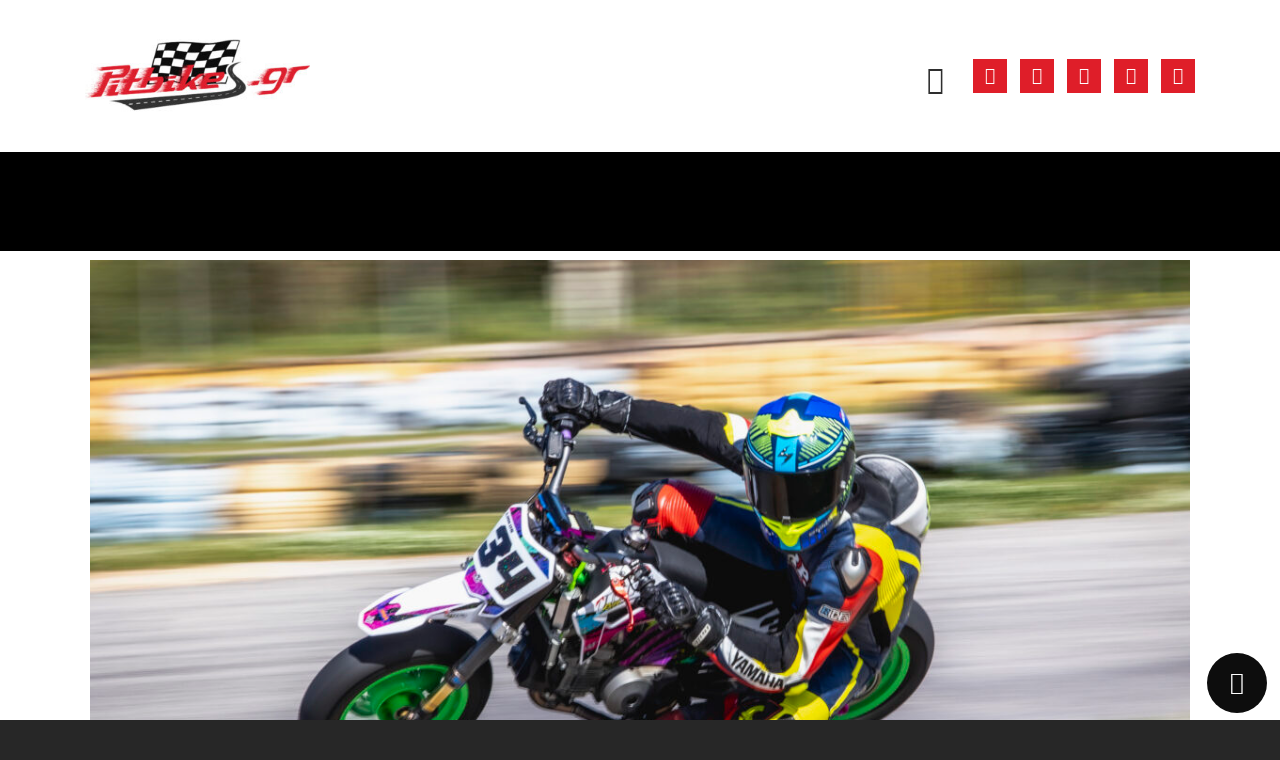

--- FILE ---
content_type: text/html; charset=UTF-8
request_url: https://pitbikes.gr/tag/kalamata/
body_size: 35808
content:
<!DOCTYPE html>
<html lang="el" class="no-js
	 scheme_default		">
<head>
			<meta charset="UTF-8">
		<meta name="viewport" content="width=device-width, initial-scale=1, maximum-scale=1">
		<meta name="format-detection" content="telephone=no">
		<link rel="profile" href="//gmpg.org/xfn/11">
		<link rel="pingback" href="https://pitbikes.gr/xmlrpc.php">
		<meta name='robots' content='index, follow, max-image-preview:large, max-snippet:-1, max-video-preview:-1' />
<!-- Google tag (gtag.js) consent mode dataLayer added by Site Kit -->
<script type="text/javascript" id="google_gtagjs-js-consent-mode-data-layer">
/* <![CDATA[ */
window.dataLayer = window.dataLayer || [];function gtag(){dataLayer.push(arguments);}
gtag('consent', 'default', {"ad_personalization":"denied","ad_storage":"denied","ad_user_data":"denied","analytics_storage":"denied","functionality_storage":"denied","security_storage":"denied","personalization_storage":"denied","region":["AT","BE","BG","CH","CY","CZ","DE","DK","EE","ES","FI","FR","GB","GR","HR","HU","IE","IS","IT","LI","LT","LU","LV","MT","NL","NO","PL","PT","RO","SE","SI","SK"],"wait_for_update":500});
window._googlesitekitConsentCategoryMap = {"statistics":["analytics_storage"],"marketing":["ad_storage","ad_user_data","ad_personalization"],"functional":["functionality_storage","security_storage"],"preferences":["personalization_storage"]};
window._googlesitekitConsents = {"ad_personalization":"denied","ad_storage":"denied","ad_user_data":"denied","analytics_storage":"denied","functionality_storage":"denied","security_storage":"denied","personalization_storage":"denied","region":["AT","BE","BG","CH","CY","CZ","DE","DK","EE","ES","FI","FR","GB","GR","HR","HU","IE","IS","IT","LI","LT","LU","LV","MT","NL","NO","PL","PT","RO","SE","SI","SK"],"wait_for_update":500};
/* ]]> */
</script>
<!-- End Google tag (gtag.js) consent mode dataLayer added by Site Kit -->

	<!-- This site is optimized with the Yoast SEO Premium plugin v26.6 (Yoast SEO v26.6) - https://yoast.com/wordpress/plugins/seo/ -->
	<title>kalamata - Pitbikes.gr - Sport Events</title>
	<link rel="canonical" href="https://pitbikes.gr/tag/kalamata/" />
	<meta property="og:locale" content="el_GR" />
	<meta property="og:type" content="article" />
	<meta property="og:title" content="kalamata Αρχεία" />
	<meta property="og:url" content="https://pitbikes.gr/tag/kalamata/" />
	<meta property="og:site_name" content="Pitbikes.gr" />
	<meta name="twitter:card" content="summary_large_image" />
	<script type="application/ld+json" class="yoast-schema-graph">{"@context":"https://schema.org","@graph":[{"@type":"CollectionPage","@id":"https://pitbikes.gr/tag/kalamata/","url":"https://pitbikes.gr/tag/kalamata/","name":"kalamata - Pitbikes.gr - Sport Events","isPartOf":{"@id":"https://pitbikes.gr/#website"},"primaryImageOfPage":{"@id":"https://pitbikes.gr/tag/kalamata/#primaryimage"},"image":{"@id":"https://pitbikes.gr/tag/kalamata/#primaryimage"},"thumbnailUrl":"https://pitbikes.gr/wp-content/uploads/2024/10/PTBSKAL-5480-scaled.jpg","breadcrumb":{"@id":"https://pitbikes.gr/tag/kalamata/#breadcrumb"},"inLanguage":"el"},{"@type":"ImageObject","inLanguage":"el","@id":"https://pitbikes.gr/tag/kalamata/#primaryimage","url":"https://pitbikes.gr/wp-content/uploads/2024/10/PTBSKAL-5480-scaled.jpg","contentUrl":"https://pitbikes.gr/wp-content/uploads/2024/10/PTBSKAL-5480-scaled.jpg","width":2560,"height":1707,"caption":"Fast Rider with IMR"},{"@type":"BreadcrumbList","@id":"https://pitbikes.gr/tag/kalamata/#breadcrumb","itemListElement":[{"@type":"ListItem","position":1,"name":"Αρχική","item":"https://pitbikes.gr/"},{"@type":"ListItem","position":2,"name":"kalamata"}]},{"@type":"WebSite","@id":"https://pitbikes.gr/#website","url":"https://pitbikes.gr/","name":"Pitbikes.gr","description":"Sport Events","publisher":{"@id":"https://pitbikes.gr/#/schema/person/7be583497d1dd898b1bd04a5e9933fe9"},"potentialAction":[{"@type":"SearchAction","target":{"@type":"EntryPoint","urlTemplate":"https://pitbikes.gr/?s={search_term_string}"},"query-input":{"@type":"PropertyValueSpecification","valueRequired":true,"valueName":"search_term_string"}}],"inLanguage":"el"},{"@type":["Person","Organization"],"@id":"https://pitbikes.gr/#/schema/person/7be583497d1dd898b1bd04a5e9933fe9","name":"pitbikes","image":{"@type":"ImageObject","inLanguage":"el","@id":"https://pitbikes.gr/#/schema/person/image/","url":"https://secure.gravatar.com/avatar/fe9bfce18b42dbadb4f5a57fac43861ff1da740933545b9e16d4dd65eb879634?s=96&d=blank&r=g","contentUrl":"https://secure.gravatar.com/avatar/fe9bfce18b42dbadb4f5a57fac43861ff1da740933545b9e16d4dd65eb879634?s=96&d=blank&r=g","caption":"pitbikes"},"logo":{"@id":"https://pitbikes.gr/#/schema/person/image/"},"sameAs":["https://pitbikes.gr"]}]}</script>
	<!-- / Yoast SEO Premium plugin. -->


<link rel='dns-prefetch' href='//www.googletagmanager.com' />
<link rel='dns-prefetch' href='//fonts.googleapis.com' />
<link rel='dns-prefetch' href='//pagead2.googlesyndication.com' />
<link rel="alternate" type="application/rss+xml" title="Ροή RSS &raquo; Pitbikes.gr" href="https://pitbikes.gr/feed/" />
<link rel="alternate" type="application/rss+xml" title="Ροή Σχολίων &raquo; Pitbikes.gr" href="https://pitbikes.gr/comments/feed/" />
<link rel="alternate" type="text/calendar" title="Pitbikes.gr &raquo; iCal Feed" href="https://pitbikes.gr/events/?ical=1" />
<link rel="alternate" type="application/rss+xml" title="Ετικέτα ροής Pitbikes.gr &raquo; kalamata" href="https://pitbikes.gr/tag/kalamata/feed/" />
<meta property="og:site_name" content="Pitbikes.gr" />
			<meta property="og:description" content="Sport Events" />
			<meta property="og:type" content="website" />				<meta property="og:image" content="//pitbikes.gr/wp-content/uploads/2021/09/logo3.png" />
				<style id='wp-img-auto-sizes-contain-inline-css' type='text/css'>
img:is([sizes=auto i],[sizes^="auto," i]){contain-intrinsic-size:3000px 1500px}
/*# sourceURL=wp-img-auto-sizes-contain-inline-css */
</style>

<style id='wp-emoji-styles-inline-css' type='text/css'>

	img.wp-smiley, img.emoji {
		display: inline !important;
		border: none !important;
		box-shadow: none !important;
		height: 1em !important;
		width: 1em !important;
		margin: 0 0.07em !important;
		vertical-align: -0.1em !important;
		background: none !important;
		padding: 0 !important;
	}
/*# sourceURL=wp-emoji-styles-inline-css */
</style>
<link property="stylesheet" rel='stylesheet' id='wp-block-library-css' href='https://pitbikes.gr/wp-includes/css/dist/block-library/style.min.css?ver=6.9' type='text/css' media='all' />
<style id='classic-theme-styles-inline-css' type='text/css'>
/*! This file is auto-generated */
.wp-block-button__link{color:#fff;background-color:#32373c;border-radius:9999px;box-shadow:none;text-decoration:none;padding:calc(.667em + 2px) calc(1.333em + 2px);font-size:1.125em}.wp-block-file__button{background:#32373c;color:#fff;text-decoration:none}
/*# sourceURL=/wp-includes/css/classic-themes.min.css */
</style>
<style id='global-styles-inline-css' type='text/css'>
:root{--wp--preset--aspect-ratio--square: 1;--wp--preset--aspect-ratio--4-3: 4/3;--wp--preset--aspect-ratio--3-4: 3/4;--wp--preset--aspect-ratio--3-2: 3/2;--wp--preset--aspect-ratio--2-3: 2/3;--wp--preset--aspect-ratio--16-9: 16/9;--wp--preset--aspect-ratio--9-16: 9/16;--wp--preset--color--black: #000000;--wp--preset--color--cyan-bluish-gray: #abb8c3;--wp--preset--color--white: #ffffff;--wp--preset--color--pale-pink: #f78da7;--wp--preset--color--vivid-red: #cf2e2e;--wp--preset--color--luminous-vivid-orange: #ff6900;--wp--preset--color--luminous-vivid-amber: #fcb900;--wp--preset--color--light-green-cyan: #7bdcb5;--wp--preset--color--vivid-green-cyan: #00d084;--wp--preset--color--pale-cyan-blue: #8ed1fc;--wp--preset--color--vivid-cyan-blue: #0693e3;--wp--preset--color--vivid-purple: #9b51e0;--wp--preset--gradient--vivid-cyan-blue-to-vivid-purple: linear-gradient(135deg,rgb(6,147,227) 0%,rgb(155,81,224) 100%);--wp--preset--gradient--light-green-cyan-to-vivid-green-cyan: linear-gradient(135deg,rgb(122,220,180) 0%,rgb(0,208,130) 100%);--wp--preset--gradient--luminous-vivid-amber-to-luminous-vivid-orange: linear-gradient(135deg,rgb(252,185,0) 0%,rgb(255,105,0) 100%);--wp--preset--gradient--luminous-vivid-orange-to-vivid-red: linear-gradient(135deg,rgb(255,105,0) 0%,rgb(207,46,46) 100%);--wp--preset--gradient--very-light-gray-to-cyan-bluish-gray: linear-gradient(135deg,rgb(238,238,238) 0%,rgb(169,184,195) 100%);--wp--preset--gradient--cool-to-warm-spectrum: linear-gradient(135deg,rgb(74,234,220) 0%,rgb(151,120,209) 20%,rgb(207,42,186) 40%,rgb(238,44,130) 60%,rgb(251,105,98) 80%,rgb(254,248,76) 100%);--wp--preset--gradient--blush-light-purple: linear-gradient(135deg,rgb(255,206,236) 0%,rgb(152,150,240) 100%);--wp--preset--gradient--blush-bordeaux: linear-gradient(135deg,rgb(254,205,165) 0%,rgb(254,45,45) 50%,rgb(107,0,62) 100%);--wp--preset--gradient--luminous-dusk: linear-gradient(135deg,rgb(255,203,112) 0%,rgb(199,81,192) 50%,rgb(65,88,208) 100%);--wp--preset--gradient--pale-ocean: linear-gradient(135deg,rgb(255,245,203) 0%,rgb(182,227,212) 50%,rgb(51,167,181) 100%);--wp--preset--gradient--electric-grass: linear-gradient(135deg,rgb(202,248,128) 0%,rgb(113,206,126) 100%);--wp--preset--gradient--midnight: linear-gradient(135deg,rgb(2,3,129) 0%,rgb(40,116,252) 100%);--wp--preset--font-size--small: 13px;--wp--preset--font-size--medium: 20px;--wp--preset--font-size--large: 36px;--wp--preset--font-size--x-large: 42px;--wp--preset--spacing--20: 0.44rem;--wp--preset--spacing--30: 0.67rem;--wp--preset--spacing--40: 1rem;--wp--preset--spacing--50: 1.5rem;--wp--preset--spacing--60: 2.25rem;--wp--preset--spacing--70: 3.38rem;--wp--preset--spacing--80: 5.06rem;--wp--preset--shadow--natural: 6px 6px 9px rgba(0, 0, 0, 0.2);--wp--preset--shadow--deep: 12px 12px 50px rgba(0, 0, 0, 0.4);--wp--preset--shadow--sharp: 6px 6px 0px rgba(0, 0, 0, 0.2);--wp--preset--shadow--outlined: 6px 6px 0px -3px rgb(255, 255, 255), 6px 6px rgb(0, 0, 0);--wp--preset--shadow--crisp: 6px 6px 0px rgb(0, 0, 0);}:where(.is-layout-flex){gap: 0.5em;}:where(.is-layout-grid){gap: 0.5em;}body .is-layout-flex{display: flex;}.is-layout-flex{flex-wrap: wrap;align-items: center;}.is-layout-flex > :is(*, div){margin: 0;}body .is-layout-grid{display: grid;}.is-layout-grid > :is(*, div){margin: 0;}:where(.wp-block-columns.is-layout-flex){gap: 2em;}:where(.wp-block-columns.is-layout-grid){gap: 2em;}:where(.wp-block-post-template.is-layout-flex){gap: 1.25em;}:where(.wp-block-post-template.is-layout-grid){gap: 1.25em;}.has-black-color{color: var(--wp--preset--color--black) !important;}.has-cyan-bluish-gray-color{color: var(--wp--preset--color--cyan-bluish-gray) !important;}.has-white-color{color: var(--wp--preset--color--white) !important;}.has-pale-pink-color{color: var(--wp--preset--color--pale-pink) !important;}.has-vivid-red-color{color: var(--wp--preset--color--vivid-red) !important;}.has-luminous-vivid-orange-color{color: var(--wp--preset--color--luminous-vivid-orange) !important;}.has-luminous-vivid-amber-color{color: var(--wp--preset--color--luminous-vivid-amber) !important;}.has-light-green-cyan-color{color: var(--wp--preset--color--light-green-cyan) !important;}.has-vivid-green-cyan-color{color: var(--wp--preset--color--vivid-green-cyan) !important;}.has-pale-cyan-blue-color{color: var(--wp--preset--color--pale-cyan-blue) !important;}.has-vivid-cyan-blue-color{color: var(--wp--preset--color--vivid-cyan-blue) !important;}.has-vivid-purple-color{color: var(--wp--preset--color--vivid-purple) !important;}.has-black-background-color{background-color: var(--wp--preset--color--black) !important;}.has-cyan-bluish-gray-background-color{background-color: var(--wp--preset--color--cyan-bluish-gray) !important;}.has-white-background-color{background-color: var(--wp--preset--color--white) !important;}.has-pale-pink-background-color{background-color: var(--wp--preset--color--pale-pink) !important;}.has-vivid-red-background-color{background-color: var(--wp--preset--color--vivid-red) !important;}.has-luminous-vivid-orange-background-color{background-color: var(--wp--preset--color--luminous-vivid-orange) !important;}.has-luminous-vivid-amber-background-color{background-color: var(--wp--preset--color--luminous-vivid-amber) !important;}.has-light-green-cyan-background-color{background-color: var(--wp--preset--color--light-green-cyan) !important;}.has-vivid-green-cyan-background-color{background-color: var(--wp--preset--color--vivid-green-cyan) !important;}.has-pale-cyan-blue-background-color{background-color: var(--wp--preset--color--pale-cyan-blue) !important;}.has-vivid-cyan-blue-background-color{background-color: var(--wp--preset--color--vivid-cyan-blue) !important;}.has-vivid-purple-background-color{background-color: var(--wp--preset--color--vivid-purple) !important;}.has-black-border-color{border-color: var(--wp--preset--color--black) !important;}.has-cyan-bluish-gray-border-color{border-color: var(--wp--preset--color--cyan-bluish-gray) !important;}.has-white-border-color{border-color: var(--wp--preset--color--white) !important;}.has-pale-pink-border-color{border-color: var(--wp--preset--color--pale-pink) !important;}.has-vivid-red-border-color{border-color: var(--wp--preset--color--vivid-red) !important;}.has-luminous-vivid-orange-border-color{border-color: var(--wp--preset--color--luminous-vivid-orange) !important;}.has-luminous-vivid-amber-border-color{border-color: var(--wp--preset--color--luminous-vivid-amber) !important;}.has-light-green-cyan-border-color{border-color: var(--wp--preset--color--light-green-cyan) !important;}.has-vivid-green-cyan-border-color{border-color: var(--wp--preset--color--vivid-green-cyan) !important;}.has-pale-cyan-blue-border-color{border-color: var(--wp--preset--color--pale-cyan-blue) !important;}.has-vivid-cyan-blue-border-color{border-color: var(--wp--preset--color--vivid-cyan-blue) !important;}.has-vivid-purple-border-color{border-color: var(--wp--preset--color--vivid-purple) !important;}.has-vivid-cyan-blue-to-vivid-purple-gradient-background{background: var(--wp--preset--gradient--vivid-cyan-blue-to-vivid-purple) !important;}.has-light-green-cyan-to-vivid-green-cyan-gradient-background{background: var(--wp--preset--gradient--light-green-cyan-to-vivid-green-cyan) !important;}.has-luminous-vivid-amber-to-luminous-vivid-orange-gradient-background{background: var(--wp--preset--gradient--luminous-vivid-amber-to-luminous-vivid-orange) !important;}.has-luminous-vivid-orange-to-vivid-red-gradient-background{background: var(--wp--preset--gradient--luminous-vivid-orange-to-vivid-red) !important;}.has-very-light-gray-to-cyan-bluish-gray-gradient-background{background: var(--wp--preset--gradient--very-light-gray-to-cyan-bluish-gray) !important;}.has-cool-to-warm-spectrum-gradient-background{background: var(--wp--preset--gradient--cool-to-warm-spectrum) !important;}.has-blush-light-purple-gradient-background{background: var(--wp--preset--gradient--blush-light-purple) !important;}.has-blush-bordeaux-gradient-background{background: var(--wp--preset--gradient--blush-bordeaux) !important;}.has-luminous-dusk-gradient-background{background: var(--wp--preset--gradient--luminous-dusk) !important;}.has-pale-ocean-gradient-background{background: var(--wp--preset--gradient--pale-ocean) !important;}.has-electric-grass-gradient-background{background: var(--wp--preset--gradient--electric-grass) !important;}.has-midnight-gradient-background{background: var(--wp--preset--gradient--midnight) !important;}.has-small-font-size{font-size: var(--wp--preset--font-size--small) !important;}.has-medium-font-size{font-size: var(--wp--preset--font-size--medium) !important;}.has-large-font-size{font-size: var(--wp--preset--font-size--large) !important;}.has-x-large-font-size{font-size: var(--wp--preset--font-size--x-large) !important;}
:where(.wp-block-post-template.is-layout-flex){gap: 1.25em;}:where(.wp-block-post-template.is-layout-grid){gap: 1.25em;}
:where(.wp-block-term-template.is-layout-flex){gap: 1.25em;}:where(.wp-block-term-template.is-layout-grid){gap: 1.25em;}
:where(.wp-block-columns.is-layout-flex){gap: 2em;}:where(.wp-block-columns.is-layout-grid){gap: 2em;}
:root :where(.wp-block-pullquote){font-size: 1.5em;line-height: 1.6;}
/*# sourceURL=global-styles-inline-css */
</style>
<link property="stylesheet" rel='stylesheet' id='cf-christmasification-css' href='https://pitbikes.gr/wp-content/plugins/christmasify/public/css/cf-christmasification-public.min.css?ver=1.0.7' type='text/css' media='all' />
<link property="stylesheet" rel='stylesheet' id='contact-form-7-css' href='https://pitbikes.gr/wp-content/plugins/contact-form-7/includes/css/styles.css?ver=6.1.4' type='text/css' media='all' />
<link property="stylesheet" rel='stylesheet' id='trx_addons-icons-css' href='https://pitbikes.gr/wp-content/plugins/trx_addons/css/font-icons/css/trx_addons_icons.css' type='text/css' media='all' />
<link property="stylesheet" rel='stylesheet' id='jquery-swiper-css' href='https://pitbikes.gr/wp-content/plugins/trx_addons/js/swiper/swiper.min.css' type='text/css' media='all' />
<link property="stylesheet" rel='stylesheet' id='magnific-popup-css' href='https://pitbikes.gr/wp-content/plugins/trx_addons/js/magnific/magnific-popup.min.css' type='text/css' media='all' />
<link property="stylesheet" rel='stylesheet' id='trx_addons-css' href='https://pitbikes.gr/wp-content/plugins/trx_addons/css/trx_addons.css' type='text/css' media='all' />
<link property="stylesheet" rel='stylesheet' id='trx_addons-animation-css' href='https://pitbikes.gr/wp-content/plugins/trx_addons/css/trx_addons.animation.css' type='text/css' media='all' />
<link property="stylesheet" rel='stylesheet' id='wordpress-gdpr-css' href='https://pitbikes.gr/wp-content/plugins/wordpress-gdpr/public/css/wordpress-gdpr-public.css?ver=1.9.31' type='text/css' media='all' />
<link property="stylesheet" rel='stylesheet' id='font-awesome-css' href='https://pitbikes.gr/wp-content/plugins/elementor/assets/lib/font-awesome/css/font-awesome.min.css?ver=4.7.0' type='text/css' media='all' />
<link property="stylesheet" rel='stylesheet' id='tribe-events-v2-single-skeleton-css' href='https://pitbikes.gr/wp-content/plugins/the-events-calendar/build/css/tribe-events-single-skeleton.css?ver=6.15.14' type='text/css' media='all' />
<link property="stylesheet" rel='stylesheet' id='tribe-events-v2-single-skeleton-full-css' href='https://pitbikes.gr/wp-content/plugins/the-events-calendar/build/css/tribe-events-single-full.css?ver=6.15.14' type='text/css' media='all' />
<link property="stylesheet" rel='stylesheet' id='tec-events-elementor-widgets-base-styles-css' href='https://pitbikes.gr/wp-content/plugins/the-events-calendar/build/css/integrations/plugins/elementor/widgets/widget-base.css?ver=6.15.14' type='text/css' media='all' />
<link property="stylesheet" rel='stylesheet' id='corredo-parent-style-css' href='https://pitbikes.gr/wp-content/themes/corredo/style.css?ver=6.9' type='text/css' media='all' />
<link property="stylesheet" rel='stylesheet' id='disabled-source-and-content-protection-css-css' href='https://pitbikes.gr/wp-content/plugins/disabled-source-disabled-right-click-and-content-protection/includes/assets/css/style.css?ver=1.0.0' type='text/css' media='all' />
<link property="stylesheet" rel='stylesheet' id='sib-front-css-css' href='https://pitbikes.gr/wp-content/plugins/mailin/css/mailin-front.css?ver=6.9' type='text/css' media='all' />
<link property="stylesheet" rel='stylesheet' id='corredo-font-google_fonts-css' href='https://fonts.googleapis.com/css?family=Roboto:300,400,500,700,900%7CRoboto:400,800&#038;subset=latin,latin-ext' type='text/css' media='all' />
<link property="stylesheet" rel='stylesheet' id='fontello-style-css' href='https://pitbikes.gr/wp-content/themes/corredo/css/font-icons/css/fontello.css' type='text/css' media='all' />
<link property="stylesheet" rel='stylesheet' id='corredo-main-css' href='https://pitbikes.gr/wp-content/themes/corredo/style.css' type='text/css' media='all' />
<link property="stylesheet" rel='stylesheet' id='corredo-custom-css' href='https://pitbikes.gr/wp-content/themes/corredo/css/__custom.css' type='text/css' media='all' />
<link property="stylesheet" rel='stylesheet' id='corredo-color-default-css' href='https://pitbikes.gr/wp-content/themes/corredo/css/__colors_default.css' type='text/css' media='all' />
<link property="stylesheet" rel='stylesheet' id='corredo-color-dark-css' href='https://pitbikes.gr/wp-content/themes/corredo/css/__colors_dark.css' type='text/css' media='all' />
<link property="stylesheet" rel='stylesheet' id='corredo-color-alter_default-css' href='https://pitbikes.gr/wp-content/themes/corredo/css/__colors_alter_default.css' type='text/css' media='all' />
<link property="stylesheet" rel='stylesheet' id='corredo-color-alter_dark-css' href='https://pitbikes.gr/wp-content/themes/corredo/css/__colors_alter_dark.css' type='text/css' media='all' />
<link property="stylesheet" rel='stylesheet' id='corredo-color-def1-css' href='https://pitbikes.gr/wp-content/themes/corredo/css/__colors_def1.css' type='text/css' media='all' />
<link property="stylesheet" rel='stylesheet' id='mediaelement-css' href='https://pitbikes.gr/wp-includes/js/mediaelement/mediaelementplayer-legacy.min.css?ver=4.2.17' type='text/css' media='all' />
<link property="stylesheet" rel='stylesheet' id='wp-mediaelement-css' href='https://pitbikes.gr/wp-includes/js/mediaelement/wp-mediaelement.min.css?ver=6.9' type='text/css' media='all' />
<link property="stylesheet" rel='stylesheet' id='corredo-child-css' href='https://pitbikes.gr/wp-content/themes/corredo-child/style.css' type='text/css' media='all' />
<link property="stylesheet" rel='stylesheet' id='trx_addons-responsive-css' href='https://pitbikes.gr/wp-content/plugins/trx_addons/css/trx_addons.responsive.css' type='text/css' media='all' />
<link property="stylesheet" rel='stylesheet' id='corredo-responsive-css' href='https://pitbikes.gr/wp-content/themes/corredo/css/responsive.css' type='text/css' media='all' />
<!--n2css--><!--n2js--><script type="text/javascript" src="https://pitbikes.gr/wp-includes/js/jquery/jquery.min.js?ver=3.7.1" id="jquery-core-js"></script>
<script type="text/javascript" src="https://pitbikes.gr/wp-includes/js/jquery/jquery-migrate.min.js?ver=3.4.1" id="jquery-migrate-js"></script>
<link rel="https://api.w.org/" href="https://pitbikes.gr/wp-json/" /><link rel="alternate" title="JSON" type="application/json" href="https://pitbikes.gr/wp-json/wp/v2/tags/128" /><link rel="EditURI" type="application/rsd+xml" title="RSD" href="https://pitbikes.gr/xmlrpc.php?rsd" />

<style>
		.notifyjs-bootstrap-base {
			background-color: #F2DEDE !important;
			border-color: #F2DEDE!important;
			color: #B94A48!important;
		}
		</style><meta name="generator" content="Site Kit by Google 1.170.0" /><!-- Google tag (gtag.js) -->
<script async src="https://www.googletagmanager.com/gtag/js?id=G-6GYG3ENMNC"></script>
<script>
  window.dataLayer = window.dataLayer || [];
  function gtag(){dataLayer.push(arguments);}
  gtag('js', new Date());

  gtag('config', 'G-6GYG3ENMNC');
</script><meta name="ti-site-data" content="[base64]" /><meta name="tec-api-version" content="v1"><meta name="tec-api-origin" content="https://pitbikes.gr"><link rel="alternate" href="https://pitbikes.gr/wp-json/tribe/events/v1/events/?tags=kalamata" /><script src="https://analytics.ahrefs.com/analytics.js" data-key="EYwpiIx9GysijTeqRgUY7w" async></script>
<!-- Google AdSense meta tags added by Site Kit -->
<meta name="google-adsense-platform-account" content="ca-host-pub-2644536267352236">
<meta name="google-adsense-platform-domain" content="sitekit.withgoogle.com">
<!-- End Google AdSense meta tags added by Site Kit -->
<meta name="generator" content="Elementor 3.33.3; features: additional_custom_breakpoints; settings: css_print_method-internal, google_font-enabled, font_display-auto">
<style type="text/css">.recentcomments a{display:inline !important;padding:0 !important;margin:0 !important;}</style><script type="text/javascript" src="https://cdn.brevo.com/js/sdk-loader.js" async></script>
<script type="text/javascript">
  window.Brevo = window.Brevo || [];
  window.Brevo.push(['init', {"client_key":"u2ca64tg7zvtytzbglbphmvp","email_id":null,"push":{"customDomain":"https:\/\/pitbikes.gr\/wp-content\/plugins\/mailin\/"},"service_worker_url":"wonderpush-worker-loader.min.js?webKey=212f117aa75b916a59c1594fc14c93085fa596f2f8406e6be6782b3d46388937","frame_url":"brevo-frame.html"}]);
</script><script type="text/javascript" src="https://cdn.by.wonderpush.com/sdk/1.1/wonderpush-loader.min.js" async></script>
<script type="text/javascript">
  window.WonderPush = window.WonderPush || [];
  window.WonderPush.push(['init', {"customDomain":"https:\/\/pitbikes.gr\/wp-content\/plugins\/mailin\/","serviceWorkerUrl":"wonderpush-worker-loader.min.js?webKey=212f117aa75b916a59c1594fc14c93085fa596f2f8406e6be6782b3d46388937","frameUrl":"wonderpush.min.html","webKey":"212f117aa75b916a59c1594fc14c93085fa596f2f8406e6be6782b3d46388937"}]);
</script>			<style>
				.e-con.e-parent:nth-of-type(n+4):not(.e-lazyloaded):not(.e-no-lazyload),
				.e-con.e-parent:nth-of-type(n+4):not(.e-lazyloaded):not(.e-no-lazyload) * {
					background-image: none !important;
				}
				@media screen and (max-height: 1024px) {
					.e-con.e-parent:nth-of-type(n+3):not(.e-lazyloaded):not(.e-no-lazyload),
					.e-con.e-parent:nth-of-type(n+3):not(.e-lazyloaded):not(.e-no-lazyload) * {
						background-image: none !important;
					}
				}
				@media screen and (max-height: 640px) {
					.e-con.e-parent:nth-of-type(n+2):not(.e-lazyloaded):not(.e-no-lazyload),
					.e-con.e-parent:nth-of-type(n+2):not(.e-lazyloaded):not(.e-no-lazyload) * {
						background-image: none !important;
					}
				}
			</style>
			<style type="text/css" id="custom-background-css">
body.custom-background { background-color: #272727; }
</style>
	
<!-- Google AdSense snippet added by Site Kit -->
<script type="text/javascript" async="async" src="https://pagead2.googlesyndication.com/pagead/js/adsbygoogle.js?client=ca-pub-2350175644460726&amp;host=ca-host-pub-2644536267352236" crossorigin="anonymous"></script>

<!-- End Google AdSense snippet added by Site Kit -->
<link rel="icon" href="https://pitbikes.gr/wp-content/uploads/2021/09/cropped-Pitbikes-favicon-32x32.png" sizes="32x32" />
<link rel="icon" href="https://pitbikes.gr/wp-content/uploads/2021/09/cropped-Pitbikes-favicon-192x192.png" sizes="192x192" />
<link rel="apple-touch-icon" href="https://pitbikes.gr/wp-content/uploads/2021/09/cropped-Pitbikes-favicon-180x180.png" />
<meta name="msapplication-TileImage" content="https://pitbikes.gr/wp-content/uploads/2021/09/cropped-Pitbikes-favicon-270x270.png" />
		<style type="text/css" id="wp-custom-css">
			/* modify contact form*/
#mailpoet_form_1 form.mailpoet_form {
    padding: 0px !important;
}

.scheme_dark .menu_mobile_inner a{
	color: #646464; 
}

.menu_mobile_close.icon-cancel:before,.menu_mobile_close.icon-cancel:after {
	border-color: red;
}
.menu_mobile_close{
	z-index:999999
}

.scheme_dark .search_style_fullscreen.search_opened .search_form_wrap{
	    background-color: rgba(0,0,0,1);
}
.tribe-common-c-btn-icon__icon-svg {
	display:none;
}
.sc_events_item_title{
	font-size:0.9em;
	left:7.5em;
	max-width:88%;
}

.search_form ::placeholder{
	color:#fff !important 
}
.sc_layouts_search .search_close:before{
	color:#fff;
}

.page_content_wrap {
	padding-top: 0.5rem;
	padding-bottom: 3.5rem;
}

.sc_services_item_header_inner{
		background: rgba(39, 39, 39, 0.5);
	padding: 29px !important;

}


/* ::placeholder {
	color: #DF232E !important;
}
 */
.socials_mobile a span{
	color: red !important;
}

.scheme_dark .wpcf7 input[type="radio"]:checked + .wpcf7-list-item-label:before, .scheme_dark .wpcf7 input[type="checkbox"]:checked + .wpcf7-list-item-label:before{
	color: white !important;
}


@media only screen and (max-width: 1020px) {

	.mailpoet-heading {
		font-size: 1.5rem !important;
	}

}



@media (max-width: 1120px) {
	.she-header{
		background:#fff;
	}		
 .scheme_default .menu_mobile_inner .search_mobile .search_submit:before{
		color: #646464 !important;
	}
 .scheme_default .menu_mobile_inner .search_mobile .fill_inited::placeholder{
				color: #646464 !important;

	}
	 .scheme_default .menu_mobile_inner .search_mobile .search_submit:before{
		color: #646464;
	}
 .scheme_default .menu_mobile_inner .search_mobile .fill_inited::placeholder{
				color: #646464;

	}
	.scheme_default .menu_mobile_inner .search_mobile .fill_inited:focus::placeholder,	 .menu_mobile_inner .search_mobile .fill_inited:focus .search_submit:before{
						color: #fff !important;

	}
}

.elementor-element-d31b9c0  .elementor-text-editor > p{
	margin:0 !important
}


#mailpoet_form_1 .mailpoet_paragraph:nth-of-type(2),#mailpoet_form_1 .mailpoet_paragraph:nth-of-type(1){
float:left;
	
}	
#mailpoet_form_1 .mailpoet_text{
	line-height:1.4 !important;
}
.last{
	clear:left;
}
@media (min-width:1100px){
	.post-cont{
		display:flex;
		align-items:center;
	}
}
.post-cont h4{
	font-size:1rem;
	margin:1rem;
	margin-top:1rem;
	margin-bottom:1rem;
	margin-left:0
}

.det span{
	display:block;
	margin-top:.5rem;
}
.post-bd {
	padding:0 1rem 
}
.post-bd > a{
	display:inline-block;
	margin:1.3rem 0;
	
	color: #ffffff !important;
    background-color: #df232e !important;
	    padding: 15px;
}
.post-bd > a:hover{
	opacity:.6;
}
@media only screen and (min-width: 1024px){
.pum-container.pum-responsive.pum-responsive-small {
    margin-left: -20%;
    width: 820px;
	padding:0;
	top:30% !important;
}
}


.wordpress-gdpr-popup-small {
	left: 20px
}

.wordpress-gdpr-popup-small.wordpress-gdpr-popup-bottom .wordpress-gdpr-popup-container{
	position: unset
}

/* make widgets smaller*/
.tribe-events-widget {
	margin-top: 30px;
}

.wordpress-gdpr-privacy-center-items {
	display:flex;
	flex-wrap:wrap;
	gap:10px;
}

.wordpress-gdpr-privacy-center-items  > a{
	float:none !important;
margin:0;
	height:unset;
	padding:10px 5px;
}
.wordpress-gdpr-privacy-center-item-desc{
	font-size:.6rem;
}
.wordpress-gdpr-privacy-center-item-action {
	
	padding:4px;
}

@media (max-width: 768px){
	.wordpress-gdpr-popup-small {
	left: 0px
}
}

		</style>
		<style type="text/css" id="trx_addons-inline-styles-inline-css">.sc_layouts_title_title{font-size:2em}.custom-logo-link,.sc_layouts_logo{font-size:2em}</style>
<link property="stylesheet" rel='stylesheet' id='elementor-frontend-css' href='https://pitbikes.gr/wp-content/plugins/elementor/assets/css/frontend.min.css?ver=3.33.3' type='text/css' media='all' />
<link property="stylesheet" rel='stylesheet' id='widget-image-css' href='https://pitbikes.gr/wp-content/plugins/elementor/assets/css/widget-image.min.css?ver=3.33.3' type='text/css' media='all' />
<link property="stylesheet" rel='stylesheet' id='e-animation-float-css' href='https://pitbikes.gr/wp-content/plugins/elementor/assets/lib/animations/styles/e-animation-float.min.css?ver=3.33.3' type='text/css' media='all' />
<link property="stylesheet" rel='stylesheet' id='widget-social-icons-css' href='https://pitbikes.gr/wp-content/plugins/elementor/assets/css/widget-social-icons.min.css?ver=3.33.3' type='text/css' media='all' />
<link property="stylesheet" rel='stylesheet' id='e-apple-webkit-css' href='https://pitbikes.gr/wp-content/plugins/elementor/assets/css/conditionals/apple-webkit.min.css?ver=3.33.3' type='text/css' media='all' />
<link property="stylesheet" rel='stylesheet' id='widget-spacer-css' href='https://pitbikes.gr/wp-content/plugins/elementor/assets/css/widget-spacer.min.css?ver=3.33.3' type='text/css' media='all' />
<link property="stylesheet" rel='stylesheet' id='widget-heading-css' href='https://pitbikes.gr/wp-content/plugins/elementor/assets/css/widget-heading.min.css?ver=3.33.3' type='text/css' media='all' />
<link property="stylesheet" rel='stylesheet' id='widget-divider-css' href='https://pitbikes.gr/wp-content/plugins/elementor/assets/css/widget-divider.min.css?ver=3.33.3' type='text/css' media='all' />
<link property="stylesheet" rel='stylesheet' id='elementor-icons-css' href='https://pitbikes.gr/wp-content/plugins/elementor/assets/lib/eicons/css/elementor-icons.min.css?ver=5.44.0' type='text/css' media='all' />
<link property="stylesheet" rel='stylesheet' id='font-awesome-5-all-css' href='https://pitbikes.gr/wp-content/plugins/elementor/assets/lib/font-awesome/css/all.min.css?ver=3.33.3' type='text/css' media='all' />
<link property="stylesheet" rel='stylesheet' id='font-awesome-4-shim-css' href='https://pitbikes.gr/wp-content/plugins/elementor/assets/lib/font-awesome/css/v4-shims.min.css?ver=3.33.3' type='text/css' media='all' />
<link property="stylesheet" rel='stylesheet' id='she-header-style-css' href='https://pitbikes.gr/wp-content/plugins/sticky-header-effects-for-elementor/assets/css/she-header-style.css?ver=2.1.6' type='text/css' media='all' />
<link property="stylesheet" rel='stylesheet' id='elementor-gf-local-roboto-css' href='http://pitbikes.gr/wp-content/uploads/elementor/google-fonts/css/roboto.css?ver=1743199816' type='text/css' media='all' />
<link property="stylesheet" rel='stylesheet' id='elementor-gf-local-robotoslab-css' href='http://pitbikes.gr/wp-content/uploads/elementor/google-fonts/css/robotoslab.css?ver=1743199835' type='text/css' media='all' />
<link property="stylesheet" rel='stylesheet' id='elementor-icons-shared-0-css' href='https://pitbikes.gr/wp-content/plugins/elementor/assets/lib/font-awesome/css/fontawesome.min.css?ver=5.15.3' type='text/css' media='all' />
<link property="stylesheet" rel='stylesheet' id='elementor-icons-fa-brands-css' href='https://pitbikes.gr/wp-content/plugins/elementor/assets/lib/font-awesome/css/brands.min.css?ver=5.15.3' type='text/css' media='all' />
</head>

<body class="archive tag tag-kalamata tag-128 custom-background wp-embed-responsive wp-theme-corredo wp-child-theme-corredo-child ua_chrome tribe-no-js body_tag scheme_default blog_mode_events body_style_wide  is_stream blog_style_excerpt sidebar_hide expand_content trx_addons_present header_type_custom header_style_header-custom-3171 header_position_default menu_style_top no_layout elementor-default elementor-kit-4598">

	
	
	<div class="body_wrap">

		<div class="page_wrap">
			<header class="top_panel top_panel_custom top_panel_custom_3171 top_panel_custom_home-header-3				 without_bg_image scheme_dark">
			<div data-elementor-type="wp-post" data-elementor-id="3171" class="elementor elementor-3171" data-elementor-post-type="cpt_layouts">
						<section class="elementor-section elementor-top-section elementor-element elementor-element-382af75e elementor-section-content-middle sc_layouts_row sc_layouts_row_type_normal sc_layouts_hide_on_mobile elementor-section-boxed elementor-section-height-default elementor-section-height-default" data-id="382af75e" data-element_type="section" data-settings="{&quot;background_background&quot;:&quot;classic&quot;}">
						<div class="elementor-container elementor-column-gap-extended">
					<div class="elementor-column elementor-col-50 elementor-top-column elementor-element elementor-element-b9a6da3 sc_inner_width_none sc_layouts_column_icons_position_left" data-id="b9a6da3" data-element_type="column">
			<div class="elementor-widget-wrap elementor-element-populated">
						<div class="sc_layouts_item elementor-element elementor-element-05ab687 elementor-widget elementor-widget-image" data-id="05ab687" data-element_type="widget" data-widget_type="image.default">
				<div class="elementor-widget-container">
																<a href="https://pitbikes.gr/">
							<img width="300" height="98" src="https://pitbikes.gr/wp-content/uploads/2023/04/pitbikes-logos-rgb-big-300x98.jpg" class="attachment-medium size-medium wp-image-7600" alt="" srcset="https://pitbikes.gr/wp-content/uploads/2023/04/pitbikes-logos-rgb-big-300x98.jpg 300w, https://pitbikes.gr/wp-content/uploads/2023/04/pitbikes-logos-rgb-big-768x250.jpg 768w, https://pitbikes.gr/wp-content/uploads/2023/04/pitbikes-logos-rgb-big-370x121.jpg 370w, https://pitbikes.gr/wp-content/uploads/2023/04/pitbikes-logos-rgb-big-736x240.jpg 736w, https://pitbikes.gr/wp-content/uploads/2023/04/pitbikes-logos-rgb-big.jpg 1000w" sizes="(max-width: 300px) 100vw, 300px" />								</a>
															</div>
				</div>
					</div>
		</div>
				<div class="elementor-column elementor-col-50 elementor-top-column elementor-element elementor-element-5051d36e sc_layouts_column sc_layouts_column_align_right sc_inner_width_none sc_layouts_column_icons_position_left" data-id="5051d36e" data-element_type="column">
			<div class="elementor-widget-wrap elementor-element-populated">
						<div class="sc_layouts_item elementor-element elementor-element-66100ff7 elementor-widget elementor-widget-trx_sc_layouts_search" data-id="66100ff7" data-element_type="widget" data-widget_type="trx_sc_layouts_search.default">
				<div class="elementor-widget-container">
					<div id="trx_sc_layouts_search_1850512343" class="sc_layouts_search"><div class="search_wrap search_style_fullscreen search_ajax layouts_search">
	<div class="search_form_wrap">
		<form role="search" method="get" class="search_form" action="https://pitbikes.gr/">
			<input type="text" class="search_field" placeholder="Search" value="" name="s">
			<button type="submit" class="search_submit trx_addons_icon-search"></button>
							<a class="search_close trx_addons_icon-delete"></a>
					</form>
	</div>
	<div class="search_results widget_area"><a href="#" class="search_results_close trx_addons_icon-cancel"></a><div class="search_results_content"></div></div></div></div><!-- /.sc_layouts_search -->				</div>
				</div>
				<div class="sc_layouts_item elementor-element elementor-element-aa17c7d elementor-shape-square e-grid-align-right elementor-grid-0 elementor-widget elementor-widget-social-icons" data-id="aa17c7d" data-element_type="widget" data-widget_type="social-icons.default">
				<div class="elementor-widget-container">
							<div class="elementor-social-icons-wrapper elementor-grid" role="list">
							<span class="elementor-grid-item" role="listitem">
					<a class="elementor-icon elementor-social-icon elementor-social-icon-facebook elementor-animation-float elementor-repeater-item-19625c0" href="https://www.facebook.com/groups/463459431545894" target="_blank">
						<span class="elementor-screen-only">Facebook</span>
						<i aria-hidden="true" class="fab fa-facebook"></i>					</a>
				</span>
							<span class="elementor-grid-item" role="listitem">
					<a class="elementor-icon elementor-social-icon elementor-social-icon-instagram elementor-animation-float elementor-repeater-item-10cc686" href="https://www.instagram.com/pitbikesgr/" target="_blank">
						<span class="elementor-screen-only">Instagram</span>
						<i aria-hidden="true" class="fab fa-instagram"></i>					</a>
				</span>
							<span class="elementor-grid-item" role="listitem">
					<a class="elementor-icon elementor-social-icon elementor-social-icon-youtube elementor-animation-float elementor-repeater-item-d09eb9c" href="https://www.youtube.com/channel/UCVHdKpTFlhMz9NNxvmdnSyQ" target="_blank">
						<span class="elementor-screen-only">Youtube</span>
						<i aria-hidden="true" class="fab fa-youtube"></i>					</a>
				</span>
							<span class="elementor-grid-item" role="listitem">
					<a class="elementor-icon elementor-social-icon elementor-social-icon-google elementor-animation-float elementor-repeater-item-b6b27f8" href="https://www.google.com/search?authuser=2&#038;sxsrf=ALiCzsZ4bnmvrcSEpMHwzfEnKl1NHjauSQ%3A1662897711885&#038;q=Pitbikes.gr&#038;stick=H4sIAAAAAAAAAONgU1I1qLAwMk9LNDazMDczsEg1T02zMqhIMzVOSkpKTks2Tko0SUozWcTKHZBZkpSZnVqsl14EANwAmGM3AAAA&#038;ved=2ahUKEwjwkqjb2Iz6AhWBhP0HHWHOBy4QrMcEegQIAxAC" target="_blank">
						<span class="elementor-screen-only">Google</span>
						<i aria-hidden="true" class="fab fa-google"></i>					</a>
				</span>
							<span class="elementor-grid-item" role="listitem">
					<a class="elementor-icon elementor-social-icon elementor-social-icon-tiktok elementor-animation-float elementor-repeater-item-9e9e775" href="https://www.tiktok.com/@pitbikesgr?is_from_webapp=1&#038;sender_device=pc" target="_blank">
						<span class="elementor-screen-only">Tiktok</span>
						<i aria-hidden="true" class="fab fa-tiktok"></i>					</a>
				</span>
					</div>
						</div>
				</div>
					</div>
		</div>
					</div>
		</section>
				<section class="elementor-section elementor-top-section elementor-element elementor-element-2ee942da elementor-section-content-middle sc_layouts_row sc_layouts_row_type_compact sc_layouts_hide_on_mobile she-header-yes elementor-section-boxed elementor-section-height-default elementor-section-height-default" data-id="2ee942da" data-element_type="section" data-settings="{&quot;transparent&quot;:&quot;yes&quot;,&quot;background_background&quot;:&quot;classic&quot;,&quot;transparent_on&quot;:[&quot;desktop&quot;,&quot;tablet&quot;,&quot;mobile&quot;],&quot;scroll_distance&quot;:{&quot;unit&quot;:&quot;px&quot;,&quot;size&quot;:60,&quot;sizes&quot;:[]},&quot;scroll_distance_tablet&quot;:{&quot;unit&quot;:&quot;px&quot;,&quot;size&quot;:&quot;&quot;,&quot;sizes&quot;:[]},&quot;scroll_distance_mobile&quot;:{&quot;unit&quot;:&quot;px&quot;,&quot;size&quot;:&quot;&quot;,&quot;sizes&quot;:[]},&quot;she_offset_top&quot;:{&quot;unit&quot;:&quot;px&quot;,&quot;size&quot;:0,&quot;sizes&quot;:[]},&quot;she_offset_top_tablet&quot;:{&quot;unit&quot;:&quot;px&quot;,&quot;size&quot;:&quot;&quot;,&quot;sizes&quot;:[]},&quot;she_offset_top_mobile&quot;:{&quot;unit&quot;:&quot;px&quot;,&quot;size&quot;:&quot;&quot;,&quot;sizes&quot;:[]},&quot;she_width&quot;:{&quot;unit&quot;:&quot;%&quot;,&quot;size&quot;:100,&quot;sizes&quot;:[]},&quot;she_width_tablet&quot;:{&quot;unit&quot;:&quot;px&quot;,&quot;size&quot;:&quot;&quot;,&quot;sizes&quot;:[]},&quot;she_width_mobile&quot;:{&quot;unit&quot;:&quot;px&quot;,&quot;size&quot;:&quot;&quot;,&quot;sizes&quot;:[]},&quot;she_padding&quot;:{&quot;unit&quot;:&quot;px&quot;,&quot;top&quot;:0,&quot;right&quot;:&quot;&quot;,&quot;bottom&quot;:0,&quot;left&quot;:&quot;&quot;,&quot;isLinked&quot;:true},&quot;she_padding_tablet&quot;:{&quot;unit&quot;:&quot;px&quot;,&quot;top&quot;:&quot;&quot;,&quot;right&quot;:&quot;&quot;,&quot;bottom&quot;:&quot;&quot;,&quot;left&quot;:&quot;&quot;,&quot;isLinked&quot;:true},&quot;she_padding_mobile&quot;:{&quot;unit&quot;:&quot;px&quot;,&quot;top&quot;:&quot;&quot;,&quot;right&quot;:&quot;&quot;,&quot;bottom&quot;:&quot;&quot;,&quot;left&quot;:&quot;&quot;,&quot;isLinked&quot;:true}}">
						<div class="elementor-container elementor-column-gap-narrow">
					<div class="elementor-column elementor-col-100 elementor-top-column elementor-element elementor-element-11621d1a sc_layouts_column sc_layouts_column_align_left sc_inner_width_none sc_layouts_column_icons_position_left" data-id="11621d1a" data-element_type="column">
			<div class="elementor-widget-wrap elementor-element-populated">
						<div class="sc_layouts_item elementor-element elementor-element-594c8723 scheme_dark elementor-widget elementor-widget-trx_sc_layouts_menu" data-id="594c8723" data-element_type="widget" data-widget_type="trx_sc_layouts_menu.default">
				<div class="elementor-widget-container">
					<nav class="sc_layouts_menu sc_layouts_menu_default sc_layouts_menu_dir_horizontal menu_hover_color_line" id="trx_sc_layouts_menu_755087348" data-animation-in="none" data-animation-out="fadeOutDownSmall"		><ul id="menu_main" class="sc_layouts_menu_nav menu_main_nav"><li id="menu-item-119" class="menu-item menu-item-type-post_type menu-item-object-page menu-item-home menu-item-119"><a href="https://pitbikes.gr/"><span>ΑΡΧΙΚΗ</span></a></li><li id="menu-item-4776" class="menu-item menu-item-type-post_type menu-item-object-page menu-item-4776"><a href="https://pitbikes.gr/poioi-eimaste/"><span>ΠΟΙΟΙ ΕΙΜΑΣΤΕ</span></a></li><li id="menu-item-7194" class="menu-item menu-item-type-custom menu-item-object-custom menu-item-7194"><a href="https://pitbikes.gr/events/"><span>ΕΚΔΗΛΩΣΕΙΣ</span></a></li><li id="menu-item-115" class="menu-item menu-item-type-post_type menu-item-object-page menu-item-115"><a href="https://pitbikes.gr/gallery/"><span>PHOTO GALLERY</span></a></li><li id="menu-item-113" class="menu-item menu-item-type-post_type menu-item-object-page menu-item-113"><a href="https://pitbikes.gr/contact-us/"><span>ΕΠΙΚΟΙΝΩΝΙΑ</span></a></li></ul></nav><!-- /.sc_layouts_menu -->				</div>
				</div>
					</div>
		</div>
					</div>
		</section>
				<section class="elementor-section elementor-top-section elementor-element elementor-element-bd39522 elementor-section-content-middle sc_layouts_row sc_layouts_row_type_compact sc_layouts_hide_on_wide sc_layouts_hide_on_desktop sc_layouts_hide_on_notebook sc_layouts_hide_on_tablet she-header-yes elementor-section-full_width elementor-section-height-default elementor-section-height-default" data-id="bd39522" data-element_type="section" data-settings="{&quot;transparent&quot;:&quot;yes&quot;,&quot;background_background&quot;:&quot;classic&quot;,&quot;transparent_on&quot;:[&quot;desktop&quot;,&quot;tablet&quot;,&quot;mobile&quot;],&quot;scroll_distance&quot;:{&quot;unit&quot;:&quot;px&quot;,&quot;size&quot;:60,&quot;sizes&quot;:[]},&quot;scroll_distance_tablet&quot;:{&quot;unit&quot;:&quot;px&quot;,&quot;size&quot;:&quot;&quot;,&quot;sizes&quot;:[]},&quot;scroll_distance_mobile&quot;:{&quot;unit&quot;:&quot;px&quot;,&quot;size&quot;:&quot;&quot;,&quot;sizes&quot;:[]},&quot;she_offset_top&quot;:{&quot;unit&quot;:&quot;px&quot;,&quot;size&quot;:0,&quot;sizes&quot;:[]},&quot;she_offset_top_tablet&quot;:{&quot;unit&quot;:&quot;px&quot;,&quot;size&quot;:&quot;&quot;,&quot;sizes&quot;:[]},&quot;she_offset_top_mobile&quot;:{&quot;unit&quot;:&quot;px&quot;,&quot;size&quot;:&quot;&quot;,&quot;sizes&quot;:[]},&quot;she_width&quot;:{&quot;unit&quot;:&quot;%&quot;,&quot;size&quot;:100,&quot;sizes&quot;:[]},&quot;she_width_tablet&quot;:{&quot;unit&quot;:&quot;px&quot;,&quot;size&quot;:&quot;&quot;,&quot;sizes&quot;:[]},&quot;she_width_mobile&quot;:{&quot;unit&quot;:&quot;px&quot;,&quot;size&quot;:&quot;&quot;,&quot;sizes&quot;:[]},&quot;she_padding&quot;:{&quot;unit&quot;:&quot;px&quot;,&quot;top&quot;:0,&quot;right&quot;:&quot;&quot;,&quot;bottom&quot;:0,&quot;left&quot;:&quot;&quot;,&quot;isLinked&quot;:true},&quot;she_padding_tablet&quot;:{&quot;unit&quot;:&quot;px&quot;,&quot;top&quot;:&quot;&quot;,&quot;right&quot;:&quot;&quot;,&quot;bottom&quot;:&quot;&quot;,&quot;left&quot;:&quot;&quot;,&quot;isLinked&quot;:true},&quot;she_padding_mobile&quot;:{&quot;unit&quot;:&quot;px&quot;,&quot;top&quot;:&quot;&quot;,&quot;right&quot;:&quot;&quot;,&quot;bottom&quot;:&quot;&quot;,&quot;left&quot;:&quot;&quot;,&quot;isLinked&quot;:true}}">
						<div class="elementor-container elementor-column-gap-extended">
					<div class="elementor-column elementor-col-100 elementor-top-column elementor-element elementor-element-67919a0 sc_inner_width_none sc_layouts_column_icons_position_left" data-id="67919a0" data-element_type="column">
			<div class="elementor-widget-wrap elementor-element-populated">
						<div class="sc_layouts_item elementor-element elementor-element-22389a0 elementor-shape-square e-grid-align-left e-grid-align-mobile-left elementor-grid-0 elementor-widget elementor-widget-social-icons" data-id="22389a0" data-element_type="widget" data-widget_type="social-icons.default">
				<div class="elementor-widget-container">
							<div class="elementor-social-icons-wrapper elementor-grid" role="list">
							<span class="elementor-grid-item" role="listitem">
					<a class="elementor-icon elementor-social-icon elementor-social-icon-facebook elementor-animation-float elementor-repeater-item-19625c0" href="https://www.facebook.com/groups/463459431545894" target="_blank">
						<span class="elementor-screen-only">Facebook</span>
						<i aria-hidden="true" class="fab fa-facebook"></i>					</a>
				</span>
							<span class="elementor-grid-item" role="listitem">
					<a class="elementor-icon elementor-social-icon elementor-social-icon-instagram elementor-animation-float elementor-repeater-item-10cc686" href="https://www.instagram.com/pitbikesgr/" target="_blank">
						<span class="elementor-screen-only">Instagram</span>
						<i aria-hidden="true" class="fab fa-instagram"></i>					</a>
				</span>
							<span class="elementor-grid-item" role="listitem">
					<a class="elementor-icon elementor-social-icon elementor-social-icon-youtube elementor-animation-float elementor-repeater-item-d09eb9c" href="https://www.youtube.com/channel/UCVHdKpTFlhMz9NNxvmdnSyQ" target="_blank">
						<span class="elementor-screen-only">Youtube</span>
						<i aria-hidden="true" class="fab fa-youtube"></i>					</a>
				</span>
							<span class="elementor-grid-item" role="listitem">
					<a class="elementor-icon elementor-social-icon elementor-social-icon-google elementor-animation-float elementor-repeater-item-f2fe88a" href="https://www.google.com/search?authuser=2&#038;sxsrf=ALiCzsZ4bnmvrcSEpMHwzfEnKl1NHjauSQ%3A1662897711885&#038;q=Pitbikes.gr&#038;stick=H4sIAAAAAAAAAONgU1I1qLAwMk9LNDazMDczsEg1T02zMqhIMzVOSkpKTks2Tko0SUozWcTKHZBZkpSZnVqsl14EANwAmGM3AAAA&#038;ved=2ahUKEwjwkqjb2Iz6AhWBhP0HHWHOBy4QrMcEegQIAxAC" target="_blank">
						<span class="elementor-screen-only">Google</span>
						<i aria-hidden="true" class="fab fa-google"></i>					</a>
				</span>
							<span class="elementor-grid-item" role="listitem">
					<a class="elementor-icon elementor-social-icon elementor-social-icon-tiktok elementor-animation-float elementor-repeater-item-60258ea" href="https://www.tiktok.com/@pitbikesgr?is_from_webapp=1&#038;sender_device=pc" target="_blank">
						<span class="elementor-screen-only">Tiktok</span>
						<i aria-hidden="true" class="fab fa-tiktok"></i>					</a>
				</span>
					</div>
						</div>
				</div>
					</div>
		</div>
					</div>
		</section>
				<section class="elementor-section elementor-top-section elementor-element elementor-element-1e68e3f elementor-section-content-middle sc_layouts_row sc_layouts_row_type_compact sc_layouts_hide_on_wide sc_layouts_hide_on_desktop sc_layouts_hide_on_notebook sc_layouts_hide_on_tablet she-header-yes elementor-section-full_width elementor-section-height-default elementor-section-height-default" data-id="1e68e3f" data-element_type="section" data-settings="{&quot;transparent&quot;:&quot;yes&quot;,&quot;transparent_on&quot;:[&quot;desktop&quot;,&quot;tablet&quot;,&quot;mobile&quot;],&quot;scroll_distance&quot;:{&quot;unit&quot;:&quot;px&quot;,&quot;size&quot;:60,&quot;sizes&quot;:[]},&quot;scroll_distance_tablet&quot;:{&quot;unit&quot;:&quot;px&quot;,&quot;size&quot;:&quot;&quot;,&quot;sizes&quot;:[]},&quot;scroll_distance_mobile&quot;:{&quot;unit&quot;:&quot;px&quot;,&quot;size&quot;:&quot;&quot;,&quot;sizes&quot;:[]},&quot;she_offset_top&quot;:{&quot;unit&quot;:&quot;px&quot;,&quot;size&quot;:0,&quot;sizes&quot;:[]},&quot;she_offset_top_tablet&quot;:{&quot;unit&quot;:&quot;px&quot;,&quot;size&quot;:&quot;&quot;,&quot;sizes&quot;:[]},&quot;she_offset_top_mobile&quot;:{&quot;unit&quot;:&quot;px&quot;,&quot;size&quot;:&quot;&quot;,&quot;sizes&quot;:[]},&quot;she_width&quot;:{&quot;unit&quot;:&quot;%&quot;,&quot;size&quot;:100,&quot;sizes&quot;:[]},&quot;she_width_tablet&quot;:{&quot;unit&quot;:&quot;px&quot;,&quot;size&quot;:&quot;&quot;,&quot;sizes&quot;:[]},&quot;she_width_mobile&quot;:{&quot;unit&quot;:&quot;px&quot;,&quot;size&quot;:&quot;&quot;,&quot;sizes&quot;:[]},&quot;she_padding&quot;:{&quot;unit&quot;:&quot;px&quot;,&quot;top&quot;:0,&quot;right&quot;:&quot;&quot;,&quot;bottom&quot;:0,&quot;left&quot;:&quot;&quot;,&quot;isLinked&quot;:true},&quot;she_padding_tablet&quot;:{&quot;unit&quot;:&quot;px&quot;,&quot;top&quot;:&quot;&quot;,&quot;right&quot;:&quot;&quot;,&quot;bottom&quot;:&quot;&quot;,&quot;left&quot;:&quot;&quot;,&quot;isLinked&quot;:true},&quot;she_padding_mobile&quot;:{&quot;unit&quot;:&quot;px&quot;,&quot;top&quot;:&quot;&quot;,&quot;right&quot;:&quot;&quot;,&quot;bottom&quot;:&quot;&quot;,&quot;left&quot;:&quot;&quot;,&quot;isLinked&quot;:true}}">
						<div class="elementor-container elementor-column-gap-extended">
					<div class="elementor-column elementor-col-50 elementor-top-column elementor-element elementor-element-411c1a3 sc_inner_width_none sc_layouts_column_icons_position_left" data-id="411c1a3" data-element_type="column">
			<div class="elementor-widget-wrap elementor-element-populated">
						<div class="sc_layouts_item elementor-element elementor-element-833c31d elementor-widget elementor-widget-image" data-id="833c31d" data-element_type="widget" data-widget_type="image.default">
				<div class="elementor-widget-container">
																<a href="https://pitbikes.gr/">
							<img width="300" height="98" src="https://pitbikes.gr/wp-content/uploads/2023/04/pitbikes-logos-rgb-big-300x98.jpg" class="attachment-medium size-medium wp-image-7600" alt="" srcset="https://pitbikes.gr/wp-content/uploads/2023/04/pitbikes-logos-rgb-big-300x98.jpg 300w, https://pitbikes.gr/wp-content/uploads/2023/04/pitbikes-logos-rgb-big-768x250.jpg 768w, https://pitbikes.gr/wp-content/uploads/2023/04/pitbikes-logos-rgb-big-370x121.jpg 370w, https://pitbikes.gr/wp-content/uploads/2023/04/pitbikes-logos-rgb-big-736x240.jpg 736w, https://pitbikes.gr/wp-content/uploads/2023/04/pitbikes-logos-rgb-big.jpg 1000w" sizes="(max-width: 300px) 100vw, 300px" />								</a>
															</div>
				</div>
					</div>
		</div>
				<div class="elementor-column elementor-col-50 elementor-top-column elementor-element elementor-element-82fe2f2 sc_layouts_column sc_layouts_column_align_right sc_inner_width_none sc_layouts_column_icons_position_left" data-id="82fe2f2" data-element_type="column">
			<div class="elementor-widget-wrap elementor-element-populated">
						<div class="sc_layouts_item elementor-element elementor-element-5bdc9b2 elementor-widget elementor-widget-trx_sc_layouts_menu" data-id="5bdc9b2" data-element_type="widget" data-widget_type="trx_sc_layouts_menu.default">
				<div class="elementor-widget-container">
					<div id="trx_sc_layouts_menu_1083781733" class="sc_layouts_iconed_text sc_layouts_menu_mobile_button sc_layouts_menu_mobile_button_burger without_menu">
		<a class="sc_layouts_item_link sc_layouts_iconed_text_link" href="#">
			<span class="sc_layouts_item_icon sc_layouts_iconed_text_icon trx_addons_icon-menu"></span>
		</a>
		</div>				</div>
				</div>
				<div class="sc_layouts_item elementor-element elementor-element-5211cfd elementor-widget elementor-widget-trx_sc_layouts_search" data-id="5211cfd" data-element_type="widget" data-widget_type="trx_sc_layouts_search.default">
				<div class="elementor-widget-container">
					<div id="trx_sc_layouts_search_620259306" class="sc_layouts_search"><div class="search_wrap search_style_fullscreen search_ajax layouts_search">
	<div class="search_form_wrap">
		<form role="search" method="get" class="search_form" action="https://pitbikes.gr/">
			<input type="text" class="search_field" placeholder="Search" value="" name="s">
			<button type="submit" class="search_submit trx_addons_icon-search"></button>
							<a class="search_close trx_addons_icon-delete"></a>
					</form>
	</div>
	<div class="search_results widget_area"><a href="#" class="search_results_close trx_addons_icon-cancel"></a><div class="search_results_content"></div></div></div></div><!-- /.sc_layouts_search -->				</div>
				</div>
					</div>
		</div>
					</div>
		</section>
				</div>
		</header>
<div class="menu_mobile_overlay"></div>
<div class="menu_mobile menu_mobile_fullscreen scheme_dark ">
	<div class="menu_mobile_inner">
		<a class="menu_mobile_close icon-cancel"></a>
		<nav itemscope itemtype="http://schema.org/SiteNavigationElement" class="menu_mobile_nav_area"><ul id="menu_mobile" class=" menu_mobile_nav"><li class="menu-item menu-item-type-post_type menu-item-object-page menu-item-home menu-item-119"><a href="https://pitbikes.gr/"><span>ΑΡΧΙΚΗ</span></a></li><li class="menu-item menu-item-type-post_type menu-item-object-page menu-item-4776"><a href="https://pitbikes.gr/poioi-eimaste/"><span>ΠΟΙΟΙ ΕΙΜΑΣΤΕ</span></a></li><li class="menu-item menu-item-type-custom menu-item-object-custom menu-item-7194"><a href="https://pitbikes.gr/events/"><span>ΕΚΔΗΛΩΣΕΙΣ</span></a></li><li class="menu-item menu-item-type-post_type menu-item-object-page menu-item-115"><a href="https://pitbikes.gr/gallery/"><span>PHOTO GALLERY</span></a></li><li class="menu-item menu-item-type-post_type menu-item-object-page menu-item-113"><a href="https://pitbikes.gr/contact-us/"><span>ΕΠΙΚΟΙΝΩΝΙΑ</span></a></li></ul></nav><div class="search_wrap search_style_normal search_mobile">
	<div class="search_form_wrap">
		<form role="search" method="get" class="search_form" action="https://pitbikes.gr/">
			<input type="text" class="search_field" placeholder="Search" value="" name="s">
			<button type="submit" class="search_submit trx_addons_icon-search"></button>
					</form>
	</div>
	</div>	</div>
</div>

			<div class="page_content_wrap">

								<div class="content_wrap">
				
					
					<div class="content">
						<div class="posts_container">
		<article id="post-7700" 
	class="post_item post_layout_excerpt post_format_standard post-7700 tribe_events type-tribe_events status-publish has-post-thumbnail hentry tag-imr tag-imr-trackday tag-kalamata tag-kayo tag-monsterpro tag-pit-bikes-gr tag-pitbikelife tag-pitbikes"		>
	<div class="post_featured with_thumb hover_icon"><img fetchpriority="high" width="1170" height="658" src="https://pitbikes.gr/wp-content/uploads/2024/10/PTBSKAL-5480-1170x658.jpg" class="attachment-corredo-thumb-huge size-corredo-thumb-huge wp-post-image" alt="Fast Rider with IMR" decoding="async" srcset="https://pitbikes.gr/wp-content/uploads/2024/10/PTBSKAL-5480-1170x658.jpg 1170w, https://pitbikes.gr/wp-content/uploads/2024/10/PTBSKAL-5480-736x414.jpg 736w, https://pitbikes.gr/wp-content/uploads/2024/10/PTBSKAL-5480-370x208.jpg 370w, https://pitbikes.gr/wp-content/uploads/2024/10/PTBSKAL-5480-270x152.jpg 270w" sizes="(max-width: 1170px) 100vw, 1170px" />						<div class="mask"></div>
									<div class="icons"><a href="https://pitbikes.gr/event/trackday-pitbikesgr-kalamata-san-nikolas/"  aria-hidden="true" class="icon-plus-button"></a></div>
			</div>
        <div class="post_header entry-header"><h2 class="post_title entry-title"><a href="https://pitbikes.gr/event/trackday-pitbikesgr-kalamata-san-nikolas/" rel="bookmark">Trackday PitbikesGr @ Kalamata San Nikolas</a></h2>		<div class="post_meta">
									<span class="post_meta_item post_date
														"
													>
															<a href="https://pitbikes.gr/event/trackday-pitbikesgr-kalamata-san-nikolas/">
								3 Οκτωβρίου @ 09:00 - 4 Οκτωβρίου @ 17:00								</a>
														</span>
												    <span class="author_by">by</span>
							<a class="post_meta_item post_author" rel="author" href="">
															</a>
							 <a href="https://pitbikes.gr/event/trackday-pitbikesgr-kalamata-san-nikolas/#respond" class="post_meta_item post_counters_item post_counters_comments trx_addons_icon-comment"><span class="post_counters_number">0</span><span class="post_counters_label">Comments</span></a> 		</div><!-- .post_meta -->
				</div><!-- .post_header -->
				<div class="post_content entry-content">
						<div class="post_content_inner">
				<p>Ένα ΜΟΝΑΔΙΚΟ ΣΚ για όλη την οικογένεια Ο εκρηκτικός συνδυασμός διοργανωτών MRP-Moto racing Parts και PitbikesGr ενώνουν τις δυνάμεις τους για ένα&hellip;</p>
				</div>
									<p><a class="more-link" href="https://pitbikes.gr/event/trackday-pitbikesgr-kalamata-san-nikolas/">More</a></p>
							</div><!-- .entry-content -->
		
	</article>
	</div>
						</div><!-- </.content> -->

											</div><!-- </.content_wrap> -->
									</div><!-- </.page_content_wrap> -->

			<footer class="footer_wrap footer_custom footer_custom_22 footer_custom_main-footer						 scheme_default						">
			<div data-elementor-type="wp-post" data-elementor-id="22" class="elementor elementor-22" data-elementor-post-type="cpt_layouts">
						<section class="elementor-section elementor-top-section elementor-element elementor-element-36eb02e hide_bg_image_on_tablet hide_bg_image_on_mobile elementor-section-full_width elementor-section-stretched elementor-section-height-default elementor-section-height-default" data-id="36eb02e" data-element_type="section" data-settings="{&quot;background_background&quot;:&quot;classic&quot;,&quot;stretch_section&quot;:&quot;section-stretched&quot;}">
						<div class="elementor-container elementor-column-gap-extended">
					<div class="elementor-column elementor-col-100 elementor-top-column elementor-element elementor-element-cb4c99b sc_inner_width_none sc_layouts_column_icons_position_left" data-id="cb4c99b" data-element_type="column">
			<div class="elementor-widget-wrap elementor-element-populated">
						<div class="sc_layouts_item elementor-element elementor-element-3f1e5be elementor-widget elementor-widget-spacer" data-id="3f1e5be" data-element_type="widget" data-widget_type="spacer.default">
				<div class="elementor-widget-container">
							<div class="elementor-spacer">
			<div class="elementor-spacer-inner"></div>
		</div>
						</div>
				</div>
				<section class="elementor-section elementor-inner-section elementor-element elementor-element-cb23eb3 scheme_default elementor-section-content-middle elementor-section-boxed elementor-section-height-default elementor-section-height-default" data-id="cb23eb3" data-element_type="section">
						<div class="elementor-container elementor-column-gap-no">
					<div class="elementor-column elementor-col-33 elementor-inner-column elementor-element elementor-element-6970263 sc_inner_width_none sc_layouts_column_icons_position_left" data-id="6970263" data-element_type="column">
			<div class="elementor-widget-wrap elementor-element-populated">
						<div class="sc_layouts_item elementor-element elementor-element-25b42b9 sc_layouts_hide_on_mobile elementor-widget elementor-widget-trx_sc_layouts_logo" data-id="25b42b9" data-element_type="widget" data-widget_type="trx_sc_layouts_logo.default">
				<div class="elementor-widget-container">
					<a href="https://pitbikes.gr/" id="trx_sc_layouts_logo_1943732026" class="sc_layouts_logo sc_layouts_logo_default hide_on_mobile"><img class="logo_image"
                   src="//pitbikes.gr/wp-content/uploads/2021/09/logo3.png.webp"
                               alt="Pitbikes.gr" width="287" height="91"></a><!-- /.sc_layouts_logo -->				</div>
				</div>
				<div class="sc_layouts_item elementor-element elementor-element-dcaf703 elementor-shape-square e-grid-align-left e-grid-align-mobile-center elementor-grid-0 elementor-widget elementor-widget-social-icons" data-id="dcaf703" data-element_type="widget" data-widget_type="social-icons.default">
				<div class="elementor-widget-container">
							<div class="elementor-social-icons-wrapper elementor-grid" role="list">
							<span class="elementor-grid-item" role="listitem">
					<a class="elementor-icon elementor-social-icon elementor-social-icon-facebook elementor-animation-float elementor-repeater-item-19625c0" href="https://www.facebook.com/groups/463459431545894" target="_blank">
						<span class="elementor-screen-only">Facebook</span>
						<i aria-hidden="true" class="fab fa-facebook"></i>					</a>
				</span>
							<span class="elementor-grid-item" role="listitem">
					<a class="elementor-icon elementor-social-icon elementor-social-icon-instagram elementor-animation-float elementor-repeater-item-10cc686" href="https://www.instagram.com/pitbikesgr/" target="_blank">
						<span class="elementor-screen-only">Instagram</span>
						<i aria-hidden="true" class="fab fa-instagram"></i>					</a>
				</span>
							<span class="elementor-grid-item" role="listitem">
					<a class="elementor-icon elementor-social-icon elementor-social-icon-youtube elementor-animation-float elementor-repeater-item-d09eb9c" href="https://www.youtube.com/channel/UCVHdKpTFlhMz9NNxvmdnSyQ" target="_blank">
						<span class="elementor-screen-only">Youtube</span>
						<i aria-hidden="true" class="fab fa-youtube"></i>					</a>
				</span>
							<span class="elementor-grid-item" role="listitem">
					<a class="elementor-icon elementor-social-icon elementor-social-icon-google elementor-animation-float elementor-repeater-item-8de756a" href="https://www.google.com/search?authuser=2&#038;sxsrf=ALiCzsZ4bnmvrcSEpMHwzfEnKl1NHjauSQ%3A1662897711885&#038;q=Pitbikes.gr&#038;stick=H4sIAAAAAAAAAONgU1I1qLAwMk9LNDazMDczsEg1T02zMqhIMzVOSkpKTks2Tko0SUozWcTKHZBZkpSZnVqsl14EANwAmGM3AAAA&#038;ved=2ahUKEwjwkqjb2Iz6AhWBhP0HHWHOBy4QrMcEegQIAxAC" target="_blank">
						<span class="elementor-screen-only">Google</span>
						<i aria-hidden="true" class="fab fa-google"></i>					</a>
				</span>
							<span class="elementor-grid-item" role="listitem">
					<a class="elementor-icon elementor-social-icon elementor-social-icon-tiktok elementor-animation-float elementor-repeater-item-c9cdc1d" href="https://www.tiktok.com/@pitbikesgr?is_from_webapp=1&#038;sender_device=pc" target="_blank">
						<span class="elementor-screen-only">Tiktok</span>
						<i aria-hidden="true" class="fab fa-tiktok"></i>					</a>
				</span>
					</div>
						</div>
				</div>
					</div>
		</div>
				<div class="elementor-column elementor-col-33 elementor-inner-column elementor-element elementor-element-3c57c35 sc_inner_width_none sc_layouts_column_icons_position_left" data-id="3c57c35" data-element_type="column">
			<div class="elementor-widget-wrap elementor-element-populated">
						<div class="sc_layouts_item elementor-element elementor-element-a818a12 elementor-widget elementor-widget-heading" data-id="a818a12" data-element_type="widget" data-widget_type="heading.default">
				<div class="elementor-widget-container">
					<h6 class="elementor-heading-title elementor-size-medium">Χρήσιμοι Σύνδεσμοι</h6>				</div>
				</div>
				<div class="sc_layouts_item elementor-element elementor-element-8ef10d8 elementor-widget__width-initial elementor-widget-divider--view-line elementor-widget elementor-widget-divider" data-id="8ef10d8" data-element_type="widget" data-widget_type="divider.default">
				<div class="elementor-widget-container">
							<div class="elementor-divider">
			<span class="elementor-divider-separator">
						</span>
		</div>
						</div>
				</div>
				<div class="sc_layouts_item elementor-element elementor-element-fb62360 elementor-widget elementor-widget-text-editor" data-id="fb62360" data-element_type="widget" data-widget_type="text-editor.default">
				<div class="elementor-widget-container">
									<p><a href="https://pitbikes.gr/poioi-eimaste/">Ποιοι Είμαστε</a></p><p><a href="https://pitbikes.gr/gallery/">Photo Gallery</a></p><p><a href="https://pitbikes.gr/events-page/">Εκδηλώσεις</a></p><p><a href="https://pitbikes.gr/contact-us/">Επικοινωνία</a></p>								</div>
				</div>
					</div>
		</div>
				<div class="elementor-column elementor-col-33 elementor-inner-column elementor-element elementor-element-c539157 sc_layouts_hide_on_tablet sc_layouts_hide_on_mobile sc_inner_width_none sc_layouts_column_icons_position_left" data-id="c539157" data-element_type="column">
			<div class="elementor-widget-wrap elementor-element-populated">
						<div class="sc_layouts_item elementor-element elementor-element-c6cb628 elementor-widget elementor-widget-html" data-id="c6cb628" data-element_type="widget" data-widget_type="html.default">
				<div class="elementor-widget-container">
					<iframe width="540" height="480" src="https://1d6f18ae.sibforms.com/serve/[base64]" frameborder="0" scrolling="auto" allowfullscreen style="display: block;margin-left: auto;margin-right: auto;max-width: 100%;"></iframe>				</div>
				</div>
					</div>
		</div>
					</div>
		</section>
				<section class="elementor-section elementor-inner-section elementor-element elementor-element-a4d7d09 scheme_default elementor-section-height-min-height elementor-section-content-middle sc_layouts_hide_on_wide sc_layouts_hide_on_desktop sc_layouts_hide_on_notebook elementor-section-boxed elementor-section-height-default" data-id="a4d7d09" data-element_type="section">
						<div class="elementor-container elementor-column-gap-no">
					<div class="elementor-column elementor-col-100 elementor-inner-column elementor-element elementor-element-ba41017 sc_inner_width_none sc_layouts_column_icons_position_left" data-id="ba41017" data-element_type="column">
			<div class="elementor-widget-wrap elementor-element-populated">
						<div class="sc_layouts_item elementor-element elementor-element-a97b532 elementor-widget elementor-widget-html" data-id="a97b532" data-element_type="widget" data-widget_type="html.default">
				<div class="elementor-widget-container">
					<iframe width="540" height="800" src="https://1d6f18ae.sibforms.com/serve/[base64]" frameborder="0" scrolling="auto" allowfullscreen style="display: block;margin-left: auto;margin-right: auto;max-width: 100%;"></iframe>				</div>
				</div>
					</div>
		</div>
					</div>
		</section>
				<div class="sc_layouts_item elementor-element elementor-element-f316f19 sc_layouts_hide_on_wide sc_layouts_hide_on_desktop sc_layouts_hide_on_notebook elementor-widget-divider--view-line elementor-widget elementor-widget-divider" data-id="f316f19" data-element_type="widget" data-widget_type="divider.default">
				<div class="elementor-widget-container">
							<div class="elementor-divider">
			<span class="elementor-divider-separator">
						</span>
		</div>
						</div>
				</div>
				<section class="elementor-section elementor-inner-section elementor-element elementor-element-5d4036e elementor-section-boxed elementor-section-height-default elementor-section-height-default" data-id="5d4036e" data-element_type="section">
						<div class="elementor-container elementor-column-gap-no">
					<div class="elementor-column elementor-col-50 elementor-inner-column elementor-element elementor-element-5bebfba sc_inner_width_none sc_layouts_column_icons_position_left" data-id="5bebfba" data-element_type="column">
			<div class="elementor-widget-wrap elementor-element-populated">
						<div class="sc_layouts_item elementor-element elementor-element-4bf01b2 copyright_text elementor-widget elementor-widget-text-editor" data-id="4bf01b2" data-element_type="widget" data-widget_type="text-editor.default">
				<div class="elementor-widget-container">
									<p>Pitbikes.gr © 2021. All Rights Reserved. </p>								</div>
				</div>
					</div>
		</div>
				<div class="elementor-column elementor-col-50 elementor-inner-column elementor-element elementor-element-e4cf0fc sc_inner_width_none sc_layouts_column_icons_position_left" data-id="e4cf0fc" data-element_type="column">
			<div class="elementor-widget-wrap elementor-element-populated">
						<div class="sc_layouts_item elementor-element elementor-element-b60c0ed copyright_text elementor-widget elementor-widget-text-editor" data-id="b60c0ed" data-element_type="widget" data-widget_type="text-editor.default">
				<div class="elementor-widget-container">
									<p>Powered by <a href="http://shell=it.com"><img loading="lazy" class="alignnone wp-image-7888" src="http://pitbikes.gr/wp-content/uploads/2025/02/Logo-300x83.png" alt="" width="94" height="26" /></a></p>								</div>
				</div>
					</div>
		</div>
					</div>
		</section>
					</div>
		</div>
					</div>
		</section>
				</div>
		</footer><!-- /.footer_wrap -->

		</div><!-- /.page_wrap -->

	</div><!-- /.body_wrap -->

	<script type="speculationrules">
{"prefetch":[{"source":"document","where":{"and":[{"href_matches":"/*"},{"not":{"href_matches":["/wp-*.php","/wp-admin/*","/wp-content/uploads/*","/wp-content/*","/wp-content/plugins/*","/wp-content/themes/corredo-child/*","/wp-content/themes/corredo/*","/*\\?(.+)"]}},{"not":{"selector_matches":"a[rel~=\"nofollow\"]"}},{"not":{"selector_matches":".no-prefetch, .no-prefetch a"}}]},"eagerness":"conservative"}]}
</script>
<script>
jQuery(".search_submit").on("click",function(){
	jQuery("body").css({overflow:"hidden", position: "fixed"});
})
	jQuery(".search_close.trx_addons_icon-delete").on("click",function(){
	jQuery("body").css({overflow:"visible",position:"relative"});
})
</script>        <div class="wordpress-gdpr-popup wordpress-gdpr-popup-small wordpress-gdpr-popup-bottom" 
            style="background-color: #F7F7F7; color: #333333;">

            

                
                <div class="wordpress-gdpr-popup-container" style="background-color: #F7F7F7; color: #333333;">
            
                
                <div class="wordpress-gdpr-popup-text">
                    <p>Χρησιμοποιούμε cookies για να σας προσφέρουμε την καλύτερη εμπειρία στο διαδίκτυο. Συμφωνώντας αποδεχτείτε τη χρήση των cookies σύμφωνα με την πολιτική cookie.</p>

                                    </div>
                <div class="wordpress-gdpr-popup-actions">
                    <div class="wordpress-gdpr-popup-actions-buttons">
                                                    <a href="#" class="wordpress-gdpr-popup-agree" style="background-color: #000000; color: #FFFFFF;">Δέχομαι</a>
                                            
                                                    <a href="#" class="wordpress-gdpr-popup-preferences wordpress-gdpr-open-privacy-settings-modal" style="background-color: #777777; color: #FFFFFF;">My Preferences</a>
                        
                                                <div class="gdpr-clear"></div>
                    </div>
                    
                    <div class="wordpress-gdpr-popup-actions-links">
                                                    <a href="https://pitbikes.gr/%ce%ba%ce%ad%ce%bd%cf%84%cf%81%ce%bf-%ce%b1%cf%80%ce%bf%cf%81%cf%81%ce%ae%cf%84%ce%bf%cf%85/" class="wordpress-gdpr-popup-privacy-center" style="color: #FF5722;">Κέντρο απορρήτου</a>
                        
                        
                                                    <a href="https://pitbikes.gr/%ce%ba%ce%ad%ce%bd%cf%84%cf%81%ce%bf-%ce%b1%cf%80%ce%bf%cf%81%cf%81%ce%ae%cf%84%ce%bf%cf%85/cookie-policy/" class="wordpress-gdpr-popup-read-more" style="color: #FF5722;">Cookie Policy</a>
                                            </div>

                                    </div>
            </div>
        </div>
        
        <div class="wordpress-gdpr-privacy-settings-popup-container">
            <div class="wordpress-gdpr-privacy-settings-popup" 
                style="background-color: #FFFFFF; color: #333333;">
                <a href="#" id="wordpress-gdpr-privacy-settings-popup-close" title="close" class="wordpress-gdpr-privacy-settings-popup-close" style="background-color: #000000;">
                    <i style="color: #FFFFFF;" class="fa fa-times"></i>
                    <span class="wordpress-gdpr-hidden">Close Popup</span>
                </a>
                
            <div class="wordpress-gdpr-privacy-settings-popup-message">
                Privacy Settings saved!            </div>
            
            <div class="wordpress-gdpr-privacy-settings-popup-header">
                <div class="wordpress-gdpr-privacy-settings-popup-logo">
                    <img src="">                </div>
                <div class="wordpress-gdpr-privacy-settings-popup-info">
                    <div class="wordpress-gdpr-privacy-settings-popup-title">Ρυθμίσεις απορρήτου</div>
                    <p class="wordpress-gdpr-privacy-settings-popup-description">When you visit any web site, it may store or retrieve information on your browser, mostly in the form of cookies. Control your personal Cookie Services here.</p>
                </div>
                <div class="gdpr-clear"></div>
            </div>
            
            
            <div class="wordpress-gdpr-privacy-settings-popup-services-container">
                <div class="wordpress-gdpr-privacy-settings-popup-service-categories">
                    <a href="#" data-id="79" class="wordpress-gdpr-popup-privacy-settings-service-category wordpress-gdpr-popup-privacy-settings-open-service-category">
                    Απαραίτητα
                </a><a href="#" data-id="81" class="wordpress-gdpr-popup-privacy-settings-service-category wordpress-gdpr-popup-privacy-settings-open-service-category wordpress-gdpr-popup-privacy-settings-service-category-active">
                    Analytics
                </a><a href="#" data-id="82" class="wordpress-gdpr-popup-privacy-settings-service-category wordpress-gdpr-popup-privacy-settings-open-service-category wordpress-gdpr-popup-privacy-settings-service-category-active">
                    Marketing
                </a>
                    <a href="https://pitbikes.gr/%ce%ba%ce%ad%ce%bd%cf%84%cf%81%ce%bf-%ce%b1%cf%80%ce%bf%cf%81%cf%81%ce%ae%cf%84%ce%bf%cf%85/" class="wordpress-gdpr-popup-privacy-settings-service-category">Κέντρο απορρήτου <i class="fa fa-external-link-alt"></i></a><a href="https://pitbikes.gr/privacy-policy/" class="wordpress-gdpr-popup-privacy-settings-service-category">Πολιτική Απορρήτου <i class="fa fa-external-link-alt"></i></a><a href="https://pitbikes.gr/%ce%ba%ce%ad%ce%bd%cf%84%cf%81%ce%bf-%ce%b1%cf%80%ce%bf%cf%81%cf%81%ce%ae%cf%84%ce%bf%cf%85/cookie-policy/" class="wordpress-gdpr-popup-privacy-settings-service-category">Cookie Policy <i class="fa fa-external-link-alt"></i></a>                </div>
                <div class="wordpress-gdpr-privacy-settings-popup-services">
                    <div id="wordpress-gdpr-popup-privacy-settings-services-content-79"  class="wordpress-gdpr-popup-privacy-settings-services-content"><div class="wordpress-gdpr-popup-privacy-settings-service-category-description">Αυτά τα cookies είναι απαραίτητα για να λειτουργήσει ο ιστότοπος και δεν μπορεί να απενεργοποιηθεί στα συστήματά μας.</div><hr><div class="wordpress-gdpr-popup-privacy-settings-services-content-title-box"><a href="#" data-id="6106" class="wordpress-gdpr-popup-privacy-settings-services-content-title"><i class="fa fa-caret-right"></i> Τεχνικά Cookies</a><label for="gdpr-service-6106" class="wordpress-gdpr-hidden">Τεχνικά Cookies</label><input name="6106" id="gdpr-service-6106" data-id="6106"  disabled="disabled" checked="checked" class="gdpr-service-switch" type="checkbox"><div class="gdpr-clear"></div></div><div id="wordpress-gdpr-popup-privacy-settings-services-content-description-6106" class="wordpress-gdpr-popup-privacy-settings-services-content-description"><div class="wordpress-gdpr-popup-privacy-settings-services-content-reason">Για τη χρήση αυτού του ιστότοπου χρησιμοποιούμε τα παρακάτω cookies που απαιτούνται από τεχνική άποψη</div><ul class="wordpress-gdpr-popup-privacy-settings-services-content-cookies"><li>wordpress_test_cookie</li><li> wordpress_logged_in_</li><li> wordpress_sec</li></ul></div><hr></div><div id="wordpress-gdpr-popup-privacy-settings-services-content-81" style="display: none;" class="wordpress-gdpr-popup-privacy-settings-services-content"><div class="wordpress-gdpr-popup-privacy-settings-service-category-description">These cookies allow us to count visits and traffic sources, so we can measure and improve the performance of our site.</div><hr><div class="wordpress-gdpr-popup-privacy-settings-services-content-title-box"><a href="#" data-id="6107" class="wordpress-gdpr-popup-privacy-settings-services-content-title"><i class="fa fa-caret-right"></i> Google Analytics</a><label for="gdpr-service-6107" class="wordpress-gdpr-hidden">Google Analytics</label><input name="6107" id="gdpr-service-6107" data-id="6107"  class="gdpr-service-switch" type="checkbox"><div class="gdpr-clear"></div></div><div id="wordpress-gdpr-popup-privacy-settings-services-content-description-6107" class="wordpress-gdpr-popup-privacy-settings-services-content-description"><div class="wordpress-gdpr-popup-privacy-settings-services-content-reason">We track anonymized user information to improve our website.</div><ul class="wordpress-gdpr-popup-privacy-settings-services-content-cookies"><li>_ga</li><li>_gid</li><li>_gat</li></ul></div><hr></div><div id="wordpress-gdpr-popup-privacy-settings-services-content-82" style="display: none;" class="wordpress-gdpr-popup-privacy-settings-services-content"><div class="wordpress-gdpr-popup-privacy-settings-service-category-description">These cookies are set through our site by our advertising partners.</div><hr><div class="wordpress-gdpr-popup-privacy-settings-services-content-title-box"><a href="#" data-id="6108" class="wordpress-gdpr-popup-privacy-settings-services-content-title"><i class="fa fa-caret-right"></i> Google Adsense</a><label for="gdpr-service-6108" class="wordpress-gdpr-hidden">Google Adsense</label><input name="6108" id="gdpr-service-6108" data-id="6108"  class="gdpr-service-switch" type="checkbox"><div class="gdpr-clear"></div></div><div id="wordpress-gdpr-popup-privacy-settings-services-content-description-6108" class="wordpress-gdpr-popup-privacy-settings-services-content-description"><div class="wordpress-gdpr-popup-privacy-settings-services-content-reason">We use Google AdSense to show online advertisements on our website.</div><ul class="wordpress-gdpr-popup-privacy-settings-services-content-cookies"><li>_tlc</li><li>_tli</li><li>_tlp</li><li>_tlv</li><li>DSID</li><li>id</li><li>IDE</li></ul></div><hr></div>                </div>
                <div class="gdpr-clear"></div>
            </div>

            <div class="wordpress-gdpr-privacy-settings-popup-services-buttons">
                
                                <div class="wordpress-gdpr-popup-decline wordpress-gdpr-privacy-settings-popup-services-decline-all button btn button-secondary theme-btn" style="background-color: #000000; color: #FFFFFF;">
                    Απορρίψη όλων των υπηρεσιών                </div>
                
                                <div class="wordpress-gdpr-popup-save wordpress-gdpr-privacy-settings-popup-services-save button btn button-secondary theme-btn" style="background-color: #000000;color: #FFFFFF;">
                    Save                </div>
                



                                <div class="wordpress-gdpr-popup-agree wordpress-gdpr-privacy-settings-popup-services-accept-all button btn button-secondary theme-btn" style="background-color: #000000;color: #FFFFFF;">
                    Δέχομαι όλες τις υπηρεσίες                </div>
                
                <div class="gdpr-clear"></div>
            </div>
                    </div>
            <div class="wordpress-gdpr-privacy-settings-popup-backdrop"></div>
        </div>
        <a href="#" class="wordpress-gdpr-privacy-settings-trigger-container wordpress-gdpr-open-privacy-settings-modal wordpress-gdpr-privacy-settings-trigger-bottom-right" style="background-color: #0D0D0D; color: #FFFFFF;">            
            <div class="wordpress-gdpr-privacy-settings-trigger">
                <i class="fa fa-lg fa-user-secret"></i>            </div>
            <span class="wordpress-gdpr-hidden">Open Privacy settings</span>
        </a>
        		<script>
		( function ( body ) {
			'use strict';
			body.className = body.className.replace( /\btribe-no-js\b/, 'tribe-js' );
		} )( document.body );
		</script>
		<script> /* <![CDATA[ */var tribe_l10n_datatables = {"aria":{"sort_ascending":": activate to sort column ascending","sort_descending":": activate to sort column descending"},"length_menu":"Show _MENU_ entries","empty_table":"No data available in table","info":"Showing _START_ to _END_ of _TOTAL_ entries","info_empty":"Showing 0 to 0 of 0 entries","info_filtered":"(filtered from _MAX_ total entries)","zero_records":"No matching records found","search":"Search:","all_selected_text":"All items on this page were selected. ","select_all_link":"Select all pages","clear_selection":"Clear Selection.","pagination":{"all":"All","next":"Next","previous":"Previous"},"select":{"rows":{"0":"","_":": Selected %d rows","1":": Selected 1 row"}},"datepicker":{"dayNames":["\u039a\u03c5\u03c1\u03b9\u03b1\u03ba\u03ae","\u0394\u03b5\u03c5\u03c4\u03ad\u03c1\u03b1","\u03a4\u03c1\u03af\u03c4\u03b7","\u03a4\u03b5\u03c4\u03ac\u03c1\u03c4\u03b7","\u03a0\u03ad\u03bc\u03c0\u03c4\u03b7","\u03a0\u03b1\u03c1\u03b1\u03c3\u03ba\u03b5\u03c5\u03ae","\u03a3\u03ac\u03b2\u03b2\u03b1\u03c4\u03bf"],"dayNamesShort":["\u039a\u03c5","\u0394\u03b5","\u03a4\u03c1","\u03a4\u03b5","\u03a0\u03b5","\u03a0\u03b1","\u03a3\u03b1"],"dayNamesMin":["\u039a","\u0394","\u03a4","\u03a4","\u03a0","\u03a0","\u03a3"],"monthNames":["\u0399\u03b1\u03bd\u03bf\u03c5\u03ac\u03c1\u03b9\u03bf\u03c2","\u03a6\u03b5\u03b2\u03c1\u03bf\u03c5\u03ac\u03c1\u03b9\u03bf\u03c2","\u039c\u03ac\u03c1\u03c4\u03b9\u03bf\u03c2","\u0391\u03c0\u03c1\u03af\u03bb\u03b9\u03bf\u03c2","\u039c\u03ac\u03b9\u03bf\u03c2","\u0399\u03bf\u03cd\u03bd\u03b9\u03bf\u03c2","\u0399\u03bf\u03cd\u03bb\u03b9\u03bf\u03c2","\u0391\u03cd\u03b3\u03bf\u03c5\u03c3\u03c4\u03bf\u03c2","\u03a3\u03b5\u03c0\u03c4\u03ad\u03bc\u03b2\u03c1\u03b9\u03bf\u03c2","\u039f\u03ba\u03c4\u03ce\u03b2\u03c1\u03b9\u03bf\u03c2","\u039d\u03bf\u03ad\u03bc\u03b2\u03c1\u03b9\u03bf\u03c2","\u0394\u03b5\u03ba\u03ad\u03bc\u03b2\u03c1\u03b9\u03bf\u03c2"],"monthNamesShort":["\u0399\u03b1\u03bd\u03bf\u03c5\u03ac\u03c1\u03b9\u03bf\u03c2","\u03a6\u03b5\u03b2\u03c1\u03bf\u03c5\u03ac\u03c1\u03b9\u03bf\u03c2","\u039c\u03ac\u03c1\u03c4\u03b9\u03bf\u03c2","\u0391\u03c0\u03c1\u03af\u03bb\u03b9\u03bf\u03c2","\u039c\u03ac\u03b9\u03bf\u03c2","\u0399\u03bf\u03cd\u03bd\u03b9\u03bf\u03c2","\u0399\u03bf\u03cd\u03bb\u03b9\u03bf\u03c2","\u0391\u03cd\u03b3\u03bf\u03c5\u03c3\u03c4\u03bf\u03c2","\u03a3\u03b5\u03c0\u03c4\u03ad\u03bc\u03b2\u03c1\u03b9\u03bf\u03c2","\u039f\u03ba\u03c4\u03ce\u03b2\u03c1\u03b9\u03bf\u03c2","\u039d\u03bf\u03ad\u03bc\u03b2\u03c1\u03b9\u03bf\u03c2","\u0394\u03b5\u03ba\u03ad\u03bc\u03b2\u03c1\u03b9\u03bf\u03c2"],"monthNamesMin":["\u0399\u03b1\u03bd","\u03a6\u03b5\u03b2","\u039c\u03b1\u03c1","\u0391\u03c0\u03c1","\u039c\u03ac\u03b9","\u0399\u03bf\u03cd\u03bd","\u0399\u03bf\u03cd\u03bb","\u0391\u03c5\u03b3","\u03a3\u03b5\u03c0","\u039f\u03ba\u03c4","\u039d\u03bf\u03ad","\u0394\u03b5\u03ba"],"nextText":"Next","prevText":"Prev","currentText":"Today","closeText":"Done","today":"Today","clear":"Clear"}};/* ]]> */ </script>			<script>
				const lazyloadRunObserver = () => {
					const lazyloadBackgrounds = document.querySelectorAll( `.e-con.e-parent:not(.e-lazyloaded)` );
					const lazyloadBackgroundObserver = new IntersectionObserver( ( entries ) => {
						entries.forEach( ( entry ) => {
							if ( entry.isIntersecting ) {
								let lazyloadBackground = entry.target;
								if( lazyloadBackground ) {
									lazyloadBackground.classList.add( 'e-lazyloaded' );
								}
								lazyloadBackgroundObserver.unobserve( entry.target );
							}
						});
					}, { rootMargin: '200px 0px 200px 0px' } );
					lazyloadBackgrounds.forEach( ( lazyloadBackground ) => {
						lazyloadBackgroundObserver.observe( lazyloadBackground );
					} );
				};
				const events = [
					'DOMContentLoaded',
					'elementor/lazyload/observe',
				];
				events.forEach( ( event ) => {
					document.addEventListener( event, lazyloadRunObserver );
				} );
			</script>
			
<style id='elementor-frontend-inline-css' type='text/css'>
.elementor-3171 .elementor-element.elementor-element-382af75e > .elementor-container > .elementor-column > .elementor-widget-wrap{align-content:center;align-items:center;}.elementor-3171 .elementor-element.elementor-element-382af75e:not(.elementor-motion-effects-element-type-background), .elementor-3171 .elementor-element.elementor-element-382af75e > .elementor-motion-effects-container > .elementor-motion-effects-layer{background-color:var( --e-global-color-3b260b1 );}.elementor-3171 .elementor-element.elementor-element-382af75e{transition:background 0.3s, border 0.3s, border-radius 0.3s, box-shadow 0.3s;margin-top:0px;margin-bottom:0px;padding:15px 15px 15px 15px;}.elementor-3171 .elementor-element.elementor-element-382af75e > .elementor-background-overlay{transition:background 0.3s, border-radius 0.3s, opacity 0.3s;}.elementor-3171 .elementor-element.elementor-element-b9a6da3{-ms-flex-pack:inherit;-webkit-justify-content:inherit;justify-content:inherit;}.elementor-3171 .elementor-element.elementor-element-05ab687{text-align:left;}.elementor-3171 .elementor-element.elementor-element-05ab687 img{width:75%;}.elementor-3171 .elementor-element.elementor-element-5051d36e{-ms-flex-pack:inherit;-webkit-justify-content:inherit;justify-content:inherit;}.elementor-3171 .elementor-element.elementor-element-aa17c7d{--grid-template-columns:repeat(0, auto);--icon-size:17px;--grid-column-gap:9px;--grid-row-gap:0px;}.elementor-3171 .elementor-element.elementor-element-aa17c7d .elementor-widget-container{text-align:right;}.elementor-3171 .elementor-element.elementor-element-aa17c7d .elementor-social-icon{background-color:var( --e-global-color-94ef615 );}.elementor-3171 .elementor-element.elementor-element-2ee942da > .elementor-container > .elementor-column > .elementor-widget-wrap{align-content:center;align-items:center;}.elementor-3171 .elementor-element.elementor-element-2ee942da:not(.elementor-motion-effects-element-type-background), .elementor-3171 .elementor-element.elementor-element-2ee942da > .elementor-motion-effects-container > .elementor-motion-effects-layer{background-color:var( --e-global-color-630918aa );}.elementor-3171 .elementor-element.elementor-element-2ee942da{transition:background 0.3s, border 0.3s, border-radius 0.3s, box-shadow 0.3s;color:#FFFFFF;}.elementor-3171 .elementor-element.elementor-element-2ee942da > .elementor-background-overlay{transition:background 0.3s, border-radius 0.3s, opacity 0.3s;}.elementor-3171 .elementor-element.elementor-element-2ee942da .elementor-heading-title{color:#FFFFFF;}.elementor-3171 .elementor-element.elementor-element-2ee942da a{color:var( --e-global-color-94ef615 );}.elementor-3171 .elementor-element.elementor-element-2ee942da a:hover{color:var( --e-global-color-94ef615 );}.elementor-3171 .elementor-element.elementor-element-11621d1a.elementor-column > .elementor-widget-wrap{justify-content:center;}.elementor-3171 .elementor-element.elementor-element-11621d1a{-ms-flex-pack:inherit;-webkit-justify-content:inherit;justify-content:inherit;}.elementor-3171 .elementor-element.elementor-element-11621d1a .elementor-element-populated .elementor-heading-title{color:var( --e-global-color-3b260b1 );}.elementor-3171 .elementor-element.elementor-element-bd39522 > .elementor-container > .elementor-column > .elementor-widget-wrap{align-content:center;align-items:center;}.elementor-3171 .elementor-element.elementor-element-bd39522:not(.elementor-motion-effects-element-type-background), .elementor-3171 .elementor-element.elementor-element-bd39522 > .elementor-motion-effects-container > .elementor-motion-effects-layer{background-color:#272727;}.elementor-3171 .elementor-element.elementor-element-bd39522{transition:background 0.3s, border 0.3s, border-radius 0.3s, box-shadow 0.3s;}.elementor-3171 .elementor-element.elementor-element-bd39522 > .elementor-background-overlay{transition:background 0.3s, border-radius 0.3s, opacity 0.3s;}.elementor-3171 .elementor-element.elementor-element-67919a0{-ms-flex-pack:flex-start;-webkit-justify-content:flex-start;justify-content:flex-start;}.elementor-3171 .elementor-element.elementor-element-22389a0{--grid-template-columns:repeat(0, auto);--icon-size:19px;--grid-column-gap:9px;--grid-row-gap:0px;}.elementor-3171 .elementor-element.elementor-element-22389a0 .elementor-widget-container{text-align:left;}.elementor-3171 .elementor-element.elementor-element-22389a0 .elementor-social-icon{background-color:var( --e-global-color-94ef615 );}.elementor-3171 .elementor-element.elementor-element-1e68e3f > .elementor-container > .elementor-column > .elementor-widget-wrap{align-content:center;align-items:center;}.elementor-3171 .elementor-element.elementor-element-411c1a3{-ms-flex-pack:inherit;-webkit-justify-content:inherit;justify-content:inherit;}.elementor-3171 .elementor-element.elementor-element-833c31d{text-align:left;}.elementor-3171 .elementor-element.elementor-element-833c31d img{width:40%;}.elementor-3171 .elementor-element.elementor-element-82fe2f2{-ms-flex-pack:inherit;-webkit-justify-content:inherit;justify-content:inherit;}@media(max-width:767px){.elementor-3171 .elementor-element.elementor-element-bd39522{margin-top:0px;margin-bottom:0px;padding:0px 15px 0px 15px;}.elementor-3171 .elementor-element.elementor-element-67919a0{width:100%;}.elementor-3171 .elementor-element.elementor-element-67919a0 > .elementor-element-populated{margin:0px 0px 0px 0px;--e-column-margin-right:0px;--e-column-margin-left:0px;}.elementor-3171 .elementor-element.elementor-element-67919a0 > .elementor-element-populated.elementor-column-wrap{padding:0px 0px 0px 0px;}.elementor-3171 .elementor-element.elementor-element-67919a0 > .elementor-element-populated.elementor-widget-wrap{padding:0px 0px 0px 0px;}.elementor-3171 .elementor-element.elementor-element-22389a0 .elementor-widget-container{text-align:left;}.elementor-3171 .elementor-element.elementor-element-22389a0{--icon-size:15px;}.elementor-3171 .elementor-element.elementor-element-1e68e3f{margin-top:0px;margin-bottom:0px;padding:0px 15px 0px 15px;}.elementor-3171 .elementor-element.elementor-element-411c1a3{width:70%;}.elementor-3171 .elementor-element.elementor-element-833c31d img{width:100%;max-width:100%;}.elementor-3171 .elementor-element.elementor-element-82fe2f2{width:30%;}}
.elementor-22 .elementor-element.elementor-element-36eb02e:not(.elementor-motion-effects-element-type-background), .elementor-22 .elementor-element.elementor-element-36eb02e > .elementor-motion-effects-container > .elementor-motion-effects-layer{background-color:#E7E6E5;}.elementor-22 .elementor-element.elementor-element-36eb02e{transition:background 0.3s, border 0.3s, border-radius 0.3s, box-shadow 0.3s;}.elementor-22 .elementor-element.elementor-element-36eb02e > .elementor-background-overlay{transition:background 0.3s, border-radius 0.3s, opacity 0.3s;}.elementor-22 .elementor-element.elementor-element-cb4c99b{-ms-flex-pack:inherit;-webkit-justify-content:inherit;justify-content:inherit;}.elementor-22 .elementor-element.elementor-element-cb4c99b > .elementor-element-populated{margin:0px 0px 0px 0px;--e-column-margin-right:0px;--e-column-margin-left:0px;}.elementor-22 .elementor-element.elementor-element-cb4c99b > .elementor-element-populated.elementor-column-wrap{padding:0px 75px 0px 75px;}.elementor-22 .elementor-element.elementor-element-cb4c99b > .elementor-element-populated.elementor-widget-wrap{padding:0px 75px 0px 75px;}.elementor-22 .elementor-element.elementor-element-3f1e5be{--spacer-size:20px;}.elementor-22 .elementor-element.elementor-element-cb23eb3 > .elementor-container > .elementor-column > .elementor-widget-wrap{align-content:center;align-items:center;}.elementor-22 .elementor-element.elementor-element-6970263{-ms-flex-pack:inherit;-webkit-justify-content:inherit;justify-content:inherit;}.elementor-22 .elementor-element.elementor-element-25b42b9 > .elementor-widget-container{padding:0px 0px 0px 0px;}.elementor-22 .elementor-element.elementor-element-25b42b9 .logo_image{max-height:2.2em;}.elementor-22 .elementor-element.elementor-element-dcaf703{--grid-template-columns:repeat(0, auto);--icon-size:19px;--grid-column-gap:9px;--grid-row-gap:0px;}.elementor-22 .elementor-element.elementor-element-dcaf703 .elementor-widget-container{text-align:left;}.elementor-22 .elementor-element.elementor-element-dcaf703 > .elementor-widget-container{margin:30px 0px 0px 5px;}.elementor-22 .elementor-element.elementor-element-dcaf703 .elementor-social-icon{background-color:var( --e-global-color-94ef615 );}.elementor-22 .elementor-element.elementor-element-3c57c35{-ms-flex-pack:inherit;-webkit-justify-content:inherit;justify-content:inherit;}.elementor-22 .elementor-element.elementor-element-3c57c35 > .elementor-element-populated{margin:10px 0px 0px 0px;--e-column-margin-right:0px;--e-column-margin-left:0px;}.elementor-22 .elementor-element.elementor-element-a818a12 > .elementor-widget-container{margin:0px 0px 0px 0px;}.elementor-22 .elementor-element.elementor-element-a818a12 .elementor-heading-title{color:#454545;}.elementor-22 .elementor-element.elementor-element-8ef10d8{--divider-border-style:solid;--divider-color:#dc2434;--divider-border-width:3px;width:var( --container-widget-width, 123.542% );max-width:123.542%;--container-widget-width:123.542%;--container-widget-flex-grow:0;}.elementor-22 .elementor-element.elementor-element-8ef10d8.elementor-element{--flex-grow:0;--flex-shrink:0;}.elementor-22 .elementor-element.elementor-element-8ef10d8 .elementor-divider-separator{width:8%;}.elementor-22 .elementor-element.elementor-element-8ef10d8 .elementor-divider{padding-block-start:21px;padding-block-end:21px;}.elementor-22 .elementor-element.elementor-element-fb62360{font-size:18px;color:var( --e-global-color-94ef615 );}.elementor-22 .elementor-element.elementor-element-c539157{-ms-flex-pack:inherit;-webkit-justify-content:inherit;justify-content:inherit;}.elementor-22 .elementor-element.elementor-element-c539157 > .elementor-element-populated{margin:10px 0px 0px 0px;--e-column-margin-right:0px;--e-column-margin-left:0px;}.elementor-22 .elementor-element.elementor-element-c6cb628 > .elementor-widget-container{margin:0px 0px 0px 0px;padding:0px 0px 0px 0px;}.elementor-22 .elementor-element.elementor-element-a4d7d09 > .elementor-container > .elementor-column > .elementor-widget-wrap{align-content:center;align-items:center;}.elementor-22 .elementor-element.elementor-element-a4d7d09 > .elementor-container{min-height:400px;}.elementor-22 .elementor-element.elementor-element-ba41017{-ms-flex-pack:inherit;-webkit-justify-content:inherit;justify-content:inherit;}.elementor-22 .elementor-element.elementor-element-ba41017 > .elementor-element-populated{margin:10px 0px 0px 0px;--e-column-margin-right:0px;--e-column-margin-left:0px;}.elementor-22 .elementor-element.elementor-element-a97b532 > .elementor-widget-container{margin:0px 0px 0px 0px;padding:0px 0px 0px 0px;}.elementor-22 .elementor-element.elementor-element-f316f19{--divider-border-style:solid;--divider-color:rgba(164,150,128,0.3);--divider-border-width:1px;}.elementor-22 .elementor-element.elementor-element-f316f19 .elementor-divider-separator{width:100%;}.elementor-22 .elementor-element.elementor-element-f316f19 .elementor-divider{padding-block-start:15px;padding-block-end:15px;}.elementor-22 .elementor-element.elementor-element-5bebfba{-ms-flex-pack:inherit;-webkit-justify-content:inherit;justify-content:inherit;}.elementor-22 .elementor-element.elementor-element-4bf01b2{color:#5c5c5c;}.elementor-22 .elementor-element.elementor-element-e4cf0fc{-ms-flex-pack:inherit;-webkit-justify-content:inherit;justify-content:inherit;}.elementor-22 .elementor-element.elementor-element-b60c0ed{text-align:right;color:#5c5c5c;}@media(max-width:1024px){.elementor-22 .elementor-element.elementor-element-3f1e5be{--spacer-size:50px;}.elementor-22 .elementor-element.elementor-element-dcaf703 > .elementor-widget-container{margin:30px 0px 0px 0px;}.elementor-22 .elementor-element.elementor-element-3c57c35 > .elementor-element-populated{margin:0% 0% 0% 0%;--e-column-margin-right:0%;--e-column-margin-left:0%;}.elementor-22 .elementor-element.elementor-element-c539157 > .elementor-element-populated{margin:0px 0px 0px 0px;--e-column-margin-right:0px;--e-column-margin-left:0px;}.elementor-22 .elementor-element.elementor-element-ba41017 > .elementor-element-populated{margin:0px 0px 0px 0px;--e-column-margin-right:0px;--e-column-margin-left:0px;}.elementor-22 .elementor-element.elementor-element-5d4036e{margin-top:8px;margin-bottom:8px;}}@media(max-width:767px){.elementor-22 .elementor-element.elementor-element-36eb02e{margin-top:0px;margin-bottom:0px;padding:0px 0px 0px 0px;}.elementor-22 .elementor-element.elementor-element-cb4c99b > .elementor-element-populated.elementor-column-wrap{padding:0px 18px 0px 19px;}.elementor-22 .elementor-element.elementor-element-cb4c99b > .elementor-element-populated.elementor-widget-wrap{padding:0px 18px 0px 19px;}.elementor-22 .elementor-element.elementor-element-3f1e5be{--spacer-size:30px;}.elementor-22 .elementor-element.elementor-element-cb23eb3 > .elementor-container{max-width:500px;}.elementor-22 .elementor-element.elementor-element-cb23eb3{margin-top:-28px;margin-bottom:-28px;padding:0px 0px 0px 0px;}.elementor-22 .elementor-element.elementor-element-6970263{width:100%;}.elementor-22 .elementor-element.elementor-element-6970263 > .elementor-element-populated{margin:0px 0px 0px 0px;--e-column-margin-right:0px;--e-column-margin-left:0px;}.elementor-22 .elementor-element.elementor-element-6970263 > .elementor-element-populated.elementor-column-wrap{padding:0px 0px 0px 0px;}.elementor-22 .elementor-element.elementor-element-6970263 > .elementor-element-populated.elementor-widget-wrap{padding:0px 0px 0px 0px;}.elementor-22 .elementor-element.elementor-element-25b42b9 > .elementor-widget-container{margin:0px 0px 0px 61px;}.elementor-22 .elementor-element.elementor-element-dcaf703 .elementor-widget-container{text-align:center;}.elementor-22 .elementor-element.elementor-element-dcaf703 > .elementor-widget-container{margin:14px 0px 0px 0px;}.elementor-22 .elementor-element.elementor-element-a818a12 > .elementor-widget-container{margin:0px 0px 0px 0px;padding:20px 0px 0px 0px;}.elementor-22 .elementor-element.elementor-element-a818a12{text-align:center;}.elementor-22 .elementor-element.elementor-element-8ef10d8 .elementor-divider{text-align:center;}.elementor-22 .elementor-element.elementor-element-8ef10d8 .elementor-divider-separator{margin:0 auto;margin-center:0;}.elementor-22 .elementor-element.elementor-element-a4d7d09 > .elementor-container{max-width:500px;min-height:500px;}.elementor-22 .elementor-element.elementor-element-a4d7d09{margin-top:-28px;margin-bottom:-28px;padding:0px 0px 0px 0px;}.elementor-22 .elementor-element.elementor-element-4bf01b2{text-align:center;}.elementor-22 .elementor-element.elementor-element-b60c0ed{text-align:center;}}@media(min-width:768px){.elementor-22 .elementor-element.elementor-element-6970263{width:30%;}.elementor-22 .elementor-element.elementor-element-3c57c35{width:15%;}.elementor-22 .elementor-element.elementor-element-c539157{width:54.664%;}}@media(max-width:1024px) and (min-width:768px){.elementor-22 .elementor-element.elementor-element-6970263{width:50%;}.elementor-22 .elementor-element.elementor-element-3c57c35{width:50%;}.elementor-22 .elementor-element.elementor-element-c539157{width:50%;}.elementor-22 .elementor-element.elementor-element-ba41017{width:50%;}}
.elementor-kit-4598{--e-global-color-primary:#6EC1E4;--e-global-color-secondary:#54595F;--e-global-color-text:#7A7A7A;--e-global-color-accent:#61CE70;--e-global-color-69cb41e:#4054B2;--e-global-color-3b7ac237:#23A455;--e-global-color-630918aa:#000;--e-global-color-3b260b1:#FFF;--e-global-color-1dfa5a5:#E7E6E5;--e-global-color-94ef615:#DF1E29;--e-global-typography-primary-font-family:"Roboto";--e-global-typography-primary-font-weight:600;--e-global-typography-secondary-font-family:"Roboto Slab";--e-global-typography-secondary-font-weight:400;--e-global-typography-text-font-family:"Roboto";--e-global-typography-text-font-weight:400;--e-global-typography-accent-font-family:"Roboto";--e-global-typography-accent-font-weight:500;font-size:17px;}.elementor-kit-4598 e-page-transition{background-color:#FFBC7D;}.elementor-kit-4598 h2{font-size:39px;}.elementor-section.elementor-section-boxed > .elementor-container{max-width:1140px;}.e-con{--container-max-width:1140px;}.elementor-widget:not(:last-child){margin-block-end:0px;}.elementor-element{--widgets-spacing:0px 0px;--widgets-spacing-row:0px;--widgets-spacing-column:0px;}{}h1.entry-title{display:var(--page-title-display);}@media(max-width:1024px){.elementor-section.elementor-section-boxed > .elementor-container{max-width:1024px;}.e-con{--container-max-width:1024px;}}@media(max-width:767px){.elementor-section.elementor-section-boxed > .elementor-container{max-width:767px;}.e-con{--container-max-width:767px;}}
/*# sourceURL=elementor-frontend-inline-css */
</style>















<script type="text/javascript" src="https://pitbikes.gr/wp-content/plugins/the-events-calendar/common/build/js/user-agent.js?ver=da75d0bdea6dde3898df" id="tec-user-agent-js"></script>
<script type="text/javascript" src="https://pitbikes.gr/wp-content/plugins/trx_addons/components/shortcodes/skills/chart.min.js" id="trx_addons-chart-js"></script>
<script type="text/javascript" src="https://pitbikes.gr/wp-content/plugins/trx_addons/components/cpt/layouts/shortcodes/menu/superfish.min.js" id="superfish-js"></script>
<script type="text/javascript" src="https://pitbikes.gr/wp-includes/js/dist/hooks.min.js?ver=dd5603f07f9220ed27f1" id="wp-hooks-js"></script>
<script type="text/javascript" src="https://pitbikes.gr/wp-includes/js/dist/i18n.min.js?ver=c26c3dc7bed366793375" id="wp-i18n-js"></script>
<script type="text/javascript" id="wp-i18n-js-after">
/* <![CDATA[ */
wp.i18n.setLocaleData( { 'text direction\u0004ltr': [ 'ltr' ] } );
//# sourceURL=wp-i18n-js-after
/* ]]> */
</script>
<script type="text/javascript" src="https://pitbikes.gr/wp-content/plugins/contact-form-7/includes/swv/js/index.js?ver=6.1.4" id="swv-js"></script>
<script type="text/javascript" id="contact-form-7-js-translations">
/* <![CDATA[ */
( function( domain, translations ) {
	var localeData = translations.locale_data[ domain ] || translations.locale_data.messages;
	localeData[""].domain = domain;
	wp.i18n.setLocaleData( localeData, domain );
} )( "contact-form-7", {"translation-revision-date":"2024-08-02 09:16:28+0000","generator":"GlotPress\/4.0.1","domain":"messages","locale_data":{"messages":{"":{"domain":"messages","plural-forms":"nplurals=2; plural=n != 1;","lang":"el_GR"},"This contact form is placed in the wrong place.":["\u0397 \u03c6\u03cc\u03c1\u03bc\u03b1 \u03b5\u03c0\u03b9\u03ba\u03bf\u03b9\u03bd\u03c9\u03bd\u03af\u03b1\u03c2 \u03b5\u03af\u03bd\u03b1\u03b9 \u03c3\u03b5 \u03bb\u03ac\u03b8\u03bf\u03c2 \u03b8\u03ad\u03c3\u03b7."],"Error:":["\u03a3\u03c6\u03ac\u03bb\u03bc\u03b1:"]}},"comment":{"reference":"includes\/js\/index.js"}} );
//# sourceURL=contact-form-7-js-translations
/* ]]> */
</script>
<script type="text/javascript" id="contact-form-7-js-before">
/* <![CDATA[ */
var wpcf7 = {
    "api": {
        "root": "https:\/\/pitbikes.gr\/wp-json\/",
        "namespace": "contact-form-7\/v1"
    },
    "cached": 1
};
//# sourceURL=contact-form-7-js-before
/* ]]> */
</script>
<script type="text/javascript" src="https://pitbikes.gr/wp-content/plugins/contact-form-7/includes/js/index.js?ver=6.1.4" id="contact-form-7-js"></script>
<script type="text/javascript" id="say-what-js-js-extra">
/* <![CDATA[ */
var say_what_data = {"replacements":{"the-events-calendar|Latest Past %s|":"\u03a0\u03c1\u03bf\u03b7\u03b3\u03bf\u03cd\u03bc\u03b5\u03bd\u03b5\u03c2 %s","the-events-calendar|%s onwards|":"%s \u03ba\u03b1\u03b9 \u03bc\u03b5\u03c4\u03ac","the-events-calendar|list|":"\u039b\u0399\u03a3\u03a4\u0391","the-events-calendar|month|":"\u039c\u0397\u039d\u0391\u03a3","the-events-calendar|No %1$s scheduled for %2$s|":"\u039a\u03b1\u03bc\u03af\u03b1 \u03c0\u03c1\u03bf\u03b3\u03c1\u03b1\u03bc\u03bc\u03b1\u03c4\u03b9\u03c3\u03bc\u03ad\u03bd\u03b7 %1$s \u03b3\u03b9\u03b1 %2$s","the-events-calendar|Next|":"\u0395\u03a0\u039f\u039c\u0395\u039d\u0395\u03a3","the-events-calendar|\u03a0\u03a1\u039f\u03a3\u0398\u0397\u039a\u0397 \u03a3\u03a4\u039f \u0397\u039c\u0395\u03a1\u039f\u039b\u039f\u0393\u0399\u039f|":"\u0397\u039c\u0395\u03a1\u039f\u039b\u039f\u0393\u0399\u039f"}};
//# sourceURL=say-what-js-js-extra
/* ]]> */
</script>
<script type="text/javascript" src="https://pitbikes.gr/wp-content/plugins/say-what/assets/build/frontend.js?ver=fd31684c45e4d85aeb4e" id="say-what-js-js"></script>
<script type="text/javascript" src="https://pitbikes.gr/wp-content/plugins/trx_addons/js/swiper/swiper.min.js" id="jquery-swiper-js"></script>
<script type="text/javascript" src="https://pitbikes.gr/wp-content/plugins/trx_addons/js/magnific/jquery.magnific-popup.min.js" id="magnific-popup-js"></script>
<script type="text/javascript" id="trx_addons-js-extra">
/* <![CDATA[ */
var TRX_ADDONS_STORAGE = {"ajax_url":"https://pitbikes.gr/wp-admin/admin-ajax.php","ajax_nonce":"fb0fba7220","site_url":"https://pitbikes.gr","post_id":"7700","vc_edit_mode":"0","popup_engine":"magnific","scroll_progress":"hide","animate_inner_links":"0","add_target_blank":"0","menu_collapse":"1","menu_collapse_icon":"icon-vertical-dots","user_logged_in":"0","email_mask":"^([a-zA-Z0-9_\\-]+\\.)*[a-zA-Z0-9_\\-]+@[a-z0-9_\\-]+(\\.[a-z0-9_\\-]+)*\\.[a-z]{2,6}$","msg_ajax_error":"Invalid server answer!","msg_magnific_loading":"Loading image","msg_magnific_error":"Error loading image","msg_error_like":"Error saving your like! Please, try again later.","msg_field_name_empty":"The name can't be empty","msg_field_email_empty":"Too short (or empty) email address","msg_field_email_not_valid":"Invalid email address","msg_field_text_empty":"The message text can't be empty","msg_search_error":"Search error! Try again later.","msg_send_complete":"Send message complete!","msg_send_error":"Transmit failed!","msg_validation_error":"Error data validation!","msg_name_empty":"The name can't be empty","msg_name_long":"Too long name","msg_email_empty":"Too short (or empty) email address","msg_email_long":"E-mail address is too long","msg_email_not_valid":"E-mail address is invalid","msg_text_empty":"The message text can't be empty","ajax_views":"","menu_cache":[".menu_mobile_inner \u003E nav \u003E ul"],"login_via_ajax":"1","msg_login_empty":"The Login field can't be empty","msg_login_long":"The Login field is too long","msg_password_empty":"The password can't be empty and shorter then 4 characters","msg_password_long":"The password is too long","msg_login_success":"Login success! The page should be reloaded in 3 sec.","msg_login_error":"Login failed!","msg_not_agree":"Please, read and check 'Terms and Conditions'","msg_password_not_equal":"The passwords in both fields are not equal","msg_registration_success":"Registration success! Please log in!","msg_registration_error":"Registration failed!","shapes_url":"https://pitbikes.gr/wp-content/themes/corredo/trx_addons/css/shapes/","msg_rating_already_marked":"You have already rated this post with mark {{X}}","elementor_stretched_section_container":".page_wrap","scroll_to_anchor":"1","update_location_from_anchor":"0","msg_sc_googlemap_not_avail":"Googlemap service is not available","msg_sc_googlemap_geocoder_error":"Error while geocode address"};
//# sourceURL=trx_addons-js-extra
/* ]]> */
</script>
<script type="text/javascript" src="https://pitbikes.gr/wp-content/plugins/trx_addons/js/trx_addons.js" id="trx_addons-js"></script>
<script type="text/javascript" id="wordpress-gdpr-public-js-extra">
/* <![CDATA[ */
var gdpr_options = {"ajaxURL":"https://pitbikes.gr/wp-admin/admin-ajax.php","cookieLifetime":"180","geoIP":"0","privacySettingsPopupBackdropDisableClick":"0","popupExcludePages":"","acceptanceText":"\u03a0\u03c1\u03ad\u03c0\u03b5\u03b9 \u03bd\u03b1 \u03b1\u03c0\u03bf\u03b4\u03b5\u03c7\u03c4\u03b5\u03af\u03c4\u03b5 \u03c4\u03b7\u03bd \u03c0\u03bf\u03bb\u03b9\u03c4\u03b9\u03ba\u03ae \u03b1\u03c0\u03bf\u03c1\u03c1\u03ae\u03c4\u03bf\u03c5 \u03bc\u03b1\u03c2.","termsAcceptanceText":"You must accept our Terms and Conditions."};
//# sourceURL=wordpress-gdpr-public-js-extra
/* ]]> */
</script>
<script type="text/javascript" src="https://pitbikes.gr/wp-content/plugins/wordpress-gdpr/public/js/wordpress-gdpr-public.js?ver=1.9.31" id="wordpress-gdpr-public-js"></script>
<script type="text/javascript" src="https://pitbikes.gr/wp-content/plugins/google-site-kit/dist/assets/js/googlesitekit-consent-mode-bc2e26cfa69fcd4a8261.js" id="googlesitekit-consent-mode-js"></script>
<script type="text/javascript" src="https://pitbikes.gr/wp-content/plugins/sticky-header-effects-for-elementor/assets/js/she-header.js?ver=2.1.6" id="she-header-js"></script>

<!-- Google tag (gtag.js) snippet added by Site Kit -->
<!-- Google Analytics snippet added by Site Kit -->
<script type="text/javascript" src="https://www.googletagmanager.com/gtag/js?id=GT-MB83FHM" id="google_gtagjs-js" async></script>
<script type="text/javascript" id="google_gtagjs-js-after">
/* <![CDATA[ */
window.dataLayer = window.dataLayer || [];function gtag(){dataLayer.push(arguments);}
gtag("set","linker",{"domains":["pitbikes.gr"]});
gtag("js", new Date());
gtag("set", "developer_id.dZTNiMT", true);
gtag("config", "GT-MB83FHM");
//# sourceURL=google_gtagjs-js-after
/* ]]> */
</script>
<script type="text/javascript" id="disabled-source-and-content-protection-js-js-extra">
/* <![CDATA[ */
var jh_disabled_options_data = {"disabled_click":"1","disabled_ct_u":"1","disabled_f12":"1","disabled_ctst_i":"1","disabled_ctst_j":"1","disabled_ctst_c":"1","disabled_ct_s":"1","disabled_dragging_img":"1","disabled_notifi_status":"","disabled_notifi_text":"You cannot copy content of this Page","disabled_notifi_position":"right center","disabled_ct_p":""};
//# sourceURL=disabled-source-and-content-protection-js-js-extra
/* ]]> */
</script>
<script type="text/javascript" src="https://pitbikes.gr/wp-content/plugins/disabled-source-disabled-right-click-and-content-protection/includes/assets/js/protection.js?ver=1.0.0" id="disabled-source-and-content-protection-js-js"></script>
<script type="text/javascript" id="sib-front-js-js-extra">
/* <![CDATA[ */
var sibErrMsg = {"invalidMail":"Please fill out valid email address","requiredField":"Please fill out required fields","invalidDateFormat":"Please fill out valid date format","invalidSMSFormat":"Please fill out valid phone number"};
var ajax_sib_front_object = {"ajax_url":"https://pitbikes.gr/wp-admin/admin-ajax.php","ajax_nonce":"beff75d1b8","flag_url":"https://pitbikes.gr/wp-content/plugins/mailin/img/flags/"};
//# sourceURL=sib-front-js-js-extra
/* ]]> */
</script>
<script type="text/javascript" src="https://pitbikes.gr/wp-content/plugins/mailin/js/mailin-front.js?ver=1764351504" id="sib-front-js-js"></script>
<script type="text/javascript" id="corredo-init-js-extra">
/* <![CDATA[ */
var CORREDO_STORAGE = {"ajax_url":"https://pitbikes.gr/wp-admin/admin-ajax.php","ajax_nonce":"fb0fba7220","site_url":"https://pitbikes.gr","theme_url":"https://pitbikes.gr/wp-content/themes/corredo/","site_scheme":"scheme_default","user_logged_in":"","mobile_layout_width":"767","mobile_device":"","menu_side_stretch":"","menu_side_icons":"1","background_video":"","use_mediaelements":"1","admin_mode":"","msg_ajax_error":"Invalid server answer!","alter_link_color":"#df232e","button_hover":"default"};
//# sourceURL=corredo-init-js-extra
/* ]]> */
</script>
<script type="text/javascript" src="https://pitbikes.gr/wp-content/themes/corredo/js/__scripts.js" id="corredo-init-js"></script>
<script type="text/javascript" id="mediaelement-core-js-before">
/* <![CDATA[ */
var mejsL10n = {"language":"el","strings":{"mejs.download-file":"\u0391\u03bd\u03ac\u03ba\u03c4\u03b7\u03c3\u03b7 \u03b1\u03c1\u03c7\u03b5\u03af\u03bf\u03c5","mejs.install-flash":"\u03a7\u03c1\u03b7\u03c3\u03b9\u03bc\u03bf\u03c0\u03bf\u03b9\u03b5\u03af\u03c4\u03b5 \u03ad\u03bd\u03b1\u03bd \u03c0\u03b5\u03c1\u03b9\u03b7\u03b3\u03b7\u03c4\u03ae \u03c0\u03bf\u03c5 \u03b4\u03b5\u03bd \u03ad\u03c7\u03b5\u03b9 \u03c4\u03bf Flash player \u03b5\u03bd\u03b5\u03c1\u03b3\u03bf\u03c0\u03bf\u03b9\u03b7\u03bc\u03ad\u03bd\u03bf \u03ae \u03b5\u03b3\u03ba\u03b1\u03c4\u03b5\u03c3\u03c4\u03b7\u03bc\u03ad\u03bd\u03bf. \u03a0\u03b1\u03c1\u03b1\u03ba\u03b1\u03bb\u03bf\u03cd\u03bc\u03b5 \u03b5\u03bd\u03b5\u03c1\u03b3\u03bf\u03c0\u03bf\u03b9\u03ae\u03c3\u03c4\u03b5 \u03c4\u03bf \u03c0\u03c1\u03cc\u03c3\u03b8\u03b5\u03c4\u03bf \u03c4\u03bf\u03c5 Flash player \u03ae \u03ba\u03ac\u03bd\u03c4\u03b5 \u03bb\u03ae\u03c8\u03b7 \u03c4\u03b7\u03c2 \u03c4\u03b5\u03bb\u03b5\u03c5\u03c4\u03b1\u03af\u03b1\u03c2 \u03ad\u03ba\u03b4\u03bf\u03c3\u03b7\u03c2 \u03b1\u03c0\u03cc https://get.adobe.com/flashplayer/","mejs.fullscreen":"\u03a0\u03bb\u03ae\u03c1\u03b7\u03c2 \u03bf\u03b8\u03cc\u03bd\u03b7","mejs.play":"\u0391\u03bd\u03b1\u03c0\u03b1\u03c1\u03b1\u03b3\u03c9\u03b3\u03ae","mejs.pause":"\u03a0\u03b1\u03cd\u03c3\u03b7","mejs.time-slider":"\u03a7\u03c1\u03cc\u03bd\u03bf\u03c2 \u03ba\u03cd\u03bb\u03b9\u03c3\u03b7\u03c2","mejs.time-help-text":"\u03a7\u03c1\u03b7\u03c3\u03b9\u03bc\u03bf\u03c0\u03bf\u03b9\u03ae\u03c3\u03c4\u03b5 \u03c4\u03b1 \u03c0\u03bb\u03ae\u03ba\u03c4\u03c1\u03b1 \u0391\u03c1\u03b9\u03c3\u03c4\u03b5\u03c1\u03cc/\u0394\u03b5\u03be\u03af \u03b2\u03ad\u03bb\u03bf\u03c2 \u03b3\u03b9\u03b1 \u03bd\u03b1 \u03c0\u03c1\u03bf\u03c7\u03c9\u03c1\u03ae\u03c3\u03b5\u03c4\u03b5 \u03ad\u03bd\u03b1 \u03b4\u03b5\u03c5\u03c4\u03b5\u03c1\u03cc\u03bb\u03b5\u03c0\u03c4\u03bf, \u03a0\u03ac\u03bd\u03c9/\u039a\u03ac\u03c4\u03c9 \u03b2\u03ad\u03bb\u03b7 \u03b3\u03b9\u03b1 \u03bd\u03b1 \u03c0\u03c1\u03bf\u03c7\u03c9\u03c1\u03ae\u03c3\u03b5\u03c4\u03b5 \u03b4\u03ad\u03ba\u03b1 \u03b4\u03b5\u03c5\u03c4\u03b5\u03c1\u03cc\u03bb\u03b5\u03c0\u03c4\u03b1.","mejs.live-broadcast":"\u0396\u03c9\u03bd\u03c4\u03b1\u03bd\u03ae \u03bc\u03b5\u03c4\u03ac\u03b4\u03bf\u03c3\u03b7","mejs.volume-help-text":"\u03a7\u03c1\u03b7\u03c3\u03b9\u03bc\u03bf\u03c0\u03bf\u03b9\u03b5\u03af\u03c3\u03c4\u03b5 \u03c4\u03b1 \u03c0\u03bb\u03ae\u03ba\u03c4\u03c1\u03b1 \u03a0\u03ac\u03bd\u03c9/\u039a\u03ac\u03c4\u03c9 \u03b2\u03ad\u03bb\u03bf\u03c2 \u03b3\u03b9\u03b1 \u03bd\u03b1 \u03b1\u03c5\u03be\u03ae\u03c3\u03b5\u03c4\u03b5 \u03ae \u03bd\u03b1 \u03bc\u03b5\u03b9\u03ce\u03c3\u03b5\u03c4\u03b5 \u03ad\u03bd\u03c4\u03b1\u03c3\u03b7.","mejs.unmute":"\u0391\u03c0\u03bf\u03c3\u03af\u03b3\u03b1\u03c3\u03b7","mejs.mute":"\u03a3\u03af\u03b3\u03b1\u03c3\u03b7","mejs.volume-slider":"\u03a1\u03c5\u03b8\u03bc\u03b9\u03c3\u03c4\u03b9\u03ba\u03cc \u0388\u03bd\u03c4\u03b1\u03c3\u03b7\u03c2","mejs.video-player":"\u03a0\u03c1\u03cc\u03b3\u03c1\u03b1\u03bc\u03bc\u03b1 \u0391\u03bd\u03b1\u03c0\u03b1\u03c1\u03b1\u03b3\u03c9\u03b3\u03ae\u03c2 \u0392\u03af\u03bd\u03c4\u03b5\u03bf","mejs.audio-player":"\u03a0\u03c1\u03cc\u03b3\u03c1\u03b1\u03bc\u03bc\u03b1 \u0391\u03bd\u03b1\u03c0\u03b1\u03c1\u03b1\u03b3\u03c9\u03b3\u03ae\u03c2 \u0389\u03c7\u03bf\u03c5","mejs.captions-subtitles":"\u039b\u03b5\u03b6\u03ac\u03bd\u03c4\u03b5\u03c2/\u03c5\u03c0\u03cc\u03c4\u03b9\u03c4\u03bb\u03bf\u03b9","mejs.captions-chapters":"\u039a\u03b5\u03c6\u03ac\u03bb\u03b1\u03b9\u03b1","mejs.none":"\u039a\u03b1\u03bc\u03af\u03b1","mejs.afrikaans":"\u0386\u03c6\u03c1\u03b9\u03ba\u03b1\u03b1\u03bd\u03c2","mejs.albanian":"\u0391\u03bb\u03b2\u03b1\u03bd\u03b9\u03ba\u03ac","mejs.arabic":"\u0391\u03c1\u03b1\u03b2\u03b9\u03ba\u03ac","mejs.belarusian":"\u039b\u03b5\u03c5\u03ba\u03bf\u03c1\u03c9\u03c3\u03b9\u03ba\u03ac","mejs.bulgarian":"\u0392\u03bf\u03c5\u03bb\u03b3\u03b1\u03c1\u03b9\u03ba\u03ac","mejs.catalan":"\u039a\u03b1\u03c4\u03b1\u03bb\u03b1\u03bd\u03b9\u03ba\u03ac","mejs.chinese":"\u039a\u03b9\u03bd\u03ad\u03b6\u03b9\u03ba\u03b1","mejs.chinese-simplified":"\u039a\u03b9\u03bd\u03ad\u03b6\u03b9\u03ba\u03b1 (\u0391\u03c0\u03bb\u03bf\u03c0\u03bf\u03b9\u03b7\u03bc\u03ad\u03bd\u03b1)","mejs.chinese-traditional":"\u039a\u03b9\u03bd\u03ad\u03b6\u03b9\u03ba\u03b1 (\u03a0\u03b1\u03c1\u03b1\u03b4\u03bf\u03c3\u03b9\u03b1\u03ba\u03ac)","mejs.croatian":"\u039a\u03c1\u03bf\u03b1\u03c4\u03b9\u03ba\u03ac","mejs.czech":"\u03a4\u03c3\u03ad\u03c7\u03b9\u03ba\u03b1","mejs.danish":"\u0394\u03b1\u03bd\u03ad\u03b6\u03b9\u03ba\u03b1","mejs.dutch":"\u039f\u03bb\u03bb\u03b1\u03bd\u03b4\u03b9\u03ba\u03ac","mejs.english":"\u0391\u03b3\u03b3\u03bb\u03b9\u03ba\u03ac","mejs.estonian":"\u0395\u03c3\u03b8\u03bf\u03bd\u03b9\u03b1\u03bd\u03ac","mejs.filipino":"\u03a6\u03b9\u03bb\u03b9\u03c0\u03c0\u03b9\u03bd\u03ad\u03b6\u03b9\u03ba\u03b1","mejs.finnish":"\u039f\u03bb\u03bf\u03ba\u03bb\u03ae\u03c1\u03c9\u03c3\u03b7","mejs.french":"\u0393\u03b1\u03bb\u03bb\u03b9\u03ba\u03ac","mejs.galician":"\u0393\u03b1\u03bb\u03b9\u03ba\u03b9\u03b1\u03bd\u03ac","mejs.german":"\u0393\u03b5\u03c1\u03bc\u03b1\u03bd\u03b9\u03ba\u03ac","mejs.greek":"\u0395\u03bb\u03bb\u03b7\u03bd\u03b9\u03ba\u03ac","mejs.haitian-creole":"\u039a\u03c1\u03b5\u03bf\u03bb\u03b9\u03ba\u03ac \u0391\u03ca\u03c4\u03ae\u03c2","mejs.hebrew":"\u0395\u03b2\u03c1\u03b1\u03ca\u03ba\u03ac","mejs.hindi":"\u03a7\u03af\u03bd\u03c4\u03b9","mejs.hungarian":"\u039f\u03c5\u03b3\u03b3\u03c1\u03b9\u03ba\u03ac","mejs.icelandic":"\u0399\u03c3\u03bb\u03b1\u03bd\u03b4\u03b9\u03ba\u03ac","mejs.indonesian":"\u0399\u03bd\u03b4\u03bf\u03bd\u03b7\u03c3\u03b9\u03b1\u03ba\u03ac","mejs.irish":"\u0399\u03c1\u03bb\u03b1\u03bd\u03b4\u03b9\u03ba\u03ac","mejs.italian":"\u0399\u03c4\u03b1\u03bb\u03b9\u03ba\u03ac","mejs.japanese":"\u0399\u03b1\u03c0\u03c9\u03bd\u03b9\u03ba\u03ac","mejs.korean":"\u039a\u03bf\u03b5\u03c1\u03ac\u03c4\u03b9\u03ba\u03b1","mejs.latvian":"\u039b\u03b5\u03c4\u03bf\u03bd\u03b9\u03ba\u03ac","mejs.lithuanian":"\u039b\u03b9\u03b8\u03bf\u03c5\u03b1\u03bd\u03b9\u03ba\u03ac","mejs.macedonian":"\u03a3\u03bb\u03b1\u03b2\u03bf\u03bc\u03b1\u03ba\u03b5\u03b4\u03bf\u03bd\u03b9\u03ba\u03ac","mejs.malay":"\u039c\u03b1\u03bb\u03b1\u03b9\u03c3\u03b9\u03b1\u03bd\u03ac","mejs.maltese":"\u039c\u03b1\u03bb\u03c4\u03ad\u03b6\u03b9\u03ba\u03b1","mejs.norwegian":"\u039d\u03bf\u03c1\u03b2\u03b7\u03b3\u03b9\u03ba\u03ac","mejs.persian":"\u03a0\u03b5\u03c1\u03c3\u03b9\u03ba\u03ac","mejs.polish":"\u03a0\u03bf\u03bb\u03c9\u03bd\u03b9\u03ba\u03ac","mejs.portuguese":"\u03a0\u03bf\u03c1\u03c4\u03bf\u03b3\u03b1\u03bb\u03b9\u03ba\u03ac","mejs.romanian":"\u03a1\u03bf\u03c5\u03bc\u03b1\u03bd\u03b9\u03ba\u03ac","mejs.russian":"\u03a1\u03c9\u03c3\u03b9\u03ba\u03ac","mejs.serbian":"\u03a3\u03b5\u03c1\u03b2\u03b9\u03ba\u03ac","mejs.slovak":"\u03a3\u03bb\u03bf\u03b2\u03b1\u03ba\u03b9\u03ba\u03ac","mejs.slovenian":"\u03a3\u03bb\u03bf\u03b2\u03b5\u03bd\u03b9\u03ba\u03ac","mejs.spanish":"\u0399\u03c3\u03c0\u03b1\u03bd\u03b9\u03ba\u03ac","mejs.swahili":"\u03a3\u03bf\u03c5\u03b1\u03c7\u03af\u03bb\u03b9","mejs.swedish":"\u03a3\u03bf\u03c5\u03b7\u03b4\u03b9\u03ba\u03ac","mejs.tagalog":"Tagalog","mejs.thai":"\u03a4\u03b1\u03ca\u03bb\u03b1\u03bd\u03b4\u03ad\u03b6\u03b9\u03ba\u03b1","mejs.turkish":"\u03a4\u03bf\u03c5\u03c1\u03ba\u03b9\u03ba\u03ac","mejs.ukrainian":"\u039f\u03c5\u03ba\u03c1\u03b1\u03bd\u03b9\u03ba\u03ac","mejs.vietnamese":"\u0392\u03b9\u03b5\u03c4\u03bd\u03b1\u03bc\u03ad\u03b6\u03b9\u03ba\u03b1","mejs.welsh":"\u039f\u03c5\u03b1\u03bb\u03b9\u03ba\u03ac","mejs.yiddish":"\u0393\u03af\u03bd\u03c4\u03b9\u03c2"}};
//# sourceURL=mediaelement-core-js-before
/* ]]> */
</script>
<script type="text/javascript" src="https://pitbikes.gr/wp-includes/js/mediaelement/mediaelement-and-player.min.js?ver=4.2.17" id="mediaelement-core-js"></script>
<script type="text/javascript" src="https://pitbikes.gr/wp-includes/js/mediaelement/mediaelement-migrate.min.js?ver=6.9" id="mediaelement-migrate-js"></script>
<script type="text/javascript" id="mediaelement-js-extra">
/* <![CDATA[ */
var _wpmejsSettings = {"pluginPath":"/wp-includes/js/mediaelement/","classPrefix":"mejs-","stretching":"responsive","audioShortcodeLibrary":"mediaelement","videoShortcodeLibrary":"mediaelement"};
//# sourceURL=mediaelement-js-extra
/* ]]> */
</script>
<script type="text/javascript" src="https://pitbikes.gr/wp-includes/js/mediaelement/wp-mediaelement.min.js?ver=6.9" id="wp-mediaelement-js"></script>
<script type="text/javascript" id="wp-consent-api-js-extra">
/* <![CDATA[ */
var consent_api = {"consent_type":"","waitfor_consent_hook":"","cookie_expiration":"30","cookie_prefix":"wp_consent","services":[]};
//# sourceURL=wp-consent-api-js-extra
/* ]]> */
</script>
<script type="text/javascript" src="https://pitbikes.gr/wp-content/plugins/wp-consent-api/assets/js/wp-consent-api.min.js?ver=2.0.0" id="wp-consent-api-js"></script>
<script type="text/javascript" src="https://pitbikes.gr/wp-content/plugins/weather-effect/assets/js/christmas-snow/christmas-snow.js?ver=6.9" id="awplife-we-snow-christmas-snow-js-js"></script>
<script type="text/javascript" src="https://pitbikes.gr/wp-content/plugins/weather-effect/assets/js/snow-falling/snow-falling.js?ver=6.9" id="awplife-we-snow-snow-falling-js-js"></script>
<script type="text/javascript" src="https://pitbikes.gr/wp-content/plugins/weather-effect/assets/js/snowfall-master/snowfall-master.min.js?ver=6.9" id="awplife-we-snow-snowfall-master-js-js"></script>
<script type="text/javascript" src="https://pitbikes.gr/wp-content/plugins/elementor/assets/js/webpack.runtime.min.js?ver=3.33.3" id="elementor-webpack-runtime-js"></script>
<script type="text/javascript" src="https://pitbikes.gr/wp-content/plugins/elementor/assets/js/frontend-modules.min.js?ver=3.33.3" id="elementor-frontend-modules-js"></script>
<script type="text/javascript" src="https://pitbikes.gr/wp-includes/js/jquery/ui/core.min.js?ver=1.13.3" id="jquery-ui-core-js"></script>
<script type="text/javascript" id="elementor-frontend-js-before">
/* <![CDATA[ */
var elementorFrontendConfig = {"environmentMode":{"edit":false,"wpPreview":false,"isScriptDebug":false},"i18n":{"shareOnFacebook":"M\u03bf\u03b9\u03c1\u03b1\u03c3\u03c4\u03b5\u03af\u03c4\u03b5 \u03c3\u03c4\u03bf Facebook","shareOnTwitter":"\u039c\u03bf\u03b9\u03c1\u03b1\u03c3\u03c4\u03b5\u03af\u03c4\u03b5 \u03c3\u03c4\u03bf Twitter","pinIt":"\u039a\u03b1\u03c1\u03c6\u03af\u03c4\u03c3\u03c9\u03bc\u03b1","download":"\u039b\u03ae\u03c8\u03b7","downloadImage":"\u039a\u03b1\u03c4\u03ad\u03b2\u03b1\u03c3\u03bc\u03b1 \u03b5\u03b9\u03ba\u03cc\u03bd\u03b1\u03c2","fullscreen":"\u03a0\u03bb\u03ae\u03c1\u03b7\u03c2 \u03bf\u03b8\u03cc\u03bd\u03b7","zoom":"\u039c\u03b5\u03b3\u03ad\u03bd\u03b8\u03c5\u03bd\u03c3\u03b7","share":"\u039a\u03bf\u03b9\u03bd\u03ae \u03c7\u03c1\u03ae\u03c3\u03b7","playVideo":"\u0391\u03bd\u03b1\u03c0\u03b1\u03c1\u03b1\u03b3\u03c9\u03b3\u03ae \u0392\u03af\u03bd\u03c4\u03b5\u03bf","previous":"\u03a0\u03c1\u03bf\u03b7\u03b3\u03bf\u03cd\u03bc\u03b5\u03bd\u03bf","next":"\u0395\u03c0\u03cc\u03bc\u03b5\u03bd\u03bf","close":"\u039a\u03bb\u03b5\u03af\u03c3\u03b9\u03bc\u03bf","a11yCarouselPrevSlideMessage":"Previous slide","a11yCarouselNextSlideMessage":"Next slide","a11yCarouselFirstSlideMessage":"This is the first slide","a11yCarouselLastSlideMessage":"This is the last slide","a11yCarouselPaginationBulletMessage":"Go to slide"},"is_rtl":false,"breakpoints":{"xs":0,"sm":480,"md":768,"lg":1025,"xl":1440,"xxl":1600},"responsive":{"breakpoints":{"mobile":{"label":"\u039a\u03b1\u03c4\u03b1\u03ba\u03cc\u03c1\u03c5\u03c6\u03b7 \u039a\u03b9\u03bd\u03b7\u03c4\u03ae \u03a3\u03c5\u03c3\u03ba\u03b5\u03c5\u03ae","value":767,"default_value":767,"direction":"max","is_enabled":true},"mobile_extra":{"label":"\u039f\u03c1\u03b9\u03b6\u03cc\u03bd\u03c4\u03b9\u03b1 \u039a\u03b9\u03bd\u03b7\u03c4\u03ae \u03a3\u03c5\u03c3\u03ba\u03b5\u03c5\u03ae","value":880,"default_value":880,"direction":"max","is_enabled":false},"tablet":{"label":"Tablet Portrait","value":1024,"default_value":1024,"direction":"max","is_enabled":true},"tablet_extra":{"label":"Tablet Landscape","value":1200,"default_value":1200,"direction":"max","is_enabled":false},"laptop":{"label":"\u03a6\u03bf\u03c1\u03b7\u03c4\u03cc\u03c2 \u03c5\u03c0\u03bf\u03bb\u03bf\u03b3\u03b9\u03c3\u03c4\u03ae\u03c2","value":1366,"default_value":1366,"direction":"max","is_enabled":false},"widescreen":{"label":"Widescreen","value":2400,"default_value":2400,"direction":"min","is_enabled":false}},"hasCustomBreakpoints":false},"version":"3.33.3","is_static":false,"experimentalFeatures":{"additional_custom_breakpoints":true,"container":true,"theme_builder_v2":true,"nested-elements":true,"home_screen":true,"global_classes_should_enforce_capabilities":true,"e_variables":true,"cloud-library":true,"e_opt_in_v4_page":true,"import-export-customization":true,"e_pro_variables":true},"urls":{"assets":"https:\/\/pitbikes.gr\/wp-content\/plugins\/elementor\/assets\/","ajaxurl":"https:\/\/pitbikes.gr\/wp-admin\/admin-ajax.php","uploadUrl":"https:\/\/pitbikes.gr\/wp-content\/uploads"},"nonces":{"floatingButtonsClickTracking":"bc52d2e120"},"swiperClass":"swiper","settings":{"editorPreferences":[]},"kit":{"active_breakpoints":["viewport_mobile","viewport_tablet"],"global_image_lightbox":"yes","lightbox_enable_counter":"yes","lightbox_enable_fullscreen":"yes","lightbox_enable_zoom":"yes","lightbox_enable_share":"yes","lightbox_title_src":"title","lightbox_description_src":"description"},"post":{"id":0,"title":"kalamata - Pitbikes.gr - Sport Events","excerpt":""}};
//# sourceURL=elementor-frontend-js-before
/* ]]> */
</script>
<script type="text/javascript" src="https://pitbikes.gr/wp-content/plugins/elementor/assets/js/frontend.min.js?ver=3.33.3" id="elementor-frontend-js"></script>
<script type="text/javascript" src="https://pitbikes.gr/wp-content/plugins/elementor/assets/lib/font-awesome/js/v4-shims.min.js?ver=3.33.3" id="font-awesome-4-shim-js"></script>
<script type="text/javascript" src="https://pitbikes.gr/wp-content/plugins/elementor-pro/assets/js/webpack-pro.runtime.min.js?ver=3.33.2" id="elementor-pro-webpack-runtime-js"></script>
<script type="text/javascript" id="elementor-pro-frontend-js-before">
/* <![CDATA[ */
var ElementorProFrontendConfig = {"ajaxurl":"https:\/\/pitbikes.gr\/wp-admin\/admin-ajax.php","nonce":"f23e8af6fe","urls":{"assets":"https:\/\/pitbikes.gr\/wp-content\/plugins\/elementor-pro\/assets\/","rest":"https:\/\/pitbikes.gr\/wp-json\/"},"settings":{"lazy_load_background_images":true},"popup":{"hasPopUps":false},"shareButtonsNetworks":{"facebook":{"title":"Facebook","has_counter":true},"twitter":{"title":"Twitter"},"linkedin":{"title":"LinkedIn","has_counter":true},"pinterest":{"title":"Pinterest","has_counter":true},"reddit":{"title":"Reddit","has_counter":true},"vk":{"title":"VK","has_counter":true},"odnoklassniki":{"title":"OK","has_counter":true},"tumblr":{"title":"Tumblr"},"digg":{"title":"Digg"},"skype":{"title":"Skype"},"stumbleupon":{"title":"StumbleUpon","has_counter":true},"mix":{"title":"Mix"},"telegram":{"title":"Telegram"},"pocket":{"title":"Pocket","has_counter":true},"xing":{"title":"XING","has_counter":true},"whatsapp":{"title":"WhatsApp"},"email":{"title":"Email"},"print":{"title":"Print"},"x-twitter":{"title":"X"},"threads":{"title":"Threads"}},"facebook_sdk":{"lang":"el","app_id":""},"lottie":{"defaultAnimationUrl":"https:\/\/pitbikes.gr\/wp-content\/plugins\/elementor-pro\/modules\/lottie\/assets\/animations\/default.json"}};
//# sourceURL=elementor-pro-frontend-js-before
/* ]]> */
</script>
<script type="text/javascript" src="https://pitbikes.gr/wp-content/plugins/elementor-pro/assets/js/frontend.min.js?ver=3.33.2" id="elementor-pro-frontend-js"></script>
<script type="text/javascript" src="https://pitbikes.gr/wp-content/plugins/elementor-pro/assets/js/elements-handlers.min.js?ver=3.33.2" id="pro-elements-handlers-js"></script>
<script id="wp-emoji-settings" type="application/json">
{"baseUrl":"https://s.w.org/images/core/emoji/17.0.2/72x72/","ext":".png","svgUrl":"https://s.w.org/images/core/emoji/17.0.2/svg/","svgExt":".svg","source":{"concatemoji":"https://pitbikes.gr/wp-includes/js/wp-emoji-release.min.js?ver=6.9"}}
</script>
<script type="module">
/* <![CDATA[ */
/*! This file is auto-generated */
const a=JSON.parse(document.getElementById("wp-emoji-settings").textContent),o=(window._wpemojiSettings=a,"wpEmojiSettingsSupports"),s=["flag","emoji"];function i(e){try{var t={supportTests:e,timestamp:(new Date).valueOf()};sessionStorage.setItem(o,JSON.stringify(t))}catch(e){}}function c(e,t,n){e.clearRect(0,0,e.canvas.width,e.canvas.height),e.fillText(t,0,0);t=new Uint32Array(e.getImageData(0,0,e.canvas.width,e.canvas.height).data);e.clearRect(0,0,e.canvas.width,e.canvas.height),e.fillText(n,0,0);const a=new Uint32Array(e.getImageData(0,0,e.canvas.width,e.canvas.height).data);return t.every((e,t)=>e===a[t])}function p(e,t){e.clearRect(0,0,e.canvas.width,e.canvas.height),e.fillText(t,0,0);var n=e.getImageData(16,16,1,1);for(let e=0;e<n.data.length;e++)if(0!==n.data[e])return!1;return!0}function u(e,t,n,a){switch(t){case"flag":return n(e,"\ud83c\udff3\ufe0f\u200d\u26a7\ufe0f","\ud83c\udff3\ufe0f\u200b\u26a7\ufe0f")?!1:!n(e,"\ud83c\udde8\ud83c\uddf6","\ud83c\udde8\u200b\ud83c\uddf6")&&!n(e,"\ud83c\udff4\udb40\udc67\udb40\udc62\udb40\udc65\udb40\udc6e\udb40\udc67\udb40\udc7f","\ud83c\udff4\u200b\udb40\udc67\u200b\udb40\udc62\u200b\udb40\udc65\u200b\udb40\udc6e\u200b\udb40\udc67\u200b\udb40\udc7f");case"emoji":return!a(e,"\ud83e\u1fac8")}return!1}function f(e,t,n,a){let r;const o=(r="undefined"!=typeof WorkerGlobalScope&&self instanceof WorkerGlobalScope?new OffscreenCanvas(300,150):document.createElement("canvas")).getContext("2d",{willReadFrequently:!0}),s=(o.textBaseline="top",o.font="600 32px Arial",{});return e.forEach(e=>{s[e]=t(o,e,n,a)}),s}function r(e){var t=document.createElement("script");t.src=e,t.defer=!0,document.head.appendChild(t)}a.supports={everything:!0,everythingExceptFlag:!0},new Promise(t=>{let n=function(){try{var e=JSON.parse(sessionStorage.getItem(o));if("object"==typeof e&&"number"==typeof e.timestamp&&(new Date).valueOf()<e.timestamp+604800&&"object"==typeof e.supportTests)return e.supportTests}catch(e){}return null}();if(!n){if("undefined"!=typeof Worker&&"undefined"!=typeof OffscreenCanvas&&"undefined"!=typeof URL&&URL.createObjectURL&&"undefined"!=typeof Blob)try{var e="postMessage("+f.toString()+"("+[JSON.stringify(s),u.toString(),c.toString(),p.toString()].join(",")+"));",a=new Blob([e],{type:"text/javascript"});const r=new Worker(URL.createObjectURL(a),{name:"wpTestEmojiSupports"});return void(r.onmessage=e=>{i(n=e.data),r.terminate(),t(n)})}catch(e){}i(n=f(s,u,c,p))}t(n)}).then(e=>{for(const n in e)a.supports[n]=e[n],a.supports.everything=a.supports.everything&&a.supports[n],"flag"!==n&&(a.supports.everythingExceptFlag=a.supports.everythingExceptFlag&&a.supports[n]);var t;a.supports.everythingExceptFlag=a.supports.everythingExceptFlag&&!a.supports.flag,a.supports.everything||((t=a.source||{}).concatemoji?r(t.concatemoji):t.wpemoji&&t.twemoji&&(r(t.twemoji),r(t.wpemoji)))});
//# sourceURL=https://pitbikes.gr/wp-includes/js/wp-emoji-loader.min.js
/* ]]> */
</script>

</body>
</html>


<!-- Page cached by LiteSpeed Cache 7.7 on 2026-01-17 22:47:34 -->

--- FILE ---
content_type: text/html; charset=utf-8
request_url: https://www.google.com/recaptcha/api2/aframe
body_size: 267
content:
<!DOCTYPE HTML><html><head><meta http-equiv="content-type" content="text/html; charset=UTF-8"></head><body><script nonce="-1LAnuOPDCyMykiIiKt_fA">/** Anti-fraud and anti-abuse applications only. See google.com/recaptcha */ try{var clients={'sodar':'https://pagead2.googlesyndication.com/pagead/sodar?'};window.addEventListener("message",function(a){try{if(a.source===window.parent){var b=JSON.parse(a.data);var c=clients[b['id']];if(c){var d=document.createElement('img');d.src=c+b['params']+'&rc='+(localStorage.getItem("rc::a")?sessionStorage.getItem("rc::b"):"");window.document.body.appendChild(d);sessionStorage.setItem("rc::e",parseInt(sessionStorage.getItem("rc::e")||0)+1);localStorage.setItem("rc::h",'1768682863459');}}}catch(b){}});window.parent.postMessage("_grecaptcha_ready", "*");}catch(b){}</script></body></html>

--- FILE ---
content_type: text/css
request_url: https://pitbikes.gr/wp-content/themes/corredo/css/__colors_default.css
body_size: 21195
content:
/* ATTENTION! This file was generated automatically! Don&#039;t change it!!!
----------------------------------------------------------------------- */
button,input[type="button"],input[type="reset"],input[type="submit"],.theme_button,.post_item .more-link,.gallery_preview_show .post_readmore,input[type="text"],input[type="number"],input[type="email"],input[type="url"],input[type="tel"],input[type="password"],input[type="search"],select,.select_container,textarea,.widget_search .search-field,.woocommerce.widget_product_search .search_field,.widget_display_search #bbp_search,#bbpress-forums #bbp-search-form #bbp_search,.comments_wrap .comments_field input,.comments_wrap .comments_field textarea,.select2-container.select2-container--default span.select2-choice,.select2-container.select2-container--default span.select2-selection,.widget_area .post_item .post_thumb img,aside .post_item .post_thumb img,.sc_edd_details .downloads_page_tags .downloads_page_data>a,.widget_product_tag_cloud a,.widget_tag_cloud a{}.select_container:before{}textarea.wp-editor-area{}.widget li a>img,.widget li span>img{}.body_style_boxed .page_wrap{width:1650px}.content_wrap,.content_container{width:1170px}body.body_style_wide:not(.expand_content) [class*="content_wrap"]>.content,body.body_style_boxed:not(.expand_content) [class*="content_wrap"]>.content{width:736px}[class*="content_wrap"]>.sidebar{width:370px}.body_style_fullwide.sidebar_right [class*="content_wrap"]>.content,.body_style_fullscreen.sidebar_right [class*="content_wrap"]>.content{padding-right:434px}.body_style_fullwide.sidebar_right [class*="content_wrap"]>.sidebar,.body_style_fullscreen.sidebar_right [class*="content_wrap"]>.sidebar{margin-left:-370px}.body_style_fullwide.sidebar_left [class*="content_wrap"]>.content,.body_style_fullscreen.sidebar_left [class*="content_wrap"]>.content{padding-left:434px}.body_style_fullwide.sidebar_left [class*="content_wrap"]>.sidebar,.body_style_fullscreen.sidebar_left [class*="content_wrap"]>.sidebar{margin-right:-370px}.trx_addons_hover_content .trx_addons_hover_link,.trx_addons_hover_content .trx_addons_hover_links a,.properties_search_form .properties_search_basic,.cars_search_form .cars_search_basic,.sc_promo_modern .sc_promo_link2,.sc_slider_controls .slider_controls_wrap>a,.sc_slider_controls.slider_pagination_style_progress .sc_slider_controls_wrap,.sc_slider_controls .slider_progress_bar,.slider_container.slider_controls_side .slider_controls_wrap>a,.slider_outer_controls_side .slider_controls_wrap>a,.slider_outer_controls_outside .slider_controls_wrap>a,.slider_outer_controls_top .slider_controls_wrap>a,.slider_outer_controls_bottom .slider_controls_wrap>a{}.sc_button,.sc_form button,.sc_matches_item_pair .sc_matches_item_player .post_featured>img{}.trx_addons_scroll_to_top,.socials_wrap .social_item .social_icon,.sc_matches_other .sc_matches_item_logo1 img,.sc_matches_other .sc_matches_item_logo2 img,.sc_points_table .sc_points_table_logo img{}.sc_content_width_1_1,.sc_inner_width_1_1>.elementor-column-wrap,.sc_inner_width_1_1>.elementor-widget-wrap{width:1170px}.sc_content_width_1_2,.sc_inner_width_1_2>.elementor-column-wrap,.sc_inner_width_1_2>.elementor-widget-wrap{width:585px}.sc_content_width_1_3,.sc_inner_width_1_3>.elementor-column-wrap,.sc_inner_width_1_3>.elementor-widget-wrap{width:390px}.sc_content_width_2_3,.sc_inner_width_2_3>.elementor-column-wrap,.sc_inner_width_2_3>.elementor-widget-wrap{width:780px}.sc_content_width_1_4,.sc_inner_width_1_4>.elementor-column-wrap,.sc_inner_width_1_4>.elementor-widget-wrap{width:292.5px}.sc_content_width_3_4,.sc_inner_width_3_4>.elementor-column-wrap,.sc_inner_width_3_4>.elementor-widget-wrap{width:877.5px}.elementor-section.elementor-section-justified.elementor-section-boxed:not(.elementor-inner-section)>.elementor-container.elementor-column-gap-narrow,.elementor-section.elementor-section-justified.elementor-section-full_width:not(.elementor-section-stretched):not(.elementor-inner-section)>.elementor-container.elementor-column-gap-narrow{width:1180px}.sidebar_show .content_wrap .elementor-section.elementor-section-justified.elementor-section-boxed:not(.elementor-inner-section)>.elementor-container.elementor-column-gap-narrow,.sidebar_show .content_wrap .elementor-section.elementor-section-justified.elementor-section-full_width:not(.elementor-section-stretched):not(.elementor-inner-section)>.elementor-container.elementor-column-gap-narrow{width:746px}.elementor-section.elementor-section-justified.elementor-section-boxed:not(.elementor-inner-section)>.elementor-container.elementor-column-gap-default,.elementor-section.elementor-section-justified.elementor-section-full_width:not(.elementor-section-stretched):not(.elementor-inner-section)>.elementor-container.elementor-column-gap-default{width:1190px}.sidebar_show .content_wrap .elementor-section.elementor-section-justified.elementor-section-boxed:not(.elementor-inner-section)>.elementor-container.elementor-column-gap-default,.sidebar_show .content_wrap .elementor-section.elementor-section-justified.elementor-section-full_width:not(.elementor-section-stretched):not(.elementor-inner-section)>.elementor-container.elementor-column-gap-default{width:756px}.elementor-section.elementor-section-justified.elementor-section-boxed:not(.elementor-inner-section)>.elementor-container.elementor-column-gap-extended,.elementor-section.elementor-section-justified.elementor-section-full_width:not(.elementor-section-stretched):not(.elementor-inner-section)>.elementor-container.elementor-column-gap-extended{width:1200px}.sidebar_show .content_wrap .elementor-section.elementor-section-justified.elementor-section-boxed:not(.elementor-inner-section)>.elementor-container.elementor-column-gap-extended,.sidebar_show .content_wrap .elementor-section.elementor-section-justified.elementor-section-full_width:not(.elementor-section-stretched):not(.elementor-inner-section)>.elementor-container.elementor-column-gap-extended{width:766px}.elementor-section.elementor-section-justified.elementor-section-boxed:not(.elementor-inner-section)>.elementor-container.elementor-column-gap-wide,.elementor-section.elementor-section-justified.elementor-section-full_width:not(.elementor-section-stretched):not(.elementor-inner-section)>.elementor-container.elementor-column-gap-wide{width:1210px}.sidebar_show .content_wrap .elementor-section.elementor-section-justified.elementor-section-boxed:not(.elementor-inner-section)>.elementor-container.elementor-column-gap-wide,.sidebar_show .content_wrap .elementor-section.elementor-section-justified.elementor-section-full_width:not(.elementor-section-stretched):not(.elementor-inner-section)>.elementor-container.elementor-column-gap-wide{width:776px}.elementor-section.elementor-section-justified.elementor-section-boxed:not(.elementor-inner-section)>.elementor-container.elementor-column-gap-wider,.elementor-section.elementor-section-justified.elementor-section-full_width:not(.elementor-section-stretched):not(.elementor-inner-section)>.elementor-container.elementor-column-gap-wider{width:1230px}.sidebar_show .content_wrap .elementor-section.elementor-section-justified.elementor-section-boxed:not(.elementor-inner-section)>.elementor-container.elementor-column-gap-wider,.sidebar_show .content_wrap .elementor-section.elementor-section-justified.elementor-section-full_width:not(.elementor-section-stretched):not(.elementor-inner-section)>.elementor-container.elementor-column-gap-wider{width:796px}#tribe-bar-form .tribe-bar-submit input[type="submit"],#tribe-bar-form button,#tribe-bar-form a,#tribe-events .tribe-events-button,#tribe-bar-views .tribe-bar-views-list,.tribe-events-button,.tribe-events-cal-links a,#tribe-events-footer ~ a.tribe-events-ical.tribe-events-button,.tribe-events-sub-nav li a{}.scheme_default body,.scheme_default .body_style_boxed .page_wrap{background-color:#ffffff}.scheme_default{color:#999999}.scheme_default h1,.scheme_default h2,.scheme_default h3,.scheme_default h4,.scheme_default h5,.scheme_default h6,.scheme_default h1 a,.scheme_default h2 a,.scheme_default h3 a,.scheme_default h4 a,.scheme_default h5 a,.scheme_default h6 a,.scheme_default h1 a em,.scheme_default h2 a em,.scheme_default h3 a em,.scheme_default h4 a em,.scheme_default h5 a em,.scheme_default h6 a em,.scheme_default h1 a b,.scheme_default h2 a b,.scheme_default h3 a b,.scheme_default h4 a b,.scheme_default h5 a b,.scheme_default h6 a b,.scheme_default li a,.scheme_default [class*="color_style_"] h1 a,.scheme_default [class*="color_style_"] h2 a,.scheme_default [class*="color_style_"] h3 a,.scheme_default [class*="color_style_"] h4 a,.scheme_default [class*="color_style_"] h5 a,.scheme_default [class*="color_style_"] h6 a,.scheme_default [class*="color_style_"] li a{color:#646464}.scheme_default h1 a:hover,.scheme_default h2 a:hover,.scheme_default h3 a:hover,.scheme_default h4 a:hover,.scheme_default h5 a:hover,.scheme_default h6 a:hover,.scheme_default li a:hover{color:#df232e}.scheme_default h1 a:hover em,.scheme_default h2 a:hover em,.scheme_default h3 a:hover em,.scheme_default h4 a:hover em,.scheme_default h5 a:hover em,.scheme_default h6 a:hover em,.scheme_default h1 a:hover b,.scheme_default h2 a:hover b,.scheme_default h3 a:hover b,.scheme_default h4 a:hover b,.scheme_default h5 a:hover b,.scheme_default h6 a:hover b{color:#df232e}.scheme_default .color_style_link2 h1 a:hover,.scheme_default .color_style_link2 h2 a:hover,.scheme_default .color_style_link2 h3 a:hover,.scheme_default .color_style_link2 h4 a:hover,.scheme_default .color_style_link2 h5 a:hover,.scheme_default .color_style_link2 h6 a:hover,.scheme_default .color_style_link2 li a:hover{color:#df232e}.scheme_default .color_style_link3 h1 a:hover,.scheme_default .color_style_link3 h2 a:hover,.scheme_default .color_style_link3 h3 a:hover,.scheme_default .color_style_link3 h4 a:hover,.scheme_default .color_style_link3 h5 a:hover,.scheme_default .color_style_link3 h6 a:hover,.scheme_default .color_style_link3 li a:hover{color:#df232e}.scheme_default .color_style_dark h1 a:hover,.scheme_default .color_style_dark h2 a:hover,.scheme_default .color_style_dark h3 a:hover,.scheme_default .color_style_dark h4 a:hover,.scheme_default .color_style_dark h5 a:hover,.scheme_default .color_style_dark h6 a:hover,.scheme_default .color_style_dark li a:hover{color:#df232e}.scheme_default dt,.scheme_default b,.scheme_default strong,.scheme_default em,.scheme_default mark,.scheme_default ins{color:#646464}.scheme_default s,.scheme_default strike,.scheme_default del{color:#999999}.scheme_default code{color:#999999;	background-color:#eeeeee;	border-color:#eeeeee}.scheme_default code a{color:#df232e}.scheme_default code a:hover{color:#df232e}.scheme_default a{color:#df232e}.scheme_default a:hover{color:#df232e}.scheme_default .color_style_link2 a{color:#df232e}.scheme_default .color_style_link2 a:hover{color:#df232e}.scheme_default .color_style_link3 a{color:#df232e}.scheme_default .color_style_link3 a:hover{color:#df232e}.scheme_default .color_style_dark a{color:#646464}.scheme_default .color_style_dark a:hover{color:#df232e}.scheme_default blockquote{color:#ffffff;	background-color:#999999}.scheme_default blockquote:before{color:#ffffff}.scheme_default blockquote>a,.scheme_default blockquote>p>a,.scheme_default blockquote>cite,.scheme_default blockquote>p>cite,.scheme_default blockquote.has-text-color{color:#646464}.scheme_default blockquote>p>cite>a,.scheme_default .wp-block-quote a{color:#646464}.scheme_default blockquote>p>cite>a:hover,.scheme_default blockquote a:hover,.scheme_default blockquote>p>a:hover,.scheme_default .wp-block-quote a:hover{color:#df232e}.scheme_default blockquote dt,.scheme_default blockquote b,.scheme_default blockquote strong,.scheme_default blockquote i,.scheme_default blockquote em,.scheme_default blockquote mark,.scheme_default blockquote ins{color:#ffffff}.scheme_default blockquote s,.scheme_default blockquote strike,.scheme_default blockquote del{color:#999999}.scheme_default blockquote code{color:#ffffff;	background-color:#545454;	border-color:#545454}.scheme_default .comments_list_wrap blockquote>p>a:hover,.scheme_default .comments_list_wrap blockquote>p>a{color:#ffffff}.scheme_default table th,.scheme_default table th + th,.scheme_default table td + th{border-color:#646464}.scheme_default table td,.scheme_default table th + td,.scheme_default table td + td{color:#999999;	border-color:#eeeeee}.scheme_default table th{color:#ffffff;	background-color:#2e2e2e}.scheme_default table th:first-child{border-left-color:#2e2e2e}.scheme_default table th:last-child{border-right-color:#2e2e2e}.scheme_default table th b,.scheme_default table th strong{color:#ffffff}.scheme_default table th a:hover{color:#ffffff}.scheme_default table tbody th a:hover{color:#df232e}.scheme_default hr{border-color:#eeeeee}.scheme_default figure figcaption,.scheme_default .wp-caption .wp-caption-text,.scheme_default .wp-caption .wp-caption-dd,.scheme_default .wp-caption-overlay .wp-caption .wp-caption-text,.scheme_default .wp-caption-overlay .wp-caption .wp-caption-dd,.scheme_default .wp-block-gallery.has-nested-images figure.wp-block-image figcaption,.scheme_default .blocks-gallery-grid:not(.has-nested-images) .blocks-gallery-image figcaption,.scheme_default .blocks-gallery-grid:not(.has-nested-images) .blocks-gallery-item figcaption,.scheme_default .wp-block-gallery:not(.has-nested-images) .blocks-gallery-image figcaption,.scheme_default .wp-block-gallery:not(.has-nested-images) .blocks-gallery-item figcaption{color:#ffffff;	background:rgba(223,35,46,0.8)}.scheme_default figure figcaption *,.scheme_default figure figcaption>a,.scheme_default figure figcaption>a:hover{color:#ffffff}.scheme_default ul>li:before{color:#df232e}.scheme_default .widget_search form:after,.scheme_default .woocommerce.widget_product_search form:after,.scheme_default .widget_display_search form:after,.scheme_default #bbpress-forums #bbp-search-form:after{color:#646464}.scheme_default .widget_search form:hover:after,.scheme_default .woocommerce.widget_product_search form:hover:after,.scheme_default .widget_display_search form:hover:after,.scheme_default #bbpress-forums #bbp-search-form:hover:after{color:#df232e}.scheme_default fieldset{border-color:#eeeeee}.scheme_default fieldset legend{color:#646464;	background-color:#ffffff}.scheme_default input[type="text"],.scheme_default input[type="number"],.scheme_default input[type="email"],.scheme_default input[type="url"],.scheme_default input[type="tel"],.scheme_default input[type="search"],.scheme_default input[type="password"],.scheme_default .select_container,.scheme_default .select2-container.select2-container--default span.select2-choice,.scheme_default .select2-container.select2-container--default span.select2-selection,.scheme_default .select2-container.select2-container--default .select2-selection--single .select2-selection__rendered,.scheme_default .select2-container.select2-container--default .select2-selection--multiple,.scheme_default textarea,.scheme_default textarea.wp-editor-area,.scheme_default .tourmaster-form-field input[type="text"],.scheme_default .tourmaster-form-field input[type="email"],.scheme_default .tourmaster-form-field input[type="password"],.scheme_default .tourmaster-form-field textarea,.scheme_default .tourmaster-form-field select,.scheme_default .tourmaster-form-field.tourmaster-with-border input[type="text"],.scheme_default .tourmaster-form-field.tourmaster-with-border input[type="email"],.scheme_default .tourmaster-form-field.tourmaster-with-border input[type="password"],.scheme_default .tourmaster-form-field.tourmaster-with-border textarea,.scheme_default .tourmaster-form-field.tourmaster-with-border select,.scheme_default #buddypress .dir-search input[type="search"],.scheme_default #buddypress .dir-search input[type="text"],.scheme_default #buddypress .groups-members-search input[type="search"],.scheme_default #buddypress .groups-members-search input[type="text"],.scheme_default #buddypress .standard-form input[type="color"],.scheme_default #buddypress .standard-form input[type="date"],.scheme_default #buddypress .standard-form input[type="datetime-local"],.scheme_default #buddypress .standard-form input[type="datetime"],.scheme_default #buddypress .standard-form input[type="email"],.scheme_default #buddypress .standard-form input[type="month"],.scheme_default #buddypress .standard-form input[type="number"],.scheme_default #buddypress .standard-form input[type="password"],.scheme_default #buddypress .standard-form input[type="range"],.scheme_default #buddypress .standard-form input[type="search"],.scheme_default #buddypress .standard-form input[type="tel"],.scheme_default #buddypress .standard-form input[type="text"],.scheme_default #buddypress .standard-form input[type="time"],.scheme_default #buddypress .standard-form input[type="url"],.scheme_default #buddypress .standard-form input[type="week"],.scheme_default #buddypress .standard-form select,.scheme_default #buddypress .standard-form textarea,.scheme_default #buddypress form#whats-new-form textarea,.scheme_default #booked-page-form input[type="email"],.scheme_default #booked-page-form input[type="text"],.scheme_default #booked-page-form input[type="password"],.scheme_default #booked-page-form textarea,.scheme_default .booked-upload-wrap,.scheme_default .booked-upload-wrap input,.scheme_default form.mc4wp-form input[type="email"]{color:#999999;	border-color:#eeeeee;	background-color:#ffffff}.scheme_default .widget_mc4wp_form_widget form.mc4wp-form input[type="email"]{color:#ffffff;	border-color:#545454;	background-color:#545454}.scheme_default .widget_mc4wp_form_widget form.mc4wp-form input[placeholder]::placeholder{color:#ffffff}.scheme_default .widget_mc4wp_form_widget form.mc4wp-form input[type="submit"]{color:#ffffff; background-color:#df232e}.scheme_default .wpcf7 textarea,.scheme_default .wpcf7 select,.scheme_default .wpcf7 input:not([type="submit"]):not([type="radio"]):not([type="checkbox"]){color:#999999;	border-color:#eeeeee;	background-color:#ffffff}.scheme_default input[type="checkbox"]:checked + label:before,.scheme_default input[type="checkbox"]:checked + .wpcf7-list-item-label:before,.scheme_default .wpcf7-checkbox .wpcf7-list-item-checked.wpcf7-list-item-right:before,.scheme_default .edd_price_options ul>li>label>input[type="checkbox"]:checked + span:before{color:#df232e}.scheme_default .wpcf7 input[placeholder]::-webkit-input-placeholder,.scheme_default .wpcf7 textarea[placeholder]::-webkit-input-placeholder{color:#999999; opacity:1}.scheme_default .wpcf7 input[placeholder]::-moz-placeholder,.scheme_default .wpcf7 textarea[placeholder]::-moz-placeholder{color:#999999; opacity:1}.scheme_default .wpcf7 input[placeholder]:-ms-input-placeholder,.scheme_default .wpcf7 textarea[placeholder]:-ms-input-placeholder{color:#999999; opacity:1}.scheme_default .wpcf7 input[placeholder]::placeholder,.scheme_default .wpcf7 textarea[placeholder]::placeholder{color:#999999; opacity:1}.scheme_default input[type="text"]:focus,.scheme_default input[type="text"].filled,.scheme_default input[type="number"]:focus,.scheme_default input[type="number"].filled,.scheme_default input[type="email"]:focus,.scheme_default input[type="email"].filled,.scheme_default input[type="url"]:focus,.scheme_default input[type="url"].filled,.scheme_default input[type="tel"]:focus,.scheme_default input[type="search"]:focus,.scheme_default input[type="search"].filled,.scheme_default input[type="password"]:focus,.scheme_default input[type="password"].filled,.scheme_default .select_container:hover,.scheme_default select option:hover,.scheme_default select option:focus,.scheme_default .select2-container.select2-container--default span.select2-choice:hover,.scheme_default .select2-container.select2-container--focus span.select2-choice,.scheme_default .select2-container.select2-container--open span.select2-choice,.scheme_default .select2-container.select2-container--focus span.select2-selection--single .select2-selection__rendered,.scheme_default .select2-container.select2-container--open span.select2-selection--single .select2-selection__rendered,.scheme_default .select2-container.select2-container--default span.select2-selection--single:hover .select2-selection__rendered,.scheme_default .select2-container.select2-container--default span.select2-selection--multiple:hover,.scheme_default .select2-container.select2-container--focus span.select2-selection--multiple,.scheme_default .select2-container.select2-container--open span.select2-selection--multiple,.scheme_default textarea:focus,.scheme_default textarea.filled,.scheme_default textarea.wp-editor-area:focus,.scheme_default textarea.wp-editor-area.filled,.scheme_default .tourmaster-form-field input[type="text"]:focus,.scheme_default .tourmaster-form-field input[type="text"].filled,.scheme_default .tourmaster-form-field input[type="email"]:focus,.scheme_default .tourmaster-form-field input[type="email"].filled,.scheme_default .tourmaster-form-field input[type="password"]:focus,.scheme_default .tourmaster-form-field input[type="password"].filled,.scheme_default .tourmaster-form-field textarea:focus,.scheme_default .tourmaster-form-field textarea.filled,.scheme_default .tourmaster-form-field select:focus,.scheme_default .tourmaster-form-field select.filled,.scheme_default .tourmaster-form-field.tourmaster-with-border input[type="text"]:focus,.scheme_default .tourmaster-form-field.tourmaster-with-border input[type="text"].filled,.scheme_default .tourmaster-form-field.tourmaster-with-border input[type="email"]:focus,.scheme_default .tourmaster-form-field.tourmaster-with-border input[type="email"].filled,.scheme_default .tourmaster-form-field.tourmaster-with-border input[type="password"]:focus,.scheme_default .tourmaster-form-field.tourmaster-with-border input[type="password"].filled,.scheme_default .tourmaster-form-field.tourmaster-with-border textarea:focus,.scheme_default .tourmaster-form-field.tourmaster-with-border textarea.filled,.scheme_default .tourmaster-form-field.tourmaster-with-border select:focus,.scheme_default .tourmaster-form-field.tourmaster-with-border select.filled,.scheme_default #buddypress .dir-search input[type="search"]:focus,.scheme_default #buddypress .dir-search input[type="search"].filled,.scheme_default #buddypress .dir-search input[type="text"]:focus,.scheme_default #buddypress .dir-search input[type="text"].filled,.scheme_default #buddypress .groups-members-search input[type="search"]:focus,.scheme_default #buddypress .groups-members-search input[type="search"].filled,.scheme_default #buddypress .groups-members-search input[type="text"]:focus,.scheme_default #buddypress .groups-members-search input[type="text"].filled,.scheme_default #buddypress .standard-form input[type="color"]:focus,.scheme_default #buddypress .standard-form input[type="color"].filled,.scheme_default #buddypress .standard-form input[type="date"]:focus,.scheme_default #buddypress .standard-form input[type="date"].filled,.scheme_default #buddypress .standard-form input[type="datetime-local"]:focus,.scheme_default #buddypress .standard-form input[type="datetime-local"].filled,.scheme_default #buddypress .standard-form input[type="datetime"]:focus,.scheme_default #buddypress .standard-form input[type="datetime"].filled,.scheme_default #buddypress .standard-form input[type="email"]:focus,.scheme_default #buddypress .standard-form input[type="email"].filled,.scheme_default #buddypress .standard-form input[type="month"]:focus,.scheme_default #buddypress .standard-form input[type="month"].filled,.scheme_default #buddypress .standard-form input[type="number"]:focus,.scheme_default #buddypress .standard-form input[type="number"].filled,.scheme_default #buddypress .standard-form input[type="password"]:focus,.scheme_default #buddypress .standard-form input[type="password"].filled,.scheme_default #buddypress .standard-form input[type="range"]:focus,.scheme_default #buddypress .standard-form input[type="range"].filled,.scheme_default #buddypress .standard-form input[type="search"]:focus,.scheme_default #buddypress .standard-form input[type="search"].filled,.scheme_default #buddypress .standard-form input[type="tel"]:focus,.scheme_default #buddypress .standard-form input[type="tel"].filled,.scheme_default #buddypress .standard-form input[type="text"]:focus,.scheme_default #buddypress .standard-form input[type="text"].filled,.scheme_default #buddypress .standard-form input[type="time"]:focus,.scheme_default #buddypress .standard-form input[type="time"].filled,.scheme_default #buddypress .standard-form input[type="url"]:focus,.scheme_default #buddypress .standard-form input[type="url"].filled,.scheme_default #buddypress .standard-form input[type="week"]:focus,.scheme_default #buddypress .standard-form input[type="week"].filled,.scheme_default #buddypress .standard-form select:focus,.scheme_default #buddypress .standard-form select.filled,.scheme_default #buddypress .standard-form textarea:focus,.scheme_default #buddypress .standard-form textarea.filled,.scheme_default #buddypress form#whats-new-form textarea:focus,.scheme_default #buddypress form#whats-new-form textarea.filled,.scheme_default #booked-page-form input[type="email"]:focus,.scheme_default #booked-page-form input[type="email"].filled,.scheme_default #booked-page-form input[type="text"]:focus,.scheme_default #booked-page-form input[type="text"].filled,.scheme_default #booked-page-form input[type="password"]:focus,.scheme_default #booked-page-form input[type="password"].filled,.scheme_default #booked-page-form textarea:focus,.scheme_default #booked-page-form textarea.filled,.scheme_default .booked-upload-wrap:hover,.scheme_default .booked-upload-wrap input:focus,.scheme_default .booked-upload-wrap input.filled,.scheme_default form.mc4wp-form input[type="email"]:focus,.scheme_default form.mc4wp-form input[type="email"].filled{color:#999999;	border-color:#df232e;	background-color:#ffffff}.scheme_default .widget_mc4wp_form_widget form.mc4wp-form input[type="email"]:focus,.scheme_default .widget_mc4wp_form_widget form.mc4wp-form input[type="email"].filled{color:#ffffff;	border-color:#df232e;	background-color:#545454}.scheme_default .widget_mc4wp_form_widget form.mc4wp-form input[type="submit"]:hover{color:#ffffff; background-color:#df232e}.scheme_default .wpcf7 textarea:focus,.scheme_default .wpcf7 select:focus,.scheme_default .wpcf7 input:focus:not([type="submit"]):not([type="radio"]):not([type="checkbox"]){color:#999999;	border-color:#df232e;	background-color:#ffffff}.scheme_default .wpcf7 textarea.filled{color:#999999;	border-color:#eeeeee;	background-color:#ffffff}.scheme_default input[placeholder]::-webkit-input-placeholder,.scheme_default textarea[placeholder]::-webkit-input-placeholder{color:#999999; opacity:1}.scheme_default input[placeholder]::-moz-placeholder,.scheme_default textarea[placeholder]::-moz-placeholder{color:#999999; opacity:1}.scheme_default input[placeholder]:-ms-input-placeholder,.scheme_default textarea[placeholder]:-ms-input-placeholder{color:#999999; opacity:1}.scheme_default input[placeholder]::placeholder,.scheme_default textarea[placeholder]::placeholder{color:#999999; opacity:1}.scheme_default .select_container:before{color:#999999;	background-color:#ffffff}.scheme_default .select_container:focus:before,.scheme_default .select_container:hover:before{color:#999999;	background-color:#ffffff}.scheme_default .select_container:after{color:#646464; background-color:#eeeeee}.scheme_default .select_container:focus:after,.scheme_default .select_container:hover:after{color:#df232e}.scheme_default .select_container select{color:#999999;	background:#ffffff !important; border-color:#eeeeee}.scheme_default .select_container select:focus{color:#999999;	background-color:#ffffff !important; border-color:#df232e}.scheme_default .select2-dropdown,.scheme_default .select2-container.select2-container--focus span.select2-selection,.scheme_default .select2-container.select2-container--open span.select2-selection{color:#999999;	border-color:#df232e;	background:#ffffff}.scheme_default .select2-container .select2-results__option{color:#999999;	background:#ffffff}.scheme_default .select2-dropdown .select2-highlighted,.scheme_default .select2-container .select2-results__option--highlighted[aria-selected]{color:#ffffff;	background:#df232e}.scheme_default .gdpr-terms-container span:has(>input[type="checkbox"])::before,.scheme_default form.mc4wp-form label:has(>input[type=checkbox])::before,.scheme_default .woocommerce-page .content label:has(>input[type=checkbox])::before,.scheme_default input[type="radio"] + label:before,.scheme_default input[type="checkbox"] + label:before,.scheme_default input[type="radio"] + .wpcf7-list-item-label:before,.scheme_default input[type="checkbox"] + .wpcf7-list-item-label:before,.scheme_default .wpcf7-list-item-label.wpcf7-list-item-right:before,.scheme_default .edd_price_options ul>li>label>input[type="radio"] + span:before,.scheme_default .edd_price_options ul>li>label>input[type="checkbox"] + span:before{border-color:#eeeeee !important}.scheme_default .sc_button_simple:not(.sc_button_bg_image),.scheme_default .sc_button_simple:not(.sc_button_bg_image):before,.scheme_default .sc_button_simple:not(.sc_button_bg_image):after{color:#df232e}.scheme_default .sc_button_simple:not(.sc_button_bg_image):hover,.scheme_default .sc_button_simple:not(.sc_button_bg_image):hover:before,.scheme_default .sc_button_simple:not(.sc_button_bg_image):hover:after{color:#df232e !important}.scheme_default .sc_button_simple.color_style_link2:not(.sc_button_bg_image),.scheme_default .sc_button_simple.color_style_link2:not(.sc_button_bg_image):before,.scheme_default .sc_button_simple.color_style_link2:not(.sc_button_bg_image):after,.scheme_default .color_style_link2 .sc_button_simple:not(.sc_button_bg_image),.scheme_default .color_style_link2 .sc_button_simple:not(.sc_button_bg_image):before,.scheme_default .color_style_link2 .sc_button_simple:not(.sc_button_bg_image):after{color:#df232e}.scheme_default .sc_button_simple.color_style_link2:not(.sc_button_bg_image):hover,.scheme_default .sc_button_simple.color_style_link2:not(.sc_button_bg_image):hover:before,.scheme_default .sc_button_simple.color_style_link2:not(.sc_button_bg_image):hover:after,.scheme_default .color_style_link2 .sc_button_simple:not(.sc_button_bg_image):hover,.scheme_default .color_style_link2 .sc_button_simple:not(.sc_button_bg_image):hover:before,.scheme_default .color_style_link2 .sc_button_simple:not(.sc_button_bg_image):hover:after{color:#df232e !important}.scheme_default .sc_button_simple.color_style_link3:not(.sc_button_bg_image),.scheme_default .sc_button_simple.color_style_link3:not(.sc_button_bg_image):before,.scheme_default .sc_button_simple.color_style_link3:not(.sc_button_bg_image):after,.scheme_default .color_style_link3 .sc_button_simple:not(.sc_button_bg_image),.scheme_default .color_style_link3 .sc_button_simple:not(.sc_button_bg_image):before,.scheme_default .color_style_link3 .sc_button_simple:not(.sc_button_bg_image):after{color:#df232e}.scheme_default .sc_button_simple.color_style_link3:not(.sc_button_bg_image):hover,.scheme_default .sc_button_simple.color_style_link3:not(.sc_button_bg_image):hover:before,.scheme_default .sc_button_simple.color_style_link3:not(.sc_button_bg_image):hover:after,.scheme_default .color_style_link3 .sc_button_simple:not(.sc_button_bg_image):hover,.scheme_default .color_style_link3 .sc_button_simple:not(.sc_button_bg_image):hover:before,.scheme_default .color_style_link3 .sc_button_simple:not(.sc_button_bg_image):hover:after{color:#df232e !important}.scheme_default .sc_button_simple.color_style_dark:not(.sc_button_bg_image),.scheme_default .sc_button_simple.color_style_dark:not(.sc_button_bg_image):before,.scheme_default .sc_button_simple.color_style_dark:not(.sc_button_bg_image):after,.scheme_default .color_style_dark .sc_button_simple:not(.sc_button_bg_image),.scheme_default .color_style_dark .sc_button_simple:not(.sc_button_bg_image):before,.scheme_default .color_style_dark .sc_button_simple:not(.sc_button_bg_image):after{color:#646464}.scheme_default .sc_button_simple.color_style_dark:not(.sc_button_bg_image):hover,.scheme_default .sc_button_simple.color_style_dark:not(.sc_button_bg_image):hover:before,.scheme_default .sc_button_simple.color_style_dark:not(.sc_button_bg_image):hover:after,.scheme_default .color_style_dark .sc_button_simple:not(.sc_button_bg_image):hover,.scheme_default .color_style_dark .sc_button_simple:not(.sc_button_bg_image):hover:before,.scheme_default .color_style_dark .sc_button_simple:not(.sc_button_bg_image):hover:after{color:#df232e !important}.scheme_default .sc_button_bordered:not(.sc_button_bg_image),.scheme_default .wp-block-button.is-style-outline .wp-block-button__link{color:#df232e;	border-color:#df232e}.scheme_default .sc_button_bordered:not(.sc_button_bg_image):hover,.scheme_default .wp-block-button.is-style-outline .wp-block-button__link:hover{color:#df232e !important;	border-color:#df232e !important}.scheme_default .sc_button_bordered.color_style_link2:not(.sc_button_bg_image){color:#df232e;	border-color:#df232e}.scheme_default .sc_button_bordered.color_style_link2:not(.sc_button_bg_image):hover{color:#df232e !important;	border-color:#df232e !important}.scheme_default .sc_button_bordered.color_style_link3:not(.sc_button_bg_image){color:#df232e;	border-color:#df232e}.scheme_default .sc_button_bordered.color_style_link3:not(.sc_button_bg_image):hover{color:#df232e !important;	border-color:#df232e !important}.scheme_default .sc_button_bordered.color_style_dark:not(.sc_button_bg_image){color:#646464;	border-color:#646464}.scheme_default .sc_button_bordered.color_style_dark:not(.sc_button_bg_image):hover{color:#df232e !important;	border-color:#df232e !important}.scheme_default button,.scheme_default input[type="reset"],.scheme_default input[type="submit"],.scheme_default input[type="button"],.scheme_default .wp-block-button:not(.is-style-outline) .wp-block-button__link,.scheme_default .comments_wrap .form-submit input[type="submit"],.scheme_default .cc-btn.cc-allow,.scheme_default #buddypress .comment-reply-link,.scheme_default #buddypress .generic-button a,.scheme_default #buddypress a.button,.scheme_default #buddypress button,.scheme_default #buddypress input[type="button"],.scheme_default #buddypress input[type="reset"],.scheme_default #buddypress input[type="submit"],.scheme_default #buddypress ul.button-nav li a,.scheme_default a.bp-title-button,.scheme_default .booked-calendar-wrap .booked-appt-list .timeslot .timeslot-people button,.scheme_default #booked-profile-page .booked-profile-appt-list .appt-block .booked-cal-buttons .google-cal-button>a,.scheme_default #booked-profile-page input[type="submit"],.scheme_default #booked-profile-page button,.scheme_default .booked-list-view input[type="submit"],.scheme_default .booked-list-view button,.scheme_default table.booked-calendar input[type="submit"],.scheme_default table.booked-calendar button,.scheme_default .booked-modal input[type="submit"],.scheme_default .booked-modal button,.scheme_default .sc_button_default,.scheme_default .sc_button:not(.sc_button_simple):not(.sc_button_bordered):not(.sc_button_bg_image),.scheme_default .socials_share:not(.socials_type_drop) .social_icon,.scheme_default .tourmaster-tour-search-wrap input.tourmaster-tour-search-submit[type="submit"],.scheme_default #tribe-bar-form .tribe-bar-submit input[type="submit"],.scheme_default #tribe-bar-form.tribe-bar-mini .tribe-bar-submit input[type="submit"],.scheme_default #tribe-bar-views li.tribe-bar-views-option a,.scheme_default #tribe-bar-views .tribe-bar-views-list .tribe-bar-views-option.tribe-bar-active a,.scheme_default #tribe-events .tribe-events-button,.scheme_default .tribe-events-button,.scheme_default .tribe-events-cal-links a,.scheme_default .edd_download_purchase_form .button,.scheme_default #edd-purchase-button,.scheme_default .edd-submit.button,.scheme_default .widget_edd_cart_widget .edd_checkout a,.scheme_default .sc_edd_details .downloads_page_tags .downloads_page_data>a,.scheme_default .mc4wp-form input[type="submit"],.scheme_default #btn-buy,.scheme_default .woocommerce #respond input#submit,.scheme_default .woocommerce .button,.scheme_default .woocommerce-page .button,.scheme_default .woocommerce a.button,.scheme_default .woocommerce-page a.button,.scheme_default .woocommerce button.button,.scheme_default .woocommerce-page button.button,.scheme_default .woocommerce input.button,.scheme_default .woocommerce-page input.button,.scheme_default .woocommerce input[type="button"],.scheme_default .woocommerce-page input[type="button"],.scheme_default .woocommerce input[type="submit"],.scheme_default .woocommerce-page input[type="submit"],.scheme_default .woocommerce #respond input#submit.alt,.scheme_default .woocommerce a.button.alt,.scheme_default .woocommerce button.button.alt,.scheme_default .woocommerce input.button.alt{color:#ffffff;	background-color:#df232e}.scheme_default .woocommerce #respond input#submit.disabled,.scheme_default .woocommerce #respond input#submit:disabled,.scheme_default .woocommerce #respond input#submit[disabled]:disabled,.scheme_default .woocommerce a.button.disabled,.scheme_default .woocommerce a.button:disabled,.scheme_default .woocommerce a.button[disabled]:disabled,.scheme_default .woocommerce button.button.disabled,.scheme_default .woocommerce button.button:disabled,.scheme_default .woocommerce button.button[disabled]:disabled,.scheme_default .woocommerce input.button.disabled,.scheme_default .woocommerce input.button:disabled,.scheme_default .woocommerce input.button[disabled]:disabled{color:#ffffff}.scheme_default .post_item .more-link{color:#df232e; background-color:transparent; border-color:transparent}.scheme_default .theme_button{color:#ffffff !important;	background-color:#df232e !important}.scheme_default .theme_button.color_style_link2{background-color:#df232e !important}.scheme_default .theme_button.color_style_link3{background-color:#df232e !important}.scheme_default .theme_button.color_style_dark{color:#ffffff !important;	background-color:#646464 !important}.scheme_default .sc_price_item_link{color:#ffffff;	background-color:#aaaaaa}.scheme_default .sc_button_default.color_style_link2,.scheme_default .sc_button.color_style_link2:not(.sc_button_simple):not(.sc_button_bordered):not(.sc_button_bg_image){background-color:#df232e}.scheme_default .sc_button_default.color_style_link3,.scheme_default .sc_button.color_style_link3:not(.sc_button_simple):not(.sc_button_bordered):not(.sc_button_bg_image){background-color:#df232e}.scheme_default .sc_button_default.color_style_dark,.scheme_default .sc_button.color_style_dark:not(.sc_button_simple):not(.sc_button_bordered):not(.sc_button_bg_image){color:#ffffff;	background-color:#646464}.scheme_default .search_wrap .search_submit:before{color:#646464}.scheme_default .search_wrap.search_style_fullscreen.search_opened .search_submit:before{color:#df232e}.scheme_default button[disabled],.scheme_default input[type="submit"][disabled],.scheme_default input[type="button"][disabled]{background-color:#df232e !important;	color:#ffffff !important}.scheme_default button:hover,.scheme_default button:focus,.scheme_default input[type="submit"]:hover,.scheme_default input[type="submit"]:focus,.scheme_default input[type="reset"]:hover,.scheme_default input[type="reset"]:focus,.scheme_default input[type="button"]:hover,.scheme_default input[type="button"]:focus,.scheme_default .wp-block-button:not(.is-style-outline) .wp-block-button__link:hover,.scheme_default .wp-block-button:not(.is-style-outline) .wp-block-button__link:focus,.scheme_default .comments_wrap .form-submit input[type="submit"]:hover,.scheme_default .comments_wrap .form-submit input[type="submit"]:focus,.scheme_default .cc-btn.cc-allow:hover,.scheme_default #buddypress .comment-reply-link:hover,.scheme_default #buddypress .generic-button a:hover,.scheme_default #buddypress a.button:hover,.scheme_default #buddypress button:hover,.scheme_default #buddypress input[type="button"]:hover,.scheme_default #buddypress input[type="reset"]:hover,.scheme_default #buddypress input[type="submit"]:hover,.scheme_default #buddypress ul.button-nav li a:hover,.scheme_default a.bp-title-button:hover,.scheme_default .booked-calendar-wrap .booked-appt-list .timeslot .timeslot-people button:hover,.scheme_default body #booked-profile-page .booked-profile-appt-list .appt-block .booked-cal-buttons .google-cal-button>a:hover,.scheme_default body #booked-profile-page input[type="submit"]:hover,.scheme_default body #booked-profile-page button:hover,.scheme_default body .booked-list-view input[type="submit"]:hover,.scheme_default body .booked-list-view button:hover,.scheme_default body table.booked-calendar input[type="submit"]:hover,.scheme_default body table.booked-calendar button:hover,.scheme_default body .booked-modal input[type="submit"]:hover,.scheme_default body .booked-modal button:hover,.scheme_default .sc_button_default:hover,.scheme_default .sc_button:not(.sc_button_simple):not(.sc_button_bordered):not(.sc_button_bg_image):hover,.scheme_default .socials_share:not(.socials_type_drop) .social_icon:hover,.scheme_default .tourmaster-tour-search-wrap input.tourmaster-tour-search-submit[type="submit"]:hover,.scheme_default #tribe-bar-form .tribe-bar-submit input[type="submit"]:hover,.scheme_default #tribe-bar-form .tribe-bar-submit input[type="submit"]:focus,.scheme_default #tribe-bar-form.tribe-bar-mini .tribe-bar-submit input[type="submit"]:hover,.scheme_default #tribe-bar-form.tribe-bar-mini .tribe-bar-submit input[type="submit"]:focus,.scheme_default #tribe-bar-views li.tribe-bar-views-option a:hover,.scheme_default #tribe-bar-views .tribe-bar-views-list .tribe-bar-views-option.tribe-bar-active a:hover,.scheme_default #tribe-events .tribe-events-button:hover,.scheme_default .tribe-events-button:hover,.scheme_default .tribe-events-cal-links a:hover,.scheme_default .edd_download_purchase_form .button:hover,.scheme_default .edd_download_purchase_form .button:active,.scheme_default .edd_download_purchase_form .button:focus,.scheme_default #edd-purchase-button:hover,.scheme_default #edd-purchase-button:active,.scheme_default #edd-purchase-button:focus,.scheme_default .edd-submit.button:hover,.scheme_default .edd-submit.button:active,.scheme_default .edd-submit.button:focus,.scheme_default .widget_edd_cart_widget .edd_checkout a:hover,.scheme_default .sc_edd_details .downloads_page_tags .downloads_page_data>a:hover,.scheme_default .mc4wp-form input[type="submit"]:hover,.scheme_default .mc4wp-form input[type="submit"]:focus,.scheme_default #btn-buy:hover,.scheme_default #btn-buy:focus,.scheme_default .woocommerce #respond input#submit:hover,.scheme_default .woocommerce .button:hover,.scheme_default .woocommerce-page .button:hover,.scheme_default .woocommerce a.button:hover,.scheme_default .woocommerce-page a.button:hover,.scheme_default .woocommerce button.button:hover,.scheme_default .woocommerce-page button.button:hover,.scheme_default .woocommerce input.button:hover,.scheme_default .woocommerce-page input.button:hover,.scheme_default .woocommerce input[type="button"]:hover,.scheme_default .woocommerce-page input[type="button"]:hover,.scheme_default .woocommerce input[type="submit"]:hover,.scheme_default .woocommerce-page input[type="submit"]:hover{color:#ffffff;	background-color:#df232e}.scheme_default .woocommerce #respond input#submit.alt:hover,.scheme_default .woocommerce a.button.alt:hover,.scheme_default .woocommerce button.button.alt:hover,.scheme_default .woocommerce input.button.alt:hover{color:#ffffff;	background-color:#df232e}.scheme_default .post_item .more-link:hover{color:#df232e; background-color:transparent; border-color:transparent}.scheme_default .theme_button:hover,.scheme_default .theme_button:focus{color:#ffffff !important;	background-color:#eb3238 !important}.scheme_default .theme_button.color_style_link2:hover{background-color:#df232e !important}.scheme_default .theme_button.color_style_link3:hover{background-color:#df232e !important}.scheme_default .theme_button.color_style_dark:hover{color:#999999 !important;	background-color:#df232e !important}.scheme_default .sc_price_item:hover .sc_price_item_link,.scheme_default .sc_price_item_link:hover{color:#ffffff;	background-color:#df232e}.scheme_default .sc_button_default.color_style_link2:hover,.scheme_default .sc_button.color_style_link2:not(.sc_button_simple):not(.sc_button_bordered):not(.sc_button_bg_image):hover{background-color:#df232e}.scheme_default .sc_button_default.color_style_link3:hover,.scheme_default .sc_button.color_style_link3:not(.sc_button_simple):not(.sc_button_bordered):not(.sc_button_bg_image):hover{background-color:#df232e}.scheme_default .sc_button_default.color_style_dark:hover,.scheme_default .sc_button.color_style_dark:not(.sc_button_simple):not(.sc_button_bordered):not(.sc_button_bg_image):hover{color:#999999;	background-color:#df232e}.scheme_default .search_wrap .search_submit:hover:before{color:#df232e}.scheme_default.sidebar .sc_button_simple:not(.sc_button_bg_image),.scheme_default.sidebar .sc_button_simple:not(.sc_button_bg_image):before,.scheme_default.sidebar .sc_button_simple:not(.sc_button_bg_image):after{color:#df232e}.scheme_default.sidebar .sc_button_simple:not(.sc_button_bg_image):hover,.scheme_default.sidebar .sc_button_simple:not(.sc_button_bg_image):hover:before,.scheme_default.sidebar .sc_button_simple:not(.sc_button_bg_image):hover:after{color:#df232e !important}.scheme_default.sidebar .sc_button_bordered:not(.sc_button_bg_image),.scheme_default .wp-block-button.is-style-outline .wp-block-button__link{color:#df232e;	border-color:#df232e}.scheme_default.sidebar .sc_button_bordered:not(.sc_button_bg_image):hover{color:#df232e !important;	border-color:#df232e !important}.scheme_default.sidebar button,.scheme_default.sidebar input[type="reset"],.scheme_default.sidebar input[type="submit"],.scheme_default.sidebar input[type="button"],.scheme_default.sidebar .sc_button_default,.scheme_default.sidebar .sc_button:not(.sc_button_simple):not(.sc_button_bordered):not(.sc_button_bg_image),.scheme_default.sidebar .socials_share:not(.socials_type_drop) .social_icon,.scheme_default.sidebar .edd_download_purchase_form .button,.scheme_default.sidebar #edd-purchase-button,.scheme_default.sidebar .edd-submit.button,.scheme_default.sidebar .widget_edd_cart_widget .edd_checkout a,.scheme_default.sidebar .sc_edd_details .downloads_page_tags .downloads_page_data>a,.scheme_default.sidebar .woocommerce-message .button,.scheme_default.sidebar .woocommerce-error .button,.scheme_default.sidebar .woocommerce-info .button,.scheme_default.sidebar .widget.woocommerce .button,.scheme_default.sidebar .widget.woocommerce a.button,.scheme_default.sidebar .widget.woocommerce button.button,.scheme_default.sidebar .widget.woocommerce input.button,.scheme_default.sidebar .widget.woocommerce input[type="button"],.scheme_default.sidebar .widget.woocommerce input[type="submit"],.scheme_default.sidebar .widget.WOOCS_CONVERTER .button,.scheme_default.sidebar .widget.yith-woocompare-widget a.button,.scheme_default.sidebar .widget_product_search .search_button,.scheme_default .wp-block-search__button-outside .wp-block-search__button::after{color:#ffffff;	background-color:#df232e}.scheme_default .wp-block-search__button-outside .wp-block-search__button:hover::after{color:#df232e}.scheme_default.sidebar button:hover,.scheme_default.sidebar button:focus,.scheme_default.sidebar input[type="reset"]:hover,.scheme_default.sidebar input[type="reset"]:focus,.scheme_default.sidebar input[type="submit"]:hover,.scheme_default.sidebar input[type="submit"]:focus,.scheme_default.sidebar input[type="button"]:hover,.scheme_default.sidebar input[type="button"]:focus,.scheme_default.sidebar .sc_button_default:hover,.scheme_default.sidebar .sc_button:not(.sc_button_simple):not(.sc_button_bordered):not(.sc_button_bg_image):hover,.scheme_default.sidebar .socials_share:not(.socials_type_drop) .social_icon:hover,.scheme_default.sidebar .edd_download_purchase_form .button:hover,.scheme_default.sidebar #edd-purchase-button:hover,.scheme_default.sidebar .edd-submit.button:hover,.scheme_default.sidebar .widget_edd_cart_widget .edd_checkout a:hover,.scheme_default.sidebar .sc_edd_details .downloads_page_tags .downloads_page_data>a:hover,.scheme_default.sidebar .woocommerce-message .button:hover,.scheme_default.sidebar .woocommerce-error .button:hover,.scheme_default.sidebar .woocommerce-info .button:hover,.scheme_default.sidebar .widget.woocommerce .button:hover,.scheme_default.sidebar .widget.woocommerce a.button:hover,.scheme_default.sidebar .widget.woocommerce button.button:hover,.scheme_default.sidebar .widget.woocommerce button.button:focus,.scheme_default.sidebar .widget.woocommerce input.button:hover,.scheme_default.sidebar .widget.woocommerce input.button:focus,.scheme_default.sidebar .widget.woocommerce input[type="button"]:hover,.scheme_default.sidebar .widget.woocommerce input[type="button"]:focus,.scheme_default.sidebar .widget.woocommerce input[type="submit"]:hover,.scheme_default.sidebar .widget.woocommerce input[type="submit"]:focus,.scheme_default.sidebar .widget.WOOCS_CONVERTER .button:hover,.scheme_default.sidebar .widget.yith-woocompare-widget a.button:hover,.scheme_default.sidebar .widget_product_search .search_button:hover{color:#ffffff;	background-color:#df232e}.scheme_default .wp-editor-container input[type="button"]{background-color:#eeeeee;	border-color:#eeeeee;	color:#646464;	-webkit-box-shadow:0 1px 0 0 #df232e; -ms-box-shadow:0 1px 0 0 #df232e; box-shadow:0 1px 0 0 #df232e}.scheme_default .wp-editor-container input[type="button"]:hover,.scheme_default .wp-editor-container input[type="button"]:focus{background-color:#eeeeee;	border-color:#df232e;	color:#df232e}.scheme_default .sticky{border-color:#eeeeee}.scheme_default .sticky .label_sticky{border-top-color:#df232e}.scheme_default.top_panel,.scheme_default.footer_wrap{color:#999999;	background-color:#ffffff}.scheme_default.sc_layouts_row{color:#999999;	background-color:#ffffff}.scheme_default .sc_layouts_row_delimiter,.scheme_default.sc_layouts_row_delimiter{border-color:#eeeeee}.footer_wrap .scheme_default.sc_layouts_row{color:#999999;	background-color:#eeeeee}.footer_wrap .scheme_default.vc_row .sc_layouts_row_delimiter,.footer_wrap .scheme_default.sc_layouts_row_delimiter,.scheme_default.footer_wrap .sc_layouts_row_delimiter{border-color:#eeeeee}.scheme_default .sc_layouts_item_icon{color:#999999}.scheme_default .sc_layouts_item_details_line1{color:#df232e}.scheme_default .sc_layouts_item_details_line2{color:#646464}.scheme_default span.trx_addons_login_menu,.scheme_default span.trx_addons_login_menu:after{color:#999999;	background-color:#eeeeee;	border-color:#eeeeee}.scheme_default span.trx_addons_login_menu .trx_addons_login_menu_delimiter{border-color:#eeeeee}.scheme_default span.trx_addons_login_menu .trx_addons_login_menu_item{color:#999999}.scheme_default span.trx_addons_login_menu .trx_addons_login_menu_item:hover{color:#646464;	background-color:#eeeeee}.scheme_default .sc_layouts_row_fixed_on{background-color:#ffffff}.scheme_default .sc_layouts_row.sc_layouts_row_type_narrow,.scheme_default.sc_layouts_row.sc_layouts_row_type_narrow{color:#999999;	background-color:#eeeeee}.scheme_default .sc_layouts_row_type_narrow .sc_layouts_item,.scheme_default.sc_layouts_row_type_narrow .sc_layouts_item{color:#999999}.scheme_default .sc_layouts_row_type_narrow .sc_layouts_item a:not(.sc_button):not(.button),.scheme_default.sc_layouts_row_type_narrow .sc_layouts_item a:not(.sc_button):not(.button){color:#999999}.scheme_default .sc_layouts_row_type_narrow .sc_layouts_item a:not(.sc_button):not(.button):hover,.scheme_default .sc_layouts_row_type_narrow .sc_layouts_item a:not(.sc_button):not(.button):hover .sc_layouts_item_icon,.scheme_default.sc_layouts_row_type_narrow .sc_layouts_item a:not(.sc_button):not(.button):hover,.scheme_default.sc_layouts_row_type_narrow .sc_layouts_item a:not(.sc_button):not(.button):hover .sc_layouts_item_icon{color:#646464}.scheme_default .sc_layouts_row_type_narrow .sc_layouts_item_icon,.scheme_default.sc_layouts_row_type_narrow .sc_layouts_item_icon{color:#df232e}.scheme_default .sc_layouts_row_type_narrow .sc_layouts_item_details_line1,.scheme_default .sc_layouts_row_type_narrow .sc_layouts_item_details_line2,.scheme_default.sc_layouts_row_type_narrow .sc_layouts_item_details_line1,.scheme_default.sc_layouts_row_type_narrow .sc_layouts_item_details_line2{color:#999999}.scheme_default .sc_layouts_row_type_narrow .socials_wrap .social_item .social_icon,.scheme_default.sc_layouts_row_type_narrow .socials_wrap .social_item .social_icon{background-color:transparent;	color:#df232e}.scheme_default .sc_layouts_row_type_narrow .socials_wrap .social_item:hover .social_icon,.scheme_default.sc_layouts_row_type_narrow .socials_wrap .social_item:hover .social_icon{background-color:transparent;	color:#df232e}.scheme_default .sc_layouts_row_type_narrow .sc_button_default,.scheme_default .sc_layouts_row_type_narrow .sc_button:not(.sc_button_simple):not(.sc_button_bordered):not(.sc_button_bg_image),.scheme_default.sc_layouts_row_type_narrow .sc_button_default,.scheme_default.sc_layouts_row_type_narrow .sc_button:not(.sc_button_simple):not(.sc_button_bordered):not(.sc_button_bg_image){background-color:#df232e;	color:#ffffff}.scheme_default .sc_layouts_row_type_narrow .sc_button_default:hover,.scheme_default .sc_layouts_row_type_narrow .sc_button:not(.sc_button_simple):not(.sc_button_bordered):not(.sc_button_bg_image):hover,.scheme_default.sc_layouts_row_type_narrow .sc_button_default:hover,.scheme_default.sc_layouts_row_type_narrow .sc_button:not(.sc_button_simple):not(.sc_button_bordered):not(.sc_button_bg_image):hover{background-color:#df232e;	color:#ffffff}.scheme_default .sc_layouts_row_type_narrow .sc_button.color_style_link2,.scheme_default.sc_layouts_row_type_narrow .sc_button.color_style_link2{background-color:#df232e;	color:#ffffff}.scheme_default .sc_layouts_row_type_narrow .sc_button.color_style_link2:hover,.scheme_default.sc_layouts_row_type_narrow .sc_button.color_style_link2:hover{background-color:#df232e;	color:#ffffff !important}.scheme_default .sc_layouts_row_type_narrow .sc_button.color_style_link3,.scheme_default.sc_layouts_row_type_narrow .sc_button.color_style_link3{background-color:#df232e;	color:#ffffff}.scheme_default .sc_layouts_row_type_narrow .sc_button.color_style_link3:hover,.scheme_default.sc_layouts_row_type_narrow .sc_button.color_style_link2:hover{background-color:#df232e;	color:#ffffff !important}.scheme_default .sc_layouts_row_type_narrow .sc_button.color_style_dark,.scheme_default.sc_layouts_row_type_narrow .sc_button.color_style_dark{background-color:#646464;	color:#ffffff}.scheme_default .sc_layouts_row_type_narrow .sc_button.color_style_dark:hover,.scheme_default.sc_layouts_row_type_narrow .sc_button.color_style_dark:hover{background-color:#df232e;	color:#ffffff !important}.scheme_default .sc_layouts_row_type_narrow .sc_button_bordered:not(.sc_button_bg_image),.scheme_default.sc_layouts_row_type_narrow .sc_button_bordered:not(.sc_button_bg_image){color:#df232e;	border-color:#df232e}.scheme_default .sc_layouts_row_type_narrow .sc_button_bordered:not(.sc_button_bg_image):hover,.scheme_default.sc_layouts_row_type_narrow .sc_button_bordered:not(.sc_button_bg_image):hover{color:#df232e !important;	border-color:#df232e !important}.scheme_default .sc_layouts_row_type_narrow .sc_button_bordered.color_style_link2:not(.sc_button_bg_image),.scheme_default.sc_layouts_row_type_narrow .sc_button_bordered.color_style_link2:not(.sc_button_bg_image){color:#df232e;	border-color:#df232e}.scheme_default .sc_layouts_row_type_narrow .sc_button_bordered.color_style_link2:not(.sc_button_bg_image):hover,.scheme_default.sc_layouts_row_type_narrow .sc_button_bordered.color_style_link2:not(.sc_button_bg_image):hover{color:#df232e !important;	border-color:#df232e !important}.scheme_default .sc_layouts_row_type_narrow .sc_button_bordered.color_style_link3:not(.sc_button_bg_image),.scheme_default.sc_layouts_row_type_narrow .sc_button_bordered.color_style_link3:not(.sc_button_bg_image){color:#df232e;	border-color:#df232e}.scheme_default .sc_layouts_row_type_narrow .sc_button_bordered.color_style_link3:not(.sc_button_bg_image):hover,.scheme_default.sc_layouts_row_type_narrow .sc_button_bordered.color_style_link3:not(.sc_button_bg_image):hover{color:#df232e !important;	border-color:#df232e !important}.scheme_default .sc_layouts_row_type_narrow .sc_button_bordered.color_style_dark:not(.sc_button_bg_image),.scheme_default.sc_layouts_row_type_narrow .sc_button_bordered.color_style_dark:not(.sc_button_bg_image){color:#646464;	border-color:#646464}.scheme_default .sc_layouts_row_type_narrow .sc_button_bordered.color_style_dark:not(.sc_button_bg_image):hover,.scheme_default.sc_layouts_row_type_narrow .sc_button_bordered.color_style_dark:not(.sc_button_bg_image):hover{color:#df232e !important;	border-color:#df232e !important}.scheme_default .sc_layouts_row_type_narrow .search_wrap .search_submit,.scheme_default.sc_layouts_row_type_narrow .search_wrap .search_submit{background-color:transparent;	color:#df232e}.scheme_default .sc_layouts_row_type_narrow .search_wrap .search_field,.scheme_default.sc_layouts_row_type_narrow .search_wrap .search_field{color:#999999}.scheme_default .sc_layouts_row_type_narrow .search_wrap .search_field::-webkit-input-placeholder,.scheme_default.sc_layouts_row_type_narrow .search_wrap .search_field::-webkit-input-placeholder{color:#999999}.scheme_default .sc_layouts_row_type_narrow .search_wrap .search_field::-moz-placeholder,.scheme_default.sc_layouts_row_type_narrow .search_wrap .search_field::-moz-placeholder{color:#999999}.scheme_default .sc_layouts_row_type_narrow .search_wrap .search_field:-ms-input-placeholder,.scheme_default.sc_layouts_row_type_narrow .search_wrap .search_field:-ms-input-placeholder{color:#999999}.scheme_default .sc_layouts_row_type_narrow .search_wrap .search_field:focus,.scheme_default.sc_layouts_row_type_narrow .search_wrap .search_field:focus{color:#646464}.scheme_default .sc_layouts_row_type_compact .sc_layouts_item,.scheme_default.sc_layouts_row_type_compact .sc_layouts_item{color:#999999}.scheme_default .sc_layouts_row_type_compact .sc_layouts_item a:not(.sc_button):not(.button),.scheme_default.sc_layouts_row_type_compact .sc_layouts_item a:not(.sc_button):not(.button){color:#999999}.scheme_default .sc_layouts_row_type_compact .sc_layouts_item a:not(.sc_button):not(.button):hover,.scheme_default .sc_layouts_row_type_compact .sc_layouts_item a:hover .sc_layouts_item_icon,.scheme_default.sc_layouts_row_type_compact .sc_layouts_item a:not(.sc_button):not(.button):hover,.scheme_default.sc_layouts_row_type_compact .sc_layouts_item a:hover .sc_layouts_item_icon{color:#646464}.scheme_default .sc_layouts_row_type_compact .sc_layouts_item_icon,.scheme_default.sc_layouts_row_type_compact .sc_layouts_item_icon{color:#df232e}.scheme_default .sc_layouts_row_type_compact .sc_layouts_item_details_line1,.scheme_default .sc_layouts_row_type_compact .sc_layouts_item_details_line2,.scheme_default.sc_layouts_row_type_compact .sc_layouts_item_details_line1,.scheme_default.sc_layouts_row_type_compact .sc_layouts_item_details_line2{color:#646464}.scheme_default .sc_layouts_row_type_compact .socials_wrap .social_item .social_icon,.scheme_default.sc_layouts_row_type_compact .socials_wrap .social_item .social_icon{background-color:transparent;	color:#646464}.scheme_default .sc_layouts_row_type_compact .socials_wrap .social_item:hover .social_icon,.scheme_default.sc_layouts_row_type_compact .socials_wrap .social_item:hover .social_icon{background-color:transparent;	color:#df232e}.scheme_default .sc_layouts_row_type_compact .search_wrap .search_submit,.scheme_default.sc_layouts_row_type_compact .search_wrap .search_submit{background-color:transparent;	color:#646464}.scheme_default .sc_layouts_row_type_compact .search_wrap .search_submit:hover,.scheme_default.sc_layouts_row_type_compact .search_wrap .search_submit:hover{background-color:transparent;	color:#df232e}.scheme_default .sc_layouts_row_type_compact .search_wrap.search_style_normal .search_submit,.scheme_default.sc_layouts_row_type_compact .search_wrap.search_style_normal .search_submit{color:#df232e}.scheme_default .sc_layouts_row_type_compact .search_wrap.search_style_normal .search_submit:hover,.scheme_default.sc_layouts_row_type_compact .search_wrap.search_style_normal .search_submit:hover{color:#df232e}.scheme_default .sc_layouts_row_type_compact .search_wrap .search_field::-webkit-input-placeholder,.scheme_default.sc_layouts_row_type_compact .search_wrap .search_field::-webkit-input-placeholder{color:#999999}.scheme_default .sc_layouts_row_type_compact .search_wrap .search_field::-moz-placeholder,.scheme_default.sc_layouts_row_type_compact .search_wrap .search_field::-moz-placeholder{color:#999999}.scheme_default .sc_layouts_row_type_compact .search_wrap .search_field:-ms-input-placeholder,.scheme_default.sc_layouts_row_type_compact .search_wrap .search_field:-ms-input-placeholder{color:#999999}.scheme_default .sc_layouts_row_type_normal .sc_layouts_item,.scheme_default.sc_layouts_row_type_normal .sc_layouts_item{color:#999999}.scheme_default .sc_layouts_row_type_normal .sc_layouts_item a:not(.sc_button):not(.button),.scheme_default.sc_layouts_row_type_normal .sc_layouts_item a:not(.sc_button):not(.button){color:#999999}.scheme_default .sc_layouts_row_type_normal .sc_layouts_item a:not(.sc_button):not(.button):hover,.scheme_default .sc_layouts_row_type_normal .sc_layouts_item a:not(.sc_button):not(.button):hover .sc_layouts_item_icon,.scheme_default.sc_layouts_row_type_normal .sc_layouts_item a:not(.sc_button):not(.button):hover,.scheme_default.sc_layouts_row_type_normal .sc_layouts_item a:not(.sc_button):not(.button):hover .sc_layouts_item_icon{color:#646464}.scheme_default .sc_layouts_row_type_normal .search_wrap .search_submit,.scheme_default.sc_layouts_row_type_normal .search_wrap .search_submit{background-color:transparent;	color:#646464}.scheme_default .sc_layouts_row_type_normal .search_wrap .search_submit:hover,.scheme_default.sc_layouts_row_type_normal .search_wrap .search_submit:hover{background-color:transparent;	color:#df232e}.scheme_default .sc_layouts_logo b{color:#646464}.scheme_default .sc_layouts_logo i{color:#df232e}.scheme_default .sc_layouts_logo_text{color:#df232e}.scheme_default .sc_layouts_logo:hover .logo_text{color:#df232e}.scheme_default .logo_text{color:#646464}.scheme_default .logo_slogan{color:#999999}.scheme_default .search_style_expand.search_opened{background-color:#ffffff;	border-color:#eeeeee}.scheme_default .search_style_expand.search_opened .search_submit{color:#999999}.scheme_default .search_style_expand .search_submit:hover,.scheme_default .search_style_expand .search_submit:focus{color:#646464}.scheme_default .search_style_fullscreen.search_opened .search_form_wrap{background-color:rgba(255,255,255,0.9)}.scheme_default .search_style_fullscreen.search_opened .search_form{border-color:#646464}.scheme_default .search_style_fullscreen.search_opened .search_close,.scheme_default .search_style_fullscreen.search_opened .search_field,.scheme_default .search_style_fullscreen.search_opened .search_submit{color:#646464}.scheme_default .search_style_fullscreen.search_opened .search_close:hover,.scheme_default .search_style_fullscreen.search_opened .search_field:hover,.scheme_default .search_style_fullscreen.search_opened .search_field:focus,.scheme_default .search_style_fullscreen.search_opened .search_submit:hover,.scheme_default .search_style_fullscreen.search_opened .search_submit:focus{color:#646464}.scheme_default .search_style_fullscreen.search_opened .search_field::-webkit-input-placeholder{color:#999999; opacity:1}.scheme_default .search_style_fullscreen.search_opened .search_field::-moz-placeholder{color:#999999; opacity:1}.scheme_default .search_style_fullscreen.search_opened .search_field:-moz-placeholder{color:#999999; opacity:1}.scheme_default .search_style_fullscreen.search_opened .search_field:-ms-input-placeholder{color:#999999; opacity:1}.scheme_default .search_wrap .search_results{background-color:#ffffff;	border-color:#eeeeee}.scheme_default .search_wrap .search_results:after{background-color:#ffffff;	border-left-color:#eeeeee;	border-top-color:#eeeeee}.scheme_default .search_wrap .search_results .search_results_close{color:#999999}.scheme_default .search_wrap .search_results .search_results_close:hover{color:#646464}.scheme_default .search_results.widget_area .post_item + .post_item{border-top-color:#eeeeee}.scheme_default .sc_layouts_title .sc_layouts_title_meta,.scheme_default .sc_layouts_title .post_meta,.scheme_default .sc_layouts_title .post_meta_item,.scheme_default .sc_layouts_title .post_meta .vc_inline-link,.scheme_default .sc_layouts_title .post_meta_item a,.scheme_default .sc_layouts_title .post_meta_item:after,.scheme_default .sc_layouts_title .post_meta_item:hover:after,.scheme_default .sc_layouts_title .post_meta_item.post_categories,.scheme_default .sc_layouts_title .post_meta_item.post_categories a,.scheme_default .sc_layouts_title .post_info .post_info_item,.scheme_default .sc_layouts_title .post_info .post_info_item a,.scheme_default .sc_layouts_title .post_info_counters .post_counters_item,.scheme_default .sc_layouts_title .post_counters .socials_share .socials_caption:before,.scheme_default .sc_layouts_title .post_counters .socials_share .socials_caption:hover:before{color:#646464}.scheme_default .sc_layouts_title .post_meta_item a:hover,.scheme_default .sc_layouts_title .post_meta .vc_inline-link:hover,.scheme_default .sc_layouts_title a.post_meta_item:hover,.scheme_default .sc_layouts_title .post_info .post_info_item a:hover,.scheme_default .sc_layouts_title .post_info_counters .post_counters_item:hover{color:#999999}.scheme_default .sc_layouts_title .sc_layouts_title_description{color:#646464}.scheme_default .sc_layouts_title_breadcrumbs{color:#646464}.scheme_default .sc_layouts_title_breadcrumbs a{color:#646464 !important}.scheme_default .sc_layouts_title_breadcrumbs a:hover{color:#df232e !important}.scheme_default .sc_layouts_title_breadcrumbs .breadcrumbs_item.current{color:#df232e !important}.scheme_default .sc_layouts_menu_nav>li>a{color:#aaaaaa !important}.scheme_default .sc_layouts_menu_nav>li>a:hover,.scheme_default .sc_layouts_menu_nav>li.sfHover>a{color:#df232e !important}.scheme_default .sc_layouts_menu_nav>li.current-menu-item>a,.scheme_default .sc_layouts_menu_nav>li.current-menu-parent>a,.scheme_default .sc_layouts_menu_nav>li.current-menu-ancestor>a{color:#df232e !important}.scheme_default .sc_layouts_menu_nav .menu-collapse>a:before{color:#df232e !important}.scheme_default .sc_layouts_menu_nav .menu-collapse>a:after{background-color:transparent !important}.scheme_default .sc_layouts_menu_nav .menu-collapse>a:hover:before{color:#df232e !important}.scheme_default .sc_layouts_menu_nav .menu-collapse>a:hover:after{background-color:transparent !important}.scheme_default .sc_layouts_menu_popup .sc_layouts_menu_nav,.scheme_default .sc_layouts_menu_nav>li ul{background-color:#272420}.scheme_default .sc_layouts_menu_nav>li>ul:before{border-bottom-color:#272420}.scheme_default .widget_nav_menu li.menu-delimiter,.scheme_default .sc_layouts_menu_nav>li li.menu-delimiter{border-color:#646464}.scheme_default .sc_layouts_menu_popup .sc_layouts_menu_nav>li>a,.scheme_default .sc_layouts_menu_nav>li li>a{color:#df232e !important}.scheme_default .sc_layouts_menu_popup .sc_layouts_menu_nav>li>a:hover,.scheme_default .sc_layouts_menu_popup .sc_layouts_menu_nav>li.sfHover>a,.scheme_default .sc_layouts_menu_nav>li li>a:hover,.scheme_default .sc_layouts_menu_nav>li li.sfHover>a{color:#ffffff !important;	background-color:rgba(153,153,153,0.3)}.scheme_default .sc_layouts_menu_popup .sc_layouts_menu_nav>li.menu-item-has-children>a:after,.scheme_default .sc_layouts_menu_nav li li.menu-item-has-children>a:after{color:#df232e !important; background-color:#272420}.scheme_default .sc_layouts_menu_nav>li li>a:hover:after{color:#df232e !important}.scheme_default .sc_layouts_menu_nav li[class*="columns-"] li.menu-item-has-children>a:hover,.scheme_default .sc_layouts_menu_nav li[class*="columns-"] li.menu-item-has-children.sfHover>a{color:#999999 !important;	background-color:transparent}.scheme_default .sc_layouts_menu_nav>li li[class*="icon-"]:before{color:#df232e}.scheme_default .sc_layouts_menu_nav>li li[class*="icon-"]:hover:before,.scheme_default .sc_layouts_menu_nav>li li[class*="icon-"].shHover:before{color:#df232e}.scheme_default .sc_layouts_menu_nav>li li.current-menu-item>a,.scheme_default .sc_layouts_menu_nav>li li.current-menu-parent>a,.scheme_default .sc_layouts_menu_nav>li li.current-menu-ancestor>a{color:#ffffff !important}.scheme_default .sc_layouts_menu_nav>li li.current-menu-item:before,.scheme_default .sc_layouts_menu_nav>li li.current-menu-parent:before,.scheme_default .sc_layouts_menu_nav>li li.current-menu-ancestor:before{color:#df232e !important}.scheme_default .sc_layouts_menu_item_description{color:#999999}.scheme_default .menu_main_nav>li ul [class*="current-menu-"]>a .sc_layouts_menu_item_description,.scheme_default .sc_layouts_menu_nav>li ul li[class*="current-menu-"]>a .sc_layouts_menu_item_description,.scheme_default .menu_main_nav>li ul a:hover .sc_layouts_menu_item_description,.scheme_default .sc_layouts_menu_nav>li ul a:hover .sc_layouts_menu_item_description{color:#999999}.scheme_default .menu_main_nav>li[class*="current-menu-"]>a .sc_layouts_menu_item_description,.scheme_default .sc_layouts_menu_nav>li[class*="current-menu-"]>a .sc_layouts_menu_item_description,.scheme_default .menu_main_nav>li>a:hover .sc_layouts_menu_item_description,.scheme_default .sc_layouts_menu_nav>li>a:hover .sc_layouts_menu_item_description{color:#999999}.scheme_default .sc_layouts_menu li>ul.sc_layouts_submenu .vc_row,.scheme_default .sc_layouts_menu li>ul.sc_layouts_submenu .sc_layouts_item,.scheme_default .sc_layouts_menu li>ul.sc_layouts_submenu .post_item{color:#999999}.scheme_default .sc_layouts_menu li>ul.sc_layouts_submenu .vc_row a:not(.sc_button):not(.button),.scheme_default .sc_layouts_menu li>ul.sc_layouts_submenu .sc_layouts_item a:not(.sc_button):not(.button){color:#ffffff}.scheme_default .sc_layouts_menu li>ul.sc_layouts_submenu .vc_row a:not(.sc_button):not(.button):hover,.scheme_default .sc_layouts_menu li>ul.sc_layouts_submenu .sc_layouts_item a:not(.sc_button):not(.button):hover,.scheme_default .sc_layouts_menu li>ul.sc_layouts_submenu .vc_row a:hover .sc_layouts_item_icon,.scheme_default .sc_layouts_menu li>ul.sc_layouts_submenu .sc_layouts_item a:hover .sc_layouts_item_icon{color:#aaaaaa}.scheme_default ul.sc_layouts_submenu h1,.scheme_default ul.sc_layouts_submenu h2,.scheme_default ul.sc_layouts_submenu h3,.scheme_default ul.sc_layouts_submenu h4,.scheme_default ul.sc_layouts_submenu h5,.scheme_default ul.sc_layouts_submenu h6,.scheme_default ul.sc_layouts_submenu h1 a,.scheme_default ul.sc_layouts_submenu h2 a,.scheme_default ul.sc_layouts_submenu h3 a,.scheme_default ul.sc_layouts_submenu h4 a,.scheme_default ul.sc_layouts_submenu h5 a,.scheme_default ul.sc_layouts_submenu h6 a,.scheme_default ul.sc_layouts_submenu [class*="color_style_"] h1 a,.scheme_default ul.sc_layouts_submenu [class*="color_style_"] h2 a,.scheme_default ul.sc_layouts_submenu [class*="color_style_"] h3 a,.scheme_default ul.sc_layouts_submenu [class*="color_style_"] h4 a,.scheme_default ul.sc_layouts_submenu [class*="color_style_"] h5 a,.scheme_default ul.sc_layouts_submenu [class*="color_style_"] h6 a{color:#ffffff}.scheme_default ul.sc_layouts_submenu h1 a:hover,.scheme_default ul.sc_layouts_submenu h2 a:hover,.scheme_default ul.sc_layouts_submenu h3 a:hover,.scheme_default ul.sc_layouts_submenu h4 a:hover,.scheme_default ul.sc_layouts_submenu h5 a:hover,.scheme_default ul.sc_layouts_submenu h6 a:hover{color:#aaaaaa}.scheme_default ul.sc_layouts_submenu .color_style_link2 h1 a:hover,.scheme_default ul.sc_layouts_submenu .color_style_link2 h2 a:hover,.scheme_default ul.sc_layouts_submenu .color_style_link2 h3 a:hover,.scheme_default ul.sc_layouts_submenu .color_style_link2 h4 a:hover,.scheme_default ul.sc_layouts_submenu .color_style_link2 h5 a:hover,.scheme_default ul.sc_layouts_submenu .color_style_link2 h6 a:hover{color:#df232e}.scheme_default ul.sc_layouts_submenu .color_style_link3 h1 a:hover,.scheme_default ul.sc_layouts_submenu .color_style_link3 h2 a:hover,.scheme_default ul.sc_layouts_submenu .color_style_link3 h3 a:hover,.scheme_default ul.sc_layouts_submenu .color_style_link3 h4 a:hover,.scheme_default ul.sc_layouts_submenu .color_style_link3 h5 a:hover,.scheme_default ul.sc_layouts_submenu .color_style_link3 h6 a:hover{color:#ddb837}.scheme_default ul.sc_layouts_submenu .color_style_dark h1 a:hover,.scheme_default ul.sc_layouts_submenu .color_style_dark h2 a:hover,.scheme_default ul.sc_layouts_submenu .color_style_dark h3 a:hover,.scheme_default ul.sc_layouts_submenu .color_style_dark h4 a:hover,.scheme_default ul.sc_layouts_submenu .color_style_dark h5 a:hover,.scheme_default ul.sc_layouts_submenu .color_style_dark h6 a:hover{color:#aaaaaa}.scheme_default ul.sc_layouts_submenu dt,.scheme_default ul.sc_layouts_submenu b,.scheme_default ul.sc_layouts_submenu strong,.scheme_default ul.sc_layouts_submenu i,.scheme_default ul.sc_layouts_submenu em,.scheme_default ul.sc_layouts_submenu mark,.scheme_default ul.sc_layouts_submenu ins{color:#ffffff}.scheme_default ul.sc_layouts_submenu s,.scheme_default ul.sc_layouts_submenu strike,.scheme_default ul.sc_layouts_submenu del,.scheme_default ul.sc_layouts_submenu .post_meta{color:#999999}.scheme_default ul.sc_layouts_submenu .sc_recent_news_header{border-color:#646464}.scheme_default .widget_nav_menu .sc_layouts_menu li>ul.sc_layouts_submenu .vc_row,.scheme_default .widget_nav_menu .sc_layouts_menu li>ul.sc_layouts_submenu .sc_layouts_item,.scheme_default .widget_nav_menu .sc_layouts_menu li>ul.sc_layouts_submenu .post_item{color:#999999}.scheme_default .widget_nav_menu .sc_layouts_menu li>ul.sc_layouts_submenu .vc_row a:not(.sc_button):not(.button),.scheme_default .widget_nav_menu .sc_layouts_menu li>ul.sc_layouts_submenu .sc_layouts_item a:not(.sc_button):not(.button){color:#df232e}.scheme_default .widget_nav_menu .sc_layouts_menu li>ul.sc_layouts_submenu .vc_row a:not(.sc_button):not(.button):hover,.scheme_default .widget_nav_menu .sc_layouts_menu li>ul.sc_layouts_submenu .vc_row a:hover .sc_layouts_item_icon,.scheme_default .widget_nav_menu .sc_layouts_menu li>ul.sc_layouts_submenu .sc_layouts_item a:not(.sc_button):not(.button):hover,.scheme_default .widget_nav_menu .sc_layouts_menu li>ul.sc_layouts_submenu .sc_layouts_item a:hover .sc_layouts_item_icon{color:#df232e}.scheme_default .widget_nav_menu ul.sc_layouts_submenu h1,.scheme_default .widget_nav_menu ul.sc_layouts_submenu h2,.scheme_default .widget_nav_menu ul.sc_layouts_submenu h3,.scheme_default .widget_nav_menu ul.sc_layouts_submenu h4,.scheme_default .widget_nav_menu ul.sc_layouts_submenu h5,.scheme_default .widget_nav_menu ul.sc_layouts_submenu h6,.scheme_default .widget_nav_menu ul.sc_layouts_submenu h1 a,.scheme_default .widget_nav_menu ul.sc_layouts_submenu h2 a,.scheme_default .widget_nav_menu ul.sc_layouts_submenu h3 a,.scheme_default .widget_nav_menu ul.sc_layouts_submenu h4 a,.scheme_default .widget_nav_menu ul.sc_layouts_submenu h5 a,.scheme_default .widget_nav_menu ul.sc_layouts_submenu h6 a,.scheme_default .widget_nav_menu ul.sc_layouts_submenu [class*="color_style_"] h1 a,.scheme_default .widget_nav_menu ul.sc_layouts_submenu [class*="color_style_"] h2 a,.scheme_default .widget_nav_menu ul.sc_layouts_submenu [class*="color_style_"] h3 a,.scheme_default .widget_nav_menu ul.sc_layouts_submenu [class*="color_style_"] h4 a,.scheme_default .widget_nav_menu ul.sc_layouts_submenu [class*="color_style_"] h5 a,.scheme_default .widget_nav_menu ul.sc_layouts_submenu [class*="color_style_"] h6 a{color:#646464}.scheme_default .widget_nav_menu ul.sc_layouts_submenu h1 a:hover,.scheme_default .widget_nav_menu ul.sc_layouts_submenu h2 a:hover,.scheme_default .widget_nav_menu ul.sc_layouts_submenu h3 a:hover,.scheme_default .widget_nav_menu ul.sc_layouts_submenu h4 a:hover,.scheme_default .widget_nav_menu ul.sc_layouts_submenu h5 a:hover,.scheme_default .widget_nav_menu ul.sc_layouts_submenu h6 a:hover{color:#df232e}.scheme_default .widget_nav_menu ul.sc_layouts_submenu .color_style_link2 h1 a:hover,.scheme_default .widget_nav_menu ul.sc_layouts_submenu .color_style_link2 h2 a:hover,.scheme_default .widget_nav_menu ul.sc_layouts_submenu .color_style_link2 h3 a:hover,.scheme_default .widget_nav_menu ul.sc_layouts_submenu .color_style_link2 h4 a:hover,.scheme_default .widget_nav_menu ul.sc_layouts_submenu .color_style_link2 h5 a:hover,.scheme_default .widget_nav_menu ul.sc_layouts_submenu .color_style_link2 h6 a:hover{color:#df232e}.scheme_default .widget_nav_menu ul.sc_layouts_submenu .color_style_link3 h1 a:hover,.scheme_default .widget_nav_menu ul.sc_layouts_submenu .color_style_link3 h2 a:hover,.scheme_default .widget_nav_menu ul.sc_layouts_submenu .color_style_link3 h3 a:hover,.scheme_default .widget_nav_menu ul.sc_layouts_submenu .color_style_link3 h4 a:hover,.scheme_default .widget_nav_menu ul.sc_layouts_submenu .color_style_link3 h5 a:hover,.scheme_default .widget_nav_menu ul.sc_layouts_submenu .color_style_link3 h6 a:hover{color:#df232e}.scheme_default .widget_nav_menu ul.sc_layouts_submenu .color_style_dark h1 a:hover,.scheme_default .widget_nav_menu ul.sc_layouts_submenu .color_style_dark h2 a:hover,.scheme_default .widget_nav_menu ul.sc_layouts_submenu .color_style_dark h3 a:hover,.scheme_default .widget_nav_menu ul.sc_layouts_submenu .color_style_dark h4 a:hover,.scheme_default .widget_nav_menu ul.sc_layouts_submenu .color_style_dark h5 a:hover,.scheme_default .widget_nav_menu ul.sc_layouts_submenu .color_style_dark h6 a:hover{color:#df232e}.scheme_default .widget_nav_menu ul.sc_layouts_submenu dt,.scheme_default .widget_nav_menu ul.sc_layouts_submenu b,.scheme_default .widget_nav_menu ul.sc_layouts_submenu strong,.scheme_default .widget_nav_menu ul.sc_layouts_submenu i,.scheme_default .widget_nav_menu ul.sc_layouts_submenu em,.scheme_default .widget_nav_menu ul.sc_layouts_submenu mark,.scheme_default .widget_nav_menu ul.sc_layouts_submenu ins{color:#646464}.scheme_default .widget_nav_menu ul.sc_layouts_submenu s,.scheme_default .widget_nav_menu ul.sc_layouts_submenu strike,.scheme_default .widget_nav_menu ul.sc_layouts_submenu del,.scheme_default .widget_nav_menu ul.sc_layouts_submenu .post_meta{color:#999999}.scheme_default .widget_nav_menu ul.sc_layouts_submenu .sc_recent_news_header{border-color:#eeeeee}.scheme_default.menu_side_wrap .menu_side_button{color:#646464;	border-color:#eeeeee;	background-color:rgba(238,238,238,0.7)}.scheme_default.menu_side_wrap .menu_side_button:hover{color:#ffffff;	border-color:#df232e;	background-color:#df232e}.scheme_default .menu_side_inner{color:#999999;	background-color:#eeeeee}.scheme_default .menu_side_inner .sc_layouts_logo{background-color:#eeeeee;	border-color:#eeeeee}.scheme_default.menu_side_icons .sc_layouts_logo{background-color:#ffffff;	border-color:#eeeeee}.scheme_default.menu_side_icons .toc_menu_item .toc_menu_icon,.scheme_default .menu_side_inner>.toc_menu_item .toc_menu_icon{background-color:#ffffff;	border-color:#eeeeee;	color:#df232e}.scheme_default.menu_side_icons .toc_menu_item:hover .toc_menu_icon,.scheme_default.menu_side_icons .toc_menu_item_active .toc_menu_icon,.scheme_default .menu_side_inner>.toc_menu_item:hover .toc_menu_icon,.scheme_default .menu_side_inner>.toc_menu_item_active .toc_menu_icon{background-color:#df232e;	color:#ffffff}.scheme_default.menu_side_icons .toc_menu_icon_default:before,.scheme_default .menu_side_inner>.toc_menu_icon_default:before{background-color:#df232e}.scheme_default.menu_side_icons .toc_menu_item:hover .toc_menu_icon_default:before,.scheme_default.menu_side_icons .toc_menu_item_active .toc_menu_icon_default:before,.scheme_default .menu_side_inner>.toc_menu_item:hover .toc_menu_icon_default:before,.scheme_default .menu_side_inner>.toc_menu_item_active .toc_menu_icon_default:before{background-color:#646464}.scheme_default.menu_side_icons .toc_menu_item .toc_menu_description,.scheme_default .menu_side_inner>.toc_menu_item .toc_menu_description{color:#ffffff;	background-color:#df232e}.scheme_default.menu_side_dots #toc_menu .toc_menu_item .toc_menu_icon{background-color:#eeeeee;	color:#999999}.scheme_default.menu_side_dots #toc_menu .toc_menu_item:hover .toc_menu_icon,.scheme_default.menu_side_dots #toc_menu .toc_menu_item_active .toc_menu_icon{color:#df232e}.scheme_default.menu_side_dots #toc_menu .toc_menu_item .toc_menu_icon:before{background-color:#df232e}.scheme_default.menu_side_dots #toc_menu .toc_menu_item:hover .toc_menu_icon:before{background-color:#df232e}.scheme_default .menu_mobile_inner{color:#999999;	background-color:#ffffff}.scheme_default .menu_mobile_button{color:#646464}.scheme_default .menu_mobile_button:hover{color:#df232e}.scheme_default .menu_mobile_close:before,.scheme_default .menu_mobile_close:after{border-color:#646464}.scheme_default .menu_mobile_close:hover:before,.scheme_default .menu_mobile_close:hover:after{border-color:#df232e}.scheme_default .menu_mobile .menu_mobile_nav_area>ul>li li.menu-delimiter>a{border-color:#eeeeee}.scheme_default .menu_mobile_inner a,.scheme_default .menu_mobile_inner .menu_mobile_nav_area li:before{color:#646464}.scheme_default .menu_mobile_inner a:hover,.scheme_default .menu_mobile_inner .current-menu-ancestor>a,.scheme_default .menu_mobile_inner .current-menu-item>a,.scheme_default .menu_mobile_inner .menu_mobile_nav_area li:hover:before,.scheme_default .menu_mobile_inner .menu_mobile_nav_area li.current-menu-ancestor:before,.scheme_default .menu_mobile_inner .menu_mobile_nav_area li.current-menu-item:before{color:#df232e}.scheme_default .menu_mobile_inner .search_mobile .search_submit{color:#646464}.scheme_default .menu_mobile_inner .search_mobile .search_submit:focus,.scheme_default .menu_mobile_inner .search_mobile .search_submit:hover{color:#df232e}.scheme_default .menu_mobile_inner .search_mobile .search_submit:before{color:#646464}.scheme_default .menu_mobile_inner .search_mobile .search_submit:hover:before{color:#df232e}.scheme_default .menu_mobile_inner .social_item .social_icon{color:#646464}.scheme_default .menu_mobile_inner .social_item:hover .social_icon{color:#df232e}.scheme_default .menu_hover_fade_box .sc_layouts_menu_nav>a:hover,.scheme_default .menu_hover_fade_box .sc_layouts_menu_nav>li>a:hover,.scheme_default .menu_hover_fade_box .sc_layouts_menu_nav>li.sfHover>a{color:#df232e;	background-color:#eeeeee}.scheme_default .menu_hover_slide_line .sc_layouts_menu_nav>li#blob{background-color:#df232e}.scheme_default .menu_hover_slide_box .sc_layouts_menu_nav>li#blob{background-color:#eeeeee}.scheme_default .menu_hover_zoom_line .sc_layouts_menu_nav>li>a:before{background-color:#df232e}.scheme_default .menu_hover_path_line .sc_layouts_menu_nav>li:before,.scheme_default .menu_hover_path_line .sc_layouts_menu_nav>li:after,.scheme_default .menu_hover_path_line .sc_layouts_menu_nav>li>a:before,.scheme_default .menu_hover_path_line .sc_layouts_menu_nav>li>a:after{background-color:#df232e}.scheme_default .menu_hover_roll_down .sc_layouts_menu_nav>li>a:before{background-color:#df232e}.scheme_default .menu_hover_color_line .sc_layouts_menu_nav>li:not(.menu-collapse)>a:before{background-color:#aaaaaa}.scheme_default .menu_hover_color_line .sc_layouts_menu_nav>li.current-menu-ancestor>a:before{background-color:#df232e}.scheme_default .menu_hover_color_line .sc_layouts_menu_nav>li:not(.menu-collapse)>a:after,.scheme_default .menu_hover_color_line .sc_layouts_menu_nav>li.menu-item-has-children>a:after{background-color:#df232e}.scheme_default .menu_hover_color_line .sc_layouts_menu_nav>li.sfHover:not(.menu-collapse)>a,.scheme_default .menu_hover_color_line .sc_layouts_menu_nav>li:not(.menu-collapse)>a:hover,.scheme_default .menu_hover_color_line .sc_layouts_menu_nav>li:not(.menu-collapse)>a:focus{color:#df232e}.scheme_default.sc_layouts_row .vc_separator.vc_sep_color_grey .vc_sep_line,.scheme_default .sc_layouts_row .vc_separator.vc_sep_color_grey .vc_sep_line{border-color:#eeeeee}.scheme_default .sc_layouts_cart_items_short{background-color:#646464;	color:#ffffff}.scheme_default .sc_layouts_cart_widget{border-color:#eeeeee;	background-color:#ffffff;	color:#999999}.scheme_default .sc_layouts_cart_widget:after{border-color:#eeeeee;	background-color:#ffffff}.scheme_default .sc_layouts_cart_widget .sc_layouts_cart_widget_close{color:#999999}.scheme_default .sc_layouts_cart_widget .sc_layouts_cart_widget_close:hover{color:#646464}.scheme_default .sc_layouts_currency .woocommerce-currency-switcher-form .wSelect-selected{color:#999999}.scheme_default .sc_layouts_currency .woocommerce-currency-switcher-form .wSelect-selected:hover{color:#646464}.scheme_default .sc_layouts_currency .chosen-container .chosen-results,.scheme_default .sc_layouts_currency .woocommerce-currency-switcher-form .wSelect-options-holder,.scheme_default .sc_layouts_currency .woocommerce-currency-switcher-form .dd-options,.scheme_default .sc_layouts_currency .woocommerce-currency-switcher-form .dd-option{background:#eeeeee;	color:#646464}.scheme_default .sc_layouts_currency .chosen-container .chosen-results li,.scheme_default .sc_layouts_currency .woocommerce-currency-switcher-form .wSelect-option{color:#646464}.scheme_default .sc_layouts_currency .chosen-container .active-result.highlighted,.scheme_default .sc_layouts_currency .chosen-container .active-result.result-selected,.scheme_default .sc_layouts_currency .woocommerce-currency-switcher-form .wSelect-option:hover,.scheme_default .sc_layouts_currency .woocommerce-currency-switcher-form .wSelect-options-holder .wSelect-option-selected,.scheme_default .sc_layouts_currency .woocommerce-currency-switcher-form .dd-option:hover,.scheme_default .sc_layouts_currency .woocommerce-currency-switcher-form .dd-option-selected{color:#df232e !important}.scheme_default .sc_layouts_currency .woocommerce-currency-switcher-form .dd-option-description{color:#999999}.scheme_default #page_preloader,.scheme_default .page_content_wrap{background-color:#ffffff}.scheme_default .preloader_wrap>div{background-color:#df232e}.scheme_default .top_panel,.scheme_default.top_panel{background-color:#ffffff}.scheme_default.top_panel.with_bg_image:before{background-color:rgba(255,255,255,0.7)}.scheme_default.top_panel .slider_engine_revo .slide_subtitle,.scheme_default .top_panel .slider_engine_revo .slide_subtitle{color:#df232e}.scheme_default .top_panel_default .top_panel_navi,.scheme_default.top_panel_default .top_panel_navi{background-color:#ffffff}.scheme_default .top_panel_default .top_panel_title,.scheme_default.top_panel_default .top_panel_title{background-color:#eeeeee}.scheme_default .mptt-navigation-tabs li a,.scheme_default .corredo_tabs .corredo_tabs_titles li a{color:#646464;	background-color:#eeeeee}.scheme_default .mptt-navigation-tabs li a:hover,.scheme_default .corredo_tabs .corredo_tabs_titles li a:hover{color:#ffffff;	background-color:#df232e}.scheme_default .mptt-navigation-tabs li.active a,.scheme_default .corredo_tabs .corredo_tabs_titles li.ui-state-active a{color:#ffffff;	background-color:#646464}.scheme_default .esgbox-toolbar .esgbox-button,.scheme_default .esgbox-toolbar .esgbox-button,.scheme_default .esgbox-toolbar .esgbox-button{color:#ffffff; background-color:#df232e}.scheme_default .esgbox-toolbar .esgbox-button:hover{color:#ffffff; background-color:#df232e}.scheme_default .esgbox-toolbar .esgbox-button:focus,.scheme_default .esgbox-toolbar .esgbox-button:active,.scheme_default .esgbox-toolbar .esgbox-button:visited{color:#ffffff; background-color:#df232e}.scheme_default .esgbox-share .esgbox-share__button{color:#ffffff}.scheme_default .esgbox-share h1{color:#545454}.scheme_default .esgbox-share .esgbox-close-small{color:#ffffff; background-color:transparent}.scheme_default .esgbox-share .esgbox-close-small:hover{color:#ffffff; background-color:transparent}.scheme_default .esgbox-share .esgbox-close-small:after{color:#646464; background-color:transparent}.scheme_default .esgbox-share .esgbox-close-small:hover:after{color:#df232e; background-color:transparent}.scheme_default .esgbox-active .mfp-counter{color:#ffffff}.scheme_default div.esg-filter-wrapper .esg-filterbutton>span{color:#999999;	background-color:#eeeeee}.scheme_default div.esg-filter-wrapper.custom_filter .esg-filterbutton>span{color:#999999;	background-color:transparent}.scheme_default .esg-filter-wrapper.custom_filter .esg-filterbutton>span:hover,.scheme_default div.esg-filter-wrapper .esg-filterbutton>span:hover{color:#ffffff; background-color:#df232e}.scheme_default .esg-filter-wrapper.custom_filter .esg-filterbutton.selected>span,.scheme_default div.esg-filter-wrapper .esg-filterbutton.selected>span{color:#ffffff;	background-color:#df232e}.scheme_default .esg-filter-wrapper.custom_filter .esg-filterbutton span:after{background-color:#ffffff}.scheme_default div.esg-filter-wrapper .esg-filterbutton>span.esg-filter-checked>i{color:#999999}.scheme_default div.esg-filter-wrapper .esg-filterbutton:hover>span.esg-filter-checked>i{color:#ffffff}.scheme_default .minimal-light .esg-grid .esg-navigationbutton.esg-loadmore{color:#ffffff !important; background-color:#df232e !important}.scheme_default .minimal-light .esg-grid .esg-navigationbutton.esg-loadmore:hover{color:#ffffff !important; background-color:#df232e !important}.scheme_default .sheme_self.sidebar div.esg-filter-wrapper .esg-filterbutton>span,.scheme_default .sheme_self.sidebar .mptt-navigation-tabs li a,.scheme_default .sheme_self.sidebar .corredo_tabs .corredo_tabs_titles li a{color:#646464;	background-color:#eeeeee}.scheme_default .sheme_self.sidebar div.esg-filter-wrapper .esg-filterbutton>span:hover,.scheme_default .sheme_self.sidebar .mptt-navigation-tabs li a:hover,.scheme_default .sheme_self.sidebar .corredo_tabs .corredo_tabs_titles li a:hover{color:#ffffff;	background-color:#df232e}.scheme_default .sheme_self.sidebar div.esg-filter-wrapper .esg-filterbutton.selected>span,.scheme_default .sheme_self.sidebar .mptt-navigation-tabs li.active a,.scheme_default .sheme_self.sidebar .corredo_tabs .corredo_tabs_titles li.ui-state-active a{color:#eeeeee;	background-color:#646464}.scheme_default .sticky .label_sticky:before{color:#ffffff}.scheme_default .post_item{color:#999999}.scheme_default .post_meta,.scheme_default .post_meta_item,.scheme_default .post_meta_item:after,.scheme_default .post_meta_item:hover:after,.scheme_default .post_meta .vc_inline-link,.scheme_default .post_meta .vc_inline-link:after,.scheme_default .post_meta .vc_inline-link:hover:after,.scheme_default .post_meta_item a,.scheme_default .post_info .post_info_item,.scheme_default .post_info .post_info_item a,.scheme_default .post_info_counters .post_counters_item,.scheme_default .post_counters .socials_share .socials_caption:before,.scheme_default .post_counters .socials_share .socials_caption:hover:before{color:#999999}.scheme_default .post_date a:hover,.scheme_default a.post_meta_item:hover,.scheme_default .post_meta_item a:hover,.scheme_default .post_meta .vc_inline-link:hover,.scheme_default .post_info .post_info_item a:hover,.scheme_default .post_info_counters .post_counters_item:hover{color:#646464}.scheme_default .post_item .post_title a:hover{color:#df232e}.scheme_default .post_meta_item.post_date a{color:#ffffff; background-color:#df232e}.scheme_default .post_meta_item.post_date a:hover{color:#ffffff; background-color:#545454}.scheme_default .post_meta_item .socials_share .social_items{background-color:#ffffff}.scheme_default .post_meta_item .social_items,.scheme_default .post_meta_item .social_items:before{background-color:#ffffff;	border-color:#eeeeee;	color:#999999}.scheme_default .post_layout_excerpt .post_meta_categories_top .post_meta_item.post_categories a,.scheme_default .post_layout_excerpt .post_meta_categories_top .post_meta_item.post_categories{color:#df232e}.scheme_default .post_layout_excerpt .post_meta_categories_top .post_meta_item.post_categories a:hover{color:#df232e}.scheme_default .post_layout_excerpt.sticky.post_item{color:#999999}.scheme_default .post_layout_excerpt.sticky .post_title a,.scheme_default .post_layout_excerpt.sticky .post_title{color:#545454}.scheme_default .post_layout_excerpt.sticky .post_title a:hover{color:#df232e}.scheme_default .post_layout_excerpt.sticky .post_meta_item{color:#999999}.scheme_default .post_layout_excerpt.sticky .post_meta_item:hover{color:#545454}.scheme_default .post_layout_excerpt{border-color:#eeeeee}.scheme_default .post_layout_classic{border-color:#eeeeee}.scheme_default.gallery_preview:before{background-color:#ffffff}.scheme_default.gallery_preview{color:#999999}.scheme_default .trx_addons_audio_player.with_cover .audio_author,.scheme_default .format-audio .post_featured.with_thumb .post_audio_author{color:#aaaaaa}.scheme_default .mejs-container .mejs-controls,.scheme_default .wp-playlist .mejs-container .mejs-controls{background:#eeeeee}.scheme_default .mejs-container .mejs-controls .mejs-time,.scheme_default .wp-playlist .mejs-container .mejs-controls .mejs-time{color:#999999}.scheme_default .sidebar .widget_media_audio .mejs-container .mejs-controls,.scheme_default .sidebar .widget_media_video .mejs-container .mejs-controls{background:rgba(39,36,32,0.7)}.scheme_default .footer_wrap .widget_media_audio .mejs-container .mejs-controls,.scheme_default .footer_wrap .widget_media_video .mejs-container .mejs-controls{background:#646464}.scheme_default .trx_addons_audio_player.without_cover .mejs-controls,.scheme_default .format-audio .post_featured.without_thumb .mejs-controls{background:transparent}.scheme_default .trx_addons_audio_player.without_cover .mejs-controls .mejs-time,.scheme_default .format-audio .post_featured.without_thumb .mejs-controls .mejs-time{color:#999999}.scheme_default .mejs-controls .mejs-button>button{color:#df232e; background:transparent}.scheme_default .mejs-controls .mejs-button>button:hover{color:#545454; background:transparent}.scheme_default .mejs-controls .mejs-time-rail .mejs-time-total,.scheme_default .mejs-controls .mejs-time-rail .mejs-time-loaded,.scheme_default .mejs-controls .mejs-time-rail .mejs-time-hovered,.scheme_default .mejs-controls .mejs-volume-slider .mejs-volume-total,.scheme_default .mejs-controls .mejs-horizontal-volume-slider .mejs-horizontal-volume-total{background:rgba(223,35,46,0.2)}.scheme_default .mejs-controls .mejs-time-rail .mejs-time-current,.scheme_default .mejs-controls .mejs-volume-slider .mejs-volume-current,.scheme_default .mejs-controls .mejs-horizontal-volume-slider .mejs-horizontal-volume-current{background:rgba(223,35,46,0.7)}.scheme_default .mejs-controls .mejs-time-rail .mejs-time-handle-content{border-color:#df232e}.scheme_default .mejs-controls .mejs-volume-slider .mejs-volume-handle,.scheme_default .mejs-controls .mejs-horizontal-volume-slider .mejs-horizontal-volume-handle{background:#df232e}.scheme_default .trx_addons_audio_player.without_cover,.scheme_default .format-audio .post_featured.without_thumb .post_audio{border-color:#eeeeee;	background-color:#eeeeee}.scheme_default .trx_addons_audio_player.without_cover .audio_author,.scheme_default .format-audio .post_featured.without_thumb .post_audio_author{color:#646464}.scheme_default .trx_addons_audio_player.without_cover .audio_caption,.scheme_default .format-audio .post_featured.without_thumb .post_audio_title{color:#999999}.scheme_default .trx_addons_audio_player.without_cover .audio_description,.scheme_default .format-audio .post_featured.without_thumb .post_audio_description{color:#999999}.scheme_default .wp-playlist-light{background:#ffffff;	border-color:#eeeeee;	color:#999999}.scheme_default .wp-playlist-light .wp-playlist-caption{color:#646464}.scheme_default .wp-playlist-light .wp-playlist-playing{background:#eeeeee;	color:#646464}.scheme_default .wp-playlist-item{border-color:#eeeeee}.scheme_default .format-aside .post_content_inner{color:#646464;	background-color:#eeeeee}.scheme_default .format-link .post_content_inner,.scheme_default .format-status .post_content_inner{color:#646464}.scheme_default .format-chat p>b,.scheme_default .format-chat p>strong{color:#646464}.scheme_default .trx_addons_video_player.with_cover .video_hover,.scheme_default .format-video .post_featured.with_thumb .post_video_hover{color:#ffffff; background-color:transparent; border-color:#ffffff}.scheme_default .trx_addons_video_player.with_cover .video_hover:hover,.scheme_default .format-video .post_featured.with_thumb .post_video_hover:hover{color:#df232e;	background-color:transparent; border-color:#df232e}.scheme_default.sidebar .trx_addons_video_player.with_cover .video_hover{color:#df232e}.scheme_default.sidebar .trx_addons_video_player.with_cover .video_hover:hover{color:#ffffff;	background-color:#df232e}.scheme_default .post_layout_chess .post_content_inner:after{background:linear-gradient(to top,#ffffff 0%,rgba(255,255,255,0) 100%) no-repeat scroll right top / 100% 100% rgba(255,255,255,0)}.scheme_default .post_layout_chess_1 .post_meta:before{background-color:#eeeeee}.scheme_default .nav-links-old{color:#646464}.scheme_default .nav-links-old a:hover{color:#646464;	border-color:#646464}.scheme_default .esg-filters div.esg-navigationbutton,.scheme_default .woocommerce nav.woocommerce-pagination ul li a,.scheme_default .page_links>a,.scheme_default .comments_pagination .page-numbers,.scheme_default .nav-links .page-numbers{color:#df232e;	background-color:#ffffff}.scheme_default .esg-filters div.esg-navigationbutton:hover,.scheme_default .esg-filters div.esg-navigationbutton.selected,.scheme_default .woocommerce nav.woocommerce-pagination ul li a:hover,.scheme_default .woocommerce nav.woocommerce-pagination ul li span.current,.scheme_default .page_links>a:hover,.scheme_default .page_links>span:not(.page_links_title),.scheme_default .comments_pagination a.page-numbers:hover,.scheme_default .comments_pagination .page-numbers.current,.scheme_default .nav-links a.page-numbers:hover,.scheme_default .nav-links .page-numbers.current{color:#ffffff;	background-color:#df232e}.scheme_default .nav-links .page-numbers.prev,.scheme_default .nav-links .page-numbers.next{color:#df232e;	background-color:transparent}.scheme_default .nav-links .page-numbers.prev:hover,.scheme_default .nav-links .page-numbers.next:hover{color:#df232e;	background-color:transparent}.scheme_default .post_item_single .post_header .post_date{color:#999999}.scheme_default .post_item_single .post_meta .post_meta_item.post_date{color:#ffffff; background-color:#df232e}.scheme_default .post_item_single .post_header .post_categories,.scheme_default .post_item_single .post_header .post_categories a{color:#df232e}.scheme_default .post_item_single .post_meta_item.post_date + .post_meta_item.post_share:before,.scheme_default .post_item_single .post_meta_item.post_date + .post_meta_item.post_categories:before,.scheme_default .post_item_single .post_meta_item.post_date + .post_meta_item.post_counters_item:before{color:#999999}.scheme_default .post_item_single .post_header .post_meta_item,.scheme_default .post_item_single .post_header .post_meta .vc_inline-link,.scheme_default .post_item_single .post_header .post_meta_item a,.scheme_default .post_item_single .post_header .post_meta_item .socials_caption{color:#999999}.scheme_default .post_item_single .post_meta_item:hover,.scheme_default .post_item_single .post_header .post_meta .vc_inline-link:hover,.scheme_default .post_item_single .post_meta_item>a:hover,.scheme_default .post_item_single .post_meta_item .socials_caption:hover,.scheme_default .post_item_single .post_edit a:hover{color:#646464}.scheme_default .post_item_single .post_content .post_meta_label,.scheme_default .post_item_single .post_content .post_meta_item:hover .post_meta_label{color:#646464}.scheme_default .post_item_single .post_content .post_tags,.scheme_default .post_item_single .post_content .post_tags a{color:#df232e}.scheme_default .post_item_single .post_content .post_tags a:hover{color:#df232e}.scheme_default .post_item_single .post_content .post_meta .post_share .social_item .social_icon{color:#ffffff !important;	background-color:#df232e}.scheme_default .post_item_single .post_content .post_meta .post_share .social_item:hover .social_icon{color:#ffffff !important;	background-color:#df232e}.scheme_default .post-password-form input[type="submit"]{border-color:#646464}.scheme_default .post-password-form input[type="submit"]:hover,.scheme_default .post-password-form input[type="submit"]:focus{color:#ffffff}.scheme_default .nav-links-single .nav-links{border-color:#eeeeee}.scheme_default .nav-links-single .nav-links a .meta-nav{color:#999999}.scheme_default .nav-links-single .nav-links a .post_date{color:#999999}.scheme_default .nav-links-single .nav-links a:hover .meta-nav,.scheme_default .nav-links-single .nav-links a:hover .post_date{color:#646464}.scheme_default .nav-links-single .nav-links a:hover .post-title>em,.scheme_default .nav-links-single .nav-links a:hover .post-title>b,.scheme_default .nav-links-single .nav-links a:hover .post-title{color:#df232e}.scheme_default .nav-links-single .nav-links .screen-reader-text{color:#df232e}.scheme_default.author_info{color:#999999;	background-color:transparent; border-color:#eeeeee}.scheme_default.author_info .author_link .author_title{color:#df232e}.scheme_default.author_info .author_link:hover .author_title{color:#df232e}.scheme_default.author_info .author_link .author_title:after{background-color:#df232e}.scheme_default.author_info a{color:#646464}.scheme_default.author_info a:hover{color:#df232e}.scheme_default.author_info .socials_wrap .social_item .social_icon{color:#ffffff;	background-color:#df232e}.scheme_default.author_info .socials_wrap .social_item:hover .social_icon{color:#ffffff;	background-color:#df232e}.scheme_default .related_wrap{border-color:#eeeeee}.scheme_default .related_wrap .related_item_style_1 .post_header{background-color:rgba(255,255,255,0.7)}.scheme_default .related_wrap .related_item_style_1:hover .post_header{background-color:#ffffff}.scheme_default .related_wrap .related_item_style_1 .post_date a{color:#999999}.scheme_default .related_wrap .related_item_style_1:hover .post_date a{color:#999999}.scheme_default .related_wrap .related_item_style_1:hover .post_date a:hover{color:#646464}.scheme_default .related_wrap .related_item_style_2 .post_date a{color:#ffffff; background-color:#df232e}.scheme_default .related_wrap .related_item_style_2 .post_date a:hover{color:#ffffff; background-color:#df232e}.scheme_default .page_contact_form{border-color:#eeeeee}.scheme_default .wpcf7 span.wpcf7-list-item{color:#646464}.scheme_default .wpcf7 input[type="radio"] + .wpcf7-list-item-label:before,.scheme_default .wpcf7 input[type="checkbox"] + .wpcf7-list-item-label:before{background-color:#ffffff; border-color:#eeeeee}.scheme_default .wpcf7 input[type="radio"]:checked + .wpcf7-list-item-label:before,.scheme_default .wpcf7 input[type="checkbox"]:checked + .wpcf7-list-item-label:before{color:#df232e}.scheme_default .wpcf7 input[type="submit"]{color:#ffffff; background-color:#df232e}.scheme_default .wpcf7 input[type="submit"]:hover{color:#ffffff; background-color:#df232e}.scheme_default .wpcf7 .checkbox_question{color:#646464}.scheme_default .wpcf7 .checkbox_question>span{color:#df232e}.scheme_default .wpgdprc-checkbox label input[type="checkbox"],.scheme_default .wpgdprc-checkbox label input[type="checkbox"]:checked{color:#df232e}.scheme_default .comments_list_wrap,.scheme_default .comments_list_wrap>ul{border-color:#eeeeee}.scheme_default .comments_list_wrap li + li,.scheme_default .comments_list_wrap li ul{border-color:#eeeeee}.scheme_default .comments_list_wrap .bypostauthor>.comment_body .comment_author_avatar:after{border-color:#df232e}.scheme_default .comments_list_wrap .comment_info{color:#999999}.scheme_default .comments_list_wrap .comment_counters a{color:#df232e}.scheme_default .comments_list_wrap .comment_counters a:hover{color:#df232e}.scheme_default .comments_list_wrap .comment_text{color:#999999}.scheme_default .comments_list_wrap .comment_reply a{color:#df232e}.scheme_default .comments_list_wrap .comment_reply a:hover{color:#df232e}.scheme_default .comments_form_wrap{border-color:#eeeeee}.scheme_default .comments_wrap .comments_notes{color:#999999}.scheme_default .comments_list_wrap .comment_author{color:#999999}.scheme_default .comments_wrap table th,.scheme_default .comments_wrap table th:first-child{color:#ffffff;	background-color:#2e2e2e}.scheme_default .comment-form .gdpr-terms-container a,.scheme_default .comments_form .gdpr-terms-container a{color:#df232e}.scheme_default .comment-form .gdpr-terms-container a:hover,.scheme_default .comments_form .gdpr-terms-container a:hover{color:#df232e}.scheme_default .wpgdprc-checkbox label input:before{border-color:#eeeeee}.scheme_default .post_item_404 .page_title{color:#999999}.scheme_default .post_item_404 .page_description{color:#df232e}.scheme_default .post_item_404 .go_home{border-color:#646464}.scheme_default.sidebar .sidebar_inner{color:#999999}.scheme_default.sidebar .sidebar_inner .widget{background-color:#eeeeee}.scheme_default.sidebar .sidebar_inner .widget .widget_title:after,.scheme_default.sidebar .sidebar_inner .widget .widgettitle:after{background-color:#df232e}.scheme_default.sidebar .sidebar_inner .widget.widget_search,.scheme_default.sidebar .sidebar_inner .widget.widget_product_search{background-color:#df232e}.scheme_default .sidebar_inner .widget.widget_search .wp-block-search__label,.scheme_default.sidebar .sidebar_inner .widget.widget_search .widget_title{color:#ffffff}.scheme_default.sidebar .sidebar_inner .widget.widget_search input[type="search"]{border-color:#ffffff}.scheme_default.sidebar .sidebar_inner .widget.widget_search .widget_title:after,.scheme_default.sidebar .sidebar_inner .widget.widget_search .widgettitle:after,.scheme_default .widget.widget_search .wp-block-search__label::after{background-color:#ffffff}.scheme_default .wp-block-search.wp-block-search__button-inside .wp-block-search__inside-wrapper{border-color:#eeeeee;	background-color:#ffffff}.scheme_default .wp-block-search button.wp-block-search__button{background-color:#272420}.scheme_default .wp-block-search button.wp-block-search__button:hover{background-color:#df232e}.scheme_default .sidebar_inner .widget + .widget{border-color:#eeeeee}.scheme_default.sidebar .widget + .widget{border-color:#eeeeee}.scheme_default.sidebar a{color:#df232e}.scheme_default.sidebar a:hover{color:#df232e}.scheme_default.sidebar h1,.scheme_default.sidebar h2,.scheme_default.sidebar h3,.scheme_default.sidebar h4,.scheme_default.sidebar h5,.scheme_default.sidebar h6,.scheme_default.sidebar h1 a,.scheme_default.sidebar h2 a,.scheme_default.sidebar h3 a,.scheme_default.sidebar h4 a,.scheme_default.sidebar h5 a,.scheme_default.sidebar h6 a{color:#df232e}.scheme_default.sidebar h1 a:hover,.scheme_default.sidebar h2 a:hover,.scheme_default.sidebar h3 a:hover,.scheme_default.sidebar h4 a:hover,.scheme_default.sidebar h5 a:hover,.scheme_default.sidebar h6 a:hover{color:#df232e}.scheme_default .widget ul>li:before{color:#df232e}.scheme_default.sidebar ul>li:before{color:#df232e}.scheme_default.sidebar li>a,.scheme_default.sidebar .post_title>a{color:#999999}.scheme_default.sidebar li>a:hover,.scheme_default.sidebar .post_title>a:hover{color:#df232e}.scheme_default.sidebar .post_meta,.scheme_default.sidebar .post_meta_item,.scheme_default.sidebar .post_meta_item:after,.scheme_default.sidebar .post_meta_item:hover:after,.scheme_default.sidebar .post_meta .vc_inline-link,.scheme_default.sidebar .post_meta .vc_inline-link:after,.scheme_default.sidebar .post_meta .vc_inline-link:hover:after,.scheme_default.sidebar .post_meta_item a,.scheme_default.sidebar .post_info .post_info_item,.scheme_default.sidebar .post_info .post_info_item a,.scheme_default.sidebar .post_info_counters .post_counters_item,.scheme_default.sidebar .post_counters .socials_share .socials_caption:before,.scheme_default.sidebar .post_counters .socials_share .socials_caption:hover:before{color:#df232e}.scheme_default.sidebar .post_date a:hover,.scheme_default.sidebar a.post_meta_item:hover,.scheme_default.sidebar .post_meta_item a:hover,.scheme_default.sidebar .post_meta .vc_inline-link:hover,.scheme_default.sidebar .post_info .post_info_item a:hover,.scheme_default.sidebar .post_info_counters .post_counters_item:hover{color:#df232e}.scheme_default.sidebar .post_item .post_title a:hover{color:#df232e}.scheme_default.sidebar .post_meta_item.post_categories,.scheme_default.sidebar .post_meta_item.post_categories a{color:#df232e}.scheme_default.sidebar .post_meta_item.post_categories a:hover{color:#df232e}.scheme_default.sidebar .post_meta_item .socials_share .social_items{background-color:#eeeeee}.scheme_default.sidebar .post_meta_item .social_items,.scheme_default.sidebar .post_meta_item .social_items:before{background-color:#eeeeee;	border-color:#eeeeee;	color:#999999}.scheme_default.sidebar .widget_archive li{color:#999999}.scheme_default .widget_recent_comments ul li,.scheme_default .widget_recent_comments ul li span>a,.scheme_default .wp-block-group .wp-block-latest-comments li a{color:#999999}.scheme_default .wp-block-group .wp-block-latest-comments li a:hover{color:#df232e}.scheme_default .wp-block-calendar caption,.scheme_default .widget_calendar caption,.scheme_default .wp-block-calendar tbody td a,.scheme_default .widget_calendar tbody td a{color:#646464}.scheme_default .wp-block-calendar th,.scheme_default .widget_calendar th{color:#646464}.scheme_default .wp-block-calendar caption,.scheme_default .widget_calendar caption{background-color:#ffffff}.scheme_default.sidebar .wp-block-calendar caption,.scheme_default.sidebar .widget_calendar caption,.scheme_default.sidebar .wp-block-calendar tbody td a,.scheme_default.sidebar .widget_calendar tbody td a{color:#646464}.scheme_default.sidebar .wp-block-calendar th,.scheme_default.sidebar .widget_calendar th{color:#999999}.scheme_default.sidebar .wp-block-calendar caption,.scheme_default.sidebar .widget_calendar caption{background-color:#ffffff}.scheme_default .wp-block-calendar tbody td,.scheme_default .widget_calendar tbody td{color:#999999 !important}.scheme_default.sidebar .wp-block-calendar tbody td,.scheme_default.sidebar .widget_calendar tbody td{color:#999999 !important}.scheme_default .wp-block-calendar tbody td a:hover,.scheme_default .widget_calendar tbody td a:hover{color:#df232e}.scheme_default.sidebar .wp-block-calendar tbody td a:hover,.scheme_default.sidebar .widget_calendar tbody td a:hover{color:#df232e}.scheme_default .wp-block-calendar tbody td a:after,.scheme_default .widget_calendar tbody td a:after{background-color:#df232e}.scheme_default.sidebar .widget_calendar tbody td a:after,.scheme_default.sidebar.wp-block-calendar tbody td a:after{background-color:#df232e}.scheme_default .wp-block-calendar td#today,.scheme_default .widget_calendar td#today{color:#ffffff !important}.scheme_default .wp-block-calendar td#today a,.scheme_default .widget_calendar td#today a{color:#ffffff}.scheme_default .wp-block-calendar td#today a:hover,.scheme_default .widget_calendar td#today a:hover{color:#ffffff}.scheme_default .wp-block-calendar td#today:before,.scheme_default .widget_calendar td#today:before{background-color:#df232e}.scheme_default.sidebar .wp-block-calendar td#today:before,.scheme_default.sidebar .widget_calendar td#today:before{background-color:#df232e}.scheme_default .wp-block-calendar td#today a:after,.scheme_default .widget_calendar td#today a:after{background-color:#ffffff}.scheme_default .wp-block-calendar td#today a:hover:after,.scheme_default .widget_calendar td#today a:hover:after{background-color:#ffffff}.scheme_default .wp-block-calendar .wp-calendar-nav-prev a,.scheme_default .widget_calendar .wp-calendar-nav-prev a,.scheme_default .wp-block-calendar .wp-calendar-nav-next a,.scheme_default .widget_calendar .wp-calendar-nav-next a{color:#df232e}.scheme_default.sidebar .widget_calendar .wp-calendar-nav-prev a,.scheme_default.sidebar .wp-block-calendar .wp-calendar-nav-prev a,.scheme_default.sidebar .wp-block-calendar .wp-calendar-nav-next a,.scheme_default.sidebar .widget_calendar .wp-calendar-nav-next a{color:#df232e}.scheme_default .wp-block-calendar .wp-calendar-nav-prev a:hover,.scheme_default .widget_calendar .wp-calendar-nav-prev a:hover,.scheme_default .wp-block-calendar .wp-calendar-nav-next a:hover,.scheme_default .widget_calendar .wp-calendar-nav-next a:hover{color:#df232e}.scheme_default.sidebar .wp-block-calendar .wp-calendar-nav-prev a:hover,.scheme_default.sidebar .widget_calendar .wp-calendar-nav-prev a:hover,.scheme_default.sidebar .wp-block-calendar .wp-calendar-nav-next a:hover,.scheme_default.sidebar .widget_calendar .wp-calendar-nav-next a:hover{color:#df232e}.scheme_default .widget_categories li{color:#999999}.scheme_default.sidebar .widget_categories li{color:#999999}.scheme_default .widget_recent_entries .post-date{color:#999999}.scheme_default.widget_recent_entries .post-date{color:#999999}.scheme_default .widget_rss .widget_title a:first-child{color:#df232e}.scheme_default.sidebar .widget_rss .widget_title a:first-child{color:#df232e}.scheme_default .widget_rss .widget_title a:first-child:hover{color:#df232e}.scheme_default.sidebar .widget_rss .widget_title a:first-child:hover{color:#df232e}.scheme_default .widget_rss .rss-date{color:#999999}.scheme_default.sidebar .widget_rss .rss-date{color:#999999}.scheme_default .sc_edd_details .downloads_page_tags .downloads_page_data>a,.scheme_default .wp-block-tag-cloud a,.scheme_default .widget_product_tag_cloud a,.scheme_default .widget_tag_cloud a{color:#646464 !important;	background-color:#ffffff}.scheme_default .post_content .sc_edd_details .downloads_page_tags .downloads_page_data>a,.scheme_default .post_content .wp-block-tag-cloud a,.scheme_default .post_content .widget_product_tag_cloud a,.scheme_default .post_content .widget_tag_cloud a{background-color:#eeeeee}.scheme_default.sidebar .sc_edd_details .downloads_page_tags .downloads_page_data>a,.scheme_default.sidebar .wp-block-tag-cloud a,.scheme_default.sidebar .widget_product_tag_cloud a,.scheme_default.sidebar .widget_tag_cloud a{color:#646464;	background-color:#ffffff}.scheme_default .sc_edd_details .downloads_page_tags .downloads_page_data>a:hover,.scheme_default .wp-block-tag-cloud a:hover,.scheme_default .widget_product_tag_cloud a:hover,.scheme_default .widget_tag_cloud a:hover{color:#ffffff !important;	background-color:#df232e}.scheme_default.sidebar .sc_edd_details .downloads_page_tags .downloads_page_data>a:hover,.scheme_default.sidebar .wp-block-tag-cloud a:hover,.scheme_default.sidebar .widget_product_tag_cloud a:hover,.scheme_default.sidebar .widget_tag_cloud a:hover{background-color:#df232e}.scheme_default .widget_media_audio .mejs-controls .mejs-button>button{color:#ffffff !important; background-color:transparent}.scheme_default .widget_media_video .mejs-controls .mejs-button>button{color:#ffffff !important; background-color:transparent}.scheme_default .widget_media_video .mejs-controls .mejs-volume-slider .mejs-volume-handle,.scheme_default .widget_media_video .mejs-controls .mejs-horizontal-volume-slider .mejs-horizontal-volume-handle{background:#ffffff !important}.scheme_default.footer_wrap,.footer_wrap .scheme_default.vc_row{background-color:#eeeeee;	color:#999999}.scheme_default.footer_wrap .widget,.scheme_default.footer_wrap .sc_content .wpb_column,.footer_wrap .scheme_default.vc_row .widget,.footer_wrap .scheme_default.vc_row .sc_content .wpb_column{border-color:#eeeeee}.scheme_default.footer_wrap .widget .widget_title:after,.scheme_default.footer_wrap .widget .widgettitle:after,.footer_wrap .scheme_default.vc_row .widget .widget_title:after,.footer_wrap .scheme_default.vc_row .widget .widgettitle:after{background-color:#df232e}.scheme_default.footer_wrap h1,.scheme_default.footer_wrap h2,.scheme_default.footer_wrap h3,.scheme_default.footer_wrap h4,.scheme_default.footer_wrap h5,.scheme_default.footer_wrap h6,.scheme_default.footer_wrap h1 a,.scheme_default.footer_wrap h2 a,.scheme_default.footer_wrap h3 a,.scheme_default.footer_wrap h4 a,.scheme_default.footer_wrap h5 a,.scheme_default.footer_wrap h6 a,.footer_wrap .scheme_default.vc_row h1,.footer_wrap .scheme_default.vc_row h2,.footer_wrap .scheme_default.vc_row h3,.footer_wrap .scheme_default.vc_row h4,.footer_wrap .scheme_default.vc_row h5,.footer_wrap .scheme_default.vc_row h6,.footer_wrap .scheme_default.vc_row h1 a,.footer_wrap .scheme_default.vc_row h2 a,.footer_wrap .scheme_default.vc_row h3 a,.footer_wrap .scheme_default.vc_row h4 a,.footer_wrap .scheme_default.vc_row h5 a,.footer_wrap .scheme_default.vc_row h6 a{color:#df232e}.scheme_default.footer_wrap h1 a:hover,.scheme_default.footer_wrap h2 a:hover,.scheme_default.footer_wrap h3 a:hover,.scheme_default.footer_wrap h4 a:hover,.scheme_default.footer_wrap h5 a:hover,.scheme_default.footer_wrap h6 a:hover,.footer_wrap .scheme_default.vc_row h1 a:hover,.footer_wrap .scheme_default.vc_row h2 a:hover,.footer_wrap .scheme_default.vc_row h3 a:hover,.footer_wrap .scheme_default.vc_row h4 a:hover,.footer_wrap .scheme_default.vc_row h5 a:hover,.footer_wrap .scheme_default.vc_row h6 a:hover{color:#df232e}.scheme_default.footer_wrap .widget li:before,.footer_wrap .scheme_default.vc_row .widget li:before{color:#df232e}.scheme_default.footer_wrap a,.footer_wrap .scheme_default.vc_row a{color:#999999}.scheme_default.footer_wrap a:hover,.footer_wrap .scheme_default.vc_row a:hover{color:#df232e}.scheme_default.footer_wrap .post_meta,.scheme_default.footer_wrap .post_meta_item,.scheme_default.footer_wrap .post_meta_item:after,.scheme_default.footer_wrap .post_meta_item:hover:after,.scheme_default.footer_wrap .post_meta .vc_inline-link,.scheme_default.footer_wrap .post_meta .vc_inline-link:after,.scheme_default.footer_wrap .post_meta .vc_inline-link:hover:after,.scheme_default.footer_wrap .post_meta_item a,.scheme_default.footer_wrap .post_info .post_info_item,.scheme_default.footer_wrap .post_info .post_info_item a,.scheme_default.footer_wrap .post_info_counters .post_counters_item,.scheme_default.footer_wrap .post_counters .socials_share .socials_caption:before,.scheme_default.footer_wrap .post_counters .socials_share .socials_caption:hover:before{color:#999999}.scheme_default.footer_wrap .post_date a:hover,.scheme_default.footer_wrap a.post_meta_item:hover,.scheme_default.footer_wrap .post_meta_item a:hover,.scheme_default.footer_wrap .post_meta .vc_inline-link:hover,.scheme_default.footer_wrap .post_info .post_info_item a:hover,.scheme_default.footer_wrap .post_info_counters .post_counters_item:hover{color:#646464}.scheme_default.footer_wrap .post_item .post_title a:hover{color:#df232e}.scheme_default.footer_wrap .post_meta_item.post_categories,.scheme_default.footer_wrap .post_meta_item.post_categories a{color:#df232e}.scheme_default.footer_wrap .post_meta_item.post_categories a:hover{color:#df232e}.scheme_default.footer_wrap .post_meta_item .socials_share .social_items{background-color:#eeeeee}.scheme_default.footer_wrap .post_meta_item .social_items,.scheme_default.footer_wrap .post_meta_item .social_items:before{background-color:#eeeeee;	border-color:#eeeeee;	color:#999999}.scheme_default .footer_logo_inner{border-color:#eeeeee}.scheme_default .footer_logo_inner:after{background-color:#999999}.scheme_default .footer_socials_inner .social_item .social_icon{color:#999999}.scheme_default .footer_socials_inner .social_item:hover .social_icon{color:#646464}.scheme_default .menu_footer_nav_area ul li a{color:#646464}.scheme_default .menu_footer_nav_area ul li a:hover{color:#df232e}.scheme_default .menu_footer_nav_area ul li+li:before{border-color:#999999}.scheme_default .menu_footer_nav_area>ul>li ul,.scheme_default .footer_wrap .sc_layouts_menu>ul>li ul{border-color:#646464}.scheme_default .footer_copyright_inner{background-color:#ffffff;	border-color:#eeeeee;	color:#646464}.scheme_default .footer_copyright_inner a{color:#646464}.scheme_default .footer_copyright_inner a:hover{color:#df232e}.scheme_default .footer_copyright_inner .copyright_text{color:#999999}.scheme_default .mfp-bg,.scheme_default .elementor-lightbox{background-color:rgba(255,255,255,0.7)}.scheme_default .mfp-image-holder .mfp-close,.scheme_default .mfp-iframe-holder .mfp-close,.scheme_default .mfp-wrap .mfp-close{color:#646464;	background-color:transparent}.scheme_default .elementor-lightbox .dialog-lightbox-close-button,.scheme_default .elementor-lightbox .elementor-swiper-button{color:#646464;	background-color:transparent}.scheme_default .mfp-image-holder .mfp-close:hover,.scheme_default .mfp-iframe-holder .mfp-close:hover,.scheme_default .mfp-close-btn-in .mfp-close:hover{color:#646464}.scheme_default .elementor-lightbox .dialog-lightbox-close-button:hover,.scheme_default .elementor-lightbox .elementor-swiper-button:hover{color:#df232e}.scheme_default .rev_slider .custom .tp-bullet,.scheme_default .revslider-initialised .custom .tp-bullet,.scheme_default .rev_slider .custom .sr7-bullet,.scheme_default .revslider-initialised .custom .sr7-bullet{background-color:rgba(255,255,255,0.3)!important}.scheme_default .rev_slider .custom .tp-bullet.selected,.scheme_default .revslider-initialised .custom .tp-bullet.selected,.scheme_default .rev_slider .custom .sr7-bullet.selected,.scheme_default .revslider-initialised .custom .sr7-bullet.selected,.scheme_default .rev_slider .custom .tp-bullet:hover,.scheme_default .revslider-initialised .custom .tp-bullet:hover,.scheme_default .rev_slider .custom .sr7-bullet:hover,.scheme_default .revslider-initialised .custom .sr7-bullet:hover{background-color:#ffffff!important}.scheme_default .datepicker .datepicker-days table th{color:#ffffff}.scheme_default .datepicker .datepicker-switch,.scheme_default .datepicker .datepicker-switch:hover,.scheme_default .datepicker .next,.scheme_default .datepicker .next:hover,.scheme_default .datepicker .prev,.scheme_default .datepicker .prev:hover,.scheme_default .datepicker tfoot tr th,.scheme_default .datepicker tfoot tr th:hover{color:#ffffff; background:#272420}.scheme_default .datepicker .next:hover,.scheme_default .datepicker .prev:hover,.scheme_default .datepicker tfoot tr th:hover{color:#df232e}.scheme_default .datepicker .datepicker-switch:hover{color:#ffffff}.scheme_default .datepicker table tr td.active.active,.scheme_default .datepicker table tr td.active.disabled,.scheme_default .datepicker table tr td.active.disabled.active,.scheme_default .datepicker table tr td.active.disabled.disabled,.scheme_default .datepicker table tr td.active.disabled:active,.scheme_default .datepicker table tr td.active.disabled[disabled],.scheme_default .datepicker table tr td.active:active,.scheme_default .datepicker table tr td.active[disabled]{color:#ffffff; background-color:#df232e}.scheme_default .datepicker table tr td.active.disabled:hover,.scheme_default .datepicker table tr td.active.disabled:hover.active,.scheme_default .datepicker table tr td.active.disabled:hover.disabled,.scheme_default .datepicker table tr td.active.disabled:hover:active,.scheme_default .datepicker table tr td.active.disabled:hover:hover,.scheme_default .datepicker table tr td.active.disabled:hover[disabled],.scheme_default .datepicker table tr td.active:hover,.scheme_default .datepicker table tr td.active:hover.active,.scheme_default .datepicker table tr td.active:hover.disabled,.scheme_default .datepicker table tr td.active:hover:active,.scheme_default .datepicker table tr td.active:hover:hover,.scheme_default .datepicker table tr td.active:hover[disabled]{color:#ffffff; background-color:#df232e}.scheme_default .datepicker table tr td span.active.active,.scheme_default .datepicker table tr td span.active.disabled,.scheme_default .datepicker table tr td span.active.disabled.active,.scheme_default .datepicker table tr td span.active.disabled.disabled,.scheme_default .datepicker table tr td span.active.disabled:active,.scheme_default .datepicker table tr td span.active.disabled[disabled],.scheme_default .datepicker table tr td span.active:active,.scheme_default .datepicker table tr td span.active[disabled]{color:#ffffff; background-color:#df232e}.scheme_default .datepicker table tr td.day.focused,.scheme_default .datepicker table tr td span.focused,.scheme_default .datepicker table tr td span.active.disabled:hover,.scheme_default .datepicker table tr td span.active.disabled:hover.active,.scheme_default .datepicker table tr td span.active.disabled:hover.disabled,.scheme_default .datepicker table tr td span.active.disabled:hover:active,.scheme_default .datepicker table tr td span.active.disabled:hover:hover,.scheme_default .datepicker table tr td span.active.disabled:hover[disabled],.scheme_default .datepicker table tr td span.active:hover,.scheme_default .datepicker table tr td span.active:hover.active,.scheme_default .datepicker table tr td span.active:hover.disabled,.scheme_default .datepicker table tr td span.active:hover:active,.scheme_default .datepicker table tr td span.active:hover:hover,.scheme_default .datepicker table tr td span.active:hover[disabled]{color:#ffffff; background-color:#df232e}.scheme_default .datepicker table tr td span,.scheme_default .datepicker table tr td.day{background:transparent}.scheme_default .datepicker table tr td span:hover,.scheme_default .datepicker table tr td.day:hover{color:#646464; background:#eeeeee}.scheme_default .datepicker table tr td span.focused:hover{color:#ffffff; background:#df232e}.scheme_default .trx_addons_field_error,.scheme_default .wpcf7-not-valid{border-color:#df232e !important}.scheme_default span.wpcf7-not-valid-tip{color:#df232e}.scheme_default div.wpcf7-validation-errors,.scheme_default div.wpcf7-acceptance-missing{color:#646464; border-color:#df232e; background-color:#ffffff}.scheme_default div.wpcf7-mail-sent-ok{color:#646464; background-color:#ffffff; border-color:#df232e}.scheme_default .wpcf7 form.invalid .wpcf7-response-output.trx_addons_message_box_error,.scheme_default .trx_addons_message_box_error{color:#999999; background-color:#ffffff; border-color:#df232e}.scheme_default .wpcf7 form .wpcf7-response-output.trx_addons_message_box_success,.scheme_default .trx_addons_message_box_success{color:#999999; background-color:#ffffff; border-color:#df232e}.scheme_default form .error_field{border-color:#df232e !important}.scheme_default .wp-block-navigation ul.wp-block-page-list li.wp-block-pages-list__item:hover{color:#df232e}.scheme_default .woocommerce table.shop_attributes,.scheme_default .woocommerce table.shop_attributes th,.scheme_default .woocommerce table.shop_attributes td{border-color:#eeeeee}.scheme_default .woocommerce-info,.scheme_default .woocommerce-message,.scheme_default .woocommerce-error{color:#999999}.scheme_default .trx_addons_accent,.scheme_default .trx_addons_accent>a,.scheme_default .trx_addons_accent>*{color:#df232e}.scheme_default .trx_addons_accent>a:hover{color:#646464}.scheme_default .sidebar .trx_addons_accent,.scheme_default.sidebar .trx_addons_accent,.scheme_default .sidebar .trx_addons_accent>a,.scheme_default.sidebar .trx_addons_accent>a,.scheme_default .sidebar .trx_addons_accent>*,.scheme_default.sidebar .trx_addons_accent>*,.scheme_default .footer_wrap .trx_addons_accent,.scheme_default.footer_wrap .trx_addons_accent,.scheme_default .footer_wrap .trx_addons_accent>a,.scheme_default.footer_wrap .trx_addons_accent>a,.scheme_default .footer_wrap .trx_addons_accent>*,.scheme_default.footer_wrap .trx_addons_accent>*{color:#df232e}.scheme_default .sidebar .trx_addons_accent>a:hover,.scheme_default.sidebar .trx_addons_accent>a:hover,.scheme_default .footer_wrap .trx_addons_accent>a:hover,.scheme_default.footer_wrap .trx_addons_accent>a:hover{color:#646464}.scheme_default .trx_addons_hover,.scheme_default .trx_addons_hover>*{color:#df232e}.scheme_default .trx_addons_accent_bg{background-color:#df232e;	color:#ffffff}.scheme_default .trx_addons_inverse{color:#ffffff;	background-color:#646464}.scheme_default .trx_addons_dark,.scheme_default .trx_addons_dark>a{color:#646464}.scheme_default .trx_addons_dark>a:hover{color:#df232e}.scheme_default .trx_addons_title_decoration{color:#df232e}.scheme_default .trx_addons_title_decoration:after{background-color:#df232e}.scheme_default .trx_addons_title_extra a{color:#df232e}.scheme_default .trx_addons_title_extra a:hover{color:#df232e}.scheme_default .trx_addons_inverse,.scheme_default .trx_addons_inverse>a{color:#ffffff;	background-color:#646464}.scheme_default .trx_addons_inverse>a:hover{color:#ffffff}.scheme_default .trx_addons_dropcap_style_1{color:#ffffff;	background-color:#df232e}.scheme_default .trx_addons_dropcap_style_2{color:#ffffff;	background-color:#df232e}.scheme_default ul[class*="trx_addons_list"]>li:before{color:#df232e}.scheme_default ul.trx_addons_list_custom>li:before{color:#df232e}.scheme_default ul[class*="trx_addons_list"][class*="_circled"]>li:before{color:#ffffff;	background-color:#df232e}.scheme_default .trx_addons_list_parameters>li + li{border-color:#eeeeee}.scheme_default .trx_addons_tooltip{color:#646464;	border-color:#646464}.scheme_default .trx_addons_tooltip:before{color:#ffffff;	background-color:#646464}.scheme_default .trx_addons_tooltip:after{border-top-color:#646464}.scheme_default blockquote.trx_addons_blockquote_style_1:before,.scheme_default blockquote.trx_addons_blockquote_style_1{color:#ffffff;	background-color:#646464}.scheme_default blockquote.trx_addons_blockquote_style_1 b{color:#ffffff}.scheme_default blockquote.trx_addons_blockquote_style_1 a,.scheme_default blockquote.trx_addons_blockquote_style_1 cite{color:#df232e}.scheme_default blockquote.trx_addons_blockquote_style_1 a:hover{color:#ffffff}.scheme_default blockquote.trx_addons_blockquote_style_2{color:#999999;	background-color:#df232e}.scheme_default blockquote.trx_addons_blockquote_style_2:before,.scheme_default blockquote.trx_addons_blockquote_style_2 a,.scheme_default blockquote.trx_addons_blockquote_style_2 cite{color:#ffffff}.scheme_default blockquote.trx_addons_blockquote_style_2 a:hover{color:#ffffff}.scheme_default .trx_addons_hover_mask{background-color:rgba(39,36,32,0.7)}.scheme_default .trx_addons_hover_title{color:#ffffff}.scheme_default .trx_addons_hover_text{color:#999999}.scheme_default .trx_addons_hover_icon,.scheme_default .trx_addons_hover_links a{color:#ffffff;	background-color:#aaaaaa}.scheme_default .trx_addons_hover_icon:hover,.scheme_default .trx_addons_hover_links a:hover{color:#ffffff !important;	background-color:#df232e}.scheme_default .alter_text_small{color:#646464}.scheme_default .trx_addons_text_gradient,.scheme_default .trx_addons_text_gradient *{background:#df232e;	background:linear-gradient(0deg,#df232e,#df232e)}.scheme_default .widget .trx_addons_tabs .trx_addons_tabs_titles li a{color:#999999;	background-color:#eeeeee}.scheme_default .widget .trx_addons_tabs .trx_addons_tabs_titles li.ui-state-active a,.scheme_default .widget .trx_addons_tabs .trx_addons_tabs_titles li a:hover{color:#ffffff;	background-color:#df232e}.scheme_default.sidebar .widget .trx_addons_tabs .trx_addons_tabs_titles li a{color:#999999;	background-color:#eeeeee}.scheme_default.sidebar .widget .trx_addons_tabs .trx_addons_tabs_titles li.ui-state-active a,.scheme_default.sidebar .widget .trx_addons_tabs .trx_addons_tabs_titles li a:hover{color:#ffffff;	background-color:#df232e}.scheme_default .trx_addons_emotions_item{background-color:#ffffff;	border-color:#eeeeee;	color:#999999}.scheme_default .trx_addons_emotions_item:hover{color:#646464;	border-color:#df232e;	background-color:#eeeeee}.scheme_default .trx_addons_emotions_active{color:#999999;	border-color:#eeeeee;	background-color:#eeeeee}.scheme_default .trx_addons_emotions_item_number{color:#999999}.scheme_default .slider_container .slide_info.slide_info_large{background-color:rgba(255,255,255,0.7)}.scheme_default .slider_container .slide_info.slide_info_large:hover{background-color:#ffffff}.scheme_default .slider_container .slide_info.slide_info_large .slide_cats a{color:#df232e}.scheme_default .slider_container .slide_info.slide_info_large .slide_title a{color:#646464}.scheme_default .slider_container .slide_info.slide_info_large .slide_date{color:#999999}.scheme_default .slider_container .slide_info.slide_info_large:hover .slide_date{color:#999999}.scheme_default .slider_container .slide_info.slide_info_large .slide_cats a:hover,.scheme_default .slider_container .slide_info.slide_info_large .slide_title a:hover{color:#df232e}.scheme_default .slider_container.slider_multi .slide_cats a:hover,.scheme_default .slider_container.slider_multi .slide_title a:hover,.scheme_default .slider_container.slider_multi a:hover .slide_title{color:#df232e}.scheme_default .sc_slider_controls .slider_controls_wrap>a,.scheme_default .slider_container.slider_controls_side .slider_controls_wrap>a,.scheme_default .slider_outer_controls_side .slider_controls_wrap>a,.scheme_default .slider_outer_controls_outside .slider_controls_wrap>a{color:#ffffff;	background-color:#272420;	border-color:#272420}.scheme_default .sc_slider_controls .slider_controls_wrap>a:hover,.scheme_default .slider_container.slider_controls_side .slider_controls_wrap>a:hover,.scheme_default .slider_outer_controls_side .slider_controls_wrap>a:hover,.scheme_default .slider_outer_controls_outside .slider_controls_wrap>a:hover{color:#ffffff;	background-color:#999999;	border-color:#999999}.scheme_default .sc_slider_controls.slider_pagination_style_progress .sc_slider_controls_wrap{background-color:#eeeeee}.scheme_default .sc_slider_controls .slider_progress_bar{background-color:#df232e}.scheme_default .slider_container.slider_controls_top .slider_controls_wrap>a,.scheme_default .slider_container.slider_controls_bottom .slider_controls_wrap>a,.scheme_default .slider_outer_controls_top .slider_controls_wrap>a,.scheme_default .slider_outer_controls_bottom .slider_controls_wrap>a{color:#ffffff;	background-color:#df232e;	border-color:#df232e}.scheme_default .slider_container.slider_controls_top .slider_controls_wrap>a:hover,.scheme_default .slider_container.slider_controls_bottom .slider_controls_wrap>a:hover,.scheme_default .slider_outer_controls_top .slider_controls_wrap>a:hover,.scheme_default .slider_outer_controls_bottom .slider_controls_wrap>a:hover{color:#ffffff;	border-color:#df232e;	background-color:#df232e}.scheme_default .sc_slider_controls.slider_pagination_style_bullets .slider_pagination_bullet,.scheme_default .slider_container .slider_pagination_wrap .swiper-pagination-bullet,.scheme_default .slider_outer .slider_pagination_wrap .swiper-pagination-bullet,.scheme_default .swiper-pagination-custom .swiper-pagination-button{border-color:rgba(255,255,255,0.5);	background-color:rgba(255,255,255,0.5)}.scheme_default .swiper-pagination-custom .swiper-pagination-button.swiper-pagination-button-active,.scheme_default .sc_slider_controls.slider_pagination_style_bullets .slider_pagination_bullet.swiper-pagination-bullet-active,.scheme_default .sc_slider_controls.slider_pagination_style_bullets .slider_pagination_bullet:hover,.scheme_default .slider_container .slider_pagination_wrap .swiper-pagination-bullet.swiper-pagination-bullet-active,.scheme_default .slider_outer .slider_pagination_wrap .swiper-pagination-bullet.swiper-pagination-bullet-active,.scheme_default .slider_container .slider_pagination_wrap .swiper-pagination-bullet:hover,.scheme_default .slider_outer .slider_pagination_wrap .swiper-pagination-bullet:hover{border-color:#ffffff;	background-color:#ffffff}.scheme_default .slider_container .swiper-pagination-progress .swiper-pagination-progressbar,.scheme_default .slider_outer .swiper-pagination-progress .swiper-pagination-progressbar{background-color:#df232e}.scheme_default .slider_outer>.swiper-pagination-fraction{color:#646464}.scheme_default .slider_titles_outside_wrap .slide_title a{color:#646464}.scheme_default .slider_titles_outside_wrap .slide_title a:hover{color:#df232e}.scheme_default .slider_titles_outside_wrap .slide_cats,.scheme_default .slider_titles_outside_wrap .slide_subtitle{color:#df232e}.scheme_default .slider_style_modern .slider_controls_label{color:#ffffff}.scheme_default .slider_style_modern .slider_pagination_wrap{color:#999999}.scheme_default .slider_style_modern .swiper-pagination-current{color:#646464}.scheme_default .sc_slider_controller .slider-slide.swiper-slide-active{border-color:#df232e}.scheme_default .sc_slider_controller_titles .slider-slide{background-color:#eeeeee}.scheme_default .sc_slider_controller_titles .slider-slide:after{background-color:#eeeeee}.scheme_default .sc_slider_controller_titles .slider-slide.swiper-slide-active{background-color:#ffffff}.scheme_default .sc_slider_controller_titles .sc_slider_controller_info_title{color:#646464}.scheme_default .sc_slider_controller_titles .sc_slider_controller_info_number{color:#999999}.scheme_default .sc_slider_controller_titles .slider_controls_wrap>a{color:#ffffff;	background-color:#df232e}.scheme_default .sc_slider_controller_titles .slider_controls_wrap>a:hover{color:#ffffff;	background-color:#646464}.scheme_default .widget_instagram .widget_title{color:#df232e}.scheme_default .widget_categories_list .categories_list_style_3 .categories_list_item{background-color:#eeeeee}.scheme_default .widget_categories_list .categories_list_style_1 .categories_list_item:hover .categories_list_title,.scheme_default .widget_categories_list .categories_list_style_3 .categories_list_item:hover .categories_list_title{color:#df232e}.scheme_default .widget_categories_list .categories_list_style_2 .categories_list_title{color:#646464;	background-color:rgba(238,238,238,0.7)}.scheme_default .widget_categories_list .categories_list_style_2 .categories_list_item:hover .categories_list_title{color:#df232e;	background-color:#eeeeee}.scheme_default .widget_contacts .contacts_info{color:#999999}.scheme_default .widget_contacts .contacts_info span:before,.scheme_default .widget_contacts .contacts_info>div>a:before,.scheme_default .widget_contacts .contacts_info>a:before{color:#df232e}.scheme_default .widget_contacts .contacts_info span a,.scheme_default .widget_contacts .contacts_info>div>a,.scheme_default .widget_contacts .contacts_info>a{color:#646464}.scheme_default .widget_contacts .contacts_info span a:hover,.scheme_default .widget_contacts .contacts_info>div>a:hover,.scheme_default .widget_contacts .contacts_info>a:hover{color:#df232e}.scheme_default.sidebar .widget_contacts .contacts_info,.scheme_default.footer_wrap .widget_contacts .contacts_info{color:#999999}.scheme_default.sidebar .widget_contacts .contacts_info span:before,.scheme_default.sidebar .widget_contacts .contacts_info>div>a:before,.scheme_default.sidebar .widget_contacts .contacts_info>a:before,.scheme_default.footer_wrap .widget_contacts .contacts_info span:before,.scheme_default.footer_wrap .widget_contacts .contacts_info>div>a:before,.scheme_default.footer_wrap .widget_contacts .contacts_info>a:before{color:#df232e}.scheme_default.sidebar .widget_contacts .contacts_info span a,.scheme_default.sidebar .widget_contacts .contacts_info>div>a,.scheme_default.sidebar .widget_contacts .contacts_info>a,.scheme_default.footer_wrap .widget_contacts .contacts_info span a,.scheme_default.footer_wrap .widget_contacts .contacts_info>div>a,.scheme_default.footer_wrap .widget_contacts .contacts_info>a{color:#646464}.scheme_default.sidebar .widget_contacts .contacts_info span a:hover,.scheme_default.sidebar .widget_contacts .contacts_info>div>a:hover,.scheme_default.sidebar .widget_contacts .contacts_info>a:hover,.scheme_default.footer_wrap .widget_contacts .contacts_info span a:hover,.scheme_default.footer_wrap .widget_contacts .contacts_info>div>a:hover,.scheme_default.footer_wrap .widget_contacts .contacts_info>a:hover{color:#df232e}.scheme_default .sc_recent_news_header{border-color:#646464}.scheme_default .sc_recent_news_header_category_item_more{color:#df232e}.scheme_default .sc_recent_news_header_more_categories{border-color:#646464;	background-color:#272420}.scheme_default .sc_recent_news_header_more_categories>a{color:#aaaaaa}.scheme_default .sc_recent_news_header_more_categories>a:hover{color:#df232e;	background-color:#999999}.scheme_default .sc_recent_news .post_counters_item,.scheme_default .sc_recent_news .post_counters .post_counters_edit a{color:#ffffff;	background-color:#df232e}.scheme_default .sc_recent_news .post_counters_item:hover,.scheme_default .sc_recent_news .post_counters .post_counters_edit a:hover{color:#ffffff;	background-color:#646464}.scheme_default .sidebar_inner .sc_recent_news .post_counters_item:hover,.scheme_default .sidebar_inner .sc_recent_news .post_counters .post_counters_edit a:hover{color:#646464;	background-color:#eeeeee}.scheme_default .sc_recent_news_style_news-magazine .post_accented_border{border-color:#eeeeee}.scheme_default .sc_recent_news_style_news-excerpt .post_item{border-color:#eeeeee}.scheme_default .widget_twitter .widget_content .sc_twitter_item,.scheme_default .widget_twitter .widget_content li{color:#999999}.scheme_default .widget_twitter .widget_content .sc_twitter_item .sc_twitter_item_icon{color:#df232e !important}.scheme_default .widget_twitter .swiper-pagination-bullet{background-color:#999999}.scheme_default .widget_twitter .swiper-pagination-bullet-active{background-color:#df232e}.scheme_default .widget_twitter .widget_content .sc_twitter_list li{color:#999999}.scheme_default .widget_twitter .widget_content .sc_twitter_list li:before{color:#df232e !important}.scheme_default.sidebar .widget_twitter .widget_content .sc_twitter_list li{color:#999999}.scheme_default.sidebar .widget_twitter .widget_content .sc_twitter_list li:before{color:#df232e !important}.scheme_default .sc_item_subtitle{color:#df232e}.scheme_default .color_style_link2 .sc_item_subtitle{color:#df232e}.scheme_default .color_style_link3 .sc_item_subtitle{color:#df232e}.scheme_default .sc_item_subtitle.sc_item_title_style_shadow{color:#999999}.scheme_default .theme_scroll_down:hover{color:#df232e}.scheme_default .sc_action_item .sc_action_item_subtitle{color:#df232e}.scheme_default .sc_action_item.color_style_link2 .sc_action_item_subtitle{color:#df232e}.scheme_default .sc_action_item.color_style_link3 .sc_action_item_subtitle{color:#df232e}.scheme_default .sc_action_item.color_style_dark .sc_action_item_subtitle{color:#646464}.scheme_default .sc_action_item_event .sc_action_item_date,.scheme_default .sc_action_item_event .sc_action_item_info{color:#646464;	border-color:#999999}.scheme_default .sc_action_item_event .sc_action_item_description{color:#999999}.scheme_default .sc_action_item_event.with_image .sc_action_item_inner{background-color:#ffffff}.scheme_default .sc_blogger.slider_container .swiper-pagination-bullet{border-color:#999999}.scheme_default .sc_blogger_item{background-color:transparent}.scheme_default .sc_blogger_post_meta{color:#999999}.scheme_default .sc_blogger_item_title a{color:#646464}.scheme_default .sc_blogger_item_title a:hover{color:#df232e}.scheme_default .sc_blogger_post_meta{color:#999999}.scheme_default .sc_blogger_item_content{color:#999999}.scheme_default .sc_blogger_item .more-link{color:#df232e}.scheme_default .sc_blogger_item .more-link:hover{color:#646464}.scheme_default .sc_blogger_modern .sc_blogger_item_title a{color:#999999}.scheme_default .sc_blogger_modern .sc_blogger_item_title a:hover{color:#df232e}.scheme_default .sc_cars_item,.scheme_default .sc_cars_item_params{border-color:#eeeeee}.scheme_default .sc_cars_item_param{color:#999999}.scheme_default .sc_cars_item_param .sc_cars_item_param_text,.scheme_default .sc_cars_item_footer{color:#999999}.scheme_default .sc_cars_columns_1 .sc_cars_item,.scheme_default .sc_cars_item .sc_cars_item_thumb{background-color:#eeeeee}.scheme_default .sc_cars_item_status>a,.scheme_default .sc_cars_item_type>a,.scheme_default .sc_cars_item_compare{color:#999999}.scheme_default .sc_cars_item_compare.in_compare_list{color:#df232e}.scheme_default .sc_cars_item_status>a:hover,.scheme_default .sc_cars_item_type>a:hover,.scheme_default .sc_cars_item_compare:hover,.scheme_default .sc_cars_item_compare.in_compare_list:hover{color:#646464}.scheme_default .sc_cars_item_options .sc_cars_item_row_address,.scheme_default .sc_cars_item_options .sc_cars_item_row_meta{color:#999999}.scheme_default .cars_page_title .cars_page_status>a{color:#ffffff;	background-color:#df232e}.scheme_default .cars_page_title .cars_page_status>a:hover{color:#ffffff;	background-color:#eb3238}.scheme_default .cars_page_title_address{color:#999999}.scheme_default .cars_price{color:#999999}.scheme_default .cars_page_attachments_list>a:before,.scheme_default .cars_page_features_list>a:before{color:#df232e}.scheme_default .cars_page_tabs.trx_addons_tabs .trx_addons_tabs_titles{border-color:#eeeeee}.scheme_default .cars_page_tabs.trx_addons_tabs .trx_addons_tabs_titles li>a{background-color:#eeeeee;	border-color:#eeeeee;	border-bottom-color:#eeeeee}.scheme_default .cars_page_tabs.trx_addons_tabs .trx_addons_tabs_titles li.ui-state-active>a{border-color:#eeeeee;	background-color:#ffffff;	border-bottom-color:#ffffff}.scheme_default .cars_page_tabs.trx_addons_tabs .trx_addons_tabs_titles li:not(.ui-state-active)>a:hover{background-color:#eeeeee;	border-color:#eeeeee #eeeeee #eeeeee}.scheme_default .cars_page_section_title{border-color:#eeeeee}.scheme_default .cars_page_agent_info_position{color:#999999}.scheme_default .cars_page_agent_info_phones>span,.scheme_default .cars_page_agent_info_phones>a{color:#999999}.scheme_default .cars_page_agent_info_phones>a:hover{color:#df232e}.scheme_default .cars_page_agent_info_address:before,.scheme_default .cars_page_agent_info_phones>:before{color:#646464}.scheme_default .cars_page_agent_info_profiles.socials_wrap .social_item .social_icon{color:#999999}.scheme_default .cars_search_form .cars_search_basic .cars_search_show_advanced{color:#999999;	background-color:#ffffff}.scheme_default .cars_search_form .cars_search_basic .cars_search_show_advanced:hover{color:#999999}.scheme_default .sc_cars_compare_data .cars_feature_present{color:#df232e}.scheme_default .sc_content_number{color:#eeeeee}.scheme_default .sc_countdown_default.sc_countdown .sc_countdown_item{background-color:rgba(223,35,46,0.2)}.scheme_default .sc_countdown_default .sc_countdown_digits span{color:#ffffff;	border-color:transparent;	background-color:transparent}.scheme_default .sc_countdown_circle .sc_countdown_digits{color:#df232e;	border-color:#eeeeee;	background-color:#eeeeee}.scheme_default .rev_slider .sc_countdown_default.sc_countdown .sc_countdown_item,.scheme_default .revslider-initialised .sc_countdown_default.sc_countdown .sc_countdown_item{background-color:rgba(39,36,32,0.8)}.scheme_default .rev_slider .sc_countdown_default.sc_countdown .sc_countdown_label,.scheme_default .revslider-initialised .sc_countdown_default.sc_countdown .sc_countdown_label{color:#999999}.scheme_default .rev_slider .sc_countdown_default .sc_countdown_digits span,.scheme_default .revslider-initialised .sc_countdown_default .sc_countdown_digits span{color:#ffffff}.scheme_default .sc_courses.slider_container .swiper-pagination-bullet{border-color:#999999}.scheme_default .sc_courses_default .sc_courses_item{background-color:#eeeeee}.scheme_default .sc_courses_default .sc_courses_item_categories{background-color:#646464}.scheme_default .sc_courses_default .sc_courses_item_categories a{color:#ffffff}.scheme_default .sc_courses_default .sc_courses_item_categories a:hover{color:#df232e}.scheme_default .sc_courses_default .sc_courses_item_meta{color:#999999}.scheme_default .sc_courses_default .sc_courses_item_date{color:#646464}.scheme_default .sc_courses_default .sc_courses_item_price{color:#df232e}.scheme_default .sc_courses_default .sc_courses_item_period{color:#999999}.scheme_default .courses_single .courses_page_meta{color:#999999}.scheme_default .courses_single .courses_page_meta_item_date{color:#646464}.scheme_default .courses_single .courses_page_period{color:#999999}.scheme_default .sc_dishes_default .sc_dishes_item{color:#999999;	background-color:#eeeeee}.scheme_default .sc_dishes_default .sc_dishes_item_subtitle,.scheme_default .sc_dishes_default .sc_dishes_item_subtitle a{color:#df232e}.scheme_default .sc_dishes_default .sc_dishes_item_subtitle a:hover{color:#df232e}.scheme_default .sc_dishes_default.color_style_link2 .sc_dishes_item_subtitle,.scheme_default .sc_dishes_default.color_style_link2 .sc_dishes_item_subtitle a{color:#df232e}.scheme_default .sc_dishes_default.color_style_link2 .sc_dishes_item_subtitle a:hover{color:#df232e}.scheme_default .sc_dishes_default.color_style_link3 .sc_dishes_item_subtitle,.scheme_default .sc_dishes_default.color_style_link3 .sc_dishes_item_subtitle a{color:#df232e}.scheme_default .sc_dishes_default.color_style_link3 .sc_dishes_item_subtitle a:hover{color:#df232e}.scheme_default .sc_dishes_default.color_style_dark .sc_dishes_item_subtitle,.scheme_default .sc_dishes_default.color_style_dark .sc_dishes_item_subtitle a{color:#646464}.scheme_default .sc_dishes_default.color_style_dark .sc_dishes_item_subtitle a:hover{color:#df232e}.scheme_default .sc_dishes_default .sc_dishes_item_featured_left,.scheme_default .sc_dishes_default .sc_dishes_item_featured_right{color:#999999;	background-color:transparent}.scheme_default .sc_dishes_default .sc_dishes_item_featured_left .sc_dishes_item_subtitle,.scheme_default .sc_dishes_default .sc_dishes_item_featured_left .sc_dishes_item_subtitle a,.scheme_default .sc_dishes_default .sc_dishes_item_featured_right .sc_dishes_item_subtitle,.scheme_default .sc_dishes_default .sc_dishes_item_featured_right .sc_dishes_item_subtitle a{color:#df232e}.scheme_default .sc_dishes_default .sc_dishes_item_featured_left .sc_dishes_item_subtitle a:hover,.scheme_default .sc_dishes_default .sc_dishes_item_featured_right .sc_dishes_item_subtitle a:hover{color:#df232e}.scheme_default .sc_dishes_default.color_style_link2 .sc_dishes_item_featured_left .sc_dishes_item_subtitle,.scheme_default .sc_dishes_default.color_style_link2 .sc_dishes_item_featured_left .sc_dishes_item_subtitle a,.scheme_default .sc_dishes_default.color_style_link2 .sc_dishes_item_featured_right .sc_dishes_item_subtitle,.scheme_default .sc_dishes_default.color_style_link2 .sc_dishes_item_featured_right .sc_dishes_item_subtitle a{color:#df232e}.scheme_default .sc_dishes_default.color_style_link2 .sc_dishes_item_featured_left .sc_dishes_item_subtitle a:hover,.scheme_default .sc_dishes_default.color_style_link2 .sc_dishes_item_featured_right .sc_dishes_item_subtitle a:hover{color:#df232e}.scheme_default .sc_dishes_default.color_style_link3 .sc_dishes_item_featured_left .sc_dishes_item_subtitle,.scheme_default .sc_dishes_default.color_style_link3 .sc_dishes_item_featured_left .sc_dishes_item_subtitle a,.scheme_default .sc_dishes_default.color_style_link3 .sc_dishes_item_featured_right .sc_dishes_item_subtitle,.scheme_default .sc_dishes_default.color_style_link3 .sc_dishes_item_featured_right .sc_dishes_item_subtitle a{color:#df232e}.scheme_default .sc_dishes_default.color_style_link3 .sc_dishes_item_featured_left .sc_dishes_item_subtitle a:hover,.scheme_default .sc_dishes_default.color_style_link3 .sc_dishes_item_featured_right .sc_dishes_item_subtitle a:hover{color:#df232e}.scheme_default .sc_dishes_default.color_style_dark .sc_dishes_item_featured_left .sc_dishes_item_subtitle,.scheme_default .sc_dishes_default.color_style_dark .sc_dishes_item_featured_left .sc_dishes_item_subtitle a,.scheme_default .sc_dishes_default.color_style_dark .sc_dishes_item_featured_right .sc_dishes_item_subtitle,.scheme_default .sc_dishes_default.color_style_dark .sc_dishes_item_featured_right .sc_dishes_item_subtitle a{color:#646464}.scheme_default .sc_dishes_default.color_style_dark .sc_dishes_item_featured_left .sc_dishes_item_subtitle a:hover,.scheme_default .sc_dishes_default.color_style_dark .sc_dishes_item_featured_right .sc_dishes_item_subtitle a:hover{color:#df232e}.scheme_default .sc_dishes_compact .sc_dishes_item{color:#999999;	background-color:#eeeeee}.scheme_default .sc_dishes_compact .sc_dishes_item_header{color:#ffffff;	background-color:#646464}.scheme_default .sc_dishes_compact .sc_dishes_item_price,.scheme_default .sc_dishes_compact .sc_dishes_item_subtitle a{color:#ffffff}.scheme_default .sc_dishes_compact .sc_dishes_item_price:hover,.scheme_default .sc_dishes_compact .sc_dishes_item:hover .sc_dishes_item_price,.scheme_default .sc_dishes_compact .sc_dishes_item_subtitle a:hover,.scheme_default .sc_dishes_compact .sc_dishes_item:hover .sc_dishes_item_subtitle a{color:#df232e}.scheme_default .sc_dishes_compact.color_style_link2 .sc_dishes_item_price:hover,.scheme_default .sc_dishes_compact.color_style_link2 .sc_dishes_item:hover .sc_dishes_item_price,.scheme_default .sc_dishes_compact.color_style_link2 .sc_dishes_item_subtitle a:hover,.scheme_default .sc_dishes_compact.color_style_link2 .sc_dishes_item:hover .sc_dishes_item_subtitle a{color:#df232e}.scheme_default .sc_dishes_compact.color_style_link3 .sc_dishes_item_price:hover,.scheme_default .sc_dishes_compact.color_style_link3 .sc_dishes_item:hover .sc_dishes_item_price,.scheme_default .sc_dishes_compact.color_style_link3 .sc_dishes_item_subtitle a:hover,.scheme_default .sc_dishes_compact.color_style_link3 .sc_dishes_item:hover .sc_dishes_item_subtitle a{color:#df232e}.scheme_default .sc_dishes_compact .sc_dishes_item_title a{color:#df232e}.scheme_default .sc_dishes_compact.color_style_link2 .sc_dishes_item_title a{color:#df232e}.scheme_default .sc_dishes_compact.color_style_link3 .sc_dishes_item_title a{color:#df232e}.scheme_default .sc_dishes_compact .sc_dishes_item_title a:hover,.scheme_default .sc_dishes_compact .sc_dishes_item:hover .sc_dishes_item_title a{color:#ffffff}.scheme_default .sc_dishes.slider_container .swiper-pagination-bullet{border-color:#999999}.scheme_default .sc_events.slider_container .swiper-pagination-bullet{border-color:#999999}.scheme_default .sc_events_default .sc_events_item{background-color:#eeeeee}.scheme_default .sc_events_default .sc_events_item_date{background-color:#df232e;	color:#ffffff}.scheme_default .sc_events_default .sc_events_item:hover .sc_events_item_date{background-color:#df232e;	color:#ffffff}.scheme_default .sc_events_default .sc_events_item_title{color:#646464}.scheme_default .sc_events_default .sc_events_item:hover .sc_events_item_title{color:#df232e}.scheme_default .sc_events_default .sc_events_item_button{color:#df232e}.scheme_default .sc_events_default .sc_events_item:hover .sc_events_item_button{color:#df232e}.scheme_default .sc_events_detailed .sc_events_item,.scheme_default .sc_events_detailed .sc_events_item_date_wrap,.scheme_default .sc_events_detailed .sc_events_item_time_wrap:before,.scheme_default .sc_events_detailed .sc_events_item_button_wrap:before{border-color:#df232e}.scheme_default .sc_events_detailed .sc_events_item_date,.scheme_default .sc_events_detailed .sc_events_item_button{color:#df232e}.scheme_default .sc_events_detailed .sc_events_item_title{color:#646464}.scheme_default .sc_events_detailed .sc_events_item_time{color:#999999}.scheme_default .sc_events_detailed .sc_events_item:hover{background-color:#df232e;	color:#ffffff}.scheme_default .sc_events_detailed .sc_events_item:hover,.scheme_default .sc_events_detailed .sc_events_item:hover .sc_events_item_date,.scheme_default .sc_events_detailed .sc_events_item:hover .sc_events_item_button,.scheme_default .sc_events_detailed .sc_events_item:hover .sc_events_item_title,.scheme_default .sc_events_detailed .sc_events_item:hover .sc_events_item_time{color:#ffffff}.scheme_default .sc_events_detailed .sc_events_item:hover,.scheme_default .sc_events_detailed .sc_events_item:hover .sc_events_item_date_wrap,.scheme_default .sc_events_detailed .sc_events_item:hover .sc_events_item_time_wrap:before,.scheme_default .sc_events_detailed .sc_events_item:hover .sc_events_item_button_wrap:before{border-color:#ffffff}.scheme_default.sc_form{background-color:#ffffff}.scheme_default span.sc_form_field_title{color:#646464}.scheme_default .sc_form .sc_form_info_icon{color:#df232e}.scheme_default .sc_form .sc_form_info_data>a,.scheme_default .sc_form .sc_form_info_data>span{color:#646464}.scheme_default .sc_form .sc_form_info_data>a:hover{color:#df232e}.scheme_default [class*="sc_input_hover_"] .sc_form_field_hover{color:#646464}.scheme_default .sc_input_hover_accent input[type="text"]:focus,.scheme_default .sc_input_hover_accent input[type="number"]:focus,.scheme_default .sc_input_hover_accent input[type="email"]:focus,.scheme_default .sc_input_hover_accent input[type="password"]:focus,.scheme_default .sc_input_hover_accent input[type="search"]:focus,.scheme_default .sc_input_hover_accent select:focus,.scheme_default .sc_input_hover_accent .select2-container.select2-container--focus span.select2-selection,.scheme_default .sc_input_hover_accent .select2-container.select2-container--open span.select2-selection,.scheme_default .sc_input_hover_accent textarea:focus{border-color:#df232e !important}.scheme_default .sc_input_hover_accent .sc_form_field_hover:before{color:rgba(223,35,46,0.2)}.scheme_default .sc_input_hover_path .sc_form_field_graphic{stroke:#eeeeee}.scheme_default .sc_input_hover_jump .sc_form_field_hover{color:#999999}.scheme_default .sc_input_hover_jump .sc_form_field_content:before{color:#df232e}.scheme_default .sc_input_hover_jump input[type="text"],.scheme_default .sc_input_hover_jump input[type="number"],.scheme_default .sc_input_hover_jump input[type="email"],.scheme_default .sc_input_hover_jump input[type="password"],.scheme_default .sc_input_hover_jump input[type="search"],.scheme_default .sc_input_hover_jump textarea{border-color:#eeeeee}.scheme_default .sc_input_hover_jump input[type="text"]:focus,.scheme_default .sc_input_hover_jump input[type="number"]:focus,.scheme_default .sc_input_hover_jump input[type="email"]:focus,.scheme_default .sc_input_hover_jump input[type="password"]:focus,.scheme_default .sc_input_hover_jump input[type="search"]:focus,.scheme_default .sc_input_hover_jump textarea:focus{border-color:#df232e !important}.scheme_default .sc_input_hover_underline .sc_form_field_hover:before{background-color:#eeeeee}.scheme_default .sc_input_hover_underline input:focus + .sc_form_field_hover:before,.scheme_default .sc_input_hover_underline textarea:focus + .sc_form_field_hover:before,.scheme_default .sc_input_hover_underline input.filled + .sc_form_field_hover:before,.scheme_default .sc_input_hover_underline textarea.filled + .sc_form_field_hover:before{background-color:#df232e}.scheme_default .sc_input_hover_underline .sc_form_field_content{color:#999999}.scheme_default .sc_input_hover_underline input:focus,.scheme_default .sc_input_hover_underline textarea:focus,.scheme_default .sc_input_hover_underline input.filled,.scheme_default .sc_input_hover_underline textarea.filled,.scheme_default .sc_input_hover_underline input:focus + .sc_form_field_hover>.sc_form_field_content,.scheme_default .sc_input_hover_underline textarea:focus + .sc_form_field_hover>.sc_form_field_content,.scheme_default .sc_input_hover_underline input.filled + .sc_form_field_hover>.sc_form_field_content,.scheme_default .sc_input_hover_underline textarea.filled + .sc_form_field_hover>.sc_form_field_content{color:#df232e !important}.scheme_default .sc_input_hover_iconed .sc_form_field_hover{color:#999999}.scheme_default .sc_input_hover_iconed input:focus + .sc_form_field_hover,.scheme_default .sc_input_hover_iconed textarea:focus + .sc_form_field_hover,.scheme_default .sc_input_hover_iconed input.filled + .sc_form_field_hover,.scheme_default .sc_input_hover_iconed textarea.filled + .sc_form_field_hover{color:#999999}.scheme_default .sc_googlemap_content,.scheme_default.sc_googlemap_content{color:#999999;	background-color:#ffffff}.scheme_default .sc_googlemap_content b,.scheme_default .sc_googlemap_content strong,.scheme_default.sc_googlemap_content b,.scheme_default.sc_googlemap_content strong{color:#646464}.scheme_default .sc_googlemap_content_detailed:before{color:#df232e}.scheme_default .sc_icons .sc_icons_item{background-color:#eeeeee}.scheme_default .sc_icons .sc_icons_icon{color:#df232e}.scheme_default .sc_icons .sc_icons_item_linked:hover .sc_icons_icon{color:#646464}.scheme_default .sc_icons .sc_icons_item_title{color:#646464}.scheme_default.footer_wrap .sc_icons .sc_icons_item_title{color:#646464}.scheme_default.footer_wrap .sc_icons .sc_icons_item_description{color:#999999}.scheme_default .sc_icons_item_description{color:#df232e}.scheme_default .sc_icons .sc_icons_item_description:before{background-color:#df232e}.scheme_default .sc_icons_modern .sc_icons_item{background-color:transparent}.scheme_default .sc_icons_modern .sc_icons_item_description:before{background-color:#646464}.scheme_default .sc_icons_modern .sc_icons_item_description{color:#646464}.scheme_default .sc_icons_modern .sc_icons_item_linked .sc_icons_icon,.scheme_default .sc_icons_modern .sc_icons_icon{color:#646464; background-color:transparent; border-color:#646464}.scheme_default .sc_icons_modern .sc_icons_icon:hover{color:#df232e; background-color:transparent; border-color:#df232e}.scheme_default .sc_sport_default .sc_sport_item_subtitle .sc_sport_item_date{color:#999999}.scheme_default .sc_matches_main .swiper-pagination .swiper-pagination-bullet{border-color:#eeeeee}.scheme_default .sc_matches_main .sc_matches_item_score a{color:#646464}.scheme_default .sc_matches_main .sc_matches_item_score a:hover{color:#df232e}.scheme_default .color_style_link2 .sc_matches_main .sc_matches_item_score a:hover{color:#df232e}.scheme_default .color_style_link3 .sc_matches_main .sc_matches_item_score a:hover{color:#df232e}.scheme_default .color_style_dark .sc_matches_main .sc_matches_item_score a:hover{color:#646464}.scheme_default .sc_matches_other .sc_matches_item_link{color:#646464;	background-color:#eeeeee}.scheme_default .sc_matches_other .sc_matches_item_club{color:#999999}.scheme_default .sc_matches_other .sc_matches_item_date{color:#646464;	background-color:#eeeeee}.scheme_default .sc_matches_other .sc_matches_item_link:hover{background-color:#eeeeee}.scheme_default .sc_matches_other .sc_matches_item_link:hover .sc_matches_item_date{background-color:#df232e}.scheme_default .sc_points_table td a{color:#646464}.scheme_default .sc_points_table tr:hover td{background-color:#df232e !important}.scheme_default .sc_points_table tr:hover a,.scheme_default .sc_points_table td a:hover{color:#ffffff !important}.scheme_default .sc_points_table tr.sc_points_table_accented_top td{background-color:rgba(223,35,46,0.7)}.scheme_default .sc_points_table tr.sc_points_table_accented_bottom td{background-color:#eeeeee}.scheme_default .sc_portfolio_default .sc_portfolio_item{background-color:#eeeeee;	color:#999999}.scheme_default .sc_portfolio_default .sc_portfolio_item a,.scheme_default .sc_portfolio_default .sc_portfolio_item .sc_button_simple:not(.sc_button_bg_image),.scheme_default .sc_portfolio_default .sc_portfolio_item .sc_button_simple:not(.sc_button_bg_image):before,.scheme_default .sc_portfolio_default .sc_portfolio_item .sc_button_simple:not(.sc_button_bg_image):after{color:#df232e !important}.scheme_default .sc_portfolio_default .sc_portfolio_item a:hover,.scheme_default .sc_portfolio_default .sc_portfolio_item .sc_button_simple:not(.sc_button_bg_image):hover,.scheme_default .sc_portfolio_default .sc_portfolio_item .sc_button_simple:not(.sc_button_bg_image):hover:before,.scheme_default .sc_portfolio_default .sc_portfolio_item .sc_button_simple:not(.sc_button_bg_image):hover:after{color:#df232e !important}.scheme_default .sc_portfolio_default .sc_portfolio_item:hover{background-color:#eeeeee}.scheme_default .sc_portfolio_default .sc_portfolio_item_title{color:#646464}.scheme_default .portfolio_page_details_share{border-color:#eeeeee}.scheme_default .sc_price_item{color:#999999;	background-color:#eeeeee;	border-color:#eeeeee}.scheme_default .sc_price_item .sc_price_item_icon{color:#aaaaaa}.scheme_default .sc_price_item:hover .sc_price_item_icon{color:#df232e}.scheme_default .sc_price_item .sc_price_item_label{background-color:#df232e;	color:#999999}.scheme_default .sc_price_item:hover .sc_price_item_label{background-color:#df232e;	color:#999999}.scheme_default .sc_price_item .sc_price_item_subtitle{color:#646464}.scheme_default .sc_price_item .sc_price_item_title,.scheme_default .sc_price_item .sc_price_item_title a{color:#df232e}.scheme_default .sc_price_item .sc_price_item_title:after{background-color:#df232e}.scheme_default .sc_price_item:hover .sc_price_item_title,.scheme_default .sc_price_item:hover .sc_price_item_title a{color:#df232e}.scheme_default .sc_price_item .sc_price_item_price{color:#646464}.scheme_default .sc_price_item .sc_price_item_description,.scheme_default .sc_price_item .sc_price_item_details{color:#999999}.scheme_default .sc_price_item .sc_price_item_link.sc_button{color:#ffffff !important; background-color:#df232e !important}.scheme_default .sc_price_item .sc_price_item_link.sc_button:hover{color:#ffffff !important; background-color:#df232e !important}.scheme_default .sc_promo_icon{color:#df232e}.scheme_default .sc_promo .sc_promo_title,.scheme_default .sc_promo .sc_promo_descr{color:#646464}.scheme_default .sc_promo .sc_promo_content{color:#999999}.scheme_default .sc_promo_modern .sc_promo_link2{color:#ffffff;	background-color:#df232e !important}.scheme_default .sc_promo_modern .sc_promo_link2:hover{color:#ffffff;	background-color:#646464}.scheme_default.sc_promo .sc_promo_text.trx_addons_stretch_height,.scheme_default.sc_promo .sc_promo_text_inner{background-color:#eeeeee}.scheme_default.sc_promo .sc_promo_title{color:#df232e}.scheme_default.sc_promo .sc_promo_subtitle{color:#df232e}.scheme_default.sc_promo .sc_promo_descr{color:#646464}.scheme_default.sc_promo .sc_promo_content{color:#999999}.scheme_default .sc_properties_columns_1 .sc_properties_item{background-color:#eeeeee}.scheme_default .sc_properties_item_status>a,.scheme_default .sc_properties_item_type>a,.scheme_default .sc_properties_item_compare{color:#999999}.scheme_default .sc_properties_item_compare.in_compare_list{color:#df232e}.scheme_default .sc_properties_item_status>a:hover,.scheme_default .sc_properties_item_type>a:hover,.scheme_default .sc_properties_item_compare:hover,.scheme_default .sc_properties_item_compare.in_compare_list:hover{color:#646464}.scheme_default .sc_properties_item_options .sc_properties_item_row_address,.scheme_default .sc_properties_item_options .sc_properties_item_row_meta{color:#999999}.scheme_default .properties_page_title .properties_page_status>a{color:#ffffff;	background-color:#df232e}.scheme_default .properties_page_title .properties_page_status>a:hover{color:#ffffff;	background-color:#eb3238}.scheme_default .properties_page_title_address{color:#999999}.scheme_default .properties_price{color:#999999}.scheme_default .properties_page_section_title{border-color:#eeeeee}.scheme_default .properties_page_attachments_list>a:before,.scheme_default .properties_page_features_list>a:before{color:#df232e}.scheme_default .properties_page_floor_plans_list .properties_page_floor_plans_list_item_title{background-color:#eeeeee !important;	color:#999999}.scheme_default .properties_page_virtual_tour_wrap{background-color:#eeeeee; color:#999999}.scheme_default .properties_page_tabs.trx_addons_tabs .trx_addons_tabs_titles{border-color:#eeeeee}.scheme_default .properties_page_tabs.trx_addons_tabs .trx_addons_tabs_titles li>a{background-color:#eeeeee;	border-color:#eeeeee;	border-bottom-color:#eeeeee}.scheme_default .properties_page_tabs.trx_addons_tabs .trx_addons_tabs_titles li.ui-state-active>a{border-color:#eeeeee;	background-color:#ffffff;	border-bottom-color:#ffffff}.scheme_default .properties_page_tabs.trx_addons_tabs .trx_addons_tabs_titles li:not(.ui-state-active)>a:hover{background-color:#eeeeee;	border-color:#eeeeee #eeeeee #eeeeee}.scheme_default .properties_page_agent_info_position{color:#999999}.scheme_default .properties_page_agent_info_phones>span,.scheme_default .properties_page_agent_info_phones>a{color:#999999}.scheme_default .properties_page_agent_info_phones>a:hover{color:#df232e}.scheme_default .properties_page_agent_info_address:before,.scheme_default .properties_page_agent_info_phones>:before{color:#646464}.scheme_default .properties_page_agent_info_profiles.socials_wrap .social_item .social_icon{color:#999999}.scheme_default .properties_search_form .properties_search_basic .properties_search_show_advanced{color:#999999;	background-color:#ffffff}.scheme_default .properties_search_form .properties_search_basic .properties_search_show_advanced:hover{color:#999999}.scheme_default .sc_properties_compare_data .properties_feature_present{color:#df232e}.scheme_default .sc_services .sc_services_item_number{color:#eeeeee}.scheme_default .sc_services_default .sc_services_item{color:#999999;	background-color:#eeeeee}.scheme_default .sc_services_default .sc_services_item_icon{color:#df232e;	border-color:#df232e}.scheme_default .sc_services_default .sc_services_item:hover .sc_services_item_icon{color:#545454;	background-color:#df232e;	border-color:#df232e}.scheme_default .sc_services_default.color_style_link2 .sc_services_item_icon{color:#df232e;	border-color:#df232e}.scheme_default .sc_services_default.color_style_link2 .sc_services_item:hover .sc_services_item_icon{color:#545454;	background-color:#df232e;	border-color:#df232e}.scheme_default .sc_services_default.color_style_link3 .sc_services_item_icon{color:#df232e;	border-color:#df232e}.scheme_default .sc_services_default.color_style_link3 .sc_services_item:hover .sc_services_item_icon{color:#545454;	background-color:#df232e;	border-color:#df232e}.scheme_default .sc_services_default.color_style_dark .sc_services_item_icon{color:#646464;	border-color:#646464}.scheme_default .sc_services_default.color_style_dark .sc_services_item:hover .sc_services_item_icon{color:#545454;	background-color:#646464;	border-color:#646464}.scheme_default .sc_services_default .sc_services_item_subtitle a{color:#df232e}.scheme_default .sc_services_default .sc_services_item_subtitle a:hover{color:#df232e}.scheme_default .sc_services_default.color_style_link2 .sc_services_item_subtitle a{color:#df232e}.scheme_default .sc_services_default.color_style_link2 .sc_services_item_subtitle a:hover{color:#df232e}.scheme_default .sc_services_default.color_style_link3 .sc_services_item_subtitle a{color:#df232e}.scheme_default .sc_services_default.color_style_link3 .sc_services_item_subtitle a:hover{color:#df232e}.scheme_default .sc_services_default.color_style_dark .sc_services_item_subtitle a{color:#646464}.scheme_default .sc_services_default.color_style_dark .sc_services_item_subtitle a:hover{color:#df232e}.scheme_default .sc_services_default .sc_services_item_featured_left,.scheme_default .sc_services_default .sc_services_item_featured_right,.scheme_default .sc_services_list .sc_services_item{color:#999999;	background-color:transparent}.scheme_default .sc_services_default .sc_services_item_featured_left .sc_services_item_icon,.scheme_default .sc_services_default .sc_services_item_featured_right .sc_services_item_icon,.scheme_default .sc_services_list .sc_services_item_icon{color:#df232e;	border-color:#df232e}.scheme_default .sc_services_list .sc_services_item:hover .sc_services_item_icon{color:#df232e}.scheme_default .sc_services_default .sc_services_item_featured_left:hover .sc_services_item_icon,.scheme_default .sc_services_default .sc_services_item_featured_right:hover .sc_services_item_icon,.scheme_default .sc_services_list .sc_services_item_featured_left:hover .sc_services_item_icon,.scheme_default .sc_services_list .sc_services_item_featured_right:hover .sc_services_item_icon{color:#545454;	background-color:#df232e;	border-color:#df232e}.scheme_default .sc_services_default .sc_services_item_featured_left .sc_services_item_subtitle a,.scheme_default .sc_services_default .sc_services_item_featured_right .sc_services_item_subtitle a{color:#df232e}.scheme_default .sc_services_default .sc_services_item_featured_left .sc_services_item_subtitle a:hover,.scheme_default .sc_services_default .sc_services_item_featured_right .sc_services_item_subtitle a:hover{color:#df232e}.scheme_default .sc_services_default.color_style_link2 .sc_services_item_featured_left .sc_services_item_icon,.scheme_default .sc_services_default.color_style_link2 .sc_services_item_featured_right .sc_services_item_icon,.scheme_default .sc_services_list.color_style_link2 .sc_services_item_icon{color:#df232e;	border-color:#df232e}.scheme_default .sc_services_list.color_style_link2 .sc_services_item:hover .sc_services_item_icon{color:#df232e}.scheme_default .sc_services_default.color_style_link2 .sc_services_item_featured_left:hover .sc_services_item_icon,.scheme_default .sc_services_default.color_style_link2 .sc_services_item_featured_right:hover .sc_services_item_icon,.scheme_default .sc_services_list.color_style_link2 .sc_services_item_featured_left:hover .sc_services_item_icon,.scheme_default .sc_services_list.color_style_link2 .sc_services_item_featured_right:hover .sc_services_item_icon{color:#545454;	background-color:#df232e;	border-color:#df232e}.scheme_default .sc_services_default.color_style_link2 .sc_services_item_featured_left .sc_services_item_subtitle a,.scheme_default .sc_services_default.color_style_link2 .sc_services_item_featured_right .sc_services_item_subtitle a{color:#df232e}.scheme_default .sc_services_default.color_style_link2 .sc_services_item_featured_left .sc_services_item_subtitle a:hover,.scheme_default .sc_services_default.color_style_link2 .sc_services_item_featured_right .sc_services_item_subtitle a:hover{color:#df232e}.scheme_default .sc_services_default.color_style_link3 .sc_services_item_featured_left .sc_services_item_icon,.scheme_default .sc_services_default.color_style_link3 .sc_services_item_featured_right .sc_services_item_icon,.scheme_default .sc_services_list.color_style_link3 .sc_services_item_icon{color:#df232e;	border-color:#df232e}.scheme_default .sc_services_list.color_style_link3 .sc_services_item:hover .sc_services_item_icon{color:#df232e}.scheme_default .sc_services_default.color_style_link3 .sc_services_item_featured_left:hover .sc_services_item_icon,.scheme_default .sc_services_default.color_style_link3 .sc_services_item_featured_right:hover .sc_services_item_icon,.scheme_default .sc_services_list.color_style_link3 .sc_services_item_featured_left:hover .sc_services_item_icon,.scheme_default .sc_services_list.color_style_link3 .sc_services_item_featured_right:hover .sc_services_item_icon{color:#545454;	background-color:#df232e;	border-color:#df232e}.scheme_default .sc_services_default.color_style_link3 .sc_services_item_featured_left .sc_services_item_subtitle a,.scheme_default .sc_services_default.color_style_link3 .sc_services_item_featured_right .sc_services_item_subtitle a{color:#df232e}.scheme_default .sc_services_default.color_style_link3 .sc_services_item_featured_left .sc_services_item_subtitle a:hover,.scheme_default .sc_services_default.color_style_link3 .sc_services_item_featured_right .sc_services_item_subtitle a:hover{color:#df232e}.scheme_default .sc_services_default.color_style_dark .sc_services_item_featured_left .sc_services_item_icon,.scheme_default .sc_services_default.color_style_dark .sc_services_item_featured_right .sc_services_item_icon,.scheme_default .sc_services_list.color_style_dark .sc_services_item_icon{color:#646464;	border-color:#646464}.scheme_default .sc_services_list.color_style_dark .sc_services_item:hover .sc_services_item_icon{color:#df232e}.scheme_default .sc_services_default.color_style_dark .sc_services_item_featured_left:hover .sc_services_item_icon,.scheme_default .sc_services_default.color_style_dark .sc_services_item_featured_right:hover .sc_services_item_icon,.scheme_default .sc_services_list.color_style_dark .sc_services_item_featured_left:hover .sc_services_item_icon,.scheme_default .sc_services_list.color_style_dark .sc_services_item_featured_right:hover .sc_services_item_icon{color:#545454;	background-color:#646464;	border-color:#646464}.scheme_default .sc_services_default.color_style_dark .sc_services_item_featured_left .sc_services_item_subtitle a,.scheme_default .sc_services_default.color_style_dark .sc_services_item_featured_right .sc_services_item_subtitle a{color:#646464}.scheme_default .sc_services_default.color_style_dark .sc_services_item_featured_left .sc_services_item_subtitle a:hover,.scheme_default .sc_services_default.color_style_dark .sc_services_item_featured_right .sc_services_item_subtitle a:hover{color:#df232e}.scheme_default .sc_services_light .sc_services_item_icon{color:#df232e}.scheme_default .sc_services_light .sc_services_item:hover .sc_services_item_icon{color:#df232e}.scheme_default .sc_services_light.color_style_link2 .sc_services_item_icon{color:#df232e}.scheme_default .sc_services_light.color_style_link2 .sc_services_item:hover .sc_services_item_icon{color:#df232e}.scheme_default .sc_services_light.color_style_link3 .sc_services_item_icon{color:#df232e}.scheme_default .sc_services_light.color_style_link3 .sc_services_item:hover .sc_services_item_icon{color:#df232e}.scheme_default .sc_services_light.color_style_dark .sc_services_item_icon{color:#646464}.scheme_default .sc_services_light.color_style_dark .sc_services_item:hover .sc_services_item_icon{color:#df232e}.scheme_default .sc_services_callouts .sc_services_item{background-color:#eeeeee}.scheme_default .sc_services_callouts .sc_services_item_marker{border-color:#ffffff;	background-color:#df232e;	color:#ffffff}.scheme_default .sc_services_callouts .sc_services_item .sc_services_item_marker_back{border-color:#ffffff;	background-color:#df232e;	color:#ffffff}.scheme_default .sc_services_callouts.color_style_link2 .sc_services_item_marker{background-color:#df232e}.scheme_default .sc_services_callouts.color_style_link2 .sc_services_item .sc_services_item_marker_back{background-color:#df232e}.scheme_default .sc_services_callouts.color_style_link3 .sc_services_item_marker{background-color:#df232e}.scheme_default .sc_services_callouts.color_style_link3 .sc_services_item .sc_services_item_marker_back{background-color:#df232e}.scheme_default .sc_services_callouts.color_style_dark .sc_services_item_marker{background-color:#646464}.scheme_default .sc_services_callouts.color_style_dark .sc_services_item .sc_services_item_marker_back{background-color:#df232e}.scheme_default .sc_services_callouts .sc_services_item_marker_bg{border-color:#ffffff;	background-color:#ffffff}.scheme_default .sc_services_timeline .sc_services_item_timeline{border-color:#eeeeee}.scheme_default .sc_services_timeline .sc_services_item_marker{border-color:#df232e;	background-color:#df232e;	color:#ffffff}.scheme_default .sc_services_timeline .sc_services_item:hover .sc_services_item_marker{border-color:#df232e;	background-color:#df232e;	color:#ffffff}.scheme_default .sc_services_timeline.color_style_link2 .sc_services_item_marker{border-color:#df232e;	background-color:#df232e}.scheme_default .sc_services_timeline.color_style_link2 .sc_services_item:hover .sc_services_item_marker{border-color:#df232e;	background-color:#df232e}.scheme_default .sc_services_timeline.color_style_link3 .sc_services_item_marker{border-color:#df232e;	background-color:#df232e}.scheme_default .sc_services_timeline.color_style_link3 .sc_services_item:hover .sc_services_item_marker{border-color:#df232e;	background-color:#df232e}.scheme_default .sc_services_timeline.color_style_dark .sc_services_item_marker{border-color:#646464;	background-color:#646464}.scheme_default .sc_services_timeline.color_style_dark .sc_services_item:hover .sc_services_item_marker{border-color:#df232e;	background-color:#df232e}.scheme_default .sc_services_iconed .sc_services_item{color:#999999;	background-color:#eeeeee}.scheme_default .sc_services_iconed .sc_services_item_icon:hover,.scheme_default .sc_services_iconed .sc_services_item:hover .sc_services_item_icon,.scheme_default .sc_services_iconed .sc_services_item_header .sc_services_item_subtitle a:hover,.scheme_default .sc_services_iconed .sc_services_item:hover .sc_services_item_header .sc_services_item_subtitle a{color:#df232e}.scheme_default .sc_services_iconed.color_style_link2 .sc_services_item_icon:hover,.scheme_default .sc_services_iconed.color_style_link2 .sc_services_item:hover .sc_services_item_icon,.scheme_default .sc_services_iconed.color_style_link2 .sc_services_item_header .sc_services_item_subtitle a:hover,.scheme_default .sc_services_iconed.color_style_link2 .sc_services_item:hover .sc_services_item_header .sc_services_item_subtitle a{color:#df232e}.scheme_default .sc_services_iconed.color_style_link3 .sc_services_item_icon:hover,.scheme_default .sc_services_iconed.color_style_link3 .sc_services_item:hover .sc_services_item_icon,.scheme_default .sc_services_iconed.color_style_link3 .sc_services_item_header .sc_services_item_subtitle a:hover,.scheme_default .sc_services_iconed.color_style_link3 .sc_services_item:hover .sc_services_item_header .sc_services_item_subtitle a{color:#df232e}.scheme_default .sc_services_iconed .sc_services_item_header .sc_services_item_title a{color:#df232e}.scheme_default .sc_services_iconed.color_style_link2 .sc_services_item_header .sc_services_item_title a{color:#df232e}.scheme_default .sc_services_iconed.color_style_link3 .sc_services_item_header .sc_services_item_title a{color:#df232e}.scheme_default .sc_services_iconed .sc_services_item_header .sc_services_item_title a:hover,.scheme_default .sc_services_iconed .sc_services_item:hover .sc_services_item_header .sc_services_item_title a{color:#fff}.scheme_default .sc_services_iconed .sc_services_item .sc_services_item_header .sc_services_item_subtitle a{color:#fff}.scheme_default .sc_services_iconed .sc_services_item:hover .sc_services_item_header .sc_services_item_subtitle a,.scheme_default .sc_services_iconed .sc_services_item .sc_services_item_header .sc_services_item_subtitle a:hover{color:#df232e}.scheme_default .sc_services_iconed.color_style_link2 .sc_services_item:hover .sc_services_item_header .sc_services_item_subtitle a,.scheme_default .sc_services_iconed.color_style_link2 .sc_services_item .sc_services_item_header .sc_services_item_subtitle a:hover{color:#df232e}.scheme_default .sc_services_iconed.color_style_link3 .sc_services_item:hover .sc_services_item_header .sc_services_item_subtitle a,.scheme_default .sc_services_iconed.color_style_link3 .sc_services_item .sc_services_item_header .sc_services_item_subtitle a:hover{color:#df232e}.scheme_default .sc_services_iconed .sc_services_item_content .sc_services_item_title a{color:#646464}.scheme_default .sc_services_iconed .sc_services_item_content .sc_services_item_title a:hover,.scheme_default .sc_services_iconed .sc_services_item:hover .sc_services_item_content .sc_services_item_title a{color:#df232e}.scheme_default .sc_services_iconed.color_style_link2 .sc_services_item_content .sc_services_item_title a:hover,.scheme_default .sc_services_iconed.color_style_link2 .sc_services_item:hover .sc_services_item_content .sc_services_item_title a{color:#df232e}.scheme_default .sc_services_iconed.color_style_link3 .sc_services_item_content .sc_services_item_title a:hover,.scheme_default .sc_services_iconed.color_style_link3 .sc_services_item:hover .sc_services_item_content .sc_services_item_title a{color:#df232e}.scheme_default .sc_services_iconed.color_style_dark .sc_services_item_content .sc_services_item_title a:hover,.scheme_default .sc_services_iconed.color_style_dark .sc_services_item:hover .sc_services_item_content .sc_services_item_title a{color:#646464}.scheme_default .sc_services.slider_container .swiper-pagination-bullet{border-color:#999999}.scheme_default .sc_services_list .sc_services_item_featured_left .sc_services_item_number,.scheme_default .sc_services_list .sc_services_item_featured_right .sc_services_item_number{color:#999999}.scheme_default .sc_services_hover .sc_services_item_icon,.scheme_default .sc_services_hover .sc_services_item_title a:hover,.scheme_default .sc_services_hover .sc_services_item_subtitle a:hover{color:#df232e}.scheme_default .sc_services_hover.color_style_link2 .sc_services_item_icon,.scheme_default .sc_services_hover.color_style_link2 .sc_services_item_title a:hover,.scheme_default .sc_services_hover.color_style_link2 .sc_services_item_subtitle a:hover{color:#df232e}.scheme_default .sc_services_hover.color_style_link3 .sc_services_item_icon,.scheme_default .sc_services_hover.color_style_link3 .sc_services_item_title a:hover,.scheme_default .sc_services_hover.color_style_link3 .sc_services_item_subtitle a:hover{color:#df232e}.scheme_default .sc_services_hover [class*="column-"]:nth-child(2n) .sc_services_item.with_image .sc_services_item_header.without_image,.scheme_default .sc_services_hover .slider-slide:nth-child(2n) .sc_services_item.with_image .sc_services_item_header.without_image{background-color:#eeeeee}.scheme_default .sc_services_hover [class*="column-"]:nth-child(2n+1) .sc_services_item.with_image .sc_services_item_header.without_image,.scheme_default .sc_services_hover .slider-slide:nth-child(2n+1) .sc_services_item.with_image .sc_services_item_header.without_image{background-color:#eeeeee}.scheme_default .sc_services_hover .sc_services_item.with_image .sc_services_item_header.without_image .sc_services_item_icon,.scheme_default .sc_services_hover .sc_services_item.with_image .sc_services_item_header.without_image .sc_services_item_number{color:#999999}.scheme_default .sc_services_hover .sc_services_item.with_image .sc_services_item_header.without_image .sc_services_item_title,.scheme_default .sc_services_hover .sc_services_item.with_image .sc_services_item_header.without_image .sc_services_item_title a{color:#646464}.scheme_default .sc_services_hover .sc_services_item.with_image:hover .sc_services_item_header.without_image .sc_services_item_title a,.scheme_default .sc_services_hover .sc_services_item.with_image .sc_services_item_header.without_image .sc_services_item_title a:hover{color:#df232e}.scheme_default .sc_services_hover.color_style_link2 .sc_services_item.with_image:hover .sc_services_item_header.without_image .sc_services_item_title a,.scheme_default .sc_services_hover.color_style_link2 .sc_services_item.with_image .sc_services_item_header.without_image .sc_services_item_title a:hover{color:#df232e}.scheme_default .sc_services_hover.color_style_link3 .sc_services_item.with_image:hover .sc_services_item_header.without_image .sc_services_item_title a,.scheme_default .sc_services_hover.color_style_link3 .sc_services_item.with_image .sc_services_item_header.without_image .sc_services_item_title a:hover{color:#df232e}.scheme_default .sc_services_hover .sc_services_item.with_image .sc_services_item_header.without_image .sc_services_item_subtitle,.scheme_default .sc_services_hover .sc_services_item.with_image .sc_services_item_header.without_image .sc_services_item_subtitle a{color:#df232e}.scheme_default .sc_services_hover.color_style_link2 .sc_services_item.with_image .sc_services_item_header.without_image .sc_services_item_subtitle,.scheme_default .sc_services_hover.color_style_link2 .sc_services_item.with_image .sc_services_item_header.without_image .sc_services_item_subtitle a{color:#df232e}.scheme_default .sc_services_hover.color_style_link3 .sc_services_item.with_image .sc_services_item_header.without_image .sc_services_item_subtitle,.scheme_default .sc_services_hover.color_style_link3 .sc_services_item.with_image .sc_services_item_header.without_image .sc_services_item_subtitle a{color:#df232e}.scheme_default .sc_services_hover .sc_services_item.with_image:hover .sc_services_item_header.without_image .sc_services_item_subtitle a,.scheme_default .sc_services_hover .sc_services_item.with_image .sc_services_item_header.without_image .sc_services_item_subtitle a:hover{color:#df232e}.scheme_default .sc_services_hover.color_style_link2 .sc_services_item.with_image:hover .sc_services_item_header.without_image .sc_services_item_subtitle a,.scheme_default .sc_services_hover.color_style_link2 .sc_services_item.with_image .sc_services_item_header.without_image .sc_services_item_subtitle a:hover{color:#df232e}.scheme_default .sc_services_hover.color_style_link3 .sc_services_item.with_image:hover .sc_services_item_header.without_image .sc_services_item_subtitle a,.scheme_default .sc_services_hover.color_style_link3 .sc_services_item.with_image .sc_services_item_header.without_image .sc_services_item_subtitle a:hover{color:#df232e}.scheme_default .sc_services_hover .sc_services_item.with_image .sc_services_item_header.without_image .sc_services_item_text{color:#999999}.scheme_default .sc_services_hover .sc_services_item_title a{color:#ffffff !important}.scheme_default .sc_services_hover .sc_services_item_title a:hover{color:#df232e !important}.scheme_default .sc_services_hover .sc_services_item_number{color:#ffffff}.scheme_default .sc_services_chess .sc_services_item{color:#999999;	background-color:#eeeeee}.scheme_default .sc_services_chess .sc_services_item_title,.scheme_default .sc_services_chess .sc_services_item_title a{color:#646464}.scheme_default .sc_services_chess .sc_services_item_title a:hover{color:#df232e}.scheme_default .sc_services_chess.color_style_link2 .sc_services_item_title a:hover{color:#df232e}.scheme_default .sc_services_chess.color_style_link3 .sc_services_item_title a:hover{color:#df232e}.scheme_default .sc_services_chess .sc_services_item:hover{color:#999999;	background-color:#272420}.scheme_default .sc_services_chess .sc_services_item:hover .sc_services_item_title,.scheme_default .sc_services_chess .sc_services_item:hover .sc_services_item_title a{color:#ffffff}.scheme_default .sc_services_chess .sc_services_item:hover .sc_services_item_title a:hover{color:#aaaaaa}.scheme_default .sc_services_tabs_simple .sc_services_item_icon{color:#df232e}.scheme_default .sc_services_tabs_simple.color_style_link2 .sc_services_item_icon{color:#df232e}.scheme_default .sc_services_tabs_simple.color_style_link3 .sc_services_item_icon{color:#df232e}.scheme_default .sc_services_tabs_simple.color_style_dark .sc_services_item_icon{color:#646464}.scheme_default .sc_services_tabs_simple .sc_services_item:hover .sc_services_item_icon,.scheme_default .sc_services_tabs_simple .sc_services_item:hover .sc_services_item_title,.scheme_default .sc_services_tabs_simple .sc_services_item:hover .sc_services_item_subtitle,.scheme_default .sc_services_tabs_simple .sc_services_tabs_list_item_active .sc_services_item_icon,.scheme_default .sc_services_tabs_simple .sc_services_tabs_list_item_active .sc_services_item_title,.scheme_default .sc_services_tabs_simple .sc_services_tabs_list_item_active .sc_services_item_subtitle{color:#df232e}.scheme_default .sc_services_tabs_simple.color_style_link2 .sc_services_item:hover .sc_services_item_icon,.scheme_default .sc_services_tabs_simple.color_style_link2 .sc_services_item:hover .sc_services_item_title,.scheme_default .sc_services_tabs_simple.color_style_link2 .sc_services_item:hover .sc_services_item_subtitle,.scheme_default .sc_services_tabs_simple.color_style_link2 .sc_services_tabs_list_item_active .sc_services_item_icon,.scheme_default .sc_services_tabs_simple.color_style_link2 .sc_services_tabs_list_item_active .sc_services_item_title,.scheme_default .sc_services_tabs_simple.color_style_link2 .sc_services_tabs_list_item_active .sc_services_item_subtitle{color:#df232e}.scheme_default .sc_services_tabs_simple.color_style_link3 .sc_services_item:hover .sc_services_item_icon,.scheme_default .sc_services_tabs_simple.color_style_link3 .sc_services_item:hover .sc_services_item_title,.scheme_default .sc_services_tabs_simple.color_style_link3 .sc_services_item:hover .sc_services_item_subtitle,.scheme_default .sc_services_tabs_simple.color_style_link3 .sc_services_tabs_list_item_active .sc_services_item_icon,.scheme_default .sc_services_tabs_simple.color_style_link3 .sc_services_tabs_list_item_active .sc_services_item_title,.scheme_default .sc_services_tabs_simple.color_style_link3 .sc_services_tabs_list_item_active .sc_services_item_subtitle{color:#df232e}.scheme_default .sc_services_tabs .sc_services_item_content{color:#999999;	background-color:#eeeeee}.scheme_default .sc_services_tabs .sc_services_item_title a{color:#646464}.scheme_default .sc_services_tabs .sc_services_item_title a:hover{color:#df232e}.scheme_default .sc_services_tabs.color_style_link2 .sc_services_item_title a:hover{color:#df232e}.scheme_default .sc_services_tabs.color_style_link3 .sc_services_item_title a:hover{color:#df232e}.scheme_default .sc_services_tabs .sc_services_tabs_list_item .sc_services_item_icon{color:#df232e}.scheme_default .sc_services_tabs.color_style_link2 .sc_services_tabs_list_item .sc_services_item_icon{color:#df232e}.scheme_default .sc_services_tabs.color_style_link3 .sc_services_tabs_list_item .sc_services_item_icon{color:#df232e}.scheme_default .sc_services_tabs .sc_services_tabs_list_item .sc_services_item_number{color:#999999}.scheme_default .sc_services_tabs .sc_services_tabs_list_item{background-color:#eeeeee}.scheme_default .sc_services_tabs .sc_services_tabs_list_item:nth-child(2n+2){background-color:#eeeeee}.scheme_default .sc_services_tabs .sc_services_tabs_list_item:hover,.scheme_default .sc_services_tabs .sc_services_tabs_list_item:nth-child(2n+2):hover{background-color:#df232e}.scheme_default .sc_services_tabs .sc_services_tabs_list_item .sc_services_item_title{color:#646464}.scheme_default .sc_services_tabs .sc_services_tabs_list_item:hover .sc_services_item_title{color:#df232e}.scheme_default .sc_services_tabs.color_style_link2 .sc_services_tabs_list_item:hover .sc_services_item_title{color:#df232e}.scheme_default .sc_services_tabs.color_style_link3 .sc_services_tabs_list_item:hover .sc_services_item_title{color:#df232e}.scheme_default .sc_services_tabs.color_style_dark .sc_services_tabs_list_item:hover .sc_services_item_title{color:#646464}.scheme_default .sc_services_tabs .sc_services_tabs_list_item:hover .sc_services_item_icon{color:#df232e}.scheme_default .sc_services_tabs.color_style_link2 .sc_services_tabs_list_item:hover .sc_services_item_icon{color:#df232e}.scheme_default .sc_services_tabs.color_style_link3 .sc_services_tabs_list_item:hover .sc_services_item_icon{color:#df232e}.scheme_default .sc_services_tabs.color_style_dark .sc_services_tabs_list_item:hover .sc_services_item_icon{color:#646464}.scheme_default .sc_services_tabs .sc_services_tabs_list_item:hover .sc_services_item_number{color:#999999}.scheme_default .sc_services_tabs .sc_services_tabs_list_item.sc_services_tabs_list_item_active{background-color:#646464 !important}.scheme_default .sc_services_tabs .sc_services_tabs_list_item.sc_services_tabs_list_item_active .sc_services_item_title{color:#ffffff}.scheme_default .sc_services_tabs .sc_services_tabs_list_item.sc_services_tabs_list_item_active .sc_services_item_icon,.scheme_default .sc_services_tabs .sc_services_tabs_list_item.sc_services_tabs_list_item_active .sc_services_item_number{color:#df232e}.scheme_default .sc_services_tabs.color_style_link2 .sc_services_tabs_list_item.sc_services_tabs_list_item_active .sc_services_item_icon,.scheme_default .sc_services_tabs.color_style_link2 .sc_services_tabs_list_item.sc_services_tabs_list_item_active .sc_services_item_number{color:#df232e}.scheme_default .sc_services_tabs.color_style_link3 .sc_services_tabs_list_item.sc_services_tabs_list_item_active .sc_services_item_icon,.scheme_default .sc_services_tabs.color_style_link3 .sc_services_tabs_list_item.sc_services_tabs_list_item_active .sc_services_item_number{color:#df232e}.scheme_default .sc_services_tabs.color_style_dark .sc_services_tabs_list_item.sc_services_tabs_list_item_active .sc_services_item_icon,.scheme_default .sc_services_tabs.color_style_dark .sc_services_tabs_list_item.sc_services_tabs_list_item_active .sc_services_item_number{color:#646464}.scheme_default .sc_skills_counter .sc_skills_icon{color:#646464}.scheme_default .sc_skills .sc_skills_total{color:#ffffff}.scheme_default .sc_skills.color_style_link2 .sc_skills_total{color:#df232e}.scheme_default .sc_skills.color_style_link3 .sc_skills_total{color:#df232e}.scheme_default .sc_skills.color_style_dark .sc_skills_total{color:#646464}.scheme_default .sc_skills .sc_skills_item_title,.scheme_default .sc_skills .sc_skills_legend_title,.scheme_default .sc_skills .sc_skills_legend_value{color:#646464}.scheme_default .sc_skills_counter .sc_skills_column + .sc_skills_column:before{background-color:#eeeeee}.scheme_default .sc_skills_decoration .sc_skills_total{color:#646464}.scheme_default .sc_skills_decoration .sc_skills_item_title{color:#df232e}.scheme_default .sc_skills_decoration .sc_skills_item_wrap .sc_skills_item:after{background-color:#df232e}.scheme_default .socials_wrap .social_item .social_icon{background-color:#df232e}.scheme_default .socials_wrap .social_item .social_icon,.scheme_default .socials_wrap .social_item .social_icon i{color:#ffffff}.scheme_default .socials_wrap .social_item:hover .social_icon{background-color:#df232e}.scheme_default .socials_wrap .social_item:hover .social_icon,.scheme_default .socials_wrap .social_item:hover .social_icon i{color:#ffffff}.scheme_default .sidebar_inner .socials_wrap .social_item .social_icon{background-color:#eeeeee}.scheme_default .sidebar_inner .socials_wrap .social_item:hover .social_icon,.scheme_default .sidebar_inner .socials_wrap .social_item:hover .social_icon i{color:#ffffff}.scheme_default .sidebar_inner .socials_wrap .social_item:hover .social_icon{background-color:#df232e}.scheme_default.sidebar .socials_wrap .social_item .social_icon,.scheme_default.footer_wrap .socials_wrap .social_item .social_icon{color:#ffffff;	background-color:#df232e}.scheme_default.sidebar .socials_wrap .social_item:hover .social_icon,.scheme_default.footer_wrap .socials_wrap .social_item:hover .social_icon{color:#ffffff;	background-color:#df232e}.scheme_default.sidebar .sc_layouts_row_type_compact .socials_wrap .social_item .social_icon,.scheme_default.footer_wrap .sc_layouts_row_type_compact .socials_wrap .social_item .social_icon{color:#646464;	background-color:transparent}.scheme_default.sidebar .sc_layouts_row_type_compact .socials_wrap .social_item:hover .social_icon,.scheme_default.footer_wrap .sc_layouts_row_type_compact .socials_wrap .social_item:hover .social_icon{color:#df232e;	background-color:transparent}.scheme_default .socials_share.socials_type_drop .social_item>.social_icon>i{color:#999999}.scheme_default .socials_share.socials_type_drop .social_item:hover>.social_icon>i{color:#646464}.scheme_default .sc_supertitle_no_icon{background-color:#df232e}.scheme_default .sc_table_extra.sc_table tr>td>a{color:#999999}.scheme_default .sc_table_extra.sc_table tr>td>a:hover{color:#646464}.scheme_default .sc_table_extra.sc_table tr>td:hover{background-color:#eeeeee}.scheme_default .sc_testimonials_extra .sc_item_title.sc_testimonials_title{color:#df232e}.scheme_default .sc_testimonials_item_content{color:#999999}.scheme_default .sc_testimonials_item_author_title{color:#ffffff}.scheme_default .sc_testimonials_item_content:before{color:#df232e}.scheme_default .color_style_link2 .sc_testimonials_item_content:before,.scheme_default .color_style_link2 .sc_testimonials_item_author_title{color:#df232e}.scheme_default .color_style_link3 .sc_testimonials_item_content:before,.scheme_default .color_style_link3 .sc_testimonials_item_author_title{color:#df232e}.scheme_default .color_style_dark .sc_testimonials_item_content:before,.scheme_default .color_style_dark .sc_testimonials_item_author_title{color:#646464}.scheme_default .sc_testimonials_item_author_subtitle{color:#999999}.scheme_default .sc_testimonials_simple .sc_testimonials_item_author_data:before{background-color:#999999}.scheme_default .sc_testimonials_simple [class*="column"] .sc_testimonials_item_author_data{border-color:#999999}.scheme_default .sc_team_default .sc_team_item{color:#999999;	background-color:#eeeeee}.scheme_default .sc_team .sc_team_item_thumb .sc_team_item_title a:hover{color:#df232e}.scheme_default .sc_team.color_style_link2 .sc_team_item_thumb .sc_team_item_title a:hover{color:#df232e}.scheme_default .sc_team.color_style_link3 .sc_team_item_thumb .sc_team_item_title a:hover{color:#df232e}.scheme_default .sc_team_default .sc_team_item_title,.scheme_default .sc_team_default .sc_team_item_title a{color:#df232e}.scheme_default .sc_team_default .sc_team_item_title a:hover{color:#df232e}.scheme_default .sc_team_default .sc_team_item_title:after{background-color:#df232e}.scheme_default .sc_team_default .sc_team_item_subtitle{color:#999999}.scheme_default .sc_team_default.color_style_link2 .sc_team_item_subtitle{color:#df232e}.scheme_default .sc_team_default.color_style_link3 .sc_team_item_subtitle{color:#df232e}.scheme_default .sc_team_default.color_style_dark .sc_team_item_subtitle{color:#646464}.scheme_default .sc_team_default .sc_team_item_socials .social_item .social_icon,.scheme_default .team_member_page .team_member_socials .social_item .social_icon{color:#ffffff;	background-color:#df232e}.scheme_default .sc_team_default.color_style_link2 .sc_team_item_socials .social_item .social_icon{background-color:#df232e}.scheme_default .sc_team_default.color_style_link3 .sc_team_item_socials .social_item .social_icon{background-color:#df232e}.scheme_default .sc_team_default.color_style_dark .sc_team_item_socials .social_item .social_icon{background-color:#646464}.scheme_default .sc_team_default .sc_team_item_socials .social_item:hover .social_icon,.scheme_default .team_member_page .team_member_socials .social_item:hover .social_icon{color:#ffffff;	background-color:#df232e}.scheme_default .sc_team_default.color_style_link2 .sc_team_item_socials .social_item:hover .social_icon{background-color:#df232e}.scheme_default .sc_team_default.color_style_link3 .sc_team_item_socials .social_item:hover .social_icon{background-color:#df232e}.scheme_default .sc_team_default.color_style_dark .sc_team_item_socials .social_item:hover .social_icon{background-color:#df232e}.scheme_default .sc_team .sc_team_item_thumb .sc_team_item_socials .social_item .social_icon{color:#ffffff;	border-color:#ffffff}.scheme_default .sc_team .sc_team_item_thumb .sc_team_item_socials .social_item:hover .social_icon{color:#df232e;	background-color:#ffffff}.scheme_default .team_member_page .team_member_featured .team_member_avatar{border-color:#eeeeee}.scheme_default .sc_team_short .sc_team_item_thumb{border-color:#df232e}.scheme_default .sc_team_short.color_style_link2 .sc_team_item_thumb{border-color:#df232e}.scheme_default .sc_team_short.color_style_link3 .sc_team_item_thumb{border-color:#df232e}.scheme_default .sc_team_short.color_style_dark .sc_team_item_thumb{border-color:#646464}.scheme_default .sc_team.slider_container .swiper-pagination-bullet{border-color:#999999}.scheme_default .sport_page_list{border-color:#eeeeee}.scheme_default .sport_page_list li+li{border-color:#eeeeee}.scheme_default .sport_page_list li:nth-child(2n+1){background-color:#eeeeee;	color:#999999}.scheme_default .trx_addons_scroll_to_top,.scheme_default .trx_addons_cv .trx_addons_scroll_to_top{color:#ffffff;	border-color:#df232e;	background-color:#df232e}.scheme_default .trx_addons_scroll_to_top:hover,.scheme_default .trx_addons_cv .trx_addons_scroll_to_top:hover{color:#ffffff;	border-color:#df232e;	background-color:#df232e}.scheme_default .scroll_progress_wrap .scroll_progress_status{background-color:#df232e}.scheme_default .sc_layouts_popup,.scheme_default.sc_layouts_popup,.scheme_default .sc_layouts_panel,.scheme_default.sc_layouts_panel,.scheme_default .trx_addons_popup,.scheme_default.trx_addons_popup{background-color:#eeeeee;	border-color:#eeeeee;	color:#999999}.scheme_default .trx_addons_popup button.mfp-close{background-color:#eeeeee;	border-color:#df232e;	color:#999999}.scheme_default .trx_addons_popup button.mfp-close:hover{background-color:#646464;	color:#eeeeee}.scheme_default .trx_addons_popup .trx_addons_tabs_titles li.trx_addons_tabs_title{background-color:#eeeeee;	border-color:#df232e}.scheme_default .trx_addons_popup .trx_addons_tabs_titles li.trx_addons_tabs_title.ui-tabs-active{background-color:#eeeeee;	border-bottom-color:transparent}.scheme_default .trx_addons_popup .trx_addons_tabs_titles li.trx_addons_tabs_title a,.scheme_default .trx_addons_popup .trx_addons_tabs_titles li.trx_addons_tabs_title a>i{color:#999999}.scheme_default .trx_addons_popup li.trx_addons_tabs_title a:hover,.scheme_default .trx_addons_popup .trx_addons_tabs_titles li.trx_addons_tabs_title a:hover>i{color:#df232e}.scheme_default .trx_addons_popup .trx_addons_tabs_titles li.trx_addons_tabs_title[data-disabled="true"] a,.scheme_default .trx_addons_popup .trx_addons_tabs_titles li.trx_addons_tabs_title[data-disabled="true"] a>i,.scheme_default .trx_addons_popup .trx_addons_tabs_titles li.trx_addons_tabs_title[data-disabled="true"] a:hover,.scheme_default .trx_addons_popup .trx_addons_tabs_titles li.trx_addons_tabs_title[data-disabled="true"] a:hover>i{color:#999999}.scheme_default .trx_addons_popup .trx_addons_tabs_titles li.trx_addons_tabs_title.ui-tabs-active a,.scheme_default .trx_addons_popup .trx_addons_tabs_titles li.trx_addons_tabs_title.ui-tabs-active a>i,.scheme_default .trx_addons_popup .trx_addons_tabs_titles li.trx_addons_tabs_title.ui-tabs-active a:hover,.scheme_default .trx_addons_popup .trx_addons_tabs_titles li.trx_addons_tabs_title.ui-tabs-active a:hover>i{color:#646464}.scheme_default .trx_addons_profiler{background-color:#eeeeee;	border-color:#df232e}.scheme_default .trx_addons_profiler_title{color:#646464}.scheme_default .trx_addons_profiler table td,.scheme_default .trx_addons_profiler table th{border-color:#eeeeee}.scheme_default .trx_addons_profiler table td{color:#999999}.scheme_default .trx_addons_profiler table th{background-color:#eeeeee;	color:#646464}.scheme_default .sc_edd_add_to_cart_default,.scheme_default .sc_edd_details{background-color:#eeeeee;	border-color:#df232e;	color:#999999}.scheme_default .sc_edd_add_to_cart_default a,.scheme_default .sc_edd_details a{color:#df232e}.scheme_default .sc_edd_add_to_cart_default a:hover,.scheme_default .sc_edd_details a:hover{color:#df232e}.scheme_default .edd_price_options ul>li>label>input[type="checkbox"] + span:before{border-color:#eeeeee}.scheme_default .single-download .edd_download_purchase_form .trx_addons_edd_purchase_subtotal{border-color:#eeeeee}.scheme_default .trx_addons_cv,.scheme_default .trx_addons_cv_body_wrap{color:#999999;	background-color:#eeeeee}.scheme_default .trx_addons_cv a{color:#df232e}.scheme_default .trx_addons_cv a:hover{color:#df232e}.scheme_default .trx_addons_cv_header{background-color:#ffffff}.scheme_default .trx_addons_cv_header_image img{border-color:#646464}.scheme_default .trx_addons_cv_header .trx_addons_cv_header_letter,.scheme_default .trx_addons_cv_header .trx_addons_cv_header_text{color:#646464}.scheme_default .trx_addons_cv_header .trx_addons_cv_header_socials .social_item>.social_icon{color:rgba(100,100,100,0.7)}.scheme_default .trx_addons_cv_header .trx_addons_cv_header_socials .social_item:hover>.social_icon{color:#646464}.scheme_default .trx_addons_cv_header_letter,.scheme_default .trx_addons_cv_header_text,.scheme_default .trx_addons_cv_header_socials .social_item>.social_icon{text-shadow:1px 1px 6px #ffffff}.scheme_default .trx_addons_cv_tint_dark .trx_addons_cv_header_letter,.scheme_default .trx_addons_cv_tint_dark .trx_addons_cv_header_text,.scheme_default .trx_addons_cv_tint_dark .trx_addons_cv_header_socials .social_item>.social_icon{color:#ffffff; text-shadow:1px 1px 3px #646464}.scheme_default .trx_addons_cv_tint_dark .trx_addons_cv_header_socials .social_item:hover>.social_icon{color:#df232e}.scheme_default .trx_addons_cv_navi_buttons .trx_addons_cv_navi_buttons_area .trx_addons_cv_navi_buttons_item{color:#999999;	background-color:#eeeeee;	border-color:#ffffff}.scheme_default .trx_addons_cv_navi_buttons .trx_addons_cv_navi_buttons_area .trx_addons_cv_navi_buttons_item_active,.scheme_default .trx_addons_cv_navi_buttons .trx_addons_cv_navi_buttons_area .trx_addons_cv_navi_buttons_item:hover{color:#646464;	border-color:#eeeeee}.scheme_default .trx_addons_cv .trx_addons_cv_section_title,.scheme_default .trx_addons_cv .trx_addons_cv_section_title a{color:#646464}.scheme_default .trx_addons_cv_section_title.ui-state-active{border-color:#646464}.scheme_default .trx_addons_cv_section_content .trx_addons_tabs .trx_addons_tabs_titles li>a{color:#999999}.scheme_default .trx_addons_cv_section_content .trx_addons_tabs .trx_addons_tabs_titles li.ui-state-active>a,.scheme_default .trx_addons_cv_section_content .trx_addons_tabs .trx_addons_tabs_titles li>a:hover{color:#646464}.scheme_default .trx_addons_cv_section .trx_addons_pagination>*{color:#999999}.scheme_default .trx_addons_cv_section .trx_addons_pagination>a:hover{color:#646464}.scheme_default .trx_addons_pagination>span.active{color:#646464;	border-color:#646464}.scheme_default .trx_addons_cv_breadcrumbs .trx_addons_cv_breadcrumbs_item{color:#999999}.scheme_default .trx_addons_cv_breadcrumbs a.trx_addons_cv_breadcrumbs_item:hover{color:#646464}.scheme_default .trx_addons_cv_single .trx_addons_cv_single_title{color:#646464}.scheme_default .trx_addons_cv_single .trx_addons_cv_single_subtitle{color:#999999}.scheme_default .trx_addons_tabs_content_delimiter .trx_addons_cv_resume_columns .trx_addons_cv_resume_item,.scheme_default .trx_addons_tabs_content_delimiter .trx_addons_cv_resume_columns_2 .trx_addons_cv_resume_column:nth-child(2n+2) .trx_addons_cv_resume_item,.scheme_default .trx_addons_tabs_content_delimiter .trx_addons_cv_resume_columns_3 .trx_addons_cv_resume_column:nth-child(3n+2) .trx_addons_cv_resume_item,.scheme_default .trx_addons_tabs_content_delimiter .trx_addons_cv_resume_columns_3 .trx_addons_cv_resume_column:nth-child(3n+3) .trx_addons_cv_resume_item,.scheme_default .trx_addons_tabs_content_delimiter .trx_addons_cv_resume_columns_4 .trx_addons_cv_resume_column:nth-child(4n+2) .trx_addons_cv_resume_item,.scheme_default .trx_addons_tabs_content_delimiter .trx_addons_cv_resume_columns_4 .trx_addons_cv_resume_column:nth-child(4n+3) .trx_addons_cv_resume_item,.scheme_default .trx_addons_tabs_content_delimiter .trx_addons_cv_resume_columns_4 .trx_addons_cv_resume_column:nth-child(4n+4) .trx_addons_cv_resume_item,.scheme_default .trx_addons_tabs_content_delimiter .trx_addons_cv_resume_columns_2 .trx_addons_cv_resume_column:nth-child(2n+3) .trx_addons_cv_resume_item,.scheme_default .trx_addons_tabs_content_delimiter .trx_addons_cv_resume_columns_2 .trx_addons_cv_resume_column:nth-child(2n+4) .trx_addons_cv_resume_item,.scheme_default .trx_addons_tabs_content_delimiter .trx_addons_cv_resume_columns_3 .trx_addons_cv_resume_column:nth-child(3n+4) .trx_addons_cv_resume_item,.scheme_default .trx_addons_tabs_content_delimiter .trx_addons_cv_resume_columns_3 .trx_addons_cv_resume_column:nth-child(3n+5) .trx_addons_cv_resume_item,.scheme_default .trx_addons_tabs_content_delimiter .trx_addons_cv_resume_columns_3 .trx_addons_cv_resume_column:nth-child(3n+6) .trx_addons_cv_resume_item,.scheme_default .trx_addons_tabs_content_delimiter .trx_addons_cv_resume_columns_4 .trx_addons_cv_resume_column:nth-child(4n+5) .trx_addons_cv_resume_item,.scheme_default .trx_addons_tabs_content_delimiter .trx_addons_cv_resume_columns_4 .trx_addons_cv_resume_column:nth-child(4n+6) .trx_addons_cv_resume_item,.scheme_default .trx_addons_tabs_content_delimiter .trx_addons_cv_resume_columns_4 .trx_addons_cv_resume_column:nth-child(4n+7) .trx_addons_cv_resume_item,.scheme_default .trx_addons_tabs_content_delimiter .trx_addons_cv_resume_columns_4 .trx_addons_cv_resume_column:nth-child(4n+8) .trx_addons_cv_resume_item{border-color:#eeeeee}.scheme_default .trx_addons_cv_resume_item_meta{color:#646464}.scheme_default .trx_addons_cv_resume_item .trx_addons_cv_resume_item_title,.scheme_default .trx_addons_cv_resume_item .trx_addons_cv_resume_item_title a{color:#646464}.scheme_default .trx_addons_cv_resume_item .trx_addons_cv_resume_item_title a:hover{color:#df232e}.scheme_default .trx_addons_cv_resume_item_subtitle{color:#999999}.scheme_default .trx_addons_cv_resume_style_skills .trx_addons_cv_resume_item_skills{color:#646464}.scheme_default .trx_addons_cv_resume_style_skills .trx_addons_cv_resume_item_skill:after{border-color:#646464}.scheme_default .trx_addons_cv_resume_style_education .trx_addons_cv_resume_item_number{color:#999999}.scheme_default .trx_addons_cv_resume_style_services .trx_addons_cv_resume_item_icon{color:#646464}.scheme_default .trx_addons_cv_resume_style_services .trx_addons_cv_resume_item_icon:hover,.scheme_default .trx_addons_cv_resume_style_services .trx_addons_cv_resume_item_text a:hover{color:#df232e}.scheme_default .trx_addons_cv_resume_style_services .trx_addons_cv_resume_item_title>a:hover:after{border-color:#df232e}.scheme_default .trx_addons_cv_resume_style_services .trx_addons_cv_resume_item_title>a:after{border-top-color:#646464}.scheme_default .trx_addons_cv_resume_style_services .trx_addons_cv_resume_item_text a{color:#646464}.scheme_default .trx_addons_cv_portfolio_item .trx_addons_cv_portfolio_item_title,.scheme_default .trx_addons_cv_portfolio_item .trx_addons_cv_portfolio_item_title a{color:#646464}.scheme_default .trx_addons_cv_testimonials_item .trx_addons_cv_testimonials_item_title,.scheme_default .trx_addons_cv_testimonials_item .trx_addons_cv_testimonials_item_title a{color:#646464}.scheme_default .trx_addons_cv_certificates_item .trx_addons_cv_certificates_item_title,.scheme_default .trx_addons_cv_certificates_item .trx_addons_cv_certificates_item_title a{color:#646464}.scheme_default .trx_addons_cv .trx_addons_contact_form .trx_addons_contact_form_title{color:#646464}.scheme_default .trx_addons_cv .trx_addons_contact_form_field_title{color:#646464}.scheme_default .trx_addons_contact_form .trx_addons_contact_form_field input[type="text"],.scheme_default .trx_addons_contact_form .trx_addons_contact_form_field textarea{border-color:#eeeeee;	color:#999999}.scheme_default .trx_addons_contact_form .trx_addons_contact_form_field input[type="text"]:focus,.scheme_default .trx_addons_contact_form .trx_addons_contact_form_field textarea:focus{background-color:#eeeeee;	color:#646464}.scheme_default .trx_addons_contact_form_field button{background-color:#646464;	border-color:#646464;	color:#ffffff}.scheme_default .trx_addons_contact_form_field button:hover{color:#646464}.scheme_default .trx_addons_contact_form_info_icon{color:#999999}.scheme_default .trx_addons_contact_form_info_area{color:#646464}.scheme_default .trx_addons_contact_form_info_item_phone .trx_addons_contact_form_info_data{color:#646464 !important}.scheme_default .trx_addons_cv_about_page .trx_addons_cv_single_title{color:#646464}.scheme_default .trx_addons_attrib_item.trx_addons_attrib_button,.scheme_default .trx_addons_attrib_item.trx_addons_attrib_image,.scheme_default .trx_addons_attrib_item.trx_addons_attrib_color{border-color:#eeeeee;	background-color:#eeeeee}.scheme_default .trx_addons_attrib_item.trx_addons_attrib_button:hover,.scheme_default .trx_addons_attrib_item.trx_addons_attrib_image:hover,.scheme_default .trx_addons_attrib_item.trx_addons_attrib_color:hover{border-color:#df232e;	background-color:#eeeeee}.scheme_default .trx_addons_attrib_item.trx_addons_attrib_selected{border-color:#df232e !important;	background-color:#eeeeee}.scheme_default .trx_addons_attrib_item.trx_addons_attrib_disabled span:before,.scheme_default .trx_addons_attrib_item.trx_addons_attrib_disabled span:after{background-color:#df232e}.scheme_default .trx_addons_range_slider_label_min{color:#999999}.scheme_default .trx_addons_range_slider_label_max{color:#999999}.scheme_default div.ui-slider{background-color:#eeeeee;	border-color:#eeeeee}.scheme_default div.ui-slider .ui-slider-handle{border-color:#df232e;	background-color:#eeeeee}.scheme_default div.ui-slider .ui-slider-range{background-color:#eeeeee}.scheme_default .elementor-shape .elementor-shape-fill{fill:#ffffff}.scheme_default .elementor-divider-separator{border-color:#eeeeee}.scheme_default .elementor-toggle .elementor-tab-title{color:#ffffff; background-color:#545454; border-bottom-color:#272420}.scheme_default .elementor-toggle .elementor-tab-content{background-color:#545454; color:#df232e; border-bottom-color:#272420}.scheme_default .elementor-toggle .elementor-tab-title .elementor-toggle-icon .fa:before{color:#df232e}.scheme_default .elementor-toggle .elementor-tab-title .elementor-toggle-icon{background-color:#272420}.scheme_default .elementor-widget-tabs .elementor-tab-title{color:#999999}.scheme_default .elementor-widget-tabs .elementor-tab-title.elementor-active{color:#ffffff; background-color:#df232e}.scheme_default .elementor-widget-tabs .elementor-tabs-wrapper{background-color:#eeeeee}.scheme_default .elementor-widget-tabs .elementor-tab-title:not(.elementor-active):before{background-color:#ffffff}.scheme_default .tribe-events-notices{color:#646464; border-color:#eeeeee}.scheme_default #tribe-bar-form{color:#646464}.scheme_default #tribe-bar-form input[type="text"]{color:#999999;	border-color:#eeeeee;	background-color:#ffffff}.scheme_default #tribe-bar-form input[type="text"]:focus,.scheme_default #tribe-bar-form input[type="text"]:hover{color:#999999;	border-color:#df232e;	background-color:#ffffff}.scheme_default #tribe-bar-form.tribe-bar-collapse .tribe-bar-filters{background-color:#ffffff}.scheme_default .tribe-bar-views-list{background-color:#df232e}.scheme_default .datepicker thead tr:first-child th:hover,.scheme_default .datepicker tfoot tr th:hover{color:#df232e;	background:#646464}.scheme_default #tribe-events-bar #tribe-bar-views-toggle{color:#ffffff; background:#df232e}.scheme_default #tribe-events-bar #tribe-bar-views-toggle:focus,.scheme_default #tribe-bar-views-toggle:hover{color:#ffffff; background:#df232e}.scheme_default #tribe-bar-views .tribe-bar-views-list .tribe-bar-views-option,.scheme_default .tribe-bar-mini #tribe-bar-views .tribe-bar-views-list .tribe-bar-views-option{color:#ffffff; background:#df232e}.scheme_default #tribe-bar-views .tribe-bar-views-list .tribe-bar-views-option:hover,.scheme_default .tribe-bar-mini #tribe-bar-views .tribe-bar-views-list .tribe-bar-views-option:hover{color:#ffffff; background:#df232e}.scheme_default #tribe-bar-collapse-toggle{color:#ffffff; background:#df232e}.scheme_default .tribe-events-calendar thead th{color:#ffffff;	background:#2e2e2e !important}.scheme_default .tribe-events-calendar thead th + th:before{background:#ffffff}.scheme_default #tribe-events-content .tribe-events-calendar td,.scheme_default #tribe-events-content .tribe-events-calendar th{border-color:#eeeeee !important}.scheme_default .tribe-events-calendar td div[id*="tribe-events-daynum-"],.scheme_default .tribe-events-calendar td div[id*="tribe-events-daynum-"]>a{color:#646464; background-color:#eeeeee}.scheme_default .tribe-events-calendar td.tribe-events-othermonth{color:#999999;	background:transparent !important}.scheme_default .tribe-events-calendar td.tribe-events-othermonth div[id*="tribe-events-daynum-"],.scheme_default .tribe-events-calendar td.tribe-events-othermonth div[id*="tribe-events-daynum-"]>a{color:#999999}.scheme_default .tribe-events-calendar td.tribe-events-present div[id*="tribe-events-daynum-"],.scheme_default .tribe-events-calendar td.tribe-events-present div[id*="tribe-events-daynum-"]>a,.scheme_default .tribe-events-calendar td.tribe-events-present:hover div[id*="tribe-events-daynum-"],.scheme_default .tribe-events-calendar td.tribe-events-present:hover div[id*="tribe-events-daynum-"]>a{color:#ffffff}.scheme_default .tribe-events-calendar td.tribe-events-present:before{border-color:#df232e}.scheme_default .tribe-events-calendar .tribe-events-has-events:after{background-color:#646464}.scheme_default .tribe-events-calendar .mobile-active.tribe-events-has-events:after{background-color:#df232e}.scheme_default #tribe-events-content .tribe-events-calendar td,.scheme_default #tribe-events-content .tribe-events-calendar div[id*="tribe-events-event-"] h3.tribe-events-month-event-title a{color:#646464}.scheme_default #tribe-events-content .tribe-events-calendar div[id*="tribe-events-event-"] h3.tribe-events-month-event-title a:hover{color:#df232e}.scheme_default #tribe-events-content .tribe-events-calendar td.mobile-active,.scheme_default #tribe-events-content .tribe-events-calendar td.mobile-active:hover{color:#ffffff;	background-color:transparent}.scheme_default #tribe-events-content .tribe-events-calendar td.mobile-active div[id*="tribe-events-daynum-"]{color:#ffffff;	background-color:#df232e}.scheme_default #tribe-events-content .tribe-events-calendar td.tribe-events-thismonth.tribe-events-has-events.mobile-active div[id*="tribe-events-daynum-"]>a{color:#ffffff; background-color:transparent}.scheme_default #tribe-events-content .tribe-events-calendar td.tribe-events-othermonth.mobile-active div[id*="tribe-events-daynum-"] a,.scheme_default .tribe-events-calendar .mobile-active div[id*="tribe-events-daynum-"] a{background-color:transparent;	color:#ffffff}.scheme_default .tribe-events-calendar td.tribe-events-othermonth.tribe-events-future div[id*="tribe-events-daynum-"],.scheme_default .tribe-events-calendar td.tribe-events-othermonth.tribe-events-future div[id*="tribe-events-daynum-"]>a{background-color:#eeeeee}.scheme_default .events-archive.events-gridview #tribe-events-content table .type-tribe_events{border-color:#eeeeee}.scheme_default .tribe-events-list-separator-month span{background:#ffffff}.scheme_default #tribe-events td.tribe-events-present div[id*="tribe-events-daynum-"],.scheme_default #tribe-events td.tribe-events-present div[id*="tribe-events-daynum-"]>a,.scheme_default .tribe-events-calendar td.tribe-events-present div[id*="tribe-events-daynum-"],.scheme_default .tribe-events-calendar td.tribe-events-present div[id*="tribe-events-daynum-"]>a{color:#ffffff; background-color:#df232e}.scheme_default #tribe-events .tribe-events-calendar td.tribe-events-othermonth,.scheme_default #tribe-events .tribe-grid-allday,.scheme_default #tribe-events .tribe-events-calendar td:hover{background-color:transparent}.scheme_default .tribe-events-calendar td.tribe-events-past div[id*="tribe-events-daynum-"],.scheme_default .tribe-events-calendar td.tribe-events-past div[id*="tribe-events-daynum-"]>a{color:#999999; background-color:#eeeeee}.scheme_default #tribe-events-content .tribe-events-calendar td.tribe-events-present{background-color:transparent}.scheme_default #tribe-events-content .tribe-events-calendar td.tribe-events-present:hover{background-color:transparent}.scheme_default #tribe-events-content .tribe-events-calendar td.tribe-events-thismonth:not(.tribe-events-present):hover div[id*="tribe-events-daynum-"]{color:#ffffff; background-color:#df232e}.scheme_default #tribe-events-content .tribe-events-calendar td.tribe-events-thismonth.tribe-events-has-events div[id*="tribe-events-daynum-"]>a{color:#646464; background-color:transparent}.scheme_default #tribe-events-content .tribe-events-calendar td.tribe-events-thismonth.tribe-events-has-events:hover div[id*="tribe-events-daynum-"]>a{color:#ffffff; background-color:transparent}.scheme_default #tribe-mobile-container .tribe-events-viewmore,.scheme_default #tribe-mobile-container .type-tribe_events ~ .type-tribe_events{border-color:#eeeeee}.scheme_default .recurring-info-tooltip,.scheme_default .tribe-events-calendar .tribe-events-tooltip,.scheme_default .tribe-events-week .tribe-events-tooltip,.scheme_default .tribe-events-shortcode.view-week .tribe-events-tooltip,.scheme_default .tribe-events-tooltip .tribe-events-arrow{color:#999999;	background:#eeeeee;	border-color:#eeeeee}.scheme_default #tribe-events-content .tribe-events-tooltip .summary{color:#ffffff;	background:#2e2e2e}.scheme_default .tribe-events-tooltip .tribe-event-duration{color:#ffffff}.scheme_default .tribe-events-list-separator-month{color:#646464}.scheme_default .tribe-events-list-separator-month:after{border-color:#eeeeee}.scheme_default .tribe-events-list .type-tribe_events + .type-tribe_events,.scheme_default .tribe-events-day .tribe-events-day-time-slot + .tribe-events-day-time-slot + .tribe-events-day-time-slot{border-color:#eeeeee}.scheme_default .tribe-events-list .tribe-events-event-cost span{color:#ffffff;	border-color:#272420;	background:#272420}.scheme_default .tribe-mobile .tribe-events-loop .tribe-events-event-meta{color:#999999;	border-color:#eeeeee;	background-color:#eeeeee}.scheme_default .tribe-mobile .tribe-events-loop .tribe-events-event-meta a{color:#df232e}.scheme_default .tribe-mobile .tribe-events-loop .tribe-events-event-meta a:hover{color:#df232e}.scheme_default .tribe-mobile .tribe-events-list .tribe-events-venue-details{border-color:#eeeeee}.scheme_default .single-tribe_events #tribe-events-footer,.scheme_default .tribe-events-day #tribe-events-footer,.scheme_default .events-list #tribe-events-footer,.scheme_default .tribe-events-map #tribe-events-footer,.scheme_default .tribe-events-photo #tribe-events-footer{border-color:#eeeeee}.scheme_default .tribe-events-day .tribe-events-day-time-slot h5{color:#ffffff;	background:#646464}.scheme_default .tribe-events-day .tribe-events-day-time-slot .tribe-events-day-time-slot-heading{color:#646464;	background:#eeeeee}.scheme_default .single-tribe_events .tribe-events-venue-map{color:#999999;	border-color:#df232e}.scheme_default .single-tribe_events .tribe-events-schedule .tribe-events-cost{color:#646464}.scheme_default .single-tribe_events .type-tribe_events{border-color:#eeeeee}.scheme_default .tribe-events-content,.scheme_default .single-tribe_events .tribe-events-single .tribe-events-event-meta{color:#999999}.scheme_default .tribe-events-single .tribe-events-sub-nav .tribe-events-nav-next a,.scheme_default .tribe-events-single .tribe-events-sub-nav .tribe-events-nav-previous a{}.scheme_default .tribe-common a,.scheme_default .tribe-events-single .tribe-events-sub-nav .tribe-events-nav-next a,.scheme_default .tribe-events-single .tribe-events-sub-nav .tribe-events-nav-previous a{color:#646464}.scheme_default .tribe-common a:not(.tribe-common-anchor--unstyle):hover,.scheme_default .tribe-events-single .tribe-events-sub-nav .tribe-events-nav-next a:hover,.scheme_default .tribe-events-single .tribe-events-sub-nav .tribe-events-nav-previous a:hover,.scheme_default .tribe-events-single .tribe-events-sub-nav .tribe-events-nav-next a:focus,.scheme_default .tribe-events-single .tribe-events-sub-nav .tribe-events-nav-previous a:focus,.scheme_default .tribe-common a:hover,.scheme_default .tribe-common a:active,.scheme_default .tribe-common a:focus{color:#df232e}.scheme_default .tribe-common--breakpoint-medium.tribe-events .tribe-events-c-view-selector--tabs .tribe-events-c-view-selector__list-item--active .tribe-events-c-view-selector__list-item-link:after{background:#df232e}.scheme_default .tribe-common .tribe-events-c-top-bar__datepicker-time .tribe-common-h3{color:#df232e}.scheme_default .tribe-events .tribe-events-c-view-selector__list-item-text{color:#646464}.scheme_default .tribe-common .tribe-events-c-view-selector__list-item a:hover span,.scheme_default .tribe-common .tribe-events-c-view-selector__list-item--active a span{color:#df232e}.scheme_default input.tribe-common-form-control-text__input,.scheme_default input.tribe-common-form-control-text__input:focus,.scheme_default input.tribe-common-form-control-text__input.filled{background-color:transparent}.scheme_default .tribe-events .datepicker .prev .tribe-common-svgicon:before,.scheme_default .tribe-events .datepicker .next .tribe-common-svgicon:before{color:#ffffff}.scheme_default .tribe-common .tribe-events-c-nav__next,.scheme_default .tribe-common .tribe-events-c-nav__prev{background-color:#df232e ;	color:#ffffff}.scheme_default .tribe-common--breakpoint-medium.tribe-events .tribe-events-c-nav__next:hover,.scheme_default .tribe-common--breakpoint-medium.tribe-events .tribe-events-c-nav__prev:hover{background-color:#df232e}.scheme_default .tribe-common .tribe-common-c-btn.tribe-events-c-search__button{background-color:#df232e}.scheme_default .tribe-common .tribe-common-c-btn.tribe-events-c-search__button:hover{background-color:#df232e}.scheme_default .tribe-common .tribe-common-c-btn-border,.scheme_default .tribe-common a.tribe-common-c-btn-border{color:#646464;	background-color:#df232e ;	border-color:#df232e}.scheme_default .single-tribe_events .tribe-events-c-subscribe-dropdown .tribe-events-c-subscribe-dropdown__button-icon,.scheme_default .tribe-events .tribe-events-c-subscribe-dropdown .tribe-events-c-subscribe-dropdown__button-icon{color:#ffffff}.scheme_default .tribe-events .tribe-events-c-subscribe-dropdown .tribe-events-c-subscribe-dropdown__button{color:#ffffff}.scheme_default .tribe-common .tribe-common-c-btn-border:focus,.scheme_default .tribe-common .tribe-common-c-btn-border:hover,.scheme_default .tribe-common a.tribe-common-c-btn-border:focus,.scheme_default .tribe-common a.tribe-common-c-btn-border:hover,.scheme_default .tribe-common .tribe-common-c-btn-border:focus,.scheme_default .tribe-common .tribe-common-c-btn-border:focus,.scheme_default .tribe-common a.tribe-common-c-btn-border:focus,.scheme_default .tribe-common a.tribe-common-c-btn-border:focus,.scheme_default .single-tribe_events .tribe-events-c-subscribe-dropdown .tribe-events-c-subscribe-dropdown__button.tribe-events-c-subscribe-dropdown__button--active,.scheme_default .single-tribe_events .tribe-events-c-subscribe-dropdown .tribe-events-c-subscribe-dropdown__button:focus,.scheme_default .single-tribe_events .tribe-events-c-subscribe-dropdown .tribe-events-c-subscribe-dropdown__button:focus-within,.scheme_default .single-tribe_events .tribe-events-c-subscribe-dropdown .tribe-events-c-subscribe-dropdown__button:hover,.scheme_default .tribe-events .tribe-events-c-subscribe-dropdown .tribe-events-c-subscribe-dropdown__button.tribe-events-c-subscribe-dropdown__button--active,.scheme_default .tribe-events .tribe-events-c-subscribe-dropdown .tribe-events-c-subscribe-dropdown__button:focus,.scheme_default .tribe-events .tribe-events-c-subscribe-dropdown .tribe-events-c-subscribe-dropdown__button:focus-within,.scheme_default .tribe-events .tribe-events-c-subscribe-dropdown .tribe-events-c-subscribe-dropdown__button:hover{color:#ffffff;	background-color:#df232e ;	border-color:#df232e}.scheme_default .tribe-common--breakpoint-medium.tribe-events .tribe-events-calendar-month__day:hover:after{background-color:#df232e}.scheme_default .tribe-common .tribe-common-anchor-alt,.scheme_default .tribe-events .tribe-events-c-ical__link{color:#ffffff;	background-color:#df232e}.scheme_default .tribe-common .tribe-common-anchor-alt:hover,.scheme_default .tribe-events .tribe-events-c-ical__link:active,.scheme_default .tribe-events .tribe-events-c-ical__link:focus,.scheme_default .tribe-events .tribe-events-c-ical__link:hover{color:#ffffff;	background-color:#df232e}.scheme_default .tribe-events .tribe-events-c-events-bar__search-button,.scheme_default .tribe-events .tribe-events-c-view-selector__button{background:transparent !important}.scheme_default .tribe-common .tribe-common-svgicon--list:before,.scheme_default .tribe-events .tribe-events-c-events-bar__search-button-icon:before{color:#df232e}.scheme_default .tribe-common .tribe-common-svgicon--list:hover:before,.scheme_default .tribe-events .tribe-events-c-events-bar__search-button-icon:hover:before{color:#df232e}.scheme_default .tribe-events .tribe-events-c-events-bar__search-button:before,.scheme_default .tribe-events .tribe-events-c-view-selector__button:before{background-color:#df232e}.scheme_default .tribe-common .tribe-events-calendar-month__day-cell .tribe-events-calendar-month__day-date.tribe-common-h4{color:#646464}.scheme_default .tribe-events .tribe-events-calendar-month__day-cell--mobile:focus,.scheme_default .tribe-events .tribe-events-calendar-month__day-cell--mobile:hover{background-color:#df232e !important}.scheme_default .tribe-events .tribe-events-calendar-month__day-cell--mobile:focus .tribe-events-calendar-month__day-date-daynum,.scheme_default .tribe-events .tribe-events-calendar-month__day-cell--mobile:hover .tribe-events-calendar-month__day-date-daynum{color:#ffffff}.scheme_default .tribe-events .tribe-events-calendar-month__mobile-events-icon--event{background-color:#df232e}.scheme_default .tribe-events .tribe-events-calendar-month__day-cell--mobile:focus .tribe-events-calendar-month__mobile-events-icon--event,.scheme_default .tribe-events .tribe-events-calendar-month__day-cell--mobile:hover .tribe-events-calendar-month__mobile-events-icon--event{background-color:#ffffff}.scheme_default .tribe-common .tribe-common-c-loader__dot:not(.tribe-events-header__messages){background-color:#df232e}.scheme_default .tribe-common--breakpoint-medium.tribe-common .tribe-common-h3{color:#ffffff;	background-color:#646464}.scheme_default .tribe-common--breakpoint-medium.tribe-common .tribe-common-h3:hover{color:#ffffff;	background-color:#df232e}.scheme_default .tribe-common .tribe-events-c-top-bar__nav-list .tribe-common-c-btn-icon,.scheme_default .tribe-common .tribe-events-c-top-bar__nav-list .tribe-common-c-btn-icon{color:#ffffff;	background-color:#eeeeee;	border-color:#eeeeee}.scheme_default .tribe-common .tribe-events-c-top-bar__nav-list .tribe-common-c-btn-icon:hover,.scheme_default .tribe-common .tribe-events-c-top-bar__nav-list .tribe-common-c-btn-icon:hover{color:#ffffff;	background-color:#df232e;	border-color:#df232e}.scheme_default .tribe-common .tribe-events-c-top-bar__nav-list .tribe-common-c-btn-icon:before,.scheme_default .tribe-common .tribe-events-c-top-bar__nav-list .tribe-common-c-btn-icon:after{color:#646464}.scheme_default .tribe-common .tribe-events-c-top-bar__nav-list .tribe-common-c-btn-icon:hover:before,.scheme_default .tribe-common .tribe-events-c-top-bar__nav-list .tribe-common-c-btn-icon:hover:after{color:#ffffff}.scheme_default .tribe-events .tribe-events-calendar-month__multiday-event-bar-inner{color:#ffffff;	background-color:rgba(223,35,46,0.2)}.scheme_default .tribe-events .tribe-events-c-nav__prev:disabled,.scheme_default .tribe-events .tribe-events-c-nav__next:disabled{color:#999999 !important;	background-color:rgba(255,255,255,0) !important}.scheme_default .tribe-events .datepicker .datepicker-switch{color:#ffffff}.scheme_default .tribe-events .datepicker-days .table-condensed th{color:#ffffff}.scheme_default .tribe-events .datepicker-days .table-condensed th:hover{background-color:#df232e}.scheme_default .tribe-events .datepicker .day.active,.scheme_default .tribe-events .datepicker .day.active.focused,.scheme_default .tribe-events .datepicker .day.active:focus,.scheme_default .tribe-events .datepicker .day.active:hover,.scheme_default .tribe-events .datepicker .month.active,.scheme_default .tribe-events .datepicker .month.active.focused,.scheme_default .tribe-events .datepicker .month.active:focus,.scheme_default .tribe-events .datepicker .month.active:hover,.scheme_default .tribe-events .datepicker .year.active,.scheme_default .tribe-events .datepicker .year.active.focused,.scheme_default .tribe-events .datepicker .year.active:focus,.scheme_default .tribe-events .datepicker .year.active:hover{background:#df232e}.scheme_default .tribe-events .tribe-events-calendar-month__day--current .tribe-events-calendar-month__day-date,.scheme_default .tribe-events .tribe-events-calendar-month__day--current .tribe-events-calendar-month__day-date-link{color:#df232e}.scheme_default .tribe-common-h3.tribe-common-h--alt.tribe-events-c-top-bar__datepicker-button{color:#646464;	background-color:transparent}.scheme_default .tribe-common-h3.tribe-common-h--alt.tribe-events-c-top-bar__datepicker-button:hover{color:#df232e;	background-color:transparent}.scheme_default .tribe-events .tribe-events-c-small-cta__price{color:#df232e}.scheme_default .tribe-common .tribe-events-calendar-list__event-date-tag-daynum.tribe-common-h5{color:#df232e}.scheme_default .tribe-events-c-nav__list-item.tribe-events-c-nav__list-item--prev .tribe-events-c-nav__prev,.scheme_default .tribe-events-c-nav__list-item.tribe-events-c-nav__list-item--next .tribe-events-c-nav__next{color:#646464;	background-color:rgba(255,255,255,0)}.scheme_default .tribe-events-c-nav__list-item.tribe-events-c-nav__list-item--prev .tribe-events-c-nav__prev:hover,.scheme_default .tribe-events-c-nav__list-item.tribe-events-c-nav__list-item--next .tribe-events-c-nav__next:hover{color:#df232e;	background-color:rgba(255,255,255,0)}.scheme_default .tribe-common .tribe-events-calendar-month__day-cell.tribe-events-calendar-month__day-cell--mobile{background-color:#eeeeee}.scheme_default .tribe-events .datepicker .next:active .tribe-events-c-top-bar__datepicker-nav-icon-svg path,.scheme_default .tribe-events .datepicker .next:focus .tribe-events-c-top-bar__datepicker-nav-icon-svg path,.scheme_default .tribe-events .datepicker .next:hover .tribe-events-c-top-bar__datepicker-nav-icon-svg path,.scheme_default .tribe-events .datepicker .prev:active .tribe-events-c-top-bar__datepicker-nav-icon-svg path,.scheme_default .tribe-events .datepicker .prev:focus .tribe-events-c-top-bar__datepicker-nav-icon-svg path,.scheme_default .tribe-events .datepicker .prev:hover .tribe-events-c-top-bar__datepicker-nav-icon-svg path{fill:#ffffff}.scheme_default .tribe-common--breakpoint-medium.tribe-events .tribe-events-calendar-list__event-datetime-featured-text,.scheme_default .tribe-common--breakpoint-medium.tribe-events .tribe-events-calendar-day__event-datetime-featured-text{color:#df232e}.scheme_default .tribe-events-calendar-list .tribe-common-c-svgicon,.scheme_default .tribe-events-calendar-day .tribe-common-c-svgicon,.scheme_default .tribe-events-header .tribe-common-c-svgicon,.scheme_default .tribe-events-calendar-month .tribe-common-c-svgicon{color:#df232e}.scheme_default .tribe-events .tribe-events-calendar-list__event-row--featured .tribe-events-calendar-list__event-date-tag-datetime::after,.scheme_default .tribe-events .tribe-events-calendar-day__event--featured::after,.scheme_default .tribe-events .tribe-events-calendar-month__calendar-event--featured::before{background-color:#df232e}.scheme_default .tribe-events .tribe-events-calendar-month__calendar-event-tooltip-description p,.scheme_default .tribe-events .tribe-events-calendar-day__event-description p,.scheme_default .tribe-events .tribe-events-calendar-list__event-description p{color:#999999}.scheme_default .tribe-common a:not(.tribe-common-anchor--unstyle),.scheme_default .tribe-events .tribe-events-header__messages,.scheme_default .tribe-events-meta-group .tribe-events-single-section-title,.scheme_default .tribe-events .tribe-events-calendar-month__calendar-event-title-link,.scheme_default .tribe-events .tribe-events-calendar-month__calendar-event-tooltip-title-link,.scheme_default .tribe-events .tribe-events-calendar-month__calendar-event-tooltip-datetime,.scheme_default .tribe-events .datepicker .month,.scheme_default .tribe-events .datepicker .year,.scheme_default .tribe-events .datepicker .day,.scheme_default .tribe-events .tribe-events-calendar-day__time-separator time,.scheme_default .tribe-events .tribe-events-calendar-day__event-datetime,.scheme_default .tribe-events .tribe-events-calendar-day__event-venue,.scheme_default .tribe-events .tribe-events-calendar-day__event-title-link,.scheme_default .tribe-events .tribe-events-calendar-month__day-date-daynum,.scheme_default .tribe-events .tribe-events-calendar-list__month-separator time,.scheme_default .tribe-events .tribe-events-calendar-list__event-datetime,.scheme_default .tribe-events .tribe-events-calendar-list__event-venue span,.scheme_default .tribe-events .tribe-events-calendar-list__event-title-link{color:#646464}.scheme_default .tribe-events .datepicker .past{color:#999999}.scheme_default .tribe-events-meta-group a,.scheme_default .tribe-events-event-meta a:visited,.scheme_default .tribe-events .tribe-events-calendar-month__calendar-event-tooltip-title-link:hover,.scheme_default .tribe-events .tribe-events-calendar-day__event-title-link:hover,.scheme_default .tribe-events .tribe-events-calendar-list__event-title-link:hover{color:#df232e}.scheme_default .tribe-events-event-meta a:focus,.scheme_default .tribe-events-event-meta a:hover{color:#df232e}.scheme_default .sc_button_hover_slide_left{background:linear-gradient(to right,	#df232e 50%,#df232e 50%) no-repeat scroll right bottom / 210% 100% #df232e !important}.scheme_default .sc_button_hover_slide_right{background:linear-gradient(to left,	#df232e 50%,#df232e 50%) no-repeat scroll left bottom / 210% 100% #df232e !important}.scheme_default .sc_button_hover_slide_top{background:linear-gradient(to bottom,	#df232e 50%,#df232e 50%) no-repeat scroll right bottom / 100% 210% #df232e !important}.scheme_default .sc_button_hover_slide_bottom{background:linear-gradient(to top,#df232e 50%,#df232e 50%) no-repeat scroll right top / 100% 210% #df232e !important}.scheme_default .sc_button_hover_style_link2.sc_button_hover_slide_left{background:linear-gradient(to right,	#df232e 50%,#df232e 50%) no-repeat scroll right bottom / 210% 100% #df232e !important}.scheme_default .sc_button_hover_style_link2.sc_button_hover_slide_right{background:linear-gradient(to left,	#df232e 50%,#df232e 50%) no-repeat scroll left bottom / 210% 100% #df232e !important}.scheme_default .sc_button_hover_style_link2.sc_button_hover_slide_top{background:linear-gradient(to bottom,	#df232e 50%,#df232e 50%) no-repeat scroll right bottom / 100% 210% #df232e !important}.scheme_default .sc_button_hover_style_link2.sc_button_hover_slide_bottom{background:linear-gradient(to top,#df232e 50%,#df232e 50%) no-repeat scroll right top / 100% 210% #df232e !important}.scheme_default .sc_button_hover_style_link3.sc_button_hover_slide_left{background:linear-gradient(to right,	#df232e 50%,#df232e 50%) no-repeat scroll right bottom / 210% 100% #df232e !important}.scheme_default .sc_button_hover_style_link3.sc_button_hover_slide_right{background:linear-gradient(to left,	#df232e 50%,#df232e 50%) no-repeat scroll left bottom / 210% 100% #df232e !important}.scheme_default .sc_button_hover_style_link3.sc_button_hover_slide_top{background:linear-gradient(to bottom,	#df232e 50%,#df232e 50%) no-repeat scroll right bottom / 100% 210% #df232e !important}.scheme_default .sc_button_hover_style_link3.sc_button_hover_slide_bottom{background:linear-gradient(to top,#df232e 50%,#df232e 50%) no-repeat scroll right top / 100% 210% #df232e !important}.scheme_default .sc_button_hover_style_dark.sc_button_hover_slide_left{background:linear-gradient(to right,	#df232e 50%,#646464 50%) no-repeat scroll right bottom / 210% 100% #646464 !important}.scheme_default .sc_button_hover_style_dark.sc_button_hover_slide_right{background:linear-gradient(to left,	#df232e 50%,#646464 50%) no-repeat scroll left bottom / 210% 100% #646464 !important}.scheme_default .sc_button_hover_style_dark.sc_button_hover_slide_top{background:linear-gradient(to bottom,	#df232e 50%,#646464 50%) no-repeat scroll right bottom / 100% 210% #646464 !important}.scheme_default .sc_button_hover_style_dark.sc_button_hover_slide_bottom{background:linear-gradient(to top,#df232e 50%,#646464 50%) no-repeat scroll right top / 100% 210% #646464 !important}.scheme_default .sc_button_hover_style_light.sc_button_hover_slide_left{background:linear-gradient(to right,	#df232e 50%,#999999 50%) no-repeat scroll right bottom / 210% 100% #999999 !important}.scheme_default .sc_button_hover_style_light.sc_button_hover_slide_right{background:linear-gradient(to left,	#df232e 50%,#999999 50%) no-repeat scroll left bottom / 210% 100% #999999 !important}.scheme_default .sc_button_hover_style_light.sc_button_hover_slide_top{background:linear-gradient(to bottom,	#df232e 50%,#999999 50%) no-repeat scroll right bottom / 100% 210% #999999 !important}.scheme_default .sc_button_hover_style_light.sc_button_hover_slide_bottom{background:linear-gradient(to top,#df232e 50%,#999999 50%) no-repeat scroll right top / 100% 210% #999999 !important}.scheme_default .sc_button_hover_style_inverse.sc_button_hover_slide_left{background:linear-gradient(to right,	#ffffff 50%,#df232e 50%) no-repeat scroll right bottom / 210% 100% #df232e !important}.scheme_default .sc_button_hover_style_inverse.sc_button_hover_slide_right{background:linear-gradient(to left,	#ffffff 50%,#df232e 50%) no-repeat scroll left bottom / 210% 100% #df232e !important}.scheme_default .sc_button_hover_style_inverse.sc_button_hover_slide_top{background:linear-gradient(to bottom,	#ffffff 50%,#df232e 50%) no-repeat scroll right bottom / 100% 210% #df232e !important}.scheme_default .sc_button_hover_style_inverse.sc_button_hover_slide_bottom{background:linear-gradient(to top,#ffffff 50%,#df232e 50%) no-repeat scroll right top / 100% 210% #df232e !important}.scheme_default .sc_button_hover_style_hover.sc_button_hover_slide_left{background:linear-gradient(to right,	#df232e 50%,#df232e 50%) no-repeat scroll right bottom / 210% 100% #df232e !important}.scheme_default .sc_button_hover_style_hover.sc_button_hover_slide_right{background:linear-gradient(to left,	#df232e 50%,#df232e 50%) no-repeat scroll left bottom / 210% 100% #df232e !important}.scheme_default .sc_button_hover_style_hover.sc_button_hover_slide_top{background:linear-gradient(to bottom,	#df232e 50%,#df232e 50%) no-repeat scroll right bottom / 100% 210% #df232e !important}.scheme_default .sc_button_hover_style_hover.sc_button_hover_slide_bottom{background:linear-gradient(to top,#df232e 50%,#df232e 50%) no-repeat scroll right top / 100% 210% #df232e !important}.scheme_default .sc_button_hover_style_alter.sc_button_hover_slide_left{background:linear-gradient(to right,	#646464 50%,#df232e 50%) no-repeat scroll right bottom / 210% 100% #df232e !important}.scheme_default .sc_button_hover_style_alter.sc_button_hover_slide_right{background:linear-gradient(to left,	#646464 50%,#df232e 50%) no-repeat scroll left bottom / 210% 100% #df232e !important}.scheme_default .sc_button_hover_style_alter.sc_button_hover_slide_top{background:linear-gradient(to bottom,	#646464 50%,#df232e 50%) no-repeat scroll right bottom / 100% 210% #df232e !important}.scheme_default .sc_button_hover_style_alter.sc_button_hover_slide_bottom{background:linear-gradient(to top,#646464 50%,#df232e 50%) no-repeat scroll right top / 100% 210% #df232e !important}.scheme_default .sc_button_hover_style_alterbd.sc_button_hover_slide_left{background:linear-gradient(to right,	#df232e 50%,#eeeeee 50%) no-repeat scroll right bottom / 210% 100% #eeeeee !important}.scheme_default .sc_button_hover_style_alterbd.sc_button_hover_slide_right{background:linear-gradient(to left,	#df232e 50%,#eeeeee 50%) no-repeat scroll left bottom / 210% 100% #eeeeee !important}.scheme_default .sc_button_hover_style_alterbd.sc_button_hover_slide_top{background:linear-gradient(to bottom,	#df232e 50%,#eeeeee 50%) no-repeat scroll right bottom / 100% 210% #eeeeee !important}.scheme_default .sc_button_hover_style_alterbd.sc_button_hover_slide_bottom{background:linear-gradient(to top,#df232e 50%,#eeeeee 50%) no-repeat scroll right top / 100% 210% #eeeeee !important}.scheme_default .sc_button_hover_style_extra.sc_button_hover_slide_left{background:linear-gradient(to right,	#aaaaaa 50%,#272420 50%) no-repeat scroll right bottom / 210% 100% #272420 !important}.scheme_default .sc_button_hover_style_extra.sc_button_hover_slide_right{background:linear-gradient(to left,	#aaaaaa 50%,#272420 50%) no-repeat scroll left bottom / 210% 100% #272420 !important}.scheme_default .sc_button_hover_style_extra.sc_button_hover_slide_top{background:linear-gradient(to bottom,	#aaaaaa 50%,#272420 50%) no-repeat scroll right bottom / 100% 210% #272420 !important}.scheme_default .sc_button_hover_style_extra.sc_button_hover_slide_bottom{background:linear-gradient(to top,#aaaaaa 50%,#272420 50%) no-repeat scroll right top / 100% 210% #272420 !important}.scheme_default .sc_button_hover_style_alter.sc_button_hover_slide_left:hover,.scheme_default .sc_button_hover_style_alter.sc_button_hover_slide_right:hover,.scheme_default .sc_button_hover_style_alter.sc_button_hover_slide_top:hover,.scheme_default .sc_button_hover_style_alter.sc_button_hover_slide_bottom:hover{color:#ffffff !important}.scheme_default .sc_button_hover_style_extra.sc_button_hover_slide_left:hover,.scheme_default .sc_button_hover_style_extra.sc_button_hover_slide_right:hover,.scheme_default .sc_button_hover_style_extra.sc_button_hover_slide_top:hover,.scheme_default .sc_button_hover_style_extra.sc_button_hover_slide_bottom:hover{color:#ffffff !important}.scheme_default .sc_button_hover_slide_left:hover,.scheme_default .sc_button_hover_slide_left.active,.scheme_default .ui-state-active .sc_button_hover_slide_left,.scheme_default .vc_active .sc_button_hover_slide_left,.scheme_default .vc_tta-accordion .vc_tta-panel-title:hover .sc_button_hover_slide_left,.scheme_default li.active .sc_button_hover_slide_left{background-position:left bottom !important; color:#ffffff !important}.scheme_default .sc_button_hover_slide_right:hover,.scheme_default .sc_button_hover_slide_right.active,.scheme_default .ui-state-active .sc_button_hover_slide_right,.scheme_default .vc_active .sc_button_hover_slide_right,.scheme_default .vc_tta-accordion .vc_tta-panel-title:hover .sc_button_hover_slide_right,.scheme_default li.active .sc_button_hover_slide_right{background-position:right bottom !important; color:#ffffff !important}.scheme_default .sc_button_hover_slide_top:hover,.scheme_default .sc_button_hover_slide_top.active,.scheme_default .ui-state-active .sc_button_hover_slide_top,.scheme_default .vc_active .sc_button_hover_slide_top,.scheme_default .vc_tta-accordion .vc_tta-panel-title:hover .sc_button_hover_slide_top,.scheme_default li.active .sc_button_hover_slide_top{background-position:right top !important; color:#ffffff !important}.scheme_default .sc_button_hover_slide_bottom:hover,.scheme_default .sc_button_hover_slide_bottom.active,.scheme_default .ui-state-active .sc_button_hover_slide_bottom,.scheme_default .vc_active .sc_button_hover_slide_bottom,.scheme_default .vc_tta-accordion .vc_tta-panel-title:hover .sc_button_hover_slide_bottom,.scheme_default li.active .sc_button_hover_slide_bottom{background-position:right bottom !important; color:#ffffff !important}.scheme_default .post_featured.hover_dots .icons span{background-color:#df232e}.scheme_default .post_featured.hover_dots .post_info,.scheme_default .post_featured.hover_icon .post_info{color:#ffffff}.scheme_default .post_featured.hover_icon .icons a{color:#ffffff}.scheme_default .post_featured.hover_icon a:hover{color:#df232e}.scheme_default a[rel='magnific']:has(.magnific_wrap):after{color:#ffffff}.scheme_default .post_featured.hover_icons .icons a{color:#646464;	background-color:rgba(255,255,255,0.7)}.scheme_default .post_featured.hover_icons a:hover{color:#df232e;	background-color:#ffffff}.scheme_default .post_featured.hover_fade .post_info,.scheme_default .post_featured.hover_fade .post_info a,.scheme_default .post_featured.hover_fade .post_info .post_meta_item{color:#ffffff}.scheme_default .post_featured.hover_fade .post_info a:hover{color:#df232e}.scheme_default .post_featured.hover_slide .post_info,.scheme_default .post_featured.hover_slide .post_info a,.scheme_default .post_featured.hover_slide .post_info .post_meta_item{color:#ffffff}.scheme_default .post_featured.hover_slide .post_info a:hover{color:#df232e}.scheme_default .post_featured.hover_slide .post_info .post_title:after{background-color:#ffffff}.scheme_default .post_featured.hover_pull{background-color:#272420}.scheme_default .post_featured.hover_pull .post_info,.scheme_default .post_featured.hover_pull .post_info a,.scheme_default .post_featured.hover_pull .post_info a:before{color:#ffffff}.scheme_default .post_featured.hover_pull .post_info a:hover,.scheme_default .post_featured.hover_pull .post_info a:hover:before{color:#aaaaaa}.scheme_default .post_featured.hover_border .post_info,.scheme_default .post_featured.hover_border .post_info a,.scheme_default .post_featured.hover_border .post_info .post_meta_item{color:#ffffff}.scheme_default .post_featured.hover_border .post_info a:hover{color:#df232e}.scheme_default .post_featured.hover_border .post_info:before,.scheme_default .post_featured.hover_border .post_info:after{border-color:#ffffff}.scheme_default .post_featured.hover_shop .icons a{color:#ffffff;	border-color:#df232e !important;	background-color:transparent}.scheme_default .post_featured.hover_shop .icons a:hover{color:#ffffff;	border-color:#df232e !important;	background-color:#df232e}.scheme_default .products.related .post_featured.hover_shop .icons a{color:#ffffff;	border-color:#df232e !important;	background-color:#df232e}.scheme_default .products.related .post_featured.hover_shop .icons a:hover{color:#ffffff;	border-color:#df232e !important;	background-color:#df232e}.scheme_default .post_featured.hover_shop_buttons .icons .shop_link{color:#ffffff;	background-color:#646464}.scheme_default .post_featured.hover_shop_buttons .icons a:hover{color:#ffffff;	background-color:#df232e}

--- FILE ---
content_type: text/css
request_url: https://pitbikes.gr/wp-content/themes/corredo/css/__colors_dark.css
body_size: 20977
content:
/* ATTENTION! This file was generated automatically! Don&#039;t change it!!!
----------------------------------------------------------------------- */
button,input[type="button"],input[type="reset"],input[type="submit"],.theme_button,.post_item .more-link,.gallery_preview_show .post_readmore,input[type="text"],input[type="number"],input[type="email"],input[type="url"],input[type="tel"],input[type="password"],input[type="search"],select,.select_container,textarea,.widget_search .search-field,.woocommerce.widget_product_search .search_field,.widget_display_search #bbp_search,#bbpress-forums #bbp-search-form #bbp_search,.comments_wrap .comments_field input,.comments_wrap .comments_field textarea,.select2-container.select2-container--default span.select2-choice,.select2-container.select2-container--default span.select2-selection,.widget_area .post_item .post_thumb img,aside .post_item .post_thumb img,.sc_edd_details .downloads_page_tags .downloads_page_data>a,.widget_product_tag_cloud a,.widget_tag_cloud a{}.select_container:before{}textarea.wp-editor-area{}.widget li a>img,.widget li span>img{}.body_style_boxed .page_wrap{width:1650px}.content_wrap,.content_container{width:1170px}body.body_style_wide:not(.expand_content) [class*="content_wrap"]>.content,body.body_style_boxed:not(.expand_content) [class*="content_wrap"]>.content{width:736px}[class*="content_wrap"]>.sidebar{width:370px}.body_style_fullwide.sidebar_right [class*="content_wrap"]>.content,.body_style_fullscreen.sidebar_right [class*="content_wrap"]>.content{padding-right:434px}.body_style_fullwide.sidebar_right [class*="content_wrap"]>.sidebar,.body_style_fullscreen.sidebar_right [class*="content_wrap"]>.sidebar{margin-left:-370px}.body_style_fullwide.sidebar_left [class*="content_wrap"]>.content,.body_style_fullscreen.sidebar_left [class*="content_wrap"]>.content{padding-left:434px}.body_style_fullwide.sidebar_left [class*="content_wrap"]>.sidebar,.body_style_fullscreen.sidebar_left [class*="content_wrap"]>.sidebar{margin-right:-370px}.trx_addons_hover_content .trx_addons_hover_link,.trx_addons_hover_content .trx_addons_hover_links a,.properties_search_form .properties_search_basic,.cars_search_form .cars_search_basic,.sc_promo_modern .sc_promo_link2,.sc_slider_controls .slider_controls_wrap>a,.sc_slider_controls.slider_pagination_style_progress .sc_slider_controls_wrap,.sc_slider_controls .slider_progress_bar,.slider_container.slider_controls_side .slider_controls_wrap>a,.slider_outer_controls_side .slider_controls_wrap>a,.slider_outer_controls_outside .slider_controls_wrap>a,.slider_outer_controls_top .slider_controls_wrap>a,.slider_outer_controls_bottom .slider_controls_wrap>a{}.sc_button,.sc_form button,.sc_matches_item_pair .sc_matches_item_player .post_featured>img{}.trx_addons_scroll_to_top,.socials_wrap .social_item .social_icon,.sc_matches_other .sc_matches_item_logo1 img,.sc_matches_other .sc_matches_item_logo2 img,.sc_points_table .sc_points_table_logo img{}.sc_content_width_1_1,.sc_inner_width_1_1>.elementor-column-wrap,.sc_inner_width_1_1>.elementor-widget-wrap{width:1170px}.sc_content_width_1_2,.sc_inner_width_1_2>.elementor-column-wrap,.sc_inner_width_1_2>.elementor-widget-wrap{width:585px}.sc_content_width_1_3,.sc_inner_width_1_3>.elementor-column-wrap,.sc_inner_width_1_3>.elementor-widget-wrap{width:390px}.sc_content_width_2_3,.sc_inner_width_2_3>.elementor-column-wrap,.sc_inner_width_2_3>.elementor-widget-wrap{width:780px}.sc_content_width_1_4,.sc_inner_width_1_4>.elementor-column-wrap,.sc_inner_width_1_4>.elementor-widget-wrap{width:292.5px}.sc_content_width_3_4,.sc_inner_width_3_4>.elementor-column-wrap,.sc_inner_width_3_4>.elementor-widget-wrap{width:877.5px}.elementor-section.elementor-section-justified.elementor-section-boxed:not(.elementor-inner-section)>.elementor-container.elementor-column-gap-narrow,.elementor-section.elementor-section-justified.elementor-section-full_width:not(.elementor-section-stretched):not(.elementor-inner-section)>.elementor-container.elementor-column-gap-narrow{width:1180px}.sidebar_show .content_wrap .elementor-section.elementor-section-justified.elementor-section-boxed:not(.elementor-inner-section)>.elementor-container.elementor-column-gap-narrow,.sidebar_show .content_wrap .elementor-section.elementor-section-justified.elementor-section-full_width:not(.elementor-section-stretched):not(.elementor-inner-section)>.elementor-container.elementor-column-gap-narrow{width:746px}.elementor-section.elementor-section-justified.elementor-section-boxed:not(.elementor-inner-section)>.elementor-container.elementor-column-gap-default,.elementor-section.elementor-section-justified.elementor-section-full_width:not(.elementor-section-stretched):not(.elementor-inner-section)>.elementor-container.elementor-column-gap-default{width:1190px}.sidebar_show .content_wrap .elementor-section.elementor-section-justified.elementor-section-boxed:not(.elementor-inner-section)>.elementor-container.elementor-column-gap-default,.sidebar_show .content_wrap .elementor-section.elementor-section-justified.elementor-section-full_width:not(.elementor-section-stretched):not(.elementor-inner-section)>.elementor-container.elementor-column-gap-default{width:756px}.elementor-section.elementor-section-justified.elementor-section-boxed:not(.elementor-inner-section)>.elementor-container.elementor-column-gap-extended,.elementor-section.elementor-section-justified.elementor-section-full_width:not(.elementor-section-stretched):not(.elementor-inner-section)>.elementor-container.elementor-column-gap-extended{width:1200px}.sidebar_show .content_wrap .elementor-section.elementor-section-justified.elementor-section-boxed:not(.elementor-inner-section)>.elementor-container.elementor-column-gap-extended,.sidebar_show .content_wrap .elementor-section.elementor-section-justified.elementor-section-full_width:not(.elementor-section-stretched):not(.elementor-inner-section)>.elementor-container.elementor-column-gap-extended{width:766px}.elementor-section.elementor-section-justified.elementor-section-boxed:not(.elementor-inner-section)>.elementor-container.elementor-column-gap-wide,.elementor-section.elementor-section-justified.elementor-section-full_width:not(.elementor-section-stretched):not(.elementor-inner-section)>.elementor-container.elementor-column-gap-wide{width:1210px}.sidebar_show .content_wrap .elementor-section.elementor-section-justified.elementor-section-boxed:not(.elementor-inner-section)>.elementor-container.elementor-column-gap-wide,.sidebar_show .content_wrap .elementor-section.elementor-section-justified.elementor-section-full_width:not(.elementor-section-stretched):not(.elementor-inner-section)>.elementor-container.elementor-column-gap-wide{width:776px}.elementor-section.elementor-section-justified.elementor-section-boxed:not(.elementor-inner-section)>.elementor-container.elementor-column-gap-wider,.elementor-section.elementor-section-justified.elementor-section-full_width:not(.elementor-section-stretched):not(.elementor-inner-section)>.elementor-container.elementor-column-gap-wider{width:1230px}.sidebar_show .content_wrap .elementor-section.elementor-section-justified.elementor-section-boxed:not(.elementor-inner-section)>.elementor-container.elementor-column-gap-wider,.sidebar_show .content_wrap .elementor-section.elementor-section-justified.elementor-section-full_width:not(.elementor-section-stretched):not(.elementor-inner-section)>.elementor-container.elementor-column-gap-wider{width:796px}#tribe-bar-form .tribe-bar-submit input[type="submit"],#tribe-bar-form button,#tribe-bar-form a,#tribe-events .tribe-events-button,#tribe-bar-views .tribe-bar-views-list,.tribe-events-button,.tribe-events-cal-links a,#tribe-events-footer ~ a.tribe-events-ical.tribe-events-button,.tribe-events-sub-nav li a{}.scheme_dark body,.scheme_dark .body_style_boxed .page_wrap{background-color:#ffffff}.scheme_dark{color:#999999}.scheme_dark h1,.scheme_dark h2,.scheme_dark h3,.scheme_dark h4,.scheme_dark h5,.scheme_dark h6,.scheme_dark h1 a,.scheme_dark h2 a,.scheme_dark h3 a,.scheme_dark h4 a,.scheme_dark h5 a,.scheme_dark h6 a,.scheme_dark h1 a em,.scheme_dark h2 a em,.scheme_dark h3 a em,.scheme_dark h4 a em,.scheme_dark h5 a em,.scheme_dark h6 a em,.scheme_dark h1 a b,.scheme_dark h2 a b,.scheme_dark h3 a b,.scheme_dark h4 a b,.scheme_dark h5 a b,.scheme_dark h6 a b,.scheme_dark li a,.scheme_dark [class*="color_style_"] h1 a,.scheme_dark [class*="color_style_"] h2 a,.scheme_dark [class*="color_style_"] h3 a,.scheme_dark [class*="color_style_"] h4 a,.scheme_dark [class*="color_style_"] h5 a,.scheme_dark [class*="color_style_"] h6 a,.scheme_dark [class*="color_style_"] li a{color:#ffffff}.scheme_dark h1 a:hover,.scheme_dark h2 a:hover,.scheme_dark h3 a:hover,.scheme_dark h4 a:hover,.scheme_dark h5 a:hover,.scheme_dark h6 a:hover,.scheme_dark li a:hover{color:#df232e}.scheme_dark h1 a:hover em,.scheme_dark h2 a:hover em,.scheme_dark h3 a:hover em,.scheme_dark h4 a:hover em,.scheme_dark h5 a:hover em,.scheme_dark h6 a:hover em,.scheme_dark h1 a:hover b,.scheme_dark h2 a:hover b,.scheme_dark h3 a:hover b,.scheme_dark h4 a:hover b,.scheme_dark h5 a:hover b,.scheme_dark h6 a:hover b{color:#df232e}.scheme_dark .color_style_link2 h1 a:hover,.scheme_dark .color_style_link2 h2 a:hover,.scheme_dark .color_style_link2 h3 a:hover,.scheme_dark .color_style_link2 h4 a:hover,.scheme_dark .color_style_link2 h5 a:hover,.scheme_dark .color_style_link2 h6 a:hover,.scheme_dark .color_style_link2 li a:hover{color:#df232e}.scheme_dark .color_style_link3 h1 a:hover,.scheme_dark .color_style_link3 h2 a:hover,.scheme_dark .color_style_link3 h3 a:hover,.scheme_dark .color_style_link3 h4 a:hover,.scheme_dark .color_style_link3 h5 a:hover,.scheme_dark .color_style_link3 h6 a:hover,.scheme_dark .color_style_link3 li a:hover{color:#df232e}.scheme_dark .color_style_dark h1 a:hover,.scheme_dark .color_style_dark h2 a:hover,.scheme_dark .color_style_dark h3 a:hover,.scheme_dark .color_style_dark h4 a:hover,.scheme_dark .color_style_dark h5 a:hover,.scheme_dark .color_style_dark h6 a:hover,.scheme_dark .color_style_dark li a:hover{color:#df232e}.scheme_dark dt,.scheme_dark b,.scheme_dark strong,.scheme_dark em,.scheme_dark mark,.scheme_dark ins{color:#ffffff}.scheme_dark s,.scheme_dark strike,.scheme_dark del{color:#999999}.scheme_dark code{color:#2e2e2e;	background-color:#eeeeee;	border-color:#eeeeee}.scheme_dark code a{color:#df232e}.scheme_dark code a:hover{color:#df232e}.scheme_dark a{color:#df232e}.scheme_dark a:hover{color:#df232e}.scheme_dark .color_style_link2 a{color:#df232e}.scheme_dark .color_style_link2 a:hover{color:#df232e}.scheme_dark .color_style_link3 a{color:#df232e}.scheme_dark .color_style_link3 a:hover{color:#df232e}.scheme_dark .color_style_dark a{color:#ffffff}.scheme_dark .color_style_dark a:hover{color:#df232e}.scheme_dark blockquote{color:#ffffff;	background-color:#999999}.scheme_dark blockquote:before{color:#ffffff}.scheme_dark blockquote>a,.scheme_dark blockquote>p>a,.scheme_dark blockquote>cite,.scheme_dark blockquote>p>cite,.scheme_dark blockquote.has-text-color{color:#ffffff}.scheme_dark blockquote>p>cite>a,.scheme_dark .wp-block-quote a{color:#ffffff}.scheme_dark blockquote>p>cite>a:hover,.scheme_dark blockquote a:hover,.scheme_dark blockquote>p>a:hover,.scheme_dark .wp-block-quote a:hover{color:#df232e}.scheme_dark blockquote dt,.scheme_dark blockquote b,.scheme_dark blockquote strong,.scheme_dark blockquote i,.scheme_dark blockquote em,.scheme_dark blockquote mark,.scheme_dark blockquote ins{color:#ffffff}.scheme_dark blockquote s,.scheme_dark blockquote strike,.scheme_dark blockquote del{color:#999999}.scheme_dark blockquote code{color:#ffffff;	background-color:#2e2e2e;	border-color:#2e2e2e}.scheme_dark .comments_list_wrap blockquote>p>a:hover,.scheme_dark .comments_list_wrap blockquote>p>a{color:#ffffff}.scheme_dark table th,.scheme_dark table th + th,.scheme_dark table td + th{border-color:#999999}.scheme_dark table td,.scheme_dark table th + td,.scheme_dark table td + td{color:#2e2e2e;	border-color:#eeeeee}.scheme_dark table th{color:#ffffff;	background-color:#2e2e2e}.scheme_dark table th:first-child{border-left-color:#2e2e2e}.scheme_dark table th:last-child{border-right-color:#2e2e2e}.scheme_dark table th b,.scheme_dark table th strong{color:#ffffff}.scheme_dark table th a:hover{color:#ffffff}.scheme_dark table tbody th a:hover{color:#df232e}.scheme_dark hr{border-color:#eeeeee}.scheme_dark figure figcaption,.scheme_dark .wp-caption .wp-caption-text,.scheme_dark .wp-caption .wp-caption-dd,.scheme_dark .wp-caption-overlay .wp-caption .wp-caption-text,.scheme_dark .wp-caption-overlay .wp-caption .wp-caption-dd,.scheme_dark .wp-block-gallery.has-nested-images figure.wp-block-image figcaption,.scheme_dark .blocks-gallery-grid:not(.has-nested-images) .blocks-gallery-image figcaption,.scheme_dark .blocks-gallery-grid:not(.has-nested-images) .blocks-gallery-item figcaption,.scheme_dark .wp-block-gallery:not(.has-nested-images) .blocks-gallery-image figcaption,.scheme_dark .wp-block-gallery:not(.has-nested-images) .blocks-gallery-item figcaption{color:#ffffff;	background:rgba(223,35,46,0.8)}.scheme_dark figure figcaption *,.scheme_dark figure figcaption>a,.scheme_dark figure figcaption>a:hover{color:#ffffff}.scheme_dark ul>li:before{color:#df232e}.scheme_dark .widget_search form:after,.scheme_dark .woocommerce.widget_product_search form:after,.scheme_dark .widget_display_search form:after,.scheme_dark #bbpress-forums #bbp-search-form:after{color:#2e2e2e}.scheme_dark .widget_search form:hover:after,.scheme_dark .woocommerce.widget_product_search form:hover:after,.scheme_dark .widget_display_search form:hover:after,.scheme_dark #bbpress-forums #bbp-search-form:hover:after{color:#df232e}.scheme_dark fieldset{border-color:#eeeeee}.scheme_dark fieldset legend{color:#ffffff;	background-color:#ffffff}.scheme_dark input[type="text"],.scheme_dark input[type="number"],.scheme_dark input[type="email"],.scheme_dark input[type="url"],.scheme_dark input[type="tel"],.scheme_dark input[type="search"],.scheme_dark input[type="password"],.scheme_dark .select_container,.scheme_dark .select2-container.select2-container--default span.select2-choice,.scheme_dark .select2-container.select2-container--default span.select2-selection,.scheme_dark .select2-container.select2-container--default .select2-selection--single .select2-selection__rendered,.scheme_dark .select2-container.select2-container--default .select2-selection--multiple,.scheme_dark textarea,.scheme_dark textarea.wp-editor-area,.scheme_dark .tourmaster-form-field input[type="text"],.scheme_dark .tourmaster-form-field input[type="email"],.scheme_dark .tourmaster-form-field input[type="password"],.scheme_dark .tourmaster-form-field textarea,.scheme_dark .tourmaster-form-field select,.scheme_dark .tourmaster-form-field.tourmaster-with-border input[type="text"],.scheme_dark .tourmaster-form-field.tourmaster-with-border input[type="email"],.scheme_dark .tourmaster-form-field.tourmaster-with-border input[type="password"],.scheme_dark .tourmaster-form-field.tourmaster-with-border textarea,.scheme_dark .tourmaster-form-field.tourmaster-with-border select,.scheme_dark #buddypress .dir-search input[type="search"],.scheme_dark #buddypress .dir-search input[type="text"],.scheme_dark #buddypress .groups-members-search input[type="search"],.scheme_dark #buddypress .groups-members-search input[type="text"],.scheme_dark #buddypress .standard-form input[type="color"],.scheme_dark #buddypress .standard-form input[type="date"],.scheme_dark #buddypress .standard-form input[type="datetime-local"],.scheme_dark #buddypress .standard-form input[type="datetime"],.scheme_dark #buddypress .standard-form input[type="email"],.scheme_dark #buddypress .standard-form input[type="month"],.scheme_dark #buddypress .standard-form input[type="number"],.scheme_dark #buddypress .standard-form input[type="password"],.scheme_dark #buddypress .standard-form input[type="range"],.scheme_dark #buddypress .standard-form input[type="search"],.scheme_dark #buddypress .standard-form input[type="tel"],.scheme_dark #buddypress .standard-form input[type="text"],.scheme_dark #buddypress .standard-form input[type="time"],.scheme_dark #buddypress .standard-form input[type="url"],.scheme_dark #buddypress .standard-form input[type="week"],.scheme_dark #buddypress .standard-form select,.scheme_dark #buddypress .standard-form textarea,.scheme_dark #buddypress form#whats-new-form textarea,.scheme_dark #booked-page-form input[type="email"],.scheme_dark #booked-page-form input[type="text"],.scheme_dark #booked-page-form input[type="password"],.scheme_dark #booked-page-form textarea,.scheme_dark .booked-upload-wrap,.scheme_dark .booked-upload-wrap input,.scheme_dark form.mc4wp-form input[type="email"]{color:#999999;	border-color:#4a4a4a;	background-color:#ffffff}.scheme_dark .widget_mc4wp_form_widget form.mc4wp-form input[type="email"]{color:#ffffff;	border-color:#2e2e2e;	background-color:#2e2e2e}.scheme_dark .widget_mc4wp_form_widget form.mc4wp-form input[placeholder]::placeholder{color:#ffffff}.scheme_dark .widget_mc4wp_form_widget form.mc4wp-form input[type="submit"]{color:#ffffff; background-color:#df232e}.scheme_dark .wpcf7 textarea,.scheme_dark .wpcf7 select,.scheme_dark .wpcf7 input:not([type="submit"]):not([type="radio"]):not([type="checkbox"]){color:#999999;	border-color:#4a4a4a;	background-color:#ffffff}.scheme_dark input[type="checkbox"]:checked + label:before,.scheme_dark input[type="checkbox"]:checked + .wpcf7-list-item-label:before,.scheme_dark .wpcf7-checkbox .wpcf7-list-item-checked.wpcf7-list-item-right:before,.scheme_dark .edd_price_options ul>li>label>input[type="checkbox"]:checked + span:before{color:#df232e}.scheme_dark .wpcf7 input[placeholder]::-webkit-input-placeholder,.scheme_dark .wpcf7 textarea[placeholder]::-webkit-input-placeholder{color:#999999; opacity:1}.scheme_dark .wpcf7 input[placeholder]::-moz-placeholder,.scheme_dark .wpcf7 textarea[placeholder]::-moz-placeholder{color:#999999; opacity:1}.scheme_dark .wpcf7 input[placeholder]:-ms-input-placeholder,.scheme_dark .wpcf7 textarea[placeholder]:-ms-input-placeholder{color:#999999; opacity:1}.scheme_dark .wpcf7 input[placeholder]::placeholder,.scheme_dark .wpcf7 textarea[placeholder]::placeholder{color:#999999; opacity:1}.scheme_dark input[type="text"]:focus,.scheme_dark input[type="text"].filled,.scheme_dark input[type="number"]:focus,.scheme_dark input[type="number"].filled,.scheme_dark input[type="email"]:focus,.scheme_dark input[type="email"].filled,.scheme_dark input[type="url"]:focus,.scheme_dark input[type="url"].filled,.scheme_dark input[type="tel"]:focus,.scheme_dark input[type="search"]:focus,.scheme_dark input[type="search"].filled,.scheme_dark input[type="password"]:focus,.scheme_dark input[type="password"].filled,.scheme_dark .select_container:hover,.scheme_dark select option:hover,.scheme_dark select option:focus,.scheme_dark .select2-container.select2-container--default span.select2-choice:hover,.scheme_dark .select2-container.select2-container--focus span.select2-choice,.scheme_dark .select2-container.select2-container--open span.select2-choice,.scheme_dark .select2-container.select2-container--focus span.select2-selection--single .select2-selection__rendered,.scheme_dark .select2-container.select2-container--open span.select2-selection--single .select2-selection__rendered,.scheme_dark .select2-container.select2-container--default span.select2-selection--single:hover .select2-selection__rendered,.scheme_dark .select2-container.select2-container--default span.select2-selection--multiple:hover,.scheme_dark .select2-container.select2-container--focus span.select2-selection--multiple,.scheme_dark .select2-container.select2-container--open span.select2-selection--multiple,.scheme_dark textarea:focus,.scheme_dark textarea.filled,.scheme_dark textarea.wp-editor-area:focus,.scheme_dark textarea.wp-editor-area.filled,.scheme_dark .tourmaster-form-field input[type="text"]:focus,.scheme_dark .tourmaster-form-field input[type="text"].filled,.scheme_dark .tourmaster-form-field input[type="email"]:focus,.scheme_dark .tourmaster-form-field input[type="email"].filled,.scheme_dark .tourmaster-form-field input[type="password"]:focus,.scheme_dark .tourmaster-form-field input[type="password"].filled,.scheme_dark .tourmaster-form-field textarea:focus,.scheme_dark .tourmaster-form-field textarea.filled,.scheme_dark .tourmaster-form-field select:focus,.scheme_dark .tourmaster-form-field select.filled,.scheme_dark .tourmaster-form-field.tourmaster-with-border input[type="text"]:focus,.scheme_dark .tourmaster-form-field.tourmaster-with-border input[type="text"].filled,.scheme_dark .tourmaster-form-field.tourmaster-with-border input[type="email"]:focus,.scheme_dark .tourmaster-form-field.tourmaster-with-border input[type="email"].filled,.scheme_dark .tourmaster-form-field.tourmaster-with-border input[type="password"]:focus,.scheme_dark .tourmaster-form-field.tourmaster-with-border input[type="password"].filled,.scheme_dark .tourmaster-form-field.tourmaster-with-border textarea:focus,.scheme_dark .tourmaster-form-field.tourmaster-with-border textarea.filled,.scheme_dark .tourmaster-form-field.tourmaster-with-border select:focus,.scheme_dark .tourmaster-form-field.tourmaster-with-border select.filled,.scheme_dark #buddypress .dir-search input[type="search"]:focus,.scheme_dark #buddypress .dir-search input[type="search"].filled,.scheme_dark #buddypress .dir-search input[type="text"]:focus,.scheme_dark #buddypress .dir-search input[type="text"].filled,.scheme_dark #buddypress .groups-members-search input[type="search"]:focus,.scheme_dark #buddypress .groups-members-search input[type="search"].filled,.scheme_dark #buddypress .groups-members-search input[type="text"]:focus,.scheme_dark #buddypress .groups-members-search input[type="text"].filled,.scheme_dark #buddypress .standard-form input[type="color"]:focus,.scheme_dark #buddypress .standard-form input[type="color"].filled,.scheme_dark #buddypress .standard-form input[type="date"]:focus,.scheme_dark #buddypress .standard-form input[type="date"].filled,.scheme_dark #buddypress .standard-form input[type="datetime-local"]:focus,.scheme_dark #buddypress .standard-form input[type="datetime-local"].filled,.scheme_dark #buddypress .standard-form input[type="datetime"]:focus,.scheme_dark #buddypress .standard-form input[type="datetime"].filled,.scheme_dark #buddypress .standard-form input[type="email"]:focus,.scheme_dark #buddypress .standard-form input[type="email"].filled,.scheme_dark #buddypress .standard-form input[type="month"]:focus,.scheme_dark #buddypress .standard-form input[type="month"].filled,.scheme_dark #buddypress .standard-form input[type="number"]:focus,.scheme_dark #buddypress .standard-form input[type="number"].filled,.scheme_dark #buddypress .standard-form input[type="password"]:focus,.scheme_dark #buddypress .standard-form input[type="password"].filled,.scheme_dark #buddypress .standard-form input[type="range"]:focus,.scheme_dark #buddypress .standard-form input[type="range"].filled,.scheme_dark #buddypress .standard-form input[type="search"]:focus,.scheme_dark #buddypress .standard-form input[type="search"].filled,.scheme_dark #buddypress .standard-form input[type="tel"]:focus,.scheme_dark #buddypress .standard-form input[type="tel"].filled,.scheme_dark #buddypress .standard-form input[type="text"]:focus,.scheme_dark #buddypress .standard-form input[type="text"].filled,.scheme_dark #buddypress .standard-form input[type="time"]:focus,.scheme_dark #buddypress .standard-form input[type="time"].filled,.scheme_dark #buddypress .standard-form input[type="url"]:focus,.scheme_dark #buddypress .standard-form input[type="url"].filled,.scheme_dark #buddypress .standard-form input[type="week"]:focus,.scheme_dark #buddypress .standard-form input[type="week"].filled,.scheme_dark #buddypress .standard-form select:focus,.scheme_dark #buddypress .standard-form select.filled,.scheme_dark #buddypress .standard-form textarea:focus,.scheme_dark #buddypress .standard-form textarea.filled,.scheme_dark #buddypress form#whats-new-form textarea:focus,.scheme_dark #buddypress form#whats-new-form textarea.filled,.scheme_dark #booked-page-form input[type="email"]:focus,.scheme_dark #booked-page-form input[type="email"].filled,.scheme_dark #booked-page-form input[type="text"]:focus,.scheme_dark #booked-page-form input[type="text"].filled,.scheme_dark #booked-page-form input[type="password"]:focus,.scheme_dark #booked-page-form input[type="password"].filled,.scheme_dark #booked-page-form textarea:focus,.scheme_dark #booked-page-form textarea.filled,.scheme_dark .booked-upload-wrap:hover,.scheme_dark .booked-upload-wrap input:focus,.scheme_dark .booked-upload-wrap input.filled,.scheme_dark form.mc4wp-form input[type="email"]:focus,.scheme_dark form.mc4wp-form input[type="email"].filled{color:#ffffff;	border-color:#df232e;	background-color:#4a4a4a}.scheme_dark .widget_mc4wp_form_widget form.mc4wp-form input[type="email"]:focus,.scheme_dark .widget_mc4wp_form_widget form.mc4wp-form input[type="email"].filled{color:#ffffff;	border-color:#df232e;	background-color:#2e2e2e}.scheme_dark .widget_mc4wp_form_widget form.mc4wp-form input[type="submit"]:hover{color:#df232e; background-color:#df232e}.scheme_dark .wpcf7 textarea:focus,.scheme_dark .wpcf7 select:focus,.scheme_dark .wpcf7 input:focus:not([type="submit"]):not([type="radio"]):not([type="checkbox"]){color:#ffffff;	border-color:#df232e;	background-color:#4a4a4a}.scheme_dark .wpcf7 textarea.filled{color:#999999;	border-color:#4a4a4a;	background-color:#ffffff}.scheme_dark input[placeholder]::-webkit-input-placeholder,.scheme_dark textarea[placeholder]::-webkit-input-placeholder{color:#999999; opacity:1}.scheme_dark input[placeholder]::-moz-placeholder,.scheme_dark textarea[placeholder]::-moz-placeholder{color:#999999; opacity:1}.scheme_dark input[placeholder]:-ms-input-placeholder,.scheme_dark textarea[placeholder]:-ms-input-placeholder{color:#999999; opacity:1}.scheme_dark input[placeholder]::placeholder,.scheme_dark textarea[placeholder]::placeholder{color:#999999; opacity:1}.scheme_dark .select_container:before{color:#999999;	background-color:#ffffff}.scheme_dark .select_container:focus:before,.scheme_dark .select_container:hover:before{color:#ffffff;	background-color:#4a4a4a}.scheme_dark .select_container:after{color:#2e2e2e; background-color:#eeeeee}.scheme_dark .select_container:focus:after,.scheme_dark .select_container:hover:after{color:#df232e}.scheme_dark .select_container select{color:#999999;	background:#ffffff !important; border-color:#4a4a4a}.scheme_dark .select_container select:focus{color:#ffffff;	background-color:#4a4a4a !important; border-color:#df232e}.scheme_dark .select2-dropdown,.scheme_dark .select2-container.select2-container--focus span.select2-selection,.scheme_dark .select2-container.select2-container--open span.select2-selection{color:#ffffff;	border-color:#df232e;	background:#4a4a4a}.scheme_dark .select2-container .select2-results__option{color:#ffffff;	background:#4a4a4a}.scheme_dark .select2-dropdown .select2-highlighted,.scheme_dark .select2-container .select2-results__option--highlighted[aria-selected]{color:#ffffff;	background:#df232e}.scheme_dark .gdpr-terms-container span:has(>input[type="checkbox"])::before,.scheme_dark form.mc4wp-form label:has(>input[type=checkbox])::before,.scheme_dark .woocommerce-page .content label:has(>input[type=checkbox])::before,.scheme_dark input[type="radio"] + label:before,.scheme_dark input[type="checkbox"] + label:before,.scheme_dark input[type="radio"] + .wpcf7-list-item-label:before,.scheme_dark input[type="checkbox"] + .wpcf7-list-item-label:before,.scheme_dark .wpcf7-list-item-label.wpcf7-list-item-right:before,.scheme_dark .edd_price_options ul>li>label>input[type="radio"] + span:before,.scheme_dark .edd_price_options ul>li>label>input[type="checkbox"] + span:before{border-color:#4a4a4a !important}.scheme_dark .sc_button_simple:not(.sc_button_bg_image),.scheme_dark .sc_button_simple:not(.sc_button_bg_image):before,.scheme_dark .sc_button_simple:not(.sc_button_bg_image):after{color:#df232e}.scheme_dark .sc_button_simple:not(.sc_button_bg_image):hover,.scheme_dark .sc_button_simple:not(.sc_button_bg_image):hover:before,.scheme_dark .sc_button_simple:not(.sc_button_bg_image):hover:after{color:#df232e !important}.scheme_dark .sc_button_simple.color_style_link2:not(.sc_button_bg_image),.scheme_dark .sc_button_simple.color_style_link2:not(.sc_button_bg_image):before,.scheme_dark .sc_button_simple.color_style_link2:not(.sc_button_bg_image):after,.scheme_dark .color_style_link2 .sc_button_simple:not(.sc_button_bg_image),.scheme_dark .color_style_link2 .sc_button_simple:not(.sc_button_bg_image):before,.scheme_dark .color_style_link2 .sc_button_simple:not(.sc_button_bg_image):after{color:#df232e}.scheme_dark .sc_button_simple.color_style_link2:not(.sc_button_bg_image):hover,.scheme_dark .sc_button_simple.color_style_link2:not(.sc_button_bg_image):hover:before,.scheme_dark .sc_button_simple.color_style_link2:not(.sc_button_bg_image):hover:after,.scheme_dark .color_style_link2 .sc_button_simple:not(.sc_button_bg_image):hover,.scheme_dark .color_style_link2 .sc_button_simple:not(.sc_button_bg_image):hover:before,.scheme_dark .color_style_link2 .sc_button_simple:not(.sc_button_bg_image):hover:after{color:#df232e !important}.scheme_dark .sc_button_simple.color_style_link3:not(.sc_button_bg_image),.scheme_dark .sc_button_simple.color_style_link3:not(.sc_button_bg_image):before,.scheme_dark .sc_button_simple.color_style_link3:not(.sc_button_bg_image):after,.scheme_dark .color_style_link3 .sc_button_simple:not(.sc_button_bg_image),.scheme_dark .color_style_link3 .sc_button_simple:not(.sc_button_bg_image):before,.scheme_dark .color_style_link3 .sc_button_simple:not(.sc_button_bg_image):after{color:#df232e}.scheme_dark .sc_button_simple.color_style_link3:not(.sc_button_bg_image):hover,.scheme_dark .sc_button_simple.color_style_link3:not(.sc_button_bg_image):hover:before,.scheme_dark .sc_button_simple.color_style_link3:not(.sc_button_bg_image):hover:after,.scheme_dark .color_style_link3 .sc_button_simple:not(.sc_button_bg_image):hover,.scheme_dark .color_style_link3 .sc_button_simple:not(.sc_button_bg_image):hover:before,.scheme_dark .color_style_link3 .sc_button_simple:not(.sc_button_bg_image):hover:after{color:#df232e !important}.scheme_dark .sc_button_simple.color_style_dark:not(.sc_button_bg_image),.scheme_dark .sc_button_simple.color_style_dark:not(.sc_button_bg_image):before,.scheme_dark .sc_button_simple.color_style_dark:not(.sc_button_bg_image):after,.scheme_dark .color_style_dark .sc_button_simple:not(.sc_button_bg_image),.scheme_dark .color_style_dark .sc_button_simple:not(.sc_button_bg_image):before,.scheme_dark .color_style_dark .sc_button_simple:not(.sc_button_bg_image):after{color:#ffffff}.scheme_dark .sc_button_simple.color_style_dark:not(.sc_button_bg_image):hover,.scheme_dark .sc_button_simple.color_style_dark:not(.sc_button_bg_image):hover:before,.scheme_dark .sc_button_simple.color_style_dark:not(.sc_button_bg_image):hover:after,.scheme_dark .color_style_dark .sc_button_simple:not(.sc_button_bg_image):hover,.scheme_dark .color_style_dark .sc_button_simple:not(.sc_button_bg_image):hover:before,.scheme_dark .color_style_dark .sc_button_simple:not(.sc_button_bg_image):hover:after{color:#df232e !important}.scheme_dark .sc_button_bordered:not(.sc_button_bg_image),.scheme_dark .wp-block-button.is-style-outline .wp-block-button__link{color:#df232e;	border-color:#df232e}.scheme_dark .sc_button_bordered:not(.sc_button_bg_image):hover,.scheme_dark .wp-block-button.is-style-outline .wp-block-button__link:hover{color:#df232e !important;	border-color:#df232e !important}.scheme_dark .sc_button_bordered.color_style_link2:not(.sc_button_bg_image){color:#df232e;	border-color:#df232e}.scheme_dark .sc_button_bordered.color_style_link2:not(.sc_button_bg_image):hover{color:#df232e !important;	border-color:#df232e !important}.scheme_dark .sc_button_bordered.color_style_link3:not(.sc_button_bg_image){color:#df232e;	border-color:#df232e}.scheme_dark .sc_button_bordered.color_style_link3:not(.sc_button_bg_image):hover{color:#df232e !important;	border-color:#df232e !important}.scheme_dark .sc_button_bordered.color_style_dark:not(.sc_button_bg_image){color:#ffffff;	border-color:#ffffff}.scheme_dark .sc_button_bordered.color_style_dark:not(.sc_button_bg_image):hover{color:#df232e !important;	border-color:#df232e !important}.scheme_dark button,.scheme_dark input[type="reset"],.scheme_dark input[type="submit"],.scheme_dark input[type="button"],.scheme_dark .wp-block-button:not(.is-style-outline) .wp-block-button__link,.scheme_dark .comments_wrap .form-submit input[type="submit"],.scheme_dark .cc-btn.cc-allow,.scheme_dark #buddypress .comment-reply-link,.scheme_dark #buddypress .generic-button a,.scheme_dark #buddypress a.button,.scheme_dark #buddypress button,.scheme_dark #buddypress input[type="button"],.scheme_dark #buddypress input[type="reset"],.scheme_dark #buddypress input[type="submit"],.scheme_dark #buddypress ul.button-nav li a,.scheme_dark a.bp-title-button,.scheme_dark .booked-calendar-wrap .booked-appt-list .timeslot .timeslot-people button,.scheme_dark #booked-profile-page .booked-profile-appt-list .appt-block .booked-cal-buttons .google-cal-button>a,.scheme_dark #booked-profile-page input[type="submit"],.scheme_dark #booked-profile-page button,.scheme_dark .booked-list-view input[type="submit"],.scheme_dark .booked-list-view button,.scheme_dark table.booked-calendar input[type="submit"],.scheme_dark table.booked-calendar button,.scheme_dark .booked-modal input[type="submit"],.scheme_dark .booked-modal button,.scheme_dark .sc_button_default,.scheme_dark .sc_button:not(.sc_button_simple):not(.sc_button_bordered):not(.sc_button_bg_image),.scheme_dark .socials_share:not(.socials_type_drop) .social_icon,.scheme_dark .tourmaster-tour-search-wrap input.tourmaster-tour-search-submit[type="submit"],.scheme_dark #tribe-bar-form .tribe-bar-submit input[type="submit"],.scheme_dark #tribe-bar-form.tribe-bar-mini .tribe-bar-submit input[type="submit"],.scheme_dark #tribe-bar-views li.tribe-bar-views-option a,.scheme_dark #tribe-bar-views .tribe-bar-views-list .tribe-bar-views-option.tribe-bar-active a,.scheme_dark #tribe-events .tribe-events-button,.scheme_dark .tribe-events-button,.scheme_dark .tribe-events-cal-links a,.scheme_dark .edd_download_purchase_form .button,.scheme_dark #edd-purchase-button,.scheme_dark .edd-submit.button,.scheme_dark .widget_edd_cart_widget .edd_checkout a,.scheme_dark .sc_edd_details .downloads_page_tags .downloads_page_data>a,.scheme_dark .mc4wp-form input[type="submit"],.scheme_dark #btn-buy,.scheme_dark .woocommerce #respond input#submit,.scheme_dark .woocommerce .button,.scheme_dark .woocommerce-page .button,.scheme_dark .woocommerce a.button,.scheme_dark .woocommerce-page a.button,.scheme_dark .woocommerce button.button,.scheme_dark .woocommerce-page button.button,.scheme_dark .woocommerce input.button,.scheme_dark .woocommerce-page input.button,.scheme_dark .woocommerce input[type="button"],.scheme_dark .woocommerce-page input[type="button"],.scheme_dark .woocommerce input[type="submit"],.scheme_dark .woocommerce-page input[type="submit"],.scheme_dark .woocommerce #respond input#submit.alt,.scheme_dark .woocommerce a.button.alt,.scheme_dark .woocommerce button.button.alt,.scheme_dark .woocommerce input.button.alt{color:#ffffff;	background-color:#df232e}.scheme_dark .woocommerce #respond input#submit.disabled,.scheme_dark .woocommerce #respond input#submit:disabled,.scheme_dark .woocommerce #respond input#submit[disabled]:disabled,.scheme_dark .woocommerce a.button.disabled,.scheme_dark .woocommerce a.button:disabled,.scheme_dark .woocommerce a.button[disabled]:disabled,.scheme_dark .woocommerce button.button.disabled,.scheme_dark .woocommerce button.button:disabled,.scheme_dark .woocommerce button.button[disabled]:disabled,.scheme_dark .woocommerce input.button.disabled,.scheme_dark .woocommerce input.button:disabled,.scheme_dark .woocommerce input.button[disabled]:disabled{color:#ffffff}.scheme_dark .post_item .more-link{color:#df232e; background-color:transparent; border-color:transparent}.scheme_dark .theme_button{color:#ffffff !important;	background-color:#df232e !important}.scheme_dark .theme_button.color_style_link2{background-color:#df232e !important}.scheme_dark .theme_button.color_style_link3{background-color:#df232e !important}.scheme_dark .theme_button.color_style_dark{color:#ffffff !important;	background-color:#ffffff !important}.scheme_dark .sc_price_item_link{color:#ffffff;	background-color:#ffffff}.scheme_dark .sc_button_default.color_style_link2,.scheme_dark .sc_button.color_style_link2:not(.sc_button_simple):not(.sc_button_bordered):not(.sc_button_bg_image){background-color:#df232e}.scheme_dark .sc_button_default.color_style_link3,.scheme_dark .sc_button.color_style_link3:not(.sc_button_simple):not(.sc_button_bordered):not(.sc_button_bg_image){background-color:#df232e}.scheme_dark .sc_button_default.color_style_dark,.scheme_dark .sc_button.color_style_dark:not(.sc_button_simple):not(.sc_button_bordered):not(.sc_button_bg_image){color:#ffffff;	background-color:#ffffff}.scheme_dark .search_wrap .search_submit:before{color:#2e2e2e}.scheme_dark .search_wrap.search_style_fullscreen.search_opened .search_submit:before{color:#df232e}.scheme_dark button[disabled],.scheme_dark input[type="submit"][disabled],.scheme_dark input[type="button"][disabled]{background-color:#df232e !important;	color:#ffffff !important}.scheme_dark button:hover,.scheme_dark button:focus,.scheme_dark input[type="submit"]:hover,.scheme_dark input[type="submit"]:focus,.scheme_dark input[type="reset"]:hover,.scheme_dark input[type="reset"]:focus,.scheme_dark input[type="button"]:hover,.scheme_dark input[type="button"]:focus,.scheme_dark .wp-block-button:not(.is-style-outline) .wp-block-button__link:hover,.scheme_dark .wp-block-button:not(.is-style-outline) .wp-block-button__link:focus,.scheme_dark .comments_wrap .form-submit input[type="submit"]:hover,.scheme_dark .comments_wrap .form-submit input[type="submit"]:focus,.scheme_dark .cc-btn.cc-allow:hover,.scheme_dark #buddypress .comment-reply-link:hover,.scheme_dark #buddypress .generic-button a:hover,.scheme_dark #buddypress a.button:hover,.scheme_dark #buddypress button:hover,.scheme_dark #buddypress input[type="button"]:hover,.scheme_dark #buddypress input[type="reset"]:hover,.scheme_dark #buddypress input[type="submit"]:hover,.scheme_dark #buddypress ul.button-nav li a:hover,.scheme_dark a.bp-title-button:hover,.scheme_dark .booked-calendar-wrap .booked-appt-list .timeslot .timeslot-people button:hover,.scheme_dark body #booked-profile-page .booked-profile-appt-list .appt-block .booked-cal-buttons .google-cal-button>a:hover,.scheme_dark body #booked-profile-page input[type="submit"]:hover,.scheme_dark body #booked-profile-page button:hover,.scheme_dark body .booked-list-view input[type="submit"]:hover,.scheme_dark body .booked-list-view button:hover,.scheme_dark body table.booked-calendar input[type="submit"]:hover,.scheme_dark body table.booked-calendar button:hover,.scheme_dark body .booked-modal input[type="submit"]:hover,.scheme_dark body .booked-modal button:hover,.scheme_dark .sc_button_default:hover,.scheme_dark .sc_button:not(.sc_button_simple):not(.sc_button_bordered):not(.sc_button_bg_image):hover,.scheme_dark .socials_share:not(.socials_type_drop) .social_icon:hover,.scheme_dark .tourmaster-tour-search-wrap input.tourmaster-tour-search-submit[type="submit"]:hover,.scheme_dark #tribe-bar-form .tribe-bar-submit input[type="submit"]:hover,.scheme_dark #tribe-bar-form .tribe-bar-submit input[type="submit"]:focus,.scheme_dark #tribe-bar-form.tribe-bar-mini .tribe-bar-submit input[type="submit"]:hover,.scheme_dark #tribe-bar-form.tribe-bar-mini .tribe-bar-submit input[type="submit"]:focus,.scheme_dark #tribe-bar-views li.tribe-bar-views-option a:hover,.scheme_dark #tribe-bar-views .tribe-bar-views-list .tribe-bar-views-option.tribe-bar-active a:hover,.scheme_dark #tribe-events .tribe-events-button:hover,.scheme_dark .tribe-events-button:hover,.scheme_dark .tribe-events-cal-links a:hover,.scheme_dark .edd_download_purchase_form .button:hover,.scheme_dark .edd_download_purchase_form .button:active,.scheme_dark .edd_download_purchase_form .button:focus,.scheme_dark #edd-purchase-button:hover,.scheme_dark #edd-purchase-button:active,.scheme_dark #edd-purchase-button:focus,.scheme_dark .edd-submit.button:hover,.scheme_dark .edd-submit.button:active,.scheme_dark .edd-submit.button:focus,.scheme_dark .widget_edd_cart_widget .edd_checkout a:hover,.scheme_dark .sc_edd_details .downloads_page_tags .downloads_page_data>a:hover,.scheme_dark .mc4wp-form input[type="submit"]:hover,.scheme_dark .mc4wp-form input[type="submit"]:focus,.scheme_dark #btn-buy:hover,.scheme_dark #btn-buy:focus,.scheme_dark .woocommerce #respond input#submit:hover,.scheme_dark .woocommerce .button:hover,.scheme_dark .woocommerce-page .button:hover,.scheme_dark .woocommerce a.button:hover,.scheme_dark .woocommerce-page a.button:hover,.scheme_dark .woocommerce button.button:hover,.scheme_dark .woocommerce-page button.button:hover,.scheme_dark .woocommerce input.button:hover,.scheme_dark .woocommerce-page input.button:hover,.scheme_dark .woocommerce input[type="button"]:hover,.scheme_dark .woocommerce-page input[type="button"]:hover,.scheme_dark .woocommerce input[type="submit"]:hover,.scheme_dark .woocommerce-page input[type="submit"]:hover{color:#df232e;	background-color:#df232e}.scheme_dark .woocommerce #respond input#submit.alt:hover,.scheme_dark .woocommerce a.button.alt:hover,.scheme_dark .woocommerce button.button.alt:hover,.scheme_dark .woocommerce input.button.alt:hover{color:#df232e;	background-color:#df232e}.scheme_dark .post_item .more-link:hover{color:#df232e; background-color:transparent; border-color:transparent}.scheme_dark .theme_button:hover,.scheme_dark .theme_button:focus{color:#df232e !important;	background-color:#eb3238 !important}.scheme_dark .theme_button.color_style_link2:hover{background-color:#df232e !important}.scheme_dark .theme_button.color_style_link3:hover{background-color:#df232e !important}.scheme_dark .theme_button.color_style_dark:hover{color:#2e2e2e !important;	background-color:#df232e !important}.scheme_dark .sc_price_item:hover .sc_price_item_link,.scheme_dark .sc_price_item_link:hover{color:#df232e;	background-color:#df232e}.scheme_dark .sc_button_default.color_style_link2:hover,.scheme_dark .sc_button.color_style_link2:not(.sc_button_simple):not(.sc_button_bordered):not(.sc_button_bg_image):hover{background-color:#df232e}.scheme_dark .sc_button_default.color_style_link3:hover,.scheme_dark .sc_button.color_style_link3:not(.sc_button_simple):not(.sc_button_bordered):not(.sc_button_bg_image):hover{background-color:#df232e}.scheme_dark .sc_button_default.color_style_dark:hover,.scheme_dark .sc_button.color_style_dark:not(.sc_button_simple):not(.sc_button_bordered):not(.sc_button_bg_image):hover{color:#2e2e2e;	background-color:#df232e}.scheme_dark .search_wrap .search_submit:hover:before{color:#df232e}.scheme_dark.sidebar .sc_button_simple:not(.sc_button_bg_image),.scheme_dark.sidebar .sc_button_simple:not(.sc_button_bg_image):before,.scheme_dark.sidebar .sc_button_simple:not(.sc_button_bg_image):after{color:#df232e}.scheme_dark.sidebar .sc_button_simple:not(.sc_button_bg_image):hover,.scheme_dark.sidebar .sc_button_simple:not(.sc_button_bg_image):hover:before,.scheme_dark.sidebar .sc_button_simple:not(.sc_button_bg_image):hover:after{color:#df232e !important}.scheme_dark.sidebar .sc_button_bordered:not(.sc_button_bg_image),.scheme_dark .wp-block-button.is-style-outline .wp-block-button__link{color:#df232e;	border-color:#df232e}.scheme_dark.sidebar .sc_button_bordered:not(.sc_button_bg_image):hover{color:#df232e !important;	border-color:#df232e !important}.scheme_dark.sidebar button,.scheme_dark.sidebar input[type="reset"],.scheme_dark.sidebar input[type="submit"],.scheme_dark.sidebar input[type="button"],.scheme_dark.sidebar .sc_button_default,.scheme_dark.sidebar .sc_button:not(.sc_button_simple):not(.sc_button_bordered):not(.sc_button_bg_image),.scheme_dark.sidebar .socials_share:not(.socials_type_drop) .social_icon,.scheme_dark.sidebar .edd_download_purchase_form .button,.scheme_dark.sidebar #edd-purchase-button,.scheme_dark.sidebar .edd-submit.button,.scheme_dark.sidebar .widget_edd_cart_widget .edd_checkout a,.scheme_dark.sidebar .sc_edd_details .downloads_page_tags .downloads_page_data>a,.scheme_dark.sidebar .woocommerce-message .button,.scheme_dark.sidebar .woocommerce-error .button,.scheme_dark.sidebar .woocommerce-info .button,.scheme_dark.sidebar .widget.woocommerce .button,.scheme_dark.sidebar .widget.woocommerce a.button,.scheme_dark.sidebar .widget.woocommerce button.button,.scheme_dark.sidebar .widget.woocommerce input.button,.scheme_dark.sidebar .widget.woocommerce input[type="button"],.scheme_dark.sidebar .widget.woocommerce input[type="submit"],.scheme_dark.sidebar .widget.WOOCS_CONVERTER .button,.scheme_dark.sidebar .widget.yith-woocompare-widget a.button,.scheme_dark.sidebar .widget_product_search .search_button,.scheme_dark .wp-block-search__button-outside .wp-block-search__button::after{color:#ffffff;	background-color:#df232e}.scheme_dark .wp-block-search__button-outside .wp-block-search__button:hover::after{color:#df232e}.scheme_dark.sidebar button:hover,.scheme_dark.sidebar button:focus,.scheme_dark.sidebar input[type="reset"]:hover,.scheme_dark.sidebar input[type="reset"]:focus,.scheme_dark.sidebar input[type="submit"]:hover,.scheme_dark.sidebar input[type="submit"]:focus,.scheme_dark.sidebar input[type="button"]:hover,.scheme_dark.sidebar input[type="button"]:focus,.scheme_dark.sidebar .sc_button_default:hover,.scheme_dark.sidebar .sc_button:not(.sc_button_simple):not(.sc_button_bordered):not(.sc_button_bg_image):hover,.scheme_dark.sidebar .socials_share:not(.socials_type_drop) .social_icon:hover,.scheme_dark.sidebar .edd_download_purchase_form .button:hover,.scheme_dark.sidebar #edd-purchase-button:hover,.scheme_dark.sidebar .edd-submit.button:hover,.scheme_dark.sidebar .widget_edd_cart_widget .edd_checkout a:hover,.scheme_dark.sidebar .sc_edd_details .downloads_page_tags .downloads_page_data>a:hover,.scheme_dark.sidebar .woocommerce-message .button:hover,.scheme_dark.sidebar .woocommerce-error .button:hover,.scheme_dark.sidebar .woocommerce-info .button:hover,.scheme_dark.sidebar .widget.woocommerce .button:hover,.scheme_dark.sidebar .widget.woocommerce a.button:hover,.scheme_dark.sidebar .widget.woocommerce button.button:hover,.scheme_dark.sidebar .widget.woocommerce button.button:focus,.scheme_dark.sidebar .widget.woocommerce input.button:hover,.scheme_dark.sidebar .widget.woocommerce input.button:focus,.scheme_dark.sidebar .widget.woocommerce input[type="button"]:hover,.scheme_dark.sidebar .widget.woocommerce input[type="button"]:focus,.scheme_dark.sidebar .widget.woocommerce input[type="submit"]:hover,.scheme_dark.sidebar .widget.woocommerce input[type="submit"]:focus,.scheme_dark.sidebar .widget.WOOCS_CONVERTER .button:hover,.scheme_dark.sidebar .widget.yith-woocompare-widget a.button:hover,.scheme_dark.sidebar .widget_product_search .search_button:hover{color:#df232e;	background-color:#df232e}.scheme_dark .wp-editor-container input[type="button"]{background-color:#eeeeee;	border-color:#eeeeee;	color:#2e2e2e;	-webkit-box-shadow:0 1px 0 0 #4a4a4a; -ms-box-shadow:0 1px 0 0 #4a4a4a; box-shadow:0 1px 0 0 #4a4a4a}.scheme_dark .wp-editor-container input[type="button"]:hover,.scheme_dark .wp-editor-container input[type="button"]:focus{background-color:#eeeeee;	border-color:#4a4a4a;	color:#df232e}.scheme_dark .sticky{border-color:#eeeeee}.scheme_dark .sticky .label_sticky{border-top-color:#df232e}.scheme_dark.top_panel,.scheme_dark.footer_wrap{color:#999999;	background-color:#ffffff}.scheme_dark.sc_layouts_row{color:#999999;	background-color:#ffffff}.scheme_dark .sc_layouts_row_delimiter,.scheme_dark.sc_layouts_row_delimiter{border-color:#eeeeee}.footer_wrap .scheme_dark.sc_layouts_row{color:#2e2e2e;	background-color:#eeeeee}.footer_wrap .scheme_dark.vc_row .sc_layouts_row_delimiter,.footer_wrap .scheme_dark.sc_layouts_row_delimiter,.scheme_dark.footer_wrap .sc_layouts_row_delimiter{border-color:#eeeeee}.scheme_dark .sc_layouts_item_icon{color:#999999}.scheme_dark .sc_layouts_item_details_line1{color:#df232e}.scheme_dark .sc_layouts_item_details_line2{color:#ffffff}.scheme_dark span.trx_addons_login_menu,.scheme_dark span.trx_addons_login_menu:after{color:#2e2e2e;	background-color:#eeeeee;	border-color:#eeeeee}.scheme_dark span.trx_addons_login_menu .trx_addons_login_menu_delimiter{border-color:#eeeeee}.scheme_dark span.trx_addons_login_menu .trx_addons_login_menu_item{color:#2e2e2e}.scheme_dark span.trx_addons_login_menu .trx_addons_login_menu_item:hover{color:#2e2e2e;	background-color:#eeeeee}.scheme_dark .sc_layouts_row_fixed_on{background-color:#ffffff}.scheme_dark .sc_layouts_row.sc_layouts_row_type_narrow,.scheme_dark.sc_layouts_row.sc_layouts_row_type_narrow{color:#2e2e2e;	background-color:#eeeeee}.scheme_dark .sc_layouts_row_type_narrow .sc_layouts_item,.scheme_dark.sc_layouts_row_type_narrow .sc_layouts_item{color:#2e2e2e}.scheme_dark .sc_layouts_row_type_narrow .sc_layouts_item a:not(.sc_button):not(.button),.scheme_dark.sc_layouts_row_type_narrow .sc_layouts_item a:not(.sc_button):not(.button){color:#2e2e2e}.scheme_dark .sc_layouts_row_type_narrow .sc_layouts_item a:not(.sc_button):not(.button):hover,.scheme_dark .sc_layouts_row_type_narrow .sc_layouts_item a:not(.sc_button):not(.button):hover .sc_layouts_item_icon,.scheme_dark.sc_layouts_row_type_narrow .sc_layouts_item a:not(.sc_button):not(.button):hover,.scheme_dark.sc_layouts_row_type_narrow .sc_layouts_item a:not(.sc_button):not(.button):hover .sc_layouts_item_icon{color:#2e2e2e}.scheme_dark .sc_layouts_row_type_narrow .sc_layouts_item_icon,.scheme_dark.sc_layouts_row_type_narrow .sc_layouts_item_icon{color:#df232e}.scheme_dark .sc_layouts_row_type_narrow .sc_layouts_item_details_line1,.scheme_dark .sc_layouts_row_type_narrow .sc_layouts_item_details_line2,.scheme_dark.sc_layouts_row_type_narrow .sc_layouts_item_details_line1,.scheme_dark.sc_layouts_row_type_narrow .sc_layouts_item_details_line2{color:#2e2e2e}.scheme_dark .sc_layouts_row_type_narrow .socials_wrap .social_item .social_icon,.scheme_dark.sc_layouts_row_type_narrow .socials_wrap .social_item .social_icon{background-color:transparent;	color:#df232e}.scheme_dark .sc_layouts_row_type_narrow .socials_wrap .social_item:hover .social_icon,.scheme_dark.sc_layouts_row_type_narrow .socials_wrap .social_item:hover .social_icon{background-color:transparent;	color:#df232e}.scheme_dark .sc_layouts_row_type_narrow .sc_button_default,.scheme_dark .sc_layouts_row_type_narrow .sc_button:not(.sc_button_simple):not(.sc_button_bordered):not(.sc_button_bg_image),.scheme_dark.sc_layouts_row_type_narrow .sc_button_default,.scheme_dark.sc_layouts_row_type_narrow .sc_button:not(.sc_button_simple):not(.sc_button_bordered):not(.sc_button_bg_image){background-color:#df232e;	color:#ffffff}.scheme_dark .sc_layouts_row_type_narrow .sc_button_default:hover,.scheme_dark .sc_layouts_row_type_narrow .sc_button:not(.sc_button_simple):not(.sc_button_bordered):not(.sc_button_bg_image):hover,.scheme_dark.sc_layouts_row_type_narrow .sc_button_default:hover,.scheme_dark.sc_layouts_row_type_narrow .sc_button:not(.sc_button_simple):not(.sc_button_bordered):not(.sc_button_bg_image):hover{background-color:#df232e;	color:#ffffff}.scheme_dark .sc_layouts_row_type_narrow .sc_button.color_style_link2,.scheme_dark.sc_layouts_row_type_narrow .sc_button.color_style_link2{background-color:#df232e;	color:#ffffff}.scheme_dark .sc_layouts_row_type_narrow .sc_button.color_style_link2:hover,.scheme_dark.sc_layouts_row_type_narrow .sc_button.color_style_link2:hover{background-color:#df232e;	color:#ffffff !important}.scheme_dark .sc_layouts_row_type_narrow .sc_button.color_style_link3,.scheme_dark.sc_layouts_row_type_narrow .sc_button.color_style_link3{background-color:#df232e;	color:#ffffff}.scheme_dark .sc_layouts_row_type_narrow .sc_button.color_style_link3:hover,.scheme_dark.sc_layouts_row_type_narrow .sc_button.color_style_link2:hover{background-color:#df232e;	color:#ffffff !important}.scheme_dark .sc_layouts_row_type_narrow .sc_button.color_style_dark,.scheme_dark.sc_layouts_row_type_narrow .sc_button.color_style_dark{background-color:#2e2e2e;	color:#ffffff}.scheme_dark .sc_layouts_row_type_narrow .sc_button.color_style_dark:hover,.scheme_dark.sc_layouts_row_type_narrow .sc_button.color_style_dark:hover{background-color:#df232e;	color:#ffffff !important}.scheme_dark .sc_layouts_row_type_narrow .sc_button_bordered:not(.sc_button_bg_image),.scheme_dark.sc_layouts_row_type_narrow .sc_button_bordered:not(.sc_button_bg_image){color:#df232e;	border-color:#df232e}.scheme_dark .sc_layouts_row_type_narrow .sc_button_bordered:not(.sc_button_bg_image):hover,.scheme_dark.sc_layouts_row_type_narrow .sc_button_bordered:not(.sc_button_bg_image):hover{color:#df232e !important;	border-color:#df232e !important}.scheme_dark .sc_layouts_row_type_narrow .sc_button_bordered.color_style_link2:not(.sc_button_bg_image),.scheme_dark.sc_layouts_row_type_narrow .sc_button_bordered.color_style_link2:not(.sc_button_bg_image){color:#df232e;	border-color:#df232e}.scheme_dark .sc_layouts_row_type_narrow .sc_button_bordered.color_style_link2:not(.sc_button_bg_image):hover,.scheme_dark.sc_layouts_row_type_narrow .sc_button_bordered.color_style_link2:not(.sc_button_bg_image):hover{color:#df232e !important;	border-color:#df232e !important}.scheme_dark .sc_layouts_row_type_narrow .sc_button_bordered.color_style_link3:not(.sc_button_bg_image),.scheme_dark.sc_layouts_row_type_narrow .sc_button_bordered.color_style_link3:not(.sc_button_bg_image){color:#df232e;	border-color:#df232e}.scheme_dark .sc_layouts_row_type_narrow .sc_button_bordered.color_style_link3:not(.sc_button_bg_image):hover,.scheme_dark.sc_layouts_row_type_narrow .sc_button_bordered.color_style_link3:not(.sc_button_bg_image):hover{color:#df232e !important;	border-color:#df232e !important}.scheme_dark .sc_layouts_row_type_narrow .sc_button_bordered.color_style_dark:not(.sc_button_bg_image),.scheme_dark.sc_layouts_row_type_narrow .sc_button_bordered.color_style_dark:not(.sc_button_bg_image){color:#2e2e2e;	border-color:#2e2e2e}.scheme_dark .sc_layouts_row_type_narrow .sc_button_bordered.color_style_dark:not(.sc_button_bg_image):hover,.scheme_dark.sc_layouts_row_type_narrow .sc_button_bordered.color_style_dark:not(.sc_button_bg_image):hover{color:#df232e !important;	border-color:#df232e !important}.scheme_dark .sc_layouts_row_type_narrow .search_wrap .search_submit,.scheme_dark.sc_layouts_row_type_narrow .search_wrap .search_submit{background-color:transparent;	color:#df232e}.scheme_dark .sc_layouts_row_type_narrow .search_wrap .search_field,.scheme_dark.sc_layouts_row_type_narrow .search_wrap .search_field{color:#2e2e2e}.scheme_dark .sc_layouts_row_type_narrow .search_wrap .search_field::-webkit-input-placeholder,.scheme_dark.sc_layouts_row_type_narrow .search_wrap .search_field::-webkit-input-placeholder{color:#2e2e2e}.scheme_dark .sc_layouts_row_type_narrow .search_wrap .search_field::-moz-placeholder,.scheme_dark.sc_layouts_row_type_narrow .search_wrap .search_field::-moz-placeholder{color:#2e2e2e}.scheme_dark .sc_layouts_row_type_narrow .search_wrap .search_field:-ms-input-placeholder,.scheme_dark.sc_layouts_row_type_narrow .search_wrap .search_field:-ms-input-placeholder{color:#2e2e2e}.scheme_dark .sc_layouts_row_type_narrow .search_wrap .search_field:focus,.scheme_dark.sc_layouts_row_type_narrow .search_wrap .search_field:focus{color:#2e2e2e}.scheme_dark .sc_layouts_row_type_compact .sc_layouts_item,.scheme_dark.sc_layouts_row_type_compact .sc_layouts_item{color:#999999}.scheme_dark .sc_layouts_row_type_compact .sc_layouts_item a:not(.sc_button):not(.button),.scheme_dark.sc_layouts_row_type_compact .sc_layouts_item a:not(.sc_button):not(.button){color:#999999}.scheme_dark .sc_layouts_row_type_compact .sc_layouts_item a:not(.sc_button):not(.button):hover,.scheme_dark .sc_layouts_row_type_compact .sc_layouts_item a:hover .sc_layouts_item_icon,.scheme_dark.sc_layouts_row_type_compact .sc_layouts_item a:not(.sc_button):not(.button):hover,.scheme_dark.sc_layouts_row_type_compact .sc_layouts_item a:hover .sc_layouts_item_icon{color:#ffffff}.scheme_dark .sc_layouts_row_type_compact .sc_layouts_item_icon,.scheme_dark.sc_layouts_row_type_compact .sc_layouts_item_icon{color:#df232e}.scheme_dark .sc_layouts_row_type_compact .sc_layouts_item_details_line1,.scheme_dark .sc_layouts_row_type_compact .sc_layouts_item_details_line2,.scheme_dark.sc_layouts_row_type_compact .sc_layouts_item_details_line1,.scheme_dark.sc_layouts_row_type_compact .sc_layouts_item_details_line2{color:#ffffff}.scheme_dark .sc_layouts_row_type_compact .socials_wrap .social_item .social_icon,.scheme_dark.sc_layouts_row_type_compact .socials_wrap .social_item .social_icon{background-color:transparent;	color:#ffffff}.scheme_dark .sc_layouts_row_type_compact .socials_wrap .social_item:hover .social_icon,.scheme_dark.sc_layouts_row_type_compact .socials_wrap .social_item:hover .social_icon{background-color:transparent;	color:#df232e}.scheme_dark .sc_layouts_row_type_compact .search_wrap .search_submit,.scheme_dark.sc_layouts_row_type_compact .search_wrap .search_submit{background-color:transparent;	color:#ffffff}.scheme_dark .sc_layouts_row_type_compact .search_wrap .search_submit:hover,.scheme_dark.sc_layouts_row_type_compact .search_wrap .search_submit:hover{background-color:transparent;	color:#df232e}.scheme_dark .sc_layouts_row_type_compact .search_wrap.search_style_normal .search_submit,.scheme_dark.sc_layouts_row_type_compact .search_wrap.search_style_normal .search_submit{color:#df232e}.scheme_dark .sc_layouts_row_type_compact .search_wrap.search_style_normal .search_submit:hover,.scheme_dark.sc_layouts_row_type_compact .search_wrap.search_style_normal .search_submit:hover{color:#df232e}.scheme_dark .sc_layouts_row_type_compact .search_wrap .search_field::-webkit-input-placeholder,.scheme_dark.sc_layouts_row_type_compact .search_wrap .search_field::-webkit-input-placeholder{color:#999999}.scheme_dark .sc_layouts_row_type_compact .search_wrap .search_field::-moz-placeholder,.scheme_dark.sc_layouts_row_type_compact .search_wrap .search_field::-moz-placeholder{color:#999999}.scheme_dark .sc_layouts_row_type_compact .search_wrap .search_field:-ms-input-placeholder,.scheme_dark.sc_layouts_row_type_compact .search_wrap .search_field:-ms-input-placeholder{color:#999999}.scheme_dark .sc_layouts_row_type_normal .sc_layouts_item,.scheme_dark.sc_layouts_row_type_normal .sc_layouts_item{color:#999999}.scheme_dark .sc_layouts_row_type_normal .sc_layouts_item a:not(.sc_button):not(.button),.scheme_dark.sc_layouts_row_type_normal .sc_layouts_item a:not(.sc_button):not(.button){color:#999999}.scheme_dark .sc_layouts_row_type_normal .sc_layouts_item a:not(.sc_button):not(.button):hover,.scheme_dark .sc_layouts_row_type_normal .sc_layouts_item a:not(.sc_button):not(.button):hover .sc_layouts_item_icon,.scheme_dark.sc_layouts_row_type_normal .sc_layouts_item a:not(.sc_button):not(.button):hover,.scheme_dark.sc_layouts_row_type_normal .sc_layouts_item a:not(.sc_button):not(.button):hover .sc_layouts_item_icon{color:#ffffff}.scheme_dark .sc_layouts_row_type_normal .search_wrap .search_submit,.scheme_dark.sc_layouts_row_type_normal .search_wrap .search_submit{background-color:transparent;	color:#2e2e2e}.scheme_dark .sc_layouts_row_type_normal .search_wrap .search_submit:hover,.scheme_dark.sc_layouts_row_type_normal .search_wrap .search_submit:hover{background-color:transparent;	color:#df232e}.scheme_dark .sc_layouts_logo b{color:#ffffff}.scheme_dark .sc_layouts_logo i{color:#df232e}.scheme_dark .sc_layouts_logo_text{color:#df232e}.scheme_dark .sc_layouts_logo:hover .logo_text{color:#df232e}.scheme_dark .logo_text{color:#ffffff}.scheme_dark .logo_slogan{color:#999999}.scheme_dark .search_style_expand.search_opened{background-color:#ffffff;	border-color:#eeeeee}.scheme_dark .search_style_expand.search_opened .search_submit{color:#999999}.scheme_dark .search_style_expand .search_submit:hover,.scheme_dark .search_style_expand .search_submit:focus{color:#ffffff}.scheme_dark .search_style_fullscreen.search_opened .search_form_wrap{background-color:rgba(255,255,255,0.9)}.scheme_dark .search_style_fullscreen.search_opened .search_form{border-color:#ffffff}.scheme_dark .search_style_fullscreen.search_opened .search_close,.scheme_dark .search_style_fullscreen.search_opened .search_field,.scheme_dark .search_style_fullscreen.search_opened .search_submit{color:#ffffff}.scheme_dark .search_style_fullscreen.search_opened .search_close:hover,.scheme_dark .search_style_fullscreen.search_opened .search_field:hover,.scheme_dark .search_style_fullscreen.search_opened .search_field:focus,.scheme_dark .search_style_fullscreen.search_opened .search_submit:hover,.scheme_dark .search_style_fullscreen.search_opened .search_submit:focus{color:#ffffff}.scheme_dark .search_style_fullscreen.search_opened .search_field::-webkit-input-placeholder{color:#999999; opacity:1}.scheme_dark .search_style_fullscreen.search_opened .search_field::-moz-placeholder{color:#999999; opacity:1}.scheme_dark .search_style_fullscreen.search_opened .search_field:-moz-placeholder{color:#999999; opacity:1}.scheme_dark .search_style_fullscreen.search_opened .search_field:-ms-input-placeholder{color:#999999; opacity:1}.scheme_dark .search_wrap .search_results{background-color:#ffffff;	border-color:#eeeeee}.scheme_dark .search_wrap .search_results:after{background-color:#ffffff;	border-left-color:#eeeeee;	border-top-color:#eeeeee}.scheme_dark .search_wrap .search_results .search_results_close{color:#999999}.scheme_dark .search_wrap .search_results .search_results_close:hover{color:#ffffff}.scheme_dark .search_results.widget_area .post_item + .post_item{border-top-color:#eeeeee}.scheme_dark .sc_layouts_title .sc_layouts_title_meta,.scheme_dark .sc_layouts_title .post_meta,.scheme_dark .sc_layouts_title .post_meta_item,.scheme_dark .sc_layouts_title .post_meta .vc_inline-link,.scheme_dark .sc_layouts_title .post_meta_item a,.scheme_dark .sc_layouts_title .post_meta_item:after,.scheme_dark .sc_layouts_title .post_meta_item:hover:after,.scheme_dark .sc_layouts_title .post_meta_item.post_categories,.scheme_dark .sc_layouts_title .post_meta_item.post_categories a,.scheme_dark .sc_layouts_title .post_info .post_info_item,.scheme_dark .sc_layouts_title .post_info .post_info_item a,.scheme_dark .sc_layouts_title .post_info_counters .post_counters_item,.scheme_dark .sc_layouts_title .post_counters .socials_share .socials_caption:before,.scheme_dark .sc_layouts_title .post_counters .socials_share .socials_caption:hover:before{color:#ffffff}.scheme_dark .sc_layouts_title .post_meta_item a:hover,.scheme_dark .sc_layouts_title .post_meta .vc_inline-link:hover,.scheme_dark .sc_layouts_title a.post_meta_item:hover,.scheme_dark .sc_layouts_title .post_info .post_info_item a:hover,.scheme_dark .sc_layouts_title .post_info_counters .post_counters_item:hover{color:#999999}.scheme_dark .sc_layouts_title .sc_layouts_title_description{color:#ffffff}.scheme_dark .sc_layouts_title_breadcrumbs{color:#ffffff}.scheme_dark .sc_layouts_title_breadcrumbs a{color:#ffffff !important}.scheme_dark .sc_layouts_title_breadcrumbs a:hover{color:#df232e !important}.scheme_dark .sc_layouts_title_breadcrumbs .breadcrumbs_item.current{color:#df232e !important}.scheme_dark .sc_layouts_menu_nav>li>a{color:#ffffff !important}.scheme_dark .sc_layouts_menu_nav>li>a:hover,.scheme_dark .sc_layouts_menu_nav>li.sfHover>a{color:#df232e !important}.scheme_dark .sc_layouts_menu_nav>li.current-menu-item>a,.scheme_dark .sc_layouts_menu_nav>li.current-menu-parent>a,.scheme_dark .sc_layouts_menu_nav>li.current-menu-ancestor>a{color:#df232e !important}.scheme_dark .sc_layouts_menu_nav .menu-collapse>a:before{color:#df232e !important}.scheme_dark .sc_layouts_menu_nav .menu-collapse>a:after{background-color:transparent !important}.scheme_dark .sc_layouts_menu_nav .menu-collapse>a:hover:before{color:#df232e !important}.scheme_dark .sc_layouts_menu_nav .menu-collapse>a:hover:after{background-color:transparent !important}.scheme_dark .sc_layouts_menu_popup .sc_layouts_menu_nav,.scheme_dark .sc_layouts_menu_nav>li ul{background-color:#ffffff}.scheme_dark .sc_layouts_menu_nav>li>ul:before{border-bottom-color:#ffffff}.scheme_dark .widget_nav_menu li.menu-delimiter,.scheme_dark .sc_layouts_menu_nav>li li.menu-delimiter{border-color:#999999}.scheme_dark .sc_layouts_menu_popup .sc_layouts_menu_nav>li>a,.scheme_dark .sc_layouts_menu_nav>li li>a{color:#df232e !important}.scheme_dark .sc_layouts_menu_popup .sc_layouts_menu_nav>li>a:hover,.scheme_dark .sc_layouts_menu_popup .sc_layouts_menu_nav>li.sfHover>a,.scheme_dark .sc_layouts_menu_nav>li li>a:hover,.scheme_dark .sc_layouts_menu_nav>li li.sfHover>a{color:#ffffff !important;	background-color:rgba(153,153,153,0.3)}.scheme_dark .sc_layouts_menu_popup .sc_layouts_menu_nav>li.menu-item-has-children>a:after,.scheme_dark .sc_layouts_menu_nav li li.menu-item-has-children>a:after{color:#df232e !important; background-color:#ffffff}.scheme_dark .sc_layouts_menu_nav>li li>a:hover:after{color:#df232e !important}.scheme_dark .sc_layouts_menu_nav li[class*="columns-"] li.menu-item-has-children>a:hover,.scheme_dark .sc_layouts_menu_nav li[class*="columns-"] li.menu-item-has-children.sfHover>a{color:#999999 !important;	background-color:transparent}.scheme_dark .sc_layouts_menu_nav>li li[class*="icon-"]:before{color:#df232e}.scheme_dark .sc_layouts_menu_nav>li li[class*="icon-"]:hover:before,.scheme_dark .sc_layouts_menu_nav>li li[class*="icon-"].shHover:before{color:#df232e}.scheme_dark .sc_layouts_menu_nav>li li.current-menu-item>a,.scheme_dark .sc_layouts_menu_nav>li li.current-menu-parent>a,.scheme_dark .sc_layouts_menu_nav>li li.current-menu-ancestor>a{color:#ffffff !important}.scheme_dark .sc_layouts_menu_nav>li li.current-menu-item:before,.scheme_dark .sc_layouts_menu_nav>li li.current-menu-parent:before,.scheme_dark .sc_layouts_menu_nav>li li.current-menu-ancestor:before{color:#df232e !important}.scheme_dark .sc_layouts_menu_item_description{color:#999999}.scheme_dark .menu_main_nav>li ul [class*="current-menu-"]>a .sc_layouts_menu_item_description,.scheme_dark .sc_layouts_menu_nav>li ul li[class*="current-menu-"]>a .sc_layouts_menu_item_description,.scheme_dark .menu_main_nav>li ul a:hover .sc_layouts_menu_item_description,.scheme_dark .sc_layouts_menu_nav>li ul a:hover .sc_layouts_menu_item_description{color:#999999}.scheme_dark .menu_main_nav>li[class*="current-menu-"]>a .sc_layouts_menu_item_description,.scheme_dark .sc_layouts_menu_nav>li[class*="current-menu-"]>a .sc_layouts_menu_item_description,.scheme_dark .menu_main_nav>li>a:hover .sc_layouts_menu_item_description,.scheme_dark .sc_layouts_menu_nav>li>a:hover .sc_layouts_menu_item_description{color:#999999}.scheme_dark .sc_layouts_menu li>ul.sc_layouts_submenu .vc_row,.scheme_dark .sc_layouts_menu li>ul.sc_layouts_submenu .sc_layouts_item,.scheme_dark .sc_layouts_menu li>ul.sc_layouts_submenu .post_item{color:#999999}.scheme_dark .sc_layouts_menu li>ul.sc_layouts_submenu .vc_row a:not(.sc_button):not(.button),.scheme_dark .sc_layouts_menu li>ul.sc_layouts_submenu .sc_layouts_item a:not(.sc_button):not(.button){color:#ffffff}.scheme_dark .sc_layouts_menu li>ul.sc_layouts_submenu .vc_row a:not(.sc_button):not(.button):hover,.scheme_dark .sc_layouts_menu li>ul.sc_layouts_submenu .sc_layouts_item a:not(.sc_button):not(.button):hover,.scheme_dark .sc_layouts_menu li>ul.sc_layouts_submenu .vc_row a:hover .sc_layouts_item_icon,.scheme_dark .sc_layouts_menu li>ul.sc_layouts_submenu .sc_layouts_item a:hover .sc_layouts_item_icon{color:#ffffff}.scheme_dark ul.sc_layouts_submenu h1,.scheme_dark ul.sc_layouts_submenu h2,.scheme_dark ul.sc_layouts_submenu h3,.scheme_dark ul.sc_layouts_submenu h4,.scheme_dark ul.sc_layouts_submenu h5,.scheme_dark ul.sc_layouts_submenu h6,.scheme_dark ul.sc_layouts_submenu h1 a,.scheme_dark ul.sc_layouts_submenu h2 a,.scheme_dark ul.sc_layouts_submenu h3 a,.scheme_dark ul.sc_layouts_submenu h4 a,.scheme_dark ul.sc_layouts_submenu h5 a,.scheme_dark ul.sc_layouts_submenu h6 a,.scheme_dark ul.sc_layouts_submenu [class*="color_style_"] h1 a,.scheme_dark ul.sc_layouts_submenu [class*="color_style_"] h2 a,.scheme_dark ul.sc_layouts_submenu [class*="color_style_"] h3 a,.scheme_dark ul.sc_layouts_submenu [class*="color_style_"] h4 a,.scheme_dark ul.sc_layouts_submenu [class*="color_style_"] h5 a,.scheme_dark ul.sc_layouts_submenu [class*="color_style_"] h6 a{color:#ffffff}.scheme_dark ul.sc_layouts_submenu h1 a:hover,.scheme_dark ul.sc_layouts_submenu h2 a:hover,.scheme_dark ul.sc_layouts_submenu h3 a:hover,.scheme_dark ul.sc_layouts_submenu h4 a:hover,.scheme_dark ul.sc_layouts_submenu h5 a:hover,.scheme_dark ul.sc_layouts_submenu h6 a:hover{color:#ffffff}.scheme_dark ul.sc_layouts_submenu .color_style_link2 h1 a:hover,.scheme_dark ul.sc_layouts_submenu .color_style_link2 h2 a:hover,.scheme_dark ul.sc_layouts_submenu .color_style_link2 h3 a:hover,.scheme_dark ul.sc_layouts_submenu .color_style_link2 h4 a:hover,.scheme_dark ul.sc_layouts_submenu .color_style_link2 h5 a:hover,.scheme_dark ul.sc_layouts_submenu .color_style_link2 h6 a:hover{color:#df232e}.scheme_dark ul.sc_layouts_submenu .color_style_link3 h1 a:hover,.scheme_dark ul.sc_layouts_submenu .color_style_link3 h2 a:hover,.scheme_dark ul.sc_layouts_submenu .color_style_link3 h3 a:hover,.scheme_dark ul.sc_layouts_submenu .color_style_link3 h4 a:hover,.scheme_dark ul.sc_layouts_submenu .color_style_link3 h5 a:hover,.scheme_dark ul.sc_layouts_submenu .color_style_link3 h6 a:hover{color:#ddb837}.scheme_dark ul.sc_layouts_submenu .color_style_dark h1 a:hover,.scheme_dark ul.sc_layouts_submenu .color_style_dark h2 a:hover,.scheme_dark ul.sc_layouts_submenu .color_style_dark h3 a:hover,.scheme_dark ul.sc_layouts_submenu .color_style_dark h4 a:hover,.scheme_dark ul.sc_layouts_submenu .color_style_dark h5 a:hover,.scheme_dark ul.sc_layouts_submenu .color_style_dark h6 a:hover{color:#ffffff}.scheme_dark ul.sc_layouts_submenu dt,.scheme_dark ul.sc_layouts_submenu b,.scheme_dark ul.sc_layouts_submenu strong,.scheme_dark ul.sc_layouts_submenu i,.scheme_dark ul.sc_layouts_submenu em,.scheme_dark ul.sc_layouts_submenu mark,.scheme_dark ul.sc_layouts_submenu ins{color:#ffffff}.scheme_dark ul.sc_layouts_submenu s,.scheme_dark ul.sc_layouts_submenu strike,.scheme_dark ul.sc_layouts_submenu del,.scheme_dark ul.sc_layouts_submenu .post_meta{color:#999999}.scheme_dark ul.sc_layouts_submenu .sc_recent_news_header{border-color:#999999}.scheme_dark .widget_nav_menu .sc_layouts_menu li>ul.sc_layouts_submenu .vc_row,.scheme_dark .widget_nav_menu .sc_layouts_menu li>ul.sc_layouts_submenu .sc_layouts_item,.scheme_dark .widget_nav_menu .sc_layouts_menu li>ul.sc_layouts_submenu .post_item{color:#999999}.scheme_dark .widget_nav_menu .sc_layouts_menu li>ul.sc_layouts_submenu .vc_row a:not(.sc_button):not(.button),.scheme_dark .widget_nav_menu .sc_layouts_menu li>ul.sc_layouts_submenu .sc_layouts_item a:not(.sc_button):not(.button){color:#df232e}.scheme_dark .widget_nav_menu .sc_layouts_menu li>ul.sc_layouts_submenu .vc_row a:not(.sc_button):not(.button):hover,.scheme_dark .widget_nav_menu .sc_layouts_menu li>ul.sc_layouts_submenu .vc_row a:hover .sc_layouts_item_icon,.scheme_dark .widget_nav_menu .sc_layouts_menu li>ul.sc_layouts_submenu .sc_layouts_item a:not(.sc_button):not(.button):hover,.scheme_dark .widget_nav_menu .sc_layouts_menu li>ul.sc_layouts_submenu .sc_layouts_item a:hover .sc_layouts_item_icon{color:#df232e}.scheme_dark .widget_nav_menu ul.sc_layouts_submenu h1,.scheme_dark .widget_nav_menu ul.sc_layouts_submenu h2,.scheme_dark .widget_nav_menu ul.sc_layouts_submenu h3,.scheme_dark .widget_nav_menu ul.sc_layouts_submenu h4,.scheme_dark .widget_nav_menu ul.sc_layouts_submenu h5,.scheme_dark .widget_nav_menu ul.sc_layouts_submenu h6,.scheme_dark .widget_nav_menu ul.sc_layouts_submenu h1 a,.scheme_dark .widget_nav_menu ul.sc_layouts_submenu h2 a,.scheme_dark .widget_nav_menu ul.sc_layouts_submenu h3 a,.scheme_dark .widget_nav_menu ul.sc_layouts_submenu h4 a,.scheme_dark .widget_nav_menu ul.sc_layouts_submenu h5 a,.scheme_dark .widget_nav_menu ul.sc_layouts_submenu h6 a,.scheme_dark .widget_nav_menu ul.sc_layouts_submenu [class*="color_style_"] h1 a,.scheme_dark .widget_nav_menu ul.sc_layouts_submenu [class*="color_style_"] h2 a,.scheme_dark .widget_nav_menu ul.sc_layouts_submenu [class*="color_style_"] h3 a,.scheme_dark .widget_nav_menu ul.sc_layouts_submenu [class*="color_style_"] h4 a,.scheme_dark .widget_nav_menu ul.sc_layouts_submenu [class*="color_style_"] h5 a,.scheme_dark .widget_nav_menu ul.sc_layouts_submenu [class*="color_style_"] h6 a{color:#ffffff}.scheme_dark .widget_nav_menu ul.sc_layouts_submenu h1 a:hover,.scheme_dark .widget_nav_menu ul.sc_layouts_submenu h2 a:hover,.scheme_dark .widget_nav_menu ul.sc_layouts_submenu h3 a:hover,.scheme_dark .widget_nav_menu ul.sc_layouts_submenu h4 a:hover,.scheme_dark .widget_nav_menu ul.sc_layouts_submenu h5 a:hover,.scheme_dark .widget_nav_menu ul.sc_layouts_submenu h6 a:hover{color:#df232e}.scheme_dark .widget_nav_menu ul.sc_layouts_submenu .color_style_link2 h1 a:hover,.scheme_dark .widget_nav_menu ul.sc_layouts_submenu .color_style_link2 h2 a:hover,.scheme_dark .widget_nav_menu ul.sc_layouts_submenu .color_style_link2 h3 a:hover,.scheme_dark .widget_nav_menu ul.sc_layouts_submenu .color_style_link2 h4 a:hover,.scheme_dark .widget_nav_menu ul.sc_layouts_submenu .color_style_link2 h5 a:hover,.scheme_dark .widget_nav_menu ul.sc_layouts_submenu .color_style_link2 h6 a:hover{color:#df232e}.scheme_dark .widget_nav_menu ul.sc_layouts_submenu .color_style_link3 h1 a:hover,.scheme_dark .widget_nav_menu ul.sc_layouts_submenu .color_style_link3 h2 a:hover,.scheme_dark .widget_nav_menu ul.sc_layouts_submenu .color_style_link3 h3 a:hover,.scheme_dark .widget_nav_menu ul.sc_layouts_submenu .color_style_link3 h4 a:hover,.scheme_dark .widget_nav_menu ul.sc_layouts_submenu .color_style_link3 h5 a:hover,.scheme_dark .widget_nav_menu ul.sc_layouts_submenu .color_style_link3 h6 a:hover{color:#df232e}.scheme_dark .widget_nav_menu ul.sc_layouts_submenu .color_style_dark h1 a:hover,.scheme_dark .widget_nav_menu ul.sc_layouts_submenu .color_style_dark h2 a:hover,.scheme_dark .widget_nav_menu ul.sc_layouts_submenu .color_style_dark h3 a:hover,.scheme_dark .widget_nav_menu ul.sc_layouts_submenu .color_style_dark h4 a:hover,.scheme_dark .widget_nav_menu ul.sc_layouts_submenu .color_style_dark h5 a:hover,.scheme_dark .widget_nav_menu ul.sc_layouts_submenu .color_style_dark h6 a:hover{color:#df232e}.scheme_dark .widget_nav_menu ul.sc_layouts_submenu dt,.scheme_dark .widget_nav_menu ul.sc_layouts_submenu b,.scheme_dark .widget_nav_menu ul.sc_layouts_submenu strong,.scheme_dark .widget_nav_menu ul.sc_layouts_submenu i,.scheme_dark .widget_nav_menu ul.sc_layouts_submenu em,.scheme_dark .widget_nav_menu ul.sc_layouts_submenu mark,.scheme_dark .widget_nav_menu ul.sc_layouts_submenu ins{color:#ffffff}.scheme_dark .widget_nav_menu ul.sc_layouts_submenu s,.scheme_dark .widget_nav_menu ul.sc_layouts_submenu strike,.scheme_dark .widget_nav_menu ul.sc_layouts_submenu del,.scheme_dark .widget_nav_menu ul.sc_layouts_submenu .post_meta{color:#999999}.scheme_dark .widget_nav_menu ul.sc_layouts_submenu .sc_recent_news_header{border-color:#eeeeee}.scheme_dark.menu_side_wrap .menu_side_button{color:#2e2e2e;	border-color:#eeeeee;	background-color:rgba(238,238,238,0.7)}.scheme_dark.menu_side_wrap .menu_side_button:hover{color:#df232e;	border-color:#df232e;	background-color:#df232e}.scheme_dark .menu_side_inner{color:#2e2e2e;	background-color:#eeeeee}.scheme_dark .menu_side_inner .sc_layouts_logo{background-color:#eeeeee;	border-color:#eeeeee}.scheme_dark.menu_side_icons .sc_layouts_logo{background-color:#ffffff;	border-color:#eeeeee}.scheme_dark.menu_side_icons .toc_menu_item .toc_menu_icon,.scheme_dark .menu_side_inner>.toc_menu_item .toc_menu_icon{background-color:#ffffff;	border-color:#eeeeee;	color:#df232e}.scheme_dark.menu_side_icons .toc_menu_item:hover .toc_menu_icon,.scheme_dark.menu_side_icons .toc_menu_item_active .toc_menu_icon,.scheme_dark .menu_side_inner>.toc_menu_item:hover .toc_menu_icon,.scheme_dark .menu_side_inner>.toc_menu_item_active .toc_menu_icon{background-color:#df232e;	color:#ffffff}.scheme_dark.menu_side_icons .toc_menu_icon_default:before,.scheme_dark .menu_side_inner>.toc_menu_icon_default:before{background-color:#df232e}.scheme_dark.menu_side_icons .toc_menu_item:hover .toc_menu_icon_default:before,.scheme_dark.menu_side_icons .toc_menu_item_active .toc_menu_icon_default:before,.scheme_dark .menu_side_inner>.toc_menu_item:hover .toc_menu_icon_default:before,.scheme_dark .menu_side_inner>.toc_menu_item_active .toc_menu_icon_default:before{background-color:#ffffff}.scheme_dark.menu_side_icons .toc_menu_item .toc_menu_description,.scheme_dark .menu_side_inner>.toc_menu_item .toc_menu_description{color:#ffffff;	background-color:#df232e}.scheme_dark.menu_side_dots #toc_menu .toc_menu_item .toc_menu_icon{background-color:#eeeeee;	color:#2e2e2e}.scheme_dark.menu_side_dots #toc_menu .toc_menu_item:hover .toc_menu_icon,.scheme_dark.menu_side_dots #toc_menu .toc_menu_item_active .toc_menu_icon{color:#df232e}.scheme_dark.menu_side_dots #toc_menu .toc_menu_item .toc_menu_icon:before{background-color:#df232e}.scheme_dark.menu_side_dots #toc_menu .toc_menu_item:hover .toc_menu_icon:before{background-color:#df232e}.scheme_dark .menu_mobile_inner{color:#999999;	background-color:#ffffff}.scheme_dark .menu_mobile_button{color:#ffffff}.scheme_dark .menu_mobile_button:hover{color:#df232e}.scheme_dark .menu_mobile_close:before,.scheme_dark .menu_mobile_close:after{border-color:#ffffff}.scheme_dark .menu_mobile_close:hover:before,.scheme_dark .menu_mobile_close:hover:after{border-color:#df232e}.scheme_dark .menu_mobile .menu_mobile_nav_area>ul>li li.menu-delimiter>a{border-color:#eeeeee}.scheme_dark .menu_mobile_inner a,.scheme_dark .menu_mobile_inner .menu_mobile_nav_area li:before{color:#ffffff}.scheme_dark .menu_mobile_inner a:hover,.scheme_dark .menu_mobile_inner .current-menu-ancestor>a,.scheme_dark .menu_mobile_inner .current-menu-item>a,.scheme_dark .menu_mobile_inner .menu_mobile_nav_area li:hover:before,.scheme_dark .menu_mobile_inner .menu_mobile_nav_area li.current-menu-ancestor:before,.scheme_dark .menu_mobile_inner .menu_mobile_nav_area li.current-menu-item:before{color:#df232e}.scheme_dark .menu_mobile_inner .search_mobile .search_submit{color:#ffffff}.scheme_dark .menu_mobile_inner .search_mobile .search_submit:focus,.scheme_dark .menu_mobile_inner .search_mobile .search_submit:hover{color:#df232e}.scheme_dark .menu_mobile_inner .search_mobile .search_submit:before{color:#ffffff}.scheme_dark .menu_mobile_inner .search_mobile .search_submit:hover:before{color:#df232e}.scheme_dark .menu_mobile_inner .social_item .social_icon{color:#ffffff}.scheme_dark .menu_mobile_inner .social_item:hover .social_icon{color:#df232e}.scheme_dark .menu_hover_fade_box .sc_layouts_menu_nav>a:hover,.scheme_dark .menu_hover_fade_box .sc_layouts_menu_nav>li>a:hover,.scheme_dark .menu_hover_fade_box .sc_layouts_menu_nav>li.sfHover>a{color:#df232e;	background-color:#eeeeee}.scheme_dark .menu_hover_slide_line .sc_layouts_menu_nav>li#blob{background-color:#df232e}.scheme_dark .menu_hover_slide_box .sc_layouts_menu_nav>li#blob{background-color:#eeeeee}.scheme_dark .menu_hover_zoom_line .sc_layouts_menu_nav>li>a:before{background-color:#df232e}.scheme_dark .menu_hover_path_line .sc_layouts_menu_nav>li:before,.scheme_dark .menu_hover_path_line .sc_layouts_menu_nav>li:after,.scheme_dark .menu_hover_path_line .sc_layouts_menu_nav>li>a:before,.scheme_dark .menu_hover_path_line .sc_layouts_menu_nav>li>a:after{background-color:#df232e}.scheme_dark .menu_hover_roll_down .sc_layouts_menu_nav>li>a:before{background-color:#df232e}.scheme_dark .menu_hover_color_line .sc_layouts_menu_nav>li:not(.menu-collapse)>a:before{background-color:#ffffff}.scheme_dark .menu_hover_color_line .sc_layouts_menu_nav>li.current-menu-ancestor>a:before{background-color:#df232e}.scheme_dark .menu_hover_color_line .sc_layouts_menu_nav>li:not(.menu-collapse)>a:after,.scheme_dark .menu_hover_color_line .sc_layouts_menu_nav>li.menu-item-has-children>a:after{background-color:#df232e}.scheme_dark .menu_hover_color_line .sc_layouts_menu_nav>li.sfHover:not(.menu-collapse)>a,.scheme_dark .menu_hover_color_line .sc_layouts_menu_nav>li:not(.menu-collapse)>a:hover,.scheme_dark .menu_hover_color_line .sc_layouts_menu_nav>li:not(.menu-collapse)>a:focus{color:#df232e}.scheme_dark.sc_layouts_row .vc_separator.vc_sep_color_grey .vc_sep_line,.scheme_dark .sc_layouts_row .vc_separator.vc_sep_color_grey .vc_sep_line{border-color:#eeeeee}.scheme_dark .sc_layouts_cart_items_short{background-color:#ffffff;	color:#ffffff}.scheme_dark .sc_layouts_cart_widget{border-color:#eeeeee;	background-color:#ffffff;	color:#999999}.scheme_dark .sc_layouts_cart_widget:after{border-color:#eeeeee;	background-color:#ffffff}.scheme_dark .sc_layouts_cart_widget .sc_layouts_cart_widget_close{color:#999999}.scheme_dark .sc_layouts_cart_widget .sc_layouts_cart_widget_close:hover{color:#ffffff}.scheme_dark .sc_layouts_currency .woocommerce-currency-switcher-form .wSelect-selected{color:#2e2e2e}.scheme_dark .sc_layouts_currency .woocommerce-currency-switcher-form .wSelect-selected:hover{color:#2e2e2e}.scheme_dark .sc_layouts_currency .chosen-container .chosen-results,.scheme_dark .sc_layouts_currency .woocommerce-currency-switcher-form .wSelect-options-holder,.scheme_dark .sc_layouts_currency .woocommerce-currency-switcher-form .dd-options,.scheme_dark .sc_layouts_currency .woocommerce-currency-switcher-form .dd-option{background:#eeeeee;	color:#2e2e2e}.scheme_dark .sc_layouts_currency .chosen-container .chosen-results li,.scheme_dark .sc_layouts_currency .woocommerce-currency-switcher-form .wSelect-option{color:#2e2e2e}.scheme_dark .sc_layouts_currency .chosen-container .active-result.highlighted,.scheme_dark .sc_layouts_currency .chosen-container .active-result.result-selected,.scheme_dark .sc_layouts_currency .woocommerce-currency-switcher-form .wSelect-option:hover,.scheme_dark .sc_layouts_currency .woocommerce-currency-switcher-form .wSelect-options-holder .wSelect-option-selected,.scheme_dark .sc_layouts_currency .woocommerce-currency-switcher-form .dd-option:hover,.scheme_dark .sc_layouts_currency .woocommerce-currency-switcher-form .dd-option-selected{color:#df232e !important}.scheme_dark .sc_layouts_currency .woocommerce-currency-switcher-form .dd-option-description{color:#2e2e2e}.scheme_dark #page_preloader,.scheme_dark .page_content_wrap{background-color:#ffffff}.scheme_dark .preloader_wrap>div{background-color:#df232e}.scheme_dark .top_panel,.scheme_dark.top_panel{background-color:#ffffff}.scheme_dark.top_panel.with_bg_image:before{background-color:rgba(255,255,255,0.7)}.scheme_dark.top_panel .slider_engine_revo .slide_subtitle,.scheme_dark .top_panel .slider_engine_revo .slide_subtitle{color:#df232e}.scheme_dark .top_panel_default .top_panel_navi,.scheme_dark.top_panel_default .top_panel_navi{background-color:#ffffff}.scheme_dark .top_panel_default .top_panel_title,.scheme_dark.top_panel_default .top_panel_title{background-color:#eeeeee}.scheme_dark .mptt-navigation-tabs li a,.scheme_dark .corredo_tabs .corredo_tabs_titles li a{color:#2e2e2e;	background-color:#eeeeee}.scheme_dark .mptt-navigation-tabs li a:hover,.scheme_dark .corredo_tabs .corredo_tabs_titles li a:hover{color:#ffffff;	background-color:#df232e}.scheme_dark .mptt-navigation-tabs li.active a,.scheme_dark .corredo_tabs .corredo_tabs_titles li.ui-state-active a{color:#ffffff;	background-color:#ffffff}.scheme_dark .esgbox-toolbar .esgbox-button,.scheme_dark .esgbox-toolbar .esgbox-button,.scheme_dark .esgbox-toolbar .esgbox-button{color:#ffffff; background-color:#df232e}.scheme_dark .esgbox-toolbar .esgbox-button:hover{color:#ffffff; background-color:#df232e}.scheme_dark .esgbox-toolbar .esgbox-button:focus,.scheme_dark .esgbox-toolbar .esgbox-button:active,.scheme_dark .esgbox-toolbar .esgbox-button:visited{color:#ffffff; background-color:#df232e}.scheme_dark .esgbox-share .esgbox-share__button{color:#ffffff}.scheme_dark .esgbox-share h1{color:#2e2e2e}.scheme_dark .esgbox-share .esgbox-close-small{color:#ffffff; background-color:transparent}.scheme_dark .esgbox-share .esgbox-close-small:hover{color:#ffffff; background-color:transparent}.scheme_dark .esgbox-share .esgbox-close-small:after{color:#ffffff; background-color:transparent}.scheme_dark .esgbox-share .esgbox-close-small:hover:after{color:#df232e; background-color:transparent}.scheme_dark .esgbox-active .mfp-counter{color:#ffffff}.scheme_dark div.esg-filter-wrapper .esg-filterbutton>span{color:#2e2e2e;	background-color:#eeeeee}.scheme_dark div.esg-filter-wrapper.custom_filter .esg-filterbutton>span{color:#999999;	background-color:transparent}.scheme_dark .esg-filter-wrapper.custom_filter .esg-filterbutton>span:hover,.scheme_dark div.esg-filter-wrapper .esg-filterbutton>span:hover{color:#ffffff; background-color:#df232e}.scheme_dark .esg-filter-wrapper.custom_filter .esg-filterbutton.selected>span,.scheme_dark div.esg-filter-wrapper .esg-filterbutton.selected>span{color:#ffffff;	background-color:#df232e}.scheme_dark .esg-filter-wrapper.custom_filter .esg-filterbutton span:after{background-color:#ffffff}.scheme_dark div.esg-filter-wrapper .esg-filterbutton>span.esg-filter-checked>i{color:#2e2e2e}.scheme_dark div.esg-filter-wrapper .esg-filterbutton:hover>span.esg-filter-checked>i{color:#ffffff}.scheme_dark .minimal-light .esg-grid .esg-navigationbutton.esg-loadmore{color:#ffffff !important; background-color:#df232e !important}.scheme_dark .minimal-light .esg-grid .esg-navigationbutton.esg-loadmore:hover{color:#ffffff !important; background-color:#df232e !important}.scheme_dark .sheme_self.sidebar div.esg-filter-wrapper .esg-filterbutton>span,.scheme_dark .sheme_self.sidebar .mptt-navigation-tabs li a,.scheme_dark .sheme_self.sidebar .corredo_tabs .corredo_tabs_titles li a{color:#2e2e2e;	background-color:#eeeeee}.scheme_dark .sheme_self.sidebar div.esg-filter-wrapper .esg-filterbutton>span:hover,.scheme_dark .sheme_self.sidebar .mptt-navigation-tabs li a:hover,.scheme_dark .sheme_self.sidebar .corredo_tabs .corredo_tabs_titles li a:hover{color:#ffffff;	background-color:#df232e}.scheme_dark .sheme_self.sidebar div.esg-filter-wrapper .esg-filterbutton.selected>span,.scheme_dark .sheme_self.sidebar .mptt-navigation-tabs li.active a,.scheme_dark .sheme_self.sidebar .corredo_tabs .corredo_tabs_titles li.ui-state-active a{color:#eeeeee;	background-color:#2e2e2e}.scheme_dark .sticky .label_sticky:before{color:#ffffff}.scheme_dark .post_item{color:#999999}.scheme_dark .post_meta,.scheme_dark .post_meta_item,.scheme_dark .post_meta_item:after,.scheme_dark .post_meta_item:hover:after,.scheme_dark .post_meta .vc_inline-link,.scheme_dark .post_meta .vc_inline-link:after,.scheme_dark .post_meta .vc_inline-link:hover:after,.scheme_dark .post_meta_item a,.scheme_dark .post_info .post_info_item,.scheme_dark .post_info .post_info_item a,.scheme_dark .post_info_counters .post_counters_item,.scheme_dark .post_counters .socials_share .socials_caption:before,.scheme_dark .post_counters .socials_share .socials_caption:hover:before{color:#999999}.scheme_dark .post_date a:hover,.scheme_dark a.post_meta_item:hover,.scheme_dark .post_meta_item a:hover,.scheme_dark .post_meta .vc_inline-link:hover,.scheme_dark .post_info .post_info_item a:hover,.scheme_dark .post_info_counters .post_counters_item:hover{color:#ffffff}.scheme_dark .post_item .post_title a:hover{color:#df232e}.scheme_dark .post_meta_item.post_date a{color:#ffffff; background-color:#df232e}.scheme_dark .post_meta_item.post_date a:hover{color:#ffffff; background-color:#2e2e2e}.scheme_dark .post_meta_item .socials_share .social_items{background-color:#ffffff}.scheme_dark .post_meta_item .social_items,.scheme_dark .post_meta_item .social_items:before{background-color:#ffffff;	border-color:#eeeeee;	color:#999999}.scheme_dark .post_layout_excerpt .post_meta_categories_top .post_meta_item.post_categories a,.scheme_dark .post_layout_excerpt .post_meta_categories_top .post_meta_item.post_categories{color:#df232e}.scheme_dark .post_layout_excerpt .post_meta_categories_top .post_meta_item.post_categories a:hover{color:#df232e}.scheme_dark .post_layout_excerpt.sticky.post_item{color:#2e2e2e}.scheme_dark .post_layout_excerpt.sticky .post_title a,.scheme_dark .post_layout_excerpt.sticky .post_title{color:#2e2e2e}.scheme_dark .post_layout_excerpt.sticky .post_title a:hover{color:#df232e}.scheme_dark .post_layout_excerpt.sticky .post_meta_item{color:#999999}.scheme_dark .post_layout_excerpt.sticky .post_meta_item:hover{color:#2e2e2e}.scheme_dark .post_layout_excerpt{border-color:#eeeeee}.scheme_dark .post_layout_classic{border-color:#eeeeee}.scheme_dark.gallery_preview:before{background-color:#ffffff}.scheme_dark.gallery_preview{color:#999999}.scheme_dark .trx_addons_audio_player.with_cover .audio_author,.scheme_dark .format-audio .post_featured.with_thumb .post_audio_author{color:#ffffff}.scheme_dark .mejs-container .mejs-controls,.scheme_dark .wp-playlist .mejs-container .mejs-controls{background:#eeeeee}.scheme_dark .mejs-container .mejs-controls .mejs-time,.scheme_dark .wp-playlist .mejs-container .mejs-controls .mejs-time{color:#2e2e2e}.scheme_dark .sidebar .widget_media_audio .mejs-container .mejs-controls,.scheme_dark .sidebar .widget_media_video .mejs-container .mejs-controls{background:rgba(255,255,255,0.7)}.scheme_dark .footer_wrap .widget_media_audio .mejs-container .mejs-controls,.scheme_dark .footer_wrap .widget_media_video .mejs-container .mejs-controls{background:#ffffff}.scheme_dark .trx_addons_audio_player.without_cover .mejs-controls,.scheme_dark .format-audio .post_featured.without_thumb .mejs-controls{background:transparent}.scheme_dark .trx_addons_audio_player.without_cover .mejs-controls .mejs-time,.scheme_dark .format-audio .post_featured.without_thumb .mejs-controls .mejs-time{color:#2e2e2e}.scheme_dark .mejs-controls .mejs-button>button{color:#df232e; background:transparent}.scheme_dark .mejs-controls .mejs-button>button:hover{color:#2e2e2e; background:transparent}.scheme_dark .mejs-controls .mejs-time-rail .mejs-time-total,.scheme_dark .mejs-controls .mejs-time-rail .mejs-time-loaded,.scheme_dark .mejs-controls .mejs-time-rail .mejs-time-hovered,.scheme_dark .mejs-controls .mejs-volume-slider .mejs-volume-total,.scheme_dark .mejs-controls .mejs-horizontal-volume-slider .mejs-horizontal-volume-total{background:rgba(223,35,46,0.2)}.scheme_dark .mejs-controls .mejs-time-rail .mejs-time-current,.scheme_dark .mejs-controls .mejs-volume-slider .mejs-volume-current,.scheme_dark .mejs-controls .mejs-horizontal-volume-slider .mejs-horizontal-volume-current{background:rgba(223,35,46,0.7)}.scheme_dark .mejs-controls .mejs-time-rail .mejs-time-handle-content{border-color:#df232e}.scheme_dark .mejs-controls .mejs-volume-slider .mejs-volume-handle,.scheme_dark .mejs-controls .mejs-horizontal-volume-slider .mejs-horizontal-volume-handle{background:#df232e}.scheme_dark .trx_addons_audio_player.without_cover,.scheme_dark .format-audio .post_featured.without_thumb .post_audio{border-color:#eeeeee;	background-color:#eeeeee}.scheme_dark .trx_addons_audio_player.without_cover .audio_author,.scheme_dark .format-audio .post_featured.without_thumb .post_audio_author{color:#2e2e2e}.scheme_dark .trx_addons_audio_player.without_cover .audio_caption,.scheme_dark .format-audio .post_featured.without_thumb .post_audio_title{color:#2e2e2e}.scheme_dark .trx_addons_audio_player.without_cover .audio_description,.scheme_dark .format-audio .post_featured.without_thumb .post_audio_description{color:#2e2e2e}.scheme_dark .wp-playlist-light{background:#ffffff;	border-color:#eeeeee;	color:#999999}.scheme_dark .wp-playlist-light .wp-playlist-caption{color:#ffffff}.scheme_dark .wp-playlist-light .wp-playlist-playing{background:#eeeeee;	color:#2e2e2e}.scheme_dark .wp-playlist-item{border-color:#eeeeee}.scheme_dark .format-aside .post_content_inner{color:#2e2e2e;	background-color:#eeeeee}.scheme_dark .format-link .post_content_inner,.scheme_dark .format-status .post_content_inner{color:#ffffff}.scheme_dark .format-chat p>b,.scheme_dark .format-chat p>strong{color:#ffffff}.scheme_dark .trx_addons_video_player.with_cover .video_hover,.scheme_dark .format-video .post_featured.with_thumb .post_video_hover{color:#ffffff; background-color:transparent; border-color:#ffffff}.scheme_dark .trx_addons_video_player.with_cover .video_hover:hover,.scheme_dark .format-video .post_featured.with_thumb .post_video_hover:hover{color:#df232e;	background-color:transparent; border-color:#df232e}.scheme_dark.sidebar .trx_addons_video_player.with_cover .video_hover{color:#df232e}.scheme_dark.sidebar .trx_addons_video_player.with_cover .video_hover:hover{color:#df232e;	background-color:#df232e}.scheme_dark .post_layout_chess .post_content_inner:after{background:linear-gradient(to top,#ffffff 0%,rgba(255,255,255,0) 100%) no-repeat scroll right top / 100% 100% rgba(255,255,255,0)}.scheme_dark .post_layout_chess_1 .post_meta:before{background-color:#eeeeee}.scheme_dark .nav-links-old{color:#ffffff}.scheme_dark .nav-links-old a:hover{color:#ffffff;	border-color:#ffffff}.scheme_dark .esg-filters div.esg-navigationbutton,.scheme_dark .woocommerce nav.woocommerce-pagination ul li a,.scheme_dark .page_links>a,.scheme_dark .comments_pagination .page-numbers,.scheme_dark .nav-links .page-numbers{color:#df232e;	background-color:#df232e}.scheme_dark .esg-filters div.esg-navigationbutton:hover,.scheme_dark .esg-filters div.esg-navigationbutton.selected,.scheme_dark .woocommerce nav.woocommerce-pagination ul li a:hover,.scheme_dark .woocommerce nav.woocommerce-pagination ul li span.current,.scheme_dark .page_links>a:hover,.scheme_dark .page_links>span:not(.page_links_title),.scheme_dark .comments_pagination a.page-numbers:hover,.scheme_dark .comments_pagination .page-numbers.current,.scheme_dark .nav-links a.page-numbers:hover,.scheme_dark .nav-links .page-numbers.current{color:#ffffff;	background-color:#df232e}.scheme_dark .nav-links .page-numbers.prev,.scheme_dark .nav-links .page-numbers.next{color:#df232e;	background-color:transparent}.scheme_dark .nav-links .page-numbers.prev:hover,.scheme_dark .nav-links .page-numbers.next:hover{color:#df232e;	background-color:transparent}.scheme_dark .post_item_single .post_header .post_date{color:#999999}.scheme_dark .post_item_single .post_meta .post_meta_item.post_date{color:#ffffff; background-color:#df232e}.scheme_dark .post_item_single .post_header .post_categories,.scheme_dark .post_item_single .post_header .post_categories a{color:#df232e}.scheme_dark .post_item_single .post_meta_item.post_date + .post_meta_item.post_share:before,.scheme_dark .post_item_single .post_meta_item.post_date + .post_meta_item.post_categories:before,.scheme_dark .post_item_single .post_meta_item.post_date + .post_meta_item.post_counters_item:before{color:#999999}.scheme_dark .post_item_single .post_header .post_meta_item,.scheme_dark .post_item_single .post_header .post_meta .vc_inline-link,.scheme_dark .post_item_single .post_header .post_meta_item a,.scheme_dark .post_item_single .post_header .post_meta_item .socials_caption{color:#999999}.scheme_dark .post_item_single .post_meta_item:hover,.scheme_dark .post_item_single .post_header .post_meta .vc_inline-link:hover,.scheme_dark .post_item_single .post_meta_item>a:hover,.scheme_dark .post_item_single .post_meta_item .socials_caption:hover,.scheme_dark .post_item_single .post_edit a:hover{color:#ffffff}.scheme_dark .post_item_single .post_content .post_meta_label,.scheme_dark .post_item_single .post_content .post_meta_item:hover .post_meta_label{color:#ffffff}.scheme_dark .post_item_single .post_content .post_tags,.scheme_dark .post_item_single .post_content .post_tags a{color:#df232e}.scheme_dark .post_item_single .post_content .post_tags a:hover{color:#df232e}.scheme_dark .post_item_single .post_content .post_meta .post_share .social_item .social_icon{color:#ffffff !important;	background-color:#df232e}.scheme_dark .post_item_single .post_content .post_meta .post_share .social_item:hover .social_icon{color:#ffffff !important;	background-color:#df232e}.scheme_dark .post-password-form input[type="submit"]{border-color:#ffffff}.scheme_dark .post-password-form input[type="submit"]:hover,.scheme_dark .post-password-form input[type="submit"]:focus{color:#ffffff}.scheme_dark .nav-links-single .nav-links{border-color:#eeeeee}.scheme_dark .nav-links-single .nav-links a .meta-nav{color:#999999}.scheme_dark .nav-links-single .nav-links a .post_date{color:#999999}.scheme_dark .nav-links-single .nav-links a:hover .meta-nav,.scheme_dark .nav-links-single .nav-links a:hover .post_date{color:#ffffff}.scheme_dark .nav-links-single .nav-links a:hover .post-title>em,.scheme_dark .nav-links-single .nav-links a:hover .post-title>b,.scheme_dark .nav-links-single .nav-links a:hover .post-title{color:#df232e}.scheme_dark .nav-links-single .nav-links .screen-reader-text{color:#df232e}.scheme_dark.author_info{color:#999999;	background-color:transparent; border-color:#eeeeee}.scheme_dark.author_info .author_link .author_title{color:#df232e}.scheme_dark.author_info .author_link:hover .author_title{color:#df232e}.scheme_dark.author_info .author_link .author_title:after{background-color:#df232e}.scheme_dark.author_info a{color:#ffffff}.scheme_dark.author_info a:hover{color:#df232e}.scheme_dark.author_info .socials_wrap .social_item .social_icon{color:#ffffff;	background-color:#df232e}.scheme_dark.author_info .socials_wrap .social_item:hover .social_icon{color:#df232e;	background-color:#df232e}.scheme_dark .related_wrap{border-color:#eeeeee}.scheme_dark .related_wrap .related_item_style_1 .post_header{background-color:rgba(255,255,255,0.7)}.scheme_dark .related_wrap .related_item_style_1:hover .post_header{background-color:#ffffff}.scheme_dark .related_wrap .related_item_style_1 .post_date a{color:#999999}.scheme_dark .related_wrap .related_item_style_1:hover .post_date a{color:#999999}.scheme_dark .related_wrap .related_item_style_1:hover .post_date a:hover{color:#ffffff}.scheme_dark .related_wrap .related_item_style_2 .post_date a{color:#ffffff; background-color:#df232e}.scheme_dark .related_wrap .related_item_style_2 .post_date a:hover{color:#ffffff; background-color:#df232e}.scheme_dark .page_contact_form{border-color:#eeeeee}.scheme_dark .wpcf7 span.wpcf7-list-item{color:#ffffff}.scheme_dark .wpcf7 input[type="radio"] + .wpcf7-list-item-label:before,.scheme_dark .wpcf7 input[type="checkbox"] + .wpcf7-list-item-label:before{background-color:#df232e; border-color:#eeeeee}.scheme_dark .wpcf7 input[type="radio"]:checked + .wpcf7-list-item-label:before,.scheme_dark .wpcf7 input[type="checkbox"]:checked + .wpcf7-list-item-label:before{color:#df232e}.scheme_dark .wpcf7 input[type="submit"]{color:#ffffff; background-color:#df232e}.scheme_dark .wpcf7 input[type="submit"]:hover{color:#ffffff; background-color:#df232e}.scheme_dark .wpcf7 .checkbox_question{color:#ffffff}.scheme_dark .wpcf7 .checkbox_question>span{color:#df232e}.scheme_dark .wpgdprc-checkbox label input[type="checkbox"],.scheme_dark .wpgdprc-checkbox label input[type="checkbox"]:checked{color:#df232e}.scheme_dark .comments_list_wrap,.scheme_dark .comments_list_wrap>ul{border-color:#eeeeee}.scheme_dark .comments_list_wrap li + li,.scheme_dark .comments_list_wrap li ul{border-color:#eeeeee}.scheme_dark .comments_list_wrap .bypostauthor>.comment_body .comment_author_avatar:after{border-color:#df232e}.scheme_dark .comments_list_wrap .comment_info{color:#999999}.scheme_dark .comments_list_wrap .comment_counters a{color:#df232e}.scheme_dark .comments_list_wrap .comment_counters a:hover{color:#df232e}.scheme_dark .comments_list_wrap .comment_text{color:#999999}.scheme_dark .comments_list_wrap .comment_reply a{color:#df232e}.scheme_dark .comments_list_wrap .comment_reply a:hover{color:#df232e}.scheme_dark .comments_form_wrap{border-color:#eeeeee}.scheme_dark .comments_wrap .comments_notes{color:#999999}.scheme_dark .comments_list_wrap .comment_author{color:#999999}.scheme_dark .comments_wrap table th,.scheme_dark .comments_wrap table th:first-child{color:#ffffff;	background-color:#2e2e2e}.scheme_dark .comment-form .gdpr-terms-container a,.scheme_dark .comments_form .gdpr-terms-container a{color:#df232e}.scheme_dark .comment-form .gdpr-terms-container a:hover,.scheme_dark .comments_form .gdpr-terms-container a:hover{color:#df232e}.scheme_dark .wpgdprc-checkbox label input:before{border-color:#eeeeee}.scheme_dark .post_item_404 .page_title{color:#999999}.scheme_dark .post_item_404 .page_description{color:#df232e}.scheme_dark .post_item_404 .go_home{border-color:#ffffff}.scheme_dark.sidebar .sidebar_inner{color:#2e2e2e}.scheme_dark.sidebar .sidebar_inner .widget{background-color:#eeeeee}.scheme_dark.sidebar .sidebar_inner .widget .widget_title:after,.scheme_dark.sidebar .sidebar_inner .widget .widgettitle:after{background-color:#df232e}.scheme_dark.sidebar .sidebar_inner .widget.widget_search,.scheme_dark.sidebar .sidebar_inner .widget.widget_product_search{background-color:#df232e}.scheme_dark .sidebar_inner .widget.widget_search .wp-block-search__label,.scheme_dark.sidebar .sidebar_inner .widget.widget_search .widget_title{color:#ffffff}.scheme_dark.sidebar .sidebar_inner .widget.widget_search input[type="search"]{border-color:#ffffff}.scheme_dark.sidebar .sidebar_inner .widget.widget_search .widget_title:after,.scheme_dark.sidebar .sidebar_inner .widget.widget_search .widgettitle:after,.scheme_dark .widget.widget_search .wp-block-search__label::after{background-color:#ffffff}.scheme_dark .wp-block-search.wp-block-search__button-inside .wp-block-search__inside-wrapper{border-color:#eeeeee;	background-color:#ffffff}.scheme_dark .wp-block-search button.wp-block-search__button{background-color:#ffffff}.scheme_dark .wp-block-search button.wp-block-search__button:hover{background-color:#df232e}.scheme_dark .sidebar_inner .widget + .widget{border-color:#eeeeee}.scheme_dark.sidebar .widget + .widget{border-color:#eeeeee}.scheme_dark.sidebar a{color:#df232e}.scheme_dark.sidebar a:hover{color:#df232e}.scheme_dark.sidebar h1,.scheme_dark.sidebar h2,.scheme_dark.sidebar h3,.scheme_dark.sidebar h4,.scheme_dark.sidebar h5,.scheme_dark.sidebar h6,.scheme_dark.sidebar h1 a,.scheme_dark.sidebar h2 a,.scheme_dark.sidebar h3 a,.scheme_dark.sidebar h4 a,.scheme_dark.sidebar h5 a,.scheme_dark.sidebar h6 a{color:#df232e}.scheme_dark.sidebar h1 a:hover,.scheme_dark.sidebar h2 a:hover,.scheme_dark.sidebar h3 a:hover,.scheme_dark.sidebar h4 a:hover,.scheme_dark.sidebar h5 a:hover,.scheme_dark.sidebar h6 a:hover{color:#df232e}.scheme_dark .widget ul>li:before{color:#df232e}.scheme_dark.sidebar ul>li:before{color:#df232e}.scheme_dark.sidebar li>a,.scheme_dark.sidebar .post_title>a{color:#2e2e2e}.scheme_dark.sidebar li>a:hover,.scheme_dark.sidebar .post_title>a:hover{color:#df232e}.scheme_dark.sidebar .post_meta,.scheme_dark.sidebar .post_meta_item,.scheme_dark.sidebar .post_meta_item:after,.scheme_dark.sidebar .post_meta_item:hover:after,.scheme_dark.sidebar .post_meta .vc_inline-link,.scheme_dark.sidebar .post_meta .vc_inline-link:after,.scheme_dark.sidebar .post_meta .vc_inline-link:hover:after,.scheme_dark.sidebar .post_meta_item a,.scheme_dark.sidebar .post_info .post_info_item,.scheme_dark.sidebar .post_info .post_info_item a,.scheme_dark.sidebar .post_info_counters .post_counters_item,.scheme_dark.sidebar .post_counters .socials_share .socials_caption:before,.scheme_dark.sidebar .post_counters .socials_share .socials_caption:hover:before{color:#df232e}.scheme_dark.sidebar .post_date a:hover,.scheme_dark.sidebar a.post_meta_item:hover,.scheme_dark.sidebar .post_meta_item a:hover,.scheme_dark.sidebar .post_meta .vc_inline-link:hover,.scheme_dark.sidebar .post_info .post_info_item a:hover,.scheme_dark.sidebar .post_info_counters .post_counters_item:hover{color:#df232e}.scheme_dark.sidebar .post_item .post_title a:hover{color:#df232e}.scheme_dark.sidebar .post_meta_item.post_categories,.scheme_dark.sidebar .post_meta_item.post_categories a{color:#df232e}.scheme_dark.sidebar .post_meta_item.post_categories a:hover{color:#df232e}.scheme_dark.sidebar .post_meta_item .socials_share .social_items{background-color:#eeeeee}.scheme_dark.sidebar .post_meta_item .social_items,.scheme_dark.sidebar .post_meta_item .social_items:before{background-color:#eeeeee;	border-color:#eeeeee;	color:#999999}.scheme_dark.sidebar .widget_archive li{color:#2e2e2e}.scheme_dark .widget_recent_comments ul li,.scheme_dark .widget_recent_comments ul li span>a,.scheme_dark .wp-block-group .wp-block-latest-comments li a{color:#999999}.scheme_dark .wp-block-group .wp-block-latest-comments li a:hover{color:#df232e}.scheme_dark .wp-block-calendar caption,.scheme_dark .widget_calendar caption,.scheme_dark .wp-block-calendar tbody td a,.scheme_dark .widget_calendar tbody td a{color:#ffffff}.scheme_dark .wp-block-calendar th,.scheme_dark .widget_calendar th{color:#ffffff}.scheme_dark .wp-block-calendar caption,.scheme_dark .widget_calendar caption{background-color:#df232e}.scheme_dark.sidebar .wp-block-calendar caption,.scheme_dark.sidebar .widget_calendar caption,.scheme_dark.sidebar .wp-block-calendar tbody td a,.scheme_dark.sidebar .widget_calendar tbody td a{color:#ffffff}.scheme_dark.sidebar .wp-block-calendar th,.scheme_dark.sidebar .widget_calendar th{color:#999999}.scheme_dark.sidebar .wp-block-calendar caption,.scheme_dark.sidebar .widget_calendar caption{background-color:#df232e}.scheme_dark .wp-block-calendar tbody td,.scheme_dark .widget_calendar tbody td{color:#999999 !important}.scheme_dark.sidebar .wp-block-calendar tbody td,.scheme_dark.sidebar .widget_calendar tbody td{color:#2e2e2e !important}.scheme_dark .wp-block-calendar tbody td a:hover,.scheme_dark .widget_calendar tbody td a:hover{color:#df232e}.scheme_dark.sidebar .wp-block-calendar tbody td a:hover,.scheme_dark.sidebar .widget_calendar tbody td a:hover{color:#df232e}.scheme_dark .wp-block-calendar tbody td a:after,.scheme_dark .widget_calendar tbody td a:after{background-color:#df232e}.scheme_dark.sidebar .widget_calendar tbody td a:after,.scheme_dark.sidebar.wp-block-calendar tbody td a:after{background-color:#df232e}.scheme_dark .wp-block-calendar td#today,.scheme_dark .widget_calendar td#today{color:#ffffff !important}.scheme_dark .wp-block-calendar td#today a,.scheme_dark .widget_calendar td#today a{color:#ffffff}.scheme_dark .wp-block-calendar td#today a:hover,.scheme_dark .widget_calendar td#today a:hover{color:#df232e}.scheme_dark .wp-block-calendar td#today:before,.scheme_dark .widget_calendar td#today:before{background-color:#df232e}.scheme_dark.sidebar .wp-block-calendar td#today:before,.scheme_dark.sidebar .widget_calendar td#today:before{background-color:#df232e}.scheme_dark .wp-block-calendar td#today a:after,.scheme_dark .widget_calendar td#today a:after{background-color:#ffffff}.scheme_dark .wp-block-calendar td#today a:hover:after,.scheme_dark .widget_calendar td#today a:hover:after{background-color:#df232e}.scheme_dark .wp-block-calendar .wp-calendar-nav-prev a,.scheme_dark .widget_calendar .wp-calendar-nav-prev a,.scheme_dark .wp-block-calendar .wp-calendar-nav-next a,.scheme_dark .widget_calendar .wp-calendar-nav-next a{color:#df232e}.scheme_dark.sidebar .widget_calendar .wp-calendar-nav-prev a,.scheme_dark.sidebar .wp-block-calendar .wp-calendar-nav-prev a,.scheme_dark.sidebar .wp-block-calendar .wp-calendar-nav-next a,.scheme_dark.sidebar .widget_calendar .wp-calendar-nav-next a{color:#df232e}.scheme_dark .wp-block-calendar .wp-calendar-nav-prev a:hover,.scheme_dark .widget_calendar .wp-calendar-nav-prev a:hover,.scheme_dark .wp-block-calendar .wp-calendar-nav-next a:hover,.scheme_dark .widget_calendar .wp-calendar-nav-next a:hover{color:#df232e}.scheme_dark.sidebar .wp-block-calendar .wp-calendar-nav-prev a:hover,.scheme_dark.sidebar .widget_calendar .wp-calendar-nav-prev a:hover,.scheme_dark.sidebar .wp-block-calendar .wp-calendar-nav-next a:hover,.scheme_dark.sidebar .widget_calendar .wp-calendar-nav-next a:hover{color:#df232e}.scheme_dark .widget_categories li{color:#999999}.scheme_dark.sidebar .widget_categories li{color:#2e2e2e}.scheme_dark .widget_recent_entries .post-date{color:#999999}.scheme_dark.widget_recent_entries .post-date{color:#999999}.scheme_dark .widget_rss .widget_title a:first-child{color:#df232e}.scheme_dark.sidebar .widget_rss .widget_title a:first-child{color:#df232e}.scheme_dark .widget_rss .widget_title a:first-child:hover{color:#df232e}.scheme_dark.sidebar .widget_rss .widget_title a:first-child:hover{color:#df232e}.scheme_dark .widget_rss .rss-date{color:#999999}.scheme_dark.sidebar .widget_rss .rss-date{color:#999999}.scheme_dark .sc_edd_details .downloads_page_tags .downloads_page_data>a,.scheme_dark .wp-block-tag-cloud a,.scheme_dark .widget_product_tag_cloud a,.scheme_dark .widget_tag_cloud a{color:#ffffff !important;	background-color:#df232e}.scheme_dark .post_content .sc_edd_details .downloads_page_tags .downloads_page_data>a,.scheme_dark .post_content .wp-block-tag-cloud a,.scheme_dark .post_content .widget_product_tag_cloud a,.scheme_dark .post_content .widget_tag_cloud a{background-color:#eeeeee}.scheme_dark.sidebar .sc_edd_details .downloads_page_tags .downloads_page_data>a,.scheme_dark.sidebar .wp-block-tag-cloud a,.scheme_dark.sidebar .widget_product_tag_cloud a,.scheme_dark.sidebar .widget_tag_cloud a{color:#2e2e2e;	background-color:#df232e}.scheme_dark .sc_edd_details .downloads_page_tags .downloads_page_data>a:hover,.scheme_dark .wp-block-tag-cloud a:hover,.scheme_dark .widget_product_tag_cloud a:hover,.scheme_dark .widget_tag_cloud a:hover{color:#ffffff !important;	background-color:#df232e}.scheme_dark.sidebar .sc_edd_details .downloads_page_tags .downloads_page_data>a:hover,.scheme_dark.sidebar .wp-block-tag-cloud a:hover,.scheme_dark.sidebar .widget_product_tag_cloud a:hover,.scheme_dark.sidebar .widget_tag_cloud a:hover{background-color:#df232e}.scheme_dark .widget_media_audio .mejs-controls .mejs-button>button{color:#ffffff !important; background-color:transparent}.scheme_dark .widget_media_video .mejs-controls .mejs-button>button{color:#ffffff !important; background-color:transparent}.scheme_dark .widget_media_video .mejs-controls .mejs-volume-slider .mejs-volume-handle,.scheme_dark .widget_media_video .mejs-controls .mejs-horizontal-volume-slider .mejs-horizontal-volume-handle{background:#ffffff !important}.scheme_dark.footer_wrap,.footer_wrap .scheme_dark.vc_row{background-color:#eeeeee;	color:#2e2e2e}.scheme_dark.footer_wrap .widget,.scheme_dark.footer_wrap .sc_content .wpb_column,.footer_wrap .scheme_dark.vc_row .widget,.footer_wrap .scheme_dark.vc_row .sc_content .wpb_column{border-color:#eeeeee}.scheme_dark.footer_wrap .widget .widget_title:after,.scheme_dark.footer_wrap .widget .widgettitle:after,.footer_wrap .scheme_dark.vc_row .widget .widget_title:after,.footer_wrap .scheme_dark.vc_row .widget .widgettitle:after{background-color:#df232e}.scheme_dark.footer_wrap h1,.scheme_dark.footer_wrap h2,.scheme_dark.footer_wrap h3,.scheme_dark.footer_wrap h4,.scheme_dark.footer_wrap h5,.scheme_dark.footer_wrap h6,.scheme_dark.footer_wrap h1 a,.scheme_dark.footer_wrap h2 a,.scheme_dark.footer_wrap h3 a,.scheme_dark.footer_wrap h4 a,.scheme_dark.footer_wrap h5 a,.scheme_dark.footer_wrap h6 a,.footer_wrap .scheme_dark.vc_row h1,.footer_wrap .scheme_dark.vc_row h2,.footer_wrap .scheme_dark.vc_row h3,.footer_wrap .scheme_dark.vc_row h4,.footer_wrap .scheme_dark.vc_row h5,.footer_wrap .scheme_dark.vc_row h6,.footer_wrap .scheme_dark.vc_row h1 a,.footer_wrap .scheme_dark.vc_row h2 a,.footer_wrap .scheme_dark.vc_row h3 a,.footer_wrap .scheme_dark.vc_row h4 a,.footer_wrap .scheme_dark.vc_row h5 a,.footer_wrap .scheme_dark.vc_row h6 a{color:#df232e}.scheme_dark.footer_wrap h1 a:hover,.scheme_dark.footer_wrap h2 a:hover,.scheme_dark.footer_wrap h3 a:hover,.scheme_dark.footer_wrap h4 a:hover,.scheme_dark.footer_wrap h5 a:hover,.scheme_dark.footer_wrap h6 a:hover,.footer_wrap .scheme_dark.vc_row h1 a:hover,.footer_wrap .scheme_dark.vc_row h2 a:hover,.footer_wrap .scheme_dark.vc_row h3 a:hover,.footer_wrap .scheme_dark.vc_row h4 a:hover,.footer_wrap .scheme_dark.vc_row h5 a:hover,.footer_wrap .scheme_dark.vc_row h6 a:hover{color:#df232e}.scheme_dark.footer_wrap .widget li:before,.footer_wrap .scheme_dark.vc_row .widget li:before{color:#df232e}.scheme_dark.footer_wrap a,.footer_wrap .scheme_dark.vc_row a{color:#2e2e2e}.scheme_dark.footer_wrap a:hover,.footer_wrap .scheme_dark.vc_row a:hover{color:#df232e}.scheme_dark.footer_wrap .post_meta,.scheme_dark.footer_wrap .post_meta_item,.scheme_dark.footer_wrap .post_meta_item:after,.scheme_dark.footer_wrap .post_meta_item:hover:after,.scheme_dark.footer_wrap .post_meta .vc_inline-link,.scheme_dark.footer_wrap .post_meta .vc_inline-link:after,.scheme_dark.footer_wrap .post_meta .vc_inline-link:hover:after,.scheme_dark.footer_wrap .post_meta_item a,.scheme_dark.footer_wrap .post_info .post_info_item,.scheme_dark.footer_wrap .post_info .post_info_item a,.scheme_dark.footer_wrap .post_info_counters .post_counters_item,.scheme_dark.footer_wrap .post_counters .socials_share .socials_caption:before,.scheme_dark.footer_wrap .post_counters .socials_share .socials_caption:hover:before{color:#999999}.scheme_dark.footer_wrap .post_date a:hover,.scheme_dark.footer_wrap a.post_meta_item:hover,.scheme_dark.footer_wrap .post_meta_item a:hover,.scheme_dark.footer_wrap .post_meta .vc_inline-link:hover,.scheme_dark.footer_wrap .post_info .post_info_item a:hover,.scheme_dark.footer_wrap .post_info_counters .post_counters_item:hover{color:#2e2e2e}.scheme_dark.footer_wrap .post_item .post_title a:hover{color:#df232e}.scheme_dark.footer_wrap .post_meta_item.post_categories,.scheme_dark.footer_wrap .post_meta_item.post_categories a{color:#df232e}.scheme_dark.footer_wrap .post_meta_item.post_categories a:hover{color:#df232e}.scheme_dark.footer_wrap .post_meta_item .socials_share .social_items{background-color:#eeeeee}.scheme_dark.footer_wrap .post_meta_item .social_items,.scheme_dark.footer_wrap .post_meta_item .social_items:before{background-color:#eeeeee;	border-color:#eeeeee;	color:#999999}.scheme_dark .footer_logo_inner{border-color:#eeeeee}.scheme_dark .footer_logo_inner:after{background-color:#2e2e2e}.scheme_dark .footer_socials_inner .social_item .social_icon{color:#2e2e2e}.scheme_dark .footer_socials_inner .social_item:hover .social_icon{color:#2e2e2e}.scheme_dark .menu_footer_nav_area ul li a{color:#2e2e2e}.scheme_dark .menu_footer_nav_area ul li a:hover{color:#df232e}.scheme_dark .menu_footer_nav_area ul li+li:before{border-color:#999999}.scheme_dark .menu_footer_nav_area>ul>li ul,.scheme_dark .footer_wrap .sc_layouts_menu>ul>li ul{border-color:#999999}.scheme_dark .footer_copyright_inner{background-color:#ffffff;	border-color:#eeeeee;	color:#ffffff}.scheme_dark .footer_copyright_inner a{color:#ffffff}.scheme_dark .footer_copyright_inner a:hover{color:#df232e}.scheme_dark .footer_copyright_inner .copyright_text{color:#999999}.scheme_dark .mfp-bg,.scheme_dark .elementor-lightbox{background-color:rgba(255,255,255,0.7)}.scheme_dark .mfp-image-holder .mfp-close,.scheme_dark .mfp-iframe-holder .mfp-close,.scheme_dark .mfp-wrap .mfp-close{color:#ffffff;	background-color:transparent}.scheme_dark .elementor-lightbox .dialog-lightbox-close-button,.scheme_dark .elementor-lightbox .elementor-swiper-button{color:#ffffff;	background-color:transparent}.scheme_dark .mfp-image-holder .mfp-close:hover,.scheme_dark .mfp-iframe-holder .mfp-close:hover,.scheme_dark .mfp-close-btn-in .mfp-close:hover{color:#ffffff}.scheme_dark .elementor-lightbox .dialog-lightbox-close-button:hover,.scheme_dark .elementor-lightbox .elementor-swiper-button:hover{color:#df232e}.scheme_dark .rev_slider .custom .tp-bullet,.scheme_dark .revslider-initialised .custom .tp-bullet,.scheme_dark .rev_slider .custom .sr7-bullet,.scheme_dark .revslider-initialised .custom .sr7-bullet{background-color:rgba(255,255,255,0.3)!important}.scheme_dark .rev_slider .custom .tp-bullet.selected,.scheme_dark .revslider-initialised .custom .tp-bullet.selected,.scheme_dark .rev_slider .custom .sr7-bullet.selected,.scheme_dark .revslider-initialised .custom .sr7-bullet.selected,.scheme_dark .rev_slider .custom .tp-bullet:hover,.scheme_dark .revslider-initialised .custom .tp-bullet:hover,.scheme_dark .rev_slider .custom .sr7-bullet:hover,.scheme_dark .revslider-initialised .custom .sr7-bullet:hover{background-color:#ffffff!important}.scheme_dark .datepicker .datepicker-days table th{color:#ffffff}.scheme_dark .datepicker .datepicker-switch,.scheme_dark .datepicker .datepicker-switch:hover,.scheme_dark .datepicker .next,.scheme_dark .datepicker .next:hover,.scheme_dark .datepicker .prev,.scheme_dark .datepicker .prev:hover,.scheme_dark .datepicker tfoot tr th,.scheme_dark .datepicker tfoot tr th:hover{color:#ffffff; background:#ffffff}.scheme_dark .datepicker .next:hover,.scheme_dark .datepicker .prev:hover,.scheme_dark .datepicker tfoot tr th:hover{color:#df232e}.scheme_dark .datepicker .datepicker-switch:hover{color:#ffffff}.scheme_dark .datepicker table tr td.active.active,.scheme_dark .datepicker table tr td.active.disabled,.scheme_dark .datepicker table tr td.active.disabled.active,.scheme_dark .datepicker table tr td.active.disabled.disabled,.scheme_dark .datepicker table tr td.active.disabled:active,.scheme_dark .datepicker table tr td.active.disabled[disabled],.scheme_dark .datepicker table tr td.active:active,.scheme_dark .datepicker table tr td.active[disabled]{color:#ffffff; background-color:#df232e}.scheme_dark .datepicker table tr td.active.disabled:hover,.scheme_dark .datepicker table tr td.active.disabled:hover.active,.scheme_dark .datepicker table tr td.active.disabled:hover.disabled,.scheme_dark .datepicker table tr td.active.disabled:hover:active,.scheme_dark .datepicker table tr td.active.disabled:hover:hover,.scheme_dark .datepicker table tr td.active.disabled:hover[disabled],.scheme_dark .datepicker table tr td.active:hover,.scheme_dark .datepicker table tr td.active:hover.active,.scheme_dark .datepicker table tr td.active:hover.disabled,.scheme_dark .datepicker table tr td.active:hover:active,.scheme_dark .datepicker table tr td.active:hover:hover,.scheme_dark .datepicker table tr td.active:hover[disabled]{color:#ffffff; background-color:#df232e}.scheme_dark .datepicker table tr td span.active.active,.scheme_dark .datepicker table tr td span.active.disabled,.scheme_dark .datepicker table tr td span.active.disabled.active,.scheme_dark .datepicker table tr td span.active.disabled.disabled,.scheme_dark .datepicker table tr td span.active.disabled:active,.scheme_dark .datepicker table tr td span.active.disabled[disabled],.scheme_dark .datepicker table tr td span.active:active,.scheme_dark .datepicker table tr td span.active[disabled]{color:#ffffff; background-color:#df232e}.scheme_dark .datepicker table tr td.day.focused,.scheme_dark .datepicker table tr td span.focused,.scheme_dark .datepicker table tr td span.active.disabled:hover,.scheme_dark .datepicker table tr td span.active.disabled:hover.active,.scheme_dark .datepicker table tr td span.active.disabled:hover.disabled,.scheme_dark .datepicker table tr td span.active.disabled:hover:active,.scheme_dark .datepicker table tr td span.active.disabled:hover:hover,.scheme_dark .datepicker table tr td span.active.disabled:hover[disabled],.scheme_dark .datepicker table tr td span.active:hover,.scheme_dark .datepicker table tr td span.active:hover.active,.scheme_dark .datepicker table tr td span.active:hover.disabled,.scheme_dark .datepicker table tr td span.active:hover:active,.scheme_dark .datepicker table tr td span.active:hover:hover,.scheme_dark .datepicker table tr td span.active:hover[disabled]{color:#ffffff; background-color:#df232e}.scheme_dark .datepicker table tr td span,.scheme_dark .datepicker table tr td.day{background:transparent}.scheme_dark .datepicker table tr td span:hover,.scheme_dark .datepicker table tr td.day:hover{color:#ffffff; background:#eeeeee}.scheme_dark .datepicker table tr td span.focused:hover{color:#ffffff; background:#df232e}.scheme_dark .trx_addons_field_error,.scheme_dark .wpcf7-not-valid{border-color:#df232e !important}.scheme_dark span.wpcf7-not-valid-tip{color:#df232e}.scheme_dark div.wpcf7-validation-errors,.scheme_dark div.wpcf7-acceptance-missing{color:#ffffff; border-color:#df232e; background-color:#ffffff}.scheme_dark div.wpcf7-mail-sent-ok{color:#ffffff; background-color:#ffffff; border-color:#df232e}.scheme_dark .wpcf7 form.invalid .wpcf7-response-output.trx_addons_message_box_error,.scheme_dark .trx_addons_message_box_error{color:#999999; background-color:#ffffff; border-color:#df232e}.scheme_dark .wpcf7 form .wpcf7-response-output.trx_addons_message_box_success,.scheme_dark .trx_addons_message_box_success{color:#999999; background-color:#ffffff; border-color:#df232e}.scheme_dark form .error_field{border-color:#df232e !important}.scheme_dark .wp-block-navigation ul.wp-block-page-list li.wp-block-pages-list__item:hover{color:#df232e}.scheme_dark .woocommerce table.shop_attributes,.scheme_dark .woocommerce table.shop_attributes th,.scheme_dark .woocommerce table.shop_attributes td{border-color:#eeeeee}.scheme_dark .woocommerce-info,.scheme_dark .woocommerce-message,.scheme_dark .woocommerce-error{color:#999999}.scheme_dark .trx_addons_accent,.scheme_dark .trx_addons_accent>a,.scheme_dark .trx_addons_accent>*{color:#df232e}.scheme_dark .trx_addons_accent>a:hover{color:#ffffff}.scheme_dark .sidebar .trx_addons_accent,.scheme_dark.sidebar .trx_addons_accent,.scheme_dark .sidebar .trx_addons_accent>a,.scheme_dark.sidebar .trx_addons_accent>a,.scheme_dark .sidebar .trx_addons_accent>*,.scheme_dark.sidebar .trx_addons_accent>*,.scheme_dark .footer_wrap .trx_addons_accent,.scheme_dark.footer_wrap .trx_addons_accent,.scheme_dark .footer_wrap .trx_addons_accent>a,.scheme_dark.footer_wrap .trx_addons_accent>a,.scheme_dark .footer_wrap .trx_addons_accent>*,.scheme_dark.footer_wrap .trx_addons_accent>*{color:#df232e}.scheme_dark .sidebar .trx_addons_accent>a:hover,.scheme_dark.sidebar .trx_addons_accent>a:hover,.scheme_dark .footer_wrap .trx_addons_accent>a:hover,.scheme_dark.footer_wrap .trx_addons_accent>a:hover{color:#2e2e2e}.scheme_dark .trx_addons_hover,.scheme_dark .trx_addons_hover>*{color:#df232e}.scheme_dark .trx_addons_accent_bg{background-color:#df232e;	color:#ffffff}.scheme_dark .trx_addons_inverse{color:#ffffff;	background-color:#ffffff}.scheme_dark .trx_addons_dark,.scheme_dark .trx_addons_dark>a{color:#ffffff}.scheme_dark .trx_addons_dark>a:hover{color:#df232e}.scheme_dark .trx_addons_title_decoration{color:#df232e}.scheme_dark .trx_addons_title_decoration:after{background-color:#df232e}.scheme_dark .trx_addons_title_extra a{color:#df232e}.scheme_dark .trx_addons_title_extra a:hover{color:#df232e}.scheme_dark .trx_addons_inverse,.scheme_dark .trx_addons_inverse>a{color:#ffffff;	background-color:#ffffff}.scheme_dark .trx_addons_inverse>a:hover{color:#df232e}.scheme_dark .trx_addons_dropcap_style_1{color:#ffffff;	background-color:#df232e}.scheme_dark .trx_addons_dropcap_style_2{color:#df232e;	background-color:#df232e}.scheme_dark ul[class*="trx_addons_list"]>li:before{color:#df232e}.scheme_dark ul.trx_addons_list_custom>li:before{color:#df232e}.scheme_dark ul[class*="trx_addons_list"][class*="_circled"]>li:before{color:#ffffff;	background-color:#df232e}.scheme_dark .trx_addons_list_parameters>li + li{border-color:#eeeeee}.scheme_dark .trx_addons_tooltip{color:#ffffff;	border-color:#ffffff}.scheme_dark .trx_addons_tooltip:before{color:#ffffff;	background-color:#ffffff}.scheme_dark .trx_addons_tooltip:after{border-top-color:#ffffff}.scheme_dark blockquote.trx_addons_blockquote_style_1:before,.scheme_dark blockquote.trx_addons_blockquote_style_1{color:#ffffff;	background-color:#ffffff}.scheme_dark blockquote.trx_addons_blockquote_style_1 b{color:#ffffff}.scheme_dark blockquote.trx_addons_blockquote_style_1 a,.scheme_dark blockquote.trx_addons_blockquote_style_1 cite{color:#df232e}.scheme_dark blockquote.trx_addons_blockquote_style_1 a:hover{color:#ffffff}.scheme_dark blockquote.trx_addons_blockquote_style_2{color:#2e2e2e;	background-color:#df232e}.scheme_dark blockquote.trx_addons_blockquote_style_2:before,.scheme_dark blockquote.trx_addons_blockquote_style_2 a,.scheme_dark blockquote.trx_addons_blockquote_style_2 cite{color:#ffffff}.scheme_dark blockquote.trx_addons_blockquote_style_2 a:hover{color:#df232e}.scheme_dark .trx_addons_hover_mask{background-color:rgba(255,255,255,0.7)}.scheme_dark .trx_addons_hover_title{color:#ffffff}.scheme_dark .trx_addons_hover_text{color:#999999}.scheme_dark .trx_addons_hover_icon,.scheme_dark .trx_addons_hover_links a{color:#ffffff;	background-color:#ffffff}.scheme_dark .trx_addons_hover_icon:hover,.scheme_dark .trx_addons_hover_links a:hover{color:#df232e !important;	background-color:#df232e}.scheme_dark .alter_text_small{color:#ffffff}.scheme_dark .trx_addons_text_gradient,.scheme_dark .trx_addons_text_gradient *{background:#df232e;	background:linear-gradient(0deg,#df232e,#df232e)}.scheme_dark .widget .trx_addons_tabs .trx_addons_tabs_titles li a{color:#999999;	background-color:#eeeeee}.scheme_dark .widget .trx_addons_tabs .trx_addons_tabs_titles li.ui-state-active a,.scheme_dark .widget .trx_addons_tabs .trx_addons_tabs_titles li a:hover{color:#ffffff;	background-color:#df232e}.scheme_dark.sidebar .widget .trx_addons_tabs .trx_addons_tabs_titles li a{color:#2e2e2e;	background-color:#eeeeee}.scheme_dark.sidebar .widget .trx_addons_tabs .trx_addons_tabs_titles li.ui-state-active a,.scheme_dark.sidebar .widget .trx_addons_tabs .trx_addons_tabs_titles li a:hover{color:#ffffff;	background-color:#df232e}.scheme_dark .trx_addons_emotions_item{background-color:#ffffff;	border-color:#eeeeee;	color:#999999}.scheme_dark .trx_addons_emotions_item:hover{color:#2e2e2e;	border-color:#4a4a4a;	background-color:#eeeeee}.scheme_dark .trx_addons_emotions_active{color:#2e2e2e;	border-color:#eeeeee;	background-color:#eeeeee}.scheme_dark .trx_addons_emotions_item_number{color:#999999}.scheme_dark .slider_container .slide_info.slide_info_large{background-color:rgba(255,255,255,0.7)}.scheme_dark .slider_container .slide_info.slide_info_large:hover{background-color:#ffffff}.scheme_dark .slider_container .slide_info.slide_info_large .slide_cats a{color:#df232e}.scheme_dark .slider_container .slide_info.slide_info_large .slide_title a{color:#ffffff}.scheme_dark .slider_container .slide_info.slide_info_large .slide_date{color:#999999}.scheme_dark .slider_container .slide_info.slide_info_large:hover .slide_date{color:#999999}.scheme_dark .slider_container .slide_info.slide_info_large .slide_cats a:hover,.scheme_dark .slider_container .slide_info.slide_info_large .slide_title a:hover{color:#df232e}.scheme_dark .slider_container.slider_multi .slide_cats a:hover,.scheme_dark .slider_container.slider_multi .slide_title a:hover,.scheme_dark .slider_container.slider_multi a:hover .slide_title{color:#df232e}.scheme_dark .sc_slider_controls .slider_controls_wrap>a,.scheme_dark .slider_container.slider_controls_side .slider_controls_wrap>a,.scheme_dark .slider_outer_controls_side .slider_controls_wrap>a,.scheme_dark .slider_outer_controls_outside .slider_controls_wrap>a{color:#ffffff;	background-color:#ffffff;	border-color:#ffffff}.scheme_dark .sc_slider_controls .slider_controls_wrap>a:hover,.scheme_dark .slider_container.slider_controls_side .slider_controls_wrap>a:hover,.scheme_dark .slider_outer_controls_side .slider_controls_wrap>a:hover,.scheme_dark .slider_outer_controls_outside .slider_controls_wrap>a:hover{color:#ffffff;	background-color:#999999;	border-color:#999999}.scheme_dark .sc_slider_controls.slider_pagination_style_progress .sc_slider_controls_wrap{background-color:#eeeeee}.scheme_dark .sc_slider_controls .slider_progress_bar{background-color:#df232e}.scheme_dark .slider_container.slider_controls_top .slider_controls_wrap>a,.scheme_dark .slider_container.slider_controls_bottom .slider_controls_wrap>a,.scheme_dark .slider_outer_controls_top .slider_controls_wrap>a,.scheme_dark .slider_outer_controls_bottom .slider_controls_wrap>a{color:#ffffff;	background-color:#df232e;	border-color:#df232e}.scheme_dark .slider_container.slider_controls_top .slider_controls_wrap>a:hover,.scheme_dark .slider_container.slider_controls_bottom .slider_controls_wrap>a:hover,.scheme_dark .slider_outer_controls_top .slider_controls_wrap>a:hover,.scheme_dark .slider_outer_controls_bottom .slider_controls_wrap>a:hover{color:#ffffff;	border-color:#df232e;	background-color:#df232e}.scheme_dark .sc_slider_controls.slider_pagination_style_bullets .slider_pagination_bullet,.scheme_dark .slider_container .slider_pagination_wrap .swiper-pagination-bullet,.scheme_dark .slider_outer .slider_pagination_wrap .swiper-pagination-bullet,.scheme_dark .swiper-pagination-custom .swiper-pagination-button{border-color:rgba(223,35,46,0.5);	background-color:rgba(223,35,46,0.5)}.scheme_dark .swiper-pagination-custom .swiper-pagination-button.swiper-pagination-button-active,.scheme_dark .sc_slider_controls.slider_pagination_style_bullets .slider_pagination_bullet.swiper-pagination-bullet-active,.scheme_dark .sc_slider_controls.slider_pagination_style_bullets .slider_pagination_bullet:hover,.scheme_dark .slider_container .slider_pagination_wrap .swiper-pagination-bullet.swiper-pagination-bullet-active,.scheme_dark .slider_outer .slider_pagination_wrap .swiper-pagination-bullet.swiper-pagination-bullet-active,.scheme_dark .slider_container .slider_pagination_wrap .swiper-pagination-bullet:hover,.scheme_dark .slider_outer .slider_pagination_wrap .swiper-pagination-bullet:hover{border-color:#df232e;	background-color:#df232e}.scheme_dark .slider_container .swiper-pagination-progress .swiper-pagination-progressbar,.scheme_dark .slider_outer .swiper-pagination-progress .swiper-pagination-progressbar{background-color:#df232e}.scheme_dark .slider_outer>.swiper-pagination-fraction{color:#ffffff}.scheme_dark .slider_titles_outside_wrap .slide_title a{color:#ffffff}.scheme_dark .slider_titles_outside_wrap .slide_title a:hover{color:#df232e}.scheme_dark .slider_titles_outside_wrap .slide_cats,.scheme_dark .slider_titles_outside_wrap .slide_subtitle{color:#df232e}.scheme_dark .slider_style_modern .slider_controls_label{color:#ffffff}.scheme_dark .slider_style_modern .slider_pagination_wrap{color:#999999}.scheme_dark .slider_style_modern .swiper-pagination-current{color:#ffffff}.scheme_dark .sc_slider_controller .slider-slide.swiper-slide-active{border-color:#df232e}.scheme_dark .sc_slider_controller_titles .slider-slide{background-color:#eeeeee}.scheme_dark .sc_slider_controller_titles .slider-slide:after{background-color:#eeeeee}.scheme_dark .sc_slider_controller_titles .slider-slide.swiper-slide-active{background-color:#ffffff}.scheme_dark .sc_slider_controller_titles .sc_slider_controller_info_title{color:#2e2e2e}.scheme_dark .sc_slider_controller_titles .sc_slider_controller_info_number{color:#999999}.scheme_dark .sc_slider_controller_titles .slider_controls_wrap>a{color:#ffffff;	background-color:#df232e}.scheme_dark .sc_slider_controller_titles .slider_controls_wrap>a:hover{color:#ffffff;	background-color:#ffffff}.scheme_dark .widget_instagram .widget_title{color:#df232e}.scheme_dark .widget_categories_list .categories_list_style_3 .categories_list_item{background-color:#eeeeee}.scheme_dark .widget_categories_list .categories_list_style_1 .categories_list_item:hover .categories_list_title,.scheme_dark .widget_categories_list .categories_list_style_3 .categories_list_item:hover .categories_list_title{color:#df232e}.scheme_dark .widget_categories_list .categories_list_style_2 .categories_list_title{color:#2e2e2e;	background-color:rgba(238,238,238,0.7)}.scheme_dark .widget_categories_list .categories_list_style_2 .categories_list_item:hover .categories_list_title{color:#df232e;	background-color:#eeeeee}.scheme_dark .widget_contacts .contacts_info{color:#999999}.scheme_dark .widget_contacts .contacts_info span:before,.scheme_dark .widget_contacts .contacts_info>div>a:before,.scheme_dark .widget_contacts .contacts_info>a:before{color:#df232e}.scheme_dark .widget_contacts .contacts_info span a,.scheme_dark .widget_contacts .contacts_info>div>a,.scheme_dark .widget_contacts .contacts_info>a{color:#ffffff}.scheme_dark .widget_contacts .contacts_info span a:hover,.scheme_dark .widget_contacts .contacts_info>div>a:hover,.scheme_dark .widget_contacts .contacts_info>a:hover{color:#df232e}.scheme_dark.sidebar .widget_contacts .contacts_info,.scheme_dark.footer_wrap .widget_contacts .contacts_info{color:#2e2e2e}.scheme_dark.sidebar .widget_contacts .contacts_info span:before,.scheme_dark.sidebar .widget_contacts .contacts_info>div>a:before,.scheme_dark.sidebar .widget_contacts .contacts_info>a:before,.scheme_dark.footer_wrap .widget_contacts .contacts_info span:before,.scheme_dark.footer_wrap .widget_contacts .contacts_info>div>a:before,.scheme_dark.footer_wrap .widget_contacts .contacts_info>a:before{color:#df232e}.scheme_dark.sidebar .widget_contacts .contacts_info span a,.scheme_dark.sidebar .widget_contacts .contacts_info>div>a,.scheme_dark.sidebar .widget_contacts .contacts_info>a,.scheme_dark.footer_wrap .widget_contacts .contacts_info span a,.scheme_dark.footer_wrap .widget_contacts .contacts_info>div>a,.scheme_dark.footer_wrap .widget_contacts .contacts_info>a{color:#2e2e2e}.scheme_dark.sidebar .widget_contacts .contacts_info span a:hover,.scheme_dark.sidebar .widget_contacts .contacts_info>div>a:hover,.scheme_dark.sidebar .widget_contacts .contacts_info>a:hover,.scheme_dark.footer_wrap .widget_contacts .contacts_info span a:hover,.scheme_dark.footer_wrap .widget_contacts .contacts_info>div>a:hover,.scheme_dark.footer_wrap .widget_contacts .contacts_info>a:hover{color:#df232e}.scheme_dark .sc_recent_news_header{border-color:#ffffff}.scheme_dark .sc_recent_news_header_category_item_more{color:#df232e}.scheme_dark .sc_recent_news_header_more_categories{border-color:#999999;	background-color:#ffffff}.scheme_dark .sc_recent_news_header_more_categories>a{color:#ffffff}.scheme_dark .sc_recent_news_header_more_categories>a:hover{color:#df232e;	background-color:#999999}.scheme_dark .sc_recent_news .post_counters_item,.scheme_dark .sc_recent_news .post_counters .post_counters_edit a{color:#ffffff;	background-color:#df232e}.scheme_dark .sc_recent_news .post_counters_item:hover,.scheme_dark .sc_recent_news .post_counters .post_counters_edit a:hover{color:#ffffff;	background-color:#ffffff}.scheme_dark .sidebar_inner .sc_recent_news .post_counters_item:hover,.scheme_dark .sidebar_inner .sc_recent_news .post_counters .post_counters_edit a:hover{color:#2e2e2e;	background-color:#eeeeee}.scheme_dark .sc_recent_news_style_news-magazine .post_accented_border{border-color:#eeeeee}.scheme_dark .sc_recent_news_style_news-excerpt .post_item{border-color:#eeeeee}.scheme_dark .widget_twitter .widget_content .sc_twitter_item,.scheme_dark .widget_twitter .widget_content li{color:#999999}.scheme_dark .widget_twitter .widget_content .sc_twitter_item .sc_twitter_item_icon{color:#df232e !important}.scheme_dark .widget_twitter .swiper-pagination-bullet{background-color:#999999}.scheme_dark .widget_twitter .swiper-pagination-bullet-active{background-color:#df232e}.scheme_dark .widget_twitter .widget_content .sc_twitter_list li{color:#999999}.scheme_dark .widget_twitter .widget_content .sc_twitter_list li:before{color:#df232e !important}.scheme_dark.sidebar .widget_twitter .widget_content .sc_twitter_list li{color:#2e2e2e}.scheme_dark.sidebar .widget_twitter .widget_content .sc_twitter_list li:before{color:#df232e !important}.scheme_dark .sc_item_subtitle{color:#df232e}.scheme_dark .color_style_link2 .sc_item_subtitle{color:#df232e}.scheme_dark .color_style_link3 .sc_item_subtitle{color:#df232e}.scheme_dark .sc_item_subtitle.sc_item_title_style_shadow{color:#999999}.scheme_dark .theme_scroll_down:hover{color:#df232e}.scheme_dark .sc_action_item .sc_action_item_subtitle{color:#df232e}.scheme_dark .sc_action_item.color_style_link2 .sc_action_item_subtitle{color:#df232e}.scheme_dark .sc_action_item.color_style_link3 .sc_action_item_subtitle{color:#df232e}.scheme_dark .sc_action_item.color_style_dark .sc_action_item_subtitle{color:#ffffff}.scheme_dark .sc_action_item_event .sc_action_item_date,.scheme_dark .sc_action_item_event .sc_action_item_info{color:#ffffff;	border-color:#999999}.scheme_dark .sc_action_item_event .sc_action_item_description{color:#999999}.scheme_dark .sc_action_item_event.with_image .sc_action_item_inner{background-color:#ffffff}.scheme_dark .sc_blogger.slider_container .swiper-pagination-bullet{border-color:#999999}.scheme_dark .sc_blogger_item{background-color:transparent}.scheme_dark .sc_blogger_post_meta{color:#999999}.scheme_dark .sc_blogger_item_title a{color:#2e2e2e}.scheme_dark .sc_blogger_item_title a:hover{color:#df232e}.scheme_dark .sc_blogger_post_meta{color:#999999}.scheme_dark .sc_blogger_item_content{color:#2e2e2e}.scheme_dark .sc_blogger_item .more-link{color:#df232e}.scheme_dark .sc_blogger_item .more-link:hover{color:#2e2e2e}.scheme_dark .sc_blogger_modern .sc_blogger_item_title a{color:#999999}.scheme_dark .sc_blogger_modern .sc_blogger_item_title a:hover{color:#df232e}.scheme_dark .sc_cars_item,.scheme_dark .sc_cars_item_params{border-color:#eeeeee}.scheme_dark .sc_cars_item_param{color:#999999}.scheme_dark .sc_cars_item_param .sc_cars_item_param_text,.scheme_dark .sc_cars_item_footer{color:#999999}.scheme_dark .sc_cars_columns_1 .sc_cars_item,.scheme_dark .sc_cars_item .sc_cars_item_thumb{background-color:#eeeeee}.scheme_dark .sc_cars_item_status>a,.scheme_dark .sc_cars_item_type>a,.scheme_dark .sc_cars_item_compare{color:#999999}.scheme_dark .sc_cars_item_compare.in_compare_list{color:#df232e}.scheme_dark .sc_cars_item_status>a:hover,.scheme_dark .sc_cars_item_type>a:hover,.scheme_dark .sc_cars_item_compare:hover,.scheme_dark .sc_cars_item_compare.in_compare_list:hover{color:#ffffff}.scheme_dark .sc_cars_item_options .sc_cars_item_row_address,.scheme_dark .sc_cars_item_options .sc_cars_item_row_meta{color:#999999}.scheme_dark .cars_page_title .cars_page_status>a{color:#ffffff;	background-color:#df232e}.scheme_dark .cars_page_title .cars_page_status>a:hover{color:#df232e;	background-color:#eb3238}.scheme_dark .cars_page_title_address{color:#999999}.scheme_dark .cars_price{color:#999999}.scheme_dark .cars_page_attachments_list>a:before,.scheme_dark .cars_page_features_list>a:before{color:#df232e}.scheme_dark .cars_page_tabs.trx_addons_tabs .trx_addons_tabs_titles{border-color:#eeeeee}.scheme_dark .cars_page_tabs.trx_addons_tabs .trx_addons_tabs_titles li>a{background-color:#eeeeee;	border-color:#eeeeee;	border-bottom-color:#eeeeee}.scheme_dark .cars_page_tabs.trx_addons_tabs .trx_addons_tabs_titles li.ui-state-active>a{border-color:#eeeeee;	background-color:#ffffff;	border-bottom-color:#ffffff}.scheme_dark .cars_page_tabs.trx_addons_tabs .trx_addons_tabs_titles li:not(.ui-state-active)>a:hover{background-color:#eeeeee;	border-color:#eeeeee #eeeeee #eeeeee}.scheme_dark .cars_page_section_title{border-color:#eeeeee}.scheme_dark .cars_page_agent_info_position{color:#999999}.scheme_dark .cars_page_agent_info_phones>span,.scheme_dark .cars_page_agent_info_phones>a{color:#999999}.scheme_dark .cars_page_agent_info_phones>a:hover{color:#df232e}.scheme_dark .cars_page_agent_info_address:before,.scheme_dark .cars_page_agent_info_phones>:before{color:#ffffff}.scheme_dark .cars_page_agent_info_profiles.socials_wrap .social_item .social_icon{color:#999999}.scheme_dark .cars_search_form .cars_search_basic .cars_search_show_advanced{color:#999999;	background-color:#ffffff}.scheme_dark .cars_search_form .cars_search_basic .cars_search_show_advanced:hover{color:#ffffff}.scheme_dark .sc_cars_compare_data .cars_feature_present{color:#df232e}.scheme_dark .sc_content_number{color:#eeeeee}.scheme_dark .sc_countdown_default.sc_countdown .sc_countdown_item{background-color:rgba(223,35,46,0.2)}.scheme_dark .sc_countdown_default .sc_countdown_digits span{color:#ffffff;	border-color:transparent;	background-color:transparent}.scheme_dark .sc_countdown_circle .sc_countdown_digits{color:#df232e;	border-color:#eeeeee;	background-color:#eeeeee}.scheme_dark .rev_slider .sc_countdown_default.sc_countdown .sc_countdown_item,.scheme_dark .revslider-initialised .sc_countdown_default.sc_countdown .sc_countdown_item{background-color:rgba(255,255,255,0.8)}.scheme_dark .rev_slider .sc_countdown_default.sc_countdown .sc_countdown_label,.scheme_dark .revslider-initialised .sc_countdown_default.sc_countdown .sc_countdown_label{color:#999999}.scheme_dark .rev_slider .sc_countdown_default .sc_countdown_digits span,.scheme_dark .revslider-initialised .sc_countdown_default .sc_countdown_digits span{color:#ffffff}.scheme_dark .sc_courses.slider_container .swiper-pagination-bullet{border-color:#999999}.scheme_dark .sc_courses_default .sc_courses_item{background-color:#eeeeee}.scheme_dark .sc_courses_default .sc_courses_item_categories{background-color:#2e2e2e}.scheme_dark .sc_courses_default .sc_courses_item_categories a{color:#ffffff}.scheme_dark .sc_courses_default .sc_courses_item_categories a:hover{color:#df232e}.scheme_dark .sc_courses_default .sc_courses_item_meta{color:#999999}.scheme_dark .sc_courses_default .sc_courses_item_date{color:#2e2e2e}.scheme_dark .sc_courses_default .sc_courses_item_price{color:#df232e}.scheme_dark .sc_courses_default .sc_courses_item_period{color:#999999}.scheme_dark .courses_single .courses_page_meta{color:#999999}.scheme_dark .courses_single .courses_page_meta_item_date{color:#ffffff}.scheme_dark .courses_single .courses_page_period{color:#999999}.scheme_dark .sc_dishes_default .sc_dishes_item{color:#2e2e2e;	background-color:#eeeeee}.scheme_dark .sc_dishes_default .sc_dishes_item_subtitle,.scheme_dark .sc_dishes_default .sc_dishes_item_subtitle a{color:#df232e}.scheme_dark .sc_dishes_default .sc_dishes_item_subtitle a:hover{color:#df232e}.scheme_dark .sc_dishes_default.color_style_link2 .sc_dishes_item_subtitle,.scheme_dark .sc_dishes_default.color_style_link2 .sc_dishes_item_subtitle a{color:#df232e}.scheme_dark .sc_dishes_default.color_style_link2 .sc_dishes_item_subtitle a:hover{color:#df232e}.scheme_dark .sc_dishes_default.color_style_link3 .sc_dishes_item_subtitle,.scheme_dark .sc_dishes_default.color_style_link3 .sc_dishes_item_subtitle a{color:#df232e}.scheme_dark .sc_dishes_default.color_style_link3 .sc_dishes_item_subtitle a:hover{color:#df232e}.scheme_dark .sc_dishes_default.color_style_dark .sc_dishes_item_subtitle,.scheme_dark .sc_dishes_default.color_style_dark .sc_dishes_item_subtitle a{color:#2e2e2e}.scheme_dark .sc_dishes_default.color_style_dark .sc_dishes_item_subtitle a:hover{color:#df232e}.scheme_dark .sc_dishes_default .sc_dishes_item_featured_left,.scheme_dark .sc_dishes_default .sc_dishes_item_featured_right{color:#999999;	background-color:transparent}.scheme_dark .sc_dishes_default .sc_dishes_item_featured_left .sc_dishes_item_subtitle,.scheme_dark .sc_dishes_default .sc_dishes_item_featured_left .sc_dishes_item_subtitle a,.scheme_dark .sc_dishes_default .sc_dishes_item_featured_right .sc_dishes_item_subtitle,.scheme_dark .sc_dishes_default .sc_dishes_item_featured_right .sc_dishes_item_subtitle a{color:#df232e}.scheme_dark .sc_dishes_default .sc_dishes_item_featured_left .sc_dishes_item_subtitle a:hover,.scheme_dark .sc_dishes_default .sc_dishes_item_featured_right .sc_dishes_item_subtitle a:hover{color:#df232e}.scheme_dark .sc_dishes_default.color_style_link2 .sc_dishes_item_featured_left .sc_dishes_item_subtitle,.scheme_dark .sc_dishes_default.color_style_link2 .sc_dishes_item_featured_left .sc_dishes_item_subtitle a,.scheme_dark .sc_dishes_default.color_style_link2 .sc_dishes_item_featured_right .sc_dishes_item_subtitle,.scheme_dark .sc_dishes_default.color_style_link2 .sc_dishes_item_featured_right .sc_dishes_item_subtitle a{color:#df232e}.scheme_dark .sc_dishes_default.color_style_link2 .sc_dishes_item_featured_left .sc_dishes_item_subtitle a:hover,.scheme_dark .sc_dishes_default.color_style_link2 .sc_dishes_item_featured_right .sc_dishes_item_subtitle a:hover{color:#df232e}.scheme_dark .sc_dishes_default.color_style_link3 .sc_dishes_item_featured_left .sc_dishes_item_subtitle,.scheme_dark .sc_dishes_default.color_style_link3 .sc_dishes_item_featured_left .sc_dishes_item_subtitle a,.scheme_dark .sc_dishes_default.color_style_link3 .sc_dishes_item_featured_right .sc_dishes_item_subtitle,.scheme_dark .sc_dishes_default.color_style_link3 .sc_dishes_item_featured_right .sc_dishes_item_subtitle a{color:#df232e}.scheme_dark .sc_dishes_default.color_style_link3 .sc_dishes_item_featured_left .sc_dishes_item_subtitle a:hover,.scheme_dark .sc_dishes_default.color_style_link3 .sc_dishes_item_featured_right .sc_dishes_item_subtitle a:hover{color:#df232e}.scheme_dark .sc_dishes_default.color_style_dark .sc_dishes_item_featured_left .sc_dishes_item_subtitle,.scheme_dark .sc_dishes_default.color_style_dark .sc_dishes_item_featured_left .sc_dishes_item_subtitle a,.scheme_dark .sc_dishes_default.color_style_dark .sc_dishes_item_featured_right .sc_dishes_item_subtitle,.scheme_dark .sc_dishes_default.color_style_dark .sc_dishes_item_featured_right .sc_dishes_item_subtitle a{color:#ffffff}.scheme_dark .sc_dishes_default.color_style_dark .sc_dishes_item_featured_left .sc_dishes_item_subtitle a:hover,.scheme_dark .sc_dishes_default.color_style_dark .sc_dishes_item_featured_right .sc_dishes_item_subtitle a:hover{color:#df232e}.scheme_dark .sc_dishes_compact .sc_dishes_item{color:#2e2e2e;	background-color:#eeeeee}.scheme_dark .sc_dishes_compact .sc_dishes_item_header{color:#ffffff;	background-color:#ffffff}.scheme_dark .sc_dishes_compact .sc_dishes_item_price,.scheme_dark .sc_dishes_compact .sc_dishes_item_subtitle a{color:#ffffff}.scheme_dark .sc_dishes_compact .sc_dishes_item_price:hover,.scheme_dark .sc_dishes_compact .sc_dishes_item:hover .sc_dishes_item_price,.scheme_dark .sc_dishes_compact .sc_dishes_item_subtitle a:hover,.scheme_dark .sc_dishes_compact .sc_dishes_item:hover .sc_dishes_item_subtitle a{color:#df232e}.scheme_dark .sc_dishes_compact.color_style_link2 .sc_dishes_item_price:hover,.scheme_dark .sc_dishes_compact.color_style_link2 .sc_dishes_item:hover .sc_dishes_item_price,.scheme_dark .sc_dishes_compact.color_style_link2 .sc_dishes_item_subtitle a:hover,.scheme_dark .sc_dishes_compact.color_style_link2 .sc_dishes_item:hover .sc_dishes_item_subtitle a{color:#df232e}.scheme_dark .sc_dishes_compact.color_style_link3 .sc_dishes_item_price:hover,.scheme_dark .sc_dishes_compact.color_style_link3 .sc_dishes_item:hover .sc_dishes_item_price,.scheme_dark .sc_dishes_compact.color_style_link3 .sc_dishes_item_subtitle a:hover,.scheme_dark .sc_dishes_compact.color_style_link3 .sc_dishes_item:hover .sc_dishes_item_subtitle a{color:#df232e}.scheme_dark .sc_dishes_compact .sc_dishes_item_title a{color:#df232e}.scheme_dark .sc_dishes_compact.color_style_link2 .sc_dishes_item_title a{color:#df232e}.scheme_dark .sc_dishes_compact.color_style_link3 .sc_dishes_item_title a{color:#df232e}.scheme_dark .sc_dishes_compact .sc_dishes_item_title a:hover,.scheme_dark .sc_dishes_compact .sc_dishes_item:hover .sc_dishes_item_title a{color:#ffffff}.scheme_dark .sc_dishes.slider_container .swiper-pagination-bullet{border-color:#999999}.scheme_dark .sc_events.slider_container .swiper-pagination-bullet{border-color:#999999}.scheme_dark .sc_events_default .sc_events_item{background-color:#eeeeee}.scheme_dark .sc_events_default .sc_events_item_date{background-color:#df232e;	color:#ffffff}.scheme_dark .sc_events_default .sc_events_item:hover .sc_events_item_date{background-color:#df232e;	color:#df232e}.scheme_dark .sc_events_default .sc_events_item_title{color:#2e2e2e}.scheme_dark .sc_events_default .sc_events_item:hover .sc_events_item_title{color:#df232e}.scheme_dark .sc_events_default .sc_events_item_button{color:#df232e}.scheme_dark .sc_events_default .sc_events_item:hover .sc_events_item_button{color:#df232e}.scheme_dark .sc_events_detailed .sc_events_item,.scheme_dark .sc_events_detailed .sc_events_item_date_wrap,.scheme_dark .sc_events_detailed .sc_events_item_time_wrap:before,.scheme_dark .sc_events_detailed .sc_events_item_button_wrap:before{border-color:#df232e}.scheme_dark .sc_events_detailed .sc_events_item_date,.scheme_dark .sc_events_detailed .sc_events_item_button{color:#df232e}.scheme_dark .sc_events_detailed .sc_events_item_title{color:#ffffff}.scheme_dark .sc_events_detailed .sc_events_item_time{color:#999999}.scheme_dark .sc_events_detailed .sc_events_item:hover{background-color:#df232e;	color:#ffffff}.scheme_dark .sc_events_detailed .sc_events_item:hover,.scheme_dark .sc_events_detailed .sc_events_item:hover .sc_events_item_date,.scheme_dark .sc_events_detailed .sc_events_item:hover .sc_events_item_button,.scheme_dark .sc_events_detailed .sc_events_item:hover .sc_events_item_title,.scheme_dark .sc_events_detailed .sc_events_item:hover .sc_events_item_time{color:#df232e}.scheme_dark .sc_events_detailed .sc_events_item:hover,.scheme_dark .sc_events_detailed .sc_events_item:hover .sc_events_item_date_wrap,.scheme_dark .sc_events_detailed .sc_events_item:hover .sc_events_item_time_wrap:before,.scheme_dark .sc_events_detailed .sc_events_item:hover .sc_events_item_button_wrap:before{border-color:#df232e}.scheme_dark.sc_form{background-color:#ffffff}.scheme_dark span.sc_form_field_title{color:#ffffff}.scheme_dark .sc_form .sc_form_info_icon{color:#df232e}.scheme_dark .sc_form .sc_form_info_data>a,.scheme_dark .sc_form .sc_form_info_data>span{color:#ffffff}.scheme_dark .sc_form .sc_form_info_data>a:hover{color:#df232e}.scheme_dark [class*="sc_input_hover_"] .sc_form_field_hover{color:#ffffff}.scheme_dark .sc_input_hover_accent input[type="text"]:focus,.scheme_dark .sc_input_hover_accent input[type="number"]:focus,.scheme_dark .sc_input_hover_accent input[type="email"]:focus,.scheme_dark .sc_input_hover_accent input[type="password"]:focus,.scheme_dark .sc_input_hover_accent input[type="search"]:focus,.scheme_dark .sc_input_hover_accent select:focus,.scheme_dark .sc_input_hover_accent .select2-container.select2-container--focus span.select2-selection,.scheme_dark .sc_input_hover_accent .select2-container.select2-container--open span.select2-selection,.scheme_dark .sc_input_hover_accent textarea:focus{border-color:#df232e !important}.scheme_dark .sc_input_hover_accent .sc_form_field_hover:before{color:rgba(223,35,46,0.2)}.scheme_dark .sc_input_hover_path .sc_form_field_graphic{stroke:#4a4a4a}.scheme_dark .sc_input_hover_jump .sc_form_field_hover{color:#999999}.scheme_dark .sc_input_hover_jump .sc_form_field_content:before{color:#df232e}.scheme_dark .sc_input_hover_jump input[type="text"],.scheme_dark .sc_input_hover_jump input[type="number"],.scheme_dark .sc_input_hover_jump input[type="email"],.scheme_dark .sc_input_hover_jump input[type="password"],.scheme_dark .sc_input_hover_jump input[type="search"],.scheme_dark .sc_input_hover_jump textarea{border-color:#4a4a4a}.scheme_dark .sc_input_hover_jump input[type="text"]:focus,.scheme_dark .sc_input_hover_jump input[type="number"]:focus,.scheme_dark .sc_input_hover_jump input[type="email"]:focus,.scheme_dark .sc_input_hover_jump input[type="password"]:focus,.scheme_dark .sc_input_hover_jump input[type="search"]:focus,.scheme_dark .sc_input_hover_jump textarea:focus{border-color:#df232e !important}.scheme_dark .sc_input_hover_underline .sc_form_field_hover:before{background-color:#4a4a4a}.scheme_dark .sc_input_hover_underline input:focus + .sc_form_field_hover:before,.scheme_dark .sc_input_hover_underline textarea:focus + .sc_form_field_hover:before,.scheme_dark .sc_input_hover_underline input.filled + .sc_form_field_hover:before,.scheme_dark .sc_input_hover_underline textarea.filled + .sc_form_field_hover:before{background-color:#df232e}.scheme_dark .sc_input_hover_underline .sc_form_field_content{color:#ffffff}.scheme_dark .sc_input_hover_underline input:focus,.scheme_dark .sc_input_hover_underline textarea:focus,.scheme_dark .sc_input_hover_underline input.filled,.scheme_dark .sc_input_hover_underline textarea.filled,.scheme_dark .sc_input_hover_underline input:focus + .sc_form_field_hover>.sc_form_field_content,.scheme_dark .sc_input_hover_underline textarea:focus + .sc_form_field_hover>.sc_form_field_content,.scheme_dark .sc_input_hover_underline input.filled + .sc_form_field_hover>.sc_form_field_content,.scheme_dark .sc_input_hover_underline textarea.filled + .sc_form_field_hover>.sc_form_field_content{color:#df232e !important}.scheme_dark .sc_input_hover_iconed .sc_form_field_hover{color:#999999}.scheme_dark .sc_input_hover_iconed input:focus + .sc_form_field_hover,.scheme_dark .sc_input_hover_iconed textarea:focus + .sc_form_field_hover,.scheme_dark .sc_input_hover_iconed input.filled + .sc_form_field_hover,.scheme_dark .sc_input_hover_iconed textarea.filled + .sc_form_field_hover{color:#ffffff}.scheme_dark .sc_googlemap_content,.scheme_dark.sc_googlemap_content{color:#999999;	background-color:#ffffff}.scheme_dark .sc_googlemap_content b,.scheme_dark .sc_googlemap_content strong,.scheme_dark.sc_googlemap_content b,.scheme_dark.sc_googlemap_content strong{color:#ffffff}.scheme_dark .sc_googlemap_content_detailed:before{color:#df232e}.scheme_dark .sc_icons .sc_icons_item{background-color:#eeeeee}.scheme_dark .sc_icons .sc_icons_icon{color:#df232e}.scheme_dark .sc_icons .sc_icons_item_linked:hover .sc_icons_icon{color:#ffffff}.scheme_dark .sc_icons .sc_icons_item_title{color:#ffffff}.scheme_dark.footer_wrap .sc_icons .sc_icons_item_title{color:#ffffff}.scheme_dark.footer_wrap .sc_icons .sc_icons_item_description{color:#999999}.scheme_dark .sc_icons_item_description{color:#df232e}.scheme_dark .sc_icons .sc_icons_item_description:before{background-color:#df232e}.scheme_dark .sc_icons_modern .sc_icons_item{background-color:transparent}.scheme_dark .sc_icons_modern .sc_icons_item_description:before{background-color:#ffffff}.scheme_dark .sc_icons_modern .sc_icons_item_description{color:#ffffff}.scheme_dark .sc_icons_modern .sc_icons_item_linked .sc_icons_icon,.scheme_dark .sc_icons_modern .sc_icons_icon{color:#ffffff; background-color:transparent; border-color:#ffffff}.scheme_dark .sc_icons_modern .sc_icons_icon:hover{color:#df232e; background-color:transparent; border-color:#df232e}.scheme_dark .sc_sport_default .sc_sport_item_subtitle .sc_sport_item_date{color:#999999}.scheme_dark .sc_matches_main .swiper-pagination .swiper-pagination-bullet{border-color:#eeeeee}.scheme_dark .sc_matches_main .sc_matches_item_score a{color:#ffffff}.scheme_dark .sc_matches_main .sc_matches_item_score a:hover{color:#df232e}.scheme_dark .color_style_link2 .sc_matches_main .sc_matches_item_score a:hover{color:#df232e}.scheme_dark .color_style_link3 .sc_matches_main .sc_matches_item_score a:hover{color:#df232e}.scheme_dark .color_style_dark .sc_matches_main .sc_matches_item_score a:hover{color:#ffffff}.scheme_dark .sc_matches_other .sc_matches_item_link{color:#2e2e2e;	background-color:#eeeeee}.scheme_dark .sc_matches_other .sc_matches_item_club{color:#999999}.scheme_dark .sc_matches_other .sc_matches_item_date{color:#2e2e2e;	background-color:#eeeeee}.scheme_dark .sc_matches_other .sc_matches_item_link:hover{background-color:#eeeeee}.scheme_dark .sc_matches_other .sc_matches_item_link:hover .sc_matches_item_date{background-color:#4a4a4a}.scheme_dark .sc_points_table td a{color:#2e2e2e}.scheme_dark .sc_points_table tr:hover td{background-color:#df232e !important}.scheme_dark .sc_points_table tr:hover a,.scheme_dark .sc_points_table td a:hover{color:#df232e !important}.scheme_dark .sc_points_table tr.sc_points_table_accented_top td{background-color:rgba(223,35,46,0.7)}.scheme_dark .sc_points_table tr.sc_points_table_accented_bottom td{background-color:#eeeeee}.scheme_dark .sc_portfolio_default .sc_portfolio_item{background-color:#eeeeee;	color:#2e2e2e}.scheme_dark .sc_portfolio_default .sc_portfolio_item a,.scheme_dark .sc_portfolio_default .sc_portfolio_item .sc_button_simple:not(.sc_button_bg_image),.scheme_dark .sc_portfolio_default .sc_portfolio_item .sc_button_simple:not(.sc_button_bg_image):before,.scheme_dark .sc_portfolio_default .sc_portfolio_item .sc_button_simple:not(.sc_button_bg_image):after{color:#df232e !important}.scheme_dark .sc_portfolio_default .sc_portfolio_item a:hover,.scheme_dark .sc_portfolio_default .sc_portfolio_item .sc_button_simple:not(.sc_button_bg_image):hover,.scheme_dark .sc_portfolio_default .sc_portfolio_item .sc_button_simple:not(.sc_button_bg_image):hover:before,.scheme_dark .sc_portfolio_default .sc_portfolio_item .sc_button_simple:not(.sc_button_bg_image):hover:after{color:#df232e !important}.scheme_dark .sc_portfolio_default .sc_portfolio_item:hover{background-color:#eeeeee}.scheme_dark .sc_portfolio_default .sc_portfolio_item_title{color:#2e2e2e}.scheme_dark .portfolio_page_details_share{border-color:#eeeeee}.scheme_dark .sc_price_item{color:#2e2e2e;	background-color:#eeeeee;	border-color:#eeeeee}.scheme_dark .sc_price_item .sc_price_item_icon{color:#ffffff}.scheme_dark .sc_price_item:hover .sc_price_item_icon{color:#df232e}.scheme_dark .sc_price_item .sc_price_item_label{background-color:#df232e;	color:#2e2e2e}.scheme_dark .sc_price_item:hover .sc_price_item_label{background-color:#df232e;	color:#2e2e2e}.scheme_dark .sc_price_item .sc_price_item_subtitle{color:#2e2e2e}.scheme_dark .sc_price_item .sc_price_item_title,.scheme_dark .sc_price_item .sc_price_item_title a{color:#df232e}.scheme_dark .sc_price_item .sc_price_item_title:after{background-color:#df232e}.scheme_dark .sc_price_item:hover .sc_price_item_title,.scheme_dark .sc_price_item:hover .sc_price_item_title a{color:#df232e}.scheme_dark .sc_price_item .sc_price_item_price{color:#2e2e2e}.scheme_dark .sc_price_item .sc_price_item_description,.scheme_dark .sc_price_item .sc_price_item_details{color:#2e2e2e}.scheme_dark .sc_price_item .sc_price_item_link.sc_button{color:#ffffff !important; background-color:#df232e !important}.scheme_dark .sc_price_item .sc_price_item_link.sc_button:hover{color:#ffffff !important; background-color:#df232e !important}.scheme_dark .sc_promo_icon{color:#df232e}.scheme_dark .sc_promo .sc_promo_title,.scheme_dark .sc_promo .sc_promo_descr{color:#ffffff}.scheme_dark .sc_promo .sc_promo_content{color:#999999}.scheme_dark .sc_promo_modern .sc_promo_link2{color:#ffffff;	background-color:#df232e !important}.scheme_dark .sc_promo_modern .sc_promo_link2:hover{color:#ffffff;	background-color:#ffffff}.scheme_dark.sc_promo .sc_promo_text.trx_addons_stretch_height,.scheme_dark.sc_promo .sc_promo_text_inner{background-color:#eeeeee}.scheme_dark.sc_promo .sc_promo_title{color:#df232e}.scheme_dark.sc_promo .sc_promo_subtitle{color:#df232e}.scheme_dark.sc_promo .sc_promo_descr{color:#2e2e2e}.scheme_dark.sc_promo .sc_promo_content{color:#2e2e2e}.scheme_dark .sc_properties_columns_1 .sc_properties_item{background-color:#eeeeee}.scheme_dark .sc_properties_item_status>a,.scheme_dark .sc_properties_item_type>a,.scheme_dark .sc_properties_item_compare{color:#999999}.scheme_dark .sc_properties_item_compare.in_compare_list{color:#df232e}.scheme_dark .sc_properties_item_status>a:hover,.scheme_dark .sc_properties_item_type>a:hover,.scheme_dark .sc_properties_item_compare:hover,.scheme_dark .sc_properties_item_compare.in_compare_list:hover{color:#ffffff}.scheme_dark .sc_properties_item_options .sc_properties_item_row_address,.scheme_dark .sc_properties_item_options .sc_properties_item_row_meta{color:#999999}.scheme_dark .properties_page_title .properties_page_status>a{color:#ffffff;	background-color:#df232e}.scheme_dark .properties_page_title .properties_page_status>a:hover{color:#df232e;	background-color:#eb3238}.scheme_dark .properties_page_title_address{color:#999999}.scheme_dark .properties_price{color:#999999}.scheme_dark .properties_page_section_title{border-color:#eeeeee}.scheme_dark .properties_page_attachments_list>a:before,.scheme_dark .properties_page_features_list>a:before{color:#df232e}.scheme_dark .properties_page_floor_plans_list .properties_page_floor_plans_list_item_title{background-color:#eeeeee !important;	color:#2e2e2e}.scheme_dark .properties_page_virtual_tour_wrap{background-color:#eeeeee; color:#2e2e2e}.scheme_dark .properties_page_tabs.trx_addons_tabs .trx_addons_tabs_titles{border-color:#eeeeee}.scheme_dark .properties_page_tabs.trx_addons_tabs .trx_addons_tabs_titles li>a{background-color:#eeeeee;	border-color:#eeeeee;	border-bottom-color:#eeeeee}.scheme_dark .properties_page_tabs.trx_addons_tabs .trx_addons_tabs_titles li.ui-state-active>a{border-color:#eeeeee;	background-color:#ffffff;	border-bottom-color:#ffffff}.scheme_dark .properties_page_tabs.trx_addons_tabs .trx_addons_tabs_titles li:not(.ui-state-active)>a:hover{background-color:#eeeeee;	border-color:#eeeeee #eeeeee #eeeeee}.scheme_dark .properties_page_agent_info_position{color:#999999}.scheme_dark .properties_page_agent_info_phones>span,.scheme_dark .properties_page_agent_info_phones>a{color:#999999}.scheme_dark .properties_page_agent_info_phones>a:hover{color:#df232e}.scheme_dark .properties_page_agent_info_address:before,.scheme_dark .properties_page_agent_info_phones>:before{color:#ffffff}.scheme_dark .properties_page_agent_info_profiles.socials_wrap .social_item .social_icon{color:#999999}.scheme_dark .properties_search_form .properties_search_basic .properties_search_show_advanced{color:#999999;	background-color:#ffffff}.scheme_dark .properties_search_form .properties_search_basic .properties_search_show_advanced:hover{color:#ffffff}.scheme_dark .sc_properties_compare_data .properties_feature_present{color:#df232e}.scheme_dark .sc_services .sc_services_item_number{color:#eeeeee}.scheme_dark .sc_services_default .sc_services_item{color:#2e2e2e;	background-color:#eeeeee}.scheme_dark .sc_services_default .sc_services_item_icon{color:#df232e;	border-color:#df232e}.scheme_dark .sc_services_default .sc_services_item:hover .sc_services_item_icon{color:#2e2e2e;	background-color:#df232e;	border-color:#df232e}.scheme_dark .sc_services_default.color_style_link2 .sc_services_item_icon{color:#df232e;	border-color:#df232e}.scheme_dark .sc_services_default.color_style_link2 .sc_services_item:hover .sc_services_item_icon{color:#2e2e2e;	background-color:#df232e;	border-color:#df232e}.scheme_dark .sc_services_default.color_style_link3 .sc_services_item_icon{color:#df232e;	border-color:#df232e}.scheme_dark .sc_services_default.color_style_link3 .sc_services_item:hover .sc_services_item_icon{color:#2e2e2e;	background-color:#df232e;	border-color:#df232e}.scheme_dark .sc_services_default.color_style_dark .sc_services_item_icon{color:#2e2e2e;	border-color:#2e2e2e}.scheme_dark .sc_services_default.color_style_dark .sc_services_item:hover .sc_services_item_icon{color:#2e2e2e;	background-color:#2e2e2e;	border-color:#2e2e2e}.scheme_dark .sc_services_default .sc_services_item_subtitle a{color:#df232e}.scheme_dark .sc_services_default .sc_services_item_subtitle a:hover{color:#df232e}.scheme_dark .sc_services_default.color_style_link2 .sc_services_item_subtitle a{color:#df232e}.scheme_dark .sc_services_default.color_style_link2 .sc_services_item_subtitle a:hover{color:#df232e}.scheme_dark .sc_services_default.color_style_link3 .sc_services_item_subtitle a{color:#df232e}.scheme_dark .sc_services_default.color_style_link3 .sc_services_item_subtitle a:hover{color:#df232e}.scheme_dark .sc_services_default.color_style_dark .sc_services_item_subtitle a{color:#2e2e2e}.scheme_dark .sc_services_default.color_style_dark .sc_services_item_subtitle a:hover{color:#df232e}.scheme_dark .sc_services_default .sc_services_item_featured_left,.scheme_dark .sc_services_default .sc_services_item_featured_right,.scheme_dark .sc_services_list .sc_services_item{color:#999999;	background-color:transparent}.scheme_dark .sc_services_default .sc_services_item_featured_left .sc_services_item_icon,.scheme_dark .sc_services_default .sc_services_item_featured_right .sc_services_item_icon,.scheme_dark .sc_services_list .sc_services_item_icon{color:#df232e;	border-color:#df232e}.scheme_dark .sc_services_list .sc_services_item:hover .sc_services_item_icon{color:#df232e}.scheme_dark .sc_services_default .sc_services_item_featured_left:hover .sc_services_item_icon,.scheme_dark .sc_services_default .sc_services_item_featured_right:hover .sc_services_item_icon,.scheme_dark .sc_services_list .sc_services_item_featured_left:hover .sc_services_item_icon,.scheme_dark .sc_services_list .sc_services_item_featured_right:hover .sc_services_item_icon{color:#2e2e2e;	background-color:#df232e;	border-color:#df232e}.scheme_dark .sc_services_default .sc_services_item_featured_left .sc_services_item_subtitle a,.scheme_dark .sc_services_default .sc_services_item_featured_right .sc_services_item_subtitle a{color:#df232e}.scheme_dark .sc_services_default .sc_services_item_featured_left .sc_services_item_subtitle a:hover,.scheme_dark .sc_services_default .sc_services_item_featured_right .sc_services_item_subtitle a:hover{color:#df232e}.scheme_dark .sc_services_default.color_style_link2 .sc_services_item_featured_left .sc_services_item_icon,.scheme_dark .sc_services_default.color_style_link2 .sc_services_item_featured_right .sc_services_item_icon,.scheme_dark .sc_services_list.color_style_link2 .sc_services_item_icon{color:#df232e;	border-color:#df232e}.scheme_dark .sc_services_list.color_style_link2 .sc_services_item:hover .sc_services_item_icon{color:#df232e}.scheme_dark .sc_services_default.color_style_link2 .sc_services_item_featured_left:hover .sc_services_item_icon,.scheme_dark .sc_services_default.color_style_link2 .sc_services_item_featured_right:hover .sc_services_item_icon,.scheme_dark .sc_services_list.color_style_link2 .sc_services_item_featured_left:hover .sc_services_item_icon,.scheme_dark .sc_services_list.color_style_link2 .sc_services_item_featured_right:hover .sc_services_item_icon{color:#2e2e2e;	background-color:#df232e;	border-color:#df232e}.scheme_dark .sc_services_default.color_style_link2 .sc_services_item_featured_left .sc_services_item_subtitle a,.scheme_dark .sc_services_default.color_style_link2 .sc_services_item_featured_right .sc_services_item_subtitle a{color:#df232e}.scheme_dark .sc_services_default.color_style_link2 .sc_services_item_featured_left .sc_services_item_subtitle a:hover,.scheme_dark .sc_services_default.color_style_link2 .sc_services_item_featured_right .sc_services_item_subtitle a:hover{color:#df232e}.scheme_dark .sc_services_default.color_style_link3 .sc_services_item_featured_left .sc_services_item_icon,.scheme_dark .sc_services_default.color_style_link3 .sc_services_item_featured_right .sc_services_item_icon,.scheme_dark .sc_services_list.color_style_link3 .sc_services_item_icon{color:#df232e;	border-color:#df232e}.scheme_dark .sc_services_list.color_style_link3 .sc_services_item:hover .sc_services_item_icon{color:#df232e}.scheme_dark .sc_services_default.color_style_link3 .sc_services_item_featured_left:hover .sc_services_item_icon,.scheme_dark .sc_services_default.color_style_link3 .sc_services_item_featured_right:hover .sc_services_item_icon,.scheme_dark .sc_services_list.color_style_link3 .sc_services_item_featured_left:hover .sc_services_item_icon,.scheme_dark .sc_services_list.color_style_link3 .sc_services_item_featured_right:hover .sc_services_item_icon{color:#2e2e2e;	background-color:#df232e;	border-color:#df232e}.scheme_dark .sc_services_default.color_style_link3 .sc_services_item_featured_left .sc_services_item_subtitle a,.scheme_dark .sc_services_default.color_style_link3 .sc_services_item_featured_right .sc_services_item_subtitle a{color:#df232e}.scheme_dark .sc_services_default.color_style_link3 .sc_services_item_featured_left .sc_services_item_subtitle a:hover,.scheme_dark .sc_services_default.color_style_link3 .sc_services_item_featured_right .sc_services_item_subtitle a:hover{color:#df232e}.scheme_dark .sc_services_default.color_style_dark .sc_services_item_featured_left .sc_services_item_icon,.scheme_dark .sc_services_default.color_style_dark .sc_services_item_featured_right .sc_services_item_icon,.scheme_dark .sc_services_list.color_style_dark .sc_services_item_icon{color:#ffffff;	border-color:#ffffff}.scheme_dark .sc_services_list.color_style_dark .sc_services_item:hover .sc_services_item_icon{color:#df232e}.scheme_dark .sc_services_default.color_style_dark .sc_services_item_featured_left:hover .sc_services_item_icon,.scheme_dark .sc_services_default.color_style_dark .sc_services_item_featured_right:hover .sc_services_item_icon,.scheme_dark .sc_services_list.color_style_dark .sc_services_item_featured_left:hover .sc_services_item_icon,.scheme_dark .sc_services_list.color_style_dark .sc_services_item_featured_right:hover .sc_services_item_icon{color:#2e2e2e;	background-color:#ffffff;	border-color:#ffffff}.scheme_dark .sc_services_default.color_style_dark .sc_services_item_featured_left .sc_services_item_subtitle a,.scheme_dark .sc_services_default.color_style_dark .sc_services_item_featured_right .sc_services_item_subtitle a{color:#ffffff}.scheme_dark .sc_services_default.color_style_dark .sc_services_item_featured_left .sc_services_item_subtitle a:hover,.scheme_dark .sc_services_default.color_style_dark .sc_services_item_featured_right .sc_services_item_subtitle a:hover{color:#df232e}.scheme_dark .sc_services_light .sc_services_item_icon{color:#df232e}.scheme_dark .sc_services_light .sc_services_item:hover .sc_services_item_icon{color:#df232e}.scheme_dark .sc_services_light.color_style_link2 .sc_services_item_icon{color:#df232e}.scheme_dark .sc_services_light.color_style_link2 .sc_services_item:hover .sc_services_item_icon{color:#df232e}.scheme_dark .sc_services_light.color_style_link3 .sc_services_item_icon{color:#df232e}.scheme_dark .sc_services_light.color_style_link3 .sc_services_item:hover .sc_services_item_icon{color:#df232e}.scheme_dark .sc_services_light.color_style_dark .sc_services_item_icon{color:#ffffff}.scheme_dark .sc_services_light.color_style_dark .sc_services_item:hover .sc_services_item_icon{color:#df232e}.scheme_dark .sc_services_callouts .sc_services_item{background-color:#eeeeee}.scheme_dark .sc_services_callouts .sc_services_item_marker{border-color:#ffffff;	background-color:#df232e;	color:#ffffff}.scheme_dark .sc_services_callouts .sc_services_item .sc_services_item_marker_back{border-color:#ffffff;	background-color:#df232e;	color:#df232e}.scheme_dark .sc_services_callouts.color_style_link2 .sc_services_item_marker{background-color:#df232e}.scheme_dark .sc_services_callouts.color_style_link2 .sc_services_item .sc_services_item_marker_back{background-color:#df232e}.scheme_dark .sc_services_callouts.color_style_link3 .sc_services_item_marker{background-color:#df232e}.scheme_dark .sc_services_callouts.color_style_link3 .sc_services_item .sc_services_item_marker_back{background-color:#df232e}.scheme_dark .sc_services_callouts.color_style_dark .sc_services_item_marker{background-color:#2e2e2e}.scheme_dark .sc_services_callouts.color_style_dark .sc_services_item .sc_services_item_marker_back{background-color:#df232e}.scheme_dark .sc_services_callouts .sc_services_item_marker_bg{border-color:#ffffff;	background-color:#ffffff}.scheme_dark .sc_services_timeline .sc_services_item_timeline{border-color:#eeeeee}.scheme_dark .sc_services_timeline .sc_services_item_marker{border-color:#df232e;	background-color:#df232e;	color:#ffffff}.scheme_dark .sc_services_timeline .sc_services_item:hover .sc_services_item_marker{border-color:#df232e;	background-color:#df232e;	color:#df232e}.scheme_dark .sc_services_timeline.color_style_link2 .sc_services_item_marker{border-color:#df232e;	background-color:#df232e}.scheme_dark .sc_services_timeline.color_style_link2 .sc_services_item:hover .sc_services_item_marker{border-color:#df232e;	background-color:#df232e}.scheme_dark .sc_services_timeline.color_style_link3 .sc_services_item_marker{border-color:#df232e;	background-color:#df232e}.scheme_dark .sc_services_timeline.color_style_link3 .sc_services_item:hover .sc_services_item_marker{border-color:#df232e;	background-color:#df232e}.scheme_dark .sc_services_timeline.color_style_dark .sc_services_item_marker{border-color:#ffffff;	background-color:#ffffff}.scheme_dark .sc_services_timeline.color_style_dark .sc_services_item:hover .sc_services_item_marker{border-color:#df232e;	background-color:#df232e}.scheme_dark .sc_services_iconed .sc_services_item{color:#2e2e2e;	background-color:#eeeeee}.scheme_dark .sc_services_iconed .sc_services_item_icon:hover,.scheme_dark .sc_services_iconed .sc_services_item:hover .sc_services_item_icon,.scheme_dark .sc_services_iconed .sc_services_item_header .sc_services_item_subtitle a:hover,.scheme_dark .sc_services_iconed .sc_services_item:hover .sc_services_item_header .sc_services_item_subtitle a{color:#df232e}.scheme_dark .sc_services_iconed.color_style_link2 .sc_services_item_icon:hover,.scheme_dark .sc_services_iconed.color_style_link2 .sc_services_item:hover .sc_services_item_icon,.scheme_dark .sc_services_iconed.color_style_link2 .sc_services_item_header .sc_services_item_subtitle a:hover,.scheme_dark .sc_services_iconed.color_style_link2 .sc_services_item:hover .sc_services_item_header .sc_services_item_subtitle a{color:#df232e}.scheme_dark .sc_services_iconed.color_style_link3 .sc_services_item_icon:hover,.scheme_dark .sc_services_iconed.color_style_link3 .sc_services_item:hover .sc_services_item_icon,.scheme_dark .sc_services_iconed.color_style_link3 .sc_services_item_header .sc_services_item_subtitle a:hover,.scheme_dark .sc_services_iconed.color_style_link3 .sc_services_item:hover .sc_services_item_header .sc_services_item_subtitle a{color:#df232e}.scheme_dark .sc_services_iconed .sc_services_item_header .sc_services_item_title a{color:#df232e}.scheme_dark .sc_services_iconed.color_style_link2 .sc_services_item_header .sc_services_item_title a{color:#df232e}.scheme_dark .sc_services_iconed.color_style_link3 .sc_services_item_header .sc_services_item_title a{color:#df232e}.scheme_dark .sc_services_iconed .sc_services_item_header .sc_services_item_title a:hover,.scheme_dark .sc_services_iconed .sc_services_item:hover .sc_services_item_header .sc_services_item_title a{color:#fff}.scheme_dark .sc_services_iconed .sc_services_item .sc_services_item_header .sc_services_item_subtitle a{color:#fff}.scheme_dark .sc_services_iconed .sc_services_item:hover .sc_services_item_header .sc_services_item_subtitle a,.scheme_dark .sc_services_iconed .sc_services_item .sc_services_item_header .sc_services_item_subtitle a:hover{color:#df232e}.scheme_dark .sc_services_iconed.color_style_link2 .sc_services_item:hover .sc_services_item_header .sc_services_item_subtitle a,.scheme_dark .sc_services_iconed.color_style_link2 .sc_services_item .sc_services_item_header .sc_services_item_subtitle a:hover{color:#df232e}.scheme_dark .sc_services_iconed.color_style_link3 .sc_services_item:hover .sc_services_item_header .sc_services_item_subtitle a,.scheme_dark .sc_services_iconed.color_style_link3 .sc_services_item .sc_services_item_header .sc_services_item_subtitle a:hover{color:#df232e}.scheme_dark .sc_services_iconed .sc_services_item_content .sc_services_item_title a{color:#2e2e2e}.scheme_dark .sc_services_iconed .sc_services_item_content .sc_services_item_title a:hover,.scheme_dark .sc_services_iconed .sc_services_item:hover .sc_services_item_content .sc_services_item_title a{color:#df232e}.scheme_dark .sc_services_iconed.color_style_link2 .sc_services_item_content .sc_services_item_title a:hover,.scheme_dark .sc_services_iconed.color_style_link2 .sc_services_item:hover .sc_services_item_content .sc_services_item_title a{color:#df232e}.scheme_dark .sc_services_iconed.color_style_link3 .sc_services_item_content .sc_services_item_title a:hover,.scheme_dark .sc_services_iconed.color_style_link3 .sc_services_item:hover .sc_services_item_content .sc_services_item_title a{color:#df232e}.scheme_dark .sc_services_iconed.color_style_dark .sc_services_item_content .sc_services_item_title a:hover,.scheme_dark .sc_services_iconed.color_style_dark .sc_services_item:hover .sc_services_item_content .sc_services_item_title a{color:#2e2e2e}.scheme_dark .sc_services.slider_container .swiper-pagination-bullet{border-color:#999999}.scheme_dark .sc_services_list .sc_services_item_featured_left .sc_services_item_number,.scheme_dark .sc_services_list .sc_services_item_featured_right .sc_services_item_number{color:#999999}.scheme_dark .sc_services_hover .sc_services_item_icon,.scheme_dark .sc_services_hover .sc_services_item_title a:hover,.scheme_dark .sc_services_hover .sc_services_item_subtitle a:hover{color:#df232e}.scheme_dark .sc_services_hover.color_style_link2 .sc_services_item_icon,.scheme_dark .sc_services_hover.color_style_link2 .sc_services_item_title a:hover,.scheme_dark .sc_services_hover.color_style_link2 .sc_services_item_subtitle a:hover{color:#df232e}.scheme_dark .sc_services_hover.color_style_link3 .sc_services_item_icon,.scheme_dark .sc_services_hover.color_style_link3 .sc_services_item_title a:hover,.scheme_dark .sc_services_hover.color_style_link3 .sc_services_item_subtitle a:hover{color:#df232e}.scheme_dark .sc_services_hover [class*="column-"]:nth-child(2n) .sc_services_item.with_image .sc_services_item_header.without_image,.scheme_dark .sc_services_hover .slider-slide:nth-child(2n) .sc_services_item.with_image .sc_services_item_header.without_image{background-color:#eeeeee}.scheme_dark .sc_services_hover [class*="column-"]:nth-child(2n+1) .sc_services_item.with_image .sc_services_item_header.without_image,.scheme_dark .sc_services_hover .slider-slide:nth-child(2n+1) .sc_services_item.with_image .sc_services_item_header.without_image{background-color:#eeeeee}.scheme_dark .sc_services_hover .sc_services_item.with_image .sc_services_item_header.without_image .sc_services_item_icon,.scheme_dark .sc_services_hover .sc_services_item.with_image .sc_services_item_header.without_image .sc_services_item_number{color:#999999}.scheme_dark .sc_services_hover .sc_services_item.with_image .sc_services_item_header.without_image .sc_services_item_title,.scheme_dark .sc_services_hover .sc_services_item.with_image .sc_services_item_header.without_image .sc_services_item_title a{color:#2e2e2e}.scheme_dark .sc_services_hover .sc_services_item.with_image:hover .sc_services_item_header.without_image .sc_services_item_title a,.scheme_dark .sc_services_hover .sc_services_item.with_image .sc_services_item_header.without_image .sc_services_item_title a:hover{color:#df232e}.scheme_dark .sc_services_hover.color_style_link2 .sc_services_item.with_image:hover .sc_services_item_header.without_image .sc_services_item_title a,.scheme_dark .sc_services_hover.color_style_link2 .sc_services_item.with_image .sc_services_item_header.without_image .sc_services_item_title a:hover{color:#df232e}.scheme_dark .sc_services_hover.color_style_link3 .sc_services_item.with_image:hover .sc_services_item_header.without_image .sc_services_item_title a,.scheme_dark .sc_services_hover.color_style_link3 .sc_services_item.with_image .sc_services_item_header.without_image .sc_services_item_title a:hover{color:#df232e}.scheme_dark .sc_services_hover .sc_services_item.with_image .sc_services_item_header.without_image .sc_services_item_subtitle,.scheme_dark .sc_services_hover .sc_services_item.with_image .sc_services_item_header.without_image .sc_services_item_subtitle a{color:#df232e}.scheme_dark .sc_services_hover.color_style_link2 .sc_services_item.with_image .sc_services_item_header.without_image .sc_services_item_subtitle,.scheme_dark .sc_services_hover.color_style_link2 .sc_services_item.with_image .sc_services_item_header.without_image .sc_services_item_subtitle a{color:#df232e}.scheme_dark .sc_services_hover.color_style_link3 .sc_services_item.with_image .sc_services_item_header.without_image .sc_services_item_subtitle,.scheme_dark .sc_services_hover.color_style_link3 .sc_services_item.with_image .sc_services_item_header.without_image .sc_services_item_subtitle a{color:#df232e}.scheme_dark .sc_services_hover .sc_services_item.with_image:hover .sc_services_item_header.without_image .sc_services_item_subtitle a,.scheme_dark .sc_services_hover .sc_services_item.with_image .sc_services_item_header.without_image .sc_services_item_subtitle a:hover{color:#df232e}.scheme_dark .sc_services_hover.color_style_link2 .sc_services_item.with_image:hover .sc_services_item_header.without_image .sc_services_item_subtitle a,.scheme_dark .sc_services_hover.color_style_link2 .sc_services_item.with_image .sc_services_item_header.without_image .sc_services_item_subtitle a:hover{color:#df232e}.scheme_dark .sc_services_hover.color_style_link3 .sc_services_item.with_image:hover .sc_services_item_header.without_image .sc_services_item_subtitle a,.scheme_dark .sc_services_hover.color_style_link3 .sc_services_item.with_image .sc_services_item_header.without_image .sc_services_item_subtitle a:hover{color:#df232e}.scheme_dark .sc_services_hover .sc_services_item.with_image .sc_services_item_header.without_image .sc_services_item_text{color:#2e2e2e}.scheme_dark .sc_services_hover .sc_services_item_title a{color:#ffffff !important}.scheme_dark .sc_services_hover .sc_services_item_title a:hover{color:#df232e !important}.scheme_dark .sc_services_hover .sc_services_item_number{color:#ffffff}.scheme_dark .sc_services_chess .sc_services_item{color:#2e2e2e;	background-color:#eeeeee}.scheme_dark .sc_services_chess .sc_services_item_title,.scheme_dark .sc_services_chess .sc_services_item_title a{color:#2e2e2e}.scheme_dark .sc_services_chess .sc_services_item_title a:hover{color:#df232e}.scheme_dark .sc_services_chess.color_style_link2 .sc_services_item_title a:hover{color:#df232e}.scheme_dark .sc_services_chess.color_style_link3 .sc_services_item_title a:hover{color:#df232e}.scheme_dark .sc_services_chess .sc_services_item:hover{color:#999999;	background-color:#ffffff}.scheme_dark .sc_services_chess .sc_services_item:hover .sc_services_item_title,.scheme_dark .sc_services_chess .sc_services_item:hover .sc_services_item_title a{color:#ffffff}.scheme_dark .sc_services_chess .sc_services_item:hover .sc_services_item_title a:hover{color:#ffffff}.scheme_dark .sc_services_tabs_simple .sc_services_item_icon{color:#df232e}.scheme_dark .sc_services_tabs_simple.color_style_link2 .sc_services_item_icon{color:#df232e}.scheme_dark .sc_services_tabs_simple.color_style_link3 .sc_services_item_icon{color:#df232e}.scheme_dark .sc_services_tabs_simple.color_style_dark .sc_services_item_icon{color:#ffffff}.scheme_dark .sc_services_tabs_simple .sc_services_item:hover .sc_services_item_icon,.scheme_dark .sc_services_tabs_simple .sc_services_item:hover .sc_services_item_title,.scheme_dark .sc_services_tabs_simple .sc_services_item:hover .sc_services_item_subtitle,.scheme_dark .sc_services_tabs_simple .sc_services_tabs_list_item_active .sc_services_item_icon,.scheme_dark .sc_services_tabs_simple .sc_services_tabs_list_item_active .sc_services_item_title,.scheme_dark .sc_services_tabs_simple .sc_services_tabs_list_item_active .sc_services_item_subtitle{color:#df232e}.scheme_dark .sc_services_tabs_simple.color_style_link2 .sc_services_item:hover .sc_services_item_icon,.scheme_dark .sc_services_tabs_simple.color_style_link2 .sc_services_item:hover .sc_services_item_title,.scheme_dark .sc_services_tabs_simple.color_style_link2 .sc_services_item:hover .sc_services_item_subtitle,.scheme_dark .sc_services_tabs_simple.color_style_link2 .sc_services_tabs_list_item_active .sc_services_item_icon,.scheme_dark .sc_services_tabs_simple.color_style_link2 .sc_services_tabs_list_item_active .sc_services_item_title,.scheme_dark .sc_services_tabs_simple.color_style_link2 .sc_services_tabs_list_item_active .sc_services_item_subtitle{color:#df232e}.scheme_dark .sc_services_tabs_simple.color_style_link3 .sc_services_item:hover .sc_services_item_icon,.scheme_dark .sc_services_tabs_simple.color_style_link3 .sc_services_item:hover .sc_services_item_title,.scheme_dark .sc_services_tabs_simple.color_style_link3 .sc_services_item:hover .sc_services_item_subtitle,.scheme_dark .sc_services_tabs_simple.color_style_link3 .sc_services_tabs_list_item_active .sc_services_item_icon,.scheme_dark .sc_services_tabs_simple.color_style_link3 .sc_services_tabs_list_item_active .sc_services_item_title,.scheme_dark .sc_services_tabs_simple.color_style_link3 .sc_services_tabs_list_item_active .sc_services_item_subtitle{color:#df232e}.scheme_dark .sc_services_tabs .sc_services_item_content{color:#2e2e2e;	background-color:#eeeeee}.scheme_dark .sc_services_tabs .sc_services_item_title a{color:#2e2e2e}.scheme_dark .sc_services_tabs .sc_services_item_title a:hover{color:#df232e}.scheme_dark .sc_services_tabs.color_style_link2 .sc_services_item_title a:hover{color:#df232e}.scheme_dark .sc_services_tabs.color_style_link3 .sc_services_item_title a:hover{color:#df232e}.scheme_dark .sc_services_tabs .sc_services_tabs_list_item .sc_services_item_icon{color:#df232e}.scheme_dark .sc_services_tabs.color_style_link2 .sc_services_tabs_list_item .sc_services_item_icon{color:#df232e}.scheme_dark .sc_services_tabs.color_style_link3 .sc_services_tabs_list_item .sc_services_item_icon{color:#df232e}.scheme_dark .sc_services_tabs .sc_services_tabs_list_item .sc_services_item_number{color:#999999}.scheme_dark .sc_services_tabs .sc_services_tabs_list_item{background-color:#eeeeee}.scheme_dark .sc_services_tabs .sc_services_tabs_list_item:nth-child(2n+2){background-color:#eeeeee}.scheme_dark .sc_services_tabs .sc_services_tabs_list_item:hover,.scheme_dark .sc_services_tabs .sc_services_tabs_list_item:nth-child(2n+2):hover{background-color:#4a4a4a}.scheme_dark .sc_services_tabs .sc_services_tabs_list_item .sc_services_item_title{color:#2e2e2e}.scheme_dark .sc_services_tabs .sc_services_tabs_list_item:hover .sc_services_item_title{color:#df232e}.scheme_dark .sc_services_tabs.color_style_link2 .sc_services_tabs_list_item:hover .sc_services_item_title{color:#df232e}.scheme_dark .sc_services_tabs.color_style_link3 .sc_services_tabs_list_item:hover .sc_services_item_title{color:#df232e}.scheme_dark .sc_services_tabs.color_style_dark .sc_services_tabs_list_item:hover .sc_services_item_title{color:#2e2e2e}.scheme_dark .sc_services_tabs .sc_services_tabs_list_item:hover .sc_services_item_icon{color:#df232e}.scheme_dark .sc_services_tabs.color_style_link2 .sc_services_tabs_list_item:hover .sc_services_item_icon{color:#df232e}.scheme_dark .sc_services_tabs.color_style_link3 .sc_services_tabs_list_item:hover .sc_services_item_icon{color:#df232e}.scheme_dark .sc_services_tabs.color_style_dark .sc_services_tabs_list_item:hover .sc_services_item_icon{color:#2e2e2e}.scheme_dark .sc_services_tabs .sc_services_tabs_list_item:hover .sc_services_item_number{color:#2e2e2e}.scheme_dark .sc_services_tabs .sc_services_tabs_list_item.sc_services_tabs_list_item_active{background-color:#2e2e2e !important}.scheme_dark .sc_services_tabs .sc_services_tabs_list_item.sc_services_tabs_list_item_active .sc_services_item_title{color:#ffffff}.scheme_dark .sc_services_tabs .sc_services_tabs_list_item.sc_services_tabs_list_item_active .sc_services_item_icon,.scheme_dark .sc_services_tabs .sc_services_tabs_list_item.sc_services_tabs_list_item_active .sc_services_item_number{color:#df232e}.scheme_dark .sc_services_tabs.color_style_link2 .sc_services_tabs_list_item.sc_services_tabs_list_item_active .sc_services_item_icon,.scheme_dark .sc_services_tabs.color_style_link2 .sc_services_tabs_list_item.sc_services_tabs_list_item_active .sc_services_item_number{color:#df232e}.scheme_dark .sc_services_tabs.color_style_link3 .sc_services_tabs_list_item.sc_services_tabs_list_item_active .sc_services_item_icon,.scheme_dark .sc_services_tabs.color_style_link3 .sc_services_tabs_list_item.sc_services_tabs_list_item_active .sc_services_item_number{color:#df232e}.scheme_dark .sc_services_tabs.color_style_dark .sc_services_tabs_list_item.sc_services_tabs_list_item_active .sc_services_item_icon,.scheme_dark .sc_services_tabs.color_style_dark .sc_services_tabs_list_item.sc_services_tabs_list_item_active .sc_services_item_number{color:#2e2e2e}.scheme_dark .sc_skills_counter .sc_skills_icon{color:#ffffff}.scheme_dark .sc_skills .sc_skills_total{color:#ffffff}.scheme_dark .sc_skills.color_style_link2 .sc_skills_total{color:#df232e}.scheme_dark .sc_skills.color_style_link3 .sc_skills_total{color:#df232e}.scheme_dark .sc_skills.color_style_dark .sc_skills_total{color:#ffffff}.scheme_dark .sc_skills .sc_skills_item_title,.scheme_dark .sc_skills .sc_skills_legend_title,.scheme_dark .sc_skills .sc_skills_legend_value{color:#ffffff}.scheme_dark .sc_skills_counter .sc_skills_column + .sc_skills_column:before{background-color:#eeeeee}.scheme_dark .sc_skills_decoration .sc_skills_total{color:#ffffff}.scheme_dark .sc_skills_decoration .sc_skills_item_title{color:#df232e}.scheme_dark .sc_skills_decoration .sc_skills_item_wrap .sc_skills_item:after{background-color:#df232e}.scheme_dark .socials_wrap .social_item .social_icon{background-color:#df232e}.scheme_dark .socials_wrap .social_item .social_icon,.scheme_dark .socials_wrap .social_item .social_icon i{color:#ffffff}.scheme_dark .socials_wrap .social_item:hover .social_icon{background-color:#df232e}.scheme_dark .socials_wrap .social_item:hover .social_icon,.scheme_dark .socials_wrap .social_item:hover .social_icon i{color:#ffffff}.scheme_dark .sidebar_inner .socials_wrap .social_item .social_icon{background-color:#eeeeee}.scheme_dark .sidebar_inner .socials_wrap .social_item:hover .social_icon,.scheme_dark .sidebar_inner .socials_wrap .social_item:hover .social_icon i{color:#ffffff}.scheme_dark .sidebar_inner .socials_wrap .social_item:hover .social_icon{background-color:#df232e}.scheme_dark.sidebar .socials_wrap .social_item .social_icon,.scheme_dark.footer_wrap .socials_wrap .social_item .social_icon{color:#ffffff;	background-color:#df232e}.scheme_dark.sidebar .socials_wrap .social_item:hover .social_icon,.scheme_dark.footer_wrap .socials_wrap .social_item:hover .social_icon{color:#ffffff;	background-color:#df232e}.scheme_dark.sidebar .sc_layouts_row_type_compact .socials_wrap .social_item .social_icon,.scheme_dark.footer_wrap .sc_layouts_row_type_compact .socials_wrap .social_item .social_icon{color:#ffffff;	background-color:transparent}.scheme_dark.sidebar .sc_layouts_row_type_compact .socials_wrap .social_item:hover .social_icon,.scheme_dark.footer_wrap .sc_layouts_row_type_compact .socials_wrap .social_item:hover .social_icon{color:#df232e;	background-color:transparent}.scheme_dark .socials_share.socials_type_drop .social_item>.social_icon>i{color:#999999}.scheme_dark .socials_share.socials_type_drop .social_item:hover>.social_icon>i{color:#ffffff}.scheme_dark .sc_supertitle_no_icon{background-color:#df232e}.scheme_dark .sc_table_extra.sc_table tr>td>a{color:#999999}.scheme_dark .sc_table_extra.sc_table tr>td>a:hover{color:#ffffff}.scheme_dark .sc_table_extra.sc_table tr>td:hover{background-color:#eeeeee}.scheme_dark .sc_testimonials_extra .sc_item_title.sc_testimonials_title{color:#df232e}.scheme_dark .sc_testimonials_item_content{color:#999999}.scheme_dark .sc_testimonials_item_author_title{color:#ffffff}.scheme_dark .sc_testimonials_item_content:before{color:#df232e}.scheme_dark .color_style_link2 .sc_testimonials_item_content:before,.scheme_dark .color_style_link2 .sc_testimonials_item_author_title{color:#df232e}.scheme_dark .color_style_link3 .sc_testimonials_item_content:before,.scheme_dark .color_style_link3 .sc_testimonials_item_author_title{color:#df232e}.scheme_dark .color_style_dark .sc_testimonials_item_content:before,.scheme_dark .color_style_dark .sc_testimonials_item_author_title{color:#ffffff}.scheme_dark .sc_testimonials_item_author_subtitle{color:#999999}.scheme_dark .sc_testimonials_simple .sc_testimonials_item_author_data:before{background-color:#999999}.scheme_dark .sc_testimonials_simple [class*="column"] .sc_testimonials_item_author_data{border-color:#999999}.scheme_dark .sc_team_default .sc_team_item{color:#2e2e2e;	background-color:#eeeeee}.scheme_dark .sc_team .sc_team_item_thumb .sc_team_item_title a:hover{color:#df232e}.scheme_dark .sc_team.color_style_link2 .sc_team_item_thumb .sc_team_item_title a:hover{color:#df232e}.scheme_dark .sc_team.color_style_link3 .sc_team_item_thumb .sc_team_item_title a:hover{color:#df232e}.scheme_dark .sc_team_default .sc_team_item_title,.scheme_dark .sc_team_default .sc_team_item_title a{color:#df232e}.scheme_dark .sc_team_default .sc_team_item_title a:hover{color:#df232e}.scheme_dark .sc_team_default .sc_team_item_title:after{background-color:#df232e}.scheme_dark .sc_team_default .sc_team_item_subtitle{color:#2e2e2e}.scheme_dark .sc_team_default.color_style_link2 .sc_team_item_subtitle{color:#df232e}.scheme_dark .sc_team_default.color_style_link3 .sc_team_item_subtitle{color:#df232e}.scheme_dark .sc_team_default.color_style_dark .sc_team_item_subtitle{color:#2e2e2e}.scheme_dark .sc_team_default .sc_team_item_socials .social_item .social_icon,.scheme_dark .team_member_page .team_member_socials .social_item .social_icon{color:#ffffff;	background-color:#df232e}.scheme_dark .sc_team_default.color_style_link2 .sc_team_item_socials .social_item .social_icon{background-color:#df232e}.scheme_dark .sc_team_default.color_style_link3 .sc_team_item_socials .social_item .social_icon{background-color:#df232e}.scheme_dark .sc_team_default.color_style_dark .sc_team_item_socials .social_item .social_icon{background-color:#2e2e2e}.scheme_dark .sc_team_default .sc_team_item_socials .social_item:hover .social_icon,.scheme_dark .team_member_page .team_member_socials .social_item:hover .social_icon{color:#ffffff;	background-color:#df232e}.scheme_dark .sc_team_default.color_style_link2 .sc_team_item_socials .social_item:hover .social_icon{background-color:#df232e}.scheme_dark .sc_team_default.color_style_link3 .sc_team_item_socials .social_item:hover .social_icon{background-color:#df232e}.scheme_dark .sc_team_default.color_style_dark .sc_team_item_socials .social_item:hover .social_icon{background-color:#df232e}.scheme_dark .sc_team .sc_team_item_thumb .sc_team_item_socials .social_item .social_icon{color:#ffffff;	border-color:#ffffff}.scheme_dark .sc_team .sc_team_item_thumb .sc_team_item_socials .social_item:hover .social_icon{color:#df232e;	background-color:#ffffff}.scheme_dark .team_member_page .team_member_featured .team_member_avatar{border-color:#eeeeee}.scheme_dark .sc_team_short .sc_team_item_thumb{border-color:#df232e}.scheme_dark .sc_team_short.color_style_link2 .sc_team_item_thumb{border-color:#df232e}.scheme_dark .sc_team_short.color_style_link3 .sc_team_item_thumb{border-color:#df232e}.scheme_dark .sc_team_short.color_style_dark .sc_team_item_thumb{border-color:#ffffff}.scheme_dark .sc_team.slider_container .swiper-pagination-bullet{border-color:#999999}.scheme_dark .sport_page_list{border-color:#eeeeee}.scheme_dark .sport_page_list li+li{border-color:#eeeeee}.scheme_dark .sport_page_list li:nth-child(2n+1){background-color:#eeeeee;	color:#2e2e2e}.scheme_dark .trx_addons_scroll_to_top,.scheme_dark .trx_addons_cv .trx_addons_scroll_to_top{color:#ffffff;	border-color:#df232e;	background-color:#df232e}.scheme_dark .trx_addons_scroll_to_top:hover,.scheme_dark .trx_addons_cv .trx_addons_scroll_to_top:hover{color:#ffffff;	border-color:#df232e;	background-color:#df232e}.scheme_dark .scroll_progress_wrap .scroll_progress_status{background-color:#df232e}.scheme_dark .sc_layouts_popup,.scheme_dark.sc_layouts_popup,.scheme_dark .sc_layouts_panel,.scheme_dark.sc_layouts_panel,.scheme_dark .trx_addons_popup,.scheme_dark.trx_addons_popup{background-color:#eeeeee;	border-color:#eeeeee;	color:#2e2e2e}.scheme_dark .trx_addons_popup button.mfp-close{background-color:#eeeeee;	border-color:#4a4a4a;	color:#2e2e2e}.scheme_dark .trx_addons_popup button.mfp-close:hover{background-color:#2e2e2e;	color:#eeeeee}.scheme_dark .trx_addons_popup .trx_addons_tabs_titles li.trx_addons_tabs_title{background-color:#eeeeee;	border-color:#4a4a4a}.scheme_dark .trx_addons_popup .trx_addons_tabs_titles li.trx_addons_tabs_title.ui-tabs-active{background-color:#eeeeee;	border-bottom-color:transparent}.scheme_dark .trx_addons_popup .trx_addons_tabs_titles li.trx_addons_tabs_title a,.scheme_dark .trx_addons_popup .trx_addons_tabs_titles li.trx_addons_tabs_title a>i{color:#2e2e2e}.scheme_dark .trx_addons_popup li.trx_addons_tabs_title a:hover,.scheme_dark .trx_addons_popup .trx_addons_tabs_titles li.trx_addons_tabs_title a:hover>i{color:#df232e}.scheme_dark .trx_addons_popup .trx_addons_tabs_titles li.trx_addons_tabs_title[data-disabled="true"] a,.scheme_dark .trx_addons_popup .trx_addons_tabs_titles li.trx_addons_tabs_title[data-disabled="true"] a>i,.scheme_dark .trx_addons_popup .trx_addons_tabs_titles li.trx_addons_tabs_title[data-disabled="true"] a:hover,.scheme_dark .trx_addons_popup .trx_addons_tabs_titles li.trx_addons_tabs_title[data-disabled="true"] a:hover>i{color:#999999}.scheme_dark .trx_addons_popup .trx_addons_tabs_titles li.trx_addons_tabs_title.ui-tabs-active a,.scheme_dark .trx_addons_popup .trx_addons_tabs_titles li.trx_addons_tabs_title.ui-tabs-active a>i,.scheme_dark .trx_addons_popup .trx_addons_tabs_titles li.trx_addons_tabs_title.ui-tabs-active a:hover,.scheme_dark .trx_addons_popup .trx_addons_tabs_titles li.trx_addons_tabs_title.ui-tabs-active a:hover>i{color:#2e2e2e}.scheme_dark .trx_addons_profiler{background-color:#eeeeee;	border-color:#4a4a4a}.scheme_dark .trx_addons_profiler_title{color:#2e2e2e}.scheme_dark .trx_addons_profiler table td,.scheme_dark .trx_addons_profiler table th{border-color:#eeeeee}.scheme_dark .trx_addons_profiler table td{color:#2e2e2e}.scheme_dark .trx_addons_profiler table th{background-color:#eeeeee;	color:#2e2e2e}.scheme_dark .sc_edd_add_to_cart_default,.scheme_dark .sc_edd_details{background-color:#eeeeee;	border-color:#4a4a4a;	color:#2e2e2e}.scheme_dark .sc_edd_add_to_cart_default a,.scheme_dark .sc_edd_details a{color:#df232e}.scheme_dark .sc_edd_add_to_cart_default a:hover,.scheme_dark .sc_edd_details a:hover{color:#df232e}.scheme_dark .edd_price_options ul>li>label>input[type="checkbox"] + span:before{border-color:#eeeeee}.scheme_dark .single-download .edd_download_purchase_form .trx_addons_edd_purchase_subtotal{border-color:#eeeeee}.scheme_dark .trx_addons_cv,.scheme_dark .trx_addons_cv_body_wrap{color:#2e2e2e;	background-color:#eeeeee}.scheme_dark .trx_addons_cv a{color:#df232e}.scheme_dark .trx_addons_cv a:hover{color:#df232e}.scheme_dark .trx_addons_cv_header{background-color:#ffffff}.scheme_dark .trx_addons_cv_header_image img{border-color:#ffffff}.scheme_dark .trx_addons_cv_header .trx_addons_cv_header_letter,.scheme_dark .trx_addons_cv_header .trx_addons_cv_header_text{color:#ffffff}.scheme_dark .trx_addons_cv_header .trx_addons_cv_header_socials .social_item>.social_icon{color:rgba(255,255,255,0.7)}.scheme_dark .trx_addons_cv_header .trx_addons_cv_header_socials .social_item:hover>.social_icon{color:#ffffff}.scheme_dark .trx_addons_cv_header_letter,.scheme_dark .trx_addons_cv_header_text,.scheme_dark .trx_addons_cv_header_socials .social_item>.social_icon{text-shadow:1px 1px 6px #ffffff}.scheme_dark .trx_addons_cv_tint_dark .trx_addons_cv_header_letter,.scheme_dark .trx_addons_cv_tint_dark .trx_addons_cv_header_text,.scheme_dark .trx_addons_cv_tint_dark .trx_addons_cv_header_socials .social_item>.social_icon{color:#ffffff; text-shadow:1px 1px 3px #ffffff}.scheme_dark .trx_addons_cv_tint_dark .trx_addons_cv_header_socials .social_item:hover>.social_icon{color:#df232e}.scheme_dark .trx_addons_cv_navi_buttons .trx_addons_cv_navi_buttons_area .trx_addons_cv_navi_buttons_item{color:#999999;	background-color:#eeeeee;	border-color:#ffffff}.scheme_dark .trx_addons_cv_navi_buttons .trx_addons_cv_navi_buttons_area .trx_addons_cv_navi_buttons_item_active,.scheme_dark .trx_addons_cv_navi_buttons .trx_addons_cv_navi_buttons_area .trx_addons_cv_navi_buttons_item:hover{color:#2e2e2e;	border-color:#eeeeee}.scheme_dark .trx_addons_cv .trx_addons_cv_section_title,.scheme_dark .trx_addons_cv .trx_addons_cv_section_title a{color:#2e2e2e}.scheme_dark .trx_addons_cv_section_title.ui-state-active{border-color:#2e2e2e}.scheme_dark .trx_addons_cv_section_content .trx_addons_tabs .trx_addons_tabs_titles li>a{color:#999999}.scheme_dark .trx_addons_cv_section_content .trx_addons_tabs .trx_addons_tabs_titles li.ui-state-active>a,.scheme_dark .trx_addons_cv_section_content .trx_addons_tabs .trx_addons_tabs_titles li>a:hover{color:#2e2e2e}.scheme_dark .trx_addons_cv_section .trx_addons_pagination>*{color:#2e2e2e}.scheme_dark .trx_addons_cv_section .trx_addons_pagination>a:hover{color:#2e2e2e}.scheme_dark .trx_addons_pagination>span.active{color:#2e2e2e;	border-color:#2e2e2e}.scheme_dark .trx_addons_cv_breadcrumbs .trx_addons_cv_breadcrumbs_item{color:#999999}.scheme_dark .trx_addons_cv_breadcrumbs a.trx_addons_cv_breadcrumbs_item:hover{color:#2e2e2e}.scheme_dark .trx_addons_cv_single .trx_addons_cv_single_title{color:#2e2e2e}.scheme_dark .trx_addons_cv_single .trx_addons_cv_single_subtitle{color:#999999}.scheme_dark .trx_addons_tabs_content_delimiter .trx_addons_cv_resume_columns .trx_addons_cv_resume_item,.scheme_dark .trx_addons_tabs_content_delimiter .trx_addons_cv_resume_columns_2 .trx_addons_cv_resume_column:nth-child(2n+2) .trx_addons_cv_resume_item,.scheme_dark .trx_addons_tabs_content_delimiter .trx_addons_cv_resume_columns_3 .trx_addons_cv_resume_column:nth-child(3n+2) .trx_addons_cv_resume_item,.scheme_dark .trx_addons_tabs_content_delimiter .trx_addons_cv_resume_columns_3 .trx_addons_cv_resume_column:nth-child(3n+3) .trx_addons_cv_resume_item,.scheme_dark .trx_addons_tabs_content_delimiter .trx_addons_cv_resume_columns_4 .trx_addons_cv_resume_column:nth-child(4n+2) .trx_addons_cv_resume_item,.scheme_dark .trx_addons_tabs_content_delimiter .trx_addons_cv_resume_columns_4 .trx_addons_cv_resume_column:nth-child(4n+3) .trx_addons_cv_resume_item,.scheme_dark .trx_addons_tabs_content_delimiter .trx_addons_cv_resume_columns_4 .trx_addons_cv_resume_column:nth-child(4n+4) .trx_addons_cv_resume_item,.scheme_dark .trx_addons_tabs_content_delimiter .trx_addons_cv_resume_columns_2 .trx_addons_cv_resume_column:nth-child(2n+3) .trx_addons_cv_resume_item,.scheme_dark .trx_addons_tabs_content_delimiter .trx_addons_cv_resume_columns_2 .trx_addons_cv_resume_column:nth-child(2n+4) .trx_addons_cv_resume_item,.scheme_dark .trx_addons_tabs_content_delimiter .trx_addons_cv_resume_columns_3 .trx_addons_cv_resume_column:nth-child(3n+4) .trx_addons_cv_resume_item,.scheme_dark .trx_addons_tabs_content_delimiter .trx_addons_cv_resume_columns_3 .trx_addons_cv_resume_column:nth-child(3n+5) .trx_addons_cv_resume_item,.scheme_dark .trx_addons_tabs_content_delimiter .trx_addons_cv_resume_columns_3 .trx_addons_cv_resume_column:nth-child(3n+6) .trx_addons_cv_resume_item,.scheme_dark .trx_addons_tabs_content_delimiter .trx_addons_cv_resume_columns_4 .trx_addons_cv_resume_column:nth-child(4n+5) .trx_addons_cv_resume_item,.scheme_dark .trx_addons_tabs_content_delimiter .trx_addons_cv_resume_columns_4 .trx_addons_cv_resume_column:nth-child(4n+6) .trx_addons_cv_resume_item,.scheme_dark .trx_addons_tabs_content_delimiter .trx_addons_cv_resume_columns_4 .trx_addons_cv_resume_column:nth-child(4n+7) .trx_addons_cv_resume_item,.scheme_dark .trx_addons_tabs_content_delimiter .trx_addons_cv_resume_columns_4 .trx_addons_cv_resume_column:nth-child(4n+8) .trx_addons_cv_resume_item{border-color:#eeeeee}.scheme_dark .trx_addons_cv_resume_item_meta{color:#2e2e2e}.scheme_dark .trx_addons_cv_resume_item .trx_addons_cv_resume_item_title,.scheme_dark .trx_addons_cv_resume_item .trx_addons_cv_resume_item_title a{color:#2e2e2e}.scheme_dark .trx_addons_cv_resume_item .trx_addons_cv_resume_item_title a:hover{color:#df232e}.scheme_dark .trx_addons_cv_resume_item_subtitle{color:#999999}.scheme_dark .trx_addons_cv_resume_style_skills .trx_addons_cv_resume_item_skills{color:#2e2e2e}.scheme_dark .trx_addons_cv_resume_style_skills .trx_addons_cv_resume_item_skill:after{border-color:#2e2e2e}.scheme_dark .trx_addons_cv_resume_style_education .trx_addons_cv_resume_item_number{color:#999999}.scheme_dark .trx_addons_cv_resume_style_services .trx_addons_cv_resume_item_icon{color:#2e2e2e}.scheme_dark .trx_addons_cv_resume_style_services .trx_addons_cv_resume_item_icon:hover,.scheme_dark .trx_addons_cv_resume_style_services .trx_addons_cv_resume_item_text a:hover{color:#df232e}.scheme_dark .trx_addons_cv_resume_style_services .trx_addons_cv_resume_item_title>a:hover:after{border-color:#df232e}.scheme_dark .trx_addons_cv_resume_style_services .trx_addons_cv_resume_item_title>a:after{border-top-color:#2e2e2e}.scheme_dark .trx_addons_cv_resume_style_services .trx_addons_cv_resume_item_text a{color:#2e2e2e}.scheme_dark .trx_addons_cv_portfolio_item .trx_addons_cv_portfolio_item_title,.scheme_dark .trx_addons_cv_portfolio_item .trx_addons_cv_portfolio_item_title a{color:#2e2e2e}.scheme_dark .trx_addons_cv_testimonials_item .trx_addons_cv_testimonials_item_title,.scheme_dark .trx_addons_cv_testimonials_item .trx_addons_cv_testimonials_item_title a{color:#2e2e2e}.scheme_dark .trx_addons_cv_certificates_item .trx_addons_cv_certificates_item_title,.scheme_dark .trx_addons_cv_certificates_item .trx_addons_cv_certificates_item_title a{color:#2e2e2e}.scheme_dark .trx_addons_cv .trx_addons_contact_form .trx_addons_contact_form_title{color:#2e2e2e}.scheme_dark .trx_addons_cv .trx_addons_contact_form_field_title{color:#2e2e2e}.scheme_dark .trx_addons_contact_form .trx_addons_contact_form_field input[type="text"],.scheme_dark .trx_addons_contact_form .trx_addons_contact_form_field textarea{border-color:#eeeeee;	color:#2e2e2e}.scheme_dark .trx_addons_contact_form .trx_addons_contact_form_field input[type="text"]:focus,.scheme_dark .trx_addons_contact_form .trx_addons_contact_form_field textarea:focus{background-color:#eeeeee;	color:#2e2e2e}.scheme_dark .trx_addons_contact_form_field button{background-color:#2e2e2e;	border-color:#2e2e2e;	color:#ffffff}.scheme_dark .trx_addons_contact_form_field button:hover{color:#2e2e2e}.scheme_dark .trx_addons_contact_form_info_icon{color:#999999}.scheme_dark .trx_addons_contact_form_info_area{color:#2e2e2e}.scheme_dark .trx_addons_contact_form_info_item_phone .trx_addons_contact_form_info_data{color:#2e2e2e !important}.scheme_dark .trx_addons_cv_about_page .trx_addons_cv_single_title{color:#2e2e2e}.scheme_dark .trx_addons_attrib_item.trx_addons_attrib_button,.scheme_dark .trx_addons_attrib_item.trx_addons_attrib_image,.scheme_dark .trx_addons_attrib_item.trx_addons_attrib_color{border-color:#eeeeee;	background-color:#eeeeee}.scheme_dark .trx_addons_attrib_item.trx_addons_attrib_button:hover,.scheme_dark .trx_addons_attrib_item.trx_addons_attrib_image:hover,.scheme_dark .trx_addons_attrib_item.trx_addons_attrib_color:hover{border-color:#4a4a4a;	background-color:#eeeeee}.scheme_dark .trx_addons_attrib_item.trx_addons_attrib_selected{border-color:#df232e !important;	background-color:#eeeeee}.scheme_dark .trx_addons_attrib_item.trx_addons_attrib_disabled span:before,.scheme_dark .trx_addons_attrib_item.trx_addons_attrib_disabled span:after{background-color:#df232e}.scheme_dark .trx_addons_range_slider_label_min{color:#2e2e2e}.scheme_dark .trx_addons_range_slider_label_max{color:#2e2e2e}.scheme_dark div.ui-slider{background-color:#eeeeee;	border-color:#eeeeee}.scheme_dark div.ui-slider .ui-slider-handle{border-color:#4a4a4a;	background-color:#eeeeee}.scheme_dark div.ui-slider .ui-slider-range{background-color:#eeeeee}.scheme_dark .elementor-shape .elementor-shape-fill{fill:#ffffff}.scheme_dark .elementor-divider-separator{border-color:#eeeeee}.scheme_dark .elementor-toggle .elementor-tab-title{color:#ffffff; background-color:#2e2e2e; border-bottom-color:#ffffff}.scheme_dark .elementor-toggle .elementor-tab-content{background-color:#2e2e2e; color:#df232e; border-bottom-color:#ffffff}.scheme_dark .elementor-toggle .elementor-tab-title .elementor-toggle-icon .fa:before{color:#df232e}.scheme_dark .elementor-toggle .elementor-tab-title .elementor-toggle-icon{background-color:#ffffff}.scheme_dark .elementor-widget-tabs .elementor-tab-title{color:#999999}.scheme_dark .elementor-widget-tabs .elementor-tab-title.elementor-active{color:#ffffff; background-color:#df232e}.scheme_dark .elementor-widget-tabs .elementor-tabs-wrapper{background-color:#eeeeee}.scheme_dark .elementor-widget-tabs .elementor-tab-title:not(.elementor-active):before{background-color:#ffffff}.scheme_dark .tribe-events-notices{color:#ffffff; border-color:#eeeeee}.scheme_dark #tribe-bar-form{color:#ffffff}.scheme_dark #tribe-bar-form input[type="text"]{color:#ffffff;	border-color:#4a4a4a;	background-color:#ffffff}.scheme_dark #tribe-bar-form input[type="text"]:focus,.scheme_dark #tribe-bar-form input[type="text"]:hover{color:#ffffff;	border-color:#df232e;	background-color:#4a4a4a}.scheme_dark #tribe-bar-form.tribe-bar-collapse .tribe-bar-filters{background-color:#ffffff}.scheme_dark .tribe-bar-views-list{background-color:#df232e}.scheme_dark .datepicker thead tr:first-child th:hover,.scheme_dark .datepicker tfoot tr th:hover{color:#df232e;	background:#ffffff}.scheme_dark #tribe-events-bar #tribe-bar-views-toggle{color:#ffffff; background:#df232e}.scheme_dark #tribe-events-bar #tribe-bar-views-toggle:focus,.scheme_dark #tribe-bar-views-toggle:hover{color:#ffffff; background:#df232e}.scheme_dark #tribe-bar-views .tribe-bar-views-list .tribe-bar-views-option,.scheme_dark .tribe-bar-mini #tribe-bar-views .tribe-bar-views-list .tribe-bar-views-option{color:#ffffff; background:#df232e}.scheme_dark #tribe-bar-views .tribe-bar-views-list .tribe-bar-views-option:hover,.scheme_dark .tribe-bar-mini #tribe-bar-views .tribe-bar-views-list .tribe-bar-views-option:hover{color:#ffffff; background:#df232e}.scheme_dark #tribe-bar-collapse-toggle{color:#ffffff; background:#df232e}.scheme_dark .tribe-events-calendar thead th{color:#ffffff;	background:#2e2e2e !important}.scheme_dark .tribe-events-calendar thead th + th:before{background:#ffffff}.scheme_dark #tribe-events-content .tribe-events-calendar td,.scheme_dark #tribe-events-content .tribe-events-calendar th{border-color:#eeeeee !important}.scheme_dark .tribe-events-calendar td div[id*="tribe-events-daynum-"],.scheme_dark .tribe-events-calendar td div[id*="tribe-events-daynum-"]>a{color:#ffffff; background-color:#eeeeee}.scheme_dark .tribe-events-calendar td.tribe-events-othermonth{color:#999999;	background:transparent !important}.scheme_dark .tribe-events-calendar td.tribe-events-othermonth div[id*="tribe-events-daynum-"],.scheme_dark .tribe-events-calendar td.tribe-events-othermonth div[id*="tribe-events-daynum-"]>a{color:#999999}.scheme_dark .tribe-events-calendar td.tribe-events-present div[id*="tribe-events-daynum-"],.scheme_dark .tribe-events-calendar td.tribe-events-present div[id*="tribe-events-daynum-"]>a,.scheme_dark .tribe-events-calendar td.tribe-events-present:hover div[id*="tribe-events-daynum-"],.scheme_dark .tribe-events-calendar td.tribe-events-present:hover div[id*="tribe-events-daynum-"]>a{color:#ffffff}.scheme_dark .tribe-events-calendar td.tribe-events-present:before{border-color:#df232e}.scheme_dark .tribe-events-calendar .tribe-events-has-events:after{background-color:#ffffff}.scheme_dark .tribe-events-calendar .mobile-active.tribe-events-has-events:after{background-color:#df232e}.scheme_dark #tribe-events-content .tribe-events-calendar td,.scheme_dark #tribe-events-content .tribe-events-calendar div[id*="tribe-events-event-"] h3.tribe-events-month-event-title a{color:#ffffff}.scheme_dark #tribe-events-content .tribe-events-calendar div[id*="tribe-events-event-"] h3.tribe-events-month-event-title a:hover{color:#df232e}.scheme_dark #tribe-events-content .tribe-events-calendar td.mobile-active,.scheme_dark #tribe-events-content .tribe-events-calendar td.mobile-active:hover{color:#ffffff;	background-color:transparent}.scheme_dark #tribe-events-content .tribe-events-calendar td.mobile-active div[id*="tribe-events-daynum-"]{color:#ffffff;	background-color:#df232e}.scheme_dark #tribe-events-content .tribe-events-calendar td.tribe-events-thismonth.tribe-events-has-events.mobile-active div[id*="tribe-events-daynum-"]>a{color:#ffffff; background-color:transparent}.scheme_dark #tribe-events-content .tribe-events-calendar td.tribe-events-othermonth.mobile-active div[id*="tribe-events-daynum-"] a,.scheme_dark .tribe-events-calendar .mobile-active div[id*="tribe-events-daynum-"] a{background-color:transparent;	color:#ffffff}.scheme_dark .tribe-events-calendar td.tribe-events-othermonth.tribe-events-future div[id*="tribe-events-daynum-"],.scheme_dark .tribe-events-calendar td.tribe-events-othermonth.tribe-events-future div[id*="tribe-events-daynum-"]>a{background-color:#eeeeee}.scheme_dark .events-archive.events-gridview #tribe-events-content table .type-tribe_events{border-color:#eeeeee}.scheme_dark .tribe-events-list-separator-month span{background:#ffffff}.scheme_dark #tribe-events td.tribe-events-present div[id*="tribe-events-daynum-"],.scheme_dark #tribe-events td.tribe-events-present div[id*="tribe-events-daynum-"]>a,.scheme_dark .tribe-events-calendar td.tribe-events-present div[id*="tribe-events-daynum-"],.scheme_dark .tribe-events-calendar td.tribe-events-present div[id*="tribe-events-daynum-"]>a{color:#ffffff; background-color:#df232e}.scheme_dark #tribe-events .tribe-events-calendar td.tribe-events-othermonth,.scheme_dark #tribe-events .tribe-grid-allday,.scheme_dark #tribe-events .tribe-events-calendar td:hover{background-color:transparent}.scheme_dark .tribe-events-calendar td.tribe-events-past div[id*="tribe-events-daynum-"],.scheme_dark .tribe-events-calendar td.tribe-events-past div[id*="tribe-events-daynum-"]>a{color:#999999; background-color:#eeeeee}.scheme_dark #tribe-events-content .tribe-events-calendar td.tribe-events-present{background-color:transparent}.scheme_dark #tribe-events-content .tribe-events-calendar td.tribe-events-present:hover{background-color:transparent}.scheme_dark #tribe-events-content .tribe-events-calendar td.tribe-events-thismonth:not(.tribe-events-present):hover div[id*="tribe-events-daynum-"]{color:#ffffff; background-color:#df232e}.scheme_dark #tribe-events-content .tribe-events-calendar td.tribe-events-thismonth.tribe-events-has-events div[id*="tribe-events-daynum-"]>a{color:#ffffff; background-color:transparent}.scheme_dark #tribe-events-content .tribe-events-calendar td.tribe-events-thismonth.tribe-events-has-events:hover div[id*="tribe-events-daynum-"]>a{color:#ffffff; background-color:transparent}.scheme_dark #tribe-mobile-container .tribe-events-viewmore,.scheme_dark #tribe-mobile-container .type-tribe_events ~ .type-tribe_events{border-color:#eeeeee}.scheme_dark .recurring-info-tooltip,.scheme_dark .tribe-events-calendar .tribe-events-tooltip,.scheme_dark .tribe-events-week .tribe-events-tooltip,.scheme_dark .tribe-events-shortcode.view-week .tribe-events-tooltip,.scheme_dark .tribe-events-tooltip .tribe-events-arrow{color:#2e2e2e;	background:#eeeeee;	border-color:#eeeeee}.scheme_dark #tribe-events-content .tribe-events-tooltip .summary{color:#ffffff;	background:#2e2e2e}.scheme_dark .tribe-events-tooltip .tribe-event-duration{color:#ffffff}.scheme_dark .tribe-events-list-separator-month{color:#ffffff}.scheme_dark .tribe-events-list-separator-month:after{border-color:#eeeeee}.scheme_dark .tribe-events-list .type-tribe_events + .type-tribe_events,.scheme_dark .tribe-events-day .tribe-events-day-time-slot + .tribe-events-day-time-slot + .tribe-events-day-time-slot{border-color:#eeeeee}.scheme_dark .tribe-events-list .tribe-events-event-cost span{color:#ffffff;	border-color:#ffffff;	background:#ffffff}.scheme_dark .tribe-mobile .tribe-events-loop .tribe-events-event-meta{color:#2e2e2e;	border-color:#eeeeee;	background-color:#eeeeee}.scheme_dark .tribe-mobile .tribe-events-loop .tribe-events-event-meta a{color:#df232e}.scheme_dark .tribe-mobile .tribe-events-loop .tribe-events-event-meta a:hover{color:#df232e}.scheme_dark .tribe-mobile .tribe-events-list .tribe-events-venue-details{border-color:#eeeeee}.scheme_dark .single-tribe_events #tribe-events-footer,.scheme_dark .tribe-events-day #tribe-events-footer,.scheme_dark .events-list #tribe-events-footer,.scheme_dark .tribe-events-map #tribe-events-footer,.scheme_dark .tribe-events-photo #tribe-events-footer{border-color:#eeeeee}.scheme_dark .tribe-events-day .tribe-events-day-time-slot h5{color:#ffffff;	background:#ffffff}.scheme_dark .tribe-events-day .tribe-events-day-time-slot .tribe-events-day-time-slot-heading{color:#2e2e2e;	background:#eeeeee}.scheme_dark .single-tribe_events .tribe-events-venue-map{color:#2e2e2e;	border-color:#4a4a4a}.scheme_dark .single-tribe_events .tribe-events-schedule .tribe-events-cost{color:#ffffff}.scheme_dark .single-tribe_events .type-tribe_events{border-color:#eeeeee}.scheme_dark .tribe-events-content,.scheme_dark .single-tribe_events .tribe-events-single .tribe-events-event-meta{color:#999999}.scheme_dark .tribe-events-single .tribe-events-sub-nav .tribe-events-nav-next a,.scheme_dark .tribe-events-single .tribe-events-sub-nav .tribe-events-nav-previous a{}.scheme_dark .tribe-common a,.scheme_dark .tribe-events-single .tribe-events-sub-nav .tribe-events-nav-next a,.scheme_dark .tribe-events-single .tribe-events-sub-nav .tribe-events-nav-previous a{color:#ffffff}.scheme_dark .tribe-common a:not(.tribe-common-anchor--unstyle):hover,.scheme_dark .tribe-events-single .tribe-events-sub-nav .tribe-events-nav-next a:hover,.scheme_dark .tribe-events-single .tribe-events-sub-nav .tribe-events-nav-previous a:hover,.scheme_dark .tribe-events-single .tribe-events-sub-nav .tribe-events-nav-next a:focus,.scheme_dark .tribe-events-single .tribe-events-sub-nav .tribe-events-nav-previous a:focus,.scheme_dark .tribe-common a:hover,.scheme_dark .tribe-common a:active,.scheme_dark .tribe-common a:focus{color:#df232e}.scheme_dark .tribe-common--breakpoint-medium.tribe-events .tribe-events-c-view-selector--tabs .tribe-events-c-view-selector__list-item--active .tribe-events-c-view-selector__list-item-link:after{background:#df232e}.scheme_dark .tribe-common .tribe-events-c-top-bar__datepicker-time .tribe-common-h3{color:#df232e}.scheme_dark .tribe-events .tribe-events-c-view-selector__list-item-text{color:#ffffff}.scheme_dark .tribe-common .tribe-events-c-view-selector__list-item a:hover span,.scheme_dark .tribe-common .tribe-events-c-view-selector__list-item--active a span{color:#df232e}.scheme_dark input.tribe-common-form-control-text__input,.scheme_dark input.tribe-common-form-control-text__input:focus,.scheme_dark input.tribe-common-form-control-text__input.filled{background-color:transparent}.scheme_dark .tribe-events .datepicker .prev .tribe-common-svgicon:before,.scheme_dark .tribe-events .datepicker .next .tribe-common-svgicon:before{color:#ffffff}.scheme_dark .tribe-common .tribe-events-c-nav__next,.scheme_dark .tribe-common .tribe-events-c-nav__prev{background-color:#df232e ;	color:#ffffff}.scheme_dark .tribe-common--breakpoint-medium.tribe-events .tribe-events-c-nav__next:hover,.scheme_dark .tribe-common--breakpoint-medium.tribe-events .tribe-events-c-nav__prev:hover{background-color:#df232e}.scheme_dark .tribe-common .tribe-common-c-btn.tribe-events-c-search__button{background-color:#df232e}.scheme_dark .tribe-common .tribe-common-c-btn.tribe-events-c-search__button:hover{background-color:#df232e}.scheme_dark .tribe-common .tribe-common-c-btn-border,.scheme_dark .tribe-common a.tribe-common-c-btn-border{color:#ffffff;	background-color:#df232e ;	border-color:#df232e}.scheme_dark .single-tribe_events .tribe-events-c-subscribe-dropdown .tribe-events-c-subscribe-dropdown__button-icon,.scheme_dark .tribe-events .tribe-events-c-subscribe-dropdown .tribe-events-c-subscribe-dropdown__button-icon{color:#ffffff}.scheme_dark .tribe-events .tribe-events-c-subscribe-dropdown .tribe-events-c-subscribe-dropdown__button{color:#ffffff}.scheme_dark .tribe-common .tribe-common-c-btn-border:focus,.scheme_dark .tribe-common .tribe-common-c-btn-border:hover,.scheme_dark .tribe-common a.tribe-common-c-btn-border:focus,.scheme_dark .tribe-common a.tribe-common-c-btn-border:hover,.scheme_dark .tribe-common .tribe-common-c-btn-border:focus,.scheme_dark .tribe-common .tribe-common-c-btn-border:focus,.scheme_dark .tribe-common a.tribe-common-c-btn-border:focus,.scheme_dark .tribe-common a.tribe-common-c-btn-border:focus,.scheme_dark .single-tribe_events .tribe-events-c-subscribe-dropdown .tribe-events-c-subscribe-dropdown__button.tribe-events-c-subscribe-dropdown__button--active,.scheme_dark .single-tribe_events .tribe-events-c-subscribe-dropdown .tribe-events-c-subscribe-dropdown__button:focus,.scheme_dark .single-tribe_events .tribe-events-c-subscribe-dropdown .tribe-events-c-subscribe-dropdown__button:focus-within,.scheme_dark .single-tribe_events .tribe-events-c-subscribe-dropdown .tribe-events-c-subscribe-dropdown__button:hover,.scheme_dark .tribe-events .tribe-events-c-subscribe-dropdown .tribe-events-c-subscribe-dropdown__button.tribe-events-c-subscribe-dropdown__button--active,.scheme_dark .tribe-events .tribe-events-c-subscribe-dropdown .tribe-events-c-subscribe-dropdown__button:focus,.scheme_dark .tribe-events .tribe-events-c-subscribe-dropdown .tribe-events-c-subscribe-dropdown__button:focus-within,.scheme_dark .tribe-events .tribe-events-c-subscribe-dropdown .tribe-events-c-subscribe-dropdown__button:hover{color:#ffffff;	background-color:#df232e ;	border-color:#df232e}.scheme_dark .tribe-common--breakpoint-medium.tribe-events .tribe-events-calendar-month__day:hover:after{background-color:#df232e}.scheme_dark .tribe-common .tribe-common-anchor-alt,.scheme_dark .tribe-events .tribe-events-c-ical__link{color:#ffffff;	background-color:#df232e}.scheme_dark .tribe-common .tribe-common-anchor-alt:hover,.scheme_dark .tribe-events .tribe-events-c-ical__link:active,.scheme_dark .tribe-events .tribe-events-c-ical__link:focus,.scheme_dark .tribe-events .tribe-events-c-ical__link:hover{color:#ffffff;	background-color:#df232e}.scheme_dark .tribe-events .tribe-events-c-events-bar__search-button,.scheme_dark .tribe-events .tribe-events-c-view-selector__button{background:transparent !important}.scheme_dark .tribe-common .tribe-common-svgicon--list:before,.scheme_dark .tribe-events .tribe-events-c-events-bar__search-button-icon:before{color:#df232e}.scheme_dark .tribe-common .tribe-common-svgicon--list:hover:before,.scheme_dark .tribe-events .tribe-events-c-events-bar__search-button-icon:hover:before{color:#df232e}.scheme_dark .tribe-events .tribe-events-c-events-bar__search-button:before,.scheme_dark .tribe-events .tribe-events-c-view-selector__button:before{background-color:#df232e}.scheme_dark .tribe-common .tribe-events-calendar-month__day-cell .tribe-events-calendar-month__day-date.tribe-common-h4{color:#ffffff}.scheme_dark .tribe-events .tribe-events-calendar-month__day-cell--mobile:focus,.scheme_dark .tribe-events .tribe-events-calendar-month__day-cell--mobile:hover{background-color:#df232e !important}.scheme_dark .tribe-events .tribe-events-calendar-month__day-cell--mobile:focus .tribe-events-calendar-month__day-date-daynum,.scheme_dark .tribe-events .tribe-events-calendar-month__day-cell--mobile:hover .tribe-events-calendar-month__day-date-daynum{color:#ffffff}.scheme_dark .tribe-events .tribe-events-calendar-month__mobile-events-icon--event{background-color:#df232e}.scheme_dark .tribe-events .tribe-events-calendar-month__day-cell--mobile:focus .tribe-events-calendar-month__mobile-events-icon--event,.scheme_dark .tribe-events .tribe-events-calendar-month__day-cell--mobile:hover .tribe-events-calendar-month__mobile-events-icon--event{background-color:#ffffff}.scheme_dark .tribe-common .tribe-common-c-loader__dot:not(.tribe-events-header__messages){background-color:#df232e}.scheme_dark .tribe-common--breakpoint-medium.tribe-common .tribe-common-h3{color:#ffffff;	background-color:#ffffff}.scheme_dark .tribe-common--breakpoint-medium.tribe-common .tribe-common-h3:hover{color:#ffffff;	background-color:#df232e}.scheme_dark .tribe-common .tribe-events-c-top-bar__nav-list .tribe-common-c-btn-icon,.scheme_dark .tribe-common .tribe-events-c-top-bar__nav-list .tribe-common-c-btn-icon{color:#ffffff;	background-color:#eeeeee;	border-color:#eeeeee}.scheme_dark .tribe-common .tribe-events-c-top-bar__nav-list .tribe-common-c-btn-icon:hover,.scheme_dark .tribe-common .tribe-events-c-top-bar__nav-list .tribe-common-c-btn-icon:hover{color:#ffffff;	background-color:#df232e;	border-color:#df232e}.scheme_dark .tribe-common .tribe-events-c-top-bar__nav-list .tribe-common-c-btn-icon:before,.scheme_dark .tribe-common .tribe-events-c-top-bar__nav-list .tribe-common-c-btn-icon:after{color:#ffffff}.scheme_dark .tribe-common .tribe-events-c-top-bar__nav-list .tribe-common-c-btn-icon:hover:before,.scheme_dark .tribe-common .tribe-events-c-top-bar__nav-list .tribe-common-c-btn-icon:hover:after{color:#ffffff}.scheme_dark .tribe-events .tribe-events-calendar-month__multiday-event-bar-inner{color:#ffffff;	background-color:rgba(223,35,46,0.2)}.scheme_dark .tribe-events .tribe-events-c-nav__prev:disabled,.scheme_dark .tribe-events .tribe-events-c-nav__next:disabled{color:#999999 !important;	background-color:rgba(255,255,255,0) !important}.scheme_dark .tribe-events .datepicker .datepicker-switch{color:#ffffff}.scheme_dark .tribe-events .datepicker-days .table-condensed th{color:#ffffff}.scheme_dark .tribe-events .datepicker-days .table-condensed th:hover{background-color:#df232e}.scheme_dark .tribe-events .datepicker .day.active,.scheme_dark .tribe-events .datepicker .day.active.focused,.scheme_dark .tribe-events .datepicker .day.active:focus,.scheme_dark .tribe-events .datepicker .day.active:hover,.scheme_dark .tribe-events .datepicker .month.active,.scheme_dark .tribe-events .datepicker .month.active.focused,.scheme_dark .tribe-events .datepicker .month.active:focus,.scheme_dark .tribe-events .datepicker .month.active:hover,.scheme_dark .tribe-events .datepicker .year.active,.scheme_dark .tribe-events .datepicker .year.active.focused,.scheme_dark .tribe-events .datepicker .year.active:focus,.scheme_dark .tribe-events .datepicker .year.active:hover{background:#df232e}.scheme_dark .tribe-events .tribe-events-calendar-month__day--current .tribe-events-calendar-month__day-date,.scheme_dark .tribe-events .tribe-events-calendar-month__day--current .tribe-events-calendar-month__day-date-link{color:#df232e}.scheme_dark .tribe-common-h3.tribe-common-h--alt.tribe-events-c-top-bar__datepicker-button{color:#ffffff;	background-color:transparent}.scheme_dark .tribe-common-h3.tribe-common-h--alt.tribe-events-c-top-bar__datepicker-button:hover{color:#df232e;	background-color:transparent}.scheme_dark .tribe-events .tribe-events-c-small-cta__price{color:#df232e}.scheme_dark .tribe-common .tribe-events-calendar-list__event-date-tag-daynum.tribe-common-h5{color:#df232e}.scheme_dark .tribe-events-c-nav__list-item.tribe-events-c-nav__list-item--prev .tribe-events-c-nav__prev,.scheme_dark .tribe-events-c-nav__list-item.tribe-events-c-nav__list-item--next .tribe-events-c-nav__next{color:#ffffff;	background-color:rgba(255,255,255,0)}.scheme_dark .tribe-events-c-nav__list-item.tribe-events-c-nav__list-item--prev .tribe-events-c-nav__prev:hover,.scheme_dark .tribe-events-c-nav__list-item.tribe-events-c-nav__list-item--next .tribe-events-c-nav__next:hover{color:#df232e;	background-color:rgba(255,255,255,0)}.scheme_dark .tribe-common .tribe-events-calendar-month__day-cell.tribe-events-calendar-month__day-cell--mobile{background-color:#eeeeee}.scheme_dark .tribe-events .datepicker .next:active .tribe-events-c-top-bar__datepicker-nav-icon-svg path,.scheme_dark .tribe-events .datepicker .next:focus .tribe-events-c-top-bar__datepicker-nav-icon-svg path,.scheme_dark .tribe-events .datepicker .next:hover .tribe-events-c-top-bar__datepicker-nav-icon-svg path,.scheme_dark .tribe-events .datepicker .prev:active .tribe-events-c-top-bar__datepicker-nav-icon-svg path,.scheme_dark .tribe-events .datepicker .prev:focus .tribe-events-c-top-bar__datepicker-nav-icon-svg path,.scheme_dark .tribe-events .datepicker .prev:hover .tribe-events-c-top-bar__datepicker-nav-icon-svg path{fill:#ffffff}.scheme_dark .tribe-common--breakpoint-medium.tribe-events .tribe-events-calendar-list__event-datetime-featured-text,.scheme_dark .tribe-common--breakpoint-medium.tribe-events .tribe-events-calendar-day__event-datetime-featured-text{color:#df232e}.scheme_dark .tribe-events-calendar-list .tribe-common-c-svgicon,.scheme_dark .tribe-events-calendar-day .tribe-common-c-svgicon,.scheme_dark .tribe-events-header .tribe-common-c-svgicon,.scheme_dark .tribe-events-calendar-month .tribe-common-c-svgicon{color:#df232e}.scheme_dark .tribe-events .tribe-events-calendar-list__event-row--featured .tribe-events-calendar-list__event-date-tag-datetime::after,.scheme_dark .tribe-events .tribe-events-calendar-day__event--featured::after,.scheme_dark .tribe-events .tribe-events-calendar-month__calendar-event--featured::before{background-color:#df232e}.scheme_dark .tribe-events .tribe-events-calendar-month__calendar-event-tooltip-description p,.scheme_dark .tribe-events .tribe-events-calendar-day__event-description p,.scheme_dark .tribe-events .tribe-events-calendar-list__event-description p{color:#999999}.scheme_dark .tribe-common a:not(.tribe-common-anchor--unstyle),.scheme_dark .tribe-events .tribe-events-header__messages,.scheme_dark .tribe-events-meta-group .tribe-events-single-section-title,.scheme_dark .tribe-events .tribe-events-calendar-month__calendar-event-title-link,.scheme_dark .tribe-events .tribe-events-calendar-month__calendar-event-tooltip-title-link,.scheme_dark .tribe-events .tribe-events-calendar-month__calendar-event-tooltip-datetime,.scheme_dark .tribe-events .datepicker .month,.scheme_dark .tribe-events .datepicker .year,.scheme_dark .tribe-events .datepicker .day,.scheme_dark .tribe-events .tribe-events-calendar-day__time-separator time,.scheme_dark .tribe-events .tribe-events-calendar-day__event-datetime,.scheme_dark .tribe-events .tribe-events-calendar-day__event-venue,.scheme_dark .tribe-events .tribe-events-calendar-day__event-title-link,.scheme_dark .tribe-events .tribe-events-calendar-month__day-date-daynum,.scheme_dark .tribe-events .tribe-events-calendar-list__month-separator time,.scheme_dark .tribe-events .tribe-events-calendar-list__event-datetime,.scheme_dark .tribe-events .tribe-events-calendar-list__event-venue span,.scheme_dark .tribe-events .tribe-events-calendar-list__event-title-link{color:#ffffff}.scheme_dark .tribe-events .datepicker .past{color:#999999}.scheme_dark .tribe-events-meta-group a,.scheme_dark .tribe-events-event-meta a:visited,.scheme_dark .tribe-events .tribe-events-calendar-month__calendar-event-tooltip-title-link:hover,.scheme_dark .tribe-events .tribe-events-calendar-day__event-title-link:hover,.scheme_dark .tribe-events .tribe-events-calendar-list__event-title-link:hover{color:#df232e}.scheme_dark .tribe-events-event-meta a:focus,.scheme_dark .tribe-events-event-meta a:hover{color:#df232e}.scheme_dark .sc_button_hover_slide_left{background:linear-gradient(to right,	#df232e 50%,#df232e 50%) no-repeat scroll right bottom / 210% 100% #df232e !important}.scheme_dark .sc_button_hover_slide_right{background:linear-gradient(to left,	#df232e 50%,#df232e 50%) no-repeat scroll left bottom / 210% 100% #df232e !important}.scheme_dark .sc_button_hover_slide_top{background:linear-gradient(to bottom,	#df232e 50%,#df232e 50%) no-repeat scroll right bottom / 100% 210% #df232e !important}.scheme_dark .sc_button_hover_slide_bottom{background:linear-gradient(to top,#df232e 50%,#df232e 50%) no-repeat scroll right top / 100% 210% #df232e !important}.scheme_dark .sc_button_hover_style_link2.sc_button_hover_slide_left{background:linear-gradient(to right,	#df232e 50%,#df232e 50%) no-repeat scroll right bottom / 210% 100% #df232e !important}.scheme_dark .sc_button_hover_style_link2.sc_button_hover_slide_right{background:linear-gradient(to left,	#df232e 50%,#df232e 50%) no-repeat scroll left bottom / 210% 100% #df232e !important}.scheme_dark .sc_button_hover_style_link2.sc_button_hover_slide_top{background:linear-gradient(to bottom,	#df232e 50%,#df232e 50%) no-repeat scroll right bottom / 100% 210% #df232e !important}.scheme_dark .sc_button_hover_style_link2.sc_button_hover_slide_bottom{background:linear-gradient(to top,#df232e 50%,#df232e 50%) no-repeat scroll right top / 100% 210% #df232e !important}.scheme_dark .sc_button_hover_style_link3.sc_button_hover_slide_left{background:linear-gradient(to right,	#df232e 50%,#df232e 50%) no-repeat scroll right bottom / 210% 100% #df232e !important}.scheme_dark .sc_button_hover_style_link3.sc_button_hover_slide_right{background:linear-gradient(to left,	#df232e 50%,#df232e 50%) no-repeat scroll left bottom / 210% 100% #df232e !important}.scheme_dark .sc_button_hover_style_link3.sc_button_hover_slide_top{background:linear-gradient(to bottom,	#df232e 50%,#df232e 50%) no-repeat scroll right bottom / 100% 210% #df232e !important}.scheme_dark .sc_button_hover_style_link3.sc_button_hover_slide_bottom{background:linear-gradient(to top,#df232e 50%,#df232e 50%) no-repeat scroll right top / 100% 210% #df232e !important}.scheme_dark .sc_button_hover_style_dark.sc_button_hover_slide_left{background:linear-gradient(to right,	#df232e 50%,#ffffff 50%) no-repeat scroll right bottom / 210% 100% #ffffff !important}.scheme_dark .sc_button_hover_style_dark.sc_button_hover_slide_right{background:linear-gradient(to left,	#df232e 50%,#ffffff 50%) no-repeat scroll left bottom / 210% 100% #ffffff !important}.scheme_dark .sc_button_hover_style_dark.sc_button_hover_slide_top{background:linear-gradient(to bottom,	#df232e 50%,#ffffff 50%) no-repeat scroll right bottom / 100% 210% #ffffff !important}.scheme_dark .sc_button_hover_style_dark.sc_button_hover_slide_bottom{background:linear-gradient(to top,#df232e 50%,#ffffff 50%) no-repeat scroll right top / 100% 210% #ffffff !important}.scheme_dark .sc_button_hover_style_light.sc_button_hover_slide_left{background:linear-gradient(to right,	#df232e 50%,#999999 50%) no-repeat scroll right bottom / 210% 100% #999999 !important}.scheme_dark .sc_button_hover_style_light.sc_button_hover_slide_right{background:linear-gradient(to left,	#df232e 50%,#999999 50%) no-repeat scroll left bottom / 210% 100% #999999 !important}.scheme_dark .sc_button_hover_style_light.sc_button_hover_slide_top{background:linear-gradient(to bottom,	#df232e 50%,#999999 50%) no-repeat scroll right bottom / 100% 210% #999999 !important}.scheme_dark .sc_button_hover_style_light.sc_button_hover_slide_bottom{background:linear-gradient(to top,#df232e 50%,#999999 50%) no-repeat scroll right top / 100% 210% #999999 !important}.scheme_dark .sc_button_hover_style_inverse.sc_button_hover_slide_left{background:linear-gradient(to right,	#ffffff 50%,#df232e 50%) no-repeat scroll right bottom / 210% 100% #df232e !important}.scheme_dark .sc_button_hover_style_inverse.sc_button_hover_slide_right{background:linear-gradient(to left,	#ffffff 50%,#df232e 50%) no-repeat scroll left bottom / 210% 100% #df232e !important}.scheme_dark .sc_button_hover_style_inverse.sc_button_hover_slide_top{background:linear-gradient(to bottom,	#ffffff 50%,#df232e 50%) no-repeat scroll right bottom / 100% 210% #df232e !important}.scheme_dark .sc_button_hover_style_inverse.sc_button_hover_slide_bottom{background:linear-gradient(to top,#ffffff 50%,#df232e 50%) no-repeat scroll right top / 100% 210% #df232e !important}.scheme_dark .sc_button_hover_style_hover.sc_button_hover_slide_left{background:linear-gradient(to right,	#df232e 50%,#df232e 50%) no-repeat scroll right bottom / 210% 100% #df232e !important}.scheme_dark .sc_button_hover_style_hover.sc_button_hover_slide_right{background:linear-gradient(to left,	#df232e 50%,#df232e 50%) no-repeat scroll left bottom / 210% 100% #df232e !important}.scheme_dark .sc_button_hover_style_hover.sc_button_hover_slide_top{background:linear-gradient(to bottom,	#df232e 50%,#df232e 50%) no-repeat scroll right bottom / 100% 210% #df232e !important}.scheme_dark .sc_button_hover_style_hover.sc_button_hover_slide_bottom{background:linear-gradient(to top,#df232e 50%,#df232e 50%) no-repeat scroll right top / 100% 210% #df232e !important}.scheme_dark .sc_button_hover_style_alter.sc_button_hover_slide_left{background:linear-gradient(to right,	#2e2e2e 50%,#df232e 50%) no-repeat scroll right bottom / 210% 100% #df232e !important}.scheme_dark .sc_button_hover_style_alter.sc_button_hover_slide_right{background:linear-gradient(to left,	#2e2e2e 50%,#df232e 50%) no-repeat scroll left bottom / 210% 100% #df232e !important}.scheme_dark .sc_button_hover_style_alter.sc_button_hover_slide_top{background:linear-gradient(to bottom,	#2e2e2e 50%,#df232e 50%) no-repeat scroll right bottom / 100% 210% #df232e !important}.scheme_dark .sc_button_hover_style_alter.sc_button_hover_slide_bottom{background:linear-gradient(to top,#2e2e2e 50%,#df232e 50%) no-repeat scroll right top / 100% 210% #df232e !important}.scheme_dark .sc_button_hover_style_alterbd.sc_button_hover_slide_left{background:linear-gradient(to right,	#df232e 50%,#eeeeee 50%) no-repeat scroll right bottom / 210% 100% #eeeeee !important}.scheme_dark .sc_button_hover_style_alterbd.sc_button_hover_slide_right{background:linear-gradient(to left,	#df232e 50%,#eeeeee 50%) no-repeat scroll left bottom / 210% 100% #eeeeee !important}.scheme_dark .sc_button_hover_style_alterbd.sc_button_hover_slide_top{background:linear-gradient(to bottom,	#df232e 50%,#eeeeee 50%) no-repeat scroll right bottom / 100% 210% #eeeeee !important}.scheme_dark .sc_button_hover_style_alterbd.sc_button_hover_slide_bottom{background:linear-gradient(to top,#df232e 50%,#eeeeee 50%) no-repeat scroll right top / 100% 210% #eeeeee !important}.scheme_dark .sc_button_hover_style_extra.sc_button_hover_slide_left{background:linear-gradient(to right,	#ffffff 50%,#ffffff 50%) no-repeat scroll right bottom / 210% 100% #ffffff !important}.scheme_dark .sc_button_hover_style_extra.sc_button_hover_slide_right{background:linear-gradient(to left,	#ffffff 50%,#ffffff 50%) no-repeat scroll left bottom / 210% 100% #ffffff !important}.scheme_dark .sc_button_hover_style_extra.sc_button_hover_slide_top{background:linear-gradient(to bottom,	#ffffff 50%,#ffffff 50%) no-repeat scroll right bottom / 100% 210% #ffffff !important}.scheme_dark .sc_button_hover_style_extra.sc_button_hover_slide_bottom{background:linear-gradient(to top,#ffffff 50%,#ffffff 50%) no-repeat scroll right top / 100% 210% #ffffff !important}.scheme_dark .sc_button_hover_style_alter.sc_button_hover_slide_left:hover,.scheme_dark .sc_button_hover_style_alter.sc_button_hover_slide_right:hover,.scheme_dark .sc_button_hover_style_alter.sc_button_hover_slide_top:hover,.scheme_dark .sc_button_hover_style_alter.sc_button_hover_slide_bottom:hover{color:#ffffff !important}.scheme_dark .sc_button_hover_style_extra.sc_button_hover_slide_left:hover,.scheme_dark .sc_button_hover_style_extra.sc_button_hover_slide_right:hover,.scheme_dark .sc_button_hover_style_extra.sc_button_hover_slide_top:hover,.scheme_dark .sc_button_hover_style_extra.sc_button_hover_slide_bottom:hover{color:#ffffff !important}.scheme_dark .sc_button_hover_slide_left:hover,.scheme_dark .sc_button_hover_slide_left.active,.scheme_dark .ui-state-active .sc_button_hover_slide_left,.scheme_dark .vc_active .sc_button_hover_slide_left,.scheme_dark .vc_tta-accordion .vc_tta-panel-title:hover .sc_button_hover_slide_left,.scheme_dark li.active .sc_button_hover_slide_left{background-position:left bottom !important; color:#ffffff !important}.scheme_dark .sc_button_hover_slide_right:hover,.scheme_dark .sc_button_hover_slide_right.active,.scheme_dark .ui-state-active .sc_button_hover_slide_right,.scheme_dark .vc_active .sc_button_hover_slide_right,.scheme_dark .vc_tta-accordion .vc_tta-panel-title:hover .sc_button_hover_slide_right,.scheme_dark li.active .sc_button_hover_slide_right{background-position:right bottom !important; color:#ffffff !important}.scheme_dark .sc_button_hover_slide_top:hover,.scheme_dark .sc_button_hover_slide_top.active,.scheme_dark .ui-state-active .sc_button_hover_slide_top,.scheme_dark .vc_active .sc_button_hover_slide_top,.scheme_dark .vc_tta-accordion .vc_tta-panel-title:hover .sc_button_hover_slide_top,.scheme_dark li.active .sc_button_hover_slide_top{background-position:right top !important; color:#ffffff !important}.scheme_dark .sc_button_hover_slide_bottom:hover,.scheme_dark .sc_button_hover_slide_bottom.active,.scheme_dark .ui-state-active .sc_button_hover_slide_bottom,.scheme_dark .vc_active .sc_button_hover_slide_bottom,.scheme_dark .vc_tta-accordion .vc_tta-panel-title:hover .sc_button_hover_slide_bottom,.scheme_dark li.active .sc_button_hover_slide_bottom{background-position:right bottom !important; color:#ffffff !important}.scheme_dark .post_featured.hover_dots .icons span{background-color:#df232e}.scheme_dark .post_featured.hover_dots .post_info,.scheme_dark .post_featured.hover_icon .post_info{color:#ffffff}.scheme_dark .post_featured.hover_icon .icons a{color:#ffffff}.scheme_dark .post_featured.hover_icon a:hover{color:#df232e}.scheme_dark a[rel='magnific']:has(.magnific_wrap):after{color:#ffffff}.scheme_dark .post_featured.hover_icons .icons a{color:#ffffff;	background-color:rgba(255,255,255,0.7)}.scheme_dark .post_featured.hover_icons a:hover{color:#df232e;	background-color:#ffffff}.scheme_dark .post_featured.hover_fade .post_info,.scheme_dark .post_featured.hover_fade .post_info a,.scheme_dark .post_featured.hover_fade .post_info .post_meta_item{color:#ffffff}.scheme_dark .post_featured.hover_fade .post_info a:hover{color:#df232e}.scheme_dark .post_featured.hover_slide .post_info,.scheme_dark .post_featured.hover_slide .post_info a,.scheme_dark .post_featured.hover_slide .post_info .post_meta_item{color:#ffffff}.scheme_dark .post_featured.hover_slide .post_info a:hover{color:#df232e}.scheme_dark .post_featured.hover_slide .post_info .post_title:after{background-color:#ffffff}.scheme_dark .post_featured.hover_pull{background-color:#ffffff}.scheme_dark .post_featured.hover_pull .post_info,.scheme_dark .post_featured.hover_pull .post_info a,.scheme_dark .post_featured.hover_pull .post_info a:before{color:#ffffff}.scheme_dark .post_featured.hover_pull .post_info a:hover,.scheme_dark .post_featured.hover_pull .post_info a:hover:before{color:#ffffff}.scheme_dark .post_featured.hover_border .post_info,.scheme_dark .post_featured.hover_border .post_info a,.scheme_dark .post_featured.hover_border .post_info .post_meta_item{color:#ffffff}.scheme_dark .post_featured.hover_border .post_info a:hover{color:#df232e}.scheme_dark .post_featured.hover_border .post_info:before,.scheme_dark .post_featured.hover_border .post_info:after{border-color:#ffffff}.scheme_dark .post_featured.hover_shop .icons a{color:#ffffff;	border-color:#df232e !important;	background-color:transparent}.scheme_dark .post_featured.hover_shop .icons a:hover{color:#df232e;	border-color:#df232e !important;	background-color:#df232e}.scheme_dark .products.related .post_featured.hover_shop .icons a{color:#ffffff;	border-color:#df232e !important;	background-color:#df232e}.scheme_dark .products.related .post_featured.hover_shop .icons a:hover{color:#df232e;	border-color:#df232e !important;	background-color:#df232e}.scheme_dark .post_featured.hover_shop_buttons .icons .shop_link{color:#ffffff;	background-color:#ffffff}.scheme_dark .post_featured.hover_shop_buttons .icons a:hover{color:#df232e;	background-color:#df232e}

--- FILE ---
content_type: text/css
request_url: https://pitbikes.gr/wp-content/themes/corredo/css/__colors_alter_default.css
body_size: 22036
content:
/* ATTENTION! This file was generated automatically! Don&#039;t change it!!!
----------------------------------------------------------------------- */
button,input[type="button"],input[type="reset"],input[type="submit"],.theme_button,.post_item .more-link,.gallery_preview_show .post_readmore,input[type="text"],input[type="number"],input[type="email"],input[type="url"],input[type="tel"],input[type="password"],input[type="search"],select,.select_container,textarea,.widget_search .search-field,.woocommerce.widget_product_search .search_field,.widget_display_search #bbp_search,#bbpress-forums #bbp-search-form #bbp_search,.comments_wrap .comments_field input,.comments_wrap .comments_field textarea,.select2-container.select2-container--default span.select2-choice,.select2-container.select2-container--default span.select2-selection,.widget_area .post_item .post_thumb img,aside .post_item .post_thumb img,.sc_edd_details .downloads_page_tags .downloads_page_data>a,.widget_product_tag_cloud a,.widget_tag_cloud a{}.select_container:before{}textarea.wp-editor-area{}.widget li a>img,.widget li span>img{}.body_style_boxed .page_wrap{width:1650px}.content_wrap,.content_container{width:1170px}body.body_style_wide:not(.expand_content) [class*="content_wrap"]>.content,body.body_style_boxed:not(.expand_content) [class*="content_wrap"]>.content{width:736px}[class*="content_wrap"]>.sidebar{width:370px}.body_style_fullwide.sidebar_right [class*="content_wrap"]>.content,.body_style_fullscreen.sidebar_right [class*="content_wrap"]>.content{padding-right:434px}.body_style_fullwide.sidebar_right [class*="content_wrap"]>.sidebar,.body_style_fullscreen.sidebar_right [class*="content_wrap"]>.sidebar{margin-left:-370px}.body_style_fullwide.sidebar_left [class*="content_wrap"]>.content,.body_style_fullscreen.sidebar_left [class*="content_wrap"]>.content{padding-left:434px}.body_style_fullwide.sidebar_left [class*="content_wrap"]>.sidebar,.body_style_fullscreen.sidebar_left [class*="content_wrap"]>.sidebar{margin-right:-370px}.trx_addons_hover_content .trx_addons_hover_link,.trx_addons_hover_content .trx_addons_hover_links a,.properties_search_form .properties_search_basic,.cars_search_form .cars_search_basic,.sc_promo_modern .sc_promo_link2,.sc_slider_controls .slider_controls_wrap>a,.sc_slider_controls.slider_pagination_style_progress .sc_slider_controls_wrap,.sc_slider_controls .slider_progress_bar,.slider_container.slider_controls_side .slider_controls_wrap>a,.slider_outer_controls_side .slider_controls_wrap>a,.slider_outer_controls_outside .slider_controls_wrap>a,.slider_outer_controls_top .slider_controls_wrap>a,.slider_outer_controls_bottom .slider_controls_wrap>a{}.sc_button,.sc_form button,.sc_matches_item_pair .sc_matches_item_player .post_featured>img{}.trx_addons_scroll_to_top,.socials_wrap .social_item .social_icon,.sc_matches_other .sc_matches_item_logo1 img,.sc_matches_other .sc_matches_item_logo2 img,.sc_points_table .sc_points_table_logo img{}.sc_content_width_1_1,.sc_inner_width_1_1>.elementor-column-wrap,.sc_inner_width_1_1>.elementor-widget-wrap{width:1170px}.sc_content_width_1_2,.sc_inner_width_1_2>.elementor-column-wrap,.sc_inner_width_1_2>.elementor-widget-wrap{width:585px}.sc_content_width_1_3,.sc_inner_width_1_3>.elementor-column-wrap,.sc_inner_width_1_3>.elementor-widget-wrap{width:390px}.sc_content_width_2_3,.sc_inner_width_2_3>.elementor-column-wrap,.sc_inner_width_2_3>.elementor-widget-wrap{width:780px}.sc_content_width_1_4,.sc_inner_width_1_4>.elementor-column-wrap,.sc_inner_width_1_4>.elementor-widget-wrap{width:292.5px}.sc_content_width_3_4,.sc_inner_width_3_4>.elementor-column-wrap,.sc_inner_width_3_4>.elementor-widget-wrap{width:877.5px}.elementor-section.elementor-section-justified.elementor-section-boxed:not(.elementor-inner-section)>.elementor-container.elementor-column-gap-narrow,.elementor-section.elementor-section-justified.elementor-section-full_width:not(.elementor-section-stretched):not(.elementor-inner-section)>.elementor-container.elementor-column-gap-narrow{width:1180px}.sidebar_show .content_wrap .elementor-section.elementor-section-justified.elementor-section-boxed:not(.elementor-inner-section)>.elementor-container.elementor-column-gap-narrow,.sidebar_show .content_wrap .elementor-section.elementor-section-justified.elementor-section-full_width:not(.elementor-section-stretched):not(.elementor-inner-section)>.elementor-container.elementor-column-gap-narrow{width:746px}.elementor-section.elementor-section-justified.elementor-section-boxed:not(.elementor-inner-section)>.elementor-container.elementor-column-gap-default,.elementor-section.elementor-section-justified.elementor-section-full_width:not(.elementor-section-stretched):not(.elementor-inner-section)>.elementor-container.elementor-column-gap-default{width:1190px}.sidebar_show .content_wrap .elementor-section.elementor-section-justified.elementor-section-boxed:not(.elementor-inner-section)>.elementor-container.elementor-column-gap-default,.sidebar_show .content_wrap .elementor-section.elementor-section-justified.elementor-section-full_width:not(.elementor-section-stretched):not(.elementor-inner-section)>.elementor-container.elementor-column-gap-default{width:756px}.elementor-section.elementor-section-justified.elementor-section-boxed:not(.elementor-inner-section)>.elementor-container.elementor-column-gap-extended,.elementor-section.elementor-section-justified.elementor-section-full_width:not(.elementor-section-stretched):not(.elementor-inner-section)>.elementor-container.elementor-column-gap-extended{width:1200px}.sidebar_show .content_wrap .elementor-section.elementor-section-justified.elementor-section-boxed:not(.elementor-inner-section)>.elementor-container.elementor-column-gap-extended,.sidebar_show .content_wrap .elementor-section.elementor-section-justified.elementor-section-full_width:not(.elementor-section-stretched):not(.elementor-inner-section)>.elementor-container.elementor-column-gap-extended{width:766px}.elementor-section.elementor-section-justified.elementor-section-boxed:not(.elementor-inner-section)>.elementor-container.elementor-column-gap-wide,.elementor-section.elementor-section-justified.elementor-section-full_width:not(.elementor-section-stretched):not(.elementor-inner-section)>.elementor-container.elementor-column-gap-wide{width:1210px}.sidebar_show .content_wrap .elementor-section.elementor-section-justified.elementor-section-boxed:not(.elementor-inner-section)>.elementor-container.elementor-column-gap-wide,.sidebar_show .content_wrap .elementor-section.elementor-section-justified.elementor-section-full_width:not(.elementor-section-stretched):not(.elementor-inner-section)>.elementor-container.elementor-column-gap-wide{width:776px}.elementor-section.elementor-section-justified.elementor-section-boxed:not(.elementor-inner-section)>.elementor-container.elementor-column-gap-wider,.elementor-section.elementor-section-justified.elementor-section-full_width:not(.elementor-section-stretched):not(.elementor-inner-section)>.elementor-container.elementor-column-gap-wider{width:1230px}.sidebar_show .content_wrap .elementor-section.elementor-section-justified.elementor-section-boxed:not(.elementor-inner-section)>.elementor-container.elementor-column-gap-wider,.sidebar_show .content_wrap .elementor-section.elementor-section-justified.elementor-section-full_width:not(.elementor-section-stretched):not(.elementor-inner-section)>.elementor-container.elementor-column-gap-wider{width:796px}#tribe-bar-form .tribe-bar-submit input[type="submit"],#tribe-bar-form button,#tribe-bar-form a,#tribe-events .tribe-events-button,#tribe-bar-views .tribe-bar-views-list,.tribe-events-button,.tribe-events-cal-links a,#tribe-events-footer ~ a.tribe-events-ical.tribe-events-button,.tribe-events-sub-nav li a{}.scheme_alter_default body,.scheme_alter_default .body_style_boxed .page_wrap{background-color:#ffffff}.scheme_alter_default{color:#807666}.scheme_alter_default h1,.scheme_alter_default h2,.scheme_alter_default h3,.scheme_alter_default h4,.scheme_alter_default h5,.scheme_alter_default h6,.scheme_alter_default h1 a,.scheme_alter_default h2 a,.scheme_alter_default h3 a,.scheme_alter_default h4 a,.scheme_alter_default h5 a,.scheme_alter_default h6 a,.scheme_alter_default h1 a em,.scheme_alter_default h2 a em,.scheme_alter_default h3 a em,.scheme_alter_default h4 a em,.scheme_alter_default h5 a em,.scheme_alter_default h6 a em,.scheme_alter_default h1 a b,.scheme_alter_default h2 a b,.scheme_alter_default h3 a b,.scheme_alter_default h4 a b,.scheme_alter_default h5 a b,.scheme_alter_default h6 a b,.scheme_alter_default li a,.scheme_alter_default [class*="color_style_"] h1 a,.scheme_alter_default [class*="color_style_"] h2 a,.scheme_alter_default [class*="color_style_"] h3 a,.scheme_alter_default [class*="color_style_"] h4 a,.scheme_alter_default [class*="color_style_"] h5 a,.scheme_alter_default [class*="color_style_"] h6 a,.scheme_alter_default [class*="color_style_"] li a{color:#4d463d}.scheme_alter_default h1 a:hover,.scheme_alter_default h2 a:hover,.scheme_alter_default h3 a:hover,.scheme_alter_default h4 a:hover,.scheme_alter_default h5 a:hover,.scheme_alter_default h6 a:hover,.scheme_alter_default li a:hover{color:#c5b80c}.scheme_alter_default h1 a:hover em,.scheme_alter_default h2 a:hover em,.scheme_alter_default h3 a:hover em,.scheme_alter_default h4 a:hover em,.scheme_alter_default h5 a:hover em,.scheme_alter_default h6 a:hover em,.scheme_alter_default h1 a:hover b,.scheme_alter_default h2 a:hover b,.scheme_alter_default h3 a:hover b,.scheme_alter_default h4 a:hover b,.scheme_alter_default h5 a:hover b,.scheme_alter_default h6 a:hover b{color:#c5b80c}.scheme_alter_default .color_style_link2 h1 a:hover,.scheme_alter_default .color_style_link2 h2 a:hover,.scheme_alter_default .color_style_link2 h3 a:hover,.scheme_alter_default .color_style_link2 h4 a:hover,.scheme_alter_default .color_style_link2 h5 a:hover,.scheme_alter_default .color_style_link2 h6 a:hover,.scheme_alter_default .color_style_link2 li a:hover{color:#c5b80c}.scheme_alter_default .color_style_link3 h1 a:hover,.scheme_alter_default .color_style_link3 h2 a:hover,.scheme_alter_default .color_style_link3 h3 a:hover,.scheme_alter_default .color_style_link3 h4 a:hover,.scheme_alter_default .color_style_link3 h5 a:hover,.scheme_alter_default .color_style_link3 h6 a:hover,.scheme_alter_default .color_style_link3 li a:hover{color:#a49680}.scheme_alter_default .color_style_dark h1 a:hover,.scheme_alter_default .color_style_dark h2 a:hover,.scheme_alter_default .color_style_dark h3 a:hover,.scheme_alter_default .color_style_dark h4 a:hover,.scheme_alter_default .color_style_dark h5 a:hover,.scheme_alter_default .color_style_dark h6 a:hover,.scheme_alter_default .color_style_dark li a:hover{color:#c5b80c}.scheme_alter_default dt,.scheme_alter_default b,.scheme_alter_default strong,.scheme_alter_default em,.scheme_alter_default mark,.scheme_alter_default ins{color:#4d463d}.scheme_alter_default s,.scheme_alter_default strike,.scheme_alter_default del{color:#938269}.scheme_alter_default code{color:#807666;	background-color:#edeae4;	border-color:#dbd8d1}.scheme_alter_default code a{color:#c5b80c}.scheme_alter_default code a:hover{color:#a49680}.scheme_alter_default a{color:#c5b80c}.scheme_alter_default a:hover{color:#a49680}.scheme_alter_default .color_style_link2 a{color:#c5b80c}.scheme_alter_default .color_style_link2 a:hover{color:#a49680}.scheme_alter_default .color_style_link3 a{color:#a49680}.scheme_alter_default .color_style_link3 a:hover{color:#c5b80c}.scheme_alter_default .color_style_dark a{color:#4d463d}.scheme_alter_default .color_style_dark a:hover{color:#c5b80c}.scheme_alter_default blockquote{color:#ffffff;	background-color:#a49680}.scheme_alter_default blockquote:before{color:#ffffff}.scheme_alter_default blockquote>a,.scheme_alter_default blockquote>p>a,.scheme_alter_default blockquote>cite,.scheme_alter_default blockquote>p>cite,.scheme_alter_default blockquote.has-text-color{color:#4d463d}.scheme_alter_default blockquote>p>cite>a,.scheme_alter_default .wp-block-quote a{color:#4d463d}.scheme_alter_default blockquote>p>cite>a:hover,.scheme_alter_default blockquote a:hover,.scheme_alter_default blockquote>p>a:hover,.scheme_alter_default .wp-block-quote a:hover{color:#c5b80c}.scheme_alter_default blockquote dt,.scheme_alter_default blockquote b,.scheme_alter_default blockquote strong,.scheme_alter_default blockquote i,.scheme_alter_default blockquote em,.scheme_alter_default blockquote mark,.scheme_alter_default blockquote ins{color:#ffffff}.scheme_alter_default blockquote s,.scheme_alter_default blockquote strike,.scheme_alter_default blockquote del{color:#938269}.scheme_alter_default blockquote code{color:#ffffff;	background-color:#4d463d;	border-color:#4d463d}.scheme_alter_default .comments_list_wrap blockquote>p>a:hover,.scheme_alter_default .comments_list_wrap blockquote>p>a{color:#ffffff}.scheme_alter_default table th,.scheme_alter_default table th + th,.scheme_alter_default table td + th{border-color:#403b33}.scheme_alter_default table td,.scheme_alter_default table th + td,.scheme_alter_default table td + td{color:#807666;	border-color:#ebe9e5}.scheme_alter_default table th{color:#ffffff;	background-color:#272420}.scheme_alter_default table th:first-child{border-left-color:#272420}.scheme_alter_default table th:last-child{border-right-color:#272420}.scheme_alter_default table th b,.scheme_alter_default table th strong{color:#ffffff}.scheme_alter_default table th a:hover{color:#ffffff}.scheme_alter_default table tbody th a:hover{color:#a49680}.scheme_alter_default hr{border-color:#ebe9e5}.scheme_alter_default figure figcaption,.scheme_alter_default .wp-caption .wp-caption-text,.scheme_alter_default .wp-caption .wp-caption-dd,.scheme_alter_default .wp-caption-overlay .wp-caption .wp-caption-text,.scheme_alter_default .wp-caption-overlay .wp-caption .wp-caption-dd,.scheme_alter_default .wp-block-gallery.has-nested-images figure.wp-block-image figcaption,.scheme_alter_default .blocks-gallery-grid:not(.has-nested-images) .blocks-gallery-image figcaption,.scheme_alter_default .blocks-gallery-grid:not(.has-nested-images) .blocks-gallery-item figcaption,.scheme_alter_default .wp-block-gallery:not(.has-nested-images) .blocks-gallery-image figcaption,.scheme_alter_default .wp-block-gallery:not(.has-nested-images) .blocks-gallery-item figcaption{color:#ffffff;	background:rgba(197,184,12,0.8)}.scheme_alter_default figure figcaption *,.scheme_alter_default figure figcaption>a,.scheme_alter_default figure figcaption>a:hover{color:#ffffff}.scheme_alter_default ul>li:before{color:#a49680}.scheme_alter_default .widget_search form:after,.scheme_alter_default .woocommerce.widget_product_search form:after,.scheme_alter_default .widget_display_search form:after,.scheme_alter_default #bbpress-forums #bbp-search-form:after{color:#4d463d}.scheme_alter_default .widget_search form:hover:after,.scheme_alter_default .woocommerce.widget_product_search form:hover:after,.scheme_alter_default .widget_display_search form:hover:after,.scheme_alter_default #bbpress-forums #bbp-search-form:hover:after{color:#c5b80c}.scheme_alter_default fieldset{border-color:#ebe9e5}.scheme_alter_default fieldset legend{color:#4d463d;	background-color:#ffffff}.scheme_alter_default input[type="text"],.scheme_alter_default input[type="number"],.scheme_alter_default input[type="email"],.scheme_alter_default input[type="url"],.scheme_alter_default input[type="tel"],.scheme_alter_default input[type="search"],.scheme_alter_default input[type="password"],.scheme_alter_default .select_container,.scheme_alter_default .select2-container.select2-container--default span.select2-choice,.scheme_alter_default .select2-container.select2-container--default span.select2-selection,.scheme_alter_default .select2-container.select2-container--default .select2-selection--single .select2-selection__rendered,.scheme_alter_default .select2-container.select2-container--default .select2-selection--multiple,.scheme_alter_default textarea,.scheme_alter_default textarea.wp-editor-area,.scheme_alter_default .tourmaster-form-field input[type="text"],.scheme_alter_default .tourmaster-form-field input[type="email"],.scheme_alter_default .tourmaster-form-field input[type="password"],.scheme_alter_default .tourmaster-form-field textarea,.scheme_alter_default .tourmaster-form-field select,.scheme_alter_default .tourmaster-form-field.tourmaster-with-border input[type="text"],.scheme_alter_default .tourmaster-form-field.tourmaster-with-border input[type="email"],.scheme_alter_default .tourmaster-form-field.tourmaster-with-border input[type="password"],.scheme_alter_default .tourmaster-form-field.tourmaster-with-border textarea,.scheme_alter_default .tourmaster-form-field.tourmaster-with-border select,.scheme_alter_default #buddypress .dir-search input[type="search"],.scheme_alter_default #buddypress .dir-search input[type="text"],.scheme_alter_default #buddypress .groups-members-search input[type="search"],.scheme_alter_default #buddypress .groups-members-search input[type="text"],.scheme_alter_default #buddypress .standard-form input[type="color"],.scheme_alter_default #buddypress .standard-form input[type="date"],.scheme_alter_default #buddypress .standard-form input[type="datetime-local"],.scheme_alter_default #buddypress .standard-form input[type="datetime"],.scheme_alter_default #buddypress .standard-form input[type="email"],.scheme_alter_default #buddypress .standard-form input[type="month"],.scheme_alter_default #buddypress .standard-form input[type="number"],.scheme_alter_default #buddypress .standard-form input[type="password"],.scheme_alter_default #buddypress .standard-form input[type="range"],.scheme_alter_default #buddypress .standard-form input[type="search"],.scheme_alter_default #buddypress .standard-form input[type="tel"],.scheme_alter_default #buddypress .standard-form input[type="text"],.scheme_alter_default #buddypress .standard-form input[type="time"],.scheme_alter_default #buddypress .standard-form input[type="url"],.scheme_alter_default #buddypress .standard-form input[type="week"],.scheme_alter_default #buddypress .standard-form select,.scheme_alter_default #buddypress .standard-form textarea,.scheme_alter_default #buddypress form#whats-new-form textarea,.scheme_alter_default #booked-page-form input[type="email"],.scheme_alter_default #booked-page-form input[type="text"],.scheme_alter_default #booked-page-form input[type="password"],.scheme_alter_default #booked-page-form textarea,.scheme_alter_default .booked-upload-wrap,.scheme_alter_default .booked-upload-wrap input,.scheme_alter_default form.mc4wp-form input[type="email"]{color:#807666;	border-color:#ebe9e5;	background-color:#ffffff}.scheme_alter_default .widget_mc4wp_form_widget form.mc4wp-form input[type="email"]{color:#ffffff;	border-color:#4d463d;	background-color:#4d463d}.scheme_alter_default .widget_mc4wp_form_widget form.mc4wp-form input[placeholder]::placeholder{color:#ffffff}.scheme_alter_default .widget_mc4wp_form_widget form.mc4wp-form input[type="submit"]{color:#ffffff; background-color:#c5b80c}.scheme_alter_default .wpcf7 textarea,.scheme_alter_default .wpcf7 select,.scheme_alter_default .wpcf7 input:not([type="submit"]):not([type="radio"]):not([type="checkbox"]){color:#807666;	border-color:#ebe9e5;	background-color:#ffffff}.scheme_alter_default input[type="checkbox"]:checked + label:before,.scheme_alter_default input[type="checkbox"]:checked + .wpcf7-list-item-label:before,.scheme_alter_default .wpcf7-checkbox .wpcf7-list-item-checked.wpcf7-list-item-right:before,.scheme_alter_default .edd_price_options ul>li>label>input[type="checkbox"]:checked + span:before{color:#c5b80c}.scheme_alter_default .wpcf7 input[placeholder]::-webkit-input-placeholder,.scheme_alter_default .wpcf7 textarea[placeholder]::-webkit-input-placeholder{color:#807666; opacity:1}.scheme_alter_default .wpcf7 input[placeholder]::-moz-placeholder,.scheme_alter_default .wpcf7 textarea[placeholder]::-moz-placeholder{color:#807666; opacity:1}.scheme_alter_default .wpcf7 input[placeholder]:-ms-input-placeholder,.scheme_alter_default .wpcf7 textarea[placeholder]:-ms-input-placeholder{color:#807666; opacity:1}.scheme_alter_default .wpcf7 input[placeholder]::placeholder,.scheme_alter_default .wpcf7 textarea[placeholder]::placeholder{color:#807666; opacity:1}.scheme_alter_default input[type="text"]:focus,.scheme_alter_default input[type="text"].filled,.scheme_alter_default input[type="number"]:focus,.scheme_alter_default input[type="number"].filled,.scheme_alter_default input[type="email"]:focus,.scheme_alter_default input[type="email"].filled,.scheme_alter_default input[type="url"]:focus,.scheme_alter_default input[type="url"].filled,.scheme_alter_default input[type="tel"]:focus,.scheme_alter_default input[type="search"]:focus,.scheme_alter_default input[type="search"].filled,.scheme_alter_default input[type="password"]:focus,.scheme_alter_default input[type="password"].filled,.scheme_alter_default .select_container:hover,.scheme_alter_default select option:hover,.scheme_alter_default select option:focus,.scheme_alter_default .select2-container.select2-container--default span.select2-choice:hover,.scheme_alter_default .select2-container.select2-container--focus span.select2-choice,.scheme_alter_default .select2-container.select2-container--open span.select2-choice,.scheme_alter_default .select2-container.select2-container--focus span.select2-selection--single .select2-selection__rendered,.scheme_alter_default .select2-container.select2-container--open span.select2-selection--single .select2-selection__rendered,.scheme_alter_default .select2-container.select2-container--default span.select2-selection--single:hover .select2-selection__rendered,.scheme_alter_default .select2-container.select2-container--default span.select2-selection--multiple:hover,.scheme_alter_default .select2-container.select2-container--focus span.select2-selection--multiple,.scheme_alter_default .select2-container.select2-container--open span.select2-selection--multiple,.scheme_alter_default textarea:focus,.scheme_alter_default textarea.filled,.scheme_alter_default textarea.wp-editor-area:focus,.scheme_alter_default textarea.wp-editor-area.filled,.scheme_alter_default .tourmaster-form-field input[type="text"]:focus,.scheme_alter_default .tourmaster-form-field input[type="text"].filled,.scheme_alter_default .tourmaster-form-field input[type="email"]:focus,.scheme_alter_default .tourmaster-form-field input[type="email"].filled,.scheme_alter_default .tourmaster-form-field input[type="password"]:focus,.scheme_alter_default .tourmaster-form-field input[type="password"].filled,.scheme_alter_default .tourmaster-form-field textarea:focus,.scheme_alter_default .tourmaster-form-field textarea.filled,.scheme_alter_default .tourmaster-form-field select:focus,.scheme_alter_default .tourmaster-form-field select.filled,.scheme_alter_default .tourmaster-form-field.tourmaster-with-border input[type="text"]:focus,.scheme_alter_default .tourmaster-form-field.tourmaster-with-border input[type="text"].filled,.scheme_alter_default .tourmaster-form-field.tourmaster-with-border input[type="email"]:focus,.scheme_alter_default .tourmaster-form-field.tourmaster-with-border input[type="email"].filled,.scheme_alter_default .tourmaster-form-field.tourmaster-with-border input[type="password"]:focus,.scheme_alter_default .tourmaster-form-field.tourmaster-with-border input[type="password"].filled,.scheme_alter_default .tourmaster-form-field.tourmaster-with-border textarea:focus,.scheme_alter_default .tourmaster-form-field.tourmaster-with-border textarea.filled,.scheme_alter_default .tourmaster-form-field.tourmaster-with-border select:focus,.scheme_alter_default .tourmaster-form-field.tourmaster-with-border select.filled,.scheme_alter_default #buddypress .dir-search input[type="search"]:focus,.scheme_alter_default #buddypress .dir-search input[type="search"].filled,.scheme_alter_default #buddypress .dir-search input[type="text"]:focus,.scheme_alter_default #buddypress .dir-search input[type="text"].filled,.scheme_alter_default #buddypress .groups-members-search input[type="search"]:focus,.scheme_alter_default #buddypress .groups-members-search input[type="search"].filled,.scheme_alter_default #buddypress .groups-members-search input[type="text"]:focus,.scheme_alter_default #buddypress .groups-members-search input[type="text"].filled,.scheme_alter_default #buddypress .standard-form input[type="color"]:focus,.scheme_alter_default #buddypress .standard-form input[type="color"].filled,.scheme_alter_default #buddypress .standard-form input[type="date"]:focus,.scheme_alter_default #buddypress .standard-form input[type="date"].filled,.scheme_alter_default #buddypress .standard-form input[type="datetime-local"]:focus,.scheme_alter_default #buddypress .standard-form input[type="datetime-local"].filled,.scheme_alter_default #buddypress .standard-form input[type="datetime"]:focus,.scheme_alter_default #buddypress .standard-form input[type="datetime"].filled,.scheme_alter_default #buddypress .standard-form input[type="email"]:focus,.scheme_alter_default #buddypress .standard-form input[type="email"].filled,.scheme_alter_default #buddypress .standard-form input[type="month"]:focus,.scheme_alter_default #buddypress .standard-form input[type="month"].filled,.scheme_alter_default #buddypress .standard-form input[type="number"]:focus,.scheme_alter_default #buddypress .standard-form input[type="number"].filled,.scheme_alter_default #buddypress .standard-form input[type="password"]:focus,.scheme_alter_default #buddypress .standard-form input[type="password"].filled,.scheme_alter_default #buddypress .standard-form input[type="range"]:focus,.scheme_alter_default #buddypress .standard-form input[type="range"].filled,.scheme_alter_default #buddypress .standard-form input[type="search"]:focus,.scheme_alter_default #buddypress .standard-form input[type="search"].filled,.scheme_alter_default #buddypress .standard-form input[type="tel"]:focus,.scheme_alter_default #buddypress .standard-form input[type="tel"].filled,.scheme_alter_default #buddypress .standard-form input[type="text"]:focus,.scheme_alter_default #buddypress .standard-form input[type="text"].filled,.scheme_alter_default #buddypress .standard-form input[type="time"]:focus,.scheme_alter_default #buddypress .standard-form input[type="time"].filled,.scheme_alter_default #buddypress .standard-form input[type="url"]:focus,.scheme_alter_default #buddypress .standard-form input[type="url"].filled,.scheme_alter_default #buddypress .standard-form input[type="week"]:focus,.scheme_alter_default #buddypress .standard-form input[type="week"].filled,.scheme_alter_default #buddypress .standard-form select:focus,.scheme_alter_default #buddypress .standard-form select.filled,.scheme_alter_default #buddypress .standard-form textarea:focus,.scheme_alter_default #buddypress .standard-form textarea.filled,.scheme_alter_default #buddypress form#whats-new-form textarea:focus,.scheme_alter_default #buddypress form#whats-new-form textarea.filled,.scheme_alter_default #booked-page-form input[type="email"]:focus,.scheme_alter_default #booked-page-form input[type="email"].filled,.scheme_alter_default #booked-page-form input[type="text"]:focus,.scheme_alter_default #booked-page-form input[type="text"].filled,.scheme_alter_default #booked-page-form input[type="password"]:focus,.scheme_alter_default #booked-page-form input[type="password"].filled,.scheme_alter_default #booked-page-form textarea:focus,.scheme_alter_default #booked-page-form textarea.filled,.scheme_alter_default .booked-upload-wrap:hover,.scheme_alter_default .booked-upload-wrap input:focus,.scheme_alter_default .booked-upload-wrap input.filled,.scheme_alter_default form.mc4wp-form input[type="email"]:focus,.scheme_alter_default form.mc4wp-form input[type="email"].filled{color:#807666;	border-color:#c5b80c;	background-color:#ffffff}.scheme_alter_default .widget_mc4wp_form_widget form.mc4wp-form input[type="email"]:focus,.scheme_alter_default .widget_mc4wp_form_widget form.mc4wp-form input[type="email"].filled{color:#ffffff;	border-color:#c5b80c;	background-color:#4d463d}.scheme_alter_default .widget_mc4wp_form_widget form.mc4wp-form input[type="submit"]:hover{color:#ffffff; background-color:#a49680}.scheme_alter_default .wpcf7 textarea:focus,.scheme_alter_default .wpcf7 select:focus,.scheme_alter_default .wpcf7 input:focus:not([type="submit"]):not([type="radio"]):not([type="checkbox"]){color:#807666;	border-color:#c5b80c;	background-color:#ffffff}.scheme_alter_default .wpcf7 textarea.filled{color:#807666;	border-color:#ebe9e5;	background-color:#ffffff}.scheme_alter_default input[placeholder]::-webkit-input-placeholder,.scheme_alter_default textarea[placeholder]::-webkit-input-placeholder{color:#807666; opacity:1}.scheme_alter_default input[placeholder]::-moz-placeholder,.scheme_alter_default textarea[placeholder]::-moz-placeholder{color:#807666; opacity:1}.scheme_alter_default input[placeholder]:-ms-input-placeholder,.scheme_alter_default textarea[placeholder]:-ms-input-placeholder{color:#807666; opacity:1}.scheme_alter_default input[placeholder]::placeholder,.scheme_alter_default textarea[placeholder]::placeholder{color:#807666; opacity:1}.scheme_alter_default .select_container:before{color:#807666;	background-color:#ffffff}.scheme_alter_default .select_container:focus:before,.scheme_alter_default .select_container:hover:before{color:#807666;	background-color:#ffffff}.scheme_alter_default .select_container:after{color:#4d463d; background-color:#edeae4}.scheme_alter_default .select_container:focus:after,.scheme_alter_default .select_container:hover:after{color:#c5b80c}.scheme_alter_default .select_container select{color:#807666;	background:#ffffff !important; border-color:#ebe9e5}.scheme_alter_default .select_container select:focus{color:#807666;	background-color:#ffffff !important; border-color:#c5b80c}.scheme_alter_default .select2-dropdown,.scheme_alter_default .select2-container.select2-container--focus span.select2-selection,.scheme_alter_default .select2-container.select2-container--open span.select2-selection{color:#807666;	border-color:#c5b80c;	background:#ffffff}.scheme_alter_default .select2-container .select2-results__option{color:#807666;	background:#ffffff}.scheme_alter_default .select2-dropdown .select2-highlighted,.scheme_alter_default .select2-container .select2-results__option--highlighted[aria-selected]{color:#ffffff;	background:#c5b80c}.scheme_alter_default .gdpr-terms-container span:has(>input[type="checkbox"])::before,.scheme_alter_default form.mc4wp-form label:has(>input[type=checkbox])::before,.scheme_alter_default .woocommerce-page .content label:has(>input[type=checkbox])::before,.scheme_alter_default input[type="radio"] + label:before,.scheme_alter_default input[type="checkbox"] + label:before,.scheme_alter_default input[type="radio"] + .wpcf7-list-item-label:before,.scheme_alter_default input[type="checkbox"] + .wpcf7-list-item-label:before,.scheme_alter_default .wpcf7-list-item-label.wpcf7-list-item-right:before,.scheme_alter_default .edd_price_options ul>li>label>input[type="radio"] + span:before,.scheme_alter_default .edd_price_options ul>li>label>input[type="checkbox"] + span:before{border-color:#ebe9e5 !important}.scheme_alter_default .sc_button_simple:not(.sc_button_bg_image),.scheme_alter_default .sc_button_simple:not(.sc_button_bg_image):before,.scheme_alter_default .sc_button_simple:not(.sc_button_bg_image):after{color:#c5b80c}.scheme_alter_default .sc_button_simple:not(.sc_button_bg_image):hover,.scheme_alter_default .sc_button_simple:not(.sc_button_bg_image):hover:before,.scheme_alter_default .sc_button_simple:not(.sc_button_bg_image):hover:after{color:#a49680 !important}.scheme_alter_default .sc_button_simple.color_style_link2:not(.sc_button_bg_image),.scheme_alter_default .sc_button_simple.color_style_link2:not(.sc_button_bg_image):before,.scheme_alter_default .sc_button_simple.color_style_link2:not(.sc_button_bg_image):after,.scheme_alter_default .color_style_link2 .sc_button_simple:not(.sc_button_bg_image),.scheme_alter_default .color_style_link2 .sc_button_simple:not(.sc_button_bg_image):before,.scheme_alter_default .color_style_link2 .sc_button_simple:not(.sc_button_bg_image):after{color:#c5b80c}.scheme_alter_default .sc_button_simple.color_style_link2:not(.sc_button_bg_image):hover,.scheme_alter_default .sc_button_simple.color_style_link2:not(.sc_button_bg_image):hover:before,.scheme_alter_default .sc_button_simple.color_style_link2:not(.sc_button_bg_image):hover:after,.scheme_alter_default .color_style_link2 .sc_button_simple:not(.sc_button_bg_image):hover,.scheme_alter_default .color_style_link2 .sc_button_simple:not(.sc_button_bg_image):hover:before,.scheme_alter_default .color_style_link2 .sc_button_simple:not(.sc_button_bg_image):hover:after{color:#a49680 !important}.scheme_alter_default .sc_button_simple.color_style_link3:not(.sc_button_bg_image),.scheme_alter_default .sc_button_simple.color_style_link3:not(.sc_button_bg_image):before,.scheme_alter_default .sc_button_simple.color_style_link3:not(.sc_button_bg_image):after,.scheme_alter_default .color_style_link3 .sc_button_simple:not(.sc_button_bg_image),.scheme_alter_default .color_style_link3 .sc_button_simple:not(.sc_button_bg_image):before,.scheme_alter_default .color_style_link3 .sc_button_simple:not(.sc_button_bg_image):after{color:#a49680}.scheme_alter_default .sc_button_simple.color_style_link3:not(.sc_button_bg_image):hover,.scheme_alter_default .sc_button_simple.color_style_link3:not(.sc_button_bg_image):hover:before,.scheme_alter_default .sc_button_simple.color_style_link3:not(.sc_button_bg_image):hover:after,.scheme_alter_default .color_style_link3 .sc_button_simple:not(.sc_button_bg_image):hover,.scheme_alter_default .color_style_link3 .sc_button_simple:not(.sc_button_bg_image):hover:before,.scheme_alter_default .color_style_link3 .sc_button_simple:not(.sc_button_bg_image):hover:after{color:#c5b80c !important}.scheme_alter_default .sc_button_simple.color_style_dark:not(.sc_button_bg_image),.scheme_alter_default .sc_button_simple.color_style_dark:not(.sc_button_bg_image):before,.scheme_alter_default .sc_button_simple.color_style_dark:not(.sc_button_bg_image):after,.scheme_alter_default .color_style_dark .sc_button_simple:not(.sc_button_bg_image),.scheme_alter_default .color_style_dark .sc_button_simple:not(.sc_button_bg_image):before,.scheme_alter_default .color_style_dark .sc_button_simple:not(.sc_button_bg_image):after{color:#4d463d}.scheme_alter_default .sc_button_simple.color_style_dark:not(.sc_button_bg_image):hover,.scheme_alter_default .sc_button_simple.color_style_dark:not(.sc_button_bg_image):hover:before,.scheme_alter_default .sc_button_simple.color_style_dark:not(.sc_button_bg_image):hover:after,.scheme_alter_default .color_style_dark .sc_button_simple:not(.sc_button_bg_image):hover,.scheme_alter_default .color_style_dark .sc_button_simple:not(.sc_button_bg_image):hover:before,.scheme_alter_default .color_style_dark .sc_button_simple:not(.sc_button_bg_image):hover:after{color:#c5b80c !important}.scheme_alter_default .sc_button_bordered:not(.sc_button_bg_image),.scheme_alter_default .wp-block-button.is-style-outline .wp-block-button__link{color:#c5b80c;	border-color:#c5b80c}.scheme_alter_default .sc_button_bordered:not(.sc_button_bg_image):hover,.scheme_alter_default .wp-block-button.is-style-outline .wp-block-button__link:hover{color:#a49680 !important;	border-color:#a49680 !important}.scheme_alter_default .sc_button_bordered.color_style_link2:not(.sc_button_bg_image){color:#c5b80c;	border-color:#c5b80c}.scheme_alter_default .sc_button_bordered.color_style_link2:not(.sc_button_bg_image):hover{color:#a49680 !important;	border-color:#a49680 !important}.scheme_alter_default .sc_button_bordered.color_style_link3:not(.sc_button_bg_image){color:#a49680;	border-color:#a49680}.scheme_alter_default .sc_button_bordered.color_style_link3:not(.sc_button_bg_image):hover{color:#c5b80c !important;	border-color:#c5b80c !important}.scheme_alter_default .sc_button_bordered.color_style_dark:not(.sc_button_bg_image){color:#4d463d;	border-color:#4d463d}.scheme_alter_default .sc_button_bordered.color_style_dark:not(.sc_button_bg_image):hover{color:#c5b80c !important;	border-color:#c5b80c !important}.scheme_alter_default button,.scheme_alter_default input[type="reset"],.scheme_alter_default input[type="submit"],.scheme_alter_default input[type="button"],.scheme_alter_default .wp-block-button:not(.is-style-outline) .wp-block-button__link,.scheme_alter_default .comments_wrap .form-submit input[type="submit"],.scheme_alter_default .cc-btn.cc-allow,.scheme_alter_default #buddypress .comment-reply-link,.scheme_alter_default #buddypress .generic-button a,.scheme_alter_default #buddypress a.button,.scheme_alter_default #buddypress button,.scheme_alter_default #buddypress input[type="button"],.scheme_alter_default #buddypress input[type="reset"],.scheme_alter_default #buddypress input[type="submit"],.scheme_alter_default #buddypress ul.button-nav li a,.scheme_alter_default a.bp-title-button,.scheme_alter_default .booked-calendar-wrap .booked-appt-list .timeslot .timeslot-people button,.scheme_alter_default #booked-profile-page .booked-profile-appt-list .appt-block .booked-cal-buttons .google-cal-button>a,.scheme_alter_default #booked-profile-page input[type="submit"],.scheme_alter_default #booked-profile-page button,.scheme_alter_default .booked-list-view input[type="submit"],.scheme_alter_default .booked-list-view button,.scheme_alter_default table.booked-calendar input[type="submit"],.scheme_alter_default table.booked-calendar button,.scheme_alter_default .booked-modal input[type="submit"],.scheme_alter_default .booked-modal button,.scheme_alter_default .sc_button_default,.scheme_alter_default .sc_button:not(.sc_button_simple):not(.sc_button_bordered):not(.sc_button_bg_image),.scheme_alter_default .socials_share:not(.socials_type_drop) .social_icon,.scheme_alter_default .tourmaster-tour-search-wrap input.tourmaster-tour-search-submit[type="submit"],.scheme_alter_default #tribe-bar-form .tribe-bar-submit input[type="submit"],.scheme_alter_default #tribe-bar-form.tribe-bar-mini .tribe-bar-submit input[type="submit"],.scheme_alter_default #tribe-bar-views li.tribe-bar-views-option a,.scheme_alter_default #tribe-bar-views .tribe-bar-views-list .tribe-bar-views-option.tribe-bar-active a,.scheme_alter_default #tribe-events .tribe-events-button,.scheme_alter_default .tribe-events-button,.scheme_alter_default .tribe-events-cal-links a,.scheme_alter_default .edd_download_purchase_form .button,.scheme_alter_default #edd-purchase-button,.scheme_alter_default .edd-submit.button,.scheme_alter_default .widget_edd_cart_widget .edd_checkout a,.scheme_alter_default .sc_edd_details .downloads_page_tags .downloads_page_data>a,.scheme_alter_default .mc4wp-form input[type="submit"],.scheme_alter_default #btn-buy,.scheme_alter_default .woocommerce #respond input#submit,.scheme_alter_default .woocommerce .button,.scheme_alter_default .woocommerce-page .button,.scheme_alter_default .woocommerce a.button,.scheme_alter_default .woocommerce-page a.button,.scheme_alter_default .woocommerce button.button,.scheme_alter_default .woocommerce-page button.button,.scheme_alter_default .woocommerce input.button,.scheme_alter_default .woocommerce-page input.button,.scheme_alter_default .woocommerce input[type="button"],.scheme_alter_default .woocommerce-page input[type="button"],.scheme_alter_default .woocommerce input[type="submit"],.scheme_alter_default .woocommerce-page input[type="submit"],.scheme_alter_default .woocommerce #respond input#submit.alt,.scheme_alter_default .woocommerce a.button.alt,.scheme_alter_default .woocommerce button.button.alt,.scheme_alter_default .woocommerce input.button.alt{color:#ffffff;	background-color:#c5b80c}.scheme_alter_default .woocommerce #respond input#submit.disabled,.scheme_alter_default .woocommerce #respond input#submit:disabled,.scheme_alter_default .woocommerce #respond input#submit[disabled]:disabled,.scheme_alter_default .woocommerce a.button.disabled,.scheme_alter_default .woocommerce a.button:disabled,.scheme_alter_default .woocommerce a.button[disabled]:disabled,.scheme_alter_default .woocommerce button.button.disabled,.scheme_alter_default .woocommerce button.button:disabled,.scheme_alter_default .woocommerce button.button[disabled]:disabled,.scheme_alter_default .woocommerce input.button.disabled,.scheme_alter_default .woocommerce input.button:disabled,.scheme_alter_default .woocommerce input.button[disabled]:disabled{color:#ffffff}.scheme_alter_default .post_item .more-link{color:#c5b80c; background-color:transparent; border-color:transparent}.scheme_alter_default .theme_button{color:#ffffff !important;	background-color:#c5b80c !important}.scheme_alter_default .theme_button.color_style_link2{background-color:#c5b80c !important}.scheme_alter_default .theme_button.color_style_link3{background-color:#a49680 !important}.scheme_alter_default .theme_button.color_style_dark{color:#ffffff !important;	background-color:#4d463d !important}.scheme_alter_default .sc_price_item_link{color:#ffffff;	background-color:#a49680}.scheme_alter_default .sc_button_default.color_style_link2,.scheme_alter_default .sc_button.color_style_link2:not(.sc_button_simple):not(.sc_button_bordered):not(.sc_button_bg_image){background-color:#c5b80c}.scheme_alter_default .sc_button_default.color_style_link3,.scheme_alter_default .sc_button.color_style_link3:not(.sc_button_simple):not(.sc_button_bordered):not(.sc_button_bg_image){background-color:#a49680}.scheme_alter_default .sc_button_default.color_style_dark,.scheme_alter_default .sc_button.color_style_dark:not(.sc_button_simple):not(.sc_button_bordered):not(.sc_button_bg_image){color:#ffffff;	background-color:#4d463d}.scheme_alter_default .search_wrap .search_submit:before{color:#4d463d}.scheme_alter_default .search_wrap.search_style_fullscreen.search_opened .search_submit:before{color:#c5b80c}.scheme_alter_default button[disabled],.scheme_alter_default input[type="submit"][disabled],.scheme_alter_default input[type="button"][disabled]{background-color:#a49680 !important;	color:#ffffff !important}.scheme_alter_default button:hover,.scheme_alter_default button:focus,.scheme_alter_default input[type="submit"]:hover,.scheme_alter_default input[type="submit"]:focus,.scheme_alter_default input[type="reset"]:hover,.scheme_alter_default input[type="reset"]:focus,.scheme_alter_default input[type="button"]:hover,.scheme_alter_default input[type="button"]:focus,.scheme_alter_default .wp-block-button:not(.is-style-outline) .wp-block-button__link:hover,.scheme_alter_default .wp-block-button:not(.is-style-outline) .wp-block-button__link:focus,.scheme_alter_default .comments_wrap .form-submit input[type="submit"]:hover,.scheme_alter_default .comments_wrap .form-submit input[type="submit"]:focus,.scheme_alter_default .cc-btn.cc-allow:hover,.scheme_alter_default #buddypress .comment-reply-link:hover,.scheme_alter_default #buddypress .generic-button a:hover,.scheme_alter_default #buddypress a.button:hover,.scheme_alter_default #buddypress button:hover,.scheme_alter_default #buddypress input[type="button"]:hover,.scheme_alter_default #buddypress input[type="reset"]:hover,.scheme_alter_default #buddypress input[type="submit"]:hover,.scheme_alter_default #buddypress ul.button-nav li a:hover,.scheme_alter_default a.bp-title-button:hover,.scheme_alter_default .booked-calendar-wrap .booked-appt-list .timeslot .timeslot-people button:hover,.scheme_alter_default body #booked-profile-page .booked-profile-appt-list .appt-block .booked-cal-buttons .google-cal-button>a:hover,.scheme_alter_default body #booked-profile-page input[type="submit"]:hover,.scheme_alter_default body #booked-profile-page button:hover,.scheme_alter_default body .booked-list-view input[type="submit"]:hover,.scheme_alter_default body .booked-list-view button:hover,.scheme_alter_default body table.booked-calendar input[type="submit"]:hover,.scheme_alter_default body table.booked-calendar button:hover,.scheme_alter_default body .booked-modal input[type="submit"]:hover,.scheme_alter_default body .booked-modal button:hover,.scheme_alter_default .sc_button_default:hover,.scheme_alter_default .sc_button:not(.sc_button_simple):not(.sc_button_bordered):not(.sc_button_bg_image):hover,.scheme_alter_default .socials_share:not(.socials_type_drop) .social_icon:hover,.scheme_alter_default .tourmaster-tour-search-wrap input.tourmaster-tour-search-submit[type="submit"]:hover,.scheme_alter_default #tribe-bar-form .tribe-bar-submit input[type="submit"]:hover,.scheme_alter_default #tribe-bar-form .tribe-bar-submit input[type="submit"]:focus,.scheme_alter_default #tribe-bar-form.tribe-bar-mini .tribe-bar-submit input[type="submit"]:hover,.scheme_alter_default #tribe-bar-form.tribe-bar-mini .tribe-bar-submit input[type="submit"]:focus,.scheme_alter_default #tribe-bar-views li.tribe-bar-views-option a:hover,.scheme_alter_default #tribe-bar-views .tribe-bar-views-list .tribe-bar-views-option.tribe-bar-active a:hover,.scheme_alter_default #tribe-events .tribe-events-button:hover,.scheme_alter_default .tribe-events-button:hover,.scheme_alter_default .tribe-events-cal-links a:hover,.scheme_alter_default .edd_download_purchase_form .button:hover,.scheme_alter_default .edd_download_purchase_form .button:active,.scheme_alter_default .edd_download_purchase_form .button:focus,.scheme_alter_default #edd-purchase-button:hover,.scheme_alter_default #edd-purchase-button:active,.scheme_alter_default #edd-purchase-button:focus,.scheme_alter_default .edd-submit.button:hover,.scheme_alter_default .edd-submit.button:active,.scheme_alter_default .edd-submit.button:focus,.scheme_alter_default .widget_edd_cart_widget .edd_checkout a:hover,.scheme_alter_default .sc_edd_details .downloads_page_tags .downloads_page_data>a:hover,.scheme_alter_default .mc4wp-form input[type="submit"]:hover,.scheme_alter_default .mc4wp-form input[type="submit"]:focus,.scheme_alter_default #btn-buy:hover,.scheme_alter_default #btn-buy:focus,.scheme_alter_default .woocommerce #respond input#submit:hover,.scheme_alter_default .woocommerce .button:hover,.scheme_alter_default .woocommerce-page .button:hover,.scheme_alter_default .woocommerce a.button:hover,.scheme_alter_default .woocommerce-page a.button:hover,.scheme_alter_default .woocommerce button.button:hover,.scheme_alter_default .woocommerce-page button.button:hover,.scheme_alter_default .woocommerce input.button:hover,.scheme_alter_default .woocommerce-page input.button:hover,.scheme_alter_default .woocommerce input[type="button"]:hover,.scheme_alter_default .woocommerce-page input[type="button"]:hover,.scheme_alter_default .woocommerce input[type="submit"]:hover,.scheme_alter_default .woocommerce-page input[type="submit"]:hover{color:#ffffff;	background-color:#a49680}.scheme_alter_default .woocommerce #respond input#submit.alt:hover,.scheme_alter_default .woocommerce a.button.alt:hover,.scheme_alter_default .woocommerce button.button.alt:hover,.scheme_alter_default .woocommerce input.button.alt:hover{color:#ffffff;	background-color:#a49680}.scheme_alter_default .post_item .more-link:hover{color:#a49680; background-color:transparent; border-color:transparent}.scheme_alter_default .theme_button:hover,.scheme_alter_default .theme_button:focus{color:#ffffff !important;	background-color:#d1cb17 !important}.scheme_alter_default .theme_button.color_style_link2:hover{background-color:#a49680 !important}.scheme_alter_default .theme_button.color_style_link3:hover{background-color:#c5b80c !important}.scheme_alter_default .theme_button.color_style_dark:hover{color:#807666 !important;	background-color:#c5b80c !important}.scheme_alter_default .sc_price_item:hover .sc_price_item_link,.scheme_alter_default .sc_price_item_link:hover{color:#ffffff;	background-color:#c5b80c}.scheme_alter_default .sc_button_default.color_style_link2:hover,.scheme_alter_default .sc_button.color_style_link2:not(.sc_button_simple):not(.sc_button_bordered):not(.sc_button_bg_image):hover{background-color:#a49680}.scheme_alter_default .sc_button_default.color_style_link3:hover,.scheme_alter_default .sc_button.color_style_link3:not(.sc_button_simple):not(.sc_button_bordered):not(.sc_button_bg_image):hover{background-color:#c5b80c}.scheme_alter_default .sc_button_default.color_style_dark:hover,.scheme_alter_default .sc_button.color_style_dark:not(.sc_button_simple):not(.sc_button_bordered):not(.sc_button_bg_image):hover{color:#807666;	background-color:#c5b80c}.scheme_alter_default .search_wrap .search_submit:hover:before{color:#c5b80c}.scheme_alter_default.sidebar .sc_button_simple:not(.sc_button_bg_image),.scheme_alter_default.sidebar .sc_button_simple:not(.sc_button_bg_image):before,.scheme_alter_default.sidebar .sc_button_simple:not(.sc_button_bg_image):after{color:#c5b80c}.scheme_alter_default.sidebar .sc_button_simple:not(.sc_button_bg_image):hover,.scheme_alter_default.sidebar .sc_button_simple:not(.sc_button_bg_image):hover:before,.scheme_alter_default.sidebar .sc_button_simple:not(.sc_button_bg_image):hover:after{color:#a49680 !important}.scheme_alter_default.sidebar .sc_button_bordered:not(.sc_button_bg_image),.scheme_alter_default .wp-block-button.is-style-outline .wp-block-button__link{color:#c5b80c;	border-color:#c5b80c}.scheme_alter_default.sidebar .sc_button_bordered:not(.sc_button_bg_image):hover{color:#a49680 !important;	border-color:#a49680 !important}.scheme_alter_default.sidebar button,.scheme_alter_default.sidebar input[type="reset"],.scheme_alter_default.sidebar input[type="submit"],.scheme_alter_default.sidebar input[type="button"],.scheme_alter_default.sidebar .sc_button_default,.scheme_alter_default.sidebar .sc_button:not(.sc_button_simple):not(.sc_button_bordered):not(.sc_button_bg_image),.scheme_alter_default.sidebar .socials_share:not(.socials_type_drop) .social_icon,.scheme_alter_default.sidebar .edd_download_purchase_form .button,.scheme_alter_default.sidebar #edd-purchase-button,.scheme_alter_default.sidebar .edd-submit.button,.scheme_alter_default.sidebar .widget_edd_cart_widget .edd_checkout a,.scheme_alter_default.sidebar .sc_edd_details .downloads_page_tags .downloads_page_data>a,.scheme_alter_default.sidebar .woocommerce-message .button,.scheme_alter_default.sidebar .woocommerce-error .button,.scheme_alter_default.sidebar .woocommerce-info .button,.scheme_alter_default.sidebar .widget.woocommerce .button,.scheme_alter_default.sidebar .widget.woocommerce a.button,.scheme_alter_default.sidebar .widget.woocommerce button.button,.scheme_alter_default.sidebar .widget.woocommerce input.button,.scheme_alter_default.sidebar .widget.woocommerce input[type="button"],.scheme_alter_default.sidebar .widget.woocommerce input[type="submit"],.scheme_alter_default.sidebar .widget.WOOCS_CONVERTER .button,.scheme_alter_default.sidebar .widget.yith-woocompare-widget a.button,.scheme_alter_default.sidebar .widget_product_search .search_button,.scheme_alter_default .wp-block-search__button-outside .wp-block-search__button::after{color:#ffffff;	background-color:#c5b80c}.scheme_alter_default .wp-block-search__button-outside .wp-block-search__button:hover::after{color:#a49680}.scheme_alter_default.sidebar button:hover,.scheme_alter_default.sidebar button:focus,.scheme_alter_default.sidebar input[type="reset"]:hover,.scheme_alter_default.sidebar input[type="reset"]:focus,.scheme_alter_default.sidebar input[type="submit"]:hover,.scheme_alter_default.sidebar input[type="submit"]:focus,.scheme_alter_default.sidebar input[type="button"]:hover,.scheme_alter_default.sidebar input[type="button"]:focus,.scheme_alter_default.sidebar .sc_button_default:hover,.scheme_alter_default.sidebar .sc_button:not(.sc_button_simple):not(.sc_button_bordered):not(.sc_button_bg_image):hover,.scheme_alter_default.sidebar .socials_share:not(.socials_type_drop) .social_icon:hover,.scheme_alter_default.sidebar .edd_download_purchase_form .button:hover,.scheme_alter_default.sidebar #edd-purchase-button:hover,.scheme_alter_default.sidebar .edd-submit.button:hover,.scheme_alter_default.sidebar .widget_edd_cart_widget .edd_checkout a:hover,.scheme_alter_default.sidebar .sc_edd_details .downloads_page_tags .downloads_page_data>a:hover,.scheme_alter_default.sidebar .woocommerce-message .button:hover,.scheme_alter_default.sidebar .woocommerce-error .button:hover,.scheme_alter_default.sidebar .woocommerce-info .button:hover,.scheme_alter_default.sidebar .widget.woocommerce .button:hover,.scheme_alter_default.sidebar .widget.woocommerce a.button:hover,.scheme_alter_default.sidebar .widget.woocommerce button.button:hover,.scheme_alter_default.sidebar .widget.woocommerce button.button:focus,.scheme_alter_default.sidebar .widget.woocommerce input.button:hover,.scheme_alter_default.sidebar .widget.woocommerce input.button:focus,.scheme_alter_default.sidebar .widget.woocommerce input[type="button"]:hover,.scheme_alter_default.sidebar .widget.woocommerce input[type="button"]:focus,.scheme_alter_default.sidebar .widget.woocommerce input[type="submit"]:hover,.scheme_alter_default.sidebar .widget.woocommerce input[type="submit"]:focus,.scheme_alter_default.sidebar .widget.WOOCS_CONVERTER .button:hover,.scheme_alter_default.sidebar .widget.yith-woocompare-widget a.button:hover,.scheme_alter_default.sidebar .widget_product_search .search_button:hover{color:#ffffff;	background-color:#a49680}.scheme_alter_default .wp-editor-container input[type="button"]{background-color:#edeae4;	border-color:#dbd8d1;	color:#4d463d;	-webkit-box-shadow:0 1px 0 0 #c5b80c; -ms-box-shadow:0 1px 0 0 #c5b80c; box-shadow:0 1px 0 0 #c5b80c}.scheme_alter_default .wp-editor-container input[type="button"]:hover,.scheme_alter_default .wp-editor-container input[type="button"]:focus{background-color:#e3dfd8;	border-color:#c5b80c;	color:#c5b80c}.scheme_alter_default .sticky{border-color:#ebe9e5}.scheme_alter_default .sticky .label_sticky{border-top-color:#c5b80c}.scheme_alter_default.top_panel,.scheme_alter_default.footer_wrap{color:#807666;	background-color:#ffffff}.scheme_alter_default.sc_layouts_row{color:#807666;	background-color:#ffffff}.scheme_alter_default .sc_layouts_row_delimiter,.scheme_alter_default.sc_layouts_row_delimiter{border-color:#ebe9e5}.footer_wrap .scheme_alter_default.sc_layouts_row{color:#807666;	background-color:#edeae4}.footer_wrap .scheme_alter_default.vc_row .sc_layouts_row_delimiter,.footer_wrap .scheme_alter_default.sc_layouts_row_delimiter,.scheme_alter_default.footer_wrap .sc_layouts_row_delimiter{border-color:#dbd8d1}.scheme_alter_default .sc_layouts_item_icon{color:#938269}.scheme_alter_default .sc_layouts_item_details_line1{color:#c5b80c}.scheme_alter_default .sc_layouts_item_details_line2{color:#4d463d}.scheme_alter_default span.trx_addons_login_menu,.scheme_alter_default span.trx_addons_login_menu:after{color:#807666;	background-color:#edeae4;	border-color:#dbd8d1}.scheme_alter_default span.trx_addons_login_menu .trx_addons_login_menu_delimiter{border-color:#dbd8d1}.scheme_alter_default span.trx_addons_login_menu .trx_addons_login_menu_item{color:#807666}.scheme_alter_default span.trx_addons_login_menu .trx_addons_login_menu_item:hover{color:#4d463d;	background-color:#e3dfd8}.scheme_alter_default .sc_layouts_row_fixed_on{background-color:#ffffff}.scheme_alter_default .sc_layouts_row.sc_layouts_row_type_narrow,.scheme_alter_default.sc_layouts_row.sc_layouts_row_type_narrow{color:#807666;	background-color:#edeae4}.scheme_alter_default .sc_layouts_row_type_narrow .sc_layouts_item,.scheme_alter_default.sc_layouts_row_type_narrow .sc_layouts_item{color:#807666}.scheme_alter_default .sc_layouts_row_type_narrow .sc_layouts_item a:not(.sc_button):not(.button),.scheme_alter_default.sc_layouts_row_type_narrow .sc_layouts_item a:not(.sc_button):not(.button){color:#807666}.scheme_alter_default .sc_layouts_row_type_narrow .sc_layouts_item a:not(.sc_button):not(.button):hover,.scheme_alter_default .sc_layouts_row_type_narrow .sc_layouts_item a:not(.sc_button):not(.button):hover .sc_layouts_item_icon,.scheme_alter_default.sc_layouts_row_type_narrow .sc_layouts_item a:not(.sc_button):not(.button):hover,.scheme_alter_default.sc_layouts_row_type_narrow .sc_layouts_item a:not(.sc_button):not(.button):hover .sc_layouts_item_icon{color:#4d463d}.scheme_alter_default .sc_layouts_row_type_narrow .sc_layouts_item_icon,.scheme_alter_default.sc_layouts_row_type_narrow .sc_layouts_item_icon{color:#c5b80c}.scheme_alter_default .sc_layouts_row_type_narrow .sc_layouts_item_details_line1,.scheme_alter_default .sc_layouts_row_type_narrow .sc_layouts_item_details_line2,.scheme_alter_default.sc_layouts_row_type_narrow .sc_layouts_item_details_line1,.scheme_alter_default.sc_layouts_row_type_narrow .sc_layouts_item_details_line2{color:#807666}.scheme_alter_default .sc_layouts_row_type_narrow .socials_wrap .social_item .social_icon,.scheme_alter_default.sc_layouts_row_type_narrow .socials_wrap .social_item .social_icon{background-color:transparent;	color:#c5b80c}.scheme_alter_default .sc_layouts_row_type_narrow .socials_wrap .social_item:hover .social_icon,.scheme_alter_default.sc_layouts_row_type_narrow .socials_wrap .social_item:hover .social_icon{background-color:transparent;	color:#a49680}.scheme_alter_default .sc_layouts_row_type_narrow .sc_button_default,.scheme_alter_default .sc_layouts_row_type_narrow .sc_button:not(.sc_button_simple):not(.sc_button_bordered):not(.sc_button_bg_image),.scheme_alter_default.sc_layouts_row_type_narrow .sc_button_default,.scheme_alter_default.sc_layouts_row_type_narrow .sc_button:not(.sc_button_simple):not(.sc_button_bordered):not(.sc_button_bg_image){background-color:#c5b80c;	color:#ffffff}.scheme_alter_default .sc_layouts_row_type_narrow .sc_button_default:hover,.scheme_alter_default .sc_layouts_row_type_narrow .sc_button:not(.sc_button_simple):not(.sc_button_bordered):not(.sc_button_bg_image):hover,.scheme_alter_default.sc_layouts_row_type_narrow .sc_button_default:hover,.scheme_alter_default.sc_layouts_row_type_narrow .sc_button:not(.sc_button_simple):not(.sc_button_bordered):not(.sc_button_bg_image):hover{background-color:#c5b80c;	color:#ffffff}.scheme_alter_default .sc_layouts_row_type_narrow .sc_button.color_style_link2,.scheme_alter_default.sc_layouts_row_type_narrow .sc_button.color_style_link2{background-color:#c5b80c;	color:#ffffff}.scheme_alter_default .sc_layouts_row_type_narrow .sc_button.color_style_link2:hover,.scheme_alter_default.sc_layouts_row_type_narrow .sc_button.color_style_link2:hover{background-color:#a49680;	color:#ffffff !important}.scheme_alter_default .sc_layouts_row_type_narrow .sc_button.color_style_link3,.scheme_alter_default.sc_layouts_row_type_narrow .sc_button.color_style_link3{background-color:#a49680;	color:#ffffff}.scheme_alter_default .sc_layouts_row_type_narrow .sc_button.color_style_link3:hover,.scheme_alter_default.sc_layouts_row_type_narrow .sc_button.color_style_link2:hover{background-color:#c5b80c;	color:#ffffff !important}.scheme_alter_default .sc_layouts_row_type_narrow .sc_button.color_style_dark,.scheme_alter_default.sc_layouts_row_type_narrow .sc_button.color_style_dark{background-color:#4d463d;	color:#ffffff}.scheme_alter_default .sc_layouts_row_type_narrow .sc_button.color_style_dark:hover,.scheme_alter_default.sc_layouts_row_type_narrow .sc_button.color_style_dark:hover{background-color:#c5b80c;	color:#ffffff !important}.scheme_alter_default .sc_layouts_row_type_narrow .sc_button_bordered:not(.sc_button_bg_image),.scheme_alter_default.sc_layouts_row_type_narrow .sc_button_bordered:not(.sc_button_bg_image){color:#c5b80c;	border-color:#c5b80c}.scheme_alter_default .sc_layouts_row_type_narrow .sc_button_bordered:not(.sc_button_bg_image):hover,.scheme_alter_default.sc_layouts_row_type_narrow .sc_button_bordered:not(.sc_button_bg_image):hover{color:#a49680 !important;	border-color:#a49680 !important}.scheme_alter_default .sc_layouts_row_type_narrow .sc_button_bordered.color_style_link2:not(.sc_button_bg_image),.scheme_alter_default.sc_layouts_row_type_narrow .sc_button_bordered.color_style_link2:not(.sc_button_bg_image){color:#c5b80c;	border-color:#c5b80c}.scheme_alter_default .sc_layouts_row_type_narrow .sc_button_bordered.color_style_link2:not(.sc_button_bg_image):hover,.scheme_alter_default.sc_layouts_row_type_narrow .sc_button_bordered.color_style_link2:not(.sc_button_bg_image):hover{color:#a49680 !important;	border-color:#a49680 !important}.scheme_alter_default .sc_layouts_row_type_narrow .sc_button_bordered.color_style_link3:not(.sc_button_bg_image),.scheme_alter_default.sc_layouts_row_type_narrow .sc_button_bordered.color_style_link3:not(.sc_button_bg_image){color:#a49680;	border-color:#a49680}.scheme_alter_default .sc_layouts_row_type_narrow .sc_button_bordered.color_style_link3:not(.sc_button_bg_image):hover,.scheme_alter_default.sc_layouts_row_type_narrow .sc_button_bordered.color_style_link3:not(.sc_button_bg_image):hover{color:#c5b80c !important;	border-color:#c5b80c !important}.scheme_alter_default .sc_layouts_row_type_narrow .sc_button_bordered.color_style_dark:not(.sc_button_bg_image),.scheme_alter_default.sc_layouts_row_type_narrow .sc_button_bordered.color_style_dark:not(.sc_button_bg_image){color:#4d463d;	border-color:#4d463d}.scheme_alter_default .sc_layouts_row_type_narrow .sc_button_bordered.color_style_dark:not(.sc_button_bg_image):hover,.scheme_alter_default.sc_layouts_row_type_narrow .sc_button_bordered.color_style_dark:not(.sc_button_bg_image):hover{color:#c5b80c !important;	border-color:#c5b80c !important}.scheme_alter_default .sc_layouts_row_type_narrow .search_wrap .search_submit,.scheme_alter_default.sc_layouts_row_type_narrow .search_wrap .search_submit{background-color:transparent;	color:#c5b80c}.scheme_alter_default .sc_layouts_row_type_narrow .search_wrap .search_field,.scheme_alter_default.sc_layouts_row_type_narrow .search_wrap .search_field{color:#807666}.scheme_alter_default .sc_layouts_row_type_narrow .search_wrap .search_field::-webkit-input-placeholder,.scheme_alter_default.sc_layouts_row_type_narrow .search_wrap .search_field::-webkit-input-placeholder{color:#807666}.scheme_alter_default .sc_layouts_row_type_narrow .search_wrap .search_field::-moz-placeholder,.scheme_alter_default.sc_layouts_row_type_narrow .search_wrap .search_field::-moz-placeholder{color:#807666}.scheme_alter_default .sc_layouts_row_type_narrow .search_wrap .search_field:-ms-input-placeholder,.scheme_alter_default.sc_layouts_row_type_narrow .search_wrap .search_field:-ms-input-placeholder{color:#807666}.scheme_alter_default .sc_layouts_row_type_narrow .search_wrap .search_field:focus,.scheme_alter_default.sc_layouts_row_type_narrow .search_wrap .search_field:focus{color:#4d463d}.scheme_alter_default .sc_layouts_row_type_compact .sc_layouts_item,.scheme_alter_default.sc_layouts_row_type_compact .sc_layouts_item{color:#807666}.scheme_alter_default .sc_layouts_row_type_compact .sc_layouts_item a:not(.sc_button):not(.button),.scheme_alter_default.sc_layouts_row_type_compact .sc_layouts_item a:not(.sc_button):not(.button){color:#807666}.scheme_alter_default .sc_layouts_row_type_compact .sc_layouts_item a:not(.sc_button):not(.button):hover,.scheme_alter_default .sc_layouts_row_type_compact .sc_layouts_item a:hover .sc_layouts_item_icon,.scheme_alter_default.sc_layouts_row_type_compact .sc_layouts_item a:not(.sc_button):not(.button):hover,.scheme_alter_default.sc_layouts_row_type_compact .sc_layouts_item a:hover .sc_layouts_item_icon{color:#4d463d}.scheme_alter_default .sc_layouts_row_type_compact .sc_layouts_item_icon,.scheme_alter_default.sc_layouts_row_type_compact .sc_layouts_item_icon{color:#c5b80c}.scheme_alter_default .sc_layouts_row_type_compact .sc_layouts_item_details_line1,.scheme_alter_default .sc_layouts_row_type_compact .sc_layouts_item_details_line2,.scheme_alter_default.sc_layouts_row_type_compact .sc_layouts_item_details_line1,.scheme_alter_default.sc_layouts_row_type_compact .sc_layouts_item_details_line2{color:#4d463d}.scheme_alter_default .sc_layouts_row_type_compact .socials_wrap .social_item .social_icon,.scheme_alter_default.sc_layouts_row_type_compact .socials_wrap .social_item .social_icon{background-color:transparent;	color:#4d463d}.scheme_alter_default .sc_layouts_row_type_compact .socials_wrap .social_item:hover .social_icon,.scheme_alter_default.sc_layouts_row_type_compact .socials_wrap .social_item:hover .social_icon{background-color:transparent;	color:#a49680}.scheme_alter_default .sc_layouts_row_type_compact .search_wrap .search_submit,.scheme_alter_default.sc_layouts_row_type_compact .search_wrap .search_submit{background-color:transparent;	color:#4d463d}.scheme_alter_default .sc_layouts_row_type_compact .search_wrap .search_submit:hover,.scheme_alter_default.sc_layouts_row_type_compact .search_wrap .search_submit:hover{background-color:transparent;	color:#a49680}.scheme_alter_default .sc_layouts_row_type_compact .search_wrap.search_style_normal .search_submit,.scheme_alter_default.sc_layouts_row_type_compact .search_wrap.search_style_normal .search_submit{color:#c5b80c}.scheme_alter_default .sc_layouts_row_type_compact .search_wrap.search_style_normal .search_submit:hover,.scheme_alter_default.sc_layouts_row_type_compact .search_wrap.search_style_normal .search_submit:hover{color:#a49680}.scheme_alter_default .sc_layouts_row_type_compact .search_wrap .search_field::-webkit-input-placeholder,.scheme_alter_default.sc_layouts_row_type_compact .search_wrap .search_field::-webkit-input-placeholder{color:#807666}.scheme_alter_default .sc_layouts_row_type_compact .search_wrap .search_field::-moz-placeholder,.scheme_alter_default.sc_layouts_row_type_compact .search_wrap .search_field::-moz-placeholder{color:#807666}.scheme_alter_default .sc_layouts_row_type_compact .search_wrap .search_field:-ms-input-placeholder,.scheme_alter_default.sc_layouts_row_type_compact .search_wrap .search_field:-ms-input-placeholder{color:#807666}.scheme_alter_default .sc_layouts_row_type_normal .sc_layouts_item,.scheme_alter_default.sc_layouts_row_type_normal .sc_layouts_item{color:#807666}.scheme_alter_default .sc_layouts_row_type_normal .sc_layouts_item a:not(.sc_button):not(.button),.scheme_alter_default.sc_layouts_row_type_normal .sc_layouts_item a:not(.sc_button):not(.button){color:#807666}.scheme_alter_default .sc_layouts_row_type_normal .sc_layouts_item a:not(.sc_button):not(.button):hover,.scheme_alter_default .sc_layouts_row_type_normal .sc_layouts_item a:not(.sc_button):not(.button):hover .sc_layouts_item_icon,.scheme_alter_default.sc_layouts_row_type_normal .sc_layouts_item a:not(.sc_button):not(.button):hover,.scheme_alter_default.sc_layouts_row_type_normal .sc_layouts_item a:not(.sc_button):not(.button):hover .sc_layouts_item_icon{color:#4d463d}.scheme_alter_default .sc_layouts_row_type_normal .search_wrap .search_submit,.scheme_alter_default.sc_layouts_row_type_normal .search_wrap .search_submit{background-color:transparent;	color:#4d463d}.scheme_alter_default .sc_layouts_row_type_normal .search_wrap .search_submit:hover,.scheme_alter_default.sc_layouts_row_type_normal .search_wrap .search_submit:hover{background-color:transparent;	color:#c5b80c}.scheme_alter_default .sc_layouts_logo b{color:#4d463d}.scheme_alter_default .sc_layouts_logo i{color:#c5b80c}.scheme_alter_default .sc_layouts_logo_text{color:#c5b80c}.scheme_alter_default .sc_layouts_logo:hover .logo_text{color:#c5b80c}.scheme_alter_default .logo_text{color:#4d463d}.scheme_alter_default .logo_slogan{color:#807666}.scheme_alter_default .search_style_expand.search_opened{background-color:#ffffff;	border-color:#ebe9e5}.scheme_alter_default .search_style_expand.search_opened .search_submit{color:#807666}.scheme_alter_default .search_style_expand .search_submit:hover,.scheme_alter_default .search_style_expand .search_submit:focus{color:#4d463d}.scheme_alter_default .search_style_fullscreen.search_opened .search_form_wrap{background-color:rgba(255,255,255,0.9)}.scheme_alter_default .search_style_fullscreen.search_opened .search_form{border-color:#4d463d}.scheme_alter_default .search_style_fullscreen.search_opened .search_close,.scheme_alter_default .search_style_fullscreen.search_opened .search_field,.scheme_alter_default .search_style_fullscreen.search_opened .search_submit{color:#4d463d}.scheme_alter_default .search_style_fullscreen.search_opened .search_close:hover,.scheme_alter_default .search_style_fullscreen.search_opened .search_field:hover,.scheme_alter_default .search_style_fullscreen.search_opened .search_field:focus,.scheme_alter_default .search_style_fullscreen.search_opened .search_submit:hover,.scheme_alter_default .search_style_fullscreen.search_opened .search_submit:focus{color:#4d463d}.scheme_alter_default .search_style_fullscreen.search_opened .search_field::-webkit-input-placeholder{color:#807666; opacity:1}.scheme_alter_default .search_style_fullscreen.search_opened .search_field::-moz-placeholder{color:#807666; opacity:1}.scheme_alter_default .search_style_fullscreen.search_opened .search_field:-moz-placeholder{color:#807666; opacity:1}.scheme_alter_default .search_style_fullscreen.search_opened .search_field:-ms-input-placeholder{color:#807666; opacity:1}.scheme_alter_default .search_wrap .search_results{background-color:#ffffff;	border-color:#ebe9e5}.scheme_alter_default .search_wrap .search_results:after{background-color:#ffffff;	border-left-color:#ebe9e5;	border-top-color:#ebe9e5}.scheme_alter_default .search_wrap .search_results .search_results_close{color:#938269}.scheme_alter_default .search_wrap .search_results .search_results_close:hover{color:#4d463d}.scheme_alter_default .search_results.widget_area .post_item + .post_item{border-top-color:#ebe9e5}.scheme_alter_default .sc_layouts_title .sc_layouts_title_meta,.scheme_alter_default .sc_layouts_title .post_meta,.scheme_alter_default .sc_layouts_title .post_meta_item,.scheme_alter_default .sc_layouts_title .post_meta .vc_inline-link,.scheme_alter_default .sc_layouts_title .post_meta_item a,.scheme_alter_default .sc_layouts_title .post_meta_item:after,.scheme_alter_default .sc_layouts_title .post_meta_item:hover:after,.scheme_alter_default .sc_layouts_title .post_meta_item.post_categories,.scheme_alter_default .sc_layouts_title .post_meta_item.post_categories a,.scheme_alter_default .sc_layouts_title .post_info .post_info_item,.scheme_alter_default .sc_layouts_title .post_info .post_info_item a,.scheme_alter_default .sc_layouts_title .post_info_counters .post_counters_item,.scheme_alter_default .sc_layouts_title .post_counters .socials_share .socials_caption:before,.scheme_alter_default .sc_layouts_title .post_counters .socials_share .socials_caption:hover:before{color:#4d463d}.scheme_alter_default .sc_layouts_title .post_meta_item a:hover,.scheme_alter_default .sc_layouts_title .post_meta .vc_inline-link:hover,.scheme_alter_default .sc_layouts_title a.post_meta_item:hover,.scheme_alter_default .sc_layouts_title .post_info .post_info_item a:hover,.scheme_alter_default .sc_layouts_title .post_info_counters .post_counters_item:hover{color:#938269}.scheme_alter_default .sc_layouts_title .sc_layouts_title_description{color:#4d463d}.scheme_alter_default .sc_layouts_title_breadcrumbs{color:#4d463d}.scheme_alter_default .sc_layouts_title_breadcrumbs a{color:#4d463d !important}.scheme_alter_default .sc_layouts_title_breadcrumbs a:hover{color:#a49680 !important}.scheme_alter_default .sc_layouts_title_breadcrumbs .breadcrumbs_item.current{color:#a49680 !important}.scheme_alter_default .sc_layouts_menu_nav>li>a{color:#a49680 !important}.scheme_alter_default .sc_layouts_menu_nav>li>a:hover,.scheme_alter_default .sc_layouts_menu_nav>li.sfHover>a{color:#c5b80c !important}.scheme_alter_default .sc_layouts_menu_nav>li.current-menu-item>a,.scheme_alter_default .sc_layouts_menu_nav>li.current-menu-parent>a,.scheme_alter_default .sc_layouts_menu_nav>li.current-menu-ancestor>a{color:#c5b80c !important}.scheme_alter_default .sc_layouts_menu_nav .menu-collapse>a:before{color:#a49680 !important}.scheme_alter_default .sc_layouts_menu_nav .menu-collapse>a:after{background-color:transparent !important}.scheme_alter_default .sc_layouts_menu_nav .menu-collapse>a:hover:before{color:#c5b80c !important}.scheme_alter_default .sc_layouts_menu_nav .menu-collapse>a:hover:after{background-color:transparent !important}.scheme_alter_default .sc_layouts_menu_popup .sc_layouts_menu_nav,.scheme_alter_default .sc_layouts_menu_nav>li ul{background-color:#272420}.scheme_alter_default .sc_layouts_menu_nav>li>ul:before{border-bottom-color:#272420}.scheme_alter_default .widget_nav_menu li.menu-delimiter,.scheme_alter_default .sc_layouts_menu_nav>li li.menu-delimiter{border-color:#403b33}.scheme_alter_default .sc_layouts_menu_popup .sc_layouts_menu_nav>li>a,.scheme_alter_default .sc_layouts_menu_nav>li li>a{color:#a49680 !important}.scheme_alter_default .sc_layouts_menu_popup .sc_layouts_menu_nav>li>a:hover,.scheme_alter_default .sc_layouts_menu_popup .sc_layouts_menu_nav>li.sfHover>a,.scheme_alter_default .sc_layouts_menu_nav>li li>a:hover,.scheme_alter_default .sc_layouts_menu_nav>li li.sfHover>a{color:#ffffff !important;	background-color:rgba(164,150,128,0.3)}.scheme_alter_default .sc_layouts_menu_popup .sc_layouts_menu_nav>li.menu-item-has-children>a:after,.scheme_alter_default .sc_layouts_menu_nav li li.menu-item-has-children>a:after{color:#a49680 !important; background-color:#272420}.scheme_alter_default .sc_layouts_menu_nav>li li>a:hover:after{color:#a49680 !important}.scheme_alter_default .sc_layouts_menu_nav li[class*="columns-"] li.menu-item-has-children>a:hover,.scheme_alter_default .sc_layouts_menu_nav li[class*="columns-"] li.menu-item-has-children.sfHover>a{color:#a49680 !important;	background-color:transparent}.scheme_alter_default .sc_layouts_menu_nav>li li[class*="icon-"]:before{color:#c5b80c}.scheme_alter_default .sc_layouts_menu_nav>li li[class*="icon-"]:hover:before,.scheme_alter_default .sc_layouts_menu_nav>li li[class*="icon-"].shHover:before{color:#c5b80c}.scheme_alter_default .sc_layouts_menu_nav>li li.current-menu-item>a,.scheme_alter_default .sc_layouts_menu_nav>li li.current-menu-parent>a,.scheme_alter_default .sc_layouts_menu_nav>li li.current-menu-ancestor>a{color:#ffffff !important}.scheme_alter_default .sc_layouts_menu_nav>li li.current-menu-item:before,.scheme_alter_default .sc_layouts_menu_nav>li li.current-menu-parent:before,.scheme_alter_default .sc_layouts_menu_nav>li li.current-menu-ancestor:before{color:#c5b80c !important}.scheme_alter_default .sc_layouts_menu_item_description{color:#938269}.scheme_alter_default .menu_main_nav>li ul [class*="current-menu-"]>a .sc_layouts_menu_item_description,.scheme_alter_default .sc_layouts_menu_nav>li ul li[class*="current-menu-"]>a .sc_layouts_menu_item_description,.scheme_alter_default .menu_main_nav>li ul a:hover .sc_layouts_menu_item_description,.scheme_alter_default .sc_layouts_menu_nav>li ul a:hover .sc_layouts_menu_item_description{color:#938269}.scheme_alter_default .menu_main_nav>li[class*="current-menu-"]>a .sc_layouts_menu_item_description,.scheme_alter_default .sc_layouts_menu_nav>li[class*="current-menu-"]>a .sc_layouts_menu_item_description,.scheme_alter_default .menu_main_nav>li>a:hover .sc_layouts_menu_item_description,.scheme_alter_default .sc_layouts_menu_nav>li>a:hover .sc_layouts_menu_item_description{color:#807666}.scheme_alter_default .sc_layouts_menu li>ul.sc_layouts_submenu .vc_row,.scheme_alter_default .sc_layouts_menu li>ul.sc_layouts_submenu .sc_layouts_item,.scheme_alter_default .sc_layouts_menu li>ul.sc_layouts_submenu .post_item{color:#a49680}.scheme_alter_default .sc_layouts_menu li>ul.sc_layouts_submenu .vc_row a:not(.sc_button):not(.button),.scheme_alter_default .sc_layouts_menu li>ul.sc_layouts_submenu .sc_layouts_item a:not(.sc_button):not(.button){color:#ffffff}.scheme_alter_default .sc_layouts_menu li>ul.sc_layouts_submenu .vc_row a:not(.sc_button):not(.button):hover,.scheme_alter_default .sc_layouts_menu li>ul.sc_layouts_submenu .sc_layouts_item a:not(.sc_button):not(.button):hover,.scheme_alter_default .sc_layouts_menu li>ul.sc_layouts_submenu .vc_row a:hover .sc_layouts_item_icon,.scheme_alter_default .sc_layouts_menu li>ul.sc_layouts_submenu .sc_layouts_item a:hover .sc_layouts_item_icon{color:#a49680}.scheme_alter_default ul.sc_layouts_submenu h1,.scheme_alter_default ul.sc_layouts_submenu h2,.scheme_alter_default ul.sc_layouts_submenu h3,.scheme_alter_default ul.sc_layouts_submenu h4,.scheme_alter_default ul.sc_layouts_submenu h5,.scheme_alter_default ul.sc_layouts_submenu h6,.scheme_alter_default ul.sc_layouts_submenu h1 a,.scheme_alter_default ul.sc_layouts_submenu h2 a,.scheme_alter_default ul.sc_layouts_submenu h3 a,.scheme_alter_default ul.sc_layouts_submenu h4 a,.scheme_alter_default ul.sc_layouts_submenu h5 a,.scheme_alter_default ul.sc_layouts_submenu h6 a,.scheme_alter_default ul.sc_layouts_submenu [class*="color_style_"] h1 a,.scheme_alter_default ul.sc_layouts_submenu [class*="color_style_"] h2 a,.scheme_alter_default ul.sc_layouts_submenu [class*="color_style_"] h3 a,.scheme_alter_default ul.sc_layouts_submenu [class*="color_style_"] h4 a,.scheme_alter_default ul.sc_layouts_submenu [class*="color_style_"] h5 a,.scheme_alter_default ul.sc_layouts_submenu [class*="color_style_"] h6 a{color:#ffffff}.scheme_alter_default ul.sc_layouts_submenu h1 a:hover,.scheme_alter_default ul.sc_layouts_submenu h2 a:hover,.scheme_alter_default ul.sc_layouts_submenu h3 a:hover,.scheme_alter_default ul.sc_layouts_submenu h4 a:hover,.scheme_alter_default ul.sc_layouts_submenu h5 a:hover,.scheme_alter_default ul.sc_layouts_submenu h6 a:hover{color:#a49680}.scheme_alter_default ul.sc_layouts_submenu .color_style_link2 h1 a:hover,.scheme_alter_default ul.sc_layouts_submenu .color_style_link2 h2 a:hover,.scheme_alter_default ul.sc_layouts_submenu .color_style_link2 h3 a:hover,.scheme_alter_default ul.sc_layouts_submenu .color_style_link2 h4 a:hover,.scheme_alter_default ul.sc_layouts_submenu .color_style_link2 h5 a:hover,.scheme_alter_default ul.sc_layouts_submenu .color_style_link2 h6 a:hover{color:#a49680}.scheme_alter_default ul.sc_layouts_submenu .color_style_link3 h1 a:hover,.scheme_alter_default ul.sc_layouts_submenu .color_style_link3 h2 a:hover,.scheme_alter_default ul.sc_layouts_submenu .color_style_link3 h3 a:hover,.scheme_alter_default ul.sc_layouts_submenu .color_style_link3 h4 a:hover,.scheme_alter_default ul.sc_layouts_submenu .color_style_link3 h5 a:hover,.scheme_alter_default ul.sc_layouts_submenu .color_style_link3 h6 a:hover{color:#ddb837}.scheme_alter_default ul.sc_layouts_submenu .color_style_dark h1 a:hover,.scheme_alter_default ul.sc_layouts_submenu .color_style_dark h2 a:hover,.scheme_alter_default ul.sc_layouts_submenu .color_style_dark h3 a:hover,.scheme_alter_default ul.sc_layouts_submenu .color_style_dark h4 a:hover,.scheme_alter_default ul.sc_layouts_submenu .color_style_dark h5 a:hover,.scheme_alter_default ul.sc_layouts_submenu .color_style_dark h6 a:hover{color:#a49680}.scheme_alter_default ul.sc_layouts_submenu dt,.scheme_alter_default ul.sc_layouts_submenu b,.scheme_alter_default ul.sc_layouts_submenu strong,.scheme_alter_default ul.sc_layouts_submenu i,.scheme_alter_default ul.sc_layouts_submenu em,.scheme_alter_default ul.sc_layouts_submenu mark,.scheme_alter_default ul.sc_layouts_submenu ins{color:#ffffff}.scheme_alter_default ul.sc_layouts_submenu s,.scheme_alter_default ul.sc_layouts_submenu strike,.scheme_alter_default ul.sc_layouts_submenu del,.scheme_alter_default ul.sc_layouts_submenu .post_meta{color:#938269}.scheme_alter_default ul.sc_layouts_submenu .sc_recent_news_header{border-color:#403b33}.scheme_alter_default .widget_nav_menu .sc_layouts_menu li>ul.sc_layouts_submenu .vc_row,.scheme_alter_default .widget_nav_menu .sc_layouts_menu li>ul.sc_layouts_submenu .sc_layouts_item,.scheme_alter_default .widget_nav_menu .sc_layouts_menu li>ul.sc_layouts_submenu .post_item{color:#807666}.scheme_alter_default .widget_nav_menu .sc_layouts_menu li>ul.sc_layouts_submenu .vc_row a:not(.sc_button):not(.button),.scheme_alter_default .widget_nav_menu .sc_layouts_menu li>ul.sc_layouts_submenu .sc_layouts_item a:not(.sc_button):not(.button){color:#c5b80c}.scheme_alter_default .widget_nav_menu .sc_layouts_menu li>ul.sc_layouts_submenu .vc_row a:not(.sc_button):not(.button):hover,.scheme_alter_default .widget_nav_menu .sc_layouts_menu li>ul.sc_layouts_submenu .vc_row a:hover .sc_layouts_item_icon,.scheme_alter_default .widget_nav_menu .sc_layouts_menu li>ul.sc_layouts_submenu .sc_layouts_item a:not(.sc_button):not(.button):hover,.scheme_alter_default .widget_nav_menu .sc_layouts_menu li>ul.sc_layouts_submenu .sc_layouts_item a:hover .sc_layouts_item_icon{color:#a49680}.scheme_alter_default .widget_nav_menu ul.sc_layouts_submenu h1,.scheme_alter_default .widget_nav_menu ul.sc_layouts_submenu h2,.scheme_alter_default .widget_nav_menu ul.sc_layouts_submenu h3,.scheme_alter_default .widget_nav_menu ul.sc_layouts_submenu h4,.scheme_alter_default .widget_nav_menu ul.sc_layouts_submenu h5,.scheme_alter_default .widget_nav_menu ul.sc_layouts_submenu h6,.scheme_alter_default .widget_nav_menu ul.sc_layouts_submenu h1 a,.scheme_alter_default .widget_nav_menu ul.sc_layouts_submenu h2 a,.scheme_alter_default .widget_nav_menu ul.sc_layouts_submenu h3 a,.scheme_alter_default .widget_nav_menu ul.sc_layouts_submenu h4 a,.scheme_alter_default .widget_nav_menu ul.sc_layouts_submenu h5 a,.scheme_alter_default .widget_nav_menu ul.sc_layouts_submenu h6 a,.scheme_alter_default .widget_nav_menu ul.sc_layouts_submenu [class*="color_style_"] h1 a,.scheme_alter_default .widget_nav_menu ul.sc_layouts_submenu [class*="color_style_"] h2 a,.scheme_alter_default .widget_nav_menu ul.sc_layouts_submenu [class*="color_style_"] h3 a,.scheme_alter_default .widget_nav_menu ul.sc_layouts_submenu [class*="color_style_"] h4 a,.scheme_alter_default .widget_nav_menu ul.sc_layouts_submenu [class*="color_style_"] h5 a,.scheme_alter_default .widget_nav_menu ul.sc_layouts_submenu [class*="color_style_"] h6 a{color:#4d463d}.scheme_alter_default .widget_nav_menu ul.sc_layouts_submenu h1 a:hover,.scheme_alter_default .widget_nav_menu ul.sc_layouts_submenu h2 a:hover,.scheme_alter_default .widget_nav_menu ul.sc_layouts_submenu h3 a:hover,.scheme_alter_default .widget_nav_menu ul.sc_layouts_submenu h4 a:hover,.scheme_alter_default .widget_nav_menu ul.sc_layouts_submenu h5 a:hover,.scheme_alter_default .widget_nav_menu ul.sc_layouts_submenu h6 a:hover{color:#c5b80c}.scheme_alter_default .widget_nav_menu ul.sc_layouts_submenu .color_style_link2 h1 a:hover,.scheme_alter_default .widget_nav_menu ul.sc_layouts_submenu .color_style_link2 h2 a:hover,.scheme_alter_default .widget_nav_menu ul.sc_layouts_submenu .color_style_link2 h3 a:hover,.scheme_alter_default .widget_nav_menu ul.sc_layouts_submenu .color_style_link2 h4 a:hover,.scheme_alter_default .widget_nav_menu ul.sc_layouts_submenu .color_style_link2 h5 a:hover,.scheme_alter_default .widget_nav_menu ul.sc_layouts_submenu .color_style_link2 h6 a:hover{color:#c5b80c}.scheme_alter_default .widget_nav_menu ul.sc_layouts_submenu .color_style_link3 h1 a:hover,.scheme_alter_default .widget_nav_menu ul.sc_layouts_submenu .color_style_link3 h2 a:hover,.scheme_alter_default .widget_nav_menu ul.sc_layouts_submenu .color_style_link3 h3 a:hover,.scheme_alter_default .widget_nav_menu ul.sc_layouts_submenu .color_style_link3 h4 a:hover,.scheme_alter_default .widget_nav_menu ul.sc_layouts_submenu .color_style_link3 h5 a:hover,.scheme_alter_default .widget_nav_menu ul.sc_layouts_submenu .color_style_link3 h6 a:hover{color:#a49680}.scheme_alter_default .widget_nav_menu ul.sc_layouts_submenu .color_style_dark h1 a:hover,.scheme_alter_default .widget_nav_menu ul.sc_layouts_submenu .color_style_dark h2 a:hover,.scheme_alter_default .widget_nav_menu ul.sc_layouts_submenu .color_style_dark h3 a:hover,.scheme_alter_default .widget_nav_menu ul.sc_layouts_submenu .color_style_dark h4 a:hover,.scheme_alter_default .widget_nav_menu ul.sc_layouts_submenu .color_style_dark h5 a:hover,.scheme_alter_default .widget_nav_menu ul.sc_layouts_submenu .color_style_dark h6 a:hover{color:#c5b80c}.scheme_alter_default .widget_nav_menu ul.sc_layouts_submenu dt,.scheme_alter_default .widget_nav_menu ul.sc_layouts_submenu b,.scheme_alter_default .widget_nav_menu ul.sc_layouts_submenu strong,.scheme_alter_default .widget_nav_menu ul.sc_layouts_submenu i,.scheme_alter_default .widget_nav_menu ul.sc_layouts_submenu em,.scheme_alter_default .widget_nav_menu ul.sc_layouts_submenu mark,.scheme_alter_default .widget_nav_menu ul.sc_layouts_submenu ins{color:#4d463d}.scheme_alter_default .widget_nav_menu ul.sc_layouts_submenu s,.scheme_alter_default .widget_nav_menu ul.sc_layouts_submenu strike,.scheme_alter_default .widget_nav_menu ul.sc_layouts_submenu del,.scheme_alter_default .widget_nav_menu ul.sc_layouts_submenu .post_meta{color:#938269}.scheme_alter_default .widget_nav_menu ul.sc_layouts_submenu .sc_recent_news_header{border-color:#ebe9e5}.scheme_alter_default.menu_side_wrap .menu_side_button{color:#4d463d;	border-color:#dbd8d1;	background-color:rgba(237,234,228,0.7)}.scheme_alter_default.menu_side_wrap .menu_side_button:hover{color:#ffffff;	border-color:#a49680;	background-color:#c5b80c}.scheme_alter_default .menu_side_inner{color:#807666;	background-color:#edeae4}.scheme_alter_default .menu_side_inner .sc_layouts_logo{background-color:#edeae4;	border-color:#dbd8d1}.scheme_alter_default.menu_side_icons .sc_layouts_logo{background-color:#ffffff;	border-color:#ebe9e5}.scheme_alter_default.menu_side_icons .toc_menu_item .toc_menu_icon,.scheme_alter_default .menu_side_inner>.toc_menu_item .toc_menu_icon{background-color:#ffffff;	border-color:#ebe9e5;	color:#c5b80c}.scheme_alter_default.menu_side_icons .toc_menu_item:hover .toc_menu_icon,.scheme_alter_default.menu_side_icons .toc_menu_item_active .toc_menu_icon,.scheme_alter_default .menu_side_inner>.toc_menu_item:hover .toc_menu_icon,.scheme_alter_default .menu_side_inner>.toc_menu_item_active .toc_menu_icon{background-color:#c5b80c;	color:#ffffff}.scheme_alter_default.menu_side_icons .toc_menu_icon_default:before,.scheme_alter_default .menu_side_inner>.toc_menu_icon_default:before{background-color:#c5b80c}.scheme_alter_default.menu_side_icons .toc_menu_item:hover .toc_menu_icon_default:before,.scheme_alter_default.menu_side_icons .toc_menu_item_active .toc_menu_icon_default:before,.scheme_alter_default .menu_side_inner>.toc_menu_item:hover .toc_menu_icon_default:before,.scheme_alter_default .menu_side_inner>.toc_menu_item_active .toc_menu_icon_default:before{background-color:#4d463d}.scheme_alter_default.menu_side_icons .toc_menu_item .toc_menu_description,.scheme_alter_default .menu_side_inner>.toc_menu_item .toc_menu_description{color:#ffffff;	background-color:#c5b80c}.scheme_alter_default.menu_side_dots #toc_menu .toc_menu_item .toc_menu_icon{background-color:#edeae4;	color:#807666}.scheme_alter_default.menu_side_dots #toc_menu .toc_menu_item:hover .toc_menu_icon,.scheme_alter_default.menu_side_dots #toc_menu .toc_menu_item_active .toc_menu_icon{color:#c5b80c}.scheme_alter_default.menu_side_dots #toc_menu .toc_menu_item .toc_menu_icon:before{background-color:#c5b80c}.scheme_alter_default.menu_side_dots #toc_menu .toc_menu_item:hover .toc_menu_icon:before{background-color:#a49680}.scheme_alter_default .menu_mobile_inner{color:#807666;	background-color:#ffffff}.scheme_alter_default .menu_mobile_button{color:#4d463d}.scheme_alter_default .menu_mobile_button:hover{color:#c5b80c}.scheme_alter_default .menu_mobile_close:before,.scheme_alter_default .menu_mobile_close:after{border-color:#4d463d}.scheme_alter_default .menu_mobile_close:hover:before,.scheme_alter_default .menu_mobile_close:hover:after{border-color:#c5b80c}.scheme_alter_default .menu_mobile .menu_mobile_nav_area>ul>li li.menu-delimiter>a{border-color:#dbd8d1}.scheme_alter_default .menu_mobile_inner a,.scheme_alter_default .menu_mobile_inner .menu_mobile_nav_area li:before{color:#4d463d}.scheme_alter_default .menu_mobile_inner a:hover,.scheme_alter_default .menu_mobile_inner .current-menu-ancestor>a,.scheme_alter_default .menu_mobile_inner .current-menu-item>a,.scheme_alter_default .menu_mobile_inner .menu_mobile_nav_area li:hover:before,.scheme_alter_default .menu_mobile_inner .menu_mobile_nav_area li.current-menu-ancestor:before,.scheme_alter_default .menu_mobile_inner .menu_mobile_nav_area li.current-menu-item:before{color:#c5b80c}.scheme_alter_default .menu_mobile_inner .search_mobile .search_submit{color:#4d463d}.scheme_alter_default .menu_mobile_inner .search_mobile .search_submit:focus,.scheme_alter_default .menu_mobile_inner .search_mobile .search_submit:hover{color:#c5b80c}.scheme_alter_default .menu_mobile_inner .search_mobile .search_submit:before{color:#4d463d}.scheme_alter_default .menu_mobile_inner .search_mobile .search_submit:hover:before{color:#c5b80c}.scheme_alter_default .menu_mobile_inner .social_item .social_icon{color:#4d463d}.scheme_alter_default .menu_mobile_inner .social_item:hover .social_icon{color:#c5b80c}.scheme_alter_default .menu_hover_fade_box .sc_layouts_menu_nav>a:hover,.scheme_alter_default .menu_hover_fade_box .sc_layouts_menu_nav>li>a:hover,.scheme_alter_default .menu_hover_fade_box .sc_layouts_menu_nav>li.sfHover>a{color:#c5b80c;	background-color:#edeae4}.scheme_alter_default .menu_hover_slide_line .sc_layouts_menu_nav>li#blob{background-color:#c5b80c}.scheme_alter_default .menu_hover_slide_box .sc_layouts_menu_nav>li#blob{background-color:#edeae4}.scheme_alter_default .menu_hover_zoom_line .sc_layouts_menu_nav>li>a:before{background-color:#c5b80c}.scheme_alter_default .menu_hover_path_line .sc_layouts_menu_nav>li:before,.scheme_alter_default .menu_hover_path_line .sc_layouts_menu_nav>li:after,.scheme_alter_default .menu_hover_path_line .sc_layouts_menu_nav>li>a:before,.scheme_alter_default .menu_hover_path_line .sc_layouts_menu_nav>li>a:after{background-color:#c5b80c}.scheme_alter_default .menu_hover_roll_down .sc_layouts_menu_nav>li>a:before{background-color:#c5b80c}.scheme_alter_default .menu_hover_color_line .sc_layouts_menu_nav>li:not(.menu-collapse)>a:before{background-color:#a49680}.scheme_alter_default .menu_hover_color_line .sc_layouts_menu_nav>li.current-menu-ancestor>a:before{background-color:#c5b80c}.scheme_alter_default .menu_hover_color_line .sc_layouts_menu_nav>li:not(.menu-collapse)>a:after,.scheme_alter_default .menu_hover_color_line .sc_layouts_menu_nav>li.menu-item-has-children>a:after{background-color:#c5b80c}.scheme_alter_default .menu_hover_color_line .sc_layouts_menu_nav>li.sfHover:not(.menu-collapse)>a,.scheme_alter_default .menu_hover_color_line .sc_layouts_menu_nav>li:not(.menu-collapse)>a:hover,.scheme_alter_default .menu_hover_color_line .sc_layouts_menu_nav>li:not(.menu-collapse)>a:focus{color:#c5b80c}.scheme_alter_default.sc_layouts_row .vc_separator.vc_sep_color_grey .vc_sep_line,.scheme_alter_default .sc_layouts_row .vc_separator.vc_sep_color_grey .vc_sep_line{border-color:#dbd8d1}.scheme_alter_default .sc_layouts_cart_items_short{background-color:#4d463d;	color:#ffffff}.scheme_alter_default .sc_layouts_cart_widget{border-color:#ebe9e5;	background-color:#ffffff;	color:#807666}.scheme_alter_default .sc_layouts_cart_widget:after{border-color:#ebe9e5;	background-color:#ffffff}.scheme_alter_default .sc_layouts_cart_widget .sc_layouts_cart_widget_close{color:#938269}.scheme_alter_default .sc_layouts_cart_widget .sc_layouts_cart_widget_close:hover{color:#4d463d}.scheme_alter_default .sc_layouts_currency .woocommerce-currency-switcher-form .wSelect-selected{color:#807666}.scheme_alter_default .sc_layouts_currency .woocommerce-currency-switcher-form .wSelect-selected:hover{color:#4d463d}.scheme_alter_default .sc_layouts_currency .chosen-container .chosen-results,.scheme_alter_default .sc_layouts_currency .woocommerce-currency-switcher-form .wSelect-options-holder,.scheme_alter_default .sc_layouts_currency .woocommerce-currency-switcher-form .dd-options,.scheme_alter_default .sc_layouts_currency .woocommerce-currency-switcher-form .dd-option{background:#edeae4;	color:#4d463d}.scheme_alter_default .sc_layouts_currency .chosen-container .chosen-results li,.scheme_alter_default .sc_layouts_currency .woocommerce-currency-switcher-form .wSelect-option{color:#4d463d}.scheme_alter_default .sc_layouts_currency .chosen-container .active-result.highlighted,.scheme_alter_default .sc_layouts_currency .chosen-container .active-result.result-selected,.scheme_alter_default .sc_layouts_currency .woocommerce-currency-switcher-form .wSelect-option:hover,.scheme_alter_default .sc_layouts_currency .woocommerce-currency-switcher-form .wSelect-options-holder .wSelect-option-selected,.scheme_alter_default .sc_layouts_currency .woocommerce-currency-switcher-form .dd-option:hover,.scheme_alter_default .sc_layouts_currency .woocommerce-currency-switcher-form .dd-option-selected{color:#c5b80c !important}.scheme_alter_default .sc_layouts_currency .woocommerce-currency-switcher-form .dd-option-description{color:#807666}.scheme_alter_default #page_preloader,.scheme_alter_default .page_content_wrap{background-color:#ffffff}.scheme_alter_default .preloader_wrap>div{background-color:#c5b80c}.scheme_alter_default .top_panel,.scheme_alter_default.top_panel{background-color:#ffffff}.scheme_alter_default.top_panel.with_bg_image:before{background-color:rgba(255,255,255,0.7)}.scheme_alter_default.top_panel .slider_engine_revo .slide_subtitle,.scheme_alter_default .top_panel .slider_engine_revo .slide_subtitle{color:#c5b80c}.scheme_alter_default .top_panel_default .top_panel_navi,.scheme_alter_default.top_panel_default .top_panel_navi{background-color:#ffffff}.scheme_alter_default .top_panel_default .top_panel_title,.scheme_alter_default.top_panel_default .top_panel_title{background-color:#edeae4}.scheme_alter_default .mptt-navigation-tabs li a,.scheme_alter_default .corredo_tabs .corredo_tabs_titles li a{color:#4d463d;	background-color:#edeae4}.scheme_alter_default .mptt-navigation-tabs li a:hover,.scheme_alter_default .corredo_tabs .corredo_tabs_titles li a:hover{color:#ffffff;	background-color:#c5b80c}.scheme_alter_default .mptt-navigation-tabs li.active a,.scheme_alter_default .corredo_tabs .corredo_tabs_titles li.ui-state-active a{color:#ffffff;	background-color:#4d463d}.scheme_alter_default .esgbox-toolbar .esgbox-button,.scheme_alter_default .esgbox-toolbar .esgbox-button,.scheme_alter_default .esgbox-toolbar .esgbox-button{color:#ffffff; background-color:#c5b80c}.scheme_alter_default .esgbox-toolbar .esgbox-button:hover{color:#ffffff; background-color:#a49680}.scheme_alter_default .esgbox-toolbar .esgbox-button:focus,.scheme_alter_default .esgbox-toolbar .esgbox-button:active,.scheme_alter_default .esgbox-toolbar .esgbox-button:visited{color:#ffffff; background-color:#a49680}.scheme_alter_default .esgbox-share .esgbox-share__button{color:#ffffff}.scheme_alter_default .esgbox-share h1{color:#4d463d}.scheme_alter_default .esgbox-share .esgbox-close-small{color:#ffffff; background-color:transparent}.scheme_alter_default .esgbox-share .esgbox-close-small:hover{color:#ffffff; background-color:transparent}.scheme_alter_default .esgbox-share .esgbox-close-small:after{color:#4d463d; background-color:transparent}.scheme_alter_default .esgbox-share .esgbox-close-small:hover:after{color:#c5b80c; background-color:transparent}.scheme_alter_default .esgbox-active .mfp-counter{color:#ffffff}.scheme_alter_default div.esg-filter-wrapper .esg-filterbutton>span{color:#807666;	background-color:#edeae4}.scheme_alter_default div.esg-filter-wrapper.custom_filter .esg-filterbutton>span{color:#807666;	background-color:transparent}.scheme_alter_default .esg-filter-wrapper.custom_filter .esg-filterbutton>span:hover,.scheme_alter_default div.esg-filter-wrapper .esg-filterbutton>span:hover{color:#ffffff; background-color:#a49680}.scheme_alter_default .esg-filter-wrapper.custom_filter .esg-filterbutton.selected>span,.scheme_alter_default div.esg-filter-wrapper .esg-filterbutton.selected>span{color:#ffffff;	background-color:#a49680}.scheme_alter_default .esg-filter-wrapper.custom_filter .esg-filterbutton span:after{background-color:#ffffff}.scheme_alter_default div.esg-filter-wrapper .esg-filterbutton>span.esg-filter-checked>i{color:#807666}.scheme_alter_default div.esg-filter-wrapper .esg-filterbutton:hover>span.esg-filter-checked>i{color:#ffffff}.scheme_alter_default .minimal-light .esg-grid .esg-navigationbutton.esg-loadmore{color:#ffffff !important; background-color:#c5b80c !important}.scheme_alter_default .minimal-light .esg-grid .esg-navigationbutton.esg-loadmore:hover{color:#ffffff !important; background-color:#a49680 !important}.scheme_alter_default .sheme_self.sidebar div.esg-filter-wrapper .esg-filterbutton>span,.scheme_alter_default .sheme_self.sidebar .mptt-navigation-tabs li a,.scheme_alter_default .sheme_self.sidebar .corredo_tabs .corredo_tabs_titles li a{color:#4d463d;	background-color:#e3dfd8}.scheme_alter_default .sheme_self.sidebar div.esg-filter-wrapper .esg-filterbutton>span:hover,.scheme_alter_default .sheme_self.sidebar .mptt-navigation-tabs li a:hover,.scheme_alter_default .sheme_self.sidebar .corredo_tabs .corredo_tabs_titles li a:hover{color:#ffffff;	background-color:#c5b80c}.scheme_alter_default .sheme_self.sidebar div.esg-filter-wrapper .esg-filterbutton.selected>span,.scheme_alter_default .sheme_self.sidebar .mptt-navigation-tabs li.active a,.scheme_alter_default .sheme_self.sidebar .corredo_tabs .corredo_tabs_titles li.ui-state-active a{color:#edeae4;	background-color:#4d463d}.scheme_alter_default .sticky .label_sticky:before{color:#ffffff}.scheme_alter_default .post_item{color:#807666}.scheme_alter_default .post_meta,.scheme_alter_default .post_meta_item,.scheme_alter_default .post_meta_item:after,.scheme_alter_default .post_meta_item:hover:after,.scheme_alter_default .post_meta .vc_inline-link,.scheme_alter_default .post_meta .vc_inline-link:after,.scheme_alter_default .post_meta .vc_inline-link:hover:after,.scheme_alter_default .post_meta_item a,.scheme_alter_default .post_info .post_info_item,.scheme_alter_default .post_info .post_info_item a,.scheme_alter_default .post_info_counters .post_counters_item,.scheme_alter_default .post_counters .socials_share .socials_caption:before,.scheme_alter_default .post_counters .socials_share .socials_caption:hover:before{color:#938269}.scheme_alter_default .post_date a:hover,.scheme_alter_default a.post_meta_item:hover,.scheme_alter_default .post_meta_item a:hover,.scheme_alter_default .post_meta .vc_inline-link:hover,.scheme_alter_default .post_info .post_info_item a:hover,.scheme_alter_default .post_info_counters .post_counters_item:hover{color:#4d463d}.scheme_alter_default .post_item .post_title a:hover{color:#c5b80c}.scheme_alter_default .post_meta_item.post_date a{color:#ffffff; background-color:#c5b80c}.scheme_alter_default .post_meta_item.post_date a:hover{color:#ffffff; background-color:#4d463d}.scheme_alter_default .post_meta_item .socials_share .social_items{background-color:#ffffff}.scheme_alter_default .post_meta_item .social_items,.scheme_alter_default .post_meta_item .social_items:before{background-color:#ffffff;	border-color:#ebe9e5;	color:#938269}.scheme_alter_default .post_layout_excerpt .post_meta_categories_top .post_meta_item.post_categories a,.scheme_alter_default .post_layout_excerpt .post_meta_categories_top .post_meta_item.post_categories{color:#a49680}.scheme_alter_default .post_layout_excerpt .post_meta_categories_top .post_meta_item.post_categories a:hover{color:#c5b80c}.scheme_alter_default .post_layout_excerpt.sticky.post_item{color:#807666}.scheme_alter_default .post_layout_excerpt.sticky .post_title a,.scheme_alter_default .post_layout_excerpt.sticky .post_title{color:#4d463d}.scheme_alter_default .post_layout_excerpt.sticky .post_title a:hover{color:#c5b80c}.scheme_alter_default .post_layout_excerpt.sticky .post_meta_item{color:#938269}.scheme_alter_default .post_layout_excerpt.sticky .post_meta_item:hover{color:#4d463d}.scheme_alter_default .post_layout_excerpt{border-color:#ebe9e5}.scheme_alter_default .post_layout_classic{border-color:#ebe9e5}.scheme_alter_default.gallery_preview:before{background-color:#ffffff}.scheme_alter_default.gallery_preview{color:#807666}.scheme_alter_default .trx_addons_audio_player.with_cover .audio_author,.scheme_alter_default .format-audio .post_featured.with_thumb .post_audio_author{color:#a49680}.scheme_alter_default .mejs-container .mejs-controls,.scheme_alter_default .wp-playlist .mejs-container .mejs-controls{background:#edeae4}.scheme_alter_default .mejs-container .mejs-controls .mejs-time,.scheme_alter_default .wp-playlist .mejs-container .mejs-controls .mejs-time{color:#807666}.scheme_alter_default .sidebar .widget_media_audio .mejs-container .mejs-controls,.scheme_alter_default .sidebar .widget_media_video .mejs-container .mejs-controls{background:rgba(39,36,32,0.7)}.scheme_alter_default .footer_wrap .widget_media_audio .mejs-container .mejs-controls,.scheme_alter_default .footer_wrap .widget_media_video .mejs-container .mejs-controls{background:#4d463d}.scheme_alter_default .trx_addons_audio_player.without_cover .mejs-controls,.scheme_alter_default .format-audio .post_featured.without_thumb .mejs-controls{background:transparent}.scheme_alter_default .trx_addons_audio_player.without_cover .mejs-controls .mejs-time,.scheme_alter_default .format-audio .post_featured.without_thumb .mejs-controls .mejs-time{color:#807666}.scheme_alter_default .mejs-controls .mejs-button>button{color:#a49680; background:transparent}.scheme_alter_default .mejs-controls .mejs-button>button:hover{color:#4d463d; background:transparent}.scheme_alter_default .mejs-controls .mejs-time-rail .mejs-time-total,.scheme_alter_default .mejs-controls .mejs-time-rail .mejs-time-loaded,.scheme_alter_default .mejs-controls .mejs-time-rail .mejs-time-hovered,.scheme_alter_default .mejs-controls .mejs-volume-slider .mejs-volume-total,.scheme_alter_default .mejs-controls .mejs-horizontal-volume-slider .mejs-horizontal-volume-total{background:rgba(164,150,128,0.2)}.scheme_alter_default .mejs-controls .mejs-time-rail .mejs-time-current,.scheme_alter_default .mejs-controls .mejs-volume-slider .mejs-volume-current,.scheme_alter_default .mejs-controls .mejs-horizontal-volume-slider .mejs-horizontal-volume-current{background:rgba(164,150,128,0.7)}.scheme_alter_default .mejs-controls .mejs-time-rail .mejs-time-handle-content{border-color:#a49680}.scheme_alter_default .mejs-controls .mejs-volume-slider .mejs-volume-handle,.scheme_alter_default .mejs-controls .mejs-horizontal-volume-slider .mejs-horizontal-volume-handle{background:#a49680}.scheme_alter_default .trx_addons_audio_player.without_cover,.scheme_alter_default .format-audio .post_featured.without_thumb .post_audio{border-color:#dbd8d1;	background-color:#edeae4}.scheme_alter_default .trx_addons_audio_player.without_cover .audio_author,.scheme_alter_default .format-audio .post_featured.without_thumb .post_audio_author{color:#4d463d}.scheme_alter_default .trx_addons_audio_player.without_cover .audio_caption,.scheme_alter_default .format-audio .post_featured.without_thumb .post_audio_title{color:#807666}.scheme_alter_default .trx_addons_audio_player.without_cover .audio_description,.scheme_alter_default .format-audio .post_featured.without_thumb .post_audio_description{color:#807666}.scheme_alter_default .wp-playlist-light{background:#ffffff;	border-color:#ebe9e5;	color:#807666}.scheme_alter_default .wp-playlist-light .wp-playlist-caption{color:#4d463d}.scheme_alter_default .wp-playlist-light .wp-playlist-playing{background:#edeae4;	color:#4d463d}.scheme_alter_default .wp-playlist-item{border-color:#ebe9e5}.scheme_alter_default .format-aside .post_content_inner{color:#4d463d;	background-color:#edeae4}.scheme_alter_default .format-link .post_content_inner,.scheme_alter_default .format-status .post_content_inner{color:#4d463d}.scheme_alter_default .format-chat p>b,.scheme_alter_default .format-chat p>strong{color:#4d463d}.scheme_alter_default .trx_addons_video_player.with_cover .video_hover,.scheme_alter_default .format-video .post_featured.with_thumb .post_video_hover{color:#ffffff; background-color:transparent; border-color:#ffffff}.scheme_alter_default .trx_addons_video_player.with_cover .video_hover:hover,.scheme_alter_default .format-video .post_featured.with_thumb .post_video_hover:hover{color:#c5b80c;	background-color:transparent; border-color:#c5b80c}.scheme_alter_default.sidebar .trx_addons_video_player.with_cover .video_hover{color:#c5b80c}.scheme_alter_default.sidebar .trx_addons_video_player.with_cover .video_hover:hover{color:#ffffff;	background-color:#c5b80c}.scheme_alter_default .post_layout_chess .post_content_inner:after{background:linear-gradient(to top,#ffffff 0%,rgba(255,255,255,0) 100%) no-repeat scroll right top / 100% 100% rgba(255,255,255,0)}.scheme_alter_default .post_layout_chess_1 .post_meta:before{background-color:#ebe9e5}.scheme_alter_default .nav-links-old{color:#4d463d}.scheme_alter_default .nav-links-old a:hover{color:#4d463d;	border-color:#4d463d}.scheme_alter_default .esg-filters div.esg-navigationbutton,.scheme_alter_default .woocommerce nav.woocommerce-pagination ul li a,.scheme_alter_default .page_links>a,.scheme_alter_default .comments_pagination .page-numbers,.scheme_alter_default .nav-links .page-numbers{color:#a49680;	background-color:#ffffff}.scheme_alter_default .esg-filters div.esg-navigationbutton:hover,.scheme_alter_default .esg-filters div.esg-navigationbutton.selected,.scheme_alter_default .woocommerce nav.woocommerce-pagination ul li a:hover,.scheme_alter_default .woocommerce nav.woocommerce-pagination ul li span.current,.scheme_alter_default .page_links>a:hover,.scheme_alter_default .page_links>span:not(.page_links_title),.scheme_alter_default .comments_pagination a.page-numbers:hover,.scheme_alter_default .comments_pagination .page-numbers.current,.scheme_alter_default .nav-links a.page-numbers:hover,.scheme_alter_default .nav-links .page-numbers.current{color:#ffffff;	background-color:#a49680}.scheme_alter_default .nav-links .page-numbers.prev,.scheme_alter_default .nav-links .page-numbers.next{color:#a49680;	background-color:transparent}.scheme_alter_default .nav-links .page-numbers.prev:hover,.scheme_alter_default .nav-links .page-numbers.next:hover{color:#c5b80c;	background-color:transparent}.scheme_alter_default .post_item_single .post_header .post_date{color:#938269}.scheme_alter_default .post_item_single .post_meta .post_meta_item.post_date{color:#ffffff; background-color:#c5b80c}.scheme_alter_default .post_item_single .post_header .post_categories,.scheme_alter_default .post_item_single .post_header .post_categories a{color:#c5b80c}.scheme_alter_default .post_item_single .post_meta_item.post_date + .post_meta_item.post_share:before,.scheme_alter_default .post_item_single .post_meta_item.post_date + .post_meta_item.post_categories:before,.scheme_alter_default .post_item_single .post_meta_item.post_date + .post_meta_item.post_counters_item:before{color:#938269}.scheme_alter_default .post_item_single .post_header .post_meta_item,.scheme_alter_default .post_item_single .post_header .post_meta .vc_inline-link,.scheme_alter_default .post_item_single .post_header .post_meta_item a,.scheme_alter_default .post_item_single .post_header .post_meta_item .socials_caption{color:#938269}.scheme_alter_default .post_item_single .post_meta_item:hover,.scheme_alter_default .post_item_single .post_header .post_meta .vc_inline-link:hover,.scheme_alter_default .post_item_single .post_meta_item>a:hover,.scheme_alter_default .post_item_single .post_meta_item .socials_caption:hover,.scheme_alter_default .post_item_single .post_edit a:hover{color:#4d463d}.scheme_alter_default .post_item_single .post_content .post_meta_label,.scheme_alter_default .post_item_single .post_content .post_meta_item:hover .post_meta_label{color:#4d463d}.scheme_alter_default .post_item_single .post_content .post_tags,.scheme_alter_default .post_item_single .post_content .post_tags a{color:#c5b80c}.scheme_alter_default .post_item_single .post_content .post_tags a:hover{color:#a49680}.scheme_alter_default .post_item_single .post_content .post_meta .post_share .social_item .social_icon{color:#ffffff !important;	background-color:#a49680}.scheme_alter_default .post_item_single .post_content .post_meta .post_share .social_item:hover .social_icon{color:#ffffff !important;	background-color:#c5b80c}.scheme_alter_default .post-password-form input[type="submit"]{border-color:#4d463d}.scheme_alter_default .post-password-form input[type="submit"]:hover,.scheme_alter_default .post-password-form input[type="submit"]:focus{color:#ffffff}.scheme_alter_default .nav-links-single .nav-links{border-color:#ebe9e5}.scheme_alter_default .nav-links-single .nav-links a .meta-nav{color:#938269}.scheme_alter_default .nav-links-single .nav-links a .post_date{color:#938269}.scheme_alter_default .nav-links-single .nav-links a:hover .meta-nav,.scheme_alter_default .nav-links-single .nav-links a:hover .post_date{color:#4d463d}.scheme_alter_default .nav-links-single .nav-links a:hover .post-title>em,.scheme_alter_default .nav-links-single .nav-links a:hover .post-title>b,.scheme_alter_default .nav-links-single .nav-links a:hover .post-title{color:#c5b80c}.scheme_alter_default .nav-links-single .nav-links .screen-reader-text{color:#c5b80c}.scheme_alter_default.author_info{color:#807666;	background-color:transparent; border-color:#ebe9e5}.scheme_alter_default.author_info .author_link .author_title{color:#a49680}.scheme_alter_default.author_info .author_link:hover .author_title{color:#c5b80c}.scheme_alter_default.author_info .author_link .author_title:after{background-color:#a49680}.scheme_alter_default.author_info a{color:#4d463d}.scheme_alter_default.author_info a:hover{color:#c5b80c}.scheme_alter_default.author_info .socials_wrap .social_item .social_icon{color:#ffffff;	background-color:#c5b80c}.scheme_alter_default.author_info .socials_wrap .social_item:hover .social_icon{color:#ffffff;	background-color:#a49680}.scheme_alter_default .related_wrap{border-color:#ebe9e5}.scheme_alter_default .related_wrap .related_item_style_1 .post_header{background-color:rgba(255,255,255,0.7)}.scheme_alter_default .related_wrap .related_item_style_1:hover .post_header{background-color:#ffffff}.scheme_alter_default .related_wrap .related_item_style_1 .post_date a{color:#807666}.scheme_alter_default .related_wrap .related_item_style_1:hover .post_date a{color:#938269}.scheme_alter_default .related_wrap .related_item_style_1:hover .post_date a:hover{color:#4d463d}.scheme_alter_default .related_wrap .related_item_style_2 .post_date a{color:#ffffff; background-color:#c5b80c}.scheme_alter_default .related_wrap .related_item_style_2 .post_date a:hover{color:#ffffff; background-color:#a49680}.scheme_alter_default .page_contact_form{border-color:#ebe9e5}.scheme_alter_default .wpcf7 span.wpcf7-list-item{color:#4d463d}.scheme_alter_default .wpcf7 input[type="radio"] + .wpcf7-list-item-label:before,.scheme_alter_default .wpcf7 input[type="checkbox"] + .wpcf7-list-item-label:before{background-color:#ffffff; border-color:#edeae4}.scheme_alter_default .wpcf7 input[type="radio"]:checked + .wpcf7-list-item-label:before,.scheme_alter_default .wpcf7 input[type="checkbox"]:checked + .wpcf7-list-item-label:before{color:#c5b80c}.scheme_alter_default .wpcf7 input[type="submit"]{color:#ffffff; background-color:#c5b80c}.scheme_alter_default .wpcf7 input[type="submit"]:hover{color:#ffffff; background-color:#a49680}.scheme_alter_default .wpcf7 .checkbox_question{color:#4d463d}.scheme_alter_default .wpcf7 .checkbox_question>span{color:#c5b80c}.scheme_alter_default .wpgdprc-checkbox label input[type="checkbox"],.scheme_alter_default .wpgdprc-checkbox label input[type="checkbox"]:checked{color:#c5b80c}.scheme_alter_default .comments_list_wrap,.scheme_alter_default .comments_list_wrap>ul{border-color:#ebe9e5}.scheme_alter_default .comments_list_wrap li + li,.scheme_alter_default .comments_list_wrap li ul{border-color:#ebe9e5}.scheme_alter_default .comments_list_wrap .bypostauthor>.comment_body .comment_author_avatar:after{border-color:#c5b80c}.scheme_alter_default .comments_list_wrap .comment_info{color:#938269}.scheme_alter_default .comments_list_wrap .comment_counters a{color:#c5b80c}.scheme_alter_default .comments_list_wrap .comment_counters a:hover{color:#a49680}.scheme_alter_default .comments_list_wrap .comment_text{color:#807666}.scheme_alter_default .comments_list_wrap .comment_reply a{color:#c5b80c}.scheme_alter_default .comments_list_wrap .comment_reply a:hover{color:#a49680}.scheme_alter_default .comments_form_wrap{border-color:#ebe9e5}.scheme_alter_default .comments_wrap .comments_notes{color:#938269}.scheme_alter_default .comments_list_wrap .comment_author{color:#938269}.scheme_alter_default .comments_wrap table th,.scheme_alter_default .comments_wrap table th:first-child{color:#ffffff;	background-color:#272420}.scheme_alter_default .comment-form .gdpr-terms-container a,.scheme_alter_default .comments_form .gdpr-terms-container a{color:#c5b80c}.scheme_alter_default .comment-form .gdpr-terms-container a:hover,.scheme_alter_default .comments_form .gdpr-terms-container a:hover{color:#a49680}.scheme_alter_default .wpgdprc-checkbox label input:before{border-color:#ebe9e5}.scheme_alter_default .post_item_404 .page_title{color:#938269}.scheme_alter_default .post_item_404 .page_description{color:#c5b80c}.scheme_alter_default .post_item_404 .go_home{border-color:#4d463d}.scheme_alter_default.sidebar .sidebar_inner{color:#807666}.scheme_alter_default.sidebar .sidebar_inner .widget{background-color:#edeae4}.scheme_alter_default.sidebar .sidebar_inner .widget .widget_title:after,.scheme_alter_default.sidebar .sidebar_inner .widget .widgettitle:after{background-color:#a49680}.scheme_alter_default.sidebar .sidebar_inner .widget.widget_search,.scheme_alter_default.sidebar .sidebar_inner .widget.widget_product_search{background-color:#c5b80c}.scheme_alter_default .sidebar_inner .widget.widget_search .wp-block-search__label,.scheme_alter_default.sidebar .sidebar_inner .widget.widget_search .widget_title{color:#ffffff}.scheme_alter_default.sidebar .sidebar_inner .widget.widget_search input[type="search"]{border-color:#ffffff}.scheme_alter_default.sidebar .sidebar_inner .widget.widget_search .widget_title:after,.scheme_alter_default.sidebar .sidebar_inner .widget.widget_search .widgettitle:after,.scheme_alter_default .widget.widget_search .wp-block-search__label::after{background-color:#ffffff}.scheme_alter_default .wp-block-search.wp-block-search__button-inside .wp-block-search__inside-wrapper{border-color:#ebe9e5;	background-color:#ffffff}.scheme_alter_default .wp-block-search button.wp-block-search__button{background-color:#272420}.scheme_alter_default .wp-block-search button.wp-block-search__button:hover{background-color:#a49680}.scheme_alter_default .sidebar_inner .widget + .widget{border-color:#ebe9e5}.scheme_alter_default.sidebar .widget + .widget{border-color:#dbd8d1}.scheme_alter_default.sidebar a{color:#c5b80c}.scheme_alter_default.sidebar a:hover{color:#a49680}.scheme_alter_default.sidebar h1,.scheme_alter_default.sidebar h2,.scheme_alter_default.sidebar h3,.scheme_alter_default.sidebar h4,.scheme_alter_default.sidebar h5,.scheme_alter_default.sidebar h6,.scheme_alter_default.sidebar h1 a,.scheme_alter_default.sidebar h2 a,.scheme_alter_default.sidebar h3 a,.scheme_alter_default.sidebar h4 a,.scheme_alter_default.sidebar h5 a,.scheme_alter_default.sidebar h6 a{color:#a49680}.scheme_alter_default.sidebar h1 a:hover,.scheme_alter_default.sidebar h2 a:hover,.scheme_alter_default.sidebar h3 a:hover,.scheme_alter_default.sidebar h4 a:hover,.scheme_alter_default.sidebar h5 a:hover,.scheme_alter_default.sidebar h6 a:hover{color:#c5b80c}.scheme_alter_default .widget ul>li:before{color:#a49680}.scheme_alter_default.sidebar ul>li:before{color:#a49680}.scheme_alter_default.sidebar li>a,.scheme_alter_default.sidebar .post_title>a{color:#807666}.scheme_alter_default.sidebar li>a:hover,.scheme_alter_default.sidebar .post_title>a:hover{color:#c5b80c}.scheme_alter_default.sidebar .post_meta,.scheme_alter_default.sidebar .post_meta_item,.scheme_alter_default.sidebar .post_meta_item:after,.scheme_alter_default.sidebar .post_meta_item:hover:after,.scheme_alter_default.sidebar .post_meta .vc_inline-link,.scheme_alter_default.sidebar .post_meta .vc_inline-link:after,.scheme_alter_default.sidebar .post_meta .vc_inline-link:hover:after,.scheme_alter_default.sidebar .post_meta_item a,.scheme_alter_default.sidebar .post_info .post_info_item,.scheme_alter_default.sidebar .post_info .post_info_item a,.scheme_alter_default.sidebar .post_info_counters .post_counters_item,.scheme_alter_default.sidebar .post_counters .socials_share .socials_caption:before,.scheme_alter_default.sidebar .post_counters .socials_share .socials_caption:hover:before{color:#c5b80c}.scheme_alter_default.sidebar .post_date a:hover,.scheme_alter_default.sidebar a.post_meta_item:hover,.scheme_alter_default.sidebar .post_meta_item a:hover,.scheme_alter_default.sidebar .post_meta .vc_inline-link:hover,.scheme_alter_default.sidebar .post_info .post_info_item a:hover,.scheme_alter_default.sidebar .post_info_counters .post_counters_item:hover{color:#a49680}.scheme_alter_default.sidebar .post_item .post_title a:hover{color:#c5b80c}.scheme_alter_default.sidebar .post_meta_item.post_categories,.scheme_alter_default.sidebar .post_meta_item.post_categories a{color:#c5b80c}.scheme_alter_default.sidebar .post_meta_item.post_categories a:hover{color:#a49680}.scheme_alter_default.sidebar .post_meta_item .socials_share .social_items{background-color:#edeae4}.scheme_alter_default.sidebar .post_meta_item .social_items,.scheme_alter_default.sidebar .post_meta_item .social_items:before{background-color:#edeae4;	border-color:#dbd8d1;	color:#938269}.scheme_alter_default.sidebar .widget_archive li{color:#807666}.scheme_alter_default .widget_recent_comments ul li,.scheme_alter_default .widget_recent_comments ul li span>a,.scheme_alter_default .wp-block-group .wp-block-latest-comments li a{color:#938269}.scheme_alter_default .wp-block-group .wp-block-latest-comments li a:hover{color:#c5b80c}.scheme_alter_default .wp-block-calendar caption,.scheme_alter_default .widget_calendar caption,.scheme_alter_default .wp-block-calendar tbody td a,.scheme_alter_default .widget_calendar tbody td a{color:#4d463d}.scheme_alter_default .wp-block-calendar th,.scheme_alter_default .widget_calendar th{color:#4d463d}.scheme_alter_default .wp-block-calendar caption,.scheme_alter_default .widget_calendar caption{background-color:#ffffff}.scheme_alter_default.sidebar .wp-block-calendar caption,.scheme_alter_default.sidebar .widget_calendar caption,.scheme_alter_default.sidebar .wp-block-calendar tbody td a,.scheme_alter_default.sidebar .widget_calendar tbody td a{color:#4d463d}.scheme_alter_default.sidebar .wp-block-calendar th,.scheme_alter_default.sidebar .widget_calendar th{color:#807666}.scheme_alter_default.sidebar .wp-block-calendar caption,.scheme_alter_default.sidebar .widget_calendar caption{background-color:#ffffff}.scheme_alter_default .wp-block-calendar tbody td,.scheme_alter_default .widget_calendar tbody td{color:#807666 !important}.scheme_alter_default.sidebar .wp-block-calendar tbody td,.scheme_alter_default.sidebar .widget_calendar tbody td{color:#807666 !important}.scheme_alter_default .wp-block-calendar tbody td a:hover,.scheme_alter_default .widget_calendar tbody td a:hover{color:#c5b80c}.scheme_alter_default.sidebar .wp-block-calendar tbody td a:hover,.scheme_alter_default.sidebar .widget_calendar tbody td a:hover{color:#c5b80c}.scheme_alter_default .wp-block-calendar tbody td a:after,.scheme_alter_default .widget_calendar tbody td a:after{background-color:#c5b80c}.scheme_alter_default.sidebar .widget_calendar tbody td a:after,.scheme_alter_default.sidebar.wp-block-calendar tbody td a:after{background-color:#c5b80c}.scheme_alter_default .wp-block-calendar td#today,.scheme_alter_default .widget_calendar td#today{color:#ffffff !important}.scheme_alter_default .wp-block-calendar td#today a,.scheme_alter_default .widget_calendar td#today a{color:#ffffff}.scheme_alter_default .wp-block-calendar td#today a:hover,.scheme_alter_default .widget_calendar td#today a:hover{color:#ffffff}.scheme_alter_default .wp-block-calendar td#today:before,.scheme_alter_default .widget_calendar td#today:before{background-color:#c5b80c}.scheme_alter_default.sidebar .wp-block-calendar td#today:before,.scheme_alter_default.sidebar .widget_calendar td#today:before{background-color:#c5b80c}.scheme_alter_default .wp-block-calendar td#today a:after,.scheme_alter_default .widget_calendar td#today a:after{background-color:#ffffff}.scheme_alter_default .wp-block-calendar td#today a:hover:after,.scheme_alter_default .widget_calendar td#today a:hover:after{background-color:#ffffff}.scheme_alter_default .wp-block-calendar .wp-calendar-nav-prev a,.scheme_alter_default .widget_calendar .wp-calendar-nav-prev a,.scheme_alter_default .wp-block-calendar .wp-calendar-nav-next a,.scheme_alter_default .widget_calendar .wp-calendar-nav-next a{color:#c5b80c}.scheme_alter_default.sidebar .widget_calendar .wp-calendar-nav-prev a,.scheme_alter_default.sidebar .wp-block-calendar .wp-calendar-nav-prev a,.scheme_alter_default.sidebar .wp-block-calendar .wp-calendar-nav-next a,.scheme_alter_default.sidebar .widget_calendar .wp-calendar-nav-next a{color:#c5b80c}.scheme_alter_default .wp-block-calendar .wp-calendar-nav-prev a:hover,.scheme_alter_default .widget_calendar .wp-calendar-nav-prev a:hover,.scheme_alter_default .wp-block-calendar .wp-calendar-nav-next a:hover,.scheme_alter_default .widget_calendar .wp-calendar-nav-next a:hover{color:#a49680}.scheme_alter_default.sidebar .wp-block-calendar .wp-calendar-nav-prev a:hover,.scheme_alter_default.sidebar .widget_calendar .wp-calendar-nav-prev a:hover,.scheme_alter_default.sidebar .wp-block-calendar .wp-calendar-nav-next a:hover,.scheme_alter_default.sidebar .widget_calendar .wp-calendar-nav-next a:hover{color:#a49680}.scheme_alter_default .widget_categories li{color:#807666}.scheme_alter_default.sidebar .widget_categories li{color:#807666}.scheme_alter_default .widget_recent_entries .post-date{color:#938269}.scheme_alter_default.widget_recent_entries .post-date{color:#938269}.scheme_alter_default .widget_rss .widget_title a:first-child{color:#c5b80c}.scheme_alter_default.sidebar .widget_rss .widget_title a:first-child{color:#c5b80c}.scheme_alter_default .widget_rss .widget_title a:first-child:hover{color:#a49680}.scheme_alter_default.sidebar .widget_rss .widget_title a:first-child:hover{color:#a49680}.scheme_alter_default .widget_rss .rss-date{color:#938269}.scheme_alter_default.sidebar .widget_rss .rss-date{color:#938269}.scheme_alter_default .sc_edd_details .downloads_page_tags .downloads_page_data>a,.scheme_alter_default .wp-block-tag-cloud a,.scheme_alter_default .widget_product_tag_cloud a,.scheme_alter_default .widget_tag_cloud a{color:#4d463d !important;	background-color:#ffffff}.scheme_alter_default .post_content .sc_edd_details .downloads_page_tags .downloads_page_data>a,.scheme_alter_default .post_content .wp-block-tag-cloud a,.scheme_alter_default .post_content .widget_product_tag_cloud a,.scheme_alter_default .post_content .widget_tag_cloud a{background-color:#edeae4}.scheme_alter_default.sidebar .sc_edd_details .downloads_page_tags .downloads_page_data>a,.scheme_alter_default.sidebar .wp-block-tag-cloud a,.scheme_alter_default.sidebar .widget_product_tag_cloud a,.scheme_alter_default.sidebar .widget_tag_cloud a{color:#4d463d;	background-color:#ffffff}.scheme_alter_default .sc_edd_details .downloads_page_tags .downloads_page_data>a:hover,.scheme_alter_default .wp-block-tag-cloud a:hover,.scheme_alter_default .widget_product_tag_cloud a:hover,.scheme_alter_default .widget_tag_cloud a:hover{color:#ffffff !important;	background-color:#c5b80c}.scheme_alter_default.sidebar .sc_edd_details .downloads_page_tags .downloads_page_data>a:hover,.scheme_alter_default.sidebar .wp-block-tag-cloud a:hover,.scheme_alter_default.sidebar .widget_product_tag_cloud a:hover,.scheme_alter_default.sidebar .widget_tag_cloud a:hover{background-color:#c5b80c}.scheme_alter_default .widget_media_audio .mejs-controls .mejs-button>button{color:#ffffff !important; background-color:transparent}.scheme_alter_default .widget_media_video .mejs-controls .mejs-button>button{color:#ffffff !important; background-color:transparent}.scheme_alter_default .widget_media_video .mejs-controls .mejs-volume-slider .mejs-volume-handle,.scheme_alter_default .widget_media_video .mejs-controls .mejs-horizontal-volume-slider .mejs-horizontal-volume-handle{background:#ffffff !important}.scheme_alter_default.footer_wrap,.footer_wrap .scheme_alter_default.vc_row{background-color:#edeae4;	color:#807666}.scheme_alter_default.footer_wrap .widget,.scheme_alter_default.footer_wrap .sc_content .wpb_column,.footer_wrap .scheme_alter_default.vc_row .widget,.footer_wrap .scheme_alter_default.vc_row .sc_content .wpb_column{border-color:#dbd8d1}.scheme_alter_default.footer_wrap .widget .widget_title:after,.scheme_alter_default.footer_wrap .widget .widgettitle:after,.footer_wrap .scheme_alter_default.vc_row .widget .widget_title:after,.footer_wrap .scheme_alter_default.vc_row .widget .widgettitle:after{background-color:#a49680}.scheme_alter_default.footer_wrap h1,.scheme_alter_default.footer_wrap h2,.scheme_alter_default.footer_wrap h3,.scheme_alter_default.footer_wrap h4,.scheme_alter_default.footer_wrap h5,.scheme_alter_default.footer_wrap h6,.scheme_alter_default.footer_wrap h1 a,.scheme_alter_default.footer_wrap h2 a,.scheme_alter_default.footer_wrap h3 a,.scheme_alter_default.footer_wrap h4 a,.scheme_alter_default.footer_wrap h5 a,.scheme_alter_default.footer_wrap h6 a,.footer_wrap .scheme_alter_default.vc_row h1,.footer_wrap .scheme_alter_default.vc_row h2,.footer_wrap .scheme_alter_default.vc_row h3,.footer_wrap .scheme_alter_default.vc_row h4,.footer_wrap .scheme_alter_default.vc_row h5,.footer_wrap .scheme_alter_default.vc_row h6,.footer_wrap .scheme_alter_default.vc_row h1 a,.footer_wrap .scheme_alter_default.vc_row h2 a,.footer_wrap .scheme_alter_default.vc_row h3 a,.footer_wrap .scheme_alter_default.vc_row h4 a,.footer_wrap .scheme_alter_default.vc_row h5 a,.footer_wrap .scheme_alter_default.vc_row h6 a{color:#a49680}.scheme_alter_default.footer_wrap h1 a:hover,.scheme_alter_default.footer_wrap h2 a:hover,.scheme_alter_default.footer_wrap h3 a:hover,.scheme_alter_default.footer_wrap h4 a:hover,.scheme_alter_default.footer_wrap h5 a:hover,.scheme_alter_default.footer_wrap h6 a:hover,.footer_wrap .scheme_alter_default.vc_row h1 a:hover,.footer_wrap .scheme_alter_default.vc_row h2 a:hover,.footer_wrap .scheme_alter_default.vc_row h3 a:hover,.footer_wrap .scheme_alter_default.vc_row h4 a:hover,.footer_wrap .scheme_alter_default.vc_row h5 a:hover,.footer_wrap .scheme_alter_default.vc_row h6 a:hover{color:#c5b80c}.scheme_alter_default.footer_wrap .widget li:before,.footer_wrap .scheme_alter_default.vc_row .widget li:before{color:#a49680}.scheme_alter_default.footer_wrap a,.footer_wrap .scheme_alter_default.vc_row a{color:#807666}.scheme_alter_default.footer_wrap a:hover,.footer_wrap .scheme_alter_default.vc_row a:hover{color:#c5b80c}.scheme_alter_default.footer_wrap .post_meta,.scheme_alter_default.footer_wrap .post_meta_item,.scheme_alter_default.footer_wrap .post_meta_item:after,.scheme_alter_default.footer_wrap .post_meta_item:hover:after,.scheme_alter_default.footer_wrap .post_meta .vc_inline-link,.scheme_alter_default.footer_wrap .post_meta .vc_inline-link:after,.scheme_alter_default.footer_wrap .post_meta .vc_inline-link:hover:after,.scheme_alter_default.footer_wrap .post_meta_item a,.scheme_alter_default.footer_wrap .post_info .post_info_item,.scheme_alter_default.footer_wrap .post_info .post_info_item a,.scheme_alter_default.footer_wrap .post_info_counters .post_counters_item,.scheme_alter_default.footer_wrap .post_counters .socials_share .socials_caption:before,.scheme_alter_default.footer_wrap .post_counters .socials_share .socials_caption:hover:before{color:#938269}.scheme_alter_default.footer_wrap .post_date a:hover,.scheme_alter_default.footer_wrap a.post_meta_item:hover,.scheme_alter_default.footer_wrap .post_meta_item a:hover,.scheme_alter_default.footer_wrap .post_meta .vc_inline-link:hover,.scheme_alter_default.footer_wrap .post_info .post_info_item a:hover,.scheme_alter_default.footer_wrap .post_info_counters .post_counters_item:hover{color:#4d463d}.scheme_alter_default.footer_wrap .post_item .post_title a:hover{color:#c5b80c}.scheme_alter_default.footer_wrap .post_meta_item.post_categories,.scheme_alter_default.footer_wrap .post_meta_item.post_categories a{color:#c5b80c}.scheme_alter_default.footer_wrap .post_meta_item.post_categories a:hover{color:#a49680}.scheme_alter_default.footer_wrap .post_meta_item .socials_share .social_items{background-color:#edeae4}.scheme_alter_default.footer_wrap .post_meta_item .social_items,.scheme_alter_default.footer_wrap .post_meta_item .social_items:before{background-color:#edeae4;	border-color:#dbd8d1;	color:#938269}.scheme_alter_default .footer_logo_inner{border-color:#dbd8d1}.scheme_alter_default .footer_logo_inner:after{background-color:#807666}.scheme_alter_default .footer_socials_inner .social_item .social_icon{color:#807666}.scheme_alter_default .footer_socials_inner .social_item:hover .social_icon{color:#4d463d}.scheme_alter_default .menu_footer_nav_area ul li a{color:#4d463d}.scheme_alter_default .menu_footer_nav_area ul li a:hover{color:#c5b80c}.scheme_alter_default .menu_footer_nav_area ul li+li:before{border-color:#938269}.scheme_alter_default .menu_footer_nav_area>ul>li ul,.scheme_alter_default .footer_wrap .sc_layouts_menu>ul>li ul{border-color:#403b33}.scheme_alter_default .footer_copyright_inner{background-color:#ffffff;	border-color:#ebe9e5;	color:#4d463d}.scheme_alter_default .footer_copyright_inner a{color:#4d463d}.scheme_alter_default .footer_copyright_inner a:hover{color:#c5b80c}.scheme_alter_default .footer_copyright_inner .copyright_text{color:#807666}.scheme_alter_default .mfp-bg,.scheme_alter_default .elementor-lightbox{background-color:rgba(255,255,255,0.7)}.scheme_alter_default .mfp-image-holder .mfp-close,.scheme_alter_default .mfp-iframe-holder .mfp-close,.scheme_alter_default .mfp-wrap .mfp-close{color:#4d463d;	background-color:transparent}.scheme_alter_default .elementor-lightbox .dialog-lightbox-close-button,.scheme_alter_default .elementor-lightbox .elementor-swiper-button{color:#4d463d;	background-color:transparent}.scheme_alter_default .mfp-image-holder .mfp-close:hover,.scheme_alter_default .mfp-iframe-holder .mfp-close:hover,.scheme_alter_default .mfp-close-btn-in .mfp-close:hover{color:#4d463d}.scheme_alter_default .elementor-lightbox .dialog-lightbox-close-button:hover,.scheme_alter_default .elementor-lightbox .elementor-swiper-button:hover{color:#c5b80c}.scheme_alter_default .rev_slider .custom .tp-bullet,.scheme_alter_default .revslider-initialised .custom .tp-bullet,.scheme_alter_default .rev_slider .custom .sr7-bullet,.scheme_alter_default .revslider-initialised .custom .sr7-bullet{background-color:rgba(255,255,255,0.3)!important}.scheme_alter_default .rev_slider .custom .tp-bullet.selected,.scheme_alter_default .revslider-initialised .custom .tp-bullet.selected,.scheme_alter_default .rev_slider .custom .sr7-bullet.selected,.scheme_alter_default .revslider-initialised .custom .sr7-bullet.selected,.scheme_alter_default .rev_slider .custom .tp-bullet:hover,.scheme_alter_default .revslider-initialised .custom .tp-bullet:hover,.scheme_alter_default .rev_slider .custom .sr7-bullet:hover,.scheme_alter_default .revslider-initialised .custom .sr7-bullet:hover{background-color:#ffffff!important}.scheme_alter_default .datepicker .datepicker-days table th{color:#ffffff}.scheme_alter_default .datepicker .datepicker-switch,.scheme_alter_default .datepicker .datepicker-switch:hover,.scheme_alter_default .datepicker .next,.scheme_alter_default .datepicker .next:hover,.scheme_alter_default .datepicker .prev,.scheme_alter_default .datepicker .prev:hover,.scheme_alter_default .datepicker tfoot tr th,.scheme_alter_default .datepicker tfoot tr th:hover{color:#ffffff; background:#272420}.scheme_alter_default .datepicker .next:hover,.scheme_alter_default .datepicker .prev:hover,.scheme_alter_default .datepicker tfoot tr th:hover{color:#c5b80c}.scheme_alter_default .datepicker .datepicker-switch:hover{color:#ffffff}.scheme_alter_default .datepicker table tr td.active.active,.scheme_alter_default .datepicker table tr td.active.disabled,.scheme_alter_default .datepicker table tr td.active.disabled.active,.scheme_alter_default .datepicker table tr td.active.disabled.disabled,.scheme_alter_default .datepicker table tr td.active.disabled:active,.scheme_alter_default .datepicker table tr td.active.disabled[disabled],.scheme_alter_default .datepicker table tr td.active:active,.scheme_alter_default .datepicker table tr td.active[disabled]{color:#ffffff; background-color:#c5b80c}.scheme_alter_default .datepicker table tr td.active.disabled:hover,.scheme_alter_default .datepicker table tr td.active.disabled:hover.active,.scheme_alter_default .datepicker table tr td.active.disabled:hover.disabled,.scheme_alter_default .datepicker table tr td.active.disabled:hover:active,.scheme_alter_default .datepicker table tr td.active.disabled:hover:hover,.scheme_alter_default .datepicker table tr td.active.disabled:hover[disabled],.scheme_alter_default .datepicker table tr td.active:hover,.scheme_alter_default .datepicker table tr td.active:hover.active,.scheme_alter_default .datepicker table tr td.active:hover.disabled,.scheme_alter_default .datepicker table tr td.active:hover:active,.scheme_alter_default .datepicker table tr td.active:hover:hover,.scheme_alter_default .datepicker table tr td.active:hover[disabled]{color:#ffffff; background-color:#a49680}.scheme_alter_default .datepicker table tr td span.active.active,.scheme_alter_default .datepicker table tr td span.active.disabled,.scheme_alter_default .datepicker table tr td span.active.disabled.active,.scheme_alter_default .datepicker table tr td span.active.disabled.disabled,.scheme_alter_default .datepicker table tr td span.active.disabled:active,.scheme_alter_default .datepicker table tr td span.active.disabled[disabled],.scheme_alter_default .datepicker table tr td span.active:active,.scheme_alter_default .datepicker table tr td span.active[disabled]{color:#ffffff; background-color:#c5b80c}.scheme_alter_default .datepicker table tr td.day.focused,.scheme_alter_default .datepicker table tr td span.focused,.scheme_alter_default .datepicker table tr td span.active.disabled:hover,.scheme_alter_default .datepicker table tr td span.active.disabled:hover.active,.scheme_alter_default .datepicker table tr td span.active.disabled:hover.disabled,.scheme_alter_default .datepicker table tr td span.active.disabled:hover:active,.scheme_alter_default .datepicker table tr td span.active.disabled:hover:hover,.scheme_alter_default .datepicker table tr td span.active.disabled:hover[disabled],.scheme_alter_default .datepicker table tr td span.active:hover,.scheme_alter_default .datepicker table tr td span.active:hover.active,.scheme_alter_default .datepicker table tr td span.active:hover.disabled,.scheme_alter_default .datepicker table tr td span.active:hover:active,.scheme_alter_default .datepicker table tr td span.active:hover:hover,.scheme_alter_default .datepicker table tr td span.active:hover[disabled]{color:#ffffff; background-color:#c5b80c}.scheme_alter_default .datepicker table tr td span,.scheme_alter_default .datepicker table tr td.day{background:transparent}.scheme_alter_default .datepicker table tr td span:hover,.scheme_alter_default .datepicker table tr td.day:hover{color:#4d463d; background:#edeae4}.scheme_alter_default .datepicker table tr td span.focused:hover{color:#ffffff; background:#a49680}.scheme_alter_default .trx_addons_field_error,.scheme_alter_default .wpcf7-not-valid{border-color:#c5b80c !important}.scheme_alter_default span.wpcf7-not-valid-tip{color:#c5b80c}.scheme_alter_default div.wpcf7-validation-errors,.scheme_alter_default div.wpcf7-acceptance-missing{color:#4d463d; border-color:#c5b80c; background-color:#ffffff}.scheme_alter_default div.wpcf7-mail-sent-ok{color:#4d463d; background-color:#ffffff; border-color:#a49680}.scheme_alter_default .wpcf7 form.invalid .wpcf7-response-output.trx_addons_message_box_error,.scheme_alter_default .trx_addons_message_box_error{color:#807666; background-color:#ffffff; border-color:#c5b80c}.scheme_alter_default .wpcf7 form .wpcf7-response-output.trx_addons_message_box_success,.scheme_alter_default .trx_addons_message_box_success{color:#807666; background-color:#ffffff; border-color:#c5b80c}.scheme_alter_default form .error_field{border-color:#c5b80c !important}.scheme_alter_default .wp-block-navigation ul.wp-block-page-list li.wp-block-pages-list__item:hover{color:#a49680}.scheme_alter_default .woocommerce table.shop_attributes,.scheme_alter_default .woocommerce table.shop_attributes th,.scheme_alter_default .woocommerce table.shop_attributes td{border-color:#ebe9e5}.scheme_alter_default .woocommerce-info,.scheme_alter_default .woocommerce-message,.scheme_alter_default .woocommerce-error{color:#807666}.scheme_alter_default .trx_addons_accent,.scheme_alter_default .trx_addons_accent>a,.scheme_alter_default .trx_addons_accent>*{color:#c5b80c}.scheme_alter_default .trx_addons_accent>a:hover{color:#4d463d}.scheme_alter_default .sidebar .trx_addons_accent,.scheme_alter_default.sidebar .trx_addons_accent,.scheme_alter_default .sidebar .trx_addons_accent>a,.scheme_alter_default.sidebar .trx_addons_accent>a,.scheme_alter_default .sidebar .trx_addons_accent>*,.scheme_alter_default.sidebar .trx_addons_accent>*,.scheme_alter_default .footer_wrap .trx_addons_accent,.scheme_alter_default.footer_wrap .trx_addons_accent,.scheme_alter_default .footer_wrap .trx_addons_accent>a,.scheme_alter_default.footer_wrap .trx_addons_accent>a,.scheme_alter_default .footer_wrap .trx_addons_accent>*,.scheme_alter_default.footer_wrap .trx_addons_accent>*{color:#c5b80c}.scheme_alter_default .sidebar .trx_addons_accent>a:hover,.scheme_alter_default.sidebar .trx_addons_accent>a:hover,.scheme_alter_default .footer_wrap .trx_addons_accent>a:hover,.scheme_alter_default.footer_wrap .trx_addons_accent>a:hover{color:#4d463d}.scheme_alter_default .trx_addons_hover,.scheme_alter_default .trx_addons_hover>*{color:#a49680}.scheme_alter_default .trx_addons_accent_bg{background-color:#c5b80c;	color:#ffffff}.scheme_alter_default .trx_addons_inverse{color:#ffffff;	background-color:#4d463d}.scheme_alter_default .trx_addons_dark,.scheme_alter_default .trx_addons_dark>a{color:#4d463d}.scheme_alter_default .trx_addons_dark>a:hover{color:#c5b80c}.scheme_alter_default .trx_addons_title_decoration{color:#a49680}.scheme_alter_default .trx_addons_title_decoration:after{background-color:#a49680}.scheme_alter_default .trx_addons_title_extra a{color:#c5b80c}.scheme_alter_default .trx_addons_title_extra a:hover{color:#a49680}.scheme_alter_default .trx_addons_inverse,.scheme_alter_default .trx_addons_inverse>a{color:#ffffff;	background-color:#4d463d}.scheme_alter_default .trx_addons_inverse>a:hover{color:#ffffff}.scheme_alter_default .trx_addons_dropcap_style_1{color:#ffffff;	background-color:#c5b80c}.scheme_alter_default .trx_addons_dropcap_style_2{color:#ffffff;	background-color:#a49680}.scheme_alter_default ul[class*="trx_addons_list"]>li:before{color:#c5b80c}.scheme_alter_default ul.trx_addons_list_custom>li:before{color:#a49680}.scheme_alter_default ul[class*="trx_addons_list"][class*="_circled"]>li:before{color:#ffffff;	background-color:#c5b80c}.scheme_alter_default .trx_addons_list_parameters>li + li{border-color:#ebe9e5}.scheme_alter_default .trx_addons_tooltip{color:#4d463d;	border-color:#4d463d}.scheme_alter_default .trx_addons_tooltip:before{color:#ffffff;	background-color:#4d463d}.scheme_alter_default .trx_addons_tooltip:after{border-top-color:#4d463d}.scheme_alter_default blockquote.trx_addons_blockquote_style_1:before,.scheme_alter_default blockquote.trx_addons_blockquote_style_1{color:#ffffff;	background-color:#4d463d}.scheme_alter_default blockquote.trx_addons_blockquote_style_1 b{color:#ffffff}.scheme_alter_default blockquote.trx_addons_blockquote_style_1 a,.scheme_alter_default blockquote.trx_addons_blockquote_style_1 cite{color:#c5b80c}.scheme_alter_default blockquote.trx_addons_blockquote_style_1 a:hover{color:#ffffff}.scheme_alter_default blockquote.trx_addons_blockquote_style_2{color:#807666;	background-color:#c5b80c}.scheme_alter_default blockquote.trx_addons_blockquote_style_2:before,.scheme_alter_default blockquote.trx_addons_blockquote_style_2 a,.scheme_alter_default blockquote.trx_addons_blockquote_style_2 cite{color:#ffffff}.scheme_alter_default blockquote.trx_addons_blockquote_style_2 a:hover{color:#ffffff}.scheme_alter_default .trx_addons_hover_mask{background-color:rgba(39,36,32,0.7)}.scheme_alter_default .trx_addons_hover_title{color:#ffffff}.scheme_alter_default .trx_addons_hover_text{color:#a49680}.scheme_alter_default .trx_addons_hover_icon,.scheme_alter_default .trx_addons_hover_links a{color:#ffffff;	background-color:#a49680}.scheme_alter_default .trx_addons_hover_icon:hover,.scheme_alter_default .trx_addons_hover_links a:hover{color:#ffffff !important;	background-color:#c5b80c}.scheme_alter_default .alter_text_small{color:#4d463d}.scheme_alter_default .trx_addons_text_gradient,.scheme_alter_default .trx_addons_text_gradient *{background:#c5b80c;	background:linear-gradient(0deg,#c5b80c,#a49680)}.scheme_alter_default .widget .trx_addons_tabs .trx_addons_tabs_titles li a{color:#807666;	background-color:#ebe9e5}.scheme_alter_default .widget .trx_addons_tabs .trx_addons_tabs_titles li.ui-state-active a,.scheme_alter_default .widget .trx_addons_tabs .trx_addons_tabs_titles li a:hover{color:#ffffff;	background-color:#c5b80c}.scheme_alter_default.sidebar .widget .trx_addons_tabs .trx_addons_tabs_titles li a{color:#807666;	background-color:#dbd8d1}.scheme_alter_default.sidebar .widget .trx_addons_tabs .trx_addons_tabs_titles li.ui-state-active a,.scheme_alter_default.sidebar .widget .trx_addons_tabs .trx_addons_tabs_titles li a:hover{color:#ffffff;	background-color:#c5b80c}.scheme_alter_default .trx_addons_emotions_item{background-color:#ffffff;	border-color:#ebe9e5;	color:#938269}.scheme_alter_default .trx_addons_emotions_item:hover{color:#4d463d;	border-color:#c5b80c;	background-color:#e3dfd8}.scheme_alter_default .trx_addons_emotions_active{color:#807666;	border-color:#dbd8d1;	background-color:#edeae4}.scheme_alter_default .trx_addons_emotions_item_number{color:#807666}.scheme_alter_default .slider_container .slide_info.slide_info_large{background-color:rgba(255,255,255,0.7)}.scheme_alter_default .slider_container .slide_info.slide_info_large:hover{background-color:#ffffff}.scheme_alter_default .slider_container .slide_info.slide_info_large .slide_cats a{color:#c5b80c}.scheme_alter_default .slider_container .slide_info.slide_info_large .slide_title a{color:#4d463d}.scheme_alter_default .slider_container .slide_info.slide_info_large .slide_date{color:#807666}.scheme_alter_default .slider_container .slide_info.slide_info_large:hover .slide_date{color:#938269}.scheme_alter_default .slider_container .slide_info.slide_info_large .slide_cats a:hover,.scheme_alter_default .slider_container .slide_info.slide_info_large .slide_title a:hover{color:#a49680}.scheme_alter_default .slider_container.slider_multi .slide_cats a:hover,.scheme_alter_default .slider_container.slider_multi .slide_title a:hover,.scheme_alter_default .slider_container.slider_multi a:hover .slide_title{color:#a49680}.scheme_alter_default .sc_slider_controls .slider_controls_wrap>a,.scheme_alter_default .slider_container.slider_controls_side .slider_controls_wrap>a,.scheme_alter_default .slider_outer_controls_side .slider_controls_wrap>a,.scheme_alter_default .slider_outer_controls_outside .slider_controls_wrap>a{color:#ffffff;	background-color:#272420;	border-color:#272420}.scheme_alter_default .sc_slider_controls .slider_controls_wrap>a:hover,.scheme_alter_default .slider_container.slider_controls_side .slider_controls_wrap>a:hover,.scheme_alter_default .slider_outer_controls_side .slider_controls_wrap>a:hover,.scheme_alter_default .slider_outer_controls_outside .slider_controls_wrap>a:hover{color:#ffffff;	background-color:#a49680;	border-color:#a49680}.scheme_alter_default .sc_slider_controls.slider_pagination_style_progress .sc_slider_controls_wrap{background-color:#ebe9e5}.scheme_alter_default .sc_slider_controls .slider_progress_bar{background-color:#c5b80c}.scheme_alter_default .slider_container.slider_controls_top .slider_controls_wrap>a,.scheme_alter_default .slider_container.slider_controls_bottom .slider_controls_wrap>a,.scheme_alter_default .slider_outer_controls_top .slider_controls_wrap>a,.scheme_alter_default .slider_outer_controls_bottom .slider_controls_wrap>a{color:#ffffff;	background-color:#c5b80c;	border-color:#c5b80c}.scheme_alter_default .slider_container.slider_controls_top .slider_controls_wrap>a:hover,.scheme_alter_default .slider_container.slider_controls_bottom .slider_controls_wrap>a:hover,.scheme_alter_default .slider_outer_controls_top .slider_controls_wrap>a:hover,.scheme_alter_default .slider_outer_controls_bottom .slider_controls_wrap>a:hover{color:#ffffff;	border-color:#a49680;	background-color:#a49680}.scheme_alter_default .sc_slider_controls.slider_pagination_style_bullets .slider_pagination_bullet,.scheme_alter_default .slider_container .slider_pagination_wrap .swiper-pagination-bullet,.scheme_alter_default .slider_outer .slider_pagination_wrap .swiper-pagination-bullet,.scheme_alter_default .swiper-pagination-custom .swiper-pagination-button{border-color:rgba(255,255,255,0.5);	background-color:rgba(255,255,255,0.5)}.scheme_alter_default .swiper-pagination-custom .swiper-pagination-button.swiper-pagination-button-active,.scheme_alter_default .sc_slider_controls.slider_pagination_style_bullets .slider_pagination_bullet.swiper-pagination-bullet-active,.scheme_alter_default .sc_slider_controls.slider_pagination_style_bullets .slider_pagination_bullet:hover,.scheme_alter_default .slider_container .slider_pagination_wrap .swiper-pagination-bullet.swiper-pagination-bullet-active,.scheme_alter_default .slider_outer .slider_pagination_wrap .swiper-pagination-bullet.swiper-pagination-bullet-active,.scheme_alter_default .slider_container .slider_pagination_wrap .swiper-pagination-bullet:hover,.scheme_alter_default .slider_outer .slider_pagination_wrap .swiper-pagination-bullet:hover{border-color:#ffffff;	background-color:#ffffff}.scheme_alter_default .slider_container .swiper-pagination-progress .swiper-pagination-progressbar,.scheme_alter_default .slider_outer .swiper-pagination-progress .swiper-pagination-progressbar{background-color:#c5b80c}.scheme_alter_default .slider_outer>.swiper-pagination-fraction{color:#4d463d}.scheme_alter_default .slider_titles_outside_wrap .slide_title a{color:#4d463d}.scheme_alter_default .slider_titles_outside_wrap .slide_title a:hover{color:#c5b80c}.scheme_alter_default .slider_titles_outside_wrap .slide_cats,.scheme_alter_default .slider_titles_outside_wrap .slide_subtitle{color:#c5b80c}.scheme_alter_default .slider_style_modern .slider_controls_label{color:#ffffff}.scheme_alter_default .slider_style_modern .slider_pagination_wrap{color:#938269}.scheme_alter_default .slider_style_modern .swiper-pagination-current{color:#4d463d}.scheme_alter_default .sc_slider_controller .slider-slide.swiper-slide-active{border-color:#c5b80c}.scheme_alter_default .sc_slider_controller_titles .slider-slide{background-color:#edeae4}.scheme_alter_default .sc_slider_controller_titles .slider-slide:after{background-color:#dbd8d1}.scheme_alter_default .sc_slider_controller_titles .slider-slide.swiper-slide-active{background-color:#ffffff}.scheme_alter_default .sc_slider_controller_titles .sc_slider_controller_info_title{color:#4d463d}.scheme_alter_default .sc_slider_controller_titles .sc_slider_controller_info_number{color:#938269}.scheme_alter_default .sc_slider_controller_titles .slider_controls_wrap>a{color:#ffffff;	background-color:#c5b80c}.scheme_alter_default .sc_slider_controller_titles .slider_controls_wrap>a:hover{color:#ffffff;	background-color:#4d463d}.scheme_alter_default .widget_instagram .widget_title{color:#c5b80c}.scheme_alter_default .widget_categories_list .categories_list_style_3 .categories_list_item{background-color:#edeae4}.scheme_alter_default .widget_categories_list .categories_list_style_1 .categories_list_item:hover .categories_list_title,.scheme_alter_default .widget_categories_list .categories_list_style_3 .categories_list_item:hover .categories_list_title{color:#c5b80c}.scheme_alter_default .widget_categories_list .categories_list_style_2 .categories_list_title{color:#4d463d;	background-color:rgba(237,234,228,0.7)}.scheme_alter_default .widget_categories_list .categories_list_style_2 .categories_list_item:hover .categories_list_title{color:#c5b80c;	background-color:#e3dfd8}.scheme_alter_default .widget_contacts .contacts_info{color:#807666}.scheme_alter_default .widget_contacts .contacts_info span:before,.scheme_alter_default .widget_contacts .contacts_info>div>a:before,.scheme_alter_default .widget_contacts .contacts_info>a:before{color:#c5b80c}.scheme_alter_default .widget_contacts .contacts_info span a,.scheme_alter_default .widget_contacts .contacts_info>div>a,.scheme_alter_default .widget_contacts .contacts_info>a{color:#4d463d}.scheme_alter_default .widget_contacts .contacts_info span a:hover,.scheme_alter_default .widget_contacts .contacts_info>div>a:hover,.scheme_alter_default .widget_contacts .contacts_info>a:hover{color:#c5b80c}.scheme_alter_default.sidebar .widget_contacts .contacts_info,.scheme_alter_default.footer_wrap .widget_contacts .contacts_info{color:#807666}.scheme_alter_default.sidebar .widget_contacts .contacts_info span:before,.scheme_alter_default.sidebar .widget_contacts .contacts_info>div>a:before,.scheme_alter_default.sidebar .widget_contacts .contacts_info>a:before,.scheme_alter_default.footer_wrap .widget_contacts .contacts_info span:before,.scheme_alter_default.footer_wrap .widget_contacts .contacts_info>div>a:before,.scheme_alter_default.footer_wrap .widget_contacts .contacts_info>a:before{color:#c5b80c}.scheme_alter_default.sidebar .widget_contacts .contacts_info span a,.scheme_alter_default.sidebar .widget_contacts .contacts_info>div>a,.scheme_alter_default.sidebar .widget_contacts .contacts_info>a,.scheme_alter_default.footer_wrap .widget_contacts .contacts_info span a,.scheme_alter_default.footer_wrap .widget_contacts .contacts_info>div>a,.scheme_alter_default.footer_wrap .widget_contacts .contacts_info>a{color:#4d463d}.scheme_alter_default.sidebar .widget_contacts .contacts_info span a:hover,.scheme_alter_default.sidebar .widget_contacts .contacts_info>div>a:hover,.scheme_alter_default.sidebar .widget_contacts .contacts_info>a:hover,.scheme_alter_default.footer_wrap .widget_contacts .contacts_info span a:hover,.scheme_alter_default.footer_wrap .widget_contacts .contacts_info>div>a:hover,.scheme_alter_default.footer_wrap .widget_contacts .contacts_info>a:hover{color:#c5b80c}.scheme_alter_default .sc_recent_news_header{border-color:#4d463d}.scheme_alter_default .sc_recent_news_header_category_item_more{color:#c5b80c}.scheme_alter_default .sc_recent_news_header_more_categories{border-color:#403b33;	background-color:#272420}.scheme_alter_default .sc_recent_news_header_more_categories>a{color:#a49680}.scheme_alter_default .sc_recent_news_header_more_categories>a:hover{color:#c5b80c;	background-color:#a49680}.scheme_alter_default .sc_recent_news .post_counters_item,.scheme_alter_default .sc_recent_news .post_counters .post_counters_edit a{color:#ffffff;	background-color:#c5b80c}.scheme_alter_default .sc_recent_news .post_counters_item:hover,.scheme_alter_default .sc_recent_news .post_counters .post_counters_edit a:hover{color:#ffffff;	background-color:#4d463d}.scheme_alter_default .sidebar_inner .sc_recent_news .post_counters_item:hover,.scheme_alter_default .sidebar_inner .sc_recent_news .post_counters .post_counters_edit a:hover{color:#4d463d;	background-color:#edeae4}.scheme_alter_default .sc_recent_news_style_news-magazine .post_accented_border{border-color:#ebe9e5}.scheme_alter_default .sc_recent_news_style_news-excerpt .post_item{border-color:#ebe9e5}.scheme_alter_default .widget_twitter .widget_content .sc_twitter_item,.scheme_alter_default .widget_twitter .widget_content li{color:#807666}.scheme_alter_default .widget_twitter .widget_content .sc_twitter_item .sc_twitter_item_icon{color:#c5b80c !important}.scheme_alter_default .widget_twitter .swiper-pagination-bullet{background-color:#938269}.scheme_alter_default .widget_twitter .swiper-pagination-bullet-active{background-color:#c5b80c}.scheme_alter_default .widget_twitter .widget_content .sc_twitter_list li{color:#807666}.scheme_alter_default .widget_twitter .widget_content .sc_twitter_list li:before{color:#c5b80c !important}.scheme_alter_default.sidebar .widget_twitter .widget_content .sc_twitter_list li{color:#807666}.scheme_alter_default.sidebar .widget_twitter .widget_content .sc_twitter_list li:before{color:#c5b80c !important}.scheme_alter_default .sc_item_subtitle{color:#a49680}.scheme_alter_default .color_style_link2 .sc_item_subtitle{color:#c5b80c}.scheme_alter_default .color_style_link3 .sc_item_subtitle{color:#a49680}.scheme_alter_default .sc_item_subtitle.sc_item_title_style_shadow{color:#938269}.scheme_alter_default .theme_scroll_down:hover{color:#c5b80c}.scheme_alter_default .sc_action_item .sc_action_item_subtitle{color:#c5b80c}.scheme_alter_default .sc_action_item.color_style_link2 .sc_action_item_subtitle{color:#c5b80c}.scheme_alter_default .sc_action_item.color_style_link3 .sc_action_item_subtitle{color:#a49680}.scheme_alter_default .sc_action_item.color_style_dark .sc_action_item_subtitle{color:#4d463d}.scheme_alter_default .sc_action_item_event .sc_action_item_date,.scheme_alter_default .sc_action_item_event .sc_action_item_info{color:#4d463d;	border-color:#807666}.scheme_alter_default .sc_action_item_event .sc_action_item_description{color:#807666}.scheme_alter_default .sc_action_item_event.with_image .sc_action_item_inner{background-color:#ffffff}.scheme_alter_default .sc_blogger.slider_container .swiper-pagination-bullet{border-color:#938269}.scheme_alter_default .sc_blogger_item{background-color:transparent}.scheme_alter_default .sc_blogger_post_meta{color:#938269}.scheme_alter_default .sc_blogger_item_title a{color:#4d463d}.scheme_alter_default .sc_blogger_item_title a:hover{color:#c5b80c}.scheme_alter_default .sc_blogger_post_meta{color:#938269}.scheme_alter_default .sc_blogger_item_content{color:#807666}.scheme_alter_default .sc_blogger_item .more-link{color:#c5b80c}.scheme_alter_default .sc_blogger_item .more-link:hover{color:#4d463d}.scheme_alter_default .sc_blogger_modern .sc_blogger_item_title a{color:#807666}.scheme_alter_default .sc_blogger_modern .sc_blogger_item_title a:hover{color:#c5b80c}.scheme_alter_default .sc_cars_item,.scheme_alter_default .sc_cars_item_params{border-color:#ebe9e5}.scheme_alter_default .sc_cars_item_param{color:#938269}.scheme_alter_default .sc_cars_item_param .sc_cars_item_param_text,.scheme_alter_default .sc_cars_item_footer{color:#807666}.scheme_alter_default .sc_cars_columns_1 .sc_cars_item,.scheme_alter_default .sc_cars_item .sc_cars_item_thumb{background-color:#edeae4}.scheme_alter_default .sc_cars_item_status>a,.scheme_alter_default .sc_cars_item_type>a,.scheme_alter_default .sc_cars_item_compare{color:#938269}.scheme_alter_default .sc_cars_item_compare.in_compare_list{color:#c5b80c}.scheme_alter_default .sc_cars_item_status>a:hover,.scheme_alter_default .sc_cars_item_type>a:hover,.scheme_alter_default .sc_cars_item_compare:hover,.scheme_alter_default .sc_cars_item_compare.in_compare_list:hover{color:#4d463d}.scheme_alter_default .sc_cars_item_options .sc_cars_item_row_address,.scheme_alter_default .sc_cars_item_options .sc_cars_item_row_meta{color:#938269}.scheme_alter_default .cars_page_title .cars_page_status>a{color:#ffffff;	background-color:#c5b80c}.scheme_alter_default .cars_page_title .cars_page_status>a:hover{color:#ffffff;	background-color:#d1cb17}.scheme_alter_default .cars_page_title_address{color:#938269}.scheme_alter_default .cars_price{color:#938269}.scheme_alter_default .cars_page_attachments_list>a:before,.scheme_alter_default .cars_page_features_list>a:before{color:#c5b80c}.scheme_alter_default .cars_page_tabs.trx_addons_tabs .trx_addons_tabs_titles{border-color:#dbd8d1}.scheme_alter_default .cars_page_tabs.trx_addons_tabs .trx_addons_tabs_titles li>a{background-color:#edeae4;	border-color:#edeae4;	border-bottom-color:#dbd8d1}.scheme_alter_default .cars_page_tabs.trx_addons_tabs .trx_addons_tabs_titles li.ui-state-active>a{border-color:#dbd8d1;	background-color:#ffffff;	border-bottom-color:#ffffff}.scheme_alter_default .cars_page_tabs.trx_addons_tabs .trx_addons_tabs_titles li:not(.ui-state-active)>a:hover{background-color:#e3dfd8;	border-color:#e3dfd8 #e3dfd8 #dbd8d1}.scheme_alter_default .cars_page_section_title{border-color:#ebe9e5}.scheme_alter_default .cars_page_agent_info_position{color:#938269}.scheme_alter_default .cars_page_agent_info_phones>span,.scheme_alter_default .cars_page_agent_info_phones>a{color:#807666}.scheme_alter_default .cars_page_agent_info_phones>a:hover{color:#c5b80c}.scheme_alter_default .cars_page_agent_info_address:before,.scheme_alter_default .cars_page_agent_info_phones>:before{color:#4d463d}.scheme_alter_default .cars_page_agent_info_profiles.socials_wrap .social_item .social_icon{color:#807666}.scheme_alter_default .cars_search_form .cars_search_basic .cars_search_show_advanced{color:#807666;	background-color:#ffffff}.scheme_alter_default .cars_search_form .cars_search_basic .cars_search_show_advanced:hover{color:#807666}.scheme_alter_default .sc_cars_compare_data .cars_feature_present{color:#c5b80c}.scheme_alter_default .sc_content_number{color:#e3dfd8}.scheme_alter_default .sc_countdown_default.sc_countdown .sc_countdown_item{background-color:rgba(164,150,128,0.2)}.scheme_alter_default .sc_countdown_default .sc_countdown_digits span{color:#ffffff;	border-color:transparent;	background-color:transparent}.scheme_alter_default .sc_countdown_circle .sc_countdown_digits{color:#c5b80c;	border-color:#dbd8d1;	background-color:#edeae4}.scheme_alter_default .rev_slider .sc_countdown_default.sc_countdown .sc_countdown_item,.scheme_alter_default .revslider-initialised .sc_countdown_default.sc_countdown .sc_countdown_item{background-color:rgba(39,36,32,0.8)}.scheme_alter_default .rev_slider .sc_countdown_default.sc_countdown .sc_countdown_label,.scheme_alter_default .revslider-initialised .sc_countdown_default.sc_countdown .sc_countdown_label{color:#807666}.scheme_alter_default .rev_slider .sc_countdown_default .sc_countdown_digits span,.scheme_alter_default .revslider-initialised .sc_countdown_default .sc_countdown_digits span{color:#ffffff}.scheme_alter_default .sc_courses.slider_container .swiper-pagination-bullet{border-color:#938269}.scheme_alter_default .sc_courses_default .sc_courses_item{background-color:#edeae4}.scheme_alter_default .sc_courses_default .sc_courses_item_categories{background-color:#4d463d}.scheme_alter_default .sc_courses_default .sc_courses_item_categories a{color:#ffffff}.scheme_alter_default .sc_courses_default .sc_courses_item_categories a:hover{color:#c5b80c}.scheme_alter_default .sc_courses_default .sc_courses_item_meta{color:#938269}.scheme_alter_default .sc_courses_default .sc_courses_item_date{color:#4d463d}.scheme_alter_default .sc_courses_default .sc_courses_item_price{color:#c5b80c}.scheme_alter_default .sc_courses_default .sc_courses_item_period{color:#938269}.scheme_alter_default .courses_single .courses_page_meta{color:#938269}.scheme_alter_default .courses_single .courses_page_meta_item_date{color:#4d463d}.scheme_alter_default .courses_single .courses_page_period{color:#938269}.scheme_alter_default .sc_dishes_default .sc_dishes_item{color:#807666;	background-color:#edeae4}.scheme_alter_default .sc_dishes_default .sc_dishes_item_subtitle,.scheme_alter_default .sc_dishes_default .sc_dishes_item_subtitle a{color:#c5b80c}.scheme_alter_default .sc_dishes_default .sc_dishes_item_subtitle a:hover{color:#a49680}.scheme_alter_default .sc_dishes_default.color_style_link2 .sc_dishes_item_subtitle,.scheme_alter_default .sc_dishes_default.color_style_link2 .sc_dishes_item_subtitle a{color:#c5b80c}.scheme_alter_default .sc_dishes_default.color_style_link2 .sc_dishes_item_subtitle a:hover{color:#a49680}.scheme_alter_default .sc_dishes_default.color_style_link3 .sc_dishes_item_subtitle,.scheme_alter_default .sc_dishes_default.color_style_link3 .sc_dishes_item_subtitle a{color:#a49680}.scheme_alter_default .sc_dishes_default.color_style_link3 .sc_dishes_item_subtitle a:hover{color:#c5b80c}.scheme_alter_default .sc_dishes_default.color_style_dark .sc_dishes_item_subtitle,.scheme_alter_default .sc_dishes_default.color_style_dark .sc_dishes_item_subtitle a{color:#4d463d}.scheme_alter_default .sc_dishes_default.color_style_dark .sc_dishes_item_subtitle a:hover{color:#c5b80c}.scheme_alter_default .sc_dishes_default .sc_dishes_item_featured_left,.scheme_alter_default .sc_dishes_default .sc_dishes_item_featured_right{color:#807666;	background-color:transparent}.scheme_alter_default .sc_dishes_default .sc_dishes_item_featured_left .sc_dishes_item_subtitle,.scheme_alter_default .sc_dishes_default .sc_dishes_item_featured_left .sc_dishes_item_subtitle a,.scheme_alter_default .sc_dishes_default .sc_dishes_item_featured_right .sc_dishes_item_subtitle,.scheme_alter_default .sc_dishes_default .sc_dishes_item_featured_right .sc_dishes_item_subtitle a{color:#c5b80c}.scheme_alter_default .sc_dishes_default .sc_dishes_item_featured_left .sc_dishes_item_subtitle a:hover,.scheme_alter_default .sc_dishes_default .sc_dishes_item_featured_right .sc_dishes_item_subtitle a:hover{color:#a49680}.scheme_alter_default .sc_dishes_default.color_style_link2 .sc_dishes_item_featured_left .sc_dishes_item_subtitle,.scheme_alter_default .sc_dishes_default.color_style_link2 .sc_dishes_item_featured_left .sc_dishes_item_subtitle a,.scheme_alter_default .sc_dishes_default.color_style_link2 .sc_dishes_item_featured_right .sc_dishes_item_subtitle,.scheme_alter_default .sc_dishes_default.color_style_link2 .sc_dishes_item_featured_right .sc_dishes_item_subtitle a{color:#c5b80c}.scheme_alter_default .sc_dishes_default.color_style_link2 .sc_dishes_item_featured_left .sc_dishes_item_subtitle a:hover,.scheme_alter_default .sc_dishes_default.color_style_link2 .sc_dishes_item_featured_right .sc_dishes_item_subtitle a:hover{color:#a49680}.scheme_alter_default .sc_dishes_default.color_style_link3 .sc_dishes_item_featured_left .sc_dishes_item_subtitle,.scheme_alter_default .sc_dishes_default.color_style_link3 .sc_dishes_item_featured_left .sc_dishes_item_subtitle a,.scheme_alter_default .sc_dishes_default.color_style_link3 .sc_dishes_item_featured_right .sc_dishes_item_subtitle,.scheme_alter_default .sc_dishes_default.color_style_link3 .sc_dishes_item_featured_right .sc_dishes_item_subtitle a{color:#a49680}.scheme_alter_default .sc_dishes_default.color_style_link3 .sc_dishes_item_featured_left .sc_dishes_item_subtitle a:hover,.scheme_alter_default .sc_dishes_default.color_style_link3 .sc_dishes_item_featured_right .sc_dishes_item_subtitle a:hover{color:#c5b80c}.scheme_alter_default .sc_dishes_default.color_style_dark .sc_dishes_item_featured_left .sc_dishes_item_subtitle,.scheme_alter_default .sc_dishes_default.color_style_dark .sc_dishes_item_featured_left .sc_dishes_item_subtitle a,.scheme_alter_default .sc_dishes_default.color_style_dark .sc_dishes_item_featured_right .sc_dishes_item_subtitle,.scheme_alter_default .sc_dishes_default.color_style_dark .sc_dishes_item_featured_right .sc_dishes_item_subtitle a{color:#4d463d}.scheme_alter_default .sc_dishes_default.color_style_dark .sc_dishes_item_featured_left .sc_dishes_item_subtitle a:hover,.scheme_alter_default .sc_dishes_default.color_style_dark .sc_dishes_item_featured_right .sc_dishes_item_subtitle a:hover{color:#c5b80c}.scheme_alter_default .sc_dishes_compact .sc_dishes_item{color:#807666;	background-color:#edeae4}.scheme_alter_default .sc_dishes_compact .sc_dishes_item_header{color:#ffffff;	background-color:#4d463d}.scheme_alter_default .sc_dishes_compact .sc_dishes_item_price,.scheme_alter_default .sc_dishes_compact .sc_dishes_item_subtitle a{color:#ffffff}.scheme_alter_default .sc_dishes_compact .sc_dishes_item_price:hover,.scheme_alter_default .sc_dishes_compact .sc_dishes_item:hover .sc_dishes_item_price,.scheme_alter_default .sc_dishes_compact .sc_dishes_item_subtitle a:hover,.scheme_alter_default .sc_dishes_compact .sc_dishes_item:hover .sc_dishes_item_subtitle a{color:#c5b80c}.scheme_alter_default .sc_dishes_compact.color_style_link2 .sc_dishes_item_price:hover,.scheme_alter_default .sc_dishes_compact.color_style_link2 .sc_dishes_item:hover .sc_dishes_item_price,.scheme_alter_default .sc_dishes_compact.color_style_link2 .sc_dishes_item_subtitle a:hover,.scheme_alter_default .sc_dishes_compact.color_style_link2 .sc_dishes_item:hover .sc_dishes_item_subtitle a{color:#c5b80c}.scheme_alter_default .sc_dishes_compact.color_style_link3 .sc_dishes_item_price:hover,.scheme_alter_default .sc_dishes_compact.color_style_link3 .sc_dishes_item:hover .sc_dishes_item_price,.scheme_alter_default .sc_dishes_compact.color_style_link3 .sc_dishes_item_subtitle a:hover,.scheme_alter_default .sc_dishes_compact.color_style_link3 .sc_dishes_item:hover .sc_dishes_item_subtitle a{color:#a49680}.scheme_alter_default .sc_dishes_compact .sc_dishes_item_title a{color:#c5b80c}.scheme_alter_default .sc_dishes_compact.color_style_link2 .sc_dishes_item_title a{color:#c5b80c}.scheme_alter_default .sc_dishes_compact.color_style_link3 .sc_dishes_item_title a{color:#a49680}.scheme_alter_default .sc_dishes_compact .sc_dishes_item_title a:hover,.scheme_alter_default .sc_dishes_compact .sc_dishes_item:hover .sc_dishes_item_title a{color:#ffffff}.scheme_alter_default .sc_dishes.slider_container .swiper-pagination-bullet{border-color:#938269}.scheme_alter_default .sc_events.slider_container .swiper-pagination-bullet{border-color:#938269}.scheme_alter_default .sc_events_default .sc_events_item{background-color:#edeae4}.scheme_alter_default .sc_events_default .sc_events_item_date{background-color:#c5b80c;	color:#ffffff}.scheme_alter_default .sc_events_default .sc_events_item:hover .sc_events_item_date{background-color:#a49680;	color:#ffffff}.scheme_alter_default .sc_events_default .sc_events_item_title{color:#4d463d}.scheme_alter_default .sc_events_default .sc_events_item:hover .sc_events_item_title{color:#a49680}.scheme_alter_default .sc_events_default .sc_events_item_button{color:#c5b80c}.scheme_alter_default .sc_events_default .sc_events_item:hover .sc_events_item_button{color:#a49680}.scheme_alter_default .sc_events_detailed .sc_events_item,.scheme_alter_default .sc_events_detailed .sc_events_item_date_wrap,.scheme_alter_default .sc_events_detailed .sc_events_item_time_wrap:before,.scheme_alter_default .sc_events_detailed .sc_events_item_button_wrap:before{border-color:#c5b80c}.scheme_alter_default .sc_events_detailed .sc_events_item_date,.scheme_alter_default .sc_events_detailed .sc_events_item_button{color:#c5b80c}.scheme_alter_default .sc_events_detailed .sc_events_item_title{color:#4d463d}.scheme_alter_default .sc_events_detailed .sc_events_item_time{color:#807666}.scheme_alter_default .sc_events_detailed .sc_events_item:hover{background-color:#c5b80c;	color:#ffffff}.scheme_alter_default .sc_events_detailed .sc_events_item:hover,.scheme_alter_default .sc_events_detailed .sc_events_item:hover .sc_events_item_date,.scheme_alter_default .sc_events_detailed .sc_events_item:hover .sc_events_item_button,.scheme_alter_default .sc_events_detailed .sc_events_item:hover .sc_events_item_title,.scheme_alter_default .sc_events_detailed .sc_events_item:hover .sc_events_item_time{color:#ffffff}.scheme_alter_default .sc_events_detailed .sc_events_item:hover,.scheme_alter_default .sc_events_detailed .sc_events_item:hover .sc_events_item_date_wrap,.scheme_alter_default .sc_events_detailed .sc_events_item:hover .sc_events_item_time_wrap:before,.scheme_alter_default .sc_events_detailed .sc_events_item:hover .sc_events_item_button_wrap:before{border-color:#ffffff}.scheme_alter_default.sc_form{background-color:#ffffff}.scheme_alter_default span.sc_form_field_title{color:#4d463d}.scheme_alter_default .sc_form .sc_form_info_icon{color:#c5b80c}.scheme_alter_default .sc_form .sc_form_info_data>a,.scheme_alter_default .sc_form .sc_form_info_data>span{color:#4d463d}.scheme_alter_default .sc_form .sc_form_info_data>a:hover{color:#c5b80c}.scheme_alter_default [class*="sc_input_hover_"] .sc_form_field_hover{color:#4d463d}.scheme_alter_default .sc_input_hover_accent input[type="text"]:focus,.scheme_alter_default .sc_input_hover_accent input[type="number"]:focus,.scheme_alter_default .sc_input_hover_accent input[type="email"]:focus,.scheme_alter_default .sc_input_hover_accent input[type="password"]:focus,.scheme_alter_default .sc_input_hover_accent input[type="search"]:focus,.scheme_alter_default .sc_input_hover_accent select:focus,.scheme_alter_default .sc_input_hover_accent .select2-container.select2-container--focus span.select2-selection,.scheme_alter_default .sc_input_hover_accent .select2-container.select2-container--open span.select2-selection,.scheme_alter_default .sc_input_hover_accent textarea:focus{border-color:#c5b80c !important}.scheme_alter_default .sc_input_hover_accent .sc_form_field_hover:before{color:rgba(197,184,12,0.2)}.scheme_alter_default .sc_input_hover_path .sc_form_field_graphic{stroke:#ebe9e5}.scheme_alter_default .sc_input_hover_jump .sc_form_field_hover{color:#807666}.scheme_alter_default .sc_input_hover_jump .sc_form_field_content:before{color:#c5b80c}.scheme_alter_default .sc_input_hover_jump input[type="text"],.scheme_alter_default .sc_input_hover_jump input[type="number"],.scheme_alter_default .sc_input_hover_jump input[type="email"],.scheme_alter_default .sc_input_hover_jump input[type="password"],.scheme_alter_default .sc_input_hover_jump input[type="search"],.scheme_alter_default .sc_input_hover_jump textarea{border-color:#ebe9e5}.scheme_alter_default .sc_input_hover_jump input[type="text"]:focus,.scheme_alter_default .sc_input_hover_jump input[type="number"]:focus,.scheme_alter_default .sc_input_hover_jump input[type="email"]:focus,.scheme_alter_default .sc_input_hover_jump input[type="password"]:focus,.scheme_alter_default .sc_input_hover_jump input[type="search"]:focus,.scheme_alter_default .sc_input_hover_jump textarea:focus{border-color:#c5b80c !important}.scheme_alter_default .sc_input_hover_underline .sc_form_field_hover:before{background-color:#ebe9e5}.scheme_alter_default .sc_input_hover_underline input:focus + .sc_form_field_hover:before,.scheme_alter_default .sc_input_hover_underline textarea:focus + .sc_form_field_hover:before,.scheme_alter_default .sc_input_hover_underline input.filled + .sc_form_field_hover:before,.scheme_alter_default .sc_input_hover_underline textarea.filled + .sc_form_field_hover:before{background-color:#c5b80c}.scheme_alter_default .sc_input_hover_underline .sc_form_field_content{color:#807666}.scheme_alter_default .sc_input_hover_underline input:focus,.scheme_alter_default .sc_input_hover_underline textarea:focus,.scheme_alter_default .sc_input_hover_underline input.filled,.scheme_alter_default .sc_input_hover_underline textarea.filled,.scheme_alter_default .sc_input_hover_underline input:focus + .sc_form_field_hover>.sc_form_field_content,.scheme_alter_default .sc_input_hover_underline textarea:focus + .sc_form_field_hover>.sc_form_field_content,.scheme_alter_default .sc_input_hover_underline input.filled + .sc_form_field_hover>.sc_form_field_content,.scheme_alter_default .sc_input_hover_underline textarea.filled + .sc_form_field_hover>.sc_form_field_content{color:#c5b80c !important}.scheme_alter_default .sc_input_hover_iconed .sc_form_field_hover{color:#807666}.scheme_alter_default .sc_input_hover_iconed input:focus + .sc_form_field_hover,.scheme_alter_default .sc_input_hover_iconed textarea:focus + .sc_form_field_hover,.scheme_alter_default .sc_input_hover_iconed input.filled + .sc_form_field_hover,.scheme_alter_default .sc_input_hover_iconed textarea.filled + .sc_form_field_hover{color:#807666}.scheme_alter_default .sc_googlemap_content,.scheme_alter_default.sc_googlemap_content{color:#807666;	background-color:#ffffff}.scheme_alter_default .sc_googlemap_content b,.scheme_alter_default .sc_googlemap_content strong,.scheme_alter_default.sc_googlemap_content b,.scheme_alter_default.sc_googlemap_content strong{color:#4d463d}.scheme_alter_default .sc_googlemap_content_detailed:before{color:#c5b80c}.scheme_alter_default .sc_icons .sc_icons_item{background-color:#edeae4}.scheme_alter_default .sc_icons .sc_icons_icon{color:#c5b80c}.scheme_alter_default .sc_icons .sc_icons_item_linked:hover .sc_icons_icon{color:#4d463d}.scheme_alter_default .sc_icons .sc_icons_item_title{color:#4d463d}.scheme_alter_default.footer_wrap .sc_icons .sc_icons_item_title{color:#4d463d}.scheme_alter_default.footer_wrap .sc_icons .sc_icons_item_description{color:#807666}.scheme_alter_default .sc_icons_item_description{color:#c5b80c}.scheme_alter_default .sc_icons .sc_icons_item_description:before{background-color:#c5b80c}.scheme_alter_default .sc_icons_modern .sc_icons_item{background-color:transparent}.scheme_alter_default .sc_icons_modern .sc_icons_item_description:before{background-color:#4d463d}.scheme_alter_default .sc_icons_modern .sc_icons_item_description{color:#4d463d}.scheme_alter_default .sc_icons_modern .sc_icons_item_linked .sc_icons_icon,.scheme_alter_default .sc_icons_modern .sc_icons_icon{color:#4d463d; background-color:transparent; border-color:#4d463d}.scheme_alter_default .sc_icons_modern .sc_icons_icon:hover{color:#c5b80c; background-color:transparent; border-color:#c5b80c}.scheme_alter_default .sc_sport_default .sc_sport_item_subtitle .sc_sport_item_date{color:#938269}.scheme_alter_default .sc_matches_main .swiper-pagination .swiper-pagination-bullet{border-color:#ebe9e5}.scheme_alter_default .sc_matches_main .sc_matches_item_score a{color:#4d463d}.scheme_alter_default .sc_matches_main .sc_matches_item_score a:hover{color:#c5b80c}.scheme_alter_default .color_style_link2 .sc_matches_main .sc_matches_item_score a:hover{color:#c5b80c}.scheme_alter_default .color_style_link3 .sc_matches_main .sc_matches_item_score a:hover{color:#a49680}.scheme_alter_default .color_style_dark .sc_matches_main .sc_matches_item_score a:hover{color:#4d463d}.scheme_alter_default .sc_matches_other .sc_matches_item_link{color:#4d463d;	background-color:#edeae4}.scheme_alter_default .sc_matches_other .sc_matches_item_club{color:#938269}.scheme_alter_default .sc_matches_other .sc_matches_item_date{color:#4d463d;	background-color:#dbd8d1}.scheme_alter_default .sc_matches_other .sc_matches_item_link:hover{background-color:#e3dfd8}.scheme_alter_default .sc_matches_other .sc_matches_item_link:hover .sc_matches_item_date{background-color:#c5b80c}.scheme_alter_default .sc_points_table td a{color:#4d463d}.scheme_alter_default .sc_points_table tr:hover td{background-color:#a49680 !important}.scheme_alter_default .sc_points_table tr:hover a,.scheme_alter_default .sc_points_table td a:hover{color:#ffffff !important}.scheme_alter_default .sc_points_table tr.sc_points_table_accented_top td{background-color:rgba(197,184,12,0.7)}.scheme_alter_default .sc_points_table tr.sc_points_table_accented_bottom td{background-color:#edeae4}.scheme_alter_default .sc_portfolio_default .sc_portfolio_item{background-color:#edeae4;	color:#807666}.scheme_alter_default .sc_portfolio_default .sc_portfolio_item a,.scheme_alter_default .sc_portfolio_default .sc_portfolio_item .sc_button_simple:not(.sc_button_bg_image),.scheme_alter_default .sc_portfolio_default .sc_portfolio_item .sc_button_simple:not(.sc_button_bg_image):before,.scheme_alter_default .sc_portfolio_default .sc_portfolio_item .sc_button_simple:not(.sc_button_bg_image):after{color:#c5b80c !important}.scheme_alter_default .sc_portfolio_default .sc_portfolio_item a:hover,.scheme_alter_default .sc_portfolio_default .sc_portfolio_item .sc_button_simple:not(.sc_button_bg_image):hover,.scheme_alter_default .sc_portfolio_default .sc_portfolio_item .sc_button_simple:not(.sc_button_bg_image):hover:before,.scheme_alter_default .sc_portfolio_default .sc_portfolio_item .sc_button_simple:not(.sc_button_bg_image):hover:after{color:#a49680 !important}.scheme_alter_default .sc_portfolio_default .sc_portfolio_item:hover{background-color:#e3dfd8}.scheme_alter_default .sc_portfolio_default .sc_portfolio_item_title{color:#4d463d}.scheme_alter_default .portfolio_page_details_share{border-color:#ebe9e5}.scheme_alter_default .sc_price_item{color:#807666;	background-color:#edeae4;	border-color:#dbd8d1}.scheme_alter_default .sc_price_item .sc_price_item_icon{color:#a49680}.scheme_alter_default .sc_price_item:hover .sc_price_item_icon{color:#c5b80c}.scheme_alter_default .sc_price_item .sc_price_item_label{background-color:#a49680;	color:#807666}.scheme_alter_default .sc_price_item:hover .sc_price_item_label{background-color:#c5b80c;	color:#807666}.scheme_alter_default .sc_price_item .sc_price_item_subtitle{color:#4d463d}.scheme_alter_default .sc_price_item .sc_price_item_title,.scheme_alter_default .sc_price_item .sc_price_item_title a{color:#a49680}.scheme_alter_default .sc_price_item .sc_price_item_title:after{background-color:#a49680}.scheme_alter_default .sc_price_item:hover .sc_price_item_title,.scheme_alter_default .sc_price_item:hover .sc_price_item_title a{color:#c5b80c}.scheme_alter_default .sc_price_item .sc_price_item_price{color:#4d463d}.scheme_alter_default .sc_price_item .sc_price_item_description,.scheme_alter_default .sc_price_item .sc_price_item_details{color:#807666}.scheme_alter_default .sc_price_item .sc_price_item_link.sc_button{color:#ffffff !important; background-color:#c5b80c !important}.scheme_alter_default .sc_price_item .sc_price_item_link.sc_button:hover{color:#ffffff !important; background-color:#a49680 !important}.scheme_alter_default .sc_promo_icon{color:#c5b80c}.scheme_alter_default .sc_promo .sc_promo_title,.scheme_alter_default .sc_promo .sc_promo_descr{color:#4d463d}.scheme_alter_default .sc_promo .sc_promo_content{color:#807666}.scheme_alter_default .sc_promo_modern .sc_promo_link2{color:#ffffff;	background-color:#c5b80c !important}.scheme_alter_default .sc_promo_modern .sc_promo_link2:hover{color:#ffffff;	background-color:#4d463d}.scheme_alter_default.sc_promo .sc_promo_text.trx_addons_stretch_height,.scheme_alter_default.sc_promo .sc_promo_text_inner{background-color:#edeae4}.scheme_alter_default.sc_promo .sc_promo_title{color:#c5b80c}.scheme_alter_default.sc_promo .sc_promo_subtitle{color:#a49680}.scheme_alter_default.sc_promo .sc_promo_descr{color:#4d463d}.scheme_alter_default.sc_promo .sc_promo_content{color:#807666}.scheme_alter_default .sc_properties_columns_1 .sc_properties_item{background-color:#edeae4}.scheme_alter_default .sc_properties_item_status>a,.scheme_alter_default .sc_properties_item_type>a,.scheme_alter_default .sc_properties_item_compare{color:#938269}.scheme_alter_default .sc_properties_item_compare.in_compare_list{color:#c5b80c}.scheme_alter_default .sc_properties_item_status>a:hover,.scheme_alter_default .sc_properties_item_type>a:hover,.scheme_alter_default .sc_properties_item_compare:hover,.scheme_alter_default .sc_properties_item_compare.in_compare_list:hover{color:#4d463d}.scheme_alter_default .sc_properties_item_options .sc_properties_item_row_address,.scheme_alter_default .sc_properties_item_options .sc_properties_item_row_meta{color:#938269}.scheme_alter_default .properties_page_title .properties_page_status>a{color:#ffffff;	background-color:#c5b80c}.scheme_alter_default .properties_page_title .properties_page_status>a:hover{color:#ffffff;	background-color:#d1cb17}.scheme_alter_default .properties_page_title_address{color:#938269}.scheme_alter_default .properties_price{color:#938269}.scheme_alter_default .properties_page_section_title{border-color:#ebe9e5}.scheme_alter_default .properties_page_attachments_list>a:before,.scheme_alter_default .properties_page_features_list>a:before{color:#c5b80c}.scheme_alter_default .properties_page_floor_plans_list .properties_page_floor_plans_list_item_title{background-color:#edeae4 !important;	color:#807666}.scheme_alter_default .properties_page_virtual_tour_wrap{background-color:#edeae4; color:#807666}.scheme_alter_default .properties_page_tabs.trx_addons_tabs .trx_addons_tabs_titles{border-color:#dbd8d1}.scheme_alter_default .properties_page_tabs.trx_addons_tabs .trx_addons_tabs_titles li>a{background-color:#edeae4;	border-color:#edeae4;	border-bottom-color:#dbd8d1}.scheme_alter_default .properties_page_tabs.trx_addons_tabs .trx_addons_tabs_titles li.ui-state-active>a{border-color:#dbd8d1;	background-color:#ffffff;	border-bottom-color:#ffffff}.scheme_alter_default .properties_page_tabs.trx_addons_tabs .trx_addons_tabs_titles li:not(.ui-state-active)>a:hover{background-color:#e3dfd8;	border-color:#e3dfd8 #e3dfd8 #dbd8d1}.scheme_alter_default .properties_page_agent_info_position{color:#938269}.scheme_alter_default .properties_page_agent_info_phones>span,.scheme_alter_default .properties_page_agent_info_phones>a{color:#807666}.scheme_alter_default .properties_page_agent_info_phones>a:hover{color:#c5b80c}.scheme_alter_default .properties_page_agent_info_address:before,.scheme_alter_default .properties_page_agent_info_phones>:before{color:#4d463d}.scheme_alter_default .properties_page_agent_info_profiles.socials_wrap .social_item .social_icon{color:#807666}.scheme_alter_default .properties_search_form .properties_search_basic .properties_search_show_advanced{color:#807666;	background-color:#ffffff}.scheme_alter_default .properties_search_form .properties_search_basic .properties_search_show_advanced:hover{color:#807666}.scheme_alter_default .sc_properties_compare_data .properties_feature_present{color:#c5b80c}.scheme_alter_default .sc_services .sc_services_item_number{color:#e3dfd8}.scheme_alter_default .sc_services_default .sc_services_item{color:#807666;	background-color:#edeae4}.scheme_alter_default .sc_services_default .sc_services_item_icon{color:#c5b80c;	border-color:#c5b80c}.scheme_alter_default .sc_services_default .sc_services_item:hover .sc_services_item_icon{color:#4d463d;	background-color:#c5b80c;	border-color:#c5b80c}.scheme_alter_default .sc_services_default.color_style_link2 .sc_services_item_icon{color:#c5b80c;	border-color:#c5b80c}.scheme_alter_default .sc_services_default.color_style_link2 .sc_services_item:hover .sc_services_item_icon{color:#4d463d;	background-color:#c5b80c;	border-color:#c5b80c}.scheme_alter_default .sc_services_default.color_style_link3 .sc_services_item_icon{color:#a49680;	border-color:#a49680}.scheme_alter_default .sc_services_default.color_style_link3 .sc_services_item:hover .sc_services_item_icon{color:#4d463d;	background-color:#a49680;	border-color:#a49680}.scheme_alter_default .sc_services_default.color_style_dark .sc_services_item_icon{color:#4d463d;	border-color:#4d463d}.scheme_alter_default .sc_services_default.color_style_dark .sc_services_item:hover .sc_services_item_icon{color:#4d463d;	background-color:#4d463d;	border-color:#4d463d}.scheme_alter_default .sc_services_default .sc_services_item_subtitle a{color:#c5b80c}.scheme_alter_default .sc_services_default .sc_services_item_subtitle a:hover{color:#a49680}.scheme_alter_default .sc_services_default.color_style_link2 .sc_services_item_subtitle a{color:#c5b80c}.scheme_alter_default .sc_services_default.color_style_link2 .sc_services_item_subtitle a:hover{color:#a49680}.scheme_alter_default .sc_services_default.color_style_link3 .sc_services_item_subtitle a{color:#a49680}.scheme_alter_default .sc_services_default.color_style_link3 .sc_services_item_subtitle a:hover{color:#c5b80c}.scheme_alter_default .sc_services_default.color_style_dark .sc_services_item_subtitle a{color:#4d463d}.scheme_alter_default .sc_services_default.color_style_dark .sc_services_item_subtitle a:hover{color:#c5b80c}.scheme_alter_default .sc_services_default .sc_services_item_featured_left,.scheme_alter_default .sc_services_default .sc_services_item_featured_right,.scheme_alter_default .sc_services_list .sc_services_item{color:#807666;	background-color:transparent}.scheme_alter_default .sc_services_default .sc_services_item_featured_left .sc_services_item_icon,.scheme_alter_default .sc_services_default .sc_services_item_featured_right .sc_services_item_icon,.scheme_alter_default .sc_services_list .sc_services_item_icon{color:#c5b80c;	border-color:#c5b80c}.scheme_alter_default .sc_services_list .sc_services_item:hover .sc_services_item_icon{color:#a49680}.scheme_alter_default .sc_services_default .sc_services_item_featured_left:hover .sc_services_item_icon,.scheme_alter_default .sc_services_default .sc_services_item_featured_right:hover .sc_services_item_icon,.scheme_alter_default .sc_services_list .sc_services_item_featured_left:hover .sc_services_item_icon,.scheme_alter_default .sc_services_list .sc_services_item_featured_right:hover .sc_services_item_icon{color:#4d463d;	background-color:#c5b80c;	border-color:#c5b80c}.scheme_alter_default .sc_services_default .sc_services_item_featured_left .sc_services_item_subtitle a,.scheme_alter_default .sc_services_default .sc_services_item_featured_right .sc_services_item_subtitle a{color:#c5b80c}.scheme_alter_default .sc_services_default .sc_services_item_featured_left .sc_services_item_subtitle a:hover,.scheme_alter_default .sc_services_default .sc_services_item_featured_right .sc_services_item_subtitle a:hover{color:#a49680}.scheme_alter_default .sc_services_default.color_style_link2 .sc_services_item_featured_left .sc_services_item_icon,.scheme_alter_default .sc_services_default.color_style_link2 .sc_services_item_featured_right .sc_services_item_icon,.scheme_alter_default .sc_services_list.color_style_link2 .sc_services_item_icon{color:#c5b80c;	border-color:#c5b80c}.scheme_alter_default .sc_services_list.color_style_link2 .sc_services_item:hover .sc_services_item_icon{color:#a49680}.scheme_alter_default .sc_services_default.color_style_link2 .sc_services_item_featured_left:hover .sc_services_item_icon,.scheme_alter_default .sc_services_default.color_style_link2 .sc_services_item_featured_right:hover .sc_services_item_icon,.scheme_alter_default .sc_services_list.color_style_link2 .sc_services_item_featured_left:hover .sc_services_item_icon,.scheme_alter_default .sc_services_list.color_style_link2 .sc_services_item_featured_right:hover .sc_services_item_icon{color:#4d463d;	background-color:#c5b80c;	border-color:#c5b80c}.scheme_alter_default .sc_services_default.color_style_link2 .sc_services_item_featured_left .sc_services_item_subtitle a,.scheme_alter_default .sc_services_default.color_style_link2 .sc_services_item_featured_right .sc_services_item_subtitle a{color:#c5b80c}.scheme_alter_default .sc_services_default.color_style_link2 .sc_services_item_featured_left .sc_services_item_subtitle a:hover,.scheme_alter_default .sc_services_default.color_style_link2 .sc_services_item_featured_right .sc_services_item_subtitle a:hover{color:#a49680}.scheme_alter_default .sc_services_default.color_style_link3 .sc_services_item_featured_left .sc_services_item_icon,.scheme_alter_default .sc_services_default.color_style_link3 .sc_services_item_featured_right .sc_services_item_icon,.scheme_alter_default .sc_services_list.color_style_link3 .sc_services_item_icon{color:#a49680;	border-color:#a49680}.scheme_alter_default .sc_services_list.color_style_link3 .sc_services_item:hover .sc_services_item_icon{color:#c5b80c}.scheme_alter_default .sc_services_default.color_style_link3 .sc_services_item_featured_left:hover .sc_services_item_icon,.scheme_alter_default .sc_services_default.color_style_link3 .sc_services_item_featured_right:hover .sc_services_item_icon,.scheme_alter_default .sc_services_list.color_style_link3 .sc_services_item_featured_left:hover .sc_services_item_icon,.scheme_alter_default .sc_services_list.color_style_link3 .sc_services_item_featured_right:hover .sc_services_item_icon{color:#4d463d;	background-color:#a49680;	border-color:#a49680}.scheme_alter_default .sc_services_default.color_style_link3 .sc_services_item_featured_left .sc_services_item_subtitle a,.scheme_alter_default .sc_services_default.color_style_link3 .sc_services_item_featured_right .sc_services_item_subtitle a{color:#a49680}.scheme_alter_default .sc_services_default.color_style_link3 .sc_services_item_featured_left .sc_services_item_subtitle a:hover,.scheme_alter_default .sc_services_default.color_style_link3 .sc_services_item_featured_right .sc_services_item_subtitle a:hover{color:#c5b80c}.scheme_alter_default .sc_services_default.color_style_dark .sc_services_item_featured_left .sc_services_item_icon,.scheme_alter_default .sc_services_default.color_style_dark .sc_services_item_featured_right .sc_services_item_icon,.scheme_alter_default .sc_services_list.color_style_dark .sc_services_item_icon{color:#4d463d;	border-color:#4d463d}.scheme_alter_default .sc_services_list.color_style_dark .sc_services_item:hover .sc_services_item_icon{color:#c5b80c}.scheme_alter_default .sc_services_default.color_style_dark .sc_services_item_featured_left:hover .sc_services_item_icon,.scheme_alter_default .sc_services_default.color_style_dark .sc_services_item_featured_right:hover .sc_services_item_icon,.scheme_alter_default .sc_services_list.color_style_dark .sc_services_item_featured_left:hover .sc_services_item_icon,.scheme_alter_default .sc_services_list.color_style_dark .sc_services_item_featured_right:hover .sc_services_item_icon{color:#4d463d;	background-color:#4d463d;	border-color:#4d463d}.scheme_alter_default .sc_services_default.color_style_dark .sc_services_item_featured_left .sc_services_item_subtitle a,.scheme_alter_default .sc_services_default.color_style_dark .sc_services_item_featured_right .sc_services_item_subtitle a{color:#4d463d}.scheme_alter_default .sc_services_default.color_style_dark .sc_services_item_featured_left .sc_services_item_subtitle a:hover,.scheme_alter_default .sc_services_default.color_style_dark .sc_services_item_featured_right .sc_services_item_subtitle a:hover{color:#c5b80c}.scheme_alter_default .sc_services_light .sc_services_item_icon{color:#c5b80c}.scheme_alter_default .sc_services_light .sc_services_item:hover .sc_services_item_icon{color:#a49680}.scheme_alter_default .sc_services_light.color_style_link2 .sc_services_item_icon{color:#c5b80c}.scheme_alter_default .sc_services_light.color_style_link2 .sc_services_item:hover .sc_services_item_icon{color:#a49680}.scheme_alter_default .sc_services_light.color_style_link3 .sc_services_item_icon{color:#a49680}.scheme_alter_default .sc_services_light.color_style_link3 .sc_services_item:hover .sc_services_item_icon{color:#c5b80c}.scheme_alter_default .sc_services_light.color_style_dark .sc_services_item_icon{color:#4d463d}.scheme_alter_default .sc_services_light.color_style_dark .sc_services_item:hover .sc_services_item_icon{color:#c5b80c}.scheme_alter_default .sc_services_callouts .sc_services_item{background-color:#edeae4}.scheme_alter_default .sc_services_callouts .sc_services_item_marker{border-color:#ffffff;	background-color:#c5b80c;	color:#ffffff}.scheme_alter_default .sc_services_callouts .sc_services_item .sc_services_item_marker_back{border-color:#ffffff;	background-color:#a49680;	color:#ffffff}.scheme_alter_default .sc_services_callouts.color_style_link2 .sc_services_item_marker{background-color:#c5b80c}.scheme_alter_default .sc_services_callouts.color_style_link2 .sc_services_item .sc_services_item_marker_back{background-color:#a49680}.scheme_alter_default .sc_services_callouts.color_style_link3 .sc_services_item_marker{background-color:#a49680}.scheme_alter_default .sc_services_callouts.color_style_link3 .sc_services_item .sc_services_item_marker_back{background-color:#c5b80c}.scheme_alter_default .sc_services_callouts.color_style_dark .sc_services_item_marker{background-color:#4d463d}.scheme_alter_default .sc_services_callouts.color_style_dark .sc_services_item .sc_services_item_marker_back{background-color:#c5b80c}.scheme_alter_default .sc_services_callouts .sc_services_item_marker_bg{border-color:#ffffff;	background-color:#ffffff}.scheme_alter_default .sc_services_timeline .sc_services_item_timeline{border-color:#ebe9e5}.scheme_alter_default .sc_services_timeline .sc_services_item_marker{border-color:#c5b80c;	background-color:#c5b80c;	color:#ffffff}.scheme_alter_default .sc_services_timeline .sc_services_item:hover .sc_services_item_marker{border-color:#a49680;	background-color:#a49680;	color:#ffffff}.scheme_alter_default .sc_services_timeline.color_style_link2 .sc_services_item_marker{border-color:#c5b80c;	background-color:#c5b80c}.scheme_alter_default .sc_services_timeline.color_style_link2 .sc_services_item:hover .sc_services_item_marker{border-color:#a49680;	background-color:#a49680}.scheme_alter_default .sc_services_timeline.color_style_link3 .sc_services_item_marker{border-color:#a49680;	background-color:#a49680}.scheme_alter_default .sc_services_timeline.color_style_link3 .sc_services_item:hover .sc_services_item_marker{border-color:#c5b80c;	background-color:#c5b80c}.scheme_alter_default .sc_services_timeline.color_style_dark .sc_services_item_marker{border-color:#4d463d;	background-color:#4d463d}.scheme_alter_default .sc_services_timeline.color_style_dark .sc_services_item:hover .sc_services_item_marker{border-color:#c5b80c;	background-color:#c5b80c}.scheme_alter_default .sc_services_iconed .sc_services_item{color:#807666;	background-color:#edeae4}.scheme_alter_default .sc_services_iconed .sc_services_item_icon:hover,.scheme_alter_default .sc_services_iconed .sc_services_item:hover .sc_services_item_icon,.scheme_alter_default .sc_services_iconed .sc_services_item_header .sc_services_item_subtitle a:hover,.scheme_alter_default .sc_services_iconed .sc_services_item:hover .sc_services_item_header .sc_services_item_subtitle a{color:#c5b80c}.scheme_alter_default .sc_services_iconed.color_style_link2 .sc_services_item_icon:hover,.scheme_alter_default .sc_services_iconed.color_style_link2 .sc_services_item:hover .sc_services_item_icon,.scheme_alter_default .sc_services_iconed.color_style_link2 .sc_services_item_header .sc_services_item_subtitle a:hover,.scheme_alter_default .sc_services_iconed.color_style_link2 .sc_services_item:hover .sc_services_item_header .sc_services_item_subtitle a{color:#c5b80c}.scheme_alter_default .sc_services_iconed.color_style_link3 .sc_services_item_icon:hover,.scheme_alter_default .sc_services_iconed.color_style_link3 .sc_services_item:hover .sc_services_item_icon,.scheme_alter_default .sc_services_iconed.color_style_link3 .sc_services_item_header .sc_services_item_subtitle a:hover,.scheme_alter_default .sc_services_iconed.color_style_link3 .sc_services_item:hover .sc_services_item_header .sc_services_item_subtitle a{color:#a49680}.scheme_alter_default .sc_services_iconed .sc_services_item_header .sc_services_item_title a{color:#c5b80c}.scheme_alter_default .sc_services_iconed.color_style_link2 .sc_services_item_header .sc_services_item_title a{color:#c5b80c}.scheme_alter_default .sc_services_iconed.color_style_link3 .sc_services_item_header .sc_services_item_title a{color:#a49680}.scheme_alter_default .sc_services_iconed .sc_services_item_header .sc_services_item_title a:hover,.scheme_alter_default .sc_services_iconed .sc_services_item:hover .sc_services_item_header .sc_services_item_title a{color:#fff}.scheme_alter_default .sc_services_iconed .sc_services_item .sc_services_item_header .sc_services_item_subtitle a{color:#fff}.scheme_alter_default .sc_services_iconed .sc_services_item:hover .sc_services_item_header .sc_services_item_subtitle a,.scheme_alter_default .sc_services_iconed .sc_services_item .sc_services_item_header .sc_services_item_subtitle a:hover{color:#c5b80c}.scheme_alter_default .sc_services_iconed.color_style_link2 .sc_services_item:hover .sc_services_item_header .sc_services_item_subtitle a,.scheme_alter_default .sc_services_iconed.color_style_link2 .sc_services_item .sc_services_item_header .sc_services_item_subtitle a:hover{color:#c5b80c}.scheme_alter_default .sc_services_iconed.color_style_link3 .sc_services_item:hover .sc_services_item_header .sc_services_item_subtitle a,.scheme_alter_default .sc_services_iconed.color_style_link3 .sc_services_item .sc_services_item_header .sc_services_item_subtitle a:hover{color:#a49680}.scheme_alter_default .sc_services_iconed .sc_services_item_content .sc_services_item_title a{color:#4d463d}.scheme_alter_default .sc_services_iconed .sc_services_item_content .sc_services_item_title a:hover,.scheme_alter_default .sc_services_iconed .sc_services_item:hover .sc_services_item_content .sc_services_item_title a{color:#c5b80c}.scheme_alter_default .sc_services_iconed.color_style_link2 .sc_services_item_content .sc_services_item_title a:hover,.scheme_alter_default .sc_services_iconed.color_style_link2 .sc_services_item:hover .sc_services_item_content .sc_services_item_title a{color:#c5b80c}.scheme_alter_default .sc_services_iconed.color_style_link3 .sc_services_item_content .sc_services_item_title a:hover,.scheme_alter_default .sc_services_iconed.color_style_link3 .sc_services_item:hover .sc_services_item_content .sc_services_item_title a{color:#a49680}.scheme_alter_default .sc_services_iconed.color_style_dark .sc_services_item_content .sc_services_item_title a:hover,.scheme_alter_default .sc_services_iconed.color_style_dark .sc_services_item:hover .sc_services_item_content .sc_services_item_title a{color:#4d463d}.scheme_alter_default .sc_services.slider_container .swiper-pagination-bullet{border-color:#938269}.scheme_alter_default .sc_services_list .sc_services_item_featured_left .sc_services_item_number,.scheme_alter_default .sc_services_list .sc_services_item_featured_right .sc_services_item_number{color:#938269}.scheme_alter_default .sc_services_hover .sc_services_item_icon,.scheme_alter_default .sc_services_hover .sc_services_item_title a:hover,.scheme_alter_default .sc_services_hover .sc_services_item_subtitle a:hover{color:#c5b80c}.scheme_alter_default .sc_services_hover.color_style_link2 .sc_services_item_icon,.scheme_alter_default .sc_services_hover.color_style_link2 .sc_services_item_title a:hover,.scheme_alter_default .sc_services_hover.color_style_link2 .sc_services_item_subtitle a:hover{color:#c5b80c}.scheme_alter_default .sc_services_hover.color_style_link3 .sc_services_item_icon,.scheme_alter_default .sc_services_hover.color_style_link3 .sc_services_item_title a:hover,.scheme_alter_default .sc_services_hover.color_style_link3 .sc_services_item_subtitle a:hover{color:#a49680}.scheme_alter_default .sc_services_hover [class*="column-"]:nth-child(2n) .sc_services_item.with_image .sc_services_item_header.without_image,.scheme_alter_default .sc_services_hover .slider-slide:nth-child(2n) .sc_services_item.with_image .sc_services_item_header.without_image{background-color:#e3dfd8}.scheme_alter_default .sc_services_hover [class*="column-"]:nth-child(2n+1) .sc_services_item.with_image .sc_services_item_header.without_image,.scheme_alter_default .sc_services_hover .slider-slide:nth-child(2n+1) .sc_services_item.with_image .sc_services_item_header.without_image{background-color:#edeae4}.scheme_alter_default .sc_services_hover .sc_services_item.with_image .sc_services_item_header.without_image .sc_services_item_icon,.scheme_alter_default .sc_services_hover .sc_services_item.with_image .sc_services_item_header.without_image .sc_services_item_number{color:#938269}.scheme_alter_default .sc_services_hover .sc_services_item.with_image .sc_services_item_header.without_image .sc_services_item_title,.scheme_alter_default .sc_services_hover .sc_services_item.with_image .sc_services_item_header.without_image .sc_services_item_title a{color:#4d463d}.scheme_alter_default .sc_services_hover .sc_services_item.with_image:hover .sc_services_item_header.without_image .sc_services_item_title a,.scheme_alter_default .sc_services_hover .sc_services_item.with_image .sc_services_item_header.without_image .sc_services_item_title a:hover{color:#c5b80c}.scheme_alter_default .sc_services_hover.color_style_link2 .sc_services_item.with_image:hover .sc_services_item_header.without_image .sc_services_item_title a,.scheme_alter_default .sc_services_hover.color_style_link2 .sc_services_item.with_image .sc_services_item_header.without_image .sc_services_item_title a:hover{color:#c5b80c}.scheme_alter_default .sc_services_hover.color_style_link3 .sc_services_item.with_image:hover .sc_services_item_header.without_image .sc_services_item_title a,.scheme_alter_default .sc_services_hover.color_style_link3 .sc_services_item.with_image .sc_services_item_header.without_image .sc_services_item_title a:hover{color:#a49680}.scheme_alter_default .sc_services_hover .sc_services_item.with_image .sc_services_item_header.without_image .sc_services_item_subtitle,.scheme_alter_default .sc_services_hover .sc_services_item.with_image .sc_services_item_header.without_image .sc_services_item_subtitle a{color:#c5b80c}.scheme_alter_default .sc_services_hover.color_style_link2 .sc_services_item.with_image .sc_services_item_header.without_image .sc_services_item_subtitle,.scheme_alter_default .sc_services_hover.color_style_link2 .sc_services_item.with_image .sc_services_item_header.without_image .sc_services_item_subtitle a{color:#c5b80c}.scheme_alter_default .sc_services_hover.color_style_link3 .sc_services_item.with_image .sc_services_item_header.without_image .sc_services_item_subtitle,.scheme_alter_default .sc_services_hover.color_style_link3 .sc_services_item.with_image .sc_services_item_header.without_image .sc_services_item_subtitle a{color:#a49680}.scheme_alter_default .sc_services_hover .sc_services_item.with_image:hover .sc_services_item_header.without_image .sc_services_item_subtitle a,.scheme_alter_default .sc_services_hover .sc_services_item.with_image .sc_services_item_header.without_image .sc_services_item_subtitle a:hover{color:#a49680}.scheme_alter_default .sc_services_hover.color_style_link2 .sc_services_item.with_image:hover .sc_services_item_header.without_image .sc_services_item_subtitle a,.scheme_alter_default .sc_services_hover.color_style_link2 .sc_services_item.with_image .sc_services_item_header.without_image .sc_services_item_subtitle a:hover{color:#a49680}.scheme_alter_default .sc_services_hover.color_style_link3 .sc_services_item.with_image:hover .sc_services_item_header.without_image .sc_services_item_subtitle a,.scheme_alter_default .sc_services_hover.color_style_link3 .sc_services_item.with_image .sc_services_item_header.without_image .sc_services_item_subtitle a:hover{color:#c5b80c}.scheme_alter_default .sc_services_hover .sc_services_item.with_image .sc_services_item_header.without_image .sc_services_item_text{color:#807666}.scheme_alter_default .sc_services_hover .sc_services_item_title a{color:#ffffff !important}.scheme_alter_default .sc_services_hover .sc_services_item_title a:hover{color:#c5b80c !important}.scheme_alter_default .sc_services_hover .sc_services_item_number{color:#ffffff}.scheme_alter_default .sc_services_chess .sc_services_item{color:#807666;	background-color:#edeae4}.scheme_alter_default .sc_services_chess .sc_services_item_title,.scheme_alter_default .sc_services_chess .sc_services_item_title a{color:#4d463d}.scheme_alter_default .sc_services_chess .sc_services_item_title a:hover{color:#c5b80c}.scheme_alter_default .sc_services_chess.color_style_link2 .sc_services_item_title a:hover{color:#c5b80c}.scheme_alter_default .sc_services_chess.color_style_link3 .sc_services_item_title a:hover{color:#a49680}.scheme_alter_default .sc_services_chess .sc_services_item:hover{color:#938269;	background-color:#272420}.scheme_alter_default .sc_services_chess .sc_services_item:hover .sc_services_item_title,.scheme_alter_default .sc_services_chess .sc_services_item:hover .sc_services_item_title a{color:#ffffff}.scheme_alter_default .sc_services_chess .sc_services_item:hover .sc_services_item_title a:hover{color:#a49680}.scheme_alter_default .sc_services_tabs_simple .sc_services_item_icon{color:#c5b80c}.scheme_alter_default .sc_services_tabs_simple.color_style_link2 .sc_services_item_icon{color:#c5b80c}.scheme_alter_default .sc_services_tabs_simple.color_style_link3 .sc_services_item_icon{color:#a49680}.scheme_alter_default .sc_services_tabs_simple.color_style_dark .sc_services_item_icon{color:#4d463d}.scheme_alter_default .sc_services_tabs_simple .sc_services_item:hover .sc_services_item_icon,.scheme_alter_default .sc_services_tabs_simple .sc_services_item:hover .sc_services_item_title,.scheme_alter_default .sc_services_tabs_simple .sc_services_item:hover .sc_services_item_subtitle,.scheme_alter_default .sc_services_tabs_simple .sc_services_tabs_list_item_active .sc_services_item_icon,.scheme_alter_default .sc_services_tabs_simple .sc_services_tabs_list_item_active .sc_services_item_title,.scheme_alter_default .sc_services_tabs_simple .sc_services_tabs_list_item_active .sc_services_item_subtitle{color:#a49680}.scheme_alter_default .sc_services_tabs_simple.color_style_link2 .sc_services_item:hover .sc_services_item_icon,.scheme_alter_default .sc_services_tabs_simple.color_style_link2 .sc_services_item:hover .sc_services_item_title,.scheme_alter_default .sc_services_tabs_simple.color_style_link2 .sc_services_item:hover .sc_services_item_subtitle,.scheme_alter_default .sc_services_tabs_simple.color_style_link2 .sc_services_tabs_list_item_active .sc_services_item_icon,.scheme_alter_default .sc_services_tabs_simple.color_style_link2 .sc_services_tabs_list_item_active .sc_services_item_title,.scheme_alter_default .sc_services_tabs_simple.color_style_link2 .sc_services_tabs_list_item_active .sc_services_item_subtitle{color:#a49680}.scheme_alter_default .sc_services_tabs_simple.color_style_link3 .sc_services_item:hover .sc_services_item_icon,.scheme_alter_default .sc_services_tabs_simple.color_style_link3 .sc_services_item:hover .sc_services_item_title,.scheme_alter_default .sc_services_tabs_simple.color_style_link3 .sc_services_item:hover .sc_services_item_subtitle,.scheme_alter_default .sc_services_tabs_simple.color_style_link3 .sc_services_tabs_list_item_active .sc_services_item_icon,.scheme_alter_default .sc_services_tabs_simple.color_style_link3 .sc_services_tabs_list_item_active .sc_services_item_title,.scheme_alter_default .sc_services_tabs_simple.color_style_link3 .sc_services_tabs_list_item_active .sc_services_item_subtitle{color:#c5b80c}.scheme_alter_default .sc_services_tabs .sc_services_item_content{color:#807666;	background-color:#edeae4}.scheme_alter_default .sc_services_tabs .sc_services_item_title a{color:#4d463d}.scheme_alter_default .sc_services_tabs .sc_services_item_title a:hover{color:#c5b80c}.scheme_alter_default .sc_services_tabs.color_style_link2 .sc_services_item_title a:hover{color:#c5b80c}.scheme_alter_default .sc_services_tabs.color_style_link3 .sc_services_item_title a:hover{color:#a49680}.scheme_alter_default .sc_services_tabs .sc_services_tabs_list_item .sc_services_item_icon{color:#c5b80c}.scheme_alter_default .sc_services_tabs.color_style_link2 .sc_services_tabs_list_item .sc_services_item_icon{color:#c5b80c}.scheme_alter_default .sc_services_tabs.color_style_link3 .sc_services_tabs_list_item .sc_services_item_icon{color:#a49680}.scheme_alter_default .sc_services_tabs .sc_services_tabs_list_item .sc_services_item_number{color:#938269}.scheme_alter_default .sc_services_tabs .sc_services_tabs_list_item{background-color:#edeae4}.scheme_alter_default .sc_services_tabs .sc_services_tabs_list_item:nth-child(2n+2){background-color:#e3dfd8}.scheme_alter_default .sc_services_tabs .sc_services_tabs_list_item:hover,.scheme_alter_default .sc_services_tabs .sc_services_tabs_list_item:nth-child(2n+2):hover{background-color:#c5b80c}.scheme_alter_default .sc_services_tabs .sc_services_tabs_list_item .sc_services_item_title{color:#4d463d}.scheme_alter_default .sc_services_tabs .sc_services_tabs_list_item:hover .sc_services_item_title{color:#c5b80c}.scheme_alter_default .sc_services_tabs.color_style_link2 .sc_services_tabs_list_item:hover .sc_services_item_title{color:#c5b80c}.scheme_alter_default .sc_services_tabs.color_style_link3 .sc_services_tabs_list_item:hover .sc_services_item_title{color:#a49680}.scheme_alter_default .sc_services_tabs.color_style_dark .sc_services_tabs_list_item:hover .sc_services_item_title{color:#4d463d}.scheme_alter_default .sc_services_tabs .sc_services_tabs_list_item:hover .sc_services_item_icon{color:#a49680}.scheme_alter_default .sc_services_tabs.color_style_link2 .sc_services_tabs_list_item:hover .sc_services_item_icon{color:#a49680}.scheme_alter_default .sc_services_tabs.color_style_link3 .sc_services_tabs_list_item:hover .sc_services_item_icon{color:#c5b80c}.scheme_alter_default .sc_services_tabs.color_style_dark .sc_services_tabs_list_item:hover .sc_services_item_icon{color:#4d463d}.scheme_alter_default .sc_services_tabs .sc_services_tabs_list_item:hover .sc_services_item_number{color:#807666}.scheme_alter_default .sc_services_tabs .sc_services_tabs_list_item.sc_services_tabs_list_item_active{background-color:#4d463d !important}.scheme_alter_default .sc_services_tabs .sc_services_tabs_list_item.sc_services_tabs_list_item_active .sc_services_item_title{color:#ffffff}.scheme_alter_default .sc_services_tabs .sc_services_tabs_list_item.sc_services_tabs_list_item_active .sc_services_item_icon,.scheme_alter_default .sc_services_tabs .sc_services_tabs_list_item.sc_services_tabs_list_item_active .sc_services_item_number{color:#c5b80c}.scheme_alter_default .sc_services_tabs.color_style_link2 .sc_services_tabs_list_item.sc_services_tabs_list_item_active .sc_services_item_icon,.scheme_alter_default .sc_services_tabs.color_style_link2 .sc_services_tabs_list_item.sc_services_tabs_list_item_active .sc_services_item_number{color:#c5b80c}.scheme_alter_default .sc_services_tabs.color_style_link3 .sc_services_tabs_list_item.sc_services_tabs_list_item_active .sc_services_item_icon,.scheme_alter_default .sc_services_tabs.color_style_link3 .sc_services_tabs_list_item.sc_services_tabs_list_item_active .sc_services_item_number{color:#a49680}.scheme_alter_default .sc_services_tabs.color_style_dark .sc_services_tabs_list_item.sc_services_tabs_list_item_active .sc_services_item_icon,.scheme_alter_default .sc_services_tabs.color_style_dark .sc_services_tabs_list_item.sc_services_tabs_list_item_active .sc_services_item_number{color:#4d463d}.scheme_alter_default .sc_skills_counter .sc_skills_icon{color:#4d463d}.scheme_alter_default .sc_skills .sc_skills_total{color:#ffffff}.scheme_alter_default .sc_skills.color_style_link2 .sc_skills_total{color:#c5b80c}.scheme_alter_default .sc_skills.color_style_link3 .sc_skills_total{color:#a49680}.scheme_alter_default .sc_skills.color_style_dark .sc_skills_total{color:#4d463d}.scheme_alter_default .sc_skills .sc_skills_item_title,.scheme_alter_default .sc_skills .sc_skills_legend_title,.scheme_alter_default .sc_skills .sc_skills_legend_value{color:#4d463d}.scheme_alter_default .sc_skills_counter .sc_skills_column + .sc_skills_column:before{background-color:#ebe9e5}.scheme_alter_default .sc_skills_decoration .sc_skills_total{color:#4d463d}.scheme_alter_default .sc_skills_decoration .sc_skills_item_title{color:#a49680}.scheme_alter_default .sc_skills_decoration .sc_skills_item_wrap .sc_skills_item:after{background-color:#a49680}.scheme_alter_default .socials_wrap .social_item .social_icon{background-color:#a49680}.scheme_alter_default .socials_wrap .social_item .social_icon,.scheme_alter_default .socials_wrap .social_item .social_icon i{color:#ffffff}.scheme_alter_default .socials_wrap .social_item:hover .social_icon{background-color:#c5b80c}.scheme_alter_default .socials_wrap .social_item:hover .social_icon,.scheme_alter_default .socials_wrap .social_item:hover .social_icon i{color:#ffffff}.scheme_alter_default .sidebar_inner .socials_wrap .social_item .social_icon{background-color:#e3dfd8}.scheme_alter_default .sidebar_inner .socials_wrap .social_item:hover .social_icon,.scheme_alter_default .sidebar_inner .socials_wrap .social_item:hover .social_icon i{color:#ffffff}.scheme_alter_default .sidebar_inner .socials_wrap .social_item:hover .social_icon{background-color:#a49680}.scheme_alter_default.sidebar .socials_wrap .social_item .social_icon,.scheme_alter_default.footer_wrap .socials_wrap .social_item .social_icon{color:#ffffff;	background-color:#c5b80c}.scheme_alter_default.sidebar .socials_wrap .social_item:hover .social_icon,.scheme_alter_default.footer_wrap .socials_wrap .social_item:hover .social_icon{color:#ffffff;	background-color:#a49680}.scheme_alter_default.sidebar .sc_layouts_row_type_compact .socials_wrap .social_item .social_icon,.scheme_alter_default.footer_wrap .sc_layouts_row_type_compact .socials_wrap .social_item .social_icon{color:#4d463d;	background-color:transparent}.scheme_alter_default.sidebar .sc_layouts_row_type_compact .socials_wrap .social_item:hover .social_icon,.scheme_alter_default.footer_wrap .sc_layouts_row_type_compact .socials_wrap .social_item:hover .social_icon{color:#c5b80c;	background-color:transparent}.scheme_alter_default .socials_share.socials_type_drop .social_item>.social_icon>i{color:#938269}.scheme_alter_default .socials_share.socials_type_drop .social_item:hover>.social_icon>i{color:#4d463d}.scheme_alter_default .sc_supertitle_no_icon{background-color:#c5b80c}.scheme_alter_default .sc_table_extra.sc_table tr>td>a{color:#807666}.scheme_alter_default .sc_table_extra.sc_table tr>td>a:hover{color:#4d463d}.scheme_alter_default .sc_table_extra.sc_table tr>td:hover{background-color:#edeae4}.scheme_alter_default .sc_testimonials_extra .sc_item_title.sc_testimonials_title{color:#c5b80c}.scheme_alter_default .sc_testimonials_item_content{color:#807666}.scheme_alter_default .sc_testimonials_item_author_title{color:#ffffff}.scheme_alter_default .sc_testimonials_item_content:before{color:#c5b80c}.scheme_alter_default .color_style_link2 .sc_testimonials_item_content:before,.scheme_alter_default .color_style_link2 .sc_testimonials_item_author_title{color:#c5b80c}.scheme_alter_default .color_style_link3 .sc_testimonials_item_content:before,.scheme_alter_default .color_style_link3 .sc_testimonials_item_author_title{color:#a49680}.scheme_alter_default .color_style_dark .sc_testimonials_item_content:before,.scheme_alter_default .color_style_dark .sc_testimonials_item_author_title{color:#4d463d}.scheme_alter_default .sc_testimonials_item_author_subtitle{color:#938269}.scheme_alter_default .sc_testimonials_simple .sc_testimonials_item_author_data:before{background-color:#938269}.scheme_alter_default .sc_testimonials_simple [class*="column"] .sc_testimonials_item_author_data{border-color:#938269}.scheme_alter_default .sc_team_default .sc_team_item{color:#807666;	background-color:#edeae4}.scheme_alter_default .sc_team .sc_team_item_thumb .sc_team_item_title a:hover{color:#c5b80c}.scheme_alter_default .sc_team.color_style_link2 .sc_team_item_thumb .sc_team_item_title a:hover{color:#c5b80c}.scheme_alter_default .sc_team.color_style_link3 .sc_team_item_thumb .sc_team_item_title a:hover{color:#a49680}.scheme_alter_default .sc_team_default .sc_team_item_title,.scheme_alter_default .sc_team_default .sc_team_item_title a{color:#a49680}.scheme_alter_default .sc_team_default .sc_team_item_title a:hover{color:#c5b80c}.scheme_alter_default .sc_team_default .sc_team_item_title:after{background-color:#a49680}.scheme_alter_default .sc_team_default .sc_team_item_subtitle{color:#807666}.scheme_alter_default .sc_team_default.color_style_link2 .sc_team_item_subtitle{color:#c5b80c}.scheme_alter_default .sc_team_default.color_style_link3 .sc_team_item_subtitle{color:#a49680}.scheme_alter_default .sc_team_default.color_style_dark .sc_team_item_subtitle{color:#4d463d}.scheme_alter_default .sc_team_default .sc_team_item_socials .social_item .social_icon,.scheme_alter_default .team_member_page .team_member_socials .social_item .social_icon{color:#ffffff;	background-color:#a49680}.scheme_alter_default .sc_team_default.color_style_link2 .sc_team_item_socials .social_item .social_icon{background-color:#c5b80c}.scheme_alter_default .sc_team_default.color_style_link3 .sc_team_item_socials .social_item .social_icon{background-color:#a49680}.scheme_alter_default .sc_team_default.color_style_dark .sc_team_item_socials .social_item .social_icon{background-color:#4d463d}.scheme_alter_default .sc_team_default .sc_team_item_socials .social_item:hover .social_icon,.scheme_alter_default .team_member_page .team_member_socials .social_item:hover .social_icon{color:#ffffff;	background-color:#c5b80c}.scheme_alter_default .sc_team_default.color_style_link2 .sc_team_item_socials .social_item:hover .social_icon{background-color:#a49680}.scheme_alter_default .sc_team_default.color_style_link3 .sc_team_item_socials .social_item:hover .social_icon{background-color:#c5b80c}.scheme_alter_default .sc_team_default.color_style_dark .sc_team_item_socials .social_item:hover .social_icon{background-color:#c5b80c}.scheme_alter_default .sc_team .sc_team_item_thumb .sc_team_item_socials .social_item .social_icon{color:#ffffff;	border-color:#ffffff}.scheme_alter_default .sc_team .sc_team_item_thumb .sc_team_item_socials .social_item:hover .social_icon{color:#c5b80c;	background-color:#ffffff}.scheme_alter_default .team_member_page .team_member_featured .team_member_avatar{border-color:#ebe9e5}.scheme_alter_default .sc_team_short .sc_team_item_thumb{border-color:#c5b80c}.scheme_alter_default .sc_team_short.color_style_link2 .sc_team_item_thumb{border-color:#c5b80c}.scheme_alter_default .sc_team_short.color_style_link3 .sc_team_item_thumb{border-color:#a49680}.scheme_alter_default .sc_team_short.color_style_dark .sc_team_item_thumb{border-color:#4d463d}.scheme_alter_default .sc_team.slider_container .swiper-pagination-bullet{border-color:#938269}.scheme_alter_default .sport_page_list{border-color:#ebe9e5}.scheme_alter_default .sport_page_list li+li{border-color:#ebe9e5}.scheme_alter_default .sport_page_list li:nth-child(2n+1){background-color:#edeae4;	color:#807666}.scheme_alter_default .trx_addons_scroll_to_top,.scheme_alter_default .trx_addons_cv .trx_addons_scroll_to_top{color:#ffffff;	border-color:#c5b80c;	background-color:#c5b80c}.scheme_alter_default .trx_addons_scroll_to_top:hover,.scheme_alter_default .trx_addons_cv .trx_addons_scroll_to_top:hover{color:#ffffff;	border-color:#a49680;	background-color:#a49680}.scheme_alter_default .scroll_progress_wrap .scroll_progress_status{background-color:#c5b80c}.scheme_alter_default .sc_layouts_popup,.scheme_alter_default.sc_layouts_popup,.scheme_alter_default .sc_layouts_panel,.scheme_alter_default.sc_layouts_panel,.scheme_alter_default .trx_addons_popup,.scheme_alter_default.trx_addons_popup{background-color:#edeae4;	border-color:#dbd8d1;	color:#807666}.scheme_alter_default .trx_addons_popup button.mfp-close{background-color:#e3dfd8;	border-color:#c5b80c;	color:#807666}.scheme_alter_default .trx_addons_popup button.mfp-close:hover{background-color:#4d463d;	color:#edeae4}.scheme_alter_default .trx_addons_popup .trx_addons_tabs_titles li.trx_addons_tabs_title{background-color:#e3dfd8;	border-color:#c5b80c}.scheme_alter_default .trx_addons_popup .trx_addons_tabs_titles li.trx_addons_tabs_title.ui-tabs-active{background-color:#edeae4;	border-bottom-color:transparent}.scheme_alter_default .trx_addons_popup .trx_addons_tabs_titles li.trx_addons_tabs_title a,.scheme_alter_default .trx_addons_popup .trx_addons_tabs_titles li.trx_addons_tabs_title a>i{color:#807666}.scheme_alter_default .trx_addons_popup li.trx_addons_tabs_title a:hover,.scheme_alter_default .trx_addons_popup .trx_addons_tabs_titles li.trx_addons_tabs_title a:hover>i{color:#c5b80c}.scheme_alter_default .trx_addons_popup .trx_addons_tabs_titles li.trx_addons_tabs_title[data-disabled="true"] a,.scheme_alter_default .trx_addons_popup .trx_addons_tabs_titles li.trx_addons_tabs_title[data-disabled="true"] a>i,.scheme_alter_default .trx_addons_popup .trx_addons_tabs_titles li.trx_addons_tabs_title[data-disabled="true"] a:hover,.scheme_alter_default .trx_addons_popup .trx_addons_tabs_titles li.trx_addons_tabs_title[data-disabled="true"] a:hover>i{color:#938269}.scheme_alter_default .trx_addons_popup .trx_addons_tabs_titles li.trx_addons_tabs_title.ui-tabs-active a,.scheme_alter_default .trx_addons_popup .trx_addons_tabs_titles li.trx_addons_tabs_title.ui-tabs-active a>i,.scheme_alter_default .trx_addons_popup .trx_addons_tabs_titles li.trx_addons_tabs_title.ui-tabs-active a:hover,.scheme_alter_default .trx_addons_popup .trx_addons_tabs_titles li.trx_addons_tabs_title.ui-tabs-active a:hover>i{color:#4d463d}.scheme_alter_default .trx_addons_profiler{background-color:#edeae4;	border-color:#c5b80c}.scheme_alter_default .trx_addons_profiler_title{color:#4d463d}.scheme_alter_default .trx_addons_profiler table td,.scheme_alter_default .trx_addons_profiler table th{border-color:#dbd8d1}.scheme_alter_default .trx_addons_profiler table td{color:#807666}.scheme_alter_default .trx_addons_profiler table th{background-color:#e3dfd8;	color:#4d463d}.scheme_alter_default .sc_edd_add_to_cart_default,.scheme_alter_default .sc_edd_details{background-color:#edeae4;	border-color:#c5b80c;	color:#807666}.scheme_alter_default .sc_edd_add_to_cart_default a,.scheme_alter_default .sc_edd_details a{color:#c5b80c}.scheme_alter_default .sc_edd_add_to_cart_default a:hover,.scheme_alter_default .sc_edd_details a:hover{color:#a49680}.scheme_alter_default .edd_price_options ul>li>label>input[type="checkbox"] + span:before{border-color:#dbd8d1}.scheme_alter_default .single-download .edd_download_purchase_form .trx_addons_edd_purchase_subtotal{border-color:#dbd8d1}.scheme_alter_default .trx_addons_cv,.scheme_alter_default .trx_addons_cv_body_wrap{color:#807666;	background-color:#edeae4}.scheme_alter_default .trx_addons_cv a{color:#c5b80c}.scheme_alter_default .trx_addons_cv a:hover{color:#a49680}.scheme_alter_default .trx_addons_cv_header{background-color:#ffffff}.scheme_alter_default .trx_addons_cv_header_image img{border-color:#4d463d}.scheme_alter_default .trx_addons_cv_header .trx_addons_cv_header_letter,.scheme_alter_default .trx_addons_cv_header .trx_addons_cv_header_text{color:#4d463d}.scheme_alter_default .trx_addons_cv_header .trx_addons_cv_header_socials .social_item>.social_icon{color:rgba(77,70,61,0.7)}.scheme_alter_default .trx_addons_cv_header .trx_addons_cv_header_socials .social_item:hover>.social_icon{color:#4d463d}.scheme_alter_default .trx_addons_cv_header_letter,.scheme_alter_default .trx_addons_cv_header_text,.scheme_alter_default .trx_addons_cv_header_socials .social_item>.social_icon{text-shadow:1px 1px 6px #ffffff}.scheme_alter_default .trx_addons_cv_tint_dark .trx_addons_cv_header_letter,.scheme_alter_default .trx_addons_cv_tint_dark .trx_addons_cv_header_text,.scheme_alter_default .trx_addons_cv_tint_dark .trx_addons_cv_header_socials .social_item>.social_icon{color:#ffffff; text-shadow:1px 1px 3px #4d463d}.scheme_alter_default .trx_addons_cv_tint_dark .trx_addons_cv_header_socials .social_item:hover>.social_icon{color:#a49680}.scheme_alter_default .trx_addons_cv_navi_buttons .trx_addons_cv_navi_buttons_area .trx_addons_cv_navi_buttons_item{color:#938269;	background-color:#edeae4;	border-color:#ffffff}.scheme_alter_default .trx_addons_cv_navi_buttons .trx_addons_cv_navi_buttons_area .trx_addons_cv_navi_buttons_item_active,.scheme_alter_default .trx_addons_cv_navi_buttons .trx_addons_cv_navi_buttons_area .trx_addons_cv_navi_buttons_item:hover{color:#4d463d;	border-color:#edeae4}.scheme_alter_default .trx_addons_cv .trx_addons_cv_section_title,.scheme_alter_default .trx_addons_cv .trx_addons_cv_section_title a{color:#4d463d}.scheme_alter_default .trx_addons_cv_section_title.ui-state-active{border-color:#4d463d}.scheme_alter_default .trx_addons_cv_section_content .trx_addons_tabs .trx_addons_tabs_titles li>a{color:#938269}.scheme_alter_default .trx_addons_cv_section_content .trx_addons_tabs .trx_addons_tabs_titles li.ui-state-active>a,.scheme_alter_default .trx_addons_cv_section_content .trx_addons_tabs .trx_addons_tabs_titles li>a:hover{color:#4d463d}.scheme_alter_default .trx_addons_cv_section .trx_addons_pagination>*{color:#807666}.scheme_alter_default .trx_addons_cv_section .trx_addons_pagination>a:hover{color:#4d463d}.scheme_alter_default .trx_addons_pagination>span.active{color:#4d463d;	border-color:#4d463d}.scheme_alter_default .trx_addons_cv_breadcrumbs .trx_addons_cv_breadcrumbs_item{color:#938269}.scheme_alter_default .trx_addons_cv_breadcrumbs a.trx_addons_cv_breadcrumbs_item:hover{color:#4d463d}.scheme_alter_default .trx_addons_cv_single .trx_addons_cv_single_title{color:#4d463d}.scheme_alter_default .trx_addons_cv_single .trx_addons_cv_single_subtitle{color:#938269}.scheme_alter_default .trx_addons_tabs_content_delimiter .trx_addons_cv_resume_columns .trx_addons_cv_resume_item,.scheme_alter_default .trx_addons_tabs_content_delimiter .trx_addons_cv_resume_columns_2 .trx_addons_cv_resume_column:nth-child(2n+2) .trx_addons_cv_resume_item,.scheme_alter_default .trx_addons_tabs_content_delimiter .trx_addons_cv_resume_columns_3 .trx_addons_cv_resume_column:nth-child(3n+2) .trx_addons_cv_resume_item,.scheme_alter_default .trx_addons_tabs_content_delimiter .trx_addons_cv_resume_columns_3 .trx_addons_cv_resume_column:nth-child(3n+3) .trx_addons_cv_resume_item,.scheme_alter_default .trx_addons_tabs_content_delimiter .trx_addons_cv_resume_columns_4 .trx_addons_cv_resume_column:nth-child(4n+2) .trx_addons_cv_resume_item,.scheme_alter_default .trx_addons_tabs_content_delimiter .trx_addons_cv_resume_columns_4 .trx_addons_cv_resume_column:nth-child(4n+3) .trx_addons_cv_resume_item,.scheme_alter_default .trx_addons_tabs_content_delimiter .trx_addons_cv_resume_columns_4 .trx_addons_cv_resume_column:nth-child(4n+4) .trx_addons_cv_resume_item,.scheme_alter_default .trx_addons_tabs_content_delimiter .trx_addons_cv_resume_columns_2 .trx_addons_cv_resume_column:nth-child(2n+3) .trx_addons_cv_resume_item,.scheme_alter_default .trx_addons_tabs_content_delimiter .trx_addons_cv_resume_columns_2 .trx_addons_cv_resume_column:nth-child(2n+4) .trx_addons_cv_resume_item,.scheme_alter_default .trx_addons_tabs_content_delimiter .trx_addons_cv_resume_columns_3 .trx_addons_cv_resume_column:nth-child(3n+4) .trx_addons_cv_resume_item,.scheme_alter_default .trx_addons_tabs_content_delimiter .trx_addons_cv_resume_columns_3 .trx_addons_cv_resume_column:nth-child(3n+5) .trx_addons_cv_resume_item,.scheme_alter_default .trx_addons_tabs_content_delimiter .trx_addons_cv_resume_columns_3 .trx_addons_cv_resume_column:nth-child(3n+6) .trx_addons_cv_resume_item,.scheme_alter_default .trx_addons_tabs_content_delimiter .trx_addons_cv_resume_columns_4 .trx_addons_cv_resume_column:nth-child(4n+5) .trx_addons_cv_resume_item,.scheme_alter_default .trx_addons_tabs_content_delimiter .trx_addons_cv_resume_columns_4 .trx_addons_cv_resume_column:nth-child(4n+6) .trx_addons_cv_resume_item,.scheme_alter_default .trx_addons_tabs_content_delimiter .trx_addons_cv_resume_columns_4 .trx_addons_cv_resume_column:nth-child(4n+7) .trx_addons_cv_resume_item,.scheme_alter_default .trx_addons_tabs_content_delimiter .trx_addons_cv_resume_columns_4 .trx_addons_cv_resume_column:nth-child(4n+8) .trx_addons_cv_resume_item{border-color:#dbd8d1}.scheme_alter_default .trx_addons_cv_resume_item_meta{color:#4d463d}.scheme_alter_default .trx_addons_cv_resume_item .trx_addons_cv_resume_item_title,.scheme_alter_default .trx_addons_cv_resume_item .trx_addons_cv_resume_item_title a{color:#4d463d}.scheme_alter_default .trx_addons_cv_resume_item .trx_addons_cv_resume_item_title a:hover{color:#c5b80c}.scheme_alter_default .trx_addons_cv_resume_item_subtitle{color:#938269}.scheme_alter_default .trx_addons_cv_resume_style_skills .trx_addons_cv_resume_item_skills{color:#4d463d}.scheme_alter_default .trx_addons_cv_resume_style_skills .trx_addons_cv_resume_item_skill:after{border-color:#4d463d}.scheme_alter_default .trx_addons_cv_resume_style_education .trx_addons_cv_resume_item_number{color:#938269}.scheme_alter_default .trx_addons_cv_resume_style_services .trx_addons_cv_resume_item_icon{color:#4d463d}.scheme_alter_default .trx_addons_cv_resume_style_services .trx_addons_cv_resume_item_icon:hover,.scheme_alter_default .trx_addons_cv_resume_style_services .trx_addons_cv_resume_item_text a:hover{color:#a49680}.scheme_alter_default .trx_addons_cv_resume_style_services .trx_addons_cv_resume_item_title>a:hover:after{border-color:#a49680}.scheme_alter_default .trx_addons_cv_resume_style_services .trx_addons_cv_resume_item_title>a:after{border-top-color:#4d463d}.scheme_alter_default .trx_addons_cv_resume_style_services .trx_addons_cv_resume_item_text a{color:#4d463d}.scheme_alter_default .trx_addons_cv_portfolio_item .trx_addons_cv_portfolio_item_title,.scheme_alter_default .trx_addons_cv_portfolio_item .trx_addons_cv_portfolio_item_title a{color:#4d463d}.scheme_alter_default .trx_addons_cv_testimonials_item .trx_addons_cv_testimonials_item_title,.scheme_alter_default .trx_addons_cv_testimonials_item .trx_addons_cv_testimonials_item_title a{color:#4d463d}.scheme_alter_default .trx_addons_cv_certificates_item .trx_addons_cv_certificates_item_title,.scheme_alter_default .trx_addons_cv_certificates_item .trx_addons_cv_certificates_item_title a{color:#4d463d}.scheme_alter_default .trx_addons_cv .trx_addons_contact_form .trx_addons_contact_form_title{color:#4d463d}.scheme_alter_default .trx_addons_cv .trx_addons_contact_form_field_title{color:#4d463d}.scheme_alter_default .trx_addons_contact_form .trx_addons_contact_form_field input[type="text"],.scheme_alter_default .trx_addons_contact_form .trx_addons_contact_form_field textarea{border-color:#dbd8d1;	color:#807666}.scheme_alter_default .trx_addons_contact_form .trx_addons_contact_form_field input[type="text"]:focus,.scheme_alter_default .trx_addons_contact_form .trx_addons_contact_form_field textarea:focus{background-color:#e3dfd8;	color:#4d463d}.scheme_alter_default .trx_addons_contact_form_field button{background-color:#4d463d;	border-color:#4d463d;	color:#ffffff}.scheme_alter_default .trx_addons_contact_form_field button:hover{color:#4d463d}.scheme_alter_default .trx_addons_contact_form_info_icon{color:#938269}.scheme_alter_default .trx_addons_contact_form_info_area{color:#4d463d}.scheme_alter_default .trx_addons_contact_form_info_item_phone .trx_addons_contact_form_info_data{color:#4d463d !important}.scheme_alter_default .trx_addons_cv_about_page .trx_addons_cv_single_title{color:#4d463d}.scheme_alter_default .trx_addons_attrib_item.trx_addons_attrib_button,.scheme_alter_default .trx_addons_attrib_item.trx_addons_attrib_image,.scheme_alter_default .trx_addons_attrib_item.trx_addons_attrib_color{border-color:#dbd8d1;	background-color:#edeae4}.scheme_alter_default .trx_addons_attrib_item.trx_addons_attrib_button:hover,.scheme_alter_default .trx_addons_attrib_item.trx_addons_attrib_image:hover,.scheme_alter_default .trx_addons_attrib_item.trx_addons_attrib_color:hover{border-color:#c5b80c;	background-color:#e3dfd8}.scheme_alter_default .trx_addons_attrib_item.trx_addons_attrib_selected{border-color:#c5b80c !important;	background-color:#e3dfd8}.scheme_alter_default .trx_addons_attrib_item.trx_addons_attrib_disabled span:before,.scheme_alter_default .trx_addons_attrib_item.trx_addons_attrib_disabled span:after{background-color:#a49680}.scheme_alter_default .trx_addons_range_slider_label_min{color:#807666}.scheme_alter_default .trx_addons_range_slider_label_max{color:#807666}.scheme_alter_default div.ui-slider{background-color:#edeae4;	border-color:#dbd8d1}.scheme_alter_default div.ui-slider .ui-slider-handle{border-color:#c5b80c;	background-color:#e3dfd8}.scheme_alter_default div.ui-slider .ui-slider-range{background-color:#e3dfd8}.scheme_alter_default .elementor-shape .elementor-shape-fill{fill:#ffffff}.scheme_alter_default .elementor-divider-separator{border-color:#ebe9e5}.scheme_alter_default .elementor-toggle .elementor-tab-title{color:#ffffff; background-color:#4d463d; border-bottom-color:#272420}.scheme_alter_default .elementor-toggle .elementor-tab-content{background-color:#4d463d; color:#a49680; border-bottom-color:#272420}.scheme_alter_default .elementor-toggle .elementor-tab-title .elementor-toggle-icon .fa:before{color:#a49680}.scheme_alter_default .elementor-toggle .elementor-tab-title .elementor-toggle-icon{background-color:#272420}.scheme_alter_default .elementor-widget-tabs .elementor-tab-title{color:#807666}.scheme_alter_default .elementor-widget-tabs .elementor-tab-title.elementor-active{color:#ffffff; background-color:#a49680}.scheme_alter_default .elementor-widget-tabs .elementor-tabs-wrapper{background-color:#edeae4}.scheme_alter_default .elementor-widget-tabs .elementor-tab-title:not(.elementor-active):before{background-color:#ffffff}.scheme_alter_default .tribe-events-notices{color:#4d463d; border-color:#dbd8d1}.scheme_alter_default #tribe-bar-form{color:#4d463d}.scheme_alter_default #tribe-bar-form input[type="text"]{color:#807666;	border-color:#ebe9e5;	background-color:#ffffff}.scheme_alter_default #tribe-bar-form input[type="text"]:focus,.scheme_alter_default #tribe-bar-form input[type="text"]:hover{color:#807666;	border-color:#c5b80c;	background-color:#ffffff}.scheme_alter_default #tribe-bar-form.tribe-bar-collapse .tribe-bar-filters{background-color:#ffffff}.scheme_alter_default .tribe-bar-views-list{background-color:#c5b80c}.scheme_alter_default .datepicker thead tr:first-child th:hover,.scheme_alter_default .datepicker tfoot tr th:hover{color:#c5b80c;	background:#4d463d}.scheme_alter_default #tribe-events-bar #tribe-bar-views-toggle{color:#ffffff; background:#c5b80c}.scheme_alter_default #tribe-events-bar #tribe-bar-views-toggle:focus,.scheme_alter_default #tribe-bar-views-toggle:hover{color:#ffffff; background:#c5b80c}.scheme_alter_default #tribe-bar-views .tribe-bar-views-list .tribe-bar-views-option,.scheme_alter_default .tribe-bar-mini #tribe-bar-views .tribe-bar-views-list .tribe-bar-views-option{color:#ffffff; background:#c5b80c}.scheme_alter_default #tribe-bar-views .tribe-bar-views-list .tribe-bar-views-option:hover,.scheme_alter_default .tribe-bar-mini #tribe-bar-views .tribe-bar-views-list .tribe-bar-views-option:hover{color:#ffffff; background:#c5b80c}.scheme_alter_default #tribe-bar-collapse-toggle{color:#ffffff; background:#c5b80c}.scheme_alter_default .tribe-events-calendar thead th{color:#ffffff;	background:#272420 !important}.scheme_alter_default .tribe-events-calendar thead th + th:before{background:#ffffff}.scheme_alter_default #tribe-events-content .tribe-events-calendar td,.scheme_alter_default #tribe-events-content .tribe-events-calendar th{border-color:#ebe9e5 !important}.scheme_alter_default .tribe-events-calendar td div[id*="tribe-events-daynum-"],.scheme_alter_default .tribe-events-calendar td div[id*="tribe-events-daynum-"]>a{color:#4d463d; background-color:#edeae4}.scheme_alter_default .tribe-events-calendar td.tribe-events-othermonth{color:#938269;	background:transparent !important}.scheme_alter_default .tribe-events-calendar td.tribe-events-othermonth div[id*="tribe-events-daynum-"],.scheme_alter_default .tribe-events-calendar td.tribe-events-othermonth div[id*="tribe-events-daynum-"]>a{color:#938269}.scheme_alter_default .tribe-events-calendar td.tribe-events-present div[id*="tribe-events-daynum-"],.scheme_alter_default .tribe-events-calendar td.tribe-events-present div[id*="tribe-events-daynum-"]>a,.scheme_alter_default .tribe-events-calendar td.tribe-events-present:hover div[id*="tribe-events-daynum-"],.scheme_alter_default .tribe-events-calendar td.tribe-events-present:hover div[id*="tribe-events-daynum-"]>a{color:#ffffff}.scheme_alter_default .tribe-events-calendar td.tribe-events-present:before{border-color:#c5b80c}.scheme_alter_default .tribe-events-calendar .tribe-events-has-events:after{background-color:#4d463d}.scheme_alter_default .tribe-events-calendar .mobile-active.tribe-events-has-events:after{background-color:#c5b80c}.scheme_alter_default #tribe-events-content .tribe-events-calendar td,.scheme_alter_default #tribe-events-content .tribe-events-calendar div[id*="tribe-events-event-"] h3.tribe-events-month-event-title a{color:#4d463d}.scheme_alter_default #tribe-events-content .tribe-events-calendar div[id*="tribe-events-event-"] h3.tribe-events-month-event-title a:hover{color:#c5b80c}.scheme_alter_default #tribe-events-content .tribe-events-calendar td.mobile-active,.scheme_alter_default #tribe-events-content .tribe-events-calendar td.mobile-active:hover{color:#ffffff;	background-color:transparent}.scheme_alter_default #tribe-events-content .tribe-events-calendar td.mobile-active div[id*="tribe-events-daynum-"]{color:#ffffff;	background-color:#c5b80c}.scheme_alter_default #tribe-events-content .tribe-events-calendar td.tribe-events-thismonth.tribe-events-has-events.mobile-active div[id*="tribe-events-daynum-"]>a{color:#ffffff; background-color:transparent}.scheme_alter_default #tribe-events-content .tribe-events-calendar td.tribe-events-othermonth.mobile-active div[id*="tribe-events-daynum-"] a,.scheme_alter_default .tribe-events-calendar .mobile-active div[id*="tribe-events-daynum-"] a{background-color:transparent;	color:#ffffff}.scheme_alter_default .tribe-events-calendar td.tribe-events-othermonth.tribe-events-future div[id*="tribe-events-daynum-"],.scheme_alter_default .tribe-events-calendar td.tribe-events-othermonth.tribe-events-future div[id*="tribe-events-daynum-"]>a{background-color:#edeae4}.scheme_alter_default .events-archive.events-gridview #tribe-events-content table .type-tribe_events{border-color:#ebe9e5}.scheme_alter_default .tribe-events-list-separator-month span{background:#ffffff}.scheme_alter_default #tribe-events td.tribe-events-present div[id*="tribe-events-daynum-"],.scheme_alter_default #tribe-events td.tribe-events-present div[id*="tribe-events-daynum-"]>a,.scheme_alter_default .tribe-events-calendar td.tribe-events-present div[id*="tribe-events-daynum-"],.scheme_alter_default .tribe-events-calendar td.tribe-events-present div[id*="tribe-events-daynum-"]>a{color:#ffffff; background-color:#c5b80c}.scheme_alter_default #tribe-events .tribe-events-calendar td.tribe-events-othermonth,.scheme_alter_default #tribe-events .tribe-grid-allday,.scheme_alter_default #tribe-events .tribe-events-calendar td:hover{background-color:transparent}.scheme_alter_default .tribe-events-calendar td.tribe-events-past div[id*="tribe-events-daynum-"],.scheme_alter_default .tribe-events-calendar td.tribe-events-past div[id*="tribe-events-daynum-"]>a{color:#938269; background-color:#edeae4}.scheme_alter_default #tribe-events-content .tribe-events-calendar td.tribe-events-present{background-color:transparent}.scheme_alter_default #tribe-events-content .tribe-events-calendar td.tribe-events-present:hover{background-color:transparent}.scheme_alter_default #tribe-events-content .tribe-events-calendar td.tribe-events-thismonth:not(.tribe-events-present):hover div[id*="tribe-events-daynum-"]{color:#ffffff; background-color:#c5b80c}.scheme_alter_default #tribe-events-content .tribe-events-calendar td.tribe-events-thismonth.tribe-events-has-events div[id*="tribe-events-daynum-"]>a{color:#4d463d; background-color:transparent}.scheme_alter_default #tribe-events-content .tribe-events-calendar td.tribe-events-thismonth.tribe-events-has-events:hover div[id*="tribe-events-daynum-"]>a{color:#ffffff; background-color:transparent}.scheme_alter_default #tribe-mobile-container .tribe-events-viewmore,.scheme_alter_default #tribe-mobile-container .type-tribe_events ~ .type-tribe_events{border-color:#dbd8d1}.scheme_alter_default .recurring-info-tooltip,.scheme_alter_default .tribe-events-calendar .tribe-events-tooltip,.scheme_alter_default .tribe-events-week .tribe-events-tooltip,.scheme_alter_default .tribe-events-shortcode.view-week .tribe-events-tooltip,.scheme_alter_default .tribe-events-tooltip .tribe-events-arrow{color:#807666;	background:#edeae4;	border-color:#dbd8d1}.scheme_alter_default #tribe-events-content .tribe-events-tooltip .summary{color:#ffffff;	background:#272420}.scheme_alter_default .tribe-events-tooltip .tribe-event-duration{color:#ffffff}.scheme_alter_default .tribe-events-list-separator-month{color:#4d463d}.scheme_alter_default .tribe-events-list-separator-month:after{border-color:#ebe9e5}.scheme_alter_default .tribe-events-list .type-tribe_events + .type-tribe_events,.scheme_alter_default .tribe-events-day .tribe-events-day-time-slot + .tribe-events-day-time-slot + .tribe-events-day-time-slot{border-color:#ebe9e5}.scheme_alter_default .tribe-events-list .tribe-events-event-cost span{color:#ffffff;	border-color:#272420;	background:#272420}.scheme_alter_default .tribe-mobile .tribe-events-loop .tribe-events-event-meta{color:#807666;	border-color:#dbd8d1;	background-color:#edeae4}.scheme_alter_default .tribe-mobile .tribe-events-loop .tribe-events-event-meta a{color:#c5b80c}.scheme_alter_default .tribe-mobile .tribe-events-loop .tribe-events-event-meta a:hover{color:#a49680}.scheme_alter_default .tribe-mobile .tribe-events-list .tribe-events-venue-details{border-color:#dbd8d1}.scheme_alter_default .single-tribe_events #tribe-events-footer,.scheme_alter_default .tribe-events-day #tribe-events-footer,.scheme_alter_default .events-list #tribe-events-footer,.scheme_alter_default .tribe-events-map #tribe-events-footer,.scheme_alter_default .tribe-events-photo #tribe-events-footer{border-color:#ebe9e5}.scheme_alter_default .tribe-events-day .tribe-events-day-time-slot h5{color:#ffffff;	background:#4d463d}.scheme_alter_default .tribe-events-day .tribe-events-day-time-slot .tribe-events-day-time-slot-heading{color:#4d463d;	background:#edeae4}.scheme_alter_default .single-tribe_events .tribe-events-venue-map{color:#807666;	border-color:#c5b80c}.scheme_alter_default .single-tribe_events .tribe-events-schedule .tribe-events-cost{color:#4d463d}.scheme_alter_default .single-tribe_events .type-tribe_events{border-color:#ebe9e5}.scheme_alter_default .tribe-events-content,.scheme_alter_default .single-tribe_events .tribe-events-single .tribe-events-event-meta{color:#807666}.scheme_alter_default .tribe-events-single .tribe-events-sub-nav .tribe-events-nav-next a,.scheme_alter_default .tribe-events-single .tribe-events-sub-nav .tribe-events-nav-previous a{}.scheme_alter_default .tribe-common a,.scheme_alter_default .tribe-events-single .tribe-events-sub-nav .tribe-events-nav-next a,.scheme_alter_default .tribe-events-single .tribe-events-sub-nav .tribe-events-nav-previous a{color:#4d463d}.scheme_alter_default .tribe-common a:not(.tribe-common-anchor--unstyle):hover,.scheme_alter_default .tribe-events-single .tribe-events-sub-nav .tribe-events-nav-next a:hover,.scheme_alter_default .tribe-events-single .tribe-events-sub-nav .tribe-events-nav-previous a:hover,.scheme_alter_default .tribe-events-single .tribe-events-sub-nav .tribe-events-nav-next a:focus,.scheme_alter_default .tribe-events-single .tribe-events-sub-nav .tribe-events-nav-previous a:focus,.scheme_alter_default .tribe-common a:hover,.scheme_alter_default .tribe-common a:active,.scheme_alter_default .tribe-common a:focus{color:#a49680}.scheme_alter_default .tribe-common--breakpoint-medium.tribe-events .tribe-events-c-view-selector--tabs .tribe-events-c-view-selector__list-item--active .tribe-events-c-view-selector__list-item-link:after{background:#c5b80c}.scheme_alter_default .tribe-common .tribe-events-c-top-bar__datepicker-time .tribe-common-h3{color:#c5b80c}.scheme_alter_default .tribe-events .tribe-events-c-view-selector__list-item-text{color:#4d463d}.scheme_alter_default .tribe-common .tribe-events-c-view-selector__list-item a:hover span,.scheme_alter_default .tribe-common .tribe-events-c-view-selector__list-item--active a span{color:#c5b80c}.scheme_alter_default input.tribe-common-form-control-text__input,.scheme_alter_default input.tribe-common-form-control-text__input:focus,.scheme_alter_default input.tribe-common-form-control-text__input.filled{background-color:transparent}.scheme_alter_default .tribe-events .datepicker .prev .tribe-common-svgicon:before,.scheme_alter_default .tribe-events .datepicker .next .tribe-common-svgicon:before{color:#ffffff}.scheme_alter_default .tribe-common .tribe-events-c-nav__next,.scheme_alter_default .tribe-common .tribe-events-c-nav__prev{background-color:#c5b80c ;	color:#ffffff}.scheme_alter_default .tribe-common--breakpoint-medium.tribe-events .tribe-events-c-nav__next:hover,.scheme_alter_default .tribe-common--breakpoint-medium.tribe-events .tribe-events-c-nav__prev:hover{background-color:#a49680}.scheme_alter_default .tribe-common .tribe-common-c-btn.tribe-events-c-search__button{background-color:#c5b80c}.scheme_alter_default .tribe-common .tribe-common-c-btn.tribe-events-c-search__button:hover{background-color:#a49680}.scheme_alter_default .tribe-common .tribe-common-c-btn-border,.scheme_alter_default .tribe-common a.tribe-common-c-btn-border{color:#4d463d;	background-color:#c5b80c ;	border-color:#c5b80c}.scheme_alter_default .single-tribe_events .tribe-events-c-subscribe-dropdown .tribe-events-c-subscribe-dropdown__button-icon,.scheme_alter_default .tribe-events .tribe-events-c-subscribe-dropdown .tribe-events-c-subscribe-dropdown__button-icon{color:#ffffff}.scheme_alter_default .tribe-events .tribe-events-c-subscribe-dropdown .tribe-events-c-subscribe-dropdown__button{color:#ffffff}.scheme_alter_default .tribe-common .tribe-common-c-btn-border:focus,.scheme_alter_default .tribe-common .tribe-common-c-btn-border:hover,.scheme_alter_default .tribe-common a.tribe-common-c-btn-border:focus,.scheme_alter_default .tribe-common a.tribe-common-c-btn-border:hover,.scheme_alter_default .tribe-common .tribe-common-c-btn-border:focus,.scheme_alter_default .tribe-common .tribe-common-c-btn-border:focus,.scheme_alter_default .tribe-common a.tribe-common-c-btn-border:focus,.scheme_alter_default .tribe-common a.tribe-common-c-btn-border:focus,.scheme_alter_default .single-tribe_events .tribe-events-c-subscribe-dropdown .tribe-events-c-subscribe-dropdown__button.tribe-events-c-subscribe-dropdown__button--active,.scheme_alter_default .single-tribe_events .tribe-events-c-subscribe-dropdown .tribe-events-c-subscribe-dropdown__button:focus,.scheme_alter_default .single-tribe_events .tribe-events-c-subscribe-dropdown .tribe-events-c-subscribe-dropdown__button:focus-within,.scheme_alter_default .single-tribe_events .tribe-events-c-subscribe-dropdown .tribe-events-c-subscribe-dropdown__button:hover,.scheme_alter_default .tribe-events .tribe-events-c-subscribe-dropdown .tribe-events-c-subscribe-dropdown__button.tribe-events-c-subscribe-dropdown__button--active,.scheme_alter_default .tribe-events .tribe-events-c-subscribe-dropdown .tribe-events-c-subscribe-dropdown__button:focus,.scheme_alter_default .tribe-events .tribe-events-c-subscribe-dropdown .tribe-events-c-subscribe-dropdown__button:focus-within,.scheme_alter_default .tribe-events .tribe-events-c-subscribe-dropdown .tribe-events-c-subscribe-dropdown__button:hover{color:#ffffff;	background-color:#a49680 ;	border-color:#a49680}.scheme_alter_default .tribe-common--breakpoint-medium.tribe-events .tribe-events-calendar-month__day:hover:after{background-color:#c5b80c}.scheme_alter_default .tribe-common .tribe-common-anchor-alt,.scheme_alter_default .tribe-events .tribe-events-c-ical__link{color:#ffffff;	background-color:#c5b80c}.scheme_alter_default .tribe-common .tribe-common-anchor-alt:hover,.scheme_alter_default .tribe-events .tribe-events-c-ical__link:active,.scheme_alter_default .tribe-events .tribe-events-c-ical__link:focus,.scheme_alter_default .tribe-events .tribe-events-c-ical__link:hover{color:#ffffff;	background-color:#a49680}.scheme_alter_default .tribe-events .tribe-events-c-events-bar__search-button,.scheme_alter_default .tribe-events .tribe-events-c-view-selector__button{background:transparent !important}.scheme_alter_default .tribe-common .tribe-common-svgicon--list:before,.scheme_alter_default .tribe-events .tribe-events-c-events-bar__search-button-icon:before{color:#c5b80c}.scheme_alter_default .tribe-common .tribe-common-svgicon--list:hover:before,.scheme_alter_default .tribe-events .tribe-events-c-events-bar__search-button-icon:hover:before{color:#a49680}.scheme_alter_default .tribe-events .tribe-events-c-events-bar__search-button:before,.scheme_alter_default .tribe-events .tribe-events-c-view-selector__button:before{background-color:#a49680}.scheme_alter_default .tribe-common .tribe-events-calendar-month__day-cell .tribe-events-calendar-month__day-date.tribe-common-h4{color:#4d463d}.scheme_alter_default .tribe-events .tribe-events-calendar-month__day-cell--mobile:focus,.scheme_alter_default .tribe-events .tribe-events-calendar-month__day-cell--mobile:hover{background-color:#c5b80c !important}.scheme_alter_default .tribe-events .tribe-events-calendar-month__day-cell--mobile:focus .tribe-events-calendar-month__day-date-daynum,.scheme_alter_default .tribe-events .tribe-events-calendar-month__day-cell--mobile:hover .tribe-events-calendar-month__day-date-daynum{color:#ffffff}.scheme_alter_default .tribe-events .tribe-events-calendar-month__mobile-events-icon--event{background-color:#c5b80c}.scheme_alter_default .tribe-events .tribe-events-calendar-month__day-cell--mobile:focus .tribe-events-calendar-month__mobile-events-icon--event,.scheme_alter_default .tribe-events .tribe-events-calendar-month__day-cell--mobile:hover .tribe-events-calendar-month__mobile-events-icon--event{background-color:#ffffff}.scheme_alter_default .tribe-common .tribe-common-c-loader__dot:not(.tribe-events-header__messages){background-color:#c5b80c}.scheme_alter_default .tribe-common--breakpoint-medium.tribe-common .tribe-common-h3{color:#ffffff;	background-color:#4d463d}.scheme_alter_default .tribe-common--breakpoint-medium.tribe-common .tribe-common-h3:hover{color:#ffffff;	background-color:#a49680}.scheme_alter_default .tribe-common .tribe-events-c-top-bar__nav-list .tribe-common-c-btn-icon,.scheme_alter_default .tribe-common .tribe-events-c-top-bar__nav-list .tribe-common-c-btn-icon{color:#ffffff;	background-color:#edeae4;	border-color:#edeae4}.scheme_alter_default .tribe-common .tribe-events-c-top-bar__nav-list .tribe-common-c-btn-icon:hover,.scheme_alter_default .tribe-common .tribe-events-c-top-bar__nav-list .tribe-common-c-btn-icon:hover{color:#ffffff;	background-color:#a49680;	border-color:#a49680}.scheme_alter_default .tribe-common .tribe-events-c-top-bar__nav-list .tribe-common-c-btn-icon:before,.scheme_alter_default .tribe-common .tribe-events-c-top-bar__nav-list .tribe-common-c-btn-icon:after{color:#4d463d}.scheme_alter_default .tribe-common .tribe-events-c-top-bar__nav-list .tribe-common-c-btn-icon:hover:before,.scheme_alter_default .tribe-common .tribe-events-c-top-bar__nav-list .tribe-common-c-btn-icon:hover:after{color:#ffffff}.scheme_alter_default .tribe-events .tribe-events-calendar-month__multiday-event-bar-inner{color:#ffffff;	background-color:rgba(197,184,12,0.2)}.scheme_alter_default .tribe-events .tribe-events-c-nav__prev:disabled,.scheme_alter_default .tribe-events .tribe-events-c-nav__next:disabled{color:#807666 !important;	background-color:rgba(255,255,255,0) !important}.scheme_alter_default .tribe-events .datepicker .datepicker-switch{color:#ffffff}.scheme_alter_default .tribe-events .datepicker-days .table-condensed th{color:#ffffff}.scheme_alter_default .tribe-events .datepicker-days .table-condensed th:hover{background-color:#c5b80c}.scheme_alter_default .tribe-events .datepicker .day.active,.scheme_alter_default .tribe-events .datepicker .day.active.focused,.scheme_alter_default .tribe-events .datepicker .day.active:focus,.scheme_alter_default .tribe-events .datepicker .day.active:hover,.scheme_alter_default .tribe-events .datepicker .month.active,.scheme_alter_default .tribe-events .datepicker .month.active.focused,.scheme_alter_default .tribe-events .datepicker .month.active:focus,.scheme_alter_default .tribe-events .datepicker .month.active:hover,.scheme_alter_default .tribe-events .datepicker .year.active,.scheme_alter_default .tribe-events .datepicker .year.active.focused,.scheme_alter_default .tribe-events .datepicker .year.active:focus,.scheme_alter_default .tribe-events .datepicker .year.active:hover{background:#c5b80c}.scheme_alter_default .tribe-events .tribe-events-calendar-month__day--current .tribe-events-calendar-month__day-date,.scheme_alter_default .tribe-events .tribe-events-calendar-month__day--current .tribe-events-calendar-month__day-date-link{color:#c5b80c}.scheme_alter_default .tribe-common-h3.tribe-common-h--alt.tribe-events-c-top-bar__datepicker-button{color:#4d463d;	background-color:transparent}.scheme_alter_default .tribe-common-h3.tribe-common-h--alt.tribe-events-c-top-bar__datepicker-button:hover{color:#c5b80c;	background-color:transparent}.scheme_alter_default .tribe-events .tribe-events-c-small-cta__price{color:#c5b80c}.scheme_alter_default .tribe-common .tribe-events-calendar-list__event-date-tag-daynum.tribe-common-h5{color:#a49680}.scheme_alter_default .tribe-events-c-nav__list-item.tribe-events-c-nav__list-item--prev .tribe-events-c-nav__prev,.scheme_alter_default .tribe-events-c-nav__list-item.tribe-events-c-nav__list-item--next .tribe-events-c-nav__next{color:#4d463d;	background-color:rgba(255,255,255,0)}.scheme_alter_default .tribe-events-c-nav__list-item.tribe-events-c-nav__list-item--prev .tribe-events-c-nav__prev:hover,.scheme_alter_default .tribe-events-c-nav__list-item.tribe-events-c-nav__list-item--next .tribe-events-c-nav__next:hover{color:#a49680;	background-color:rgba(255,255,255,0)}.scheme_alter_default .tribe-common .tribe-events-calendar-month__day-cell.tribe-events-calendar-month__day-cell--mobile{background-color:#edeae4}.scheme_alter_default .tribe-events .datepicker .next:active .tribe-events-c-top-bar__datepicker-nav-icon-svg path,.scheme_alter_default .tribe-events .datepicker .next:focus .tribe-events-c-top-bar__datepicker-nav-icon-svg path,.scheme_alter_default .tribe-events .datepicker .next:hover .tribe-events-c-top-bar__datepicker-nav-icon-svg path,.scheme_alter_default .tribe-events .datepicker .prev:active .tribe-events-c-top-bar__datepicker-nav-icon-svg path,.scheme_alter_default .tribe-events .datepicker .prev:focus .tribe-events-c-top-bar__datepicker-nav-icon-svg path,.scheme_alter_default .tribe-events .datepicker .prev:hover .tribe-events-c-top-bar__datepicker-nav-icon-svg path{fill:#ffffff}.scheme_alter_default .tribe-common--breakpoint-medium.tribe-events .tribe-events-calendar-list__event-datetime-featured-text,.scheme_alter_default .tribe-common--breakpoint-medium.tribe-events .tribe-events-calendar-day__event-datetime-featured-text{color:#c5b80c}.scheme_alter_default .tribe-events-calendar-list .tribe-common-c-svgicon,.scheme_alter_default .tribe-events-calendar-day .tribe-common-c-svgicon,.scheme_alter_default .tribe-events-header .tribe-common-c-svgicon,.scheme_alter_default .tribe-events-calendar-month .tribe-common-c-svgicon{color:#c5b80c}.scheme_alter_default .tribe-events .tribe-events-calendar-list__event-row--featured .tribe-events-calendar-list__event-date-tag-datetime::after,.scheme_alter_default .tribe-events .tribe-events-calendar-day__event--featured::after,.scheme_alter_default .tribe-events .tribe-events-calendar-month__calendar-event--featured::before{background-color:#c5b80c}.scheme_alter_default .tribe-events .tribe-events-calendar-month__calendar-event-tooltip-description p,.scheme_alter_default .tribe-events .tribe-events-calendar-day__event-description p,.scheme_alter_default .tribe-events .tribe-events-calendar-list__event-description p{color:#807666}.scheme_alter_default .tribe-common a:not(.tribe-common-anchor--unstyle),.scheme_alter_default .tribe-events .tribe-events-header__messages,.scheme_alter_default .tribe-events-meta-group .tribe-events-single-section-title,.scheme_alter_default .tribe-events .tribe-events-calendar-month__calendar-event-title-link,.scheme_alter_default .tribe-events .tribe-events-calendar-month__calendar-event-tooltip-title-link,.scheme_alter_default .tribe-events .tribe-events-calendar-month__calendar-event-tooltip-datetime,.scheme_alter_default .tribe-events .datepicker .month,.scheme_alter_default .tribe-events .datepicker .year,.scheme_alter_default .tribe-events .datepicker .day,.scheme_alter_default .tribe-events .tribe-events-calendar-day__time-separator time,.scheme_alter_default .tribe-events .tribe-events-calendar-day__event-datetime,.scheme_alter_default .tribe-events .tribe-events-calendar-day__event-venue,.scheme_alter_default .tribe-events .tribe-events-calendar-day__event-title-link,.scheme_alter_default .tribe-events .tribe-events-calendar-month__day-date-daynum,.scheme_alter_default .tribe-events .tribe-events-calendar-list__month-separator time,.scheme_alter_default .tribe-events .tribe-events-calendar-list__event-datetime,.scheme_alter_default .tribe-events .tribe-events-calendar-list__event-venue span,.scheme_alter_default .tribe-events .tribe-events-calendar-list__event-title-link{color:#4d463d}.scheme_alter_default .tribe-events .datepicker .past{color:#938269}.scheme_alter_default .tribe-events-meta-group a,.scheme_alter_default .tribe-events-event-meta a:visited,.scheme_alter_default .tribe-events .tribe-events-calendar-month__calendar-event-tooltip-title-link:hover,.scheme_alter_default .tribe-events .tribe-events-calendar-day__event-title-link:hover,.scheme_alter_default .tribe-events .tribe-events-calendar-list__event-title-link:hover{color:#c5b80c}.scheme_alter_default .tribe-events-event-meta a:focus,.scheme_alter_default .tribe-events-event-meta a:hover{color:#a49680}.scheme_alter_default .sc_button_hover_slide_left{background:linear-gradient(to right,	#a49680 50%,#c5b80c 50%) no-repeat scroll right bottom / 210% 100% #c5b80c !important}.scheme_alter_default .sc_button_hover_slide_right{background:linear-gradient(to left,	#a49680 50%,#c5b80c 50%) no-repeat scroll left bottom / 210% 100% #c5b80c !important}.scheme_alter_default .sc_button_hover_slide_top{background:linear-gradient(to bottom,	#a49680 50%,#c5b80c 50%) no-repeat scroll right bottom / 100% 210% #c5b80c !important}.scheme_alter_default .sc_button_hover_slide_bottom{background:linear-gradient(to top,#a49680 50%,#c5b80c 50%) no-repeat scroll right top / 100% 210% #c5b80c !important}.scheme_alter_default .sc_button_hover_style_link2.sc_button_hover_slide_left{background:linear-gradient(to right,	#a49680 50%,#c5b80c 50%) no-repeat scroll right bottom / 210% 100% #c5b80c !important}.scheme_alter_default .sc_button_hover_style_link2.sc_button_hover_slide_right{background:linear-gradient(to left,	#a49680 50%,#c5b80c 50%) no-repeat scroll left bottom / 210% 100% #c5b80c !important}.scheme_alter_default .sc_button_hover_style_link2.sc_button_hover_slide_top{background:linear-gradient(to bottom,	#a49680 50%,#c5b80c 50%) no-repeat scroll right bottom / 100% 210% #c5b80c !important}.scheme_alter_default .sc_button_hover_style_link2.sc_button_hover_slide_bottom{background:linear-gradient(to top,#a49680 50%,#c5b80c 50%) no-repeat scroll right top / 100% 210% #c5b80c !important}.scheme_alter_default .sc_button_hover_style_link3.sc_button_hover_slide_left{background:linear-gradient(to right,	#c5b80c 50%,#a49680 50%) no-repeat scroll right bottom / 210% 100% #a49680 !important}.scheme_alter_default .sc_button_hover_style_link3.sc_button_hover_slide_right{background:linear-gradient(to left,	#c5b80c 50%,#a49680 50%) no-repeat scroll left bottom / 210% 100% #a49680 !important}.scheme_alter_default .sc_button_hover_style_link3.sc_button_hover_slide_top{background:linear-gradient(to bottom,	#c5b80c 50%,#a49680 50%) no-repeat scroll right bottom / 100% 210% #a49680 !important}.scheme_alter_default .sc_button_hover_style_link3.sc_button_hover_slide_bottom{background:linear-gradient(to top,#c5b80c 50%,#a49680 50%) no-repeat scroll right top / 100% 210% #a49680 !important}.scheme_alter_default .sc_button_hover_style_dark.sc_button_hover_slide_left{background:linear-gradient(to right,	#c5b80c 50%,#4d463d 50%) no-repeat scroll right bottom / 210% 100% #4d463d !important}.scheme_alter_default .sc_button_hover_style_dark.sc_button_hover_slide_right{background:linear-gradient(to left,	#c5b80c 50%,#4d463d 50%) no-repeat scroll left bottom / 210% 100% #4d463d !important}.scheme_alter_default .sc_button_hover_style_dark.sc_button_hover_slide_top{background:linear-gradient(to bottom,	#c5b80c 50%,#4d463d 50%) no-repeat scroll right bottom / 100% 210% #4d463d !important}.scheme_alter_default .sc_button_hover_style_dark.sc_button_hover_slide_bottom{background:linear-gradient(to top,#c5b80c 50%,#4d463d 50%) no-repeat scroll right top / 100% 210% #4d463d !important}.scheme_alter_default .sc_button_hover_style_light.sc_button_hover_slide_left{background:linear-gradient(to right,	#c5b80c 50%,#938269 50%) no-repeat scroll right bottom / 210% 100% #938269 !important}.scheme_alter_default .sc_button_hover_style_light.sc_button_hover_slide_right{background:linear-gradient(to left,	#c5b80c 50%,#938269 50%) no-repeat scroll left bottom / 210% 100% #938269 !important}.scheme_alter_default .sc_button_hover_style_light.sc_button_hover_slide_top{background:linear-gradient(to bottom,	#c5b80c 50%,#938269 50%) no-repeat scroll right bottom / 100% 210% #938269 !important}.scheme_alter_default .sc_button_hover_style_light.sc_button_hover_slide_bottom{background:linear-gradient(to top,#c5b80c 50%,#938269 50%) no-repeat scroll right top / 100% 210% #938269 !important}.scheme_alter_default .sc_button_hover_style_inverse.sc_button_hover_slide_left{background:linear-gradient(to right,	#ffffff 50%,#c5b80c 50%) no-repeat scroll right bottom / 210% 100% #c5b80c !important}.scheme_alter_default .sc_button_hover_style_inverse.sc_button_hover_slide_right{background:linear-gradient(to left,	#ffffff 50%,#c5b80c 50%) no-repeat scroll left bottom / 210% 100% #c5b80c !important}.scheme_alter_default .sc_button_hover_style_inverse.sc_button_hover_slide_top{background:linear-gradient(to bottom,	#ffffff 50%,#c5b80c 50%) no-repeat scroll right bottom / 100% 210% #c5b80c !important}.scheme_alter_default .sc_button_hover_style_inverse.sc_button_hover_slide_bottom{background:linear-gradient(to top,#ffffff 50%,#c5b80c 50%) no-repeat scroll right top / 100% 210% #c5b80c !important}.scheme_alter_default .sc_button_hover_style_hover.sc_button_hover_slide_left{background:linear-gradient(to right,	#a49680 50%,#c5b80c 50%) no-repeat scroll right bottom / 210% 100% #c5b80c !important}.scheme_alter_default .sc_button_hover_style_hover.sc_button_hover_slide_right{background:linear-gradient(to left,	#a49680 50%,#c5b80c 50%) no-repeat scroll left bottom / 210% 100% #c5b80c !important}.scheme_alter_default .sc_button_hover_style_hover.sc_button_hover_slide_top{background:linear-gradient(to bottom,	#a49680 50%,#c5b80c 50%) no-repeat scroll right bottom / 100% 210% #c5b80c !important}.scheme_alter_default .sc_button_hover_style_hover.sc_button_hover_slide_bottom{background:linear-gradient(to top,#a49680 50%,#c5b80c 50%) no-repeat scroll right top / 100% 210% #c5b80c !important}.scheme_alter_default .sc_button_hover_style_alter.sc_button_hover_slide_left{background:linear-gradient(to right,	#4d463d 50%,#c5b80c 50%) no-repeat scroll right bottom / 210% 100% #c5b80c !important}.scheme_alter_default .sc_button_hover_style_alter.sc_button_hover_slide_right{background:linear-gradient(to left,	#4d463d 50%,#c5b80c 50%) no-repeat scroll left bottom / 210% 100% #c5b80c !important}.scheme_alter_default .sc_button_hover_style_alter.sc_button_hover_slide_top{background:linear-gradient(to bottom,	#4d463d 50%,#c5b80c 50%) no-repeat scroll right bottom / 100% 210% #c5b80c !important}.scheme_alter_default .sc_button_hover_style_alter.sc_button_hover_slide_bottom{background:linear-gradient(to top,#4d463d 50%,#c5b80c 50%) no-repeat scroll right top / 100% 210% #c5b80c !important}.scheme_alter_default .sc_button_hover_style_alterbd.sc_button_hover_slide_left{background:linear-gradient(to right,	#c5b80c 50%,#dbd8d1 50%) no-repeat scroll right bottom / 210% 100% #dbd8d1 !important}.scheme_alter_default .sc_button_hover_style_alterbd.sc_button_hover_slide_right{background:linear-gradient(to left,	#c5b80c 50%,#dbd8d1 50%) no-repeat scroll left bottom / 210% 100% #dbd8d1 !important}.scheme_alter_default .sc_button_hover_style_alterbd.sc_button_hover_slide_top{background:linear-gradient(to bottom,	#c5b80c 50%,#dbd8d1 50%) no-repeat scroll right bottom / 100% 210% #dbd8d1 !important}.scheme_alter_default .sc_button_hover_style_alterbd.sc_button_hover_slide_bottom{background:linear-gradient(to top,#c5b80c 50%,#dbd8d1 50%) no-repeat scroll right top / 100% 210% #dbd8d1 !important}.scheme_alter_default .sc_button_hover_style_extra.sc_button_hover_slide_left{background:linear-gradient(to right,	#a49680 50%,#272420 50%) no-repeat scroll right bottom / 210% 100% #272420 !important}.scheme_alter_default .sc_button_hover_style_extra.sc_button_hover_slide_right{background:linear-gradient(to left,	#a49680 50%,#272420 50%) no-repeat scroll left bottom / 210% 100% #272420 !important}.scheme_alter_default .sc_button_hover_style_extra.sc_button_hover_slide_top{background:linear-gradient(to bottom,	#a49680 50%,#272420 50%) no-repeat scroll right bottom / 100% 210% #272420 !important}.scheme_alter_default .sc_button_hover_style_extra.sc_button_hover_slide_bottom{background:linear-gradient(to top,#a49680 50%,#272420 50%) no-repeat scroll right top / 100% 210% #272420 !important}.scheme_alter_default .sc_button_hover_style_alter.sc_button_hover_slide_left:hover,.scheme_alter_default .sc_button_hover_style_alter.sc_button_hover_slide_right:hover,.scheme_alter_default .sc_button_hover_style_alter.sc_button_hover_slide_top:hover,.scheme_alter_default .sc_button_hover_style_alter.sc_button_hover_slide_bottom:hover{color:#ffffff !important}.scheme_alter_default .sc_button_hover_style_extra.sc_button_hover_slide_left:hover,.scheme_alter_default .sc_button_hover_style_extra.sc_button_hover_slide_right:hover,.scheme_alter_default .sc_button_hover_style_extra.sc_button_hover_slide_top:hover,.scheme_alter_default .sc_button_hover_style_extra.sc_button_hover_slide_bottom:hover{color:#ffffff !important}.scheme_alter_default .sc_button_hover_slide_left:hover,.scheme_alter_default .sc_button_hover_slide_left.active,.scheme_alter_default .ui-state-active .sc_button_hover_slide_left,.scheme_alter_default .vc_active .sc_button_hover_slide_left,.scheme_alter_default .vc_tta-accordion .vc_tta-panel-title:hover .sc_button_hover_slide_left,.scheme_alter_default li.active .sc_button_hover_slide_left{background-position:left bottom !important; color:#ffffff !important}.scheme_alter_default .sc_button_hover_slide_right:hover,.scheme_alter_default .sc_button_hover_slide_right.active,.scheme_alter_default .ui-state-active .sc_button_hover_slide_right,.scheme_alter_default .vc_active .sc_button_hover_slide_right,.scheme_alter_default .vc_tta-accordion .vc_tta-panel-title:hover .sc_button_hover_slide_right,.scheme_alter_default li.active .sc_button_hover_slide_right{background-position:right bottom !important; color:#ffffff !important}.scheme_alter_default .sc_button_hover_slide_top:hover,.scheme_alter_default .sc_button_hover_slide_top.active,.scheme_alter_default .ui-state-active .sc_button_hover_slide_top,.scheme_alter_default .vc_active .sc_button_hover_slide_top,.scheme_alter_default .vc_tta-accordion .vc_tta-panel-title:hover .sc_button_hover_slide_top,.scheme_alter_default li.active .sc_button_hover_slide_top{background-position:right top !important; color:#ffffff !important}.scheme_alter_default .sc_button_hover_slide_bottom:hover,.scheme_alter_default .sc_button_hover_slide_bottom.active,.scheme_alter_default .ui-state-active .sc_button_hover_slide_bottom,.scheme_alter_default .vc_active .sc_button_hover_slide_bottom,.scheme_alter_default .vc_tta-accordion .vc_tta-panel-title:hover .sc_button_hover_slide_bottom,.scheme_alter_default li.active .sc_button_hover_slide_bottom{background-position:right bottom !important; color:#ffffff !important}.scheme_alter_default .post_featured.hover_dots .icons span{background-color:#c5b80c}.scheme_alter_default .post_featured.hover_dots .post_info,.scheme_alter_default .post_featured.hover_icon .post_info{color:#ffffff}.scheme_alter_default .post_featured.hover_icon .icons a{color:#ffffff}.scheme_alter_default .post_featured.hover_icon a:hover{color:#c5b80c}.scheme_alter_default a[rel='magnific']:has(.magnific_wrap):after{color:#ffffff}.scheme_alter_default .post_featured.hover_icons .icons a{color:#4d463d;	background-color:rgba(255,255,255,0.7)}.scheme_alter_default .post_featured.hover_icons a:hover{color:#c5b80c;	background-color:#ffffff}.scheme_alter_default .post_featured.hover_fade .post_info,.scheme_alter_default .post_featured.hover_fade .post_info a,.scheme_alter_default .post_featured.hover_fade .post_info .post_meta_item{color:#ffffff}.scheme_alter_default .post_featured.hover_fade .post_info a:hover{color:#c5b80c}.scheme_alter_default .post_featured.hover_slide .post_info,.scheme_alter_default .post_featured.hover_slide .post_info a,.scheme_alter_default .post_featured.hover_slide .post_info .post_meta_item{color:#ffffff}.scheme_alter_default .post_featured.hover_slide .post_info a:hover{color:#c5b80c}.scheme_alter_default .post_featured.hover_slide .post_info .post_title:after{background-color:#ffffff}.scheme_alter_default .post_featured.hover_pull{background-color:#272420}.scheme_alter_default .post_featured.hover_pull .post_info,.scheme_alter_default .post_featured.hover_pull .post_info a,.scheme_alter_default .post_featured.hover_pull .post_info a:before{color:#ffffff}.scheme_alter_default .post_featured.hover_pull .post_info a:hover,.scheme_alter_default .post_featured.hover_pull .post_info a:hover:before{color:#a49680}.scheme_alter_default .post_featured.hover_border .post_info,.scheme_alter_default .post_featured.hover_border .post_info a,.scheme_alter_default .post_featured.hover_border .post_info .post_meta_item{color:#ffffff}.scheme_alter_default .post_featured.hover_border .post_info a:hover{color:#c5b80c}.scheme_alter_default .post_featured.hover_border .post_info:before,.scheme_alter_default .post_featured.hover_border .post_info:after{border-color:#ffffff}.scheme_alter_default .post_featured.hover_shop .icons a{color:#ffffff;	border-color:#c5b80c !important;	background-color:transparent}.scheme_alter_default .post_featured.hover_shop .icons a:hover{color:#ffffff;	border-color:#c5b80c !important;	background-color:#c5b80c}.scheme_alter_default .products.related .post_featured.hover_shop .icons a{color:#ffffff;	border-color:#c5b80c !important;	background-color:#c5b80c}.scheme_alter_default .products.related .post_featured.hover_shop .icons a:hover{color:#ffffff;	border-color:#a49680 !important;	background-color:#a49680}.scheme_alter_default .post_featured.hover_shop_buttons .icons .shop_link{color:#ffffff;	background-color:#4d463d}.scheme_alter_default .post_featured.hover_shop_buttons .icons a:hover{color:#ffffff;	background-color:#a49680}

--- FILE ---
content_type: text/css
request_url: https://pitbikes.gr/wp-content/themes/corredo/css/__colors_alter_dark.css
body_size: 21703
content:
/* ATTENTION! This file was generated automatically! Don&#039;t change it!!!
----------------------------------------------------------------------- */
button,input[type="button"],input[type="reset"],input[type="submit"],.theme_button,.post_item .more-link,.gallery_preview_show .post_readmore,input[type="text"],input[type="number"],input[type="email"],input[type="url"],input[type="tel"],input[type="password"],input[type="search"],select,.select_container,textarea,.widget_search .search-field,.woocommerce.widget_product_search .search_field,.widget_display_search #bbp_search,#bbpress-forums #bbp-search-form #bbp_search,.comments_wrap .comments_field input,.comments_wrap .comments_field textarea,.select2-container.select2-container--default span.select2-choice,.select2-container.select2-container--default span.select2-selection,.widget_area .post_item .post_thumb img,aside .post_item .post_thumb img,.sc_edd_details .downloads_page_tags .downloads_page_data>a,.widget_product_tag_cloud a,.widget_tag_cloud a{}.select_container:before{}textarea.wp-editor-area{}.widget li a>img,.widget li span>img{}.body_style_boxed .page_wrap{width:1650px}.content_wrap,.content_container{width:1170px}body.body_style_wide:not(.expand_content) [class*="content_wrap"]>.content,body.body_style_boxed:not(.expand_content) [class*="content_wrap"]>.content{width:736px}[class*="content_wrap"]>.sidebar{width:370px}.body_style_fullwide.sidebar_right [class*="content_wrap"]>.content,.body_style_fullscreen.sidebar_right [class*="content_wrap"]>.content{padding-right:434px}.body_style_fullwide.sidebar_right [class*="content_wrap"]>.sidebar,.body_style_fullscreen.sidebar_right [class*="content_wrap"]>.sidebar{margin-left:-370px}.body_style_fullwide.sidebar_left [class*="content_wrap"]>.content,.body_style_fullscreen.sidebar_left [class*="content_wrap"]>.content{padding-left:434px}.body_style_fullwide.sidebar_left [class*="content_wrap"]>.sidebar,.body_style_fullscreen.sidebar_left [class*="content_wrap"]>.sidebar{margin-right:-370px}.trx_addons_hover_content .trx_addons_hover_link,.trx_addons_hover_content .trx_addons_hover_links a,.properties_search_form .properties_search_basic,.cars_search_form .cars_search_basic,.sc_promo_modern .sc_promo_link2,.sc_slider_controls .slider_controls_wrap>a,.sc_slider_controls.slider_pagination_style_progress .sc_slider_controls_wrap,.sc_slider_controls .slider_progress_bar,.slider_container.slider_controls_side .slider_controls_wrap>a,.slider_outer_controls_side .slider_controls_wrap>a,.slider_outer_controls_outside .slider_controls_wrap>a,.slider_outer_controls_top .slider_controls_wrap>a,.slider_outer_controls_bottom .slider_controls_wrap>a{}.sc_button,.sc_form button,.sc_matches_item_pair .sc_matches_item_player .post_featured>img{}.trx_addons_scroll_to_top,.socials_wrap .social_item .social_icon,.sc_matches_other .sc_matches_item_logo1 img,.sc_matches_other .sc_matches_item_logo2 img,.sc_points_table .sc_points_table_logo img{}.sc_content_width_1_1,.sc_inner_width_1_1>.elementor-column-wrap,.sc_inner_width_1_1>.elementor-widget-wrap{width:1170px}.sc_content_width_1_2,.sc_inner_width_1_2>.elementor-column-wrap,.sc_inner_width_1_2>.elementor-widget-wrap{width:585px}.sc_content_width_1_3,.sc_inner_width_1_3>.elementor-column-wrap,.sc_inner_width_1_3>.elementor-widget-wrap{width:390px}.sc_content_width_2_3,.sc_inner_width_2_3>.elementor-column-wrap,.sc_inner_width_2_3>.elementor-widget-wrap{width:780px}.sc_content_width_1_4,.sc_inner_width_1_4>.elementor-column-wrap,.sc_inner_width_1_4>.elementor-widget-wrap{width:292.5px}.sc_content_width_3_4,.sc_inner_width_3_4>.elementor-column-wrap,.sc_inner_width_3_4>.elementor-widget-wrap{width:877.5px}.elementor-section.elementor-section-justified.elementor-section-boxed:not(.elementor-inner-section)>.elementor-container.elementor-column-gap-narrow,.elementor-section.elementor-section-justified.elementor-section-full_width:not(.elementor-section-stretched):not(.elementor-inner-section)>.elementor-container.elementor-column-gap-narrow{width:1180px}.sidebar_show .content_wrap .elementor-section.elementor-section-justified.elementor-section-boxed:not(.elementor-inner-section)>.elementor-container.elementor-column-gap-narrow,.sidebar_show .content_wrap .elementor-section.elementor-section-justified.elementor-section-full_width:not(.elementor-section-stretched):not(.elementor-inner-section)>.elementor-container.elementor-column-gap-narrow{width:746px}.elementor-section.elementor-section-justified.elementor-section-boxed:not(.elementor-inner-section)>.elementor-container.elementor-column-gap-default,.elementor-section.elementor-section-justified.elementor-section-full_width:not(.elementor-section-stretched):not(.elementor-inner-section)>.elementor-container.elementor-column-gap-default{width:1190px}.sidebar_show .content_wrap .elementor-section.elementor-section-justified.elementor-section-boxed:not(.elementor-inner-section)>.elementor-container.elementor-column-gap-default,.sidebar_show .content_wrap .elementor-section.elementor-section-justified.elementor-section-full_width:not(.elementor-section-stretched):not(.elementor-inner-section)>.elementor-container.elementor-column-gap-default{width:756px}.elementor-section.elementor-section-justified.elementor-section-boxed:not(.elementor-inner-section)>.elementor-container.elementor-column-gap-extended,.elementor-section.elementor-section-justified.elementor-section-full_width:not(.elementor-section-stretched):not(.elementor-inner-section)>.elementor-container.elementor-column-gap-extended{width:1200px}.sidebar_show .content_wrap .elementor-section.elementor-section-justified.elementor-section-boxed:not(.elementor-inner-section)>.elementor-container.elementor-column-gap-extended,.sidebar_show .content_wrap .elementor-section.elementor-section-justified.elementor-section-full_width:not(.elementor-section-stretched):not(.elementor-inner-section)>.elementor-container.elementor-column-gap-extended{width:766px}.elementor-section.elementor-section-justified.elementor-section-boxed:not(.elementor-inner-section)>.elementor-container.elementor-column-gap-wide,.elementor-section.elementor-section-justified.elementor-section-full_width:not(.elementor-section-stretched):not(.elementor-inner-section)>.elementor-container.elementor-column-gap-wide{width:1210px}.sidebar_show .content_wrap .elementor-section.elementor-section-justified.elementor-section-boxed:not(.elementor-inner-section)>.elementor-container.elementor-column-gap-wide,.sidebar_show .content_wrap .elementor-section.elementor-section-justified.elementor-section-full_width:not(.elementor-section-stretched):not(.elementor-inner-section)>.elementor-container.elementor-column-gap-wide{width:776px}.elementor-section.elementor-section-justified.elementor-section-boxed:not(.elementor-inner-section)>.elementor-container.elementor-column-gap-wider,.elementor-section.elementor-section-justified.elementor-section-full_width:not(.elementor-section-stretched):not(.elementor-inner-section)>.elementor-container.elementor-column-gap-wider{width:1230px}.sidebar_show .content_wrap .elementor-section.elementor-section-justified.elementor-section-boxed:not(.elementor-inner-section)>.elementor-container.elementor-column-gap-wider,.sidebar_show .content_wrap .elementor-section.elementor-section-justified.elementor-section-full_width:not(.elementor-section-stretched):not(.elementor-inner-section)>.elementor-container.elementor-column-gap-wider{width:796px}#tribe-bar-form .tribe-bar-submit input[type="submit"],#tribe-bar-form button,#tribe-bar-form a,#tribe-events .tribe-events-button,#tribe-bar-views .tribe-bar-views-list,.tribe-events-button,.tribe-events-cal-links a,#tribe-events-footer ~ a.tribe-events-ical.tribe-events-button,.tribe-events-sub-nav li a{}.scheme_alter_dark body,.scheme_alter_dark .body_style_boxed .page_wrap{background-color:#272420}.scheme_alter_dark{color:#a49680}.scheme_alter_dark h1,.scheme_alter_dark h2,.scheme_alter_dark h3,.scheme_alter_dark h4,.scheme_alter_dark h5,.scheme_alter_dark h6,.scheme_alter_dark h1 a,.scheme_alter_dark h2 a,.scheme_alter_dark h3 a,.scheme_alter_dark h4 a,.scheme_alter_dark h5 a,.scheme_alter_dark h6 a,.scheme_alter_dark h1 a em,.scheme_alter_dark h2 a em,.scheme_alter_dark h3 a em,.scheme_alter_dark h4 a em,.scheme_alter_dark h5 a em,.scheme_alter_dark h6 a em,.scheme_alter_dark h1 a b,.scheme_alter_dark h2 a b,.scheme_alter_dark h3 a b,.scheme_alter_dark h4 a b,.scheme_alter_dark h5 a b,.scheme_alter_dark h6 a b,.scheme_alter_dark li a,.scheme_alter_dark [class*="color_style_"] h1 a,.scheme_alter_dark [class*="color_style_"] h2 a,.scheme_alter_dark [class*="color_style_"] h3 a,.scheme_alter_dark [class*="color_style_"] h4 a,.scheme_alter_dark [class*="color_style_"] h5 a,.scheme_alter_dark [class*="color_style_"] h6 a,.scheme_alter_dark [class*="color_style_"] li a{color:#ffffff}.scheme_alter_dark h1 a:hover,.scheme_alter_dark h2 a:hover,.scheme_alter_dark h3 a:hover,.scheme_alter_dark h4 a:hover,.scheme_alter_dark h5 a:hover,.scheme_alter_dark h6 a:hover,.scheme_alter_dark li a:hover{color:#c5b80c}.scheme_alter_dark h1 a:hover em,.scheme_alter_dark h2 a:hover em,.scheme_alter_dark h3 a:hover em,.scheme_alter_dark h4 a:hover em,.scheme_alter_dark h5 a:hover em,.scheme_alter_dark h6 a:hover em,.scheme_alter_dark h1 a:hover b,.scheme_alter_dark h2 a:hover b,.scheme_alter_dark h3 a:hover b,.scheme_alter_dark h4 a:hover b,.scheme_alter_dark h5 a:hover b,.scheme_alter_dark h6 a:hover b{color:#c5b80c}.scheme_alter_dark .color_style_link2 h1 a:hover,.scheme_alter_dark .color_style_link2 h2 a:hover,.scheme_alter_dark .color_style_link2 h3 a:hover,.scheme_alter_dark .color_style_link2 h4 a:hover,.scheme_alter_dark .color_style_link2 h5 a:hover,.scheme_alter_dark .color_style_link2 h6 a:hover,.scheme_alter_dark .color_style_link2 li a:hover{color:#a49680}.scheme_alter_dark .color_style_link3 h1 a:hover,.scheme_alter_dark .color_style_link3 h2 a:hover,.scheme_alter_dark .color_style_link3 h3 a:hover,.scheme_alter_dark .color_style_link3 h4 a:hover,.scheme_alter_dark .color_style_link3 h5 a:hover,.scheme_alter_dark .color_style_link3 h6 a:hover,.scheme_alter_dark .color_style_link3 li a:hover{color:#a49680}.scheme_alter_dark .color_style_dark h1 a:hover,.scheme_alter_dark .color_style_dark h2 a:hover,.scheme_alter_dark .color_style_dark h3 a:hover,.scheme_alter_dark .color_style_dark h4 a:hover,.scheme_alter_dark .color_style_dark h5 a:hover,.scheme_alter_dark .color_style_dark h6 a:hover,.scheme_alter_dark .color_style_dark li a:hover{color:#c5b80c}.scheme_alter_dark dt,.scheme_alter_dark b,.scheme_alter_dark strong,.scheme_alter_dark em,.scheme_alter_dark mark,.scheme_alter_dark ins{color:#ffffff}.scheme_alter_dark s,.scheme_alter_dark strike,.scheme_alter_dark del{color:#938269}.scheme_alter_dark code{color:#a49680;	background-color:#35322d;	border-color:#272420}.scheme_alter_dark code a{color:#c5b80c}.scheme_alter_dark code a:hover{color:#ffffff}.scheme_alter_dark a{color:#c5b80c}.scheme_alter_dark a:hover{color:#ffffff}.scheme_alter_dark .color_style_link2 a{color:#a49680}.scheme_alter_dark .color_style_link2 a:hover{color:#c5b80c}.scheme_alter_dark .color_style_link3 a{color:#a49680}.scheme_alter_dark .color_style_link3 a:hover{color:#c5b80c}.scheme_alter_dark .color_style_dark a{color:#ffffff}.scheme_alter_dark .color_style_dark a:hover{color:#c5b80c}.scheme_alter_dark blockquote{color:#ffffff;	background-color:#a49680}.scheme_alter_dark blockquote:before{color:#ffffff}.scheme_alter_dark blockquote>a,.scheme_alter_dark blockquote>p>a,.scheme_alter_dark blockquote>cite,.scheme_alter_dark blockquote>p>cite,.scheme_alter_dark blockquote.has-text-color{color:#ffffff}.scheme_alter_dark blockquote>p>cite>a,.scheme_alter_dark .wp-block-quote a{color:#ffffff}.scheme_alter_dark blockquote>p>cite>a:hover,.scheme_alter_dark blockquote a:hover,.scheme_alter_dark blockquote>p>a:hover,.scheme_alter_dark .wp-block-quote a:hover{color:#c5b80c}.scheme_alter_dark blockquote dt,.scheme_alter_dark blockquote b,.scheme_alter_dark blockquote strong,.scheme_alter_dark blockquote i,.scheme_alter_dark blockquote em,.scheme_alter_dark blockquote mark,.scheme_alter_dark blockquote ins{color:#ffffff}.scheme_alter_dark blockquote s,.scheme_alter_dark blockquote strike,.scheme_alter_dark blockquote del{color:#938269}.scheme_alter_dark blockquote code{color:#ffffff;	background-color:#4d463d;	border-color:#4d463d}.scheme_alter_dark .comments_list_wrap blockquote>p>a:hover,.scheme_alter_dark .comments_list_wrap blockquote>p>a{color:#ffffff}.scheme_alter_dark table th,.scheme_alter_dark table th + th,.scheme_alter_dark table td + th{border-color:#827764}.scheme_alter_dark table td,.scheme_alter_dark table th + td,.scheme_alter_dark table td + td{color:#a49680;	border-color:#403b33}.scheme_alter_dark table th{color:#ffffff;	background-color:#a49680}.scheme_alter_dark table th:first-child{border-left-color:#a49680}.scheme_alter_dark table th:last-child{border-right-color:#a49680}.scheme_alter_dark table th b,.scheme_alter_dark table th strong{color:#ffffff}.scheme_alter_dark table th a:hover{color:#ffffff}.scheme_alter_dark table tbody th a:hover{color:#ffffff}.scheme_alter_dark hr{border-color:#403b33}.scheme_alter_dark figure figcaption,.scheme_alter_dark .wp-caption .wp-caption-text,.scheme_alter_dark .wp-caption .wp-caption-dd,.scheme_alter_dark .wp-caption-overlay .wp-caption .wp-caption-text,.scheme_alter_dark .wp-caption-overlay .wp-caption .wp-caption-dd,.scheme_alter_dark .wp-block-gallery.has-nested-images figure.wp-block-image figcaption,.scheme_alter_dark .blocks-gallery-grid:not(.has-nested-images) .blocks-gallery-image figcaption,.scheme_alter_dark .blocks-gallery-grid:not(.has-nested-images) .blocks-gallery-item figcaption,.scheme_alter_dark .wp-block-gallery:not(.has-nested-images) .blocks-gallery-image figcaption,.scheme_alter_dark .wp-block-gallery:not(.has-nested-images) .blocks-gallery-item figcaption{color:#ffffff;	background:rgba(197,184,12,0.8)}.scheme_alter_dark figure figcaption *,.scheme_alter_dark figure figcaption>a,.scheme_alter_dark figure figcaption>a:hover{color:#ffffff}.scheme_alter_dark ul>li:before{color:#ffffff}.scheme_alter_dark .widget_search form:after,.scheme_alter_dark .woocommerce.widget_product_search form:after,.scheme_alter_dark .widget_display_search form:after,.scheme_alter_dark #bbpress-forums #bbp-search-form:after{color:#a49680}.scheme_alter_dark .widget_search form:hover:after,.scheme_alter_dark .woocommerce.widget_product_search form:hover:after,.scheme_alter_dark .widget_display_search form:hover:after,.scheme_alter_dark #bbpress-forums #bbp-search-form:hover:after{color:#c5b80c}.scheme_alter_dark fieldset{border-color:#403b33}.scheme_alter_dark fieldset legend{color:#ffffff;	background-color:#272420}.scheme_alter_dark input[type="text"],.scheme_alter_dark input[type="number"],.scheme_alter_dark input[type="email"],.scheme_alter_dark input[type="url"],.scheme_alter_dark input[type="tel"],.scheme_alter_dark input[type="search"],.scheme_alter_dark input[type="password"],.scheme_alter_dark .select_container,.scheme_alter_dark .select2-container.select2-container--default span.select2-choice,.scheme_alter_dark .select2-container.select2-container--default span.select2-selection,.scheme_alter_dark .select2-container.select2-container--default .select2-selection--single .select2-selection__rendered,.scheme_alter_dark .select2-container.select2-container--default .select2-selection--multiple,.scheme_alter_dark textarea,.scheme_alter_dark textarea.wp-editor-area,.scheme_alter_dark .tourmaster-form-field input[type="text"],.scheme_alter_dark .tourmaster-form-field input[type="email"],.scheme_alter_dark .tourmaster-form-field input[type="password"],.scheme_alter_dark .tourmaster-form-field textarea,.scheme_alter_dark .tourmaster-form-field select,.scheme_alter_dark .tourmaster-form-field.tourmaster-with-border input[type="text"],.scheme_alter_dark .tourmaster-form-field.tourmaster-with-border input[type="email"],.scheme_alter_dark .tourmaster-form-field.tourmaster-with-border input[type="password"],.scheme_alter_dark .tourmaster-form-field.tourmaster-with-border textarea,.scheme_alter_dark .tourmaster-form-field.tourmaster-with-border select,.scheme_alter_dark #buddypress .dir-search input[type="search"],.scheme_alter_dark #buddypress .dir-search input[type="text"],.scheme_alter_dark #buddypress .groups-members-search input[type="search"],.scheme_alter_dark #buddypress .groups-members-search input[type="text"],.scheme_alter_dark #buddypress .standard-form input[type="color"],.scheme_alter_dark #buddypress .standard-form input[type="date"],.scheme_alter_dark #buddypress .standard-form input[type="datetime-local"],.scheme_alter_dark #buddypress .standard-form input[type="datetime"],.scheme_alter_dark #buddypress .standard-form input[type="email"],.scheme_alter_dark #buddypress .standard-form input[type="month"],.scheme_alter_dark #buddypress .standard-form input[type="number"],.scheme_alter_dark #buddypress .standard-form input[type="password"],.scheme_alter_dark #buddypress .standard-form input[type="range"],.scheme_alter_dark #buddypress .standard-form input[type="search"],.scheme_alter_dark #buddypress .standard-form input[type="tel"],.scheme_alter_dark #buddypress .standard-form input[type="text"],.scheme_alter_dark #buddypress .standard-form input[type="time"],.scheme_alter_dark #buddypress .standard-form input[type="url"],.scheme_alter_dark #buddypress .standard-form input[type="week"],.scheme_alter_dark #buddypress .standard-form select,.scheme_alter_dark #buddypress .standard-form textarea,.scheme_alter_dark #buddypress form#whats-new-form textarea,.scheme_alter_dark #booked-page-form input[type="email"],.scheme_alter_dark #booked-page-form input[type="text"],.scheme_alter_dark #booked-page-form input[type="password"],.scheme_alter_dark #booked-page-form textarea,.scheme_alter_dark .booked-upload-wrap,.scheme_alter_dark .booked-upload-wrap input,.scheme_alter_dark form.mc4wp-form input[type="email"]{color:#ffffff;	border-color:#4d463d;	background-color:#4d463d}.scheme_alter_dark .widget_mc4wp_form_widget form.mc4wp-form input[type="email"]{color:#ffffff;	border-color:#4d463d;	background-color:#4d463d}.scheme_alter_dark .widget_mc4wp_form_widget form.mc4wp-form input[placeholder]::placeholder{color:#ffffff}.scheme_alter_dark .widget_mc4wp_form_widget form.mc4wp-form input[type="submit"]{color:#ffffff; background-color:#c5b80c}.scheme_alter_dark .wpcf7 textarea,.scheme_alter_dark .wpcf7 select,.scheme_alter_dark .wpcf7 input:not([type="submit"]):not([type="radio"]):not([type="checkbox"]){color:#ffffff;	border-color:#4d463d;	background-color:#4d463d}.scheme_alter_dark input[type="checkbox"]:checked + label:before,.scheme_alter_dark input[type="checkbox"]:checked + .wpcf7-list-item-label:before,.scheme_alter_dark .wpcf7-checkbox .wpcf7-list-item-checked.wpcf7-list-item-right:before,.scheme_alter_dark .edd_price_options ul>li>label>input[type="checkbox"]:checked + span:before{color:#c5b80c}.scheme_alter_dark .wpcf7 input[placeholder]::-webkit-input-placeholder,.scheme_alter_dark .wpcf7 textarea[placeholder]::-webkit-input-placeholder{color:#ffffff; opacity:1}.scheme_alter_dark .wpcf7 input[placeholder]::-moz-placeholder,.scheme_alter_dark .wpcf7 textarea[placeholder]::-moz-placeholder{color:#ffffff; opacity:1}.scheme_alter_dark .wpcf7 input[placeholder]:-ms-input-placeholder,.scheme_alter_dark .wpcf7 textarea[placeholder]:-ms-input-placeholder{color:#ffffff; opacity:1}.scheme_alter_dark .wpcf7 input[placeholder]::placeholder,.scheme_alter_dark .wpcf7 textarea[placeholder]::placeholder{color:#ffffff; opacity:1}.scheme_alter_dark input[type="text"]:focus,.scheme_alter_dark input[type="text"].filled,.scheme_alter_dark input[type="number"]:focus,.scheme_alter_dark input[type="number"].filled,.scheme_alter_dark input[type="email"]:focus,.scheme_alter_dark input[type="email"].filled,.scheme_alter_dark input[type="url"]:focus,.scheme_alter_dark input[type="url"].filled,.scheme_alter_dark input[type="tel"]:focus,.scheme_alter_dark input[type="search"]:focus,.scheme_alter_dark input[type="search"].filled,.scheme_alter_dark input[type="password"]:focus,.scheme_alter_dark input[type="password"].filled,.scheme_alter_dark .select_container:hover,.scheme_alter_dark select option:hover,.scheme_alter_dark select option:focus,.scheme_alter_dark .select2-container.select2-container--default span.select2-choice:hover,.scheme_alter_dark .select2-container.select2-container--focus span.select2-choice,.scheme_alter_dark .select2-container.select2-container--open span.select2-choice,.scheme_alter_dark .select2-container.select2-container--focus span.select2-selection--single .select2-selection__rendered,.scheme_alter_dark .select2-container.select2-container--open span.select2-selection--single .select2-selection__rendered,.scheme_alter_dark .select2-container.select2-container--default span.select2-selection--single:hover .select2-selection__rendered,.scheme_alter_dark .select2-container.select2-container--default span.select2-selection--multiple:hover,.scheme_alter_dark .select2-container.select2-container--focus span.select2-selection--multiple,.scheme_alter_dark .select2-container.select2-container--open span.select2-selection--multiple,.scheme_alter_dark textarea:focus,.scheme_alter_dark textarea.filled,.scheme_alter_dark textarea.wp-editor-area:focus,.scheme_alter_dark textarea.wp-editor-area.filled,.scheme_alter_dark .tourmaster-form-field input[type="text"]:focus,.scheme_alter_dark .tourmaster-form-field input[type="text"].filled,.scheme_alter_dark .tourmaster-form-field input[type="email"]:focus,.scheme_alter_dark .tourmaster-form-field input[type="email"].filled,.scheme_alter_dark .tourmaster-form-field input[type="password"]:focus,.scheme_alter_dark .tourmaster-form-field input[type="password"].filled,.scheme_alter_dark .tourmaster-form-field textarea:focus,.scheme_alter_dark .tourmaster-form-field textarea.filled,.scheme_alter_dark .tourmaster-form-field select:focus,.scheme_alter_dark .tourmaster-form-field select.filled,.scheme_alter_dark .tourmaster-form-field.tourmaster-with-border input[type="text"]:focus,.scheme_alter_dark .tourmaster-form-field.tourmaster-with-border input[type="text"].filled,.scheme_alter_dark .tourmaster-form-field.tourmaster-with-border input[type="email"]:focus,.scheme_alter_dark .tourmaster-form-field.tourmaster-with-border input[type="email"].filled,.scheme_alter_dark .tourmaster-form-field.tourmaster-with-border input[type="password"]:focus,.scheme_alter_dark .tourmaster-form-field.tourmaster-with-border input[type="password"].filled,.scheme_alter_dark .tourmaster-form-field.tourmaster-with-border textarea:focus,.scheme_alter_dark .tourmaster-form-field.tourmaster-with-border textarea.filled,.scheme_alter_dark .tourmaster-form-field.tourmaster-with-border select:focus,.scheme_alter_dark .tourmaster-form-field.tourmaster-with-border select.filled,.scheme_alter_dark #buddypress .dir-search input[type="search"]:focus,.scheme_alter_dark #buddypress .dir-search input[type="search"].filled,.scheme_alter_dark #buddypress .dir-search input[type="text"]:focus,.scheme_alter_dark #buddypress .dir-search input[type="text"].filled,.scheme_alter_dark #buddypress .groups-members-search input[type="search"]:focus,.scheme_alter_dark #buddypress .groups-members-search input[type="search"].filled,.scheme_alter_dark #buddypress .groups-members-search input[type="text"]:focus,.scheme_alter_dark #buddypress .groups-members-search input[type="text"].filled,.scheme_alter_dark #buddypress .standard-form input[type="color"]:focus,.scheme_alter_dark #buddypress .standard-form input[type="color"].filled,.scheme_alter_dark #buddypress .standard-form input[type="date"]:focus,.scheme_alter_dark #buddypress .standard-form input[type="date"].filled,.scheme_alter_dark #buddypress .standard-form input[type="datetime-local"]:focus,.scheme_alter_dark #buddypress .standard-form input[type="datetime-local"].filled,.scheme_alter_dark #buddypress .standard-form input[type="datetime"]:focus,.scheme_alter_dark #buddypress .standard-form input[type="datetime"].filled,.scheme_alter_dark #buddypress .standard-form input[type="email"]:focus,.scheme_alter_dark #buddypress .standard-form input[type="email"].filled,.scheme_alter_dark #buddypress .standard-form input[type="month"]:focus,.scheme_alter_dark #buddypress .standard-form input[type="month"].filled,.scheme_alter_dark #buddypress .standard-form input[type="number"]:focus,.scheme_alter_dark #buddypress .standard-form input[type="number"].filled,.scheme_alter_dark #buddypress .standard-form input[type="password"]:focus,.scheme_alter_dark #buddypress .standard-form input[type="password"].filled,.scheme_alter_dark #buddypress .standard-form input[type="range"]:focus,.scheme_alter_dark #buddypress .standard-form input[type="range"].filled,.scheme_alter_dark #buddypress .standard-form input[type="search"]:focus,.scheme_alter_dark #buddypress .standard-form input[type="search"].filled,.scheme_alter_dark #buddypress .standard-form input[type="tel"]:focus,.scheme_alter_dark #buddypress .standard-form input[type="tel"].filled,.scheme_alter_dark #buddypress .standard-form input[type="text"]:focus,.scheme_alter_dark #buddypress .standard-form input[type="text"].filled,.scheme_alter_dark #buddypress .standard-form input[type="time"]:focus,.scheme_alter_dark #buddypress .standard-form input[type="time"].filled,.scheme_alter_dark #buddypress .standard-form input[type="url"]:focus,.scheme_alter_dark #buddypress .standard-form input[type="url"].filled,.scheme_alter_dark #buddypress .standard-form input[type="week"]:focus,.scheme_alter_dark #buddypress .standard-form input[type="week"].filled,.scheme_alter_dark #buddypress .standard-form select:focus,.scheme_alter_dark #buddypress .standard-form select.filled,.scheme_alter_dark #buddypress .standard-form textarea:focus,.scheme_alter_dark #buddypress .standard-form textarea.filled,.scheme_alter_dark #buddypress form#whats-new-form textarea:focus,.scheme_alter_dark #buddypress form#whats-new-form textarea.filled,.scheme_alter_dark #booked-page-form input[type="email"]:focus,.scheme_alter_dark #booked-page-form input[type="email"].filled,.scheme_alter_dark #booked-page-form input[type="text"]:focus,.scheme_alter_dark #booked-page-form input[type="text"].filled,.scheme_alter_dark #booked-page-form input[type="password"]:focus,.scheme_alter_dark #booked-page-form input[type="password"].filled,.scheme_alter_dark #booked-page-form textarea:focus,.scheme_alter_dark #booked-page-form textarea.filled,.scheme_alter_dark .booked-upload-wrap:hover,.scheme_alter_dark .booked-upload-wrap input:focus,.scheme_alter_dark .booked-upload-wrap input.filled,.scheme_alter_dark form.mc4wp-form input[type="email"]:focus,.scheme_alter_dark form.mc4wp-form input[type="email"].filled{color:#ffffff;	border-color:#c5b80c;	background-color:#4d463d}.scheme_alter_dark .widget_mc4wp_form_widget form.mc4wp-form input[type="email"]:focus,.scheme_alter_dark .widget_mc4wp_form_widget form.mc4wp-form input[type="email"].filled{color:#ffffff;	border-color:#c5b80c;	background-color:#4d463d}.scheme_alter_dark .widget_mc4wp_form_widget form.mc4wp-form input[type="submit"]:hover{color:#4d463d; background-color:#ffffff}.scheme_alter_dark .wpcf7 textarea:focus,.scheme_alter_dark .wpcf7 select:focus,.scheme_alter_dark .wpcf7 input:focus:not([type="submit"]):not([type="radio"]):not([type="checkbox"]){color:#ffffff;	border-color:#c5b80c;	background-color:#4d463d}.scheme_alter_dark .wpcf7 textarea.filled{color:#ffffff;	border-color:#4d463d;	background-color:#4d463d}.scheme_alter_dark input[placeholder]::-webkit-input-placeholder,.scheme_alter_dark textarea[placeholder]::-webkit-input-placeholder{color:#ffffff; opacity:1}.scheme_alter_dark input[placeholder]::-moz-placeholder,.scheme_alter_dark textarea[placeholder]::-moz-placeholder{color:#ffffff; opacity:1}.scheme_alter_dark input[placeholder]:-ms-input-placeholder,.scheme_alter_dark textarea[placeholder]:-ms-input-placeholder{color:#ffffff; opacity:1}.scheme_alter_dark input[placeholder]::placeholder,.scheme_alter_dark textarea[placeholder]::placeholder{color:#ffffff; opacity:1}.scheme_alter_dark .select_container:before{color:#ffffff;	background-color:#4d463d}.scheme_alter_dark .select_container:focus:before,.scheme_alter_dark .select_container:hover:before{color:#ffffff;	background-color:#4d463d}.scheme_alter_dark .select_container:after{color:#a49680; background-color:#272420}.scheme_alter_dark .select_container:focus:after,.scheme_alter_dark .select_container:hover:after{color:#c5b80c}.scheme_alter_dark .select_container select{color:#ffffff;	background:#4d463d !important; border-color:#4d463d}.scheme_alter_dark .select_container select:focus{color:#ffffff;	background-color:#4d463d !important; border-color:#c5b80c}.scheme_alter_dark .select2-dropdown,.scheme_alter_dark .select2-container.select2-container--focus span.select2-selection,.scheme_alter_dark .select2-container.select2-container--open span.select2-selection{color:#ffffff;	border-color:#c5b80c;	background:#4d463d}.scheme_alter_dark .select2-container .select2-results__option{color:#ffffff;	background:#4d463d}.scheme_alter_dark .select2-dropdown .select2-highlighted,.scheme_alter_dark .select2-container .select2-results__option--highlighted[aria-selected]{color:#ffffff;	background:#c5b80c}.scheme_alter_dark .gdpr-terms-container span:has(>input[type="checkbox"])::before,.scheme_alter_dark form.mc4wp-form label:has(>input[type=checkbox])::before,.scheme_alter_dark .woocommerce-page .content label:has(>input[type=checkbox])::before,.scheme_alter_dark input[type="radio"] + label:before,.scheme_alter_dark input[type="checkbox"] + label:before,.scheme_alter_dark input[type="radio"] + .wpcf7-list-item-label:before,.scheme_alter_dark input[type="checkbox"] + .wpcf7-list-item-label:before,.scheme_alter_dark .wpcf7-list-item-label.wpcf7-list-item-right:before,.scheme_alter_dark .edd_price_options ul>li>label>input[type="radio"] + span:before,.scheme_alter_dark .edd_price_options ul>li>label>input[type="checkbox"] + span:before{border-color:#4d463d !important}.scheme_alter_dark .sc_button_simple:not(.sc_button_bg_image),.scheme_alter_dark .sc_button_simple:not(.sc_button_bg_image):before,.scheme_alter_dark .sc_button_simple:not(.sc_button_bg_image):after{color:#c5b80c}.scheme_alter_dark .sc_button_simple:not(.sc_button_bg_image):hover,.scheme_alter_dark .sc_button_simple:not(.sc_button_bg_image):hover:before,.scheme_alter_dark .sc_button_simple:not(.sc_button_bg_image):hover:after{color:#ffffff !important}.scheme_alter_dark .sc_button_simple.color_style_link2:not(.sc_button_bg_image),.scheme_alter_dark .sc_button_simple.color_style_link2:not(.sc_button_bg_image):before,.scheme_alter_dark .sc_button_simple.color_style_link2:not(.sc_button_bg_image):after,.scheme_alter_dark .color_style_link2 .sc_button_simple:not(.sc_button_bg_image),.scheme_alter_dark .color_style_link2 .sc_button_simple:not(.sc_button_bg_image):before,.scheme_alter_dark .color_style_link2 .sc_button_simple:not(.sc_button_bg_image):after{color:#a49680}.scheme_alter_dark .sc_button_simple.color_style_link2:not(.sc_button_bg_image):hover,.scheme_alter_dark .sc_button_simple.color_style_link2:not(.sc_button_bg_image):hover:before,.scheme_alter_dark .sc_button_simple.color_style_link2:not(.sc_button_bg_image):hover:after,.scheme_alter_dark .color_style_link2 .sc_button_simple:not(.sc_button_bg_image):hover,.scheme_alter_dark .color_style_link2 .sc_button_simple:not(.sc_button_bg_image):hover:before,.scheme_alter_dark .color_style_link2 .sc_button_simple:not(.sc_button_bg_image):hover:after{color:#c5b80c !important}.scheme_alter_dark .sc_button_simple.color_style_link3:not(.sc_button_bg_image),.scheme_alter_dark .sc_button_simple.color_style_link3:not(.sc_button_bg_image):before,.scheme_alter_dark .sc_button_simple.color_style_link3:not(.sc_button_bg_image):after,.scheme_alter_dark .color_style_link3 .sc_button_simple:not(.sc_button_bg_image),.scheme_alter_dark .color_style_link3 .sc_button_simple:not(.sc_button_bg_image):before,.scheme_alter_dark .color_style_link3 .sc_button_simple:not(.sc_button_bg_image):after{color:#a49680}.scheme_alter_dark .sc_button_simple.color_style_link3:not(.sc_button_bg_image):hover,.scheme_alter_dark .sc_button_simple.color_style_link3:not(.sc_button_bg_image):hover:before,.scheme_alter_dark .sc_button_simple.color_style_link3:not(.sc_button_bg_image):hover:after,.scheme_alter_dark .color_style_link3 .sc_button_simple:not(.sc_button_bg_image):hover,.scheme_alter_dark .color_style_link3 .sc_button_simple:not(.sc_button_bg_image):hover:before,.scheme_alter_dark .color_style_link3 .sc_button_simple:not(.sc_button_bg_image):hover:after{color:#c5b80c !important}.scheme_alter_dark .sc_button_simple.color_style_dark:not(.sc_button_bg_image),.scheme_alter_dark .sc_button_simple.color_style_dark:not(.sc_button_bg_image):before,.scheme_alter_dark .sc_button_simple.color_style_dark:not(.sc_button_bg_image):after,.scheme_alter_dark .color_style_dark .sc_button_simple:not(.sc_button_bg_image),.scheme_alter_dark .color_style_dark .sc_button_simple:not(.sc_button_bg_image):before,.scheme_alter_dark .color_style_dark .sc_button_simple:not(.sc_button_bg_image):after{color:#ffffff}.scheme_alter_dark .sc_button_simple.color_style_dark:not(.sc_button_bg_image):hover,.scheme_alter_dark .sc_button_simple.color_style_dark:not(.sc_button_bg_image):hover:before,.scheme_alter_dark .sc_button_simple.color_style_dark:not(.sc_button_bg_image):hover:after,.scheme_alter_dark .color_style_dark .sc_button_simple:not(.sc_button_bg_image):hover,.scheme_alter_dark .color_style_dark .sc_button_simple:not(.sc_button_bg_image):hover:before,.scheme_alter_dark .color_style_dark .sc_button_simple:not(.sc_button_bg_image):hover:after{color:#c5b80c !important}.scheme_alter_dark .sc_button_bordered:not(.sc_button_bg_image),.scheme_alter_dark .wp-block-button.is-style-outline .wp-block-button__link{color:#c5b80c;	border-color:#c5b80c}.scheme_alter_dark .sc_button_bordered:not(.sc_button_bg_image):hover,.scheme_alter_dark .wp-block-button.is-style-outline .wp-block-button__link:hover{color:#ffffff !important;	border-color:#ffffff !important}.scheme_alter_dark .sc_button_bordered.color_style_link2:not(.sc_button_bg_image){color:#a49680;	border-color:#a49680}.scheme_alter_dark .sc_button_bordered.color_style_link2:not(.sc_button_bg_image):hover{color:#c5b80c !important;	border-color:#c5b80c !important}.scheme_alter_dark .sc_button_bordered.color_style_link3:not(.sc_button_bg_image){color:#a49680;	border-color:#a49680}.scheme_alter_dark .sc_button_bordered.color_style_link3:not(.sc_button_bg_image):hover{color:#c5b80c !important;	border-color:#c5b80c !important}.scheme_alter_dark .sc_button_bordered.color_style_dark:not(.sc_button_bg_image){color:#ffffff;	border-color:#ffffff}.scheme_alter_dark .sc_button_bordered.color_style_dark:not(.sc_button_bg_image):hover{color:#c5b80c !important;	border-color:#c5b80c !important}.scheme_alter_dark button,.scheme_alter_dark input[type="reset"],.scheme_alter_dark input[type="submit"],.scheme_alter_dark input[type="button"],.scheme_alter_dark .wp-block-button:not(.is-style-outline) .wp-block-button__link,.scheme_alter_dark .comments_wrap .form-submit input[type="submit"],.scheme_alter_dark .cc-btn.cc-allow,.scheme_alter_dark #buddypress .comment-reply-link,.scheme_alter_dark #buddypress .generic-button a,.scheme_alter_dark #buddypress a.button,.scheme_alter_dark #buddypress button,.scheme_alter_dark #buddypress input[type="button"],.scheme_alter_dark #buddypress input[type="reset"],.scheme_alter_dark #buddypress input[type="submit"],.scheme_alter_dark #buddypress ul.button-nav li a,.scheme_alter_dark a.bp-title-button,.scheme_alter_dark .booked-calendar-wrap .booked-appt-list .timeslot .timeslot-people button,.scheme_alter_dark #booked-profile-page .booked-profile-appt-list .appt-block .booked-cal-buttons .google-cal-button>a,.scheme_alter_dark #booked-profile-page input[type="submit"],.scheme_alter_dark #booked-profile-page button,.scheme_alter_dark .booked-list-view input[type="submit"],.scheme_alter_dark .booked-list-view button,.scheme_alter_dark table.booked-calendar input[type="submit"],.scheme_alter_dark table.booked-calendar button,.scheme_alter_dark .booked-modal input[type="submit"],.scheme_alter_dark .booked-modal button,.scheme_alter_dark .sc_button_default,.scheme_alter_dark .sc_button:not(.sc_button_simple):not(.sc_button_bordered):not(.sc_button_bg_image),.scheme_alter_dark .socials_share:not(.socials_type_drop) .social_icon,.scheme_alter_dark .tourmaster-tour-search-wrap input.tourmaster-tour-search-submit[type="submit"],.scheme_alter_dark #tribe-bar-form .tribe-bar-submit input[type="submit"],.scheme_alter_dark #tribe-bar-form.tribe-bar-mini .tribe-bar-submit input[type="submit"],.scheme_alter_dark #tribe-bar-views li.tribe-bar-views-option a,.scheme_alter_dark #tribe-bar-views .tribe-bar-views-list .tribe-bar-views-option.tribe-bar-active a,.scheme_alter_dark #tribe-events .tribe-events-button,.scheme_alter_dark .tribe-events-button,.scheme_alter_dark .tribe-events-cal-links a,.scheme_alter_dark .edd_download_purchase_form .button,.scheme_alter_dark #edd-purchase-button,.scheme_alter_dark .edd-submit.button,.scheme_alter_dark .widget_edd_cart_widget .edd_checkout a,.scheme_alter_dark .sc_edd_details .downloads_page_tags .downloads_page_data>a,.scheme_alter_dark .mc4wp-form input[type="submit"],.scheme_alter_dark #btn-buy,.scheme_alter_dark .woocommerce #respond input#submit,.scheme_alter_dark .woocommerce .button,.scheme_alter_dark .woocommerce-page .button,.scheme_alter_dark .woocommerce a.button,.scheme_alter_dark .woocommerce-page a.button,.scheme_alter_dark .woocommerce button.button,.scheme_alter_dark .woocommerce-page button.button,.scheme_alter_dark .woocommerce input.button,.scheme_alter_dark .woocommerce-page input.button,.scheme_alter_dark .woocommerce input[type="button"],.scheme_alter_dark .woocommerce-page input[type="button"],.scheme_alter_dark .woocommerce input[type="submit"],.scheme_alter_dark .woocommerce-page input[type="submit"],.scheme_alter_dark .woocommerce #respond input#submit.alt,.scheme_alter_dark .woocommerce a.button.alt,.scheme_alter_dark .woocommerce button.button.alt,.scheme_alter_dark .woocommerce input.button.alt{color:#ffffff;	background-color:#c5b80c}.scheme_alter_dark .woocommerce #respond input#submit.disabled,.scheme_alter_dark .woocommerce #respond input#submit:disabled,.scheme_alter_dark .woocommerce #respond input#submit[disabled]:disabled,.scheme_alter_dark .woocommerce a.button.disabled,.scheme_alter_dark .woocommerce a.button:disabled,.scheme_alter_dark .woocommerce a.button[disabled]:disabled,.scheme_alter_dark .woocommerce button.button.disabled,.scheme_alter_dark .woocommerce button.button:disabled,.scheme_alter_dark .woocommerce button.button[disabled]:disabled,.scheme_alter_dark .woocommerce input.button.disabled,.scheme_alter_dark .woocommerce input.button:disabled,.scheme_alter_dark .woocommerce input.button[disabled]:disabled{color:#ffffff}.scheme_alter_dark .post_item .more-link{color:#a49680; background-color:transparent; border-color:transparent}.scheme_alter_dark .theme_button{color:#ffffff !important;	background-color:#c5b80c !important}.scheme_alter_dark .theme_button.color_style_link2{background-color:#a49680 !important}.scheme_alter_dark .theme_button.color_style_link3{background-color:#a49680 !important}.scheme_alter_dark .theme_button.color_style_dark{color:#272420 !important;	background-color:#ffffff !important}.scheme_alter_dark .sc_price_item_link{color:#ffffff;	background-color:#ffffff}.scheme_alter_dark .sc_button_default.color_style_link2,.scheme_alter_dark .sc_button.color_style_link2:not(.sc_button_simple):not(.sc_button_bordered):not(.sc_button_bg_image){background-color:#a49680}.scheme_alter_dark .sc_button_default.color_style_link3,.scheme_alter_dark .sc_button.color_style_link3:not(.sc_button_simple):not(.sc_button_bordered):not(.sc_button_bg_image){background-color:#a49680}.scheme_alter_dark .sc_button_default.color_style_dark,.scheme_alter_dark .sc_button.color_style_dark:not(.sc_button_simple):not(.sc_button_bordered):not(.sc_button_bg_image){color:#272420;	background-color:#ffffff}.scheme_alter_dark .search_wrap .search_submit:before{color:#a49680}.scheme_alter_dark .search_wrap.search_style_fullscreen.search_opened .search_submit:before{color:#c5b80c}.scheme_alter_dark button[disabled],.scheme_alter_dark input[type="submit"][disabled],.scheme_alter_dark input[type="button"][disabled]{background-color:#a49680 !important;	color:#ffffff !important}.scheme_alter_dark button:hover,.scheme_alter_dark button:focus,.scheme_alter_dark input[type="submit"]:hover,.scheme_alter_dark input[type="submit"]:focus,.scheme_alter_dark input[type="reset"]:hover,.scheme_alter_dark input[type="reset"]:focus,.scheme_alter_dark input[type="button"]:hover,.scheme_alter_dark input[type="button"]:focus,.scheme_alter_dark .wp-block-button:not(.is-style-outline) .wp-block-button__link:hover,.scheme_alter_dark .wp-block-button:not(.is-style-outline) .wp-block-button__link:focus,.scheme_alter_dark .comments_wrap .form-submit input[type="submit"]:hover,.scheme_alter_dark .comments_wrap .form-submit input[type="submit"]:focus,.scheme_alter_dark .cc-btn.cc-allow:hover,.scheme_alter_dark #buddypress .comment-reply-link:hover,.scheme_alter_dark #buddypress .generic-button a:hover,.scheme_alter_dark #buddypress a.button:hover,.scheme_alter_dark #buddypress button:hover,.scheme_alter_dark #buddypress input[type="button"]:hover,.scheme_alter_dark #buddypress input[type="reset"]:hover,.scheme_alter_dark #buddypress input[type="submit"]:hover,.scheme_alter_dark #buddypress ul.button-nav li a:hover,.scheme_alter_dark a.bp-title-button:hover,.scheme_alter_dark .booked-calendar-wrap .booked-appt-list .timeslot .timeslot-people button:hover,.scheme_alter_dark body #booked-profile-page .booked-profile-appt-list .appt-block .booked-cal-buttons .google-cal-button>a:hover,.scheme_alter_dark body #booked-profile-page input[type="submit"]:hover,.scheme_alter_dark body #booked-profile-page button:hover,.scheme_alter_dark body .booked-list-view input[type="submit"]:hover,.scheme_alter_dark body .booked-list-view button:hover,.scheme_alter_dark body table.booked-calendar input[type="submit"]:hover,.scheme_alter_dark body table.booked-calendar button:hover,.scheme_alter_dark body .booked-modal input[type="submit"]:hover,.scheme_alter_dark body .booked-modal button:hover,.scheme_alter_dark .sc_button_default:hover,.scheme_alter_dark .sc_button:not(.sc_button_simple):not(.sc_button_bordered):not(.sc_button_bg_image):hover,.scheme_alter_dark .socials_share:not(.socials_type_drop) .social_icon:hover,.scheme_alter_dark .tourmaster-tour-search-wrap input.tourmaster-tour-search-submit[type="submit"]:hover,.scheme_alter_dark #tribe-bar-form .tribe-bar-submit input[type="submit"]:hover,.scheme_alter_dark #tribe-bar-form .tribe-bar-submit input[type="submit"]:focus,.scheme_alter_dark #tribe-bar-form.tribe-bar-mini .tribe-bar-submit input[type="submit"]:hover,.scheme_alter_dark #tribe-bar-form.tribe-bar-mini .tribe-bar-submit input[type="submit"]:focus,.scheme_alter_dark #tribe-bar-views li.tribe-bar-views-option a:hover,.scheme_alter_dark #tribe-bar-views .tribe-bar-views-list .tribe-bar-views-option.tribe-bar-active a:hover,.scheme_alter_dark #tribe-events .tribe-events-button:hover,.scheme_alter_dark .tribe-events-button:hover,.scheme_alter_dark .tribe-events-cal-links a:hover,.scheme_alter_dark .edd_download_purchase_form .button:hover,.scheme_alter_dark .edd_download_purchase_form .button:active,.scheme_alter_dark .edd_download_purchase_form .button:focus,.scheme_alter_dark #edd-purchase-button:hover,.scheme_alter_dark #edd-purchase-button:active,.scheme_alter_dark #edd-purchase-button:focus,.scheme_alter_dark .edd-submit.button:hover,.scheme_alter_dark .edd-submit.button:active,.scheme_alter_dark .edd-submit.button:focus,.scheme_alter_dark .widget_edd_cart_widget .edd_checkout a:hover,.scheme_alter_dark .sc_edd_details .downloads_page_tags .downloads_page_data>a:hover,.scheme_alter_dark .mc4wp-form input[type="submit"]:hover,.scheme_alter_dark .mc4wp-form input[type="submit"]:focus,.scheme_alter_dark #btn-buy:hover,.scheme_alter_dark #btn-buy:focus,.scheme_alter_dark .woocommerce #respond input#submit:hover,.scheme_alter_dark .woocommerce .button:hover,.scheme_alter_dark .woocommerce-page .button:hover,.scheme_alter_dark .woocommerce a.button:hover,.scheme_alter_dark .woocommerce-page a.button:hover,.scheme_alter_dark .woocommerce button.button:hover,.scheme_alter_dark .woocommerce-page button.button:hover,.scheme_alter_dark .woocommerce input.button:hover,.scheme_alter_dark .woocommerce-page input.button:hover,.scheme_alter_dark .woocommerce input[type="button"]:hover,.scheme_alter_dark .woocommerce-page input[type="button"]:hover,.scheme_alter_dark .woocommerce input[type="submit"]:hover,.scheme_alter_dark .woocommerce-page input[type="submit"]:hover{color:#4d463d;	background-color:#ffffff}.scheme_alter_dark .woocommerce #respond input#submit.alt:hover,.scheme_alter_dark .woocommerce a.button.alt:hover,.scheme_alter_dark .woocommerce button.button.alt:hover,.scheme_alter_dark .woocommerce input.button.alt:hover{color:#4d463d;	background-color:#ffffff}.scheme_alter_dark .post_item .more-link:hover{color:#c5b80c; background-color:transparent; border-color:transparent}.scheme_alter_dark .theme_button:hover,.scheme_alter_dark .theme_button:focus{color:#4d463d !important;	background-color:#d1cb17 !important}.scheme_alter_dark .theme_button.color_style_link2:hover{background-color:#c5b80c !important}.scheme_alter_dark .theme_button.color_style_link3:hover{background-color:#c5b80c !important}.scheme_alter_dark .theme_button.color_style_dark:hover{color:#807666 !important;	background-color:#c5b80c !important}.scheme_alter_dark .sc_price_item:hover .sc_price_item_link,.scheme_alter_dark .sc_price_item_link:hover{color:#4d463d;	background-color:#4d463d}.scheme_alter_dark .sc_button_default.color_style_link2:hover,.scheme_alter_dark .sc_button.color_style_link2:not(.sc_button_simple):not(.sc_button_bordered):not(.sc_button_bg_image):hover{background-color:#c5b80c}.scheme_alter_dark .sc_button_default.color_style_link3:hover,.scheme_alter_dark .sc_button.color_style_link3:not(.sc_button_simple):not(.sc_button_bordered):not(.sc_button_bg_image):hover{background-color:#c5b80c}.scheme_alter_dark .sc_button_default.color_style_dark:hover,.scheme_alter_dark .sc_button.color_style_dark:not(.sc_button_simple):not(.sc_button_bordered):not(.sc_button_bg_image):hover{color:#807666;	background-color:#c5b80c}.scheme_alter_dark .search_wrap .search_submit:hover:before{color:#c5b80c}.scheme_alter_dark.sidebar .sc_button_simple:not(.sc_button_bg_image),.scheme_alter_dark.sidebar .sc_button_simple:not(.sc_button_bg_image):before,.scheme_alter_dark.sidebar .sc_button_simple:not(.sc_button_bg_image):after{color:#c5b80c}.scheme_alter_dark.sidebar .sc_button_simple:not(.sc_button_bg_image):hover,.scheme_alter_dark.sidebar .sc_button_simple:not(.sc_button_bg_image):hover:before,.scheme_alter_dark.sidebar .sc_button_simple:not(.sc_button_bg_image):hover:after{color:#ffffff !important}.scheme_alter_dark.sidebar .sc_button_bordered:not(.sc_button_bg_image),.scheme_alter_dark .wp-block-button.is-style-outline .wp-block-button__link{color:#c5b80c;	border-color:#c5b80c}.scheme_alter_dark.sidebar .sc_button_bordered:not(.sc_button_bg_image):hover{color:#ffffff !important;	border-color:#ffffff !important}.scheme_alter_dark.sidebar button,.scheme_alter_dark.sidebar input[type="reset"],.scheme_alter_dark.sidebar input[type="submit"],.scheme_alter_dark.sidebar input[type="button"],.scheme_alter_dark.sidebar .sc_button_default,.scheme_alter_dark.sidebar .sc_button:not(.sc_button_simple):not(.sc_button_bordered):not(.sc_button_bg_image),.scheme_alter_dark.sidebar .socials_share:not(.socials_type_drop) .social_icon,.scheme_alter_dark.sidebar .edd_download_purchase_form .button,.scheme_alter_dark.sidebar #edd-purchase-button,.scheme_alter_dark.sidebar .edd-submit.button,.scheme_alter_dark.sidebar .widget_edd_cart_widget .edd_checkout a,.scheme_alter_dark.sidebar .sc_edd_details .downloads_page_tags .downloads_page_data>a,.scheme_alter_dark.sidebar .woocommerce-message .button,.scheme_alter_dark.sidebar .woocommerce-error .button,.scheme_alter_dark.sidebar .woocommerce-info .button,.scheme_alter_dark.sidebar .widget.woocommerce .button,.scheme_alter_dark.sidebar .widget.woocommerce a.button,.scheme_alter_dark.sidebar .widget.woocommerce button.button,.scheme_alter_dark.sidebar .widget.woocommerce input.button,.scheme_alter_dark.sidebar .widget.woocommerce input[type="button"],.scheme_alter_dark.sidebar .widget.woocommerce input[type="submit"],.scheme_alter_dark.sidebar .widget.WOOCS_CONVERTER .button,.scheme_alter_dark.sidebar .widget.yith-woocompare-widget a.button,.scheme_alter_dark.sidebar .widget_product_search .search_button,.scheme_alter_dark .wp-block-search__button-outside .wp-block-search__button::after{color:#ffffff;	background-color:#c5b80c}.scheme_alter_dark .wp-block-search__button-outside .wp-block-search__button:hover::after{color:#ffffff}.scheme_alter_dark.sidebar button:hover,.scheme_alter_dark.sidebar button:focus,.scheme_alter_dark.sidebar input[type="reset"]:hover,.scheme_alter_dark.sidebar input[type="reset"]:focus,.scheme_alter_dark.sidebar input[type="submit"]:hover,.scheme_alter_dark.sidebar input[type="submit"]:focus,.scheme_alter_dark.sidebar input[type="button"]:hover,.scheme_alter_dark.sidebar input[type="button"]:focus,.scheme_alter_dark.sidebar .sc_button_default:hover,.scheme_alter_dark.sidebar .sc_button:not(.sc_button_simple):not(.sc_button_bordered):not(.sc_button_bg_image):hover,.scheme_alter_dark.sidebar .socials_share:not(.socials_type_drop) .social_icon:hover,.scheme_alter_dark.sidebar .edd_download_purchase_form .button:hover,.scheme_alter_dark.sidebar #edd-purchase-button:hover,.scheme_alter_dark.sidebar .edd-submit.button:hover,.scheme_alter_dark.sidebar .widget_edd_cart_widget .edd_checkout a:hover,.scheme_alter_dark.sidebar .sc_edd_details .downloads_page_tags .downloads_page_data>a:hover,.scheme_alter_dark.sidebar .woocommerce-message .button:hover,.scheme_alter_dark.sidebar .woocommerce-error .button:hover,.scheme_alter_dark.sidebar .woocommerce-info .button:hover,.scheme_alter_dark.sidebar .widget.woocommerce .button:hover,.scheme_alter_dark.sidebar .widget.woocommerce a.button:hover,.scheme_alter_dark.sidebar .widget.woocommerce button.button:hover,.scheme_alter_dark.sidebar .widget.woocommerce button.button:focus,.scheme_alter_dark.sidebar .widget.woocommerce input.button:hover,.scheme_alter_dark.sidebar .widget.woocommerce input.button:focus,.scheme_alter_dark.sidebar .widget.woocommerce input[type="button"]:hover,.scheme_alter_dark.sidebar .widget.woocommerce input[type="button"]:focus,.scheme_alter_dark.sidebar .widget.woocommerce input[type="submit"]:hover,.scheme_alter_dark.sidebar .widget.woocommerce input[type="submit"]:focus,.scheme_alter_dark.sidebar .widget.WOOCS_CONVERTER .button:hover,.scheme_alter_dark.sidebar .widget.yith-woocompare-widget a.button:hover,.scheme_alter_dark.sidebar .widget_product_search .search_button:hover{color:#4d463d;	background-color:#ffffff}.scheme_alter_dark .wp-editor-container input[type="button"]{background-color:#35322d;	border-color:#272420;	color:#a49680;	-webkit-box-shadow:0 1px 0 0 #4a4a4a; -ms-box-shadow:0 1px 0 0 #4a4a4a; box-shadow:0 1px 0 0 #4a4a4a}.scheme_alter_dark .wp-editor-container input[type="button"]:hover,.scheme_alter_dark .wp-editor-container input[type="button"]:focus{background-color:#403b33;	border-color:#4a4a4a;	color:#c5b80c}.scheme_alter_dark .sticky{border-color:#403b33}.scheme_alter_dark .sticky .label_sticky{border-top-color:#c5b80c}.scheme_alter_dark.top_panel,.scheme_alter_dark.footer_wrap{color:#a49680;	background-color:#272420}.scheme_alter_dark.sc_layouts_row{color:#a49680;	background-color:#272420}.scheme_alter_dark .sc_layouts_row_delimiter,.scheme_alter_dark.sc_layouts_row_delimiter{border-color:#403b33}.footer_wrap .scheme_alter_dark.sc_layouts_row{color:#a49680;	background-color:#35322d}.footer_wrap .scheme_alter_dark.vc_row .sc_layouts_row_delimiter,.footer_wrap .scheme_alter_dark.sc_layouts_row_delimiter,.scheme_alter_dark.footer_wrap .sc_layouts_row_delimiter{border-color:#272420}.scheme_alter_dark .sc_layouts_item_icon{color:#938269}.scheme_alter_dark .sc_layouts_item_details_line1{color:#c5b80c}.scheme_alter_dark .sc_layouts_item_details_line2{color:#ffffff}.scheme_alter_dark span.trx_addons_login_menu,.scheme_alter_dark span.trx_addons_login_menu:after{color:#a49680;	background-color:#35322d;	border-color:#272420}.scheme_alter_dark span.trx_addons_login_menu .trx_addons_login_menu_delimiter{border-color:#272420}.scheme_alter_dark span.trx_addons_login_menu .trx_addons_login_menu_item{color:#a49680}.scheme_alter_dark span.trx_addons_login_menu .trx_addons_login_menu_item:hover{color:#a49680;	background-color:#403b33}.scheme_alter_dark .sc_layouts_row_fixed_on{background-color:#272420}.scheme_alter_dark .sc_layouts_row.sc_layouts_row_type_narrow,.scheme_alter_dark.sc_layouts_row.sc_layouts_row_type_narrow{color:#a49680;	background-color:#35322d}.scheme_alter_dark .sc_layouts_row_type_narrow .sc_layouts_item,.scheme_alter_dark.sc_layouts_row_type_narrow .sc_layouts_item{color:#a49680}.scheme_alter_dark .sc_layouts_row_type_narrow .sc_layouts_item a:not(.sc_button):not(.button),.scheme_alter_dark.sc_layouts_row_type_narrow .sc_layouts_item a:not(.sc_button):not(.button){color:#a49680}.scheme_alter_dark .sc_layouts_row_type_narrow .sc_layouts_item a:not(.sc_button):not(.button):hover,.scheme_alter_dark .sc_layouts_row_type_narrow .sc_layouts_item a:not(.sc_button):not(.button):hover .sc_layouts_item_icon,.scheme_alter_dark.sc_layouts_row_type_narrow .sc_layouts_item a:not(.sc_button):not(.button):hover,.scheme_alter_dark.sc_layouts_row_type_narrow .sc_layouts_item a:not(.sc_button):not(.button):hover .sc_layouts_item_icon{color:#a49680}.scheme_alter_dark .sc_layouts_row_type_narrow .sc_layouts_item_icon,.scheme_alter_dark.sc_layouts_row_type_narrow .sc_layouts_item_icon{color:#c5b80c}.scheme_alter_dark .sc_layouts_row_type_narrow .sc_layouts_item_details_line1,.scheme_alter_dark .sc_layouts_row_type_narrow .sc_layouts_item_details_line2,.scheme_alter_dark.sc_layouts_row_type_narrow .sc_layouts_item_details_line1,.scheme_alter_dark.sc_layouts_row_type_narrow .sc_layouts_item_details_line2{color:#a49680}.scheme_alter_dark .sc_layouts_row_type_narrow .socials_wrap .social_item .social_icon,.scheme_alter_dark.sc_layouts_row_type_narrow .socials_wrap .social_item .social_icon{background-color:transparent;	color:#c5b80c}.scheme_alter_dark .sc_layouts_row_type_narrow .socials_wrap .social_item:hover .social_icon,.scheme_alter_dark.sc_layouts_row_type_narrow .socials_wrap .social_item:hover .social_icon{background-color:transparent;	color:#ffffff}.scheme_alter_dark .sc_layouts_row_type_narrow .sc_button_default,.scheme_alter_dark .sc_layouts_row_type_narrow .sc_button:not(.sc_button_simple):not(.sc_button_bordered):not(.sc_button_bg_image),.scheme_alter_dark.sc_layouts_row_type_narrow .sc_button_default,.scheme_alter_dark.sc_layouts_row_type_narrow .sc_button:not(.sc_button_simple):not(.sc_button_bordered):not(.sc_button_bg_image){background-color:#c5b80c;	color:#ffffff}.scheme_alter_dark .sc_layouts_row_type_narrow .sc_button_default:hover,.scheme_alter_dark .sc_layouts_row_type_narrow .sc_button:not(.sc_button_simple):not(.sc_button_bordered):not(.sc_button_bg_image):hover,.scheme_alter_dark.sc_layouts_row_type_narrow .sc_button_default:hover,.scheme_alter_dark.sc_layouts_row_type_narrow .sc_button:not(.sc_button_simple):not(.sc_button_bordered):not(.sc_button_bg_image):hover{background-color:#c5b80c;	color:#ffffff}.scheme_alter_dark .sc_layouts_row_type_narrow .sc_button.color_style_link2,.scheme_alter_dark.sc_layouts_row_type_narrow .sc_button.color_style_link2{background-color:#c5b80c;	color:#ffffff}.scheme_alter_dark .sc_layouts_row_type_narrow .sc_button.color_style_link2:hover,.scheme_alter_dark.sc_layouts_row_type_narrow .sc_button.color_style_link2:hover{background-color:#a49680;	color:#ffffff !important}.scheme_alter_dark .sc_layouts_row_type_narrow .sc_button.color_style_link3,.scheme_alter_dark.sc_layouts_row_type_narrow .sc_button.color_style_link3{background-color:#a49680;	color:#ffffff}.scheme_alter_dark .sc_layouts_row_type_narrow .sc_button.color_style_link3:hover,.scheme_alter_dark.sc_layouts_row_type_narrow .sc_button.color_style_link2:hover{background-color:#c5b80c;	color:#ffffff !important}.scheme_alter_dark .sc_layouts_row_type_narrow .sc_button.color_style_dark,.scheme_alter_dark.sc_layouts_row_type_narrow .sc_button.color_style_dark{background-color:#a49680;	color:#ffffff}.scheme_alter_dark .sc_layouts_row_type_narrow .sc_button.color_style_dark:hover,.scheme_alter_dark.sc_layouts_row_type_narrow .sc_button.color_style_dark:hover{background-color:#c5b80c;	color:#ffffff !important}.scheme_alter_dark .sc_layouts_row_type_narrow .sc_button_bordered:not(.sc_button_bg_image),.scheme_alter_dark.sc_layouts_row_type_narrow .sc_button_bordered:not(.sc_button_bg_image){color:#c5b80c;	border-color:#c5b80c}.scheme_alter_dark .sc_layouts_row_type_narrow .sc_button_bordered:not(.sc_button_bg_image):hover,.scheme_alter_dark.sc_layouts_row_type_narrow .sc_button_bordered:not(.sc_button_bg_image):hover{color:#ffffff !important;	border-color:#ffffff !important}.scheme_alter_dark .sc_layouts_row_type_narrow .sc_button_bordered.color_style_link2:not(.sc_button_bg_image),.scheme_alter_dark.sc_layouts_row_type_narrow .sc_button_bordered.color_style_link2:not(.sc_button_bg_image){color:#c5b80c;	border-color:#c5b80c}.scheme_alter_dark .sc_layouts_row_type_narrow .sc_button_bordered.color_style_link2:not(.sc_button_bg_image):hover,.scheme_alter_dark.sc_layouts_row_type_narrow .sc_button_bordered.color_style_link2:not(.sc_button_bg_image):hover{color:#a49680 !important;	border-color:#a49680 !important}.scheme_alter_dark .sc_layouts_row_type_narrow .sc_button_bordered.color_style_link3:not(.sc_button_bg_image),.scheme_alter_dark.sc_layouts_row_type_narrow .sc_button_bordered.color_style_link3:not(.sc_button_bg_image){color:#a49680;	border-color:#a49680}.scheme_alter_dark .sc_layouts_row_type_narrow .sc_button_bordered.color_style_link3:not(.sc_button_bg_image):hover,.scheme_alter_dark.sc_layouts_row_type_narrow .sc_button_bordered.color_style_link3:not(.sc_button_bg_image):hover{color:#c5b80c !important;	border-color:#c5b80c !important}.scheme_alter_dark .sc_layouts_row_type_narrow .sc_button_bordered.color_style_dark:not(.sc_button_bg_image),.scheme_alter_dark.sc_layouts_row_type_narrow .sc_button_bordered.color_style_dark:not(.sc_button_bg_image){color:#a49680;	border-color:#a49680}.scheme_alter_dark .sc_layouts_row_type_narrow .sc_button_bordered.color_style_dark:not(.sc_button_bg_image):hover,.scheme_alter_dark.sc_layouts_row_type_narrow .sc_button_bordered.color_style_dark:not(.sc_button_bg_image):hover{color:#c5b80c !important;	border-color:#c5b80c !important}.scheme_alter_dark .sc_layouts_row_type_narrow .search_wrap .search_submit,.scheme_alter_dark.sc_layouts_row_type_narrow .search_wrap .search_submit{background-color:transparent;	color:#c5b80c}.scheme_alter_dark .sc_layouts_row_type_narrow .search_wrap .search_field,.scheme_alter_dark.sc_layouts_row_type_narrow .search_wrap .search_field{color:#a49680}.scheme_alter_dark .sc_layouts_row_type_narrow .search_wrap .search_field::-webkit-input-placeholder,.scheme_alter_dark.sc_layouts_row_type_narrow .search_wrap .search_field::-webkit-input-placeholder{color:#a49680}.scheme_alter_dark .sc_layouts_row_type_narrow .search_wrap .search_field::-moz-placeholder,.scheme_alter_dark.sc_layouts_row_type_narrow .search_wrap .search_field::-moz-placeholder{color:#a49680}.scheme_alter_dark .sc_layouts_row_type_narrow .search_wrap .search_field:-ms-input-placeholder,.scheme_alter_dark.sc_layouts_row_type_narrow .search_wrap .search_field:-ms-input-placeholder{color:#a49680}.scheme_alter_dark .sc_layouts_row_type_narrow .search_wrap .search_field:focus,.scheme_alter_dark.sc_layouts_row_type_narrow .search_wrap .search_field:focus{color:#a49680}.scheme_alter_dark .sc_layouts_row_type_compact .sc_layouts_item,.scheme_alter_dark.sc_layouts_row_type_compact .sc_layouts_item{color:#a49680}.scheme_alter_dark .sc_layouts_row_type_compact .sc_layouts_item a:not(.sc_button):not(.button),.scheme_alter_dark.sc_layouts_row_type_compact .sc_layouts_item a:not(.sc_button):not(.button){color:#a49680}.scheme_alter_dark .sc_layouts_row_type_compact .sc_layouts_item a:not(.sc_button):not(.button):hover,.scheme_alter_dark .sc_layouts_row_type_compact .sc_layouts_item a:hover .sc_layouts_item_icon,.scheme_alter_dark.sc_layouts_row_type_compact .sc_layouts_item a:not(.sc_button):not(.button):hover,.scheme_alter_dark.sc_layouts_row_type_compact .sc_layouts_item a:hover .sc_layouts_item_icon{color:#ffffff}.scheme_alter_dark .sc_layouts_row_type_compact .sc_layouts_item_icon,.scheme_alter_dark.sc_layouts_row_type_compact .sc_layouts_item_icon{color:#c5b80c}.scheme_alter_dark .sc_layouts_row_type_compact .sc_layouts_item_details_line1,.scheme_alter_dark .sc_layouts_row_type_compact .sc_layouts_item_details_line2,.scheme_alter_dark.sc_layouts_row_type_compact .sc_layouts_item_details_line1,.scheme_alter_dark.sc_layouts_row_type_compact .sc_layouts_item_details_line2{color:#ffffff}.scheme_alter_dark .sc_layouts_row_type_compact .socials_wrap .social_item .social_icon,.scheme_alter_dark.sc_layouts_row_type_compact .socials_wrap .social_item .social_icon{background-color:transparent;	color:#ffffff}.scheme_alter_dark .sc_layouts_row_type_compact .socials_wrap .social_item:hover .social_icon,.scheme_alter_dark.sc_layouts_row_type_compact .socials_wrap .social_item:hover .social_icon{background-color:transparent;	color:#ffffff}.scheme_alter_dark .sc_layouts_row_type_compact .search_wrap .search_submit,.scheme_alter_dark.sc_layouts_row_type_compact .search_wrap .search_submit{background-color:transparent;	color:#ffffff}.scheme_alter_dark .sc_layouts_row_type_compact .search_wrap .search_submit:hover,.scheme_alter_dark.sc_layouts_row_type_compact .search_wrap .search_submit:hover{background-color:transparent;	color:#ffffff}.scheme_alter_dark .sc_layouts_row_type_compact .search_wrap.search_style_normal .search_submit,.scheme_alter_dark.sc_layouts_row_type_compact .search_wrap.search_style_normal .search_submit{color:#c5b80c}.scheme_alter_dark .sc_layouts_row_type_compact .search_wrap.search_style_normal .search_submit:hover,.scheme_alter_dark.sc_layouts_row_type_compact .search_wrap.search_style_normal .search_submit:hover{color:#ffffff}.scheme_alter_dark .sc_layouts_row_type_compact .search_wrap .search_field::-webkit-input-placeholder,.scheme_alter_dark.sc_layouts_row_type_compact .search_wrap .search_field::-webkit-input-placeholder{color:#a49680}.scheme_alter_dark .sc_layouts_row_type_compact .search_wrap .search_field::-moz-placeholder,.scheme_alter_dark.sc_layouts_row_type_compact .search_wrap .search_field::-moz-placeholder{color:#a49680}.scheme_alter_dark .sc_layouts_row_type_compact .search_wrap .search_field:-ms-input-placeholder,.scheme_alter_dark.sc_layouts_row_type_compact .search_wrap .search_field:-ms-input-placeholder{color:#a49680}.scheme_alter_dark .sc_layouts_row_type_normal .sc_layouts_item,.scheme_alter_dark.sc_layouts_row_type_normal .sc_layouts_item{color:#a49680}.scheme_alter_dark .sc_layouts_row_type_normal .sc_layouts_item a:not(.sc_button):not(.button),.scheme_alter_dark.sc_layouts_row_type_normal .sc_layouts_item a:not(.sc_button):not(.button){color:#a49680}.scheme_alter_dark .sc_layouts_row_type_normal .sc_layouts_item a:not(.sc_button):not(.button):hover,.scheme_alter_dark .sc_layouts_row_type_normal .sc_layouts_item a:not(.sc_button):not(.button):hover .sc_layouts_item_icon,.scheme_alter_dark.sc_layouts_row_type_normal .sc_layouts_item a:not(.sc_button):not(.button):hover,.scheme_alter_dark.sc_layouts_row_type_normal .sc_layouts_item a:not(.sc_button):not(.button):hover .sc_layouts_item_icon{color:#ffffff}.scheme_alter_dark .sc_layouts_row_type_normal .search_wrap .search_submit,.scheme_alter_dark.sc_layouts_row_type_normal .search_wrap .search_submit{background-color:transparent;	color:#a49680}.scheme_alter_dark .sc_layouts_row_type_normal .search_wrap .search_submit:hover,.scheme_alter_dark.sc_layouts_row_type_normal .search_wrap .search_submit:hover{background-color:transparent;	color:#c5b80c}.scheme_alter_dark .sc_layouts_logo b{color:#ffffff}.scheme_alter_dark .sc_layouts_logo i{color:#c5b80c}.scheme_alter_dark .sc_layouts_logo_text{color:#c5b80c}.scheme_alter_dark .sc_layouts_logo:hover .logo_text{color:#c5b80c}.scheme_alter_dark .logo_text{color:#ffffff}.scheme_alter_dark .logo_slogan{color:#a49680}.scheme_alter_dark .search_style_expand.search_opened{background-color:#272420;	border-color:#403b33}.scheme_alter_dark .search_style_expand.search_opened .search_submit{color:#a49680}.scheme_alter_dark .search_style_expand .search_submit:hover,.scheme_alter_dark .search_style_expand .search_submit:focus{color:#ffffff}.scheme_alter_dark .search_style_fullscreen.search_opened .search_form_wrap{background-color:rgba(39,36,32,0.9)}.scheme_alter_dark .search_style_fullscreen.search_opened .search_form{border-color:#ffffff}.scheme_alter_dark .search_style_fullscreen.search_opened .search_close,.scheme_alter_dark .search_style_fullscreen.search_opened .search_field,.scheme_alter_dark .search_style_fullscreen.search_opened .search_submit{color:#ffffff}.scheme_alter_dark .search_style_fullscreen.search_opened .search_close:hover,.scheme_alter_dark .search_style_fullscreen.search_opened .search_field:hover,.scheme_alter_dark .search_style_fullscreen.search_opened .search_field:focus,.scheme_alter_dark .search_style_fullscreen.search_opened .search_submit:hover,.scheme_alter_dark .search_style_fullscreen.search_opened .search_submit:focus{color:#ffffff}.scheme_alter_dark .search_style_fullscreen.search_opened .search_field::-webkit-input-placeholder{color:#ffffff; opacity:1}.scheme_alter_dark .search_style_fullscreen.search_opened .search_field::-moz-placeholder{color:#ffffff; opacity:1}.scheme_alter_dark .search_style_fullscreen.search_opened .search_field:-moz-placeholder{color:#ffffff; opacity:1}.scheme_alter_dark .search_style_fullscreen.search_opened .search_field:-ms-input-placeholder{color:#ffffff; opacity:1}.scheme_alter_dark .search_wrap .search_results{background-color:#272420;	border-color:#403b33}.scheme_alter_dark .search_wrap .search_results:after{background-color:#272420;	border-left-color:#403b33;	border-top-color:#403b33}.scheme_alter_dark .search_wrap .search_results .search_results_close{color:#938269}.scheme_alter_dark .search_wrap .search_results .search_results_close:hover{color:#ffffff}.scheme_alter_dark .search_results.widget_area .post_item + .post_item{border-top-color:#403b33}.scheme_alter_dark .sc_layouts_title .sc_layouts_title_meta,.scheme_alter_dark .sc_layouts_title .post_meta,.scheme_alter_dark .sc_layouts_title .post_meta_item,.scheme_alter_dark .sc_layouts_title .post_meta .vc_inline-link,.scheme_alter_dark .sc_layouts_title .post_meta_item a,.scheme_alter_dark .sc_layouts_title .post_meta_item:after,.scheme_alter_dark .sc_layouts_title .post_meta_item:hover:after,.scheme_alter_dark .sc_layouts_title .post_meta_item.post_categories,.scheme_alter_dark .sc_layouts_title .post_meta_item.post_categories a,.scheme_alter_dark .sc_layouts_title .post_info .post_info_item,.scheme_alter_dark .sc_layouts_title .post_info .post_info_item a,.scheme_alter_dark .sc_layouts_title .post_info_counters .post_counters_item,.scheme_alter_dark .sc_layouts_title .post_counters .socials_share .socials_caption:before,.scheme_alter_dark .sc_layouts_title .post_counters .socials_share .socials_caption:hover:before{color:#ffffff}.scheme_alter_dark .sc_layouts_title .post_meta_item a:hover,.scheme_alter_dark .sc_layouts_title .post_meta .vc_inline-link:hover,.scheme_alter_dark .sc_layouts_title a.post_meta_item:hover,.scheme_alter_dark .sc_layouts_title .post_info .post_info_item a:hover,.scheme_alter_dark .sc_layouts_title .post_info_counters .post_counters_item:hover{color:#938269}.scheme_alter_dark .sc_layouts_title .sc_layouts_title_description{color:#ffffff}.scheme_alter_dark .sc_layouts_title_breadcrumbs{color:#ffffff}.scheme_alter_dark .sc_layouts_title_breadcrumbs a{color:#ffffff !important}.scheme_alter_dark .sc_layouts_title_breadcrumbs a:hover{color:#c5b80c !important}.scheme_alter_dark .sc_layouts_title_breadcrumbs .breadcrumbs_item.current{color:#c5b80c !important}.scheme_alter_dark .sc_layouts_menu_nav>li>a{color:#ffffff !important}.scheme_alter_dark .sc_layouts_menu_nav>li>a:hover,.scheme_alter_dark .sc_layouts_menu_nav>li.sfHover>a{color:#4d463d !important}.scheme_alter_dark .sc_layouts_menu_nav>li.current-menu-item>a,.scheme_alter_dark .sc_layouts_menu_nav>li.current-menu-parent>a,.scheme_alter_dark .sc_layouts_menu_nav>li.current-menu-ancestor>a{color:#4d463d !important}.scheme_alter_dark .sc_layouts_menu_nav .menu-collapse>a:before{color:#ffffff !important}.scheme_alter_dark .sc_layouts_menu_nav .menu-collapse>a:after{background-color:transparent !important}.scheme_alter_dark .sc_layouts_menu_nav .menu-collapse>a:hover:before{color:#4d463d !important}.scheme_alter_dark .sc_layouts_menu_nav .menu-collapse>a:hover:after{background-color:transparent !important}.scheme_alter_dark .sc_layouts_menu_popup .sc_layouts_menu_nav,.scheme_alter_dark .sc_layouts_menu_nav>li ul{background-color:#272420}.scheme_alter_dark .sc_layouts_menu_nav>li>ul:before{border-bottom-color:#272420}.scheme_alter_dark .widget_nav_menu li.menu-delimiter,.scheme_alter_dark .sc_layouts_menu_nav>li li.menu-delimiter{border-color:#827764}.scheme_alter_dark .sc_layouts_menu_popup .sc_layouts_menu_nav>li>a,.scheme_alter_dark .sc_layouts_menu_nav>li li>a{color:#a49680 !important}.scheme_alter_dark .sc_layouts_menu_popup .sc_layouts_menu_nav>li>a:hover,.scheme_alter_dark .sc_layouts_menu_popup .sc_layouts_menu_nav>li.sfHover>a,.scheme_alter_dark .sc_layouts_menu_nav>li li>a:hover,.scheme_alter_dark .sc_layouts_menu_nav>li li.sfHover>a{color:#ffffff !important;	background-color:rgba(164,150,128,0.3)}.scheme_alter_dark .sc_layouts_menu_popup .sc_layouts_menu_nav>li.menu-item-has-children>a:after,.scheme_alter_dark .sc_layouts_menu_nav li li.menu-item-has-children>a:after{color:#a49680 !important; background-color:#272420}.scheme_alter_dark .sc_layouts_menu_nav>li li>a:hover:after{color:#a49680 !important}.scheme_alter_dark .sc_layouts_menu_nav li[class*="columns-"] li.menu-item-has-children>a:hover,.scheme_alter_dark .sc_layouts_menu_nav li[class*="columns-"] li.menu-item-has-children.sfHover>a{color:#ffffff !important;	background-color:transparent}.scheme_alter_dark .sc_layouts_menu_nav>li li[class*="icon-"]:before{color:#4d463d}.scheme_alter_dark .sc_layouts_menu_nav>li li[class*="icon-"]:hover:before,.scheme_alter_dark .sc_layouts_menu_nav>li li[class*="icon-"].shHover:before{color:#4d463d}.scheme_alter_dark .sc_layouts_menu_nav>li li.current-menu-item>a,.scheme_alter_dark .sc_layouts_menu_nav>li li.current-menu-parent>a,.scheme_alter_dark .sc_layouts_menu_nav>li li.current-menu-ancestor>a{color:#ffffff !important}.scheme_alter_dark .sc_layouts_menu_nav>li li.current-menu-item:before,.scheme_alter_dark .sc_layouts_menu_nav>li li.current-menu-parent:before,.scheme_alter_dark .sc_layouts_menu_nav>li li.current-menu-ancestor:before{color:#4d463d !important}.scheme_alter_dark .sc_layouts_menu_item_description{color:#938269}.scheme_alter_dark .menu_main_nav>li ul [class*="current-menu-"]>a .sc_layouts_menu_item_description,.scheme_alter_dark .sc_layouts_menu_nav>li ul li[class*="current-menu-"]>a .sc_layouts_menu_item_description,.scheme_alter_dark .menu_main_nav>li ul a:hover .sc_layouts_menu_item_description,.scheme_alter_dark .sc_layouts_menu_nav>li ul a:hover .sc_layouts_menu_item_description{color:#938269}.scheme_alter_dark .menu_main_nav>li[class*="current-menu-"]>a .sc_layouts_menu_item_description,.scheme_alter_dark .sc_layouts_menu_nav>li[class*="current-menu-"]>a .sc_layouts_menu_item_description,.scheme_alter_dark .menu_main_nav>li>a:hover .sc_layouts_menu_item_description,.scheme_alter_dark .sc_layouts_menu_nav>li>a:hover .sc_layouts_menu_item_description{color:#a49680}.scheme_alter_dark .sc_layouts_menu li>ul.sc_layouts_submenu .vc_row,.scheme_alter_dark .sc_layouts_menu li>ul.sc_layouts_submenu .sc_layouts_item,.scheme_alter_dark .sc_layouts_menu li>ul.sc_layouts_submenu .post_item{color:#ffffff}.scheme_alter_dark .sc_layouts_menu li>ul.sc_layouts_submenu .vc_row a:not(.sc_button):not(.button),.scheme_alter_dark .sc_layouts_menu li>ul.sc_layouts_submenu .sc_layouts_item a:not(.sc_button):not(.button){color:#ffffff}.scheme_alter_dark .sc_layouts_menu li>ul.sc_layouts_submenu .vc_row a:not(.sc_button):not(.button):hover,.scheme_alter_dark .sc_layouts_menu li>ul.sc_layouts_submenu .sc_layouts_item a:not(.sc_button):not(.button):hover,.scheme_alter_dark .sc_layouts_menu li>ul.sc_layouts_submenu .vc_row a:hover .sc_layouts_item_icon,.scheme_alter_dark .sc_layouts_menu li>ul.sc_layouts_submenu .sc_layouts_item a:hover .sc_layouts_item_icon{color:#ffffff}.scheme_alter_dark ul.sc_layouts_submenu h1,.scheme_alter_dark ul.sc_layouts_submenu h2,.scheme_alter_dark ul.sc_layouts_submenu h3,.scheme_alter_dark ul.sc_layouts_submenu h4,.scheme_alter_dark ul.sc_layouts_submenu h5,.scheme_alter_dark ul.sc_layouts_submenu h6,.scheme_alter_dark ul.sc_layouts_submenu h1 a,.scheme_alter_dark ul.sc_layouts_submenu h2 a,.scheme_alter_dark ul.sc_layouts_submenu h3 a,.scheme_alter_dark ul.sc_layouts_submenu h4 a,.scheme_alter_dark ul.sc_layouts_submenu h5 a,.scheme_alter_dark ul.sc_layouts_submenu h6 a,.scheme_alter_dark ul.sc_layouts_submenu [class*="color_style_"] h1 a,.scheme_alter_dark ul.sc_layouts_submenu [class*="color_style_"] h2 a,.scheme_alter_dark ul.sc_layouts_submenu [class*="color_style_"] h3 a,.scheme_alter_dark ul.sc_layouts_submenu [class*="color_style_"] h4 a,.scheme_alter_dark ul.sc_layouts_submenu [class*="color_style_"] h5 a,.scheme_alter_dark ul.sc_layouts_submenu [class*="color_style_"] h6 a{color:#ffffff}.scheme_alter_dark ul.sc_layouts_submenu h1 a:hover,.scheme_alter_dark ul.sc_layouts_submenu h2 a:hover,.scheme_alter_dark ul.sc_layouts_submenu h3 a:hover,.scheme_alter_dark ul.sc_layouts_submenu h4 a:hover,.scheme_alter_dark ul.sc_layouts_submenu h5 a:hover,.scheme_alter_dark ul.sc_layouts_submenu h6 a:hover{color:#ffffff}.scheme_alter_dark ul.sc_layouts_submenu .color_style_link2 h1 a:hover,.scheme_alter_dark ul.sc_layouts_submenu .color_style_link2 h2 a:hover,.scheme_alter_dark ul.sc_layouts_submenu .color_style_link2 h3 a:hover,.scheme_alter_dark ul.sc_layouts_submenu .color_style_link2 h4 a:hover,.scheme_alter_dark ul.sc_layouts_submenu .color_style_link2 h5 a:hover,.scheme_alter_dark ul.sc_layouts_submenu .color_style_link2 h6 a:hover{color:#a49680}.scheme_alter_dark ul.sc_layouts_submenu .color_style_link3 h1 a:hover,.scheme_alter_dark ul.sc_layouts_submenu .color_style_link3 h2 a:hover,.scheme_alter_dark ul.sc_layouts_submenu .color_style_link3 h3 a:hover,.scheme_alter_dark ul.sc_layouts_submenu .color_style_link3 h4 a:hover,.scheme_alter_dark ul.sc_layouts_submenu .color_style_link3 h5 a:hover,.scheme_alter_dark ul.sc_layouts_submenu .color_style_link3 h6 a:hover{color:#ddb837}.scheme_alter_dark ul.sc_layouts_submenu .color_style_dark h1 a:hover,.scheme_alter_dark ul.sc_layouts_submenu .color_style_dark h2 a:hover,.scheme_alter_dark ul.sc_layouts_submenu .color_style_dark h3 a:hover,.scheme_alter_dark ul.sc_layouts_submenu .color_style_dark h4 a:hover,.scheme_alter_dark ul.sc_layouts_submenu .color_style_dark h5 a:hover,.scheme_alter_dark ul.sc_layouts_submenu .color_style_dark h6 a:hover{color:#ffffff}.scheme_alter_dark ul.sc_layouts_submenu dt,.scheme_alter_dark ul.sc_layouts_submenu b,.scheme_alter_dark ul.sc_layouts_submenu strong,.scheme_alter_dark ul.sc_layouts_submenu i,.scheme_alter_dark ul.sc_layouts_submenu em,.scheme_alter_dark ul.sc_layouts_submenu mark,.scheme_alter_dark ul.sc_layouts_submenu ins{color:#ffffff}.scheme_alter_dark ul.sc_layouts_submenu s,.scheme_alter_dark ul.sc_layouts_submenu strike,.scheme_alter_dark ul.sc_layouts_submenu del,.scheme_alter_dark ul.sc_layouts_submenu .post_meta{color:#938269}.scheme_alter_dark ul.sc_layouts_submenu .sc_recent_news_header{border-color:#827764}.scheme_alter_dark .widget_nav_menu .sc_layouts_menu li>ul.sc_layouts_submenu .vc_row,.scheme_alter_dark .widget_nav_menu .sc_layouts_menu li>ul.sc_layouts_submenu .sc_layouts_item,.scheme_alter_dark .widget_nav_menu .sc_layouts_menu li>ul.sc_layouts_submenu .post_item{color:#a49680}.scheme_alter_dark .widget_nav_menu .sc_layouts_menu li>ul.sc_layouts_submenu .vc_row a:not(.sc_button):not(.button),.scheme_alter_dark .widget_nav_menu .sc_layouts_menu li>ul.sc_layouts_submenu .sc_layouts_item a:not(.sc_button):not(.button){color:#c5b80c}.scheme_alter_dark .widget_nav_menu .sc_layouts_menu li>ul.sc_layouts_submenu .vc_row a:not(.sc_button):not(.button):hover,.scheme_alter_dark .widget_nav_menu .sc_layouts_menu li>ul.sc_layouts_submenu .vc_row a:hover .sc_layouts_item_icon,.scheme_alter_dark .widget_nav_menu .sc_layouts_menu li>ul.sc_layouts_submenu .sc_layouts_item a:not(.sc_button):not(.button):hover,.scheme_alter_dark .widget_nav_menu .sc_layouts_menu li>ul.sc_layouts_submenu .sc_layouts_item a:hover .sc_layouts_item_icon{color:#ffffff}.scheme_alter_dark .widget_nav_menu ul.sc_layouts_submenu h1,.scheme_alter_dark .widget_nav_menu ul.sc_layouts_submenu h2,.scheme_alter_dark .widget_nav_menu ul.sc_layouts_submenu h3,.scheme_alter_dark .widget_nav_menu ul.sc_layouts_submenu h4,.scheme_alter_dark .widget_nav_menu ul.sc_layouts_submenu h5,.scheme_alter_dark .widget_nav_menu ul.sc_layouts_submenu h6,.scheme_alter_dark .widget_nav_menu ul.sc_layouts_submenu h1 a,.scheme_alter_dark .widget_nav_menu ul.sc_layouts_submenu h2 a,.scheme_alter_dark .widget_nav_menu ul.sc_layouts_submenu h3 a,.scheme_alter_dark .widget_nav_menu ul.sc_layouts_submenu h4 a,.scheme_alter_dark .widget_nav_menu ul.sc_layouts_submenu h5 a,.scheme_alter_dark .widget_nav_menu ul.sc_layouts_submenu h6 a,.scheme_alter_dark .widget_nav_menu ul.sc_layouts_submenu [class*="color_style_"] h1 a,.scheme_alter_dark .widget_nav_menu ul.sc_layouts_submenu [class*="color_style_"] h2 a,.scheme_alter_dark .widget_nav_menu ul.sc_layouts_submenu [class*="color_style_"] h3 a,.scheme_alter_dark .widget_nav_menu ul.sc_layouts_submenu [class*="color_style_"] h4 a,.scheme_alter_dark .widget_nav_menu ul.sc_layouts_submenu [class*="color_style_"] h5 a,.scheme_alter_dark .widget_nav_menu ul.sc_layouts_submenu [class*="color_style_"] h6 a{color:#ffffff}.scheme_alter_dark .widget_nav_menu ul.sc_layouts_submenu h1 a:hover,.scheme_alter_dark .widget_nav_menu ul.sc_layouts_submenu h2 a:hover,.scheme_alter_dark .widget_nav_menu ul.sc_layouts_submenu h3 a:hover,.scheme_alter_dark .widget_nav_menu ul.sc_layouts_submenu h4 a:hover,.scheme_alter_dark .widget_nav_menu ul.sc_layouts_submenu h5 a:hover,.scheme_alter_dark .widget_nav_menu ul.sc_layouts_submenu h6 a:hover{color:#c5b80c}.scheme_alter_dark .widget_nav_menu ul.sc_layouts_submenu .color_style_link2 h1 a:hover,.scheme_alter_dark .widget_nav_menu ul.sc_layouts_submenu .color_style_link2 h2 a:hover,.scheme_alter_dark .widget_nav_menu ul.sc_layouts_submenu .color_style_link2 h3 a:hover,.scheme_alter_dark .widget_nav_menu ul.sc_layouts_submenu .color_style_link2 h4 a:hover,.scheme_alter_dark .widget_nav_menu ul.sc_layouts_submenu .color_style_link2 h5 a:hover,.scheme_alter_dark .widget_nav_menu ul.sc_layouts_submenu .color_style_link2 h6 a:hover{color:#a49680}.scheme_alter_dark .widget_nav_menu ul.sc_layouts_submenu .color_style_link3 h1 a:hover,.scheme_alter_dark .widget_nav_menu ul.sc_layouts_submenu .color_style_link3 h2 a:hover,.scheme_alter_dark .widget_nav_menu ul.sc_layouts_submenu .color_style_link3 h3 a:hover,.scheme_alter_dark .widget_nav_menu ul.sc_layouts_submenu .color_style_link3 h4 a:hover,.scheme_alter_dark .widget_nav_menu ul.sc_layouts_submenu .color_style_link3 h5 a:hover,.scheme_alter_dark .widget_nav_menu ul.sc_layouts_submenu .color_style_link3 h6 a:hover{color:#a49680}.scheme_alter_dark .widget_nav_menu ul.sc_layouts_submenu .color_style_dark h1 a:hover,.scheme_alter_dark .widget_nav_menu ul.sc_layouts_submenu .color_style_dark h2 a:hover,.scheme_alter_dark .widget_nav_menu ul.sc_layouts_submenu .color_style_dark h3 a:hover,.scheme_alter_dark .widget_nav_menu ul.sc_layouts_submenu .color_style_dark h4 a:hover,.scheme_alter_dark .widget_nav_menu ul.sc_layouts_submenu .color_style_dark h5 a:hover,.scheme_alter_dark .widget_nav_menu ul.sc_layouts_submenu .color_style_dark h6 a:hover{color:#c5b80c}.scheme_alter_dark .widget_nav_menu ul.sc_layouts_submenu dt,.scheme_alter_dark .widget_nav_menu ul.sc_layouts_submenu b,.scheme_alter_dark .widget_nav_menu ul.sc_layouts_submenu strong,.scheme_alter_dark .widget_nav_menu ul.sc_layouts_submenu i,.scheme_alter_dark .widget_nav_menu ul.sc_layouts_submenu em,.scheme_alter_dark .widget_nav_menu ul.sc_layouts_submenu mark,.scheme_alter_dark .widget_nav_menu ul.sc_layouts_submenu ins{color:#ffffff}.scheme_alter_dark .widget_nav_menu ul.sc_layouts_submenu s,.scheme_alter_dark .widget_nav_menu ul.sc_layouts_submenu strike,.scheme_alter_dark .widget_nav_menu ul.sc_layouts_submenu del,.scheme_alter_dark .widget_nav_menu ul.sc_layouts_submenu .post_meta{color:#938269}.scheme_alter_dark .widget_nav_menu ul.sc_layouts_submenu .sc_recent_news_header{border-color:#403b33}.scheme_alter_dark.menu_side_wrap .menu_side_button{color:#a49680;	border-color:#272420;	background-color:rgba(53,50,45,0.7)}.scheme_alter_dark.menu_side_wrap .menu_side_button:hover{color:#4d463d;	border-color:#ffffff;	background-color:#c5b80c}.scheme_alter_dark .menu_side_inner{color:#a49680;	background-color:#35322d}.scheme_alter_dark .menu_side_inner .sc_layouts_logo{background-color:#35322d;	border-color:#272420}.scheme_alter_dark.menu_side_icons .sc_layouts_logo{background-color:#272420;	border-color:#403b33}.scheme_alter_dark.menu_side_icons .toc_menu_item .toc_menu_icon,.scheme_alter_dark .menu_side_inner>.toc_menu_item .toc_menu_icon{background-color:#272420;	border-color:#403b33;	color:#c5b80c}.scheme_alter_dark.menu_side_icons .toc_menu_item:hover .toc_menu_icon,.scheme_alter_dark.menu_side_icons .toc_menu_item_active .toc_menu_icon,.scheme_alter_dark .menu_side_inner>.toc_menu_item:hover .toc_menu_icon,.scheme_alter_dark .menu_side_inner>.toc_menu_item_active .toc_menu_icon{background-color:#c5b80c;	color:#ffffff}.scheme_alter_dark.menu_side_icons .toc_menu_icon_default:before,.scheme_alter_dark .menu_side_inner>.toc_menu_icon_default:before{background-color:#c5b80c}.scheme_alter_dark.menu_side_icons .toc_menu_item:hover .toc_menu_icon_default:before,.scheme_alter_dark.menu_side_icons .toc_menu_item_active .toc_menu_icon_default:before,.scheme_alter_dark .menu_side_inner>.toc_menu_item:hover .toc_menu_icon_default:before,.scheme_alter_dark .menu_side_inner>.toc_menu_item_active .toc_menu_icon_default:before{background-color:#ffffff}.scheme_alter_dark.menu_side_icons .toc_menu_item .toc_menu_description,.scheme_alter_dark .menu_side_inner>.toc_menu_item .toc_menu_description{color:#ffffff;	background-color:#c5b80c}.scheme_alter_dark.menu_side_dots #toc_menu .toc_menu_item .toc_menu_icon{background-color:#35322d;	color:#a49680}.scheme_alter_dark.menu_side_dots #toc_menu .toc_menu_item:hover .toc_menu_icon,.scheme_alter_dark.menu_side_dots #toc_menu .toc_menu_item_active .toc_menu_icon{color:#c5b80c}.scheme_alter_dark.menu_side_dots #toc_menu .toc_menu_item .toc_menu_icon:before{background-color:#c5b80c}.scheme_alter_dark.menu_side_dots #toc_menu .toc_menu_item:hover .toc_menu_icon:before{background-color:#ffffff}.scheme_alter_dark .menu_mobile_inner{color:#a49680;	background-color:#272420}.scheme_alter_dark .menu_mobile_button{color:#ffffff}.scheme_alter_dark .menu_mobile_button:hover{color:#c5b80c}.scheme_alter_dark .menu_mobile_close:before,.scheme_alter_dark .menu_mobile_close:after{border-color:#ffffff}.scheme_alter_dark .menu_mobile_close:hover:before,.scheme_alter_dark .menu_mobile_close:hover:after{border-color:#c5b80c}.scheme_alter_dark .menu_mobile .menu_mobile_nav_area>ul>li li.menu-delimiter>a{border-color:#272420}.scheme_alter_dark .menu_mobile_inner a,.scheme_alter_dark .menu_mobile_inner .menu_mobile_nav_area li:before{color:#ffffff}.scheme_alter_dark .menu_mobile_inner a:hover,.scheme_alter_dark .menu_mobile_inner .current-menu-ancestor>a,.scheme_alter_dark .menu_mobile_inner .current-menu-item>a,.scheme_alter_dark .menu_mobile_inner .menu_mobile_nav_area li:hover:before,.scheme_alter_dark .menu_mobile_inner .menu_mobile_nav_area li.current-menu-ancestor:before,.scheme_alter_dark .menu_mobile_inner .menu_mobile_nav_area li.current-menu-item:before{color:#c5b80c}.scheme_alter_dark .menu_mobile_inner .search_mobile .search_submit{color:#ffffff}.scheme_alter_dark .menu_mobile_inner .search_mobile .search_submit:focus,.scheme_alter_dark .menu_mobile_inner .search_mobile .search_submit:hover{color:#c5b80c}.scheme_alter_dark .menu_mobile_inner .search_mobile .search_submit:before{color:#ffffff}.scheme_alter_dark .menu_mobile_inner .search_mobile .search_submit:hover:before{color:#c5b80c}.scheme_alter_dark .menu_mobile_inner .social_item .social_icon{color:#ffffff}.scheme_alter_dark .menu_mobile_inner .social_item:hover .social_icon{color:#c5b80c}.scheme_alter_dark .menu_hover_fade_box .sc_layouts_menu_nav>a:hover,.scheme_alter_dark .menu_hover_fade_box .sc_layouts_menu_nav>li>a:hover,.scheme_alter_dark .menu_hover_fade_box .sc_layouts_menu_nav>li.sfHover>a{color:#c5b80c;	background-color:#35322d}.scheme_alter_dark .menu_hover_slide_line .sc_layouts_menu_nav>li#blob{background-color:#c5b80c}.scheme_alter_dark .menu_hover_slide_box .sc_layouts_menu_nav>li#blob{background-color:#35322d}.scheme_alter_dark .menu_hover_zoom_line .sc_layouts_menu_nav>li>a:before{background-color:#c5b80c}.scheme_alter_dark .menu_hover_path_line .sc_layouts_menu_nav>li:before,.scheme_alter_dark .menu_hover_path_line .sc_layouts_menu_nav>li:after,.scheme_alter_dark .menu_hover_path_line .sc_layouts_menu_nav>li>a:before,.scheme_alter_dark .menu_hover_path_line .sc_layouts_menu_nav>li>a:after{background-color:#c5b80c}.scheme_alter_dark .menu_hover_roll_down .sc_layouts_menu_nav>li>a:before{background-color:#c5b80c}.scheme_alter_dark .menu_hover_color_line .sc_layouts_menu_nav>li:not(.menu-collapse)>a:before{background-color:#ffffff}.scheme_alter_dark .menu_hover_color_line .sc_layouts_menu_nav>li.current-menu-ancestor>a:before{background-color:#4d463d}.scheme_alter_dark .menu_hover_color_line .sc_layouts_menu_nav>li:not(.menu-collapse)>a:after,.scheme_alter_dark .menu_hover_color_line .sc_layouts_menu_nav>li.menu-item-has-children>a:after{background-color:#4d463d}.scheme_alter_dark .menu_hover_color_line .sc_layouts_menu_nav>li.sfHover:not(.menu-collapse)>a,.scheme_alter_dark .menu_hover_color_line .sc_layouts_menu_nav>li:not(.menu-collapse)>a:hover,.scheme_alter_dark .menu_hover_color_line .sc_layouts_menu_nav>li:not(.menu-collapse)>a:focus{color:#4d463d}.scheme_alter_dark.sc_layouts_row .vc_separator.vc_sep_color_grey .vc_sep_line,.scheme_alter_dark .sc_layouts_row .vc_separator.vc_sep_color_grey .vc_sep_line{border-color:#272420}.scheme_alter_dark .sc_layouts_cart_items_short{background-color:#ffffff;	color:#272420}.scheme_alter_dark .sc_layouts_cart_widget{border-color:#403b33;	background-color:#272420;	color:#a49680}.scheme_alter_dark .sc_layouts_cart_widget:after{border-color:#403b33;	background-color:#272420}.scheme_alter_dark .sc_layouts_cart_widget .sc_layouts_cart_widget_close{color:#938269}.scheme_alter_dark .sc_layouts_cart_widget .sc_layouts_cart_widget_close:hover{color:#ffffff}.scheme_alter_dark .sc_layouts_currency .woocommerce-currency-switcher-form .wSelect-selected{color:#a49680}.scheme_alter_dark .sc_layouts_currency .woocommerce-currency-switcher-form .wSelect-selected:hover{color:#a49680}.scheme_alter_dark .sc_layouts_currency .chosen-container .chosen-results,.scheme_alter_dark .sc_layouts_currency .woocommerce-currency-switcher-form .wSelect-options-holder,.scheme_alter_dark .sc_layouts_currency .woocommerce-currency-switcher-form .dd-options,.scheme_alter_dark .sc_layouts_currency .woocommerce-currency-switcher-form .dd-option{background:#35322d;	color:#a49680}.scheme_alter_dark .sc_layouts_currency .chosen-container .chosen-results li,.scheme_alter_dark .sc_layouts_currency .woocommerce-currency-switcher-form .wSelect-option{color:#a49680}.scheme_alter_dark .sc_layouts_currency .chosen-container .active-result.highlighted,.scheme_alter_dark .sc_layouts_currency .chosen-container .active-result.result-selected,.scheme_alter_dark .sc_layouts_currency .woocommerce-currency-switcher-form .wSelect-option:hover,.scheme_alter_dark .sc_layouts_currency .woocommerce-currency-switcher-form .wSelect-options-holder .wSelect-option-selected,.scheme_alter_dark .sc_layouts_currency .woocommerce-currency-switcher-form .dd-option:hover,.scheme_alter_dark .sc_layouts_currency .woocommerce-currency-switcher-form .dd-option-selected{color:#c5b80c !important}.scheme_alter_dark .sc_layouts_currency .woocommerce-currency-switcher-form .dd-option-description{color:#a49680}.scheme_alter_dark #page_preloader,.scheme_alter_dark .page_content_wrap{background-color:#272420}.scheme_alter_dark .preloader_wrap>div{background-color:#c5b80c}.scheme_alter_dark .top_panel,.scheme_alter_dark.top_panel{background-color:#272420}.scheme_alter_dark.top_panel.with_bg_image:before{background-color:rgba(39,36,32,0.7)}.scheme_alter_dark.top_panel .slider_engine_revo .slide_subtitle,.scheme_alter_dark .top_panel .slider_engine_revo .slide_subtitle{color:#c5b80c}.scheme_alter_dark .top_panel_default .top_panel_navi,.scheme_alter_dark.top_panel_default .top_panel_navi{background-color:#272420}.scheme_alter_dark .top_panel_default .top_panel_title,.scheme_alter_dark.top_panel_default .top_panel_title{background-color:#35322d}.scheme_alter_dark .mptt-navigation-tabs li a,.scheme_alter_dark .corredo_tabs .corredo_tabs_titles li a{color:#a49680;	background-color:#35322d}.scheme_alter_dark .mptt-navigation-tabs li a:hover,.scheme_alter_dark .corredo_tabs .corredo_tabs_titles li a:hover{color:#ffffff;	background-color:#c5b80c}.scheme_alter_dark .mptt-navigation-tabs li.active a,.scheme_alter_dark .corredo_tabs .corredo_tabs_titles li.ui-state-active a{color:#272420;	background-color:#ffffff}.scheme_alter_dark .esgbox-toolbar .esgbox-button,.scheme_alter_dark .esgbox-toolbar .esgbox-button,.scheme_alter_dark .esgbox-toolbar .esgbox-button{color:#ffffff; background-color:#a49680}.scheme_alter_dark .esgbox-toolbar .esgbox-button:hover{color:#ffffff; background-color:#c5b80c}.scheme_alter_dark .esgbox-toolbar .esgbox-button:focus,.scheme_alter_dark .esgbox-toolbar .esgbox-button:active,.scheme_alter_dark .esgbox-toolbar .esgbox-button:visited{color:#ffffff; background-color:#c5b80c}.scheme_alter_dark .esgbox-share .esgbox-share__button{color:#ffffff}.scheme_alter_dark .esgbox-share h1{color:#4d463d}.scheme_alter_dark .esgbox-share .esgbox-close-small{color:#ffffff; background-color:transparent}.scheme_alter_dark .esgbox-share .esgbox-close-small:hover{color:#ffffff; background-color:transparent}.scheme_alter_dark .esgbox-share .esgbox-close-small:after{color:#ffffff; background-color:transparent}.scheme_alter_dark .esgbox-share .esgbox-close-small:hover:after{color:#c5b80c; background-color:transparent}.scheme_alter_dark .esgbox-active .mfp-counter{color:#ffffff}.scheme_alter_dark div.esg-filter-wrapper .esg-filterbutton>span{color:#a49680;	background-color:#35322d}.scheme_alter_dark div.esg-filter-wrapper.custom_filter .esg-filterbutton>span{color:#a49680;	background-color:transparent}.scheme_alter_dark .esg-filter-wrapper.custom_filter .esg-filterbutton>span:hover,.scheme_alter_dark div.esg-filter-wrapper .esg-filterbutton>span:hover{color:#ffffff; background-color:#c5b80c}.scheme_alter_dark .esg-filter-wrapper.custom_filter .esg-filterbutton.selected>span,.scheme_alter_dark div.esg-filter-wrapper .esg-filterbutton.selected>span{color:#ffffff;	background-color:#c5b80c}.scheme_alter_dark .esg-filter-wrapper.custom_filter .esg-filterbutton span:after{background-color:#ffffff}.scheme_alter_dark div.esg-filter-wrapper .esg-filterbutton>span.esg-filter-checked>i{color:#a49680}.scheme_alter_dark div.esg-filter-wrapper .esg-filterbutton:hover>span.esg-filter-checked>i{color:#ffffff}.scheme_alter_dark .minimal-light .esg-grid .esg-navigationbutton.esg-loadmore{color:#ffffff !important; background-color:#a49680 !important}.scheme_alter_dark .minimal-light .esg-grid .esg-navigationbutton.esg-loadmore:hover{color:#ffffff !important; background-color:#c5b80c !important}.scheme_alter_dark .sheme_self.sidebar div.esg-filter-wrapper .esg-filterbutton>span,.scheme_alter_dark .sheme_self.sidebar .mptt-navigation-tabs li a,.scheme_alter_dark .sheme_self.sidebar .corredo_tabs .corredo_tabs_titles li a{color:#a49680;	background-color:#403b33}.scheme_alter_dark .sheme_self.sidebar div.esg-filter-wrapper .esg-filterbutton>span:hover,.scheme_alter_dark .sheme_self.sidebar .mptt-navigation-tabs li a:hover,.scheme_alter_dark .sheme_self.sidebar .corredo_tabs .corredo_tabs_titles li a:hover{color:#ffffff;	background-color:#c5b80c}.scheme_alter_dark .sheme_self.sidebar div.esg-filter-wrapper .esg-filterbutton.selected>span,.scheme_alter_dark .sheme_self.sidebar .mptt-navigation-tabs li.active a,.scheme_alter_dark .sheme_self.sidebar .corredo_tabs .corredo_tabs_titles li.ui-state-active a{color:#35322d;	background-color:#a49680}.scheme_alter_dark .sticky .label_sticky:before{color:#ffffff}.scheme_alter_dark .post_item{color:#a49680}.scheme_alter_dark .post_meta,.scheme_alter_dark .post_meta_item,.scheme_alter_dark .post_meta_item:after,.scheme_alter_dark .post_meta_item:hover:after,.scheme_alter_dark .post_meta .vc_inline-link,.scheme_alter_dark .post_meta .vc_inline-link:after,.scheme_alter_dark .post_meta .vc_inline-link:hover:after,.scheme_alter_dark .post_meta_item a,.scheme_alter_dark .post_info .post_info_item,.scheme_alter_dark .post_info .post_info_item a,.scheme_alter_dark .post_info_counters .post_counters_item,.scheme_alter_dark .post_counters .socials_share .socials_caption:before,.scheme_alter_dark .post_counters .socials_share .socials_caption:hover:before{color:#938269}.scheme_alter_dark .post_date a:hover,.scheme_alter_dark a.post_meta_item:hover,.scheme_alter_dark .post_meta_item a:hover,.scheme_alter_dark .post_meta .vc_inline-link:hover,.scheme_alter_dark .post_info .post_info_item a:hover,.scheme_alter_dark .post_info_counters .post_counters_item:hover{color:#ffffff}.scheme_alter_dark .post_item .post_title a:hover{color:#c5b80c}.scheme_alter_dark .post_meta_item.post_date a{color:#ffffff; background-color:#c5b80c}.scheme_alter_dark .post_meta_item.post_date a:hover{color:#ffffff; background-color:#4d463d}.scheme_alter_dark .post_meta_item .socials_share .social_items{background-color:#272420}.scheme_alter_dark .post_meta_item .social_items,.scheme_alter_dark .post_meta_item .social_items:before{background-color:#272420;	border-color:#403b33;	color:#938269}.scheme_alter_dark .post_layout_excerpt .post_meta_categories_top .post_meta_item.post_categories a,.scheme_alter_dark .post_layout_excerpt .post_meta_categories_top .post_meta_item.post_categories{color:#c5b80c}.scheme_alter_dark .post_layout_excerpt .post_meta_categories_top .post_meta_item.post_categories a:hover{color:#a49680}.scheme_alter_dark .post_layout_excerpt.sticky.post_item{color:#807666}.scheme_alter_dark .post_layout_excerpt.sticky .post_title a,.scheme_alter_dark .post_layout_excerpt.sticky .post_title{color:#4d463d}.scheme_alter_dark .post_layout_excerpt.sticky .post_title a:hover{color:#c5b80c}.scheme_alter_dark .post_layout_excerpt.sticky .post_meta_item{color:#938269}.scheme_alter_dark .post_layout_excerpt.sticky .post_meta_item:hover{color:#4d463d}.scheme_alter_dark .post_layout_excerpt{border-color:#403b33}.scheme_alter_dark .post_layout_classic{border-color:#403b33}.scheme_alter_dark.gallery_preview:before{background-color:#272420}.scheme_alter_dark.gallery_preview{color:#a49680}.scheme_alter_dark .trx_addons_audio_player.with_cover .audio_author,.scheme_alter_dark .format-audio .post_featured.with_thumb .post_audio_author{color:#ffffff}.scheme_alter_dark .mejs-container .mejs-controls,.scheme_alter_dark .wp-playlist .mejs-container .mejs-controls{background:#35322d}.scheme_alter_dark .mejs-container .mejs-controls .mejs-time,.scheme_alter_dark .wp-playlist .mejs-container .mejs-controls .mejs-time{color:#a49680}.scheme_alter_dark .sidebar .widget_media_audio .mejs-container .mejs-controls,.scheme_alter_dark .sidebar .widget_media_video .mejs-container .mejs-controls{background:rgba(39,36,32,0.7)}.scheme_alter_dark .footer_wrap .widget_media_audio .mejs-container .mejs-controls,.scheme_alter_dark .footer_wrap .widget_media_video .mejs-container .mejs-controls{background:#ffffff}.scheme_alter_dark .trx_addons_audio_player.without_cover .mejs-controls,.scheme_alter_dark .format-audio .post_featured.without_thumb .mejs-controls{background:transparent}.scheme_alter_dark .trx_addons_audio_player.without_cover .mejs-controls .mejs-time,.scheme_alter_dark .format-audio .post_featured.without_thumb .mejs-controls .mejs-time{color:#a49680}.scheme_alter_dark .mejs-controls .mejs-button>button{color:#a49680; background:transparent}.scheme_alter_dark .mejs-controls .mejs-button>button:hover{color:#4d463d; background:transparent}.scheme_alter_dark .mejs-controls .mejs-time-rail .mejs-time-total,.scheme_alter_dark .mejs-controls .mejs-time-rail .mejs-time-loaded,.scheme_alter_dark .mejs-controls .mejs-time-rail .mejs-time-hovered,.scheme_alter_dark .mejs-controls .mejs-volume-slider .mejs-volume-total,.scheme_alter_dark .mejs-controls .mejs-horizontal-volume-slider .mejs-horizontal-volume-total{background:rgba(164,150,128,0.2)}.scheme_alter_dark .mejs-controls .mejs-time-rail .mejs-time-current,.scheme_alter_dark .mejs-controls .mejs-volume-slider .mejs-volume-current,.scheme_alter_dark .mejs-controls .mejs-horizontal-volume-slider .mejs-horizontal-volume-current{background:rgba(164,150,128,0.7)}.scheme_alter_dark .mejs-controls .mejs-time-rail .mejs-time-handle-content{border-color:#a49680}.scheme_alter_dark .mejs-controls .mejs-volume-slider .mejs-volume-handle,.scheme_alter_dark .mejs-controls .mejs-horizontal-volume-slider .mejs-horizontal-volume-handle{background:#a49680}.scheme_alter_dark .trx_addons_audio_player.without_cover,.scheme_alter_dark .format-audio .post_featured.without_thumb .post_audio{border-color:#272420;	background-color:#35322d}.scheme_alter_dark .trx_addons_audio_player.without_cover .audio_author,.scheme_alter_dark .format-audio .post_featured.without_thumb .post_audio_author{color:#a49680}.scheme_alter_dark .trx_addons_audio_player.without_cover .audio_caption,.scheme_alter_dark .format-audio .post_featured.without_thumb .post_audio_title{color:#a49680}.scheme_alter_dark .trx_addons_audio_player.without_cover .audio_description,.scheme_alter_dark .format-audio .post_featured.without_thumb .post_audio_description{color:#a49680}.scheme_alter_dark .wp-playlist-light{background:#272420;	border-color:#403b33;	color:#a49680}.scheme_alter_dark .wp-playlist-light .wp-playlist-caption{color:#ffffff}.scheme_alter_dark .wp-playlist-light .wp-playlist-playing{background:#35322d;	color:#a49680}.scheme_alter_dark .wp-playlist-item{border-color:#403b33}.scheme_alter_dark .format-aside .post_content_inner{color:#a49680;	background-color:#35322d}.scheme_alter_dark .format-link .post_content_inner,.scheme_alter_dark .format-status .post_content_inner{color:#ffffff}.scheme_alter_dark .format-chat p>b,.scheme_alter_dark .format-chat p>strong{color:#ffffff}.scheme_alter_dark .trx_addons_video_player.with_cover .video_hover,.scheme_alter_dark .format-video .post_featured.with_thumb .post_video_hover{color:#ffffff; background-color:transparent; border-color:#ffffff}.scheme_alter_dark .trx_addons_video_player.with_cover .video_hover:hover,.scheme_alter_dark .format-video .post_featured.with_thumb .post_video_hover:hover{color:#a49680;	background-color:transparent; border-color:#a49680}.scheme_alter_dark.sidebar .trx_addons_video_player.with_cover .video_hover{color:#c5b80c}.scheme_alter_dark.sidebar .trx_addons_video_player.with_cover .video_hover:hover{color:#4d463d;	background-color:#c5b80c}.scheme_alter_dark .post_layout_chess .post_content_inner:after{background:linear-gradient(to top,#272420 0%,rgba(39,36,32,0) 100%) no-repeat scroll right top / 100% 100% rgba(39,36,32,0)}.scheme_alter_dark .post_layout_chess_1 .post_meta:before{background-color:#403b33}.scheme_alter_dark .nav-links-old{color:#ffffff}.scheme_alter_dark .nav-links-old a:hover{color:#ffffff;	border-color:#ffffff}.scheme_alter_dark .esg-filters div.esg-navigationbutton,.scheme_alter_dark .woocommerce nav.woocommerce-pagination ul li a,.scheme_alter_dark .page_links>a,.scheme_alter_dark .comments_pagination .page-numbers,.scheme_alter_dark .nav-links .page-numbers{color:#ffffff;	background-color:#a49680}.scheme_alter_dark .esg-filters div.esg-navigationbutton:hover,.scheme_alter_dark .esg-filters div.esg-navigationbutton.selected,.scheme_alter_dark .woocommerce nav.woocommerce-pagination ul li a:hover,.scheme_alter_dark .woocommerce nav.woocommerce-pagination ul li span.current,.scheme_alter_dark .page_links>a:hover,.scheme_alter_dark .page_links>span:not(.page_links_title),.scheme_alter_dark .comments_pagination a.page-numbers:hover,.scheme_alter_dark .comments_pagination .page-numbers.current,.scheme_alter_dark .nav-links a.page-numbers:hover,.scheme_alter_dark .nav-links .page-numbers.current{color:#ffffff;	background-color:#c5b80c}.scheme_alter_dark .nav-links .page-numbers.prev,.scheme_alter_dark .nav-links .page-numbers.next{color:#c5b80c;	background-color:transparent}.scheme_alter_dark .nav-links .page-numbers.prev:hover,.scheme_alter_dark .nav-links .page-numbers.next:hover{color:#a49680;	background-color:transparent}.scheme_alter_dark .post_item_single .post_header .post_date{color:#938269}.scheme_alter_dark .post_item_single .post_meta .post_meta_item.post_date{color:#ffffff; background-color:#a49680}.scheme_alter_dark .post_item_single .post_header .post_categories,.scheme_alter_dark .post_item_single .post_header .post_categories a{color:#c5b80c}.scheme_alter_dark .post_item_single .post_meta_item.post_date + .post_meta_item.post_share:before,.scheme_alter_dark .post_item_single .post_meta_item.post_date + .post_meta_item.post_categories:before,.scheme_alter_dark .post_item_single .post_meta_item.post_date + .post_meta_item.post_counters_item:before{color:#938269}.scheme_alter_dark .post_item_single .post_header .post_meta_item,.scheme_alter_dark .post_item_single .post_header .post_meta .vc_inline-link,.scheme_alter_dark .post_item_single .post_header .post_meta_item a,.scheme_alter_dark .post_item_single .post_header .post_meta_item .socials_caption{color:#938269}.scheme_alter_dark .post_item_single .post_meta_item:hover,.scheme_alter_dark .post_item_single .post_header .post_meta .vc_inline-link:hover,.scheme_alter_dark .post_item_single .post_meta_item>a:hover,.scheme_alter_dark .post_item_single .post_meta_item .socials_caption:hover,.scheme_alter_dark .post_item_single .post_edit a:hover{color:#ffffff}.scheme_alter_dark .post_item_single .post_content .post_meta_label,.scheme_alter_dark .post_item_single .post_content .post_meta_item:hover .post_meta_label{color:#ffffff}.scheme_alter_dark .post_item_single .post_content .post_tags,.scheme_alter_dark .post_item_single .post_content .post_tags a{color:#c5b80c}.scheme_alter_dark .post_item_single .post_content .post_tags a:hover{color:#ffffff}.scheme_alter_dark .post_item_single .post_content .post_meta .post_share .social_item .social_icon{color:#ffffff !important;	background-color:#c5b80c}.scheme_alter_dark .post_item_single .post_content .post_meta .post_share .social_item:hover .social_icon{color:#ffffff !important;	background-color:#a49680}.scheme_alter_dark .post-password-form input[type="submit"]{border-color:#ffffff}.scheme_alter_dark .post-password-form input[type="submit"]:hover,.scheme_alter_dark .post-password-form input[type="submit"]:focus{color:#272420}.scheme_alter_dark .nav-links-single .nav-links{border-color:#403b33}.scheme_alter_dark .nav-links-single .nav-links a .meta-nav{color:#938269}.scheme_alter_dark .nav-links-single .nav-links a .post_date{color:#938269}.scheme_alter_dark .nav-links-single .nav-links a:hover .meta-nav,.scheme_alter_dark .nav-links-single .nav-links a:hover .post_date{color:#ffffff}.scheme_alter_dark .nav-links-single .nav-links a:hover .post-title>em,.scheme_alter_dark .nav-links-single .nav-links a:hover .post-title>b,.scheme_alter_dark .nav-links-single .nav-links a:hover .post-title{color:#c5b80c}.scheme_alter_dark .nav-links-single .nav-links .screen-reader-text{color:#c5b80c}.scheme_alter_dark.author_info{color:#a49680;	background-color:transparent; border-color:#403b33}.scheme_alter_dark.author_info .author_link .author_title{color:#c5b80c}.scheme_alter_dark.author_info .author_link:hover .author_title{color:#a49680}.scheme_alter_dark.author_info .author_link .author_title:after{background-color:#c5b80c}.scheme_alter_dark.author_info a{color:#ffffff}.scheme_alter_dark.author_info a:hover{color:#c5b80c}.scheme_alter_dark.author_info .socials_wrap .social_item .social_icon{color:#ffffff;	background-color:#c5b80c}.scheme_alter_dark.author_info .socials_wrap .social_item:hover .social_icon{color:#4d463d;	background-color:#ffffff}.scheme_alter_dark .related_wrap{border-color:#403b33}.scheme_alter_dark .related_wrap .related_item_style_1 .post_header{background-color:rgba(39,36,32,0.7)}.scheme_alter_dark .related_wrap .related_item_style_1:hover .post_header{background-color:#272420}.scheme_alter_dark .related_wrap .related_item_style_1 .post_date a{color:#a49680}.scheme_alter_dark .related_wrap .related_item_style_1:hover .post_date a{color:#938269}.scheme_alter_dark .related_wrap .related_item_style_1:hover .post_date a:hover{color:#ffffff}.scheme_alter_dark .related_wrap .related_item_style_2 .post_date a{color:#ffffff; background-color:#a49680}.scheme_alter_dark .related_wrap .related_item_style_2 .post_date a:hover{color:#ffffff; background-color:#c5b80c}.scheme_alter_dark .page_contact_form{border-color:#403b33}.scheme_alter_dark .wpcf7 span.wpcf7-list-item{color:#ffffff}.scheme_alter_dark .wpcf7 input[type="radio"] + .wpcf7-list-item-label:before,.scheme_alter_dark .wpcf7 input[type="checkbox"] + .wpcf7-list-item-label:before{background-color:#4d463d; border-color:#4d463d}.scheme_alter_dark .wpcf7 input[type="radio"]:checked + .wpcf7-list-item-label:before,.scheme_alter_dark .wpcf7 input[type="checkbox"]:checked + .wpcf7-list-item-label:before{color:#c5b80c}.scheme_alter_dark .wpcf7 input[type="submit"]{color:#ffffff; background-color:#c5b80c}.scheme_alter_dark .wpcf7 input[type="submit"]:hover{color:#ffffff; background-color:#a49680}.scheme_alter_dark .wpcf7 .checkbox_question{color:#ffffff}.scheme_alter_dark .wpcf7 .checkbox_question>span{color:#c5b80c}.scheme_alter_dark .wpgdprc-checkbox label input[type="checkbox"],.scheme_alter_dark .wpgdprc-checkbox label input[type="checkbox"]:checked{color:#c5b80c}.scheme_alter_dark .comments_list_wrap,.scheme_alter_dark .comments_list_wrap>ul{border-color:#403b33}.scheme_alter_dark .comments_list_wrap li + li,.scheme_alter_dark .comments_list_wrap li ul{border-color:#403b33}.scheme_alter_dark .comments_list_wrap .bypostauthor>.comment_body .comment_author_avatar:after{border-color:#a49680}.scheme_alter_dark .comments_list_wrap .comment_info{color:#938269}.scheme_alter_dark .comments_list_wrap .comment_counters a{color:#c5b80c}.scheme_alter_dark .comments_list_wrap .comment_counters a:hover{color:#ffffff}.scheme_alter_dark .comments_list_wrap .comment_text{color:#a49680}.scheme_alter_dark .comments_list_wrap .comment_reply a{color:#c5b80c}.scheme_alter_dark .comments_list_wrap .comment_reply a:hover{color:#ffffff}.scheme_alter_dark .comments_form_wrap{border-color:#403b33}.scheme_alter_dark .comments_wrap .comments_notes{color:#938269}.scheme_alter_dark .comments_list_wrap .comment_author{color:#938269}.scheme_alter_dark .comments_wrap table th,.scheme_alter_dark .comments_wrap table th:first-child{color:#ffffff;	background-color:#a49680}.scheme_alter_dark .comment-form .gdpr-terms-container a,.scheme_alter_dark .comments_form .gdpr-terms-container a{color:#c5b80c}.scheme_alter_dark .comment-form .gdpr-terms-container a:hover,.scheme_alter_dark .comments_form .gdpr-terms-container a:hover{color:#ffffff}.scheme_alter_dark .wpgdprc-checkbox label input:before{border-color:#403b33}.scheme_alter_dark .post_item_404 .page_title{color:#938269}.scheme_alter_dark .post_item_404 .page_description{color:#c5b80c}.scheme_alter_dark .post_item_404 .go_home{border-color:#ffffff}.scheme_alter_dark.sidebar .sidebar_inner{color:#a49680}.scheme_alter_dark.sidebar .sidebar_inner .widget{background-color:#35322d}.scheme_alter_dark.sidebar .sidebar_inner .widget .widget_title:after,.scheme_alter_dark.sidebar .sidebar_inner .widget .widgettitle:after{background-color:#ffffff}.scheme_alter_dark.sidebar .sidebar_inner .widget.widget_search,.scheme_alter_dark.sidebar .sidebar_inner .widget.widget_product_search{background-color:#c5b80c}.scheme_alter_dark .sidebar_inner .widget.widget_search .wp-block-search__label,.scheme_alter_dark.sidebar .sidebar_inner .widget.widget_search .widget_title{color:#ffffff}.scheme_alter_dark.sidebar .sidebar_inner .widget.widget_search input[type="search"]{border-color:#4d463d}.scheme_alter_dark.sidebar .sidebar_inner .widget.widget_search .widget_title:after,.scheme_alter_dark.sidebar .sidebar_inner .widget.widget_search .widgettitle:after,.scheme_alter_dark .widget.widget_search .wp-block-search__label::after{background-color:#ffffff}.scheme_alter_dark .wp-block-search.wp-block-search__button-inside .wp-block-search__inside-wrapper{border-color:#403b33;	background-color:#272420}.scheme_alter_dark .wp-block-search button.wp-block-search__button{background-color:#272420}.scheme_alter_dark .wp-block-search button.wp-block-search__button:hover{background-color:#ffffff}.scheme_alter_dark .sidebar_inner .widget + .widget{border-color:#403b33}.scheme_alter_dark.sidebar .widget + .widget{border-color:#272420}.scheme_alter_dark.sidebar a{color:#c5b80c}.scheme_alter_dark.sidebar a:hover{color:#ffffff}.scheme_alter_dark.sidebar h1,.scheme_alter_dark.sidebar h2,.scheme_alter_dark.sidebar h3,.scheme_alter_dark.sidebar h4,.scheme_alter_dark.sidebar h5,.scheme_alter_dark.sidebar h6,.scheme_alter_dark.sidebar h1 a,.scheme_alter_dark.sidebar h2 a,.scheme_alter_dark.sidebar h3 a,.scheme_alter_dark.sidebar h4 a,.scheme_alter_dark.sidebar h5 a,.scheme_alter_dark.sidebar h6 a{color:#ffffff}.scheme_alter_dark.sidebar h1 a:hover,.scheme_alter_dark.sidebar h2 a:hover,.scheme_alter_dark.sidebar h3 a:hover,.scheme_alter_dark.sidebar h4 a:hover,.scheme_alter_dark.sidebar h5 a:hover,.scheme_alter_dark.sidebar h6 a:hover{color:#c5b80c}.scheme_alter_dark .widget ul>li:before{color:#ffffff}.scheme_alter_dark.sidebar ul>li:before{color:#ffffff}.scheme_alter_dark.sidebar li>a,.scheme_alter_dark.sidebar .post_title>a{color:#a49680}.scheme_alter_dark.sidebar li>a:hover,.scheme_alter_dark.sidebar .post_title>a:hover{color:#c5b80c}.scheme_alter_dark.sidebar .post_meta,.scheme_alter_dark.sidebar .post_meta_item,.scheme_alter_dark.sidebar .post_meta_item:after,.scheme_alter_dark.sidebar .post_meta_item:hover:after,.scheme_alter_dark.sidebar .post_meta .vc_inline-link,.scheme_alter_dark.sidebar .post_meta .vc_inline-link:after,.scheme_alter_dark.sidebar .post_meta .vc_inline-link:hover:after,.scheme_alter_dark.sidebar .post_meta_item a,.scheme_alter_dark.sidebar .post_info .post_info_item,.scheme_alter_dark.sidebar .post_info .post_info_item a,.scheme_alter_dark.sidebar .post_info_counters .post_counters_item,.scheme_alter_dark.sidebar .post_counters .socials_share .socials_caption:before,.scheme_alter_dark.sidebar .post_counters .socials_share .socials_caption:hover:before{color:#c5b80c}.scheme_alter_dark.sidebar .post_date a:hover,.scheme_alter_dark.sidebar a.post_meta_item:hover,.scheme_alter_dark.sidebar .post_meta_item a:hover,.scheme_alter_dark.sidebar .post_meta .vc_inline-link:hover,.scheme_alter_dark.sidebar .post_info .post_info_item a:hover,.scheme_alter_dark.sidebar .post_info_counters .post_counters_item:hover{color:#ffffff}.scheme_alter_dark.sidebar .post_item .post_title a:hover{color:#c5b80c}.scheme_alter_dark.sidebar .post_meta_item.post_categories,.scheme_alter_dark.sidebar .post_meta_item.post_categories a{color:#c5b80c}.scheme_alter_dark.sidebar .post_meta_item.post_categories a:hover{color:#ffffff}.scheme_alter_dark.sidebar .post_meta_item .socials_share .social_items{background-color:#35322d}.scheme_alter_dark.sidebar .post_meta_item .social_items,.scheme_alter_dark.sidebar .post_meta_item .social_items:before{background-color:#35322d;	border-color:#272420;	color:#938269}.scheme_alter_dark.sidebar .widget_archive li{color:#a49680}.scheme_alter_dark .widget_recent_comments ul li,.scheme_alter_dark .widget_recent_comments ul li span>a,.scheme_alter_dark .wp-block-group .wp-block-latest-comments li a{color:#938269}.scheme_alter_dark .wp-block-group .wp-block-latest-comments li a:hover{color:#c5b80c}.scheme_alter_dark .wp-block-calendar caption,.scheme_alter_dark .widget_calendar caption,.scheme_alter_dark .wp-block-calendar tbody td a,.scheme_alter_dark .widget_calendar tbody td a{color:#ffffff}.scheme_alter_dark .wp-block-calendar th,.scheme_alter_dark .widget_calendar th{color:#ffffff}.scheme_alter_dark .wp-block-calendar caption,.scheme_alter_dark .widget_calendar caption{background-color:#4d463d}.scheme_alter_dark.sidebar .wp-block-calendar caption,.scheme_alter_dark.sidebar .widget_calendar caption,.scheme_alter_dark.sidebar .wp-block-calendar tbody td a,.scheme_alter_dark.sidebar .widget_calendar tbody td a{color:#ffffff}.scheme_alter_dark.sidebar .wp-block-calendar th,.scheme_alter_dark.sidebar .widget_calendar th{color:#a49680}.scheme_alter_dark.sidebar .wp-block-calendar caption,.scheme_alter_dark.sidebar .widget_calendar caption{background-color:#4d463d}.scheme_alter_dark .wp-block-calendar tbody td,.scheme_alter_dark .widget_calendar tbody td{color:#a49680 !important}.scheme_alter_dark.sidebar .wp-block-calendar tbody td,.scheme_alter_dark.sidebar .widget_calendar tbody td{color:#a49680 !important}.scheme_alter_dark .wp-block-calendar tbody td a:hover,.scheme_alter_dark .widget_calendar tbody td a:hover{color:#c5b80c}.scheme_alter_dark.sidebar .wp-block-calendar tbody td a:hover,.scheme_alter_dark.sidebar .widget_calendar tbody td a:hover{color:#c5b80c}.scheme_alter_dark .wp-block-calendar tbody td a:after,.scheme_alter_dark .widget_calendar tbody td a:after{background-color:#c5b80c}.scheme_alter_dark.sidebar .widget_calendar tbody td a:after,.scheme_alter_dark.sidebar.wp-block-calendar tbody td a:after{background-color:#c5b80c}.scheme_alter_dark .wp-block-calendar td#today,.scheme_alter_dark .widget_calendar td#today{color:#ffffff !important}.scheme_alter_dark .wp-block-calendar td#today a,.scheme_alter_dark .widget_calendar td#today a{color:#ffffff}.scheme_alter_dark .wp-block-calendar td#today a:hover,.scheme_alter_dark .widget_calendar td#today a:hover{color:#4d463d}.scheme_alter_dark .wp-block-calendar td#today:before,.scheme_alter_dark .widget_calendar td#today:before{background-color:#c5b80c}.scheme_alter_dark.sidebar .wp-block-calendar td#today:before,.scheme_alter_dark.sidebar .widget_calendar td#today:before{background-color:#c5b80c}.scheme_alter_dark .wp-block-calendar td#today a:after,.scheme_alter_dark .widget_calendar td#today a:after{background-color:#ffffff}.scheme_alter_dark .wp-block-calendar td#today a:hover:after,.scheme_alter_dark .widget_calendar td#today a:hover:after{background-color:#4d463d}.scheme_alter_dark .wp-block-calendar .wp-calendar-nav-prev a,.scheme_alter_dark .widget_calendar .wp-calendar-nav-prev a,.scheme_alter_dark .wp-block-calendar .wp-calendar-nav-next a,.scheme_alter_dark .widget_calendar .wp-calendar-nav-next a{color:#c5b80c}.scheme_alter_dark.sidebar .widget_calendar .wp-calendar-nav-prev a,.scheme_alter_dark.sidebar .wp-block-calendar .wp-calendar-nav-prev a,.scheme_alter_dark.sidebar .wp-block-calendar .wp-calendar-nav-next a,.scheme_alter_dark.sidebar .widget_calendar .wp-calendar-nav-next a{color:#c5b80c}.scheme_alter_dark .wp-block-calendar .wp-calendar-nav-prev a:hover,.scheme_alter_dark .widget_calendar .wp-calendar-nav-prev a:hover,.scheme_alter_dark .wp-block-calendar .wp-calendar-nav-next a:hover,.scheme_alter_dark .widget_calendar .wp-calendar-nav-next a:hover{color:#ffffff}.scheme_alter_dark.sidebar .wp-block-calendar .wp-calendar-nav-prev a:hover,.scheme_alter_dark.sidebar .widget_calendar .wp-calendar-nav-prev a:hover,.scheme_alter_dark.sidebar .wp-block-calendar .wp-calendar-nav-next a:hover,.scheme_alter_dark.sidebar .widget_calendar .wp-calendar-nav-next a:hover{color:#ffffff}.scheme_alter_dark .widget_categories li{color:#a49680}.scheme_alter_dark.sidebar .widget_categories li{color:#a49680}.scheme_alter_dark .widget_recent_entries .post-date{color:#938269}.scheme_alter_dark.widget_recent_entries .post-date{color:#938269}.scheme_alter_dark .widget_rss .widget_title a:first-child{color:#c5b80c}.scheme_alter_dark.sidebar .widget_rss .widget_title a:first-child{color:#c5b80c}.scheme_alter_dark .widget_rss .widget_title a:first-child:hover{color:#ffffff}.scheme_alter_dark.sidebar .widget_rss .widget_title a:first-child:hover{color:#ffffff}.scheme_alter_dark .widget_rss .rss-date{color:#938269}.scheme_alter_dark.sidebar .widget_rss .rss-date{color:#938269}.scheme_alter_dark .sc_edd_details .downloads_page_tags .downloads_page_data>a,.scheme_alter_dark .wp-block-tag-cloud a,.scheme_alter_dark .widget_product_tag_cloud a,.scheme_alter_dark .widget_tag_cloud a{color:#ffffff !important;	background-color:#4d463d}.scheme_alter_dark .post_content .sc_edd_details .downloads_page_tags .downloads_page_data>a,.scheme_alter_dark .post_content .wp-block-tag-cloud a,.scheme_alter_dark .post_content .widget_product_tag_cloud a,.scheme_alter_dark .post_content .widget_tag_cloud a{background-color:#35322d}.scheme_alter_dark.sidebar .sc_edd_details .downloads_page_tags .downloads_page_data>a,.scheme_alter_dark.sidebar .wp-block-tag-cloud a,.scheme_alter_dark.sidebar .widget_product_tag_cloud a,.scheme_alter_dark.sidebar .widget_tag_cloud a{color:#a49680;	background-color:#4d463d}.scheme_alter_dark .sc_edd_details .downloads_page_tags .downloads_page_data>a:hover,.scheme_alter_dark .wp-block-tag-cloud a:hover,.scheme_alter_dark .widget_product_tag_cloud a:hover,.scheme_alter_dark .widget_tag_cloud a:hover{color:#ffffff !important;	background-color:#c5b80c}.scheme_alter_dark.sidebar .sc_edd_details .downloads_page_tags .downloads_page_data>a:hover,.scheme_alter_dark.sidebar .wp-block-tag-cloud a:hover,.scheme_alter_dark.sidebar .widget_product_tag_cloud a:hover,.scheme_alter_dark.sidebar .widget_tag_cloud a:hover{background-color:#c5b80c}.scheme_alter_dark .widget_media_audio .mejs-controls .mejs-button>button{color:#ffffff !important; background-color:transparent}.scheme_alter_dark .widget_media_video .mejs-controls .mejs-button>button{color:#ffffff !important; background-color:transparent}.scheme_alter_dark .widget_media_video .mejs-controls .mejs-volume-slider .mejs-volume-handle,.scheme_alter_dark .widget_media_video .mejs-controls .mejs-horizontal-volume-slider .mejs-horizontal-volume-handle{background:#ffffff !important}.scheme_alter_dark.footer_wrap,.footer_wrap .scheme_alter_dark.vc_row{background-color:#35322d;	color:#a49680}.scheme_alter_dark.footer_wrap .widget,.scheme_alter_dark.footer_wrap .sc_content .wpb_column,.footer_wrap .scheme_alter_dark.vc_row .widget,.footer_wrap .scheme_alter_dark.vc_row .sc_content .wpb_column{border-color:#272420}.scheme_alter_dark.footer_wrap .widget .widget_title:after,.scheme_alter_dark.footer_wrap .widget .widgettitle:after,.footer_wrap .scheme_alter_dark.vc_row .widget .widget_title:after,.footer_wrap .scheme_alter_dark.vc_row .widget .widgettitle:after{background-color:#ffffff}.scheme_alter_dark.footer_wrap h1,.scheme_alter_dark.footer_wrap h2,.scheme_alter_dark.footer_wrap h3,.scheme_alter_dark.footer_wrap h4,.scheme_alter_dark.footer_wrap h5,.scheme_alter_dark.footer_wrap h6,.scheme_alter_dark.footer_wrap h1 a,.scheme_alter_dark.footer_wrap h2 a,.scheme_alter_dark.footer_wrap h3 a,.scheme_alter_dark.footer_wrap h4 a,.scheme_alter_dark.footer_wrap h5 a,.scheme_alter_dark.footer_wrap h6 a,.footer_wrap .scheme_alter_dark.vc_row h1,.footer_wrap .scheme_alter_dark.vc_row h2,.footer_wrap .scheme_alter_dark.vc_row h3,.footer_wrap .scheme_alter_dark.vc_row h4,.footer_wrap .scheme_alter_dark.vc_row h5,.footer_wrap .scheme_alter_dark.vc_row h6,.footer_wrap .scheme_alter_dark.vc_row h1 a,.footer_wrap .scheme_alter_dark.vc_row h2 a,.footer_wrap .scheme_alter_dark.vc_row h3 a,.footer_wrap .scheme_alter_dark.vc_row h4 a,.footer_wrap .scheme_alter_dark.vc_row h5 a,.footer_wrap .scheme_alter_dark.vc_row h6 a{color:#ffffff}.scheme_alter_dark.footer_wrap h1 a:hover,.scheme_alter_dark.footer_wrap h2 a:hover,.scheme_alter_dark.footer_wrap h3 a:hover,.scheme_alter_dark.footer_wrap h4 a:hover,.scheme_alter_dark.footer_wrap h5 a:hover,.scheme_alter_dark.footer_wrap h6 a:hover,.footer_wrap .scheme_alter_dark.vc_row h1 a:hover,.footer_wrap .scheme_alter_dark.vc_row h2 a:hover,.footer_wrap .scheme_alter_dark.vc_row h3 a:hover,.footer_wrap .scheme_alter_dark.vc_row h4 a:hover,.footer_wrap .scheme_alter_dark.vc_row h5 a:hover,.footer_wrap .scheme_alter_dark.vc_row h6 a:hover{color:#c5b80c}.scheme_alter_dark.footer_wrap .widget li:before,.footer_wrap .scheme_alter_dark.vc_row .widget li:before{color:#ffffff}.scheme_alter_dark.footer_wrap a,.footer_wrap .scheme_alter_dark.vc_row a{color:#a49680}.scheme_alter_dark.footer_wrap a:hover,.footer_wrap .scheme_alter_dark.vc_row a:hover{color:#c5b80c}.scheme_alter_dark.footer_wrap .post_meta,.scheme_alter_dark.footer_wrap .post_meta_item,.scheme_alter_dark.footer_wrap .post_meta_item:after,.scheme_alter_dark.footer_wrap .post_meta_item:hover:after,.scheme_alter_dark.footer_wrap .post_meta .vc_inline-link,.scheme_alter_dark.footer_wrap .post_meta .vc_inline-link:after,.scheme_alter_dark.footer_wrap .post_meta .vc_inline-link:hover:after,.scheme_alter_dark.footer_wrap .post_meta_item a,.scheme_alter_dark.footer_wrap .post_info .post_info_item,.scheme_alter_dark.footer_wrap .post_info .post_info_item a,.scheme_alter_dark.footer_wrap .post_info_counters .post_counters_item,.scheme_alter_dark.footer_wrap .post_counters .socials_share .socials_caption:before,.scheme_alter_dark.footer_wrap .post_counters .socials_share .socials_caption:hover:before{color:#938269}.scheme_alter_dark.footer_wrap .post_date a:hover,.scheme_alter_dark.footer_wrap a.post_meta_item:hover,.scheme_alter_dark.footer_wrap .post_meta_item a:hover,.scheme_alter_dark.footer_wrap .post_meta .vc_inline-link:hover,.scheme_alter_dark.footer_wrap .post_info .post_info_item a:hover,.scheme_alter_dark.footer_wrap .post_info_counters .post_counters_item:hover{color:#a49680}.scheme_alter_dark.footer_wrap .post_item .post_title a:hover{color:#c5b80c}.scheme_alter_dark.footer_wrap .post_meta_item.post_categories,.scheme_alter_dark.footer_wrap .post_meta_item.post_categories a{color:#c5b80c}.scheme_alter_dark.footer_wrap .post_meta_item.post_categories a:hover{color:#ffffff}.scheme_alter_dark.footer_wrap .post_meta_item .socials_share .social_items{background-color:#35322d}.scheme_alter_dark.footer_wrap .post_meta_item .social_items,.scheme_alter_dark.footer_wrap .post_meta_item .social_items:before{background-color:#35322d;	border-color:#272420;	color:#938269}.scheme_alter_dark .footer_logo_inner{border-color:#272420}.scheme_alter_dark .footer_logo_inner:after{background-color:#a49680}.scheme_alter_dark .footer_socials_inner .social_item .social_icon{color:#a49680}.scheme_alter_dark .footer_socials_inner .social_item:hover .social_icon{color:#a49680}.scheme_alter_dark .menu_footer_nav_area ul li a{color:#a49680}.scheme_alter_dark .menu_footer_nav_area ul li a:hover{color:#c5b80c}.scheme_alter_dark .menu_footer_nav_area ul li+li:before{border-color:#938269}.scheme_alter_dark .menu_footer_nav_area>ul>li ul,.scheme_alter_dark .footer_wrap .sc_layouts_menu>ul>li ul{border-color:#827764}.scheme_alter_dark .footer_copyright_inner{background-color:#272420;	border-color:#403b33;	color:#ffffff}.scheme_alter_dark .footer_copyright_inner a{color:#ffffff}.scheme_alter_dark .footer_copyright_inner a:hover{color:#c5b80c}.scheme_alter_dark .footer_copyright_inner .copyright_text{color:#a49680}.scheme_alter_dark .mfp-bg,.scheme_alter_dark .elementor-lightbox{background-color:rgba(39,36,32,0.7)}.scheme_alter_dark .mfp-image-holder .mfp-close,.scheme_alter_dark .mfp-iframe-holder .mfp-close,.scheme_alter_dark .mfp-wrap .mfp-close{color:#ffffff;	background-color:transparent}.scheme_alter_dark .elementor-lightbox .dialog-lightbox-close-button,.scheme_alter_dark .elementor-lightbox .elementor-swiper-button{color:#ffffff;	background-color:transparent}.scheme_alter_dark .mfp-image-holder .mfp-close:hover,.scheme_alter_dark .mfp-iframe-holder .mfp-close:hover,.scheme_alter_dark .mfp-close-btn-in .mfp-close:hover{color:#ffffff}.scheme_alter_dark .elementor-lightbox .dialog-lightbox-close-button:hover,.scheme_alter_dark .elementor-lightbox .elementor-swiper-button:hover{color:#c5b80c}.scheme_alter_dark .rev_slider .custom .tp-bullet,.scheme_alter_dark .revslider-initialised .custom .tp-bullet,.scheme_alter_dark .rev_slider .custom .sr7-bullet,.scheme_alter_dark .revslider-initialised .custom .sr7-bullet{background-color:rgba(255,255,255,0.3)!important}.scheme_alter_dark .rev_slider .custom .tp-bullet.selected,.scheme_alter_dark .revslider-initialised .custom .tp-bullet.selected,.scheme_alter_dark .rev_slider .custom .sr7-bullet.selected,.scheme_alter_dark .revslider-initialised .custom .sr7-bullet.selected,.scheme_alter_dark .rev_slider .custom .tp-bullet:hover,.scheme_alter_dark .revslider-initialised .custom .tp-bullet:hover,.scheme_alter_dark .rev_slider .custom .sr7-bullet:hover,.scheme_alter_dark .revslider-initialised .custom .sr7-bullet:hover{background-color:#ffffff!important}.scheme_alter_dark .datepicker .datepicker-days table th{color:#ffffff}.scheme_alter_dark .datepicker .datepicker-switch,.scheme_alter_dark .datepicker .datepicker-switch:hover,.scheme_alter_dark .datepicker .next,.scheme_alter_dark .datepicker .next:hover,.scheme_alter_dark .datepicker .prev,.scheme_alter_dark .datepicker .prev:hover,.scheme_alter_dark .datepicker tfoot tr th,.scheme_alter_dark .datepicker tfoot tr th:hover{color:#ffffff; background:#272420}.scheme_alter_dark .datepicker .next:hover,.scheme_alter_dark .datepicker .prev:hover,.scheme_alter_dark .datepicker tfoot tr th:hover{color:#c5b80c}.scheme_alter_dark .datepicker .datepicker-switch:hover{color:#ffffff}.scheme_alter_dark .datepicker table tr td.active.active,.scheme_alter_dark .datepicker table tr td.active.disabled,.scheme_alter_dark .datepicker table tr td.active.disabled.active,.scheme_alter_dark .datepicker table tr td.active.disabled.disabled,.scheme_alter_dark .datepicker table tr td.active.disabled:active,.scheme_alter_dark .datepicker table tr td.active.disabled[disabled],.scheme_alter_dark .datepicker table tr td.active:active,.scheme_alter_dark .datepicker table tr td.active[disabled]{color:#ffffff; background-color:#a49680}.scheme_alter_dark .datepicker table tr td.active.disabled:hover,.scheme_alter_dark .datepicker table tr td.active.disabled:hover.active,.scheme_alter_dark .datepicker table tr td.active.disabled:hover.disabled,.scheme_alter_dark .datepicker table tr td.active.disabled:hover:active,.scheme_alter_dark .datepicker table tr td.active.disabled:hover:hover,.scheme_alter_dark .datepicker table tr td.active.disabled:hover[disabled],.scheme_alter_dark .datepicker table tr td.active:hover,.scheme_alter_dark .datepicker table tr td.active:hover.active,.scheme_alter_dark .datepicker table tr td.active:hover.disabled,.scheme_alter_dark .datepicker table tr td.active:hover:active,.scheme_alter_dark .datepicker table tr td.active:hover:hover,.scheme_alter_dark .datepicker table tr td.active:hover[disabled]{color:#ffffff; background-color:#c5b80c}.scheme_alter_dark .datepicker table tr td span.active.active,.scheme_alter_dark .datepicker table tr td span.active.disabled,.scheme_alter_dark .datepicker table tr td span.active.disabled.active,.scheme_alter_dark .datepicker table tr td span.active.disabled.disabled,.scheme_alter_dark .datepicker table tr td span.active.disabled:active,.scheme_alter_dark .datepicker table tr td span.active.disabled[disabled],.scheme_alter_dark .datepicker table tr td span.active:active,.scheme_alter_dark .datepicker table tr td span.active[disabled]{color:#ffffff; background-color:#a49680}.scheme_alter_dark .datepicker table tr td.day.focused,.scheme_alter_dark .datepicker table tr td span.focused,.scheme_alter_dark .datepicker table tr td span.active.disabled:hover,.scheme_alter_dark .datepicker table tr td span.active.disabled:hover.active,.scheme_alter_dark .datepicker table tr td span.active.disabled:hover.disabled,.scheme_alter_dark .datepicker table tr td span.active.disabled:hover:active,.scheme_alter_dark .datepicker table tr td span.active.disabled:hover:hover,.scheme_alter_dark .datepicker table tr td span.active.disabled:hover[disabled],.scheme_alter_dark .datepicker table tr td span.active:hover,.scheme_alter_dark .datepicker table tr td span.active:hover.active,.scheme_alter_dark .datepicker table tr td span.active:hover.disabled,.scheme_alter_dark .datepicker table tr td span.active:hover:active,.scheme_alter_dark .datepicker table tr td span.active:hover:hover,.scheme_alter_dark .datepicker table tr td span.active:hover[disabled]{color:#ffffff; background-color:#a49680}.scheme_alter_dark .datepicker table tr td span,.scheme_alter_dark .datepicker table tr td.day{background:transparent}.scheme_alter_dark .datepicker table tr td span:hover,.scheme_alter_dark .datepicker table tr td.day:hover{color:#ffffff; background:#35322d}.scheme_alter_dark .datepicker table tr td span.focused:hover{color:#ffffff; background:#c5b80c}.scheme_alter_dark .trx_addons_field_error,.scheme_alter_dark .wpcf7-not-valid{border-color:#c5b80c !important}.scheme_alter_dark span.wpcf7-not-valid-tip{color:#c5b80c}.scheme_alter_dark div.wpcf7-validation-errors,.scheme_alter_dark div.wpcf7-acceptance-missing{color:#ffffff; border-color:#c5b80c; background-color:#272420}.scheme_alter_dark div.wpcf7-mail-sent-ok{color:#ffffff; background-color:#272420; border-color:#a49680}.scheme_alter_dark .wpcf7 form.invalid .wpcf7-response-output.trx_addons_message_box_error,.scheme_alter_dark .trx_addons_message_box_error{color:#a49680; background-color:#272420; border-color:#c5b80c}.scheme_alter_dark .wpcf7 form .wpcf7-response-output.trx_addons_message_box_success,.scheme_alter_dark .trx_addons_message_box_success{color:#a49680; background-color:#272420; border-color:#a49680}.scheme_alter_dark form .error_field{border-color:#c5b80c !important}.scheme_alter_dark .wp-block-navigation ul.wp-block-page-list li.wp-block-pages-list__item:hover{color:#ffffff}.scheme_alter_dark .woocommerce table.shop_attributes,.scheme_alter_dark .woocommerce table.shop_attributes th,.scheme_alter_dark .woocommerce table.shop_attributes td{border-color:#403b33}.scheme_alter_dark .woocommerce-info,.scheme_alter_dark .woocommerce-message,.scheme_alter_dark .woocommerce-error{color:#a49680}.scheme_alter_dark .trx_addons_accent,.scheme_alter_dark .trx_addons_accent>a,.scheme_alter_dark .trx_addons_accent>*{color:#c5b80c}.scheme_alter_dark .trx_addons_accent>a:hover{color:#ffffff}.scheme_alter_dark .sidebar .trx_addons_accent,.scheme_alter_dark.sidebar .trx_addons_accent,.scheme_alter_dark .sidebar .trx_addons_accent>a,.scheme_alter_dark.sidebar .trx_addons_accent>a,.scheme_alter_dark .sidebar .trx_addons_accent>*,.scheme_alter_dark.sidebar .trx_addons_accent>*,.scheme_alter_dark .footer_wrap .trx_addons_accent,.scheme_alter_dark.footer_wrap .trx_addons_accent,.scheme_alter_dark .footer_wrap .trx_addons_accent>a,.scheme_alter_dark.footer_wrap .trx_addons_accent>a,.scheme_alter_dark .footer_wrap .trx_addons_accent>*,.scheme_alter_dark.footer_wrap .trx_addons_accent>*{color:#c5b80c}.scheme_alter_dark .sidebar .trx_addons_accent>a:hover,.scheme_alter_dark.sidebar .trx_addons_accent>a:hover,.scheme_alter_dark .footer_wrap .trx_addons_accent>a:hover,.scheme_alter_dark.footer_wrap .trx_addons_accent>a:hover{color:#a49680}.scheme_alter_dark .trx_addons_hover,.scheme_alter_dark .trx_addons_hover>*{color:#ffffff}.scheme_alter_dark .trx_addons_accent_bg{background-color:#c5b80c;	color:#ffffff}.scheme_alter_dark .trx_addons_inverse{color:#272420;	background-color:#ffffff}.scheme_alter_dark .trx_addons_dark,.scheme_alter_dark .trx_addons_dark>a{color:#ffffff}.scheme_alter_dark .trx_addons_dark>a:hover{color:#c5b80c}.scheme_alter_dark .trx_addons_title_decoration{color:#c5b80c}.scheme_alter_dark .trx_addons_title_decoration:after{background-color:#c5b80c}.scheme_alter_dark .trx_addons_title_extra a{color:#c5b80c}.scheme_alter_dark .trx_addons_title_extra a:hover{color:#ffffff}.scheme_alter_dark .trx_addons_inverse,.scheme_alter_dark .trx_addons_inverse>a{color:#272420;	background-color:#ffffff}.scheme_alter_dark .trx_addons_inverse>a:hover{color:#4d463d}.scheme_alter_dark .trx_addons_dropcap_style_1{color:#ffffff;	background-color:#c5b80c}.scheme_alter_dark .trx_addons_dropcap_style_2{color:#4d463d;	background-color:#ffffff}.scheme_alter_dark ul[class*="trx_addons_list"]>li:before{color:#c5b80c}.scheme_alter_dark ul.trx_addons_list_custom>li:before{color:#ffffff}.scheme_alter_dark ul[class*="trx_addons_list"][class*="_circled"]>li:before{color:#ffffff;	background-color:#c5b80c}.scheme_alter_dark .trx_addons_list_parameters>li + li{border-color:#403b33}.scheme_alter_dark .trx_addons_tooltip{color:#ffffff;	border-color:#ffffff}.scheme_alter_dark .trx_addons_tooltip:before{color:#272420;	background-color:#ffffff}.scheme_alter_dark .trx_addons_tooltip:after{border-top-color:#ffffff}.scheme_alter_dark blockquote.trx_addons_blockquote_style_1:before,.scheme_alter_dark blockquote.trx_addons_blockquote_style_1{color:#272420;	background-color:#ffffff}.scheme_alter_dark blockquote.trx_addons_blockquote_style_1 b{color:#272420}.scheme_alter_dark blockquote.trx_addons_blockquote_style_1 a,.scheme_alter_dark blockquote.trx_addons_blockquote_style_1 cite{color:#c5b80c}.scheme_alter_dark blockquote.trx_addons_blockquote_style_1 a:hover{color:#272420}.scheme_alter_dark blockquote.trx_addons_blockquote_style_2{color:#807666;	background-color:#c5b80c}.scheme_alter_dark blockquote.trx_addons_blockquote_style_2:before,.scheme_alter_dark blockquote.trx_addons_blockquote_style_2 a,.scheme_alter_dark blockquote.trx_addons_blockquote_style_2 cite{color:#ffffff}.scheme_alter_dark blockquote.trx_addons_blockquote_style_2 a:hover{color:#4d463d}.scheme_alter_dark .trx_addons_hover_mask{background-color:rgba(39,36,32,0.7)}.scheme_alter_dark .trx_addons_hover_title{color:#ffffff}.scheme_alter_dark .trx_addons_hover_text{color:#ffffff}.scheme_alter_dark .trx_addons_hover_icon,.scheme_alter_dark .trx_addons_hover_links a{color:#ffffff;	background-color:#ffffff}.scheme_alter_dark .trx_addons_hover_icon:hover,.scheme_alter_dark .trx_addons_hover_links a:hover{color:#4d463d !important;	background-color:#4d463d}.scheme_alter_dark .alter_text_small{color:#ffffff}.scheme_alter_dark .trx_addons_text_gradient,.scheme_alter_dark .trx_addons_text_gradient *{background:#c5b80c;	background:linear-gradient(0deg,#c5b80c,#ffffff)}.scheme_alter_dark .widget .trx_addons_tabs .trx_addons_tabs_titles li a{color:#a49680;	background-color:#403b33}.scheme_alter_dark .widget .trx_addons_tabs .trx_addons_tabs_titles li.ui-state-active a,.scheme_alter_dark .widget .trx_addons_tabs .trx_addons_tabs_titles li a:hover{color:#ffffff;	background-color:#c5b80c}.scheme_alter_dark.sidebar .widget .trx_addons_tabs .trx_addons_tabs_titles li a{color:#a49680;	background-color:#272420}.scheme_alter_dark.sidebar .widget .trx_addons_tabs .trx_addons_tabs_titles li.ui-state-active a,.scheme_alter_dark.sidebar .widget .trx_addons_tabs .trx_addons_tabs_titles li a:hover{color:#ffffff;	background-color:#c5b80c}.scheme_alter_dark .trx_addons_emotions_item{background-color:#272420;	border-color:#403b33;	color:#938269}.scheme_alter_dark .trx_addons_emotions_item:hover{color:#a49680;	border-color:#4a4a4a;	background-color:#403b33}.scheme_alter_dark .trx_addons_emotions_active{color:#a49680;	border-color:#272420;	background-color:#35322d}.scheme_alter_dark .trx_addons_emotions_item_number{color:#a49680}.scheme_alter_dark .slider_container .slide_info.slide_info_large{background-color:rgba(39,36,32,0.7)}.scheme_alter_dark .slider_container .slide_info.slide_info_large:hover{background-color:#272420}.scheme_alter_dark .slider_container .slide_info.slide_info_large .slide_cats a{color:#c5b80c}.scheme_alter_dark .slider_container .slide_info.slide_info_large .slide_title a{color:#ffffff}.scheme_alter_dark .slider_container .slide_info.slide_info_large .slide_date{color:#a49680}.scheme_alter_dark .slider_container .slide_info.slide_info_large:hover .slide_date{color:#938269}.scheme_alter_dark .slider_container .slide_info.slide_info_large .slide_cats a:hover,.scheme_alter_dark .slider_container .slide_info.slide_info_large .slide_title a:hover{color:#ffffff}.scheme_alter_dark .slider_container.slider_multi .slide_cats a:hover,.scheme_alter_dark .slider_container.slider_multi .slide_title a:hover,.scheme_alter_dark .slider_container.slider_multi a:hover .slide_title{color:#ffffff}.scheme_alter_dark .sc_slider_controls .slider_controls_wrap>a,.scheme_alter_dark .slider_container.slider_controls_side .slider_controls_wrap>a,.scheme_alter_dark .slider_outer_controls_side .slider_controls_wrap>a,.scheme_alter_dark .slider_outer_controls_outside .slider_controls_wrap>a{color:#ffffff;	background-color:#272420;	border-color:#272420}.scheme_alter_dark .sc_slider_controls .slider_controls_wrap>a:hover,.scheme_alter_dark .slider_container.slider_controls_side .slider_controls_wrap>a:hover,.scheme_alter_dark .slider_outer_controls_side .slider_controls_wrap>a:hover,.scheme_alter_dark .slider_outer_controls_outside .slider_controls_wrap>a:hover{color:#ffffff;	background-color:#a49680;	border-color:#a49680}.scheme_alter_dark .sc_slider_controls.slider_pagination_style_progress .sc_slider_controls_wrap{background-color:#403b33}.scheme_alter_dark .sc_slider_controls .slider_progress_bar{background-color:#c5b80c}.scheme_alter_dark .slider_container.slider_controls_top .slider_controls_wrap>a,.scheme_alter_dark .slider_container.slider_controls_bottom .slider_controls_wrap>a,.scheme_alter_dark .slider_outer_controls_top .slider_controls_wrap>a,.scheme_alter_dark .slider_outer_controls_bottom .slider_controls_wrap>a{color:#ffffff;	background-color:#c5b80c;	border-color:#c5b80c}.scheme_alter_dark .slider_container.slider_controls_top .slider_controls_wrap>a:hover,.scheme_alter_dark .slider_container.slider_controls_bottom .slider_controls_wrap>a:hover,.scheme_alter_dark .slider_outer_controls_top .slider_controls_wrap>a:hover,.scheme_alter_dark .slider_outer_controls_bottom .slider_controls_wrap>a:hover{color:#ffffff;	border-color:#a49680;	background-color:#a49680}.scheme_alter_dark .sc_slider_controls.slider_pagination_style_bullets .slider_pagination_bullet,.scheme_alter_dark .slider_container .slider_pagination_wrap .swiper-pagination-bullet,.scheme_alter_dark .slider_outer .slider_pagination_wrap .swiper-pagination-bullet,.scheme_alter_dark .swiper-pagination-custom .swiper-pagination-button{border-color:rgba(164,150,128,0.5);	background-color:rgba(164,150,128,0.5)}.scheme_alter_dark .swiper-pagination-custom .swiper-pagination-button.swiper-pagination-button-active,.scheme_alter_dark .sc_slider_controls.slider_pagination_style_bullets .slider_pagination_bullet.swiper-pagination-bullet-active,.scheme_alter_dark .sc_slider_controls.slider_pagination_style_bullets .slider_pagination_bullet:hover,.scheme_alter_dark .slider_container .slider_pagination_wrap .swiper-pagination-bullet.swiper-pagination-bullet-active,.scheme_alter_dark .slider_outer .slider_pagination_wrap .swiper-pagination-bullet.swiper-pagination-bullet-active,.scheme_alter_dark .slider_container .slider_pagination_wrap .swiper-pagination-bullet:hover,.scheme_alter_dark .slider_outer .slider_pagination_wrap .swiper-pagination-bullet:hover{border-color:#a49680;	background-color:#a49680}.scheme_alter_dark .slider_container .swiper-pagination-progress .swiper-pagination-progressbar,.scheme_alter_dark .slider_outer .swiper-pagination-progress .swiper-pagination-progressbar{background-color:#c5b80c}.scheme_alter_dark .slider_outer>.swiper-pagination-fraction{color:#ffffff}.scheme_alter_dark .slider_titles_outside_wrap .slide_title a{color:#ffffff}.scheme_alter_dark .slider_titles_outside_wrap .slide_title a:hover{color:#c5b80c}.scheme_alter_dark .slider_titles_outside_wrap .slide_cats,.scheme_alter_dark .slider_titles_outside_wrap .slide_subtitle{color:#c5b80c}.scheme_alter_dark .slider_style_modern .slider_controls_label{color:#272420}.scheme_alter_dark .slider_style_modern .slider_pagination_wrap{color:#938269}.scheme_alter_dark .slider_style_modern .swiper-pagination-current{color:#ffffff}.scheme_alter_dark .sc_slider_controller .slider-slide.swiper-slide-active{border-color:#c5b80c}.scheme_alter_dark .sc_slider_controller_titles .slider-slide{background-color:#35322d}.scheme_alter_dark .sc_slider_controller_titles .slider-slide:after{background-color:#272420}.scheme_alter_dark .sc_slider_controller_titles .slider-slide.swiper-slide-active{background-color:#272420}.scheme_alter_dark .sc_slider_controller_titles .sc_slider_controller_info_title{color:#a49680}.scheme_alter_dark .sc_slider_controller_titles .sc_slider_controller_info_number{color:#938269}.scheme_alter_dark .sc_slider_controller_titles .slider_controls_wrap>a{color:#ffffff;	background-color:#c5b80c}.scheme_alter_dark .sc_slider_controller_titles .slider_controls_wrap>a:hover{color:#272420;	background-color:#ffffff}.scheme_alter_dark .widget_instagram .widget_title{color:#c5b80c}.scheme_alter_dark .widget_categories_list .categories_list_style_3 .categories_list_item{background-color:#35322d}.scheme_alter_dark .widget_categories_list .categories_list_style_1 .categories_list_item:hover .categories_list_title,.scheme_alter_dark .widget_categories_list .categories_list_style_3 .categories_list_item:hover .categories_list_title{color:#c5b80c}.scheme_alter_dark .widget_categories_list .categories_list_style_2 .categories_list_title{color:#a49680;	background-color:rgba(53,50,45,0.7)}.scheme_alter_dark .widget_categories_list .categories_list_style_2 .categories_list_item:hover .categories_list_title{color:#c5b80c;	background-color:#403b33}.scheme_alter_dark .widget_contacts .contacts_info{color:#a49680}.scheme_alter_dark .widget_contacts .contacts_info span:before,.scheme_alter_dark .widget_contacts .contacts_info>div>a:before,.scheme_alter_dark .widget_contacts .contacts_info>a:before{color:#c5b80c}.scheme_alter_dark .widget_contacts .contacts_info span a,.scheme_alter_dark .widget_contacts .contacts_info>div>a,.scheme_alter_dark .widget_contacts .contacts_info>a{color:#ffffff}.scheme_alter_dark .widget_contacts .contacts_info span a:hover,.scheme_alter_dark .widget_contacts .contacts_info>div>a:hover,.scheme_alter_dark .widget_contacts .contacts_info>a:hover{color:#c5b80c}.scheme_alter_dark.sidebar .widget_contacts .contacts_info,.scheme_alter_dark.footer_wrap .widget_contacts .contacts_info{color:#a49680}.scheme_alter_dark.sidebar .widget_contacts .contacts_info span:before,.scheme_alter_dark.sidebar .widget_contacts .contacts_info>div>a:before,.scheme_alter_dark.sidebar .widget_contacts .contacts_info>a:before,.scheme_alter_dark.footer_wrap .widget_contacts .contacts_info span:before,.scheme_alter_dark.footer_wrap .widget_contacts .contacts_info>div>a:before,.scheme_alter_dark.footer_wrap .widget_contacts .contacts_info>a:before{color:#c5b80c}.scheme_alter_dark.sidebar .widget_contacts .contacts_info span a,.scheme_alter_dark.sidebar .widget_contacts .contacts_info>div>a,.scheme_alter_dark.sidebar .widget_contacts .contacts_info>a,.scheme_alter_dark.footer_wrap .widget_contacts .contacts_info span a,.scheme_alter_dark.footer_wrap .widget_contacts .contacts_info>div>a,.scheme_alter_dark.footer_wrap .widget_contacts .contacts_info>a{color:#a49680}.scheme_alter_dark.sidebar .widget_contacts .contacts_info span a:hover,.scheme_alter_dark.sidebar .widget_contacts .contacts_info>div>a:hover,.scheme_alter_dark.sidebar .widget_contacts .contacts_info>a:hover,.scheme_alter_dark.footer_wrap .widget_contacts .contacts_info span a:hover,.scheme_alter_dark.footer_wrap .widget_contacts .contacts_info>div>a:hover,.scheme_alter_dark.footer_wrap .widget_contacts .contacts_info>a:hover{color:#c5b80c}.scheme_alter_dark .sc_recent_news_header{border-color:#ffffff}.scheme_alter_dark .sc_recent_news_header_category_item_more{color:#c5b80c}.scheme_alter_dark .sc_recent_news_header_more_categories{border-color:#827764;	background-color:#272420}.scheme_alter_dark .sc_recent_news_header_more_categories>a{color:#ffffff}.scheme_alter_dark .sc_recent_news_header_more_categories>a:hover{color:#4d463d;	background-color:#a49680}.scheme_alter_dark .sc_recent_news .post_counters_item,.scheme_alter_dark .sc_recent_news .post_counters .post_counters_edit a{color:#ffffff;	background-color:#c5b80c}.scheme_alter_dark .sc_recent_news .post_counters_item:hover,.scheme_alter_dark .sc_recent_news .post_counters .post_counters_edit a:hover{color:#272420;	background-color:#ffffff}.scheme_alter_dark .sidebar_inner .sc_recent_news .post_counters_item:hover,.scheme_alter_dark .sidebar_inner .sc_recent_news .post_counters .post_counters_edit a:hover{color:#a49680;	background-color:#35322d}.scheme_alter_dark .sc_recent_news_style_news-magazine .post_accented_border{border-color:#403b33}.scheme_alter_dark .sc_recent_news_style_news-excerpt .post_item{border-color:#403b33}.scheme_alter_dark .widget_twitter .widget_content .sc_twitter_item,.scheme_alter_dark .widget_twitter .widget_content li{color:#a49680}.scheme_alter_dark .widget_twitter .widget_content .sc_twitter_item .sc_twitter_item_icon{color:#c5b80c !important}.scheme_alter_dark .widget_twitter .swiper-pagination-bullet{background-color:#938269}.scheme_alter_dark .widget_twitter .swiper-pagination-bullet-active{background-color:#c5b80c}.scheme_alter_dark .widget_twitter .widget_content .sc_twitter_list li{color:#a49680}.scheme_alter_dark .widget_twitter .widget_content .sc_twitter_list li:before{color:#c5b80c !important}.scheme_alter_dark.sidebar .widget_twitter .widget_content .sc_twitter_list li{color:#a49680}.scheme_alter_dark.sidebar .widget_twitter .widget_content .sc_twitter_list li:before{color:#c5b80c !important}.scheme_alter_dark .sc_item_subtitle{color:#a49680}.scheme_alter_dark .color_style_link2 .sc_item_subtitle{color:#a49680}.scheme_alter_dark .color_style_link3 .sc_item_subtitle{color:#a49680}.scheme_alter_dark .sc_item_subtitle.sc_item_title_style_shadow{color:#938269}.scheme_alter_dark .theme_scroll_down:hover{color:#c5b80c}.scheme_alter_dark .sc_action_item .sc_action_item_subtitle{color:#c5b80c}.scheme_alter_dark .sc_action_item.color_style_link2 .sc_action_item_subtitle{color:#a49680}.scheme_alter_dark .sc_action_item.color_style_link3 .sc_action_item_subtitle{color:#a49680}.scheme_alter_dark .sc_action_item.color_style_dark .sc_action_item_subtitle{color:#ffffff}.scheme_alter_dark .sc_action_item_event .sc_action_item_date,.scheme_alter_dark .sc_action_item_event .sc_action_item_info{color:#ffffff;	border-color:#a49680}.scheme_alter_dark .sc_action_item_event .sc_action_item_description{color:#a49680}.scheme_alter_dark .sc_action_item_event.with_image .sc_action_item_inner{background-color:#272420}.scheme_alter_dark .sc_blogger.slider_container .swiper-pagination-bullet{border-color:#938269}.scheme_alter_dark .sc_blogger_item{background-color:transparent}.scheme_alter_dark .sc_blogger_post_meta{color:#938269}.scheme_alter_dark .sc_blogger_item_title a{color:#a49680}.scheme_alter_dark .sc_blogger_item_title a:hover{color:#c5b80c}.scheme_alter_dark .sc_blogger_post_meta{color:#938269}.scheme_alter_dark .sc_blogger_item_content{color:#a49680}.scheme_alter_dark .sc_blogger_item .more-link{color:#c5b80c}.scheme_alter_dark .sc_blogger_item .more-link:hover{color:#a49680}.scheme_alter_dark .sc_blogger_modern .sc_blogger_item_title a{color:#a49680}.scheme_alter_dark .sc_blogger_modern .sc_blogger_item_title a:hover{color:#c5b80c}.scheme_alter_dark .sc_cars_item,.scheme_alter_dark .sc_cars_item_params{border-color:#403b33}.scheme_alter_dark .sc_cars_item_param{color:#938269}.scheme_alter_dark .sc_cars_item_param .sc_cars_item_param_text,.scheme_alter_dark .sc_cars_item_footer{color:#a49680}.scheme_alter_dark .sc_cars_columns_1 .sc_cars_item,.scheme_alter_dark .sc_cars_item .sc_cars_item_thumb{background-color:#35322d}.scheme_alter_dark .sc_cars_item_status>a,.scheme_alter_dark .sc_cars_item_type>a,.scheme_alter_dark .sc_cars_item_compare{color:#938269}.scheme_alter_dark .sc_cars_item_compare.in_compare_list{color:#c5b80c}.scheme_alter_dark .sc_cars_item_status>a:hover,.scheme_alter_dark .sc_cars_item_type>a:hover,.scheme_alter_dark .sc_cars_item_compare:hover,.scheme_alter_dark .sc_cars_item_compare.in_compare_list:hover{color:#ffffff}.scheme_alter_dark .sc_cars_item_options .sc_cars_item_row_address,.scheme_alter_dark .sc_cars_item_options .sc_cars_item_row_meta{color:#938269}.scheme_alter_dark .cars_page_title .cars_page_status>a{color:#ffffff;	background-color:#c5b80c}.scheme_alter_dark .cars_page_title .cars_page_status>a:hover{color:#4d463d;	background-color:#d1cb17}.scheme_alter_dark .cars_page_title_address{color:#938269}.scheme_alter_dark .cars_price{color:#938269}.scheme_alter_dark .cars_page_attachments_list>a:before,.scheme_alter_dark .cars_page_features_list>a:before{color:#c5b80c}.scheme_alter_dark .cars_page_tabs.trx_addons_tabs .trx_addons_tabs_titles{border-color:#272420}.scheme_alter_dark .cars_page_tabs.trx_addons_tabs .trx_addons_tabs_titles li>a{background-color:#35322d;	border-color:#35322d;	border-bottom-color:#272420}.scheme_alter_dark .cars_page_tabs.trx_addons_tabs .trx_addons_tabs_titles li.ui-state-active>a{border-color:#272420;	background-color:#272420;	border-bottom-color:#272420}.scheme_alter_dark .cars_page_tabs.trx_addons_tabs .trx_addons_tabs_titles li:not(.ui-state-active)>a:hover{background-color:#403b33;	border-color:#403b33 #403b33 #272420}.scheme_alter_dark .cars_page_section_title{border-color:#403b33}.scheme_alter_dark .cars_page_agent_info_position{color:#938269}.scheme_alter_dark .cars_page_agent_info_phones>span,.scheme_alter_dark .cars_page_agent_info_phones>a{color:#a49680}.scheme_alter_dark .cars_page_agent_info_phones>a:hover{color:#c5b80c}.scheme_alter_dark .cars_page_agent_info_address:before,.scheme_alter_dark .cars_page_agent_info_phones>:before{color:#ffffff}.scheme_alter_dark .cars_page_agent_info_profiles.socials_wrap .social_item .social_icon{color:#a49680}.scheme_alter_dark .cars_search_form .cars_search_basic .cars_search_show_advanced{color:#ffffff;	background-color:#4d463d}.scheme_alter_dark .cars_search_form .cars_search_basic .cars_search_show_advanced:hover{color:#ffffff}.scheme_alter_dark .sc_cars_compare_data .cars_feature_present{color:#c5b80c}.scheme_alter_dark .sc_content_number{color:#403b33}.scheme_alter_dark .sc_countdown_default.sc_countdown .sc_countdown_item{background-color:rgba(164,150,128,0.2)}.scheme_alter_dark .sc_countdown_default .sc_countdown_digits span{color:#ffffff;	border-color:transparent;	background-color:transparent}.scheme_alter_dark .sc_countdown_circle .sc_countdown_digits{color:#c5b80c;	border-color:#272420;	background-color:#35322d}.scheme_alter_dark .rev_slider .sc_countdown_default.sc_countdown .sc_countdown_item,.scheme_alter_dark .revslider-initialised .sc_countdown_default.sc_countdown .sc_countdown_item{background-color:rgba(39,36,32,0.8)}.scheme_alter_dark .rev_slider .sc_countdown_default.sc_countdown .sc_countdown_label,.scheme_alter_dark .revslider-initialised .sc_countdown_default.sc_countdown .sc_countdown_label{color:#a49680}.scheme_alter_dark .rev_slider .sc_countdown_default .sc_countdown_digits span,.scheme_alter_dark .revslider-initialised .sc_countdown_default .sc_countdown_digits span{color:#ffffff}.scheme_alter_dark .sc_courses.slider_container .swiper-pagination-bullet{border-color:#938269}.scheme_alter_dark .sc_courses_default .sc_courses_item{background-color:#35322d}.scheme_alter_dark .sc_courses_default .sc_courses_item_categories{background-color:#a49680}.scheme_alter_dark .sc_courses_default .sc_courses_item_categories a{color:#272420}.scheme_alter_dark .sc_courses_default .sc_courses_item_categories a:hover{color:#c5b80c}.scheme_alter_dark .sc_courses_default .sc_courses_item_meta{color:#938269}.scheme_alter_dark .sc_courses_default .sc_courses_item_date{color:#a49680}.scheme_alter_dark .sc_courses_default .sc_courses_item_price{color:#c5b80c}.scheme_alter_dark .sc_courses_default .sc_courses_item_period{color:#938269}.scheme_alter_dark .courses_single .courses_page_meta{color:#938269}.scheme_alter_dark .courses_single .courses_page_meta_item_date{color:#ffffff}.scheme_alter_dark .courses_single .courses_page_period{color:#938269}.scheme_alter_dark .sc_dishes_default .sc_dishes_item{color:#a49680;	background-color:#35322d}.scheme_alter_dark .sc_dishes_default .sc_dishes_item_subtitle,.scheme_alter_dark .sc_dishes_default .sc_dishes_item_subtitle a{color:#c5b80c}.scheme_alter_dark .sc_dishes_default .sc_dishes_item_subtitle a:hover{color:#ffffff}.scheme_alter_dark .sc_dishes_default.color_style_link2 .sc_dishes_item_subtitle,.scheme_alter_dark .sc_dishes_default.color_style_link2 .sc_dishes_item_subtitle a{color:#c5b80c}.scheme_alter_dark .sc_dishes_default.color_style_link2 .sc_dishes_item_subtitle a:hover{color:#a49680}.scheme_alter_dark .sc_dishes_default.color_style_link3 .sc_dishes_item_subtitle,.scheme_alter_dark .sc_dishes_default.color_style_link3 .sc_dishes_item_subtitle a{color:#a49680}.scheme_alter_dark .sc_dishes_default.color_style_link3 .sc_dishes_item_subtitle a:hover{color:#c5b80c}.scheme_alter_dark .sc_dishes_default.color_style_dark .sc_dishes_item_subtitle,.scheme_alter_dark .sc_dishes_default.color_style_dark .sc_dishes_item_subtitle a{color:#a49680}.scheme_alter_dark .sc_dishes_default.color_style_dark .sc_dishes_item_subtitle a:hover{color:#c5b80c}.scheme_alter_dark .sc_dishes_default .sc_dishes_item_featured_left,.scheme_alter_dark .sc_dishes_default .sc_dishes_item_featured_right{color:#a49680;	background-color:transparent}.scheme_alter_dark .sc_dishes_default .sc_dishes_item_featured_left .sc_dishes_item_subtitle,.scheme_alter_dark .sc_dishes_default .sc_dishes_item_featured_left .sc_dishes_item_subtitle a,.scheme_alter_dark .sc_dishes_default .sc_dishes_item_featured_right .sc_dishes_item_subtitle,.scheme_alter_dark .sc_dishes_default .sc_dishes_item_featured_right .sc_dishes_item_subtitle a{color:#c5b80c}.scheme_alter_dark .sc_dishes_default .sc_dishes_item_featured_left .sc_dishes_item_subtitle a:hover,.scheme_alter_dark .sc_dishes_default .sc_dishes_item_featured_right .sc_dishes_item_subtitle a:hover{color:#ffffff}.scheme_alter_dark .sc_dishes_default.color_style_link2 .sc_dishes_item_featured_left .sc_dishes_item_subtitle,.scheme_alter_dark .sc_dishes_default.color_style_link2 .sc_dishes_item_featured_left .sc_dishes_item_subtitle a,.scheme_alter_dark .sc_dishes_default.color_style_link2 .sc_dishes_item_featured_right .sc_dishes_item_subtitle,.scheme_alter_dark .sc_dishes_default.color_style_link2 .sc_dishes_item_featured_right .sc_dishes_item_subtitle a{color:#a49680}.scheme_alter_dark .sc_dishes_default.color_style_link2 .sc_dishes_item_featured_left .sc_dishes_item_subtitle a:hover,.scheme_alter_dark .sc_dishes_default.color_style_link2 .sc_dishes_item_featured_right .sc_dishes_item_subtitle a:hover{color:#c5b80c}.scheme_alter_dark .sc_dishes_default.color_style_link3 .sc_dishes_item_featured_left .sc_dishes_item_subtitle,.scheme_alter_dark .sc_dishes_default.color_style_link3 .sc_dishes_item_featured_left .sc_dishes_item_subtitle a,.scheme_alter_dark .sc_dishes_default.color_style_link3 .sc_dishes_item_featured_right .sc_dishes_item_subtitle,.scheme_alter_dark .sc_dishes_default.color_style_link3 .sc_dishes_item_featured_right .sc_dishes_item_subtitle a{color:#a49680}.scheme_alter_dark .sc_dishes_default.color_style_link3 .sc_dishes_item_featured_left .sc_dishes_item_subtitle a:hover,.scheme_alter_dark .sc_dishes_default.color_style_link3 .sc_dishes_item_featured_right .sc_dishes_item_subtitle a:hover{color:#c5b80c}.scheme_alter_dark .sc_dishes_default.color_style_dark .sc_dishes_item_featured_left .sc_dishes_item_subtitle,.scheme_alter_dark .sc_dishes_default.color_style_dark .sc_dishes_item_featured_left .sc_dishes_item_subtitle a,.scheme_alter_dark .sc_dishes_default.color_style_dark .sc_dishes_item_featured_right .sc_dishes_item_subtitle,.scheme_alter_dark .sc_dishes_default.color_style_dark .sc_dishes_item_featured_right .sc_dishes_item_subtitle a{color:#ffffff}.scheme_alter_dark .sc_dishes_default.color_style_dark .sc_dishes_item_featured_left .sc_dishes_item_subtitle a:hover,.scheme_alter_dark .sc_dishes_default.color_style_dark .sc_dishes_item_featured_right .sc_dishes_item_subtitle a:hover{color:#c5b80c}.scheme_alter_dark .sc_dishes_compact .sc_dishes_item{color:#a49680;	background-color:#35322d}.scheme_alter_dark .sc_dishes_compact .sc_dishes_item_header{color:#272420;	background-color:#ffffff}.scheme_alter_dark .sc_dishes_compact .sc_dishes_item_price,.scheme_alter_dark .sc_dishes_compact .sc_dishes_item_subtitle a{color:#272420}.scheme_alter_dark .sc_dishes_compact .sc_dishes_item_price:hover,.scheme_alter_dark .sc_dishes_compact .sc_dishes_item:hover .sc_dishes_item_price,.scheme_alter_dark .sc_dishes_compact .sc_dishes_item_subtitle a:hover,.scheme_alter_dark .sc_dishes_compact .sc_dishes_item:hover .sc_dishes_item_subtitle a{color:#c5b80c}.scheme_alter_dark .sc_dishes_compact.color_style_link2 .sc_dishes_item_price:hover,.scheme_alter_dark .sc_dishes_compact.color_style_link2 .sc_dishes_item:hover .sc_dishes_item_price,.scheme_alter_dark .sc_dishes_compact.color_style_link2 .sc_dishes_item_subtitle a:hover,.scheme_alter_dark .sc_dishes_compact.color_style_link2 .sc_dishes_item:hover .sc_dishes_item_subtitle a{color:#a49680}.scheme_alter_dark .sc_dishes_compact.color_style_link3 .sc_dishes_item_price:hover,.scheme_alter_dark .sc_dishes_compact.color_style_link3 .sc_dishes_item:hover .sc_dishes_item_price,.scheme_alter_dark .sc_dishes_compact.color_style_link3 .sc_dishes_item_subtitle a:hover,.scheme_alter_dark .sc_dishes_compact.color_style_link3 .sc_dishes_item:hover .sc_dishes_item_subtitle a{color:#a49680}.scheme_alter_dark .sc_dishes_compact .sc_dishes_item_title a{color:#c5b80c}.scheme_alter_dark .sc_dishes_compact.color_style_link2 .sc_dishes_item_title a{color:#a49680}.scheme_alter_dark .sc_dishes_compact.color_style_link3 .sc_dishes_item_title a{color:#a49680}.scheme_alter_dark .sc_dishes_compact .sc_dishes_item_title a:hover,.scheme_alter_dark .sc_dishes_compact .sc_dishes_item:hover .sc_dishes_item_title a{color:#272420}.scheme_alter_dark .sc_dishes.slider_container .swiper-pagination-bullet{border-color:#938269}.scheme_alter_dark .sc_events.slider_container .swiper-pagination-bullet{border-color:#938269}.scheme_alter_dark .sc_events_default .sc_events_item{background-color:#35322d}.scheme_alter_dark .sc_events_default .sc_events_item_date{background-color:#c5b80c;	color:#ffffff}.scheme_alter_dark .sc_events_default .sc_events_item:hover .sc_events_item_date{background-color:#ffffff;	color:#4d463d}.scheme_alter_dark .sc_events_default .sc_events_item_title{color:#a49680}.scheme_alter_dark .sc_events_default .sc_events_item:hover .sc_events_item_title{color:#ffffff}.scheme_alter_dark .sc_events_default .sc_events_item_button{color:#c5b80c}.scheme_alter_dark .sc_events_default .sc_events_item:hover .sc_events_item_button{color:#ffffff}.scheme_alter_dark .sc_events_detailed .sc_events_item,.scheme_alter_dark .sc_events_detailed .sc_events_item_date_wrap,.scheme_alter_dark .sc_events_detailed .sc_events_item_time_wrap:before,.scheme_alter_dark .sc_events_detailed .sc_events_item_button_wrap:before{border-color:#c5b80c}.scheme_alter_dark .sc_events_detailed .sc_events_item_date,.scheme_alter_dark .sc_events_detailed .sc_events_item_button{color:#c5b80c}.scheme_alter_dark .sc_events_detailed .sc_events_item_title{color:#ffffff}.scheme_alter_dark .sc_events_detailed .sc_events_item_time{color:#a49680}.scheme_alter_dark .sc_events_detailed .sc_events_item:hover{background-color:#c5b80c;	color:#ffffff}.scheme_alter_dark .sc_events_detailed .sc_events_item:hover,.scheme_alter_dark .sc_events_detailed .sc_events_item:hover .sc_events_item_date,.scheme_alter_dark .sc_events_detailed .sc_events_item:hover .sc_events_item_button,.scheme_alter_dark .sc_events_detailed .sc_events_item:hover .sc_events_item_title,.scheme_alter_dark .sc_events_detailed .sc_events_item:hover .sc_events_item_time{color:#4d463d}.scheme_alter_dark .sc_events_detailed .sc_events_item:hover,.scheme_alter_dark .sc_events_detailed .sc_events_item:hover .sc_events_item_date_wrap,.scheme_alter_dark .sc_events_detailed .sc_events_item:hover .sc_events_item_time_wrap:before,.scheme_alter_dark .sc_events_detailed .sc_events_item:hover .sc_events_item_button_wrap:before{border-color:#4d463d}.scheme_alter_dark.sc_form{background-color:#272420}.scheme_alter_dark span.sc_form_field_title{color:#ffffff}.scheme_alter_dark .sc_form .sc_form_info_icon{color:#c5b80c}.scheme_alter_dark .sc_form .sc_form_info_data>a,.scheme_alter_dark .sc_form .sc_form_info_data>span{color:#ffffff}.scheme_alter_dark .sc_form .sc_form_info_data>a:hover{color:#c5b80c}.scheme_alter_dark [class*="sc_input_hover_"] .sc_form_field_hover{color:#ffffff}.scheme_alter_dark .sc_input_hover_accent input[type="text"]:focus,.scheme_alter_dark .sc_input_hover_accent input[type="number"]:focus,.scheme_alter_dark .sc_input_hover_accent input[type="email"]:focus,.scheme_alter_dark .sc_input_hover_accent input[type="password"]:focus,.scheme_alter_dark .sc_input_hover_accent input[type="search"]:focus,.scheme_alter_dark .sc_input_hover_accent select:focus,.scheme_alter_dark .sc_input_hover_accent .select2-container.select2-container--focus span.select2-selection,.scheme_alter_dark .sc_input_hover_accent .select2-container.select2-container--open span.select2-selection,.scheme_alter_dark .sc_input_hover_accent textarea:focus{border-color:#c5b80c !important}.scheme_alter_dark .sc_input_hover_accent .sc_form_field_hover:before{color:rgba(197,184,12,0.2)}.scheme_alter_dark .sc_input_hover_path .sc_form_field_graphic{stroke:#4d463d}.scheme_alter_dark .sc_input_hover_jump .sc_form_field_hover{color:#ffffff}.scheme_alter_dark .sc_input_hover_jump .sc_form_field_content:before{color:#c5b80c}.scheme_alter_dark .sc_input_hover_jump input[type="text"],.scheme_alter_dark .sc_input_hover_jump input[type="number"],.scheme_alter_dark .sc_input_hover_jump input[type="email"],.scheme_alter_dark .sc_input_hover_jump input[type="password"],.scheme_alter_dark .sc_input_hover_jump input[type="search"],.scheme_alter_dark .sc_input_hover_jump textarea{border-color:#4d463d}.scheme_alter_dark .sc_input_hover_jump input[type="text"]:focus,.scheme_alter_dark .sc_input_hover_jump input[type="number"]:focus,.scheme_alter_dark .sc_input_hover_jump input[type="email"]:focus,.scheme_alter_dark .sc_input_hover_jump input[type="password"]:focus,.scheme_alter_dark .sc_input_hover_jump input[type="search"]:focus,.scheme_alter_dark .sc_input_hover_jump textarea:focus{border-color:#c5b80c !important}.scheme_alter_dark .sc_input_hover_underline .sc_form_field_hover:before{background-color:#4d463d}.scheme_alter_dark .sc_input_hover_underline input:focus + .sc_form_field_hover:before,.scheme_alter_dark .sc_input_hover_underline textarea:focus + .sc_form_field_hover:before,.scheme_alter_dark .sc_input_hover_underline input.filled + .sc_form_field_hover:before,.scheme_alter_dark .sc_input_hover_underline textarea.filled + .sc_form_field_hover:before{background-color:#c5b80c}.scheme_alter_dark .sc_input_hover_underline .sc_form_field_content{color:#ffffff}.scheme_alter_dark .sc_input_hover_underline input:focus,.scheme_alter_dark .sc_input_hover_underline textarea:focus,.scheme_alter_dark .sc_input_hover_underline input.filled,.scheme_alter_dark .sc_input_hover_underline textarea.filled,.scheme_alter_dark .sc_input_hover_underline input:focus + .sc_form_field_hover>.sc_form_field_content,.scheme_alter_dark .sc_input_hover_underline textarea:focus + .sc_form_field_hover>.sc_form_field_content,.scheme_alter_dark .sc_input_hover_underline input.filled + .sc_form_field_hover>.sc_form_field_content,.scheme_alter_dark .sc_input_hover_underline textarea.filled + .sc_form_field_hover>.sc_form_field_content{color:#c5b80c !important}.scheme_alter_dark .sc_input_hover_iconed .sc_form_field_hover{color:#ffffff}.scheme_alter_dark .sc_input_hover_iconed input:focus + .sc_form_field_hover,.scheme_alter_dark .sc_input_hover_iconed textarea:focus + .sc_form_field_hover,.scheme_alter_dark .sc_input_hover_iconed input.filled + .sc_form_field_hover,.scheme_alter_dark .sc_input_hover_iconed textarea.filled + .sc_form_field_hover{color:#ffffff}.scheme_alter_dark .sc_googlemap_content,.scheme_alter_dark.sc_googlemap_content{color:#a49680;	background-color:#272420}.scheme_alter_dark .sc_googlemap_content b,.scheme_alter_dark .sc_googlemap_content strong,.scheme_alter_dark.sc_googlemap_content b,.scheme_alter_dark.sc_googlemap_content strong{color:#ffffff}.scheme_alter_dark .sc_googlemap_content_detailed:before{color:#c5b80c}.scheme_alter_dark .sc_icons .sc_icons_item{background-color:#272420}.scheme_alter_dark .sc_icons .sc_icons_icon{color:#c5b80c}.scheme_alter_dark .sc_icons .sc_icons_item_linked:hover .sc_icons_icon{color:#ffffff}.scheme_alter_dark .sc_icons .sc_icons_item_title{color:#ffffff}.scheme_alter_dark.footer_wrap .sc_icons .sc_icons_item_title{color:#ffffff}.scheme_alter_dark.footer_wrap .sc_icons .sc_icons_item_description{color:#a49680}.scheme_alter_dark .sc_icons_item_description{color:#a49680}.scheme_alter_dark .sc_icons .sc_icons_item_description:before{background-color:#a49680}.scheme_alter_dark .sc_icons_modern .sc_icons_item{background-color:transparent}.scheme_alter_dark .sc_icons_modern .sc_icons_item_description:before{background-color:#ffffff}.scheme_alter_dark .sc_icons_modern .sc_icons_item_description{color:#ffffff}.scheme_alter_dark .sc_icons_modern .sc_icons_item_linked .sc_icons_icon,.scheme_alter_dark .sc_icons_modern .sc_icons_icon{color:#ffffff; background-color:transparent; border-color:#ffffff}.scheme_alter_dark .sc_icons_modern .sc_icons_icon:hover{color:#c5b80c; background-color:transparent; border-color:#c5b80c}.scheme_alter_dark .sc_sport_default .sc_sport_item_subtitle .sc_sport_item_date{color:#938269}.scheme_alter_dark .sc_matches_main .swiper-pagination .swiper-pagination-bullet{border-color:#403b33}.scheme_alter_dark .sc_matches_main .sc_matches_item_score a{color:#ffffff}.scheme_alter_dark .sc_matches_main .sc_matches_item_score a:hover{color:#c5b80c}.scheme_alter_dark .color_style_link2 .sc_matches_main .sc_matches_item_score a:hover{color:#a49680}.scheme_alter_dark .color_style_link3 .sc_matches_main .sc_matches_item_score a:hover{color:#a49680}.scheme_alter_dark .color_style_dark .sc_matches_main .sc_matches_item_score a:hover{color:#ffffff}.scheme_alter_dark .sc_matches_other .sc_matches_item_link{color:#a49680;	background-color:#35322d}.scheme_alter_dark .sc_matches_other .sc_matches_item_club{color:#938269}.scheme_alter_dark .sc_matches_other .sc_matches_item_date{color:#a49680;	background-color:#272420}.scheme_alter_dark .sc_matches_other .sc_matches_item_link:hover{background-color:#403b33}.scheme_alter_dark .sc_matches_other .sc_matches_item_link:hover .sc_matches_item_date{background-color:#4a4a4a}.scheme_alter_dark .sc_points_table td a{color:#a49680}.scheme_alter_dark .sc_points_table tr:hover td{background-color:#ffffff !important}.scheme_alter_dark .sc_points_table tr:hover a,.scheme_alter_dark .sc_points_table td a:hover{color:#4d463d !important}.scheme_alter_dark .sc_points_table tr.sc_points_table_accented_top td{background-color:rgba(197,184,12,0.7)}.scheme_alter_dark .sc_points_table tr.sc_points_table_accented_bottom td{background-color:#35322d}.scheme_alter_dark .sc_portfolio_default .sc_portfolio_item{background-color:#35322d;	color:#a49680}.scheme_alter_dark .sc_portfolio_default .sc_portfolio_item a,.scheme_alter_dark .sc_portfolio_default .sc_portfolio_item .sc_button_simple:not(.sc_button_bg_image),.scheme_alter_dark .sc_portfolio_default .sc_portfolio_item .sc_button_simple:not(.sc_button_bg_image):before,.scheme_alter_dark .sc_portfolio_default .sc_portfolio_item .sc_button_simple:not(.sc_button_bg_image):after{color:#c5b80c !important}.scheme_alter_dark .sc_portfolio_default .sc_portfolio_item a:hover,.scheme_alter_dark .sc_portfolio_default .sc_portfolio_item .sc_button_simple:not(.sc_button_bg_image):hover,.scheme_alter_dark .sc_portfolio_default .sc_portfolio_item .sc_button_simple:not(.sc_button_bg_image):hover:before,.scheme_alter_dark .sc_portfolio_default .sc_portfolio_item .sc_button_simple:not(.sc_button_bg_image):hover:after{color:#ffffff !important}.scheme_alter_dark .sc_portfolio_default .sc_portfolio_item:hover{background-color:#403b33}.scheme_alter_dark .sc_portfolio_default .sc_portfolio_item_title{color:#a49680}.scheme_alter_dark .portfolio_page_details_share{border-color:#403b33}.scheme_alter_dark .sc_price_item{color:#a49680;	background-color:#35322d;	border-color:#272420}.scheme_alter_dark .sc_price_item .sc_price_item_icon{color:#ffffff}.scheme_alter_dark .sc_price_item:hover .sc_price_item_icon{color:#4d463d}.scheme_alter_dark .sc_price_item .sc_price_item_label{background-color:#a49680;	color:#807666}.scheme_alter_dark .sc_price_item:hover .sc_price_item_label{background-color:#4d463d;	color:#807666}.scheme_alter_dark .sc_price_item .sc_price_item_subtitle{color:#a49680}.scheme_alter_dark .sc_price_item .sc_price_item_title,.scheme_alter_dark .sc_price_item .sc_price_item_title a{color:#c5b80c}.scheme_alter_dark .sc_price_item .sc_price_item_title:after{background-color:#c5b80c}.scheme_alter_dark .sc_price_item:hover .sc_price_item_title,.scheme_alter_dark .sc_price_item:hover .sc_price_item_title a{color:#a49680}.scheme_alter_dark .sc_price_item .sc_price_item_price{color:#a49680}.scheme_alter_dark .sc_price_item .sc_price_item_description,.scheme_alter_dark .sc_price_item .sc_price_item_details{color:#a49680}.scheme_alter_dark .sc_price_item .sc_price_item_link.sc_button{color:#ffffff !important; background-color:#a49680 !important}.scheme_alter_dark .sc_price_item .sc_price_item_link.sc_button:hover{color:#ffffff !important; background-color:#c5b80c !important}.scheme_alter_dark .sc_promo_icon{color:#c5b80c}.scheme_alter_dark .sc_promo .sc_promo_title,.scheme_alter_dark .sc_promo .sc_promo_descr{color:#ffffff}.scheme_alter_dark .sc_promo .sc_promo_content{color:#a49680}.scheme_alter_dark .sc_promo_modern .sc_promo_link2{color:#ffffff;	background-color:#c5b80c !important}.scheme_alter_dark .sc_promo_modern .sc_promo_link2:hover{color:#272420;	background-color:#ffffff}.scheme_alter_dark.sc_promo .sc_promo_text.trx_addons_stretch_height,.scheme_alter_dark.sc_promo .sc_promo_text_inner{background-color:#35322d}.scheme_alter_dark.sc_promo .sc_promo_title{color:#c5b80c}.scheme_alter_dark.sc_promo .sc_promo_subtitle{color:#ffffff}.scheme_alter_dark.sc_promo .sc_promo_descr{color:#a49680}.scheme_alter_dark.sc_promo .sc_promo_content{color:#a49680}.scheme_alter_dark .sc_properties_columns_1 .sc_properties_item{background-color:#35322d}.scheme_alter_dark .sc_properties_item_status>a,.scheme_alter_dark .sc_properties_item_type>a,.scheme_alter_dark .sc_properties_item_compare{color:#938269}.scheme_alter_dark .sc_properties_item_compare.in_compare_list{color:#c5b80c}.scheme_alter_dark .sc_properties_item_status>a:hover,.scheme_alter_dark .sc_properties_item_type>a:hover,.scheme_alter_dark .sc_properties_item_compare:hover,.scheme_alter_dark .sc_properties_item_compare.in_compare_list:hover{color:#ffffff}.scheme_alter_dark .sc_properties_item_options .sc_properties_item_row_address,.scheme_alter_dark .sc_properties_item_options .sc_properties_item_row_meta{color:#938269}.scheme_alter_dark .properties_page_title .properties_page_status>a{color:#ffffff;	background-color:#c5b80c}.scheme_alter_dark .properties_page_title .properties_page_status>a:hover{color:#4d463d;	background-color:#d1cb17}.scheme_alter_dark .properties_page_title_address{color:#938269}.scheme_alter_dark .properties_price{color:#938269}.scheme_alter_dark .properties_page_section_title{border-color:#403b33}.scheme_alter_dark .properties_page_attachments_list>a:before,.scheme_alter_dark .properties_page_features_list>a:before{color:#c5b80c}.scheme_alter_dark .properties_page_floor_plans_list .properties_page_floor_plans_list_item_title{background-color:#35322d !important;	color:#a49680}.scheme_alter_dark .properties_page_virtual_tour_wrap{background-color:#35322d; color:#a49680}.scheme_alter_dark .properties_page_tabs.trx_addons_tabs .trx_addons_tabs_titles{border-color:#272420}.scheme_alter_dark .properties_page_tabs.trx_addons_tabs .trx_addons_tabs_titles li>a{background-color:#35322d;	border-color:#35322d;	border-bottom-color:#272420}.scheme_alter_dark .properties_page_tabs.trx_addons_tabs .trx_addons_tabs_titles li.ui-state-active>a{border-color:#272420;	background-color:#272420;	border-bottom-color:#272420}.scheme_alter_dark .properties_page_tabs.trx_addons_tabs .trx_addons_tabs_titles li:not(.ui-state-active)>a:hover{background-color:#403b33;	border-color:#403b33 #403b33 #272420}.scheme_alter_dark .properties_page_agent_info_position{color:#938269}.scheme_alter_dark .properties_page_agent_info_phones>span,.scheme_alter_dark .properties_page_agent_info_phones>a{color:#a49680}.scheme_alter_dark .properties_page_agent_info_phones>a:hover{color:#c5b80c}.scheme_alter_dark .properties_page_agent_info_address:before,.scheme_alter_dark .properties_page_agent_info_phones>:before{color:#ffffff}.scheme_alter_dark .properties_page_agent_info_profiles.socials_wrap .social_item .social_icon{color:#a49680}.scheme_alter_dark .properties_search_form .properties_search_basic .properties_search_show_advanced{color:#ffffff;	background-color:#4d463d}.scheme_alter_dark .properties_search_form .properties_search_basic .properties_search_show_advanced:hover{color:#ffffff}.scheme_alter_dark .sc_properties_compare_data .properties_feature_present{color:#c5b80c}.scheme_alter_dark .sc_services .sc_services_item_number{color:#403b33}.scheme_alter_dark .sc_services_default .sc_services_item{color:#a49680;	background-color:#35322d}.scheme_alter_dark .sc_services_default .sc_services_item_icon{color:#c5b80c;	border-color:#c5b80c}.scheme_alter_dark .sc_services_default .sc_services_item:hover .sc_services_item_icon{color:#4d463d;	background-color:#c5b80c;	border-color:#c5b80c}.scheme_alter_dark .sc_services_default.color_style_link2 .sc_services_item_icon{color:#c5b80c;	border-color:#c5b80c}.scheme_alter_dark .sc_services_default.color_style_link2 .sc_services_item:hover .sc_services_item_icon{color:#4d463d;	background-color:#c5b80c;	border-color:#c5b80c}.scheme_alter_dark .sc_services_default.color_style_link3 .sc_services_item_icon{color:#a49680;	border-color:#a49680}.scheme_alter_dark .sc_services_default.color_style_link3 .sc_services_item:hover .sc_services_item_icon{color:#4d463d;	background-color:#a49680;	border-color:#a49680}.scheme_alter_dark .sc_services_default.color_style_dark .sc_services_item_icon{color:#a49680;	border-color:#a49680}.scheme_alter_dark .sc_services_default.color_style_dark .sc_services_item:hover .sc_services_item_icon{color:#4d463d;	background-color:#a49680;	border-color:#a49680}.scheme_alter_dark .sc_services_default .sc_services_item_subtitle a{color:#c5b80c}.scheme_alter_dark .sc_services_default .sc_services_item_subtitle a:hover{color:#ffffff}.scheme_alter_dark .sc_services_default.color_style_link2 .sc_services_item_subtitle a{color:#c5b80c}.scheme_alter_dark .sc_services_default.color_style_link2 .sc_services_item_subtitle a:hover{color:#a49680}.scheme_alter_dark .sc_services_default.color_style_link3 .sc_services_item_subtitle a{color:#a49680}.scheme_alter_dark .sc_services_default.color_style_link3 .sc_services_item_subtitle a:hover{color:#c5b80c}.scheme_alter_dark .sc_services_default.color_style_dark .sc_services_item_subtitle a{color:#a49680}.scheme_alter_dark .sc_services_default.color_style_dark .sc_services_item_subtitle a:hover{color:#c5b80c}.scheme_alter_dark .sc_services_default .sc_services_item_featured_left,.scheme_alter_dark .sc_services_default .sc_services_item_featured_right,.scheme_alter_dark .sc_services_list .sc_services_item{color:#a49680;	background-color:transparent}.scheme_alter_dark .sc_services_default .sc_services_item_featured_left .sc_services_item_icon,.scheme_alter_dark .sc_services_default .sc_services_item_featured_right .sc_services_item_icon,.scheme_alter_dark .sc_services_list .sc_services_item_icon{color:#c5b80c;	border-color:#c5b80c}.scheme_alter_dark .sc_services_list .sc_services_item:hover .sc_services_item_icon{color:#ffffff}.scheme_alter_dark .sc_services_default .sc_services_item_featured_left:hover .sc_services_item_icon,.scheme_alter_dark .sc_services_default .sc_services_item_featured_right:hover .sc_services_item_icon,.scheme_alter_dark .sc_services_list .sc_services_item_featured_left:hover .sc_services_item_icon,.scheme_alter_dark .sc_services_list .sc_services_item_featured_right:hover .sc_services_item_icon{color:#4d463d;	background-color:#c5b80c;	border-color:#c5b80c}.scheme_alter_dark .sc_services_default .sc_services_item_featured_left .sc_services_item_subtitle a,.scheme_alter_dark .sc_services_default .sc_services_item_featured_right .sc_services_item_subtitle a{color:#c5b80c}.scheme_alter_dark .sc_services_default .sc_services_item_featured_left .sc_services_item_subtitle a:hover,.scheme_alter_dark .sc_services_default .sc_services_item_featured_right .sc_services_item_subtitle a:hover{color:#ffffff}.scheme_alter_dark .sc_services_default.color_style_link2 .sc_services_item_featured_left .sc_services_item_icon,.scheme_alter_dark .sc_services_default.color_style_link2 .sc_services_item_featured_right .sc_services_item_icon,.scheme_alter_dark .sc_services_list.color_style_link2 .sc_services_item_icon{color:#a49680;	border-color:#a49680}.scheme_alter_dark .sc_services_list.color_style_link2 .sc_services_item:hover .sc_services_item_icon{color:#c5b80c}.scheme_alter_dark .sc_services_default.color_style_link2 .sc_services_item_featured_left:hover .sc_services_item_icon,.scheme_alter_dark .sc_services_default.color_style_link2 .sc_services_item_featured_right:hover .sc_services_item_icon,.scheme_alter_dark .sc_services_list.color_style_link2 .sc_services_item_featured_left:hover .sc_services_item_icon,.scheme_alter_dark .sc_services_list.color_style_link2 .sc_services_item_featured_right:hover .sc_services_item_icon{color:#4d463d;	background-color:#a49680;	border-color:#a49680}.scheme_alter_dark .sc_services_default.color_style_link2 .sc_services_item_featured_left .sc_services_item_subtitle a,.scheme_alter_dark .sc_services_default.color_style_link2 .sc_services_item_featured_right .sc_services_item_subtitle a{color:#a49680}.scheme_alter_dark .sc_services_default.color_style_link2 .sc_services_item_featured_left .sc_services_item_subtitle a:hover,.scheme_alter_dark .sc_services_default.color_style_link2 .sc_services_item_featured_right .sc_services_item_subtitle a:hover{color:#c5b80c}.scheme_alter_dark .sc_services_default.color_style_link3 .sc_services_item_featured_left .sc_services_item_icon,.scheme_alter_dark .sc_services_default.color_style_link3 .sc_services_item_featured_right .sc_services_item_icon,.scheme_alter_dark .sc_services_list.color_style_link3 .sc_services_item_icon{color:#a49680;	border-color:#a49680}.scheme_alter_dark .sc_services_list.color_style_link3 .sc_services_item:hover .sc_services_item_icon{color:#c5b80c}.scheme_alter_dark .sc_services_default.color_style_link3 .sc_services_item_featured_left:hover .sc_services_item_icon,.scheme_alter_dark .sc_services_default.color_style_link3 .sc_services_item_featured_right:hover .sc_services_item_icon,.scheme_alter_dark .sc_services_list.color_style_link3 .sc_services_item_featured_left:hover .sc_services_item_icon,.scheme_alter_dark .sc_services_list.color_style_link3 .sc_services_item_featured_right:hover .sc_services_item_icon{color:#4d463d;	background-color:#a49680;	border-color:#a49680}.scheme_alter_dark .sc_services_default.color_style_link3 .sc_services_item_featured_left .sc_services_item_subtitle a,.scheme_alter_dark .sc_services_default.color_style_link3 .sc_services_item_featured_right .sc_services_item_subtitle a{color:#a49680}.scheme_alter_dark .sc_services_default.color_style_link3 .sc_services_item_featured_left .sc_services_item_subtitle a:hover,.scheme_alter_dark .sc_services_default.color_style_link3 .sc_services_item_featured_right .sc_services_item_subtitle a:hover{color:#c5b80c}.scheme_alter_dark .sc_services_default.color_style_dark .sc_services_item_featured_left .sc_services_item_icon,.scheme_alter_dark .sc_services_default.color_style_dark .sc_services_item_featured_right .sc_services_item_icon,.scheme_alter_dark .sc_services_list.color_style_dark .sc_services_item_icon{color:#ffffff;	border-color:#ffffff}.scheme_alter_dark .sc_services_list.color_style_dark .sc_services_item:hover .sc_services_item_icon{color:#c5b80c}.scheme_alter_dark .sc_services_default.color_style_dark .sc_services_item_featured_left:hover .sc_services_item_icon,.scheme_alter_dark .sc_services_default.color_style_dark .sc_services_item_featured_right:hover .sc_services_item_icon,.scheme_alter_dark .sc_services_list.color_style_dark .sc_services_item_featured_left:hover .sc_services_item_icon,.scheme_alter_dark .sc_services_list.color_style_dark .sc_services_item_featured_right:hover .sc_services_item_icon{color:#4d463d;	background-color:#ffffff;	border-color:#ffffff}.scheme_alter_dark .sc_services_default.color_style_dark .sc_services_item_featured_left .sc_services_item_subtitle a,.scheme_alter_dark .sc_services_default.color_style_dark .sc_services_item_featured_right .sc_services_item_subtitle a{color:#ffffff}.scheme_alter_dark .sc_services_default.color_style_dark .sc_services_item_featured_left .sc_services_item_subtitle a:hover,.scheme_alter_dark .sc_services_default.color_style_dark .sc_services_item_featured_right .sc_services_item_subtitle a:hover{color:#c5b80c}.scheme_alter_dark .sc_services_light .sc_services_item_icon{color:#c5b80c}.scheme_alter_dark .sc_services_light .sc_services_item:hover .sc_services_item_icon{color:#ffffff}.scheme_alter_dark .sc_services_light.color_style_link2 .sc_services_item_icon{color:#a49680}.scheme_alter_dark .sc_services_light.color_style_link2 .sc_services_item:hover .sc_services_item_icon{color:#c5b80c}.scheme_alter_dark .sc_services_light.color_style_link3 .sc_services_item_icon{color:#a49680}.scheme_alter_dark .sc_services_light.color_style_link3 .sc_services_item:hover .sc_services_item_icon{color:#c5b80c}.scheme_alter_dark .sc_services_light.color_style_dark .sc_services_item_icon{color:#ffffff}.scheme_alter_dark .sc_services_light.color_style_dark .sc_services_item:hover .sc_services_item_icon{color:#c5b80c}.scheme_alter_dark .sc_services_callouts .sc_services_item{background-color:#35322d}.scheme_alter_dark .sc_services_callouts .sc_services_item_marker{border-color:#272420;	background-color:#c5b80c;	color:#ffffff}.scheme_alter_dark .sc_services_callouts .sc_services_item .sc_services_item_marker_back{border-color:#272420;	background-color:#ffffff;	color:#4d463d}.scheme_alter_dark .sc_services_callouts.color_style_link2 .sc_services_item_marker{background-color:#c5b80c}.scheme_alter_dark .sc_services_callouts.color_style_link2 .sc_services_item .sc_services_item_marker_back{background-color:#a49680}.scheme_alter_dark .sc_services_callouts.color_style_link3 .sc_services_item_marker{background-color:#a49680}.scheme_alter_dark .sc_services_callouts.color_style_link3 .sc_services_item .sc_services_item_marker_back{background-color:#c5b80c}.scheme_alter_dark .sc_services_callouts.color_style_dark .sc_services_item_marker{background-color:#a49680}.scheme_alter_dark .sc_services_callouts.color_style_dark .sc_services_item .sc_services_item_marker_back{background-color:#c5b80c}.scheme_alter_dark .sc_services_callouts .sc_services_item_marker_bg{border-color:#272420;	background-color:#272420}.scheme_alter_dark .sc_services_timeline .sc_services_item_timeline{border-color:#403b33}.scheme_alter_dark .sc_services_timeline .sc_services_item_marker{border-color:#c5b80c;	background-color:#c5b80c;	color:#ffffff}.scheme_alter_dark .sc_services_timeline .sc_services_item:hover .sc_services_item_marker{border-color:#ffffff;	background-color:#ffffff;	color:#4d463d}.scheme_alter_dark .sc_services_timeline.color_style_link2 .sc_services_item_marker{border-color:#a49680;	background-color:#a49680}.scheme_alter_dark .sc_services_timeline.color_style_link2 .sc_services_item:hover .sc_services_item_marker{border-color:#c5b80c;	background-color:#c5b80c}.scheme_alter_dark .sc_services_timeline.color_style_link3 .sc_services_item_marker{border-color:#a49680;	background-color:#a49680}.scheme_alter_dark .sc_services_timeline.color_style_link3 .sc_services_item:hover .sc_services_item_marker{border-color:#c5b80c;	background-color:#c5b80c}.scheme_alter_dark .sc_services_timeline.color_style_dark .sc_services_item_marker{border-color:#ffffff;	background-color:#ffffff}.scheme_alter_dark .sc_services_timeline.color_style_dark .sc_services_item:hover .sc_services_item_marker{border-color:#c5b80c;	background-color:#c5b80c}.scheme_alter_dark .sc_services_iconed .sc_services_item{color:#a49680;	background-color:#35322d}.scheme_alter_dark .sc_services_iconed .sc_services_item_icon:hover,.scheme_alter_dark .sc_services_iconed .sc_services_item:hover .sc_services_item_icon,.scheme_alter_dark .sc_services_iconed .sc_services_item_header .sc_services_item_subtitle a:hover,.scheme_alter_dark .sc_services_iconed .sc_services_item:hover .sc_services_item_header .sc_services_item_subtitle a{color:#c5b80c}.scheme_alter_dark .sc_services_iconed.color_style_link2 .sc_services_item_icon:hover,.scheme_alter_dark .sc_services_iconed.color_style_link2 .sc_services_item:hover .sc_services_item_icon,.scheme_alter_dark .sc_services_iconed.color_style_link2 .sc_services_item_header .sc_services_item_subtitle a:hover,.scheme_alter_dark .sc_services_iconed.color_style_link2 .sc_services_item:hover .sc_services_item_header .sc_services_item_subtitle a{color:#a49680}.scheme_alter_dark .sc_services_iconed.color_style_link3 .sc_services_item_icon:hover,.scheme_alter_dark .sc_services_iconed.color_style_link3 .sc_services_item:hover .sc_services_item_icon,.scheme_alter_dark .sc_services_iconed.color_style_link3 .sc_services_item_header .sc_services_item_subtitle a:hover,.scheme_alter_dark .sc_services_iconed.color_style_link3 .sc_services_item:hover .sc_services_item_header .sc_services_item_subtitle a{color:#a49680}.scheme_alter_dark .sc_services_iconed .sc_services_item_header .sc_services_item_title a{color:#c5b80c}.scheme_alter_dark .sc_services_iconed.color_style_link2 .sc_services_item_header .sc_services_item_title a{color:#a49680}.scheme_alter_dark .sc_services_iconed.color_style_link3 .sc_services_item_header .sc_services_item_title a{color:#a49680}.scheme_alter_dark .sc_services_iconed .sc_services_item_header .sc_services_item_title a:hover,.scheme_alter_dark .sc_services_iconed .sc_services_item:hover .sc_services_item_header .sc_services_item_title a{color:#fff}.scheme_alter_dark .sc_services_iconed .sc_services_item .sc_services_item_header .sc_services_item_subtitle a{color:#fff}.scheme_alter_dark .sc_services_iconed .sc_services_item:hover .sc_services_item_header .sc_services_item_subtitle a,.scheme_alter_dark .sc_services_iconed .sc_services_item .sc_services_item_header .sc_services_item_subtitle a:hover{color:#c5b80c}.scheme_alter_dark .sc_services_iconed.color_style_link2 .sc_services_item:hover .sc_services_item_header .sc_services_item_subtitle a,.scheme_alter_dark .sc_services_iconed.color_style_link2 .sc_services_item .sc_services_item_header .sc_services_item_subtitle a:hover{color:#a49680}.scheme_alter_dark .sc_services_iconed.color_style_link3 .sc_services_item:hover .sc_services_item_header .sc_services_item_subtitle a,.scheme_alter_dark .sc_services_iconed.color_style_link3 .sc_services_item .sc_services_item_header .sc_services_item_subtitle a:hover{color:#a49680}.scheme_alter_dark .sc_services_iconed .sc_services_item_content .sc_services_item_title a{color:#a49680}.scheme_alter_dark .sc_services_iconed .sc_services_item_content .sc_services_item_title a:hover,.scheme_alter_dark .sc_services_iconed .sc_services_item:hover .sc_services_item_content .sc_services_item_title a{color:#c5b80c}.scheme_alter_dark .sc_services_iconed.color_style_link2 .sc_services_item_content .sc_services_item_title a:hover,.scheme_alter_dark .sc_services_iconed.color_style_link2 .sc_services_item:hover .sc_services_item_content .sc_services_item_title a{color:#c5b80c}.scheme_alter_dark .sc_services_iconed.color_style_link3 .sc_services_item_content .sc_services_item_title a:hover,.scheme_alter_dark .sc_services_iconed.color_style_link3 .sc_services_item:hover .sc_services_item_content .sc_services_item_title a{color:#a49680}.scheme_alter_dark .sc_services_iconed.color_style_dark .sc_services_item_content .sc_services_item_title a:hover,.scheme_alter_dark .sc_services_iconed.color_style_dark .sc_services_item:hover .sc_services_item_content .sc_services_item_title a{color:#a49680}.scheme_alter_dark .sc_services.slider_container .swiper-pagination-bullet{border-color:#938269}.scheme_alter_dark .sc_services_list .sc_services_item_featured_left .sc_services_item_number,.scheme_alter_dark .sc_services_list .sc_services_item_featured_right .sc_services_item_number{color:#938269}.scheme_alter_dark .sc_services_hover .sc_services_item_icon,.scheme_alter_dark .sc_services_hover .sc_services_item_title a:hover,.scheme_alter_dark .sc_services_hover .sc_services_item_subtitle a:hover{color:#c5b80c}.scheme_alter_dark .sc_services_hover.color_style_link2 .sc_services_item_icon,.scheme_alter_dark .sc_services_hover.color_style_link2 .sc_services_item_title a:hover,.scheme_alter_dark .sc_services_hover.color_style_link2 .sc_services_item_subtitle a:hover{color:#a49680}.scheme_alter_dark .sc_services_hover.color_style_link3 .sc_services_item_icon,.scheme_alter_dark .sc_services_hover.color_style_link3 .sc_services_item_title a:hover,.scheme_alter_dark .sc_services_hover.color_style_link3 .sc_services_item_subtitle a:hover{color:#a49680}.scheme_alter_dark .sc_services_hover [class*="column-"]:nth-child(2n) .sc_services_item.with_image .sc_services_item_header.without_image,.scheme_alter_dark .sc_services_hover .slider-slide:nth-child(2n) .sc_services_item.with_image .sc_services_item_header.without_image{background-color:#403b33}.scheme_alter_dark .sc_services_hover [class*="column-"]:nth-child(2n+1) .sc_services_item.with_image .sc_services_item_header.without_image,.scheme_alter_dark .sc_services_hover .slider-slide:nth-child(2n+1) .sc_services_item.with_image .sc_services_item_header.without_image{background-color:#35322d}.scheme_alter_dark .sc_services_hover .sc_services_item.with_image .sc_services_item_header.without_image .sc_services_item_icon,.scheme_alter_dark .sc_services_hover .sc_services_item.with_image .sc_services_item_header.without_image .sc_services_item_number{color:#938269}.scheme_alter_dark .sc_services_hover .sc_services_item.with_image .sc_services_item_header.without_image .sc_services_item_title,.scheme_alter_dark .sc_services_hover .sc_services_item.with_image .sc_services_item_header.without_image .sc_services_item_title a{color:#a49680}.scheme_alter_dark .sc_services_hover .sc_services_item.with_image:hover .sc_services_item_header.without_image .sc_services_item_title a,.scheme_alter_dark .sc_services_hover .sc_services_item.with_image .sc_services_item_header.without_image .sc_services_item_title a:hover{color:#c5b80c}.scheme_alter_dark .sc_services_hover.color_style_link2 .sc_services_item.with_image:hover .sc_services_item_header.without_image .sc_services_item_title a,.scheme_alter_dark .sc_services_hover.color_style_link2 .sc_services_item.with_image .sc_services_item_header.without_image .sc_services_item_title a:hover{color:#c5b80c}.scheme_alter_dark .sc_services_hover.color_style_link3 .sc_services_item.with_image:hover .sc_services_item_header.without_image .sc_services_item_title a,.scheme_alter_dark .sc_services_hover.color_style_link3 .sc_services_item.with_image .sc_services_item_header.without_image .sc_services_item_title a:hover{color:#a49680}.scheme_alter_dark .sc_services_hover .sc_services_item.with_image .sc_services_item_header.without_image .sc_services_item_subtitle,.scheme_alter_dark .sc_services_hover .sc_services_item.with_image .sc_services_item_header.without_image .sc_services_item_subtitle a{color:#c5b80c}.scheme_alter_dark .sc_services_hover.color_style_link2 .sc_services_item.with_image .sc_services_item_header.without_image .sc_services_item_subtitle,.scheme_alter_dark .sc_services_hover.color_style_link2 .sc_services_item.with_image .sc_services_item_header.without_image .sc_services_item_subtitle a{color:#c5b80c}.scheme_alter_dark .sc_services_hover.color_style_link3 .sc_services_item.with_image .sc_services_item_header.without_image .sc_services_item_subtitle,.scheme_alter_dark .sc_services_hover.color_style_link3 .sc_services_item.with_image .sc_services_item_header.without_image .sc_services_item_subtitle a{color:#a49680}.scheme_alter_dark .sc_services_hover .sc_services_item.with_image:hover .sc_services_item_header.without_image .sc_services_item_subtitle a,.scheme_alter_dark .sc_services_hover .sc_services_item.with_image .sc_services_item_header.without_image .sc_services_item_subtitle a:hover{color:#ffffff}.scheme_alter_dark .sc_services_hover.color_style_link2 .sc_services_item.with_image:hover .sc_services_item_header.without_image .sc_services_item_subtitle a,.scheme_alter_dark .sc_services_hover.color_style_link2 .sc_services_item.with_image .sc_services_item_header.without_image .sc_services_item_subtitle a:hover{color:#a49680}.scheme_alter_dark .sc_services_hover.color_style_link3 .sc_services_item.with_image:hover .sc_services_item_header.without_image .sc_services_item_subtitle a,.scheme_alter_dark .sc_services_hover.color_style_link3 .sc_services_item.with_image .sc_services_item_header.without_image .sc_services_item_subtitle a:hover{color:#c5b80c}.scheme_alter_dark .sc_services_hover .sc_services_item.with_image .sc_services_item_header.without_image .sc_services_item_text{color:#a49680}.scheme_alter_dark .sc_services_hover .sc_services_item_title a{color:#ffffff !important}.scheme_alter_dark .sc_services_hover .sc_services_item_title a:hover{color:#c5b80c !important}.scheme_alter_dark .sc_services_hover .sc_services_item_number{color:#ffffff}.scheme_alter_dark .sc_services_chess .sc_services_item{color:#a49680;	background-color:#35322d}.scheme_alter_dark .sc_services_chess .sc_services_item_title,.scheme_alter_dark .sc_services_chess .sc_services_item_title a{color:#a49680}.scheme_alter_dark .sc_services_chess .sc_services_item_title a:hover{color:#c5b80c}.scheme_alter_dark .sc_services_chess.color_style_link2 .sc_services_item_title a:hover{color:#c5b80c}.scheme_alter_dark .sc_services_chess.color_style_link3 .sc_services_item_title a:hover{color:#a49680}.scheme_alter_dark .sc_services_chess .sc_services_item:hover{color:#938269;	background-color:#272420}.scheme_alter_dark .sc_services_chess .sc_services_item:hover .sc_services_item_title,.scheme_alter_dark .sc_services_chess .sc_services_item:hover .sc_services_item_title a{color:#ffffff}.scheme_alter_dark .sc_services_chess .sc_services_item:hover .sc_services_item_title a:hover{color:#ffffff}.scheme_alter_dark .sc_services_tabs_simple .sc_services_item_icon{color:#c5b80c}.scheme_alter_dark .sc_services_tabs_simple.color_style_link2 .sc_services_item_icon{color:#a49680}.scheme_alter_dark .sc_services_tabs_simple.color_style_link3 .sc_services_item_icon{color:#a49680}.scheme_alter_dark .sc_services_tabs_simple.color_style_dark .sc_services_item_icon{color:#ffffff}.scheme_alter_dark .sc_services_tabs_simple .sc_services_item:hover .sc_services_item_icon,.scheme_alter_dark .sc_services_tabs_simple .sc_services_item:hover .sc_services_item_title,.scheme_alter_dark .sc_services_tabs_simple .sc_services_item:hover .sc_services_item_subtitle,.scheme_alter_dark .sc_services_tabs_simple .sc_services_tabs_list_item_active .sc_services_item_icon,.scheme_alter_dark .sc_services_tabs_simple .sc_services_tabs_list_item_active .sc_services_item_title,.scheme_alter_dark .sc_services_tabs_simple .sc_services_tabs_list_item_active .sc_services_item_subtitle{color:#ffffff}.scheme_alter_dark .sc_services_tabs_simple.color_style_link2 .sc_services_item:hover .sc_services_item_icon,.scheme_alter_dark .sc_services_tabs_simple.color_style_link2 .sc_services_item:hover .sc_services_item_title,.scheme_alter_dark .sc_services_tabs_simple.color_style_link2 .sc_services_item:hover .sc_services_item_subtitle,.scheme_alter_dark .sc_services_tabs_simple.color_style_link2 .sc_services_tabs_list_item_active .sc_services_item_icon,.scheme_alter_dark .sc_services_tabs_simple.color_style_link2 .sc_services_tabs_list_item_active .sc_services_item_title,.scheme_alter_dark .sc_services_tabs_simple.color_style_link2 .sc_services_tabs_list_item_active .sc_services_item_subtitle{color:#c5b80c}.scheme_alter_dark .sc_services_tabs_simple.color_style_link3 .sc_services_item:hover .sc_services_item_icon,.scheme_alter_dark .sc_services_tabs_simple.color_style_link3 .sc_services_item:hover .sc_services_item_title,.scheme_alter_dark .sc_services_tabs_simple.color_style_link3 .sc_services_item:hover .sc_services_item_subtitle,.scheme_alter_dark .sc_services_tabs_simple.color_style_link3 .sc_services_tabs_list_item_active .sc_services_item_icon,.scheme_alter_dark .sc_services_tabs_simple.color_style_link3 .sc_services_tabs_list_item_active .sc_services_item_title,.scheme_alter_dark .sc_services_tabs_simple.color_style_link3 .sc_services_tabs_list_item_active .sc_services_item_subtitle{color:#c5b80c}.scheme_alter_dark .sc_services_tabs .sc_services_item_content{color:#a49680;	background-color:#35322d}.scheme_alter_dark .sc_services_tabs .sc_services_item_title a{color:#a49680}.scheme_alter_dark .sc_services_tabs .sc_services_item_title a:hover{color:#c5b80c}.scheme_alter_dark .sc_services_tabs.color_style_link2 .sc_services_item_title a:hover{color:#c5b80c}.scheme_alter_dark .sc_services_tabs.color_style_link3 .sc_services_item_title a:hover{color:#a49680}.scheme_alter_dark .sc_services_tabs .sc_services_tabs_list_item .sc_services_item_icon{color:#c5b80c}.scheme_alter_dark .sc_services_tabs.color_style_link2 .sc_services_tabs_list_item .sc_services_item_icon{color:#c5b80c}.scheme_alter_dark .sc_services_tabs.color_style_link3 .sc_services_tabs_list_item .sc_services_item_icon{color:#a49680}.scheme_alter_dark .sc_services_tabs .sc_services_tabs_list_item .sc_services_item_number{color:#938269}.scheme_alter_dark .sc_services_tabs .sc_services_tabs_list_item{background-color:#35322d}.scheme_alter_dark .sc_services_tabs .sc_services_tabs_list_item:nth-child(2n+2){background-color:#403b33}.scheme_alter_dark .sc_services_tabs .sc_services_tabs_list_item:hover,.scheme_alter_dark .sc_services_tabs .sc_services_tabs_list_item:nth-child(2n+2):hover{background-color:#4a4a4a}.scheme_alter_dark .sc_services_tabs .sc_services_tabs_list_item .sc_services_item_title{color:#a49680}.scheme_alter_dark .sc_services_tabs .sc_services_tabs_list_item:hover .sc_services_item_title{color:#c5b80c}.scheme_alter_dark .sc_services_tabs.color_style_link2 .sc_services_tabs_list_item:hover .sc_services_item_title{color:#c5b80c}.scheme_alter_dark .sc_services_tabs.color_style_link3 .sc_services_tabs_list_item:hover .sc_services_item_title{color:#a49680}.scheme_alter_dark .sc_services_tabs.color_style_dark .sc_services_tabs_list_item:hover .sc_services_item_title{color:#a49680}.scheme_alter_dark .sc_services_tabs .sc_services_tabs_list_item:hover .sc_services_item_icon{color:#ffffff}.scheme_alter_dark .sc_services_tabs.color_style_link2 .sc_services_tabs_list_item:hover .sc_services_item_icon{color:#a49680}.scheme_alter_dark .sc_services_tabs.color_style_link3 .sc_services_tabs_list_item:hover .sc_services_item_icon{color:#c5b80c}.scheme_alter_dark .sc_services_tabs.color_style_dark .sc_services_tabs_list_item:hover .sc_services_item_icon{color:#a49680}.scheme_alter_dark .sc_services_tabs .sc_services_tabs_list_item:hover .sc_services_item_number{color:#a49680}.scheme_alter_dark .sc_services_tabs .sc_services_tabs_list_item.sc_services_tabs_list_item_active{background-color:#a49680 !important}.scheme_alter_dark .sc_services_tabs .sc_services_tabs_list_item.sc_services_tabs_list_item_active .sc_services_item_title{color:#272420}.scheme_alter_dark .sc_services_tabs .sc_services_tabs_list_item.sc_services_tabs_list_item_active .sc_services_item_icon,.scheme_alter_dark .sc_services_tabs .sc_services_tabs_list_item.sc_services_tabs_list_item_active .sc_services_item_number{color:#c5b80c}.scheme_alter_dark .sc_services_tabs.color_style_link2 .sc_services_tabs_list_item.sc_services_tabs_list_item_active .sc_services_item_icon,.scheme_alter_dark .sc_services_tabs.color_style_link2 .sc_services_tabs_list_item.sc_services_tabs_list_item_active .sc_services_item_number{color:#c5b80c}.scheme_alter_dark .sc_services_tabs.color_style_link3 .sc_services_tabs_list_item.sc_services_tabs_list_item_active .sc_services_item_icon,.scheme_alter_dark .sc_services_tabs.color_style_link3 .sc_services_tabs_list_item.sc_services_tabs_list_item_active .sc_services_item_number{color:#a49680}.scheme_alter_dark .sc_services_tabs.color_style_dark .sc_services_tabs_list_item.sc_services_tabs_list_item_active .sc_services_item_icon,.scheme_alter_dark .sc_services_tabs.color_style_dark .sc_services_tabs_list_item.sc_services_tabs_list_item_active .sc_services_item_number{color:#a49680}.scheme_alter_dark .sc_skills_counter .sc_skills_icon{color:#ffffff}.scheme_alter_dark .sc_skills .sc_skills_total{color:#ffffff}.scheme_alter_dark .sc_skills.color_style_link2 .sc_skills_total{color:#a49680}.scheme_alter_dark .sc_skills.color_style_link3 .sc_skills_total{color:#a49680}.scheme_alter_dark .sc_skills.color_style_dark .sc_skills_total{color:#ffffff}.scheme_alter_dark .sc_skills .sc_skills_item_title,.scheme_alter_dark .sc_skills .sc_skills_legend_title,.scheme_alter_dark .sc_skills .sc_skills_legend_value{color:#ffffff}.scheme_alter_dark .sc_skills_counter .sc_skills_column + .sc_skills_column:before{background-color:#403b33}.scheme_alter_dark .sc_skills_decoration .sc_skills_total{color:#ffffff}.scheme_alter_dark .sc_skills_decoration .sc_skills_item_title{color:#a49680}.scheme_alter_dark .sc_skills_decoration .sc_skills_item_wrap .sc_skills_item:after{background-color:#a49680}.scheme_alter_dark .socials_wrap .social_item .social_icon{background-color:#a49680}.scheme_alter_dark .socials_wrap .social_item .social_icon,.scheme_alter_dark .socials_wrap .social_item .social_icon i{color:#ffffff}.scheme_alter_dark .socials_wrap .social_item:hover .social_icon{background-color:#c5b80c}.scheme_alter_dark .socials_wrap .social_item:hover .social_icon,.scheme_alter_dark .socials_wrap .social_item:hover .social_icon i{color:#ffffff}.scheme_alter_dark .sidebar_inner .socials_wrap .social_item .social_icon{background-color:#403b33}.scheme_alter_dark .sidebar_inner .socials_wrap .social_item:hover .social_icon,.scheme_alter_dark .sidebar_inner .socials_wrap .social_item:hover .social_icon i{color:#ffffff}.scheme_alter_dark .sidebar_inner .socials_wrap .social_item:hover .social_icon{background-color:#a49680}.scheme_alter_dark.sidebar .socials_wrap .social_item .social_icon,.scheme_alter_dark.footer_wrap .socials_wrap .social_item .social_icon{color:#ffffff;	background-color:#c5b80c}.scheme_alter_dark.sidebar .socials_wrap .social_item:hover .social_icon,.scheme_alter_dark.footer_wrap .socials_wrap .social_item:hover .social_icon{color:#ffffff;	background-color:#a49680}.scheme_alter_dark.sidebar .sc_layouts_row_type_compact .socials_wrap .social_item .social_icon,.scheme_alter_dark.footer_wrap .sc_layouts_row_type_compact .socials_wrap .social_item .social_icon{color:#ffffff;	background-color:transparent}.scheme_alter_dark.sidebar .sc_layouts_row_type_compact .socials_wrap .social_item:hover .social_icon,.scheme_alter_dark.footer_wrap .sc_layouts_row_type_compact .socials_wrap .social_item:hover .social_icon{color:#c5b80c;	background-color:transparent}.scheme_alter_dark .socials_share.socials_type_drop .social_item>.social_icon>i{color:#938269}.scheme_alter_dark .socials_share.socials_type_drop .social_item:hover>.social_icon>i{color:#ffffff}.scheme_alter_dark .sc_supertitle_no_icon{background-color:#c5b80c}.scheme_alter_dark .sc_table_extra.sc_table tr>td>a{color:#a49680}.scheme_alter_dark .sc_table_extra.sc_table tr>td>a:hover{color:#ffffff}.scheme_alter_dark .sc_table_extra.sc_table tr>td:hover{background-color:#35322d}.scheme_alter_dark .sc_testimonials_extra .sc_item_title.sc_testimonials_title{color:#c5b80c}.scheme_alter_dark .sc_testimonials_item_content{color:#a49680}.scheme_alter_dark .sc_testimonials_item_author_title{color:#ffffff}.scheme_alter_dark .sc_testimonials_item_content:before{color:#a49680}.scheme_alter_dark .color_style_link2 .sc_testimonials_item_content:before,.scheme_alter_dark .color_style_link2 .sc_testimonials_item_author_title{color:#a49680}.scheme_alter_dark .color_style_link3 .sc_testimonials_item_content:before,.scheme_alter_dark .color_style_link3 .sc_testimonials_item_author_title{color:#a49680}.scheme_alter_dark .color_style_dark .sc_testimonials_item_content:before,.scheme_alter_dark .color_style_dark .sc_testimonials_item_author_title{color:#ffffff}.scheme_alter_dark .sc_testimonials_item_author_subtitle{color:#938269}.scheme_alter_dark .sc_testimonials_simple .sc_testimonials_item_author_data:before{background-color:#938269}.scheme_alter_dark .sc_testimonials_simple [class*="column"] .sc_testimonials_item_author_data{border-color:#938269}.scheme_alter_dark .sc_team_default .sc_team_item{color:#a49680;	background-color:#35322d}.scheme_alter_dark .sc_team .sc_team_item_thumb .sc_team_item_title a:hover{color:#c5b80c}.scheme_alter_dark .sc_team.color_style_link2 .sc_team_item_thumb .sc_team_item_title a:hover{color:#c5b80c}.scheme_alter_dark .sc_team.color_style_link3 .sc_team_item_thumb .sc_team_item_title a:hover{color:#a49680}.scheme_alter_dark .sc_team_default .sc_team_item_title,.scheme_alter_dark .sc_team_default .sc_team_item_title a{color:#a49680}.scheme_alter_dark .sc_team_default .sc_team_item_title a:hover{color:#c5b80c}.scheme_alter_dark .sc_team_default .sc_team_item_title:after{background-color:#a49680}.scheme_alter_dark .sc_team_default .sc_team_item_subtitle{color:#a49680}.scheme_alter_dark .sc_team_default.color_style_link2 .sc_team_item_subtitle{color:#c5b80c}.scheme_alter_dark .sc_team_default.color_style_link3 .sc_team_item_subtitle{color:#a49680}.scheme_alter_dark .sc_team_default.color_style_dark .sc_team_item_subtitle{color:#a49680}.scheme_alter_dark .sc_team_default .sc_team_item_socials .social_item .social_icon,.scheme_alter_dark .team_member_page .team_member_socials .social_item .social_icon{color:#ffffff;	background-color:#a49680}.scheme_alter_dark .sc_team_default.color_style_link2 .sc_team_item_socials .social_item .social_icon{background-color:#c5b80c}.scheme_alter_dark .sc_team_default.color_style_link3 .sc_team_item_socials .social_item .social_icon{background-color:#a49680}.scheme_alter_dark .sc_team_default.color_style_dark .sc_team_item_socials .social_item .social_icon{background-color:#a49680}.scheme_alter_dark .sc_team_default .sc_team_item_socials .social_item:hover .social_icon,.scheme_alter_dark .team_member_page .team_member_socials .social_item:hover .social_icon{color:#ffffff;	background-color:#c5b80c}.scheme_alter_dark .sc_team_default.color_style_link2 .sc_team_item_socials .social_item:hover .social_icon{background-color:#a49680}.scheme_alter_dark .sc_team_default.color_style_link3 .sc_team_item_socials .social_item:hover .social_icon{background-color:#c5b80c}.scheme_alter_dark .sc_team_default.color_style_dark .sc_team_item_socials .social_item:hover .social_icon{background-color:#c5b80c}.scheme_alter_dark .sc_team .sc_team_item_thumb .sc_team_item_socials .social_item .social_icon{color:#ffffff;	border-color:#ffffff}.scheme_alter_dark .sc_team .sc_team_item_thumb .sc_team_item_socials .social_item:hover .social_icon{color:#c5b80c;	background-color:#ffffff}.scheme_alter_dark .team_member_page .team_member_featured .team_member_avatar{border-color:#403b33}.scheme_alter_dark .sc_team_short .sc_team_item_thumb{border-color:#c5b80c}.scheme_alter_dark .sc_team_short.color_style_link2 .sc_team_item_thumb{border-color:#a49680}.scheme_alter_dark .sc_team_short.color_style_link3 .sc_team_item_thumb{border-color:#a49680}.scheme_alter_dark .sc_team_short.color_style_dark .sc_team_item_thumb{border-color:#ffffff}.scheme_alter_dark .sc_team.slider_container .swiper-pagination-bullet{border-color:#938269}.scheme_alter_dark .sport_page_list{border-color:#403b33}.scheme_alter_dark .sport_page_list li+li{border-color:#403b33}.scheme_alter_dark .sport_page_list li:nth-child(2n+1){background-color:#35322d;	color:#a49680}.scheme_alter_dark .trx_addons_scroll_to_top,.scheme_alter_dark .trx_addons_cv .trx_addons_scroll_to_top{color:#ffffff;	border-color:#a49680;	background-color:#a49680}.scheme_alter_dark .trx_addons_scroll_to_top:hover,.scheme_alter_dark .trx_addons_cv .trx_addons_scroll_to_top:hover{color:#ffffff;	border-color:#c5b80c;	background-color:#c5b80c}.scheme_alter_dark .scroll_progress_wrap .scroll_progress_status{background-color:#c5b80c}.scheme_alter_dark .sc_layouts_popup,.scheme_alter_dark.sc_layouts_popup,.scheme_alter_dark .sc_layouts_panel,.scheme_alter_dark.sc_layouts_panel,.scheme_alter_dark .trx_addons_popup,.scheme_alter_dark.trx_addons_popup{background-color:#35322d;	border-color:#272420;	color:#a49680}.scheme_alter_dark .trx_addons_popup button.mfp-close{background-color:#403b33;	border-color:#4a4a4a;	color:#a49680}.scheme_alter_dark .trx_addons_popup button.mfp-close:hover{background-color:#a49680;	color:#35322d}.scheme_alter_dark .trx_addons_popup .trx_addons_tabs_titles li.trx_addons_tabs_title{background-color:#403b33;	border-color:#4a4a4a}.scheme_alter_dark .trx_addons_popup .trx_addons_tabs_titles li.trx_addons_tabs_title.ui-tabs-active{background-color:#35322d;	border-bottom-color:transparent}.scheme_alter_dark .trx_addons_popup .trx_addons_tabs_titles li.trx_addons_tabs_title a,.scheme_alter_dark .trx_addons_popup .trx_addons_tabs_titles li.trx_addons_tabs_title a>i{color:#a49680}.scheme_alter_dark .trx_addons_popup li.trx_addons_tabs_title a:hover,.scheme_alter_dark .trx_addons_popup .trx_addons_tabs_titles li.trx_addons_tabs_title a:hover>i{color:#c5b80c}.scheme_alter_dark .trx_addons_popup .trx_addons_tabs_titles li.trx_addons_tabs_title[data-disabled="true"] a,.scheme_alter_dark .trx_addons_popup .trx_addons_tabs_titles li.trx_addons_tabs_title[data-disabled="true"] a>i,.scheme_alter_dark .trx_addons_popup .trx_addons_tabs_titles li.trx_addons_tabs_title[data-disabled="true"] a:hover,.scheme_alter_dark .trx_addons_popup .trx_addons_tabs_titles li.trx_addons_tabs_title[data-disabled="true"] a:hover>i{color:#938269}.scheme_alter_dark .trx_addons_popup .trx_addons_tabs_titles li.trx_addons_tabs_title.ui-tabs-active a,.scheme_alter_dark .trx_addons_popup .trx_addons_tabs_titles li.trx_addons_tabs_title.ui-tabs-active a>i,.scheme_alter_dark .trx_addons_popup .trx_addons_tabs_titles li.trx_addons_tabs_title.ui-tabs-active a:hover,.scheme_alter_dark .trx_addons_popup .trx_addons_tabs_titles li.trx_addons_tabs_title.ui-tabs-active a:hover>i{color:#a49680}.scheme_alter_dark .trx_addons_profiler{background-color:#35322d;	border-color:#4a4a4a}.scheme_alter_dark .trx_addons_profiler_title{color:#a49680}.scheme_alter_dark .trx_addons_profiler table td,.scheme_alter_dark .trx_addons_profiler table th{border-color:#272420}.scheme_alter_dark .trx_addons_profiler table td{color:#a49680}.scheme_alter_dark .trx_addons_profiler table th{background-color:#403b33;	color:#a49680}.scheme_alter_dark .sc_edd_add_to_cart_default,.scheme_alter_dark .sc_edd_details{background-color:#35322d;	border-color:#4a4a4a;	color:#a49680}.scheme_alter_dark .sc_edd_add_to_cart_default a,.scheme_alter_dark .sc_edd_details a{color:#c5b80c}.scheme_alter_dark .sc_edd_add_to_cart_default a:hover,.scheme_alter_dark .sc_edd_details a:hover{color:#ffffff}.scheme_alter_dark .edd_price_options ul>li>label>input[type="checkbox"] + span:before{border-color:#272420}.scheme_alter_dark .single-download .edd_download_purchase_form .trx_addons_edd_purchase_subtotal{border-color:#272420}.scheme_alter_dark .trx_addons_cv,.scheme_alter_dark .trx_addons_cv_body_wrap{color:#a49680;	background-color:#35322d}.scheme_alter_dark .trx_addons_cv a{color:#c5b80c}.scheme_alter_dark .trx_addons_cv a:hover{color:#ffffff}.scheme_alter_dark .trx_addons_cv_header{background-color:#272420}.scheme_alter_dark .trx_addons_cv_header_image img{border-color:#ffffff}.scheme_alter_dark .trx_addons_cv_header .trx_addons_cv_header_letter,.scheme_alter_dark .trx_addons_cv_header .trx_addons_cv_header_text{color:#ffffff}.scheme_alter_dark .trx_addons_cv_header .trx_addons_cv_header_socials .social_item>.social_icon{color:rgba(255,255,255,0.7)}.scheme_alter_dark .trx_addons_cv_header .trx_addons_cv_header_socials .social_item:hover>.social_icon{color:#ffffff}.scheme_alter_dark .trx_addons_cv_header_letter,.scheme_alter_dark .trx_addons_cv_header_text,.scheme_alter_dark .trx_addons_cv_header_socials .social_item>.social_icon{text-shadow:1px 1px 6px #272420}.scheme_alter_dark .trx_addons_cv_tint_dark .trx_addons_cv_header_letter,.scheme_alter_dark .trx_addons_cv_tint_dark .trx_addons_cv_header_text,.scheme_alter_dark .trx_addons_cv_tint_dark .trx_addons_cv_header_socials .social_item>.social_icon{color:#272420; text-shadow:1px 1px 3px #ffffff}.scheme_alter_dark .trx_addons_cv_tint_dark .trx_addons_cv_header_socials .social_item:hover>.social_icon{color:#ffffff}.scheme_alter_dark .trx_addons_cv_navi_buttons .trx_addons_cv_navi_buttons_area .trx_addons_cv_navi_buttons_item{color:#938269;	background-color:#35322d;	border-color:#272420}.scheme_alter_dark .trx_addons_cv_navi_buttons .trx_addons_cv_navi_buttons_area .trx_addons_cv_navi_buttons_item_active,.scheme_alter_dark .trx_addons_cv_navi_buttons .trx_addons_cv_navi_buttons_area .trx_addons_cv_navi_buttons_item:hover{color:#a49680;	border-color:#35322d}.scheme_alter_dark .trx_addons_cv .trx_addons_cv_section_title,.scheme_alter_dark .trx_addons_cv .trx_addons_cv_section_title a{color:#a49680}.scheme_alter_dark .trx_addons_cv_section_title.ui-state-active{border-color:#a49680}.scheme_alter_dark .trx_addons_cv_section_content .trx_addons_tabs .trx_addons_tabs_titles li>a{color:#938269}.scheme_alter_dark .trx_addons_cv_section_content .trx_addons_tabs .trx_addons_tabs_titles li.ui-state-active>a,.scheme_alter_dark .trx_addons_cv_section_content .trx_addons_tabs .trx_addons_tabs_titles li>a:hover{color:#a49680}.scheme_alter_dark .trx_addons_cv_section .trx_addons_pagination>*{color:#a49680}.scheme_alter_dark .trx_addons_cv_section .trx_addons_pagination>a:hover{color:#a49680}.scheme_alter_dark .trx_addons_pagination>span.active{color:#a49680;	border-color:#a49680}.scheme_alter_dark .trx_addons_cv_breadcrumbs .trx_addons_cv_breadcrumbs_item{color:#938269}.scheme_alter_dark .trx_addons_cv_breadcrumbs a.trx_addons_cv_breadcrumbs_item:hover{color:#a49680}.scheme_alter_dark .trx_addons_cv_single .trx_addons_cv_single_title{color:#a49680}.scheme_alter_dark .trx_addons_cv_single .trx_addons_cv_single_subtitle{color:#938269}.scheme_alter_dark .trx_addons_tabs_content_delimiter .trx_addons_cv_resume_columns .trx_addons_cv_resume_item,.scheme_alter_dark .trx_addons_tabs_content_delimiter .trx_addons_cv_resume_columns_2 .trx_addons_cv_resume_column:nth-child(2n+2) .trx_addons_cv_resume_item,.scheme_alter_dark .trx_addons_tabs_content_delimiter .trx_addons_cv_resume_columns_3 .trx_addons_cv_resume_column:nth-child(3n+2) .trx_addons_cv_resume_item,.scheme_alter_dark .trx_addons_tabs_content_delimiter .trx_addons_cv_resume_columns_3 .trx_addons_cv_resume_column:nth-child(3n+3) .trx_addons_cv_resume_item,.scheme_alter_dark .trx_addons_tabs_content_delimiter .trx_addons_cv_resume_columns_4 .trx_addons_cv_resume_column:nth-child(4n+2) .trx_addons_cv_resume_item,.scheme_alter_dark .trx_addons_tabs_content_delimiter .trx_addons_cv_resume_columns_4 .trx_addons_cv_resume_column:nth-child(4n+3) .trx_addons_cv_resume_item,.scheme_alter_dark .trx_addons_tabs_content_delimiter .trx_addons_cv_resume_columns_4 .trx_addons_cv_resume_column:nth-child(4n+4) .trx_addons_cv_resume_item,.scheme_alter_dark .trx_addons_tabs_content_delimiter .trx_addons_cv_resume_columns_2 .trx_addons_cv_resume_column:nth-child(2n+3) .trx_addons_cv_resume_item,.scheme_alter_dark .trx_addons_tabs_content_delimiter .trx_addons_cv_resume_columns_2 .trx_addons_cv_resume_column:nth-child(2n+4) .trx_addons_cv_resume_item,.scheme_alter_dark .trx_addons_tabs_content_delimiter .trx_addons_cv_resume_columns_3 .trx_addons_cv_resume_column:nth-child(3n+4) .trx_addons_cv_resume_item,.scheme_alter_dark .trx_addons_tabs_content_delimiter .trx_addons_cv_resume_columns_3 .trx_addons_cv_resume_column:nth-child(3n+5) .trx_addons_cv_resume_item,.scheme_alter_dark .trx_addons_tabs_content_delimiter .trx_addons_cv_resume_columns_3 .trx_addons_cv_resume_column:nth-child(3n+6) .trx_addons_cv_resume_item,.scheme_alter_dark .trx_addons_tabs_content_delimiter .trx_addons_cv_resume_columns_4 .trx_addons_cv_resume_column:nth-child(4n+5) .trx_addons_cv_resume_item,.scheme_alter_dark .trx_addons_tabs_content_delimiter .trx_addons_cv_resume_columns_4 .trx_addons_cv_resume_column:nth-child(4n+6) .trx_addons_cv_resume_item,.scheme_alter_dark .trx_addons_tabs_content_delimiter .trx_addons_cv_resume_columns_4 .trx_addons_cv_resume_column:nth-child(4n+7) .trx_addons_cv_resume_item,.scheme_alter_dark .trx_addons_tabs_content_delimiter .trx_addons_cv_resume_columns_4 .trx_addons_cv_resume_column:nth-child(4n+8) .trx_addons_cv_resume_item{border-color:#272420}.scheme_alter_dark .trx_addons_cv_resume_item_meta{color:#a49680}.scheme_alter_dark .trx_addons_cv_resume_item .trx_addons_cv_resume_item_title,.scheme_alter_dark .trx_addons_cv_resume_item .trx_addons_cv_resume_item_title a{color:#a49680}.scheme_alter_dark .trx_addons_cv_resume_item .trx_addons_cv_resume_item_title a:hover{color:#c5b80c}.scheme_alter_dark .trx_addons_cv_resume_item_subtitle{color:#938269}.scheme_alter_dark .trx_addons_cv_resume_style_skills .trx_addons_cv_resume_item_skills{color:#a49680}.scheme_alter_dark .trx_addons_cv_resume_style_skills .trx_addons_cv_resume_item_skill:after{border-color:#a49680}.scheme_alter_dark .trx_addons_cv_resume_style_education .trx_addons_cv_resume_item_number{color:#938269}.scheme_alter_dark .trx_addons_cv_resume_style_services .trx_addons_cv_resume_item_icon{color:#a49680}.scheme_alter_dark .trx_addons_cv_resume_style_services .trx_addons_cv_resume_item_icon:hover,.scheme_alter_dark .trx_addons_cv_resume_style_services .trx_addons_cv_resume_item_text a:hover{color:#ffffff}.scheme_alter_dark .trx_addons_cv_resume_style_services .trx_addons_cv_resume_item_title>a:hover:after{border-color:#ffffff}.scheme_alter_dark .trx_addons_cv_resume_style_services .trx_addons_cv_resume_item_title>a:after{border-top-color:#a49680}.scheme_alter_dark .trx_addons_cv_resume_style_services .trx_addons_cv_resume_item_text a{color:#a49680}.scheme_alter_dark .trx_addons_cv_portfolio_item .trx_addons_cv_portfolio_item_title,.scheme_alter_dark .trx_addons_cv_portfolio_item .trx_addons_cv_portfolio_item_title a{color:#a49680}.scheme_alter_dark .trx_addons_cv_testimonials_item .trx_addons_cv_testimonials_item_title,.scheme_alter_dark .trx_addons_cv_testimonials_item .trx_addons_cv_testimonials_item_title a{color:#a49680}.scheme_alter_dark .trx_addons_cv_certificates_item .trx_addons_cv_certificates_item_title,.scheme_alter_dark .trx_addons_cv_certificates_item .trx_addons_cv_certificates_item_title a{color:#a49680}.scheme_alter_dark .trx_addons_cv .trx_addons_contact_form .trx_addons_contact_form_title{color:#a49680}.scheme_alter_dark .trx_addons_cv .trx_addons_contact_form_field_title{color:#a49680}.scheme_alter_dark .trx_addons_contact_form .trx_addons_contact_form_field input[type="text"],.scheme_alter_dark .trx_addons_contact_form .trx_addons_contact_form_field textarea{border-color:#272420;	color:#a49680}.scheme_alter_dark .trx_addons_contact_form .trx_addons_contact_form_field input[type="text"]:focus,.scheme_alter_dark .trx_addons_contact_form .trx_addons_contact_form_field textarea:focus{background-color:#403b33;	color:#a49680}.scheme_alter_dark .trx_addons_contact_form_field button{background-color:#a49680;	border-color:#a49680;	color:#272420}.scheme_alter_dark .trx_addons_contact_form_field button:hover{color:#a49680}.scheme_alter_dark .trx_addons_contact_form_info_icon{color:#938269}.scheme_alter_dark .trx_addons_contact_form_info_area{color:#a49680}.scheme_alter_dark .trx_addons_contact_form_info_item_phone .trx_addons_contact_form_info_data{color:#a49680 !important}.scheme_alter_dark .trx_addons_cv_about_page .trx_addons_cv_single_title{color:#a49680}.scheme_alter_dark .trx_addons_attrib_item.trx_addons_attrib_button,.scheme_alter_dark .trx_addons_attrib_item.trx_addons_attrib_image,.scheme_alter_dark .trx_addons_attrib_item.trx_addons_attrib_color{border-color:#272420;	background-color:#35322d}.scheme_alter_dark .trx_addons_attrib_item.trx_addons_attrib_button:hover,.scheme_alter_dark .trx_addons_attrib_item.trx_addons_attrib_image:hover,.scheme_alter_dark .trx_addons_attrib_item.trx_addons_attrib_color:hover{border-color:#4a4a4a;	background-color:#403b33}.scheme_alter_dark .trx_addons_attrib_item.trx_addons_attrib_selected{border-color:#c5b80c !important;	background-color:#403b33}.scheme_alter_dark .trx_addons_attrib_item.trx_addons_attrib_disabled span:before,.scheme_alter_dark .trx_addons_attrib_item.trx_addons_attrib_disabled span:after{background-color:#ffffff}.scheme_alter_dark .trx_addons_range_slider_label_min{color:#a49680}.scheme_alter_dark .trx_addons_range_slider_label_max{color:#a49680}.scheme_alter_dark div.ui-slider{background-color:#35322d;	border-color:#272420}.scheme_alter_dark div.ui-slider .ui-slider-handle{border-color:#4a4a4a;	background-color:#403b33}.scheme_alter_dark div.ui-slider .ui-slider-range{background-color:#403b33}.scheme_alter_dark .elementor-shape .elementor-shape-fill{fill:#272420}.scheme_alter_dark .elementor-divider-separator{border-color:#403b33}.scheme_alter_dark .elementor-toggle .elementor-tab-title{color:#ffffff; background-color:#4d463d; border-bottom-color:#272420}.scheme_alter_dark .elementor-toggle .elementor-tab-content{background-color:#4d463d; color:#a49680; border-bottom-color:#272420}.scheme_alter_dark .elementor-toggle .elementor-tab-title .elementor-toggle-icon .fa:before{color:#a49680}.scheme_alter_dark .elementor-toggle .elementor-tab-title .elementor-toggle-icon{background-color:#272420}.scheme_alter_dark .elementor-widget-tabs .elementor-tab-title{color:#a49680}.scheme_alter_dark .elementor-widget-tabs .elementor-tab-title.elementor-active{color:#ffffff; background-color:#a49680}.scheme_alter_dark .elementor-widget-tabs .elementor-tabs-wrapper{background-color:#35322d}.scheme_alter_dark .elementor-widget-tabs .elementor-tab-title:not(.elementor-active):before{background-color:#ffffff}.scheme_alter_dark .tribe-events-notices{color:#ffffff; border-color:#272420}.scheme_alter_dark #tribe-bar-form{color:#ffffff}.scheme_alter_dark #tribe-bar-form input[type="text"]{color:#ffffff;	border-color:#4d463d;	background-color:#4d463d}.scheme_alter_dark #tribe-bar-form input[type="text"]:focus,.scheme_alter_dark #tribe-bar-form input[type="text"]:hover{color:#ffffff;	border-color:#c5b80c;	background-color:#4d463d}.scheme_alter_dark #tribe-bar-form.tribe-bar-collapse .tribe-bar-filters{background-color:#272420}.scheme_alter_dark .tribe-bar-views-list{background-color:#c5b80c}.scheme_alter_dark .datepicker thead tr:first-child th:hover,.scheme_alter_dark .datepicker tfoot tr th:hover{color:#c5b80c;	background:#ffffff}.scheme_alter_dark #tribe-events-bar #tribe-bar-views-toggle{color:#ffffff; background:#c5b80c}.scheme_alter_dark #tribe-events-bar #tribe-bar-views-toggle:focus,.scheme_alter_dark #tribe-bar-views-toggle:hover{color:#ffffff; background:#c5b80c}.scheme_alter_dark #tribe-bar-views .tribe-bar-views-list .tribe-bar-views-option,.scheme_alter_dark .tribe-bar-mini #tribe-bar-views .tribe-bar-views-list .tribe-bar-views-option{color:#ffffff; background:#c5b80c}.scheme_alter_dark #tribe-bar-views .tribe-bar-views-list .tribe-bar-views-option:hover,.scheme_alter_dark .tribe-bar-mini #tribe-bar-views .tribe-bar-views-list .tribe-bar-views-option:hover{color:#ffffff; background:#c5b80c}.scheme_alter_dark #tribe-bar-collapse-toggle{color:#ffffff; background:#c5b80c}.scheme_alter_dark .tribe-events-calendar thead th{color:#ffffff;	background:#a49680 !important}.scheme_alter_dark .tribe-events-calendar thead th + th:before{background:#ffffff}.scheme_alter_dark #tribe-events-content .tribe-events-calendar td,.scheme_alter_dark #tribe-events-content .tribe-events-calendar th{border-color:#403b33 !important}.scheme_alter_dark .tribe-events-calendar td div[id*="tribe-events-daynum-"],.scheme_alter_dark .tribe-events-calendar td div[id*="tribe-events-daynum-"]>a{color:#ffffff; background-color:#35322d}.scheme_alter_dark .tribe-events-calendar td.tribe-events-othermonth{color:#938269;	background:transparent !important}.scheme_alter_dark .tribe-events-calendar td.tribe-events-othermonth div[id*="tribe-events-daynum-"],.scheme_alter_dark .tribe-events-calendar td.tribe-events-othermonth div[id*="tribe-events-daynum-"]>a{color:#938269}.scheme_alter_dark .tribe-events-calendar td.tribe-events-present div[id*="tribe-events-daynum-"],.scheme_alter_dark .tribe-events-calendar td.tribe-events-present div[id*="tribe-events-daynum-"]>a,.scheme_alter_dark .tribe-events-calendar td.tribe-events-present:hover div[id*="tribe-events-daynum-"],.scheme_alter_dark .tribe-events-calendar td.tribe-events-present:hover div[id*="tribe-events-daynum-"]>a{color:#ffffff}.scheme_alter_dark .tribe-events-calendar td.tribe-events-present:before{border-color:#c5b80c}.scheme_alter_dark .tribe-events-calendar .tribe-events-has-events:after{background-color:#ffffff}.scheme_alter_dark .tribe-events-calendar .mobile-active.tribe-events-has-events:after{background-color:#c5b80c}.scheme_alter_dark #tribe-events-content .tribe-events-calendar td,.scheme_alter_dark #tribe-events-content .tribe-events-calendar div[id*="tribe-events-event-"] h3.tribe-events-month-event-title a{color:#ffffff}.scheme_alter_dark #tribe-events-content .tribe-events-calendar div[id*="tribe-events-event-"] h3.tribe-events-month-event-title a:hover{color:#c5b80c}.scheme_alter_dark #tribe-events-content .tribe-events-calendar td.mobile-active,.scheme_alter_dark #tribe-events-content .tribe-events-calendar td.mobile-active:hover{color:#ffffff;	background-color:transparent}.scheme_alter_dark #tribe-events-content .tribe-events-calendar td.mobile-active div[id*="tribe-events-daynum-"]{color:#ffffff;	background-color:#c5b80c}.scheme_alter_dark #tribe-events-content .tribe-events-calendar td.tribe-events-thismonth.tribe-events-has-events.mobile-active div[id*="tribe-events-daynum-"]>a{color:#ffffff; background-color:transparent}.scheme_alter_dark #tribe-events-content .tribe-events-calendar td.tribe-events-othermonth.mobile-active div[id*="tribe-events-daynum-"] a,.scheme_alter_dark .tribe-events-calendar .mobile-active div[id*="tribe-events-daynum-"] a{background-color:transparent;	color:#ffffff}.scheme_alter_dark .tribe-events-calendar td.tribe-events-othermonth.tribe-events-future div[id*="tribe-events-daynum-"],.scheme_alter_dark .tribe-events-calendar td.tribe-events-othermonth.tribe-events-future div[id*="tribe-events-daynum-"]>a{background-color:#35322d}.scheme_alter_dark .events-archive.events-gridview #tribe-events-content table .type-tribe_events{border-color:#403b33}.scheme_alter_dark .tribe-events-list-separator-month span{background:#272420}.scheme_alter_dark #tribe-events td.tribe-events-present div[id*="tribe-events-daynum-"],.scheme_alter_dark #tribe-events td.tribe-events-present div[id*="tribe-events-daynum-"]>a,.scheme_alter_dark .tribe-events-calendar td.tribe-events-present div[id*="tribe-events-daynum-"],.scheme_alter_dark .tribe-events-calendar td.tribe-events-present div[id*="tribe-events-daynum-"]>a{color:#ffffff; background-color:#c5b80c}.scheme_alter_dark #tribe-events .tribe-events-calendar td.tribe-events-othermonth,.scheme_alter_dark #tribe-events .tribe-grid-allday,.scheme_alter_dark #tribe-events .tribe-events-calendar td:hover{background-color:transparent}.scheme_alter_dark .tribe-events-calendar td.tribe-events-past div[id*="tribe-events-daynum-"],.scheme_alter_dark .tribe-events-calendar td.tribe-events-past div[id*="tribe-events-daynum-"]>a{color:#938269; background-color:#35322d}.scheme_alter_dark #tribe-events-content .tribe-events-calendar td.tribe-events-present{background-color:transparent}.scheme_alter_dark #tribe-events-content .tribe-events-calendar td.tribe-events-present:hover{background-color:transparent}.scheme_alter_dark #tribe-events-content .tribe-events-calendar td.tribe-events-thismonth:not(.tribe-events-present):hover div[id*="tribe-events-daynum-"]{color:#ffffff; background-color:#c5b80c}.scheme_alter_dark #tribe-events-content .tribe-events-calendar td.tribe-events-thismonth.tribe-events-has-events div[id*="tribe-events-daynum-"]>a{color:#ffffff; background-color:transparent}.scheme_alter_dark #tribe-events-content .tribe-events-calendar td.tribe-events-thismonth.tribe-events-has-events:hover div[id*="tribe-events-daynum-"]>a{color:#ffffff; background-color:transparent}.scheme_alter_dark #tribe-mobile-container .tribe-events-viewmore,.scheme_alter_dark #tribe-mobile-container .type-tribe_events ~ .type-tribe_events{border-color:#272420}.scheme_alter_dark .recurring-info-tooltip,.scheme_alter_dark .tribe-events-calendar .tribe-events-tooltip,.scheme_alter_dark .tribe-events-week .tribe-events-tooltip,.scheme_alter_dark .tribe-events-shortcode.view-week .tribe-events-tooltip,.scheme_alter_dark .tribe-events-tooltip .tribe-events-arrow{color:#a49680;	background:#35322d;	border-color:#272420}.scheme_alter_dark #tribe-events-content .tribe-events-tooltip .summary{color:#ffffff;	background:#a49680}.scheme_alter_dark .tribe-events-tooltip .tribe-event-duration{color:#ffffff}.scheme_alter_dark .tribe-events-list-separator-month{color:#ffffff}.scheme_alter_dark .tribe-events-list-separator-month:after{border-color:#403b33}.scheme_alter_dark .tribe-events-list .type-tribe_events + .type-tribe_events,.scheme_alter_dark .tribe-events-day .tribe-events-day-time-slot + .tribe-events-day-time-slot + .tribe-events-day-time-slot{border-color:#403b33}.scheme_alter_dark .tribe-events-list .tribe-events-event-cost span{color:#ffffff;	border-color:#272420;	background:#272420}.scheme_alter_dark .tribe-mobile .tribe-events-loop .tribe-events-event-meta{color:#a49680;	border-color:#272420;	background-color:#35322d}.scheme_alter_dark .tribe-mobile .tribe-events-loop .tribe-events-event-meta a{color:#c5b80c}.scheme_alter_dark .tribe-mobile .tribe-events-loop .tribe-events-event-meta a:hover{color:#ffffff}.scheme_alter_dark .tribe-mobile .tribe-events-list .tribe-events-venue-details{border-color:#272420}.scheme_alter_dark .single-tribe_events #tribe-events-footer,.scheme_alter_dark .tribe-events-day #tribe-events-footer,.scheme_alter_dark .events-list #tribe-events-footer,.scheme_alter_dark .tribe-events-map #tribe-events-footer,.scheme_alter_dark .tribe-events-photo #tribe-events-footer{border-color:#403b33}.scheme_alter_dark .tribe-events-day .tribe-events-day-time-slot h5{color:#272420;	background:#ffffff}.scheme_alter_dark .tribe-events-day .tribe-events-day-time-slot .tribe-events-day-time-slot-heading{color:#a49680;	background:#35322d}.scheme_alter_dark .single-tribe_events .tribe-events-venue-map{color:#a49680;	border-color:#4a4a4a}.scheme_alter_dark .single-tribe_events .tribe-events-schedule .tribe-events-cost{color:#ffffff}.scheme_alter_dark .single-tribe_events .type-tribe_events{border-color:#403b33}.scheme_alter_dark .tribe-events-content,.scheme_alter_dark .single-tribe_events .tribe-events-single .tribe-events-event-meta{color:#a49680}.scheme_alter_dark .tribe-events-single .tribe-events-sub-nav .tribe-events-nav-next a,.scheme_alter_dark .tribe-events-single .tribe-events-sub-nav .tribe-events-nav-previous a{}.scheme_alter_dark .tribe-common a,.scheme_alter_dark .tribe-events-single .tribe-events-sub-nav .tribe-events-nav-next a,.scheme_alter_dark .tribe-events-single .tribe-events-sub-nav .tribe-events-nav-previous a{color:#ffffff}.scheme_alter_dark .tribe-common a:not(.tribe-common-anchor--unstyle):hover,.scheme_alter_dark .tribe-events-single .tribe-events-sub-nav .tribe-events-nav-next a:hover,.scheme_alter_dark .tribe-events-single .tribe-events-sub-nav .tribe-events-nav-previous a:hover,.scheme_alter_dark .tribe-events-single .tribe-events-sub-nav .tribe-events-nav-next a:focus,.scheme_alter_dark .tribe-events-single .tribe-events-sub-nav .tribe-events-nav-previous a:focus,.scheme_alter_dark .tribe-common a:hover,.scheme_alter_dark .tribe-common a:active,.scheme_alter_dark .tribe-common a:focus{color:#ffffff}.scheme_alter_dark .tribe-common--breakpoint-medium.tribe-events .tribe-events-c-view-selector--tabs .tribe-events-c-view-selector__list-item--active .tribe-events-c-view-selector__list-item-link:after{background:#c5b80c}.scheme_alter_dark .tribe-common .tribe-events-c-top-bar__datepicker-time .tribe-common-h3{color:#c5b80c}.scheme_alter_dark .tribe-events .tribe-events-c-view-selector__list-item-text{color:#ffffff}.scheme_alter_dark .tribe-common .tribe-events-c-view-selector__list-item a:hover span,.scheme_alter_dark .tribe-common .tribe-events-c-view-selector__list-item--active a span{color:#c5b80c}.scheme_alter_dark input.tribe-common-form-control-text__input,.scheme_alter_dark input.tribe-common-form-control-text__input:focus,.scheme_alter_dark input.tribe-common-form-control-text__input.filled{background-color:transparent}.scheme_alter_dark .tribe-events .datepicker .prev .tribe-common-svgicon:before,.scheme_alter_dark .tribe-events .datepicker .next .tribe-common-svgicon:before{color:#272420}.scheme_alter_dark .tribe-common .tribe-events-c-nav__next,.scheme_alter_dark .tribe-common .tribe-events-c-nav__prev{background-color:#c5b80c ;	color:#272420}.scheme_alter_dark .tribe-common--breakpoint-medium.tribe-events .tribe-events-c-nav__next:hover,.scheme_alter_dark .tribe-common--breakpoint-medium.tribe-events .tribe-events-c-nav__prev:hover{background-color:#ffffff}.scheme_alter_dark .tribe-common .tribe-common-c-btn.tribe-events-c-search__button{background-color:#c5b80c}.scheme_alter_dark .tribe-common .tribe-common-c-btn.tribe-events-c-search__button:hover{background-color:#ffffff}.scheme_alter_dark .tribe-common .tribe-common-c-btn-border,.scheme_alter_dark .tribe-common a.tribe-common-c-btn-border{color:#ffffff;	background-color:#c5b80c ;	border-color:#c5b80c}.scheme_alter_dark .single-tribe_events .tribe-events-c-subscribe-dropdown .tribe-events-c-subscribe-dropdown__button-icon,.scheme_alter_dark .tribe-events .tribe-events-c-subscribe-dropdown .tribe-events-c-subscribe-dropdown__button-icon{color:#ffffff}.scheme_alter_dark .tribe-events .tribe-events-c-subscribe-dropdown .tribe-events-c-subscribe-dropdown__button{color:#272420}.scheme_alter_dark .tribe-common .tribe-common-c-btn-border:focus,.scheme_alter_dark .tribe-common .tribe-common-c-btn-border:hover,.scheme_alter_dark .tribe-common a.tribe-common-c-btn-border:focus,.scheme_alter_dark .tribe-common a.tribe-common-c-btn-border:hover,.scheme_alter_dark .tribe-common .tribe-common-c-btn-border:focus,.scheme_alter_dark .tribe-common .tribe-common-c-btn-border:focus,.scheme_alter_dark .tribe-common a.tribe-common-c-btn-border:focus,.scheme_alter_dark .tribe-common a.tribe-common-c-btn-border:focus,.scheme_alter_dark .single-tribe_events .tribe-events-c-subscribe-dropdown .tribe-events-c-subscribe-dropdown__button.tribe-events-c-subscribe-dropdown__button--active,.scheme_alter_dark .single-tribe_events .tribe-events-c-subscribe-dropdown .tribe-events-c-subscribe-dropdown__button:focus,.scheme_alter_dark .single-tribe_events .tribe-events-c-subscribe-dropdown .tribe-events-c-subscribe-dropdown__button:focus-within,.scheme_alter_dark .single-tribe_events .tribe-events-c-subscribe-dropdown .tribe-events-c-subscribe-dropdown__button:hover,.scheme_alter_dark .tribe-events .tribe-events-c-subscribe-dropdown .tribe-events-c-subscribe-dropdown__button.tribe-events-c-subscribe-dropdown__button--active,.scheme_alter_dark .tribe-events .tribe-events-c-subscribe-dropdown .tribe-events-c-subscribe-dropdown__button:focus,.scheme_alter_dark .tribe-events .tribe-events-c-subscribe-dropdown .tribe-events-c-subscribe-dropdown__button:focus-within,.scheme_alter_dark .tribe-events .tribe-events-c-subscribe-dropdown .tribe-events-c-subscribe-dropdown__button:hover{color:#272420;	background-color:#ffffff ;	border-color:#ffffff}.scheme_alter_dark .tribe-common--breakpoint-medium.tribe-events .tribe-events-calendar-month__day:hover:after{background-color:#c5b80c}.scheme_alter_dark .tribe-common .tribe-common-anchor-alt,.scheme_alter_dark .tribe-events .tribe-events-c-ical__link{color:#272420;	background-color:#c5b80c}.scheme_alter_dark .tribe-common .tribe-common-anchor-alt:hover,.scheme_alter_dark .tribe-events .tribe-events-c-ical__link:active,.scheme_alter_dark .tribe-events .tribe-events-c-ical__link:focus,.scheme_alter_dark .tribe-events .tribe-events-c-ical__link:hover{color:#272420;	background-color:#ffffff}.scheme_alter_dark .tribe-events .tribe-events-c-events-bar__search-button,.scheme_alter_dark .tribe-events .tribe-events-c-view-selector__button{background:transparent !important}.scheme_alter_dark .tribe-common .tribe-common-svgicon--list:before,.scheme_alter_dark .tribe-events .tribe-events-c-events-bar__search-button-icon:before{color:#c5b80c}.scheme_alter_dark .tribe-common .tribe-common-svgicon--list:hover:before,.scheme_alter_dark .tribe-events .tribe-events-c-events-bar__search-button-icon:hover:before{color:#ffffff}.scheme_alter_dark .tribe-events .tribe-events-c-events-bar__search-button:before,.scheme_alter_dark .tribe-events .tribe-events-c-view-selector__button:before{background-color:#ffffff}.scheme_alter_dark .tribe-common .tribe-events-calendar-month__day-cell .tribe-events-calendar-month__day-date.tribe-common-h4{color:#ffffff}.scheme_alter_dark .tribe-events .tribe-events-calendar-month__day-cell--mobile:focus,.scheme_alter_dark .tribe-events .tribe-events-calendar-month__day-cell--mobile:hover{background-color:#c5b80c !important}.scheme_alter_dark .tribe-events .tribe-events-calendar-month__day-cell--mobile:focus .tribe-events-calendar-month__day-date-daynum,.scheme_alter_dark .tribe-events .tribe-events-calendar-month__day-cell--mobile:hover .tribe-events-calendar-month__day-date-daynum{color:#272420}.scheme_alter_dark .tribe-events .tribe-events-calendar-month__mobile-events-icon--event{background-color:#c5b80c}.scheme_alter_dark .tribe-events .tribe-events-calendar-month__day-cell--mobile:focus .tribe-events-calendar-month__mobile-events-icon--event,.scheme_alter_dark .tribe-events .tribe-events-calendar-month__day-cell--mobile:hover .tribe-events-calendar-month__mobile-events-icon--event{background-color:#272420}.scheme_alter_dark .tribe-common .tribe-common-c-loader__dot:not(.tribe-events-header__messages){background-color:#c5b80c}.scheme_alter_dark .tribe-common--breakpoint-medium.tribe-common .tribe-common-h3{color:#272420;	background-color:#ffffff}.scheme_alter_dark .tribe-common--breakpoint-medium.tribe-common .tribe-common-h3:hover{color:#272420;	background-color:#ffffff}.scheme_alter_dark .tribe-common .tribe-events-c-top-bar__nav-list .tribe-common-c-btn-icon,.scheme_alter_dark .tribe-common .tribe-events-c-top-bar__nav-list .tribe-common-c-btn-icon{color:#272420;	background-color:#35322d;	border-color:#35322d}.scheme_alter_dark .tribe-common .tribe-events-c-top-bar__nav-list .tribe-common-c-btn-icon:hover,.scheme_alter_dark .tribe-common .tribe-events-c-top-bar__nav-list .tribe-common-c-btn-icon:hover{color:#272420;	background-color:#ffffff;	border-color:#ffffff}.scheme_alter_dark .tribe-common .tribe-events-c-top-bar__nav-list .tribe-common-c-btn-icon:before,.scheme_alter_dark .tribe-common .tribe-events-c-top-bar__nav-list .tribe-common-c-btn-icon:after{color:#ffffff}.scheme_alter_dark .tribe-common .tribe-events-c-top-bar__nav-list .tribe-common-c-btn-icon:hover:before,.scheme_alter_dark .tribe-common .tribe-events-c-top-bar__nav-list .tribe-common-c-btn-icon:hover:after{color:#272420}.scheme_alter_dark .tribe-events .tribe-events-calendar-month__multiday-event-bar-inner{color:#272420;	background-color:rgba(197,184,12,0.2)}.scheme_alter_dark .tribe-events .tribe-events-c-nav__prev:disabled,.scheme_alter_dark .tribe-events .tribe-events-c-nav__next:disabled{color:#a49680 !important;	background-color:rgba(39,36,32,0) !important}.scheme_alter_dark .tribe-events .datepicker .datepicker-switch{color:#272420}.scheme_alter_dark .tribe-events .datepicker-days .table-condensed th{color:#272420}.scheme_alter_dark .tribe-events .datepicker-days .table-condensed th:hover{background-color:#c5b80c}.scheme_alter_dark .tribe-events .datepicker .day.active,.scheme_alter_dark .tribe-events .datepicker .day.active.focused,.scheme_alter_dark .tribe-events .datepicker .day.active:focus,.scheme_alter_dark .tribe-events .datepicker .day.active:hover,.scheme_alter_dark .tribe-events .datepicker .month.active,.scheme_alter_dark .tribe-events .datepicker .month.active.focused,.scheme_alter_dark .tribe-events .datepicker .month.active:focus,.scheme_alter_dark .tribe-events .datepicker .month.active:hover,.scheme_alter_dark .tribe-events .datepicker .year.active,.scheme_alter_dark .tribe-events .datepicker .year.active.focused,.scheme_alter_dark .tribe-events .datepicker .year.active:focus,.scheme_alter_dark .tribe-events .datepicker .year.active:hover{background:#c5b80c}.scheme_alter_dark .tribe-events .tribe-events-calendar-month__day--current .tribe-events-calendar-month__day-date,.scheme_alter_dark .tribe-events .tribe-events-calendar-month__day--current .tribe-events-calendar-month__day-date-link{color:#c5b80c}.scheme_alter_dark .tribe-common-h3.tribe-common-h--alt.tribe-events-c-top-bar__datepicker-button{color:#ffffff;	background-color:transparent}.scheme_alter_dark .tribe-common-h3.tribe-common-h--alt.tribe-events-c-top-bar__datepicker-button:hover{color:#c5b80c;	background-color:transparent}.scheme_alter_dark .tribe-events .tribe-events-c-small-cta__price{color:#c5b80c}.scheme_alter_dark .tribe-common .tribe-events-calendar-list__event-date-tag-daynum.tribe-common-h5{color:#ffffff}.scheme_alter_dark .tribe-events-c-nav__list-item.tribe-events-c-nav__list-item--prev .tribe-events-c-nav__prev,.scheme_alter_dark .tribe-events-c-nav__list-item.tribe-events-c-nav__list-item--next .tribe-events-c-nav__next{color:#ffffff;	background-color:rgba(39,36,32,0)}.scheme_alter_dark .tribe-events-c-nav__list-item.tribe-events-c-nav__list-item--prev .tribe-events-c-nav__prev:hover,.scheme_alter_dark .tribe-events-c-nav__list-item.tribe-events-c-nav__list-item--next .tribe-events-c-nav__next:hover{color:#ffffff;	background-color:rgba(39,36,32,0)}.scheme_alter_dark .tribe-common .tribe-events-calendar-month__day-cell.tribe-events-calendar-month__day-cell--mobile{background-color:#35322d}.scheme_alter_dark .tribe-events .datepicker .next:active .tribe-events-c-top-bar__datepicker-nav-icon-svg path,.scheme_alter_dark .tribe-events .datepicker .next:focus .tribe-events-c-top-bar__datepicker-nav-icon-svg path,.scheme_alter_dark .tribe-events .datepicker .next:hover .tribe-events-c-top-bar__datepicker-nav-icon-svg path,.scheme_alter_dark .tribe-events .datepicker .prev:active .tribe-events-c-top-bar__datepicker-nav-icon-svg path,.scheme_alter_dark .tribe-events .datepicker .prev:focus .tribe-events-c-top-bar__datepicker-nav-icon-svg path,.scheme_alter_dark .tribe-events .datepicker .prev:hover .tribe-events-c-top-bar__datepicker-nav-icon-svg path{fill:#ffffff}.scheme_alter_dark .tribe-common--breakpoint-medium.tribe-events .tribe-events-calendar-list__event-datetime-featured-text,.scheme_alter_dark .tribe-common--breakpoint-medium.tribe-events .tribe-events-calendar-day__event-datetime-featured-text{color:#c5b80c}.scheme_alter_dark .tribe-events-calendar-list .tribe-common-c-svgicon,.scheme_alter_dark .tribe-events-calendar-day .tribe-common-c-svgicon,.scheme_alter_dark .tribe-events-header .tribe-common-c-svgicon,.scheme_alter_dark .tribe-events-calendar-month .tribe-common-c-svgicon{color:#c5b80c}.scheme_alter_dark .tribe-events .tribe-events-calendar-list__event-row--featured .tribe-events-calendar-list__event-date-tag-datetime::after,.scheme_alter_dark .tribe-events .tribe-events-calendar-day__event--featured::after,.scheme_alter_dark .tribe-events .tribe-events-calendar-month__calendar-event--featured::before{background-color:#c5b80c}.scheme_alter_dark .tribe-events .tribe-events-calendar-month__calendar-event-tooltip-description p,.scheme_alter_dark .tribe-events .tribe-events-calendar-day__event-description p,.scheme_alter_dark .tribe-events .tribe-events-calendar-list__event-description p{color:#a49680}.scheme_alter_dark .tribe-common a:not(.tribe-common-anchor--unstyle),.scheme_alter_dark .tribe-events .tribe-events-header__messages,.scheme_alter_dark .tribe-events-meta-group .tribe-events-single-section-title,.scheme_alter_dark .tribe-events .tribe-events-calendar-month__calendar-event-title-link,.scheme_alter_dark .tribe-events .tribe-events-calendar-month__calendar-event-tooltip-title-link,.scheme_alter_dark .tribe-events .tribe-events-calendar-month__calendar-event-tooltip-datetime,.scheme_alter_dark .tribe-events .datepicker .month,.scheme_alter_dark .tribe-events .datepicker .year,.scheme_alter_dark .tribe-events .datepicker .day,.scheme_alter_dark .tribe-events .tribe-events-calendar-day__time-separator time,.scheme_alter_dark .tribe-events .tribe-events-calendar-day__event-datetime,.scheme_alter_dark .tribe-events .tribe-events-calendar-day__event-venue,.scheme_alter_dark .tribe-events .tribe-events-calendar-day__event-title-link,.scheme_alter_dark .tribe-events .tribe-events-calendar-month__day-date-daynum,.scheme_alter_dark .tribe-events .tribe-events-calendar-list__month-separator time,.scheme_alter_dark .tribe-events .tribe-events-calendar-list__event-datetime,.scheme_alter_dark .tribe-events .tribe-events-calendar-list__event-venue span,.scheme_alter_dark .tribe-events .tribe-events-calendar-list__event-title-link{color:#ffffff}.scheme_alter_dark .tribe-events .datepicker .past{color:#938269}.scheme_alter_dark .tribe-events-meta-group a,.scheme_alter_dark .tribe-events-event-meta a:visited,.scheme_alter_dark .tribe-events .tribe-events-calendar-month__calendar-event-tooltip-title-link:hover,.scheme_alter_dark .tribe-events .tribe-events-calendar-day__event-title-link:hover,.scheme_alter_dark .tribe-events .tribe-events-calendar-list__event-title-link:hover{color:#c5b80c}.scheme_alter_dark .tribe-events-event-meta a:focus,.scheme_alter_dark .tribe-events-event-meta a:hover{color:#ffffff}.scheme_alter_dark .sc_button_hover_slide_left{background:linear-gradient(to right,	#ffffff 50%,#c5b80c 50%) no-repeat scroll right bottom / 210% 100% #c5b80c !important}.scheme_alter_dark .sc_button_hover_slide_right{background:linear-gradient(to left,	#ffffff 50%,#c5b80c 50%) no-repeat scroll left bottom / 210% 100% #c5b80c !important}.scheme_alter_dark .sc_button_hover_slide_top{background:linear-gradient(to bottom,	#ffffff 50%,#c5b80c 50%) no-repeat scroll right bottom / 100% 210% #c5b80c !important}.scheme_alter_dark .sc_button_hover_slide_bottom{background:linear-gradient(to top,#ffffff 50%,#c5b80c 50%) no-repeat scroll right top / 100% 210% #c5b80c !important}.scheme_alter_dark .sc_button_hover_style_link2.sc_button_hover_slide_left{background:linear-gradient(to right,	#c5b80c 50%,#a49680 50%) no-repeat scroll right bottom / 210% 100% #a49680 !important}.scheme_alter_dark .sc_button_hover_style_link2.sc_button_hover_slide_right{background:linear-gradient(to left,	#c5b80c 50%,#a49680 50%) no-repeat scroll left bottom / 210% 100% #a49680 !important}.scheme_alter_dark .sc_button_hover_style_link2.sc_button_hover_slide_top{background:linear-gradient(to bottom,	#c5b80c 50%,#a49680 50%) no-repeat scroll right bottom / 100% 210% #a49680 !important}.scheme_alter_dark .sc_button_hover_style_link2.sc_button_hover_slide_bottom{background:linear-gradient(to top,#c5b80c 50%,#a49680 50%) no-repeat scroll right top / 100% 210% #a49680 !important}.scheme_alter_dark .sc_button_hover_style_link3.sc_button_hover_slide_left{background:linear-gradient(to right,	#c5b80c 50%,#a49680 50%) no-repeat scroll right bottom / 210% 100% #a49680 !important}.scheme_alter_dark .sc_button_hover_style_link3.sc_button_hover_slide_right{background:linear-gradient(to left,	#c5b80c 50%,#a49680 50%) no-repeat scroll left bottom / 210% 100% #a49680 !important}.scheme_alter_dark .sc_button_hover_style_link3.sc_button_hover_slide_top{background:linear-gradient(to bottom,	#c5b80c 50%,#a49680 50%) no-repeat scroll right bottom / 100% 210% #a49680 !important}.scheme_alter_dark .sc_button_hover_style_link3.sc_button_hover_slide_bottom{background:linear-gradient(to top,#c5b80c 50%,#a49680 50%) no-repeat scroll right top / 100% 210% #a49680 !important}.scheme_alter_dark .sc_button_hover_style_dark.sc_button_hover_slide_left{background:linear-gradient(to right,	#c5b80c 50%,#ffffff 50%) no-repeat scroll right bottom / 210% 100% #ffffff !important}.scheme_alter_dark .sc_button_hover_style_dark.sc_button_hover_slide_right{background:linear-gradient(to left,	#c5b80c 50%,#ffffff 50%) no-repeat scroll left bottom / 210% 100% #ffffff !important}.scheme_alter_dark .sc_button_hover_style_dark.sc_button_hover_slide_top{background:linear-gradient(to bottom,	#c5b80c 50%,#ffffff 50%) no-repeat scroll right bottom / 100% 210% #ffffff !important}.scheme_alter_dark .sc_button_hover_style_dark.sc_button_hover_slide_bottom{background:linear-gradient(to top,#c5b80c 50%,#ffffff 50%) no-repeat scroll right top / 100% 210% #ffffff !important}.scheme_alter_dark .sc_button_hover_style_light.sc_button_hover_slide_left{background:linear-gradient(to right,	#c5b80c 50%,#938269 50%) no-repeat scroll right bottom / 210% 100% #938269 !important}.scheme_alter_dark .sc_button_hover_style_light.sc_button_hover_slide_right{background:linear-gradient(to left,	#c5b80c 50%,#938269 50%) no-repeat scroll left bottom / 210% 100% #938269 !important}.scheme_alter_dark .sc_button_hover_style_light.sc_button_hover_slide_top{background:linear-gradient(to bottom,	#c5b80c 50%,#938269 50%) no-repeat scroll right bottom / 100% 210% #938269 !important}.scheme_alter_dark .sc_button_hover_style_light.sc_button_hover_slide_bottom{background:linear-gradient(to top,#c5b80c 50%,#938269 50%) no-repeat scroll right top / 100% 210% #938269 !important}.scheme_alter_dark .sc_button_hover_style_inverse.sc_button_hover_slide_left{background:linear-gradient(to right,	#ffffff 50%,#c5b80c 50%) no-repeat scroll right bottom / 210% 100% #c5b80c !important}.scheme_alter_dark .sc_button_hover_style_inverse.sc_button_hover_slide_right{background:linear-gradient(to left,	#ffffff 50%,#c5b80c 50%) no-repeat scroll left bottom / 210% 100% #c5b80c !important}.scheme_alter_dark .sc_button_hover_style_inverse.sc_button_hover_slide_top{background:linear-gradient(to bottom,	#ffffff 50%,#c5b80c 50%) no-repeat scroll right bottom / 100% 210% #c5b80c !important}.scheme_alter_dark .sc_button_hover_style_inverse.sc_button_hover_slide_bottom{background:linear-gradient(to top,#ffffff 50%,#c5b80c 50%) no-repeat scroll right top / 100% 210% #c5b80c !important}.scheme_alter_dark .sc_button_hover_style_hover.sc_button_hover_slide_left{background:linear-gradient(to right,	#ffffff 50%,#c5b80c 50%) no-repeat scroll right bottom / 210% 100% #c5b80c !important}.scheme_alter_dark .sc_button_hover_style_hover.sc_button_hover_slide_right{background:linear-gradient(to left,	#ffffff 50%,#c5b80c 50%) no-repeat scroll left bottom / 210% 100% #c5b80c !important}.scheme_alter_dark .sc_button_hover_style_hover.sc_button_hover_slide_top{background:linear-gradient(to bottom,	#ffffff 50%,#c5b80c 50%) no-repeat scroll right bottom / 100% 210% #c5b80c !important}.scheme_alter_dark .sc_button_hover_style_hover.sc_button_hover_slide_bottom{background:linear-gradient(to top,#ffffff 50%,#c5b80c 50%) no-repeat scroll right top / 100% 210% #c5b80c !important}.scheme_alter_dark .sc_button_hover_style_alter.sc_button_hover_slide_left{background:linear-gradient(to right,	#a49680 50%,#c5b80c 50%) no-repeat scroll right bottom / 210% 100% #c5b80c !important}.scheme_alter_dark .sc_button_hover_style_alter.sc_button_hover_slide_right{background:linear-gradient(to left,	#a49680 50%,#c5b80c 50%) no-repeat scroll left bottom / 210% 100% #c5b80c !important}.scheme_alter_dark .sc_button_hover_style_alter.sc_button_hover_slide_top{background:linear-gradient(to bottom,	#a49680 50%,#c5b80c 50%) no-repeat scroll right bottom / 100% 210% #c5b80c !important}.scheme_alter_dark .sc_button_hover_style_alter.sc_button_hover_slide_bottom{background:linear-gradient(to top,#a49680 50%,#c5b80c 50%) no-repeat scroll right top / 100% 210% #c5b80c !important}.scheme_alter_dark .sc_button_hover_style_alterbd.sc_button_hover_slide_left{background:linear-gradient(to right,	#c5b80c 50%,#272420 50%) no-repeat scroll right bottom / 210% 100% #272420 !important}.scheme_alter_dark .sc_button_hover_style_alterbd.sc_button_hover_slide_right{background:linear-gradient(to left,	#c5b80c 50%,#272420 50%) no-repeat scroll left bottom / 210% 100% #272420 !important}.scheme_alter_dark .sc_button_hover_style_alterbd.sc_button_hover_slide_top{background:linear-gradient(to bottom,	#c5b80c 50%,#272420 50%) no-repeat scroll right bottom / 100% 210% #272420 !important}.scheme_alter_dark .sc_button_hover_style_alterbd.sc_button_hover_slide_bottom{background:linear-gradient(to top,#c5b80c 50%,#272420 50%) no-repeat scroll right top / 100% 210% #272420 !important}.scheme_alter_dark .sc_button_hover_style_extra.sc_button_hover_slide_left{background:linear-gradient(to right,	#ffffff 50%,#272420 50%) no-repeat scroll right bottom / 210% 100% #272420 !important}.scheme_alter_dark .sc_button_hover_style_extra.sc_button_hover_slide_right{background:linear-gradient(to left,	#ffffff 50%,#272420 50%) no-repeat scroll left bottom / 210% 100% #272420 !important}.scheme_alter_dark .sc_button_hover_style_extra.sc_button_hover_slide_top{background:linear-gradient(to bottom,	#ffffff 50%,#272420 50%) no-repeat scroll right bottom / 100% 210% #272420 !important}.scheme_alter_dark .sc_button_hover_style_extra.sc_button_hover_slide_bottom{background:linear-gradient(to top,#ffffff 50%,#272420 50%) no-repeat scroll right top / 100% 210% #272420 !important}.scheme_alter_dark .sc_button_hover_style_alter.sc_button_hover_slide_left:hover,.scheme_alter_dark .sc_button_hover_style_alter.sc_button_hover_slide_right:hover,.scheme_alter_dark .sc_button_hover_style_alter.sc_button_hover_slide_top:hover,.scheme_alter_dark .sc_button_hover_style_alter.sc_button_hover_slide_bottom:hover{color:#272420 !important}.scheme_alter_dark .sc_button_hover_style_extra.sc_button_hover_slide_left:hover,.scheme_alter_dark .sc_button_hover_style_extra.sc_button_hover_slide_right:hover,.scheme_alter_dark .sc_button_hover_style_extra.sc_button_hover_slide_top:hover,.scheme_alter_dark .sc_button_hover_style_extra.sc_button_hover_slide_bottom:hover{color:#ffffff !important}.scheme_alter_dark .sc_button_hover_slide_left:hover,.scheme_alter_dark .sc_button_hover_slide_left.active,.scheme_alter_dark .ui-state-active .sc_button_hover_slide_left,.scheme_alter_dark .vc_active .sc_button_hover_slide_left,.scheme_alter_dark .vc_tta-accordion .vc_tta-panel-title:hover .sc_button_hover_slide_left,.scheme_alter_dark li.active .sc_button_hover_slide_left{background-position:left bottom !important; color:#272420 !important}.scheme_alter_dark .sc_button_hover_slide_right:hover,.scheme_alter_dark .sc_button_hover_slide_right.active,.scheme_alter_dark .ui-state-active .sc_button_hover_slide_right,.scheme_alter_dark .vc_active .sc_button_hover_slide_right,.scheme_alter_dark .vc_tta-accordion .vc_tta-panel-title:hover .sc_button_hover_slide_right,.scheme_alter_dark li.active .sc_button_hover_slide_right{background-position:right bottom !important; color:#272420 !important}.scheme_alter_dark .sc_button_hover_slide_top:hover,.scheme_alter_dark .sc_button_hover_slide_top.active,.scheme_alter_dark .ui-state-active .sc_button_hover_slide_top,.scheme_alter_dark .vc_active .sc_button_hover_slide_top,.scheme_alter_dark .vc_tta-accordion .vc_tta-panel-title:hover .sc_button_hover_slide_top,.scheme_alter_dark li.active .sc_button_hover_slide_top{background-position:right top !important; color:#272420 !important}.scheme_alter_dark .sc_button_hover_slide_bottom:hover,.scheme_alter_dark .sc_button_hover_slide_bottom.active,.scheme_alter_dark .ui-state-active .sc_button_hover_slide_bottom,.scheme_alter_dark .vc_active .sc_button_hover_slide_bottom,.scheme_alter_dark .vc_tta-accordion .vc_tta-panel-title:hover .sc_button_hover_slide_bottom,.scheme_alter_dark li.active .sc_button_hover_slide_bottom{background-position:right bottom !important; color:#272420 !important}.scheme_alter_dark .post_featured.hover_dots .icons span{background-color:#c5b80c}.scheme_alter_dark .post_featured.hover_dots .post_info,.scheme_alter_dark .post_featured.hover_icon .post_info{color:#272420}.scheme_alter_dark .post_featured.hover_icon .icons a{color:#ffffff}.scheme_alter_dark .post_featured.hover_icon a:hover{color:#c5b80c}.scheme_alter_dark a[rel='magnific']:has(.magnific_wrap):after{color:#ffffff}.scheme_alter_dark .post_featured.hover_icons .icons a{color:#ffffff;	background-color:rgba(39,36,32,0.7)}.scheme_alter_dark .post_featured.hover_icons a:hover{color:#c5b80c;	background-color:#272420}.scheme_alter_dark .post_featured.hover_fade .post_info,.scheme_alter_dark .post_featured.hover_fade .post_info a,.scheme_alter_dark .post_featured.hover_fade .post_info .post_meta_item{color:#ffffff}.scheme_alter_dark .post_featured.hover_fade .post_info a:hover{color:#c5b80c}.scheme_alter_dark .post_featured.hover_slide .post_info,.scheme_alter_dark .post_featured.hover_slide .post_info a,.scheme_alter_dark .post_featured.hover_slide .post_info .post_meta_item{color:#ffffff}.scheme_alter_dark .post_featured.hover_slide .post_info a:hover{color:#c5b80c}.scheme_alter_dark .post_featured.hover_slide .post_info .post_title:after{background-color:#ffffff}.scheme_alter_dark .post_featured.hover_pull{background-color:#272420}.scheme_alter_dark .post_featured.hover_pull .post_info,.scheme_alter_dark .post_featured.hover_pull .post_info a,.scheme_alter_dark .post_featured.hover_pull .post_info a:before{color:#ffffff}.scheme_alter_dark .post_featured.hover_pull .post_info a:hover,.scheme_alter_dark .post_featured.hover_pull .post_info a:hover:before{color:#ffffff}.scheme_alter_dark .post_featured.hover_border .post_info,.scheme_alter_dark .post_featured.hover_border .post_info a,.scheme_alter_dark .post_featured.hover_border .post_info .post_meta_item{color:#ffffff}.scheme_alter_dark .post_featured.hover_border .post_info a:hover{color:#c5b80c}.scheme_alter_dark .post_featured.hover_border .post_info:before,.scheme_alter_dark .post_featured.hover_border .post_info:after{border-color:#ffffff}.scheme_alter_dark .post_featured.hover_shop .icons a{color:#ffffff;	border-color:#c5b80c !important;	background-color:transparent}.scheme_alter_dark .post_featured.hover_shop .icons a:hover{color:#4d463d;	border-color:#c5b80c !important;	background-color:#c5b80c}.scheme_alter_dark .products.related .post_featured.hover_shop .icons a{color:#ffffff;	border-color:#c5b80c !important;	background-color:#c5b80c}.scheme_alter_dark .products.related .post_featured.hover_shop .icons a:hover{color:#4d463d;	border-color:#ffffff !important;	background-color:#ffffff}.scheme_alter_dark .post_featured.hover_shop_buttons .icons .shop_link{color:#272420;	background-color:#ffffff}.scheme_alter_dark .post_featured.hover_shop_buttons .icons a:hover{color:#4d463d;	background-color:#ffffff}

--- FILE ---
content_type: text/css
request_url: https://pitbikes.gr/wp-content/themes/corredo/css/__colors_def1.css
body_size: 21120
content:
/* ATTENTION! This file was generated automatically! Don&#039;t change it!!!
----------------------------------------------------------------------- */
button,input[type="button"],input[type="reset"],input[type="submit"],.theme_button,.post_item .more-link,.gallery_preview_show .post_readmore,input[type="text"],input[type="number"],input[type="email"],input[type="url"],input[type="tel"],input[type="password"],input[type="search"],select,.select_container,textarea,.widget_search .search-field,.woocommerce.widget_product_search .search_field,.widget_display_search #bbp_search,#bbpress-forums #bbp-search-form #bbp_search,.comments_wrap .comments_field input,.comments_wrap .comments_field textarea,.select2-container.select2-container--default span.select2-choice,.select2-container.select2-container--default span.select2-selection,.widget_area .post_item .post_thumb img,aside .post_item .post_thumb img,.sc_edd_details .downloads_page_tags .downloads_page_data>a,.widget_product_tag_cloud a,.widget_tag_cloud a{}.select_container:before{}textarea.wp-editor-area{}.widget li a>img,.widget li span>img{}.body_style_boxed .page_wrap{width:1650px}.content_wrap,.content_container{width:1170px}body.body_style_wide:not(.expand_content) [class*="content_wrap"]>.content,body.body_style_boxed:not(.expand_content) [class*="content_wrap"]>.content{width:736px}[class*="content_wrap"]>.sidebar{width:370px}.body_style_fullwide.sidebar_right [class*="content_wrap"]>.content,.body_style_fullscreen.sidebar_right [class*="content_wrap"]>.content{padding-right:434px}.body_style_fullwide.sidebar_right [class*="content_wrap"]>.sidebar,.body_style_fullscreen.sidebar_right [class*="content_wrap"]>.sidebar{margin-left:-370px}.body_style_fullwide.sidebar_left [class*="content_wrap"]>.content,.body_style_fullscreen.sidebar_left [class*="content_wrap"]>.content{padding-left:434px}.body_style_fullwide.sidebar_left [class*="content_wrap"]>.sidebar,.body_style_fullscreen.sidebar_left [class*="content_wrap"]>.sidebar{margin-right:-370px}.trx_addons_hover_content .trx_addons_hover_link,.trx_addons_hover_content .trx_addons_hover_links a,.properties_search_form .properties_search_basic,.cars_search_form .cars_search_basic,.sc_promo_modern .sc_promo_link2,.sc_slider_controls .slider_controls_wrap>a,.sc_slider_controls.slider_pagination_style_progress .sc_slider_controls_wrap,.sc_slider_controls .slider_progress_bar,.slider_container.slider_controls_side .slider_controls_wrap>a,.slider_outer_controls_side .slider_controls_wrap>a,.slider_outer_controls_outside .slider_controls_wrap>a,.slider_outer_controls_top .slider_controls_wrap>a,.slider_outer_controls_bottom .slider_controls_wrap>a{}.sc_button,.sc_form button,.sc_matches_item_pair .sc_matches_item_player .post_featured>img{}.trx_addons_scroll_to_top,.socials_wrap .social_item .social_icon,.sc_matches_other .sc_matches_item_logo1 img,.sc_matches_other .sc_matches_item_logo2 img,.sc_points_table .sc_points_table_logo img{}.sc_content_width_1_1,.sc_inner_width_1_1>.elementor-column-wrap,.sc_inner_width_1_1>.elementor-widget-wrap{width:1170px}.sc_content_width_1_2,.sc_inner_width_1_2>.elementor-column-wrap,.sc_inner_width_1_2>.elementor-widget-wrap{width:585px}.sc_content_width_1_3,.sc_inner_width_1_3>.elementor-column-wrap,.sc_inner_width_1_3>.elementor-widget-wrap{width:390px}.sc_content_width_2_3,.sc_inner_width_2_3>.elementor-column-wrap,.sc_inner_width_2_3>.elementor-widget-wrap{width:780px}.sc_content_width_1_4,.sc_inner_width_1_4>.elementor-column-wrap,.sc_inner_width_1_4>.elementor-widget-wrap{width:292.5px}.sc_content_width_3_4,.sc_inner_width_3_4>.elementor-column-wrap,.sc_inner_width_3_4>.elementor-widget-wrap{width:877.5px}.elementor-section.elementor-section-justified.elementor-section-boxed:not(.elementor-inner-section)>.elementor-container.elementor-column-gap-narrow,.elementor-section.elementor-section-justified.elementor-section-full_width:not(.elementor-section-stretched):not(.elementor-inner-section)>.elementor-container.elementor-column-gap-narrow{width:1180px}.sidebar_show .content_wrap .elementor-section.elementor-section-justified.elementor-section-boxed:not(.elementor-inner-section)>.elementor-container.elementor-column-gap-narrow,.sidebar_show .content_wrap .elementor-section.elementor-section-justified.elementor-section-full_width:not(.elementor-section-stretched):not(.elementor-inner-section)>.elementor-container.elementor-column-gap-narrow{width:746px}.elementor-section.elementor-section-justified.elementor-section-boxed:not(.elementor-inner-section)>.elementor-container.elementor-column-gap-default,.elementor-section.elementor-section-justified.elementor-section-full_width:not(.elementor-section-stretched):not(.elementor-inner-section)>.elementor-container.elementor-column-gap-default{width:1190px}.sidebar_show .content_wrap .elementor-section.elementor-section-justified.elementor-section-boxed:not(.elementor-inner-section)>.elementor-container.elementor-column-gap-default,.sidebar_show .content_wrap .elementor-section.elementor-section-justified.elementor-section-full_width:not(.elementor-section-stretched):not(.elementor-inner-section)>.elementor-container.elementor-column-gap-default{width:756px}.elementor-section.elementor-section-justified.elementor-section-boxed:not(.elementor-inner-section)>.elementor-container.elementor-column-gap-extended,.elementor-section.elementor-section-justified.elementor-section-full_width:not(.elementor-section-stretched):not(.elementor-inner-section)>.elementor-container.elementor-column-gap-extended{width:1200px}.sidebar_show .content_wrap .elementor-section.elementor-section-justified.elementor-section-boxed:not(.elementor-inner-section)>.elementor-container.elementor-column-gap-extended,.sidebar_show .content_wrap .elementor-section.elementor-section-justified.elementor-section-full_width:not(.elementor-section-stretched):not(.elementor-inner-section)>.elementor-container.elementor-column-gap-extended{width:766px}.elementor-section.elementor-section-justified.elementor-section-boxed:not(.elementor-inner-section)>.elementor-container.elementor-column-gap-wide,.elementor-section.elementor-section-justified.elementor-section-full_width:not(.elementor-section-stretched):not(.elementor-inner-section)>.elementor-container.elementor-column-gap-wide{width:1210px}.sidebar_show .content_wrap .elementor-section.elementor-section-justified.elementor-section-boxed:not(.elementor-inner-section)>.elementor-container.elementor-column-gap-wide,.sidebar_show .content_wrap .elementor-section.elementor-section-justified.elementor-section-full_width:not(.elementor-section-stretched):not(.elementor-inner-section)>.elementor-container.elementor-column-gap-wide{width:776px}.elementor-section.elementor-section-justified.elementor-section-boxed:not(.elementor-inner-section)>.elementor-container.elementor-column-gap-wider,.elementor-section.elementor-section-justified.elementor-section-full_width:not(.elementor-section-stretched):not(.elementor-inner-section)>.elementor-container.elementor-column-gap-wider{width:1230px}.sidebar_show .content_wrap .elementor-section.elementor-section-justified.elementor-section-boxed:not(.elementor-inner-section)>.elementor-container.elementor-column-gap-wider,.sidebar_show .content_wrap .elementor-section.elementor-section-justified.elementor-section-full_width:not(.elementor-section-stretched):not(.elementor-inner-section)>.elementor-container.elementor-column-gap-wider{width:796px}#tribe-bar-form .tribe-bar-submit input[type="submit"],#tribe-bar-form button,#tribe-bar-form a,#tribe-events .tribe-events-button,#tribe-bar-views .tribe-bar-views-list,.tribe-events-button,.tribe-events-cal-links a,#tribe-events-footer ~ a.tribe-events-ical.tribe-events-button,.tribe-events-sub-nav li a{}.scheme_def1 body,.scheme_def1 .body_style_boxed .page_wrap{background-color:#ffffff}.scheme_def1{color:#999999}.scheme_def1 h1,.scheme_def1 h2,.scheme_def1 h3,.scheme_def1 h4,.scheme_def1 h5,.scheme_def1 h6,.scheme_def1 h1 a,.scheme_def1 h2 a,.scheme_def1 h3 a,.scheme_def1 h4 a,.scheme_def1 h5 a,.scheme_def1 h6 a,.scheme_def1 h1 a em,.scheme_def1 h2 a em,.scheme_def1 h3 a em,.scheme_def1 h4 a em,.scheme_def1 h5 a em,.scheme_def1 h6 a em,.scheme_def1 h1 a b,.scheme_def1 h2 a b,.scheme_def1 h3 a b,.scheme_def1 h4 a b,.scheme_def1 h5 a b,.scheme_def1 h6 a b,.scheme_def1 li a,.scheme_def1 [class*="color_style_"] h1 a,.scheme_def1 [class*="color_style_"] h2 a,.scheme_def1 [class*="color_style_"] h3 a,.scheme_def1 [class*="color_style_"] h4 a,.scheme_def1 [class*="color_style_"] h5 a,.scheme_def1 [class*="color_style_"] h6 a,.scheme_def1 [class*="color_style_"] li a{color:#646464}.scheme_def1 h1 a:hover,.scheme_def1 h2 a:hover,.scheme_def1 h3 a:hover,.scheme_def1 h4 a:hover,.scheme_def1 h5 a:hover,.scheme_def1 h6 a:hover,.scheme_def1 li a:hover{color:#df232e}.scheme_def1 h1 a:hover em,.scheme_def1 h2 a:hover em,.scheme_def1 h3 a:hover em,.scheme_def1 h4 a:hover em,.scheme_def1 h5 a:hover em,.scheme_def1 h6 a:hover em,.scheme_def1 h1 a:hover b,.scheme_def1 h2 a:hover b,.scheme_def1 h3 a:hover b,.scheme_def1 h4 a:hover b,.scheme_def1 h5 a:hover b,.scheme_def1 h6 a:hover b{color:#df232e}.scheme_def1 .color_style_link2 h1 a:hover,.scheme_def1 .color_style_link2 h2 a:hover,.scheme_def1 .color_style_link2 h3 a:hover,.scheme_def1 .color_style_link2 h4 a:hover,.scheme_def1 .color_style_link2 h5 a:hover,.scheme_def1 .color_style_link2 h6 a:hover,.scheme_def1 .color_style_link2 li a:hover{color:#df232e}.scheme_def1 .color_style_link3 h1 a:hover,.scheme_def1 .color_style_link3 h2 a:hover,.scheme_def1 .color_style_link3 h3 a:hover,.scheme_def1 .color_style_link3 h4 a:hover,.scheme_def1 .color_style_link3 h5 a:hover,.scheme_def1 .color_style_link3 h6 a:hover,.scheme_def1 .color_style_link3 li a:hover{color:#df232e}.scheme_def1 .color_style_dark h1 a:hover,.scheme_def1 .color_style_dark h2 a:hover,.scheme_def1 .color_style_dark h3 a:hover,.scheme_def1 .color_style_dark h4 a:hover,.scheme_def1 .color_style_dark h5 a:hover,.scheme_def1 .color_style_dark h6 a:hover,.scheme_def1 .color_style_dark li a:hover{color:#df232e}.scheme_def1 dt,.scheme_def1 b,.scheme_def1 strong,.scheme_def1 em,.scheme_def1 mark,.scheme_def1 ins{color:#646464}.scheme_def1 s,.scheme_def1 strike,.scheme_def1 del{color:#999999}.scheme_def1 code{color:#999999;	background-color:#eeeeee;	border-color:#eeeeee}.scheme_def1 code a{color:#df232e}.scheme_def1 code a:hover{color:#df232e}.scheme_def1 a{color:#df232e}.scheme_def1 a:hover{color:#df232e}.scheme_def1 .color_style_link2 a{color:#df232e}.scheme_def1 .color_style_link2 a:hover{color:#df232e}.scheme_def1 .color_style_link3 a{color:#df232e}.scheme_def1 .color_style_link3 a:hover{color:#df232e}.scheme_def1 .color_style_dark a{color:#646464}.scheme_def1 .color_style_dark a:hover{color:#df232e}.scheme_def1 blockquote{color:#ffffff;	background-color:#999999}.scheme_def1 blockquote:before{color:#ffffff}.scheme_def1 blockquote>a,.scheme_def1 blockquote>p>a,.scheme_def1 blockquote>cite,.scheme_def1 blockquote>p>cite,.scheme_def1 blockquote.has-text-color{color:#646464}.scheme_def1 blockquote>p>cite>a,.scheme_def1 .wp-block-quote a{color:#646464}.scheme_def1 blockquote>p>cite>a:hover,.scheme_def1 blockquote a:hover,.scheme_def1 blockquote>p>a:hover,.scheme_def1 .wp-block-quote a:hover{color:#df232e}.scheme_def1 blockquote dt,.scheme_def1 blockquote b,.scheme_def1 blockquote strong,.scheme_def1 blockquote i,.scheme_def1 blockquote em,.scheme_def1 blockquote mark,.scheme_def1 blockquote ins{color:#ffffff}.scheme_def1 blockquote s,.scheme_def1 blockquote strike,.scheme_def1 blockquote del{color:#999999}.scheme_def1 blockquote code{color:#ffffff;	background-color:#545454;	border-color:#545454}.scheme_def1 .comments_list_wrap blockquote>p>a:hover,.scheme_def1 .comments_list_wrap blockquote>p>a{color:#ffffff}.scheme_def1 table th,.scheme_def1 table th + th,.scheme_def1 table td + th{border-color:#646464}.scheme_def1 table td,.scheme_def1 table th + td,.scheme_def1 table td + td{color:#999999;	border-color:#eeeeee}.scheme_def1 table th{color:#ffffff;	background-color:#2e2e2e}.scheme_def1 table th:first-child{border-left-color:#2e2e2e}.scheme_def1 table th:last-child{border-right-color:#2e2e2e}.scheme_def1 table th b,.scheme_def1 table th strong{color:#ffffff}.scheme_def1 table th a:hover{color:#ffffff}.scheme_def1 table tbody th a:hover{color:#df232e}.scheme_def1 hr{border-color:#eeeeee}.scheme_def1 figure figcaption,.scheme_def1 .wp-caption .wp-caption-text,.scheme_def1 .wp-caption .wp-caption-dd,.scheme_def1 .wp-caption-overlay .wp-caption .wp-caption-text,.scheme_def1 .wp-caption-overlay .wp-caption .wp-caption-dd,.scheme_def1 .wp-block-gallery.has-nested-images figure.wp-block-image figcaption,.scheme_def1 .blocks-gallery-grid:not(.has-nested-images) .blocks-gallery-image figcaption,.scheme_def1 .blocks-gallery-grid:not(.has-nested-images) .blocks-gallery-item figcaption,.scheme_def1 .wp-block-gallery:not(.has-nested-images) .blocks-gallery-image figcaption,.scheme_def1 .wp-block-gallery:not(.has-nested-images) .blocks-gallery-item figcaption{color:#ffffff;	background:rgba(223,35,46,0.8)}.scheme_def1 figure figcaption *,.scheme_def1 figure figcaption>a,.scheme_def1 figure figcaption>a:hover{color:#ffffff}.scheme_def1 ul>li:before{color:#df232e}.scheme_def1 .widget_search form:after,.scheme_def1 .woocommerce.widget_product_search form:after,.scheme_def1 .widget_display_search form:after,.scheme_def1 #bbpress-forums #bbp-search-form:after{color:#646464}.scheme_def1 .widget_search form:hover:after,.scheme_def1 .woocommerce.widget_product_search form:hover:after,.scheme_def1 .widget_display_search form:hover:after,.scheme_def1 #bbpress-forums #bbp-search-form:hover:after{color:#df232e}.scheme_def1 fieldset{border-color:#eeeeee}.scheme_def1 fieldset legend{color:#646464;	background-color:#ffffff}.scheme_def1 input[type="text"],.scheme_def1 input[type="number"],.scheme_def1 input[type="email"],.scheme_def1 input[type="url"],.scheme_def1 input[type="tel"],.scheme_def1 input[type="search"],.scheme_def1 input[type="password"],.scheme_def1 .select_container,.scheme_def1 .select2-container.select2-container--default span.select2-choice,.scheme_def1 .select2-container.select2-container--default span.select2-selection,.scheme_def1 .select2-container.select2-container--default .select2-selection--single .select2-selection__rendered,.scheme_def1 .select2-container.select2-container--default .select2-selection--multiple,.scheme_def1 textarea,.scheme_def1 textarea.wp-editor-area,.scheme_def1 .tourmaster-form-field input[type="text"],.scheme_def1 .tourmaster-form-field input[type="email"],.scheme_def1 .tourmaster-form-field input[type="password"],.scheme_def1 .tourmaster-form-field textarea,.scheme_def1 .tourmaster-form-field select,.scheme_def1 .tourmaster-form-field.tourmaster-with-border input[type="text"],.scheme_def1 .tourmaster-form-field.tourmaster-with-border input[type="email"],.scheme_def1 .tourmaster-form-field.tourmaster-with-border input[type="password"],.scheme_def1 .tourmaster-form-field.tourmaster-with-border textarea,.scheme_def1 .tourmaster-form-field.tourmaster-with-border select,.scheme_def1 #buddypress .dir-search input[type="search"],.scheme_def1 #buddypress .dir-search input[type="text"],.scheme_def1 #buddypress .groups-members-search input[type="search"],.scheme_def1 #buddypress .groups-members-search input[type="text"],.scheme_def1 #buddypress .standard-form input[type="color"],.scheme_def1 #buddypress .standard-form input[type="date"],.scheme_def1 #buddypress .standard-form input[type="datetime-local"],.scheme_def1 #buddypress .standard-form input[type="datetime"],.scheme_def1 #buddypress .standard-form input[type="email"],.scheme_def1 #buddypress .standard-form input[type="month"],.scheme_def1 #buddypress .standard-form input[type="number"],.scheme_def1 #buddypress .standard-form input[type="password"],.scheme_def1 #buddypress .standard-form input[type="range"],.scheme_def1 #buddypress .standard-form input[type="search"],.scheme_def1 #buddypress .standard-form input[type="tel"],.scheme_def1 #buddypress .standard-form input[type="text"],.scheme_def1 #buddypress .standard-form input[type="time"],.scheme_def1 #buddypress .standard-form input[type="url"],.scheme_def1 #buddypress .standard-form input[type="week"],.scheme_def1 #buddypress .standard-form select,.scheme_def1 #buddypress .standard-form textarea,.scheme_def1 #buddypress form#whats-new-form textarea,.scheme_def1 #booked-page-form input[type="email"],.scheme_def1 #booked-page-form input[type="text"],.scheme_def1 #booked-page-form input[type="password"],.scheme_def1 #booked-page-form textarea,.scheme_def1 .booked-upload-wrap,.scheme_def1 .booked-upload-wrap input,.scheme_def1 form.mc4wp-form input[type="email"]{color:#999999;	border-color:#eeeeee;	background-color:#ffffff}.scheme_def1 .widget_mc4wp_form_widget form.mc4wp-form input[type="email"]{color:#ffffff;	border-color:#545454;	background-color:#545454}.scheme_def1 .widget_mc4wp_form_widget form.mc4wp-form input[placeholder]::placeholder{color:#ffffff}.scheme_def1 .widget_mc4wp_form_widget form.mc4wp-form input[type="submit"]{color:#ffffff; background-color:#df232e}.scheme_def1 .wpcf7 textarea,.scheme_def1 .wpcf7 select,.scheme_def1 .wpcf7 input:not([type="submit"]):not([type="radio"]):not([type="checkbox"]){color:#999999;	border-color:#eeeeee;	background-color:#ffffff}.scheme_def1 input[type="checkbox"]:checked + label:before,.scheme_def1 input[type="checkbox"]:checked + .wpcf7-list-item-label:before,.scheme_def1 .wpcf7-checkbox .wpcf7-list-item-checked.wpcf7-list-item-right:before,.scheme_def1 .edd_price_options ul>li>label>input[type="checkbox"]:checked + span:before{color:#df232e}.scheme_def1 .wpcf7 input[placeholder]::-webkit-input-placeholder,.scheme_def1 .wpcf7 textarea[placeholder]::-webkit-input-placeholder{color:#999999; opacity:1}.scheme_def1 .wpcf7 input[placeholder]::-moz-placeholder,.scheme_def1 .wpcf7 textarea[placeholder]::-moz-placeholder{color:#999999; opacity:1}.scheme_def1 .wpcf7 input[placeholder]:-ms-input-placeholder,.scheme_def1 .wpcf7 textarea[placeholder]:-ms-input-placeholder{color:#999999; opacity:1}.scheme_def1 .wpcf7 input[placeholder]::placeholder,.scheme_def1 .wpcf7 textarea[placeholder]::placeholder{color:#999999; opacity:1}.scheme_def1 input[type="text"]:focus,.scheme_def1 input[type="text"].filled,.scheme_def1 input[type="number"]:focus,.scheme_def1 input[type="number"].filled,.scheme_def1 input[type="email"]:focus,.scheme_def1 input[type="email"].filled,.scheme_def1 input[type="url"]:focus,.scheme_def1 input[type="url"].filled,.scheme_def1 input[type="tel"]:focus,.scheme_def1 input[type="search"]:focus,.scheme_def1 input[type="search"].filled,.scheme_def1 input[type="password"]:focus,.scheme_def1 input[type="password"].filled,.scheme_def1 .select_container:hover,.scheme_def1 select option:hover,.scheme_def1 select option:focus,.scheme_def1 .select2-container.select2-container--default span.select2-choice:hover,.scheme_def1 .select2-container.select2-container--focus span.select2-choice,.scheme_def1 .select2-container.select2-container--open span.select2-choice,.scheme_def1 .select2-container.select2-container--focus span.select2-selection--single .select2-selection__rendered,.scheme_def1 .select2-container.select2-container--open span.select2-selection--single .select2-selection__rendered,.scheme_def1 .select2-container.select2-container--default span.select2-selection--single:hover .select2-selection__rendered,.scheme_def1 .select2-container.select2-container--default span.select2-selection--multiple:hover,.scheme_def1 .select2-container.select2-container--focus span.select2-selection--multiple,.scheme_def1 .select2-container.select2-container--open span.select2-selection--multiple,.scheme_def1 textarea:focus,.scheme_def1 textarea.filled,.scheme_def1 textarea.wp-editor-area:focus,.scheme_def1 textarea.wp-editor-area.filled,.scheme_def1 .tourmaster-form-field input[type="text"]:focus,.scheme_def1 .tourmaster-form-field input[type="text"].filled,.scheme_def1 .tourmaster-form-field input[type="email"]:focus,.scheme_def1 .tourmaster-form-field input[type="email"].filled,.scheme_def1 .tourmaster-form-field input[type="password"]:focus,.scheme_def1 .tourmaster-form-field input[type="password"].filled,.scheme_def1 .tourmaster-form-field textarea:focus,.scheme_def1 .tourmaster-form-field textarea.filled,.scheme_def1 .tourmaster-form-field select:focus,.scheme_def1 .tourmaster-form-field select.filled,.scheme_def1 .tourmaster-form-field.tourmaster-with-border input[type="text"]:focus,.scheme_def1 .tourmaster-form-field.tourmaster-with-border input[type="text"].filled,.scheme_def1 .tourmaster-form-field.tourmaster-with-border input[type="email"]:focus,.scheme_def1 .tourmaster-form-field.tourmaster-with-border input[type="email"].filled,.scheme_def1 .tourmaster-form-field.tourmaster-with-border input[type="password"]:focus,.scheme_def1 .tourmaster-form-field.tourmaster-with-border input[type="password"].filled,.scheme_def1 .tourmaster-form-field.tourmaster-with-border textarea:focus,.scheme_def1 .tourmaster-form-field.tourmaster-with-border textarea.filled,.scheme_def1 .tourmaster-form-field.tourmaster-with-border select:focus,.scheme_def1 .tourmaster-form-field.tourmaster-with-border select.filled,.scheme_def1 #buddypress .dir-search input[type="search"]:focus,.scheme_def1 #buddypress .dir-search input[type="search"].filled,.scheme_def1 #buddypress .dir-search input[type="text"]:focus,.scheme_def1 #buddypress .dir-search input[type="text"].filled,.scheme_def1 #buddypress .groups-members-search input[type="search"]:focus,.scheme_def1 #buddypress .groups-members-search input[type="search"].filled,.scheme_def1 #buddypress .groups-members-search input[type="text"]:focus,.scheme_def1 #buddypress .groups-members-search input[type="text"].filled,.scheme_def1 #buddypress .standard-form input[type="color"]:focus,.scheme_def1 #buddypress .standard-form input[type="color"].filled,.scheme_def1 #buddypress .standard-form input[type="date"]:focus,.scheme_def1 #buddypress .standard-form input[type="date"].filled,.scheme_def1 #buddypress .standard-form input[type="datetime-local"]:focus,.scheme_def1 #buddypress .standard-form input[type="datetime-local"].filled,.scheme_def1 #buddypress .standard-form input[type="datetime"]:focus,.scheme_def1 #buddypress .standard-form input[type="datetime"].filled,.scheme_def1 #buddypress .standard-form input[type="email"]:focus,.scheme_def1 #buddypress .standard-form input[type="email"].filled,.scheme_def1 #buddypress .standard-form input[type="month"]:focus,.scheme_def1 #buddypress .standard-form input[type="month"].filled,.scheme_def1 #buddypress .standard-form input[type="number"]:focus,.scheme_def1 #buddypress .standard-form input[type="number"].filled,.scheme_def1 #buddypress .standard-form input[type="password"]:focus,.scheme_def1 #buddypress .standard-form input[type="password"].filled,.scheme_def1 #buddypress .standard-form input[type="range"]:focus,.scheme_def1 #buddypress .standard-form input[type="range"].filled,.scheme_def1 #buddypress .standard-form input[type="search"]:focus,.scheme_def1 #buddypress .standard-form input[type="search"].filled,.scheme_def1 #buddypress .standard-form input[type="tel"]:focus,.scheme_def1 #buddypress .standard-form input[type="tel"].filled,.scheme_def1 #buddypress .standard-form input[type="text"]:focus,.scheme_def1 #buddypress .standard-form input[type="text"].filled,.scheme_def1 #buddypress .standard-form input[type="time"]:focus,.scheme_def1 #buddypress .standard-form input[type="time"].filled,.scheme_def1 #buddypress .standard-form input[type="url"]:focus,.scheme_def1 #buddypress .standard-form input[type="url"].filled,.scheme_def1 #buddypress .standard-form input[type="week"]:focus,.scheme_def1 #buddypress .standard-form input[type="week"].filled,.scheme_def1 #buddypress .standard-form select:focus,.scheme_def1 #buddypress .standard-form select.filled,.scheme_def1 #buddypress .standard-form textarea:focus,.scheme_def1 #buddypress .standard-form textarea.filled,.scheme_def1 #buddypress form#whats-new-form textarea:focus,.scheme_def1 #buddypress form#whats-new-form textarea.filled,.scheme_def1 #booked-page-form input[type="email"]:focus,.scheme_def1 #booked-page-form input[type="email"].filled,.scheme_def1 #booked-page-form input[type="text"]:focus,.scheme_def1 #booked-page-form input[type="text"].filled,.scheme_def1 #booked-page-form input[type="password"]:focus,.scheme_def1 #booked-page-form input[type="password"].filled,.scheme_def1 #booked-page-form textarea:focus,.scheme_def1 #booked-page-form textarea.filled,.scheme_def1 .booked-upload-wrap:hover,.scheme_def1 .booked-upload-wrap input:focus,.scheme_def1 .booked-upload-wrap input.filled,.scheme_def1 form.mc4wp-form input[type="email"]:focus,.scheme_def1 form.mc4wp-form input[type="email"].filled{color:#999999;	border-color:#df232e;	background-color:#ffffff}.scheme_def1 .widget_mc4wp_form_widget form.mc4wp-form input[type="email"]:focus,.scheme_def1 .widget_mc4wp_form_widget form.mc4wp-form input[type="email"].filled{color:#ffffff;	border-color:#df232e;	background-color:#545454}.scheme_def1 .widget_mc4wp_form_widget form.mc4wp-form input[type="submit"]:hover{color:#ffffff; background-color:#df232e}.scheme_def1 .wpcf7 textarea:focus,.scheme_def1 .wpcf7 select:focus,.scheme_def1 .wpcf7 input:focus:not([type="submit"]):not([type="radio"]):not([type="checkbox"]){color:#999999;	border-color:#df232e;	background-color:#ffffff}.scheme_def1 .wpcf7 textarea.filled{color:#999999;	border-color:#eeeeee;	background-color:#ffffff}.scheme_def1 input[placeholder]::-webkit-input-placeholder,.scheme_def1 textarea[placeholder]::-webkit-input-placeholder{color:#999999; opacity:1}.scheme_def1 input[placeholder]::-moz-placeholder,.scheme_def1 textarea[placeholder]::-moz-placeholder{color:#999999; opacity:1}.scheme_def1 input[placeholder]:-ms-input-placeholder,.scheme_def1 textarea[placeholder]:-ms-input-placeholder{color:#999999; opacity:1}.scheme_def1 input[placeholder]::placeholder,.scheme_def1 textarea[placeholder]::placeholder{color:#999999; opacity:1}.scheme_def1 .select_container:before{color:#999999;	background-color:#ffffff}.scheme_def1 .select_container:focus:before,.scheme_def1 .select_container:hover:before{color:#999999;	background-color:#ffffff}.scheme_def1 .select_container:after{color:#646464; background-color:#eeeeee}.scheme_def1 .select_container:focus:after,.scheme_def1 .select_container:hover:after{color:#df232e}.scheme_def1 .select_container select{color:#999999;	background:#ffffff !important; border-color:#eeeeee}.scheme_def1 .select_container select:focus{color:#999999;	background-color:#ffffff !important; border-color:#df232e}.scheme_def1 .select2-dropdown,.scheme_def1 .select2-container.select2-container--focus span.select2-selection,.scheme_def1 .select2-container.select2-container--open span.select2-selection{color:#999999;	border-color:#df232e;	background:#ffffff}.scheme_def1 .select2-container .select2-results__option{color:#999999;	background:#ffffff}.scheme_def1 .select2-dropdown .select2-highlighted,.scheme_def1 .select2-container .select2-results__option--highlighted[aria-selected]{color:#ffffff;	background:#df232e}.scheme_def1 .gdpr-terms-container span:has(>input[type="checkbox"])::before,.scheme_def1 form.mc4wp-form label:has(>input[type=checkbox])::before,.scheme_def1 .woocommerce-page .content label:has(>input[type=checkbox])::before,.scheme_def1 input[type="radio"] + label:before,.scheme_def1 input[type="checkbox"] + label:before,.scheme_def1 input[type="radio"] + .wpcf7-list-item-label:before,.scheme_def1 input[type="checkbox"] + .wpcf7-list-item-label:before,.scheme_def1 .wpcf7-list-item-label.wpcf7-list-item-right:before,.scheme_def1 .edd_price_options ul>li>label>input[type="radio"] + span:before,.scheme_def1 .edd_price_options ul>li>label>input[type="checkbox"] + span:before{border-color:#eeeeee !important}.scheme_def1 .sc_button_simple:not(.sc_button_bg_image),.scheme_def1 .sc_button_simple:not(.sc_button_bg_image):before,.scheme_def1 .sc_button_simple:not(.sc_button_bg_image):after{color:#df232e}.scheme_def1 .sc_button_simple:not(.sc_button_bg_image):hover,.scheme_def1 .sc_button_simple:not(.sc_button_bg_image):hover:before,.scheme_def1 .sc_button_simple:not(.sc_button_bg_image):hover:after{color:#df232e !important}.scheme_def1 .sc_button_simple.color_style_link2:not(.sc_button_bg_image),.scheme_def1 .sc_button_simple.color_style_link2:not(.sc_button_bg_image):before,.scheme_def1 .sc_button_simple.color_style_link2:not(.sc_button_bg_image):after,.scheme_def1 .color_style_link2 .sc_button_simple:not(.sc_button_bg_image),.scheme_def1 .color_style_link2 .sc_button_simple:not(.sc_button_bg_image):before,.scheme_def1 .color_style_link2 .sc_button_simple:not(.sc_button_bg_image):after{color:#df232e}.scheme_def1 .sc_button_simple.color_style_link2:not(.sc_button_bg_image):hover,.scheme_def1 .sc_button_simple.color_style_link2:not(.sc_button_bg_image):hover:before,.scheme_def1 .sc_button_simple.color_style_link2:not(.sc_button_bg_image):hover:after,.scheme_def1 .color_style_link2 .sc_button_simple:not(.sc_button_bg_image):hover,.scheme_def1 .color_style_link2 .sc_button_simple:not(.sc_button_bg_image):hover:before,.scheme_def1 .color_style_link2 .sc_button_simple:not(.sc_button_bg_image):hover:after{color:#df232e !important}.scheme_def1 .sc_button_simple.color_style_link3:not(.sc_button_bg_image),.scheme_def1 .sc_button_simple.color_style_link3:not(.sc_button_bg_image):before,.scheme_def1 .sc_button_simple.color_style_link3:not(.sc_button_bg_image):after,.scheme_def1 .color_style_link3 .sc_button_simple:not(.sc_button_bg_image),.scheme_def1 .color_style_link3 .sc_button_simple:not(.sc_button_bg_image):before,.scheme_def1 .color_style_link3 .sc_button_simple:not(.sc_button_bg_image):after{color:#df232e}.scheme_def1 .sc_button_simple.color_style_link3:not(.sc_button_bg_image):hover,.scheme_def1 .sc_button_simple.color_style_link3:not(.sc_button_bg_image):hover:before,.scheme_def1 .sc_button_simple.color_style_link3:not(.sc_button_bg_image):hover:after,.scheme_def1 .color_style_link3 .sc_button_simple:not(.sc_button_bg_image):hover,.scheme_def1 .color_style_link3 .sc_button_simple:not(.sc_button_bg_image):hover:before,.scheme_def1 .color_style_link3 .sc_button_simple:not(.sc_button_bg_image):hover:after{color:#df232e !important}.scheme_def1 .sc_button_simple.color_style_dark:not(.sc_button_bg_image),.scheme_def1 .sc_button_simple.color_style_dark:not(.sc_button_bg_image):before,.scheme_def1 .sc_button_simple.color_style_dark:not(.sc_button_bg_image):after,.scheme_def1 .color_style_dark .sc_button_simple:not(.sc_button_bg_image),.scheme_def1 .color_style_dark .sc_button_simple:not(.sc_button_bg_image):before,.scheme_def1 .color_style_dark .sc_button_simple:not(.sc_button_bg_image):after{color:#646464}.scheme_def1 .sc_button_simple.color_style_dark:not(.sc_button_bg_image):hover,.scheme_def1 .sc_button_simple.color_style_dark:not(.sc_button_bg_image):hover:before,.scheme_def1 .sc_button_simple.color_style_dark:not(.sc_button_bg_image):hover:after,.scheme_def1 .color_style_dark .sc_button_simple:not(.sc_button_bg_image):hover,.scheme_def1 .color_style_dark .sc_button_simple:not(.sc_button_bg_image):hover:before,.scheme_def1 .color_style_dark .sc_button_simple:not(.sc_button_bg_image):hover:after{color:#df232e !important}.scheme_def1 .sc_button_bordered:not(.sc_button_bg_image),.scheme_def1 .wp-block-button.is-style-outline .wp-block-button__link{color:#df232e;	border-color:#df232e}.scheme_def1 .sc_button_bordered:not(.sc_button_bg_image):hover,.scheme_def1 .wp-block-button.is-style-outline .wp-block-button__link:hover{color:#df232e !important;	border-color:#df232e !important}.scheme_def1 .sc_button_bordered.color_style_link2:not(.sc_button_bg_image){color:#df232e;	border-color:#df232e}.scheme_def1 .sc_button_bordered.color_style_link2:not(.sc_button_bg_image):hover{color:#df232e !important;	border-color:#df232e !important}.scheme_def1 .sc_button_bordered.color_style_link3:not(.sc_button_bg_image){color:#df232e;	border-color:#df232e}.scheme_def1 .sc_button_bordered.color_style_link3:not(.sc_button_bg_image):hover{color:#df232e !important;	border-color:#df232e !important}.scheme_def1 .sc_button_bordered.color_style_dark:not(.sc_button_bg_image){color:#646464;	border-color:#646464}.scheme_def1 .sc_button_bordered.color_style_dark:not(.sc_button_bg_image):hover{color:#df232e !important;	border-color:#df232e !important}.scheme_def1 button,.scheme_def1 input[type="reset"],.scheme_def1 input[type="submit"],.scheme_def1 input[type="button"],.scheme_def1 .wp-block-button:not(.is-style-outline) .wp-block-button__link,.scheme_def1 .comments_wrap .form-submit input[type="submit"],.scheme_def1 .cc-btn.cc-allow,.scheme_def1 #buddypress .comment-reply-link,.scheme_def1 #buddypress .generic-button a,.scheme_def1 #buddypress a.button,.scheme_def1 #buddypress button,.scheme_def1 #buddypress input[type="button"],.scheme_def1 #buddypress input[type="reset"],.scheme_def1 #buddypress input[type="submit"],.scheme_def1 #buddypress ul.button-nav li a,.scheme_def1 a.bp-title-button,.scheme_def1 .booked-calendar-wrap .booked-appt-list .timeslot .timeslot-people button,.scheme_def1 #booked-profile-page .booked-profile-appt-list .appt-block .booked-cal-buttons .google-cal-button>a,.scheme_def1 #booked-profile-page input[type="submit"],.scheme_def1 #booked-profile-page button,.scheme_def1 .booked-list-view input[type="submit"],.scheme_def1 .booked-list-view button,.scheme_def1 table.booked-calendar input[type="submit"],.scheme_def1 table.booked-calendar button,.scheme_def1 .booked-modal input[type="submit"],.scheme_def1 .booked-modal button,.scheme_def1 .sc_button_default,.scheme_def1 .sc_button:not(.sc_button_simple):not(.sc_button_bordered):not(.sc_button_bg_image),.scheme_def1 .socials_share:not(.socials_type_drop) .social_icon,.scheme_def1 .tourmaster-tour-search-wrap input.tourmaster-tour-search-submit[type="submit"],.scheme_def1 #tribe-bar-form .tribe-bar-submit input[type="submit"],.scheme_def1 #tribe-bar-form.tribe-bar-mini .tribe-bar-submit input[type="submit"],.scheme_def1 #tribe-bar-views li.tribe-bar-views-option a,.scheme_def1 #tribe-bar-views .tribe-bar-views-list .tribe-bar-views-option.tribe-bar-active a,.scheme_def1 #tribe-events .tribe-events-button,.scheme_def1 .tribe-events-button,.scheme_def1 .tribe-events-cal-links a,.scheme_def1 .edd_download_purchase_form .button,.scheme_def1 #edd-purchase-button,.scheme_def1 .edd-submit.button,.scheme_def1 .widget_edd_cart_widget .edd_checkout a,.scheme_def1 .sc_edd_details .downloads_page_tags .downloads_page_data>a,.scheme_def1 .mc4wp-form input[type="submit"],.scheme_def1 #btn-buy,.scheme_def1 .woocommerce #respond input#submit,.scheme_def1 .woocommerce .button,.scheme_def1 .woocommerce-page .button,.scheme_def1 .woocommerce a.button,.scheme_def1 .woocommerce-page a.button,.scheme_def1 .woocommerce button.button,.scheme_def1 .woocommerce-page button.button,.scheme_def1 .woocommerce input.button,.scheme_def1 .woocommerce-page input.button,.scheme_def1 .woocommerce input[type="button"],.scheme_def1 .woocommerce-page input[type="button"],.scheme_def1 .woocommerce input[type="submit"],.scheme_def1 .woocommerce-page input[type="submit"],.scheme_def1 .woocommerce #respond input#submit.alt,.scheme_def1 .woocommerce a.button.alt,.scheme_def1 .woocommerce button.button.alt,.scheme_def1 .woocommerce input.button.alt{color:#ffffff;	background-color:#df232e}.scheme_def1 .woocommerce #respond input#submit.disabled,.scheme_def1 .woocommerce #respond input#submit:disabled,.scheme_def1 .woocommerce #respond input#submit[disabled]:disabled,.scheme_def1 .woocommerce a.button.disabled,.scheme_def1 .woocommerce a.button:disabled,.scheme_def1 .woocommerce a.button[disabled]:disabled,.scheme_def1 .woocommerce button.button.disabled,.scheme_def1 .woocommerce button.button:disabled,.scheme_def1 .woocommerce button.button[disabled]:disabled,.scheme_def1 .woocommerce input.button.disabled,.scheme_def1 .woocommerce input.button:disabled,.scheme_def1 .woocommerce input.button[disabled]:disabled{color:#ffffff}.scheme_def1 .post_item .more-link{color:#df232e; background-color:transparent; border-color:transparent}.scheme_def1 .theme_button{color:#ffffff !important;	background-color:#df232e !important}.scheme_def1 .theme_button.color_style_link2{background-color:#df232e !important}.scheme_def1 .theme_button.color_style_link3{background-color:#df232e !important}.scheme_def1 .theme_button.color_style_dark{color:#ffffff !important;	background-color:#646464 !important}.scheme_def1 .sc_price_item_link{color:#ffffff;	background-color:#aaaaaa}.scheme_def1 .sc_button_default.color_style_link2,.scheme_def1 .sc_button.color_style_link2:not(.sc_button_simple):not(.sc_button_bordered):not(.sc_button_bg_image){background-color:#df232e}.scheme_def1 .sc_button_default.color_style_link3,.scheme_def1 .sc_button.color_style_link3:not(.sc_button_simple):not(.sc_button_bordered):not(.sc_button_bg_image){background-color:#df232e}.scheme_def1 .sc_button_default.color_style_dark,.scheme_def1 .sc_button.color_style_dark:not(.sc_button_simple):not(.sc_button_bordered):not(.sc_button_bg_image){color:#ffffff;	background-color:#646464}.scheme_def1 .search_wrap .search_submit:before{color:#646464}.scheme_def1 .search_wrap.search_style_fullscreen.search_opened .search_submit:before{color:#df232e}.scheme_def1 button[disabled],.scheme_def1 input[type="submit"][disabled],.scheme_def1 input[type="button"][disabled]{background-color:#df232e !important;	color:#ffffff !important}.scheme_def1 button:hover,.scheme_def1 button:focus,.scheme_def1 input[type="submit"]:hover,.scheme_def1 input[type="submit"]:focus,.scheme_def1 input[type="reset"]:hover,.scheme_def1 input[type="reset"]:focus,.scheme_def1 input[type="button"]:hover,.scheme_def1 input[type="button"]:focus,.scheme_def1 .wp-block-button:not(.is-style-outline) .wp-block-button__link:hover,.scheme_def1 .wp-block-button:not(.is-style-outline) .wp-block-button__link:focus,.scheme_def1 .comments_wrap .form-submit input[type="submit"]:hover,.scheme_def1 .comments_wrap .form-submit input[type="submit"]:focus,.scheme_def1 .cc-btn.cc-allow:hover,.scheme_def1 #buddypress .comment-reply-link:hover,.scheme_def1 #buddypress .generic-button a:hover,.scheme_def1 #buddypress a.button:hover,.scheme_def1 #buddypress button:hover,.scheme_def1 #buddypress input[type="button"]:hover,.scheme_def1 #buddypress input[type="reset"]:hover,.scheme_def1 #buddypress input[type="submit"]:hover,.scheme_def1 #buddypress ul.button-nav li a:hover,.scheme_def1 a.bp-title-button:hover,.scheme_def1 .booked-calendar-wrap .booked-appt-list .timeslot .timeslot-people button:hover,.scheme_def1 body #booked-profile-page .booked-profile-appt-list .appt-block .booked-cal-buttons .google-cal-button>a:hover,.scheme_def1 body #booked-profile-page input[type="submit"]:hover,.scheme_def1 body #booked-profile-page button:hover,.scheme_def1 body .booked-list-view input[type="submit"]:hover,.scheme_def1 body .booked-list-view button:hover,.scheme_def1 body table.booked-calendar input[type="submit"]:hover,.scheme_def1 body table.booked-calendar button:hover,.scheme_def1 body .booked-modal input[type="submit"]:hover,.scheme_def1 body .booked-modal button:hover,.scheme_def1 .sc_button_default:hover,.scheme_def1 .sc_button:not(.sc_button_simple):not(.sc_button_bordered):not(.sc_button_bg_image):hover,.scheme_def1 .socials_share:not(.socials_type_drop) .social_icon:hover,.scheme_def1 .tourmaster-tour-search-wrap input.tourmaster-tour-search-submit[type="submit"]:hover,.scheme_def1 #tribe-bar-form .tribe-bar-submit input[type="submit"]:hover,.scheme_def1 #tribe-bar-form .tribe-bar-submit input[type="submit"]:focus,.scheme_def1 #tribe-bar-form.tribe-bar-mini .tribe-bar-submit input[type="submit"]:hover,.scheme_def1 #tribe-bar-form.tribe-bar-mini .tribe-bar-submit input[type="submit"]:focus,.scheme_def1 #tribe-bar-views li.tribe-bar-views-option a:hover,.scheme_def1 #tribe-bar-views .tribe-bar-views-list .tribe-bar-views-option.tribe-bar-active a:hover,.scheme_def1 #tribe-events .tribe-events-button:hover,.scheme_def1 .tribe-events-button:hover,.scheme_def1 .tribe-events-cal-links a:hover,.scheme_def1 .edd_download_purchase_form .button:hover,.scheme_def1 .edd_download_purchase_form .button:active,.scheme_def1 .edd_download_purchase_form .button:focus,.scheme_def1 #edd-purchase-button:hover,.scheme_def1 #edd-purchase-button:active,.scheme_def1 #edd-purchase-button:focus,.scheme_def1 .edd-submit.button:hover,.scheme_def1 .edd-submit.button:active,.scheme_def1 .edd-submit.button:focus,.scheme_def1 .widget_edd_cart_widget .edd_checkout a:hover,.scheme_def1 .sc_edd_details .downloads_page_tags .downloads_page_data>a:hover,.scheme_def1 .mc4wp-form input[type="submit"]:hover,.scheme_def1 .mc4wp-form input[type="submit"]:focus,.scheme_def1 #btn-buy:hover,.scheme_def1 #btn-buy:focus,.scheme_def1 .woocommerce #respond input#submit:hover,.scheme_def1 .woocommerce .button:hover,.scheme_def1 .woocommerce-page .button:hover,.scheme_def1 .woocommerce a.button:hover,.scheme_def1 .woocommerce-page a.button:hover,.scheme_def1 .woocommerce button.button:hover,.scheme_def1 .woocommerce-page button.button:hover,.scheme_def1 .woocommerce input.button:hover,.scheme_def1 .woocommerce-page input.button:hover,.scheme_def1 .woocommerce input[type="button"]:hover,.scheme_def1 .woocommerce-page input[type="button"]:hover,.scheme_def1 .woocommerce input[type="submit"]:hover,.scheme_def1 .woocommerce-page input[type="submit"]:hover{color:#ffffff;	background-color:#df232e}.scheme_def1 .woocommerce #respond input#submit.alt:hover,.scheme_def1 .woocommerce a.button.alt:hover,.scheme_def1 .woocommerce button.button.alt:hover,.scheme_def1 .woocommerce input.button.alt:hover{color:#ffffff;	background-color:#df232e}.scheme_def1 .post_item .more-link:hover{color:#df232e; background-color:transparent; border-color:transparent}.scheme_def1 .theme_button:hover,.scheme_def1 .theme_button:focus{color:#ffffff !important;	background-color:#eb3238 !important}.scheme_def1 .theme_button.color_style_link2:hover{background-color:#df232e !important}.scheme_def1 .theme_button.color_style_link3:hover{background-color:#df232e !important}.scheme_def1 .theme_button.color_style_dark:hover{color:#999999 !important;	background-color:#df232e !important}.scheme_def1 .sc_price_item:hover .sc_price_item_link,.scheme_def1 .sc_price_item_link:hover{color:#ffffff;	background-color:#df232e}.scheme_def1 .sc_button_default.color_style_link2:hover,.scheme_def1 .sc_button.color_style_link2:not(.sc_button_simple):not(.sc_button_bordered):not(.sc_button_bg_image):hover{background-color:#df232e}.scheme_def1 .sc_button_default.color_style_link3:hover,.scheme_def1 .sc_button.color_style_link3:not(.sc_button_simple):not(.sc_button_bordered):not(.sc_button_bg_image):hover{background-color:#df232e}.scheme_def1 .sc_button_default.color_style_dark:hover,.scheme_def1 .sc_button.color_style_dark:not(.sc_button_simple):not(.sc_button_bordered):not(.sc_button_bg_image):hover{color:#999999;	background-color:#df232e}.scheme_def1 .search_wrap .search_submit:hover:before{color:#df232e}.scheme_def1.sidebar .sc_button_simple:not(.sc_button_bg_image),.scheme_def1.sidebar .sc_button_simple:not(.sc_button_bg_image):before,.scheme_def1.sidebar .sc_button_simple:not(.sc_button_bg_image):after{color:#df232e}.scheme_def1.sidebar .sc_button_simple:not(.sc_button_bg_image):hover,.scheme_def1.sidebar .sc_button_simple:not(.sc_button_bg_image):hover:before,.scheme_def1.sidebar .sc_button_simple:not(.sc_button_bg_image):hover:after{color:#df232e !important}.scheme_def1.sidebar .sc_button_bordered:not(.sc_button_bg_image),.scheme_def1 .wp-block-button.is-style-outline .wp-block-button__link{color:#df232e;	border-color:#df232e}.scheme_def1.sidebar .sc_button_bordered:not(.sc_button_bg_image):hover{color:#df232e !important;	border-color:#df232e !important}.scheme_def1.sidebar button,.scheme_def1.sidebar input[type="reset"],.scheme_def1.sidebar input[type="submit"],.scheme_def1.sidebar input[type="button"],.scheme_def1.sidebar .sc_button_default,.scheme_def1.sidebar .sc_button:not(.sc_button_simple):not(.sc_button_bordered):not(.sc_button_bg_image),.scheme_def1.sidebar .socials_share:not(.socials_type_drop) .social_icon,.scheme_def1.sidebar .edd_download_purchase_form .button,.scheme_def1.sidebar #edd-purchase-button,.scheme_def1.sidebar .edd-submit.button,.scheme_def1.sidebar .widget_edd_cart_widget .edd_checkout a,.scheme_def1.sidebar .sc_edd_details .downloads_page_tags .downloads_page_data>a,.scheme_def1.sidebar .woocommerce-message .button,.scheme_def1.sidebar .woocommerce-error .button,.scheme_def1.sidebar .woocommerce-info .button,.scheme_def1.sidebar .widget.woocommerce .button,.scheme_def1.sidebar .widget.woocommerce a.button,.scheme_def1.sidebar .widget.woocommerce button.button,.scheme_def1.sidebar .widget.woocommerce input.button,.scheme_def1.sidebar .widget.woocommerce input[type="button"],.scheme_def1.sidebar .widget.woocommerce input[type="submit"],.scheme_def1.sidebar .widget.WOOCS_CONVERTER .button,.scheme_def1.sidebar .widget.yith-woocompare-widget a.button,.scheme_def1.sidebar .widget_product_search .search_button,.scheme_def1 .wp-block-search__button-outside .wp-block-search__button::after{color:#ffffff;	background-color:#df232e}.scheme_def1 .wp-block-search__button-outside .wp-block-search__button:hover::after{color:#df232e}.scheme_def1.sidebar button:hover,.scheme_def1.sidebar button:focus,.scheme_def1.sidebar input[type="reset"]:hover,.scheme_def1.sidebar input[type="reset"]:focus,.scheme_def1.sidebar input[type="submit"]:hover,.scheme_def1.sidebar input[type="submit"]:focus,.scheme_def1.sidebar input[type="button"]:hover,.scheme_def1.sidebar input[type="button"]:focus,.scheme_def1.sidebar .sc_button_default:hover,.scheme_def1.sidebar .sc_button:not(.sc_button_simple):not(.sc_button_bordered):not(.sc_button_bg_image):hover,.scheme_def1.sidebar .socials_share:not(.socials_type_drop) .social_icon:hover,.scheme_def1.sidebar .edd_download_purchase_form .button:hover,.scheme_def1.sidebar #edd-purchase-button:hover,.scheme_def1.sidebar .edd-submit.button:hover,.scheme_def1.sidebar .widget_edd_cart_widget .edd_checkout a:hover,.scheme_def1.sidebar .sc_edd_details .downloads_page_tags .downloads_page_data>a:hover,.scheme_def1.sidebar .woocommerce-message .button:hover,.scheme_def1.sidebar .woocommerce-error .button:hover,.scheme_def1.sidebar .woocommerce-info .button:hover,.scheme_def1.sidebar .widget.woocommerce .button:hover,.scheme_def1.sidebar .widget.woocommerce a.button:hover,.scheme_def1.sidebar .widget.woocommerce button.button:hover,.scheme_def1.sidebar .widget.woocommerce button.button:focus,.scheme_def1.sidebar .widget.woocommerce input.button:hover,.scheme_def1.sidebar .widget.woocommerce input.button:focus,.scheme_def1.sidebar .widget.woocommerce input[type="button"]:hover,.scheme_def1.sidebar .widget.woocommerce input[type="button"]:focus,.scheme_def1.sidebar .widget.woocommerce input[type="submit"]:hover,.scheme_def1.sidebar .widget.woocommerce input[type="submit"]:focus,.scheme_def1.sidebar .widget.WOOCS_CONVERTER .button:hover,.scheme_def1.sidebar .widget.yith-woocompare-widget a.button:hover,.scheme_def1.sidebar .widget_product_search .search_button:hover{color:#ffffff;	background-color:#df232e}.scheme_def1 .wp-editor-container input[type="button"]{background-color:#eeeeee;	border-color:#eeeeee;	color:#646464;	-webkit-box-shadow:0 1px 0 0 #df232e; -ms-box-shadow:0 1px 0 0 #df232e; box-shadow:0 1px 0 0 #df232e}.scheme_def1 .wp-editor-container input[type="button"]:hover,.scheme_def1 .wp-editor-container input[type="button"]:focus{background-color:#eeeeee;	border-color:#df232e;	color:#df232e}.scheme_def1 .sticky{border-color:#eeeeee}.scheme_def1 .sticky .label_sticky{border-top-color:#df232e}.scheme_def1.top_panel,.scheme_def1.footer_wrap{color:#999999;	background-color:#ffffff}.scheme_def1.sc_layouts_row{color:#999999;	background-color:#ffffff}.scheme_def1 .sc_layouts_row_delimiter,.scheme_def1.sc_layouts_row_delimiter{border-color:#eeeeee}.footer_wrap .scheme_def1.sc_layouts_row{color:#999999;	background-color:#eeeeee}.footer_wrap .scheme_def1.vc_row .sc_layouts_row_delimiter,.footer_wrap .scheme_def1.sc_layouts_row_delimiter,.scheme_def1.footer_wrap .sc_layouts_row_delimiter{border-color:#eeeeee}.scheme_def1 .sc_layouts_item_icon{color:#999999}.scheme_def1 .sc_layouts_item_details_line1{color:#df232e}.scheme_def1 .sc_layouts_item_details_line2{color:#646464}.scheme_def1 span.trx_addons_login_menu,.scheme_def1 span.trx_addons_login_menu:after{color:#999999;	background-color:#eeeeee;	border-color:#eeeeee}.scheme_def1 span.trx_addons_login_menu .trx_addons_login_menu_delimiter{border-color:#eeeeee}.scheme_def1 span.trx_addons_login_menu .trx_addons_login_menu_item{color:#999999}.scheme_def1 span.trx_addons_login_menu .trx_addons_login_menu_item:hover{color:#646464;	background-color:#eeeeee}.scheme_def1 .sc_layouts_row_fixed_on{background-color:#ffffff}.scheme_def1 .sc_layouts_row.sc_layouts_row_type_narrow,.scheme_def1.sc_layouts_row.sc_layouts_row_type_narrow{color:#999999;	background-color:#eeeeee}.scheme_def1 .sc_layouts_row_type_narrow .sc_layouts_item,.scheme_def1.sc_layouts_row_type_narrow .sc_layouts_item{color:#999999}.scheme_def1 .sc_layouts_row_type_narrow .sc_layouts_item a:not(.sc_button):not(.button),.scheme_def1.sc_layouts_row_type_narrow .sc_layouts_item a:not(.sc_button):not(.button){color:#999999}.scheme_def1 .sc_layouts_row_type_narrow .sc_layouts_item a:not(.sc_button):not(.button):hover,.scheme_def1 .sc_layouts_row_type_narrow .sc_layouts_item a:not(.sc_button):not(.button):hover .sc_layouts_item_icon,.scheme_def1.sc_layouts_row_type_narrow .sc_layouts_item a:not(.sc_button):not(.button):hover,.scheme_def1.sc_layouts_row_type_narrow .sc_layouts_item a:not(.sc_button):not(.button):hover .sc_layouts_item_icon{color:#646464}.scheme_def1 .sc_layouts_row_type_narrow .sc_layouts_item_icon,.scheme_def1.sc_layouts_row_type_narrow .sc_layouts_item_icon{color:#df232e}.scheme_def1 .sc_layouts_row_type_narrow .sc_layouts_item_details_line1,.scheme_def1 .sc_layouts_row_type_narrow .sc_layouts_item_details_line2,.scheme_def1.sc_layouts_row_type_narrow .sc_layouts_item_details_line1,.scheme_def1.sc_layouts_row_type_narrow .sc_layouts_item_details_line2{color:#999999}.scheme_def1 .sc_layouts_row_type_narrow .socials_wrap .social_item .social_icon,.scheme_def1.sc_layouts_row_type_narrow .socials_wrap .social_item .social_icon{background-color:transparent;	color:#df232e}.scheme_def1 .sc_layouts_row_type_narrow .socials_wrap .social_item:hover .social_icon,.scheme_def1.sc_layouts_row_type_narrow .socials_wrap .social_item:hover .social_icon{background-color:transparent;	color:#df232e}.scheme_def1 .sc_layouts_row_type_narrow .sc_button_default,.scheme_def1 .sc_layouts_row_type_narrow .sc_button:not(.sc_button_simple):not(.sc_button_bordered):not(.sc_button_bg_image),.scheme_def1.sc_layouts_row_type_narrow .sc_button_default,.scheme_def1.sc_layouts_row_type_narrow .sc_button:not(.sc_button_simple):not(.sc_button_bordered):not(.sc_button_bg_image){background-color:#df232e;	color:#ffffff}.scheme_def1 .sc_layouts_row_type_narrow .sc_button_default:hover,.scheme_def1 .sc_layouts_row_type_narrow .sc_button:not(.sc_button_simple):not(.sc_button_bordered):not(.sc_button_bg_image):hover,.scheme_def1.sc_layouts_row_type_narrow .sc_button_default:hover,.scheme_def1.sc_layouts_row_type_narrow .sc_button:not(.sc_button_simple):not(.sc_button_bordered):not(.sc_button_bg_image):hover{background-color:#df232e;	color:#ffffff}.scheme_def1 .sc_layouts_row_type_narrow .sc_button.color_style_link2,.scheme_def1.sc_layouts_row_type_narrow .sc_button.color_style_link2{background-color:#df232e;	color:#ffffff}.scheme_def1 .sc_layouts_row_type_narrow .sc_button.color_style_link2:hover,.scheme_def1.sc_layouts_row_type_narrow .sc_button.color_style_link2:hover{background-color:#df232e;	color:#ffffff !important}.scheme_def1 .sc_layouts_row_type_narrow .sc_button.color_style_link3,.scheme_def1.sc_layouts_row_type_narrow .sc_button.color_style_link3{background-color:#df232e;	color:#ffffff}.scheme_def1 .sc_layouts_row_type_narrow .sc_button.color_style_link3:hover,.scheme_def1.sc_layouts_row_type_narrow .sc_button.color_style_link2:hover{background-color:#df232e;	color:#ffffff !important}.scheme_def1 .sc_layouts_row_type_narrow .sc_button.color_style_dark,.scheme_def1.sc_layouts_row_type_narrow .sc_button.color_style_dark{background-color:#646464;	color:#ffffff}.scheme_def1 .sc_layouts_row_type_narrow .sc_button.color_style_dark:hover,.scheme_def1.sc_layouts_row_type_narrow .sc_button.color_style_dark:hover{background-color:#df232e;	color:#ffffff !important}.scheme_def1 .sc_layouts_row_type_narrow .sc_button_bordered:not(.sc_button_bg_image),.scheme_def1.sc_layouts_row_type_narrow .sc_button_bordered:not(.sc_button_bg_image){color:#df232e;	border-color:#df232e}.scheme_def1 .sc_layouts_row_type_narrow .sc_button_bordered:not(.sc_button_bg_image):hover,.scheme_def1.sc_layouts_row_type_narrow .sc_button_bordered:not(.sc_button_bg_image):hover{color:#df232e !important;	border-color:#df232e !important}.scheme_def1 .sc_layouts_row_type_narrow .sc_button_bordered.color_style_link2:not(.sc_button_bg_image),.scheme_def1.sc_layouts_row_type_narrow .sc_button_bordered.color_style_link2:not(.sc_button_bg_image){color:#df232e;	border-color:#df232e}.scheme_def1 .sc_layouts_row_type_narrow .sc_button_bordered.color_style_link2:not(.sc_button_bg_image):hover,.scheme_def1.sc_layouts_row_type_narrow .sc_button_bordered.color_style_link2:not(.sc_button_bg_image):hover{color:#df232e !important;	border-color:#df232e !important}.scheme_def1 .sc_layouts_row_type_narrow .sc_button_bordered.color_style_link3:not(.sc_button_bg_image),.scheme_def1.sc_layouts_row_type_narrow .sc_button_bordered.color_style_link3:not(.sc_button_bg_image){color:#df232e;	border-color:#df232e}.scheme_def1 .sc_layouts_row_type_narrow .sc_button_bordered.color_style_link3:not(.sc_button_bg_image):hover,.scheme_def1.sc_layouts_row_type_narrow .sc_button_bordered.color_style_link3:not(.sc_button_bg_image):hover{color:#df232e !important;	border-color:#df232e !important}.scheme_def1 .sc_layouts_row_type_narrow .sc_button_bordered.color_style_dark:not(.sc_button_bg_image),.scheme_def1.sc_layouts_row_type_narrow .sc_button_bordered.color_style_dark:not(.sc_button_bg_image){color:#646464;	border-color:#646464}.scheme_def1 .sc_layouts_row_type_narrow .sc_button_bordered.color_style_dark:not(.sc_button_bg_image):hover,.scheme_def1.sc_layouts_row_type_narrow .sc_button_bordered.color_style_dark:not(.sc_button_bg_image):hover{color:#df232e !important;	border-color:#df232e !important}.scheme_def1 .sc_layouts_row_type_narrow .search_wrap .search_submit,.scheme_def1.sc_layouts_row_type_narrow .search_wrap .search_submit{background-color:transparent;	color:#df232e}.scheme_def1 .sc_layouts_row_type_narrow .search_wrap .search_field,.scheme_def1.sc_layouts_row_type_narrow .search_wrap .search_field{color:#999999}.scheme_def1 .sc_layouts_row_type_narrow .search_wrap .search_field::-webkit-input-placeholder,.scheme_def1.sc_layouts_row_type_narrow .search_wrap .search_field::-webkit-input-placeholder{color:#999999}.scheme_def1 .sc_layouts_row_type_narrow .search_wrap .search_field::-moz-placeholder,.scheme_def1.sc_layouts_row_type_narrow .search_wrap .search_field::-moz-placeholder{color:#999999}.scheme_def1 .sc_layouts_row_type_narrow .search_wrap .search_field:-ms-input-placeholder,.scheme_def1.sc_layouts_row_type_narrow .search_wrap .search_field:-ms-input-placeholder{color:#999999}.scheme_def1 .sc_layouts_row_type_narrow .search_wrap .search_field:focus,.scheme_def1.sc_layouts_row_type_narrow .search_wrap .search_field:focus{color:#646464}.scheme_def1 .sc_layouts_row_type_compact .sc_layouts_item,.scheme_def1.sc_layouts_row_type_compact .sc_layouts_item{color:#999999}.scheme_def1 .sc_layouts_row_type_compact .sc_layouts_item a:not(.sc_button):not(.button),.scheme_def1.sc_layouts_row_type_compact .sc_layouts_item a:not(.sc_button):not(.button){color:#999999}.scheme_def1 .sc_layouts_row_type_compact .sc_layouts_item a:not(.sc_button):not(.button):hover,.scheme_def1 .sc_layouts_row_type_compact .sc_layouts_item a:hover .sc_layouts_item_icon,.scheme_def1.sc_layouts_row_type_compact .sc_layouts_item a:not(.sc_button):not(.button):hover,.scheme_def1.sc_layouts_row_type_compact .sc_layouts_item a:hover .sc_layouts_item_icon{color:#646464}.scheme_def1 .sc_layouts_row_type_compact .sc_layouts_item_icon,.scheme_def1.sc_layouts_row_type_compact .sc_layouts_item_icon{color:#df232e}.scheme_def1 .sc_layouts_row_type_compact .sc_layouts_item_details_line1,.scheme_def1 .sc_layouts_row_type_compact .sc_layouts_item_details_line2,.scheme_def1.sc_layouts_row_type_compact .sc_layouts_item_details_line1,.scheme_def1.sc_layouts_row_type_compact .sc_layouts_item_details_line2{color:#646464}.scheme_def1 .sc_layouts_row_type_compact .socials_wrap .social_item .social_icon,.scheme_def1.sc_layouts_row_type_compact .socials_wrap .social_item .social_icon{background-color:transparent;	color:#646464}.scheme_def1 .sc_layouts_row_type_compact .socials_wrap .social_item:hover .social_icon,.scheme_def1.sc_layouts_row_type_compact .socials_wrap .social_item:hover .social_icon{background-color:transparent;	color:#df232e}.scheme_def1 .sc_layouts_row_type_compact .search_wrap .search_submit,.scheme_def1.sc_layouts_row_type_compact .search_wrap .search_submit{background-color:transparent;	color:#646464}.scheme_def1 .sc_layouts_row_type_compact .search_wrap .search_submit:hover,.scheme_def1.sc_layouts_row_type_compact .search_wrap .search_submit:hover{background-color:transparent;	color:#df232e}.scheme_def1 .sc_layouts_row_type_compact .search_wrap.search_style_normal .search_submit,.scheme_def1.sc_layouts_row_type_compact .search_wrap.search_style_normal .search_submit{color:#df232e}.scheme_def1 .sc_layouts_row_type_compact .search_wrap.search_style_normal .search_submit:hover,.scheme_def1.sc_layouts_row_type_compact .search_wrap.search_style_normal .search_submit:hover{color:#df232e}.scheme_def1 .sc_layouts_row_type_compact .search_wrap .search_field::-webkit-input-placeholder,.scheme_def1.sc_layouts_row_type_compact .search_wrap .search_field::-webkit-input-placeholder{color:#999999}.scheme_def1 .sc_layouts_row_type_compact .search_wrap .search_field::-moz-placeholder,.scheme_def1.sc_layouts_row_type_compact .search_wrap .search_field::-moz-placeholder{color:#999999}.scheme_def1 .sc_layouts_row_type_compact .search_wrap .search_field:-ms-input-placeholder,.scheme_def1.sc_layouts_row_type_compact .search_wrap .search_field:-ms-input-placeholder{color:#999999}.scheme_def1 .sc_layouts_row_type_normal .sc_layouts_item,.scheme_def1.sc_layouts_row_type_normal .sc_layouts_item{color:#999999}.scheme_def1 .sc_layouts_row_type_normal .sc_layouts_item a:not(.sc_button):not(.button),.scheme_def1.sc_layouts_row_type_normal .sc_layouts_item a:not(.sc_button):not(.button){color:#999999}.scheme_def1 .sc_layouts_row_type_normal .sc_layouts_item a:not(.sc_button):not(.button):hover,.scheme_def1 .sc_layouts_row_type_normal .sc_layouts_item a:not(.sc_button):not(.button):hover .sc_layouts_item_icon,.scheme_def1.sc_layouts_row_type_normal .sc_layouts_item a:not(.sc_button):not(.button):hover,.scheme_def1.sc_layouts_row_type_normal .sc_layouts_item a:not(.sc_button):not(.button):hover .sc_layouts_item_icon{color:#646464}.scheme_def1 .sc_layouts_row_type_normal .search_wrap .search_submit,.scheme_def1.sc_layouts_row_type_normal .search_wrap .search_submit{background-color:transparent;	color:#646464}.scheme_def1 .sc_layouts_row_type_normal .search_wrap .search_submit:hover,.scheme_def1.sc_layouts_row_type_normal .search_wrap .search_submit:hover{background-color:transparent;	color:#df232e}.scheme_def1 .sc_layouts_logo b{color:#646464}.scheme_def1 .sc_layouts_logo i{color:#df232e}.scheme_def1 .sc_layouts_logo_text{color:#df232e}.scheme_def1 .sc_layouts_logo:hover .logo_text{color:#df232e}.scheme_def1 .logo_text{color:#646464}.scheme_def1 .logo_slogan{color:#999999}.scheme_def1 .search_style_expand.search_opened{background-color:#ffffff;	border-color:#eeeeee}.scheme_def1 .search_style_expand.search_opened .search_submit{color:#999999}.scheme_def1 .search_style_expand .search_submit:hover,.scheme_def1 .search_style_expand .search_submit:focus{color:#646464}.scheme_def1 .search_style_fullscreen.search_opened .search_form_wrap{background-color:rgba(255,255,255,0.9)}.scheme_def1 .search_style_fullscreen.search_opened .search_form{border-color:#646464}.scheme_def1 .search_style_fullscreen.search_opened .search_close,.scheme_def1 .search_style_fullscreen.search_opened .search_field,.scheme_def1 .search_style_fullscreen.search_opened .search_submit{color:#646464}.scheme_def1 .search_style_fullscreen.search_opened .search_close:hover,.scheme_def1 .search_style_fullscreen.search_opened .search_field:hover,.scheme_def1 .search_style_fullscreen.search_opened .search_field:focus,.scheme_def1 .search_style_fullscreen.search_opened .search_submit:hover,.scheme_def1 .search_style_fullscreen.search_opened .search_submit:focus{color:#646464}.scheme_def1 .search_style_fullscreen.search_opened .search_field::-webkit-input-placeholder{color:#999999; opacity:1}.scheme_def1 .search_style_fullscreen.search_opened .search_field::-moz-placeholder{color:#999999; opacity:1}.scheme_def1 .search_style_fullscreen.search_opened .search_field:-moz-placeholder{color:#999999; opacity:1}.scheme_def1 .search_style_fullscreen.search_opened .search_field:-ms-input-placeholder{color:#999999; opacity:1}.scheme_def1 .search_wrap .search_results{background-color:#ffffff;	border-color:#eeeeee}.scheme_def1 .search_wrap .search_results:after{background-color:#ffffff;	border-left-color:#eeeeee;	border-top-color:#eeeeee}.scheme_def1 .search_wrap .search_results .search_results_close{color:#999999}.scheme_def1 .search_wrap .search_results .search_results_close:hover{color:#646464}.scheme_def1 .search_results.widget_area .post_item + .post_item{border-top-color:#eeeeee}.scheme_def1 .sc_layouts_title .sc_layouts_title_meta,.scheme_def1 .sc_layouts_title .post_meta,.scheme_def1 .sc_layouts_title .post_meta_item,.scheme_def1 .sc_layouts_title .post_meta .vc_inline-link,.scheme_def1 .sc_layouts_title .post_meta_item a,.scheme_def1 .sc_layouts_title .post_meta_item:after,.scheme_def1 .sc_layouts_title .post_meta_item:hover:after,.scheme_def1 .sc_layouts_title .post_meta_item.post_categories,.scheme_def1 .sc_layouts_title .post_meta_item.post_categories a,.scheme_def1 .sc_layouts_title .post_info .post_info_item,.scheme_def1 .sc_layouts_title .post_info .post_info_item a,.scheme_def1 .sc_layouts_title .post_info_counters .post_counters_item,.scheme_def1 .sc_layouts_title .post_counters .socials_share .socials_caption:before,.scheme_def1 .sc_layouts_title .post_counters .socials_share .socials_caption:hover:before{color:#646464}.scheme_def1 .sc_layouts_title .post_meta_item a:hover,.scheme_def1 .sc_layouts_title .post_meta .vc_inline-link:hover,.scheme_def1 .sc_layouts_title a.post_meta_item:hover,.scheme_def1 .sc_layouts_title .post_info .post_info_item a:hover,.scheme_def1 .sc_layouts_title .post_info_counters .post_counters_item:hover{color:#999999}.scheme_def1 .sc_layouts_title .sc_layouts_title_description{color:#646464}.scheme_def1 .sc_layouts_title_breadcrumbs{color:#646464}.scheme_def1 .sc_layouts_title_breadcrumbs a{color:#646464 !important}.scheme_def1 .sc_layouts_title_breadcrumbs a:hover{color:#df232e !important}.scheme_def1 .sc_layouts_title_breadcrumbs .breadcrumbs_item.current{color:#df232e !important}.scheme_def1 .sc_layouts_menu_nav>li>a{color:#aaaaaa !important}.scheme_def1 .sc_layouts_menu_nav>li>a:hover,.scheme_def1 .sc_layouts_menu_nav>li.sfHover>a{color:#df232e !important}.scheme_def1 .sc_layouts_menu_nav>li.current-menu-item>a,.scheme_def1 .sc_layouts_menu_nav>li.current-menu-parent>a,.scheme_def1 .sc_layouts_menu_nav>li.current-menu-ancestor>a{color:#df232e !important}.scheme_def1 .sc_layouts_menu_nav .menu-collapse>a:before{color:#df232e !important}.scheme_def1 .sc_layouts_menu_nav .menu-collapse>a:after{background-color:transparent !important}.scheme_def1 .sc_layouts_menu_nav .menu-collapse>a:hover:before{color:#df232e !important}.scheme_def1 .sc_layouts_menu_nav .menu-collapse>a:hover:after{background-color:transparent !important}.scheme_def1 .sc_layouts_menu_popup .sc_layouts_menu_nav,.scheme_def1 .sc_layouts_menu_nav>li ul{background-color:#272420}.scheme_def1 .sc_layouts_menu_nav>li>ul:before{border-bottom-color:#272420}.scheme_def1 .widget_nav_menu li.menu-delimiter,.scheme_def1 .sc_layouts_menu_nav>li li.menu-delimiter{border-color:#646464}.scheme_def1 .sc_layouts_menu_popup .sc_layouts_menu_nav>li>a,.scheme_def1 .sc_layouts_menu_nav>li li>a{color:#df232e !important}.scheme_def1 .sc_layouts_menu_popup .sc_layouts_menu_nav>li>a:hover,.scheme_def1 .sc_layouts_menu_popup .sc_layouts_menu_nav>li.sfHover>a,.scheme_def1 .sc_layouts_menu_nav>li li>a:hover,.scheme_def1 .sc_layouts_menu_nav>li li.sfHover>a{color:#ffffff !important;	background-color:rgba(153,153,153,0.3)}.scheme_def1 .sc_layouts_menu_popup .sc_layouts_menu_nav>li.menu-item-has-children>a:after,.scheme_def1 .sc_layouts_menu_nav li li.menu-item-has-children>a:after{color:#df232e !important; background-color:#272420}.scheme_def1 .sc_layouts_menu_nav>li li>a:hover:after{color:#df232e !important}.scheme_def1 .sc_layouts_menu_nav li[class*="columns-"] li.menu-item-has-children>a:hover,.scheme_def1 .sc_layouts_menu_nav li[class*="columns-"] li.menu-item-has-children.sfHover>a{color:#999999 !important;	background-color:transparent}.scheme_def1 .sc_layouts_menu_nav>li li[class*="icon-"]:before{color:#df232e}.scheme_def1 .sc_layouts_menu_nav>li li[class*="icon-"]:hover:before,.scheme_def1 .sc_layouts_menu_nav>li li[class*="icon-"].shHover:before{color:#df232e}.scheme_def1 .sc_layouts_menu_nav>li li.current-menu-item>a,.scheme_def1 .sc_layouts_menu_nav>li li.current-menu-parent>a,.scheme_def1 .sc_layouts_menu_nav>li li.current-menu-ancestor>a{color:#ffffff !important}.scheme_def1 .sc_layouts_menu_nav>li li.current-menu-item:before,.scheme_def1 .sc_layouts_menu_nav>li li.current-menu-parent:before,.scheme_def1 .sc_layouts_menu_nav>li li.current-menu-ancestor:before{color:#df232e !important}.scheme_def1 .sc_layouts_menu_item_description{color:#999999}.scheme_def1 .menu_main_nav>li ul [class*="current-menu-"]>a .sc_layouts_menu_item_description,.scheme_def1 .sc_layouts_menu_nav>li ul li[class*="current-menu-"]>a .sc_layouts_menu_item_description,.scheme_def1 .menu_main_nav>li ul a:hover .sc_layouts_menu_item_description,.scheme_def1 .sc_layouts_menu_nav>li ul a:hover .sc_layouts_menu_item_description{color:#999999}.scheme_def1 .menu_main_nav>li[class*="current-menu-"]>a .sc_layouts_menu_item_description,.scheme_def1 .sc_layouts_menu_nav>li[class*="current-menu-"]>a .sc_layouts_menu_item_description,.scheme_def1 .menu_main_nav>li>a:hover .sc_layouts_menu_item_description,.scheme_def1 .sc_layouts_menu_nav>li>a:hover .sc_layouts_menu_item_description{color:#999999}.scheme_def1 .sc_layouts_menu li>ul.sc_layouts_submenu .vc_row,.scheme_def1 .sc_layouts_menu li>ul.sc_layouts_submenu .sc_layouts_item,.scheme_def1 .sc_layouts_menu li>ul.sc_layouts_submenu .post_item{color:#999999}.scheme_def1 .sc_layouts_menu li>ul.sc_layouts_submenu .vc_row a:not(.sc_button):not(.button),.scheme_def1 .sc_layouts_menu li>ul.sc_layouts_submenu .sc_layouts_item a:not(.sc_button):not(.button){color:#ffffff}.scheme_def1 .sc_layouts_menu li>ul.sc_layouts_submenu .vc_row a:not(.sc_button):not(.button):hover,.scheme_def1 .sc_layouts_menu li>ul.sc_layouts_submenu .sc_layouts_item a:not(.sc_button):not(.button):hover,.scheme_def1 .sc_layouts_menu li>ul.sc_layouts_submenu .vc_row a:hover .sc_layouts_item_icon,.scheme_def1 .sc_layouts_menu li>ul.sc_layouts_submenu .sc_layouts_item a:hover .sc_layouts_item_icon{color:#aaaaaa}.scheme_def1 ul.sc_layouts_submenu h1,.scheme_def1 ul.sc_layouts_submenu h2,.scheme_def1 ul.sc_layouts_submenu h3,.scheme_def1 ul.sc_layouts_submenu h4,.scheme_def1 ul.sc_layouts_submenu h5,.scheme_def1 ul.sc_layouts_submenu h6,.scheme_def1 ul.sc_layouts_submenu h1 a,.scheme_def1 ul.sc_layouts_submenu h2 a,.scheme_def1 ul.sc_layouts_submenu h3 a,.scheme_def1 ul.sc_layouts_submenu h4 a,.scheme_def1 ul.sc_layouts_submenu h5 a,.scheme_def1 ul.sc_layouts_submenu h6 a,.scheme_def1 ul.sc_layouts_submenu [class*="color_style_"] h1 a,.scheme_def1 ul.sc_layouts_submenu [class*="color_style_"] h2 a,.scheme_def1 ul.sc_layouts_submenu [class*="color_style_"] h3 a,.scheme_def1 ul.sc_layouts_submenu [class*="color_style_"] h4 a,.scheme_def1 ul.sc_layouts_submenu [class*="color_style_"] h5 a,.scheme_def1 ul.sc_layouts_submenu [class*="color_style_"] h6 a{color:#ffffff}.scheme_def1 ul.sc_layouts_submenu h1 a:hover,.scheme_def1 ul.sc_layouts_submenu h2 a:hover,.scheme_def1 ul.sc_layouts_submenu h3 a:hover,.scheme_def1 ul.sc_layouts_submenu h4 a:hover,.scheme_def1 ul.sc_layouts_submenu h5 a:hover,.scheme_def1 ul.sc_layouts_submenu h6 a:hover{color:#aaaaaa}.scheme_def1 ul.sc_layouts_submenu .color_style_link2 h1 a:hover,.scheme_def1 ul.sc_layouts_submenu .color_style_link2 h2 a:hover,.scheme_def1 ul.sc_layouts_submenu .color_style_link2 h3 a:hover,.scheme_def1 ul.sc_layouts_submenu .color_style_link2 h4 a:hover,.scheme_def1 ul.sc_layouts_submenu .color_style_link2 h5 a:hover,.scheme_def1 ul.sc_layouts_submenu .color_style_link2 h6 a:hover{color:#df232e}.scheme_def1 ul.sc_layouts_submenu .color_style_link3 h1 a:hover,.scheme_def1 ul.sc_layouts_submenu .color_style_link3 h2 a:hover,.scheme_def1 ul.sc_layouts_submenu .color_style_link3 h3 a:hover,.scheme_def1 ul.sc_layouts_submenu .color_style_link3 h4 a:hover,.scheme_def1 ul.sc_layouts_submenu .color_style_link3 h5 a:hover,.scheme_def1 ul.sc_layouts_submenu .color_style_link3 h6 a:hover{color:#ddb837}.scheme_def1 ul.sc_layouts_submenu .color_style_dark h1 a:hover,.scheme_def1 ul.sc_layouts_submenu .color_style_dark h2 a:hover,.scheme_def1 ul.sc_layouts_submenu .color_style_dark h3 a:hover,.scheme_def1 ul.sc_layouts_submenu .color_style_dark h4 a:hover,.scheme_def1 ul.sc_layouts_submenu .color_style_dark h5 a:hover,.scheme_def1 ul.sc_layouts_submenu .color_style_dark h6 a:hover{color:#aaaaaa}.scheme_def1 ul.sc_layouts_submenu dt,.scheme_def1 ul.sc_layouts_submenu b,.scheme_def1 ul.sc_layouts_submenu strong,.scheme_def1 ul.sc_layouts_submenu i,.scheme_def1 ul.sc_layouts_submenu em,.scheme_def1 ul.sc_layouts_submenu mark,.scheme_def1 ul.sc_layouts_submenu ins{color:#ffffff}.scheme_def1 ul.sc_layouts_submenu s,.scheme_def1 ul.sc_layouts_submenu strike,.scheme_def1 ul.sc_layouts_submenu del,.scheme_def1 ul.sc_layouts_submenu .post_meta{color:#999999}.scheme_def1 ul.sc_layouts_submenu .sc_recent_news_header{border-color:#646464}.scheme_def1 .widget_nav_menu .sc_layouts_menu li>ul.sc_layouts_submenu .vc_row,.scheme_def1 .widget_nav_menu .sc_layouts_menu li>ul.sc_layouts_submenu .sc_layouts_item,.scheme_def1 .widget_nav_menu .sc_layouts_menu li>ul.sc_layouts_submenu .post_item{color:#999999}.scheme_def1 .widget_nav_menu .sc_layouts_menu li>ul.sc_layouts_submenu .vc_row a:not(.sc_button):not(.button),.scheme_def1 .widget_nav_menu .sc_layouts_menu li>ul.sc_layouts_submenu .sc_layouts_item a:not(.sc_button):not(.button){color:#df232e}.scheme_def1 .widget_nav_menu .sc_layouts_menu li>ul.sc_layouts_submenu .vc_row a:not(.sc_button):not(.button):hover,.scheme_def1 .widget_nav_menu .sc_layouts_menu li>ul.sc_layouts_submenu .vc_row a:hover .sc_layouts_item_icon,.scheme_def1 .widget_nav_menu .sc_layouts_menu li>ul.sc_layouts_submenu .sc_layouts_item a:not(.sc_button):not(.button):hover,.scheme_def1 .widget_nav_menu .sc_layouts_menu li>ul.sc_layouts_submenu .sc_layouts_item a:hover .sc_layouts_item_icon{color:#df232e}.scheme_def1 .widget_nav_menu ul.sc_layouts_submenu h1,.scheme_def1 .widget_nav_menu ul.sc_layouts_submenu h2,.scheme_def1 .widget_nav_menu ul.sc_layouts_submenu h3,.scheme_def1 .widget_nav_menu ul.sc_layouts_submenu h4,.scheme_def1 .widget_nav_menu ul.sc_layouts_submenu h5,.scheme_def1 .widget_nav_menu ul.sc_layouts_submenu h6,.scheme_def1 .widget_nav_menu ul.sc_layouts_submenu h1 a,.scheme_def1 .widget_nav_menu ul.sc_layouts_submenu h2 a,.scheme_def1 .widget_nav_menu ul.sc_layouts_submenu h3 a,.scheme_def1 .widget_nav_menu ul.sc_layouts_submenu h4 a,.scheme_def1 .widget_nav_menu ul.sc_layouts_submenu h5 a,.scheme_def1 .widget_nav_menu ul.sc_layouts_submenu h6 a,.scheme_def1 .widget_nav_menu ul.sc_layouts_submenu [class*="color_style_"] h1 a,.scheme_def1 .widget_nav_menu ul.sc_layouts_submenu [class*="color_style_"] h2 a,.scheme_def1 .widget_nav_menu ul.sc_layouts_submenu [class*="color_style_"] h3 a,.scheme_def1 .widget_nav_menu ul.sc_layouts_submenu [class*="color_style_"] h4 a,.scheme_def1 .widget_nav_menu ul.sc_layouts_submenu [class*="color_style_"] h5 a,.scheme_def1 .widget_nav_menu ul.sc_layouts_submenu [class*="color_style_"] h6 a{color:#646464}.scheme_def1 .widget_nav_menu ul.sc_layouts_submenu h1 a:hover,.scheme_def1 .widget_nav_menu ul.sc_layouts_submenu h2 a:hover,.scheme_def1 .widget_nav_menu ul.sc_layouts_submenu h3 a:hover,.scheme_def1 .widget_nav_menu ul.sc_layouts_submenu h4 a:hover,.scheme_def1 .widget_nav_menu ul.sc_layouts_submenu h5 a:hover,.scheme_def1 .widget_nav_menu ul.sc_layouts_submenu h6 a:hover{color:#df232e}.scheme_def1 .widget_nav_menu ul.sc_layouts_submenu .color_style_link2 h1 a:hover,.scheme_def1 .widget_nav_menu ul.sc_layouts_submenu .color_style_link2 h2 a:hover,.scheme_def1 .widget_nav_menu ul.sc_layouts_submenu .color_style_link2 h3 a:hover,.scheme_def1 .widget_nav_menu ul.sc_layouts_submenu .color_style_link2 h4 a:hover,.scheme_def1 .widget_nav_menu ul.sc_layouts_submenu .color_style_link2 h5 a:hover,.scheme_def1 .widget_nav_menu ul.sc_layouts_submenu .color_style_link2 h6 a:hover{color:#df232e}.scheme_def1 .widget_nav_menu ul.sc_layouts_submenu .color_style_link3 h1 a:hover,.scheme_def1 .widget_nav_menu ul.sc_layouts_submenu .color_style_link3 h2 a:hover,.scheme_def1 .widget_nav_menu ul.sc_layouts_submenu .color_style_link3 h3 a:hover,.scheme_def1 .widget_nav_menu ul.sc_layouts_submenu .color_style_link3 h4 a:hover,.scheme_def1 .widget_nav_menu ul.sc_layouts_submenu .color_style_link3 h5 a:hover,.scheme_def1 .widget_nav_menu ul.sc_layouts_submenu .color_style_link3 h6 a:hover{color:#df232e}.scheme_def1 .widget_nav_menu ul.sc_layouts_submenu .color_style_dark h1 a:hover,.scheme_def1 .widget_nav_menu ul.sc_layouts_submenu .color_style_dark h2 a:hover,.scheme_def1 .widget_nav_menu ul.sc_layouts_submenu .color_style_dark h3 a:hover,.scheme_def1 .widget_nav_menu ul.sc_layouts_submenu .color_style_dark h4 a:hover,.scheme_def1 .widget_nav_menu ul.sc_layouts_submenu .color_style_dark h5 a:hover,.scheme_def1 .widget_nav_menu ul.sc_layouts_submenu .color_style_dark h6 a:hover{color:#df232e}.scheme_def1 .widget_nav_menu ul.sc_layouts_submenu dt,.scheme_def1 .widget_nav_menu ul.sc_layouts_submenu b,.scheme_def1 .widget_nav_menu ul.sc_layouts_submenu strong,.scheme_def1 .widget_nav_menu ul.sc_layouts_submenu i,.scheme_def1 .widget_nav_menu ul.sc_layouts_submenu em,.scheme_def1 .widget_nav_menu ul.sc_layouts_submenu mark,.scheme_def1 .widget_nav_menu ul.sc_layouts_submenu ins{color:#646464}.scheme_def1 .widget_nav_menu ul.sc_layouts_submenu s,.scheme_def1 .widget_nav_menu ul.sc_layouts_submenu strike,.scheme_def1 .widget_nav_menu ul.sc_layouts_submenu del,.scheme_def1 .widget_nav_menu ul.sc_layouts_submenu .post_meta{color:#999999}.scheme_def1 .widget_nav_menu ul.sc_layouts_submenu .sc_recent_news_header{border-color:#eeeeee}.scheme_def1.menu_side_wrap .menu_side_button{color:#646464;	border-color:#eeeeee;	background-color:rgba(238,238,238,0.7)}.scheme_def1.menu_side_wrap .menu_side_button:hover{color:#ffffff;	border-color:#df232e;	background-color:#df232e}.scheme_def1 .menu_side_inner{color:#999999;	background-color:#eeeeee}.scheme_def1 .menu_side_inner .sc_layouts_logo{background-color:#eeeeee;	border-color:#eeeeee}.scheme_def1.menu_side_icons .sc_layouts_logo{background-color:#ffffff;	border-color:#eeeeee}.scheme_def1.menu_side_icons .toc_menu_item .toc_menu_icon,.scheme_def1 .menu_side_inner>.toc_menu_item .toc_menu_icon{background-color:#ffffff;	border-color:#eeeeee;	color:#df232e}.scheme_def1.menu_side_icons .toc_menu_item:hover .toc_menu_icon,.scheme_def1.menu_side_icons .toc_menu_item_active .toc_menu_icon,.scheme_def1 .menu_side_inner>.toc_menu_item:hover .toc_menu_icon,.scheme_def1 .menu_side_inner>.toc_menu_item_active .toc_menu_icon{background-color:#df232e;	color:#ffffff}.scheme_def1.menu_side_icons .toc_menu_icon_default:before,.scheme_def1 .menu_side_inner>.toc_menu_icon_default:before{background-color:#df232e}.scheme_def1.menu_side_icons .toc_menu_item:hover .toc_menu_icon_default:before,.scheme_def1.menu_side_icons .toc_menu_item_active .toc_menu_icon_default:before,.scheme_def1 .menu_side_inner>.toc_menu_item:hover .toc_menu_icon_default:before,.scheme_def1 .menu_side_inner>.toc_menu_item_active .toc_menu_icon_default:before{background-color:#646464}.scheme_def1.menu_side_icons .toc_menu_item .toc_menu_description,.scheme_def1 .menu_side_inner>.toc_menu_item .toc_menu_description{color:#ffffff;	background-color:#df232e}.scheme_def1.menu_side_dots #toc_menu .toc_menu_item .toc_menu_icon{background-color:#eeeeee;	color:#999999}.scheme_def1.menu_side_dots #toc_menu .toc_menu_item:hover .toc_menu_icon,.scheme_def1.menu_side_dots #toc_menu .toc_menu_item_active .toc_menu_icon{color:#df232e}.scheme_def1.menu_side_dots #toc_menu .toc_menu_item .toc_menu_icon:before{background-color:#df232e}.scheme_def1.menu_side_dots #toc_menu .toc_menu_item:hover .toc_menu_icon:before{background-color:#df232e}.scheme_def1 .menu_mobile_inner{color:#999999;	background-color:#ffffff}.scheme_def1 .menu_mobile_button{color:#646464}.scheme_def1 .menu_mobile_button:hover{color:#df232e}.scheme_def1 .menu_mobile_close:before,.scheme_def1 .menu_mobile_close:after{border-color:#646464}.scheme_def1 .menu_mobile_close:hover:before,.scheme_def1 .menu_mobile_close:hover:after{border-color:#df232e}.scheme_def1 .menu_mobile .menu_mobile_nav_area>ul>li li.menu-delimiter>a{border-color:#eeeeee}.scheme_def1 .menu_mobile_inner a,.scheme_def1 .menu_mobile_inner .menu_mobile_nav_area li:before{color:#646464}.scheme_def1 .menu_mobile_inner a:hover,.scheme_def1 .menu_mobile_inner .current-menu-ancestor>a,.scheme_def1 .menu_mobile_inner .current-menu-item>a,.scheme_def1 .menu_mobile_inner .menu_mobile_nav_area li:hover:before,.scheme_def1 .menu_mobile_inner .menu_mobile_nav_area li.current-menu-ancestor:before,.scheme_def1 .menu_mobile_inner .menu_mobile_nav_area li.current-menu-item:before{color:#df232e}.scheme_def1 .menu_mobile_inner .search_mobile .search_submit{color:#646464}.scheme_def1 .menu_mobile_inner .search_mobile .search_submit:focus,.scheme_def1 .menu_mobile_inner .search_mobile .search_submit:hover{color:#df232e}.scheme_def1 .menu_mobile_inner .search_mobile .search_submit:before{color:#646464}.scheme_def1 .menu_mobile_inner .search_mobile .search_submit:hover:before{color:#df232e}.scheme_def1 .menu_mobile_inner .social_item .social_icon{color:#646464}.scheme_def1 .menu_mobile_inner .social_item:hover .social_icon{color:#df232e}.scheme_def1 .menu_hover_fade_box .sc_layouts_menu_nav>a:hover,.scheme_def1 .menu_hover_fade_box .sc_layouts_menu_nav>li>a:hover,.scheme_def1 .menu_hover_fade_box .sc_layouts_menu_nav>li.sfHover>a{color:#df232e;	background-color:#eeeeee}.scheme_def1 .menu_hover_slide_line .sc_layouts_menu_nav>li#blob{background-color:#df232e}.scheme_def1 .menu_hover_slide_box .sc_layouts_menu_nav>li#blob{background-color:#eeeeee}.scheme_def1 .menu_hover_zoom_line .sc_layouts_menu_nav>li>a:before{background-color:#df232e}.scheme_def1 .menu_hover_path_line .sc_layouts_menu_nav>li:before,.scheme_def1 .menu_hover_path_line .sc_layouts_menu_nav>li:after,.scheme_def1 .menu_hover_path_line .sc_layouts_menu_nav>li>a:before,.scheme_def1 .menu_hover_path_line .sc_layouts_menu_nav>li>a:after{background-color:#df232e}.scheme_def1 .menu_hover_roll_down .sc_layouts_menu_nav>li>a:before{background-color:#df232e}.scheme_def1 .menu_hover_color_line .sc_layouts_menu_nav>li:not(.menu-collapse)>a:before{background-color:#aaaaaa}.scheme_def1 .menu_hover_color_line .sc_layouts_menu_nav>li.current-menu-ancestor>a:before{background-color:#df232e}.scheme_def1 .menu_hover_color_line .sc_layouts_menu_nav>li:not(.menu-collapse)>a:after,.scheme_def1 .menu_hover_color_line .sc_layouts_menu_nav>li.menu-item-has-children>a:after{background-color:#df232e}.scheme_def1 .menu_hover_color_line .sc_layouts_menu_nav>li.sfHover:not(.menu-collapse)>a,.scheme_def1 .menu_hover_color_line .sc_layouts_menu_nav>li:not(.menu-collapse)>a:hover,.scheme_def1 .menu_hover_color_line .sc_layouts_menu_nav>li:not(.menu-collapse)>a:focus{color:#df232e}.scheme_def1.sc_layouts_row .vc_separator.vc_sep_color_grey .vc_sep_line,.scheme_def1 .sc_layouts_row .vc_separator.vc_sep_color_grey .vc_sep_line{border-color:#eeeeee}.scheme_def1 .sc_layouts_cart_items_short{background-color:#646464;	color:#ffffff}.scheme_def1 .sc_layouts_cart_widget{border-color:#eeeeee;	background-color:#ffffff;	color:#999999}.scheme_def1 .sc_layouts_cart_widget:after{border-color:#eeeeee;	background-color:#ffffff}.scheme_def1 .sc_layouts_cart_widget .sc_layouts_cart_widget_close{color:#999999}.scheme_def1 .sc_layouts_cart_widget .sc_layouts_cart_widget_close:hover{color:#646464}.scheme_def1 .sc_layouts_currency .woocommerce-currency-switcher-form .wSelect-selected{color:#999999}.scheme_def1 .sc_layouts_currency .woocommerce-currency-switcher-form .wSelect-selected:hover{color:#646464}.scheme_def1 .sc_layouts_currency .chosen-container .chosen-results,.scheme_def1 .sc_layouts_currency .woocommerce-currency-switcher-form .wSelect-options-holder,.scheme_def1 .sc_layouts_currency .woocommerce-currency-switcher-form .dd-options,.scheme_def1 .sc_layouts_currency .woocommerce-currency-switcher-form .dd-option{background:#eeeeee;	color:#646464}.scheme_def1 .sc_layouts_currency .chosen-container .chosen-results li,.scheme_def1 .sc_layouts_currency .woocommerce-currency-switcher-form .wSelect-option{color:#646464}.scheme_def1 .sc_layouts_currency .chosen-container .active-result.highlighted,.scheme_def1 .sc_layouts_currency .chosen-container .active-result.result-selected,.scheme_def1 .sc_layouts_currency .woocommerce-currency-switcher-form .wSelect-option:hover,.scheme_def1 .sc_layouts_currency .woocommerce-currency-switcher-form .wSelect-options-holder .wSelect-option-selected,.scheme_def1 .sc_layouts_currency .woocommerce-currency-switcher-form .dd-option:hover,.scheme_def1 .sc_layouts_currency .woocommerce-currency-switcher-form .dd-option-selected{color:#df232e !important}.scheme_def1 .sc_layouts_currency .woocommerce-currency-switcher-form .dd-option-description{color:#999999}.scheme_def1 #page_preloader,.scheme_def1 .page_content_wrap{background-color:#ffffff}.scheme_def1 .preloader_wrap>div{background-color:#df232e}.scheme_def1 .top_panel,.scheme_def1.top_panel{background-color:#ffffff}.scheme_def1.top_panel.with_bg_image:before{background-color:rgba(255,255,255,0.7)}.scheme_def1.top_panel .slider_engine_revo .slide_subtitle,.scheme_def1 .top_panel .slider_engine_revo .slide_subtitle{color:#df232e}.scheme_def1 .top_panel_default .top_panel_navi,.scheme_def1.top_panel_default .top_panel_navi{background-color:#ffffff}.scheme_def1 .top_panel_default .top_panel_title,.scheme_def1.top_panel_default .top_panel_title{background-color:#eeeeee}.scheme_def1 .mptt-navigation-tabs li a,.scheme_def1 .corredo_tabs .corredo_tabs_titles li a{color:#646464;	background-color:#eeeeee}.scheme_def1 .mptt-navigation-tabs li a:hover,.scheme_def1 .corredo_tabs .corredo_tabs_titles li a:hover{color:#ffffff;	background-color:#df232e}.scheme_def1 .mptt-navigation-tabs li.active a,.scheme_def1 .corredo_tabs .corredo_tabs_titles li.ui-state-active a{color:#ffffff;	background-color:#646464}.scheme_def1 .esgbox-toolbar .esgbox-button,.scheme_def1 .esgbox-toolbar .esgbox-button,.scheme_def1 .esgbox-toolbar .esgbox-button{color:#ffffff; background-color:#df232e}.scheme_def1 .esgbox-toolbar .esgbox-button:hover{color:#ffffff; background-color:#df232e}.scheme_def1 .esgbox-toolbar .esgbox-button:focus,.scheme_def1 .esgbox-toolbar .esgbox-button:active,.scheme_def1 .esgbox-toolbar .esgbox-button:visited{color:#ffffff; background-color:#df232e}.scheme_def1 .esgbox-share .esgbox-share__button{color:#ffffff}.scheme_def1 .esgbox-share h1{color:#545454}.scheme_def1 .esgbox-share .esgbox-close-small{color:#ffffff; background-color:transparent}.scheme_def1 .esgbox-share .esgbox-close-small:hover{color:#ffffff; background-color:transparent}.scheme_def1 .esgbox-share .esgbox-close-small:after{color:#646464; background-color:transparent}.scheme_def1 .esgbox-share .esgbox-close-small:hover:after{color:#df232e; background-color:transparent}.scheme_def1 .esgbox-active .mfp-counter{color:#ffffff}.scheme_def1 div.esg-filter-wrapper .esg-filterbutton>span{color:#999999;	background-color:#eeeeee}.scheme_def1 div.esg-filter-wrapper.custom_filter .esg-filterbutton>span{color:#999999;	background-color:transparent}.scheme_def1 .esg-filter-wrapper.custom_filter .esg-filterbutton>span:hover,.scheme_def1 div.esg-filter-wrapper .esg-filterbutton>span:hover{color:#ffffff; background-color:#df232e}.scheme_def1 .esg-filter-wrapper.custom_filter .esg-filterbutton.selected>span,.scheme_def1 div.esg-filter-wrapper .esg-filterbutton.selected>span{color:#ffffff;	background-color:#df232e}.scheme_def1 .esg-filter-wrapper.custom_filter .esg-filterbutton span:after{background-color:#ffffff}.scheme_def1 div.esg-filter-wrapper .esg-filterbutton>span.esg-filter-checked>i{color:#999999}.scheme_def1 div.esg-filter-wrapper .esg-filterbutton:hover>span.esg-filter-checked>i{color:#ffffff}.scheme_def1 .minimal-light .esg-grid .esg-navigationbutton.esg-loadmore{color:#ffffff !important; background-color:#df232e !important}.scheme_def1 .minimal-light .esg-grid .esg-navigationbutton.esg-loadmore:hover{color:#ffffff !important; background-color:#df232e !important}.scheme_def1 .sheme_self.sidebar div.esg-filter-wrapper .esg-filterbutton>span,.scheme_def1 .sheme_self.sidebar .mptt-navigation-tabs li a,.scheme_def1 .sheme_self.sidebar .corredo_tabs .corredo_tabs_titles li a{color:#646464;	background-color:#eeeeee}.scheme_def1 .sheme_self.sidebar div.esg-filter-wrapper .esg-filterbutton>span:hover,.scheme_def1 .sheme_self.sidebar .mptt-navigation-tabs li a:hover,.scheme_def1 .sheme_self.sidebar .corredo_tabs .corredo_tabs_titles li a:hover{color:#ffffff;	background-color:#df232e}.scheme_def1 .sheme_self.sidebar div.esg-filter-wrapper .esg-filterbutton.selected>span,.scheme_def1 .sheme_self.sidebar .mptt-navigation-tabs li.active a,.scheme_def1 .sheme_self.sidebar .corredo_tabs .corredo_tabs_titles li.ui-state-active a{color:#eeeeee;	background-color:#646464}.scheme_def1 .sticky .label_sticky:before{color:#ffffff}.scheme_def1 .post_item{color:#999999}.scheme_def1 .post_meta,.scheme_def1 .post_meta_item,.scheme_def1 .post_meta_item:after,.scheme_def1 .post_meta_item:hover:after,.scheme_def1 .post_meta .vc_inline-link,.scheme_def1 .post_meta .vc_inline-link:after,.scheme_def1 .post_meta .vc_inline-link:hover:after,.scheme_def1 .post_meta_item a,.scheme_def1 .post_info .post_info_item,.scheme_def1 .post_info .post_info_item a,.scheme_def1 .post_info_counters .post_counters_item,.scheme_def1 .post_counters .socials_share .socials_caption:before,.scheme_def1 .post_counters .socials_share .socials_caption:hover:before{color:#999999}.scheme_def1 .post_date a:hover,.scheme_def1 a.post_meta_item:hover,.scheme_def1 .post_meta_item a:hover,.scheme_def1 .post_meta .vc_inline-link:hover,.scheme_def1 .post_info .post_info_item a:hover,.scheme_def1 .post_info_counters .post_counters_item:hover{color:#646464}.scheme_def1 .post_item .post_title a:hover{color:#df232e}.scheme_def1 .post_meta_item.post_date a{color:#ffffff; background-color:#df232e}.scheme_def1 .post_meta_item.post_date a:hover{color:#ffffff; background-color:#545454}.scheme_def1 .post_meta_item .socials_share .social_items{background-color:#ffffff}.scheme_def1 .post_meta_item .social_items,.scheme_def1 .post_meta_item .social_items:before{background-color:#ffffff;	border-color:#eeeeee;	color:#999999}.scheme_def1 .post_layout_excerpt .post_meta_categories_top .post_meta_item.post_categories a,.scheme_def1 .post_layout_excerpt .post_meta_categories_top .post_meta_item.post_categories{color:#df232e}.scheme_def1 .post_layout_excerpt .post_meta_categories_top .post_meta_item.post_categories a:hover{color:#df232e}.scheme_def1 .post_layout_excerpt.sticky.post_item{color:#999999}.scheme_def1 .post_layout_excerpt.sticky .post_title a,.scheme_def1 .post_layout_excerpt.sticky .post_title{color:#545454}.scheme_def1 .post_layout_excerpt.sticky .post_title a:hover{color:#df232e}.scheme_def1 .post_layout_excerpt.sticky .post_meta_item{color:#999999}.scheme_def1 .post_layout_excerpt.sticky .post_meta_item:hover{color:#545454}.scheme_def1 .post_layout_excerpt{border-color:#eeeeee}.scheme_def1 .post_layout_classic{border-color:#eeeeee}.scheme_def1.gallery_preview:before{background-color:#ffffff}.scheme_def1.gallery_preview{color:#999999}.scheme_def1 .trx_addons_audio_player.with_cover .audio_author,.scheme_def1 .format-audio .post_featured.with_thumb .post_audio_author{color:#aaaaaa}.scheme_def1 .mejs-container .mejs-controls,.scheme_def1 .wp-playlist .mejs-container .mejs-controls{background:#eeeeee}.scheme_def1 .mejs-container .mejs-controls .mejs-time,.scheme_def1 .wp-playlist .mejs-container .mejs-controls .mejs-time{color:#999999}.scheme_def1 .sidebar .widget_media_audio .mejs-container .mejs-controls,.scheme_def1 .sidebar .widget_media_video .mejs-container .mejs-controls{background:rgba(39,36,32,0.7)}.scheme_def1 .footer_wrap .widget_media_audio .mejs-container .mejs-controls,.scheme_def1 .footer_wrap .widget_media_video .mejs-container .mejs-controls{background:#646464}.scheme_def1 .trx_addons_audio_player.without_cover .mejs-controls,.scheme_def1 .format-audio .post_featured.without_thumb .mejs-controls{background:transparent}.scheme_def1 .trx_addons_audio_player.without_cover .mejs-controls .mejs-time,.scheme_def1 .format-audio .post_featured.without_thumb .mejs-controls .mejs-time{color:#999999}.scheme_def1 .mejs-controls .mejs-button>button{color:#df232e; background:transparent}.scheme_def1 .mejs-controls .mejs-button>button:hover{color:#545454; background:transparent}.scheme_def1 .mejs-controls .mejs-time-rail .mejs-time-total,.scheme_def1 .mejs-controls .mejs-time-rail .mejs-time-loaded,.scheme_def1 .mejs-controls .mejs-time-rail .mejs-time-hovered,.scheme_def1 .mejs-controls .mejs-volume-slider .mejs-volume-total,.scheme_def1 .mejs-controls .mejs-horizontal-volume-slider .mejs-horizontal-volume-total{background:rgba(223,35,46,0.2)}.scheme_def1 .mejs-controls .mejs-time-rail .mejs-time-current,.scheme_def1 .mejs-controls .mejs-volume-slider .mejs-volume-current,.scheme_def1 .mejs-controls .mejs-horizontal-volume-slider .mejs-horizontal-volume-current{background:rgba(223,35,46,0.7)}.scheme_def1 .mejs-controls .mejs-time-rail .mejs-time-handle-content{border-color:#df232e}.scheme_def1 .mejs-controls .mejs-volume-slider .mejs-volume-handle,.scheme_def1 .mejs-controls .mejs-horizontal-volume-slider .mejs-horizontal-volume-handle{background:#df232e}.scheme_def1 .trx_addons_audio_player.without_cover,.scheme_def1 .format-audio .post_featured.without_thumb .post_audio{border-color:#eeeeee;	background-color:#eeeeee}.scheme_def1 .trx_addons_audio_player.without_cover .audio_author,.scheme_def1 .format-audio .post_featured.without_thumb .post_audio_author{color:#646464}.scheme_def1 .trx_addons_audio_player.without_cover .audio_caption,.scheme_def1 .format-audio .post_featured.without_thumb .post_audio_title{color:#999999}.scheme_def1 .trx_addons_audio_player.without_cover .audio_description,.scheme_def1 .format-audio .post_featured.without_thumb .post_audio_description{color:#999999}.scheme_def1 .wp-playlist-light{background:#ffffff;	border-color:#eeeeee;	color:#999999}.scheme_def1 .wp-playlist-light .wp-playlist-caption{color:#646464}.scheme_def1 .wp-playlist-light .wp-playlist-playing{background:#eeeeee;	color:#646464}.scheme_def1 .wp-playlist-item{border-color:#eeeeee}.scheme_def1 .format-aside .post_content_inner{color:#646464;	background-color:#eeeeee}.scheme_def1 .format-link .post_content_inner,.scheme_def1 .format-status .post_content_inner{color:#646464}.scheme_def1 .format-chat p>b,.scheme_def1 .format-chat p>strong{color:#646464}.scheme_def1 .trx_addons_video_player.with_cover .video_hover,.scheme_def1 .format-video .post_featured.with_thumb .post_video_hover{color:#ffffff; background-color:transparent; border-color:#ffffff}.scheme_def1 .trx_addons_video_player.with_cover .video_hover:hover,.scheme_def1 .format-video .post_featured.with_thumb .post_video_hover:hover{color:#df232e;	background-color:transparent; border-color:#df232e}.scheme_def1.sidebar .trx_addons_video_player.with_cover .video_hover{color:#df232e}.scheme_def1.sidebar .trx_addons_video_player.with_cover .video_hover:hover{color:#ffffff;	background-color:#df232e}.scheme_def1 .post_layout_chess .post_content_inner:after{background:linear-gradient(to top,#ffffff 0%,rgba(255,255,255,0) 100%) no-repeat scroll right top / 100% 100% rgba(255,255,255,0)}.scheme_def1 .post_layout_chess_1 .post_meta:before{background-color:#eeeeee}.scheme_def1 .nav-links-old{color:#646464}.scheme_def1 .nav-links-old a:hover{color:#646464;	border-color:#646464}.scheme_def1 .esg-filters div.esg-navigationbutton,.scheme_def1 .woocommerce nav.woocommerce-pagination ul li a,.scheme_def1 .page_links>a,.scheme_def1 .comments_pagination .page-numbers,.scheme_def1 .nav-links .page-numbers{color:#df232e;	background-color:#ffffff}.scheme_def1 .esg-filters div.esg-navigationbutton:hover,.scheme_def1 .esg-filters div.esg-navigationbutton.selected,.scheme_def1 .woocommerce nav.woocommerce-pagination ul li a:hover,.scheme_def1 .woocommerce nav.woocommerce-pagination ul li span.current,.scheme_def1 .page_links>a:hover,.scheme_def1 .page_links>span:not(.page_links_title),.scheme_def1 .comments_pagination a.page-numbers:hover,.scheme_def1 .comments_pagination .page-numbers.current,.scheme_def1 .nav-links a.page-numbers:hover,.scheme_def1 .nav-links .page-numbers.current{color:#ffffff;	background-color:#df232e}.scheme_def1 .nav-links .page-numbers.prev,.scheme_def1 .nav-links .page-numbers.next{color:#df232e;	background-color:transparent}.scheme_def1 .nav-links .page-numbers.prev:hover,.scheme_def1 .nav-links .page-numbers.next:hover{color:#df232e;	background-color:transparent}.scheme_def1 .post_item_single .post_header .post_date{color:#999999}.scheme_def1 .post_item_single .post_meta .post_meta_item.post_date{color:#ffffff; background-color:#df232e}.scheme_def1 .post_item_single .post_header .post_categories,.scheme_def1 .post_item_single .post_header .post_categories a{color:#df232e}.scheme_def1 .post_item_single .post_meta_item.post_date + .post_meta_item.post_share:before,.scheme_def1 .post_item_single .post_meta_item.post_date + .post_meta_item.post_categories:before,.scheme_def1 .post_item_single .post_meta_item.post_date + .post_meta_item.post_counters_item:before{color:#999999}.scheme_def1 .post_item_single .post_header .post_meta_item,.scheme_def1 .post_item_single .post_header .post_meta .vc_inline-link,.scheme_def1 .post_item_single .post_header .post_meta_item a,.scheme_def1 .post_item_single .post_header .post_meta_item .socials_caption{color:#999999}.scheme_def1 .post_item_single .post_meta_item:hover,.scheme_def1 .post_item_single .post_header .post_meta .vc_inline-link:hover,.scheme_def1 .post_item_single .post_meta_item>a:hover,.scheme_def1 .post_item_single .post_meta_item .socials_caption:hover,.scheme_def1 .post_item_single .post_edit a:hover{color:#646464}.scheme_def1 .post_item_single .post_content .post_meta_label,.scheme_def1 .post_item_single .post_content .post_meta_item:hover .post_meta_label{color:#646464}.scheme_def1 .post_item_single .post_content .post_tags,.scheme_def1 .post_item_single .post_content .post_tags a{color:#df232e}.scheme_def1 .post_item_single .post_content .post_tags a:hover{color:#df232e}.scheme_def1 .post_item_single .post_content .post_meta .post_share .social_item .social_icon{color:#ffffff !important;	background-color:#df232e}.scheme_def1 .post_item_single .post_content .post_meta .post_share .social_item:hover .social_icon{color:#ffffff !important;	background-color:#df232e}.scheme_def1 .post-password-form input[type="submit"]{border-color:#646464}.scheme_def1 .post-password-form input[type="submit"]:hover,.scheme_def1 .post-password-form input[type="submit"]:focus{color:#ffffff}.scheme_def1 .nav-links-single .nav-links{border-color:#eeeeee}.scheme_def1 .nav-links-single .nav-links a .meta-nav{color:#999999}.scheme_def1 .nav-links-single .nav-links a .post_date{color:#999999}.scheme_def1 .nav-links-single .nav-links a:hover .meta-nav,.scheme_def1 .nav-links-single .nav-links a:hover .post_date{color:#646464}.scheme_def1 .nav-links-single .nav-links a:hover .post-title>em,.scheme_def1 .nav-links-single .nav-links a:hover .post-title>b,.scheme_def1 .nav-links-single .nav-links a:hover .post-title{color:#df232e}.scheme_def1 .nav-links-single .nav-links .screen-reader-text{color:#df232e}.scheme_def1.author_info{color:#999999;	background-color:transparent; border-color:#eeeeee}.scheme_def1.author_info .author_link .author_title{color:#df232e}.scheme_def1.author_info .author_link:hover .author_title{color:#df232e}.scheme_def1.author_info .author_link .author_title:after{background-color:#df232e}.scheme_def1.author_info a{color:#646464}.scheme_def1.author_info a:hover{color:#df232e}.scheme_def1.author_info .socials_wrap .social_item .social_icon{color:#ffffff;	background-color:#df232e}.scheme_def1.author_info .socials_wrap .social_item:hover .social_icon{color:#ffffff;	background-color:#df232e}.scheme_def1 .related_wrap{border-color:#eeeeee}.scheme_def1 .related_wrap .related_item_style_1 .post_header{background-color:rgba(255,255,255,0.7)}.scheme_def1 .related_wrap .related_item_style_1:hover .post_header{background-color:#ffffff}.scheme_def1 .related_wrap .related_item_style_1 .post_date a{color:#999999}.scheme_def1 .related_wrap .related_item_style_1:hover .post_date a{color:#999999}.scheme_def1 .related_wrap .related_item_style_1:hover .post_date a:hover{color:#646464}.scheme_def1 .related_wrap .related_item_style_2 .post_date a{color:#ffffff; background-color:#df232e}.scheme_def1 .related_wrap .related_item_style_2 .post_date a:hover{color:#ffffff; background-color:#df232e}.scheme_def1 .page_contact_form{border-color:#eeeeee}.scheme_def1 .wpcf7 span.wpcf7-list-item{color:#646464}.scheme_def1 .wpcf7 input[type="radio"] + .wpcf7-list-item-label:before,.scheme_def1 .wpcf7 input[type="checkbox"] + .wpcf7-list-item-label:before{background-color:#ffffff; border-color:#eeeeee}.scheme_def1 .wpcf7 input[type="radio"]:checked + .wpcf7-list-item-label:before,.scheme_def1 .wpcf7 input[type="checkbox"]:checked + .wpcf7-list-item-label:before{color:#df232e}.scheme_def1 .wpcf7 input[type="submit"]{color:#ffffff; background-color:#df232e}.scheme_def1 .wpcf7 input[type="submit"]:hover{color:#ffffff; background-color:#df232e}.scheme_def1 .wpcf7 .checkbox_question{color:#646464}.scheme_def1 .wpcf7 .checkbox_question>span{color:#df232e}.scheme_def1 .wpgdprc-checkbox label input[type="checkbox"],.scheme_def1 .wpgdprc-checkbox label input[type="checkbox"]:checked{color:#df232e}.scheme_def1 .comments_list_wrap,.scheme_def1 .comments_list_wrap>ul{border-color:#eeeeee}.scheme_def1 .comments_list_wrap li + li,.scheme_def1 .comments_list_wrap li ul{border-color:#eeeeee}.scheme_def1 .comments_list_wrap .bypostauthor>.comment_body .comment_author_avatar:after{border-color:#df232e}.scheme_def1 .comments_list_wrap .comment_info{color:#999999}.scheme_def1 .comments_list_wrap .comment_counters a{color:#df232e}.scheme_def1 .comments_list_wrap .comment_counters a:hover{color:#df232e}.scheme_def1 .comments_list_wrap .comment_text{color:#999999}.scheme_def1 .comments_list_wrap .comment_reply a{color:#df232e}.scheme_def1 .comments_list_wrap .comment_reply a:hover{color:#df232e}.scheme_def1 .comments_form_wrap{border-color:#eeeeee}.scheme_def1 .comments_wrap .comments_notes{color:#999999}.scheme_def1 .comments_list_wrap .comment_author{color:#999999}.scheme_def1 .comments_wrap table th,.scheme_def1 .comments_wrap table th:first-child{color:#ffffff;	background-color:#2e2e2e}.scheme_def1 .comment-form .gdpr-terms-container a,.scheme_def1 .comments_form .gdpr-terms-container a{color:#df232e}.scheme_def1 .comment-form .gdpr-terms-container a:hover,.scheme_def1 .comments_form .gdpr-terms-container a:hover{color:#df232e}.scheme_def1 .wpgdprc-checkbox label input:before{border-color:#eeeeee}.scheme_def1 .post_item_404 .page_title{color:#999999}.scheme_def1 .post_item_404 .page_description{color:#df232e}.scheme_def1 .post_item_404 .go_home{border-color:#646464}.scheme_def1.sidebar .sidebar_inner{color:#999999}.scheme_def1.sidebar .sidebar_inner .widget{background-color:#eeeeee}.scheme_def1.sidebar .sidebar_inner .widget .widget_title:after,.scheme_def1.sidebar .sidebar_inner .widget .widgettitle:after{background-color:#df232e}.scheme_def1.sidebar .sidebar_inner .widget.widget_search,.scheme_def1.sidebar .sidebar_inner .widget.widget_product_search{background-color:#df232e}.scheme_def1 .sidebar_inner .widget.widget_search .wp-block-search__label,.scheme_def1.sidebar .sidebar_inner .widget.widget_search .widget_title{color:#ffffff}.scheme_def1.sidebar .sidebar_inner .widget.widget_search input[type="search"]{border-color:#ffffff}.scheme_def1.sidebar .sidebar_inner .widget.widget_search .widget_title:after,.scheme_def1.sidebar .sidebar_inner .widget.widget_search .widgettitle:after,.scheme_def1 .widget.widget_search .wp-block-search__label::after{background-color:#ffffff}.scheme_def1 .wp-block-search.wp-block-search__button-inside .wp-block-search__inside-wrapper{border-color:#eeeeee;	background-color:#ffffff}.scheme_def1 .wp-block-search button.wp-block-search__button{background-color:#272420}.scheme_def1 .wp-block-search button.wp-block-search__button:hover{background-color:#df232e}.scheme_def1 .sidebar_inner .widget + .widget{border-color:#eeeeee}.scheme_def1.sidebar .widget + .widget{border-color:#eeeeee}.scheme_def1.sidebar a{color:#df232e}.scheme_def1.sidebar a:hover{color:#df232e}.scheme_def1.sidebar h1,.scheme_def1.sidebar h2,.scheme_def1.sidebar h3,.scheme_def1.sidebar h4,.scheme_def1.sidebar h5,.scheme_def1.sidebar h6,.scheme_def1.sidebar h1 a,.scheme_def1.sidebar h2 a,.scheme_def1.sidebar h3 a,.scheme_def1.sidebar h4 a,.scheme_def1.sidebar h5 a,.scheme_def1.sidebar h6 a{color:#df232e}.scheme_def1.sidebar h1 a:hover,.scheme_def1.sidebar h2 a:hover,.scheme_def1.sidebar h3 a:hover,.scheme_def1.sidebar h4 a:hover,.scheme_def1.sidebar h5 a:hover,.scheme_def1.sidebar h6 a:hover{color:#df232e}.scheme_def1 .widget ul>li:before{color:#df232e}.scheme_def1.sidebar ul>li:before{color:#df232e}.scheme_def1.sidebar li>a,.scheme_def1.sidebar .post_title>a{color:#999999}.scheme_def1.sidebar li>a:hover,.scheme_def1.sidebar .post_title>a:hover{color:#df232e}.scheme_def1.sidebar .post_meta,.scheme_def1.sidebar .post_meta_item,.scheme_def1.sidebar .post_meta_item:after,.scheme_def1.sidebar .post_meta_item:hover:after,.scheme_def1.sidebar .post_meta .vc_inline-link,.scheme_def1.sidebar .post_meta .vc_inline-link:after,.scheme_def1.sidebar .post_meta .vc_inline-link:hover:after,.scheme_def1.sidebar .post_meta_item a,.scheme_def1.sidebar .post_info .post_info_item,.scheme_def1.sidebar .post_info .post_info_item a,.scheme_def1.sidebar .post_info_counters .post_counters_item,.scheme_def1.sidebar .post_counters .socials_share .socials_caption:before,.scheme_def1.sidebar .post_counters .socials_share .socials_caption:hover:before{color:#df232e}.scheme_def1.sidebar .post_date a:hover,.scheme_def1.sidebar a.post_meta_item:hover,.scheme_def1.sidebar .post_meta_item a:hover,.scheme_def1.sidebar .post_meta .vc_inline-link:hover,.scheme_def1.sidebar .post_info .post_info_item a:hover,.scheme_def1.sidebar .post_info_counters .post_counters_item:hover{color:#df232e}.scheme_def1.sidebar .post_item .post_title a:hover{color:#df232e}.scheme_def1.sidebar .post_meta_item.post_categories,.scheme_def1.sidebar .post_meta_item.post_categories a{color:#df232e}.scheme_def1.sidebar .post_meta_item.post_categories a:hover{color:#df232e}.scheme_def1.sidebar .post_meta_item .socials_share .social_items{background-color:#eeeeee}.scheme_def1.sidebar .post_meta_item .social_items,.scheme_def1.sidebar .post_meta_item .social_items:before{background-color:#eeeeee;	border-color:#eeeeee;	color:#999999}.scheme_def1.sidebar .widget_archive li{color:#999999}.scheme_def1 .widget_recent_comments ul li,.scheme_def1 .widget_recent_comments ul li span>a,.scheme_def1 .wp-block-group .wp-block-latest-comments li a{color:#999999}.scheme_def1 .wp-block-group .wp-block-latest-comments li a:hover{color:#df232e}.scheme_def1 .wp-block-calendar caption,.scheme_def1 .widget_calendar caption,.scheme_def1 .wp-block-calendar tbody td a,.scheme_def1 .widget_calendar tbody td a{color:#646464}.scheme_def1 .wp-block-calendar th,.scheme_def1 .widget_calendar th{color:#646464}.scheme_def1 .wp-block-calendar caption,.scheme_def1 .widget_calendar caption{background-color:#ffffff}.scheme_def1.sidebar .wp-block-calendar caption,.scheme_def1.sidebar .widget_calendar caption,.scheme_def1.sidebar .wp-block-calendar tbody td a,.scheme_def1.sidebar .widget_calendar tbody td a{color:#646464}.scheme_def1.sidebar .wp-block-calendar th,.scheme_def1.sidebar .widget_calendar th{color:#999999}.scheme_def1.sidebar .wp-block-calendar caption,.scheme_def1.sidebar .widget_calendar caption{background-color:#ffffff}.scheme_def1 .wp-block-calendar tbody td,.scheme_def1 .widget_calendar tbody td{color:#999999 !important}.scheme_def1.sidebar .wp-block-calendar tbody td,.scheme_def1.sidebar .widget_calendar tbody td{color:#999999 !important}.scheme_def1 .wp-block-calendar tbody td a:hover,.scheme_def1 .widget_calendar tbody td a:hover{color:#df232e}.scheme_def1.sidebar .wp-block-calendar tbody td a:hover,.scheme_def1.sidebar .widget_calendar tbody td a:hover{color:#df232e}.scheme_def1 .wp-block-calendar tbody td a:after,.scheme_def1 .widget_calendar tbody td a:after{background-color:#df232e}.scheme_def1.sidebar .widget_calendar tbody td a:after,.scheme_def1.sidebar.wp-block-calendar tbody td a:after{background-color:#df232e}.scheme_def1 .wp-block-calendar td#today,.scheme_def1 .widget_calendar td#today{color:#ffffff !important}.scheme_def1 .wp-block-calendar td#today a,.scheme_def1 .widget_calendar td#today a{color:#ffffff}.scheme_def1 .wp-block-calendar td#today a:hover,.scheme_def1 .widget_calendar td#today a:hover{color:#ffffff}.scheme_def1 .wp-block-calendar td#today:before,.scheme_def1 .widget_calendar td#today:before{background-color:#df232e}.scheme_def1.sidebar .wp-block-calendar td#today:before,.scheme_def1.sidebar .widget_calendar td#today:before{background-color:#df232e}.scheme_def1 .wp-block-calendar td#today a:after,.scheme_def1 .widget_calendar td#today a:after{background-color:#ffffff}.scheme_def1 .wp-block-calendar td#today a:hover:after,.scheme_def1 .widget_calendar td#today a:hover:after{background-color:#ffffff}.scheme_def1 .wp-block-calendar .wp-calendar-nav-prev a,.scheme_def1 .widget_calendar .wp-calendar-nav-prev a,.scheme_def1 .wp-block-calendar .wp-calendar-nav-next a,.scheme_def1 .widget_calendar .wp-calendar-nav-next a{color:#df232e}.scheme_def1.sidebar .widget_calendar .wp-calendar-nav-prev a,.scheme_def1.sidebar .wp-block-calendar .wp-calendar-nav-prev a,.scheme_def1.sidebar .wp-block-calendar .wp-calendar-nav-next a,.scheme_def1.sidebar .widget_calendar .wp-calendar-nav-next a{color:#df232e}.scheme_def1 .wp-block-calendar .wp-calendar-nav-prev a:hover,.scheme_def1 .widget_calendar .wp-calendar-nav-prev a:hover,.scheme_def1 .wp-block-calendar .wp-calendar-nav-next a:hover,.scheme_def1 .widget_calendar .wp-calendar-nav-next a:hover{color:#df232e}.scheme_def1.sidebar .wp-block-calendar .wp-calendar-nav-prev a:hover,.scheme_def1.sidebar .widget_calendar .wp-calendar-nav-prev a:hover,.scheme_def1.sidebar .wp-block-calendar .wp-calendar-nav-next a:hover,.scheme_def1.sidebar .widget_calendar .wp-calendar-nav-next a:hover{color:#df232e}.scheme_def1 .widget_categories li{color:#999999}.scheme_def1.sidebar .widget_categories li{color:#999999}.scheme_def1 .widget_recent_entries .post-date{color:#999999}.scheme_def1.widget_recent_entries .post-date{color:#999999}.scheme_def1 .widget_rss .widget_title a:first-child{color:#df232e}.scheme_def1.sidebar .widget_rss .widget_title a:first-child{color:#df232e}.scheme_def1 .widget_rss .widget_title a:first-child:hover{color:#df232e}.scheme_def1.sidebar .widget_rss .widget_title a:first-child:hover{color:#df232e}.scheme_def1 .widget_rss .rss-date{color:#999999}.scheme_def1.sidebar .widget_rss .rss-date{color:#999999}.scheme_def1 .sc_edd_details .downloads_page_tags .downloads_page_data>a,.scheme_def1 .wp-block-tag-cloud a,.scheme_def1 .widget_product_tag_cloud a,.scheme_def1 .widget_tag_cloud a{color:#646464 !important;	background-color:#ffffff}.scheme_def1 .post_content .sc_edd_details .downloads_page_tags .downloads_page_data>a,.scheme_def1 .post_content .wp-block-tag-cloud a,.scheme_def1 .post_content .widget_product_tag_cloud a,.scheme_def1 .post_content .widget_tag_cloud a{background-color:#eeeeee}.scheme_def1.sidebar .sc_edd_details .downloads_page_tags .downloads_page_data>a,.scheme_def1.sidebar .wp-block-tag-cloud a,.scheme_def1.sidebar .widget_product_tag_cloud a,.scheme_def1.sidebar .widget_tag_cloud a{color:#646464;	background-color:#ffffff}.scheme_def1 .sc_edd_details .downloads_page_tags .downloads_page_data>a:hover,.scheme_def1 .wp-block-tag-cloud a:hover,.scheme_def1 .widget_product_tag_cloud a:hover,.scheme_def1 .widget_tag_cloud a:hover{color:#ffffff !important;	background-color:#df232e}.scheme_def1.sidebar .sc_edd_details .downloads_page_tags .downloads_page_data>a:hover,.scheme_def1.sidebar .wp-block-tag-cloud a:hover,.scheme_def1.sidebar .widget_product_tag_cloud a:hover,.scheme_def1.sidebar .widget_tag_cloud a:hover{background-color:#df232e}.scheme_def1 .widget_media_audio .mejs-controls .mejs-button>button{color:#ffffff !important; background-color:transparent}.scheme_def1 .widget_media_video .mejs-controls .mejs-button>button{color:#ffffff !important; background-color:transparent}.scheme_def1 .widget_media_video .mejs-controls .mejs-volume-slider .mejs-volume-handle,.scheme_def1 .widget_media_video .mejs-controls .mejs-horizontal-volume-slider .mejs-horizontal-volume-handle{background:#ffffff !important}.scheme_def1.footer_wrap,.footer_wrap .scheme_def1.vc_row{background-color:#eeeeee;	color:#999999}.scheme_def1.footer_wrap .widget,.scheme_def1.footer_wrap .sc_content .wpb_column,.footer_wrap .scheme_def1.vc_row .widget,.footer_wrap .scheme_def1.vc_row .sc_content .wpb_column{border-color:#eeeeee}.scheme_def1.footer_wrap .widget .widget_title:after,.scheme_def1.footer_wrap .widget .widgettitle:after,.footer_wrap .scheme_def1.vc_row .widget .widget_title:after,.footer_wrap .scheme_def1.vc_row .widget .widgettitle:after{background-color:#df232e}.scheme_def1.footer_wrap h1,.scheme_def1.footer_wrap h2,.scheme_def1.footer_wrap h3,.scheme_def1.footer_wrap h4,.scheme_def1.footer_wrap h5,.scheme_def1.footer_wrap h6,.scheme_def1.footer_wrap h1 a,.scheme_def1.footer_wrap h2 a,.scheme_def1.footer_wrap h3 a,.scheme_def1.footer_wrap h4 a,.scheme_def1.footer_wrap h5 a,.scheme_def1.footer_wrap h6 a,.footer_wrap .scheme_def1.vc_row h1,.footer_wrap .scheme_def1.vc_row h2,.footer_wrap .scheme_def1.vc_row h3,.footer_wrap .scheme_def1.vc_row h4,.footer_wrap .scheme_def1.vc_row h5,.footer_wrap .scheme_def1.vc_row h6,.footer_wrap .scheme_def1.vc_row h1 a,.footer_wrap .scheme_def1.vc_row h2 a,.footer_wrap .scheme_def1.vc_row h3 a,.footer_wrap .scheme_def1.vc_row h4 a,.footer_wrap .scheme_def1.vc_row h5 a,.footer_wrap .scheme_def1.vc_row h6 a{color:#df232e}.scheme_def1.footer_wrap h1 a:hover,.scheme_def1.footer_wrap h2 a:hover,.scheme_def1.footer_wrap h3 a:hover,.scheme_def1.footer_wrap h4 a:hover,.scheme_def1.footer_wrap h5 a:hover,.scheme_def1.footer_wrap h6 a:hover,.footer_wrap .scheme_def1.vc_row h1 a:hover,.footer_wrap .scheme_def1.vc_row h2 a:hover,.footer_wrap .scheme_def1.vc_row h3 a:hover,.footer_wrap .scheme_def1.vc_row h4 a:hover,.footer_wrap .scheme_def1.vc_row h5 a:hover,.footer_wrap .scheme_def1.vc_row h6 a:hover{color:#df232e}.scheme_def1.footer_wrap .widget li:before,.footer_wrap .scheme_def1.vc_row .widget li:before{color:#df232e}.scheme_def1.footer_wrap a,.footer_wrap .scheme_def1.vc_row a{color:#999999}.scheme_def1.footer_wrap a:hover,.footer_wrap .scheme_def1.vc_row a:hover{color:#df232e}.scheme_def1.footer_wrap .post_meta,.scheme_def1.footer_wrap .post_meta_item,.scheme_def1.footer_wrap .post_meta_item:after,.scheme_def1.footer_wrap .post_meta_item:hover:after,.scheme_def1.footer_wrap .post_meta .vc_inline-link,.scheme_def1.footer_wrap .post_meta .vc_inline-link:after,.scheme_def1.footer_wrap .post_meta .vc_inline-link:hover:after,.scheme_def1.footer_wrap .post_meta_item a,.scheme_def1.footer_wrap .post_info .post_info_item,.scheme_def1.footer_wrap .post_info .post_info_item a,.scheme_def1.footer_wrap .post_info_counters .post_counters_item,.scheme_def1.footer_wrap .post_counters .socials_share .socials_caption:before,.scheme_def1.footer_wrap .post_counters .socials_share .socials_caption:hover:before{color:#999999}.scheme_def1.footer_wrap .post_date a:hover,.scheme_def1.footer_wrap a.post_meta_item:hover,.scheme_def1.footer_wrap .post_meta_item a:hover,.scheme_def1.footer_wrap .post_meta .vc_inline-link:hover,.scheme_def1.footer_wrap .post_info .post_info_item a:hover,.scheme_def1.footer_wrap .post_info_counters .post_counters_item:hover{color:#646464}.scheme_def1.footer_wrap .post_item .post_title a:hover{color:#df232e}.scheme_def1.footer_wrap .post_meta_item.post_categories,.scheme_def1.footer_wrap .post_meta_item.post_categories a{color:#df232e}.scheme_def1.footer_wrap .post_meta_item.post_categories a:hover{color:#df232e}.scheme_def1.footer_wrap .post_meta_item .socials_share .social_items{background-color:#eeeeee}.scheme_def1.footer_wrap .post_meta_item .social_items,.scheme_def1.footer_wrap .post_meta_item .social_items:before{background-color:#eeeeee;	border-color:#eeeeee;	color:#999999}.scheme_def1 .footer_logo_inner{border-color:#eeeeee}.scheme_def1 .footer_logo_inner:after{background-color:#999999}.scheme_def1 .footer_socials_inner .social_item .social_icon{color:#999999}.scheme_def1 .footer_socials_inner .social_item:hover .social_icon{color:#646464}.scheme_def1 .menu_footer_nav_area ul li a{color:#646464}.scheme_def1 .menu_footer_nav_area ul li a:hover{color:#df232e}.scheme_def1 .menu_footer_nav_area ul li+li:before{border-color:#999999}.scheme_def1 .menu_footer_nav_area>ul>li ul,.scheme_def1 .footer_wrap .sc_layouts_menu>ul>li ul{border-color:#646464}.scheme_def1 .footer_copyright_inner{background-color:#ffffff;	border-color:#eeeeee;	color:#646464}.scheme_def1 .footer_copyright_inner a{color:#646464}.scheme_def1 .footer_copyright_inner a:hover{color:#df232e}.scheme_def1 .footer_copyright_inner .copyright_text{color:#999999}.scheme_def1 .mfp-bg,.scheme_def1 .elementor-lightbox{background-color:rgba(255,255,255,0.7)}.scheme_def1 .mfp-image-holder .mfp-close,.scheme_def1 .mfp-iframe-holder .mfp-close,.scheme_def1 .mfp-wrap .mfp-close{color:#646464;	background-color:transparent}.scheme_def1 .elementor-lightbox .dialog-lightbox-close-button,.scheme_def1 .elementor-lightbox .elementor-swiper-button{color:#646464;	background-color:transparent}.scheme_def1 .mfp-image-holder .mfp-close:hover,.scheme_def1 .mfp-iframe-holder .mfp-close:hover,.scheme_def1 .mfp-close-btn-in .mfp-close:hover{color:#646464}.scheme_def1 .elementor-lightbox .dialog-lightbox-close-button:hover,.scheme_def1 .elementor-lightbox .elementor-swiper-button:hover{color:#df232e}.scheme_def1 .rev_slider .custom .tp-bullet,.scheme_def1 .revslider-initialised .custom .tp-bullet,.scheme_def1 .rev_slider .custom .sr7-bullet,.scheme_def1 .revslider-initialised .custom .sr7-bullet{background-color:rgba(255,255,255,0.3)!important}.scheme_def1 .rev_slider .custom .tp-bullet.selected,.scheme_def1 .revslider-initialised .custom .tp-bullet.selected,.scheme_def1 .rev_slider .custom .sr7-bullet.selected,.scheme_def1 .revslider-initialised .custom .sr7-bullet.selected,.scheme_def1 .rev_slider .custom .tp-bullet:hover,.scheme_def1 .revslider-initialised .custom .tp-bullet:hover,.scheme_def1 .rev_slider .custom .sr7-bullet:hover,.scheme_def1 .revslider-initialised .custom .sr7-bullet:hover{background-color:#ffffff!important}.scheme_def1 .datepicker .datepicker-days table th{color:#ffffff}.scheme_def1 .datepicker .datepicker-switch,.scheme_def1 .datepicker .datepicker-switch:hover,.scheme_def1 .datepicker .next,.scheme_def1 .datepicker .next:hover,.scheme_def1 .datepicker .prev,.scheme_def1 .datepicker .prev:hover,.scheme_def1 .datepicker tfoot tr th,.scheme_def1 .datepicker tfoot tr th:hover{color:#ffffff; background:#272420}.scheme_def1 .datepicker .next:hover,.scheme_def1 .datepicker .prev:hover,.scheme_def1 .datepicker tfoot tr th:hover{color:#df232e}.scheme_def1 .datepicker .datepicker-switch:hover{color:#ffffff}.scheme_def1 .datepicker table tr td.active.active,.scheme_def1 .datepicker table tr td.active.disabled,.scheme_def1 .datepicker table tr td.active.disabled.active,.scheme_def1 .datepicker table tr td.active.disabled.disabled,.scheme_def1 .datepicker table tr td.active.disabled:active,.scheme_def1 .datepicker table tr td.active.disabled[disabled],.scheme_def1 .datepicker table tr td.active:active,.scheme_def1 .datepicker table tr td.active[disabled]{color:#ffffff; background-color:#df232e}.scheme_def1 .datepicker table tr td.active.disabled:hover,.scheme_def1 .datepicker table tr td.active.disabled:hover.active,.scheme_def1 .datepicker table tr td.active.disabled:hover.disabled,.scheme_def1 .datepicker table tr td.active.disabled:hover:active,.scheme_def1 .datepicker table tr td.active.disabled:hover:hover,.scheme_def1 .datepicker table tr td.active.disabled:hover[disabled],.scheme_def1 .datepicker table tr td.active:hover,.scheme_def1 .datepicker table tr td.active:hover.active,.scheme_def1 .datepicker table tr td.active:hover.disabled,.scheme_def1 .datepicker table tr td.active:hover:active,.scheme_def1 .datepicker table tr td.active:hover:hover,.scheme_def1 .datepicker table tr td.active:hover[disabled]{color:#ffffff; background-color:#df232e}.scheme_def1 .datepicker table tr td span.active.active,.scheme_def1 .datepicker table tr td span.active.disabled,.scheme_def1 .datepicker table tr td span.active.disabled.active,.scheme_def1 .datepicker table tr td span.active.disabled.disabled,.scheme_def1 .datepicker table tr td span.active.disabled:active,.scheme_def1 .datepicker table tr td span.active.disabled[disabled],.scheme_def1 .datepicker table tr td span.active:active,.scheme_def1 .datepicker table tr td span.active[disabled]{color:#ffffff; background-color:#df232e}.scheme_def1 .datepicker table tr td.day.focused,.scheme_def1 .datepicker table tr td span.focused,.scheme_def1 .datepicker table tr td span.active.disabled:hover,.scheme_def1 .datepicker table tr td span.active.disabled:hover.active,.scheme_def1 .datepicker table tr td span.active.disabled:hover.disabled,.scheme_def1 .datepicker table tr td span.active.disabled:hover:active,.scheme_def1 .datepicker table tr td span.active.disabled:hover:hover,.scheme_def1 .datepicker table tr td span.active.disabled:hover[disabled],.scheme_def1 .datepicker table tr td span.active:hover,.scheme_def1 .datepicker table tr td span.active:hover.active,.scheme_def1 .datepicker table tr td span.active:hover.disabled,.scheme_def1 .datepicker table tr td span.active:hover:active,.scheme_def1 .datepicker table tr td span.active:hover:hover,.scheme_def1 .datepicker table tr td span.active:hover[disabled]{color:#ffffff; background-color:#df232e}.scheme_def1 .datepicker table tr td span,.scheme_def1 .datepicker table tr td.day{background:transparent}.scheme_def1 .datepicker table tr td span:hover,.scheme_def1 .datepicker table tr td.day:hover{color:#646464; background:#eeeeee}.scheme_def1 .datepicker table tr td span.focused:hover{color:#ffffff; background:#df232e}.scheme_def1 .trx_addons_field_error,.scheme_def1 .wpcf7-not-valid{border-color:#df232e !important}.scheme_def1 span.wpcf7-not-valid-tip{color:#df232e}.scheme_def1 div.wpcf7-validation-errors,.scheme_def1 div.wpcf7-acceptance-missing{color:#646464; border-color:#df232e; background-color:#ffffff}.scheme_def1 div.wpcf7-mail-sent-ok{color:#646464; background-color:#ffffff; border-color:#df232e}.scheme_def1 .wpcf7 form.invalid .wpcf7-response-output.trx_addons_message_box_error,.scheme_def1 .trx_addons_message_box_error{color:#999999; background-color:#ffffff; border-color:#df232e}.scheme_def1 .wpcf7 form .wpcf7-response-output.trx_addons_message_box_success,.scheme_def1 .trx_addons_message_box_success{color:#999999; background-color:#ffffff; border-color:#df232e}.scheme_def1 form .error_field{border-color:#df232e !important}.scheme_def1 .wp-block-navigation ul.wp-block-page-list li.wp-block-pages-list__item:hover{color:#df232e}.scheme_def1 .woocommerce table.shop_attributes,.scheme_def1 .woocommerce table.shop_attributes th,.scheme_def1 .woocommerce table.shop_attributes td{border-color:#eeeeee}.scheme_def1 .woocommerce-info,.scheme_def1 .woocommerce-message,.scheme_def1 .woocommerce-error{color:#999999}.scheme_def1 .trx_addons_accent,.scheme_def1 .trx_addons_accent>a,.scheme_def1 .trx_addons_accent>*{color:#df232e}.scheme_def1 .trx_addons_accent>a:hover{color:#646464}.scheme_def1 .sidebar .trx_addons_accent,.scheme_def1.sidebar .trx_addons_accent,.scheme_def1 .sidebar .trx_addons_accent>a,.scheme_def1.sidebar .trx_addons_accent>a,.scheme_def1 .sidebar .trx_addons_accent>*,.scheme_def1.sidebar .trx_addons_accent>*,.scheme_def1 .footer_wrap .trx_addons_accent,.scheme_def1.footer_wrap .trx_addons_accent,.scheme_def1 .footer_wrap .trx_addons_accent>a,.scheme_def1.footer_wrap .trx_addons_accent>a,.scheme_def1 .footer_wrap .trx_addons_accent>*,.scheme_def1.footer_wrap .trx_addons_accent>*{color:#df232e}.scheme_def1 .sidebar .trx_addons_accent>a:hover,.scheme_def1.sidebar .trx_addons_accent>a:hover,.scheme_def1 .footer_wrap .trx_addons_accent>a:hover,.scheme_def1.footer_wrap .trx_addons_accent>a:hover{color:#646464}.scheme_def1 .trx_addons_hover,.scheme_def1 .trx_addons_hover>*{color:#df232e}.scheme_def1 .trx_addons_accent_bg{background-color:#df232e;	color:#ffffff}.scheme_def1 .trx_addons_inverse{color:#ffffff;	background-color:#646464}.scheme_def1 .trx_addons_dark,.scheme_def1 .trx_addons_dark>a{color:#646464}.scheme_def1 .trx_addons_dark>a:hover{color:#df232e}.scheme_def1 .trx_addons_title_decoration{color:#df232e}.scheme_def1 .trx_addons_title_decoration:after{background-color:#df232e}.scheme_def1 .trx_addons_title_extra a{color:#df232e}.scheme_def1 .trx_addons_title_extra a:hover{color:#df232e}.scheme_def1 .trx_addons_inverse,.scheme_def1 .trx_addons_inverse>a{color:#ffffff;	background-color:#646464}.scheme_def1 .trx_addons_inverse>a:hover{color:#ffffff}.scheme_def1 .trx_addons_dropcap_style_1{color:#ffffff;	background-color:#df232e}.scheme_def1 .trx_addons_dropcap_style_2{color:#ffffff;	background-color:#df232e}.scheme_def1 ul[class*="trx_addons_list"]>li:before{color:#df232e}.scheme_def1 ul.trx_addons_list_custom>li:before{color:#df232e}.scheme_def1 ul[class*="trx_addons_list"][class*="_circled"]>li:before{color:#ffffff;	background-color:#df232e}.scheme_def1 .trx_addons_list_parameters>li + li{border-color:#eeeeee}.scheme_def1 .trx_addons_tooltip{color:#646464;	border-color:#646464}.scheme_def1 .trx_addons_tooltip:before{color:#ffffff;	background-color:#646464}.scheme_def1 .trx_addons_tooltip:after{border-top-color:#646464}.scheme_def1 blockquote.trx_addons_blockquote_style_1:before,.scheme_def1 blockquote.trx_addons_blockquote_style_1{color:#ffffff;	background-color:#646464}.scheme_def1 blockquote.trx_addons_blockquote_style_1 b{color:#ffffff}.scheme_def1 blockquote.trx_addons_blockquote_style_1 a,.scheme_def1 blockquote.trx_addons_blockquote_style_1 cite{color:#df232e}.scheme_def1 blockquote.trx_addons_blockquote_style_1 a:hover{color:#ffffff}.scheme_def1 blockquote.trx_addons_blockquote_style_2{color:#999999;	background-color:#df232e}.scheme_def1 blockquote.trx_addons_blockquote_style_2:before,.scheme_def1 blockquote.trx_addons_blockquote_style_2 a,.scheme_def1 blockquote.trx_addons_blockquote_style_2 cite{color:#ffffff}.scheme_def1 blockquote.trx_addons_blockquote_style_2 a:hover{color:#ffffff}.scheme_def1 .trx_addons_hover_mask{background-color:rgba(39,36,32,0.7)}.scheme_def1 .trx_addons_hover_title{color:#ffffff}.scheme_def1 .trx_addons_hover_text{color:#999999}.scheme_def1 .trx_addons_hover_icon,.scheme_def1 .trx_addons_hover_links a{color:#ffffff;	background-color:#aaaaaa}.scheme_def1 .trx_addons_hover_icon:hover,.scheme_def1 .trx_addons_hover_links a:hover{color:#ffffff !important;	background-color:#df232e}.scheme_def1 .alter_text_small{color:#646464}.scheme_def1 .trx_addons_text_gradient,.scheme_def1 .trx_addons_text_gradient *{background:#df232e;	background:linear-gradient(0deg,#df232e,#df232e)}.scheme_def1 .widget .trx_addons_tabs .trx_addons_tabs_titles li a{color:#999999;	background-color:#eeeeee}.scheme_def1 .widget .trx_addons_tabs .trx_addons_tabs_titles li.ui-state-active a,.scheme_def1 .widget .trx_addons_tabs .trx_addons_tabs_titles li a:hover{color:#ffffff;	background-color:#df232e}.scheme_def1.sidebar .widget .trx_addons_tabs .trx_addons_tabs_titles li a{color:#999999;	background-color:#eeeeee}.scheme_def1.sidebar .widget .trx_addons_tabs .trx_addons_tabs_titles li.ui-state-active a,.scheme_def1.sidebar .widget .trx_addons_tabs .trx_addons_tabs_titles li a:hover{color:#ffffff;	background-color:#df232e}.scheme_def1 .trx_addons_emotions_item{background-color:#ffffff;	border-color:#eeeeee;	color:#999999}.scheme_def1 .trx_addons_emotions_item:hover{color:#646464;	border-color:#df232e;	background-color:#eeeeee}.scheme_def1 .trx_addons_emotions_active{color:#999999;	border-color:#eeeeee;	background-color:#eeeeee}.scheme_def1 .trx_addons_emotions_item_number{color:#999999}.scheme_def1 .slider_container .slide_info.slide_info_large{background-color:rgba(255,255,255,0.7)}.scheme_def1 .slider_container .slide_info.slide_info_large:hover{background-color:#ffffff}.scheme_def1 .slider_container .slide_info.slide_info_large .slide_cats a{color:#df232e}.scheme_def1 .slider_container .slide_info.slide_info_large .slide_title a{color:#646464}.scheme_def1 .slider_container .slide_info.slide_info_large .slide_date{color:#999999}.scheme_def1 .slider_container .slide_info.slide_info_large:hover .slide_date{color:#999999}.scheme_def1 .slider_container .slide_info.slide_info_large .slide_cats a:hover,.scheme_def1 .slider_container .slide_info.slide_info_large .slide_title a:hover{color:#df232e}.scheme_def1 .slider_container.slider_multi .slide_cats a:hover,.scheme_def1 .slider_container.slider_multi .slide_title a:hover,.scheme_def1 .slider_container.slider_multi a:hover .slide_title{color:#df232e}.scheme_def1 .sc_slider_controls .slider_controls_wrap>a,.scheme_def1 .slider_container.slider_controls_side .slider_controls_wrap>a,.scheme_def1 .slider_outer_controls_side .slider_controls_wrap>a,.scheme_def1 .slider_outer_controls_outside .slider_controls_wrap>a{color:#ffffff;	background-color:#272420;	border-color:#272420}.scheme_def1 .sc_slider_controls .slider_controls_wrap>a:hover,.scheme_def1 .slider_container.slider_controls_side .slider_controls_wrap>a:hover,.scheme_def1 .slider_outer_controls_side .slider_controls_wrap>a:hover,.scheme_def1 .slider_outer_controls_outside .slider_controls_wrap>a:hover{color:#ffffff;	background-color:#999999;	border-color:#999999}.scheme_def1 .sc_slider_controls.slider_pagination_style_progress .sc_slider_controls_wrap{background-color:#eeeeee}.scheme_def1 .sc_slider_controls .slider_progress_bar{background-color:#df232e}.scheme_def1 .slider_container.slider_controls_top .slider_controls_wrap>a,.scheme_def1 .slider_container.slider_controls_bottom .slider_controls_wrap>a,.scheme_def1 .slider_outer_controls_top .slider_controls_wrap>a,.scheme_def1 .slider_outer_controls_bottom .slider_controls_wrap>a{color:#ffffff;	background-color:#df232e;	border-color:#df232e}.scheme_def1 .slider_container.slider_controls_top .slider_controls_wrap>a:hover,.scheme_def1 .slider_container.slider_controls_bottom .slider_controls_wrap>a:hover,.scheme_def1 .slider_outer_controls_top .slider_controls_wrap>a:hover,.scheme_def1 .slider_outer_controls_bottom .slider_controls_wrap>a:hover{color:#ffffff;	border-color:#df232e;	background-color:#df232e}.scheme_def1 .sc_slider_controls.slider_pagination_style_bullets .slider_pagination_bullet,.scheme_def1 .slider_container .slider_pagination_wrap .swiper-pagination-bullet,.scheme_def1 .slider_outer .slider_pagination_wrap .swiper-pagination-bullet,.scheme_def1 .swiper-pagination-custom .swiper-pagination-button{border-color:rgba(255,255,255,0.5);	background-color:rgba(255,255,255,0.5)}.scheme_def1 .swiper-pagination-custom .swiper-pagination-button.swiper-pagination-button-active,.scheme_def1 .sc_slider_controls.slider_pagination_style_bullets .slider_pagination_bullet.swiper-pagination-bullet-active,.scheme_def1 .sc_slider_controls.slider_pagination_style_bullets .slider_pagination_bullet:hover,.scheme_def1 .slider_container .slider_pagination_wrap .swiper-pagination-bullet.swiper-pagination-bullet-active,.scheme_def1 .slider_outer .slider_pagination_wrap .swiper-pagination-bullet.swiper-pagination-bullet-active,.scheme_def1 .slider_container .slider_pagination_wrap .swiper-pagination-bullet:hover,.scheme_def1 .slider_outer .slider_pagination_wrap .swiper-pagination-bullet:hover{border-color:#ffffff;	background-color:#ffffff}.scheme_def1 .slider_container .swiper-pagination-progress .swiper-pagination-progressbar,.scheme_def1 .slider_outer .swiper-pagination-progress .swiper-pagination-progressbar{background-color:#df232e}.scheme_def1 .slider_outer>.swiper-pagination-fraction{color:#646464}.scheme_def1 .slider_titles_outside_wrap .slide_title a{color:#646464}.scheme_def1 .slider_titles_outside_wrap .slide_title a:hover{color:#df232e}.scheme_def1 .slider_titles_outside_wrap .slide_cats,.scheme_def1 .slider_titles_outside_wrap .slide_subtitle{color:#df232e}.scheme_def1 .slider_style_modern .slider_controls_label{color:#ffffff}.scheme_def1 .slider_style_modern .slider_pagination_wrap{color:#999999}.scheme_def1 .slider_style_modern .swiper-pagination-current{color:#646464}.scheme_def1 .sc_slider_controller .slider-slide.swiper-slide-active{border-color:#df232e}.scheme_def1 .sc_slider_controller_titles .slider-slide{background-color:#eeeeee}.scheme_def1 .sc_slider_controller_titles .slider-slide:after{background-color:#eeeeee}.scheme_def1 .sc_slider_controller_titles .slider-slide.swiper-slide-active{background-color:#ffffff}.scheme_def1 .sc_slider_controller_titles .sc_slider_controller_info_title{color:#646464}.scheme_def1 .sc_slider_controller_titles .sc_slider_controller_info_number{color:#999999}.scheme_def1 .sc_slider_controller_titles .slider_controls_wrap>a{color:#ffffff;	background-color:#df232e}.scheme_def1 .sc_slider_controller_titles .slider_controls_wrap>a:hover{color:#ffffff;	background-color:#646464}.scheme_def1 .widget_instagram .widget_title{color:#df232e}.scheme_def1 .widget_categories_list .categories_list_style_3 .categories_list_item{background-color:#eeeeee}.scheme_def1 .widget_categories_list .categories_list_style_1 .categories_list_item:hover .categories_list_title,.scheme_def1 .widget_categories_list .categories_list_style_3 .categories_list_item:hover .categories_list_title{color:#df232e}.scheme_def1 .widget_categories_list .categories_list_style_2 .categories_list_title{color:#646464;	background-color:rgba(238,238,238,0.7)}.scheme_def1 .widget_categories_list .categories_list_style_2 .categories_list_item:hover .categories_list_title{color:#df232e;	background-color:#eeeeee}.scheme_def1 .widget_contacts .contacts_info{color:#999999}.scheme_def1 .widget_contacts .contacts_info span:before,.scheme_def1 .widget_contacts .contacts_info>div>a:before,.scheme_def1 .widget_contacts .contacts_info>a:before{color:#df232e}.scheme_def1 .widget_contacts .contacts_info span a,.scheme_def1 .widget_contacts .contacts_info>div>a,.scheme_def1 .widget_contacts .contacts_info>a{color:#646464}.scheme_def1 .widget_contacts .contacts_info span a:hover,.scheme_def1 .widget_contacts .contacts_info>div>a:hover,.scheme_def1 .widget_contacts .contacts_info>a:hover{color:#df232e}.scheme_def1.sidebar .widget_contacts .contacts_info,.scheme_def1.footer_wrap .widget_contacts .contacts_info{color:#999999}.scheme_def1.sidebar .widget_contacts .contacts_info span:before,.scheme_def1.sidebar .widget_contacts .contacts_info>div>a:before,.scheme_def1.sidebar .widget_contacts .contacts_info>a:before,.scheme_def1.footer_wrap .widget_contacts .contacts_info span:before,.scheme_def1.footer_wrap .widget_contacts .contacts_info>div>a:before,.scheme_def1.footer_wrap .widget_contacts .contacts_info>a:before{color:#df232e}.scheme_def1.sidebar .widget_contacts .contacts_info span a,.scheme_def1.sidebar .widget_contacts .contacts_info>div>a,.scheme_def1.sidebar .widget_contacts .contacts_info>a,.scheme_def1.footer_wrap .widget_contacts .contacts_info span a,.scheme_def1.footer_wrap .widget_contacts .contacts_info>div>a,.scheme_def1.footer_wrap .widget_contacts .contacts_info>a{color:#646464}.scheme_def1.sidebar .widget_contacts .contacts_info span a:hover,.scheme_def1.sidebar .widget_contacts .contacts_info>div>a:hover,.scheme_def1.sidebar .widget_contacts .contacts_info>a:hover,.scheme_def1.footer_wrap .widget_contacts .contacts_info span a:hover,.scheme_def1.footer_wrap .widget_contacts .contacts_info>div>a:hover,.scheme_def1.footer_wrap .widget_contacts .contacts_info>a:hover{color:#df232e}.scheme_def1 .sc_recent_news_header{border-color:#646464}.scheme_def1 .sc_recent_news_header_category_item_more{color:#df232e}.scheme_def1 .sc_recent_news_header_more_categories{border-color:#646464;	background-color:#272420}.scheme_def1 .sc_recent_news_header_more_categories>a{color:#aaaaaa}.scheme_def1 .sc_recent_news_header_more_categories>a:hover{color:#df232e;	background-color:#999999}.scheme_def1 .sc_recent_news .post_counters_item,.scheme_def1 .sc_recent_news .post_counters .post_counters_edit a{color:#ffffff;	background-color:#df232e}.scheme_def1 .sc_recent_news .post_counters_item:hover,.scheme_def1 .sc_recent_news .post_counters .post_counters_edit a:hover{color:#ffffff;	background-color:#646464}.scheme_def1 .sidebar_inner .sc_recent_news .post_counters_item:hover,.scheme_def1 .sidebar_inner .sc_recent_news .post_counters .post_counters_edit a:hover{color:#646464;	background-color:#eeeeee}.scheme_def1 .sc_recent_news_style_news-magazine .post_accented_border{border-color:#eeeeee}.scheme_def1 .sc_recent_news_style_news-excerpt .post_item{border-color:#eeeeee}.scheme_def1 .widget_twitter .widget_content .sc_twitter_item,.scheme_def1 .widget_twitter .widget_content li{color:#999999}.scheme_def1 .widget_twitter .widget_content .sc_twitter_item .sc_twitter_item_icon{color:#df232e !important}.scheme_def1 .widget_twitter .swiper-pagination-bullet{background-color:#999999}.scheme_def1 .widget_twitter .swiper-pagination-bullet-active{background-color:#df232e}.scheme_def1 .widget_twitter .widget_content .sc_twitter_list li{color:#999999}.scheme_def1 .widget_twitter .widget_content .sc_twitter_list li:before{color:#df232e !important}.scheme_def1.sidebar .widget_twitter .widget_content .sc_twitter_list li{color:#999999}.scheme_def1.sidebar .widget_twitter .widget_content .sc_twitter_list li:before{color:#df232e !important}.scheme_def1 .sc_item_subtitle{color:#df232e}.scheme_def1 .color_style_link2 .sc_item_subtitle{color:#df232e}.scheme_def1 .color_style_link3 .sc_item_subtitle{color:#df232e}.scheme_def1 .sc_item_subtitle.sc_item_title_style_shadow{color:#999999}.scheme_def1 .theme_scroll_down:hover{color:#df232e}.scheme_def1 .sc_action_item .sc_action_item_subtitle{color:#df232e}.scheme_def1 .sc_action_item.color_style_link2 .sc_action_item_subtitle{color:#df232e}.scheme_def1 .sc_action_item.color_style_link3 .sc_action_item_subtitle{color:#df232e}.scheme_def1 .sc_action_item.color_style_dark .sc_action_item_subtitle{color:#646464}.scheme_def1 .sc_action_item_event .sc_action_item_date,.scheme_def1 .sc_action_item_event .sc_action_item_info{color:#646464;	border-color:#999999}.scheme_def1 .sc_action_item_event .sc_action_item_description{color:#999999}.scheme_def1 .sc_action_item_event.with_image .sc_action_item_inner{background-color:#ffffff}.scheme_def1 .sc_blogger.slider_container .swiper-pagination-bullet{border-color:#999999}.scheme_def1 .sc_blogger_item{background-color:transparent}.scheme_def1 .sc_blogger_post_meta{color:#999999}.scheme_def1 .sc_blogger_item_title a{color:#646464}.scheme_def1 .sc_blogger_item_title a:hover{color:#df232e}.scheme_def1 .sc_blogger_post_meta{color:#999999}.scheme_def1 .sc_blogger_item_content{color:#999999}.scheme_def1 .sc_blogger_item .more-link{color:#df232e}.scheme_def1 .sc_blogger_item .more-link:hover{color:#646464}.scheme_def1 .sc_blogger_modern .sc_blogger_item_title a{color:#999999}.scheme_def1 .sc_blogger_modern .sc_blogger_item_title a:hover{color:#df232e}.scheme_def1 .sc_cars_item,.scheme_def1 .sc_cars_item_params{border-color:#eeeeee}.scheme_def1 .sc_cars_item_param{color:#999999}.scheme_def1 .sc_cars_item_param .sc_cars_item_param_text,.scheme_def1 .sc_cars_item_footer{color:#999999}.scheme_def1 .sc_cars_columns_1 .sc_cars_item,.scheme_def1 .sc_cars_item .sc_cars_item_thumb{background-color:#eeeeee}.scheme_def1 .sc_cars_item_status>a,.scheme_def1 .sc_cars_item_type>a,.scheme_def1 .sc_cars_item_compare{color:#999999}.scheme_def1 .sc_cars_item_compare.in_compare_list{color:#df232e}.scheme_def1 .sc_cars_item_status>a:hover,.scheme_def1 .sc_cars_item_type>a:hover,.scheme_def1 .sc_cars_item_compare:hover,.scheme_def1 .sc_cars_item_compare.in_compare_list:hover{color:#646464}.scheme_def1 .sc_cars_item_options .sc_cars_item_row_address,.scheme_def1 .sc_cars_item_options .sc_cars_item_row_meta{color:#999999}.scheme_def1 .cars_page_title .cars_page_status>a{color:#ffffff;	background-color:#df232e}.scheme_def1 .cars_page_title .cars_page_status>a:hover{color:#ffffff;	background-color:#eb3238}.scheme_def1 .cars_page_title_address{color:#999999}.scheme_def1 .cars_price{color:#999999}.scheme_def1 .cars_page_attachments_list>a:before,.scheme_def1 .cars_page_features_list>a:before{color:#df232e}.scheme_def1 .cars_page_tabs.trx_addons_tabs .trx_addons_tabs_titles{border-color:#eeeeee}.scheme_def1 .cars_page_tabs.trx_addons_tabs .trx_addons_tabs_titles li>a{background-color:#eeeeee;	border-color:#eeeeee;	border-bottom-color:#eeeeee}.scheme_def1 .cars_page_tabs.trx_addons_tabs .trx_addons_tabs_titles li.ui-state-active>a{border-color:#eeeeee;	background-color:#ffffff;	border-bottom-color:#ffffff}.scheme_def1 .cars_page_tabs.trx_addons_tabs .trx_addons_tabs_titles li:not(.ui-state-active)>a:hover{background-color:#eeeeee;	border-color:#eeeeee #eeeeee #eeeeee}.scheme_def1 .cars_page_section_title{border-color:#eeeeee}.scheme_def1 .cars_page_agent_info_position{color:#999999}.scheme_def1 .cars_page_agent_info_phones>span,.scheme_def1 .cars_page_agent_info_phones>a{color:#999999}.scheme_def1 .cars_page_agent_info_phones>a:hover{color:#df232e}.scheme_def1 .cars_page_agent_info_address:before,.scheme_def1 .cars_page_agent_info_phones>:before{color:#646464}.scheme_def1 .cars_page_agent_info_profiles.socials_wrap .social_item .social_icon{color:#999999}.scheme_def1 .cars_search_form .cars_search_basic .cars_search_show_advanced{color:#999999;	background-color:#ffffff}.scheme_def1 .cars_search_form .cars_search_basic .cars_search_show_advanced:hover{color:#999999}.scheme_def1 .sc_cars_compare_data .cars_feature_present{color:#df232e}.scheme_def1 .sc_content_number{color:#eeeeee}.scheme_def1 .sc_countdown_default.sc_countdown .sc_countdown_item{background-color:rgba(223,35,46,0.2)}.scheme_def1 .sc_countdown_default .sc_countdown_digits span{color:#ffffff;	border-color:transparent;	background-color:transparent}.scheme_def1 .sc_countdown_circle .sc_countdown_digits{color:#df232e;	border-color:#eeeeee;	background-color:#eeeeee}.scheme_def1 .rev_slider .sc_countdown_default.sc_countdown .sc_countdown_item,.scheme_def1 .revslider-initialised .sc_countdown_default.sc_countdown .sc_countdown_item{background-color:rgba(39,36,32,0.8)}.scheme_def1 .rev_slider .sc_countdown_default.sc_countdown .sc_countdown_label,.scheme_def1 .revslider-initialised .sc_countdown_default.sc_countdown .sc_countdown_label{color:#999999}.scheme_def1 .rev_slider .sc_countdown_default .sc_countdown_digits span,.scheme_def1 .revslider-initialised .sc_countdown_default .sc_countdown_digits span{color:#ffffff}.scheme_def1 .sc_courses.slider_container .swiper-pagination-bullet{border-color:#999999}.scheme_def1 .sc_courses_default .sc_courses_item{background-color:#eeeeee}.scheme_def1 .sc_courses_default .sc_courses_item_categories{background-color:#646464}.scheme_def1 .sc_courses_default .sc_courses_item_categories a{color:#ffffff}.scheme_def1 .sc_courses_default .sc_courses_item_categories a:hover{color:#df232e}.scheme_def1 .sc_courses_default .sc_courses_item_meta{color:#999999}.scheme_def1 .sc_courses_default .sc_courses_item_date{color:#646464}.scheme_def1 .sc_courses_default .sc_courses_item_price{color:#df232e}.scheme_def1 .sc_courses_default .sc_courses_item_period{color:#999999}.scheme_def1 .courses_single .courses_page_meta{color:#999999}.scheme_def1 .courses_single .courses_page_meta_item_date{color:#646464}.scheme_def1 .courses_single .courses_page_period{color:#999999}.scheme_def1 .sc_dishes_default .sc_dishes_item{color:#999999;	background-color:#eeeeee}.scheme_def1 .sc_dishes_default .sc_dishes_item_subtitle,.scheme_def1 .sc_dishes_default .sc_dishes_item_subtitle a{color:#df232e}.scheme_def1 .sc_dishes_default .sc_dishes_item_subtitle a:hover{color:#df232e}.scheme_def1 .sc_dishes_default.color_style_link2 .sc_dishes_item_subtitle,.scheme_def1 .sc_dishes_default.color_style_link2 .sc_dishes_item_subtitle a{color:#df232e}.scheme_def1 .sc_dishes_default.color_style_link2 .sc_dishes_item_subtitle a:hover{color:#df232e}.scheme_def1 .sc_dishes_default.color_style_link3 .sc_dishes_item_subtitle,.scheme_def1 .sc_dishes_default.color_style_link3 .sc_dishes_item_subtitle a{color:#df232e}.scheme_def1 .sc_dishes_default.color_style_link3 .sc_dishes_item_subtitle a:hover{color:#df232e}.scheme_def1 .sc_dishes_default.color_style_dark .sc_dishes_item_subtitle,.scheme_def1 .sc_dishes_default.color_style_dark .sc_dishes_item_subtitle a{color:#646464}.scheme_def1 .sc_dishes_default.color_style_dark .sc_dishes_item_subtitle a:hover{color:#df232e}.scheme_def1 .sc_dishes_default .sc_dishes_item_featured_left,.scheme_def1 .sc_dishes_default .sc_dishes_item_featured_right{color:#999999;	background-color:transparent}.scheme_def1 .sc_dishes_default .sc_dishes_item_featured_left .sc_dishes_item_subtitle,.scheme_def1 .sc_dishes_default .sc_dishes_item_featured_left .sc_dishes_item_subtitle a,.scheme_def1 .sc_dishes_default .sc_dishes_item_featured_right .sc_dishes_item_subtitle,.scheme_def1 .sc_dishes_default .sc_dishes_item_featured_right .sc_dishes_item_subtitle a{color:#df232e}.scheme_def1 .sc_dishes_default .sc_dishes_item_featured_left .sc_dishes_item_subtitle a:hover,.scheme_def1 .sc_dishes_default .sc_dishes_item_featured_right .sc_dishes_item_subtitle a:hover{color:#df232e}.scheme_def1 .sc_dishes_default.color_style_link2 .sc_dishes_item_featured_left .sc_dishes_item_subtitle,.scheme_def1 .sc_dishes_default.color_style_link2 .sc_dishes_item_featured_left .sc_dishes_item_subtitle a,.scheme_def1 .sc_dishes_default.color_style_link2 .sc_dishes_item_featured_right .sc_dishes_item_subtitle,.scheme_def1 .sc_dishes_default.color_style_link2 .sc_dishes_item_featured_right .sc_dishes_item_subtitle a{color:#df232e}.scheme_def1 .sc_dishes_default.color_style_link2 .sc_dishes_item_featured_left .sc_dishes_item_subtitle a:hover,.scheme_def1 .sc_dishes_default.color_style_link2 .sc_dishes_item_featured_right .sc_dishes_item_subtitle a:hover{color:#df232e}.scheme_def1 .sc_dishes_default.color_style_link3 .sc_dishes_item_featured_left .sc_dishes_item_subtitle,.scheme_def1 .sc_dishes_default.color_style_link3 .sc_dishes_item_featured_left .sc_dishes_item_subtitle a,.scheme_def1 .sc_dishes_default.color_style_link3 .sc_dishes_item_featured_right .sc_dishes_item_subtitle,.scheme_def1 .sc_dishes_default.color_style_link3 .sc_dishes_item_featured_right .sc_dishes_item_subtitle a{color:#df232e}.scheme_def1 .sc_dishes_default.color_style_link3 .sc_dishes_item_featured_left .sc_dishes_item_subtitle a:hover,.scheme_def1 .sc_dishes_default.color_style_link3 .sc_dishes_item_featured_right .sc_dishes_item_subtitle a:hover{color:#df232e}.scheme_def1 .sc_dishes_default.color_style_dark .sc_dishes_item_featured_left .sc_dishes_item_subtitle,.scheme_def1 .sc_dishes_default.color_style_dark .sc_dishes_item_featured_left .sc_dishes_item_subtitle a,.scheme_def1 .sc_dishes_default.color_style_dark .sc_dishes_item_featured_right .sc_dishes_item_subtitle,.scheme_def1 .sc_dishes_default.color_style_dark .sc_dishes_item_featured_right .sc_dishes_item_subtitle a{color:#646464}.scheme_def1 .sc_dishes_default.color_style_dark .sc_dishes_item_featured_left .sc_dishes_item_subtitle a:hover,.scheme_def1 .sc_dishes_default.color_style_dark .sc_dishes_item_featured_right .sc_dishes_item_subtitle a:hover{color:#df232e}.scheme_def1 .sc_dishes_compact .sc_dishes_item{color:#999999;	background-color:#eeeeee}.scheme_def1 .sc_dishes_compact .sc_dishes_item_header{color:#ffffff;	background-color:#646464}.scheme_def1 .sc_dishes_compact .sc_dishes_item_price,.scheme_def1 .sc_dishes_compact .sc_dishes_item_subtitle a{color:#ffffff}.scheme_def1 .sc_dishes_compact .sc_dishes_item_price:hover,.scheme_def1 .sc_dishes_compact .sc_dishes_item:hover .sc_dishes_item_price,.scheme_def1 .sc_dishes_compact .sc_dishes_item_subtitle a:hover,.scheme_def1 .sc_dishes_compact .sc_dishes_item:hover .sc_dishes_item_subtitle a{color:#df232e}.scheme_def1 .sc_dishes_compact.color_style_link2 .sc_dishes_item_price:hover,.scheme_def1 .sc_dishes_compact.color_style_link2 .sc_dishes_item:hover .sc_dishes_item_price,.scheme_def1 .sc_dishes_compact.color_style_link2 .sc_dishes_item_subtitle a:hover,.scheme_def1 .sc_dishes_compact.color_style_link2 .sc_dishes_item:hover .sc_dishes_item_subtitle a{color:#df232e}.scheme_def1 .sc_dishes_compact.color_style_link3 .sc_dishes_item_price:hover,.scheme_def1 .sc_dishes_compact.color_style_link3 .sc_dishes_item:hover .sc_dishes_item_price,.scheme_def1 .sc_dishes_compact.color_style_link3 .sc_dishes_item_subtitle a:hover,.scheme_def1 .sc_dishes_compact.color_style_link3 .sc_dishes_item:hover .sc_dishes_item_subtitle a{color:#df232e}.scheme_def1 .sc_dishes_compact .sc_dishes_item_title a{color:#df232e}.scheme_def1 .sc_dishes_compact.color_style_link2 .sc_dishes_item_title a{color:#df232e}.scheme_def1 .sc_dishes_compact.color_style_link3 .sc_dishes_item_title a{color:#df232e}.scheme_def1 .sc_dishes_compact .sc_dishes_item_title a:hover,.scheme_def1 .sc_dishes_compact .sc_dishes_item:hover .sc_dishes_item_title a{color:#ffffff}.scheme_def1 .sc_dishes.slider_container .swiper-pagination-bullet{border-color:#999999}.scheme_def1 .sc_events.slider_container .swiper-pagination-bullet{border-color:#999999}.scheme_def1 .sc_events_default .sc_events_item{background-color:#eeeeee}.scheme_def1 .sc_events_default .sc_events_item_date{background-color:#df232e;	color:#ffffff}.scheme_def1 .sc_events_default .sc_events_item:hover .sc_events_item_date{background-color:#df232e;	color:#ffffff}.scheme_def1 .sc_events_default .sc_events_item_title{color:#646464}.scheme_def1 .sc_events_default .sc_events_item:hover .sc_events_item_title{color:#df232e}.scheme_def1 .sc_events_default .sc_events_item_button{color:#df232e}.scheme_def1 .sc_events_default .sc_events_item:hover .sc_events_item_button{color:#df232e}.scheme_def1 .sc_events_detailed .sc_events_item,.scheme_def1 .sc_events_detailed .sc_events_item_date_wrap,.scheme_def1 .sc_events_detailed .sc_events_item_time_wrap:before,.scheme_def1 .sc_events_detailed .sc_events_item_button_wrap:before{border-color:#df232e}.scheme_def1 .sc_events_detailed .sc_events_item_date,.scheme_def1 .sc_events_detailed .sc_events_item_button{color:#df232e}.scheme_def1 .sc_events_detailed .sc_events_item_title{color:#646464}.scheme_def1 .sc_events_detailed .sc_events_item_time{color:#999999}.scheme_def1 .sc_events_detailed .sc_events_item:hover{background-color:#df232e;	color:#ffffff}.scheme_def1 .sc_events_detailed .sc_events_item:hover,.scheme_def1 .sc_events_detailed .sc_events_item:hover .sc_events_item_date,.scheme_def1 .sc_events_detailed .sc_events_item:hover .sc_events_item_button,.scheme_def1 .sc_events_detailed .sc_events_item:hover .sc_events_item_title,.scheme_def1 .sc_events_detailed .sc_events_item:hover .sc_events_item_time{color:#ffffff}.scheme_def1 .sc_events_detailed .sc_events_item:hover,.scheme_def1 .sc_events_detailed .sc_events_item:hover .sc_events_item_date_wrap,.scheme_def1 .sc_events_detailed .sc_events_item:hover .sc_events_item_time_wrap:before,.scheme_def1 .sc_events_detailed .sc_events_item:hover .sc_events_item_button_wrap:before{border-color:#ffffff}.scheme_def1.sc_form{background-color:#ffffff}.scheme_def1 span.sc_form_field_title{color:#646464}.scheme_def1 .sc_form .sc_form_info_icon{color:#df232e}.scheme_def1 .sc_form .sc_form_info_data>a,.scheme_def1 .sc_form .sc_form_info_data>span{color:#646464}.scheme_def1 .sc_form .sc_form_info_data>a:hover{color:#df232e}.scheme_def1 [class*="sc_input_hover_"] .sc_form_field_hover{color:#646464}.scheme_def1 .sc_input_hover_accent input[type="text"]:focus,.scheme_def1 .sc_input_hover_accent input[type="number"]:focus,.scheme_def1 .sc_input_hover_accent input[type="email"]:focus,.scheme_def1 .sc_input_hover_accent input[type="password"]:focus,.scheme_def1 .sc_input_hover_accent input[type="search"]:focus,.scheme_def1 .sc_input_hover_accent select:focus,.scheme_def1 .sc_input_hover_accent .select2-container.select2-container--focus span.select2-selection,.scheme_def1 .sc_input_hover_accent .select2-container.select2-container--open span.select2-selection,.scheme_def1 .sc_input_hover_accent textarea:focus{border-color:#df232e !important}.scheme_def1 .sc_input_hover_accent .sc_form_field_hover:before{color:rgba(223,35,46,0.2)}.scheme_def1 .sc_input_hover_path .sc_form_field_graphic{stroke:#eeeeee}.scheme_def1 .sc_input_hover_jump .sc_form_field_hover{color:#999999}.scheme_def1 .sc_input_hover_jump .sc_form_field_content:before{color:#df232e}.scheme_def1 .sc_input_hover_jump input[type="text"],.scheme_def1 .sc_input_hover_jump input[type="number"],.scheme_def1 .sc_input_hover_jump input[type="email"],.scheme_def1 .sc_input_hover_jump input[type="password"],.scheme_def1 .sc_input_hover_jump input[type="search"],.scheme_def1 .sc_input_hover_jump textarea{border-color:#eeeeee}.scheme_def1 .sc_input_hover_jump input[type="text"]:focus,.scheme_def1 .sc_input_hover_jump input[type="number"]:focus,.scheme_def1 .sc_input_hover_jump input[type="email"]:focus,.scheme_def1 .sc_input_hover_jump input[type="password"]:focus,.scheme_def1 .sc_input_hover_jump input[type="search"]:focus,.scheme_def1 .sc_input_hover_jump textarea:focus{border-color:#df232e !important}.scheme_def1 .sc_input_hover_underline .sc_form_field_hover:before{background-color:#eeeeee}.scheme_def1 .sc_input_hover_underline input:focus + .sc_form_field_hover:before,.scheme_def1 .sc_input_hover_underline textarea:focus + .sc_form_field_hover:before,.scheme_def1 .sc_input_hover_underline input.filled + .sc_form_field_hover:before,.scheme_def1 .sc_input_hover_underline textarea.filled + .sc_form_field_hover:before{background-color:#df232e}.scheme_def1 .sc_input_hover_underline .sc_form_field_content{color:#999999}.scheme_def1 .sc_input_hover_underline input:focus,.scheme_def1 .sc_input_hover_underline textarea:focus,.scheme_def1 .sc_input_hover_underline input.filled,.scheme_def1 .sc_input_hover_underline textarea.filled,.scheme_def1 .sc_input_hover_underline input:focus + .sc_form_field_hover>.sc_form_field_content,.scheme_def1 .sc_input_hover_underline textarea:focus + .sc_form_field_hover>.sc_form_field_content,.scheme_def1 .sc_input_hover_underline input.filled + .sc_form_field_hover>.sc_form_field_content,.scheme_def1 .sc_input_hover_underline textarea.filled + .sc_form_field_hover>.sc_form_field_content{color:#df232e !important}.scheme_def1 .sc_input_hover_iconed .sc_form_field_hover{color:#999999}.scheme_def1 .sc_input_hover_iconed input:focus + .sc_form_field_hover,.scheme_def1 .sc_input_hover_iconed textarea:focus + .sc_form_field_hover,.scheme_def1 .sc_input_hover_iconed input.filled + .sc_form_field_hover,.scheme_def1 .sc_input_hover_iconed textarea.filled + .sc_form_field_hover{color:#999999}.scheme_def1 .sc_googlemap_content,.scheme_def1.sc_googlemap_content{color:#999999;	background-color:#ffffff}.scheme_def1 .sc_googlemap_content b,.scheme_def1 .sc_googlemap_content strong,.scheme_def1.sc_googlemap_content b,.scheme_def1.sc_googlemap_content strong{color:#646464}.scheme_def1 .sc_googlemap_content_detailed:before{color:#df232e}.scheme_def1 .sc_icons .sc_icons_item{background-color:#eeeeee}.scheme_def1 .sc_icons .sc_icons_icon{color:#df232e}.scheme_def1 .sc_icons .sc_icons_item_linked:hover .sc_icons_icon{color:#646464}.scheme_def1 .sc_icons .sc_icons_item_title{color:#646464}.scheme_def1.footer_wrap .sc_icons .sc_icons_item_title{color:#646464}.scheme_def1.footer_wrap .sc_icons .sc_icons_item_description{color:#999999}.scheme_def1 .sc_icons_item_description{color:#df232e}.scheme_def1 .sc_icons .sc_icons_item_description:before{background-color:#df232e}.scheme_def1 .sc_icons_modern .sc_icons_item{background-color:transparent}.scheme_def1 .sc_icons_modern .sc_icons_item_description:before{background-color:#646464}.scheme_def1 .sc_icons_modern .sc_icons_item_description{color:#646464}.scheme_def1 .sc_icons_modern .sc_icons_item_linked .sc_icons_icon,.scheme_def1 .sc_icons_modern .sc_icons_icon{color:#646464; background-color:transparent; border-color:#646464}.scheme_def1 .sc_icons_modern .sc_icons_icon:hover{color:#df232e; background-color:transparent; border-color:#df232e}.scheme_def1 .sc_sport_default .sc_sport_item_subtitle .sc_sport_item_date{color:#999999}.scheme_def1 .sc_matches_main .swiper-pagination .swiper-pagination-bullet{border-color:#eeeeee}.scheme_def1 .sc_matches_main .sc_matches_item_score a{color:#646464}.scheme_def1 .sc_matches_main .sc_matches_item_score a:hover{color:#df232e}.scheme_def1 .color_style_link2 .sc_matches_main .sc_matches_item_score a:hover{color:#df232e}.scheme_def1 .color_style_link3 .sc_matches_main .sc_matches_item_score a:hover{color:#df232e}.scheme_def1 .color_style_dark .sc_matches_main .sc_matches_item_score a:hover{color:#646464}.scheme_def1 .sc_matches_other .sc_matches_item_link{color:#646464;	background-color:#eeeeee}.scheme_def1 .sc_matches_other .sc_matches_item_club{color:#999999}.scheme_def1 .sc_matches_other .sc_matches_item_date{color:#646464;	background-color:#eeeeee}.scheme_def1 .sc_matches_other .sc_matches_item_link:hover{background-color:#eeeeee}.scheme_def1 .sc_matches_other .sc_matches_item_link:hover .sc_matches_item_date{background-color:#df232e}.scheme_def1 .sc_points_table td a{color:#646464}.scheme_def1 .sc_points_table tr:hover td{background-color:#df232e !important}.scheme_def1 .sc_points_table tr:hover a,.scheme_def1 .sc_points_table td a:hover{color:#ffffff !important}.scheme_def1 .sc_points_table tr.sc_points_table_accented_top td{background-color:rgba(223,35,46,0.7)}.scheme_def1 .sc_points_table tr.sc_points_table_accented_bottom td{background-color:#eeeeee}.scheme_def1 .sc_portfolio_default .sc_portfolio_item{background-color:#eeeeee;	color:#999999}.scheme_def1 .sc_portfolio_default .sc_portfolio_item a,.scheme_def1 .sc_portfolio_default .sc_portfolio_item .sc_button_simple:not(.sc_button_bg_image),.scheme_def1 .sc_portfolio_default .sc_portfolio_item .sc_button_simple:not(.sc_button_bg_image):before,.scheme_def1 .sc_portfolio_default .sc_portfolio_item .sc_button_simple:not(.sc_button_bg_image):after{color:#df232e !important}.scheme_def1 .sc_portfolio_default .sc_portfolio_item a:hover,.scheme_def1 .sc_portfolio_default .sc_portfolio_item .sc_button_simple:not(.sc_button_bg_image):hover,.scheme_def1 .sc_portfolio_default .sc_portfolio_item .sc_button_simple:not(.sc_button_bg_image):hover:before,.scheme_def1 .sc_portfolio_default .sc_portfolio_item .sc_button_simple:not(.sc_button_bg_image):hover:after{color:#df232e !important}.scheme_def1 .sc_portfolio_default .sc_portfolio_item:hover{background-color:#eeeeee}.scheme_def1 .sc_portfolio_default .sc_portfolio_item_title{color:#646464}.scheme_def1 .portfolio_page_details_share{border-color:#eeeeee}.scheme_def1 .sc_price_item{color:#999999;	background-color:#eeeeee;	border-color:#eeeeee}.scheme_def1 .sc_price_item .sc_price_item_icon{color:#aaaaaa}.scheme_def1 .sc_price_item:hover .sc_price_item_icon{color:#df232e}.scheme_def1 .sc_price_item .sc_price_item_label{background-color:#df232e;	color:#999999}.scheme_def1 .sc_price_item:hover .sc_price_item_label{background-color:#df232e;	color:#999999}.scheme_def1 .sc_price_item .sc_price_item_subtitle{color:#646464}.scheme_def1 .sc_price_item .sc_price_item_title,.scheme_def1 .sc_price_item .sc_price_item_title a{color:#df232e}.scheme_def1 .sc_price_item .sc_price_item_title:after{background-color:#df232e}.scheme_def1 .sc_price_item:hover .sc_price_item_title,.scheme_def1 .sc_price_item:hover .sc_price_item_title a{color:#df232e}.scheme_def1 .sc_price_item .sc_price_item_price{color:#646464}.scheme_def1 .sc_price_item .sc_price_item_description,.scheme_def1 .sc_price_item .sc_price_item_details{color:#999999}.scheme_def1 .sc_price_item .sc_price_item_link.sc_button{color:#ffffff !important; background-color:#df232e !important}.scheme_def1 .sc_price_item .sc_price_item_link.sc_button:hover{color:#ffffff !important; background-color:#df232e !important}.scheme_def1 .sc_promo_icon{color:#df232e}.scheme_def1 .sc_promo .sc_promo_title,.scheme_def1 .sc_promo .sc_promo_descr{color:#646464}.scheme_def1 .sc_promo .sc_promo_content{color:#999999}.scheme_def1 .sc_promo_modern .sc_promo_link2{color:#ffffff;	background-color:#df232e !important}.scheme_def1 .sc_promo_modern .sc_promo_link2:hover{color:#ffffff;	background-color:#646464}.scheme_def1.sc_promo .sc_promo_text.trx_addons_stretch_height,.scheme_def1.sc_promo .sc_promo_text_inner{background-color:#eeeeee}.scheme_def1.sc_promo .sc_promo_title{color:#df232e}.scheme_def1.sc_promo .sc_promo_subtitle{color:#df232e}.scheme_def1.sc_promo .sc_promo_descr{color:#646464}.scheme_def1.sc_promo .sc_promo_content{color:#999999}.scheme_def1 .sc_properties_columns_1 .sc_properties_item{background-color:#eeeeee}.scheme_def1 .sc_properties_item_status>a,.scheme_def1 .sc_properties_item_type>a,.scheme_def1 .sc_properties_item_compare{color:#999999}.scheme_def1 .sc_properties_item_compare.in_compare_list{color:#df232e}.scheme_def1 .sc_properties_item_status>a:hover,.scheme_def1 .sc_properties_item_type>a:hover,.scheme_def1 .sc_properties_item_compare:hover,.scheme_def1 .sc_properties_item_compare.in_compare_list:hover{color:#646464}.scheme_def1 .sc_properties_item_options .sc_properties_item_row_address,.scheme_def1 .sc_properties_item_options .sc_properties_item_row_meta{color:#999999}.scheme_def1 .properties_page_title .properties_page_status>a{color:#ffffff;	background-color:#df232e}.scheme_def1 .properties_page_title .properties_page_status>a:hover{color:#ffffff;	background-color:#eb3238}.scheme_def1 .properties_page_title_address{color:#999999}.scheme_def1 .properties_price{color:#999999}.scheme_def1 .properties_page_section_title{border-color:#eeeeee}.scheme_def1 .properties_page_attachments_list>a:before,.scheme_def1 .properties_page_features_list>a:before{color:#df232e}.scheme_def1 .properties_page_floor_plans_list .properties_page_floor_plans_list_item_title{background-color:#eeeeee !important;	color:#999999}.scheme_def1 .properties_page_virtual_tour_wrap{background-color:#eeeeee; color:#999999}.scheme_def1 .properties_page_tabs.trx_addons_tabs .trx_addons_tabs_titles{border-color:#eeeeee}.scheme_def1 .properties_page_tabs.trx_addons_tabs .trx_addons_tabs_titles li>a{background-color:#eeeeee;	border-color:#eeeeee;	border-bottom-color:#eeeeee}.scheme_def1 .properties_page_tabs.trx_addons_tabs .trx_addons_tabs_titles li.ui-state-active>a{border-color:#eeeeee;	background-color:#ffffff;	border-bottom-color:#ffffff}.scheme_def1 .properties_page_tabs.trx_addons_tabs .trx_addons_tabs_titles li:not(.ui-state-active)>a:hover{background-color:#eeeeee;	border-color:#eeeeee #eeeeee #eeeeee}.scheme_def1 .properties_page_agent_info_position{color:#999999}.scheme_def1 .properties_page_agent_info_phones>span,.scheme_def1 .properties_page_agent_info_phones>a{color:#999999}.scheme_def1 .properties_page_agent_info_phones>a:hover{color:#df232e}.scheme_def1 .properties_page_agent_info_address:before,.scheme_def1 .properties_page_agent_info_phones>:before{color:#646464}.scheme_def1 .properties_page_agent_info_profiles.socials_wrap .social_item .social_icon{color:#999999}.scheme_def1 .properties_search_form .properties_search_basic .properties_search_show_advanced{color:#999999;	background-color:#ffffff}.scheme_def1 .properties_search_form .properties_search_basic .properties_search_show_advanced:hover{color:#999999}.scheme_def1 .sc_properties_compare_data .properties_feature_present{color:#df232e}.scheme_def1 .sc_services .sc_services_item_number{color:#eeeeee}.scheme_def1 .sc_services_default .sc_services_item{color:#999999;	background-color:#eeeeee}.scheme_def1 .sc_services_default .sc_services_item_icon{color:#df232e;	border-color:#df232e}.scheme_def1 .sc_services_default .sc_services_item:hover .sc_services_item_icon{color:#545454;	background-color:#df232e;	border-color:#df232e}.scheme_def1 .sc_services_default.color_style_link2 .sc_services_item_icon{color:#df232e;	border-color:#df232e}.scheme_def1 .sc_services_default.color_style_link2 .sc_services_item:hover .sc_services_item_icon{color:#545454;	background-color:#df232e;	border-color:#df232e}.scheme_def1 .sc_services_default.color_style_link3 .sc_services_item_icon{color:#df232e;	border-color:#df232e}.scheme_def1 .sc_services_default.color_style_link3 .sc_services_item:hover .sc_services_item_icon{color:#545454;	background-color:#df232e;	border-color:#df232e}.scheme_def1 .sc_services_default.color_style_dark .sc_services_item_icon{color:#646464;	border-color:#646464}.scheme_def1 .sc_services_default.color_style_dark .sc_services_item:hover .sc_services_item_icon{color:#545454;	background-color:#646464;	border-color:#646464}.scheme_def1 .sc_services_default .sc_services_item_subtitle a{color:#df232e}.scheme_def1 .sc_services_default .sc_services_item_subtitle a:hover{color:#df232e}.scheme_def1 .sc_services_default.color_style_link2 .sc_services_item_subtitle a{color:#df232e}.scheme_def1 .sc_services_default.color_style_link2 .sc_services_item_subtitle a:hover{color:#df232e}.scheme_def1 .sc_services_default.color_style_link3 .sc_services_item_subtitle a{color:#df232e}.scheme_def1 .sc_services_default.color_style_link3 .sc_services_item_subtitle a:hover{color:#df232e}.scheme_def1 .sc_services_default.color_style_dark .sc_services_item_subtitle a{color:#646464}.scheme_def1 .sc_services_default.color_style_dark .sc_services_item_subtitle a:hover{color:#df232e}.scheme_def1 .sc_services_default .sc_services_item_featured_left,.scheme_def1 .sc_services_default .sc_services_item_featured_right,.scheme_def1 .sc_services_list .sc_services_item{color:#999999;	background-color:transparent}.scheme_def1 .sc_services_default .sc_services_item_featured_left .sc_services_item_icon,.scheme_def1 .sc_services_default .sc_services_item_featured_right .sc_services_item_icon,.scheme_def1 .sc_services_list .sc_services_item_icon{color:#df232e;	border-color:#df232e}.scheme_def1 .sc_services_list .sc_services_item:hover .sc_services_item_icon{color:#df232e}.scheme_def1 .sc_services_default .sc_services_item_featured_left:hover .sc_services_item_icon,.scheme_def1 .sc_services_default .sc_services_item_featured_right:hover .sc_services_item_icon,.scheme_def1 .sc_services_list .sc_services_item_featured_left:hover .sc_services_item_icon,.scheme_def1 .sc_services_list .sc_services_item_featured_right:hover .sc_services_item_icon{color:#545454;	background-color:#df232e;	border-color:#df232e}.scheme_def1 .sc_services_default .sc_services_item_featured_left .sc_services_item_subtitle a,.scheme_def1 .sc_services_default .sc_services_item_featured_right .sc_services_item_subtitle a{color:#df232e}.scheme_def1 .sc_services_default .sc_services_item_featured_left .sc_services_item_subtitle a:hover,.scheme_def1 .sc_services_default .sc_services_item_featured_right .sc_services_item_subtitle a:hover{color:#df232e}.scheme_def1 .sc_services_default.color_style_link2 .sc_services_item_featured_left .sc_services_item_icon,.scheme_def1 .sc_services_default.color_style_link2 .sc_services_item_featured_right .sc_services_item_icon,.scheme_def1 .sc_services_list.color_style_link2 .sc_services_item_icon{color:#df232e;	border-color:#df232e}.scheme_def1 .sc_services_list.color_style_link2 .sc_services_item:hover .sc_services_item_icon{color:#df232e}.scheme_def1 .sc_services_default.color_style_link2 .sc_services_item_featured_left:hover .sc_services_item_icon,.scheme_def1 .sc_services_default.color_style_link2 .sc_services_item_featured_right:hover .sc_services_item_icon,.scheme_def1 .sc_services_list.color_style_link2 .sc_services_item_featured_left:hover .sc_services_item_icon,.scheme_def1 .sc_services_list.color_style_link2 .sc_services_item_featured_right:hover .sc_services_item_icon{color:#545454;	background-color:#df232e;	border-color:#df232e}.scheme_def1 .sc_services_default.color_style_link2 .sc_services_item_featured_left .sc_services_item_subtitle a,.scheme_def1 .sc_services_default.color_style_link2 .sc_services_item_featured_right .sc_services_item_subtitle a{color:#df232e}.scheme_def1 .sc_services_default.color_style_link2 .sc_services_item_featured_left .sc_services_item_subtitle a:hover,.scheme_def1 .sc_services_default.color_style_link2 .sc_services_item_featured_right .sc_services_item_subtitle a:hover{color:#df232e}.scheme_def1 .sc_services_default.color_style_link3 .sc_services_item_featured_left .sc_services_item_icon,.scheme_def1 .sc_services_default.color_style_link3 .sc_services_item_featured_right .sc_services_item_icon,.scheme_def1 .sc_services_list.color_style_link3 .sc_services_item_icon{color:#df232e;	border-color:#df232e}.scheme_def1 .sc_services_list.color_style_link3 .sc_services_item:hover .sc_services_item_icon{color:#df232e}.scheme_def1 .sc_services_default.color_style_link3 .sc_services_item_featured_left:hover .sc_services_item_icon,.scheme_def1 .sc_services_default.color_style_link3 .sc_services_item_featured_right:hover .sc_services_item_icon,.scheme_def1 .sc_services_list.color_style_link3 .sc_services_item_featured_left:hover .sc_services_item_icon,.scheme_def1 .sc_services_list.color_style_link3 .sc_services_item_featured_right:hover .sc_services_item_icon{color:#545454;	background-color:#df232e;	border-color:#df232e}.scheme_def1 .sc_services_default.color_style_link3 .sc_services_item_featured_left .sc_services_item_subtitle a,.scheme_def1 .sc_services_default.color_style_link3 .sc_services_item_featured_right .sc_services_item_subtitle a{color:#df232e}.scheme_def1 .sc_services_default.color_style_link3 .sc_services_item_featured_left .sc_services_item_subtitle a:hover,.scheme_def1 .sc_services_default.color_style_link3 .sc_services_item_featured_right .sc_services_item_subtitle a:hover{color:#df232e}.scheme_def1 .sc_services_default.color_style_dark .sc_services_item_featured_left .sc_services_item_icon,.scheme_def1 .sc_services_default.color_style_dark .sc_services_item_featured_right .sc_services_item_icon,.scheme_def1 .sc_services_list.color_style_dark .sc_services_item_icon{color:#646464;	border-color:#646464}.scheme_def1 .sc_services_list.color_style_dark .sc_services_item:hover .sc_services_item_icon{color:#df232e}.scheme_def1 .sc_services_default.color_style_dark .sc_services_item_featured_left:hover .sc_services_item_icon,.scheme_def1 .sc_services_default.color_style_dark .sc_services_item_featured_right:hover .sc_services_item_icon,.scheme_def1 .sc_services_list.color_style_dark .sc_services_item_featured_left:hover .sc_services_item_icon,.scheme_def1 .sc_services_list.color_style_dark .sc_services_item_featured_right:hover .sc_services_item_icon{color:#545454;	background-color:#646464;	border-color:#646464}.scheme_def1 .sc_services_default.color_style_dark .sc_services_item_featured_left .sc_services_item_subtitle a,.scheme_def1 .sc_services_default.color_style_dark .sc_services_item_featured_right .sc_services_item_subtitle a{color:#646464}.scheme_def1 .sc_services_default.color_style_dark .sc_services_item_featured_left .sc_services_item_subtitle a:hover,.scheme_def1 .sc_services_default.color_style_dark .sc_services_item_featured_right .sc_services_item_subtitle a:hover{color:#df232e}.scheme_def1 .sc_services_light .sc_services_item_icon{color:#df232e}.scheme_def1 .sc_services_light .sc_services_item:hover .sc_services_item_icon{color:#df232e}.scheme_def1 .sc_services_light.color_style_link2 .sc_services_item_icon{color:#df232e}.scheme_def1 .sc_services_light.color_style_link2 .sc_services_item:hover .sc_services_item_icon{color:#df232e}.scheme_def1 .sc_services_light.color_style_link3 .sc_services_item_icon{color:#df232e}.scheme_def1 .sc_services_light.color_style_link3 .sc_services_item:hover .sc_services_item_icon{color:#df232e}.scheme_def1 .sc_services_light.color_style_dark .sc_services_item_icon{color:#646464}.scheme_def1 .sc_services_light.color_style_dark .sc_services_item:hover .sc_services_item_icon{color:#df232e}.scheme_def1 .sc_services_callouts .sc_services_item{background-color:#eeeeee}.scheme_def1 .sc_services_callouts .sc_services_item_marker{border-color:#ffffff;	background-color:#df232e;	color:#ffffff}.scheme_def1 .sc_services_callouts .sc_services_item .sc_services_item_marker_back{border-color:#ffffff;	background-color:#df232e;	color:#ffffff}.scheme_def1 .sc_services_callouts.color_style_link2 .sc_services_item_marker{background-color:#df232e}.scheme_def1 .sc_services_callouts.color_style_link2 .sc_services_item .sc_services_item_marker_back{background-color:#df232e}.scheme_def1 .sc_services_callouts.color_style_link3 .sc_services_item_marker{background-color:#df232e}.scheme_def1 .sc_services_callouts.color_style_link3 .sc_services_item .sc_services_item_marker_back{background-color:#df232e}.scheme_def1 .sc_services_callouts.color_style_dark .sc_services_item_marker{background-color:#646464}.scheme_def1 .sc_services_callouts.color_style_dark .sc_services_item .sc_services_item_marker_back{background-color:#df232e}.scheme_def1 .sc_services_callouts .sc_services_item_marker_bg{border-color:#ffffff;	background-color:#ffffff}.scheme_def1 .sc_services_timeline .sc_services_item_timeline{border-color:#eeeeee}.scheme_def1 .sc_services_timeline .sc_services_item_marker{border-color:#df232e;	background-color:#df232e;	color:#ffffff}.scheme_def1 .sc_services_timeline .sc_services_item:hover .sc_services_item_marker{border-color:#df232e;	background-color:#df232e;	color:#ffffff}.scheme_def1 .sc_services_timeline.color_style_link2 .sc_services_item_marker{border-color:#df232e;	background-color:#df232e}.scheme_def1 .sc_services_timeline.color_style_link2 .sc_services_item:hover .sc_services_item_marker{border-color:#df232e;	background-color:#df232e}.scheme_def1 .sc_services_timeline.color_style_link3 .sc_services_item_marker{border-color:#df232e;	background-color:#df232e}.scheme_def1 .sc_services_timeline.color_style_link3 .sc_services_item:hover .sc_services_item_marker{border-color:#df232e;	background-color:#df232e}.scheme_def1 .sc_services_timeline.color_style_dark .sc_services_item_marker{border-color:#646464;	background-color:#646464}.scheme_def1 .sc_services_timeline.color_style_dark .sc_services_item:hover .sc_services_item_marker{border-color:#df232e;	background-color:#df232e}.scheme_def1 .sc_services_iconed .sc_services_item{color:#999999;	background-color:#eeeeee}.scheme_def1 .sc_services_iconed .sc_services_item_icon:hover,.scheme_def1 .sc_services_iconed .sc_services_item:hover .sc_services_item_icon,.scheme_def1 .sc_services_iconed .sc_services_item_header .sc_services_item_subtitle a:hover,.scheme_def1 .sc_services_iconed .sc_services_item:hover .sc_services_item_header .sc_services_item_subtitle a{color:#df232e}.scheme_def1 .sc_services_iconed.color_style_link2 .sc_services_item_icon:hover,.scheme_def1 .sc_services_iconed.color_style_link2 .sc_services_item:hover .sc_services_item_icon,.scheme_def1 .sc_services_iconed.color_style_link2 .sc_services_item_header .sc_services_item_subtitle a:hover,.scheme_def1 .sc_services_iconed.color_style_link2 .sc_services_item:hover .sc_services_item_header .sc_services_item_subtitle a{color:#df232e}.scheme_def1 .sc_services_iconed.color_style_link3 .sc_services_item_icon:hover,.scheme_def1 .sc_services_iconed.color_style_link3 .sc_services_item:hover .sc_services_item_icon,.scheme_def1 .sc_services_iconed.color_style_link3 .sc_services_item_header .sc_services_item_subtitle a:hover,.scheme_def1 .sc_services_iconed.color_style_link3 .sc_services_item:hover .sc_services_item_header .sc_services_item_subtitle a{color:#df232e}.scheme_def1 .sc_services_iconed .sc_services_item_header .sc_services_item_title a{color:#df232e}.scheme_def1 .sc_services_iconed.color_style_link2 .sc_services_item_header .sc_services_item_title a{color:#df232e}.scheme_def1 .sc_services_iconed.color_style_link3 .sc_services_item_header .sc_services_item_title a{color:#df232e}.scheme_def1 .sc_services_iconed .sc_services_item_header .sc_services_item_title a:hover,.scheme_def1 .sc_services_iconed .sc_services_item:hover .sc_services_item_header .sc_services_item_title a{color:#fff}.scheme_def1 .sc_services_iconed .sc_services_item .sc_services_item_header .sc_services_item_subtitle a{color:#fff}.scheme_def1 .sc_services_iconed .sc_services_item:hover .sc_services_item_header .sc_services_item_subtitle a,.scheme_def1 .sc_services_iconed .sc_services_item .sc_services_item_header .sc_services_item_subtitle a:hover{color:#df232e}.scheme_def1 .sc_services_iconed.color_style_link2 .sc_services_item:hover .sc_services_item_header .sc_services_item_subtitle a,.scheme_def1 .sc_services_iconed.color_style_link2 .sc_services_item .sc_services_item_header .sc_services_item_subtitle a:hover{color:#df232e}.scheme_def1 .sc_services_iconed.color_style_link3 .sc_services_item:hover .sc_services_item_header .sc_services_item_subtitle a,.scheme_def1 .sc_services_iconed.color_style_link3 .sc_services_item .sc_services_item_header .sc_services_item_subtitle a:hover{color:#df232e}.scheme_def1 .sc_services_iconed .sc_services_item_content .sc_services_item_title a{color:#646464}.scheme_def1 .sc_services_iconed .sc_services_item_content .sc_services_item_title a:hover,.scheme_def1 .sc_services_iconed .sc_services_item:hover .sc_services_item_content .sc_services_item_title a{color:#df232e}.scheme_def1 .sc_services_iconed.color_style_link2 .sc_services_item_content .sc_services_item_title a:hover,.scheme_def1 .sc_services_iconed.color_style_link2 .sc_services_item:hover .sc_services_item_content .sc_services_item_title a{color:#df232e}.scheme_def1 .sc_services_iconed.color_style_link3 .sc_services_item_content .sc_services_item_title a:hover,.scheme_def1 .sc_services_iconed.color_style_link3 .sc_services_item:hover .sc_services_item_content .sc_services_item_title a{color:#df232e}.scheme_def1 .sc_services_iconed.color_style_dark .sc_services_item_content .sc_services_item_title a:hover,.scheme_def1 .sc_services_iconed.color_style_dark .sc_services_item:hover .sc_services_item_content .sc_services_item_title a{color:#646464}.scheme_def1 .sc_services.slider_container .swiper-pagination-bullet{border-color:#999999}.scheme_def1 .sc_services_list .sc_services_item_featured_left .sc_services_item_number,.scheme_def1 .sc_services_list .sc_services_item_featured_right .sc_services_item_number{color:#999999}.scheme_def1 .sc_services_hover .sc_services_item_icon,.scheme_def1 .sc_services_hover .sc_services_item_title a:hover,.scheme_def1 .sc_services_hover .sc_services_item_subtitle a:hover{color:#df232e}.scheme_def1 .sc_services_hover.color_style_link2 .sc_services_item_icon,.scheme_def1 .sc_services_hover.color_style_link2 .sc_services_item_title a:hover,.scheme_def1 .sc_services_hover.color_style_link2 .sc_services_item_subtitle a:hover{color:#df232e}.scheme_def1 .sc_services_hover.color_style_link3 .sc_services_item_icon,.scheme_def1 .sc_services_hover.color_style_link3 .sc_services_item_title a:hover,.scheme_def1 .sc_services_hover.color_style_link3 .sc_services_item_subtitle a:hover{color:#df232e}.scheme_def1 .sc_services_hover [class*="column-"]:nth-child(2n) .sc_services_item.with_image .sc_services_item_header.without_image,.scheme_def1 .sc_services_hover .slider-slide:nth-child(2n) .sc_services_item.with_image .sc_services_item_header.without_image{background-color:#eeeeee}.scheme_def1 .sc_services_hover [class*="column-"]:nth-child(2n+1) .sc_services_item.with_image .sc_services_item_header.without_image,.scheme_def1 .sc_services_hover .slider-slide:nth-child(2n+1) .sc_services_item.with_image .sc_services_item_header.without_image{background-color:#eeeeee}.scheme_def1 .sc_services_hover .sc_services_item.with_image .sc_services_item_header.without_image .sc_services_item_icon,.scheme_def1 .sc_services_hover .sc_services_item.with_image .sc_services_item_header.without_image .sc_services_item_number{color:#999999}.scheme_def1 .sc_services_hover .sc_services_item.with_image .sc_services_item_header.without_image .sc_services_item_title,.scheme_def1 .sc_services_hover .sc_services_item.with_image .sc_services_item_header.without_image .sc_services_item_title a{color:#646464}.scheme_def1 .sc_services_hover .sc_services_item.with_image:hover .sc_services_item_header.without_image .sc_services_item_title a,.scheme_def1 .sc_services_hover .sc_services_item.with_image .sc_services_item_header.without_image .sc_services_item_title a:hover{color:#df232e}.scheme_def1 .sc_services_hover.color_style_link2 .sc_services_item.with_image:hover .sc_services_item_header.without_image .sc_services_item_title a,.scheme_def1 .sc_services_hover.color_style_link2 .sc_services_item.with_image .sc_services_item_header.without_image .sc_services_item_title a:hover{color:#df232e}.scheme_def1 .sc_services_hover.color_style_link3 .sc_services_item.with_image:hover .sc_services_item_header.without_image .sc_services_item_title a,.scheme_def1 .sc_services_hover.color_style_link3 .sc_services_item.with_image .sc_services_item_header.without_image .sc_services_item_title a:hover{color:#df232e}.scheme_def1 .sc_services_hover .sc_services_item.with_image .sc_services_item_header.without_image .sc_services_item_subtitle,.scheme_def1 .sc_services_hover .sc_services_item.with_image .sc_services_item_header.without_image .sc_services_item_subtitle a{color:#df232e}.scheme_def1 .sc_services_hover.color_style_link2 .sc_services_item.with_image .sc_services_item_header.without_image .sc_services_item_subtitle,.scheme_def1 .sc_services_hover.color_style_link2 .sc_services_item.with_image .sc_services_item_header.without_image .sc_services_item_subtitle a{color:#df232e}.scheme_def1 .sc_services_hover.color_style_link3 .sc_services_item.with_image .sc_services_item_header.without_image .sc_services_item_subtitle,.scheme_def1 .sc_services_hover.color_style_link3 .sc_services_item.with_image .sc_services_item_header.without_image .sc_services_item_subtitle a{color:#df232e}.scheme_def1 .sc_services_hover .sc_services_item.with_image:hover .sc_services_item_header.without_image .sc_services_item_subtitle a,.scheme_def1 .sc_services_hover .sc_services_item.with_image .sc_services_item_header.without_image .sc_services_item_subtitle a:hover{color:#df232e}.scheme_def1 .sc_services_hover.color_style_link2 .sc_services_item.with_image:hover .sc_services_item_header.without_image .sc_services_item_subtitle a,.scheme_def1 .sc_services_hover.color_style_link2 .sc_services_item.with_image .sc_services_item_header.without_image .sc_services_item_subtitle a:hover{color:#df232e}.scheme_def1 .sc_services_hover.color_style_link3 .sc_services_item.with_image:hover .sc_services_item_header.without_image .sc_services_item_subtitle a,.scheme_def1 .sc_services_hover.color_style_link3 .sc_services_item.with_image .sc_services_item_header.without_image .sc_services_item_subtitle a:hover{color:#df232e}.scheme_def1 .sc_services_hover .sc_services_item.with_image .sc_services_item_header.without_image .sc_services_item_text{color:#999999}.scheme_def1 .sc_services_hover .sc_services_item_title a{color:#ffffff !important}.scheme_def1 .sc_services_hover .sc_services_item_title a:hover{color:#df232e !important}.scheme_def1 .sc_services_hover .sc_services_item_number{color:#ffffff}.scheme_def1 .sc_services_chess .sc_services_item{color:#999999;	background-color:#eeeeee}.scheme_def1 .sc_services_chess .sc_services_item_title,.scheme_def1 .sc_services_chess .sc_services_item_title a{color:#646464}.scheme_def1 .sc_services_chess .sc_services_item_title a:hover{color:#df232e}.scheme_def1 .sc_services_chess.color_style_link2 .sc_services_item_title a:hover{color:#df232e}.scheme_def1 .sc_services_chess.color_style_link3 .sc_services_item_title a:hover{color:#df232e}.scheme_def1 .sc_services_chess .sc_services_item:hover{color:#999999;	background-color:#272420}.scheme_def1 .sc_services_chess .sc_services_item:hover .sc_services_item_title,.scheme_def1 .sc_services_chess .sc_services_item:hover .sc_services_item_title a{color:#ffffff}.scheme_def1 .sc_services_chess .sc_services_item:hover .sc_services_item_title a:hover{color:#aaaaaa}.scheme_def1 .sc_services_tabs_simple .sc_services_item_icon{color:#df232e}.scheme_def1 .sc_services_tabs_simple.color_style_link2 .sc_services_item_icon{color:#df232e}.scheme_def1 .sc_services_tabs_simple.color_style_link3 .sc_services_item_icon{color:#df232e}.scheme_def1 .sc_services_tabs_simple.color_style_dark .sc_services_item_icon{color:#646464}.scheme_def1 .sc_services_tabs_simple .sc_services_item:hover .sc_services_item_icon,.scheme_def1 .sc_services_tabs_simple .sc_services_item:hover .sc_services_item_title,.scheme_def1 .sc_services_tabs_simple .sc_services_item:hover .sc_services_item_subtitle,.scheme_def1 .sc_services_tabs_simple .sc_services_tabs_list_item_active .sc_services_item_icon,.scheme_def1 .sc_services_tabs_simple .sc_services_tabs_list_item_active .sc_services_item_title,.scheme_def1 .sc_services_tabs_simple .sc_services_tabs_list_item_active .sc_services_item_subtitle{color:#df232e}.scheme_def1 .sc_services_tabs_simple.color_style_link2 .sc_services_item:hover .sc_services_item_icon,.scheme_def1 .sc_services_tabs_simple.color_style_link2 .sc_services_item:hover .sc_services_item_title,.scheme_def1 .sc_services_tabs_simple.color_style_link2 .sc_services_item:hover .sc_services_item_subtitle,.scheme_def1 .sc_services_tabs_simple.color_style_link2 .sc_services_tabs_list_item_active .sc_services_item_icon,.scheme_def1 .sc_services_tabs_simple.color_style_link2 .sc_services_tabs_list_item_active .sc_services_item_title,.scheme_def1 .sc_services_tabs_simple.color_style_link2 .sc_services_tabs_list_item_active .sc_services_item_subtitle{color:#df232e}.scheme_def1 .sc_services_tabs_simple.color_style_link3 .sc_services_item:hover .sc_services_item_icon,.scheme_def1 .sc_services_tabs_simple.color_style_link3 .sc_services_item:hover .sc_services_item_title,.scheme_def1 .sc_services_tabs_simple.color_style_link3 .sc_services_item:hover .sc_services_item_subtitle,.scheme_def1 .sc_services_tabs_simple.color_style_link3 .sc_services_tabs_list_item_active .sc_services_item_icon,.scheme_def1 .sc_services_tabs_simple.color_style_link3 .sc_services_tabs_list_item_active .sc_services_item_title,.scheme_def1 .sc_services_tabs_simple.color_style_link3 .sc_services_tabs_list_item_active .sc_services_item_subtitle{color:#df232e}.scheme_def1 .sc_services_tabs .sc_services_item_content{color:#999999;	background-color:#eeeeee}.scheme_def1 .sc_services_tabs .sc_services_item_title a{color:#646464}.scheme_def1 .sc_services_tabs .sc_services_item_title a:hover{color:#df232e}.scheme_def1 .sc_services_tabs.color_style_link2 .sc_services_item_title a:hover{color:#df232e}.scheme_def1 .sc_services_tabs.color_style_link3 .sc_services_item_title a:hover{color:#df232e}.scheme_def1 .sc_services_tabs .sc_services_tabs_list_item .sc_services_item_icon{color:#df232e}.scheme_def1 .sc_services_tabs.color_style_link2 .sc_services_tabs_list_item .sc_services_item_icon{color:#df232e}.scheme_def1 .sc_services_tabs.color_style_link3 .sc_services_tabs_list_item .sc_services_item_icon{color:#df232e}.scheme_def1 .sc_services_tabs .sc_services_tabs_list_item .sc_services_item_number{color:#999999}.scheme_def1 .sc_services_tabs .sc_services_tabs_list_item{background-color:#eeeeee}.scheme_def1 .sc_services_tabs .sc_services_tabs_list_item:nth-child(2n+2){background-color:#eeeeee}.scheme_def1 .sc_services_tabs .sc_services_tabs_list_item:hover,.scheme_def1 .sc_services_tabs .sc_services_tabs_list_item:nth-child(2n+2):hover{background-color:#df232e}.scheme_def1 .sc_services_tabs .sc_services_tabs_list_item .sc_services_item_title{color:#646464}.scheme_def1 .sc_services_tabs .sc_services_tabs_list_item:hover .sc_services_item_title{color:#df232e}.scheme_def1 .sc_services_tabs.color_style_link2 .sc_services_tabs_list_item:hover .sc_services_item_title{color:#df232e}.scheme_def1 .sc_services_tabs.color_style_link3 .sc_services_tabs_list_item:hover .sc_services_item_title{color:#df232e}.scheme_def1 .sc_services_tabs.color_style_dark .sc_services_tabs_list_item:hover .sc_services_item_title{color:#646464}.scheme_def1 .sc_services_tabs .sc_services_tabs_list_item:hover .sc_services_item_icon{color:#df232e}.scheme_def1 .sc_services_tabs.color_style_link2 .sc_services_tabs_list_item:hover .sc_services_item_icon{color:#df232e}.scheme_def1 .sc_services_tabs.color_style_link3 .sc_services_tabs_list_item:hover .sc_services_item_icon{color:#df232e}.scheme_def1 .sc_services_tabs.color_style_dark .sc_services_tabs_list_item:hover .sc_services_item_icon{color:#646464}.scheme_def1 .sc_services_tabs .sc_services_tabs_list_item:hover .sc_services_item_number{color:#999999}.scheme_def1 .sc_services_tabs .sc_services_tabs_list_item.sc_services_tabs_list_item_active{background-color:#646464 !important}.scheme_def1 .sc_services_tabs .sc_services_tabs_list_item.sc_services_tabs_list_item_active .sc_services_item_title{color:#ffffff}.scheme_def1 .sc_services_tabs .sc_services_tabs_list_item.sc_services_tabs_list_item_active .sc_services_item_icon,.scheme_def1 .sc_services_tabs .sc_services_tabs_list_item.sc_services_tabs_list_item_active .sc_services_item_number{color:#df232e}.scheme_def1 .sc_services_tabs.color_style_link2 .sc_services_tabs_list_item.sc_services_tabs_list_item_active .sc_services_item_icon,.scheme_def1 .sc_services_tabs.color_style_link2 .sc_services_tabs_list_item.sc_services_tabs_list_item_active .sc_services_item_number{color:#df232e}.scheme_def1 .sc_services_tabs.color_style_link3 .sc_services_tabs_list_item.sc_services_tabs_list_item_active .sc_services_item_icon,.scheme_def1 .sc_services_tabs.color_style_link3 .sc_services_tabs_list_item.sc_services_tabs_list_item_active .sc_services_item_number{color:#df232e}.scheme_def1 .sc_services_tabs.color_style_dark .sc_services_tabs_list_item.sc_services_tabs_list_item_active .sc_services_item_icon,.scheme_def1 .sc_services_tabs.color_style_dark .sc_services_tabs_list_item.sc_services_tabs_list_item_active .sc_services_item_number{color:#646464}.scheme_def1 .sc_skills_counter .sc_skills_icon{color:#646464}.scheme_def1 .sc_skills .sc_skills_total{color:#ffffff}.scheme_def1 .sc_skills.color_style_link2 .sc_skills_total{color:#df232e}.scheme_def1 .sc_skills.color_style_link3 .sc_skills_total{color:#df232e}.scheme_def1 .sc_skills.color_style_dark .sc_skills_total{color:#646464}.scheme_def1 .sc_skills .sc_skills_item_title,.scheme_def1 .sc_skills .sc_skills_legend_title,.scheme_def1 .sc_skills .sc_skills_legend_value{color:#646464}.scheme_def1 .sc_skills_counter .sc_skills_column + .sc_skills_column:before{background-color:#eeeeee}.scheme_def1 .sc_skills_decoration .sc_skills_total{color:#646464}.scheme_def1 .sc_skills_decoration .sc_skills_item_title{color:#df232e}.scheme_def1 .sc_skills_decoration .sc_skills_item_wrap .sc_skills_item:after{background-color:#df232e}.scheme_def1 .socials_wrap .social_item .social_icon{background-color:#df232e}.scheme_def1 .socials_wrap .social_item .social_icon,.scheme_def1 .socials_wrap .social_item .social_icon i{color:#ffffff}.scheme_def1 .socials_wrap .social_item:hover .social_icon{background-color:#df232e}.scheme_def1 .socials_wrap .social_item:hover .social_icon,.scheme_def1 .socials_wrap .social_item:hover .social_icon i{color:#ffffff}.scheme_def1 .sidebar_inner .socials_wrap .social_item .social_icon{background-color:#eeeeee}.scheme_def1 .sidebar_inner .socials_wrap .social_item:hover .social_icon,.scheme_def1 .sidebar_inner .socials_wrap .social_item:hover .social_icon i{color:#ffffff}.scheme_def1 .sidebar_inner .socials_wrap .social_item:hover .social_icon{background-color:#df232e}.scheme_def1.sidebar .socials_wrap .social_item .social_icon,.scheme_def1.footer_wrap .socials_wrap .social_item .social_icon{color:#ffffff;	background-color:#df232e}.scheme_def1.sidebar .socials_wrap .social_item:hover .social_icon,.scheme_def1.footer_wrap .socials_wrap .social_item:hover .social_icon{color:#ffffff;	background-color:#df232e}.scheme_def1.sidebar .sc_layouts_row_type_compact .socials_wrap .social_item .social_icon,.scheme_def1.footer_wrap .sc_layouts_row_type_compact .socials_wrap .social_item .social_icon{color:#646464;	background-color:transparent}.scheme_def1.sidebar .sc_layouts_row_type_compact .socials_wrap .social_item:hover .social_icon,.scheme_def1.footer_wrap .sc_layouts_row_type_compact .socials_wrap .social_item:hover .social_icon{color:#df232e;	background-color:transparent}.scheme_def1 .socials_share.socials_type_drop .social_item>.social_icon>i{color:#999999}.scheme_def1 .socials_share.socials_type_drop .social_item:hover>.social_icon>i{color:#646464}.scheme_def1 .sc_supertitle_no_icon{background-color:#df232e}.scheme_def1 .sc_table_extra.sc_table tr>td>a{color:#999999}.scheme_def1 .sc_table_extra.sc_table tr>td>a:hover{color:#646464}.scheme_def1 .sc_table_extra.sc_table tr>td:hover{background-color:#eeeeee}.scheme_def1 .sc_testimonials_extra .sc_item_title.sc_testimonials_title{color:#df232e}.scheme_def1 .sc_testimonials_item_content{color:#999999}.scheme_def1 .sc_testimonials_item_author_title{color:#ffffff}.scheme_def1 .sc_testimonials_item_content:before{color:#df232e}.scheme_def1 .color_style_link2 .sc_testimonials_item_content:before,.scheme_def1 .color_style_link2 .sc_testimonials_item_author_title{color:#df232e}.scheme_def1 .color_style_link3 .sc_testimonials_item_content:before,.scheme_def1 .color_style_link3 .sc_testimonials_item_author_title{color:#df232e}.scheme_def1 .color_style_dark .sc_testimonials_item_content:before,.scheme_def1 .color_style_dark .sc_testimonials_item_author_title{color:#646464}.scheme_def1 .sc_testimonials_item_author_subtitle{color:#999999}.scheme_def1 .sc_testimonials_simple .sc_testimonials_item_author_data:before{background-color:#999999}.scheme_def1 .sc_testimonials_simple [class*="column"] .sc_testimonials_item_author_data{border-color:#999999}.scheme_def1 .sc_team_default .sc_team_item{color:#999999;	background-color:#eeeeee}.scheme_def1 .sc_team .sc_team_item_thumb .sc_team_item_title a:hover{color:#df232e}.scheme_def1 .sc_team.color_style_link2 .sc_team_item_thumb .sc_team_item_title a:hover{color:#df232e}.scheme_def1 .sc_team.color_style_link3 .sc_team_item_thumb .sc_team_item_title a:hover{color:#df232e}.scheme_def1 .sc_team_default .sc_team_item_title,.scheme_def1 .sc_team_default .sc_team_item_title a{color:#df232e}.scheme_def1 .sc_team_default .sc_team_item_title a:hover{color:#df232e}.scheme_def1 .sc_team_default .sc_team_item_title:after{background-color:#df232e}.scheme_def1 .sc_team_default .sc_team_item_subtitle{color:#999999}.scheme_def1 .sc_team_default.color_style_link2 .sc_team_item_subtitle{color:#df232e}.scheme_def1 .sc_team_default.color_style_link3 .sc_team_item_subtitle{color:#df232e}.scheme_def1 .sc_team_default.color_style_dark .sc_team_item_subtitle{color:#646464}.scheme_def1 .sc_team_default .sc_team_item_socials .social_item .social_icon,.scheme_def1 .team_member_page .team_member_socials .social_item .social_icon{color:#ffffff;	background-color:#df232e}.scheme_def1 .sc_team_default.color_style_link2 .sc_team_item_socials .social_item .social_icon{background-color:#df232e}.scheme_def1 .sc_team_default.color_style_link3 .sc_team_item_socials .social_item .social_icon{background-color:#df232e}.scheme_def1 .sc_team_default.color_style_dark .sc_team_item_socials .social_item .social_icon{background-color:#646464}.scheme_def1 .sc_team_default .sc_team_item_socials .social_item:hover .social_icon,.scheme_def1 .team_member_page .team_member_socials .social_item:hover .social_icon{color:#ffffff;	background-color:#df232e}.scheme_def1 .sc_team_default.color_style_link2 .sc_team_item_socials .social_item:hover .social_icon{background-color:#df232e}.scheme_def1 .sc_team_default.color_style_link3 .sc_team_item_socials .social_item:hover .social_icon{background-color:#df232e}.scheme_def1 .sc_team_default.color_style_dark .sc_team_item_socials .social_item:hover .social_icon{background-color:#df232e}.scheme_def1 .sc_team .sc_team_item_thumb .sc_team_item_socials .social_item .social_icon{color:#ffffff;	border-color:#ffffff}.scheme_def1 .sc_team .sc_team_item_thumb .sc_team_item_socials .social_item:hover .social_icon{color:#df232e;	background-color:#ffffff}.scheme_def1 .team_member_page .team_member_featured .team_member_avatar{border-color:#eeeeee}.scheme_def1 .sc_team_short .sc_team_item_thumb{border-color:#df232e}.scheme_def1 .sc_team_short.color_style_link2 .sc_team_item_thumb{border-color:#df232e}.scheme_def1 .sc_team_short.color_style_link3 .sc_team_item_thumb{border-color:#df232e}.scheme_def1 .sc_team_short.color_style_dark .sc_team_item_thumb{border-color:#646464}.scheme_def1 .sc_team.slider_container .swiper-pagination-bullet{border-color:#999999}.scheme_def1 .sport_page_list{border-color:#eeeeee}.scheme_def1 .sport_page_list li+li{border-color:#eeeeee}.scheme_def1 .sport_page_list li:nth-child(2n+1){background-color:#eeeeee;	color:#999999}.scheme_def1 .trx_addons_scroll_to_top,.scheme_def1 .trx_addons_cv .trx_addons_scroll_to_top{color:#ffffff;	border-color:#df232e;	background-color:#df232e}.scheme_def1 .trx_addons_scroll_to_top:hover,.scheme_def1 .trx_addons_cv .trx_addons_scroll_to_top:hover{color:#ffffff;	border-color:#df232e;	background-color:#df232e}.scheme_def1 .scroll_progress_wrap .scroll_progress_status{background-color:#df232e}.scheme_def1 .sc_layouts_popup,.scheme_def1.sc_layouts_popup,.scheme_def1 .sc_layouts_panel,.scheme_def1.sc_layouts_panel,.scheme_def1 .trx_addons_popup,.scheme_def1.trx_addons_popup{background-color:#eeeeee;	border-color:#eeeeee;	color:#999999}.scheme_def1 .trx_addons_popup button.mfp-close{background-color:#eeeeee;	border-color:#df232e;	color:#999999}.scheme_def1 .trx_addons_popup button.mfp-close:hover{background-color:#646464;	color:#eeeeee}.scheme_def1 .trx_addons_popup .trx_addons_tabs_titles li.trx_addons_tabs_title{background-color:#eeeeee;	border-color:#df232e}.scheme_def1 .trx_addons_popup .trx_addons_tabs_titles li.trx_addons_tabs_title.ui-tabs-active{background-color:#eeeeee;	border-bottom-color:transparent}.scheme_def1 .trx_addons_popup .trx_addons_tabs_titles li.trx_addons_tabs_title a,.scheme_def1 .trx_addons_popup .trx_addons_tabs_titles li.trx_addons_tabs_title a>i{color:#999999}.scheme_def1 .trx_addons_popup li.trx_addons_tabs_title a:hover,.scheme_def1 .trx_addons_popup .trx_addons_tabs_titles li.trx_addons_tabs_title a:hover>i{color:#df232e}.scheme_def1 .trx_addons_popup .trx_addons_tabs_titles li.trx_addons_tabs_title[data-disabled="true"] a,.scheme_def1 .trx_addons_popup .trx_addons_tabs_titles li.trx_addons_tabs_title[data-disabled="true"] a>i,.scheme_def1 .trx_addons_popup .trx_addons_tabs_titles li.trx_addons_tabs_title[data-disabled="true"] a:hover,.scheme_def1 .trx_addons_popup .trx_addons_tabs_titles li.trx_addons_tabs_title[data-disabled="true"] a:hover>i{color:#999999}.scheme_def1 .trx_addons_popup .trx_addons_tabs_titles li.trx_addons_tabs_title.ui-tabs-active a,.scheme_def1 .trx_addons_popup .trx_addons_tabs_titles li.trx_addons_tabs_title.ui-tabs-active a>i,.scheme_def1 .trx_addons_popup .trx_addons_tabs_titles li.trx_addons_tabs_title.ui-tabs-active a:hover,.scheme_def1 .trx_addons_popup .trx_addons_tabs_titles li.trx_addons_tabs_title.ui-tabs-active a:hover>i{color:#646464}.scheme_def1 .trx_addons_profiler{background-color:#eeeeee;	border-color:#df232e}.scheme_def1 .trx_addons_profiler_title{color:#646464}.scheme_def1 .trx_addons_profiler table td,.scheme_def1 .trx_addons_profiler table th{border-color:#eeeeee}.scheme_def1 .trx_addons_profiler table td{color:#999999}.scheme_def1 .trx_addons_profiler table th{background-color:#eeeeee;	color:#646464}.scheme_def1 .sc_edd_add_to_cart_default,.scheme_def1 .sc_edd_details{background-color:#eeeeee;	border-color:#df232e;	color:#999999}.scheme_def1 .sc_edd_add_to_cart_default a,.scheme_def1 .sc_edd_details a{color:#df232e}.scheme_def1 .sc_edd_add_to_cart_default a:hover,.scheme_def1 .sc_edd_details a:hover{color:#df232e}.scheme_def1 .edd_price_options ul>li>label>input[type="checkbox"] + span:before{border-color:#eeeeee}.scheme_def1 .single-download .edd_download_purchase_form .trx_addons_edd_purchase_subtotal{border-color:#eeeeee}.scheme_def1 .trx_addons_cv,.scheme_def1 .trx_addons_cv_body_wrap{color:#999999;	background-color:#eeeeee}.scheme_def1 .trx_addons_cv a{color:#df232e}.scheme_def1 .trx_addons_cv a:hover{color:#df232e}.scheme_def1 .trx_addons_cv_header{background-color:#ffffff}.scheme_def1 .trx_addons_cv_header_image img{border-color:#646464}.scheme_def1 .trx_addons_cv_header .trx_addons_cv_header_letter,.scheme_def1 .trx_addons_cv_header .trx_addons_cv_header_text{color:#646464}.scheme_def1 .trx_addons_cv_header .trx_addons_cv_header_socials .social_item>.social_icon{color:rgba(100,100,100,0.7)}.scheme_def1 .trx_addons_cv_header .trx_addons_cv_header_socials .social_item:hover>.social_icon{color:#646464}.scheme_def1 .trx_addons_cv_header_letter,.scheme_def1 .trx_addons_cv_header_text,.scheme_def1 .trx_addons_cv_header_socials .social_item>.social_icon{text-shadow:1px 1px 6px #ffffff}.scheme_def1 .trx_addons_cv_tint_dark .trx_addons_cv_header_letter,.scheme_def1 .trx_addons_cv_tint_dark .trx_addons_cv_header_text,.scheme_def1 .trx_addons_cv_tint_dark .trx_addons_cv_header_socials .social_item>.social_icon{color:#ffffff; text-shadow:1px 1px 3px #646464}.scheme_def1 .trx_addons_cv_tint_dark .trx_addons_cv_header_socials .social_item:hover>.social_icon{color:#df232e}.scheme_def1 .trx_addons_cv_navi_buttons .trx_addons_cv_navi_buttons_area .trx_addons_cv_navi_buttons_item{color:#999999;	background-color:#eeeeee;	border-color:#ffffff}.scheme_def1 .trx_addons_cv_navi_buttons .trx_addons_cv_navi_buttons_area .trx_addons_cv_navi_buttons_item_active,.scheme_def1 .trx_addons_cv_navi_buttons .trx_addons_cv_navi_buttons_area .trx_addons_cv_navi_buttons_item:hover{color:#646464;	border-color:#eeeeee}.scheme_def1 .trx_addons_cv .trx_addons_cv_section_title,.scheme_def1 .trx_addons_cv .trx_addons_cv_section_title a{color:#646464}.scheme_def1 .trx_addons_cv_section_title.ui-state-active{border-color:#646464}.scheme_def1 .trx_addons_cv_section_content .trx_addons_tabs .trx_addons_tabs_titles li>a{color:#999999}.scheme_def1 .trx_addons_cv_section_content .trx_addons_tabs .trx_addons_tabs_titles li.ui-state-active>a,.scheme_def1 .trx_addons_cv_section_content .trx_addons_tabs .trx_addons_tabs_titles li>a:hover{color:#646464}.scheme_def1 .trx_addons_cv_section .trx_addons_pagination>*{color:#999999}.scheme_def1 .trx_addons_cv_section .trx_addons_pagination>a:hover{color:#646464}.scheme_def1 .trx_addons_pagination>span.active{color:#646464;	border-color:#646464}.scheme_def1 .trx_addons_cv_breadcrumbs .trx_addons_cv_breadcrumbs_item{color:#999999}.scheme_def1 .trx_addons_cv_breadcrumbs a.trx_addons_cv_breadcrumbs_item:hover{color:#646464}.scheme_def1 .trx_addons_cv_single .trx_addons_cv_single_title{color:#646464}.scheme_def1 .trx_addons_cv_single .trx_addons_cv_single_subtitle{color:#999999}.scheme_def1 .trx_addons_tabs_content_delimiter .trx_addons_cv_resume_columns .trx_addons_cv_resume_item,.scheme_def1 .trx_addons_tabs_content_delimiter .trx_addons_cv_resume_columns_2 .trx_addons_cv_resume_column:nth-child(2n+2) .trx_addons_cv_resume_item,.scheme_def1 .trx_addons_tabs_content_delimiter .trx_addons_cv_resume_columns_3 .trx_addons_cv_resume_column:nth-child(3n+2) .trx_addons_cv_resume_item,.scheme_def1 .trx_addons_tabs_content_delimiter .trx_addons_cv_resume_columns_3 .trx_addons_cv_resume_column:nth-child(3n+3) .trx_addons_cv_resume_item,.scheme_def1 .trx_addons_tabs_content_delimiter .trx_addons_cv_resume_columns_4 .trx_addons_cv_resume_column:nth-child(4n+2) .trx_addons_cv_resume_item,.scheme_def1 .trx_addons_tabs_content_delimiter .trx_addons_cv_resume_columns_4 .trx_addons_cv_resume_column:nth-child(4n+3) .trx_addons_cv_resume_item,.scheme_def1 .trx_addons_tabs_content_delimiter .trx_addons_cv_resume_columns_4 .trx_addons_cv_resume_column:nth-child(4n+4) .trx_addons_cv_resume_item,.scheme_def1 .trx_addons_tabs_content_delimiter .trx_addons_cv_resume_columns_2 .trx_addons_cv_resume_column:nth-child(2n+3) .trx_addons_cv_resume_item,.scheme_def1 .trx_addons_tabs_content_delimiter .trx_addons_cv_resume_columns_2 .trx_addons_cv_resume_column:nth-child(2n+4) .trx_addons_cv_resume_item,.scheme_def1 .trx_addons_tabs_content_delimiter .trx_addons_cv_resume_columns_3 .trx_addons_cv_resume_column:nth-child(3n+4) .trx_addons_cv_resume_item,.scheme_def1 .trx_addons_tabs_content_delimiter .trx_addons_cv_resume_columns_3 .trx_addons_cv_resume_column:nth-child(3n+5) .trx_addons_cv_resume_item,.scheme_def1 .trx_addons_tabs_content_delimiter .trx_addons_cv_resume_columns_3 .trx_addons_cv_resume_column:nth-child(3n+6) .trx_addons_cv_resume_item,.scheme_def1 .trx_addons_tabs_content_delimiter .trx_addons_cv_resume_columns_4 .trx_addons_cv_resume_column:nth-child(4n+5) .trx_addons_cv_resume_item,.scheme_def1 .trx_addons_tabs_content_delimiter .trx_addons_cv_resume_columns_4 .trx_addons_cv_resume_column:nth-child(4n+6) .trx_addons_cv_resume_item,.scheme_def1 .trx_addons_tabs_content_delimiter .trx_addons_cv_resume_columns_4 .trx_addons_cv_resume_column:nth-child(4n+7) .trx_addons_cv_resume_item,.scheme_def1 .trx_addons_tabs_content_delimiter .trx_addons_cv_resume_columns_4 .trx_addons_cv_resume_column:nth-child(4n+8) .trx_addons_cv_resume_item{border-color:#eeeeee}.scheme_def1 .trx_addons_cv_resume_item_meta{color:#646464}.scheme_def1 .trx_addons_cv_resume_item .trx_addons_cv_resume_item_title,.scheme_def1 .trx_addons_cv_resume_item .trx_addons_cv_resume_item_title a{color:#646464}.scheme_def1 .trx_addons_cv_resume_item .trx_addons_cv_resume_item_title a:hover{color:#df232e}.scheme_def1 .trx_addons_cv_resume_item_subtitle{color:#999999}.scheme_def1 .trx_addons_cv_resume_style_skills .trx_addons_cv_resume_item_skills{color:#646464}.scheme_def1 .trx_addons_cv_resume_style_skills .trx_addons_cv_resume_item_skill:after{border-color:#646464}.scheme_def1 .trx_addons_cv_resume_style_education .trx_addons_cv_resume_item_number{color:#999999}.scheme_def1 .trx_addons_cv_resume_style_services .trx_addons_cv_resume_item_icon{color:#646464}.scheme_def1 .trx_addons_cv_resume_style_services .trx_addons_cv_resume_item_icon:hover,.scheme_def1 .trx_addons_cv_resume_style_services .trx_addons_cv_resume_item_text a:hover{color:#df232e}.scheme_def1 .trx_addons_cv_resume_style_services .trx_addons_cv_resume_item_title>a:hover:after{border-color:#df232e}.scheme_def1 .trx_addons_cv_resume_style_services .trx_addons_cv_resume_item_title>a:after{border-top-color:#646464}.scheme_def1 .trx_addons_cv_resume_style_services .trx_addons_cv_resume_item_text a{color:#646464}.scheme_def1 .trx_addons_cv_portfolio_item .trx_addons_cv_portfolio_item_title,.scheme_def1 .trx_addons_cv_portfolio_item .trx_addons_cv_portfolio_item_title a{color:#646464}.scheme_def1 .trx_addons_cv_testimonials_item .trx_addons_cv_testimonials_item_title,.scheme_def1 .trx_addons_cv_testimonials_item .trx_addons_cv_testimonials_item_title a{color:#646464}.scheme_def1 .trx_addons_cv_certificates_item .trx_addons_cv_certificates_item_title,.scheme_def1 .trx_addons_cv_certificates_item .trx_addons_cv_certificates_item_title a{color:#646464}.scheme_def1 .trx_addons_cv .trx_addons_contact_form .trx_addons_contact_form_title{color:#646464}.scheme_def1 .trx_addons_cv .trx_addons_contact_form_field_title{color:#646464}.scheme_def1 .trx_addons_contact_form .trx_addons_contact_form_field input[type="text"],.scheme_def1 .trx_addons_contact_form .trx_addons_contact_form_field textarea{border-color:#eeeeee;	color:#999999}.scheme_def1 .trx_addons_contact_form .trx_addons_contact_form_field input[type="text"]:focus,.scheme_def1 .trx_addons_contact_form .trx_addons_contact_form_field textarea:focus{background-color:#eeeeee;	color:#646464}.scheme_def1 .trx_addons_contact_form_field button{background-color:#646464;	border-color:#646464;	color:#ffffff}.scheme_def1 .trx_addons_contact_form_field button:hover{color:#646464}.scheme_def1 .trx_addons_contact_form_info_icon{color:#999999}.scheme_def1 .trx_addons_contact_form_info_area{color:#646464}.scheme_def1 .trx_addons_contact_form_info_item_phone .trx_addons_contact_form_info_data{color:#646464 !important}.scheme_def1 .trx_addons_cv_about_page .trx_addons_cv_single_title{color:#646464}.scheme_def1 .trx_addons_attrib_item.trx_addons_attrib_button,.scheme_def1 .trx_addons_attrib_item.trx_addons_attrib_image,.scheme_def1 .trx_addons_attrib_item.trx_addons_attrib_color{border-color:#eeeeee;	background-color:#eeeeee}.scheme_def1 .trx_addons_attrib_item.trx_addons_attrib_button:hover,.scheme_def1 .trx_addons_attrib_item.trx_addons_attrib_image:hover,.scheme_def1 .trx_addons_attrib_item.trx_addons_attrib_color:hover{border-color:#df232e;	background-color:#eeeeee}.scheme_def1 .trx_addons_attrib_item.trx_addons_attrib_selected{border-color:#df232e !important;	background-color:#eeeeee}.scheme_def1 .trx_addons_attrib_item.trx_addons_attrib_disabled span:before,.scheme_def1 .trx_addons_attrib_item.trx_addons_attrib_disabled span:after{background-color:#df232e}.scheme_def1 .trx_addons_range_slider_label_min{color:#999999}.scheme_def1 .trx_addons_range_slider_label_max{color:#999999}.scheme_def1 div.ui-slider{background-color:#eeeeee;	border-color:#eeeeee}.scheme_def1 div.ui-slider .ui-slider-handle{border-color:#df232e;	background-color:#eeeeee}.scheme_def1 div.ui-slider .ui-slider-range{background-color:#eeeeee}.scheme_def1 .elementor-shape .elementor-shape-fill{fill:#ffffff}.scheme_def1 .elementor-divider-separator{border-color:#eeeeee}.scheme_def1 .elementor-toggle .elementor-tab-title{color:#ffffff; background-color:#545454; border-bottom-color:#272420}.scheme_def1 .elementor-toggle .elementor-tab-content{background-color:#545454; color:#df232e; border-bottom-color:#272420}.scheme_def1 .elementor-toggle .elementor-tab-title .elementor-toggle-icon .fa:before{color:#df232e}.scheme_def1 .elementor-toggle .elementor-tab-title .elementor-toggle-icon{background-color:#272420}.scheme_def1 .elementor-widget-tabs .elementor-tab-title{color:#999999}.scheme_def1 .elementor-widget-tabs .elementor-tab-title.elementor-active{color:#ffffff; background-color:#df232e}.scheme_def1 .elementor-widget-tabs .elementor-tabs-wrapper{background-color:#eeeeee}.scheme_def1 .elementor-widget-tabs .elementor-tab-title:not(.elementor-active):before{background-color:#ffffff}.scheme_def1 .tribe-events-notices{color:#646464; border-color:#eeeeee}.scheme_def1 #tribe-bar-form{color:#646464}.scheme_def1 #tribe-bar-form input[type="text"]{color:#999999;	border-color:#eeeeee;	background-color:#ffffff}.scheme_def1 #tribe-bar-form input[type="text"]:focus,.scheme_def1 #tribe-bar-form input[type="text"]:hover{color:#999999;	border-color:#df232e;	background-color:#ffffff}.scheme_def1 #tribe-bar-form.tribe-bar-collapse .tribe-bar-filters{background-color:#ffffff}.scheme_def1 .tribe-bar-views-list{background-color:#df232e}.scheme_def1 .datepicker thead tr:first-child th:hover,.scheme_def1 .datepicker tfoot tr th:hover{color:#df232e;	background:#646464}.scheme_def1 #tribe-events-bar #tribe-bar-views-toggle{color:#ffffff; background:#df232e}.scheme_def1 #tribe-events-bar #tribe-bar-views-toggle:focus,.scheme_def1 #tribe-bar-views-toggle:hover{color:#ffffff; background:#df232e}.scheme_def1 #tribe-bar-views .tribe-bar-views-list .tribe-bar-views-option,.scheme_def1 .tribe-bar-mini #tribe-bar-views .tribe-bar-views-list .tribe-bar-views-option{color:#ffffff; background:#df232e}.scheme_def1 #tribe-bar-views .tribe-bar-views-list .tribe-bar-views-option:hover,.scheme_def1 .tribe-bar-mini #tribe-bar-views .tribe-bar-views-list .tribe-bar-views-option:hover{color:#ffffff; background:#df232e}.scheme_def1 #tribe-bar-collapse-toggle{color:#ffffff; background:#df232e}.scheme_def1 .tribe-events-calendar thead th{color:#ffffff;	background:#2e2e2e !important}.scheme_def1 .tribe-events-calendar thead th + th:before{background:#ffffff}.scheme_def1 #tribe-events-content .tribe-events-calendar td,.scheme_def1 #tribe-events-content .tribe-events-calendar th{border-color:#eeeeee !important}.scheme_def1 .tribe-events-calendar td div[id*="tribe-events-daynum-"],.scheme_def1 .tribe-events-calendar td div[id*="tribe-events-daynum-"]>a{color:#646464; background-color:#eeeeee}.scheme_def1 .tribe-events-calendar td.tribe-events-othermonth{color:#999999;	background:transparent !important}.scheme_def1 .tribe-events-calendar td.tribe-events-othermonth div[id*="tribe-events-daynum-"],.scheme_def1 .tribe-events-calendar td.tribe-events-othermonth div[id*="tribe-events-daynum-"]>a{color:#999999}.scheme_def1 .tribe-events-calendar td.tribe-events-present div[id*="tribe-events-daynum-"],.scheme_def1 .tribe-events-calendar td.tribe-events-present div[id*="tribe-events-daynum-"]>a,.scheme_def1 .tribe-events-calendar td.tribe-events-present:hover div[id*="tribe-events-daynum-"],.scheme_def1 .tribe-events-calendar td.tribe-events-present:hover div[id*="tribe-events-daynum-"]>a{color:#ffffff}.scheme_def1 .tribe-events-calendar td.tribe-events-present:before{border-color:#df232e}.scheme_def1 .tribe-events-calendar .tribe-events-has-events:after{background-color:#646464}.scheme_def1 .tribe-events-calendar .mobile-active.tribe-events-has-events:after{background-color:#df232e}.scheme_def1 #tribe-events-content .tribe-events-calendar td,.scheme_def1 #tribe-events-content .tribe-events-calendar div[id*="tribe-events-event-"] h3.tribe-events-month-event-title a{color:#646464}.scheme_def1 #tribe-events-content .tribe-events-calendar div[id*="tribe-events-event-"] h3.tribe-events-month-event-title a:hover{color:#df232e}.scheme_def1 #tribe-events-content .tribe-events-calendar td.mobile-active,.scheme_def1 #tribe-events-content .tribe-events-calendar td.mobile-active:hover{color:#ffffff;	background-color:transparent}.scheme_def1 #tribe-events-content .tribe-events-calendar td.mobile-active div[id*="tribe-events-daynum-"]{color:#ffffff;	background-color:#df232e}.scheme_def1 #tribe-events-content .tribe-events-calendar td.tribe-events-thismonth.tribe-events-has-events.mobile-active div[id*="tribe-events-daynum-"]>a{color:#ffffff; background-color:transparent}.scheme_def1 #tribe-events-content .tribe-events-calendar td.tribe-events-othermonth.mobile-active div[id*="tribe-events-daynum-"] a,.scheme_def1 .tribe-events-calendar .mobile-active div[id*="tribe-events-daynum-"] a{background-color:transparent;	color:#ffffff}.scheme_def1 .tribe-events-calendar td.tribe-events-othermonth.tribe-events-future div[id*="tribe-events-daynum-"],.scheme_def1 .tribe-events-calendar td.tribe-events-othermonth.tribe-events-future div[id*="tribe-events-daynum-"]>a{background-color:#eeeeee}.scheme_def1 .events-archive.events-gridview #tribe-events-content table .type-tribe_events{border-color:#eeeeee}.scheme_def1 .tribe-events-list-separator-month span{background:#ffffff}.scheme_def1 #tribe-events td.tribe-events-present div[id*="tribe-events-daynum-"],.scheme_def1 #tribe-events td.tribe-events-present div[id*="tribe-events-daynum-"]>a,.scheme_def1 .tribe-events-calendar td.tribe-events-present div[id*="tribe-events-daynum-"],.scheme_def1 .tribe-events-calendar td.tribe-events-present div[id*="tribe-events-daynum-"]>a{color:#ffffff; background-color:#df232e}.scheme_def1 #tribe-events .tribe-events-calendar td.tribe-events-othermonth,.scheme_def1 #tribe-events .tribe-grid-allday,.scheme_def1 #tribe-events .tribe-events-calendar td:hover{background-color:transparent}.scheme_def1 .tribe-events-calendar td.tribe-events-past div[id*="tribe-events-daynum-"],.scheme_def1 .tribe-events-calendar td.tribe-events-past div[id*="tribe-events-daynum-"]>a{color:#999999; background-color:#eeeeee}.scheme_def1 #tribe-events-content .tribe-events-calendar td.tribe-events-present{background-color:transparent}.scheme_def1 #tribe-events-content .tribe-events-calendar td.tribe-events-present:hover{background-color:transparent}.scheme_def1 #tribe-events-content .tribe-events-calendar td.tribe-events-thismonth:not(.tribe-events-present):hover div[id*="tribe-events-daynum-"]{color:#ffffff; background-color:#df232e}.scheme_def1 #tribe-events-content .tribe-events-calendar td.tribe-events-thismonth.tribe-events-has-events div[id*="tribe-events-daynum-"]>a{color:#646464; background-color:transparent}.scheme_def1 #tribe-events-content .tribe-events-calendar td.tribe-events-thismonth.tribe-events-has-events:hover div[id*="tribe-events-daynum-"]>a{color:#ffffff; background-color:transparent}.scheme_def1 #tribe-mobile-container .tribe-events-viewmore,.scheme_def1 #tribe-mobile-container .type-tribe_events ~ .type-tribe_events{border-color:#eeeeee}.scheme_def1 .recurring-info-tooltip,.scheme_def1 .tribe-events-calendar .tribe-events-tooltip,.scheme_def1 .tribe-events-week .tribe-events-tooltip,.scheme_def1 .tribe-events-shortcode.view-week .tribe-events-tooltip,.scheme_def1 .tribe-events-tooltip .tribe-events-arrow{color:#999999;	background:#eeeeee;	border-color:#eeeeee}.scheme_def1 #tribe-events-content .tribe-events-tooltip .summary{color:#ffffff;	background:#2e2e2e}.scheme_def1 .tribe-events-tooltip .tribe-event-duration{color:#ffffff}.scheme_def1 .tribe-events-list-separator-month{color:#646464}.scheme_def1 .tribe-events-list-separator-month:after{border-color:#eeeeee}.scheme_def1 .tribe-events-list .type-tribe_events + .type-tribe_events,.scheme_def1 .tribe-events-day .tribe-events-day-time-slot + .tribe-events-day-time-slot + .tribe-events-day-time-slot{border-color:#eeeeee}.scheme_def1 .tribe-events-list .tribe-events-event-cost span{color:#ffffff;	border-color:#272420;	background:#272420}.scheme_def1 .tribe-mobile .tribe-events-loop .tribe-events-event-meta{color:#999999;	border-color:#eeeeee;	background-color:#eeeeee}.scheme_def1 .tribe-mobile .tribe-events-loop .tribe-events-event-meta a{color:#df232e}.scheme_def1 .tribe-mobile .tribe-events-loop .tribe-events-event-meta a:hover{color:#df232e}.scheme_def1 .tribe-mobile .tribe-events-list .tribe-events-venue-details{border-color:#eeeeee}.scheme_def1 .single-tribe_events #tribe-events-footer,.scheme_def1 .tribe-events-day #tribe-events-footer,.scheme_def1 .events-list #tribe-events-footer,.scheme_def1 .tribe-events-map #tribe-events-footer,.scheme_def1 .tribe-events-photo #tribe-events-footer{border-color:#eeeeee}.scheme_def1 .tribe-events-day .tribe-events-day-time-slot h5{color:#ffffff;	background:#646464}.scheme_def1 .tribe-events-day .tribe-events-day-time-slot .tribe-events-day-time-slot-heading{color:#646464;	background:#eeeeee}.scheme_def1 .single-tribe_events .tribe-events-venue-map{color:#999999;	border-color:#df232e}.scheme_def1 .single-tribe_events .tribe-events-schedule .tribe-events-cost{color:#646464}.scheme_def1 .single-tribe_events .type-tribe_events{border-color:#eeeeee}.scheme_def1 .tribe-events-content,.scheme_def1 .single-tribe_events .tribe-events-single .tribe-events-event-meta{color:#999999}.scheme_def1 .tribe-events-single .tribe-events-sub-nav .tribe-events-nav-next a,.scheme_def1 .tribe-events-single .tribe-events-sub-nav .tribe-events-nav-previous a{}.scheme_def1 .tribe-common a,.scheme_def1 .tribe-events-single .tribe-events-sub-nav .tribe-events-nav-next a,.scheme_def1 .tribe-events-single .tribe-events-sub-nav .tribe-events-nav-previous a{color:#646464}.scheme_def1 .tribe-common a:not(.tribe-common-anchor--unstyle):hover,.scheme_def1 .tribe-events-single .tribe-events-sub-nav .tribe-events-nav-next a:hover,.scheme_def1 .tribe-events-single .tribe-events-sub-nav .tribe-events-nav-previous a:hover,.scheme_def1 .tribe-events-single .tribe-events-sub-nav .tribe-events-nav-next a:focus,.scheme_def1 .tribe-events-single .tribe-events-sub-nav .tribe-events-nav-previous a:focus,.scheme_def1 .tribe-common a:hover,.scheme_def1 .tribe-common a:active,.scheme_def1 .tribe-common a:focus{color:#df232e}.scheme_def1 .tribe-common--breakpoint-medium.tribe-events .tribe-events-c-view-selector--tabs .tribe-events-c-view-selector__list-item--active .tribe-events-c-view-selector__list-item-link:after{background:#df232e}.scheme_def1 .tribe-common .tribe-events-c-top-bar__datepicker-time .tribe-common-h3{color:#df232e}.scheme_def1 .tribe-events .tribe-events-c-view-selector__list-item-text{color:#646464}.scheme_def1 .tribe-common .tribe-events-c-view-selector__list-item a:hover span,.scheme_def1 .tribe-common .tribe-events-c-view-selector__list-item--active a span{color:#df232e}.scheme_def1 input.tribe-common-form-control-text__input,.scheme_def1 input.tribe-common-form-control-text__input:focus,.scheme_def1 input.tribe-common-form-control-text__input.filled{background-color:transparent}.scheme_def1 .tribe-events .datepicker .prev .tribe-common-svgicon:before,.scheme_def1 .tribe-events .datepicker .next .tribe-common-svgicon:before{color:#ffffff}.scheme_def1 .tribe-common .tribe-events-c-nav__next,.scheme_def1 .tribe-common .tribe-events-c-nav__prev{background-color:#df232e ;	color:#ffffff}.scheme_def1 .tribe-common--breakpoint-medium.tribe-events .tribe-events-c-nav__next:hover,.scheme_def1 .tribe-common--breakpoint-medium.tribe-events .tribe-events-c-nav__prev:hover{background-color:#df232e}.scheme_def1 .tribe-common .tribe-common-c-btn.tribe-events-c-search__button{background-color:#df232e}.scheme_def1 .tribe-common .tribe-common-c-btn.tribe-events-c-search__button:hover{background-color:#df232e}.scheme_def1 .tribe-common .tribe-common-c-btn-border,.scheme_def1 .tribe-common a.tribe-common-c-btn-border{color:#646464;	background-color:#df232e ;	border-color:#df232e}.scheme_def1 .single-tribe_events .tribe-events-c-subscribe-dropdown .tribe-events-c-subscribe-dropdown__button-icon,.scheme_def1 .tribe-events .tribe-events-c-subscribe-dropdown .tribe-events-c-subscribe-dropdown__button-icon{color:#ffffff}.scheme_def1 .tribe-events .tribe-events-c-subscribe-dropdown .tribe-events-c-subscribe-dropdown__button{color:#ffffff}.scheme_def1 .tribe-common .tribe-common-c-btn-border:focus,.scheme_def1 .tribe-common .tribe-common-c-btn-border:hover,.scheme_def1 .tribe-common a.tribe-common-c-btn-border:focus,.scheme_def1 .tribe-common a.tribe-common-c-btn-border:hover,.scheme_def1 .tribe-common .tribe-common-c-btn-border:focus,.scheme_def1 .tribe-common .tribe-common-c-btn-border:focus,.scheme_def1 .tribe-common a.tribe-common-c-btn-border:focus,.scheme_def1 .tribe-common a.tribe-common-c-btn-border:focus,.scheme_def1 .single-tribe_events .tribe-events-c-subscribe-dropdown .tribe-events-c-subscribe-dropdown__button.tribe-events-c-subscribe-dropdown__button--active,.scheme_def1 .single-tribe_events .tribe-events-c-subscribe-dropdown .tribe-events-c-subscribe-dropdown__button:focus,.scheme_def1 .single-tribe_events .tribe-events-c-subscribe-dropdown .tribe-events-c-subscribe-dropdown__button:focus-within,.scheme_def1 .single-tribe_events .tribe-events-c-subscribe-dropdown .tribe-events-c-subscribe-dropdown__button:hover,.scheme_def1 .tribe-events .tribe-events-c-subscribe-dropdown .tribe-events-c-subscribe-dropdown__button.tribe-events-c-subscribe-dropdown__button--active,.scheme_def1 .tribe-events .tribe-events-c-subscribe-dropdown .tribe-events-c-subscribe-dropdown__button:focus,.scheme_def1 .tribe-events .tribe-events-c-subscribe-dropdown .tribe-events-c-subscribe-dropdown__button:focus-within,.scheme_def1 .tribe-events .tribe-events-c-subscribe-dropdown .tribe-events-c-subscribe-dropdown__button:hover{color:#ffffff;	background-color:#df232e ;	border-color:#df232e}.scheme_def1 .tribe-common--breakpoint-medium.tribe-events .tribe-events-calendar-month__day:hover:after{background-color:#df232e}.scheme_def1 .tribe-common .tribe-common-anchor-alt,.scheme_def1 .tribe-events .tribe-events-c-ical__link{color:#ffffff;	background-color:#df232e}.scheme_def1 .tribe-common .tribe-common-anchor-alt:hover,.scheme_def1 .tribe-events .tribe-events-c-ical__link:active,.scheme_def1 .tribe-events .tribe-events-c-ical__link:focus,.scheme_def1 .tribe-events .tribe-events-c-ical__link:hover{color:#ffffff;	background-color:#df232e}.scheme_def1 .tribe-events .tribe-events-c-events-bar__search-button,.scheme_def1 .tribe-events .tribe-events-c-view-selector__button{background:transparent !important}.scheme_def1 .tribe-common .tribe-common-svgicon--list:before,.scheme_def1 .tribe-events .tribe-events-c-events-bar__search-button-icon:before{color:#df232e}.scheme_def1 .tribe-common .tribe-common-svgicon--list:hover:before,.scheme_def1 .tribe-events .tribe-events-c-events-bar__search-button-icon:hover:before{color:#df232e}.scheme_def1 .tribe-events .tribe-events-c-events-bar__search-button:before,.scheme_def1 .tribe-events .tribe-events-c-view-selector__button:before{background-color:#df232e}.scheme_def1 .tribe-common .tribe-events-calendar-month__day-cell .tribe-events-calendar-month__day-date.tribe-common-h4{color:#646464}.scheme_def1 .tribe-events .tribe-events-calendar-month__day-cell--mobile:focus,.scheme_def1 .tribe-events .tribe-events-calendar-month__day-cell--mobile:hover{background-color:#df232e !important}.scheme_def1 .tribe-events .tribe-events-calendar-month__day-cell--mobile:focus .tribe-events-calendar-month__day-date-daynum,.scheme_def1 .tribe-events .tribe-events-calendar-month__day-cell--mobile:hover .tribe-events-calendar-month__day-date-daynum{color:#ffffff}.scheme_def1 .tribe-events .tribe-events-calendar-month__mobile-events-icon--event{background-color:#df232e}.scheme_def1 .tribe-events .tribe-events-calendar-month__day-cell--mobile:focus .tribe-events-calendar-month__mobile-events-icon--event,.scheme_def1 .tribe-events .tribe-events-calendar-month__day-cell--mobile:hover .tribe-events-calendar-month__mobile-events-icon--event{background-color:#ffffff}.scheme_def1 .tribe-common .tribe-common-c-loader__dot:not(.tribe-events-header__messages){background-color:#df232e}.scheme_def1 .tribe-common--breakpoint-medium.tribe-common .tribe-common-h3{color:#ffffff;	background-color:#646464}.scheme_def1 .tribe-common--breakpoint-medium.tribe-common .tribe-common-h3:hover{color:#ffffff;	background-color:#df232e}.scheme_def1 .tribe-common .tribe-events-c-top-bar__nav-list .tribe-common-c-btn-icon,.scheme_def1 .tribe-common .tribe-events-c-top-bar__nav-list .tribe-common-c-btn-icon{color:#ffffff;	background-color:#eeeeee;	border-color:#eeeeee}.scheme_def1 .tribe-common .tribe-events-c-top-bar__nav-list .tribe-common-c-btn-icon:hover,.scheme_def1 .tribe-common .tribe-events-c-top-bar__nav-list .tribe-common-c-btn-icon:hover{color:#ffffff;	background-color:#df232e;	border-color:#df232e}.scheme_def1 .tribe-common .tribe-events-c-top-bar__nav-list .tribe-common-c-btn-icon:before,.scheme_def1 .tribe-common .tribe-events-c-top-bar__nav-list .tribe-common-c-btn-icon:after{color:#646464}.scheme_def1 .tribe-common .tribe-events-c-top-bar__nav-list .tribe-common-c-btn-icon:hover:before,.scheme_def1 .tribe-common .tribe-events-c-top-bar__nav-list .tribe-common-c-btn-icon:hover:after{color:#ffffff}.scheme_def1 .tribe-events .tribe-events-calendar-month__multiday-event-bar-inner{color:#ffffff;	background-color:rgba(223,35,46,0.2)}.scheme_def1 .tribe-events .tribe-events-c-nav__prev:disabled,.scheme_def1 .tribe-events .tribe-events-c-nav__next:disabled{color:#999999 !important;	background-color:rgba(255,255,255,0) !important}.scheme_def1 .tribe-events .datepicker .datepicker-switch{color:#ffffff}.scheme_def1 .tribe-events .datepicker-days .table-condensed th{color:#ffffff}.scheme_def1 .tribe-events .datepicker-days .table-condensed th:hover{background-color:#df232e}.scheme_def1 .tribe-events .datepicker .day.active,.scheme_def1 .tribe-events .datepicker .day.active.focused,.scheme_def1 .tribe-events .datepicker .day.active:focus,.scheme_def1 .tribe-events .datepicker .day.active:hover,.scheme_def1 .tribe-events .datepicker .month.active,.scheme_def1 .tribe-events .datepicker .month.active.focused,.scheme_def1 .tribe-events .datepicker .month.active:focus,.scheme_def1 .tribe-events .datepicker .month.active:hover,.scheme_def1 .tribe-events .datepicker .year.active,.scheme_def1 .tribe-events .datepicker .year.active.focused,.scheme_def1 .tribe-events .datepicker .year.active:focus,.scheme_def1 .tribe-events .datepicker .year.active:hover{background:#df232e}.scheme_def1 .tribe-events .tribe-events-calendar-month__day--current .tribe-events-calendar-month__day-date,.scheme_def1 .tribe-events .tribe-events-calendar-month__day--current .tribe-events-calendar-month__day-date-link{color:#df232e}.scheme_def1 .tribe-common-h3.tribe-common-h--alt.tribe-events-c-top-bar__datepicker-button{color:#646464;	background-color:transparent}.scheme_def1 .tribe-common-h3.tribe-common-h--alt.tribe-events-c-top-bar__datepicker-button:hover{color:#df232e;	background-color:transparent}.scheme_def1 .tribe-events .tribe-events-c-small-cta__price{color:#df232e}.scheme_def1 .tribe-common .tribe-events-calendar-list__event-date-tag-daynum.tribe-common-h5{color:#df232e}.scheme_def1 .tribe-events-c-nav__list-item.tribe-events-c-nav__list-item--prev .tribe-events-c-nav__prev,.scheme_def1 .tribe-events-c-nav__list-item.tribe-events-c-nav__list-item--next .tribe-events-c-nav__next{color:#646464;	background-color:rgba(255,255,255,0)}.scheme_def1 .tribe-events-c-nav__list-item.tribe-events-c-nav__list-item--prev .tribe-events-c-nav__prev:hover,.scheme_def1 .tribe-events-c-nav__list-item.tribe-events-c-nav__list-item--next .tribe-events-c-nav__next:hover{color:#df232e;	background-color:rgba(255,255,255,0)}.scheme_def1 .tribe-common .tribe-events-calendar-month__day-cell.tribe-events-calendar-month__day-cell--mobile{background-color:#eeeeee}.scheme_def1 .tribe-events .datepicker .next:active .tribe-events-c-top-bar__datepicker-nav-icon-svg path,.scheme_def1 .tribe-events .datepicker .next:focus .tribe-events-c-top-bar__datepicker-nav-icon-svg path,.scheme_def1 .tribe-events .datepicker .next:hover .tribe-events-c-top-bar__datepicker-nav-icon-svg path,.scheme_def1 .tribe-events .datepicker .prev:active .tribe-events-c-top-bar__datepicker-nav-icon-svg path,.scheme_def1 .tribe-events .datepicker .prev:focus .tribe-events-c-top-bar__datepicker-nav-icon-svg path,.scheme_def1 .tribe-events .datepicker .prev:hover .tribe-events-c-top-bar__datepicker-nav-icon-svg path{fill:#ffffff}.scheme_def1 .tribe-common--breakpoint-medium.tribe-events .tribe-events-calendar-list__event-datetime-featured-text,.scheme_def1 .tribe-common--breakpoint-medium.tribe-events .tribe-events-calendar-day__event-datetime-featured-text{color:#df232e}.scheme_def1 .tribe-events-calendar-list .tribe-common-c-svgicon,.scheme_def1 .tribe-events-calendar-day .tribe-common-c-svgicon,.scheme_def1 .tribe-events-header .tribe-common-c-svgicon,.scheme_def1 .tribe-events-calendar-month .tribe-common-c-svgicon{color:#df232e}.scheme_def1 .tribe-events .tribe-events-calendar-list__event-row--featured .tribe-events-calendar-list__event-date-tag-datetime::after,.scheme_def1 .tribe-events .tribe-events-calendar-day__event--featured::after,.scheme_def1 .tribe-events .tribe-events-calendar-month__calendar-event--featured::before{background-color:#df232e}.scheme_def1 .tribe-events .tribe-events-calendar-month__calendar-event-tooltip-description p,.scheme_def1 .tribe-events .tribe-events-calendar-day__event-description p,.scheme_def1 .tribe-events .tribe-events-calendar-list__event-description p{color:#999999}.scheme_def1 .tribe-common a:not(.tribe-common-anchor--unstyle),.scheme_def1 .tribe-events .tribe-events-header__messages,.scheme_def1 .tribe-events-meta-group .tribe-events-single-section-title,.scheme_def1 .tribe-events .tribe-events-calendar-month__calendar-event-title-link,.scheme_def1 .tribe-events .tribe-events-calendar-month__calendar-event-tooltip-title-link,.scheme_def1 .tribe-events .tribe-events-calendar-month__calendar-event-tooltip-datetime,.scheme_def1 .tribe-events .datepicker .month,.scheme_def1 .tribe-events .datepicker .year,.scheme_def1 .tribe-events .datepicker .day,.scheme_def1 .tribe-events .tribe-events-calendar-day__time-separator time,.scheme_def1 .tribe-events .tribe-events-calendar-day__event-datetime,.scheme_def1 .tribe-events .tribe-events-calendar-day__event-venue,.scheme_def1 .tribe-events .tribe-events-calendar-day__event-title-link,.scheme_def1 .tribe-events .tribe-events-calendar-month__day-date-daynum,.scheme_def1 .tribe-events .tribe-events-calendar-list__month-separator time,.scheme_def1 .tribe-events .tribe-events-calendar-list__event-datetime,.scheme_def1 .tribe-events .tribe-events-calendar-list__event-venue span,.scheme_def1 .tribe-events .tribe-events-calendar-list__event-title-link{color:#646464}.scheme_def1 .tribe-events .datepicker .past{color:#999999}.scheme_def1 .tribe-events-meta-group a,.scheme_def1 .tribe-events-event-meta a:visited,.scheme_def1 .tribe-events .tribe-events-calendar-month__calendar-event-tooltip-title-link:hover,.scheme_def1 .tribe-events .tribe-events-calendar-day__event-title-link:hover,.scheme_def1 .tribe-events .tribe-events-calendar-list__event-title-link:hover{color:#df232e}.scheme_def1 .tribe-events-event-meta a:focus,.scheme_def1 .tribe-events-event-meta a:hover{color:#df232e}.scheme_def1 .sc_button_hover_slide_left{background:linear-gradient(to right,	#df232e 50%,#df232e 50%) no-repeat scroll right bottom / 210% 100% #df232e !important}.scheme_def1 .sc_button_hover_slide_right{background:linear-gradient(to left,	#df232e 50%,#df232e 50%) no-repeat scroll left bottom / 210% 100% #df232e !important}.scheme_def1 .sc_button_hover_slide_top{background:linear-gradient(to bottom,	#df232e 50%,#df232e 50%) no-repeat scroll right bottom / 100% 210% #df232e !important}.scheme_def1 .sc_button_hover_slide_bottom{background:linear-gradient(to top,#df232e 50%,#df232e 50%) no-repeat scroll right top / 100% 210% #df232e !important}.scheme_def1 .sc_button_hover_style_link2.sc_button_hover_slide_left{background:linear-gradient(to right,	#df232e 50%,#df232e 50%) no-repeat scroll right bottom / 210% 100% #df232e !important}.scheme_def1 .sc_button_hover_style_link2.sc_button_hover_slide_right{background:linear-gradient(to left,	#df232e 50%,#df232e 50%) no-repeat scroll left bottom / 210% 100% #df232e !important}.scheme_def1 .sc_button_hover_style_link2.sc_button_hover_slide_top{background:linear-gradient(to bottom,	#df232e 50%,#df232e 50%) no-repeat scroll right bottom / 100% 210% #df232e !important}.scheme_def1 .sc_button_hover_style_link2.sc_button_hover_slide_bottom{background:linear-gradient(to top,#df232e 50%,#df232e 50%) no-repeat scroll right top / 100% 210% #df232e !important}.scheme_def1 .sc_button_hover_style_link3.sc_button_hover_slide_left{background:linear-gradient(to right,	#df232e 50%,#df232e 50%) no-repeat scroll right bottom / 210% 100% #df232e !important}.scheme_def1 .sc_button_hover_style_link3.sc_button_hover_slide_right{background:linear-gradient(to left,	#df232e 50%,#df232e 50%) no-repeat scroll left bottom / 210% 100% #df232e !important}.scheme_def1 .sc_button_hover_style_link3.sc_button_hover_slide_top{background:linear-gradient(to bottom,	#df232e 50%,#df232e 50%) no-repeat scroll right bottom / 100% 210% #df232e !important}.scheme_def1 .sc_button_hover_style_link3.sc_button_hover_slide_bottom{background:linear-gradient(to top,#df232e 50%,#df232e 50%) no-repeat scroll right top / 100% 210% #df232e !important}.scheme_def1 .sc_button_hover_style_dark.sc_button_hover_slide_left{background:linear-gradient(to right,	#df232e 50%,#646464 50%) no-repeat scroll right bottom / 210% 100% #646464 !important}.scheme_def1 .sc_button_hover_style_dark.sc_button_hover_slide_right{background:linear-gradient(to left,	#df232e 50%,#646464 50%) no-repeat scroll left bottom / 210% 100% #646464 !important}.scheme_def1 .sc_button_hover_style_dark.sc_button_hover_slide_top{background:linear-gradient(to bottom,	#df232e 50%,#646464 50%) no-repeat scroll right bottom / 100% 210% #646464 !important}.scheme_def1 .sc_button_hover_style_dark.sc_button_hover_slide_bottom{background:linear-gradient(to top,#df232e 50%,#646464 50%) no-repeat scroll right top / 100% 210% #646464 !important}.scheme_def1 .sc_button_hover_style_light.sc_button_hover_slide_left{background:linear-gradient(to right,	#df232e 50%,#999999 50%) no-repeat scroll right bottom / 210% 100% #999999 !important}.scheme_def1 .sc_button_hover_style_light.sc_button_hover_slide_right{background:linear-gradient(to left,	#df232e 50%,#999999 50%) no-repeat scroll left bottom / 210% 100% #999999 !important}.scheme_def1 .sc_button_hover_style_light.sc_button_hover_slide_top{background:linear-gradient(to bottom,	#df232e 50%,#999999 50%) no-repeat scroll right bottom / 100% 210% #999999 !important}.scheme_def1 .sc_button_hover_style_light.sc_button_hover_slide_bottom{background:linear-gradient(to top,#df232e 50%,#999999 50%) no-repeat scroll right top / 100% 210% #999999 !important}.scheme_def1 .sc_button_hover_style_inverse.sc_button_hover_slide_left{background:linear-gradient(to right,	#ffffff 50%,#df232e 50%) no-repeat scroll right bottom / 210% 100% #df232e !important}.scheme_def1 .sc_button_hover_style_inverse.sc_button_hover_slide_right{background:linear-gradient(to left,	#ffffff 50%,#df232e 50%) no-repeat scroll left bottom / 210% 100% #df232e !important}.scheme_def1 .sc_button_hover_style_inverse.sc_button_hover_slide_top{background:linear-gradient(to bottom,	#ffffff 50%,#df232e 50%) no-repeat scroll right bottom / 100% 210% #df232e !important}.scheme_def1 .sc_button_hover_style_inverse.sc_button_hover_slide_bottom{background:linear-gradient(to top,#ffffff 50%,#df232e 50%) no-repeat scroll right top / 100% 210% #df232e !important}.scheme_def1 .sc_button_hover_style_hover.sc_button_hover_slide_left{background:linear-gradient(to right,	#df232e 50%,#df232e 50%) no-repeat scroll right bottom / 210% 100% #df232e !important}.scheme_def1 .sc_button_hover_style_hover.sc_button_hover_slide_right{background:linear-gradient(to left,	#df232e 50%,#df232e 50%) no-repeat scroll left bottom / 210% 100% #df232e !important}.scheme_def1 .sc_button_hover_style_hover.sc_button_hover_slide_top{background:linear-gradient(to bottom,	#df232e 50%,#df232e 50%) no-repeat scroll right bottom / 100% 210% #df232e !important}.scheme_def1 .sc_button_hover_style_hover.sc_button_hover_slide_bottom{background:linear-gradient(to top,#df232e 50%,#df232e 50%) no-repeat scroll right top / 100% 210% #df232e !important}.scheme_def1 .sc_button_hover_style_alter.sc_button_hover_slide_left{background:linear-gradient(to right,	#646464 50%,#df232e 50%) no-repeat scroll right bottom / 210% 100% #df232e !important}.scheme_def1 .sc_button_hover_style_alter.sc_button_hover_slide_right{background:linear-gradient(to left,	#646464 50%,#df232e 50%) no-repeat scroll left bottom / 210% 100% #df232e !important}.scheme_def1 .sc_button_hover_style_alter.sc_button_hover_slide_top{background:linear-gradient(to bottom,	#646464 50%,#df232e 50%) no-repeat scroll right bottom / 100% 210% #df232e !important}.scheme_def1 .sc_button_hover_style_alter.sc_button_hover_slide_bottom{background:linear-gradient(to top,#646464 50%,#df232e 50%) no-repeat scroll right top / 100% 210% #df232e !important}.scheme_def1 .sc_button_hover_style_alterbd.sc_button_hover_slide_left{background:linear-gradient(to right,	#df232e 50%,#eeeeee 50%) no-repeat scroll right bottom / 210% 100% #eeeeee !important}.scheme_def1 .sc_button_hover_style_alterbd.sc_button_hover_slide_right{background:linear-gradient(to left,	#df232e 50%,#eeeeee 50%) no-repeat scroll left bottom / 210% 100% #eeeeee !important}.scheme_def1 .sc_button_hover_style_alterbd.sc_button_hover_slide_top{background:linear-gradient(to bottom,	#df232e 50%,#eeeeee 50%) no-repeat scroll right bottom / 100% 210% #eeeeee !important}.scheme_def1 .sc_button_hover_style_alterbd.sc_button_hover_slide_bottom{background:linear-gradient(to top,#df232e 50%,#eeeeee 50%) no-repeat scroll right top / 100% 210% #eeeeee !important}.scheme_def1 .sc_button_hover_style_extra.sc_button_hover_slide_left{background:linear-gradient(to right,	#aaaaaa 50%,#272420 50%) no-repeat scroll right bottom / 210% 100% #272420 !important}.scheme_def1 .sc_button_hover_style_extra.sc_button_hover_slide_right{background:linear-gradient(to left,	#aaaaaa 50%,#272420 50%) no-repeat scroll left bottom / 210% 100% #272420 !important}.scheme_def1 .sc_button_hover_style_extra.sc_button_hover_slide_top{background:linear-gradient(to bottom,	#aaaaaa 50%,#272420 50%) no-repeat scroll right bottom / 100% 210% #272420 !important}.scheme_def1 .sc_button_hover_style_extra.sc_button_hover_slide_bottom{background:linear-gradient(to top,#aaaaaa 50%,#272420 50%) no-repeat scroll right top / 100% 210% #272420 !important}.scheme_def1 .sc_button_hover_style_alter.sc_button_hover_slide_left:hover,.scheme_def1 .sc_button_hover_style_alter.sc_button_hover_slide_right:hover,.scheme_def1 .sc_button_hover_style_alter.sc_button_hover_slide_top:hover,.scheme_def1 .sc_button_hover_style_alter.sc_button_hover_slide_bottom:hover{color:#ffffff !important}.scheme_def1 .sc_button_hover_style_extra.sc_button_hover_slide_left:hover,.scheme_def1 .sc_button_hover_style_extra.sc_button_hover_slide_right:hover,.scheme_def1 .sc_button_hover_style_extra.sc_button_hover_slide_top:hover,.scheme_def1 .sc_button_hover_style_extra.sc_button_hover_slide_bottom:hover{color:#ffffff !important}.scheme_def1 .sc_button_hover_slide_left:hover,.scheme_def1 .sc_button_hover_slide_left.active,.scheme_def1 .ui-state-active .sc_button_hover_slide_left,.scheme_def1 .vc_active .sc_button_hover_slide_left,.scheme_def1 .vc_tta-accordion .vc_tta-panel-title:hover .sc_button_hover_slide_left,.scheme_def1 li.active .sc_button_hover_slide_left{background-position:left bottom !important; color:#ffffff !important}.scheme_def1 .sc_button_hover_slide_right:hover,.scheme_def1 .sc_button_hover_slide_right.active,.scheme_def1 .ui-state-active .sc_button_hover_slide_right,.scheme_def1 .vc_active .sc_button_hover_slide_right,.scheme_def1 .vc_tta-accordion .vc_tta-panel-title:hover .sc_button_hover_slide_right,.scheme_def1 li.active .sc_button_hover_slide_right{background-position:right bottom !important; color:#ffffff !important}.scheme_def1 .sc_button_hover_slide_top:hover,.scheme_def1 .sc_button_hover_slide_top.active,.scheme_def1 .ui-state-active .sc_button_hover_slide_top,.scheme_def1 .vc_active .sc_button_hover_slide_top,.scheme_def1 .vc_tta-accordion .vc_tta-panel-title:hover .sc_button_hover_slide_top,.scheme_def1 li.active .sc_button_hover_slide_top{background-position:right top !important; color:#ffffff !important}.scheme_def1 .sc_button_hover_slide_bottom:hover,.scheme_def1 .sc_button_hover_slide_bottom.active,.scheme_def1 .ui-state-active .sc_button_hover_slide_bottom,.scheme_def1 .vc_active .sc_button_hover_slide_bottom,.scheme_def1 .vc_tta-accordion .vc_tta-panel-title:hover .sc_button_hover_slide_bottom,.scheme_def1 li.active .sc_button_hover_slide_bottom{background-position:right bottom !important; color:#ffffff !important}.scheme_def1 .post_featured.hover_dots .icons span{background-color:#df232e}.scheme_def1 .post_featured.hover_dots .post_info,.scheme_def1 .post_featured.hover_icon .post_info{color:#ffffff}.scheme_def1 .post_featured.hover_icon .icons a{color:#ffffff}.scheme_def1 .post_featured.hover_icon a:hover{color:#df232e}.scheme_def1 a[rel='magnific']:has(.magnific_wrap):after{color:#ffffff}.scheme_def1 .post_featured.hover_icons .icons a{color:#646464;	background-color:rgba(255,255,255,0.7)}.scheme_def1 .post_featured.hover_icons a:hover{color:#df232e;	background-color:#ffffff}.scheme_def1 .post_featured.hover_fade .post_info,.scheme_def1 .post_featured.hover_fade .post_info a,.scheme_def1 .post_featured.hover_fade .post_info .post_meta_item{color:#ffffff}.scheme_def1 .post_featured.hover_fade .post_info a:hover{color:#df232e}.scheme_def1 .post_featured.hover_slide .post_info,.scheme_def1 .post_featured.hover_slide .post_info a,.scheme_def1 .post_featured.hover_slide .post_info .post_meta_item{color:#ffffff}.scheme_def1 .post_featured.hover_slide .post_info a:hover{color:#df232e}.scheme_def1 .post_featured.hover_slide .post_info .post_title:after{background-color:#ffffff}.scheme_def1 .post_featured.hover_pull{background-color:#272420}.scheme_def1 .post_featured.hover_pull .post_info,.scheme_def1 .post_featured.hover_pull .post_info a,.scheme_def1 .post_featured.hover_pull .post_info a:before{color:#ffffff}.scheme_def1 .post_featured.hover_pull .post_info a:hover,.scheme_def1 .post_featured.hover_pull .post_info a:hover:before{color:#aaaaaa}.scheme_def1 .post_featured.hover_border .post_info,.scheme_def1 .post_featured.hover_border .post_info a,.scheme_def1 .post_featured.hover_border .post_info .post_meta_item{color:#ffffff}.scheme_def1 .post_featured.hover_border .post_info a:hover{color:#df232e}.scheme_def1 .post_featured.hover_border .post_info:before,.scheme_def1 .post_featured.hover_border .post_info:after{border-color:#ffffff}.scheme_def1 .post_featured.hover_shop .icons a{color:#ffffff;	border-color:#df232e !important;	background-color:transparent}.scheme_def1 .post_featured.hover_shop .icons a:hover{color:#ffffff;	border-color:#df232e !important;	background-color:#df232e}.scheme_def1 .products.related .post_featured.hover_shop .icons a{color:#ffffff;	border-color:#df232e !important;	background-color:#df232e}.scheme_def1 .products.related .post_featured.hover_shop .icons a:hover{color:#ffffff;	border-color:#df232e !important;	background-color:#df232e}.scheme_def1 .post_featured.hover_shop_buttons .icons .shop_link{color:#ffffff;	background-color:#646464}.scheme_def1 .post_featured.hover_shop_buttons .icons a:hover{color:#ffffff;	background-color:#df232e}

--- FILE ---
content_type: text/css
request_url: https://pitbikes.gr/wp-content/themes/corredo-child/style.css
body_size: -199
content:
@charset 'utf-8';
/*
 Theme Name:   Corredo Child
 Theme URI:    http://corredo.axiomthemes.com/
 Description:  Corredo Child Theme
 Author:       AxiomThemes
 Author URI:   http://axiomthemes.com/
 Template:     corredo
 Version:      1.0
 Tags:         inheritable theme options
 Text Domain:  corredo
*/


/* =Theme customization starts here
-------------------------------------------------------------- */

--- FILE ---
content_type: text/css
request_url: https://pitbikes.gr/wp-content/themes/corredo/css/responsive.css
body_size: 20193
content:
/* ATTENTION! This file was generated automatically! Don&#039;t change it!!!
----------------------------------------------------------------------- */
@media (width: 1280px) {
  figure.wp-caption.alignleft {
    margin-bottom: 0.5em;
  }
}
@media (min-width: 1024px) and (max-width: 1440px) {
  .trx_addons_absent footer .widget ul {
    padding-left: 0.9em;
  }
}
/* SASS Suffix: --xxl */
@media (max-width: 1679px) {
  /* Theme Common styles */
  /* Body sizes boxed */
  .body_style_boxed .page_wrap {
    width: 1260px;
  }

  .body_style_boxed .content_wrap,
  .body_style_boxed .content_container {
    width: 1170px;
  }

  /* Content and Sidebar */
  body.body_style_boxed:not(.expand_content) [class*="content_wrap"] > .content {
    width: 736px;
  }

  body.body_style_boxed [class*="content_wrap"] > .sidebar {
    width: 370px;
  }

  /* Tags layouts */
  table th, table td,
  .sc_table table th, .sc_table table td {
    padding: 1rem;
  }

  /* Post layouts */
  .post_item_404 .post_content {
    padding: 4em 0 2em;
  }

  .post_item_none_search .post_content {
    padding: 2em 0;
  }

  .portfolio_wrap .post_layout_portfolio_4 .post_featured.hover_icon .post_info {
    font-size: 0.85em;
  }

  /* Blog layout: Chess */
  .post_layout_chess_1 .post_title {
    font-size: 2rem;
    line-height: 1.2em;
    letter-spacing: 0.3px;
  }

  .post_layout_chess_1 .post_header + .post_content {
    margin-top: 2rem;
  }

  .post_layout_chess_2 .post_content_inner {
    display: none;
  }

  .post_layout_chess_2 .post_title {
    font-size: 1.3rem;
    letter-spacing: 0.3px;
  }

  .post_layout_chess_2.post_format_quote .post_content_inner,
  .post_layout_chess_2.post_format_link .post_content_inner,
  .post_layout_chess_2.post_format_aside .post_content_inner,
  .post_layout_chess_2.post_format_status .post_content_inner {
    display: block;
  }

  .post_layout_chess_2.post_format_quote .post_content_inner blockquote {
    padding: 2em 2em 2em 4em;
  }

  .post_layout_chess_2.post_format_quote .post_content_inner blockquote:before {
    font-size: 2em;
    top: 1em;
    left: 0.7em;
  }

  .post_layout_chess_2.post_format_quote .post_content_inner p {
    font-size: 1em;
    line-height: 1.25em;
  }

  .post_layout_chess_2.post_format_quote .post_content_inner a,
  .post_layout_chess_2.post_format_quote .post_content_inner cite {
    font-size: 0.8667em;
    line-height: 1.25em;
  }

  .post_layout_chess_2.post_format_link .post_content_inner,
  .post_layout_chess_2.post_format_aside .post_content_inner,
  .post_layout_chess_2.post_format_status .post_content_inner {
    font-size: 1.2em;
    line-height: 1.4em;
  }

  .post_layout_chess_3 .post_title {
    font-size: 1rem;
    letter-spacing: 0.3px;
  }

  .post_layout_chess_3 .post_meta,
  .post_layout_chess.post_layout_chess_3 .more-link {
    display: none;
  }

  .ua_safari .sc_layouts_row_type_normal .search_wrap .search_submit {
    top: -3px;
  }

  /* Icons */
  .ua_safari .sc_icons_modern .sc_icons_icon {
    line-height: 4em;
  }
}
/* SASS Suffix: --xl */
@media (max-width: 1439px) {
  /* Theme Common styles */
  html {
    font-size: 18px;
    line-height: 161.54%;
  }

  /* Body sizes */
  .content_wrap, .content_container {
    width: 1100px;
  }

  .body_style_boxed .page_wrap {
    width: 1100px;
  }

  .body_style_boxed .content_wrap,
  .body_style_boxed .content_container {
    width: 1020px;
  }

  .menu_style_side .menu_side_wrap {
    width: 70px;
  }

  body.menu_style_left {
    margin-left: 70px;
  }

  body.menu_style_right {
    margin-right: 70px;
  }

  .menu_style_left .sc_layouts_row_fixed_on {
    margin-left: 70px !important;
  }

  .menu_style_right .sc_layouts_row_fixed_on {
    margin-right: 70px !important;
  }

  /* Content and Sidebar */
  body.body_style_wide:not(.expand_content) [class*="content_wrap"] > .content {
    width: 691.9658119658px;
  }

  body.body_style_boxed:not(.expand_content) [class*="content_wrap"] > .content {
    width: 641.641025641px;
  }

  [class*="content_wrap"] > .sidebar {
    width: 347.8632478632px;
  }

  body.body_style_boxed [class*="content_wrap"] > .sidebar {
    width: 322.5641025641px;
  }

  /* Fullwide or Fullscreen with sidebar */
  .body_style_fullwide .content_wrap {
    padding-left: 90px;
    padding-right: 90px;
  }

  .body_style_fullwide.sidebar_right [class*="content_wrap"] > .content,
  .body_style_fullscreen.sidebar_right [class*="content_wrap"] > .content {
    padding-right: 408.0341880342px;
  }

  .body_style_fullwide.sidebar_right [class*="content_wrap"] > .sidebar,
  .body_style_fullscreen.sidebar_right [class*="content_wrap"] > .sidebar {
    margin-left: -347.8632478632px;
  }

  .body_style_fullwide.sidebar_left [class*="content_wrap"] > .content,
  .body_style_fullscreen.sidebar_left [class*="content_wrap"] > .content {
    padding-left: 408.0341880342px;
  }

  .body_style_fullwide.sidebar_left [class*="content_wrap"] > .sidebar,
  .body_style_fullscreen.sidebar_left [class*="content_wrap"] > .sidebar {
    margin-right: -347.8632478632px;
  }

  /* Header */
  .menu_side_icons .toc_menu_item .toc_menu_icon:before {
    font-size: 1.8rem;
  }

  /* Menu */
  .menu_main_nav_area,
  .sc_layouts_row:not(.sc_layouts_row_type_narrow) .sc_layouts_menu_nav,
  .sc_layouts_menu_dir_vertical .sc_layouts_menu_nav {
    font-size: 13px;
    line-height: 20px;
  }

  .menu_main_nav > li > ul,
  .sc_layouts_row:not(.sc_layouts_row_type_narrow) .sc_layouts_menu_nav > li > ul,
  .sc_layouts_row:not(.sc_layouts_row_type_narrow) .sc_layouts_menu_popup .sc_layouts_menu_nav {
    font-size: 13px;
    line-height: 20px;
  }

  /* Mobile menu */
  .menu_mobile .menu_mobile_nav_area li > a {
    font-size: 1.2857em;
    line-height: 1.5em;
  }

  .menu_mobile .menu_mobile_nav_area > ul > li > a {
    font-size: 2em;
    line-height: 1.5em;
  }

  /* Post layouts */
  .post_item_404 .post_content {
    padding: 3em 0 2em;
  }

  .post_item_none_search .post_content {
    padding: 2em 0;
  }

  /* Widgets */
  .sidebar .widget + .widget.widget_bg_image,
  .sidebar[class*="scheme_"] .widget + .widget.widget_bg_image,
  .sidebar .widget + .widget.widget_fullwidth,
  .sidebar[class*="scheme_"] .widget + .widget.widget_fullwidth {
    padding-top: 3em;
    padding-bottom: 3em;
  }

  /* Layout Row */
  .sc_layouts_row:not(.sc_layouts_row_type_narrow),
  .sc_layouts_row:not(.sc_layouts_row_type_narrow) input[type="text"],
  .sc_layouts_row:not(.sc_layouts_row_type_narrow) .sc_layouts_item_details_line2 {
    font-size: 18px;
  }

  /* Compact Row */
  .sc_layouts_row_type_compact .sc_button {
    font-size: 13px;
    padding: 1.2em 2em;
  }

  /* Search */
  .sc_layouts_row_type_normal .sc_layouts_column .search_style_fullscreen:not(.search_opened) .search_field {
    padding: 0 1em 0 1em !important;
  }

  .sc_layouts_row_type_normal .sc_layouts_column .search_style_fullscreen .search_field {
    height: 2em;
    line-height: 2em;
  }

  .nav-links .page-numbers.next:after,
  .comments_pagination .page-numbers.next:after,
  .comments_pagination .page-numbers.prev:before,
  .woocommerce nav.woocommerce-pagination ul li a.next:after,
  .woocommerce nav.woocommerce-pagination ul li a.prev:before,
  .nav-links .page-numbers.prev:before {
    line-height: 47px;
  }

  .related_wrap .related_item_style_2.format-audio .post_featured.without_thumb .post_audio:not(.with_iframe) {
    padding: 1.34em 1.2em;
  }

  /* Blog layout: Classic */
  .post_layout_classic .post_content {
    font-size: 1em;
  }

  /* Blog layout: Masonry */
  .masonry_wrap .masonry_item-1_4 {
    width: 33.3333%;
  }

  /* Blog layout: Portfolio */
  .portfolio_wrap.portfolio_4 .post_layout_portfolio {
    width: 33.3333%;
  }

  /* Blog layout: Chess */
  .post_layout_chess.post_layout_chess_2 .more-link,
  .post_layout_chess.post_layout_chess_3 .more-link {
    padding: 0;
  }

  /* Front Page Builder */
  .front_page_section_subscribe_text form.mc4wp-form .mc4wp-form-fields input[type="email"] {
    padding: 0.85em 1em;
  }

  /* ThemeREX Addons */
  /* Content Area on boxed pages */
  .body_style_boxed .sc_content_width_1_1, .body_style_boxed .sc_inner_width_1_1 > .elementor-column-wrap, .body_style_boxed .sc_inner_width_1_1 > .elementor-widget-wrap {
    width: 1020px;
  }

  .body_style_boxed .sc_content_width_1_2, .body_style_boxed .sc_inner_width_1_2 > .elementor-column-wrap, .body_style_boxed .sc_inner_width_1_2 > .elementor-widget-wrap {
    width: 510px;
  }

  .body_style_boxed .sc_content_width_1_3, .body_style_boxed .sc_inner_width_1_3 > .elementor-column-wrap, .body_style_boxed .sc_inner_width_1_3 > .elementor-widget-wrap {
    width: 340px;
  }

  .body_style_boxed .sc_content_width_2_3, .body_style_boxed .sc_inner_width_2_3 > .elementor-column-wrap, .body_style_boxed .sc_inner_width_2_3 > .elementor-widget-wrap {
    width: 680px;
  }

  .body_style_boxed .sc_content_width_1_4, .body_style_boxed .sc_inner_width_1_4 > .elementor-column-wrap, .body_style_boxed .sc_inner_width_1_4 > .elementor-widget-wrap {
    width: 255px;
  }

  .body_style_boxed .sc_content_width_3_4, .body_style_boxed .sc_inner_width_3_4 > .elementor-column-wrap, .body_style_boxed .sc_inner_width_3_4 > .elementor-widget-wrap {
    width: 765px;
  }

  /* Blogger */
  .sc_blogger_default .sc_blogger_item .sc_blogger_item_content {
    padding: 0;
  }

  /* Map */
  .map_height .sc_googlemap {
    height: 242px !important;
  }

  /* Row */
  .sc_layouts_row_type_normal .sc_layouts_item_details_line1,
  .sc_layouts_row_type_normal .sc_layouts_item_details_line2 {
    font-size: 21px;
    line-height: 25px;
  }

  .sc_layouts_row_type_compact .sc_layouts_item_details_line1,
  .sc_layouts_row_type_compact .sc_layouts_item_details_line2 {
    font-size: 13px;
    line-height: 20px;
  }

  /* Elementor */
  .elementor-section.elementor-section-boxed > .elementor-container {
    max-width: 1130px;
  }

  .body_style_boxed .elementor-section.elementor-section-boxed > .elementor-container {
    max-width: 1050px;
  }

  /* Default Elementor's grid */
  .elementor-column-gap-narrow > .elementor-row > .elementor-column > .elementor-element-populated,
  .elementor-column-gap-narrow > .elementor-column > .elementor-element-populated {
    padding-left: 5px;
    padding-right: 5px;
  }

  .elementor-column-gap-default > .elementor-row > .elementor-column > .elementor-element-populated,
  .elementor-column-gap-default > .elementor-column > .elementor-element-populated {
    padding-left: 10px;
    padding-right: 10px;
  }

  .elementor-column-gap-extended > .elementor-row > .elementor-column > .elementor-element-populated,
  .elementor-column-gap-extended > .elementor-column > .elementor-element-populated {
    padding-left: 15px;
    padding-right: 15px;
  }

  .elementor-column-gap-wide > .elementor-row > .elementor-column > .elementor-element-populated,
  .elementor-column-gap-wide > .elementor-column > .elementor-element-populated {
    padding-left: 20px;
    padding-right: 20px;
  }

  .elementor-column-gap-wider > .elementor-row > .elementor-column > .elementor-element-populated,
  .elementor-column-gap-wider > .elementor-column > .elementor-element-populated {
    padding-left: 30px;
    padding-right: 30px;
  }

  .elementor-container > .elementor-row > .elementor-column > .elementor-element-populated,
  .elementor-container > .elementor-column > .elementor-element-populated {
    padding-top: 0;
    padding-bottom: 0;
  }

  /* Stretch rows (like VC) on pages without sidebar */
  .elementor-section.elementor-section-justified.elementor-section-boxed:not(.elementor-inner-section) > .elementor-container.elementor-column-gap-narrow,
  .elementor-section.elementor-section-justified.elementor-section-full_width:not(.elementor-section-stretched):not(.elementor-inner-section) > .elementor-container.elementor-column-gap-narrow {
    width: 1110px;
  }

  .elementor-section.elementor-section-justified.elementor-section-boxed:not(.elementor-inner-section) > .elementor-container.elementor-column-gap-default,
  .elementor-section.elementor-section-justified.elementor-section-full_width:not(.elementor-section-stretched):not(.elementor-inner-section) > .elementor-container.elementor-column-gap-default {
    width: 1120px;
  }

  .elementor-section.elementor-section-justified.elementor-section-boxed:not(.elementor-inner-section) > .elementor-container.elementor-column-gap-extended,
  .elementor-section.elementor-section-justified.elementor-section-full_width:not(.elementor-section-stretched):not(.elementor-inner-section) > .elementor-container.elementor-column-gap-extended {
    width: 1130px;
  }

  .elementor-section.elementor-section-justified.elementor-section-boxed:not(.elementor-inner-section) > .elementor-container.elementor-column-gap-wide,
  .elementor-section.elementor-section-justified.elementor-section-full_width:not(.elementor-section-stretched):not(.elementor-inner-section) > .elementor-container.elementor-column-gap-wide {
    width: 1140px;
  }

  .elementor-section.elementor-section-justified.elementor-section-boxed:not(.elementor-inner-section) > .elementor-container.elementor-column-gap-wider,
  .elementor-section.elementor-section-justified.elementor-section-full_width:not(.elementor-section-stretched):not(.elementor-inner-section) > .elementor-container.elementor-column-gap-wider {
    width: 1160px;
  }

  /* Pages with sidebar */
  .sidebar_show .content_wrap .elementor-section.elementor-section-justified.elementor-section-boxed:not(.elementor-inner-section) > .elementor-container.elementor-column-gap-narrow,
  .sidebar_show .content_wrap .elementor-section.elementor-section-justified.elementor-section-full_width:not(.elementor-section-stretched):not(.elementor-inner-section) > .elementor-container.elementor-column-gap-narrow {
    width: 701.9658119658px;
  }

  .sidebar_show .content_wrap .elementor-section.elementor-section-justified.elementor-section-boxed:not(.elementor-inner-section) > .elementor-container.elementor-column-gap-default,
  .sidebar_show .content_wrap .elementor-section.elementor-section-justified.elementor-section-full_width:not(.elementor-section-stretched):not(.elementor-inner-section) > .elementor-container.elementor-column-gap-default {
    width: 711.9658119658px;
  }

  .sidebar_show .content_wrap .elementor-section.elementor-section-justified.elementor-section-boxed:not(.elementor-inner-section) > .elementor-container.elementor-column-gap-extended,
  .sidebar_show .content_wrap .elementor-section.elementor-section-justified.elementor-section-full_width:not(.elementor-section-stretched):not(.elementor-inner-section) > .elementor-container.elementor-column-gap-extended {
    width: 721.9658119658px;
  }

  .sidebar_show .content_wrap .elementor-section.elementor-section-justified.elementor-section-boxed:not(.elementor-inner-section) > .elementor-container.elementor-column-gap-wide,
  .sidebar_show .content_wrap .elementor-section.elementor-section-justified.elementor-section-full_width:not(.elementor-section-stretched):not(.elementor-inner-section) > .elementor-container.elementor-column-gap-wide {
    width: 731.9658119658px;
  }

  .sidebar_show .content_wrap .elementor-section.elementor-section-justified.elementor-section-boxed:not(.elementor-inner-section) > .elementor-container.elementor-column-gap-wider,
  .sidebar_show .content_wrap .elementor-section.elementor-section-justified.elementor-section-full_width:not(.elementor-section-stretched):not(.elementor-inner-section) > .elementor-container.elementor-column-gap-wider {
    width: 751.9658119658px;
  }

  /* WooCommerce */
  /* The Events Calendar */
  .events-list .tribe-events-loop, .single-tribe_organizer .tribe-events-loop, .single-tribe_venue .tribe-events-loop, .tribe-events-day .tribe-events-loop {
    max-width: none;
  }
}
/* SASS Suffix: --lg */
@media (max-width: 1279px) {
  /* Theme Common styles */
  html {
    font-size: 16px;
    line-height: 161.54%;
  }

  .sc_layouts_title_caption {
    font-size: 44px;
    line-height: 48px;
  }

  h1, .front_page_section_caption {
    font-size: 60px;
    line-height: 64px;
    margin-top: 50px;
    margin-bottom: 30px;
    letter-spacing: 0;
  }

  h2 {
    font-size: 50px;
    line-height: 54px;
    margin-top: 46px;
    margin-bottom: 26px;
    letter-spacing: 0;
  }

  h3 {
    font-size: 40px;
    line-height: 44px;
    margin-top: 42px;
    margin-bottom: 22px;
    letter-spacing: 0;
  }

  h4 {
    font-size: 35px;
    line-height: 40px;
    margin-top: 32px;
    margin-bottom: 18px;
    letter-spacing: 0;
  }

  h5 {
    font-size: 30px;
    line-height: 34px;
    margin-top: 30px;
    margin-bottom: 16px;
    letter-spacing: 0;
  }

  h6 {
    font-size: 25px;
    line-height: 30px;
    margin-top: 28px;
    margin-bottom: 12px;
    letter-spacing: 0;
  }

  p, ul, ol, dl, blockquote, address {
    margin-bottom: 1em;
  }

  table th {
    font-size: 11px;
    line-height: 16px;
  }

  figure figcaption, .wp-caption .wp-caption-text,
  .wp-caption .wp-caption-dd, .wp-caption-overlay .wp-caption .wp-caption-text,
  .wp-caption-overlay .wp-caption .wp-caption-dd {
    padding: 14px 10px;
  }

  .alignleft {
    margin-bottom: 1em;
    margin-right: 2em;
  }

  .alignright {
    margin-left: 2em;
  }

  .page_content_wrap {
    padding-top: 5.5rem;
    padding-bottom: 5.5rem;
  }

  /* Body sizes */
  .body_style_boxed .page_wrap {
    width: 100%;
  }

  .content_wrap,
  .content_container {
    width: 964px !important;
  }

  .menu_style_side .content_wrap,
  .menu_style_side .content_container {
    width: 904px !important;
  }

  .menu_style_side .menu_side_wrap {
    width: 60px;
  }

  body.menu_style_left {
    margin-left: 60px !important;
  }

  body.menu_style_right {
    margin-right: 60px;
  }

  .menu_style_left .sc_layouts_row_fixed_on {
    margin-left: 60px !important;
  }

  .menu_style_right .sc_layouts_row_fixed_on {
    margin-right: 60px !important;
  }

  /* Content and Sidebar */
  body:not(.expand_content):not(.body_style_fullwide):not(.body_style_fullscreen) [class*="content_wrap"] > .content {
    width: 606.4136752137px;
  }

  body.menu_style_side:not(.expand_content):not(.body_style_fullwide):not(.body_style_fullscreen) [class*="content_wrap"] > .content {
    width: 546.4136752137px;
  }

  [class*="content_wrap"] > .sidebar,
  body.body_style_boxed [class*="content_wrap"] > .sidebar {
    width: 304.8547008547px;
  }

  /* Fullwide or Fullscreen with sidebar */
  .body_style_fullwide .content_wrap {
    padding-left: 50px;
    padding-right: 50px;
  }

  .body_style_fullwide.sidebar_right [class*="content_wrap"] > .content,
  .body_style_fullscreen.sidebar_right [class*="content_wrap"] > .content {
    padding-right: 357.5863247863px;
  }

  .body_style_fullwide.sidebar_right [class*="content_wrap"] > .sidebar,
  .body_style_fullscreen.sidebar_right [class*="content_wrap"] > .sidebar {
    margin-left: -304.8547008547px;
  }

  .body_style_fullwide.sidebar_left [class*="content_wrap"] > .content,
  .body_style_fullscreen.sidebar_left [class*="content_wrap"] > .content {
    padding-left: 357.5863247863px;
  }

  .body_style_fullwide.sidebar_left [class*="content_wrap"] > .sidebar,
  .body_style_fullscreen.sidebar_left [class*="content_wrap"] > .sidebar {
    margin-right: -304.8547008547px;
  }

  /* Grid */
  .container, .container-fluid,
  .trx_addons_container, .trx_addons_container-fluid {
    padding-left: 15px;
    padding-right: 15px;
  }

  .row, .columns_wrap, .trx_addons_columns_wrap {
    margin-right: -30px;
  }

  .row > [class*="column-"],
  .columns_wrap > [class*="column-"],
  .trx_addons_columns_wrap > [class*="trx_addons_column-"] {
    padding-right: 30px;
  }

  .vc_row.columns_padding_left,
  .row.columns_padding_left,
  .columns_wrap.columns_padding_left,
  .trx_addons_columns_wrap.columns_padding_left {
    margin-left: -30px;
  }

  .vc_row.columns_padding_left .vc_column_container > .vc_column-inner,
  .trx_addons_columns_wrap.columns_padding_left > [class*="trx_addons_column-"], .trx_addons_columns_wrap > [class*="trx_addons_column-"].columns_padding_left,
  .row.columns_padding_left > [class*="column-"], .columns_wrap.columns_padding_left > [class*="column-"],
  .row > [class*="column-"].columns_padding_left, .columns_wrap > [class*="column-"].columns_padding_left {
    padding-left: 30px;
  }

  .vc_row.columns_padding_right,
  .row.columns_padding_right,
  .trx_addons_columns_wrap.columns_padding_right,
  .columns_wrap.columns_padding_right {
    margin-right: -30px;
  }

  .vc_row.columns_padding_right .vc_column_container > .vc_column-inner,
  .trx_addons_columns_wrap.columns_padding_right > [class*="trx_addons_column-"], .trx_addons_columns_wrap > [class*="trx_addons_column-"].columns_padding_right,
  .row.columns_padding_right > [class*="column-"], .columns_wrap.columns_padding_right > [class*="column-"],
  .row > [class*="column-"].columns_padding_right, .columns_wrap > [class*="column-"].columns_padding_right {
    padding-right: 30px;
  }

  .vc_row,
  .trx_addons_columns_wrap.columns_padding_center,
  .row.columns_padding_center,
  .columns_wrap.columns_padding_center {
    margin-left: -15px;
    margin-right: -15px;
  }

  .vc_column_container > .vc_column-inner,
  .trx_addons_columns_wrap.columns_padding_center > [class*="trx_addons_column-"],
  .trx_addons_columns_wrap > [class*="trx_addons_column-"].columns_padding_center,
  .row.columns_padding_center > [class*="column-"], .columns_wrap.columns_padding_center > [class*="column-"],
  .row > [class*="column-"].columns_padding_center, .columns_wrap > [class*="column-"].columns_padding_center {
    padding-left: 15px;
    padding-right: 15px;
  }

  .trx_addons_columns_wrap.columns_padding_bottom > [class*="trx_addons_column-"],
  .trx_addons_columns_wrap > [class*="trx_addons_column-"].columns_padding_bottom,
  .row.columns_padding_bottom > [class*="column-"], .columns_wrap.columns_padding_bottom > [class*="column-"],
  .row > [class*="column-"].columns_padding_bottom, .columns_wrap > [class*="column-"].columns_padding_bottom {
    padding-bottom: 30px;
  }

  hr, .vc_separator {
    margin: 4em 0 !important;
  }

  .alter_text_small {
    font-size: 16px;
  }

  .post_item_404 .page_info {
    padding: 0 0 0 3rem;
  }

  /* Header */
  .menu_side_wrap .sc_layouts_logo {
    padding: 55% 8%;
  }

  .menu_side_icons .toc_menu_item .toc_menu_description span {
    letter-spacing: 1px;
    padding: 0 2em;
  }

  .menu_mobile .menu_mobile_nav_area li > a {
    font-size: 1.23em;
    line-height: 1.3em;
  }

  /* Inputs */
  input[type="text"], input[type="number"],
  input[type="email"], input[type="url"],
  input[type="tel"], input[type="password"],
  input[type="search"], select,
  .select_container, .select_container select,
  textarea, textarea.wp-editor-area,
  form.mc4wp-form .mc4wp-form-fields input[type="email"],
  .tourmaster-form-field input[type="text"],
  .tourmaster-form-field input[type="email"],
  .tourmaster-form-field input[type="password"],
  .tourmaster-form-field textarea,
  .tourmaster-form-field select,
  .tourmaster-form-field.tourmaster-with-border input[type="text"],
  .tourmaster-form-field.tourmaster-with-border input[type="email"],
  .tourmaster-form-field.tourmaster-with-border input[type="password"],
  .tourmaster-form-field.tourmaster-with-border textarea,
  .tourmaster-form-field.tourmaster-with-border select,
  .woocommerce table.cart td.actions .coupon .input-text,
  .woocommerce #content table.cart td.actions .coupon .input-text,
  .woocommerce-page table.cart td.actions .coupon .input-text,
  .woocommerce-page #content table.cart td.actions .coupon .input-text,
  .select2-container.select2-container--default span.select2-selection,
  #buddypress div.dir-search input[type="search"],
  #buddypress div.dir-search input[type="text"],
  #buddypress li.groups-members-search input[type="search"],
  #buddypress li.groups-members-search input[type="text"],
  #buddypress .standard-form input[type="color"],
  #buddypress .standard-form input[type="date"],
  #buddypress .standard-form input[type="datetime-local"],
  #buddypress .standard-form input[type="datetime"],
  #buddypress .standard-form input[type="email"],
  #buddypress .standard-form input[type="month"],
  #buddypress .standard-form input[type="number"],
  #buddypress .standard-form input[type="password"],
  #buddypress .standard-form input[type="range"],
  #buddypress .standard-form input[type="search"],
  #buddypress .standard-form input[type="tel"],
  #buddypress .standard-form input[type="text"],
  #buddypress .standard-form input[type="time"],
  #buddypress .standard-form input[type="url"],
  #buddypress .standard-form input[type="week"],
  #buddypress .standard-form select,
  #buddypress .standard-form textarea,
  #give-recurring-form .form-row input[type="email"],
  #give-recurring-form .form-row input[type="password"],
  #give-recurring-form .form-row input[type="tel"],
  #give-recurring-form .form-row input[type="text"],
  #give-recurring-form .form-row input[type="url"],
  #give-recurring-form .form-row select,
  #give-recurring-form .form-row textarea,
  form.give-form .form-row input[type="email"],
  form.give-form .form-row input[type="password"],
  form.give-form .form-row input[type="tel"],
  form.give-form .form-row input[type="text"],
  form.give-form .form-row input[type="url"],
  form.give-form .form-row select,
  form.give-form .form-row textarea,
  form[id*="give-form"] .form-row input[type="email"],
  form[id*="give-form"] .form-row input[type="password"],
  form[id*="give-form"] .form-row input[type="tel"],
  form[id*="give-form"] .form-row input[type="text"],
  form[id*="give-form"] .form-row input[type="url"],
  form[id*="give-form"] .form-row select,
  form[id*="give-form"] .form-row textarea,
  form[id*="give-form"] .give-donation-amount #give-amount,
  form[id*="give-form"] .give-donation-amount #give-amount-text,
  form[id*="give-form"] #give-final-total-wrap .give-final-total-amount,
  form[id*="give-form"] .give-donation-amount .give-currency-symbol,
  form[id*="give-form"] .give-donation-amount .give-currency-symbol.give-currency-position-before,
  form[id*="give-form"] .give-donation-amount .give-currency-symbol.give-currency-position-after,
  form[id*="give-form"] #give-final-total-wrap .give-donation-total-label {
    font-size: 16px;
  }

  .select_container select {
    padding: 0.74em 1em;
  }

  /* Buttons */
  button,
  input[type="button"],
  .wp-block-button__link,
  input[type="reset"],
  input[type="submit"],
  .theme_button,
  .post_item .more-link,
  .gallery_preview_show .post_readmore,
  .corredo_tabs .corredo_tabs_titles li a,
  #buddypress .comment-reply-link,
  #buddypress .generic-button a,
  #buddypress a.button,
  #buddypress button,
  #buddypress input[type="button"],
  #buddypress input[type="reset"],
  #buddypress input[type="submit"],
  #buddypress ul.button-nav li a,
  #buddypress div.activity-meta a,
  a.bp-title-button,
  body #booked-profile-page input[type="submit"],
  body #booked-profile-page button,
  body .booked-list-view input[type="submit"],
  body .booked-list-view button,
  body table.booked-calendar input[type="submit"],
  body table.booked-calendar button,
  body .booked-modal input[type="submit"],
  body .booked-modal button,
  .edd_download_purchase_form .button,
  #edd-purchase-button,
  .edd-submit.button,
  .widget_edd_cart_widget .edd_checkout a,
  .sc_button,
  .sc_layouts_row .sc_button,
  .sc_form button,
  .tourmaster-tour-search-wrap input.tourmaster-tour-search-submit[type="submit"],
  #tribe-bar-form .tribe-bar-submit input[type="submit"],
  #tribe-bar-form button,
  #tribe-bar-form a,
  #tribe-bar-form input,
  #tribe-bar-views .tribe-bar-views-list .tribe-bar-views-option a,
  .tribe-bar-mini #tribe-bar-views .tribe-bar-views-list .tribe-bar-views-option a,
  #tribe-events .tribe-events-button,
  .tribe-events-button,
  .tribe-events-cal-links a,
  .tribe-events-sub-nav li a,
  .tribe-events-read-more,
  #tribe-events-footer ~ a.tribe-events-ical.tribe-events-button,
  .woocommerce .button, .woocommerce-page .button, .woocommerce a.button, .woocommerce button.button, .woocommerce input.button .woocommerce #respond input#submit, .woocommerce input[type="button"], .woocommerce-page input[type="button"], .woocommerce input[type="submit"], .woocommerce-page input[type="submit"], .woocommerce .woocommerce-message .button, .woocommerce ul.products li.product .button, .woocommerce div.product form.cart .button, .woocommerce #review_form #respond p.form-submit input[type="submit"], .woocommerce-page #review_form #respond p.form-submit input[type="submit"], .woocommerce table.my_account_orders .order-actions .button, .woocommerce table.cart td.actions .button, #add_payment_method .wc-proceed-to-checkout a.checkout-button, .woocommerce-cart .wc-proceed-to-checkout a.checkout-button, .woocommerce-checkout .wc-proceed-to-checkout a.checkout-button,
  .woocommerce #respond input#submit.disabled, .woocommerce #respond input#submit:disabled, .woocommerce #respond input#submit[disabled]:disabled, .woocommerce a.button.disabled, .woocommerce a.button:disabled, .woocommerce a.button[disabled]:disabled, .woocommerce button.button.disabled, .woocommerce button.button:disabled, .woocommerce button.button[disabled]:disabled, .woocommerce input.button.disabled, .woocommerce input.button:disabled, .woocommerce input.button[disabled]:disabled,
  .yith-woocompare-widget a.clear-all,
  #btn-buy {
    padding: 12px 24px;
    letter-spacing: 0.8px;
  }

  .sc_button.sc_button_bordered,
  .wp-block-button.is-style-outline .wp-block-button__link {
    padding: 10px 24px;
  }

  .minimal-light .esg-grid .esg-navigationbutton.esg-loadmore {
    padding: 12px 24px !important;
    letter-spacing: 0.8px !important;
  }

  .post-password-form input[type="submit"],
  .post-password-form input[type="password"] {
    height: 50px;
    line-height: 50px;
    padding: 0 1.2em;
  }

  .post-password-form input[type="submit"] {
    padding: 0 24px;
  }

  /* MailChimp */
  form.mc4wp-form .mc4wp-form-fields input[type="submit"] {
    padding: 0 10px;
  }

  .sc_button_simple {
    font-size: 12px;
    line-height: 17px;
    padding: 0;
  }

  .single-tribe_events .tribe-events-c-subscribe-dropdown .tribe-events-c-subscribe-dropdown__button,
  .tribe-events .tribe-events-c-subscribe-dropdown .tribe-events-c-subscribe-dropdown__button,
  .sc_button.sc_button_size_small,
  .theme_button.theme_button_small {
    padding: 9px 22px;
  }

  .sc_button.sc_button_size_large {
    font-size: 15px;
    padding: 15px 32px;
  }

  .esg-filters div.esg-navigationbutton,
  .woocommerce nav.woocommerce-pagination ul li a,
  .woocommerce nav.woocommerce-pagination ul li span.current,
  .page_links > span:not(.page_links_title),
  .page_links > a, .comments_pagination .page-numbers,
  .nav-links .page-numbers {
    font-size: 13px;
  }

  /* Tab buttons */
  div.esg-filter-wrapper .esg-filterbutton > span,
  .mptt-navigation-tabs li a,
  div.corredo_tabs .corredo_tabs_titles li a,
  div.corredo_tabs .corredo_tabs_titles li a.ui-tabs-anchor {
    padding: 15px 30px;
  }

  div.esg-filter-wrapper .esg-filterbutton > span:not(.esg-filter-checked),
  .mptt-navigation-tabs li a, div.corredo_tabs .corredo_tabs_titles li a,
  div.corredo_tabs .corredo_tabs_titles li a.ui-tabs-anchor {
    padding: 15px 30px;
  }

  /* Post layouts */
  .post_item .more-link {
    margin-top: 1.8em;
    padding: 0;
  }

  .sticky .label_sticky:before {
    bottom: 18px;
  }

  .portfolio_wrap .post_layout_portfolio_4 .post_featured.hover_icon .post_info {
    font-size: 1em;
  }

  /* Audio */
  .format-audio .post_featured .post_audio_author,
  .trx_addons_audio_player .audio_author {
    font-size: 12px;
  }

  .mejs-container .mejs-controls .mejs-time,
  .wp-playlist .mejs-container .mejs-controls .mejs-time,
  .trx_addons_audio_player.without_cover .mejs-controls .mejs-time,
  .format-audio .post_featured.without_thumb .mejs-controls .mejs-time {
    font-size: 14px;
  }

  .mejs-controls .mejs-button > button {
    font-size: 16px;
  }

  .related_wrap .related_item_style_2.format-audio .post_featured.without_thumb .post_audio:not(.with_iframe) {
    padding: 0.8em;
  }

  .related_wrap .related_item_style_2.format-audio .post_featured.without_thumb .post_audio:not(.with_iframe) .mejs-controls .mejs-button {
    width: 28px;
  }

  .related_wrap .related_item_style_2.format-audio .post_featured.without_thumb .post_audio:not(.with_iframe) .mejs-controls .mejs-horizontal-volume-slider {
    margin-left: 5px;
  }

  .related_wrap .related_item_style_2.format-audio .post_featured.without_thumb .post_audio:not(.with_iframe) .mejs-controls .mejs-time {
    font-size: 13px;
  }

  /* Single post */
  .related_wrap,
  .comments_form_wrap {
    margin-top: 5em;
  }

  .comments_list_wrap {
    margin-top: 3em;
  }

  .comments_form_wrap,
  .comments_wrap .form-submit {
    margin-top: 3em;
  }

  .comments_list_wrap .comment_author,
  .comments_list_wrap .comment_posted {
    font-size: 13px;
  }

  .comments_list_wrap .comment_reply {
    font-size: 12px;
  }

  .author_title {
    font-size: 12px;
  }

  /* Widgets */
  .sidebar .widget {
    font-size: 16px;
  }

  .footer_wrap .widget {
    font-size: 16px;
  }

  .widget input[type="text"],
  .widget input[type="number"],
  .widget input[type="email"],
  .widget input[type="url"],
  .widget input[type="tel"],
  .widget input[type="password"],
  .widget input[type="search"],
  .widget select,
  .widget textarea,
  .widget textarea.wp-editor-area {
    padding: 0.75em 1.5em;
  }

  .widget .widgettitle {
    font-size: 16px;
    line-height: 20px;
  }

  .sc_edd_details .downloads_page_tags .downloads_page_data > a,
  .widget_product_tag_cloud a,
  .widget_tag_cloud a {
    letter-spacing: 0;
  }

  /* Video players */
  .trx_addons_video_player.with_cover .video_hover,
  .format-video .post_featured.with_thumb .post_video_hover {
    -webkit-transition: none;
    -ms-transition: none;
    transition: none;
    font-size: 1.6em;
    opacity: 1;
    margin-top: -1.15em;
    line-height: 2.25em;
  }

  .format-video .post_featured.with_thumb .mask {
    background-color: rgba(39, 36, 32, 0.4);
    opacity: 1;
  }

  .format-video .post_featured.post_video_play .mask {
    opacity: 1;
    background-color: #000;
  }

  /* Mailchimp */
  form.mc4wp-form .mc4wp-form-fields input[type="email"] {
    font-size: 16px;
    height: 54px !important;
    line-height: 54px !important;
    padding: 0 4.7em 0 1.2em;
  }

  form.mc4wp-form .mc4wp-form-fields input[type="submit"] {
    height: 54px !important;
    line-height: 54px !important;
  }

  form.mc4wp-form .mc4wp-form-fields label {
    font-size: 14px;
    line-height: 21px;
  }

  /* Contact Form 7 */
  .wpcf7 .columns_wrap .wpcf7-list-item-label {
    font-size: 16px;
  }

  .wpcf7 p.checkbox_question {
    font-size: 16px;
  }

  .wpcf7 textarea {
    height: 7.38em;
  }

  .ua_ie .wpcf7 textarea {
    height: 7em;
  }

  .ua_safari .wpcf7 textarea {
    height: 7.32em;
  }

  /* GDPR */
  .wpgdprc-checkbox {
    font-size: 16px;
  }

  /* Revolution Slider */
  .rev_slider .tp-caption.trx-addons-title,
  .rev_slider .sr7-caption.trx-addons-title,
  .rev_slider .trx-addons-title,
  .revslider-initialised .tp-caption.trx-addons-title,
  .revslider-initialised .sr7-caption.trx-addons-title,
  .revslider-initialised .trx-addons-title {
    font-size: 70px !important;
    line-height: 75px !important;
  }

  .rev_slider .tp-caption.trx-addons-button,
  .rev_slider .sr7-caption.trx-addons-button,
  .rev_slider .trx-addons-button,
  .revslider-initialised .tp-caption.trx-addons-button,
  .revslider-initialised .sr7-caption.trx-addons-button,
  .revslider-initialised .trx-addons-button {
    font-size: 15px !important;
    padding: 18px 36px !important;
    margin-top: -30px !important;
  }

  .rev_slider .tp-caption.trx-addons-button[data-x="center"],
  .rev_slider .sr7-caption.trx-addons-button[data-x="center"],
  .rev_slider .trx-addons-button[data-x="center"],
  .revslider-initialised .tp-caption.trx-addons-button[data-x="center"],
  .revslider-initialised .sr7-caption.trx-addons-button[data-x="center"],
  .revslider-initialised .trx-addons-button[data-x="center"] {
    margin-top: 0 !important;
  }

  .rev_slider .sc_countdown_default.sc_countdown .sc_countdown_item,
  .revslider-initialised .sc_countdown_default.sc_countdown .sc_countdown_item {
    width: 2.6em;
    height: 2.6em;
    line-height: 2.6em;
    text-align: center;
  }

  .rev_slider .sc_countdown_default.sc_countdown .sc_countdown_digits,
  .revslider-initialised .sc_countdown_default.sc_countdown .sc_countdown_digits {
    font-size: 20px;
    line-height: 20px;
  }

  .rev_slider .sc_countdown_default.sc_countdown .sc_countdown_label,
  .revslider-initialised .sc_countdown_default.sc_countdown .sc_countdown_label {
    font-size: 14px;
    line-height: 14px;
  }

  /* Custom Class */
  .copyright_text {
    font-size: 16px;
  }

  .widget ul {
    padding-left: 0.9em;
  }

  /* Blog layout: Excerpt */
  .post_layout_excerpt .post_header .post_price {
    font-size: 2em;
    line-height: 1.5em;
  }

  .post_layout_excerpt .post_meta_categories_top {
    font-size: 12px;
    letter-spacing: 0.8px;
  }

  /* Blog layout: Classic */
  .post_layout_classic blockquote {
    padding: 2.5em 2.5em 2.5em 5em;
  }

  .post_layout_classic blockquote:before {
    top: 1.2em;
    left: 0.8em;
  }

  /* Blog layout: Portfolio Gallery */
  .gallery_preview_show .post_readmore {
    margin-top: 2em;
  }

  /* Blog layout: Chess */
  .post_layout_chess_1.post_format_aside .post_meta {
    margin-top: 2rem;
  }

  .post_layout_chess_1 .post_header + .post_content {
    margin-top: 2.8rem;
  }

  .post_layout_chess.post_layout_chess_1 .more-link {
    margin-top: 2rem;
  }

  .post_layout_chess_2.post_format_audio .mejs-time,
  .post_layout_chess_3.post_format_audio .mejs-time {
    display: none;
  }

  .post_layout_chess_2 .post_title {
    font-size: 18px;
    line-height: 24px;
  }

  .post_layout_chess_2 .post_meta {
    display: none;
  }

  .post_layout_chess_2.post_format_quote .post_content_inner blockquote {
    padding: 1.5em 1.5em 1.5em 3em;
  }

  .post_layout_chess_2.post_format_quote .post_content_inner blockquote:before {
    font-size: 1.2em;
    top: 1em;
    left: 1em;
  }

  .post_layout_chess_2.post_format_quote .post_content_inner a,
  .post_layout_chess_2.post_format_quote .post_content_inner cite {
    font-size: 10px;
    line-height: 12px;
  }

  .post_layout_chess.post_layout_chess_2 .more-link,
  .post_layout_chess.post_layout_chess_3 .more-link {
    padding: 0;
  }

  .post_layout_chess_3 .post_title {
    font-size: 15px;
    line-height: 1.4em;
  }

  /* Front Page Builder */
  .front_page_section_subscribe_text form.mc4wp-form .mc4wp-form-fields input[type="email"] {
    padding: 0.8em 1em;
  }

  /* ThemeREX Addons */
  /* Recent News on expanded pages */
  body.expand_content .sc_recent_news_style_news-announce .post_size_full {
    height: 540px;
  }

  body.expand_content .sc_recent_news_style_news-announce .post_size_big {
    height: 270px;
  }

  body.expand_content .sc_recent_news_style_news-announce .post_size_medium,
  body.expand_content .sc_recent_news_style_news-announce .post_size_small {
    height: 135px;
  }

  /* Content Area on boxed pages */
  .body_style_boxed .sc_content_width_1_1, .body_style_boxed .sc_inner_width_1_1 > .elementor-column-wrap, .body_style_boxed .sc_inner_width_1_1 > .elementor-widget-wrap {
    width: 964px;
  }

  .body_style_boxed .sc_content_width_1_2, .body_style_boxed .sc_inner_width_1_2 > .elementor-column-wrap, .body_style_boxed .sc_inner_width_1_2 > .elementor-widget-wrap {
    width: 482px;
  }

  .body_style_boxed .sc_content_width_1_3, .body_style_boxed .sc_inner_width_1_3 > .elementor-column-wrap, .body_style_boxed .sc_inner_width_1_3 > .elementor-widget-wrap {
    width: 321.3333333333px;
  }

  .body_style_boxed .sc_content_width_2_3, .body_style_boxed .sc_inner_width_2_3 > .elementor-column-wrap, .body_style_boxed .sc_inner_width_2_3 > .elementor-widget-wrap {
    width: 642.6666666667px;
  }

  .body_style_boxed .sc_content_width_1_4, .body_style_boxed .sc_inner_width_1_4 > .elementor-column-wrap, .body_style_boxed .sc_inner_width_1_4 > .elementor-widget-wrap {
    width: 241px;
  }

  .body_style_boxed .sc_content_width_3_4, .body_style_boxed .sc_inner_width_3_4 > .elementor-column-wrap, .body_style_boxed .sc_inner_width_3_4 > .elementor-widget-wrap {
    width: 723px;
  }

  /* Content Area with Side Menu */
  .menu_style_side .sc_content_width_1_1, .menu_style_side .sc_inner_width_1_1 > .elementor-column-wrap, .menu_style_side .sc_inner_width_1_1 > .elementor-widget-wrap {
    width: 904px;
  }

  .menu_style_side .sc_content_width_1_2, .menu_style_side .sc_inner_width_1_2 > .elementor-column-wrap, .menu_style_side .sc_inner_width_1_2 > .elementor-widget-wrap {
    width: 452px;
  }

  .menu_style_side .sc_content_width_1_3, .menu_style_side .sc_inner_width_1_3 > .elementor-column-wrap, .menu_style_side .sc_inner_width_1_3 > .elementor-widget-wrap {
    width: 301.3333333333px;
  }

  .menu_style_side .sc_content_width_2_3, .menu_style_side .sc_inner_width_2_3 > .elementor-column-wrap, .menu_style_side .sc_inner_width_2_3 > .elementor-widget-wrap {
    width: 602.6666666667px;
  }

  .menu_style_side .sc_content_width_1_4, .menu_style_side .sc_inner_width_1_4 > .elementor-column-wrap, .menu_style_side .sc_inner_width_1_4 > .elementor-widget-wrap {
    width: 226px;
  }

  .menu_style_side .sc_content_width_3_4, .menu_style_side .sc_inner_width_3_4 > .elementor-column-wrap, .menu_style_side .sc_inner_width_3_4 > .elementor-widget-wrap {
    width: 678px;
  }

  /* Title */
  h3.sc_item_title_tag + .sc_item_descr,
  h3.sc_item_title_tag + .sc_item_slider,
  h3.sc_item_title_tag + .sc_item_columns,
  h3.sc_item_title_tag + .sc_item_content {
    margin-top: 1.750em;
  }

  /* Popup */
  .sc_layouts_popup .elementor-section.elementor-section-boxed > .elementor-container {
    min-width: 760px;
  }

  /* Toolptip */
  .trx_addons_tooltip:before {
    font-size: 16px;
  }

  /* Widgets */
  .widget_area .post_item .post_info,
  aside .post_item .post_info {
    font-size: 12px;
  }

  .widget_recent_comments ul li a {
    font-size: 18px;
    line-height: 24px;
  }

  .widget_calendar td#prev a,
  .widget_calendar td#next a {
    font-size: 13px;
    line-height: 18px;
  }

  /* Title */
  .sc_item_subtitle {
    font-size: 12px;
  }

  h6.trx_addons_title_extra {
    font-size: 12px;
    line-height: 17px;
  }

  ul[class*="trx_addons_list"] + h6.trx_addons_title_extra {
    margin: 1.8em 0 0 0;
  }

  /* Breadcrumbs */
  .breadcrumbs {
    font-size: 11px;
    line-height: 17px;
    letter-spacing: 0.5px;
  }

  .breadcrumbs .breadcrumbs_delimiter {
    margin: 0 10px;
  }

  /* Audio */
  .trx_addons_audio_player {
    padding: 2em;
  }

  /* Map */
  .map_height .sc_googlemap {
    height: 234px !important;
  }

  /* Skills */
  .sc_skills_decoration .sc_skills_item_title {
    font-size: 12px;
    margin-top: 1.5em;
  }

  .sc_skills_counter .sc_skills_item_title {
    font-size: 12px;
  }

  .sc_skills_counter .sc_skills_total {
    font-size: 2.8em;
  }

  /* Team */
  .sc_team_default .sc_team_item_title {
    font-size: 12px;
  }

  /* Social */
  .socials_wrap .social_item .social_icon,
  .footer_wrap .socials_wrap .social_item .social_icon {
    font-size: 14px;
  }

  /* Push */
  .resp_push.sc_push_large_negative,
  .resp_push.sc_push_y_large_negative {
    margin-top: -6.5em !important;
  }

  /* Shift */
  .sc_shift_y_large_negative {
    top: -6em !important;
  }

  /* Shift Off Custom */
  .shift_y_off,
  .elementor-column.shift_y_off {
    top: 0 !important;
    bottom: 0 !important;
  }

  /* Price */
  .sc_price_item_title {
    font-size: 12px;
  }

  .sc_price_item_link.sc_button {
    font-size: 12px;
    padding: 12px 24px;
  }

  /* Icons */
  .sc_icons_default .sc_icons_item {
    padding: 2em 1.5em;
  }

  .sc_icons_default .sc_icons_item_title {
    font-size: 1.4em;
  }

  .sc_icons_default .sc_icons_item_description {
    font-size: 12px;
  }

  /* Testimonials */
  .sc_testimonials_extra {
    padding: 3.8em 3em 3.5em;
  }

  .sc_testimonials_extra .sc_testimonials_item .sc_testimonials_item_author_avatar_container {
    margin-right: 2em;
  }

  /* Elementor */
  .elementor-section.elementor-section-boxed > .elementor-container {
    max-width: 994px;
  }

  .body_style_boxed .elementor-section.elementor-section-boxed > .elementor-container {
    max-width: 994px;
  }

  /* Default Elementor's grid */
  .elementor-column-gap-narrow > .elementor-row > .elementor-column > .elementor-element-populated,
  .elementor-column-gap-narrow > .elementor-column > .elementor-element-populated {
    padding-left: 5px;
    padding-right: 5px;
  }

  .elementor-column-gap-default > .elementor-row > .elementor-column > .elementor-element-populated,
  .elementor-column-gap-default > .elementor-column > .elementor-element-populated {
    padding-left: 10px;
    padding-right: 10px;
  }

  .elementor-column-gap-extended > .elementor-row > .elementor-column > .elementor-element-populated,
  .elementor-column-gap-extended > .elementor-column > .elementor-element-populated {
    padding-left: 15px;
    padding-right: 15px;
  }

  .elementor-column-gap-wide > .elementor-row > .elementor-column > .elementor-element-populated,
  .elementor-column-gap-wide > .elementor-column > .elementor-element-populated {
    padding-left: 20px;
    padding-right: 20px;
  }

  .elementor-column-gap-wider > .elementor-row > .elementor-column > .elementor-element-populated,
  .elementor-column-gap-wider > .elementor-column > .elementor-element-populated {
    padding-left: 30px;
    padding-right: 30px;
  }

  .elementor-container > .elementor-row > .elementor-column > .elementor-element-populated,
  .elementor-container > .elementor-column > .elementor-element-populated {
    padding-top: 0;
    padding-bottom: 0;
  }

  /* Stretch rows (like VC) on pages without sidebar */
  .elementor-section.elementor-section-justified.elementor-section-boxed:not(.elementor-inner-section) > .elementor-container.elementor-column-gap-narrow,
  .elementor-section.elementor-section-justified.elementor-section-full_width:not(.elementor-section-stretched):not(.elementor-inner-section) > .elementor-container.elementor-column-gap-narrow {
    width: 974px;
  }

  .elementor-section.elementor-section-justified.elementor-section-boxed:not(.elementor-inner-section) > .elementor-container.elementor-column-gap-default,
  .elementor-section.elementor-section-justified.elementor-section-full_width:not(.elementor-section-stretched):not(.elementor-inner-section) > .elementor-container.elementor-column-gap-default {
    width: 984px;
  }

  .elementor-section.elementor-section-justified.elementor-section-boxed:not(.elementor-inner-section) > .elementor-container.elementor-column-gap-extended,
  .elementor-section.elementor-section-justified.elementor-section-full_width:not(.elementor-section-stretched):not(.elementor-inner-section) > .elementor-container.elementor-column-gap-extended {
    width: 994px;
  }

  .elementor-section.elementor-section-justified.elementor-section-boxed:not(.elementor-inner-section) > .elementor-container.elementor-column-gap-wide,
  .elementor-section.elementor-section-justified.elementor-section-full_width:not(.elementor-section-stretched):not(.elementor-inner-section) > .elementor-container.elementor-column-gap-wide {
    width: 1004px;
  }

  .elementor-section.elementor-section-justified.elementor-section-boxed:not(.elementor-inner-section) > .elementor-container.elementor-column-gap-wider,
  .elementor-section.elementor-section-justified.elementor-section-full_width:not(.elementor-section-stretched):not(.elementor-inner-section) > .elementor-container.elementor-column-gap-wider {
    width: 1024px;
  }

  /* Pages with sidebar */
  .sidebar_show .content_wrap .elementor-section.elementor-section-justified.elementor-section-boxed:not(.elementor-inner-section) > .elementor-container.elementor-column-gap-narrow,
  .sidebar_show .content_wrap .elementor-section.elementor-section-justified.elementor-section-full_width:not(.elementor-section-stretched):not(.elementor-inner-section) > .elementor-container.elementor-column-gap-narrow {
    width: 616.4136752137px;
  }

  .sidebar_show .content_wrap .elementor-section.elementor-section-justified.elementor-section-boxed:not(.elementor-inner-section) > .elementor-container.elementor-column-gap-default,
  .sidebar_show .content_wrap .elementor-section.elementor-section-justified.elementor-section-full_width:not(.elementor-section-stretched):not(.elementor-inner-section) > .elementor-container.elementor-column-gap-default {
    width: 626.4136752137px;
  }

  .sidebar_show .content_wrap .elementor-section.elementor-section-justified.elementor-section-boxed:not(.elementor-inner-section) > .elementor-container.elementor-column-gap-extended,
  .sidebar_show .content_wrap .elementor-section.elementor-section-justified.elementor-section-full_width:not(.elementor-section-stretched):not(.elementor-inner-section) > .elementor-container.elementor-column-gap-extended {
    width: 636.4136752137px;
  }

  .sidebar_show .content_wrap .elementor-section.elementor-section-justified.elementor-section-boxed:not(.elementor-inner-section) > .elementor-container.elementor-column-gap-wide,
  .sidebar_show .content_wrap .elementor-section.elementor-section-justified.elementor-section-full_width:not(.elementor-section-stretched):not(.elementor-inner-section) > .elementor-container.elementor-column-gap-wide {
    width: 646.4136752137px;
  }

  .sidebar_show .content_wrap .elementor-section.elementor-section-justified.elementor-section-boxed:not(.elementor-inner-section) > .elementor-container.elementor-column-gap-wider,
  .sidebar_show .content_wrap .elementor-section.elementor-section-justified.elementor-section-full_width:not(.elementor-section-stretched):not(.elementor-inner-section) > .elementor-container.elementor-column-gap-wider {
    width: 666.4136752137px;
  }

  /* Spaces */
  .elementor-widget-spacer.sc_height_huge .elementor-spacer-inner {
    height: 5.500rem !important;
  }

  .elementor-widget-spacer.sc_height_large .elementor-spacer-inner,
  .elementor-widget-spacer.sc_height_big .elementor-spacer-inner {
    height: 3.950rem !important;
  }

  .elementor-widget-spacer.sc_height_medium .elementor-spacer-inner {
    height: 3.000rem !important;
  }

  .elementor-widget-spacer.sc_height_small .elementor-spacer-inner {
    height: 1.750rem !important;
  }

  .elementor-widget-spacer.sc_height_extra_tiny .elementor-spacer-inner {
    height: 1.500rem !important;
  }

  .elementor-widget-spacer.sc_height_tiny .elementor-spacer-inner {
    height: 1.300rem !important;
  }

  /* Tabs */
  .elementor-widget-tabs .elementor-tab-title {
    padding: 21px 28px;
    font-size: 12px;
    line-height: 15px;
  }

  .elementor-widget-tabs .elementor-tab-content img {
    width: 50%;
  }

  /* WooCommerce */
  .woocommerce .corredo_shop_mode_buttons, .woocommerce-page .corredo_shop_mode_buttons {
    font-size: 21px;
    margin: 0 16px 16px 0;
  }

  .woocommerce ul.products li.product .woocommerce-loop-category__title,
  .woocommerce ul.products li.product .woocommerce-loop-product__title,
  .woocommerce ul.products li.product h3 {
    font-size: 1em;
  }

  .widget.widget_shopping_cart a.button {
    padding: 15px 10px;
  }

  #add_payment_method table.cart td.actions .coupon .input-text,
  .woocommerce-cart table.cart td.actions .coupon .input-text,
  .woocommerce-checkout table.cart td.actions .coupon .input-text {
    padding: 0.6em 1.2em;
  }

  .checkout_coupon #coupon_code {
    padding: 0.775em 1.2em;
  }

  /* The Events Calendar */
  #tribe-bar-form input[type="text"] {
    font-size: 16px;
    height: 54px;
    line-height: 54px;
  }

  #tribe-bar-form input[type="text"][placeholder]::-webkit-input-placeholder {
    line-height: 54px;
  }

  #tribe-bar-form input[type="text"][placeholder]::-moz-placeholder {
    line-height: 54px;
  }

  #tribe-bar-form input[type="text"][placeholder]:-ms-input-placeholder {
    line-height: 54px;
  }

  #tribe-bar-form input[type="text"][placeholder]::placeholder {
    line-height: 54px;
  }

  #tribe-bar-form input[type="text"][placeholder] {
    line-height: 54px;
  }

  #tribe-bar-views .tribe-bar-views-list .tribe-bar-views-option,
  .tribe-bar-mini #tribe-bar-views .tribe-bar-views-list .tribe-bar-views-option {
    padding: 0 24px;
    height: 54px;
    line-height: 54px;
  }

  #tribe-bar-form button, #tribe-bar-form .tribe-bar-submit input[type="submit"],
  #tribe-bar-form.tribe-bar-mini .tribe-bar-submit input[type="submit"] {
    padding: 0 24px;
    height: 54px;
    line-height: 54px;
  }

  #tribe-bar-views [class^="tribe-icon-"] {
    height: 54px;
    line-height: 54px;
  }

  .tribe-common .tribe-events-c-top-bar__nav-list .tribe-common-c-btn-icon {
    height: 1.85em;
  }

  .tribe-common .tribe-events-c-top-bar__nav-list .tribe-common-c-btn-icon:before,
  .tribe-common .tribe-events-c-top-bar__nav-list .tribe-common-c-btn-icon:after {
    line-height: 1.85em;
  }

  .tribe-common--breakpoint-medium.tribe-common .tribe-common-h3 {
    font-size: 1em;
  }
}
/* SASS Suffix: --md */
@media (max-width: 1023px) {
  /* Theme Common styles */
  .sc_layouts_title_caption {
    font-size: 36px;
    line-height: 40px;
  }

  h1, .front_page_section_caption {
    font-size: 50px;
    line-height: 58px;
    margin-top: 30px;
    margin-bottom: 16px;
  }

  h2 {
    font-size: 40px;
    line-height: 44px;
    margin-top: 38px;
    margin-bottom: 20px;
  }

  h3 {
    font-size: 30px;
    line-height: 34px;
    margin-top: 36px;
    margin-bottom: 18px;
  }

  h4 {
    font-size: 26px;
    line-height: 30px;
    margin-top: 30px;
    margin-bottom: 16px;
  }

  h5 {
    font-size: 22px;
    line-height: 26px;
    margin-top: 28px;
    margin-bottom: 14px;
  }

  h6 {
    font-size: 20px;
    line-height: 24px;
    margin-top: 24px;
    margin-bottom: 10px;
  }

  .alter_text_small {
    font-size: 15px;
  }

  .top_panel_default .sc_layouts_row_type_normal {
    padding: 4em 0;
  }

  /* Logo */
  .sc_layouts_logo .logo_image {
    max-height: 1.7em !important;
  }

  .sc_layouts_row .sc_layouts_logo .logo_image {
    max-height: 1.7em !important;
  }

  /* Menu */
  .menu_main_nav_area,
  .sc_layouts_row:not(.sc_layouts_row_type_narrow) .sc_layouts_menu_nav,
  .sc_layouts_menu_dir_vertical .sc_layouts_menu_nav {
    font-size: 12px;
    line-height: 18px;
  }

  .menu_main_nav > li > ul,
  .sc_layouts_row:not(.sc_layouts_row_type_narrow) .sc_layouts_menu_nav > li > ul,
  .sc_layouts_row:not(.sc_layouts_row_type_narrow) .sc_layouts_menu_popup .sc_layouts_menu_nav {
    font-size: 12px;
    line-height: 18px;
  }

  /* Body sizes */
  .content_wrap,
  .content_container {
    width: 708px !important;
  }

  .menu_style_side .content_wrap,
  .menu_style_side .content_container {
    width: 648px !important;
  }

  .menu_style_side .menu_side_wrap {
    width: 60px;
  }

  body.menu_style_left {
    margin-left: 60px;
  }

  body.menu_style_right {
    margin-right: 60px;
  }

  .menu_style_left .sc_layouts_row_fixed_on {
    margin-left: 60px !important;
  }

  .menu_style_right .sc_layouts_row_fixed_on {
    margin-right: 60px !important;
  }

  /* Content and Sidebar */
  body:not(.expand_content):not(.body_style_fullwide):not(.body_style_fullscreen) [class*="content_wrap"] > .content {
    width: 100% !important;
    float: none;
  }

  [class*="content_wrap"] > .sidebar {
    width: 100% !important;
    float: none;
    margin-top: 4em;
  }

  /* Fullwide or Fullscreen with sidebar */
  .body_style_fullwide .content_wrap {
    padding-left: 30px;
    padding-right: 30px;
  }

  .body_style_fullwide.sidebar_right [class*="content_wrap"] > .content,
  .body_style_fullscreen.sidebar_right [class*="content_wrap"] > .content {
    padding-right: 0 !important;
    float: none;
  }

  .body_style_fullwide.sidebar_right [class*="content_wrap"] > .sidebar,
  .body_style_fullscreen.sidebar_right [class*="content_wrap"] > .sidebar {
    margin-left: 0 !important;
    float: none;
  }

  .body_style_fullwide.sidebar_left [class*="content_wrap"] > .content,
  .body_style_fullscreen.sidebar_left [class*="content_wrap"] > .content {
    padding-left: 0 !important;
    float: none;
  }

  .body_style_fullwide.sidebar_left [class*="content_wrap"] > .sidebar,
  .body_style_fullscreen.sidebar_left [class*="content_wrap"] > .sidebar {
    margin-right: 0 !important;
    float: none;
  }

  /* Leave max 5 columns in the gallery */
  .gallery.gallery-columns-9 .gallery-item {
    width: 20% !important;
  }

  .gallery.gallery-columns-8 .gallery-item {
    width: 20% !important;
  }

  .gallery.gallery-columns-7 .gallery-item {
    width: 20% !important;
  }

  .gallery.gallery-columns-6 .gallery-item {
    width: 20% !important;
  }

  /* Header */
  body.no_layout.menu_style_left {
    margin-left: 0;
  }

  body.no_layout.menu_style_right {
    margin-right: 0;
  }

  body.no_layout.menu_style_right .menu_side_wrap {
    right: -6rem;
  }

  body.no_layout.menu_style_left .menu_side_wrap {
    left: -6rem;
  }

  body.no_layout.menu_style_left .sc_layouts_row_fixed_on {
    padding-left: 0;
  }

  body.no_layout.menu_style_right .sc_layouts_row_fixed_on {
    padding-right: 0;
  }

  body.no_layout.menu_style_left .sc_layouts_row_fixed_on {
    margin-left: 0 !important;
  }

  body.no_layout.menu_style_right .sc_layouts_row_fixed_on {
    margin-right: 0 !important;
  }

  .page_content_wrap {
    padding-top: 5rem;
    padding-bottom: 5rem;
  }

  .top_panel.with_bg_image {
    min-height: 20em;
  }

  /* Layout */
  .sc_layouts_row:not(.sc_layouts_row_type_narrow),
  .sc_layouts_row:not(.sc_layouts_row_type_narrow) input[type="text"],
  .sc_layouts_row:not(.sc_layouts_row_type_narrow) .sc_layouts_item_details_line2 {
    font-size: 17px;
  }

  .sc_layouts_row_type_compact .sc_button {
    font-size: 12px;
    line-height: 19px;
  }

  /* Slider */
  .top_panel .slider_engine_revo .slide_subtitle {
    margin-bottom: 1em !important;
  }

  .top_panel .slider_engine_revo .slide_button {
    font-size: 12px !important;
  }

  /* Mobile menu */
  .menu_mobile .menu_mobile_nav_area {
    position: relative;
    top: auto;
    margin: 3em 0 0;
    max-height: none;
    padding-right: 0;
    overflow-y: visible;
    -webkit-transform: none;
    -ms-transform: none;
    transform: none;
  }

  .menu_mobile .menu_mobile_inner {
    overflow-y: auto;
  }

  .menu_mobile .menu_mobile_nav_area > ul > li > a {
    font-size: 1.3em;
    line-height: 1.5em;
  }

  .menu_mobile .menu_mobile_nav_area li li .open_child_menu {
    padding: 0.22em 0.42em;
  }

  .mobile_device .menu_mobile .sc_layouts_logo img,
  .mobile_layout .menu_mobile .sc_layouts_logo img {
    max-height: 30px;
  }

  .menu_mobile .search_mobile {
    position: relative;
    bottom: auto;
    left: 0;
    margin: 3em auto 0;
  }

  .menu_mobile .socials_mobile {
    position: relative;
    bottom: auto;
    margin: 1em 0 0;
  }

  .menu_mobile .sc_layouts_logo {
    margin-top: 5em;
  }

  .nav-links .page-numbers.next:after,
  .comments_pagination .page-numbers.next:after,
  .comments_pagination .page-numbers.prev:before,
  .woocommerce nav.woocommerce-pagination ul li a.next:after,
  .woocommerce nav.woocommerce-pagination ul li a.prev:before,
  .nav-links .page-numbers.prev:before {
    line-height: 46px;
  }

  /* Tags layouts */
  hr, .vc_separator {
    margin: 3em 0 !important;
  }

  /* Post layouts */
  .post_item_404:not([class*="post_item_none_"]) .page_title {
    font-size: 14em;
    line-height: 1em;
  }

  .post_item_404 .page_title {
    font-size: 4em;
    line-height: 1em;
    float: none;
    width: 100%;
    text-align: center;
  }

  .post_item_404 .page_info {
    padding-left: 0;
    padding-top: 2em;
    width: 100%;
    text-align: center;
  }

  .post_item_404 .page_title + .page_info {
    padding-top: 2em;
  }

  .post_item_none_search .search_wrap .search_submit,
  .post_item_none_archive .search_wrap .search_submit {
    padding: 0 1em;
  }

  .post_item_none_search .search_wrap .search_field,
  .post_item_none_archive .search_wrap .search_field {
    padding-right: 4em;
  }

  .format-audio .post_featured.with_thumb .post_audio {
    bottom: 1em;
  }

  /* Post Meta */
  .post_meta {
    font-size: 13px;
  }

  /* Widgets */
  .sidebar .sidebar_inner,
  .sidebar[class*="scheme_"] .sidebar_inner {
    padding: 0;
    display: flex;
    flex-direction: row;
    flex-wrap: wrap;
    justify-content: space-between;
  }

  .sidebar .widget, .sidebar[class*="scheme_"] .widget {
    display: inline-block;
    float: none;
    vertical-align: top;
    width: calc(1/2*100% - (1 - 1/2)*30px);
    padding: 30px;
    -webkit-box-sizing: border-box;
    -ms-box-sizing: border-box;
    box-sizing: border-box;
    align-self: flex-start;
  }

  .sidebar .widget {
    padding: 0;
  }

  .sidebar .widget + .widget, .sidebar[class*="scheme_"] .widget + .widget {
    margin-top: 0;
  }

  .footer_wrap .widget + .widget + .widget,
  .sidebar .widget + .widget + .widget {
    margin-top: 30px !important;
    padding-top: 30px !important;
    border-top-width: 1px;
    border-top-style: solid;
  }

  .sidebar[class*="scheme_"] .widget + .widget + .widget {
    margin-top: 30px !important;
    padding-top: 30px !important;
    border-top-width: 0;
  }

  .sidebar[class*="scheme_"] .widget.widget_product_search,
  .sidebar[class*="scheme_"] .widget + .widget.widget_product_search,
  .sidebar[class*="scheme_"] .widget + .widget + .widget.widget_product_search {
    padding: 3rem 2.2rem !important;
  }

  .widget.column-1_3, .widget.column-1_4, .widget.column-1_5, .widget.column-1_6, .widget.column-1_7, .widget.column-1_8, .widget.column-1_9, .widget.column-1_10, .widget.column-1_11, .widget.column-1_12 {
    width: 50%;
  }

  .footer_wrap .sc_content .wpb_column:not(.vc_col-sm-12) {
    width: 50% !important;
    float: none;
    display: inline-block;
    vertical-align: top;
  }

  .footer_wrap .sc_content .wpb_column + .wpb_column + .wpb_column {
    margin-top: 30px !important;
    padding-top: 30px !important;
    border-top-width: 1px;
    border-top-style: solid;
  }

  .header_fullwidth .widget,
  .footer_fullwidth .widget {
    width: 100% !important;
    display: block !important;
    margin-left: 0 !important;
    margin-bottom: 0 !important;
  }

  /* Related */
  .related_wrap .related_item_style_2 .post_date a {
    font-size: 12px;
    line-height: 17px;
  }

  .related_wrap .post_title {
    margin: 0.4em 0 0.1em;
  }

  /* Section Title */
  .section_title {
    font-size: 2em;
    margin: 0 0 0.8em;
  }

  /* Contact Form 7 */
  span.wpcf7-not-valid-tip {
    font-size: 12px;
  }

  div.wpcf7-response-output {
    font-size: 15px;
  }

  /* Mailchimp */
  form.mc4wp-form .mc4wp-form-fields input[type="email"] {
    font-size: 15px;
    height: 50px !important;
    line-height: 50px !important;
  }

  form.mc4wp-form .mc4wp-form-fields input[type="submit"] {
    height: 50px !important;
    line-height: 50px !important;
    min-width: 3.8em;
  }

  form.mc4wp-form .mc4wp-form-fields label {
    font-size: 11px;
    line-height: 17px;
    margin-top: 8px;
  }

  .widgets_additional_single_content form.mc4wp-form .mc4wp-form-fields label {
    font-size: 13px;
    line-height: 21px;
  }

  /* Instagram Feed */
  #sb_instagram.sbi_col_6 #sbi_images .sbi_item {
    width: 33.3333%;
  }

  /* Revolution Slider */
  .rev_slider .tp-caption.trx-addons-title,
  .rev_slider .sr7-caption.trx-addons-title,
  .rev_slider .trx-addons-title,
  .revslider-initialised .tp-caption.trx-addons-title,
  .revslider-initialised .sr7-caption.trx-addons-title,
  .revslider-initialised .trx-addons-title {
    font-size: 55px !important;
    line-height: 60px !important;
  }

  .rev_slider .tp-caption.trx-addons-button,
  .rev_slider .sr7-caption.trx-addons-button,
  .rev_slider .trx-addons-button,
  .revslider-initialised .tp-caption.trx-addons-button,
  .revslider-initialised .sr7-caption.trx-addons-button,
  .revslider-initialised .trx-addons-button {
    font-size: 14px !important;
    padding: 16px 30px !important;
    margin-top: -20px !important;
    letter-spacing: 1px !important;
  }

  .rev_slider .tp-caption.trx-addons-title[data-x="center"],
  .rev_slider .sr7-caption.trx-addons-title[data-x="center"],
  .rev_slider .trx-addons-title[data-x="center"],
  .revslider-initialised .tp-caption.trx-addons-title[data-x="center"],
  .revslider-initialised .sr7-caption.trx-addons-title[data-x="center"],
  .revslider-initialised .trx-addons-title[data-x="center"] {
    font-size: 50px !important;
    line-height: 54px !important;
  }

  .rev_slider .tp-caption.trx-addons-button[data-x="center"],
  .rev_slider .sr7-caption.trx-addons-button[data-x="center"],
  .rev_slider .trx-addons-button[data-x="center"],
  .revslider-initialised .tp-caption.trx-addons-button[data-x="center"],
  .revslider-initialised .sr7-caption.trx-addons-button[data-x="center"],
  .revslider-initialised .trx-addons-button[data-x="center"] {
    margin-top: 15px !important;
  }

  .rev_slider .custom .tp-bullet,
  .revslider-initialised .custom .tp-bullet,
  .rev_slider .custom .sr7-bullet,
  .revslider-initialised .custom .sr7-bullet {
    width: 7px !important;
    height: 7px !important;
  }

  /* Custom Class */
  .no_padding_lg .trx_addons_columns_wrap.columns_padding_bottom > [class*="trx_addons_column-"],
  .no_padding_lg .trx_addons_columns_wrap > [class*="trx_addons_column-"].columns_padding_bottom {
    padding-bottom: 20px;
  }

  /* Blog layout: Excerpt */
  .post_layout_excerpt .post_meta {
    margin-top: 1.5em;
  }

  .post_layout_excerpt .post_header + .post_content {
    margin-top: 1em;
  }

  .post_layout_excerpt .post_header .post_price {
    font-size: 1.75em;
    line-height: 1.5em;
  }

  /* Blog layout: Classic */
  .post_layout_classic blockquote {
    padding: 2em 2em 2em 5em;
  }

  .post_layout_classic blockquote:before {
    top: 1.1em;
    left: 0.7em;
  }

  .post_layout_classic blockquote p {
    font-size: 15px;
  }

  .post_layout_classic blockquote > a, .post_layout_classic blockquote > p > a,
  .post_layout_classic blockquote > cite, .post_layout_classic blockquote > p > cite {
    font-size: 13px;
  }

  .post_layout_classic .swiper-container-horizontal > .swiper-pagination,
  .post_layout_classic .slider_outer > .swiper-pagination {
    bottom: 6px;
  }

  .post_layout_classic .slider_container .swiper-pagination-bullet,
  .post_layout_classic .slider_outer .swiper-pagination-bullet {
    width: 6px;
    height: 6px;
    line-height: 6px;
    text-align: center;
    border-width: 1px;
  }

  .post_layout_classic.format-audio .post_featured.with_thumb .post_audio {
    bottom: 1em;
  }

  .post_layout_classic.post_format_audio .mejs-time {
    display: none;
  }

  .blog_style_classic_3 .column-1_3 {
    width: 50%;
  }

  .blog_style_classic_4 .columns_wrap.columns_padding_bottom > .column-1_4 + .column-1_4,
  .blog_style_classic_3 .columns_wrap.columns_padding_bottom > .column-1_3 + .column-1_3,
  .blog_style_classic_2 .columns_wrap.columns_padding_bottom > .column-1_2 + .column-1_2 {
    margin-top: 10px;
  }

  /* Blog layout: Masonry */
  .masonry_wrap {
    margin-right: -30px;
  }

  .masonry_wrap .masonry_item {
    padding: 0 30px 0 0;
  }

  .masonry_wrap .post_layout_masonry {
    margin-bottom: 30px;
  }

  .masonry_wrap .masonry_item-1_3,
  .masonry_wrap .masonry_item-1_4 {
    width: 50%;
  }

  /* Blog layout: Portfolio */
  .portfolio_wrap {
    margin-right: -30px;
  }

  .post_layout_portfolio {
    padding: 0 30px 30px 0;
  }

  .portfolio_wrap.portfolio_3 .post_layout_portfolio,
  .portfolio_wrap.portfolio_4 .post_layout_portfolio {
    width: 50%;
  }

  /* Blog layout: Portfolio Gallery */
  .gallery_preview .post_description_content {
    display: none !important;
  }

  .gallery_preview_description {
    padding: 0 2em;
  }

  .gallery_preview_show .post_readmore {
    margin-top: 0;
  }

  /* Blog layout: Chess */
  .post_layout_chess .post_inner_content {
    padding: 0 10%;
  }

  .post_layout_chess .post_title {
    font-size: 22px;
    line-height: 28px;
    letter-spacing: 0.3px;
  }

  .post_layout_chess.post_format_quote .post_header,
  .post_layout_chess.post_format_link .post_header,
  .post_layout_chess.post_format_aside .post_header,
  .post_layout_chess.post_format_status .post_header {
    display: none;
  }

  .post_layout_chess.post_format_quote .post_content_inner + .post_meta,
  .post_layout_chess.post_format_link .post_content_inner + .post_meta,
  .post_layout_chess.post_format_aside .post_content_inner + .post_meta,
  .post_layout_chess.post_format_status .post_content_inner + .post_meta {
    display: block;
  }

  .post_layout_chess.post_format_quote .post_content_inner + .post_meta,
  .post_layout_chess.post_format_link .post_content_inner + .post_meta,
  .post_layout_chess.post_format_status .post_content_inner + .post_meta {
    margin-top: 0 !important;
  }

  .post_layout_chess.post_format_aside .post_content_inner + .post_meta {
    margin-top: 1em;
  }

  .post_layout_chess .post_header + .post_content {
    margin-top: 1em;
    line-height: 1.3846em;
  }

  .post_layout_chess .post_content_inner {
    display: block;
  }

  .post_layout_chess .post_content_inner,
  .post_layout_chess:not(.post_format_quote):not(.post_format_link):not(.post_format_aside):not(.post_format_status) .post_content_inner {
    font-size: 1em;
    line-height: 1.3846em;
    max-height: none;
  }

  .post_layout_chess.post_format_chat .post_content_inner {
    display: none;
  }

  .post_layout_chess .post_content_inner:after {
    display: none;
  }

  .post_layout_chess.post_format_link .post_content_inner,
  .post_layout_chess.post_format_aside .post_content_inner,
  .post_layout_chess.post_format_status .post_content_inner {
    font-size: 1.2em;
  }

  .post_layout_chess_1 .post_featured {
    height: auto !important;
  }

  .post_layout_chess_2 .post_meta {
    display: block;
  }

  .post_layout_chess_3 .post_meta {
    display: block;
  }

  .post_layout_chess_3 .post_content {
    display: block;
  }

  .post_layout_chess_3 .post_meta,
  .post_layout_chess.post_layout_chess_3 .more-link {
    display: block;
  }

  .post_layout_chess blockquote {
    padding: 2em 2em 2em 5em;
  }

  .post_layout_chess blockquote:before {
    top: 1.1em;
    left: 0.7em;
  }

  .post_layout_chess blockquote p {
    font-size: 1.3846em;
    line-height: 1.3333em;
  }

  .post_layout_chess blockquote > a, .post_layout_chess blockquote > p > a,
  .post_layout_chess blockquote > cite, .post_layout_chess blockquote > p > cite {
    font-size: 12px;
    line-height: 16px;
  }

  .post_layout_chess.post_layout_chess_1 .more-link {
    margin-top: 1.3846em;
  }

  .post_layout_chess_2 {
    width: 100%;
    float: none;
  }

  .post_layout_chess_2:nth-child(4n+3) .post_featured,
  .post_layout_chess_2:nth-child(4n+4) .post_featured {
    float: right;
  }

  .post_layout_chess_2:nth-child(4n+3) .post_inner,
  .post_layout_chess_2:nth-child(4n+4) .post_inner {
    left: 0;
    right: auto;
  }

  .post_layout_chess_3 {
    width: 100%;
    float: none;
  }

  .post_layout_chess_3:nth-child(6n+4) .post_featured,
  .post_layout_chess_3:nth-child(6n+5) .post_featured,
  .post_layout_chess_3:nth-child(6n+6) .post_featured {
    float: right;
  }

  .post_layout_chess_3:nth-child(6n+4) .post_inner,
  .post_layout_chess_3:nth-child(6n+5) .post_inner,
  .post_layout_chess_3:nth-child(6n+6) .post_inner {
    left: 0;
    right: auto;
  }

  .post_layout_chess:nth-child(2n+2) .post_featured {
    float: left;
  }

  .post_layout_chess:nth-child(2n+2) .post_inner {
    left: auto;
    right: 0;
  }

  /* Front Page Builder */
  .front_page_section_subscribe_content .front_page_section_text {
    max-width: none;
  }

  /* ThemeREX Addons */
  /* Recent News on expanded pages */
  body.expand_content .sc_recent_news_style_news-announce .post_size_full {
    width: 100%;
    height: 198px;
  }

  body.expand_content .sc_recent_news_style_news-announce .post_size_big {
    width: 100%;
    height: 198px;
  }

  body.expand_content .sc_recent_news_style_news-announce .post_size_medium,
  body.expand_content .sc_recent_news_style_news-announce .post_size_small {
    width: 100%;
    height: 198px;
  }

  /* Content Area on boxed pages */
  .body_style_boxed .sc_content_width_1_1, .body_style_boxed .sc-tablet_inner_width_1_1 > .elementor-column-wrap, .body_style_boxed .sc-tablet_inner_width_1_1 > .elementor-widget-wrap {
    width: 708px;
  }

  .body_style_boxed .sc_content_width_1_2, .body_style_boxed .sc-tablet_inner_width_1_2 > .elementor-column-wrap, .body_style_boxed .sc-tablet_inner_width_1_2 > .elementor-widget-wrap {
    width: 354px;
  }

  .body_style_boxed .sc_content_width_1_3, .body_style_boxed .sc-tablet_inner_width_1_3 > .elementor-column-wrap, .body_style_boxed .sc-tablet_inner_width_1_3 > .elementor-widget-wrap {
    width: 236px;
  }

  .body_style_boxed .sc_content_width_2_3, .body_style_boxed .sc-tablet_inner_width_2_3 > .elementor-column-wrap, .body_style_boxed .sc-tablet_inner_width_2_3 > .elementor-widget-wrap {
    width: 472px;
  }

  .body_style_boxed .sc_content_width_1_4, .body_style_boxed .sc-tablet_inner_width_1_4 > .elementor-column-wrap, .body_style_boxed .sc-tablet_inner_width_1_4 > .elementor-widget-wrap {
    width: 177px;
  }

  .body_style_boxed .sc_content_width_3_4, .body_style_boxed .sc-tablet_inner_width_3_4 > .elementor-column-wrap, .body_style_boxed .sc-tablet_inner_width_3_4 > .elementor-widget-wrap {
    width: 531px;
  }

  /* Content Area with Side Menu */
  .menu_style_side .sc_content_width_1_1, .menu_style_side .sc-tablet_inner_width_1_1 > .elementor-column-wrap, .menu_style_side .sc-tablet_inner_width_1_1 > .elementor-widget-wrap {
    width: 648px;
  }

  .menu_style_side .sc_content_width_1_2, .menu_style_side .sc-tablet_inner_width_1_2 > .elementor-column-wrap, .menu_style_side .sc-tablet_inner_width_1_2 > .elementor-widget-wrap {
    width: 324px;
  }

  .menu_style_side .sc_content_width_1_3, .menu_style_side .sc-tablet_inner_width_1_3 > .elementor-column-wrap, .menu_style_side .sc-tablet_inner_width_1_3 > .elementor-widget-wrap {
    width: 216px;
  }

  .menu_style_side .sc_content_width_2_3, .menu_style_side .sc-tablet_inner_width_2_3 > .elementor-column-wrap, .menu_style_side .sc-tablet_inner_width_2_3 > .elementor-widget-wrap {
    width: 432px;
  }

  .menu_style_side .sc_content_width_1_4, .menu_style_side .sc-tablet_inner_width_1_4 > .elementor-column-wrap, .menu_style_side .sc-tablet_inner_width_1_4 > .elementor-widget-wrap {
    width: 162px;
  }

  .menu_style_side .sc_content_width_3_4, .menu_style_side .sc-tablet_inner_width_3_4 > .elementor-column-wrap, .menu_style_side .sc-tablet_inner_width_3_4 > .elementor-widget-wrap {
    width: 486px;
  }

  /* Row */
  .sc_layouts_row_type_normal .sc_layouts_item_details_line1,
  .sc_layouts_row_type_normal .sc_layouts_item_details_line2 {
    font-size: 19px;
    line-height: 24px;
  }

  .sc_layouts_row_type_compact .sc_layouts_item_details_line1,
  .sc_layouts_row_type_compact .sc_layouts_item_details_line2 {
    font-size: 12px;
    line-height: 18px;
  }

  /* Popup */
  .sc_layouts_popup .elementor-section.elementor-section-boxed > .elementor-container {
    min-width: 640px;
  }

  /* Tooltip */
  .trx_addons_tooltip:before {
    font-size: 14px;
    line-height: 22px;
  }

  /* Map */
  .map_height .sc_googlemap {
    height: 227px !important;
  }

  /* Button */
  .sc_button_icon {
    font-size: 1.8em;
  }

  /* Collapse Menu */
  .sc_layouts_menu_nav .menu-collapse > a:before {
    font-size: 13px;
  }

  .sc_layouts_menu_popup .sc_layouts_menu_nav > li.menu-item-has-children > a:after,
  .sc_layouts_menu_nav li li.menu-item-has-children > a:after {
    top: 0.5em;
  }

  /* Search */
  .sc_layouts_row_type_normal .search_wrap .search_submit {
    top: -2px;
  }

  .sc_layouts_row_type_compact .search_wrap .search_submit:before,
  .sc_layouts_row_type_normal .search_wrap .search_submit:before {
    font-size: 24px;
  }

  /* Table */
  .sc_table_extra.sc_table tr > td:first-child {
    letter-spacing: 0.5px;
  }

  /* Title */
  .sc_item_title {
    letter-spacing: 0.3px;
  }

  h6.trx_addons_title_decoration {
    font-size: 12px;
    line-height: 17px;
    margin-bottom: 18px;
  }

  h6.sc_item_title_style_extra.sc_item_title_tag,
  .sc_title_extra h6.sc_item_title_tag {
    font-size: 16px;
    line-height: 18px;
    letter-spacing: 0.3px;
  }

  /* Socials */
  .socials_wrap .social_item .social_icon,
  .footer_wrap .socials_wrap .social_item .social_icon {
    font-size: 13px;
  }

  /* CountDown */
  .sc_countdown_default.sc_countdown .sc_countdown_item {
    width: 3em;
    height: 3em;
    line-height: 3em;
    text-align: center;
  }

  .sc_countdown .sc_countdown_digits {
    font-size: 15px;
    line-height: 15px;
  }

  .sc_countdown .sc_countdown_title + .sc_countdown_content {
    margin: 0 0 0 0.5em;
  }

  /* Blogger */
  .sc_blogger_modern .sc_blogger_item {
    padding: 1.5em;
  }

  .sc_blogger_modern .sc_blogger_item .sc_blogger_item_featured {
    margin-right: 1.3em;
  }

  .sc_blogger_modern .sc_blogger_item .sc_blogger_item_featured {
    flex: 0 0 130px;
  }

  .sc_blogger_default .sc_blogger_columns_wrap .trx_addons_column-1_3 {
    width: 50%;
  }

  .sc_blogger_default .sc_blogger_item_title,
  .sc_blogger_default .sc_blogger_columns_wrap .trx_addons_column-1_3 .sc_blogger_item .sc_blogger_item_title {
    font-size: 1.3em;
    line-height: 1.18em;
    letter-spacing: 0;
  }

  .sc_blogger_default .sc_blogger_columns_wrap .trx_addons_column-1_3 + .trx_addons_column-1_3 {
    margin-top: 0;
  }

  /* Price */
  .sc_price_item_link.sc_button {
    padding: 8px 16px;
  }

  /* Testimonials */
  .sc_testimonials_extra .sc_item_slider.slider_outer_pagination_pos_bottom {
    padding-bottom: 1em;
  }

  .sc_testimonials_extra h3.sc_item_title_tag + .sc_item_descr,
  .sc_testimonials_extra h3.sc_item_title_tag + .sc_item_slider,
  .sc_testimonials_extra h3.sc_item_title_tag + .sc_item_columns,
  .sc_testimonials_extra h3.sc_item_title_tag + .sc_item_content {
    margin-top: 1.5em;
  }

  .sc_testimonials_extra .sc_testimonials_item .sc_testimonials_item_author_avatar_container {
    margin-right: 1.3em;
  }

  .sc_testimonials_extra .sc_testimonials_item_container .sc_testimonials_item_content:before {
    font-size: 1.6rem;
    right: -2em;
  }

  .sc_testimonials_extra .sc_testimonials_item_container {
    padding-right: 3.5em;
  }

  /* Services */
  .sc_services_hover .sc_services_item_header_inner {
    padding: 1.5em;
  }

  /* Team */
  .team_member_page .team_member_position {
    font-size: 28px;
    line-height: 32px;
  }

  /* Skills */
  .sc_skills_counter .sc_skills_total {
    font-size: 2.6em;
  }

  /* Elementor */
  .elementor-section.elementor-section-boxed > .elementor-container {
    max-width: 738px;
  }

  .body_style_boxed .elementor-section.elementor-section-boxed > .elementor-container {
    max-width: 738px;
  }

  /* Default Elementor's grid */
  .elementor-column-gap-narrow > .elementor-row > .elementor-column > .elementor-element-populated,
  .elementor-column-gap-narrow > .elementor-column > .elementor-element-populated {
    padding-left: 5px;
    padding-right: 5px;
  }

  .elementor-column-gap-default > .elementor-row > .elementor-column > .elementor-element-populated,
  .elementor-column-gap-default > .elementor-column > .elementor-element-populated {
    padding-left: 10px;
    padding-right: 10px;
  }

  .elementor-column-gap-extended > .elementor-row > .elementor-column > .elementor-element-populated,
  .elementor-column-gap-extended > .elementor-column > .elementor-element-populated {
    padding-left: 15px;
    padding-right: 15px;
  }

  .elementor-column-gap-wide > .elementor-row > .elementor-column > .elementor-element-populated,
  .elementor-column-gap-wide > .elementor-column > .elementor-element-populated {
    padding-left: 20px;
    padding-right: 20px;
  }

  .elementor-column-gap-wider > .elementor-row > .elementor-column > .elementor-element-populated,
  .elementor-column-gap-wider > .elementor-column > .elementor-element-populated {
    padding-left: 30px;
    padding-right: 30px;
  }

  .elementor-container > .elementor-row > .elementor-column > .elementor-element-populated,
  .elementor-container > .elementor-column > .elementor-element-populated {
    padding-top: 0;
    padding-bottom: 0;
  }

  /* Stretch rows (like VC) on pages without sidebar */
  .elementor-section.elementor-section-justified.elementor-section-boxed:not(.elementor-inner-section) > .elementor-container.elementor-column-gap-narrow,
  .elementor-section.elementor-section-justified.elementor-section-full_width:not(.elementor-section-stretched):not(.elementor-inner-section) > .elementor-container.elementor-column-gap-narrow {
    width: 718px;
  }

  .elementor-section.elementor-section-justified.elementor-section-boxed:not(.elementor-inner-section) > .elementor-container.elementor-column-gap-default,
  .elementor-section.elementor-section-justified.elementor-section-full_width:not(.elementor-section-stretched):not(.elementor-inner-section) > .elementor-container.elementor-column-gap-default {
    width: 728px;
  }

  .elementor-section.elementor-section-justified.elementor-section-boxed:not(.elementor-inner-section) > .elementor-container.elementor-column-gap-extended,
  .elementor-section.elementor-section-justified.elementor-section-full_width:not(.elementor-section-stretched):not(.elementor-inner-section) > .elementor-container.elementor-column-gap-extended {
    width: 738px;
  }

  .elementor-section.elementor-section-justified.elementor-section-boxed:not(.elementor-inner-section) > .elementor-container.elementor-column-gap-wide,
  .elementor-section.elementor-section-justified.elementor-section-full_width:not(.elementor-section-stretched):not(.elementor-inner-section) > .elementor-container.elementor-column-gap-wide {
    width: 748px;
  }

  .elementor-section.elementor-section-justified.elementor-section-boxed:not(.elementor-inner-section) > .elementor-container.elementor-column-gap-wider,
  .elementor-section.elementor-section-justified.elementor-section-full_width:not(.elementor-section-stretched):not(.elementor-inner-section) > .elementor-container.elementor-column-gap-wider {
    width: 768px;
  }

  /* Pages with sidebar */
  .sidebar_show .content_wrap .elementor-section.elementor-section-justified.elementor-section-boxed:not(.elementor-inner-section) > .elementor-container.elementor-column-gap-narrow,
  .sidebar_show .content_wrap .elementor-section.elementor-section-justified.elementor-section-full_width:not(.elementor-section-stretched):not(.elementor-inner-section) > .elementor-container.elementor-column-gap-narrow {
    width: 718px;
  }

  .sidebar_show .content_wrap .elementor-section.elementor-section-justified.elementor-section-boxed:not(.elementor-inner-section) > .elementor-container.elementor-column-gap-default,
  .sidebar_show .content_wrap .elementor-section.elementor-section-justified.elementor-section-full_width:not(.elementor-section-stretched):not(.elementor-inner-section) > .elementor-container.elementor-column-gap-default {
    width: 728px;
  }

  .sidebar_show .content_wrap .elementor-section.elementor-section-justified.elementor-section-boxed:not(.elementor-inner-section) > .elementor-container.elementor-column-gap-extended,
  .sidebar_show .content_wrap .elementor-section.elementor-section-justified.elementor-section-full_width:not(.elementor-section-stretched):not(.elementor-inner-section) > .elementor-container.elementor-column-gap-extended {
    width: 738px;
  }

  .sidebar_show .content_wrap .elementor-section.elementor-section-justified.elementor-section-boxed:not(.elementor-inner-section) > .elementor-container.elementor-column-gap-wide,
  .sidebar_show .content_wrap .elementor-section.elementor-section-justified.elementor-section-full_width:not(.elementor-section-stretched):not(.elementor-inner-section) > .elementor-container.elementor-column-gap-wide {
    width: 748px;
  }

  .sidebar_show .content_wrap .elementor-section.elementor-section-justified.elementor-section-boxed:not(.elementor-inner-section) > .elementor-container.elementor-column-gap-wider,
  .sidebar_show .content_wrap .elementor-section.elementor-section-justified.elementor-section-full_width:not(.elementor-section-stretched):not(.elementor-inner-section) > .elementor-container.elementor-column-gap-wider {
    width: 768px;
  }

  /* Tabs */
  .elementor-widget-tabs .elementor-tab-title {
    flex: 1 1 auto;
  }

  .elementor-widget-tabs .elementor-tab-content img {
    width: 100%;
  }

  .elementor-widget-tabs .elementor-tab-content {
    padding: 30px 0 0 0;
  }

  .elementor-widget-tabs .elementor-tab-content img[class*="wp-image-"] {
    margin-bottom: 1em;
  }

  .elementor-widget-tabs .elementor-tab-content ul {
    margin-bottom: 0;
  }

  /* WooCommerce */
  .woocommerce .corredo_shop_mode_buttons, .woocommerce-page .corredo_shop_mode_buttons {
    font-size: 21px;
    margin: 0 16px 16px 0;
  }

  .woocommerce div.product div.images, .woocommerce #content div.product div.images, .woocommerce-page div.product div.images, .woocommerce-page #content div.product div.images {
    width: 40%;
  }

  .woocommerce #content div.product div.summary, .woocommerce div.product div.summary, .woocommerce-page #content div.product div.summary, .woocommerce-page div.product div.summary {
    width: 60%;
    padding-left: 2.5em;
  }

  .woocommerce div.product .woocommerce-product-rating, .woocommerce-page div.product .woocommerce-product-rating {
    margin-top: -4px;
  }

  .woocommerce div.product p.price {
    margin-bottom: 1em;
  }

  span.amount > .decimals {
    font-size: 0.6em;
    margin-left: 0.1em;
  }

  .post_featured.hover_shop_buttons .icons {
    font-size: 12px;
  }

  .woocommerce .star-rating, .woocommerce-page .star-rating {
    margin-top: 0;
  }

  .single-product ul.products li.product .post_data {
    padding: 1em;
  }

  .single-product ul.products li.product .post_data .post_header h3,
  .single-product ul.products li.product .post_data .post_header .woocommerce-loop-product__title {
    font-size: 1.25em;
  }

  .single-product ul.products li.product .post_data .price {
    margin: 0.5em 0;
  }

  .single-product ul.products li.product .post_data .button {
    padding: 0.85em 1.25em;
  }

  .woocommerce #content table.cart td.actions .coupon,
  .woocommerce table.cart td.actions .coupon,
  .woocommerce-page #content table.cart td.actions .coupon,
  .woocommerce-page table.cart td.actions .coupon {
    float: left;
  }

  .woocommerce #content table.cart td.actions .coupon .button.alt,
  .woocommerce #content table.cart td.actions .coupon .input-text + .button,
  .woocommerce table.cart td.actions .coupon .button.alt,
  .woocommerce table.cart td.actions .coupon .input-text + .button,
  .woocommerce-page #content table.cart td.actions .coupon .button.alt,
  .woocommerce-page #content table.cart td.actions .coupon .input-text + .button,
  .woocommerce-page table.cart td.actions .coupon .button.alt,
  .woocommerce-page table.cart td.actions .coupon .input-text + .button {
    float: left;
    width: auto;
  }

  .woocommerce #content table.cart td.actions .button,
  .woocommerce table.cart td.actions .button,
  .woocommerce-page #content table.cart td.actions .button,
  .woocommerce-page table.cart td.actions .button {
    width: auto;
    display: inline-block;
  }

  .woocommerce-page #content table.cart .product-thumbnail,
  .woocommerce-page table.cart .product-thumbnail {
    display: table-cell;
  }

  .woocommerce table.shop_table_responsive tbody th,
  .woocommerce-page table.shop_table_responsive tbody th {
    display: table-cell;
  }

  .woocommerce .woocommerce-checkout .woocommerce-shipping-fields {
    margin-top: 2em;
  }

  .woocommerce-MyAccount-navigation ul li a {
    padding: 1em 0 0.6em;
  }

  .woocommerce-account .woocommerce-MyAccount-content .addresses.col2-set .col-1 {
    float: left;
    width: 48%;
  }

  .woocommerce-account .woocommerce-MyAccount-content .addresses.col2-set .col-2 {
    float: right;
    width: 48%;
  }

  .woocommerce ul.order_details {
    margin-bottom: 2em;
  }

  .woocommerce ul.order_details li {
    float: none;
    font-size: 1em;
    line-height: 1.3em;
    margin-top: 1em;
    border-right: none;
  }

  .woocommerce ul.order_details li strong {
    font-size: 1.15em;
  }

  #add_payment_method table.cart td.actions .coupon .input-text,
  .woocommerce-cart table.cart td.actions .coupon .input-text,
  .woocommerce-checkout table.cart td.actions .coupon .input-text {
    padding: 0.65em 1.2em;
  }

  /* The Events Calendar */
  .sc_events_detailed .sc_events_item_date,
  .sc_events_detailed .sc_events_item_time,
  .sc_events_detailed .sc_events_item_title,
  .sc_events_detailed .sc_events_item_button {
    padding: 0 0.5em;
  }

  .sc_events_detailed .sc_events_item_date {
    text-align: center;
  }

  .sc_events_detailed .sc_events_item_time,
  .sc_events_detailed .sc_events_item_button {
    padding: 0 0.3em;
    text-align: center;
  }

  #tribe-events-content .tribe-events-calendar td {
    height: 8em;
  }

  .tribe-events-calendar td div[id*="tribe-events-daynum-"] {
    margin-bottom: 0.4em;
    padding: 1em 1.7em;
  }

  .tribe-events-event-meta .tribe-event-schedule-details {
    padding-left: 12px;
  }

  .single-tribe_events .tribe-events-single-section {
    width: 100%;
    float: none;
  }

  .single-tribe_events .tribe-events-event-meta .tribe-events-meta-group {
    width: 45%;
    padding-right: 15px;
  }

  .single-tribe_events .tribe-events-venue-map {
    float: right;
    order: 2;
  }

  #tribe-events .tribe-events-content p, .tribe-events-after-html p, .tribe-events-before-html p {
    line-height: 1.6154em;
  }

  #tribe-events-footer ~ a.tribe-events-ical.tribe-events-button {
    margin-top: 2em;
  }

  #tribe-bar-form.tribe-bar-collapse #tribe-bar-views {
    margin-top: 0;
    position: relative;
  }

  .tribe-bar-collapse #tribe-bar-views-toggle,
  #tribe-bar-form button, #tribe-bar-form .tribe-bar-submit input[type="submit"],
  #tribe-bar-form.tribe-bar-mini .tribe-bar-submit input[type="submit"] {
    padding: 0 14px;
    height: 50px;
    line-height: 50px;
  }

  #tribe-bar-views [class^="tribe-icon-"] {
    height: 50px;
    line-height: 50px;
  }

  .tribe-bar-collapse #tribe-bar-collapse-toggle {
    font-size: 14px;
    padding: 0 14px;
    height: 50px;
    line-height: 50px;
  }

  #tribe-bar-views .tribe-bar-views-list .tribe-bar-views-option,
  .tribe-bar-mini #tribe-bar-views .tribe-bar-views-list .tribe-bar-views-option {
    padding: 0 14px;
    height: 50px;
    line-height: 50px;
  }

  #tribe-bar-form input[type="text"] {
    height: 50px;
    line-height: 50px;
  }

  #tribe-bar-form input[type="text"][placeholder]::-webkit-input-placeholder {
    line-height: 50px;
  }

  #tribe-bar-form input[type="text"][placeholder]::-moz-placeholder {
    line-height: 50px;
  }

  #tribe-bar-form input[type="text"][placeholder]:-ms-input-placeholder {
    line-height: 50px;
  }

  #tribe-bar-form input[type="text"][placeholder]::placeholder {
    line-height: 50px;
  }

  #tribe-bar-form input[type="text"][placeholder] {
    line-height: 50px;
  }

  .tribe-bar-collapse .tribe-bar-filters-inner > .tribe-bar-date-filter,
  .tribe-bar-collapse .tribe-bar-filters-inner > .tribe-bar-search-filter {
    margin-right: 0;
  }

  #tribe-bar-form #tribe-bar-filters-wrap #tribe-bar-filters input[type="text"] {
    margin-right: 0;
  }

  #tribe-bar-filters .tribe-bar-date-filter + .tribe-bar-search-filter {
    margin-top: 1em;
  }

  .tribe-bar-submit, .tribe-bar-mini .tribe-bar-submit {
    margin: 30px 0 0 0;
  }

  .tribe-events-list .tribe-events-list-separator-month:first-child {
    margin-top: 0;
  }

  #tribe-mobile-container .type-tribe_events h4 {
    font-size: 1.3em;
  }

  #tribe-events-footer .tribe-events-sub-nav li {
    margin-top: 15px !important;
  }

  .single-tribe_events .tribe-events-event-meta .tribe-events-meta-group + .tribe-events-meta-group {
    margin-left: 1.3em;
  }

  .tribe-common .tribe-common-l-container {
    padding: 0;
  }

  .events-list #tribe-events-footer,
  .single-tribe_events #tribe-events-footer,
  .tribe-events-day #tribe-events-footer,
  .tribe-events-map #tribe-events-footer,
  .tribe-events-photo #tribe-events-footer {
    padding-top: 2em;
  }
}
/* SASS Suffix: --sm */
@media (max-width: 767px) {
  /* Theme Common styles */
  html {
    font-size: 16px;
  }

  .sc_layouts_title_caption {
    font-size: 28px;
    line-height: 32px;
  }

  h1, .front_page_section_caption {
    font-size: 40px;
    line-height: 44px;
    margin-top: 32px;
    margin-bottom: 18px;
  }

  h2 {
    font-size: 32px;
    line-height: 36px;
    margin-top: 30px;
    margin-bottom: 18px;
  }

  h3 {
    font-size: 28px;
    line-height: 32px;
    margin-top: 28px;
    margin-bottom: 18px;
  }

  h4 {
    font-size: 24px;
    line-height: 28px;
    margin-top: 26px;
    margin-bottom: 16px;
  }

  h5 {
    font-size: 20px;
    line-height: 24px;
    margin-top: 24px;
    margin-bottom: 14px;
  }

  h6 {
    font-size: 18px;
    line-height: 22px;
    margin-top: 22px;
    margin-bottom: 10px;
  }

  table th, table td,
  .sc_table table th,
  .sc_table table td {
    padding: 0.5rem;
  }

  figure figcaption, .wp-caption .wp-caption-text,
  .wp-caption .wp-caption-dd, .wp-caption-overlay .wp-caption .wp-caption-text,
  .wp-caption-overlay .wp-caption .wp-caption-dd {
    padding: 12px 10px;
  }

  /* Body sizes */
  .content_wrap,
  .content_container {
    width: 440px !important;
  }

  .menu_style_side .content_wrap,
  .menu_style_side .content_container {
    width: 440px !important;
  }

  .menu_style_side .menu_side_wrap {
    width: 60px !important;
  }

  body.mobile_layout.menu_style_left .menu_side_wrap {
    left: -60px;
  }

  body.mobile_layout.menu_style_right .menu_side_wrap {
    right: -60px;
  }

  .menu_style_left .sc_layouts_row_fixed_on {
    margin-left: 0 !important;
  }

  .menu_style_right .sc_layouts_row_fixed_on {
    margin-right: 0 !important;
  }

  /* Content and Sidebar */
  body:not(.expand_content):not(.body_style_fullwide):not(.body_style_fullscreen) [class*="content_wrap"] > .content {
    margin-bottom: 0;
  }

  [class*="content_wrap"] > .sidebar {
    margin-top: 4em;
  }

  /* Fullwide or Fullscreen with sidebar */
  .body_style_fullwide .content_wrap {
    padding-left: 20px;
    padding-right: 20px;
  }

  /* Grid */
  .container, .container-fluid,
  .trx_addons_container, .trx_addons_container-fluid {
    padding-left: 10px;
    padding-right: 10px;
  }

  .row,
  .columns_wrap,
  .trx_addons_columns_wrap {
    margin-right: -20px;
  }

  .row > [class*="column-"],
  .columns_wrap > [class*="column-"],
  .trx_addons_columns_wrap > [class*="trx_addons_column-"] {
    padding-right: 20px;
  }

  .vc_row.columns_padding_left,
  .trx_addons_columns_wrap.columns_padding_left,
  .row.columns_padding_left,
  .columns_wrap.columns_padding_left {
    margin-left: -20px;
  }

  .vc_row.columns_padding_left .vc_column_container > .vc_column-inner,
  .trx_addons_columns_wrap.columns_padding_left > [class*="trx_addons_column-"],
  .trx_addons_columns_wrap > [class*="trx_addons_column-"].columns_padding_left,
  .row.columns_padding_left > [class*="column-"], .columns_wrap.columns_padding_left > [class*="column-"],
  .row > [class*="column-"].columns_padding_left, .columns_wrap > [class*="column-"].columns_padding_left {
    padding-left: 20px;
  }

  .vc_row.columns_padding_right,
  .trx_addons_columns_wrap.columns_padding_right,
  .row.columns_padding_right,
  .columns_wrap.columns_padding_right {
    margin-right: -20px;
  }

  .vc_row.columns_padding_right .vc_column_container > .vc_column-inner,
  .trx_addons_columns_wrap.columns_padding_right > [class*="trx_addons_column-"],
  .trx_addons_columns_wrap > [class*="trx_addons_column-"].columns_padding_right,
  .row.columns_padding_right > [class*="column-"], .columns_wrap.columns_padding_right > [class*="column-"],
  .row > [class*="column-"].columns_padding_right, .columns_wrap > [class*="column-"].columns_padding_right {
    padding-right: 20px;
  }

  .vc_row,
  .trx_addons_columns_wrap.columns_padding_center,
  .row.columns_padding_center,
  .columns_wrap.columns_padding_center {
    margin-left: -10px;
    margin-right: -10px;
  }

  .vc_column_container > .vc_column-inner,
  .trx_addons_columns_wrap.columns_padding_center > [class*="trx_addons_column-"],
  .trx_addons_columns_wrap > [class*="trx_addons_column-"].columns_padding_center,
  .row.columns_padding_center > [class*="column-"], .columns_wrap.columns_padding_center > [class*="column-"],
  .row > [class*="column-"].columns_padding_center, .columns_wrap > [class*="column-"].columns_padding_center {
    padding-left: 10px;
    padding-right: 10px;
  }

  .row.columns_padding_bottom > [class*="column-"], .columns_wrap.columns_padding_bottom > [class*="column-"],
  .row > [class*="column-"].columns_padding_bottom, .columns_wrap > [class*="column-"].columns_padding_bottom,
  .trx_addons_columns_wrap.columns_padding_bottom > [class*="trx_addons_column-"],
  .trx_addons_columns_wrap > [class*="trx_addons_column-"].columns_padding_bottom {
    padding-bottom: 20px;
  }

  .row:not(.columns_padding_bottom):not(.columns_fluid) > [class*="column-"]:nth-child(2n+3),
  .columns_wrap:not(.columns_padding_bottom):not(.columns_fluid) > [class*="column-"]:nth-child(2n+3),
  .row:not(.columns_padding_bottom):not(.columns_fluid) > [class*="column-"]:nth-child(2n+4),
  .columns_wrap:not(.columns_padding_bottom):not(.columns_fluid) > [class*="column-"]:nth-child(2n+4),
  .trx_addons_columns_wrap:not(.columns_padding_bottom):not(.columns_fluid) > [class*="trx_addons_column-"]:nth-child(2n+3),
  .trx_addons_columns_wrap:not(.columns_padding_bottom):not(.columns_fluid) > [class*="trx_addons_column-"]:nth-child(2n+4) {
    padding-top: 20px;
  }

  /* Max column's width in the row */
  .row:not(.columns_fluid) > [class*="column-"],
  .columns_wrap:not(.columns_fluid) > [class*="column-"],
  .trx_addons_columns_wrap:not(.columns_fluid) > [class*="trx_addons_column-"] {
    width: 100%;
  }

  .row:not(.columns_fluid) > .column-1_1, .row:not(.columns_fluid) > .column-2_2, .row:not(.columns_fluid) > .column-3_3, .row:not(.columns_fluid) > .column-4_4,
  .row:not(.columns_fluid) > .column-5_5, .row:not(.columns_fluid) > .column-6_6, .row:not(.columns_fluid) > .column-7_7, .row:not(.columns_fluid) > .column-8_8,
  .row:not(.columns_fluid) > .column-9_9, .row:not(.columns_fluid) > .column-10_10,
  .row:not(.columns_fluid) > .column-11_11, .row:not(.columns_fluid) > .column-12_12,
  .columns_wrap:not(.columns_fluid) > .column-1_1, .columns_wrap:not(.columns_fluid) > .column-2_2, .columns_wrap:not(.columns_fluid) > .column-3_3,
  .columns_wrap:not(.columns_fluid) > .column-4_4, .columns_wrap:not(.columns_fluid) > .column-5_5, .columns_wrap:not(.columns_fluid) > .column-6_6,
  .columns_wrap:not(.columns_fluid) > .column-7_7, .columns_wrap:not(.columns_fluid) > .column-8_8, .columns_wrap:not(.columns_fluid) > .column-9_9,
  .columns_wrap:not(.columns_fluid) > .column-10_10, .columns_wrap:not(.columns_fluid) > .column-11_11, .columns_wrap:not(.columns_fluid) > .column-12_12,
  .row:not(.columns_fluid) > .column-2_3, .columns_wrap:not(.columns_fluid) > .column-2_3,
  .row:not(.columns_fluid) > .column-1_3.after_span_2, .columns_wrap:not(.columns_fluid) > .column-1_3.after_span_2,
  .row:not(.columns_fluid) > .column-2_4, .columns_wrap:not(.columns_fluid) > .column-3_4,
  .row:not(.columns_fluid) > .column-1_4.after_span_2, .columns_wrap:not(.columns_fluid) > .column-1_4.after_span_3,
  .row:not(.columns_fluid) > .column-2_5, .columns_wrap:not(.columns_fluid) > .column-2_5,
  .row:not(.columns_fluid) > .column-3_5, .columns_wrap:not(.columns_fluid) > .column-3_5,
  .row:not(.columns_fluid) > .column-4_5, .columns_wrap:not(.columns_fluid) > .column-4_5,
  .row:not(.columns_fluid) > .column-2_6, .columns_wrap:not(.columns_fluid) > .column-2_6,
  .row:not(.columns_fluid) > .column-3_6, .columns_wrap:not(.columns_fluid) > .column-3_6,
  .row:not(.columns_fluid) > .column-4_6, .columns_wrap:not(.columns_fluid) > .column-4_6,
  .row:not(.columns_fluid) > .column-5_6, .columns_wrap:not(.columns_fluid) > .column-5_6,
  .trx_addons_columns_wrap:not(.columns_fluid) > .trx_addons_column-1_1, .trx_addons_columns_wrap:not(.columns_fluid) > .trx_addons_column-2_2,
  .trx_addons_columns_wrap:not(.columns_fluid) > .trx_addons_column-3_3, .trx_addons_columns_wrap:not(.columns_fluid) > .trx_addons_column-4_4,
  .trx_addons_columns_wrap:not(.columns_fluid) > .trx_addons_column-5_5, .trx_addons_columns_wrap:not(.columns_fluid) > .trx_addons_column-6_6,
  .trx_addons_columns_wrap:not(.columns_fluid) > .trx_addons_column-7_7, .trx_addons_columns_wrap:not(.columns_fluid) > .trx_addons_column-8_8,
  .trx_addons_columns_wrap:not(.columns_fluid) > .trx_addons_column-9_9, .trx_addons_columns_wrap:not(.columns_fluid) > .trx_addons_column-10_10,
  .trx_addons_columns_wrap:not(.columns_fluid) > .trx_addons_column-11_11, .trx_addons_columns_wrap:not(.columns_fluid) > .trx_addons_column-12_12,
  .trx_addons_columns_wrap:not(.columns_fluid) > .trx_addons_column-2_3,
  .trx_addons_columns_wrap:not(.columns_fluid) > .trx_addons_column-1_3.after_span_2,
  .trx_addons_columns_wrap:not(.columns_fluid) > .trx_addons_column-3_4,
  .trx_addons_columns_wrap:not(.columns_fluid) > .trx_addons_column-1_4.after_span_3,
  .trx_addons_columns_wrap:not(.columns_fluid) > .trx_addons_column-2_5,
  .trx_addons_columns_wrap:not(.columns_fluid) > .trx_addons_column-3_5,
  .trx_addons_columns_wrap:not(.columns_fluid) > .trx_addons_column-4_5,
  .trx_addons_columns_wrap:not(.columns_fluid) > .trx_addons_column-2_6,
  .trx_addons_columns_wrap:not(.columns_fluid) > .trx_addons_column-3_6,
  .trx_addons_columns_wrap:not(.columns_fluid) > .trx_addons_column-4_6,
  .trx_addons_columns_wrap:not(.columns_fluid) > .trx_addons_column-5_6 {
    width: 100%;
  }

  /* WP Gallery Grid */
  .gallery.gallery-columns-9 .gallery-item {
    width: 33.3333% !important;
  }

  .gallery.gallery-columns-8 .gallery-item {
    width: 33.3333% !important;
  }

  .gallery.gallery-columns-7 .gallery-item {
    width: 33.3333% !important;
  }

  .gallery.gallery-columns-6 .gallery-item {
    width: 33.3333% !important;
  }

  .gallery.gallery-columns-5 .gallery-item {
    width: 33.3333% !important;
  }

  .gallery.gallery-columns-4 .gallery-item {
    width: 33.3333% !important;
  }

  img.alignleft, img.alignright,
  figure.alignleft, figure.alignright {
    float: none;
    display: block;
    margin: 1em auto !important;
  }

  /* Vertical menus */
  .sc_layouts_menu_dir_vertical .sc_layouts_menu_nav li.menu-item-has-children > a > .open_child_menu {
    display: block;
  }

  /* Row */
  .sc_layouts_row_type_compact .search_wrap .search_submit {
    font-size: 22px;
  }

  .ua_safari .sc_layouts_row_type_compact .search_wrap .search_submit {
    padding: 2px;
  }

  /* Header */
  .menu_side_icons .toc_menu_item .toc_menu_icon:before {
    font-size: 1.5em;
  }

  .menu_side_icons .toc_menu_item .toc_menu_description span {
    letter-spacing: 1px;
    padding: 0 1.5em;
  }

  .page_content_wrap {
    padding-top: 4.5rem;
    padding-bottom: 4.5rem;
  }

  /* Search */
  .search_style_fullscreen.search_opened .search_form {
    width: 75%;
  }

  .search_style_fullscreen.search_opened .search_close,
  .search_style_fullscreen.search_opened .search_submit,
  .search_style_fullscreen.search_opened .search_field {
    height: 2.8em;
    line-height: 2.8em;
  }

  .search_style_fullscreen.search_opened .search_submit,
  .search_style_fullscreen.search_opened .search_field {
    font-size: 1.2rem !important;
  }

  .search_style_fullscreen.search_opened .search_close {
    font-size: 1rem !important;
  }

  .search_style_fullscreen.search_opened .search_field {
    padding-right: 1.4em !important;
    padding-left: 1.7em !important;
  }

  .search_style_fullscreen.search_opened .search_close {
    top: 50%;
    -webkit-transform: translateY(-50%);
    -ms-transform: translateY(-50%);
    transform: translateY(-50%);
  }

  .search_style_fullscreen.search_opened .search_field,
  .search_style_fullscreen.search_opened .search_submit,
  .search_style_fullscreen.search_opened .search_submit:before {
    -webkit-transition: none;
    -ms-transition: none;
    transition: none;
  }

  /* Inputs */
  input[type="text"], input[type="number"],
  input[type="email"], input[type="url"],
  input[type="tel"], input[type="password"],
  input[type="search"], select, .select_container,
  .select_container select, textarea, textarea.wp-editor-area,
  form.mc4wp-form .mc4wp-form-fields input[type="email"],
  .tourmaster-form-field input[type="text"],
  .tourmaster-form-field input[type="email"],
  .tourmaster-form-field input[type="password"],
  .tourmaster-form-field textarea, .tourmaster-form-field select,
  .tourmaster-form-field.tourmaster-with-border input[type="text"],
  .tourmaster-form-field.tourmaster-with-border input[type="email"],
  .tourmaster-form-field.tourmaster-with-border input[type="password"],
  .tourmaster-form-field.tourmaster-with-border textarea,
  .tourmaster-form-field.tourmaster-with-border select,
  .woocommerce table.cart td.actions .coupon .input-text,
  .woocommerce #content table.cart td.actions .coupon .input-text,
  .woocommerce-page table.cart td.actions .coupon .input-text,
  .woocommerce-page #content table.cart td.actions .coupon .input-text,
  .select2-container.select2-container--default span.select2-selection,
  #buddypress div.dir-search input[type="search"],
  #buddypress div.dir-search input[type="text"],
  #buddypress li.groups-members-search input[type="search"],
  #buddypress li.groups-members-search input[type="text"],
  #buddypress .standard-form input[type="color"],
  #buddypress .standard-form input[type="date"],
  #buddypress .standard-form input[type="datetime-local"],
  #buddypress .standard-form input[type="datetime"],
  #buddypress .standard-form input[type="email"],
  #buddypress .standard-form input[type="month"],
  #buddypress .standard-form input[type="number"],
  #buddypress .standard-form input[type="password"],
  #buddypress .standard-form input[type="range"],
  #buddypress .standard-form input[type="search"],
  #buddypress .standard-form input[type="tel"],
  #buddypress .standard-form input[type="text"],
  #buddypress .standard-form input[type="time"],
  #buddypress .standard-form input[type="url"],
  #buddypress .standard-form input[type="week"],
  #buddypress .standard-form select,
  #buddypress .standard-form textarea,
  #give-recurring-form .form-row input[type="email"],
  #give-recurring-form .form-row input[type="password"],
  #give-recurring-form .form-row input[type="tel"],
  #give-recurring-form .form-row input[type="text"],
  #give-recurring-form .form-row input[type="url"],
  #give-recurring-form .form-row select,
  #give-recurring-form .form-row textarea,
  form.give-form .form-row input[type="email"],
  form.give-form .form-row input[type="password"],
  form.give-form .form-row input[type="tel"],
  form.give-form .form-row input[type="text"],
  form.give-form .form-row input[type="url"],
  form.give-form .form-row select,
  form.give-form .form-row textarea,
  form[id*="give-form"] .form-row input[type="email"],
  form[id*="give-form"] .form-row input[type="password"],
  form[id*="give-form"] .form-row input[type="tel"],
  form[id*="give-form"] .form-row input[type="text"],
  form[id*="give-form"] .form-row input[type="url"],
  form[id*="give-form"] .form-row select,
  form[id*="give-form"] .form-row textarea,
  form[id*="give-form"] .give-donation-amount #give-amount,
  form[id*="give-form"] .give-donation-amount #give-amount-text,
  form[id*="give-form"] #give-final-total-wrap .give-final-total-amount,
  form[id*="give-form"] .give-donation-amount .give-currency-symbol,
  form[id*="give-form"] .give-donation-amount .give-currency-symbol.give-currency-position-before,
  form[id*="give-form"] .give-donation-amount .give-currency-symbol.give-currency-position-after,
  form[id*="give-form"] #give-final-total-wrap .give-donation-total-label {
    font-size: 16px;
  }

  /* Buttons */
  button, input[type="button"],
  input[type="reset"], input[type="submit"],
  .wp-block-button__link,
  .theme_button, .post_item .more-link,
  .gallery_preview_show .post_readmore,
  .corredo_tabs .corredo_tabs_titles li a,
  #buddypress .comment-reply-link,
  #buddypress .generic-button a,
  #buddypress a.button, #buddypress button,
  #buddypress input[type="button"],
  #buddypress input[type="reset"],
  #buddypress input[type="submit"],
  #buddypress ul.button-nav li a,
  #buddypress div.activity-meta a,
  a.bp-title-button, body #booked-profile-page input[type="submit"],
  body #booked-profile-page button,
  body .booked-list-view input[type="submit"],
  body .booked-list-view button,
  body table.booked-calendar input[type="submit"],
  body table.booked-calendar button,
  body .booked-modal input[type="submit"],
  body .booked-modal button, .edd_download_purchase_form .button,
  #edd-purchase-button, .edd-submit.button,
  .widget_edd_cart_widget .edd_checkout a,
  .sc_button, .sc_layouts_row .sc_button,
  .sc_form button, .tourmaster-tour-search-wrap input.tourmaster-tour-search-submit[type="submit"],
  #tribe-bar-form .tribe-bar-submit input[type="submit"], #tribe-bar-form button,
  #tribe-bar-form a, #tribe-bar-form input,
  #tribe-bar-views .tribe-bar-views-list .tribe-bar-views-option a,
  .tribe-bar-mini #tribe-bar-views .tribe-bar-views-list .tribe-bar-views-option a,
  #tribe-events .tribe-events-button, .tribe-events-button,
  .tribe-events-cal-links a, .tribe-events-sub-nav li a,
  .tribe-events-read-more, #tribe-events-footer ~ a.tribe-events-ical.tribe-events-button,
  .tribe-events-read-more, #tribe-events-footer ~ a.tribe-events-ical.tribe-events-button,
  .woocommerce .button, .woocommerce-page .button,
  .woocommerce a.button, .woocommerce button.button,
  .woocommerce input.button .woocommerce #respond input#submit,
  .woocommerce input[type="button"], .woocommerce-page input[type="button"],
  .woocommerce input[type="submit"], .woocommerce-page input[type="submit"],
  .woocommerce .woocommerce-message .button, .woocommerce ul.products li.product .button,
  .woocommerce div.product form.cart .button,
  .woocommerce #review_form #respond p.form-submit input[type="submit"],
  .woocommerce-page #review_form #respond p.form-submit input[type="submit"],
  .woocommerce table.my_account_orders .order-actions .button,
  .woocommerce table.cart td.actions .button,
  #add_payment_method .wc-proceed-to-checkout a.checkout-button,
  .woocommerce-cart .wc-proceed-to-checkout a.checkout-button,
  .woocommerce-checkout .wc-proceed-to-checkout a.checkout-button,
  .woocommerce #respond input#submit.disabled,
  .woocommerce #respond input#submit:disabled,
  .woocommerce #respond input#submit[disabled]:disabled,
  .woocommerce a.button.disabled, .woocommerce a.button:disabled,
  .woocommerce a.button[disabled]:disabled, .woocommerce button.button.disabled,
  .woocommerce button.button:disabled, .woocommerce button.button[disabled]:disabled,
  .woocommerce input.button.disabled, .woocommerce input.button:disabled,
  .woocommerce input.button[disabled]:disabled, .yith-woocompare-widget a.clear-all,
  #btn-buy {
    padding: 10px 24px;
    letter-spacing: 1px;
    font-size: 12px;
    line-height: 23px;
  }

  .sc_button.sc_button_bordered,
  .wp-block-button.is-style-outline .wp-block-button__link {
    padding: 8px 24px;
    font-size: 12px;
    line-height: 23px;
  }

  .minimal-light .esg-grid .esg-navigationbutton.esg-loadmore {
    padding: 10px 24px !important;
    letter-spacing: 1px !important;
    font-size: 12px !important;
    line-height: 23px !important;
  }

  .post-password-form input[type="submit"],
  .post-password-form input[type="password"] {
    height: 48px;
    line-height: 48px;
  }

  .single-tribe_events .tribe-events-c-subscribe-dropdown .tribe-events-c-subscribe-dropdown__button,
  .tribe-events .tribe-events-c-subscribe-dropdown .tribe-events-c-subscribe-dropdown__button,
  .sc_button.sc_button_size_small,
  .theme_button.theme_button_small {
    padding: 8px 20px;
  }

  .sc_button.sc_button_size_large {
    font-size: 13px;
    padding: 12px 28px;
  }

  .sc_button.sc_button_iconic {
    padding: 1em;
  }

  .post_item .more-link {
    padding: 0;
  }

  /* Slider */
  .top_panel .slider_engine_revo .slide_subtitle {
    font-size: 14px !important;
  }

  .top_panel .slider_engine_revo .slide_button {
    font-size: 11px !important;
  }

  /* Widgets */
  .sidebar .widget {
    font-size: 15px;
  }

  .widget input[type="text"],
  .widget input[type="number"],
  .widget input[type="email"],
  .widget input[type="url"],
  .widget input[type="tel"],
  .widget input[type="password"],
  .widget input[type="search"],
  .widget select, .widget textarea,
  .widget textarea.wp-editor-area {
    padding: 0.64em 1.2em;
  }

  .sidebar .sidebar_inner {
    padding: 20px 0;
  }

  .sidebar .widget {
    padding: 0;
    width: 100%;
  }

  .sidebar[class*="scheme_"] .widget {
    padding: 30px;
    width: 100%;
  }

  .sidebar .widget + .widget {
    border-top: 1px solid;
  }

  .footer_wrap .widget + .widget + .widget,
  .sidebar .widget + .widget + .widget,
  .sidebar .widget + .widget {
    margin-top: 20px !important;
    padding-top: 20px !important;
    border-width: 0;
  }

  .sidebar[class*="scheme_"] .widget + .widget,
  .sidebar[class*="scheme_"] .widget + .widget + .widget {
    margin-top: 20px !important;
    padding-top: 30px !important;
  }

  .widget.column-1_3, .widget.column-1_4, .widget.column-1_5, .widget.column-1_6, .widget.column-1_7, .widget.column-1_8, .widget.column-1_9, .widget.column-1_10, .widget.column-1_11, .widget.column-1_12 {
    width: 50%;
  }

  .footer_wrap .sc_content .wpb_column + .wpb_column + .wpb_column {
    margin-top: 20px !important;
    padding-top: 20px !important;
  }

  .sidebar[class*="scheme_"] .widget.widget_search {
    padding: 1.8rem 1.5rem;
  }

  /* Tabs */
  .corredo_tabs .corredo_tabs_titles {
    margin: 0 0 2em;
  }

  div.esg-filter-wrapper .esg-filterbutton > span:not(.esg-filter-checked),
  .mptt-navigation-tabs li a, div.corredo_tabs .corredo_tabs_titles li a,
  div.corredo_tabs .corredo_tabs_titles li a.ui-tabs-anchor {
    padding: 12px 20px;
  }

  /* Post layouts */
  .post_item_404 .page_title {
    font-size: 12em;
    line-height: 1em;
    float: none;
    width: 100%;
    text-align: center;
  }

  .post_item_none_search .page_title,
  .post_item_none_archive .page_title {
    font-size: 4em;
  }

  .post_item_404 .page_subtitle {
    font-size: 1.5em;
  }

  .post_item_404 .page_info {
    padding-left: 0;
  }

  .post_item_404 .page_description {
    line-height: 1.7em;
  }

  .post_item_404 .go_home {
    padding: 1em 2em;
  }

  .post_item_404 .post_content {
    padding: 2em 0 2em;
  }

  .post_item_404:not([class*="post_item_none_"]) .page_title {
    font-size: 8em;
  }

  blockquote > a, blockquote > p > a, blockquote > cite, blockquote > p > cite {
    margin-top: 1.5em;
  }

  /* Single post */
  .blog_mode_post blockquote, .blog_mode_page blockquote {
    margin-left: 0;
  }

  .post_item_single .post_content > .post_meta_single .post_tags,
  .post_item_single .post_content > .post_meta_single .post_share {
    max-width: none;
    float: none;
    margin-top: 0;
  }

  .post_item_single .post_content > .post_meta_single .post_share {
    margin-top: 2em;
  }

  .post_item_single .post_content > .post_meta_single .post_share .social_item:first-child {
    margin-left: 0;
  }

  .nav-links-single .nav-links .nav-next a,
  .nav-links-single .nav-links .nav-previous a {
    padding: 0;
  }

  .nav-links-single .nav-links .screen-reader-text {
    font-size: 12px;
    line-height: 17px;
    letter-spacing: 1px;
  }

  .comments_form_wrap,
  .comments_wrap .form-submit {
    margin-top: 2em;
  }

  .widget_mc4wp_form_widget {
    padding: 1.6em !important;
  }

  .comments_list_wrap ul ul {
    margin-left: 2em;
  }

  .comments_list_wrap .comment_reply {
    font-size: 11px;
    letter-spacing: 0.5px;
  }

  .related_wrap, .comments_list_wrap, .comments_form_wrap {
    margin-top: 4em;
  }

  .related_wrap .columns_wrap .column-1_2 + .column-1_2 {
    margin-top: 0.5em;
  }

  .related_wrap .columns_wrap .column-1_2:last-child {
    padding-bottom: 0;
  }

  .post_item_single > .post_featured {
    margin-bottom: 1.5em;
  }

  .author_title {
    padding-bottom: 15px;
  }

  /* Contact Form 7 */
  .wpcf7 .columns_wrap {
    white-space: normal;
    letter-spacing: 0;
  }

  .wpcf7 .columns_wrap .wpcf7-wpgdprc span.wpcf7-list-item {
    margin: 0.5em 0 0 0;
  }

  .wpcf7 .columns_wrap .wpcf7-list-item-label {
    font-size: 15px;
    line-height: 21px;
  }

  div.wpcf7 .columns_wrap .ajax-loader,
  div.wpcf7 .columns_wrap .wpcf7-spinner {
    margin-top: 37px;
  }

  /* Slider Revolution */
  .rev_slider .tp-caption.trx-addons-title,
  .rev_slider .sr7-caption.trx-addons-title,
  .rev_slider .trx-addons-title,
  .revslider-initialised .tp-caption.trx-addons-title,
  .revslider-initialised .sr7-caption.trx-addons-title,
  .revslider-initialised .trx-addons-title {
    font-size: 38px !important;
    line-height: 40px !important;
  }

  .rev_slider .tp-caption.trx-addons-button,
  .rev_slider .sr7-caption.trx-addons-button,
  .rev_slider .trx-addons-button,
  .revslider-initialised .tp-caption.trx-addons-button,
  .revslider-initialised .sr7-caption.trx-addons-button,
  .revslider-initialised .trx-addons-button {
    font-size: 12px !important;
    padding: 10px 24px !important;
    margin-top: -10px !important;
  }

  .rev_slider .tp-caption.trx-addons-title[data-x="center"],
  .rev_slider .sr7-caption.trx-addons-title[data-x="center"],
  .rev_slider .trx-addons-title[data-x="center"],
  .revslider-initialised .tp-caption.trx-addons-title[data-x="center"],
  .revslider-initialised .sr7-caption.trx-addons-title[data-x="center"],
  .revslider-initialised .trx-addons-title[data-x="center"] {
    font-size: 34px !important;
    line-height: 36px !important;
    margin-top: -20px !important;
  }

  .rev_slider .tp-caption.trx_addons_countdown,
  .rev_slider .sr7-caption.trx_addons_countdown,
  .rev_slider .trx_addons_countdown,
  .revslider-initialised .tp-caption.trx_addons_countdown,
  .revslider-initialised .sr7-caption.trx_addons_countdown,
  .revslider-initialised .trx_addons_countdown {
    margin-top: -10px !important;
  }

  .rev_slider .tp-caption.trx-addons-button[data-x="center"],
  .rev_slider .sr7-caption.trx-addons-button[data-x="center"],
  .rev_slider .trx-addons-button[data-x="center"],
  .revslider-initialised .tp-caption.trx-addons-button[data-x="center"],
  .revslider-initialised .sr7-caption.trx-addons-button[data-x="center"],
  .revslider-initialised .trx-addons-button[data-x="center"] {
    margin-top: 20px !important;
  }

  .rev_slider .sc_countdown_default.sc_countdown .sc_countdown_item,
  .revslider-initialised .sc_countdown_default.sc_countdown .sc_countdown_item {
    width: 2em;
    height: 2em;
    line-height: 2em;
    text-align: center;
  }

  .rev_slider .sc_countdown_default.sc_countdown .sc_countdown_digits,
  .revslider-initialised .sc_countdown_default.sc_countdown .sc_countdown_digits {
    font-size: 14px;
    line-height: 16px;
  }

  .rev_slider .sc_countdown_default.sc_countdown .sc_countdown_label,
  .revslider-initialised .sc_countdown_default.sc_countdown .sc_countdown_label {
    font-size: 12px;
    line-height: 12px;
  }

  /* GDPR */
  .wpgdprc-checkbox {
    font-size: 15px;
  }

  /* Instagram Feed */
  #sb_instagram.sbi_col_6 #sbi_images .sbi_item {
    width: 100%;
  }

  /* Essential Grid */
  .custom_filter .minimal-light .esg-filters {
    margin-top: 30px !important;
  }

  .custom_filter .esg-filterbutton.esg-allfilter {
    flex: none;
    display: block;
    width: 100%;
  }

  .esg-filter-wrapper.custom_filter .esg-filterbutton span:after {
    height: 30px;
  }

  .esg-grid .esg-filters {
    margin-top: 30px !important;
  }

  /* Custom Class */
  .align_left_sm .sc_item_button {
    text-align: left !important;
  }

  .push_negative {
    margin-top: -1.5em !important;
  }

  /* Other minor plugins */
  .mfp-inline-holder .mfp-content,
  .mfp-ajax-holder .mfp-content {
    max-width: 100%;
    max-height: 100%;
  }

  .mfp-arrow-left {
    margin-top: -41px;
  }

  /* Blog layout: Excerpt */
  .post_layout_excerpt .post_header .post_price {
    position: static;
    right: auto;
    top: auto;
    margin-top: 0.3em;
  }

  .post_layout_excerpt .post_meta {
    margin-top: 1em;
  }

  .post_layout_excerpt .post_header + .post_content {
    margin-top: 1.5em;
  }

  .post_layout_excerpt blockquote {
    margin-left: 0;
    margin-right: 0;
  }

  .blog_style_classic_3 .columns_wrap.columns_padding_bottom > .column-1_3 + .column-1_3:nth-child(2),
  .blog_style_classic_3 .columns_wrap.columns_padding_bottom > .column-1_3 + .column-1_3:nth-child(3),
  .blog_style_classic_2 .columns_wrap.columns_padding_bottom > .column-1_2 + .column-1_2:nth-child(2) {
    margin-top: 10px;
  }

  /* Blog layout: Masonry */
  .masonry_wrap {
    margin-right: 0;
  }

  .masonry_wrap .masonry_item {
    padding: 0;
  }

  .masonry_wrap .post_layout_masonry {
    margin-bottom: 1.5em;
  }

  .masonry_wrap .masonry_item-1_2,
  .masonry_wrap .masonry_item-1_3,
  .masonry_wrap .masonry_item-1_4 {
    width: 100%;
  }

  /* Blog layout: Portfolio */
  .portfolio_wrap {
    margin-right: 0;
  }

  .post_layout_portfolio {
    padding: 0 0 1.5em 0;
  }

  .post_layout_portfolio .label_sticky {
    top: -48px;
    right: -48px;
  }

  .portfolio_wrap.portfolio_2 .post_layout_portfolio,
  .portfolio_wrap.portfolio_3 .post_layout_portfolio,
  .portfolio_wrap.portfolio_4 .post_layout_portfolio {
    width: 100%;
  }

  /* Blog layout: Portfolio Gallery */
  .gallery_preview_description {
    padding: 0 1.6em;
  }

  /* Blog layout: Chess */
  .post_layout_chess .post_title + .post_meta {
    margin-top: 0.4em;
  }

  .post_layout_chess .post_content_inner {
    display: none;
  }

  .post_layout_chess.post_format_quote .post_content_inner + .post_meta,
  .post_layout_chess.post_format_link .post_content_inner + .post_meta,
  .post_layout_chess.post_format_aside .post_content_inner + .post_meta,
  .post_layout_chess.post_format_status .post_content_inner + .post_meta {
    display: none;
  }

  .post_layout_chess.post_layout_chess_1 .more-link,
  .post_layout_chess.post_layout_chess_2 .more-link,
  .post_layout_chess.post_layout_chess_3 .more-link {
    margin-top: 0;
  }

  .post_layout_chess .post_title {
    font-size: 20px;
    line-height: 24px;
    letter-spacing: 0.3px;
  }

  .post_layout_chess .post_meta {
    display: none;
  }

  /* Front Page Builder */
  .front_page_section_paddings_small .front_page_section_content_wrap {
    padding: 15% 0;
  }

  .front_page_section_paddings_medium .front_page_section_content_wrap {
    padding: 20% 0;
  }

  .front_page_section_paddings_large .front_page_section_content_wrap {
    padding: 25% 0;
  }

  .front_page_section_paddings_huge .front_page_section_content_wrap {
    padding: 30% 0;
  }

  .front_page_section_title_description {
    line-height: 1.5em;
  }

  .front_page_section_subscribe .front_page_section_output {
    max-width: none;
  }

  /* ThemeREX Addons */
  /* Recent News on expanded pages */
  body.expand_content .sc_recent_news_style_news-announce .post_size_full {
    width: 100%;
    height: 124px;
  }

  body.expand_content .sc_recent_news_style_news-announce .post_size_big {
    width: 100%;
    height: 124px;
  }

  body.expand_content .sc_recent_news_style_news-announce .post_size_medium,
  body.expand_content .sc_recent_news_style_news-announce .post_size_small {
    width: 100%;
    height: 124px;
  }

  /* Content Area on boxed pages */
  .body_style_boxed .sc_content_width_1_1, .body_style_boxed .sc-mobile_inner_width_1_1 > .elementor-column-wrap, .body_style_boxed .sc-mobile_inner_width_1_1 > .elementor-widget-wrap {
    width: 440px;
  }

  .body_style_boxed .sc_content_width_1_2, .body_style_boxed .sc-mobile_inner_width_1_2 > .elementor-column-wrap, .body_style_boxed .sc-mobile_inner_width_1_2 > .elementor-widget-wrap {
    width: 220px;
  }

  .body_style_boxed .sc_content_width_1_3, .body_style_boxed .sc-mobile_inner_width_1_3 > .elementor-column-wrap, .body_style_boxed .sc-mobile_inner_width_1_3 > .elementor-widget-wrap {
    width: 146.6666666667px;
  }

  .body_style_boxed .sc_content_width_2_3, .body_style_boxed .sc-mobile_inner_width_2_3 > .elementor-column-wrap, .body_style_boxed .sc-mobile_inner_width_2_3 > .elementor-widget-wrap {
    width: 293.3333333333px;
  }

  .body_style_boxed .sc_content_width_1_4, .body_style_boxed .sc-mobile_inner_width_1_4 > .elementor-column-wrap, .body_style_boxed .sc-mobile_inner_width_1_4 > .elementor-widget-wrap {
    width: 110px;
  }

  .body_style_boxed .sc_content_width_3_4, .body_style_boxed .sc-mobile_inner_width_3_4 > .elementor-column-wrap, .body_style_boxed .sc-mobile_inner_width_3_4 > .elementor-widget-wrap {
    width: 330px;
  }

  /* Content Area with Side Menu */
  .menu_style_side .sc_content_width_1_1, .menu_style_side .sc-mobile_inner_width_1_1 > .elementor-column-wrap, .menu_style_side .sc-mobile_inner_width_1_1 > .elementor-widget-wrap {
    width: 440px;
  }

  .menu_style_side .sc_content_width_1_2, .menu_style_side .sc-mobile_inner_width_1_2 > .elementor-column-wrap, .menu_style_side .sc-mobile_inner_width_1_2 > .elementor-widget-wrap {
    width: 220px;
  }

  .menu_style_side .sc_content_width_1_3, .menu_style_side .sc-mobile_inner_width_1_3 > .elementor-column-wrap, .menu_style_side .sc-mobile_inner_width_1_3 > .elementor-widget-wrap {
    width: 146.6666666667px;
  }

  .menu_style_side .sc_content_width_2_3, .menu_style_side .sc-mobile_inner_width_2_3 > .elementor-column-wrap, .menu_style_side .sc-mobile_inner_width_2_3 > .elementor-widget-wrap {
    width: 293.3333333333px;
  }

  .menu_style_side .sc_content_width_1_4, .menu_style_side .sc-mobile_inner_width_1_4 > .elementor-column-wrap, .menu_style_side .sc-mobile_inner_width_1_4 > .elementor-widget-wrap {
    width: 110px;
  }

  .menu_style_side .sc_content_width_3_4, .menu_style_side .sc-mobile_inner_width_3_4 > .elementor-column-wrap, .menu_style_side .sc-mobile_inner_width_3_4 > .elementor-widget-wrap {
    width: 330px;
  }

  /* Layout */
  .sc_layouts_row_type_compact {
    padding: 0.75em 0;
  }

  /* Popup */
  .mfp-wrap .mfp-close {
    width: 44px;
    height: 44px;
    line-height: 44px;
    text-align: center;
    margin: -44px -14px 0 0;
  }

  .sc_layouts_popup .elementor-section.elementor-section-boxed > .elementor-container {
    min-width: 400px;
  }

  /* Push */
  .resp_push.sc_push_large_negative,
  .resp_push.sc_push_y_large_negative {
    margin-top: -3.5em !important;
  }

  /* Title */
  .sc_item_title > br {
    display: none;
  }

  .trx_addons_title_decoration {
    padding-bottom: 15px;
  }

  /* Custom Push Off */
  .push_y_off {
    margin-top: 0 !important;
    margin-bottom: 0 !important;
  }

  .widget_recent_comments ul li a {
    font-size: 17px;
    line-height: 23px;
  }

  /* Widget Calendar */
  .widget_calendar td#prev a,
  .widget_calendar td#next a {
    font-size: 12px;
    line-height: 17px;
  }

  .widget_calendar caption {
    padding: 1.2em 0 0.9em;
  }

  /* Recent comments */
  .widget_recent_comments ul li + li {
    margin-top: 25px;
  }

  /* Search */
  .sc_layouts_row_type_compact .search_wrap .search_submit:before,
  .sc_layouts_row_type_normal .search_wrap .search_submit:before {
    font-size: 23px;
  }

  .ua_safari .sc_layouts_row_type_normal .search_wrap .search_submit {
    top: 0;
  }

  /* Socials */
  .socials_wrap .social_item .social_icon {
    width: 3em;
    height: 3em;
    line-height: 3em;
    text-align: center;
  }

  /* CountDown */
  .sc_countdown .sc_countdown_title + .sc_countdown_content {
    margin: 0 0 0 1em;
  }

  /* Services */
  .sc_services_hover .sc_services_item_title {
    font-size: 22px;
    line-height: 26px;
  }

  .sc_services_hover .sc_services_item:before {
    padding-top: 55%;
  }

  /* Testimonials */
  .sc_testimonials_simple .slider_container:not(.slider_multi):not(.slider_type_images),
  .sc_testimonials_simple .slider_container:not(.slider_multi):not(.slider_type_images) .slider-slide {
    min-height: 150px;
  }

  .sc_testimonials_extra {
    padding: 4em 3.5em 3em;
  }

  .sc_testimonials_extra .sc_item_title {
    text-align: center;
  }

  .sc_testimonials_extra .sc_testimonials_item {
    -webkit-flex-direction: column;
    -ms-flex-direction: column;
    flex-direction: column;
    -webkit-align-items: center;
    -ms-flex-align: center;
    align-items: center;
  }

  .sc_testimonials_extra .sc_testimonials_item_container {
    padding-right: 0;
    padding-top: 3em;
    margin-top: 0;
  }

  .sc_testimonials_extra .sc_testimonials_item_container .sc_testimonials_item_content:before {
    font-size: 1.5rem;
    position: absolute;
    z-index: 1;
    top: -1.5em;
    left: 50%;
    -webkit-transform: translateX(-50%);
    -ms-transform: translateX(-50%);
    transform: translateX(-50%);
    right: auto;
    bottom: auto;
  }

  .sc_testimonials_extra .sc_testimonials_item_content,
  .sc_testimonials_extra [class*="column"] .sc_testimonials_item_content {
    text-align: center;
  }

  .sc_testimonials_extra .sc_testimonials_item_author_data {
    max-width: none;
  }

  .sc_testimonials_extra .sc_testimonials_item_author_avatar,
  .sc_testimonials_extra .sc_testimonials_item_author_data {
    display: block;
    text-align: center;
  }

  .sc_testimonials_extra .slider_container .swiper-pagination,
  .sc_testimonials_extra .slider_outer .swiper-pagination {
    text-align: center;
  }

  .sc_testimonials_extra .sc_testimonials_item .sc_testimonials_item_author_avatar_container {
    margin-right: 0;
    margin-bottom: 1em;
  }

  .sc_testimonials_extra .sc_item_slider.slider_outer_pagination_pos_bottom {
    padding-bottom: 2em;
  }

  /* Blogger */
  .sc_blogger_modern .sc_blogger_item .sc_blogger_item_featured {
    margin-bottom: 0;
    width: auto;
  }

  .sc_blogger_modern .sc_blogger_item_title {
    font-size: 17px;
    line-height: 24px;
  }

  .sc_blogger_default .sc_blogger_columns_wrap .trx_addons_column-1_3 {
    width: 100%;
  }

  .sc_blogger_default .sc_blogger_columns_wrap .trx_addons_column-1_3 + .trx_addons_column-1_3 {
    margin-top: 15px;
  }

  /* Team */
  .sc_team_default .sc_team_item_subtitle {
    font-size: 16px;
  }

  .team_member_page .team_member_socials {
    margin-top: 1.5em;
  }

  .team_member_page .team_member_position {
    font-size: 22px;
    line-height: 26px;
  }

  /* Icons */
  .sc_icons_modern .sc_icons_icon {
    line-height: 4.1em;
  }

  /* Price */
  .sc_price_item_price {
    font-size: 30px;
  }

  .sc_price_item_info {
    padding: 2em;
  }

  .sc_price_item_title {
    font-size: 16px;
  }

  .sc_price_item_description, .sc_price_item_details {
    font-size: 16px;
  }

  /* Skills */
  .sc_skills_counter .sc_skills_total,
  .sc_skills_counter .sc_skills_item_title {
    text-align: center;
  }

  /* Elementor */
  .elementor-section.elementor-section-boxed > .elementor-container {
    max-width: 460px;
  }

  .body_style_boxed .elementor-section.elementor-section-boxed > .elementor-container {
    max-width: 460px;
  }

  /* Default Elementor's grid */
  .elementor-column-gap-narrow > .elementor-row > .elementor-column > .elementor-element-populated,
  .elementor-column-gap-narrow > .elementor-column > .elementor-element-populated {
    padding-left: 4px;
    padding-right: 4px;
  }

  .elementor-column-gap-default > .elementor-row > .elementor-column > .elementor-element-populated,
  .elementor-column-gap-default > .elementor-column > .elementor-element-populated {
    padding-left: 5px;
    padding-right: 5px;
  }

  .elementor-column-gap-extended > .elementor-row > .elementor-column > .elementor-element-populated,
  .elementor-column-gap-extended > .elementor-column > .elementor-element-populated {
    padding-left: 10px;
    padding-right: 10px;
  }

  .elementor-column-gap-wide > .elementor-row > .elementor-column > .elementor-element-populated,
  .elementor-column-gap-wide > .elementor-column > .elementor-element-populated {
    padding-left: 15px;
    padding-right: 15px;
  }

  .elementor-column-gap-wider > .elementor-row > .elementor-column > .elementor-element-populated,
  .elementor-column-gap-wider > .elementor-column > .elementor-element-populated {
    padding-left: 20px;
    padding-right: 20px;
  }

  .elementor-container > .elementor-row > .elementor-column > .elementor-element-populated,
  .elementor-container > .elementor-column > .elementor-element-populated {
    padding-top: 0;
    padding-bottom: 0;
  }

  /* Stretch rows (like VC) on pages without sidebar */
  .elementor-section.elementor-section-justified.elementor-section-boxed:not(.elementor-inner-section) > .elementor-container.elementor-column-gap-narrow,
  .elementor-section.elementor-section-justified.elementor-section-full_width:not(.elementor-section-stretched):not(.elementor-inner-section) > .elementor-container.elementor-column-gap-narrow,
  .sidebar_show .content_wrap .elementor-section.elementor-section-justified.elementor-section-boxed:not(.elementor-inner-section) > .elementor-container.elementor-column-gap-narrow,
  .sidebar_show .content_wrap .elementor-section.elementor-section-justified.elementor-section-full_width:not(.elementor-section-stretched):not(.elementor-inner-section) > .elementor-container.elementor-column-gap-narrow {
    width: 448px;
  }

  .elementor-section.elementor-section-justified.elementor-section-boxed:not(.elementor-inner-section) > .elementor-container.elementor-column-gap-default,
  .elementor-section.elementor-section-justified.elementor-section-full_width:not(.elementor-section-stretched):not(.elementor-inner-section) > .elementor-container.elementor-column-gap-default,
  .sidebar_show .content_wrap .elementor-section.elementor-section-justified.elementor-section-boxed:not(.elementor-inner-section) > .elementor-container.elementor-column-gap-default,
  .sidebar_show .content_wrap .elementor-section.elementor-section-justified.elementor-section-full_width:not(.elementor-section-stretched):not(.elementor-inner-section) > .elementor-container.elementor-column-gap-default {
    width: 450px;
  }

  .elementor-section.elementor-section-justified.elementor-section-boxed:not(.elementor-inner-section) > .elementor-container.elementor-column-gap-extended,
  .elementor-section.elementor-section-justified.elementor-section-full_width:not(.elementor-section-stretched):not(.elementor-inner-section) > .elementor-container.elementor-column-gap-extended,
  .sidebar_show .content_wrap .elementor-section.elementor-section-justified.elementor-section-boxed:not(.elementor-inner-section) > .elementor-container.elementor-column-gap-extended,
  .sidebar_show .content_wrap .elementor-section.elementor-section-justified.elementor-section-full_width:not(.elementor-section-stretched):not(.elementor-inner-section) > .elementor-container.elementor-column-gap-extended {
    width: 460px;
  }

  .elementor-section.elementor-section-justified.elementor-section-boxed:not(.elementor-inner-section) > .elementor-container.elementor-column-gap-wide,
  .elementor-section.elementor-section-justified.elementor-section-full_width:not(.elementor-section-stretched):not(.elementor-inner-section) > .elementor-container.elementor-column-gap-wide,
  .sidebar_show .content_wrap .elementor-section.elementor-section-justified.elementor-section-boxed:not(.elementor-inner-section) > .elementor-container.elementor-column-gap-wide,
  .sidebar_show .content_wrap .elementor-section.elementor-section-justified.elementor-section-full_width:not(.elementor-section-stretched):not(.elementor-inner-section) > .elementor-container.elementor-column-gap-wide {
    width: 470px;
  }

  .elementor-section.elementor-section-justified.elementor-section-boxed:not(.elementor-inner-section) > .elementor-container.elementor-column-gap-wider,
  .elementor-section.elementor-section-justified.elementor-section-full_width:not(.elementor-section-stretched):not(.elementor-inner-section) > .elementor-container.elementor-column-gap-wider,
  .sidebar_show .content_wrap .elementor-section.elementor-section-justified.elementor-section-boxed:not(.elementor-inner-section) > .elementor-container.elementor-column-gap-wider,
  .sidebar_show .content_wrap .elementor-section.elementor-section-justified.elementor-section-full_width:not(.elementor-section-stretched):not(.elementor-inner-section) > .elementor-container.elementor-column-gap-wider {
    width: 480px;
  }

  /* Tabs */
  .elementor-widget-tabs .elementor-tabs-wrapper {
    display: none;
  }

  .elementor-widget-tabs .elementor-tab-content {
    padding: 10px 0 15px 0;
  }

  .elementor-widget-tabs .elementor-tab-title {
    padding: 18px 24px;
  }

  /* Spaces */
  .elementor-widget-spacer.sc_height_huge .elementor-spacer-inner {
    height: 4.500rem !important;
  }

  .elementor-widget-spacer.sc_height_large .elementor-spacer-inner,
  .elementor-widget-spacer.sc_height_big .elementor-spacer-inner {
    height: 3.000rem !important;
  }

  .elementor-widget-spacer.sc_height_medium .elementor-spacer-inner {
    height: 2.000rem !important;
  }

  .elementor-widget-spacer.sc_height_small .elementor-spacer-inner {
    height: 1.350rem !important;
  }

  .elementor-widget-spacer.sc_height_extra_tiny .elementor-spacer-inner {
    height: 1.150rem !important;
  }

  .elementor-widget-spacer.sc_height_tiny .elementor-spacer-inner {
    height: 1rem !important;
  }

  /* Instagram */
  .column-1_1 #sb_instagram .sbi_item {
    min-width: 25%;
  }

  /* WooCommerce */
  .woocommerce ul.products, .woocommerce-page ul.products {
    margin-right: -20px;
  }

  .woocommerce ul.products li.product, .woocommerce-page ul.products li.product,
  .woocommerce ul.products[class*="columns-"] li.product, .woocommerce-page ul.products[class*="columns-"] li.product,
  .woocommerce[class*="columns-"] ul.products li.product, .woocommerce-page[class*="columns-"] ul.products li.product {
    padding: 0 20px 20px 0;
  }

  .woocommerce.columns-3 ul.products li.product, .woocommerce-page.columns-3 ul.products li.product,
  .woocommerce ul.products.columns-3 li.product, .woocommerce-page ul.products.columns-3 li.product,
  .woocommerce ul.products li.product.column-1_3, .woocommerce-page ul.products li.product.column-1_3,
  .woocommerce .related.products ul.products.columns-3 li.product, .woocommerce-page .related.products ul.products.columns-3 li.product,
  .woocommerce .related.products ul.products li.product.column-1_3, .woocommerce-page .related.products ul.products li.product.column-1_3,
  .woocommerce .upcells.products ul.products.columns-3 li.product, .woocommerce-page .upcells.products ul.products.columns-3 li.product,
  .woocommerce .upcells.products ul.products li.product.column-1_3, .woocommerce-page .upcells.products ul.products li.product.column-1_3 {
    width: 50%;
  }

  .woocommerce.columns-4 ul.products li.product, .woocommerce-page.columns-4 ul.products li.product,
  .woocommerce ul.products.columns-4 li.product, .woocommerce-page ul.products.columns-4 li.product,
  .woocommerce ul.products li.product.column-1_4, .woocommerce-page ul.products li.product.column-1_4,
  .woocommerce .related.products ul.products.columns-4 li.product, .woocommerce-page .related.products ul.products.columns-4 li.product,
  .woocommerce .related.products ul.products li.product.column-1_4, .woocommerce-page .related.products ul.products li.product.column-1_4,
  .woocommerce .upcells.products ul.products.columns-4 li.product, .woocommerce-page .upcells.products ul.products.columns-4 li.product,
  .woocommerce .upcells.products ul.products li.product.column-1_4, .woocommerce-page .upcells.products ul.products li.product.column-1_4 {
    width: 50%;
  }

  .woocommerce.columns-5 ul.products li.product, .woocommerce-page.columns-5 ul.products li.product,
  .woocommerce ul.products.columns-5 li.product, .woocommerce-page ul.products.columns-5 li.product,
  .woocommerce ul.products li.product.column-1_5, .woocommerce-page ul.products li.product.column-1_5,
  .woocommerce .related.products ul.products.columns-5 li.product, .woocommerce-page .related.products ul.products.columns-5 li.product,
  .woocommerce .related.products ul.products li.product.column-1_5, .woocommerce-page .related.products ul.products li.product.column-1_5,
  .woocommerce .upcells.products ul.products.columns-5 li.product, .woocommerce-page .upcells.products ul.products.columns-5 li.product,
  .woocommerce .upcells.products ul.products li.product.column-1_5, .woocommerce-page .upcells.products ul.products li.product.column-1_5 {
    width: 50%;
  }

  .woocommerce.columns-6 ul.products li.product, .woocommerce-page.columns-6 ul.products li.product,
  .woocommerce ul.products.columns-6 li.product, .woocommerce-page ul.products.columns-6 li.product,
  .woocommerce ul.products li.product.column-1_6, .woocommerce-page ul.products li.product.column-1_6,
  .woocommerce .related.products ul.products.columns-6 li.product, .woocommerce-page .related.products ul.products.columns-6 li.product,
  .woocommerce .related.products ul.products li.product.column-1_6, .woocommerce-page .related.products ul.products li.product.column-1_6,
  .woocommerce .upcells.products ul.products.columns-6 li.product, .woocommerce-page .upcells.products ul.products.columns-6 li.product,
  .woocommerce .upcells.products ul.products li.product.column-1_6, .woocommerce-page .upcells.products ul.products li.product.column-1_6 {
    width: 50%;
  }

  .woocommerce ul.products li.first, .woocommerce-page ul.products li.first {
    clear: none;
  }

  .woocommerce ul.products li:nth-child(2n+3), .woocommerce-page ul.products li:nth-child(2n+3) {
    clear: both;
  }

  .woocommerce div.product div.images, .woocommerce #content div.product div.images, .woocommerce-page div.product div.images, .woocommerce-page #content div.product div.images,
  .woocommerce #content div.product div.summary, .woocommerce div.product div.summary, .woocommerce-page #content div.product div.summary, .woocommerce-page div.product div.summary {
    width: 100%;
  }

  .woocommerce .shop_mode_list ul.products li.product .post_content, .woocommerce-page .shop_mode_list ul.products li.product .post_content {
    margin: 1em 0 1.2em;
  }

  .woocommerce div.product div.images, .woocommerce #content div.product div.images, .woocommerce-page div.product div.images, .woocommerce-page #content div.product div.images {
    width: 100%;
    float: none;
    margin: 0 0 2em;
  }

  .woocommerce #content div.product div.summary, .woocommerce div.product div.summary, .woocommerce-page #content div.product div.summary, .woocommerce-page div.product div.summary {
    width: 100%;
    float: none;
    padding-left: 0;
  }

  .single-product div.product .trx-stretch-width-wrap {
    padding-top: 2em;
  }

  .single-product div.product .trx-stretch-width .woocommerce-tabs {
    padding-top: 4em;
  }

  .single-product div.product .trx-stretch-width .woocommerce-tabs .panel {
    padding-top: 2em;
  }

  .single-product div.product .woocommerce-tabs .wc-tabs li,
  .single-product div.product .trx-stretch-width .woocommerce-tabs .wc-tabs li {
    margin-bottom: 0 !important;
  }

  .single-product div.product .woocommerce-tabs .wc-tabs li a,
  .single-product div.product .trx-stretch-width .woocommerce-tabs .wc-tabs li a {
    padding: 1.1em 2em 0.9em;
  }

  .single-product .related {
    margin-top: 4em;
    padding-top: 3em;
  }

  .single-product ul.products li.product .post_data {
    padding: 10px;
  }

  .single-product ul.products li.product .post_data .post_header h3,
  .single-product ul.products li.product .post_data .post_header .woocommerce-loop-product__title {
    font-size: 18px;
  }

  .single-product ul.products li.product .post_data .price {
    margin: 10px 0;
  }

  .woocommerce table.cart,
  .woocommerce-page table.cart {
    opacity: 0;
    -webkit-transition: opacity 0.3s ease;
    -ms-transition: opacity 0.3s ease;
    transition: opacity 0.3s ease;
  }

  .woocommerce table.cart.inited,
  .woocommerce-page table.cart.inited {
    opacity: 1;
  }

  .woocommerce table.cart .product-remove,
  .woocommerce-page table.cart .product-remove,
  .woocommerce #content table.cart .product-remove,
  .woocommerce-page #content table.cart .product-remove {
    width: 12px;
  }

  .woocommerce table.cart thead tr .product-name,
  .woocommerce-page table.cart thead tr .product-name {
    padding-left: 24px;
  }

  .woocommerce table.cart thead tr .product-price,
  .woocommerce-page table.cart thead tr .product-price {
    padding-right: 24px;
  }

  .woocommerce table.cart thead tr .product-remove,
  .woocommerce-page table.cart thead tr .product-remove {
    width: 40px;
  }

  .woocommerce table.cart thead tr,
  .woocommerce-page table.cart thead tr,
  .woocommerce table.cart .cart_item,
  .woocommerce-page table.cart .cart_item {
    display: table-row;
  }

  .woocommerce table.cart .cart_item table,
  .woocommerce-page table.cart .cart_item table {
    width: 100%;
  }

  .woocommerce table.cart .cart_item > td,
  .woocommerce-page table.cart .cart_item > td {
    padding-bottom: 0;
  }

  .woocommerce table.cart td.product-name a,
  .woocommerce-page table.cart td.product-name a {
    display: inline-block;
    line-height: 1.5em;
  }

  .woocommerce #content table.cart .product-thumbnail,
  .woocommerce table.cart .product-thumbnail,
  .woocommerce-page #content table.cart .product-thumbnail,
  .woocommerce-page table.cart .product-thumbnail {
    display: table-cell;
  }

  .woocommerce table.shop_table tr:nth-child(n+1) th:first-child,
  .woocommerce table.shop_table tr:nth-child(n+1) td:first-child,
  .woocommerce table.shop_table td {
    border-width: 0;
  }

  .woocommerce table.shop_table tr:nth-child(n+1).second_row th:first-child,
  .woocommerce table.shop_table tr:nth-child(n+1).second_row td:first-child,
  .woocommerce table.shop_table .second_row td {
    border-bottom-width: 0;
  }

  .woocommerce table.cart td.actions .coupon .input-text,
  .woocommerce #content table.cart td.actions .coupon .input-text,
  .woocommerce-page table.cart td.actions .coupon .input-text,
  .woocommerce-page #content table.cart td.actions .coupon .input-text {
    width: 8.3em;
  }

  .woocommerce-page table.cart td.actions .coupon + button,
  .woocommerce-page table.cart td.actions .coupon + button:disabled,
  .woocommerce-page table.cart td.actions .coupon button {
    padding: 10px 16px;
  }

  .woocommerce table.shop_table .second_row td.product-subtotal:before {
    content: attr(data-title);
    display: block;
    float: none;
    font-weight: 400;
  }

  .woocommerce .shop_table.cart div.quantity,
  .woocommerce-page .shop_table.cart div.quantity {
    margin: 0;
  }

  .woocommerce table.cart.shop_table td {
    background-color: rgba(0, 0, 0, 0.025) !important;
  }

  .woocommerce-account .woocommerce-MyAccount-navigation,
  .woocommerce-account .woocommerce-MyAccount-content {
    width: 100%;
    float: none;
  }

  .woocommerce-account .woocommerce-MyAccount-navigation {
    border-top: 1px dotted #ddd;
    border-bottom: 1px dotted #ddd;
    margin-bottom: 2em;
  }

  .woocommerce-MyAccount-navigation,
  .woocommerce-MyAccount-content .woocommerce-Address-title a {
    font-size: 12px;
  }

  .woocommerce-account .woocommerce-MyAccount-navigation ul {
    width: 100%;
    text-align: center;
    padding: 1em 0;
  }

  .woocommerce-account .woocommerce-MyAccount-navigation ul li {
    display: inline-block;
  }

  .woocommerce-account .woocommerce-MyAccount-navigation ul li + li {
    border-top-width: 0;
  }

  .woocommerce-MyAccount-navigation ul li a {
    padding: 8px 10px;
  }

  .woocommerce div.product .woocommerce-tabs ul.tabs li,
  .woocommerce div.product .woocommerce-tabs ul.tabs li a {
    display: block;
  }

  .woocommerce div.product form.cart div.quantity span, .woocommerce-page div.product form.cart div.quantity span,
  .woocommerce .shop_table.cart div.quantity span, .woocommerce-page .shop_table.cart div.quantity span {
    line-height: 1.35em;
  }

  #add_payment_method table.cart td.actions .coupon .input-text,
  .woocommerce-cart table.cart td.actions .coupon .input-text,
  .woocommerce-checkout table.cart td.actions .coupon .input-text {
    padding: 0.5em 1.2em;
  }

  .checkout_coupon #coupon_code {
    padding: 0.625em 1.2em;
  }

  .woocommerce .woocommerce-ordering,
  .woocommerce-page .woocommerce-ordering {
    float: none;
    clear: both;
    margin-top: 1.5em;
  }

  /* The Events Calendar */
  #tribe-events-footer ~ a.tribe-events-ical.tribe-events-button {
    margin-top: 2em;
  }

  .tribe-events-list .tribe-events-event-image + div.tribe-events-content {
    overflow: visible;
  }

  .tribe-events-calendar td div[id*="tribe-events-daynum-"] {
    padding: 1em 0.25em;
    text-align: center;
  }

  .tribe-events-list .tribe-events-list-separator-month {
    margin-bottom: 2em;
  }

  .tribe-events-list .type-tribe_events + .type-tribe_events,
  .tribe-events-day .tribe-events-day-time-slot + .tribe-events-day-time-slot + .tribe-events-day-time-slot {
    margin-top: 3em;
    padding-top: 3em;
  }

  .tribe-bar-collapse #tribe-bar-views-toggle,
  #tribe-bar-form button, #tribe-bar-form .tribe-bar-submit input[type="submit"],
  #tribe-bar-form.tribe-bar-mini .tribe-bar-submit input[type="submit"] {
    padding: 0 14px;
    height: 46px;
    line-height: 46px;
    font-size: 14px;
  }

  #tribe-bar-views [class^="tribe-icon-"] {
    height: 46px;
    line-height: 46px;
  }

  .tribe-bar-collapse #tribe-bar-collapse-toggle {
    font-size: 14px;
    padding: 0 14px;
    height: 46px;
    line-height: 46px;
  }

  #tribe-bar-views .tribe-bar-views-list .tribe-bar-views-option,
  .tribe-bar-mini #tribe-bar-views .tribe-bar-views-list .tribe-bar-views-option {
    padding: 0 14px;
    height: 46px;
    line-height: 46px;
  }

  #tribe-bar-form input[type="text"] {
    font-size: 15px;
    height: 46px;
    line-height: 46px;
  }

  #tribe-bar-form input[type="text"][placeholder]::-webkit-input-placeholder {
    line-height: 46px;
  }

  #tribe-bar-form input[type="text"][placeholder]::-moz-placeholder {
    line-height: 46px;
  }

  #tribe-bar-form input[type="text"][placeholder]:-ms-input-placeholder {
    line-height: 46px;
  }

  #tribe-bar-form input[type="text"][placeholder]::placeholder {
    line-height: 46px;
  }

  #tribe-bar-form input[type="text"][placeholder] {
    line-height: 46px;
  }

  #tribe-mobile-container .type-tribe_events .tribe-events-event-image {
    width: 50%;
  }

  .tribe-events-list .tribe-events-loop .tribe-events-event-image {
    width: 55%;
  }

  .single-tribe_events .tribe-events-event-meta .tribe-events-meta-group + .tribe-events-meta-group {
    margin-left: 0.5em;
  }

  #tribe-events-footer .tribe-events-sub-nav li {
    display: block !important;
    width: 100% !important;
  }

  #tribe-events-footer .tribe-events-sub-nav li a {
    white-space: normal;
    display: block;
  }

  .single-tribe_events .tribe-events-sub-nav .tribe-events-nav-next,
  .single-tribe_events .tribe-events-sub-nav .tribe-events-nav-next a {
    text-align: center;
  }

  #tribe-events-footer .tribe-events-sub-nav .tribe-events-nav-next {
    text-align: center;
  }

  #tribe-events-footer .tribe-events-sub-nav .tribe-events-nav-previous,
  #tribe-events-footer .tribe-events-sub-nav li {
    text-align: center;
  }

  .tribe-events .tribe-events-c-ical__link,
  .tribe-events-c-nav__list-item.tribe-events-c-nav__list-item--prev .tribe-events-c-nav__prev,
  .tribe-events-c-nav__list-item.tribe-events-c-nav__list-item--next .tribe-events-c-nav__next {
    font-size: 11px;
    letter-spacing: 0;
  }
}
/* SASS Suffix: --xs */
@media (max-width: 479px) {
  /* Theme Common styles */
  .sc_layouts_title_caption {
    font-size: 26px;
    line-height: 30px;
  }

  h1, .front_page_section_caption {
    font-size: 34px;
    line-height: 38px;
    margin-top: 32px;
    margin-bottom: 20px;
  }

  h2 {
    font-size: 30px;
    line-height: 34px;
    margin-top: 30px;
    margin-bottom: 18px;
  }

  h3 {
    font-size: 26px;
    line-height: 30px;
    margin-top: 28px;
    margin-bottom: 16px;
  }

  h4 {
    font-size: 22px;
    line-height: 26px;
    margin-top: 24px;
    margin-bottom: 14px;
  }

  h5 {
    font-size: 19px;
    line-height: 22px;
    margin-top: 22px;
    margin-bottom: 10px;
  }

  h6 {
    font-size: 17px;
    line-height: 20px;
    margin-top: 20px;
    margin-bottom: 8px;
  }

  .widget .widgettitle {
    font-size: 15px;
    line-height: 18px;
  }

  table th {
    font-size: 10px;
    line-height: 15px;
  }

  figure figcaption {
    font-size: 12px;
  }

  .alter_text_small {
    font-size: 14px;
  }

  h6.trx_addons_title_extra {
    font-size: 11px;
  }

  /* Body sizes */
  .content_wrap, .content_container {
    width: 280px !important;
  }

  /* Content and Sidebar */
  [class*="content_wrap"] > .sidebar {
    margin-top: 3.5em;
  }

  .menu_style_side .content_wrap,
  .menu_style_side .content_container {
    width: 280px !important;
  }

  .menu_style_side .menu_side_wrap {
    width: 60px !important;
  }

  body.mobile_layout.menu_style_left .menu_side_wrap {
    left: -60px;
  }

  body.mobile_layout.menu_style_right .menu_side_wrap {
    right: -60px;
  }

  /* Fullwide or Fullscreen with sidebar */
  .body_style_fullwide .content_wrap {
    padding-left: 20px;
    padding-right: 20px;
  }

  /* Grid */
  .container, .container-fluid,
  .trx_addons_container, .trx_addons_container-fluid {
    padding-left: 10px;
    padding-right: 10px;
  }

  .row,
  .columns_wrap,
  .trx_addons_columns_wrap {
    margin-right: -20px;
  }

  .row > [class*="column-"],
  .columns_wrap > [class*="column-"],
  .trx_addons_columns_wrap > [class*="trx_addons_column-"] {
    padding-right: 20px;
  }

  .vc_row.columns_padding_left,
  .trx_addons_columns_wrap.columns_padding_left,
  .row.columns_padding_left,
  .columns_wrap.columns_padding_left {
    margin-left: -20px;
  }

  .vc_row.columns_padding_left .vc_column_container > .vc_column-inner,
  .trx_addons_columns_wrap.columns_padding_left > [class*="trx_addons_column-"],
  .trx_addons_columns_wrap > [class*="trx_addons_column-"].columns_padding_left,
  .row.columns_padding_left > [class*="column-"], .columns_wrap.columns_padding_left > [class*="column-"],
  .row > [class*="column-"].columns_padding_left, .columns_wrap > [class*="column-"].columns_padding_left {
    padding-left: 20px;
  }

  .vc_row.columns_padding_right,
  .trx_addons_columns_wrap.columns_padding_right,
  .row.columns_padding_right,
  .columns_wrap.columns_padding_right {
    margin-right: -20px;
  }

  .vc_row.columns_padding_right .vc_column_container > .vc_column-inner,
  .trx_addons_columns_wrap.columns_padding_right > [class*="trx_addons_column-"],
  .trx_addons_columns_wrap > [class*="trx_addons_column-"].columns_padding_right,
  .row.columns_padding_right > [class*="column-"], .columns_wrap.columns_padding_right > [class*="column-"],
  .row > [class*="column-"].columns_padding_right, .columns_wrap > [class*="column-"].columns_padding_right {
    padding-right: 20px;
  }

  .vc_row,
  .trx_addons_columns_wrap.columns_padding_center,
  .row.columns_padding_center,
  .columns_wrap.columns_padding_center {
    margin-left: -10px;
    margin-right: -10px;
  }

  .vc_column_container > .vc_column-inner,
  .trx_addons_columns_wrap.columns_padding_center > [class*="trx_addons_column-"],
  .trx_addons_columns_wrap > [class*="trx_addons_column-"].columns_padding_center,
  .row.columns_padding_center > [class*="column-"], .columns_wrap.columns_padding_center > [class*="column-"],
  .row > [class*="column-"].columns_padding_center, .columns_wrap > [class*="column-"].columns_padding_center {
    padding-left: 10px;
    padding-right: 10px;
  }

  .row.columns_padding_bottom > [class*="column-"], .columns_wrap.columns_padding_bottom > [class*="column-"],
  .row > [class*="column-"].columns_padding_bottom, .columns_wrap > [class*="column-"].columns_padding_bottom,
  .trx_addons_columns_wrap.columns_padding_bottom > [class*="trx_addons_column-"],
  .trx_addons_columns_wrap > [class*="trx_addons_column-"].columns_padding_bottom {
    padding-bottom: 20px;
  }

  /* Max column's width in the not-fluid rows */
  .row:not(.columns_fluid) > [class*="column-"],
  .columns_wrap:not(.columns_fluid) > [class*="column-"],
  .trx_addons_columns_wrap:not(.columns_fluid) > [class*="trx_addons_column-"] {
    width: 100%;
  }

  /* Max column's width in the fluid rows */
  .row.columns_fluid > [class*="column-"],
  .columns_wrap.columns_fluid > [class*="column-"],
  .trx_addons_columns_wrap.columns_fluid > [class*="trx_addons_column-"] {
    width: 50%;
  }

  .row.columns_fluid > .column-1_1, .columns_wrap.columns_fluid > .column-1_1,
  .row.columns_fluid > .column-2_2, .columns_wrap.columns_fluid > .column-2_2,
  .row.columns_fluid > .column-3_3, .columns_wrap.columns_fluid > .column-3_3,
  .row.columns_fluid > .column-4_4, .columns_wrap.columns_fluid > .column-4_4,
  .row.columns_fluid > .column-5_5, .columns_wrap.columns_fluid > .column-5_5,
  .row.columns_fluid > .column-6_6, .columns_wrap.columns_fluid > .column-6_6,
  .row.columns_fluid > .column-7_7, .columns_wrap.columns_fluid > .column-7_7,
  .row.columns_fluid > .column-8_8, .columns_wrap.columns_fluid > .column-8_8,
  .row.columns_fluid > .column-9_9, .columns_wrap.columns_fluid > .column-9_9,
  .row.columns_fluid > .column-10_10, .columns_wrap.columns_fluid > .column-10_10,
  .row.columns_fluid > .column-11_11, .columns_wrap.columns_fluid > .column-11_11,
  .row.columns_fluid > .column-12_12, .columns_wrap.columns_fluid > .column-12_12 {
    width: 100%;
  }

  /* WP Gallery Grid */
  .gallery.gallery-columns-9 .gallery-item {
    width: 50% !important;
  }

  .gallery.gallery-columns-8 .gallery-item {
    width: 50% !important;
  }

  .gallery.gallery-columns-7 .gallery-item {
    width: 50% !important;
  }

  .gallery.gallery-columns-6 .gallery-item {
    width: 50% !important;
  }

  .gallery.gallery-columns-5 .gallery-item {
    width: 50% !important;
  }

  .gallery.gallery-columns-4 .gallery-item {
    width: 50% !important;
  }

  .gallery.gallery-columns-3 .gallery-item {
    width: 50% !important;
  }

  .sc_layouts_row:not(.sc_layouts_row_type_narrow),
  .sc_layouts_row:not(.sc_layouts_row_type_narrow) input[type="text"],
  .sc_layouts_row:not(.sc_layouts_row_type_narrow) .sc_layouts_item_details_line2 {
    font-size: 15px;
  }

  /* Header */
  .top_panel_mobile {
    display: block;
  }

  body.header_mobile_enabled .top_panel {
    display: none;
  }

  .menu_side_wrap .sc_layouts_logo {
    padding: 40% 8%;
  }

  .menu_side_icons .toc_menu_item .toc_menu_icon,
  .menu_side_icons .toc_menu_item .toc_menu_description:before {
    height: 5.5rem;
  }

  .menu_side_icons .toc_menu_item .toc_menu_description span {
    letter-spacing: 0;
  }

  .mobile_device .menu_mobile .sc_layouts_logo img,
  .mobile_layout .menu_mobile .sc_layouts_logo img {
    max-height: 23px;
  }

  .mobile_device .menu_mobile .menu_mobile_nav_area,
  .mobile_layout .menu_mobile .menu_mobile_nav_area {
    margin-top: 2em;
  }

  .mobile_device .menu_mobile .search_mobile,
  .mobile_layout .menu_mobile .search_mobile {
    margin-top: 2em;
    width: 280px;
  }

  .menu_mobile .menu_mobile_nav_area > ul > li > a {
    font-size: 18px;
    line-height: 1.5em;
  }

  .menu_mobile .menu_mobile_nav_area li > a {
    font-size: 14px;
    line-height: 1.5em;
    width: 280px;
  }

  .menu_mobile .menu_mobile_nav_area ul.sc_layouts_submenu {
    width: 250px;
  }

  .menu_mobile .menu_mobile_nav_area li li .open_child_menu {
    padding: 0.3em 0.5em;
  }

  .menu_mobile .menu_mobile_nav_area > ul > li > a {
    font-size: 16px;
  }

  .top_panel.with_bg_image {
    min-height: 18em;
  }

  .sc_layouts_menu_mobile_button .sc_layouts_item_icon {
    font-size: 2.25em;
  }

  .logo_text {
    font-size: 1.5em;
  }

  /* Slider */
  .top_panel .slider_engine_revo .slide_subtitle {
    font-size: 13px !important;
  }

  .top_panel .slider_engine_revo .slide_button {
    font-size: 9px !important;
  }

  /* Widgets */
  .sidebar .widget, .sidebar[class*="scheme_"] .widget {
    width: 100%;
  }

  .footer_wrap .widget + .widget,
  .sidebar .widget + .widget, .sidebar[class*="scheme_"] .widget + .widget {
    margin-top: 20px !important;
    padding-top: 20px !important;
    border-top-width: 1px;
    border-top-style: solid;
  }

  .sidebar[class*="scheme_"] .widget + .widget {
    border-width: 0;
  }

  .widget.column-1_2, .widget.column-1_3, .widget.column-1_4, .widget.column-1_5, .widget.column-1_6, .widget.column-1_7, .widget.column-1_8, .widget.column-1_9, .widget.column-1_10, .widget.column-1_11, .widget.column-1_12 {
    width: 100%;
  }

  .footer_wrap .sc_content .wpb_column,
  .footer_wrap .sc_content .wpb_column:not(.vc_col-sm-12) {
    display: block;
    float: none;
    vertical-align: top;
    width: 100% !important;
  }

  .footer_wrap .sc_content .wpb_column + .wpb_column {
    margin-top: 20px !important;
    padding-top: 20px !important;
    border-top-width: 1px;
    border-top-style: solid;
  }

  /* Tags layouts */
  blockquote {
    padding: 2em 2em 2em 5em;
  }

  blockquote:before {
    top: 1.5em;
    left: 1em;
    font-size: 1.5em;
  }

  blockquote p {
    font-size: 16px;
  }

  blockquote > a, blockquote > p > a,
  blockquote > cite, blockquote > p > cite {
    font-size: 13px;
  }

  input[type="text"],
  input[type="number"],
  input[type="email"],
  input[type="tel"],
  input[type="password"],
  input[type="search"],
  select,
  textarea,
  textarea.wp-editor-area,
  .tourmaster-form-field input[type="text"],
  .tourmaster-form-field input[type="email"],
  .tourmaster-form-field input[type="password"],
  .tourmaster-form-field textarea,
  .tourmaster-form-field select,
  .tourmaster-form-field.tourmaster-with-border input[type="text"],
  .tourmaster-form-field.tourmaster-with-border input[type="email"],
  .tourmaster-form-field.tourmaster-with-border input[type="password"],
  .tourmaster-form-field.tourmaster-with-border textarea,
  .tourmaster-form-field.tourmaster-with-border select,
  #buddypress .dir-search input[type="search"],
  #buddypress .dir-search input[type="text"],
  #buddypress .groups-members-search input[type="search"],
  #buddypress .groups-members-search input[type="text"],
  #buddypress .standard-form input[type="color"],
  #buddypress .standard-form input[type="date"],
  #buddypress .standard-form input[type="datetime-local"],
  #buddypress .standard-form input[type="datetime"],
  #buddypress .standard-form input[type="email"],
  #buddypress .standard-form input[type="month"],
  #buddypress .standard-form input[type="number"],
  #buddypress .standard-form input[type="password"],
  #buddypress .standard-form input[type="range"],
  #buddypress .standard-form input[type="search"],
  #buddypress .standard-form input[type="tel"],
  #buddypress .standard-form input[type="text"],
  #buddypress .standard-form input[type="time"],
  #buddypress .standard-form input[type="url"],
  #buddypress .standard-form input[type="week"],
  #buddypress .standard-form select,
  #buddypress .standard-form textarea {
    padding: 0.8em 1em;
    width: 100%;
    font-size: 14px;
  }

  .select2-container.select2-container--default span.select2-choice,
  .select2-container.select2-container--default span.select2-selection {
    font-size: 14px;
    padding: 0.8em 1em;
  }

  .select_container select {
    padding: 0.62em 1em;
  }

  .post-password-form input[type="password"] {
    padding: 0 1em;
  }

  .post-password-form label + input[type="submit"] {
    margin-top: 0.5em;
    margin-left: 0;
  }

  /* Post layouts */
  .post_item_404:not([class*="post_item_none_"]) .page_title {
    font-size: 8em;
  }

  .post_item_404 .page_info {
    padding-top: 1em;
  }

  .post_item_404 .page_description {
    margin-bottom: 2em;
  }

  .post_item_none_search .page_title, .post_item_none_archive .page_title {
    font-size: 3.6em;
  }

  .format-audio .post_featured.with_thumb .post_audio {
    bottom: 1em;
  }

  .format-audio .post_featured.with_thumb .post_audio.with_iframe {
    bottom: -3px;
    left: 0;
    right: 0;
  }

  .mejs-controls a.mejs-horizontal-volume-slider,
  .mejs-controls .mejs-horizontal-volume-total {
    width: 40px;
  }

  .body_style_fullwide .format-video .post_featured.with_thumb .post_video_hover,
  .post_layout_excerpt.format-video .post_featured.with_thumb .post_video_hover,
  .post_layout_chess.format-video .post_featured.with_thumb .post_video_hover,
  .trx_addons_video_player.with_cover .video_hover {
    font-size: 2em;
  }

  .page_links > span:not(.page_links_title), .page_links > a, .nav-links .page-numbers {
    width: 3em;
    height: 3em;
    line-height: 3em;
    text-align: center;
    margin: 3px 3px 0 0;
  }

  .trx_addons_video_player.with_cover .video_hover,
  .format-video .post_featured.with_thumb .post_video_hover {
    font-size: 1.54em;
    line-height: 2.2em;
  }

  /* Single post */
  .post_item_single > .post_featured {
    margin-bottom: 1em;
  }

  .post_item_single .post_content > .post_meta_single {
    margin-top: 2.5em;
  }

  .post_item_single .post_content > .post_meta_single .post_share .social_item .social_icon {
    padding: 1em 1.2em 0.9em;
  }

  .author_info {
    padding: 2.5em 2em 2em 2em;
  }

  .author_avatar {
    float: none;
    position: static;
    margin: 0 auto 1.5em;
  }

  .author_description {
    text-align: center;
    padding-left: 0;
    margin-left: 0;
  }

  .author_title:after {
    position: absolute;
    z-index: 1;
    bottom: 0;
    left: 50%;
    -webkit-transform: translateX(-50%);
    -ms-transform: translateX(-50%);
    transform: translateX(-50%);
  }

  .widgets_additional_single_content {
    margin-top: 1rem;
  }

  .widget_mc4wp_form_widget .widget_title {
    width: 100%;
    display: block;
    margin: 0 0 15px 0;
  }

  .widget_mc4wp_form_widget form.mc4wp-form {
    width: 100%;
    display: block;
  }

  .widget_mc4wp_form_widget {
    padding: 20px !important;
  }

  .widgets_additional_single_content form.mc4wp-form .mc4wp-form-fields label {
    font-size: 12px;
    line-height: 18px;
  }

  form.mc4wp-form .mc4wp-alert {
    font-size: 13px;
  }

  .nav-links-single .nav-links .nav-previous {
    padding-right: 8px;
  }

  .nav-links-single .nav-links .nav-next {
    padding-left: 8px;
  }

  .nav-links-single .nav-links .post-title {
    letter-spacing: 0;
  }

  .nav-links-single .nav-links .meta-nav,
  .nav-links-single .nav-links .post_date {
    font-size: 1em;
  }

  .comments_list_wrap .comment_posted {
    font-size: 1em;
    display: block;
    margin-left: 0;
  }

  .comments_list_wrap li + li, .comments_list_wrap li ul {
    margin-top: 1.5em;
  }

  .comments_list_wrap ul li + li, .comments_list_wrap li > ul > li {
    padding-top: 1.5em;
  }

  .comments_list_wrap ul ul {
    margin-left: 1.5em;
  }

  .comments_list_wrap ul ul ul ul {
    margin-left: 0;
  }

  .comments_list_wrap ul li + li > .comment_body > .comment_author_avatar,
  .comments_list_wrap li > ul > li > .comment_body > .comment_author_avatar {
    top: 0;
  }

  .comments_list_wrap .comment_author_avatar {
    position: relative;
    top: 0;
    left: 0;
    margin-bottom: 1.5em;
  }

  .comments_list_wrap .comment_content {
    padding-left: 0;
  }

  .comments_list_wrap .comment_info {
    margin: 0 0 0.8em;
  }

  .comments_list_wrap .comment_author, .comments_list_wrap .comment_posted {
    font-size: 12px;
  }

  .comments_list_wrap .comment_posted {
    display: inline-block;
  }

  .comments_list_wrap .comment_reply {
    margin-top: 0;
  }

  .comments_wrap .comments_author, .comments_wrap .comments_email {
    width: 100%;
    float: none;
  }

  .comments_wrap .comments_field input,
  .comments_wrap .comments_field textarea {
    padding: 0.8em 1em;
  }

  .related_wrap .related_item_style_2 .post_date a {
    font-size: 11px;
    line-height: 16px;
    padding: 0.14em 0.44em;
  }

  div.esg-filter-wrapper .esg-filterbutton > span:not(.esg-filter-checked),
  .mptt-navigation-tabs li a, div.corredo_tabs .corredo_tabs_titles li a,
  div.corredo_tabs .corredo_tabs_titles li a.ui-tabs-anchor {
    font-size: 11px;
    line-height: 16px;
    padding: 10px 20px;
    letter-spacing: 0.56px;
  }

  .esg-filters div.esg-navigationbutton, .woocommerce nav.woocommerce-pagination ul li a,
  .woocommerce nav.woocommerce-pagination ul li span.current, .page_links > span:not(.page_links_title),
  .page_links > a, .comments_pagination .page-numbers, .nav-links .page-numbers {
    font-size: 12px;
  }

  .nav-links .page-numbers.next:after,
  .comments_pagination .page-numbers.next:after,
  .comments_pagination .page-numbers.prev:before,
  .woocommerce nav.woocommerce-pagination ul li a.next:after,
  .woocommerce nav.woocommerce-pagination ul li a.prev:before,
  .nav-links .page-numbers.prev:before {
    line-height: 35px;
  }

  /* GDPR */
  .wpgdprc-checkbox {
    font-size: 15px;
  }

  /* MailChimp */
  form.mc4wp-form .mc4wp-form-fields input[type="email"] {
    padding: 0 4.4em 0 1em;
  }

  /* Contact Form 7 */
  .wpcf7 .columns_wrap .wpcf7-list-item-label {
    font-size: 15px;
  }

  /* Custom Class */
  .align_left_xs .sc_item_button {
    text-align: left !important;
  }

  /* Slider Revolution */
  .rev_slider .tp-caption.trx-addons-title,
  .rev_slider .sr7-caption.trx-addons-title,
  .rev_slider .trx-addons-title,
  .revslider-initialised .tp-caption.trx-addons-title,
  .revslider-initialised .sr7-caption.trx-addons-title,
  .revslider-initialised .trx-addons-title {
    font-size: 24px !important;
    line-height: 26px !important;
  }

  .rev_slider .tp-caption.trx-addons-button,
  .rev_slider .sr7-caption.trx-addons-button,
  .rev_slider .trx-addons-button,
  .revslider-initialised .tp-caption.trx-addons-button,
  .revslider-initialised .sr7-caption.trx-addons-button,
  .revslider-initialised .trx-addons-button {
    font-size: 12px !important;
    padding: 6px 14px !important;
    margin-top: -5px !important;
  }

  .rev_slider .tp-caption.trx-addons-title[data-x="center"],
  .rev_slider .sr7-caption.trx-addons-title[data-x="center"],
  .rev_slider .trx-addons-title[data-x="center"],
  .revslider-initialised .tp-caption.trx-addons-title[data-x="center"],
  .revslider-initialised .sr7-caption.trx-addons-title[data-x="center"],
  .revslider-initialised .trx-addons-title[data-x="center"] {
    font-size: 26px !important;
    line-height: 28px !important;
    margin-top: 0 !important;
  }

  .rev_slider .tp-caption.trx-addons-button[data-x="center"],
  .rev_slider .sr7-caption.trx-addons-button[data-x="center"],
  .rev_slider .trx-addons-button[data-x="center"],
  .revslider-initialised .tp-caption.trx-addons-button[data-x="center"],
  .revslider-initialised .sr7-caption.trx-addons-button[data-x="center"],
  .revslider-initialised .trx-addons-button[data-x="center"] {
    margin-top: -20px !important;
  }

  .rev_slider .tp-caption.trx_addons_countdown,
  .rev_slider .sr7-caption.trx_addons_countdown,
  .rev_slider .trx_addons_countdown,
  .revslider-initialised .tp-caption.trx_addons_countdown,
  .revslider-initialised .sr7-caption.trx_addons_countdown,
  .revslider-initialised .trx_addons_countdown {
    display: none;
  }

  /* Other minor plugins */
  .mfp-title {
    line-height: 13px;
  }

  .trx_addons_popup .trx_addons_tabs_titles li.trx_addons_tabs_title > a {
    font-size: 15px;
  }

  .alignleft:has(.magnific_wrap),
  .alignright:has(.magnific_wrap) {
    float: none;
    display: block;
    margin: 1em auto !important;
  }

  .post_layout_excerpt.sticky .post_content_sticky_wrapper {
    padding: 1.8em 1.3em 1.5em;
  }

  .post_layout_excerpt .post_title {
    font-size: 1.4em;
    line-height: 1.3em;
  }

  /* Blog layout: Portfolio Gallery */
  .gallery_preview_show .post_title {
    font-size: 16px;
    line-height: 20px;
  }

  .gallery_preview_description {
    padding: 0 1.4em;
  }

  .gallery_preview_show .post_meta .post_meta_item {
    display: block;
  }

  .gallery_preview_show .post_meta .post_meta_item:before {
    display: none;
  }

  /* Blog layout: Chess */
  .post_layout_chess .post_header {
    display: block !important;
  }

  .post_layout_chess .post_title {
    font-size: 15px;
    line-height: 18px;
    letter-spacing: 0.3px;
  }

  .post_layout_chess .post_meta {
    display: none !important;
  }

  .post_layout_chess .post_content {
    display: none;
  }

  .post_layout_chess.post_format_audio .mejs-time {
    display: none;
  }

  /* Front Page Builder */
  .front_page_section_buttons > .front_page_section_button {
    margin-right: 0;
  }

  /* Theme Hovers */
  .post_featured.hover_border .post_info .post_info_back {
    padding: 2.5em;
  }

  .post_featured.hover_border .post_info:before,
  .post_featured.hover_border .post_info:after {
    position: absolute;
    z-index: 1;
    top: 20px;
    right: 20px;
    bottom: 20px;
    left: 20px;
  }

  .post_featured.hover_border .post_info .post_title {
    padding-bottom: 4px;
  }

  /* ThemeREX Addons */
  /* Content Area on boxed pages */
  .body_style_boxed .sc_content_width_1_1, .body_style_boxed .sc-mobile_inner_width_1_1 > .elementor-column-wrap, .body_style_boxed .sc-mobile_inner_width_1_1 > .elementor-widget-wrap {
    width: 280px;
  }

  .body_style_boxed .sc_content_width_1_2, .body_style_boxed .sc-mobile_inner_width_1_2 > .elementor-column-wrap, .body_style_boxed .sc-mobile_inner_width_1_2 > .elementor-widget-wrap {
    width: 140px;
  }

  .body_style_boxed .sc_content_width_1_3, .body_style_boxed .sc-mobile_inner_width_1_3 > .elementor-column-wrap, .body_style_boxed .sc-mobile_inner_width_1_3 > .elementor-widget-wrap {
    width: 93.3333333333px;
  }

  .body_style_boxed .sc_content_width_2_3, .body_style_boxed .sc-mobile_inner_width_2_3 > .elementor-column-wrap, .body_style_boxed .sc-mobile_inner_width_2_3 > .elementor-widget-wrap {
    width: 186.6666666667px;
  }

  .body_style_boxed .sc_content_width_1_4, .body_style_boxed .sc-mobile_inner_width_1_4 > .elementor-column-wrap, .body_style_boxed .sc-mobile_inner_width_1_4 > .elementor-widget-wrap {
    width: 70px;
  }

  .body_style_boxed .sc_content_width_3_4, .body_style_boxed .sc-mobile_inner_width_3_4 > .elementor-column-wrap, .body_style_boxed .sc-mobile_inner_width_3_4 > .elementor-widget-wrap {
    width: 210px;
  }

  /* Content Area with Side Menu */
  .menu_style_side .sc_content_width_1_1, .menu_style_side .sc-mobile_inner_width_1_1 > .elementor-column-wrap, .menu_style_side .sc-mobile_inner_width_1_1 > .elementor-widget-wrap {
    width: 280px;
  }

  .menu_style_side .sc_content_width_1_2, .menu_style_side .sc-mobile_inner_width_1_2 > .elementor-column-wrap, .menu_style_side .sc-mobile_inner_width_1_2 > .elementor-widget-wrap {
    width: 140px;
  }

  .menu_style_side .sc_content_width_1_3, .menu_style_side .sc-mobile_inner_width_1_3 > .elementor-column-wrap, .menu_style_side .sc-mobile_inner_width_1_3 > .elementor-widget-wrap {
    width: 93.3333333333px;
  }

  .menu_style_side .sc_content_width_2_3, .menu_style_side .sc-mobile_inner_width_2_3 > .elementor-column-wrap, .menu_style_side .sc-mobile_inner_width_2_3 > .elementor-widget-wrap {
    width: 186.6666666667px;
  }

  .menu_style_side .sc_content_width_1_4, .menu_style_side .sc-mobile_inner_width_1_4 > .elementor-column-wrap, .menu_style_side .sc-mobile_inner_width_1_4 > .elementor-widget-wrap {
    width: 70px;
  }

  .menu_style_side .sc_content_width_3_4, .menu_style_side .sc-mobile_inner_width_3_4 > .elementor-column-wrap, .menu_style_side .sc-mobile_inner_width_3_4 > .elementor-widget-wrap {
    width: 210px;
  }

  /* Slider */
  .slider_container.slider_pagination_pos_bottom .swiper-pagination-bullets,
  .slider_outer.slider_outer_pagination_pos_bottom .swiper-pagination-bullets,
  .slider_outer.slider_outer_pagination_pos_bottom_outside .swiper-pagination-bullets {
    bottom: 1em;
  }

  /* Breadcrumbs */
  .breadcrumbs {
    font-size: 10px;
    line-height: 17px;
  }

  .breadcrumbs .breadcrumbs_delimiter {
    margin: 0 7px;
  }

  /* Popup */
  .sc_layouts_popup .elementor-section.elementor-section-boxed > .elementor-container {
    min-width: 262px;
  }

  /* Layout  */
  .sc_layouts_column .sc_layouts_item {
    margin-right: 1em;
  }

  .sc_layouts_column_align_right .sc_layouts_item {
    margin-left: 1em;
    margin-right: 0;
  }

  /* Search */
  .sc_layouts_row_type_compact .search_wrap .search_submit:before,
  .sc_layouts_row_type_normal .search_wrap .search_submit:before {
    font-size: 20px;
  }

  /* CountDown */
  .sc_countdown .sc_countdown_title {
    display: block;
  }

  .sc_countdown .sc_countdown_title + .sc_countdown_content {
    margin: 1em 0 0 0;
  }

  /* Services */
  .sc_services_hover .sc_services_item_title {
    font-size: 18px;
  }

  .sc_services_hover .sc_services_item_title + .sc_services_item_button {
    margin-top: 0.5em;
  }

  /* Blogger */
  .sc_blogger_modern .sc_blogger_item {
    -webkit-flex-direction: column;
    -ms-flex-direction: column;
    flex-direction: column;
    -webkit-justify-content: flex-start;
    -ms-flex-pack: start;
    justify-content: flex-start;
    -webkit-align-items: flex-start;
    -ms-flex-align: start;
    align-items: flex-start;
  }

  .sc_blogger_modern .sc_blogger_item .sc_blogger_item_featured {
    margin-right: 0;
    margin-bottom: 1em;
  }

  .sc_blogger_modern .sc_blogger_item.format-video .post_featured.with_thumb .post_video_hover {
    font-size: 1.5em;
  }

  .sc_blogger_modern .sc_blogger_item .sc_blogger_item_featured.hover_icon .icons a {
    font-size: 3.5em;
  }

  /* Icons */
  .sc_icons_modern .sc_icons_item .sc_icons_item_title {
    font-size: 1.1em;
  }

  .sc_icons_modern .sc_icons_item_content {
    margin-top: 2px;
  }

  .sc_icons_modern .sc_icons_icon + .sc_icons_item_content {
    margin-left: 1em;
  }

  .sc_icons_modern .sc_icons_icon {
    width: 3.6em;
    height: 3.6em;
    line-height: 3.5em;
  }

  .ua_safari .sc_icons_modern .sc_icons_icon {
    line-height: 3.5em;
  }

  .sc_icons_modern .sc_icons_icon:before,
  .sc_icons_modern .sc_icons_icon > span:before {
    font-size: 1.4rem;
  }

  /* Testimonials */
  .sc_testimonials_extra {
    padding: 3em 2em;
  }

  /* Price */
  .sc_price_item_title {
    padding-bottom: 15px;
  }

  /* Team */
  .team_member_page .team_member_position {
    font-size: 20px;
    line-height: 24px;
  }

  /* Elementor */
  .elementor-section.elementor-section-boxed > .elementor-container {
    max-width: 300px;
  }

  .body_style_boxed .elementor-section.elementor-section-boxed > .elementor-container {
    max-width: 300px;
  }

  /* Default Elementor's grid */
  .elementor-column-gap-narrow > .elementor-row > .elementor-column > .elementor-element-populated,
  .elementor-column-gap-narrow > .elementor-column > .elementor-element-populated {
    padding-left: 4px;
    padding-right: 4px;
  }

  .elementor-column-gap-default > .elementor-row > .elementor-column > .elementor-element-populated,
  .elementor-column-gap-default > .elementor-column > .elementor-element-populated {
    padding-left: 5px;
    padding-right: 5px;
  }

  .elementor-column-gap-extended > .elementor-row > .elementor-column > .elementor-element-populated,
  .elementor-column-gap-extended > .elementor-column > .elementor-element-populated {
    padding-left: 10px;
    padding-right: 10px;
  }

  .elementor-column-gap-wide > .elementor-row > .elementor-column > .elementor-element-populated,
  .elementor-column-gap-wide > .elementor-column > .elementor-element-populated {
    padding-left: 15px;
    padding-right: 15px;
  }

  .elementor-column-gap-wider > .elementor-row > .elementor-column > .elementor-element-populated,
  .elementor-column-gap-wider > .elementor-column > .elementor-element-populated {
    padding-left: 20px;
    padding-right: 20px;
  }

  .elementor-container > .elementor-row > .elementor-column > .elementor-element-populated,
  .elementor-container > .elementor-column > .elementor-element-populated {
    padding-top: 0;
    padding-bottom: 0;
  }

  /* Stretch rows (like VC) on pages without sidebar */
  .elementor-section.elementor-section-justified.elementor-section-boxed:not(.elementor-inner-section) > .elementor-container.elementor-column-gap-narrow,
  .elementor-section.elementor-section-justified.elementor-section-full_width:not(.elementor-section-stretched):not(.elementor-inner-section) > .elementor-container.elementor-column-gap-narrow,
  .sidebar_show .content_wrap .elementor-section.elementor-section-justified.elementor-section-boxed:not(.elementor-inner-section) > .elementor-container.elementor-column-gap-narrow,
  .sidebar_show .content_wrap .elementor-section.elementor-section-justified.elementor-section-full_width:not(.elementor-section-stretched):not(.elementor-inner-section) > .elementor-container.elementor-column-gap-narrow {
    width: 288px;
  }

  .elementor-section.elementor-section-justified.elementor-section-boxed:not(.elementor-inner-section) > .elementor-container.elementor-column-gap-default,
  .elementor-section.elementor-section-justified.elementor-section-full_width:not(.elementor-section-stretched):not(.elementor-inner-section) > .elementor-container.elementor-column-gap-default,
  .sidebar_show .content_wrap .elementor-section.elementor-section-justified.elementor-section-boxed:not(.elementor-inner-section) > .elementor-container.elementor-column-gap-default,
  .sidebar_show .content_wrap .elementor-section.elementor-section-justified.elementor-section-full_width:not(.elementor-section-stretched):not(.elementor-inner-section) > .elementor-container.elementor-column-gap-default {
    width: 290px;
  }

  .elementor-section.elementor-section-justified.elementor-section-boxed:not(.elementor-inner-section) > .elementor-container.elementor-column-gap-extended,
  .elementor-section.elementor-section-justified.elementor-section-full_width:not(.elementor-section-stretched):not(.elementor-inner-section) > .elementor-container.elementor-column-gap-extended,
  .sidebar_show .content_wrap .elementor-section.elementor-section-justified.elementor-section-boxed:not(.elementor-inner-section) > .elementor-container.elementor-column-gap-extended,
  .sidebar_show .content_wrap .elementor-section.elementor-section-justified.elementor-section-full_width:not(.elementor-section-stretched):not(.elementor-inner-section) > .elementor-container.elementor-column-gap-extended {
    width: 300px;
  }

  .elementor-section.elementor-section-justified.elementor-section-boxed:not(.elementor-inner-section) > .elementor-container.elementor-column-gap-wide,
  .elementor-section.elementor-section-justified.elementor-section-full_width:not(.elementor-section-stretched):not(.elementor-inner-section) > .elementor-container.elementor-column-gap-wide,
  .sidebar_show .content_wrap .elementor-section.elementor-section-justified.elementor-section-boxed:not(.elementor-inner-section) > .elementor-container.elementor-column-gap-wide,
  .sidebar_show .content_wrap .elementor-section.elementor-section-justified.elementor-section-full_width:not(.elementor-section-stretched):not(.elementor-inner-section) > .elementor-container.elementor-column-gap-wide {
    width: 310px;
  }

  .elementor-section.elementor-section-justified.elementor-section-boxed:not(.elementor-inner-section) > .elementor-container.elementor-column-gap-wider,
  .elementor-section.elementor-section-justified.elementor-section-full_width:not(.elementor-section-stretched):not(.elementor-inner-section) > .elementor-container.elementor-column-gap-wider,
  .sidebar_show .content_wrap .elementor-section.elementor-section-justified.elementor-section-boxed:not(.elementor-inner-section) > .elementor-container.elementor-column-gap-wider,
  .sidebar_show .content_wrap .elementor-section.elementor-section-justified.elementor-section-full_width:not(.elementor-section-stretched):not(.elementor-inner-section) > .elementor-container.elementor-column-gap-wider {
    width: 320px;
  }

  /* WooCommerce */
  .post_featured.hover_shop_buttons .icons a:before {
    display: none;
  }

  .woocommerce ul.products, .woocommerce-page ul.products {
    margin-right: 0;
  }

  .woocommerce ul.products li.product, .woocommerce-page ul.products li.product,
  .woocommerce ul.products[class*="columns-"] li.product, .woocommerce-page ul.products[class*="columns-"] li.product,
  .woocommerce[class*="columns-"] ul.products li.product, .woocommerce-page[class*="columns-"] ul.products li.product {
    padding: 0 0 20px 0;
  }

  .woocommerce ul.products li.product, .woocommerce-page ul.products li.product,
  .woocommerce ul.products[class*="column-"] li.product, .woocommerce-page ul.products[class*="column-"] li.product,
  .woocommerce ul.products li.product[class*="column-"], .woocommerce-page ul.products li.product[class*="column-"] {
    width: 100% !important;
  }

  .woocommerce .woocommerce-ordering, .woocommerce-page .woocommerce-ordering {
    float: none;
    clear: both;
  }

  .woocommerce ul.products li.product .onsale, .woocommerce-page ul.products li.product .onsale {
    font-size: 9px;
  }

  .woocommerce ul.products li.product .post_data, .woocommerce-page ul.products li.product .post_data {
    padding: 1.5em 1em;
  }

  .woocommerce ul.products li.product .post_header .post_tags {
    font-size: 11px;
    line-height: 1.2em;
  }

  .woocommerce .shop_mode_thumbs ul.products li.product h3, .woocommerce-page .shop_mode_thumbs ul.products li.product h3 {
    font-size: 1em;
    line-height: 1.25em;
  }

  .woocommerce .shop_mode_list ul.products li.product + li.product .post_item, .woocommerce-page .shop_mode_list ul.products li.product + li.product .post_item {
    padding-top: 4em;
  }

  .woocommerce .shop_mode_list ul.products li.product .post_featured, .woocommerce-page .shop_mode_list ul.products li.product .post_featured {
    float: none;
    margin: 0 0 2em 0;
    max-width: none;
    width: 100%;
  }

  .woocommerce div.product p.price {
    line-height: 1.25em;
  }

  .single-product div.product .trx-stretch-width-wrap {
    padding-top: 1em;
  }

  .single-product div.product .trx-stretch-width .woocommerce-tabs {
    padding-top: 3em;
  }

  .single-product div.product .woocommerce-tabs .wc-tabs li a,
  .single-product div.product .trx-stretch-width .woocommerce-tabs .wc-tabs li a {
    padding: 1.1em 1em 0.9em;
    letter-spacing: 0;
  }

  .woocommerce div.product .woocommerce-tabs h2, .woocommerce #content div.product .woocommerce-tabs h2, .woocommerce-page div.product .woocommerce-tabs h2, .woocommerce-page #content div.product .woocommerce-tabs h2,
  .woocommerce div.product .woocommerce-tabs h3, .woocommerce #content div.product .woocommerce-tabs h3, .woocommerce-page div.product .woocommerce-tabs h3, .woocommerce-page #content div.product .woocommerce-tabs h3 {
    letter-spacing: 0;
    line-height: 1.25em;
  }

  .single-product .related ul.products li.product {
    width: 100%;
  }

  .single-product ul.products li.product .post_data {
    height: 100%;
  }

  .single-product ul.products li.product .post_data_inner {
    top: 35%;
  }

  .single-product ul.products li.product .post_data .post_header .post_tags {
    font-size: 11px;
    line-height: 13px;
  }

  .single-product ul.products li.product .post_data .post_header h3,
  .single-product ul.products li.product .post_data .post_header .woocommerce-loop-product__title {
    font-size: 14px;
    line-height: 16px;
  }

  .single-product ul.products li.product .post_data .price {
    margin: 12px 0;
    font-size: 1.2em;
  }

  .single-product ul.products li.product .post_data .button {
    display: none;
  }

  #add_payment_method table.cart input, .woocommerce-cart table.cart input, .woocommerce-checkout table.cart input {
    line-height: 16px;
  }

  .woocommerce table.shop_table {
    letter-spacing: 0;
  }

  .woocommerce table.shop_table_responsive thead, .woocommerce-page table.shop_table_responsive thead {
    display: table-header-group;
  }

  .woocommerce table.shop_table_responsive tbody th, .woocommerce-page table.shop_table_responsive tbody th {
    display: table-cell;
  }

  .woocommerce table.shop_table th {
    text-transform: none;
  }

  .woocommerce td.product-quantity {
    min-width: 0;
  }

  .woocommerce div.product form.cart div.quantity input[type="number"],
  .woocommerce-page div.product form.cart div.quantity input[type="number"],
  .woocommerce .shop_table.cart div.quantity input[type="number"],
  .woocommerce-page .shop_table.cart div.quantity input[type="number"] {
    font-size: 1em;
  }

  .woocommerce #content table.cart td.actions .coupon,
  .woocommerce table.cart td.actions .coupon,
  .woocommerce-page #content table.cart td.actions .coupon,
  .woocommerce-page table.cart td.actions .coupon {
    float: none;
    display: block;
  }

  .woocommerce table.cart td.actions .coupon .input-text,
  .woocommerce #content table.cart td.actions .coupon .input-text,
  .woocommerce-page table.cart td.actions .coupon .input-text,
  .woocommerce-page #content table.cart td.actions .coupon .input-text {
    padding-left: 0.5em;
    padding-right: 0.5em;
    float: none;
    width: 100%;
  }

  .woocommerce table.cart td.actions .coupon .input-text + .button,
  .woocommerce #content table.cart td.actions .coupon .input-text + .button,
  .woocommerce-page table.cart td.actions .coupon .input-text + .button,
  .woocommerce-page #content table.cart td.actions .coupon .input-text + .button {
    margin-top: 10px;
    width: 100%;
    float: none;
  }

  .woocommerce table.cart td.actions .coupon + .button,
  .woocommerce #content table.cart td.actions .coupon + .button,
  .woocommerce-page table.cart td.actions .coupon + .button,
  .woocommerce-page #content table.cart td.actions .coupon + .button {
    width: 100%;
  }

  .widget.widget_shopping_cart a.button {
    padding: 12px 7px;
  }

  .checkout_coupon #coupon_code {
    padding: 1em 1.2em;
  }

  .woocommerce form.checkout_coupon .form-row-first, .woocommerce form.checkout_coupon .form-row-last,
  .woocommerce-page form.checkout_coupon .form-row-first, .woocommerce-page form.checkout_coupon .form-row-last {
    width: 100%;
    float: none;
  }

  .woocommerce form.checkout_coupon p + p {
    padding-left: 0;
  }

  .woocommerce .comment-form .comment-form-author input,
  .woocommerce .comment-form .comment-form-email input {
    margin-left: 0;
  }

  .woocommerce .widget_price_filter .price_slider_amount .button {
    float: none;
  }

  .woocommerce .woocommerce-error,
  .woocommerce .woocommerce-info,
  .woocommerce .woocommerce-message {
    padding: 1em 2.5em 1em 2.5em;
    text-align: center;
  }
  .woocommerce .woocommerce-error:before,
  .woocommerce .woocommerce-info:before,
  .woocommerce .woocommerce-message:before {
    left: 0.8em;
  }
  .woocommerce .woocommerce-error .button,
  .woocommerce .woocommerce-info .button,
  .woocommerce .woocommerce-message .button {
    padding: 15px !important;
  }
  .woocommerce .woocommerce-error .wc-forward,
  .woocommerce .woocommerce-info .wc-forward,
  .woocommerce .woocommerce-message .wc-forward {
    margin-left: 0;
    margin-top: 10px;
  }

  .woocommerce-notices-wrapper .wc-block-components-notice-banner > .wc-block-components-notice-banner__content .wc-forward {
    padding: 15px !important;
  }

  .woocommerce-info,
  .woocommerce-notices-wrapper .woocommerce-message,
  .woocommerce-Message.woocommerce-Message--info.woocommerce-info {
    flex-direction: column;
  }

  .woocommerce-shipping-calculator .select_container {
    max-width: 174px;
  }

  /* The Events Calendar */
  #tribe-bar-views .tribe-bar-views-list .tribe-bar-views-option a,
  .tribe-bar-mini #tribe-bar-views .tribe-bar-views-list .tribe-bar-views-option a {
    padding: 1.15em;
  }

  #tribe-bar-views .tribe-bar-views-list .tribe-bar-views-option,
  .tribe-bar-mini #tribe-bar-views .tribe-bar-views-list .tribe-bar-views-option,
  .tribe-bar-collapse #tribe-bar-views-toggle, #tribe-bar-form button,
  #tribe-bar-form .tribe-bar-submit input[type="submit"],
  #tribe-bar-form.tribe-bar-mini .tribe-bar-submit input[type="submit"],
  .tribe-bar-collapse #tribe-bar-collapse-toggle {
    font-size: 12px;
    line-height: 49px;
    padding: 0 20px;
  }

  .tribe-bar-views span.tribe-icon-month,
  .tribe-bar-views span[class^="tribe-icon-"] {
    background-size: 14px 13px;
  }

  .tribe-bar-views span[class^="tribe-icon-"] {
    padding-left: 22px;
  }

  #tribe-mobile-container {
    margin-bottom: 1em;
  }

  .tribe-events-calendar thead th {
    text-transform: none;
    letter-spacing: 0;
  }

  #tribe-events-content .tribe-events-calendar td {
    height: 6em;
  }

  .tribe-events-calendar .tribe-events-has-events.mobile-trigger:after {
    margin-top: 1.2em;
  }

  #tribe-events-day .tribe-events-event-image,
  .tribe-events-list .tribe-events-event-image,
  .single-tribe_events .tribe-events-event-image {
    display: block;
    float: none;
    margin: 0 0 1em;
    width: 100%;
  }

  #tribe-events-day .tribe-events-content {
    display: block;
    float: none;
    margin: 0;
    width: 100%;
  }

  .tribe-events-event-image + div.tribe-events-content {
    width: 100%;
  }

  .single-tribe_events .tribe-events-single-section {
    padding-top: 2em;
  }

  .single-tribe_events .tribe-events-single-section + .tribe-events-single-section {
    padding-top: 0;
  }

  .single-tribe_events .tribe-events-event-meta .tribe-events-meta-group,
  .single-tribe_events .tribe-events-event-meta .tribe-events-venue-map {
    width: 100%;
    float: none;
    -webkit-box-sizing: border-box;
    -ms-box-sizing: border-box;
    box-sizing: border-box;
  }

  .single-tribe_events .tribe-events-event-meta .tribe-events-meta-group {
    margin-left: 0 !important;
    margin-bottom: 1em;
    padding: 0 10px 0 0;
  }

  .single-tribe_events #tribe-events-footer {
    margin-top: 2em;
  }

  .sc_events_detailed .sc_events_item_time,
  .sc_events_detailed .sc_events_item_button {
    padding: 0 2px;
  }

  #tribe-bar-form.tribe-bar-collapse #tribe-bar-views,
  #tribe-bar-form.tribe-bar-collapse #tribe-bar-filters-wrap {
    float: none;
    width: 100%;
  }

  #tribe-bar-form.tribe-bar-collapse #tribe-bar-filters-wrap + #tribe-bar-views {
    margin-top: 10px;
  }

  .tribe-events-list .tribe-events-loop .tribe-events-event-image,
  #tribe-mobile-container .type-tribe_events .tribe-events-event-image {
    width: 100%;
    margin: 0 0 10px 0;
  }

  .tribe-events-event-meta address.tribe-events-address,
  .tribe-events-list .time-details,
  .tribe-events-list .tribe-events-venue-details,
  .tribe-events-event-meta .tribe-event-schedule-details {
    font-size: 13px;
  }

  #tribe-events-footer .tribe-events-sub-nav li {
    display: block !important;
    width: 100% !important;
    text-align: center !important;
  }

  #tribe-events-footer .tribe-events-sub-nav li + li.tribe-events-nav-next {
    margin-top: 10px !important;
  }

  .tribe-events .tribe-events-c-ical {
    margin-top: 1.5em;
  }

  .tribe-events .tribe-events-c-top-bar__datepicker.tribe-common-h3 {
    font-size: 1em;
  }

  .tribe-common .tribe-common-h3 {
    font-size: 15px;
    letter-spacing: -1px;
  }
}

/*# sourceMappingURL=responsive.css.map */
